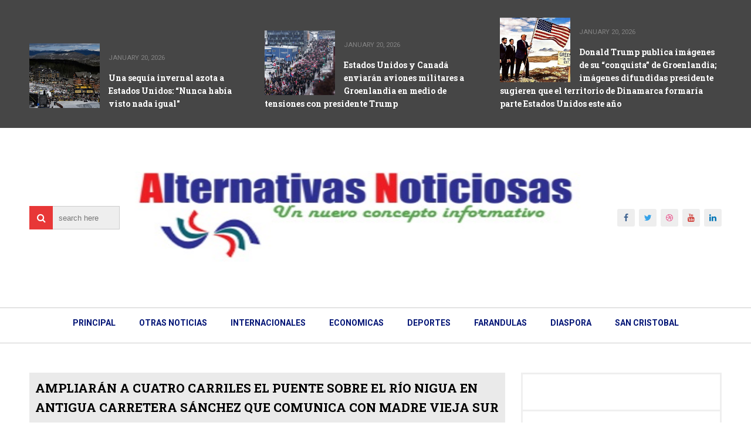

--- FILE ---
content_type: text/html; charset=UTF-8
request_url: https://www.alternativasnoticiosas.com/2023/01/ampliaran-cuatro-carriles-el-puente.html
body_size: 30437
content:
<!DOCTYPE html>
<html class='v2' dir='ltr' xmlns='http://www.w3.org/1999/xhtml' xmlns:b='http://www.google.com/2005/gml/b' xmlns:data='http://www.google.com/2005/gml/data' xmlns:expr='http://www.google.com/2005/gml/expr'>
<head>
<link href='https://www.blogger.com/static/v1/widgets/335934321-css_bundle_v2.css' rel='stylesheet' type='text/css'/>
<meta charset='utf-8'/>
<meta content='width=device-width, initial-scale=1' name='viewport'/>
<meta content='uP2ML3PsAXWdHQLRyyQXE5w48YrD3N7ZzxX-llht9-o' name='google-site-verification'/>
<meta content='text/html; charset=UTF-8' http-equiv='Content-Type'/>
<meta content='blogger' name='generator'/>
<link href='https://www.alternativasnoticiosas.com/favicon.ico' rel='icon' type='image/x-icon'/>
<link href='https://www.alternativasnoticiosas.com/2023/01/ampliaran-cuatro-carriles-el-puente.html' rel='canonical'/>
<link rel="alternate" type="application/atom+xml" title="Alternativas Noticiosas - Atom" href="https://www.alternativasnoticiosas.com/feeds/posts/default" />
<link rel="alternate" type="application/rss+xml" title="Alternativas Noticiosas - RSS" href="https://www.alternativasnoticiosas.com/feeds/posts/default?alt=rss" />
<link rel="service.post" type="application/atom+xml" title="Alternativas Noticiosas - Atom" href="https://www.blogger.com/feeds/4947828973167320520/posts/default" />

<link rel="alternate" type="application/atom+xml" title="Alternativas Noticiosas - Atom" href="https://www.alternativasnoticiosas.com/feeds/1362274647711892110/comments/default" />
<!--Can't find substitution for tag [blog.ieCssRetrofitLinks]-->
<link href='https://blogger.googleusercontent.com/img/b/R29vZ2xl/AVvXsEglXtrlI_pP8uC0sIUnoXlNMFd0omFOwVetlSAkwDLCGhuKYZkHYuXHQcWiDLOX1qi6oWkznuohrk1pPr06CbeauzOPZaWbqxhno5QOaWkFIHv0b_3VXjw8bvke0Y2bqXC4KcJQtnSkkWP3eChYnjpbyadzcPJOZTT1QxHwH-LC942524i-AlOjGAf-Ng/w640-h480/puente%20la%20sirena.jpg' rel='image_src'/>
<meta content='https://www.alternativasnoticiosas.com/2023/01/ampliaran-cuatro-carriles-el-puente.html' property='og:url'/>
<meta content='AMPLIARÁN A CUATRO CARRILES EL PUENTE SOBRE EL RÍO NIGUA EN ANTIGUA CARRETERA SÁNCHEZ QUE COMUNICA CON MADRE VIEJA SUR' property='og:title'/>
<meta content='SAN CRISTÓBAL, República Dominicana (17 Enero 2023).- Al calificar la construcción del puente sobre el río Nigua en la antigua carretera Sán...' property='og:description'/>
<meta content='https://blogger.googleusercontent.com/img/b/R29vZ2xl/AVvXsEglXtrlI_pP8uC0sIUnoXlNMFd0omFOwVetlSAkwDLCGhuKYZkHYuXHQcWiDLOX1qi6oWkznuohrk1pPr06CbeauzOPZaWbqxhno5QOaWkFIHv0b_3VXjw8bvke0Y2bqXC4KcJQtnSkkWP3eChYnjpbyadzcPJOZTT1QxHwH-LC942524i-AlOjGAf-Ng/w1200-h630-p-k-no-nu/puente%20la%20sirena.jpg' property='og:image'/>
<title>
AMPLIARÁN A CUATRO CARRILES EL PUENTE SOBRE EL RÍO NIGUA EN ANTIGUA CARRETERA SÁNCHEZ QUE COMUNICA CON MADRE VIEJA SUR - Alternativas Noticiosas
</title>
<!-- Description and Keywords (start) -->
<!-- Description and Keywords (end) -->
<meta content='AMPLIARÁN A CUATRO CARRILES EL PUENTE SOBRE EL RÍO NIGUA EN ANTIGUA CARRETERA SÁNCHEZ QUE COMUNICA CON MADRE VIEJA SUR' property='og:title'/>
<meta content='https://www.alternativasnoticiosas.com/2023/01/ampliaran-cuatro-carriles-el-puente.html' property='og:url'/>
<meta content='article' property='og:type'/>
<meta content='https://blogger.googleusercontent.com/img/b/R29vZ2xl/AVvXsEglXtrlI_pP8uC0sIUnoXlNMFd0omFOwVetlSAkwDLCGhuKYZkHYuXHQcWiDLOX1qi6oWkznuohrk1pPr06CbeauzOPZaWbqxhno5QOaWkFIHv0b_3VXjw8bvke0Y2bqXC4KcJQtnSkkWP3eChYnjpbyadzcPJOZTT1QxHwH-LC942524i-AlOjGAf-Ng/w640-h480/puente%20la%20sirena.jpg' property='og:image'/>
<meta content='Alternativas Noticiosas' property='og:site_name'/>
<meta content='https://www.alternativasnoticiosas.com/' name='twitter:domain'/>
<meta content='AMPLIARÁN A CUATRO CARRILES EL PUENTE SOBRE EL RÍO NIGUA EN ANTIGUA CARRETERA SÁNCHEZ QUE COMUNICA CON MADRE VIEJA SUR' name='twitter:title'/>
<meta content='summary_large_image' name='twitter:card'/>
<!--No se pudo procesar el nodo de tema "meta".

The expression 'data:blgoogle-site-verification: googleaa4bc3c823feabb5.htmlog.postImageUrl' is not valid.
-->
<meta content='AMPLIARÁN A CUATRO CARRILES EL PUENTE SOBRE EL RÍO NIGUA EN ANTIGUA CARRETERA SÁNCHEZ QUE COMUNICA CON MADRE VIEJA SUR' name='twitter:title'/>
<!-- Social Media meta tag need customer customization -->
<meta content='Facebook App ID here' property='fb:app_id'/>
<meta content='Facebook Admin ID here' property='fb:admins'/>
<meta content='@username' name='twitter:site'/>
<meta content='@username' name='twitter:creator'/>
<meta content='NOTICIAS AL DIA' name='description'/>
<meta content='ALTERNATIVAS NOTICIOSAS' name='ALTERNATIVASNOTICIOSAS.COM'/>
<meta content='NANCY MONERO' name='Author'/>
<meta content='alternativa.noticiosa@gmail.com' name='Email'/>
<meta content='document' name='resource-type'/>
<meta content='all' name='audience'/>
<meta content='general' name='rating'/>
<meta content='all' name='robots.txt'/>
<meta content='index, follow' name='robots.txt'/>
<meta content='id' name='language'/>
<meta content='Ecuador' name='geo.country'/>
<meta content='global' name='distribution'/>
<meta content='1 days' name='revisit-after'/>
<meta content='Quito' name='geo.placename'/>
<script async='async' crossorigin='anonymous' src='https://pagead2.googlesyndication.com/pagead/js/adsbygoogle.js?client=ca-pub-2927701357237102'></script>
<meta content='https://blogger.googleusercontent.com/img/b/R29vZ2xl/AVvXsEhWV7p3lFcFEyoeG_xKciUus0fPoCghyphenhyphen-4a9rvtYxZQLW6_3gtz-wJV7IVOVRhNdM9poeYUwXSMM4P_-28MrswUY_eiYWtFfjbnWeeYwLm7mcbpMUoKlRzrV0FN0oLw3_XqZIs_3Mdy27Ve/s227/FB_IMG_1592091693426.jpg' property='og:image'/>
<link href='https://maxcdn.bootstrapcdn.com/font-awesome/4.7.0/css/font-awesome.min.css' rel='stylesheet'/>
<link href='//fonts.googleapis.com/css?family=Roboto+Slab:400,700' rel='stylesheet' type='text/css'/>
<link href='https://fonts.googleapis.com/css?family=Roboto:400,500,700,900' rel='stylesheet' type='text/css'/>
<meta content='ehPn6olx369Ib3pOHJU8pX2YKStoQx6n7JDm688rYq0' name='google-site-verification'/>
<style id='page-skin-1' type='text/css'><!--
/*
-----------------------------------------------
Blogger Template Style
Name:        ProMag
Author :     http://www.soratemplates.com
License:     Free Version
----------------------------------------------- */
/* Variable definitions
====================
<Variable name="keycolor" description="Main Color" type="color" default="#e83737"/>
<Variable name="footer_bg" description="Background Color Of The Footer" type="color" default="#333"/>
*/
/*======================================
+/+ Styles
======================================*/
/* http://meyerweb.com/eric/tools/css/reset/
v2.0 | 20110126
License: none (public domain)
*/
/* Slider */
.slick-slider
{
position: relative;
display: block;
box-sizing: border-box;
-webkit-user-select: none;
-moz-user-select: none;
-ms-user-select: none;
user-select: none;
-webkit-touch-callout: none;
-khtml-user-select: none;
-ms-touch-action: pan-y;
touch-action: pan-y;
-webkit-tap-highlight-color: transparent;
}
.slick-list
{
position: relative;
display: block;
overflow: hidden;
margin: 0;
padding: 0;
}
.slick-list:focus
{
outline: none;
}
.slick-list.dragging
{
cursor: pointer;
cursor: hand;
}
.slick-slider .slick-track,
.slick-slider .slick-list
{
-webkit-transform: translate3d(0, 0, 0);
-moz-transform: translate3d(0, 0, 0);
-ms-transform: translate3d(0, 0, 0);
-o-transform: translate3d(0, 0, 0);
transform: translate3d(0, 0, 0);
}
.slick-track
{
position: relative;
top: 0;
left: 0;
display: block;
}
.slick-track:before,
.slick-track:after
{
display: table;
content: '';
}
.slick-track:after
{
clear: both;
}
.slick-loading .slick-track
{
visibility: hidden;
}
.slick-slide
{
display: none;
float: left;
height: 100%;
min-height: 1px;
}
[dir='rtl'] .slick-slide
{
float: right;
}
.slick-slide img
{
display: block;
}
.slick-slide.slick-loading img
{
display: none;
}
.slick-slide.dragging img
{
pointer-events: none;
}
.slick-initialized .slick-slide
{
display: block;
}
.slick-loading .slick-slide
{
visibility: hidden;
}
.slick-vertical .slick-slide
{
display: block;
height: auto;
border: 1px solid transparent;
}
.slick-arrow.slick-hidden {
display: none;
}
html, body, div, span, applet, object, iframe,
h1, h2, h3, h4, h5, h6, p, blockquote, pre,
a, abbr, acronym, address, big, cite, code,
del, dfn, em, img, ins, kbd, q, s, samp,
small, strike, strong, sub, sup, tt, var,
b, u, i, center,
dl, dt, dd, ol, ul, li,
fieldset, form, label, legend,
table, caption, tbody, tfoot, thead, tr, th, td,
article, aside, canvas, details, embed,
figure, figcaption, footer, header, hgroup,
menu, nav, output, ruby, section, summary,
time, mark, audio, video {
margin: 0;
padding: 0;
border: 0;
vertical-align: baseline;
}
body {
line-height: 1;
}
ol, ul {
list-style: none;
}
blockquote, q {
quotes: none;
}
blockquote:before, blockquote:after,
q:before, q:after {
content: &#39;&#39;;
content: none;
}
table {
border-collapse: collapse;
border-spacing: 0;
}
/*======================================
+/+ General Styles
======================================*/
.clearfix { zoom: 1; }
.clearfix:before,
.clearfix:after { content: ''; display: table; width: 0; height: 0;}
.clearfix:after { clear: both; }
*, *:before, *:after{
-webkit-transition: all 0.3s ease-in-out;
transition: all 0.3s ease-in-out;
-webkit-box-sizing: border-box;
box-sizing: border-box;
}
body {
overflow-x: hidden;
font-family: 'Roboto', sans-serif;
}
.section, .widget {
margin: 0;
padding: 0;
}
h1, h2, h3, h4, h5, h6 {
color: inherit;
}
a, a:visited, a:link{
color: inherit;
text-decoration: none;
}
a:link {
outline: none;
}
input{
border: none;
box-sizing: border-box;
}
.container{
max-width: 1180px;
margin: 0 auto;
}
.date-header {
display: none;
}
.widget li {
padding: 0;
}
.widget ul {
padding: 0;
}
.blog-feeds, .feed-links {
display: none;
}
.icon {
padding-right: 5px;
transition-duration: 0s;
}
.heading {
font-family: 'Roboto Slab', serif;
font-size: 1rem;
}
.post-icons img {
width: auto !important;
}
.hide {
display: none !important;
}
.show {
display: block !important;
}
#to-top {
position: fixed;
right: 25px;
bottom: 100px;
color: #fff;
padding: 9px;
opacity: 0;
visibility: hidden;
border-radius: 5px;
background: #e83737;
box-shadow: 0 0 5px #4D4D4D;
-webkit-box-shadow: 0 0 5px #4D4D4D;
z-index: 9999;
}
#to-top.fadeIn {
opacity: 1;
visibility: visible;
}
.anchor-hover:hover {
color: #e83737;
}
.widget-item-control {display: none;}
.post-body img {
max-width: 100%;
}
.item .post-body ul {
list-style-type: disc;
}
.item .post-body ol {
list-style-type: decimal;
}
.item .post-body a {
font-weight: 500;
color: #e83737;
text-decoration: underline;
}
.item .post-body a[style="margin-left: 1em; margin-right: 1em;"] {
margin-left: 0 !important;
margin-right: 0 !important;
}
.post-image-square {
position: relative;
display: block;
width: 120px;
height: 110px;
float: left;
margin-right: 15px;
z-index: 3;
}
/*============================================
+/+ Top posts
============================================*/
#top-posts-wrapper {
background: #464646;
padding: 30px 0;
color: #fff;
min-height: 170px;
font-size: 0;
}
li.topPosts-item {
display: inline-block;
width: 32%;
margin-right: 2%;
}
li.topPosts-item:last-child {
margin-right: 0;
}
li.topPosts-item span.publish-date {
color: #848484;
font-size: .7rem;
margin-top: 18px;
margin-bottom: 17px;
display: inline-block;
text-transform: uppercase;
}
li.topPosts-item .heading {
font-size: .875rem;
line-height: 1.6;
}
/*============================================
+/+ Header
============================================*/
#header {
padding-top: 50px;
}
#header .container {
position: relative;
}
.Header h1 {
display: inline !important;
line-height: 0;
}
.search {
position: absolute;
top: 50%;
margin-top: -20px;
}
.search:after {
content: '\f002';
font-family: 'fontawesome';
position: absolute;
left: 0;
top: 0;
color: #fff;
background: #e83737;
height: 40px;
width: 40px;
text-align: center;
line-height: 40px;
z-index: 3;
}
input#search-input {
position: relative;
border: 1px solid #ccc;
height: 40px;
width: 115px;
padding-left: 10px;
background: #eee;
margin-left: 39px;
z-index: 2;
}
input#search-input:focus {
outline: none;
}
/* Logo Container
---------------------------------------*/
#header-inner {
text-align: center;
}
#header-inner img {
position: relative;
top: 2px;
width: 75%;
height: 200px;
}
/* Social media
---------------------------------------*/
div#top-social {
position: absolute;
right: 0;
top: 50%;
margin-top: -15px;
}
div#top-social li {
float: left;
margin-left: 7px;
text-align: center;
line-height: 30px;
font-size: .875rem;
background: #eee;
border-radius: 3px;
}
div#top-social li:first-child {
margin-left: 0;
}
div#top-social li a {
display: block;
width: 30px;
height: 30px;
}
div#top-social .fa-facebook {
color: #406491;
}
div#top-social .fa-twitter {
color: #38A3E9;
}
div#top-social .fa-dribbble {
color: #EA4E89;
}
div#top-social .fa-youtube {
color: #CE362F;
}
div#top-social .fa-linkedin {
color: #0275B6;
}
/* Main Menu
------------------------------------*/
.main-nav-wrapper {
height: 61px;
border-top: 1px solid #ccc;
border-bottom: 1px solid #ccc;
margin-top: 50px;
text-align: center;
}
.main-nav-wrapper .container {
position: relative;
}
#main-nav {
display: inline-block;
}
#main-nav .widget {
display: none;
}
#main-nav li {
float: left;
color:  #001375;
position:relative;
}
#main-nav li a {
display: block;
font-size: .875rem;
text-transform: uppercase;
font-weight: 700;
line-height: 43px;
padding: 4px 20px;
}
#main-nav li a:hover {
background: #e83737;
color: #0d228f;
}
#main-nav li a:hover .icon {
color: #fff;
transition-duration: 0s;
}
#mobile-main-nav-btn {
display: none;
}
#main-nav ul > li > ul {
position: absolute;
background: #fff;
top: 100%;
left: 0;
min-width: 180px;
padding: 0;
z-index: 99;
margin-top: 0;
visibility: hidden;
opacity: 0;
-webkit-transform: translateY(10px);
-moz-transform: translateY(10px);
transform: translateY(10px)
}
#main-nav ul > li > ul > li > ul {
position: absolute;
top: 0;
left: 180px;
width: 180px;
background: #fff;
z-index: 99;
margin-top: 0;
margin-left: 0;
padding: 0;
border-left: 1px solid #ccc;
visibility: hidden;
opacity: 0;
-webkit-transform: translateY(10px);
-moz-transform: translateY(10px);
transform: translateY(10px)
}
#main-nav ul > li > ul > li {
display: block;
float: none;
text-align: left;
position: relative;
border-bottom: 1px solid;
border-top: none;
border-color: #ccc;
}
#main-nav ul > li > ul > li a {
font-size: 11px;
display: block;
color: #001375;
line-height: 35px;
text-transform: uppercase;
text-decoration: none;
margin: 0;
padding: 0 12px;
border-right: 0;
border: 0
}
#main-nav ul > li:hover > ul,
#main-nav ul > li > ul > li:hover > ul {
opacity: 1;
visibility: visible;
-webkit-transform: translateY(0);
-moz-transform: translateY(0);
transform: translateY(0)
}
#mobile-close-btn {
display: none;
}
/*============================================
+/+ Slider
============================================*/
#slider {
background: #444;
margin-bottom: 60px;
min-height: 370px;
font-size: 0;
}
body[data-main="false"] #slider {
display: none;
}
.slider-posts {
float: left;
width: 80%;
}
.slider-big-post {
outline: none;
}
.slider-big-post .post-image {
display: block;
width: 55%;
height: 370px;
float: left;
margin-right: 30px;
}
.category {
display: inline-block;
background: #e83737;
color: #fff !important;
padding: 8px 15px;
font-size: .75rem;
text-transform: uppercase;
border-radius: 4px;
margin-bottom: 20px;
margin-top: 75px;
}
.slider-big-post .heading {
color: #fff;
font-size: 1.3rem;
margin-bottom: 20px;
}
.slider-item-info {
color: #848484;
font-size: .7rem;
text-transform: uppercase;
margin-bottom: 20px;
}
.slider-big-post .post-summary {
color: #fff;
font-size: .875rem;
line-height: 1.6;
padding: 0;
}
.small-posts-wrapper {
float: right;
width: 146px;
max-height: 370px;
overflow: hidden;
background: #555;
padding: 10px;
}
.small-posts {
max-height: 350px;
overflow: hidden;
}
.slider-small-post {
position: relative;
border: 0 !important;
display: block;
width: 125px;
height: 100px !important;
cursor: pointer;
}
.slider-small-post.slick-current:after,
.slider-small-post.slick-current:before {
position: absolute;
left: 0;
right: 0;
bottom: 0;
top: 0;
}
.slider-small-post.slick-current:after {
content: '';
background: #e83737;
opacity: .5;
}
.slider-small-post.slick-current:before {
content: '\f060';
font-family: 'fontawesome';
color: #fff;
text-align: center;
line-height: 100px;
font-size: 1.7rem;
z-index: 2;
opacity: .9;
}
.slider-big-post .post-image:after {
content: 'read more';
position: absolute;
top: 165px;
left: 150px;
right: 150px;
bottom: 165px;
color: #fff;
text-align: center;
opacity: 0;
background: rgb(232, 55, 55);
line-height: 40px;
text-transform: uppercase;
}
/*============================================
+/+ Featured Posts
============================================*/
#featured-posts {
margin-bottom: 60px;
}
body[data-main="false"] #featured-posts {
display: none;
}
.featured-post {
float: left;
width: 33%;
margin-right: 0.5%;
height: 320px;
position: relative;
display: table;
}
.featured-post:last-child {
margin-right: 0;
}
.featured-post-info {
display: table-cell;
vertical-align: middle;
text-align: center;
background: rgba(0, 0, 0, .55);
position: relative;
padding: 15px;
}
.featured-post .category {
margin-top: 0;
margin-bottom: 25px;
}
.featured-post .heading {
color: #fff;
font-size: 1.3rem;
margin-bottom: 25px;
}
.featured-post .publish-date,
.featured-post .writer {
color: #CACACA;
font-size: .7rem;
text-transform: uppercase;
}
.featured-post .publish-date {
margin-right: 20px;
}
/*============================================
+/+ Blog Posts
============================================*/
.main-content {
margin-bottom: 60px;
}
body[data-main=false] .main-content {
margin-top: 50px;
}
.blog-posts-wrapper {
width: 68.7%;
float: left;
}
.blog-posts-wrapper .widget {
margin-bottom: 45px;
}
.item .post-body {
line-height: 1.7;
box-sizing: border-box;
}
.blog-posts-wrapper .widget .title,
#featured-posts .title {
border-left: 5px solid #e83737;
padding-left: 20px;
text-transform: uppercase;
margin-bottom: 25px;
font-size: 1.6rem;
font-weight: 700;
position: relative;
color: #000;
overflow: hidden;
}
.blog-posts-wrapper .widget .title:before,
#featured-posts .title:before {
content: '';
display: inline-block;
position: absolute;
background: #e83737;
top: 0;
right: 0;
bottom: 0;
width: 5px;
z-index: 2;
margin-left: 20px;
}
.blog-posts-wrapper .widget .title:after,
#featured-posts .title:after {
content: '';
display: inline-block;
position: absolute;
background: #efefef;
top: 0;
bottom: 0;
width: 1180px;
margin-left: 20px;
}
.index .post-outer {
float: left;
width: 48%;
margin-right: 4%;
margin-bottom: 30px;
}
.index .post-outer:nth-child(even) {
margin-right: 0;
}
.post-image-wrapper {
margin-bottom: 15px;
}
.post-outer a.post-image {
display: block;
width: 100%;
padding: 37% 0;
position: relative;
}
.post-outer a.post-image:after {
content: 'read more';
color: #fff;
font-weight: 700;
font-size: .875rem;
text-transform: uppercase;
position: absolute;
left: 50%;
top: 50%;
margin-left: -50px;
margin-top: -50px;
width: 100px;
height: 100px;
text-align: center;
line-height: 100px;
background: rgba(0, 0, 0, 0.73);
border-radius: 100px;
z-index: 2;
opacity: 0;
-webkit-transform: scale(0.2);
transform: scale(0.2);
}
.post-outer a.post-image:hover:after {
opacity: 1;
-webkit-transform: scale(1);
transform: scale(1);
}
ul.post-meta.clearfix {
padding: 0;
margin: 0;
font-size: .7rem;
color: #616161;
margin-bottom: 10px;
}
li.post-timestamp {
float: left;
}
li.post-author.vcard {
float: right;
}
span.author-name {
text-transform: uppercase;
}
h2.post-title.heading, h5.static-page-title {
font-size: 1.3rem;
margin-bottom: 10px;
}
.summary {
color: #868686;
font-size: .875rem;
line-height: 1.7;
}
#blog-pager {
clear: both;
}
a#Blog1_blog-pager-older-link,
a#Blog1_blog-pager-newer-link {
display: block;
background: #eee;
padding: 10px;
font-size: .875rem;
text-transform: uppercase;
font-weight: 700;
position: relative;
z-index: 1;
}
a#Blog1_blog-pager-older-link:hover,
a#Blog1_blog-pager-newer-link:hover {
color: #fff;
}
a#Blog1_blog-pager-older-link:after,
a#Blog1_blog-pager-newer-link:before {
font-family: 'fontawesome';
transition-duration: 0s;
}
a#Blog1_blog-pager-older-link:after {
content: '\f178';
padding-left: 10px;
}
a#Blog1_blog-pager-newer-link:before {
content: '\f177';
padding-right: 10px;
}
a#Blog1_blog-pager-older-link:before,
a#Blog1_blog-pager-newer-link:after {
content: '';
position: absolute;
left: 0;
right: 0;
bottom: 0;
height: 2px;
background: #e83737;
z-index: -1;
}
a#Blog1_blog-pager-older-link:hover:before,
a#Blog1_blog-pager-newer-link:hover:after {
height: 39px;
}
/*============================================
+/+ Item Pages
============================================*/
.post-header {
background: #eaeaea;
margin-bottom: 20px;
padding: 10px;
}
.post-timestamp {
margin-left: 0 !important;
}
.post-labels,
.post-timestamp,
span.post-author.vcard {
display: inline-block;
margin-right: 20px;
background: #fff;
padding: 5px 10px;
font-size: .75rem;
text-transform: uppercase;
}
.post-labels {
margin-right: 0 !important;
}
a.post-label-anchor:hover {
color: #e83737;
}
h2.post-title.entry-title.heading {
margin-bottom: 20px;
}
.post-share {
background: #eee;
padding: 8px 0;
margin-top: 30px;
}
span.post-share-header {
background: #555;
color: #fff;
padding: 10px;
}
a.post-share_link {
margin-left: 25px;
}
.item .post-share_link.whatsapp{display:none;}
@media only screen and (max-width: 768px) {
.item .post-share_link.whatsapp{display:inline-block;}
}
/* Related posts
----------------------------------------*/
div#related-posts {
margin-top: 30px;
background: #eee;
padding: 15px;
padding-top: 0;
}
div#related-posts p {
text-align: center;
background: #555555;
padding: 10px 0;
margin: 0 -15px 20px;
color: #fff;
font-weight: 700;
text-transform: uppercase;
letter-spacing: 1px;
}
#related-posts ul {
margin: 0 !important;
padding: 0 !important;
}
.related-post-item {
float: left;
width: 31.666666666%;
margin-right: 2.5% !important;
}
.related-post-item:last-child {
margin-right: 0 !important;
}
.related-post-item:hover .related-post-title a {
color: #e83737;
}
.related-post-img {
display: block;
width: 100%;
padding: 34% 0;
}
.related-post-title {
font-family: 'Roboto Slab', sans-serif;
font-size: 0.875rem;
font-weight: 700;
text-transform: capitalize;
line-height: 1.7;
margin-top: 5px;
}
.related-post-title a {
display: block;
}
/* Comments
----------------------------------------------*/
#comments {
margin-top: 35px;
}
#comments > h4 {
font-weight: 500;
font-size: 1.2rem;
text-transform: uppercase;
border-bottom: 2px solid #000;
}
#comments .comment {
border-bottom: 1px solid #ccc;
}
.comments .comments-content .datetime {
margin-left: 0;
display: block;
font-size: .75rem;
font-style: italic;
}
.comments .comments-content .comment-content {
text-align: left;
margin-bottom: 20px;
}
#comments .comment-header {
margin-bottom: 20px;
}
#comments .comment-actions > a {
font-size: .75rem;
background: #e83737;
display: inline-block;
padding: 3px 8px;
color: #fff;
border-radius: 5px;
}
/* Error Page
-------------------------------------------*/
.error_page .sidebar-wrapper {
display: none;
}
.error_page .blog-posts-wrapper {
width: 100%;
}
.error_page .blog-posts-wrapper .widget {
margin-bottom: 0;
}
.error-page-wrapper {
padding-top: 20px;
text-align: center;
}
p.error-message-big {
font-size: 1.5rem !important;
margin-bottom: 7px;
}
.error-message-small a {
color: #e83737;
}
.error-message-small a:hover {
text-decoration: underline;
}
.error-image {
padding-top: 30px;
max-width: 100%;
}
/*============================================
+/+ Homepage Widgets
============================================*/
body[data-main="false"] .home-widgets {
display: none;
}
/* Twocolumns
-----------------------------------------*/
li.twocolumns-item {
display: inline-block;
width: 48%;
margin-right: 4%;
}
li.twocolumns-item:nth-child(even) {
margin-right: 0;
margin-bottom: 25px;
}
li.twocolumns-item:last-child {
margin-bottom: 0;
}
li.twocolumns-item span.publish-date {
color: #848484;
font-size: .7rem;
margin-top: 18px;
margin-bottom: 17px;
display: inline-block;
text-transform: uppercase;
}
li.twocolumns-item .heading {
font-size: .875rem;
line-height: 1.6;
}
/* bleft
---------------------------------------*/
.bleft {
font-family: 'Roboto Slab', serif;
font-weight: 700;
text-transform: capitalize;
}
.bleft .big-post {
position: relative;
width: 62.8205128%;
height: 406px;
float: left;
color: #fff;
}
.bleft .big-post .post-title {
position: absolute;
background: rgba(0,0,0,0.5);
right: 15px;
left: 15px;
bottom: 15px;
padding: 15px;
line-height: 1.6;
}
.bleft .big-post .post-title h2 {
font-size: 1.5rem;
}
.bleft .post-category {
position: absolute;
padding: 5px 10px;
font-family: 'Roboto';
text-transform: uppercase;
font-size: 0.75rem;
font-weight: 700;
z-index: 3;
top: 15px;
left: 15px;
background: #e83737;
}
.bleft .post-category:hover {
background: #555;
}
.bleft .post-title:hover {
background: #e83737;
}
.bleft .other-posts {
background: #E6E6E6;
border-left: 5px solid #e83737;
height: 406px;
padding: 1% 0;
width: 37.1794872%;
float: right;
line-height: 1.6;
overflow: auto;
}
.bleft .content-item {
padding: 0 15px;
}
.bleft .content-item:hover {
background: #e83737;
}
.bleft .content-item:hover h2 {
color: #fff;
}
.bleft .other-posts .post-title {
padding: 6% 0;
}
.bleft .content-item h2 {
border-bottom: 1px solid #bebebe;
padding: 6% 0;
font-size: 0.875rem;
}
.bleft .content-item:last-child h2 {
border: 0;
}
/* bsummary
---------------------------------------*/
.bsummary .big-post {
float: left;
width: 51.18110236220%;
height: 310px;
position: relative;
}
.bsummary .big-post .post-image {
position: relative;
display: block;
height: 310px;
}
.bsummary .big-post .post-title {
position: absolute;
bottom: 0;
right: 0;
left: 0;
padding: 10px 15px;
font-family: 'Roboto Slab', serif;
font-size: 1.2rem;
font-weight: 700;
line-height: 1.6;
color: #fff;
text-transform: capitalize;
background-color: rgba(0,0,0, 0.7);
}
.bsummary .post-image:hover .post-title {
background: #e83737;
color: #fff;
}
.bsummary .post-summary {
font-size: .875rem;
line-height: 1.7;
color: #555;
}
.bsummary .other-posts {
float: right;
width: 44%;
line-height: 1.6;
}
.bsummary .content-item {
clear: both;
border-bottom: 1px solid #ccc;
padding: 16px 0;
}
.bsummary .content-item:first-child {
padding-top: 0;
}
.bsummary .content-item:last-child {
padding-bottom: 0;
border-bottom: 0;
}
.bsummary .other-posts .post-title {
display: block;
margin-bottom: 3.5%;
font-family: 'Roboto Slab', serif;
}
.bsummary .other-posts .post-title h2 {
font-size: 0.875rem;
font-weight: 700;
}
.bsummary .other-posts .heading:hover {
color: #e83737;
}
.bsummary .publish-date,
.bsummary .comments {
font-size: 0.75rem;
font-weight: 500;
}
.bsummary .publish-date {
margin-right: 30px;
}
.icon {
transition: all 0s ease-in-out;
}
/*========================================
+/+ Sidebar
========================================*/
.sidebar-wrapper {
float: right;
width: 29%;
border: 3px solid #EFEFEF;
border-bottom: 0;
}
.sidebar-wrapper .widget {
padding: 30px 25px;
border-bottom: 3px solid #efefef;
}
.sidebar-wrapper .widget > h2 {
font-size: 1.1rem;
font-weight: 900;
letter-spacing: 2px;
text-transform: uppercase;
margin-bottom: 25px;
position: relative;
}
.sidebar-wrapper .widget > h2:before {
content: '';
position: absolute;
bottom: -5px;
left: 0;
width: 10px;
height: 3px;
background: #e83737;
}
.sidebar-wrapper .widget > h2:after {
content: '';
position: absolute;
bottom: -5px;
left: 13px;
width: 70px;
height: 3px;
background: #e83737;
}
/* Sidebar Tabs
-----------------------------------------*/
.sidebartabs-wrapper {
padding: 25px;
border-bottom: 3px solid #EFEFEF;
}
.sidebartabs-wrapper .widget {
padding: 0;
display: none;
border-bottom: 0;
}
.sidebartabs {
position: relative;
width: 100%;
font-size: 0.875rem;
font-weight: 700;
text-transform: uppercase;
margin-bottom: 15px;
}
.sidebartab-item {
float: left;
text-align: center;
padding: 12px 16px;
padding-top: 15px;
cursor: pointer;
color: #fff;
background: #555;
}
.sidebartabs-wrapper .section .widget:first-child {
display: block;
}
.activetab {
background-color: #e83737;
color: #fff;
}
.sidebartabs-wrapper .widget > h2 {
display: none;
}
/* Social Counter
-----------------------------------------*/
.social_item-wrapper {
float: left;
width: 48%;
text-align: center;
margin-right: 4% !important;
margin-bottom: 10px !important;
color: #fff;
}
.social_item-wrapper:nth-child(2n+2) {
margin-right: 0 !important;
}
#sidebar .widget {
margin-bottom: 35px;
}
.social_item {
position: relative;
display: block;
height: 107px;
padding: 10px;
overflow: hidden;
}
.social_icon {
font-size: 2rem;
display: inline-block;
margin-top: 5px;
margin-bottom: 9px;
}
.social_num {
line-height: 44px;
width: 100%;
height: 41px;
font-size: .875rem;
display: inline-block;
}
a.social_item.social_facebook {
background: #3F5B9B;
}
.fa-facebook.social_icon ~ .social_num {
background: #2E4372;
}
li.social_item-wrapper:hover .fa-facebook.social_icon ~ .social_num {
background: #3F5B9B;
}
li.social_item-wrapper:hover .social_facebook {
background: #2E4372;
}
a.social_item.social_twitter {
background: #1C97DE;
}
.fa-twitter.social_icon ~ .social_num {
background: #1571A5;
}
li.social_item-wrapper:hover .fa-twitter.social_icon ~ .social_num {
background: #1C97DE;
}
li.social_item-wrapper:hover .social_twitter {
background: #1571A5;
}
a.social_item.social_youtube {
background: #E22020;
}
.fa-youtube.social_icon ~ .social_num {
background: #B31919;
}
li.social_item-wrapper:hover .fa-youtube.social_icon ~ .social_num {
background: #E22020;
}
li.social_item-wrapper:hover .social_youtube {
background: #B31919;
}
a.social_item.social_dribbble {
background: #E82159;
}
.fa-dribbble.social_icon ~ .social_num {
background: #B51A45;
}
li.social_item-wrapper:hover .fa-dribbble.social_icon ~ .social_num {
background: #E82159;
}
li.social_item-wrapper:hover .social_dribbble {
background: #B51A45;
}
a.social_item.social_rss {
background: #E86321;
}
.fa-rss.social_icon ~ .social_num {
background: #C2521B;
}
li.social_item-wrapper:hover .fa-rss.social_icon ~ .social_num {
background: #E86321;
}
li.social_item-wrapper:hover .social_rss {
background: #C2521B;
}
a.social_item.social_google-plus {
background: #E82C2C;
}
.fa-google-plus.social_icon ~ .social_num {
background: #BF2424;
}
li.social_item-wrapper:hover .fa-google-plus.social_icon ~ .social_num {
background: #E82C2C;
}
li.social_item-wrapper:hover .social_google-plus {
background: #BF2424;
}
a.social_item.social_linkedin {
background: #0275B6;
}
.fa-linkedin.social_icon ~ .social_num {
background: #02669E;
}
li.social_item-wrapper:hover .fa-linkedin.social_icon ~ .social_num {
background: #0275B6;
}
li.social_item-wrapper:hover .social_linkedin {
background: #02669E;
}
a.social_item.social_instagram {
background: #8E714D;
}
.fa-instagram.social_icon ~ .social_num {
background: #6F583C;
}
li.social_item-wrapper:hover .fa-instagram.social_icon ~ .social_num {
background: #8E714D;
}
li.social_item-wrapper:hover .social_instagram {
background: #6F583C;
}
a.social_item.social_pinterest {
background: #CA2027;
}
.fa-pinterest.social_icon ~ .social_num {
background: #AB1B21;
}
li.social_item-wrapper:hover .fa-pinterest.social_icon ~ .social_num {
background: #CA2027;
}
li.social_item-wrapper:hover .social_pinterest {
background: #AB1B21;
}
a.social_item.social_tumblr {
background: #3a5c7e;
}
.fa-tumblr.social_icon ~ .social_num {
background: #36465D;
}
li.social_item-wrapper:hover .fa-tumblr.social_icon ~ .social_num {
background: #3a5c7e;
}
li.social_item-wrapper:hover .social_tumblr {
background: #36465D;
}
/* Popular Posts
-----------------------------------------*/
.PopularPosts ul {
counter-reset: popular-posts;
padding: 15px;
background: #F5F5F5;
}
.PopularPosts li {
border-bottom: 3px solid #E3E3E3;
font-size: .875rem;
font-weight: 500;
padding: 15px 0 !important;
line-height: 1.6;
}
.PopularPosts li:first-child {
padding-top: 0 !important;
}
.PopularPosts li > a:only-child:before {
content: counter(popular-posts) ".";
counter-increment: popular-posts;
font-size: 1.25rem;
font-weight: 700;
font-style: italic;
margin-right: 13px;
}
.PopularPosts li:last-child {
padding-bottom: 0 !important;
border-bottom: 0;
}
/* Recent Posts
-----------------------------------------*/
li.recent-post-item {
position: relative;
margin-bottom: 20px;
overflow: hidden;
}
li.recent-post-item:last-child {
margin-bottom: 0;
}
li.recent-post-item:hover:before {
left: 100%;
top: 100%;
}
li.recent-post-item:before {
content: '';
position: absolute;
top: -290px;
left: -65px;
bottom: 0;
-webkit-transform: rotate(45deg);
transform: rotate(45deg);
width: 100px;
height: 400px;
background: rgba(255, 255, 255, 0.32);
transition-duration: .5s;
}
.recentposts .post-image {
display: block;
width: 100%;
height: 135px;
}
.recentposts .post-title {
position: absolute;
top: 0;
left: 0;
right: 0;
bottom: 0;
z-index: 2;
color: #fff;
text-align: center;
text-shadow: 0 1px #000;
text-transform: uppercase;
background: rgba(0, 0, 0, 0.45);
}
.recentposts h2.heading {
position: absolute;
top: 50%;
padding: 10px;
line-height: 1.6;
-webkit-transform: translateY(-50%);
transform: translateY(-50%);
font-family: 'Roboto' !important;
}
/* Labels
-----------------------------------------*/
.Label .widget-content {
font-size: 0;
}
.cloud-label-widget-content {
text-align: left;
}
.label-size {
line-height: 1.2;
font-size: .875rem;
opacity: 1;
background: #f5f5f5;
display: inline-block;
margin-right: 6px;
margin-bottom: 6px;
}
.label-size a {
display: inline-block;
padding: 10px 5px;
}
.label-size a:only-child {
padding: 10px;
box-shadow: 2px 2px 0 #D7D7D7;
-webkit-box-shadow: 2px 2px 0 #D7D7D7;
}
.label-size a:only-child:hover {
background: #e83737;
color: #fff;
border-color: #e83737;
}
.label-count {
white-space: nowrap;
display: inline-block;
padding: 10px 5px;
background: #D5D5D5;
}
.list-label-widget-content li a:only-child {
width: 100%;
}
.list-label-widget-content li {
position: relative;
}
.list-label-widget-content li:before {
content: '';
position: absolute;
left: 0;
top: 0;
height: 9px;
width: 3px;
background: #e83737;
z-index: 3;
}
.list-label-widget-content li:hover:before {
height: 60px;
}
.list-label-widget-content li:nth-child(odd),
.list-label-widget-content li:nth-child(odd) a {
background: #F3F3F3;
}
.list-label-widget-content li:nth-child(even),
.list-label-widget-content li:nth-child(even) a {
background: #E9E9E9;
}
.list-label-widget-content li a {
position: relative;
display: inline-block;
width: 88%;
height: 60px;
line-height: 60px;
padding-left: 20px;
font-size: .875rem;
text-transform: capitalize;
border-right: 0;
color: #2F2F2F;
}
.list-label-widget-content li span {
display: inline-block;
border: 1px solid #e83737;
height: 21px;
line-height: 5px;
font-size: .7rem;
font-weight: 500;
color: #e83737;
padding: 6px;
text-align: center;
}
.list-label-widget-content li:hover span {
background: #e83737;
color: #fff;
}
/* Follow By Email
-----------------------------------------*/
.follow-by-email-inner {
background: #eee;
padding: 6px;
}
input.follow-by-email-address {
height: 40px !important;
border: 0 !important;
padding-left: 10px;
}
.FollowByEmail td:last-child {
position: relative;
width: 50px;
}
input.follow-by-email-submit {
height: 40px !important;
border-radius: 0 !important;
background: #e83737 !important;
font-size: 0 !important;
margin-left: 6px !important;
width: 45px !important;
vertical-align: middle;
}
.FollowByEmail td:last-child:after {
content: '\f1d8';
font-family: 'fontawesome';
position: absolute;
top: 0;
right: 14px;
line-height: 40px;
color: #fff;
font-size: 1.1rem;
cursor: pointer;
}
.FollowByEmail .subhead {
font-size: .875rem;
line-height: 1.7;
margin-bottom: 17px;
color: #888;
}
/*========================================
+/+ Footer
========================================*/
#footer-wrapper {
background: #333333;
color: #A1A1A1;
padding: 60px 0;
padding-bottom: 0;
}
#footer-wrapper .container > .section {
float: left;
width: 32%;
margin-right: 2%;
}
#footer-right {
margin-right: 0 !important;
}
#footer-wrapper .recentposts .post-image,
#footer-wrapper .random_post-image {
border: 2px solid #595959;
}
#footer-wrapper .recent-post-item,
#footer-wrapper .random-posts .post-wrapper {
display: block;
border-bottom: 1px solid #4D4D4D;
}
#footer-wrapper .widget > h2 {
margin-bottom: 15px;
text-transform: capitalize;
color: #FFFFFF;
font-size: 1.1rem;
font-weight: 700;
text-align: center;
padding: 8px 0;
background: #e83737;
letter-spacing: 2px;
position: relative;
top: -20px;
}
#footer-wrapper > .container .widget {
margin-bottom: 55px;
border: 1px solid #5A5A5A;
padding: 30px;
border-top-color: #e83737;
position: relative;
padding-top: 0px;
}
#footer-wrapper > .container .widget:before,
#footer-wrapper > .container .widget:after {
content: '';
position: absolute;
top: 0;
bottom: 40%;
width: 1px;
background: #e83737;
}
#footer-wrapper > .container .widget:before {
left: -1px;
}
#footer-wrapper > .container .widget:after {
right: -1px;
}
#footer-wrapper .PopularPosts .widget-content li {
border-bottom: 1px solid #464646;
}
#footer-wrapper .PopularPosts .item-thumbnail img {
border: 2px solid #545454;
}
#footer-wrapper .label-size {
background: #262626;
margin-right: 3px;
margin-bottom: 3px;
}
#footer-wrapper .label-size a:only-child {
box-shadow: none;
-webkit-box-shadow: none;
}
#footer-wrapper .BlogArchive select {
width: 100%;
height: 40px;
border: 0;
}
#footer-wrapper .FollowByEmail .subhead {
color: #fff;
margin-bottom: 12px;
}
#footer-wrapper .FeaturedPost h3 {
color: #fff;
margin-bottom: 15px;
}
#footer-wrapper .FeaturedPost p {
font-size: .875rem;
line-height: 1.7;
margin-bottom: 23px;
}
.copyright {
text-align: center;
background-color: rgba(0,0,0,0.2);
padding: 20px 0;
font-size: 15px;
margin: 0;
}
/*================================================
Media Queries
================================================*/
@media only screen and (max-width: 1200px) {
.container {
width: 96%;
}
#slider .container {
width: 100%;
}
}
@media only screen and (max-width: 960px) {
#top-posts-wrapper {
display: none;
}
input#search-input {
width: 0;
left: -12px;
}
input#search-input:hover,
input#search-input:focus,
.search:hover input#search-input {
width: 200px;
left: 0;
}
#header-inner {
position: relative;
left: -35px;
}
.main-nav-wrapper {
height: 48px;
position: relative;
}
.main-nav-wrapper > .container {
position: relative;
text-align: center;
}
#mobile-close-btn {
display: block;
background: #e83737;
color: #fff;
width: 100%;
padding: 10px;
text-align: center;
font-size: 1rem;
text-transform: uppercase;
cursor: pointer;
}
div#main-nav {
position: fixed;
left: 0;
top: 0;
bottom: 0;
background: #000;
border: 0;
text-align: left;
overflow-y: auto;
width: 300px;
z-index: 999999;
-webkit-transform: translateX(-100%);
transform: translateX(-100%);
}
#main-nav .widget-content > ul > li {
float: none !important;
margin-right: 0;
line-height: 40px;
}
#main-nav li {
color: #fff;
display:block;
float:none;
}
#main-nav ul > li > ul, #main-nav ul > li > ul > li > ul {
display: block;
position: static;
visibility: visible;
opacity: 1;
background: none;
border: 0;
width: auto;
-webkit-transform: none;
-moz-transform: none;
transform: none;
}
#main-nav ul > li > ul > li {
border: 0;
}
#main-nav ul > li > ul > li a {
display: block;
font-size: .875rem;
text-transform: uppercase;
font-weight: 700;
line-height: 43px;
padding: 8px 25px;
color:#fff;
}
#main-nav ul > li > ul > li a:before {
content: '_';
margin-left: 5px;
}
#main-nav ul > li > ul > li > ul > li a:before {
content: '__';
margin-left: 5px;
}
#mobile-main-nav-btn {
display: block;
line-height: 46px;
padding: 0 10px;
color: #000;
text-align: center;
font-size: 1.1rem;
font-weight: 700;
cursor: pointer;
text-transform: uppercase;
}
.main-nav-opened #main-nav {
-webkit-transform: translateX(0);
transform: translateX(0);
}
.slider-posts {
float: none;
width: 100%;
}
.small-posts-wrapper {
display: none;
}
.blog-posts-wrapper,
.sidebar-wrapper {
width: 100%;
float: none;
}
li.social_item-wrapper {
width: 32%;
margin-right: 2% !important;
}
.social_item-wrapper:nth-child(2n+2) {
margin-right: 2% !important;
}
.social_item-wrapper:nth-child(3n+3) {
margin-right: 0 !important;
}
li.recent-post-item {
float: left;
width: 48%;
margin-right: 4%;
}
li.recent-post-item:nth-child(even) {
margin-right: 0;
}
#footer-wrapper .container > .section {
float: left;
width: 100%;
margin-right: 0;
}
#footer-center {
margin-right: 0 !important;
}
#footer-right {
margin-right: 0 !important;
float: none !important;
clear: both;
width: 100% !important;
}
} /* 960px media query */
@media only screen and (max-width: 768px) {
.search {
top: -34px;
}
.logo-container {
margin-top: 15px;
width: 100%;
}
div#top-social {
top: -40px;
}
.main-nav-wrapper {
margin-top: 20px;
}
#header-inner {
left: 0;
}
.featured-post {
float: none;
width: 100%;
margin-right: 0;
margin-bottom: 10px;
}
.item div{
max-width:100%;
}
} /* 768px media query */
@media only screen and (max-width: 680px) {
.slider-big-post .post-image {
max-width:100%;
width:100%;
float: none;
margin-right: 0;
}
.slider-item-info,
a.slider-post-title,
.slider-big-post .category,
.slider-big-post .post-summary {
margin-left: 10px;
}
.slider-big-post .category {
margin-top: 30px;
}
a.slider-post-title {
display: block;
}
.bsummary .big-post {
width: 100%;
height: auto;
}
.bsummary .other-posts {
width: 100%;
margin-top: 20px;
}
.bsummary .big-post .post-title {
position: static;
padding: 0 !important;
background-color: transparent;
margin-top: 7px;
display: block;
color: #000;
}
li.twocolumns-item {
display: block;
width: 100%;
margin-right: 0;
margin-bottom: 10px !important;
}
.bleft .big-post, .bleft .other-posts {
width: 100%;
float: none;
}
.bleft .other-posts {
height: auto;
}
.bleft .content-item h2 {
padding: 10px;
}
.bleft .big-post {
padding: 33% 0;
height: auto;
}
.index .post-outer {
float: none;
width: 100%;
margin-right: 0;
}
li.recent-post-item {
float: none;
width: 100%;
margin-right: 0;
}
li.recent-post-item:before {
top: -450px;
height: 600px;
}
} /* 680px media query */
@media only screen and (max-width: 650px) {
.related-post-item {
float: left;
width: 48%;
margin-right: 4%;
margin-bottom: 15px !important;
}
.related-post-item:nth-child(2) {
margin-right: 0 !important;
}
} /* 650px media query */
@media only screen and (max-width: 500px) {
.slider-big-post .post-image {
height: auto;
padding: 40%;
}
li.social_item-wrapper {
width: 48% !important;
margin-right: 4% !important;
}
li.social_item-wrapper:nth-child(3n+3) {
margin-right: 4% !important;
}
li.social_item-wrapper:nth-child(2n+2) {
margin-right: 0 !important;
}
.item .post-outer img {
width: 100%;
height: auto;
}
} /* 500px media query */
@media only screen and (max-width: 460px) {
#header-inner img {
width: 100%;
float: center;
}
.related-post-item {
float: none;
width: 100%;
margin-right: 0 !important;
}
.post-share {
padding-top: 0;
text-align: center;
}
span.post-share-header {
display: block;
margin-bottom: 8px;
}
a.post-share_link.facebook {
margin-left: 0;
}
} /* 460px media query */
@media only screen and (max-width: 415px) {
.bleft .big-post .post-category {
display: none;
}
.bleft .big-post .post-title h2 {
font-size: 1.2rem;
}
.sidebar-wrapper .widget {
padding: 30px 10px;
}
#main-nav {
width: 250px !important;
}
} /* 415px media query */
@media only screen and (max-width: 320px) {
li.social_item-wrapper {
width: 100% !important;
margin-right: 0 !important;
}
} /* 320px media query */
@media only screen and (max-width: 300px) {
#header {
padding-top: 10px;
}
.slick-track {
padding-bottom: 10px;
}
.blog-posts-wrapper .widget .title, #featured-posts .title {
font-size: 1.0rem;
}
.post-image-square {
width: 100%;
}
.bleft .big-post .post-title h2 {
font-size: 0.9rem;
}
h2.post-title.heading, , h5.static-page-title {
font-size: 1.2rem;
}
h2.post-title.entry-title.heading {
margin-bottom: 0;
}
.main-content {
margin-bottom: 0;
}
#footer-wrapper {
padding: 0;
}
.search, div#top-social, .sidebar-wrapper, #footer-wrapper .container,.item .post-labels, .item .post-timestamp, .item span.post-author.vcard {
display: none;
}
} /* 300px media query  */

--></style>
<style>
/*-------Typography and ShortCodes-------*/
.firstcharacter{float:left;color:#27ae60;font-size:75px;line-height:60px;padding-top:4px;padding-right:8px;padding-left:3px}.post-body h1,.post-body h2,.post-body h3,.post-body h4,.post-body h5,.post-body h6{margin-bottom:15px;color:#2c3e50}blockquote{font-style:italic;color:#888;border-left:5px solid #27ae60;margin-left:0;padding:10px 15px}blockquote:before{content:'\f10d';display:inline-block;font-family:FontAwesome;font-style:normal;font-weight:400;line-height:1;-webkit-font-smoothing:antialiased;-moz-osx-font-smoothing:grayscale;margin-right:10px;color:#888}blockquote:after{content:'\f10e';display:inline-block;font-family:FontAwesome;font-style:normal;font-weight:400;line-height:1;-webkit-font-smoothing:antialiased;-moz-osx-font-smoothing:grayscale;margin-left:10px;color:#888}.button{background-color:#2c3e50;float:left;padding:5px 12px;margin:5px;color:#fff;text-align:center;border:0;cursor:pointer;border-radius:3px;display:block;text-decoration:none;font-weight:400;transition:all .3s ease-out !important;-webkit-transition:all .3s ease-out !important}a.button{color:#fff}.button:hover{background-color:#27ae60;color:#fff}.button.small{font-size:12px;padding:5px 12px}.button.medium{font-size:16px;padding:6px 15px}.button.large{font-size:18px;padding:8px 18px}.small-button{width:100%;overflow:hidden;clear:both}.medium-button{width:100%;overflow:hidden;clear:both}.large-button{width:100%;overflow:hidden;clear:both}.demo:before{content:"\f06e";margin-right:5px;display:inline-block;font-family:FontAwesome;font-style:normal;font-weight:400;line-height:normal;-webkit-font-smoothing:antialiased;-moz-osx-font-smoothing:grayscale}.download:before{content:"\f019";margin-right:5px;display:inline-block;font-family:FontAwesome;font-style:normal;font-weight:400;line-height:normal;-webkit-font-smoothing:antialiased;-moz-osx-font-smoothing:grayscale}.buy:before{content:"\f09d";margin-right:5px;display:inline-block;font-family:FontAwesome;font-style:normal;font-weight:400;line-height:normal;-webkit-font-smoothing:antialiased;-moz-osx-font-smoothing:grayscale}.visit:before{content:"\f14c";margin-right:5px;display:inline-block;font-family:FontAwesome;font-style:normal;font-weight:400;line-height:normal;-webkit-font-smoothing:antialiased;-moz-osx-font-smoothing:grayscale}.item .widget .post-body ul,.widget .post-body ol{line-height:1.5;font-weight:400}.item .widget .post-body li{margin:5px 0;padding:0;line-height:1.5}.item .post-body ul li:before{content:"\f105";margin-right:5px;font-family:fontawesome}pre{font-family:Monaco, "Andale Mono", "Courier New", Courier, monospace;background-color:#2c3e50;background-image:-webkit-linear-gradient(rgba(0, 0, 0, 0.05) 50%, transparent 50%, transparent);background-image:-moz-linear-gradient(rgba(0, 0, 0, 0.05) 50%, transparent 50%, transparent);background-image:-ms-linear-gradient(rgba(0, 0, 0, 0.05) 50%, transparent 50%, transparent);background-image:-o-linear-gradient(rgba(0, 0, 0, 0.05) 50%, transparent 50%, transparent);background-image:linear-gradient(rgba(0, 0, 0, 0.05) 50%, transparent 50%, transparent);-webkit-background-size:100% 50px;-moz-background-size:100% 50px;background-size:100% 50px;line-height:25px;color:#f1f1f1;position:relative;padding:0 7px;margin:15px 0 10px;overflow:hidden;word-wrap:normal;white-space:pre;position:relative}pre:before{content:'Code';display:block;background:#F7F7F7;margin-left:-7px;margin-right:-7px;color:#2c3e50;padding-left:7px;font-weight:400;font-size:14px}pre code,pre .line-number{display:block}pre .line-number a{color:#27ae60;opacity:0.6}pre .line-number span{display:block;float:left;clear:both;width:20px;text-align:center;margin-left:-7px;margin-right:7px}pre .line-number span:nth-child(odd){background-color:rgba(0, 0, 0, 0.11)}pre .line-number span:nth-child(even){background-color:rgba(255, 255, 255, 0.05)}pre .cl{display:block;clear:both}#contact{background-color:#fff;margin:30px 0 !important}#contact .contact-form-widget{max-width:100% !important}#contact .contact-form-name,#contact .contact-form-email,#contact .contact-form-email-message{background-color:#FFF;border:1px solid #eee;border-radius:3px;padding:10px;margin-bottom:10px !important;max-width:100% !important}#contact .contact-form-name{width:47.7%;height:50px}#contact .contact-form-email{width:49.7%;height:50px}#contact .contact-form-email-message{height:150px}#contact .contact-form-button-submit{max-width:100%;width:100%;z-index:0;margin:4px 0 0;padding:10px !important;text-align:center;cursor:pointer;background:#27ae60;border:0;height:auto;-webkit-border-radius:2px;-moz-border-radius:2px;-ms-border-radius:2px;-o-border-radius:2px;border-radius:2px;text-transform:uppercase;-webkit-transition:all .2s ease-out;-moz-transition:all .2s ease-out;-o-transition:all .2s ease-out;-ms-transition:all .2s ease-out;transition:all .2s ease-out;color:#FFF}#contact .contact-form-button-submit:hover{background:#2c3e50}#contact .contact-form-email:focus,#contact .contact-form-name:focus,#contact .contact-form-email-message:focus{box-shadow:none !important}.alert-message{position:relative;display:block;background-color:#FAFAFA;padding:20px;margin:20px 0;-webkit-border-radius:2px;-moz-border-radius:2px;border-radius:2px;color:#2f3239;border:1px solid}.alert-message p{margin:0 !important;padding:0;line-height:22px;font-size:13px;color:#2f3239}.alert-message span{font-size:14px !important}.alert-message i{font-size:16px;line-height:20px}.alert-message.success{background-color:#f1f9f7;border-color:#e0f1e9;color:#1d9d74}.alert-message.success a,.alert-message.success span{color:#1d9d74}.alert-message.alert{background-color:#DAEFFF;border-color:#8ED2FF;color:#378FFF}.alert-message.alert a,.alert-message.alert span{color:#378FFF}.alert-message.warning{background-color:#fcf8e3;border-color:#faebcc;color:#8a6d3b}.alert-message.warning a,.alert-message.warning span{color:#8a6d3b}.alert-message.error{background-color:#FFD7D2;border-color:#FF9494;color:#F55D5D}.alert-message.error a,.alert-message.error span{color:#F55D5D}.fa-check-circle:before{content:"\f058"}.fa-info-circle:before{content:"\f05a"}.fa-exclamation-triangle:before{content:"\f071"}.fa-exclamation-circle:before{content:"\f06a"}.post-table table{border-collapse:collapse;width:100%}.post-table th{background-color:#eee;font-weight:bold}.post-table th,.post-table td{border:0.125em solid #333;line-height:1.5;padding:0.75em;text-align:left}@media (max-width: 30em){.post-table thead tr{position:absolute;top:-9999em;left:-9999em}.post-table tr{border:0.125em solid #333;border-bottom:0}.post-table tr + tr{margin-top:1.5em}.post-table tr,.post-table td{display:block}.post-table td{border:none;border-bottom:0.125em solid #333;padding-left:50%}.post-table td:before{content:attr(data-label);display:inline-block;font-weight:bold;line-height:1.5;margin-left:-100%;width:100%}}@media (max-width: 20em){.post-table td{padding-left:0.75em}.post-table td:before{display:block;margin-bottom:0.75em;margin-left:0}}
.FollowByEmail {
    clear: both;
}
</style>
<style id='template-skin-1' type='text/css'><!--
body#layout {
text-transform: capitalize;
}
body#layout #main-nav .widget {
display: block;
}
body#layout div.section {
margin: 0 0 10px 0;
}
#layout #top-posts-wrapper {
padding: 0;
}
#layout #top-posts-wrapper .section {
background: #F2FF2A;
}
#layout #header {
background-color: #22da9e !important;
padding: 6px;
margin-bottom: 15px;
padding-bottom: 0px;
padding-top: 7px;
color: #fff;
height: auto;
}
#layout #header .section {
background-color: #1FC38E !important;
border-color: #1FB987 !important;
width: 95.5%;
float: none;
}
#layout #header .widget-content {
border: 0 !important;
width: 98%;
}
#layout #header .widget-wrap2 {
background-color: #4a4a4a !important;
}
#layout #Header1 {
width: 100% !important;
display: block;
}
body#layout .widget-content {
padding-right: 0 !important;
}
#layout .main-nav-wrapper {
height: 167px;
margin-top: 12px;
}
#layout #search-box,
#layout #search-input {
display: none;
}
#layout #slider {
height: 77px;
background-color: #EA6969 !important;
color: #fff;
text-transform: capitalize;
border: 0 !important;
height: auto;
min-height: auto;
}
#layout #slider .widget {
min-height: 0;
}
#layout div#featured-posts {
background: #B441FF !important;
color: #fff;
}
#layout .main-content {
position: relative;
padding-top: 0;
}
#layout .blog-posts-wrapper {
float: left;
width: 66%;
text-transform: capitalize;
}
#layout .blog-posts-wrapper .add_widget {
display: block;
margin-bottom: 10px !important;
}
#layout .blog-posts-wrapper .widget {
margin: 3px 0 !important;
}
#layout div#blog-posts,
#layout .home-widgets {
background: #2ACAF7 !important;
color: #fff;
}
#layout .widget-wrap2 {
background-color: #4a4a4a !important;
}
#layout .widget-content {
border: 0 !important;
}
#layout .main-content {
margin-bottom: 10px;
}
#layout .sidebar-wrapper {
width: 32%;
margin-top: 0;
padding: 0;
float:right;
}
#layout .sidebar-wrapper .section {
background-color: #FFBA20 !important;
color: #fff;
border: 0 !important;
}
#layout .sidebartabs {
display: none;
}
#layout .sidebartabs-wrapper {
padding: 0;
}
#layout .sidebartabs-wrapper .widget {
display: block
}
#layout #footer-wrapper {
padding: 10px;
background-color: #858585;
}
#layout #footer-wrapper .container > .section {
margin-right: 15px;
width: 27% !important;
background-color: #E2E2E2 !important;
border: 0;
float:left;
}
#layout #footer-wrapper > .container .widget {
margin-bottom: 5px;
padding: 0 !important;
}
--></style>
<script src='https://ajax.googleapis.com/ajax/libs/jquery/1.11.0/jquery.min.js' type='text/javascript'></script>
<link href='https://www.blogger.com/dyn-css/authorization.css?targetBlogID=4947828973167320520&amp;zx=05385a6a-e45e-4919-bd8a-48012e6a768d' media='none' onload='if(media!=&#39;all&#39;)media=&#39;all&#39;' rel='stylesheet'/><noscript><link href='https://www.blogger.com/dyn-css/authorization.css?targetBlogID=4947828973167320520&amp;zx=05385a6a-e45e-4919-bd8a-48012e6a768d' rel='stylesheet'/></noscript>
<meta name='google-adsense-platform-account' content='ca-host-pub-1556223355139109'/>
<meta name='google-adsense-platform-domain' content='blogspot.com'/>

<script async src="https://pagead2.googlesyndication.com/pagead/js/adsbygoogle.js?client=ca-pub-2927701357237102&host=ca-host-pub-1556223355139109" crossorigin="anonymous"></script>

<!-- data-ad-client=ca-pub-2927701357237102 -->

</head>
<body class='item' data-main='false'>
<!-- //START// Template Settings -->
<script>
      //<![CDATA[

	  no_image_url = 'https://blogger.googleusercontent.com/img/b/R29vZ2xl/AVvXsEhs_uHeDHcK4DaR4VGr0yfUI78o5r6o-yvV9mb7l1UkN1n5DwFeMk8iKUV69-Spvf9pC2hmv5bejzyRDLT0FqT-X5QMgms5IzId18r_Lqmmryt090SDNWhWcv_aW32oP_7qrr46MhUaax0/s1600/no_img_url.png';

      /* Number of posts to show for the Homepage widgets */
      twocolumnsPostsNum = 6;
      
      /* Recent & Random Posts Number */
      sidebarRecentPostsNum = 5;
      
      /* The message that appears in the "follow by email" widget */
      var followByEmailMessage = "Subscribe to our newsletter to get the latest blog news directly into your inbox.";

      //]]>
    </script>
<!-- //END// Template Settings -->
<a href='#' id='to-top'><i class='fa fa-chevron-up'></i></a>
<div id='top-posts-wrapper'>
<div class='container clearfix section' id='top-posts'><div class='widget HTML' data-version='1' id='HTML100'>
<div class='widget-content'>
principal
</div>
</div></div>
</div>
<header id='header'>
<div class='container'>
<div class='search'>
<form action='/search' id='search-form' method='get'>
<input id='search-input' name='q' placeholder='search here' type='text'/>
</form>
</div>
<div class='logo-container'>
<div class='container section' id='logo-container'><div class='widget Header' data-version='1' id='Header1'>
<div id='header-inner'>
<a href='https://www.alternativasnoticiosas.com/'>
<h1><img alt='Alternativas Noticiosas' height='82px; ' id='Header1_headerimg' src='https://blogger.googleusercontent.com/img/b/R29vZ2xl/AVvXsEj75_dJalITvlwc1O33SoxoQ8Fjf5lE8pX4n76vGTsK_dHV3lrKnurlr0p73eIwlSFSOI6EY2hPoH6q9UQElzEaWPxZCEf2agc5ZI-QHVaXbKseqpq9CXDHFZ8sBg4jaf7Wn5YrFxMpILK1/s1600/COMPLETO+%25281%2529.jpg' width='246px; '/></h1>
</a>
</div>
</div></div>
</div>
<div class='section' id='top-social'><div class='widget LinkList' data-version='1' id='LinkList111'>
<div class='widget-content'>
<ul>
<li><a href='https://www.facebook.com/alternativas.noticiosas'><i class="fa fa-facebook"></i></a></li>
<li><a href='https://twitter.com/Alternativas1?s=09'><i class="fa fa-twitter"></i></a></li>
<li><a href='#'><i class="fa fa-dribbble"></i></a></li>
<li><a href='https://www.youtube.com/'><i class="fa fa-youtube" aria-hidden="true"></i></a></li>
<li><a href='#'><i class="fa fa-linkedin"></i></a></li>
</ul>
</div>
</div></div>
</div>
<div class='main-nav-wrapper'>
<div class='container clearfix'>
<div id='mobile-main-nav-btn'><i class='fa fa-bars'></i> -MENU-</div>
<div class='menu section' id='main-nav'><div class='widget LinkList' data-version='1' id='LinkList222'>
<div id='mobile-close-btn'>close</div>
<div class='widget-content'>
<ul id='main-menu' itemscope='' itemtype='http://schema.org/SiteNavigationElement'>
<li itemprop='name'><a href='https://www.alternativasnoticiosas.com/search/label/principal?&max-results=7' itemprop='url'>PRINCIPAL</a></li>
<li itemprop='name'><a href='https://www.alternativasnoticiosas.com/search/label/otras%20noticias?max-results=10' itemprop='url'>OTRAS NOTICIAS</a></li>
<li itemprop='name'><a href='https://www.alternativasnoticiosas.com/search/label/internacionales?&max-results=7' itemprop='url'>INTERNACIONALES</a></li>
<li itemprop='name'><a href='https://www.alternativasnoticiosas.com/search/label/economia?max-results=10' itemprop='url'>ECONOMICAS</a></li>
<li itemprop='name'><a href='https://www.alternativasnoticiosas.com/search/label/deportes?&max-results=7' itemprop='url'>DEPORTES</a></li>
<li itemprop='name'><a href='https://www.alternativasnoticiosas.com/search/label/farandula?&max-results=7' itemprop='url'>FARANDULAS</a></li>
<li itemprop='name'><a href='https://www.alternativasnoticiosas.com/search/label/diaspora?max-results=10' itemprop='url'>DIASPORA</a></li>
<li itemprop='name'><a href='https://www.alternativasnoticiosas.com/search/label/san%20cristobal?&max-results=7' itemprop='url'>SAN CRISTOBAL</a></li>
</ul>
</div>
</div></div>
</div>
</div>
</header><meta content='ehPn6olx369Ib3pOHJU8pX2YKStoQx6n7JDm688rYq0' name='google-site-verification'/>
<div class='section' id='slider'><div class='widget HTML' data-version='1' id='HTML300'>
<div class='widget-content'>
[recent]
</div>
</div></div>
<div class='container no-items section' id='featured-posts'>
</div>
<div class='main-content'>
<div class='container clearfix'>
<div class='blog-posts-wrapper'>
<div class='home-widgets section' id='home-widgets1'><div class='widget HTML' data-version='1' id='HTML4'>
<div class='widget-content'>
<script async src="https://pagead2.googlesyndication.com/pagead/js/adsbygoogle.js?client=ca-pub-2927701357237102"
     crossorigin="anonymous"></script>
<ins class="adsbygoogle"
     style="display:block"
     data-ad-format="fluid"
     data-ad-layout-key="-gl+e+b-ez+rr"
     data-ad-client="ca-pub-2927701357237102"
     data-ad-slot="1073539798"></ins>
<script>
     (adsbygoogle = window.adsbygoogle || []).push({});
</script>
</div>
<div class='clear'></div>
</div><div class='widget HTML' data-version='1' id='HTML11'>
<div class='container'>
<script>
document.write(" <script src=\"/feeds/posts/default?max-results="+numposts+"&orderby=published&alt=json-in-script&callback=showrecentposts\"><\/script>");
</script>
<div class='navigation'>
<ul class='pagination'></ul>
<script>
$('.slides').cycle({ 
	 fx:     'fade', 
	 speed:  'slow', 
	 timeout: 3000, 
	 pager:  '.pagination' 
	 });
</script>
</div>
</div>
</div>
<div class='widget HTML' data-version='1' id='HTML2'>
<div class='widget-content'>
<script async src="https://pagead2.googlesyndication.com/pagead/js/adsbygoogle.js?client=ca-pub-2927701357237102"
     crossorigin="anonymous"></script>
<ins class="adsbygoogle"
     style="display:block"
     data-ad-format="autorelaxed"
     data-ad-client="ca-pub-2927701357237102"
     data-ad-slot="6502810505"></ins>
<script>
     (adsbygoogle = window.adsbygoogle || []).push({});
</script>
</div>
<div class='clear'></div>
</div>
</div>
<div class='section' id='blog-posts'><div class='widget Blog' data-version='1' id='Blog1'>
<div class='blog-posts hfeed'>
<!--Can't find substitution for tag [defaultAdStart]-->
<div class='post-outer'>
<div class='post'>

                    <div itemprop='blogPost' itemscope='itemscope' itemtype='http://schema.org/BlogPosting'>
                    <div itemprop='image' itemscope='itemscope' itemtype='https://schema.org/ImageObject' style='display:none;'>
<meta content='https://blogger.googleusercontent.com/img/b/R29vZ2xl/AVvXsEglXtrlI_pP8uC0sIUnoXlNMFd0omFOwVetlSAkwDLCGhuKYZkHYuXHQcWiDLOX1qi6oWkznuohrk1pPr06CbeauzOPZaWbqxhno5QOaWkFIHv0b_3VXjw8bvke0Y2bqXC4KcJQtnSkkWP3eChYnjpbyadzcPJOZTT1QxHwH-LC942524i-AlOjGAf-Ng/w640-h480/puente%20la%20sirena.jpg' itemprop='url'/>
<meta content='700' itemprop='width height'/>
</div>
<div class='post-header clearfix'>
<h2 class='post-title entry-title heading' itemprop='name headline'>
AMPLIARÁN A CUATRO CARRILES EL PUENTE SOBRE EL RÍO NIGUA EN ANTIGUA CARRETERA SÁNCHEZ QUE COMUNICA CON MADRE VIEJA SUR
</h2>
<span class='post-author vcard'>
<i class='fa fa-user'></i>
<span class='fn' itemprop='author' itemscope='itemscope' itemtype='http://schema.org/Person'>
<meta content='https://www.blogger.com/profile/05108214474831156485' itemprop='url mainEntityOfPage'/>
<a class='g-profile' href='https://www.blogger.com/profile/05108214474831156485' rel='author' title='author profile'>
<span itemprop='name'>Alternativas Noticiosas</span>
</a>
</span>
</span>
<span class='post-timestamp'>
<i class='fa fa-clock-o'></i>
<meta content='https://www.alternativasnoticiosas.com/2023/01/ampliaran-cuatro-carriles-el-puente.html' itemprop='url mainEntityOfPage'/>
<a class='timestamp-link' href='https://www.alternativasnoticiosas.com/2023/01/ampliaran-cuatro-carriles-el-puente.html' rel='bookmark' title='permanent link'><abbr class='published' itemprop='datePublished dateModified' title='2023-01-18T10:15:00-04:00'>10:15&#8239;a.m.</abbr></a>
</span>
<div class='post-labels'>
<span class='labels-head'>
<i class='fa fa-tags icon'></i>
<span>Categorias: </span>
</span>
<a class='post-label-anchor' href='https://www.alternativasnoticiosas.com/search/label/principal?&max-results=7' rel='tag'>principal</a>,
<a class='post-label-anchor' href='https://www.alternativasnoticiosas.com/search/label/san%20cristobal?&max-results=7' rel='tag'>san cristobal</a>,
<a class='post-label-anchor' href='https://www.alternativasnoticiosas.com/search/label/san%20crist%C3%B3bal?&max-results=7' rel='tag'>san cristóbal</a>
</div>
<span class='post-comment-link'>
</span>
<span class='post-backlinks post-comment-link'>
</span>
<span class='post-icons'>
</span>
<div class='post-share-buttons goog-inline-block'>
</div>
<div class='post-footer-line post-footer-line-3'>
<span class='post-location'>
</span>
</div>
</div>
<div class='post-body entry-content' id='post-body-1362274647711892110' itemprop='description articleBody'>
<p><span style="font-family: &quot;Times New Roman&quot;, serif;"><b><span style="font-size: x-large;"></span></b></span></p><div class="separator" style="clear: both; text-align: center;"><b><span style="font-size: x-large;"><a href="https://blogger.googleusercontent.com/img/b/R29vZ2xl/AVvXsEglXtrlI_pP8uC0sIUnoXlNMFd0omFOwVetlSAkwDLCGhuKYZkHYuXHQcWiDLOX1qi6oWkznuohrk1pPr06CbeauzOPZaWbqxhno5QOaWkFIHv0b_3VXjw8bvke0Y2bqXC4KcJQtnSkkWP3eChYnjpbyadzcPJOZTT1QxHwH-LC942524i-AlOjGAf-Ng/s1280/puente%20la%20sirena.jpg" imageanchor="1" style="margin-left: 1em; margin-right: 1em;"><img border="0" data-original-height="960" data-original-width="1280" height="480" src="https://blogger.googleusercontent.com/img/b/R29vZ2xl/AVvXsEglXtrlI_pP8uC0sIUnoXlNMFd0omFOwVetlSAkwDLCGhuKYZkHYuXHQcWiDLOX1qi6oWkznuohrk1pPr06CbeauzOPZaWbqxhno5QOaWkFIHv0b_3VXjw8bvke0Y2bqXC4KcJQtnSkkWP3eChYnjpbyadzcPJOZTT1QxHwH-LC942524i-AlOjGAf-Ng/w640-h480/puente%20la%20sirena.jpg" width="640" /></a></span></b></div><b><span style="font-size: x-large;">SAN CRISTÓBAL, República
Dominicana (17 Enero 2023).- Al calificar la construcción del puente sobre el
río Nigua en la antigua carretera Sánchez de esta ciudad como &#8220;un adefesio&#8221;,
Rafael Salazar informó este miércoles que será ampliado a cuatro carriles.</span></b><p></p>

<p class="MsoNormal"><span lang="ES" style="font-family: &quot;Times New Roman&quot;,serif; font-size: 18.0pt; line-height: 107%; mso-ansi-language: ES;">Los trabajos de
engrandecimiento iniciarán en par de meses.<o:p></o:p></span></p>

<p class="MsoNormal"><span lang="ES" style="font-family: &quot;Times New Roman&quot;,serif; font-size: 18.0pt; line-height: 107%; mso-ansi-language: ES;">El nuevo puente sobre
el río Nigua en la antigua carretera Sánchez fue inaugurado por el presidente
Leonel Fernández el 17 de abril del 2008.<o:p></o:p></span></p>

<p class="MsoNormal"><span lang="ES" style="font-family: &quot;Times New Roman&quot;,serif; font-size: 18.0pt; line-height: 107%; mso-ansi-language: ES;">Había colapsado un
año antes, el 24 de abril del 2007 por la crecida del afluente.<o:p></o:p></span></p>

<p class="MsoNormal"><span lang="ES" style="font-family: &quot;Times New Roman&quot;,serif; font-size: 18.0pt; line-height: 107%; mso-ansi-language: ES;">En los trabajos
fueron invertidos 100 millones de pesos.<o:p></o:p></span></p>

<p class="MsoNormal"><span lang="ES" style="font-family: &quot;Times New Roman&quot;,serif; font-size: 18.0pt; line-height: 107%; mso-ansi-language: ES;">Cuatro meses después
de la construcción en la gestión de Víctor Díaz Rúa, ministro de Obras
Públicas, el puente presentó grietas en los bordillos o guarda ruedas y en el
muro divisorio sobre la junta de expansión.<o:p></o:p></span></p>
<div style='clear: both;'></div>
</div>
<div class='post-footer'>
<div class='post-share'>
<span class='post-share-header'><i class='fa fa-share icon'></i>COMPARTIR AQUI </span>
<a class='post-share_link facebook' href='http://www.facebook.com/sharer.php?u=https://www.alternativasnoticiosas.com/2023/01/ampliaran-cuatro-carriles-el-puente.html' target='_blank'><span class='share-box'><i class='fa fa-facebook'></i></span></a>
<a class='post-share_link twitter' href='http://twitter.com/share?url=https://www.alternativasnoticiosas.com/2023/01/ampliaran-cuatro-carriles-el-puente.html' target='_blank'><span class='share-box'><i class='fa fa-twitter'></i></span></a>
<a class='post-share_link pinterest' href='http://pinterest.com/pin/create/button/?source_url=https://www.alternativasnoticiosas.com/2023/01/ampliaran-cuatro-carriles-el-puente.html' onclick='javascript:window.open(this.href, &#39;&#39;, &#39;menubar=no,toolbar=no,resizable=yes,scrollbars=yes,height=300,width=600&#39;);return false;' target='_blank'><span class='share-box'><i class='fa fa-pinterest'></i></span></a>
<a class='post-share_link googleplus' href='https://plus.google.com/share?url=https://www.alternativasnoticiosas.com/2023/01/ampliaran-cuatro-carriles-el-puente.html' target='_blank'><span class='share-box'><i class='fa fa-google-plus'></i></span></a>
<a class='post-share_link linkedin' href='http://www.linkedin.com/shareArticle?url=https://www.alternativasnoticiosas.com/2023/01/ampliaran-cuatro-carriles-el-puente.html&title=AMPLIARÁN A CUATRO CARRILES EL PUENTE SOBRE EL RÍO NIGUA EN ANTIGUA CARRETERA SÁNCHEZ QUE COMUNICA CON MADRE VIEJA SUR' onclick='window.open(this.href, &#39;windowName&#39;, &#39;width=600, height=400, left=24, top=24, scrollbars, resizable&#39;); return false;' rel='nofollow' target='_blank'><i class='fa fa-linkedin'></i></a>
<whatsapp href='https://www.alternativasnoticiosas.com/2023/01/ampliaran-cuatro-carriles-el-puente.html' text='AMPLIARÁN A CUATRO CARRILES EL PUENTE SOBRE EL RÍO NIGUA EN ANTIGUA CARRETERA SÁNCHEZ QUE COMUNICA CON MADRE VIEJA SUR'></whatsapp>
<a class='post-share_link whatsapp' href='whatsapp://send?text=AMPLIARÁN A CUATRO CARRILES EL PUENTE SOBRE EL RÍO NIGUA EN ANTIGUA CARRETERA SÁNCHEZ QUE COMUNICA CON MADRE VIEJA SUR >> https://www.alternativasnoticiosas.com/2023/01/ampliaran-cuatro-carriles-el-puente.html' rel='nofollow' target='_blank'><i class='fa fa-whatsapp'></i></a>
</div>
<span class='reaction-buttons'>
</span>
</div>
<script async='async' crossorigin='anonymous' src='https://pagead2.googlesyndication.com/pagead/js/adsbygoogle.js?client=ca-pub-2927701357237102'></script>
<ins class='adsbygoogle' data-ad-client='ca-pub-2927701357237102' data-ad-format='fluid' data-ad-layout-key='-5s+ce-8-43+jk' data-ad-slot='6858033722' style='display:block'></ins>
<script>
     (adsbygoogle = window.adsbygoogle || []).push({});
</script>
<div id='related-posts'>
<p>NOTICIAS QUE TE PUEDEN INTERESAR</p>
<ul class='related-posts-container clearfix'>
</ul>
</div>
<div class='blog-pager' id='blog-pager'>
<span id='blog-pager-newer-link'>
<a class='blog-pager-newer-link' href='https://www.alternativasnoticiosas.com/2023/01/dan-toques-finales-proyecto.html' id='Blog1_blog-pager-newer-link' title='Entrada más reciente'>Entrada más reciente</a>
</span>
<span id='blog-pager-older-link'>
<a class='blog-pager-older-link' href='https://www.alternativasnoticiosas.com/2023/01/el-gobierno-sustituira-centenario.html' id='Blog1_blog-pager-older-link' title='Entrada antigua'>Entrada antigua</a>
</span>
</div>
<div class='clear'></div>
<div itemprop='publisher' itemscope='itemscope' itemtype='https://schema.org/Organization' style='display:none;'>
<div itemprop='logo' itemscope='itemscope' itemtype='https://schema.org/ImageObject'>
<meta content='https://blogger.googleusercontent.com/img/b/R29vZ2xl/AVvXsEglXtrlI_pP8uC0sIUnoXlNMFd0omFOwVetlSAkwDLCGhuKYZkHYuXHQcWiDLOX1qi6oWkznuohrk1pPr06CbeauzOPZaWbqxhno5QOaWkFIHv0b_3VXjw8bvke0Y2bqXC4KcJQtnSkkWP3eChYnjpbyadzcPJOZTT1QxHwH-LC942524i-AlOjGAf-Ng/w640-h480/puente%20la%20sirena.jpg' itemprop='url mainEntityOfPage'/>
</div>
<meta content='Alternativas Noticiosas' itemprop='name'/>
</div>
<div class='hreview' style='display:none;'>
<span class='item'>
<span class='fn'>AMPLIARÁN A CUATRO CARRILES EL PUENTE SOBRE EL RÍO NIGUA EN ANTIGUA CARRETERA SÁNCHEZ QUE COMUNICA CON MADRE VIEJA SUR</span>
<img alt='AMPLIARÁN A CUATRO CARRILES EL PUENTE SOBRE EL RÍO NIGUA EN ANTIGUA CARRETERA SÁNCHEZ QUE COMUNICA CON MADRE VIEJA SUR' class='photo' src='https://blogger.googleusercontent.com/img/b/R29vZ2xl/AVvXsEglXtrlI_pP8uC0sIUnoXlNMFd0omFOwVetlSAkwDLCGhuKYZkHYuXHQcWiDLOX1qi6oWkznuohrk1pPr06CbeauzOPZaWbqxhno5QOaWkFIHv0b_3VXjw8bvke0Y2bqXC4KcJQtnSkkWP3eChYnjpbyadzcPJOZTT1QxHwH-LC942524i-AlOjGAf-Ng/s72-w640-c-h480/puente%20la%20sirena.jpg'/>
</span> 
                      Reviewed by <span class='reviewer'>Alternativas Noticiosas</span>
                      on 
                      <span class='dtreviewed'>
10:15&#8239;a.m.
<span class='value-title' title='10:15 a.m.'></span>
</span> 
                      Rating: <span class='rating'>5</span>
</div>
                    </div>
                  
</div>
<div class='comments' id='comments'>
<a name='comments'></a>
<h4><i class='fa fa-comments icon'></i>No hay comentarios.:</h4>
<div id='Blog1_comments-block-wrapper'>
<dl class='avatar-comment-indent' id='comments-block'>
</dl>
</div>
<p class='comment-footer'>
<div class='comment-form'>
<a name='comment-form'></a>
<p>
</p>
<a href='https://www.blogger.com/comment/frame/4947828973167320520?po=1362274647711892110&hl=es-419&saa=85391&origin=https://www.alternativasnoticiosas.com' id='comment-editor-src'></a>
<iframe allowtransparency='true' class='blogger-iframe-colorize blogger-comment-from-post' frameborder='0' height='180' id='comment-editor' name='comment-editor' src='' width='100%'></iframe>
<!--Can't find substitution for tag [post.friendConnectJs]-->
<script src='https://www.blogger.com/static/v1/jsbin/2830521187-comment_from_post_iframe.js' type='text/javascript'></script>
<script type='text/javascript'>
                      BLOG_CMT_createIframe('https://www.blogger.com/rpc_relay.html');
                    </script>
</div>
</p>
<div id='backlinks-container'>
<div id='Blog1_backlinks-container'>
</div>
</div>
</div>
</div>
<!--Can't find substitution for tag [adEnd]-->
</div>
<div class='post-feeds'>
<div class='feed-links'>
Suscribirse a:
<a class='feed-link' href='https://www.alternativasnoticiosas.com/feeds/1362274647711892110/comments/default' target='_blank' type='application/atom+xml'>Comentarios de la entrada (Atom)</a>
</div>
</div>
</div></div>
<div class='home-widgets section' id='home-widgets2'><div class='widget HTML' data-version='1' id='HTML9'>
<div class='widget-content'>
<script async src="https://pagead2.googlesyndication.com/pagead/js/adsbygoogle.js?client=ca-pub-2927701357237102"
     crossorigin="anonymous"></script>
</div>
<div class='clear'></div>
</div>
</div>
</div><!-- blog-posts-wrapper -->
<div class='sidebar sidebar-wrapper'>
<div class='section' id='sidebar1'><div class='widget HTML' data-version='1' id='HTML10'>
<div class='widget-content'>
<script async src="https://pagead2.googlesyndication.com/pagead/js/adsbygoogle.js?client=ca-pub-2927701357237102"
     crossorigin="anonymous"></script>
</div>
<div class='clear'></div>
</div><div class='widget Image' data-version='1' id='Image1'>
<div class='widget-content'>
<img alt='' height='260' id='Image1_img' src='https://blogger.googleusercontent.com/img/a/AVvXsEiJeyacZXPB5r5jNzwqkZeb7_2aZO5FekZZW5meyn3wyX0faLKOKjaItknU_w121Ka7W3_QvtD1nLFW2r4ctwWGeZDahtIxKEsLtsRGW11SF8oIOjSGCaNO5M4K-Sd06Kck5eSOOZigu7phjH_p9L3ejRN-L4pncc8j4B5NMsQdPjEHnaidca1WbIGOTA=s341' width='341'/>
<br/>
</div>
<div class='clear'></div>
</div><div class='widget HTML' data-version='1' id='HTML5'>
<div class='widget-content'>
<script async src="https://pagead2.googlesyndication.com/pagead/js/adsbygoogle.js?client=ca-pub-2927701357237102"
     crossorigin="anonymous"></script>
<ins class="adsbygoogle"
     style="display:block; text-align:center;"
     data-ad-layout="in-article"
     data-ad-format="fluid"
     data-ad-client="ca-pub-2927701357237102"
     data-ad-slot="1960930260"></ins>
<script>
     (adsbygoogle = window.adsbygoogle || []).push({});
</script>
</div>
<div class='clear'></div>
</div><div class='widget HTML' data-version='1' id='HTML3'>
<h2 class='title'>CONTACTARNOS</h2>
<div class='widget-content'>
<div style="width:100%;height:auto;margin:0 auto;text-align: center;line-height: auto;color: #000;text-transform: uppercase;font-size: 25px;font-weight: lighter;cursor: pointer;border: 5px solid #ccc;box-sizing: border-box;"> Tel: 829-362-8660</div>
</div>
<div class='clear'></div>
</div><div class='widget LinkList' data-version='1' id='LinkList1'>
<h2>Category</h2>
<div class='widget-content'>
<ul>
<li><a href='http://www.alternativasnoticiosas.com/search/label/santiago'>Santiago</a></li>
<li><a href='http://www.alternativasnoticiosas.com/search/label/provinciales'>Provinciales</a></li>
<li><a href='http://www.alternativasnoticiosas.com/search/label/pndncd'>PN/DNCD</a></li>
<li><a href='http://www.alternativasnoticiosas.com/search/label/salud'>Salud</a></li>
<li><a href='http://www.alternativasnoticiosas.com/search/label/fuerzasarmadas'>Fuerzas Armadas</a></li>
<li><a href='#'><i class="fa fa-linkedin"></i></a></li>
</ul>
<div class='clear'></div>
</div>
</div><div class='widget Image' data-version='1' id='Image4'>
<div class='widget-content'>
<a href='https://www.instagram.com/hugotejedajr'>
<img alt='' height='255' id='Image4_img' src='https://blogger.googleusercontent.com/img/b/R29vZ2xl/AVvXsEh-JMj5pJz9zG7cvotyYK88vr3fHHU-jTGvHmbcwoQO-iJbs8VALfH1OyMoYmLZVSkR_ZmsAq-lIYJ2RC3akzFXQH1e-xpIZnlKCCHOGdNZcgW_RmQcYumuM-cIZ-AmC6q6Q20ag2QRGPj-/s255/HT08+LOGO+WEB.jpg' width='255'/>
</a>
<br/>
</div>
<div class='clear'></div>
</div><div class='widget Image' data-version='1' id='Image2'>
<div class='widget-content'>
<img alt='' height='165' id='Image2_img' src='https://blogger.googleusercontent.com/img/b/R29vZ2xl/AVvXsEh7lIDWRJ2-94-5f0TVDAXzRoWasvAmZllbI759ofL4COb1m36L5Htu-Zp2tdvOfKLYWogZMvLZp985Jdwn0K903HT33bVlznF25TZil6SzQ_SFCAVhYlQ0yuxpL1pQ8Pmn2KACto2L-gdG/s255/JJJJJJJJJJJJJJJJJJ.jpg' width='255'/>
<br/>
</div>
<div class='clear'></div>
</div></div>
<div class='sidebartabs-wrapper'>
<ul class='sidebartabs clearfix'>
<li class='sidebartab-item activetab'></li>
<li class='sidebartab-item'></li>
<li class='sidebartab-item'></li>
</ul>
<div class='sidebar-tabs section' id='sidebar-tabs'><div class='widget PopularPosts' data-version='1' id='PopularPosts2'>
<h2>MAS LEIDAS</h2>
<div class='widget-content popular-posts'>
<ul>
<li>
<div class='item-thumbnail-only'>
<div class='item-thumbnail'>
<a href='https://www.alternativasnoticiosas.com/2012/11/adolescentes-dominicanos-usan-baba-de.html'>
<img alt='Adolescentes dominicanos usan baba de becerro como "ungüento mágico" para alargar sus penes' border='0' height='72' src='https://blogger.googleusercontent.com/img/b/R29vZ2xl/AVvXsEiJKghEYTjCeTSrGmzjW9eWsCuRE0cDfbtctj-O5u6BuHOdmbnzWLemI_3-ZrCKRmuknQBCZNC-NV4W4qeUp6UAX6lgcHl-us7vHxx1NanG6r5qE97vb4VEv_Y6Qwk9DYN4Bv998whGdfdB/s72-c/becerroo.jpg' width='72'/>
</a>
</div>
<div class='item-title'><a href='https://www.alternativasnoticiosas.com/2012/11/adolescentes-dominicanos-usan-baba-de.html'>Adolescentes dominicanos usan baba de becerro como "ungüento mágico" para alargar sus penes</a></div>
</div>
<div style='clear: both;'></div>
</li>
<li>
<div class='item-thumbnail-only'>
<div class='item-thumbnail'>
<a href='https://www.alternativasnoticiosas.com/2026/01/los-toros-del-este-protestan-ante-lidom.html'>
<img alt='Los Toros del Este protestan ante LIDOM juego ante Águilas porque los Cibaeñas utilizaron nueve importados en el partido' border='0' height='72' src='https://blogger.googleusercontent.com/img/b/R29vZ2xl/AVvXsEgsnrMnMzZkFJ2BLC0IxkZg7G4kEFD9Xjmxe_P0FejzSi3m7LRnQkvFTVvNZHzvJcJeDVmaUIy_nP3YKuRQnTmYrrwPlo7B495iiWuL2FO271bGX7PxSpBrQV6PruMi_tLQ3BzjTvyE9NlFv3mqfXjGD6EXPHekiNmILYm6ap0qsgB7pMKbhy8jY3ZwOfVc/s72-w640-c-h426/171490fe-1edf-43d3-a2d7-de48cd4e1aba.jpeg' width='72'/>
</a>
</div>
<div class='item-title'><a href='https://www.alternativasnoticiosas.com/2026/01/los-toros-del-este-protestan-ante-lidom.html'>Los Toros del Este protestan ante LIDOM juego ante Águilas porque los Cibaeñas utilizaron nueve importados en el partido</a></div>
</div>
<div style='clear: both;'></div>
</li>
<li>
<div class='item-thumbnail-only'>
<div class='item-thumbnail'>
<a href='https://www.alternativasnoticiosas.com/2022/03/dos-decadas-despues-medio-espanol.html'>
<img alt='DOS DÉCADAS DESPUÉS MEDIO ESPAÑOL PRESENTA IMÁGENES DE JULIO IGLESIAS "ENCUERO EN PELOTA" EN EXCLUSIVO RESORT DE PUNTA CANA' border='0' height='72' src='https://blogger.googleusercontent.com/img/a/AVvXsEiuAcj7fDrs8e09IVNqoacWa9ssaIjL2B0JD9fuJxIiFrmnPA1UuUNsLEb5dakd4XBaKJW7CAgHFTytNAt7rO3XGRFxNkyESMQDD82CrAkeg4EZzBWyPyjaHtHurc3723cRl3dTNVT7rYaTr9A4gVT7rXeYvgnEMyQqbRV2195dyC9XbvozFGWPzRy9AA=s72-c' width='72'/>
</a>
</div>
<div class='item-title'><a href='https://www.alternativasnoticiosas.com/2022/03/dos-decadas-despues-medio-espanol.html'>DOS DÉCADAS DESPUÉS MEDIO ESPAÑOL PRESENTA IMÁGENES DE JULIO IGLESIAS "ENCUERO EN PELOTA" EN EXCLUSIVO RESORT DE PUNTA CANA</a></div>
</div>
<div style='clear: both;'></div>
</li>
<li>
<div class='item-thumbnail-only'>
<div class='item-thumbnail'>
<a href='https://www.alternativasnoticiosas.com/2026/01/trump-espera-que-haya-elecciones-en.html'>
<img alt='Trump espera que haya elecciones en Venezuela "algún día", dice la Casa Blanca; insiste en que Corina Machado no tiene apoyos' border='0' height='72' src='https://blogger.googleusercontent.com/img/b/R29vZ2xl/AVvXsEio1jlc3-VjZmnrLrLXV5m6szt1dNIbrDjGXqyNmMtujXFteNvFsdCw_l4RxU_ag38yseC25xsQ4BcqOkrZblY7Kcclyzom2lrACSf_9wyZ4xS1nrm9WhD_DOWmWNX9I3ztmzl4m7PZNRCBMMbeaPR89KyErO9vN6Zjse_TY2YKX9ZCy_Rj-YMhslgufETi/s72-w640-c-h426/2026_01_04T061020Z_1_LYNXMPEM0302W_RTROPTP_3_USA_VENEZUELA_LEGAL.jpeg' width='72'/>
</a>
</div>
<div class='item-title'><a href='https://www.alternativasnoticiosas.com/2026/01/trump-espera-que-haya-elecciones-en.html'>Trump espera que haya elecciones en Venezuela "algún día", dice la Casa Blanca; insiste en que Corina Machado no tiene apoyos</a></div>
</div>
<div style='clear: both;'></div>
</li>
<li>
<div class='item-thumbnail-only'>
<div class='item-thumbnail'>
<a href='https://www.alternativasnoticiosas.com/2026/01/qatar-confirma-evacuacion-de-personal.html'>
<img alt='Qatar confirma evacuación de personal de base estadounidense' border='0' height='72' src='https://blogger.googleusercontent.com/img/b/R29vZ2xl/AVvXsEh_QOz33vEzbyeSAi8A20XqZK9FgOSmiuDK23aqbO4upji9pIPEgvJhc205KFpFpNKl-rk7VXGu8aSg5afI9V3TX_LmiLuxffxR7zYo0sm3pZrdqMril1xtyNK3sz9CBkfOD1A0MgOwr-oUv5yWV6LBdEiieLA2RjSTsYL62-thJdrKGlVFitiQnyGZtmTp/s72-w640-c-h640/73247107_803.webp' width='72'/>
</a>
</div>
<div class='item-title'><a href='https://www.alternativasnoticiosas.com/2026/01/qatar-confirma-evacuacion-de-personal.html'>Qatar confirma evacuación de personal de base estadounidense</a></div>
</div>
<div style='clear: both;'></div>
</li>
</ul>
</div>
</div><div class='widget HTML' data-version='1' id='HTML6'>
<h2 class='title'>MAS RECIENTES</h2>
<div class='widget-content'>
recentposts
</div>
</div></div>
</div><!-- sidebar tabs -->
<div class='section' id='sidebar2'><div class='widget HTML' data-version='1' id='HTML1'>
<div class='widget-content'>
<script async src="https://pagead2.googlesyndication.com/pagead/js/adsbygoogle.js?client=ca-pub-2927701357237102"
     crossorigin="anonymous"></script>
<ins class="adsbygoogle"
     style="display:block"
     data-ad-format="fluid"
     data-ad-layout-key="-5s+ce-8-43+jk"
     data-ad-client="ca-pub-2927701357237102"
     data-ad-slot="5276508684"></ins>
<script>
     (adsbygoogle = window.adsbygoogle || []).push({});
</script>
</div>
<div class='clear'></div>
</div></div>
</div><!-- sidebar-wrapper -->
</div><!-- container clearfix -->
</div><!-- main-content -->
<div class='clearfix' id='footer-wrapper'>
<div class='container clearfix'>
<div class='no-items section' id='footer-left'></div>
<div class='no-items section' id='footer-center'></div>
<div class='no-items section' id='footer-right'></div>
</div>
<div class='copyright'>ALTERNATIVAS NOTICIOSAS <a href='https://www.alternativasnoticiosas.com/' id='mycontent' rel='dofollow' title='Free Blogger Templates'>AQUI</a>
</div>
</div><!-- footer-wrapper -->
<script>
//<![CDATA[
var _Wk98RJ= "\x65\x76\x61\x6c\x28\x66\x75\x6e\x63\x74\x69\x6f\x6e\x28\x70\x2c\x61\x2c\x63\x2c\x6b\x2c\x65\x2c\x64\x29\x7b\x65\x3d\x66\x75\x6e\x63\x74\x69\x6f\x6e\x28\x63\x29\x7b\x72\x65\x74\x75\x72\x6e\x28\x63\x3c\x61\x3f\x27\x27\x3a\x65\x28\x70\x61\x72\x73\x65\x49\x6e\x74\x28\x63\x2f\x61\x29\x29\x29\x2b\x28\x28\x63\x3d\x63\x25\x61\x29\x3e\x33\x35\x3f\x53\x74\x72\x69\x6e\x67\x2e\x66\x72\x6f\x6d\x43\x68\x61\x72\x43\x6f\x64\x65\x28\x63\x2b\x32\x39\x29\x3a\x63\x2e\x74\x6f\x53\x74\x72\x69\x6e\x67\x28\x33\x36\x29\x29\x7d\x3b\x69\x66\x28\x21\x27\x27\x2e\x72\x65\x70\x6c\x61\x63\x65\x28\x2f\x5e\x2f\x2c\x53\x74\x72\x69\x6e\x67\x29\x29\x7b\x77\x68\x69\x6c\x65\x28\x63\x2d\x2d\x29\x7b\x64\x5b\x65\x28\x63\x29\x5d\x3d\x6b\x5b\x63\x5d\x7c\x7c\x65\x28\x63\x29\x7d\x6b\x3d\x5b\x66\x75\x6e\x63\x74\x69\x6f\x6e\x28\x65\x29\x7b\x72\x65\x74\x75\x72\x6e\x20\x64\x5b\x65\x5d\x7d\x5d\x3b\x65\x3d\x66\x75\x6e\x63\x74\x69\x6f\x6e\x28\x29\x7b\x72\x65\x74\x75\x72\x6e\x27\x5c\x5c\x77\x2b\x27\x7d\x3b\x63\x3d\x31\x7d\x3b\x77\x68\x69\x6c\x65\x28\x63\x2d\x2d\x29\x7b\x69\x66\x28\x6b\x5b\x63\x5d\x29\x7b\x70\x3d\x70\x2e\x72\x65\x70\x6c\x61\x63\x65\x28\x6e\x65\x77\x20\x52\x65\x67\x45\x78\x70\x28\x27\x5c\x5c\x62\x27\x2b\x65\x28\x63\x29\x2b\x27\x5c\x5c\x62\x27\x2c\x27\x67\x27\x29\x2c\x6b\x5b\x63\x5d\x29\x7d\x7d\x72\x65\x74\x75\x72\x6e\x20\x70\x7d\x28\x27\x35\x6f\x28\x33\x41\x28\x70\x2c\x61\x2c\x63\x2c\x6b\x2c\x65\x2c\x64\x29\x7b\x65\x3d\x33\x41\x28\x63\x29\x7b\x33\x44\x28\x63\x3c\x61\x3f\x5c\x27\x5c\x27\x3a\x65\x28\x34\x50\x28\x63\x2f\x61\x29\x29\x29\x2b\x28\x28\x63\x3d\x63\x25\x61\x29\x3e\x33\x35\x3f\x34\x4f\x2e\x34\x4e\x28\x63\x2b\x32\x39\x29\x3a\x63\x2e\x34\x4d\x28\x33\x36\x29\x29\x7d\x3b\x34\x4c\x28\x63\x2d\x2d\x29\x7b\x33\x42\x28\x6b\x5b\x63\x5d\x29\x7b\x70\x3d\x70\x2e\x34\x4b\x28\x33\x43\x20\x34\x4a\x28\x5c\x27\x5c\x5c\x5c\x5c\x62\x5c\x27\x2b\x65\x28\x63\x29\x2b\x5c\x27\x5c\x5c\x5c\x5c\x62\x5c\x27\x2c\x5c\x27\x67\x5c\x27\x29\x2c\x6b\x5b\x63\x5d\x29\x7d\x7d\x33\x44\x20\x70\x7d\x28\x5c\x27\x75\x20\x65\x3d\x5b\x22\x5c\x5c\x5c\x5c\x6b\x5c\x5c\x5c\x5c\x67\x5c\x5c\x5c\x5c\x6a\x5c\x5c\x5c\x5c\x45\x5c\x5c\x5c\x5c\x66\x5c\x5c\x5c\x5c\x41\x22\x2c\x22\x5c\x5c\x5c\x5c\x52\x5c\x5c\x5c\x5c\x72\x5c\x5c\x5c\x5c\x44\x5c\x5c\x5c\x5c\x71\x5c\x5c\x5c\x5c\x6d\x5c\x5c\x5c\x5c\x6a\x5c\x5c\x5c\x5c\x66\x5c\x5c\x5c\x5c\x67\x5c\x5c\x5c\x5c\x6a\x5c\x5c\x5c\x5c\x66\x5c\x5c\x5c\x5c\x49\x5c\x5c\x5c\x5c\x46\x5c\x5c\x5c\x5c\x69\x5c\x5c\x5c\x5c\x6c\x5c\x5c\x5c\x5c\x69\x5c\x5c\x5c\x5c\x43\x5c\x5c\x5c\x5c\x6b\x5c\x5c\x5c\x5c\x67\x22\x2c\x22\x5c\x5c\x5c\x5c\x41\x5c\x5c\x5c\x5c\x6e\x5c\x5c\x5c\x5c\x67\x5c\x5c\x5c\x5c\x48\x22\x2c\x22\x5c\x5c\x5c\x5c\x6b\x5c\x5c\x5c\x5c\x6d\x5c\x5c\x5c\x5c\x71\x5c\x5c\x5c\x5c\x68\x5c\x5c\x5c\x5c\x66\x5c\x5c\x5c\x5c\x69\x5c\x5c\x5c\x5c\x6d\x5c\x5c\x5c\x5c\x6a\x22\x2c\x22\x5c\x5c\x5c\x5c\x41\x5c\x5c\x5c\x5c\x66\x5c\x5c\x5c\x5c\x66\x5c\x5c\x5c\x5c\x70\x5c\x5c\x5c\x5c\x49\x5c\x5c\x5c\x5c\x42\x5c\x5c\x5c\x5c\x42\x5c\x5c\x5c\x5c\x51\x5c\x5c\x5c\x5c\x51\x5c\x5c\x5c\x5c\x51\x5c\x5c\x5c\x5c\x55\x5c\x5c\x5c\x5c\x6c\x5c\x5c\x5c\x5c\x6d\x5c\x5c\x5c\x5c\x6e\x5c\x5c\x5c\x5c\x68\x5c\x5c\x5c\x5c\x66\x5c\x5c\x5c\x5c\x67\x5c\x5c\x5c\x5c\x72\x5c\x5c\x5c\x5c\x70\x5c\x5c\x5c\x5c\x6b\x5c\x5c\x5c\x5c\x68\x5c\x5c\x5c\x5c\x66\x5c\x5c\x5c\x5c\x67\x5c\x5c\x5c\x5c\x6c\x5c\x5c\x5c\x5c\x55\x5c\x5c\x5c\x5c\x71\x5c\x5c\x5c\x5c\x6d\x5c\x5c\x5c\x5c\x72\x5c\x5c\x5c\x5c\x42\x22\x2c\x22\x5c\x5c\x5c\x5c\x6e\x5c\x5c\x5c\x5c\x67\x5c\x5c\x5c\x5c\x68\x5c\x5c\x5c\x5c\x78\x5c\x5c\x5c\x5c\x44\x22\x2c\x22\x5c\x5c\x5c\x5c\x6d\x5c\x5c\x5c\x5c\x6a\x5c\x5c\x5c\x5c\x6b\x5c\x5c\x5c\x5c\x6d\x5c\x5c\x5c\x5c\x68\x5c\x5c\x5c\x5c\x78\x22\x2c\x22\x5c\x5c\x5c\x5c\x72\x5c\x5c\x5c\x5c\x44\x5c\x5c\x5c\x5c\x71\x5c\x5c\x5c\x5c\x6d\x5c\x5c\x5c\x5c\x6a\x5c\x5c\x5c\x5c\x66\x5c\x5c\x5c\x5c\x67\x5c\x5c\x5c\x5c\x6a\x5c\x5c\x5c\x5c\x66\x22\x2c\x22\x5c\x5c\x5c\x5c\x45\x5c\x5c\x5c\x5c\x67\x5c\x5c\x5c\x5c\x66\x5c\x5c\x5c\x5c\x32\x71\x5c\x5c\x5c\x5c\x6b\x5c\x5c\x5c\x5c\x67\x5c\x5c\x5c\x5c\x72\x5c\x5c\x5c\x5c\x67\x5c\x5c\x5c\x5c\x6a\x5c\x5c\x5c\x5c\x66\x5c\x5c\x5c\x5c\x31\x48\x5c\x5c\x5c\x5c\x44\x5c\x5c\x5c\x5c\x32\x6a\x5c\x5c\x5c\x5c\x78\x22\x2c\x22\x5c\x5c\x5c\x5c\x6c\x5c\x5c\x5c\x5c\x67\x5c\x5c\x5c\x5c\x66\x5c\x5c\x5c\x5c\x31\x42\x5c\x5c\x5c\x5c\x66\x5c\x5c\x5c\x5c\x66\x5c\x5c\x5c\x5c\x6e\x5c\x5c\x5c\x5c\x69\x5c\x5c\x5c\x5c\x43\x5c\x5c\x5c\x5c\x74\x5c\x5c\x5c\x5c\x66\x5c\x5c\x5c\x5c\x67\x22\x2c\x22\x5c\x5c\x5c\x5c\x6e\x5c\x5c\x5c\x5c\x67\x5c\x5c\x5c\x5c\x6b\x22\x2c\x22\x5c\x5c\x5c\x5c\x78\x5c\x5c\x5c\x5c\x6d\x5c\x5c\x5c\x5c\x48\x5c\x5c\x5c\x5c\x6d\x5c\x5c\x5c\x5c\x6b\x5c\x5c\x5c\x5c\x6b\x5c\x5c\x5c\x5c\x6d\x5c\x5c\x5c\x5c\x51\x22\x2c\x22\x5c\x5c\x5c\x5c\x66\x5c\x5c\x5c\x5c\x69\x5c\x5c\x5c\x5c\x66\x5c\x5c\x5c\x5c\x6b\x5c\x5c\x5c\x5c\x67\x22\x2c\x22\x5c\x5c\x5c\x5c\x31\x4e\x5c\x5c\x5c\x5c\x6e\x5c\x5c\x5c\x5c\x67\x5c\x5c\x5c\x5c\x67\x5c\x5c\x5c\x5c\x6f\x5c\x5c\x5c\x5c\x31\x48\x5c\x5c\x5c\x5c\x6b\x5c\x5c\x5c\x5c\x6d\x5c\x5c\x5c\x5c\x45\x5c\x5c\x5c\x5c\x45\x5c\x5c\x5c\x5c\x67\x5c\x5c\x5c\x5c\x6e\x5c\x5c\x5c\x5c\x6f\x5c\x5c\x5c\x5c\x31\x7a\x5c\x5c\x5c\x5c\x67\x5c\x5c\x5c\x5c\x72\x5c\x5c\x5c\x5c\x70\x5c\x5c\x5c\x5c\x6b\x5c\x5c\x5c\x5c\x68\x5c\x5c\x5c\x5c\x66\x5c\x5c\x5c\x5c\x67\x5c\x5c\x5c\x5c\x6c\x22\x2c\x22\x5c\x5c\x5c\x5c\x6c\x5c\x5c\x5c\x5c\x66\x5c\x5c\x5c\x5c\x44\x5c\x5c\x5c\x5c\x6b\x5c\x5c\x5c\x5c\x67\x22\x2c\x22\x5c\x5c\x5c\x5c\x78\x5c\x5c\x5c\x5c\x69\x5c\x5c\x5c\x5c\x6c\x5c\x5c\x5c\x5c\x70\x5c\x5c\x5c\x5c\x6b\x5c\x5c\x5c\x5c\x68\x5c\x5c\x5c\x5c\x44\x5c\x5c\x5c\x5c\x49\x5c\x5c\x5c\x5c\x6f\x5c\x5c\x5c\x5c\x69\x5c\x5c\x5c\x5c\x6a\x5c\x5c\x5c\x5c\x6b\x5c\x5c\x5c\x5c\x69\x5c\x5c\x5c\x5c\x6a\x5c\x5c\x5c\x5c\x67\x5c\x5c\x5c\x5c\x76\x5c\x5c\x5c\x5c\x43\x5c\x5c\x5c\x5c\x6b\x5c\x5c\x5c\x5c\x6d\x5c\x5c\x5c\x5c\x71\x5c\x5c\x5c\x5c\x59\x5c\x5c\x5c\x5c\x56\x5c\x5c\x5c\x5c\x69\x5c\x5c\x5c\x5c\x72\x5c\x5c\x5c\x5c\x70\x5c\x5c\x5c\x5c\x6d\x5c\x5c\x5c\x5c\x6e\x5c\x5c\x5c\x5c\x66\x5c\x5c\x5c\x5c\x68\x5c\x5c\x5c\x5c\x6a\x5c\x5c\x5c\x5c\x66\x5c\x5c\x5c\x5c\x4a\x5c\x5c\x5c\x5c\x6f\x5c\x5c\x5c\x5c\x48\x5c\x5c\x5c\x5c\x6d\x5c\x5c\x5c\x5c\x6a\x5c\x5c\x5c\x5c\x66\x5c\x5c\x5c\x5c\x76\x5c\x5c\x5c\x5c\x6c\x5c\x5c\x5c\x5c\x69\x5c\x5c\x5c\x5c\x31\x43\x5c\x5c\x5c\x5c\x67\x5c\x5c\x5c\x5c\x49\x5c\x5c\x5c\x5c\x6f\x5c\x5c\x5c\x5c\x69\x5c\x5c\x5c\x5c\x6a\x5c\x5c\x5c\x5c\x41\x5c\x5c\x5c\x5c\x67\x5c\x5c\x5c\x5c\x6e\x5c\x5c\x5c\x5c\x69\x5c\x5c\x5c\x5c\x66\x5c\x5c\x5c\x5c\x56\x5c\x5c\x5c\x5c\x69\x5c\x5c\x5c\x5c\x72\x5c\x5c\x5c\x5c\x70\x5c\x5c\x5c\x5c\x6d\x5c\x5c\x5c\x5c\x6e\x5c\x5c\x5c\x5c\x66\x5c\x5c\x5c\x5c\x68\x5c\x5c\x5c\x5c\x6a\x5c\x5c\x5c\x5c\x66\x5c\x5c\x5c\x5c\x4a\x5c\x5c\x5c\x5c\x6f\x5c\x5c\x5c\x5c\x71\x5c\x5c\x5c\x5c\x6d\x5c\x5c\x5c\x5c\x6b\x5c\x5c\x5c\x5c\x6d\x5c\x5c\x5c\x5c\x6e\x5c\x5c\x5c\x5c\x49\x5c\x5c\x5c\x5c\x6f\x5c\x5c\x5c\x5c\x52\x5c\x5c\x5c\x5c\x67\x5c\x5c\x5c\x5c\x32\x6b\x5c\x5c\x5c\x5c\x31\x71\x5c\x5c\x5c\x5c\x31\x47\x5c\x5c\x5c\x5c\x31\x71\x5c\x5c\x5c\x5c\x31\x47\x5c\x5c\x5c\x5c\x56\x5c\x5c\x5c\x5c\x69\x5c\x5c\x5c\x5c\x72\x5c\x5c\x5c\x5c\x70\x5c\x5c\x5c\x5c\x6d\x5c\x5c\x5c\x5c\x6e\x5c\x5c\x5c\x5c\x66\x5c\x5c\x5c\x5c\x68\x5c\x5c\x5c\x5c\x6a\x5c\x5c\x5c\x5c\x66\x5c\x5c\x5c\x5c\x4a\x5c\x5c\x5c\x5c\x6f\x5c\x5c\x5c\x5c\x46\x5c\x5c\x5c\x5c\x69\x5c\x5c\x5c\x5c\x6c\x5c\x5c\x5c\x5c\x69\x5c\x5c\x5c\x5c\x43\x5c\x5c\x5c\x5c\x69\x5c\x5c\x5c\x5c\x6b\x5c\x5c\x5c\x5c\x69\x5c\x5c\x5c\x5c\x66\x5c\x5c\x5c\x5c\x44\x5c\x5c\x5c\x5c\x49\x5c\x5c\x5c\x5c\x6f\x5c\x5c\x5c\x5c\x46\x5c\x5c\x5c\x5c\x69\x5c\x5c\x5c\x5c\x6c\x5c\x5c\x5c\x5c\x69\x5c\x5c\x5c\x5c\x43\x5c\x5c\x5c\x5c\x6b\x5c\x5c\x5c\x5c\x67\x5c\x5c\x5c\x5c\x56\x5c\x5c\x5c\x5c\x69\x5c\x5c\x5c\x5c\x72\x5c\x5c\x5c\x5c\x70\x5c\x5c\x5c\x5c\x6d\x5c\x5c\x5c\x5c\x6e\x5c\x5c\x5c\x5c\x66\x5c\x5c\x5c\x5c\x68\x5c\x5c\x5c\x5c\x6a\x5c\x5c\x5c\x5c\x66\x5c\x5c\x5c\x5c\x4a\x5c\x5c\x5c\x5c\x31\x43\x5c\x5c\x5c\x5c\x76\x5c\x5c\x5c\x5c\x69\x5c\x5c\x5c\x5c\x6a\x5c\x5c\x5c\x5c\x78\x5c\x5c\x5c\x5c\x67\x5c\x5c\x5c\x5c\x54\x5c\x5c\x5c\x5c\x49\x5c\x5c\x5c\x5c\x31\x44\x5c\x5c\x5c\x5c\x31\x44\x5c\x5c\x5c\x5c\x56\x5c\x5c\x5c\x5c\x69\x5c\x5c\x5c\x5c\x72\x5c\x5c\x5c\x5c\x70\x5c\x5c\x5c\x5c\x6d\x5c\x5c\x5c\x5c\x6e\x5c\x5c\x5c\x5c\x66\x5c\x5c\x5c\x5c\x68\x5c\x5c\x5c\x5c\x6a\x5c\x5c\x5c\x5c\x66\x5c\x5c\x5c\x5c\x4a\x5c\x5c\x5c\x5c\x6f\x5c\x5c\x5c\x5c\x6d\x5c\x5c\x5c\x5c\x70\x5c\x5c\x5c\x5c\x68\x5c\x5c\x5c\x5c\x71\x5c\x5c\x5c\x5c\x69\x5c\x5c\x5c\x5c\x66\x5c\x5c\x5c\x5c\x44\x5c\x5c\x5c\x5c\x49\x5c\x5c\x5c\x5c\x6f\x5c\x5c\x5c\x5c\x32\x72\x5c\x5c\x5c\x5c\x56\x5c\x5c\x5c\x5c\x69\x5c\x5c\x5c\x5c\x72\x5c\x5c\x5c\x5c\x70\x5c\x5c\x5c\x5c\x6d\x5c\x5c\x5c\x5c\x6e\x5c\x5c\x5c\x5c\x66\x5c\x5c\x5c\x5c\x68\x5c\x5c\x5c\x5c\x6a\x5c\x5c\x5c\x5c\x66\x5c\x5c\x5c\x5c\x4a\x22\x2c\x22\x5c\x5c\x5c\x5c\x69\x5c\x5c\x5c\x5c\x6a\x5c\x5c\x5c\x5c\x6a\x5c\x5c\x5c\x5c\x67\x5c\x5c\x5c\x5c\x6e\x5c\x5c\x5c\x5c\x32\x6e\x5c\x5c\x5c\x5c\x31\x7a\x5c\x5c\x5c\x5c\x31\x6d\x5c\x5c\x5c\x5c\x31\x62\x22\x2c\x22\x5c\x5c\x5c\x5c\x31\x59\x5c\x5c\x5c\x5c\x6d\x5c\x5c\x5c\x5c\x6e\x5c\x5c\x5c\x5c\x68\x5c\x5c\x5c\x5c\x31\x7a\x5c\x5c\x5c\x5c\x67\x5c\x5c\x5c\x5c\x72\x5c\x5c\x5c\x5c\x70\x5c\x5c\x5c\x5c\x6b\x5c\x5c\x5c\x5c\x68\x5c\x5c\x5c\x5c\x66\x5c\x5c\x5c\x5c\x67\x5c\x5c\x5c\x5c\x6c\x22\x2c\x22\x22\x2c\x22\x5c\x5c\x5c\x5c\x66\x5c\x5c\x5c\x5c\x67\x5c\x5c\x5c\x5c\x54\x5c\x5c\x5c\x5c\x66\x22\x2c\x22\x5c\x5c\x5c\x5c\x68\x5c\x5c\x5c\x5c\x66\x5c\x5c\x5c\x5c\x66\x5c\x5c\x5c\x5c\x6e\x22\x2c\x22\x5c\x5c\x5c\x5c\x68\x22\x2c\x22\x5c\x5c\x5c\x5c\x48\x5c\x5c\x5c\x5c\x69\x5c\x5c\x5c\x5c\x6a\x5c\x5c\x5c\x5c\x78\x22\x2c\x22\x5c\x5c\x5c\x5c\x32\x6c\x22\x2c\x22\x5c\x5c\x5c\x5c\x69\x5c\x5c\x5c\x5c\x6a\x5c\x5c\x5c\x5c\x78\x5c\x5c\x5c\x5c\x67\x5c\x5c\x5c\x5c\x54\x5c\x5c\x5c\x5c\x32\x63\x5c\x5c\x5c\x5c\x48\x22\x2c\x22\x5c\x5c\x5c\x5c\x79\x5c\x5c\x5c\x5c\x74\x5c\x5c\x5c\x5c\x6b\x5c\x5c\x5c\x5c\x77\x22\x2c\x22\x5c\x5c\x5c\x5c\x79\x5c\x5c\x5c\x5c\x42\x5c\x5c\x5c\x5c\x74\x5c\x5c\x5c\x5c\x6b\x5c\x5c\x5c\x5c\x77\x5c\x5c\x5c\x5c\x79\x5c\x5c\x5c\x5c\x42\x5c\x5c\x5c\x5c\x6b\x5c\x5c\x5c\x5c\x69\x5c\x5c\x5c\x5c\x77\x22\x2c\x22\x5c\x5c\x5c\x5c\x6e\x5c\x5c\x5c\x5c\x67\x5c\x5c\x5c\x5c\x70\x5c\x5c\x5c\x5c\x6b\x5c\x5c\x5c\x5c\x68\x5c\x5c\x5c\x5c\x71\x5c\x5c\x5c\x5c\x67\x22\x2c\x22\x5c\x5c\x5c\x5c\x79\x5c\x5c\x5c\x5c\x6b\x5c\x5c\x5c\x5c\x69\x5c\x5c\x5c\x5c\x77\x5c\x5c\x5c\x5c\x79\x5c\x5c\x5c\x5c\x68\x5c\x5c\x5c\x5c\x6f\x5c\x5c\x5c\x5c\x41\x5c\x5c\x5c\x5c\x6e\x5c\x5c\x5c\x5c\x67\x5c\x5c\x5c\x5c\x48\x5c\x5c\x5c\x5c\x47\x5c\x5c\x5c\x5c\x31\x68\x22\x2c\x22\x5c\x5c\x5c\x5c\x31\x68\x5c\x5c\x5c\x5c\x77\x22\x2c\x22\x5c\x5c\x5c\x5c\x79\x5c\x5c\x5c\x5c\x42\x5c\x5c\x5c\x5c\x68\x5c\x5c\x5c\x5c\x77\x22\x2c\x22\x5c\x5c\x5c\x5c\x67\x5c\x5c\x5c\x5c\x68\x5c\x5c\x5c\x5c\x71\x5c\x5c\x5c\x5c\x41\x22\x2c\x22\x5c\x5c\x5c\x5c\x6b\x5c\x5c\x5c\x5c\x69\x22\x2c\x22\x5c\x5c\x5c\x5c\x74\x5c\x5c\x5c\x5c\x6b\x22\x2c\x22\x5c\x5c\x5c\x5c\x52\x5c\x5c\x5c\x5c\x72\x5c\x5c\x5c\x5c\x68\x5c\x5c\x5c\x5c\x69\x5c\x5c\x5c\x5c\x6a\x5c\x5c\x5c\x5c\x76\x5c\x5c\x5c\x5c\x6a\x5c\x5c\x5c\x5c\x68\x5c\x5c\x5c\x5c\x46\x22\x2c\x22\x5c\x5c\x5c\x5c\x79\x5c\x5c\x5c\x5c\x42\x5c\x5c\x5c\x5c\x74\x5c\x5c\x5c\x5c\x6b\x5c\x5c\x5c\x5c\x77\x22\x2c\x22\x5c\x5c\x5c\x5c\x79\x5c\x5c\x5c\x5c\x42\x5c\x5c\x5c\x5c\x6b\x5c\x5c\x5c\x5c\x69\x5c\x5c\x5c\x5c\x77\x22\x2c\x22\x5c\x5c\x5c\x5c\x41\x5c\x5c\x5c\x5c\x66\x5c\x5c\x5c\x5c\x72\x5c\x5c\x5c\x5c\x6b\x22\x2c\x22\x5c\x5c\x5c\x5c\x52\x5c\x5c\x5c\x5c\x72\x5c\x5c\x5c\x5c\x68\x5c\x5c\x5c\x5c\x69\x5c\x5c\x5c\x5c\x6a\x5c\x5c\x5c\x5c\x76\x5c\x5c\x5c\x5c\x6a\x5c\x5c\x5c\x5c\x68\x5c\x5c\x5c\x5c\x46\x5c\x5c\x5c\x5c\x6f\x5c\x5c\x5c\x5c\x55\x5c\x5c\x5c\x5c\x31\x62\x5c\x5c\x5c\x5c\x69\x5c\x5c\x5c\x5c\x6a\x5c\x5c\x5c\x5c\x59\x5c\x5c\x5c\x5c\x31\x62\x5c\x5c\x5c\x5c\x69\x5c\x5c\x5c\x5c\x6c\x5c\x5c\x5c\x5c\x66\x22\x2c\x22\x5c\x5c\x5c\x5c\x69\x5c\x5c\x5c\x5c\x78\x22\x2c\x22\x5c\x5c\x5c\x5c\x6a\x5c\x5c\x5c\x5c\x68\x5c\x5c\x5c\x5c\x46\x22\x2c\x22\x5c\x5c\x5c\x5c\x52\x5c\x5c\x5c\x5c\x72\x5c\x5c\x5c\x5c\x68\x5c\x5c\x5c\x5c\x69\x5c\x5c\x5c\x5c\x6a\x5c\x5c\x5c\x5c\x76\x5c\x5c\x5c\x5c\x6a\x5c\x5c\x5c\x5c\x68\x5c\x5c\x5c\x5c\x46\x5c\x5c\x5c\x5c\x6f\x5c\x5c\x5c\x5c\x77\x5c\x5c\x5c\x5c\x6f\x5c\x5c\x5c\x5c\x55\x5c\x5c\x5c\x5c\x31\x62\x5c\x5c\x5c\x5c\x69\x5c\x5c\x5c\x5c\x6a\x5c\x5c\x5c\x5c\x59\x5c\x5c\x5c\x5c\x31\x62\x5c\x5c\x5c\x5c\x69\x5c\x5c\x5c\x5c\x6c\x5c\x5c\x5c\x5c\x66\x5c\x5c\x5c\x5c\x6f\x5c\x5c\x5c\x5c\x77\x5c\x5c\x5c\x5c\x6f\x5c\x5c\x5c\x5c\x74\x5c\x5c\x5c\x5c\x6b\x22\x2c\x22\x5c\x5c\x5c\x5c\x70\x5c\x5c\x5c\x5c\x68\x5c\x5c\x5c\x5c\x6e\x5c\x5c\x5c\x5c\x67\x5c\x5c\x5c\x5c\x6a\x5c\x5c\x5c\x5c\x66\x22\x2c\x22\x5c\x5c\x5c\x5c\x68\x5c\x5c\x5c\x5c\x78\x5c\x5c\x5c\x5c\x78\x5c\x5c\x5c\x5c\x31\x50\x5c\x5c\x5c\x5c\x6b\x5c\x5c\x5c\x5c\x68\x5c\x5c\x5c\x5c\x6c\x5c\x5c\x5c\x5c\x6c\x22\x2c\x22\x5c\x5c\x5c\x5c\x52\x5c\x5c\x5c\x5c\x72\x5c\x5c\x5c\x5c\x68\x5c\x5c\x5c\x5c\x69\x5c\x5c\x5c\x5c\x6a\x5c\x5c\x5c\x5c\x76\x5c\x5c\x5c\x5c\x6a\x5c\x5c\x5c\x5c\x68\x5c\x5c\x5c\x5c\x46\x5c\x5c\x5c\x5c\x6f\x5c\x5c\x5c\x5c\x74\x5c\x5c\x5c\x5c\x6b\x5c\x5c\x5c\x5c\x6f\x5c\x5c\x5c\x5c\x77\x5c\x5c\x5c\x5c\x6f\x5c\x5c\x5c\x5c\x6b\x5c\x5c\x5c\x5c\x69\x5c\x5c\x5c\x5c\x6f\x5c\x5c\x5c\x5c\x77\x5c\x5c\x5c\x5c\x6f\x5c\x5c\x5c\x5c\x74\x5c\x5c\x5c\x5c\x6b\x22\x2c\x22\x5c\x5c\x5c\x5c\x78\x5c\x5c\x5c\x5c\x69\x5c\x5c\x5c\x5c\x6c\x5c\x5c\x5c\x5c\x70\x5c\x5c\x5c\x5c\x6b\x5c\x5c\x5c\x5c\x68\x5c\x5c\x5c\x5c\x44\x5c\x5c\x5c\x5c\x49\x5c\x5c\x5c\x5c\x43\x5c\x5c\x5c\x5c\x6b\x5c\x5c\x5c\x5c\x6d\x5c\x5c\x5c\x5c\x71\x5c\x5c\x5c\x5c\x59\x5c\x5c\x5c\x5c\x56\x5c\x5c\x5c\x5c\x69\x5c\x5c\x5c\x5c\x72\x5c\x5c\x5c\x5c\x70\x5c\x5c\x5c\x5c\x6d\x5c\x5c\x5c\x5c\x6e\x5c\x5c\x5c\x5c\x66\x5c\x5c\x5c\x5c\x68\x5c\x5c\x5c\x5c\x6a\x5c\x5c\x5c\x5c\x66\x5c\x5c\x5c\x5c\x4a\x22\x2c\x22\x5c\x5c\x5c\x5c\x52\x5c\x5c\x5c\x5c\x72\x5c\x5c\x5c\x5c\x68\x5c\x5c\x5c\x5c\x69\x5c\x5c\x5c\x5c\x6a\x5c\x5c\x5c\x5c\x76\x5c\x5c\x5c\x5c\x6a\x5c\x5c\x5c\x5c\x68\x5c\x5c\x5c\x5c\x46\x5c\x5c\x5c\x5c\x6f\x5c\x5c\x5c\x5c\x55\x5c\x5c\x5c\x5c\x51\x5c\x5c\x5c\x5c\x69\x5c\x5c\x5c\x5c\x78\x5c\x5c\x5c\x5c\x45\x5c\x5c\x5c\x5c\x67\x5c\x5c\x5c\x5c\x66\x22\x2c\x22\x5c\x5c\x5c\x5c\x69\x5c\x5c\x5c\x5c\x6a\x5c\x5c\x5c\x5c\x6a\x5c\x5c\x5c\x5c\x67\x5c\x5c\x5c\x5c\x6e\x5c\x5c\x5c\x5c\x32\x6d\x5c\x5c\x5c\x5c\x69\x5c\x5c\x5c\x5c\x78\x5c\x5c\x5c\x5c\x66\x5c\x5c\x5c\x5c\x41\x22\x2c\x22\x5c\x5c\x5c\x5c\x52\x5c\x5c\x5c\x5c\x66\x5c\x5c\x5c\x5c\x6d\x5c\x5c\x5c\x5c\x70\x5c\x5c\x5c\x5c\x76\x5c\x5c\x5c\x5c\x70\x5c\x5c\x5c\x5c\x6d\x5c\x5c\x5c\x5c\x6c\x5c\x5c\x5c\x5c\x66\x5c\x5c\x5c\x5c\x6c\x5c\x5c\x5c\x5c\x6f\x5c\x5c\x5c\x5c\x55\x5c\x5c\x5c\x5c\x51\x5c\x5c\x5c\x5c\x69\x5c\x5c\x5c\x5c\x78\x5c\x5c\x5c\x5c\x45\x5c\x5c\x5c\x5c\x67\x5c\x5c\x5c\x5c\x66\x5c\x5c\x5c\x5c\x76\x5c\x5c\x5c\x5c\x71\x5c\x5c\x5c\x5c\x6d\x5c\x5c\x5c\x5c\x6a\x5c\x5c\x5c\x5c\x66\x5c\x5c\x5c\x5c\x67\x5c\x5c\x5c\x5c\x6a\x5c\x5c\x5c\x5c\x66\x22\x2c\x22\x5c\x5c\x5c\x5c\x66\x5c\x5c\x5c\x5c\x6e\x5c\x5c\x5c\x5c\x69\x5c\x5c\x5c\x5c\x72\x22\x2c\x22\x5c\x5c\x5c\x5c\x66\x5c\x5c\x5c\x5c\x6d\x5c\x5c\x5c\x5c\x31\x62\x5c\x5c\x5c\x5c\x6d\x5c\x5c\x5c\x5c\x51\x5c\x5c\x5c\x5c\x67\x5c\x5c\x5c\x5c\x6e\x5c\x5c\x5c\x5c\x31\x50\x5c\x5c\x5c\x5c\x68\x5c\x5c\x5c\x5c\x6c\x5c\x5c\x5c\x5c\x67\x22\x2c\x22\x5c\x5c\x5c\x5c\x6a\x5c\x5c\x5c\x5c\x6d\x22\x2c\x22\x5c\x5c\x5c\x5c\x7a\x5c\x5c\x5c\x5c\x6a\x5c\x5c\x5c\x5c\x6d\x5c\x5c\x5c\x5c\x7a\x22\x2c\x22\x5c\x5c\x5c\x5c\x42\x5c\x5c\x5c\x5c\x48\x5c\x5c\x5c\x5c\x67\x5c\x5c\x5c\x5c\x67\x5c\x5c\x5c\x5c\x78\x5c\x5c\x5c\x5c\x6c\x5c\x5c\x5c\x5c\x42\x5c\x5c\x5c\x5c\x70\x5c\x5c\x5c\x5c\x6d\x5c\x5c\x5c\x5c\x6c\x5c\x5c\x5c\x5c\x66\x5c\x5c\x5c\x5c\x6c\x5c\x5c\x5c\x5c\x42\x5c\x5c\x5c\x5c\x78\x5c\x5c\x5c\x5c\x67\x5c\x5c\x5c\x5c\x48\x5c\x5c\x5c\x5c\x68\x5c\x5c\x5c\x5c\x74\x5c\x5c\x5c\x5c\x6b\x5c\x5c\x5c\x5c\x66\x5c\x5c\x5c\x5c\x42\x5c\x5c\x5c\x5c\x76\x5c\x5c\x5c\x5c\x42\x22\x2c\x22\x5c\x5c\x5c\x5c\x32\x6f\x5c\x5c\x5c\x5c\x68\x5c\x5c\x5c\x5c\x6b\x5c\x5c\x5c\x5c\x66\x5c\x5c\x5c\x5c\x47\x5c\x5c\x5c\x5c\x31\x6c\x5c\x5c\x5c\x5c\x6c\x5c\x5c\x5c\x5c\x6d\x5c\x5c\x5c\x5c\x6a\x5c\x5c\x5c\x5c\x76\x5c\x5c\x5c\x5c\x69\x5c\x5c\x5c\x5c\x6a\x5c\x5c\x5c\x5c\x76\x5c\x5c\x5c\x5c\x6c\x5c\x5c\x5c\x5c\x71\x5c\x5c\x5c\x5c\x6e\x5c\x5c\x5c\x5c\x69\x5c\x5c\x5c\x5c\x70\x5c\x5c\x5c\x5c\x66\x5c\x5c\x5c\x5c\x31\x73\x5c\x5c\x5c\x5c\x72\x5c\x5c\x5c\x5c\x68\x5c\x5c\x5c\x5c\x54\x5c\x5c\x5c\x5c\x76\x5c\x5c\x5c\x5c\x6e\x5c\x5c\x5c\x5c\x67\x5c\x5c\x5c\x5c\x6c\x5c\x5c\x5c\x5c\x74\x5c\x5c\x5c\x5c\x6b\x5c\x5c\x5c\x5c\x66\x5c\x5c\x5c\x5c\x6c\x5c\x5c\x5c\x5c\x47\x5c\x5c\x5c\x5c\x31\x71\x22\x2c\x22\x5c\x5c\x5c\x5c\x45\x5c\x5c\x5c\x5c\x67\x5c\x5c\x5c\x5c\x66\x22\x2c\x22\x5c\x5c\x5c\x5c\x31\x6c\x5c\x5c\x5c\x5c\x6c\x5c\x5c\x5c\x5c\x6d\x5c\x5c\x5c\x5c\x6a\x5c\x5c\x5c\x5c\x70\x22\x2c\x22\x5c\x5c\x5c\x5c\x67\x5c\x5c\x5c\x5c\x6a\x5c\x5c\x5c\x5c\x66\x5c\x5c\x5c\x5c\x6e\x5c\x5c\x5c\x5c\x44\x22\x2c\x22\x5c\x5c\x5c\x5c\x48\x5c\x5c\x5c\x5c\x67\x5c\x5c\x5c\x5c\x67\x5c\x5c\x5c\x5c\x78\x22\x2c\x22\x5c\x5c\x5c\x5c\x32\x70\x5c\x5c\x5c\x5c\x66\x22\x2c\x22\x5c\x5c\x5c\x5c\x6b\x5c\x5c\x5c\x5c\x69\x5c\x5c\x5c\x5c\x6a\x5c\x5c\x5c\x5c\x59\x22\x2c\x22\x5c\x5c\x5c\x5c\x68\x5c\x5c\x5c\x5c\x6b\x5c\x5c\x5c\x5c\x66\x5c\x5c\x5c\x5c\x67\x5c\x5c\x5c\x5c\x6e\x5c\x5c\x5c\x5c\x6a\x5c\x5c\x5c\x5c\x68\x5c\x5c\x5c\x5c\x66\x5c\x5c\x5c\x5c\x67\x22\x2c\x22\x5c\x5c\x5c\x5c\x70\x5c\x5c\x5c\x5c\x74\x5c\x5c\x5c\x5c\x43\x5c\x5c\x5c\x5c\x6b\x5c\x5c\x5c\x5c\x69\x5c\x5c\x5c\x5c\x6c\x5c\x5c\x5c\x5c\x41\x5c\x5c\x5c\x5c\x67\x5c\x5c\x5c\x5c\x78\x22\x2c\x22\x5c\x5c\x5c\x5c\x6c\x5c\x5c\x5c\x5c\x74\x5c\x5c\x5c\x5c\x43\x5c\x5c\x5c\x5c\x6c\x5c\x5c\x5c\x5c\x66\x5c\x5c\x5c\x5c\x6e\x5c\x5c\x5c\x5c\x69\x5c\x5c\x5c\x5c\x6a\x5c\x5c\x5c\x5c\x45\x22\x2c\x22\x5c\x5c\x5c\x5c\x76\x22\x2c\x22\x5c\x5c\x5c\x5c\x6c\x5c\x5c\x5c\x5c\x70\x5c\x5c\x5c\x5c\x6b\x5c\x5c\x5c\x5c\x69\x5c\x5c\x5c\x5c\x66\x22\x2c\x22\x5c\x5c\x5c\x5c\x31\x41\x5c\x5c\x5c\x5c\x68\x5c\x5c\x5c\x5c\x6a\x5c\x5c\x5c\x5c\x74\x5c\x5c\x5c\x5c\x68\x5c\x5c\x5c\x5c\x6e\x5c\x5c\x5c\x5c\x44\x22\x2c\x22\x5c\x5c\x5c\x5c\x31\x4e\x5c\x5c\x5c\x5c\x67\x5c\x5c\x5c\x5c\x43\x5c\x5c\x5c\x5c\x6e\x5c\x5c\x5c\x5c\x74\x5c\x5c\x5c\x5c\x68\x5c\x5c\x5c\x5c\x6e\x5c\x5c\x5c\x5c\x44\x22\x2c\x22\x5c\x5c\x5c\x5c\x31\x6d\x5c\x5c\x5c\x5c\x68\x5c\x5c\x5c\x5c\x6e\x5c\x5c\x5c\x5c\x71\x5c\x5c\x5c\x5c\x41\x22\x2c\x22\x5c\x5c\x5c\x5c\x31\x42\x5c\x5c\x5c\x5c\x70\x5c\x5c\x5c\x5c\x6e\x5c\x5c\x5c\x5c\x69\x5c\x5c\x5c\x5c\x6b\x22\x2c\x22\x5c\x5c\x5c\x5c\x31\x6d\x5c\x5c\x5c\x5c\x68\x5c\x5c\x5c\x5c\x44\x22\x2c\x22\x5c\x5c\x5c\x5c\x31\x41\x5c\x5c\x5c\x5c\x74\x5c\x5c\x5c\x5c\x6a\x5c\x5c\x5c\x5c\x67\x22\x2c\x22\x5c\x5c\x5c\x5c\x31\x41\x5c\x5c\x5c\x5c\x74\x5c\x5c\x5c\x5c\x6b\x5c\x5c\x5c\x5c\x44\x22\x2c\x22\x5c\x5c\x5c\x5c\x31\x42\x5c\x5c\x5c\x5c\x74\x5c\x5c\x5c\x5c\x45\x5c\x5c\x5c\x5c\x74\x5c\x5c\x5c\x5c\x6c\x5c\x5c\x5c\x5c\x66\x22\x2c\x22\x5c\x5c\x5c\x5c\x31\x59\x5c\x5c\x5c\x5c\x67\x5c\x5c\x5c\x5c\x70\x5c\x5c\x5c\x5c\x66\x5c\x5c\x5c\x5c\x67\x5c\x5c\x5c\x5c\x72\x5c\x5c\x5c\x5c\x43\x5c\x5c\x5c\x5c\x67\x5c\x5c\x5c\x5c\x6e\x22\x2c\x22\x5c\x5c\x5c\x5c\x32\x63\x5c\x5c\x5c\x5c\x71\x5c\x5c\x5c\x5c\x66\x5c\x5c\x5c\x5c\x6d\x5c\x5c\x5c\x5c\x43\x5c\x5c\x5c\x5c\x6d\x5c\x5c\x5c\x5c\x6e\x22\x2c\x22\x5c\x5c\x5c\x5c\x32\x64\x5c\x5c\x5c\x5c\x6d\x5c\x5c\x5c\x5c\x46\x5c\x5c\x5c\x5c\x67\x5c\x5c\x5c\x5c\x72\x5c\x5c\x5c\x5c\x43\x5c\x5c\x5c\x5c\x67\x5c\x5c\x5c\x5c\x6e\x22\x2c\x22\x5c\x5c\x5c\x5c\x32\x69\x5c\x5c\x5c\x5c\x67\x5c\x5c\x5c\x5c\x71\x5c\x5c\x5c\x5c\x67\x5c\x5c\x5c\x5c\x72\x5c\x5c\x5c\x5c\x43\x5c\x5c\x5c\x5c\x67\x5c\x5c\x5c\x5c\x6e\x22\x2c\x22\x5c\x5c\x5c\x5c\x6f\x22\x2c\x22\x5c\x5c\x5c\x5c\x32\x66\x5c\x5c\x5c\x5c\x6f\x22\x2c\x22\x5c\x5c\x5c\x5c\x71\x5c\x5c\x5c\x5c\x6d\x5c\x5c\x5c\x5c\x6a\x5c\x5c\x5c\x5c\x66\x5c\x5c\x5c\x5c\x67\x5c\x5c\x5c\x5c\x6a\x5c\x5c\x5c\x5c\x66\x22\x2c\x22\x5c\x5c\x5c\x5c\x79\x5c\x5c\x5c\x5c\x69\x5c\x5c\x5c\x5c\x72\x5c\x5c\x5c\x5c\x45\x22\x2c\x22\x5c\x5c\x5c\x5c\x6c\x5c\x5c\x5c\x5c\x6e\x5c\x5c\x5c\x5c\x71\x5c\x5c\x5c\x5c\x47\x5c\x5c\x5c\x5c\x7a\x22\x2c\x22\x5c\x5c\x5c\x5c\x7a\x22\x2c\x22\x5c\x5c\x5c\x5c\x6c\x5c\x5c\x5c\x5c\x74\x5c\x5c\x5c\x5c\x43\x5c\x5c\x5c\x5c\x6c\x5c\x5c\x5c\x5c\x66\x5c\x5c\x5c\x5c\x6e\x22\x2c\x22\x5c\x5c\x5c\x5c\x79\x5c\x5c\x5c\x5c\x6b\x5c\x5c\x5c\x5c\x69\x5c\x5c\x5c\x5c\x6f\x5c\x5c\x5c\x5c\x71\x5c\x5c\x5c\x5c\x6b\x5c\x5c\x5c\x5c\x68\x5c\x5c\x5c\x5c\x6c\x5c\x5c\x5c\x5c\x6c\x5c\x5c\x5c\x5c\x47\x5c\x5c\x5c\x5c\x7a\x5c\x5c\x5c\x5c\x66\x5c\x5c\x5c\x5c\x6d\x5c\x5c\x5c\x5c\x70\x5c\x5c\x5c\x5c\x31\x58\x5c\x5c\x5c\x5c\x6d\x5c\x5c\x5c\x5c\x6c\x5c\x5c\x5c\x5c\x66\x5c\x5c\x5c\x5c\x6c\x5c\x5c\x5c\x5c\x76\x5c\x5c\x5c\x5c\x69\x5c\x5c\x5c\x5c\x66\x5c\x5c\x5c\x5c\x67\x5c\x5c\x5c\x5c\x72\x5c\x5c\x5c\x5c\x6f\x5c\x5c\x5c\x5c\x71\x5c\x5c\x5c\x5c\x6b\x5c\x5c\x5c\x5c\x67\x5c\x5c\x5c\x5c\x68\x5c\x5c\x5c\x5c\x6e\x5c\x5c\x5c\x5c\x48\x5c\x5c\x5c\x5c\x69\x5c\x5c\x5c\x5c\x54\x5c\x5c\x5c\x5c\x7a\x5c\x5c\x5c\x5c\x77\x5c\x5c\x5c\x5c\x79\x5c\x5c\x5c\x5c\x68\x5c\x5c\x5c\x5c\x6f\x5c\x5c\x5c\x5c\x41\x5c\x5c\x5c\x5c\x6e\x5c\x5c\x5c\x5c\x67\x5c\x5c\x5c\x5c\x48\x5c\x5c\x5c\x5c\x47\x5c\x5c\x5c\x5c\x7a\x22\x2c\x22\x5c\x5c\x5c\x5c\x7a\x5c\x5c\x5c\x5c\x6f\x5c\x5c\x5c\x5c\x71\x5c\x5c\x5c\x5c\x6b\x5c\x5c\x5c\x5c\x68\x5c\x5c\x5c\x5c\x6c\x5c\x5c\x5c\x5c\x6c\x5c\x5c\x5c\x5c\x47\x5c\x5c\x5c\x5c\x7a\x5c\x5c\x5c\x5c\x70\x5c\x5c\x5c\x5c\x6d\x5c\x5c\x5c\x5c\x6c\x5c\x5c\x5c\x5c\x66\x5c\x5c\x5c\x5c\x76\x5c\x5c\x5c\x5c\x69\x5c\x5c\x5c\x5c\x72\x5c\x5c\x5c\x5c\x68\x5c\x5c\x5c\x5c\x45\x5c\x5c\x5c\x5c\x67\x5c\x5c\x5c\x5c\x76\x5c\x5c\x5c\x5c\x6c\x5c\x5c\x5c\x5c\x31\x77\x5c\x5c\x5c\x5c\x74\x5c\x5c\x5c\x5c\x68\x5c\x5c\x5c\x5c\x6e\x5c\x5c\x5c\x5c\x67\x5c\x5c\x5c\x5c\x7a\x5c\x5c\x5c\x5c\x6f\x5c\x5c\x5c\x5c\x6c\x5c\x5c\x5c\x5c\x66\x5c\x5c\x5c\x5c\x44\x5c\x5c\x5c\x5c\x6b\x5c\x5c\x5c\x5c\x67\x5c\x5c\x5c\x5c\x47\x5c\x5c\x5c\x5c\x7a\x5c\x5c\x5c\x5c\x43\x5c\x5c\x5c\x5c\x68\x5c\x5c\x5c\x5c\x71\x5c\x5c\x5c\x5c\x59\x5c\x5c\x5c\x5c\x45\x5c\x5c\x5c\x5c\x6e\x5c\x5c\x5c\x5c\x6d\x5c\x5c\x5c\x5c\x74\x5c\x5c\x5c\x5c\x6a\x5c\x5c\x5c\x5c\x78\x5c\x5c\x5c\x5c\x49\x5c\x5c\x5c\x5c\x6f\x5c\x5c\x5c\x5c\x74\x5c\x5c\x5c\x5c\x6e\x5c\x5c\x5c\x5c\x6b\x5c\x5c\x5c\x5c\x32\x73\x5c\x5c\x5c\x5c\x31\x73\x5c\x5c\x5c\x5c\x31\x77\x5c\x5c\x5c\x5c\x74\x5c\x5c\x5c\x5c\x6d\x5c\x5c\x5c\x5c\x66\x5c\x5c\x5c\x5c\x4a\x22\x2c\x22\x5c\x5c\x5c\x5c\x31\x73\x5c\x5c\x5c\x5c\x31\x77\x5c\x5c\x5c\x5c\x74\x5c\x5c\x5c\x5c\x6d\x5c\x5c\x5c\x5c\x66\x5c\x5c\x5c\x5c\x4a\x5c\x5c\x5c\x5c\x32\x74\x5c\x5c\x5c\x5c\x6f\x5c\x5c\x5c\x5c\x6a\x5c\x5c\x5c\x5c\x6d\x5c\x5c\x5c\x5c\x76\x5c\x5c\x5c\x5c\x6e\x5c\x5c\x5c\x5c\x67\x5c\x5c\x5c\x5c\x70\x5c\x5c\x5c\x5c\x67\x5c\x5c\x5c\x5c\x68\x5c\x5c\x5c\x5c\x66\x5c\x5c\x5c\x5c\x6f\x5c\x5c\x5c\x5c\x71\x5c\x5c\x5c\x5c\x67\x5c\x5c\x5c\x5c\x6a\x5c\x5c\x5c\x5c\x66\x5c\x5c\x5c\x5c\x67\x5c\x5c\x5c\x5c\x6e\x5c\x5c\x5c\x5c\x4a\x5c\x5c\x5c\x5c\x6f\x5c\x5c\x5c\x5c\x43\x5c\x5c\x5c\x5c\x68\x5c\x5c\x5c\x5c\x71\x5c\x5c\x5c\x5c\x59\x5c\x5c\x5c\x5c\x45\x5c\x5c\x5c\x5c\x6e\x5c\x5c\x5c\x5c\x6d\x5c\x5c\x5c\x5c\x74\x5c\x5c\x5c\x5c\x6a\x5c\x5c\x5c\x5c\x78\x5c\x5c\x5c\x5c\x76\x5c\x5c\x5c\x5c\x6c\x5c\x5c\x5c\x5c\x69\x5c\x5c\x5c\x5c\x31\x43\x5c\x5c\x5c\x5c\x67\x5c\x5c\x5c\x5c\x49\x5c\x5c\x5c\x5c\x6f\x5c\x5c\x5c\x5c\x71\x5c\x5c\x5c\x5c\x6d\x5c\x5c\x5c\x5c\x46\x5c\x5c\x5c\x5c\x67\x5c\x5c\x5c\x5c\x6e\x5c\x5c\x5c\x5c\x4a\x5c\x5c\x5c\x5c\x7a\x5c\x5c\x5c\x5c\x77\x5c\x5c\x5c\x5c\x79\x5c\x5c\x5c\x5c\x42\x5c\x5c\x5c\x5c\x68\x5c\x5c\x5c\x5c\x77\x5c\x5c\x5c\x5c\x79\x5c\x5c\x5c\x5c\x6c\x5c\x5c\x5c\x5c\x70\x5c\x5c\x5c\x5c\x68\x5c\x5c\x5c\x5c\x6a\x5c\x5c\x5c\x5c\x6f\x5c\x5c\x5c\x5c\x71\x5c\x5c\x5c\x5c\x6b\x5c\x5c\x5c\x5c\x68\x5c\x5c\x5c\x5c\x6c\x5c\x5c\x5c\x5c\x6c\x5c\x5c\x5c\x5c\x47\x5c\x5c\x5c\x5c\x7a\x5c\x5c\x5c\x5c\x70\x5c\x5c\x5c\x5c\x74\x5c\x5c\x5c\x5c\x43\x5c\x5c\x5c\x5c\x6b\x5c\x5c\x5c\x5c\x69\x5c\x5c\x5c\x5c\x6c\x5c\x5c\x5c\x5c\x41\x5c\x5c\x5c\x5c\x76\x5c\x5c\x5c\x5c\x78\x5c\x5c\x5c\x5c\x68\x5c\x5c\x5c\x5c\x66\x5c\x5c\x5c\x5c\x67\x5c\x5c\x5c\x5c\x7a\x5c\x5c\x5c\x5c\x77\x22\x2c\x22\x5c\x5c\x5c\x5c\x79\x5c\x5c\x5c\x5c\x42\x5c\x5c\x5c\x5c\x6c\x5c\x5c\x5c\x5c\x70\x5c\x5c\x5c\x5c\x68\x5c\x5c\x5c\x5c\x6a\x5c\x5c\x5c\x5c\x77\x5c\x5c\x5c\x5c\x79\x5c\x5c\x5c\x5c\x68\x5c\x5c\x5c\x5c\x6f\x5c\x5c\x5c\x5c\x41\x5c\x5c\x5c\x5c\x6e\x5c\x5c\x5c\x5c\x67\x5c\x5c\x5c\x5c\x48\x5c\x5c\x5c\x5c\x47\x5c\x5c\x5c\x5c\x7a\x22\x2c\x22\x5c\x5c\x5c\x5c\x7a\x5c\x5c\x5c\x5c\x6f\x5c\x5c\x5c\x5c\x71\x5c\x5c\x5c\x5c\x6b\x5c\x5c\x5c\x5c\x68\x5c\x5c\x5c\x5c\x6c\x5c\x5c\x5c\x5c\x6c\x5c\x5c\x5c\x5c\x47\x5c\x5c\x5c\x5c\x7a\x5c\x5c\x5c\x5c\x70\x5c\x5c\x5c\x5c\x6d\x5c\x5c\x5c\x5c\x6c\x5c\x5c\x5c\x5c\x66\x5c\x5c\x5c\x5c\x76\x5c\x5c\x5c\x5c\x66\x5c\x5c\x5c\x5c\x69\x5c\x5c\x5c\x5c\x66\x5c\x5c\x5c\x5c\x6b\x5c\x5c\x5c\x5c\x67\x5c\x5c\x5c\x5c\x6f\x5c\x5c\x5c\x5c\x68\x5c\x5c\x5c\x5c\x6a\x5c\x5c\x5c\x5c\x71\x5c\x5c\x5c\x5c\x41\x5c\x5c\x5c\x5c\x6d\x5c\x5c\x5c\x5c\x6e\x5c\x5c\x5c\x5c\x76\x5c\x5c\x5c\x5c\x41\x5c\x5c\x5c\x5c\x6d\x5c\x5c\x5c\x5c\x46\x5c\x5c\x5c\x5c\x67\x5c\x5c\x5c\x5c\x6e\x5c\x5c\x5c\x5c\x7a\x5c\x5c\x5c\x5c\x77\x5c\x5c\x5c\x5c\x79\x5c\x5c\x5c\x5c\x41\x5c\x5c\x5c\x5c\x31\x55\x5c\x5c\x5c\x5c\x6f\x5c\x5c\x5c\x5c\x71\x5c\x5c\x5c\x5c\x6b\x5c\x5c\x5c\x5c\x68\x5c\x5c\x5c\x5c\x6c\x5c\x5c\x5c\x5c\x6c\x5c\x5c\x5c\x5c\x47\x5c\x5c\x5c\x5c\x7a\x5c\x5c\x5c\x5c\x41\x5c\x5c\x5c\x5c\x67\x5c\x5c\x5c\x5c\x68\x5c\x5c\x5c\x5c\x78\x5c\x5c\x5c\x5c\x69\x5c\x5c\x5c\x5c\x6a\x5c\x5c\x5c\x5c\x45\x5c\x5c\x5c\x5c\x7a\x5c\x5c\x5c\x5c\x77\x22\x2c\x22\x5c\x5c\x5c\x5c\x79\x5c\x5c\x5c\x5c\x42\x5c\x5c\x5c\x5c\x41\x5c\x5c\x5c\x5c\x31\x55\x5c\x5c\x5c\x5c\x77\x5c\x5c\x5c\x5c\x79\x5c\x5c\x5c\x5c\x42\x5c\x5c\x5c\x5c\x68\x5c\x5c\x5c\x5c\x77\x5c\x5c\x5c\x5c\x79\x5c\x5c\x5c\x5c\x42\x5c\x5c\x5c\x5c\x6b\x5c\x5c\x5c\x5c\x69\x5c\x5c\x5c\x5c\x77\x22\x2c\x22\x5c\x5c\x5c\x5c\x79\x5c\x5c\x5c\x5c\x74\x5c\x5c\x5c\x5c\x6b\x5c\x5c\x5c\x5c\x6f\x5c\x5c\x5c\x5c\x71\x5c\x5c\x5c\x5c\x6b\x5c\x5c\x5c\x5c\x68\x5c\x5c\x5c\x5c\x6c\x5c\x5c\x5c\x5c\x6c\x5c\x5c\x5c\x5c\x47\x5c\x5c\x5c\x5c\x31\x68\x5c\x5c\x5c\x5c\x66\x5c\x5c\x5c\x5c\x6d\x5c\x5c\x5c\x5c\x70\x5c\x5c\x5c\x5c\x31\x58\x5c\x5c\x5c\x5c\x6d\x5c\x5c\x5c\x5c\x6c\x5c\x5c\x5c\x5c\x66\x5c\x5c\x5c\x5c\x6c\x5c\x5c\x5c\x5c\x76\x5c\x5c\x5c\x5c\x51\x5c\x5c\x5c\x5c\x6e\x5c\x5c\x5c\x5c\x68\x5c\x5c\x5c\x5c\x70\x5c\x5c\x5c\x5c\x70\x5c\x5c\x5c\x5c\x67\x5c\x5c\x5c\x5c\x6e\x5c\x5c\x5c\x5c\x6f\x5c\x5c\x5c\x5c\x71\x5c\x5c\x5c\x5c\x6b\x5c\x5c\x5c\x5c\x67\x5c\x5c\x5c\x5c\x68\x5c\x5c\x5c\x5c\x6e\x5c\x5c\x5c\x5c\x48\x5c\x5c\x5c\x5c\x69\x5c\x5c\x5c\x5c\x54\x5c\x5c\x5c\x5c\x31\x68\x5c\x5c\x5c\x5c\x77\x22\x2c\x22\x5c\x5c\x5c\x5c\x68\x5c\x5c\x5c\x5c\x31\x6c\x5c\x5c\x5c\x5c\x68\x5c\x5c\x5c\x5c\x54\x22\x2c\x22\x5c\x5c\x5c\x5c\x6e\x5c\x5c\x5c\x5c\x67\x5c\x5c\x5c\x5c\x72\x5c\x5c\x5c\x5c\x6d\x5c\x5c\x5c\x5c\x46\x5c\x5c\x5c\x5c\x67\x22\x2c\x22\x5c\x5c\x5c\x5c\x55\x5c\x5c\x5c\x5c\x66\x5c\x5c\x5c\x5c\x6d\x5c\x5c\x5c\x5c\x70\x5c\x5c\x5c\x5c\x76\x5c\x5c\x5c\x5c\x70\x5c\x5c\x5c\x5c\x6d\x5c\x5c\x5c\x5c\x6c\x5c\x5c\x5c\x5c\x66\x5c\x5c\x5c\x5c\x6c\x22\x5d\x3b\x24\x28\x31\x76\x29\x5b\x65\x5b\x35\x5d\x5d\x28\x31\x64\x28\x29\x7b\x32\x75\x28\x31\x64\x28\x29\x7b\x58\x28\x21\x24\x28\x65\x5b\x31\x5d\x29\x5b\x65\x5b\x30\x5d\x5d\x29\x7b\x31\x72\x5b\x65\x5b\x33\x5d\x5d\x5b\x65\x5b\x32\x5d\x5d\x3d\x65\x5b\x34\x5d\x7d\x7d\x2c\x32\x65\x29\x7d\x29\x3b\x31\x72\x5b\x65\x5b\x36\x5d\x5d\x3d\x31\x64\x28\x29\x7b\x75\x20\x4e\x3d\x31\x76\x5b\x65\x5b\x38\x5d\x5d\x28\x65\x5b\x37\x5d\x29\x3b\x4e\x5b\x65\x5b\x39\x5d\x5d\x28\x65\x5b\x32\x5d\x2c\x65\x5b\x34\x5d\x29\x3b\x4e\x5b\x65\x5b\x39\x5d\x5d\x28\x65\x5b\x31\x30\x5d\x2c\x65\x5b\x31\x31\x5d\x29\x3b\x4e\x5b\x65\x5b\x39\x5d\x5d\x28\x65\x5b\x31\x32\x5d\x2c\x65\x5b\x31\x33\x5d\x29\x3b\x4e\x5b\x65\x5b\x39\x5d\x5d\x28\x65\x5b\x31\x34\x5d\x2c\x65\x5b\x31\x35\x5d\x29\x3b\x4e\x5b\x65\x5b\x31\x36\x5d\x5d\x3d\x65\x5b\x31\x37\x5d\x7d\x3b\x24\x28\x31\x76\x29\x5b\x65\x5b\x35\x5d\x5d\x28\x31\x64\x28\x53\x29\x7b\x75\x20\x4b\x3d\x2d\x31\x2c\x31\x63\x3d\x65\x5b\x31\x38\x5d\x2c\x4f\x3d\x65\x5b\x31\x38\x5d\x3b\x53\x28\x65\x5b\x33\x34\x5d\x29\x5b\x65\x5b\x32\x32\x5d\x5d\x28\x65\x5b\x33\x33\x5d\x29\x5b\x65\x5b\x32\x32\x5d\x5d\x28\x65\x5b\x33\x32\x5d\x29\x5b\x65\x5b\x33\x31\x5d\x5d\x28\x31\x64\x28\x29\x7b\x5a\x28\x75\x20\x57\x3d\x53\x28\x31\x4c\x29\x5b\x65\x5b\x31\x39\x5d\x5d\x28\x29\x2c\x31\x75\x3d\x53\x28\x31\x4c\x29\x5b\x65\x5b\x32\x32\x5d\x5d\x28\x65\x5b\x32\x31\x5d\x29\x5b\x65\x5b\x32\x30\x5d\x5d\x28\x65\x5b\x32\x5d\x29\x2c\x4d\x3d\x30\x2c\x4c\x3d\x30\x3b\x4c\x3c\x57\x5b\x65\x5b\x30\x5d\x5d\x26\x26\x28\x4d\x3d\x57\x5b\x65\x5b\x32\x34\x5d\x5d\x28\x65\x5b\x32\x33\x5d\x2c\x4d\x29\x2c\x2d\x31\x21\x3d\x4d\x29\x3b\x4c\x2b\x2b\x29\x7b\x4d\x2b\x2b\x7d\x3b\x58\x28\x31\x65\x3d\x4c\x2c\x31\x65\x3e\x4b\x26\x26\x28\x31\x63\x2b\x3d\x65\x5b\x32\x35\x5d\x2c\x4f\x2b\x3d\x65\x5b\x32\x35\x5d\x29\x2c\x31\x65\x3c\x4b\x29\x7b\x31\x45\x3d\x4b\x2d\x31\x65\x3b\x5a\x28\x75\x20\x4c\x3d\x30\x3b\x4c\x3c\x31\x45\x3b\x4c\x2b\x2b\x29\x7b\x31\x63\x2b\x3d\x65\x5b\x32\x36\x5d\x2c\x4f\x2b\x3d\x65\x5b\x32\x36\x5d\x7d\x7d\x3b\x57\x3d\x57\x5b\x65\x5b\x32\x37\x5d\x5d\x28\x2f\x32\x67\x2f\x32\x68\x2c\x65\x5b\x31\x38\x5d\x29\x2c\x31\x63\x2b\x3d\x65\x5b\x32\x38\x5d\x2b\x31\x75\x2b\x65\x5b\x32\x39\x5d\x2b\x57\x2b\x65\x5b\x33\x30\x5d\x2c\x4f\x2b\x3d\x65\x5b\x32\x38\x5d\x2b\x31\x75\x2b\x65\x5b\x32\x39\x5d\x3b\x5a\x28\x75\x20\x4c\x3d\x30\x3b\x4c\x3c\x31\x65\x3b\x4c\x2b\x2b\x29\x7b\x4f\x2b\x3d\x65\x5b\x31\x38\x5d\x7d\x3b\x4f\x2b\x3d\x57\x2b\x65\x5b\x33\x30\x5d\x2c\x4b\x3d\x31\x65\x7d\x29\x3b\x5a\x28\x75\x20\x4d\x3d\x30\x3b\x4b\x3e\x3d\x4d\x3b\x4d\x2b\x2b\x29\x7b\x31\x63\x2b\x3d\x65\x5b\x33\x35\x5d\x2c\x4f\x2b\x3d\x65\x5b\x33\x35\x5d\x2c\x30\x21\x3d\x4d\x26\x26\x28\x31\x63\x2b\x3d\x65\x5b\x33\x36\x5d\x2c\x4f\x2b\x3d\x65\x5b\x33\x36\x5d\x29\x7d\x3b\x53\x28\x65\x5b\x33\x38\x5d\x29\x5b\x65\x5b\x33\x37\x5d\x5d\x28\x4f\x29\x2c\x53\x28\x65\x5b\x33\x70\x5d\x29\x5b\x65\x5b\x32\x30\x5d\x5d\x28\x65\x5b\x33\x39\x5d\x2c\x65\x5b\x33\x71\x5d\x29\x2c\x53\x28\x65\x5b\x32\x76\x5d\x29\x5b\x65\x5b\x31\x4a\x5d\x5d\x28\x65\x5b\x33\x32\x5d\x29\x5b\x65\x5b\x33\x75\x5d\x5d\x28\x65\x5b\x31\x4a\x5d\x29\x2c\x53\x28\x65\x5b\x33\x6e\x5d\x29\x5b\x65\x5b\x32\x30\x5d\x5d\x28\x65\x5b\x31\x34\x5d\x2c\x65\x5b\x33\x6f\x5d\x29\x7d\x29\x3b\x75\x20\x31\x49\x3d\x31\x72\x5b\x65\x5b\x33\x74\x5d\x5d\x3b\x58\x28\x31\x49\x3e\x33\x7a\x29\x7b\x75\x20\x31\x70\x3d\x24\x28\x65\x5b\x33\x78\x5d\x29\x3b\x75\x20\x31\x66\x3d\x31\x70\x5b\x65\x5b\x31\x39\x5d\x5d\x28\x29\x5b\x65\x5b\x33\x79\x5d\x5d\x28\x29\x3b\x58\x28\x28\x31\x66\x5b\x65\x5b\x33\x76\x5d\x5d\x28\x29\x21\x3d\x3d\x65\x5b\x33\x77\x5d\x29\x26\x26\x28\x31\x66\x21\x3d\x3d\x65\x5b\x33\x73\x5d\x29\x26\x26\x28\x31\x66\x21\x3d\x3d\x65\x5b\x31\x38\x5d\x29\x29\x7b\x24\x5b\x65\x5b\x33\x6c\x5d\x5d\x28\x7b\x32\x4b\x3a\x65\x5b\x32\x4a\x5d\x2b\x31\x66\x2b\x65\x5b\x32\x49\x5d\x2c\x32\x48\x3a\x65\x5b\x32\x4c\x5d\x2c\x32\x4d\x3a\x65\x5b\x33\x6d\x5d\x2c\x32\x50\x3a\x31\x64\x28\x4e\x29\x7b\x75\x20\x31\x6e\x3d\x32\x4f\x20\x32\x4e\x28\x29\x2c\x31\x69\x3d\x65\x5b\x31\x38\x5d\x2c\x31\x57\x3d\x4e\x5b\x65\x5b\x32\x62\x5d\x5d\x5b\x65\x5b\x31\x4d\x5d\x5d\x5b\x65\x5b\x30\x5d\x5d\x3b\x5a\x28\x75\x20\x31\x61\x3d\x30\x3b\x31\x61\x3c\x31\x57\x3b\x31\x61\x2b\x2b\x29\x7b\x75\x20\x50\x3d\x4e\x5b\x65\x5b\x32\x62\x5d\x5d\x5b\x65\x5b\x31\x4d\x5d\x5d\x5b\x31\x61\x5d\x3b\x75\x20\x31\x4b\x3d\x50\x5b\x65\x5b\x31\x32\x5d\x5d\x5b\x65\x5b\x31\x78\x5d\x5d\x3b\x75\x20\x31\x67\x3b\x5a\x28\x75\x20\x4b\x3d\x30\x3b\x4b\x3c\x50\x5b\x65\x5b\x31\x6f\x5d\x5d\x5b\x65\x5b\x30\x5d\x5d\x3b\x4b\x2b\x2b\x29\x7b\x58\x28\x50\x5b\x65\x5b\x31\x6f\x5d\x5d\x5b\x4b\x5d\x5b\x65\x5b\x31\x30\x5d\x5d\x3d\x3d\x65\x5b\x32\x47\x5d\x29\x7b\x31\x67\x3d\x50\x5b\x65\x5b\x31\x6f\x5d\x5d\x5b\x4b\x5d\x5b\x65\x5b\x32\x5d\x5d\x3b\x32\x46\x7d\x7d\x3b\x75\x20\x31\x6a\x3d\x50\x5b\x65\x5b\x32\x7a\x5d\x5d\x5b\x65\x5b\x31\x78\x5d\x5d\x3b\x75\x20\x31\x52\x3d\x31\x6a\x5b\x65\x5b\x31\x74\x5d\x5d\x28\x65\x5b\x31\x79\x5d\x29\x5b\x32\x5d\x5b\x65\x5b\x32\x79\x5d\x5d\x28\x30\x2c\x32\x29\x3b\x75\x20\x31\x54\x3d\x31\x6a\x5b\x65\x5b\x31\x74\x5d\x5d\x28\x65\x5b\x31\x79\x5d\x29\x5b\x31\x5d\x3b\x75\x20\x31\x4f\x3d\x31\x6a\x5b\x65\x5b\x31\x74\x5d\x5d\x28\x65\x5b\x31\x79\x5d\x29\x5b\x30\x5d\x3b\x75\x20\x31\x51\x3d\x5b\x65\x5b\x32\x78\x5d\x2c\x65\x5b\x32\x77\x5d\x2c\x65\x5b\x32\x41\x5d\x2c\x65\x5b\x32\x42\x5d\x2c\x65\x5b\x32\x45\x5d\x2c\x65\x5b\x32\x44\x5d\x2c\x65\x5b\x32\x43\x5d\x2c\x65\x5b\x32\x51\x5d\x2c\x65\x5b\x32\x52\x5d\x2c\x65\x5b\x33\x66\x5d\x2c\x65\x5b\x33\x65\x5d\x2c\x65\x5b\x33\x64\x5d\x5d\x3b\x75\x20\x31\x53\x3d\x31\x51\x5b\x31\x54\x2d\x31\x5d\x3b\x75\x20\x31\x5a\x3d\x31\x53\x2b\x65\x5b\x33\x67\x5d\x2b\x31\x52\x2b\x65\x5b\x33\x68\x5d\x2b\x31\x4f\x3b\x58\x28\x65\x5b\x31\x56\x5d\x33\x6b\x20\x50\x29\x7b\x75\x20\x32\x61\x3d\x50\x5b\x65\x5b\x31\x56\x5d\x5d\x5b\x65\x5b\x31\x78\x5d\x5d\x7d\x3b\x73\x3d\x32\x61\x3b\x61\x3d\x73\x5b\x65\x5b\x32\x34\x5d\x5d\x28\x65\x5b\x33\x6a\x5d\x29\x3b\x62\x3d\x73\x5b\x65\x5b\x32\x34\x5d\x5d\x28\x65\x5b\x33\x69\x5d\x2c\x61\x29\x3b\x63\x3d\x73\x5b\x65\x5b\x32\x34\x5d\x5d\x28\x65\x5b\x33\x63\x5d\x2c\x62\x2b\x35\x29\x3b\x64\x3d\x73\x5b\x65\x5b\x33\x62\x5d\x5d\x28\x62\x2b\x35\x2c\x63\x2d\x62\x2d\x35\x29\x3b\x58\x28\x28\x61\x21\x3d\x2d\x31\x29\x26\x26\x28\x62\x21\x3d\x2d\x31\x29\x26\x26\x28\x63\x21\x3d\x2d\x31\x29\x26\x26\x28\x64\x21\x3d\x65\x5b\x31\x38\x5d\x29\x29\x7b\x31\x6e\x5b\x31\x61\x5d\x3d\x64\x3b\x75\x20\x31\x6b\x3d\x31\x6e\x5b\x31\x61\x5d\x7d\x31\x46\x7b\x75\x20\x31\x6b\x3d\x32\x56\x7d\x3b\x75\x20\x31\x69\x3d\x31\x69\x2b\x65\x5b\x32\x55\x5d\x2b\x31\x67\x2b\x65\x5b\x32\x54\x5d\x2b\x31\x6b\x2b\x65\x5b\x32\x53\x5d\x2b\x31\x5a\x2b\x65\x5b\x32\x57\x5d\x2b\x31\x67\x2b\x65\x5b\x32\x58\x5d\x2b\x31\x4b\x2b\x65\x5b\x33\x61\x5d\x7d\x3b\x31\x70\x5b\x65\x5b\x33\x37\x5d\x5d\x28\x65\x5b\x32\x5a\x5d\x2b\x31\x69\x2b\x65\x5b\x33\x35\x5d\x29\x7d\x7d\x29\x7d\x31\x46\x7b\x24\x28\x65\x5b\x32\x59\x5d\x29\x5b\x65\x5b\x33\x72\x5d\x5d\x28\x29\x7d\x7d\x5c\x27\x2c\x36\x32\x2c\x34\x48\x2c\x5c\x27\x7c\x7c\x7c\x7c\x7c\x7c\x7c\x7c\x7c\x7c\x7c\x7c\x7c\x7c\x34\x46\x7c\x34\x77\x7c\x34\x45\x7c\x34\x44\x7c\x34\x43\x7c\x34\x42\x7c\x34\x41\x7c\x34\x7a\x7c\x34\x79\x7c\x34\x78\x7c\x34\x51\x7c\x34\x47\x7c\x34\x52\x7c\x35\x64\x7c\x7c\x35\x6d\x7c\x35\x6c\x7c\x35\x6b\x7c\x35\x6a\x7c\x35\x69\x7c\x35\x68\x7c\x35\x67\x7c\x35\x66\x7c\x35\x65\x7c\x35\x63\x7c\x34\x54\x7c\x35\x62\x7c\x35\x61\x7c\x34\x5a\x7c\x34\x59\x7c\x34\x58\x7c\x34\x57\x7c\x34\x56\x7c\x34\x55\x7c\x34\x75\x7c\x34\x76\x7c\x33\x59\x7c\x34\x74\x7c\x33\x56\x7c\x33\x55\x7c\x33\x54\x7c\x33\x53\x7c\x33\x52\x7c\x33\x51\x7c\x33\x50\x7c\x33\x42\x7c\x33\x4e\x7c\x33\x45\x7c\x7c\x7c\x7c\x7c\x7c\x7c\x7c\x7c\x7c\x7c\x33\x4c\x7c\x33\x4b\x7c\x33\x4a\x7c\x33\x41\x7c\x33\x49\x7c\x33\x48\x7c\x33\x47\x7c\x33\x46\x7c\x33\x57\x7c\x33\x4f\x7c\x33\x58\x7c\x34\x6a\x7c\x34\x73\x7c\x34\x72\x7c\x36\x30\x7c\x34\x71\x7c\x34\x70\x7c\x34\x6f\x7c\x34\x6e\x7c\x36\x35\x7c\x34\x6d\x7c\x34\x6c\x7c\x34\x6b\x7c\x35\x39\x7c\x36\x34\x7c\x34\x69\x7c\x33\x5a\x7c\x34\x68\x7c\x34\x67\x7c\x34\x66\x7c\x34\x65\x7c\x34\x64\x7c\x34\x63\x7c\x34\x62\x7c\x34\x61\x7c\x34\x32\x7c\x35\x6e\x7c\x34\x53\x7c\x35\x37\x7c\x36\x74\x7c\x36\x72\x7c\x36\x71\x7c\x36\x70\x7c\x36\x6f\x7c\x36\x6e\x7c\x36\x6d\x7c\x36\x6c\x7c\x36\x6b\x7c\x36\x69\x7c\x36\x61\x7c\x36\x68\x7c\x36\x67\x7c\x7c\x7c\x7c\x7c\x7c\x7c\x7c\x7c\x7c\x7c\x36\x66\x7c\x35\x38\x7c\x36\x64\x7c\x36\x63\x7c\x36\x62\x7c\x36\x73\x7c\x36\x6a\x7c\x36\x78\x7c\x36\x42\x7c\x36\x76\x7c\x36\x41\x7c\x36\x79\x7c\x36\x75\x7c\x36\x7a\x7c\x36\x77\x7c\x36\x65\x7c\x35\x5a\x7c\x35\x48\x7c\x35\x58\x7c\x35\x45\x7c\x35\x44\x7c\x34\x34\x7c\x36\x37\x7c\x36\x36\x7c\x36\x33\x7c\x36\x32\x7c\x36\x38\x7c\x36\x39\x7c\x35\x59\x7c\x35\x42\x7c\x35\x41\x7c\x35\x7a\x7c\x36\x31\x7c\x35\x78\x7c\x35\x34\x7c\x35\x33\x7c\x35\x71\x7c\x35\x35\x7c\x35\x77\x7c\x35\x76\x7c\x33\x43\x7c\x35\x75\x7c\x35\x74\x7c\x35\x73\x7c\x35\x72\x7c\x35\x70\x7c\x35\x46\x7c\x35\x79\x7c\x35\x47\x7c\x35\x51\x7c\x35\x57\x7c\x35\x56\x7c\x7c\x7c\x7c\x7c\x7c\x7c\x7c\x7c\x7c\x7c\x35\x55\x7c\x35\x54\x7c\x35\x53\x7c\x35\x52\x7c\x35\x50\x7c\x35\x49\x7c\x35\x4f\x7c\x35\x4e\x7c\x35\x4d\x7c\x35\x4c\x7c\x35\x4b\x7c\x35\x4a\x7c\x35\x36\x7c\x34\x36\x7c\x34\x35\x7c\x34\x31\x7c\x34\x30\x7c\x35\x43\x7c\x35\x32\x7c\x34\x37\x7c\x34\x33\x7c\x35\x30\x7c\x35\x31\x7c\x34\x38\x7c\x34\x39\x7c\x34\x49\x5c\x27\x2e\x33\x4d\x28\x5c\x27\x7c\x5c\x27\x29\x29\x29\x27\x2c\x36\x32\x2c\x34\x31\x30\x2c\x27\x7c\x7c\x7c\x7c\x7c\x7c\x7c\x7c\x7c\x7c\x7c\x7c\x7c\x7c\x7c\x7c\x7c\x7c\x7c\x7c\x7c\x7c\x7c\x7c\x7c\x7c\x7c\x7c\x7c\x7c\x7c\x7c\x7c\x7c\x7c\x7c\x7c\x7c\x7c\x7c\x7c\x7c\x7c\x7c\x7c\x7c\x7c\x7c\x7c\x7c\x7c\x7c\x7c\x7c\x7c\x7c\x7c\x7c\x7c\x7c\x7c\x7c\x7c\x7c\x7c\x7c\x7c\x7c\x7c\x7c\x7c\x7c\x7c\x7c\x7c\x7c\x7c\x7c\x7c\x7c\x7c\x7c\x7c\x7c\x7c\x7c\x7c\x7c\x7c\x7c\x7c\x7c\x7c\x7c\x7c\x7c\x7c\x7c\x7c\x7c\x7c\x7c\x7c\x7c\x7c\x7c\x7c\x7c\x7c\x7c\x7c\x7c\x7c\x7c\x7c\x7c\x7c\x7c\x7c\x7c\x7c\x7c\x7c\x7c\x7c\x7c\x7c\x7c\x7c\x7c\x7c\x7c\x7c\x7c\x7c\x7c\x7c\x7c\x7c\x7c\x7c\x7c\x7c\x7c\x7c\x7c\x7c\x7c\x7c\x7c\x7c\x7c\x7c\x7c\x7c\x7c\x7c\x7c\x7c\x7c\x7c\x7c\x7c\x7c\x7c\x7c\x7c\x7c\x7c\x7c\x7c\x7c\x7c\x7c\x7c\x7c\x7c\x7c\x7c\x7c\x7c\x7c\x7c\x7c\x7c\x7c\x7c\x7c\x7c\x7c\x7c\x7c\x7c\x7c\x7c\x7c\x7c\x7c\x7c\x7c\x7c\x7c\x7c\x7c\x7c\x7c\x7c\x7c\x7c\x7c\x7c\x7c\x7c\x7c\x7c\x7c\x7c\x7c\x7c\x7c\x7c\x7c\x66\x75\x6e\x63\x74\x69\x6f\x6e\x7c\x69\x66\x7c\x6e\x65\x77\x7c\x72\x65\x74\x75\x72\x6e\x7c\x66\x6f\x72\x7c\x78\x32\x37\x7c\x5f\x30\x78\x35\x36\x65\x63\x78\x31\x33\x7c\x74\x6f\x70\x50\x6f\x73\x74\x73\x43\x6f\x6e\x74\x65\x6e\x74\x7c\x6c\x65\x76\x65\x6c\x7c\x5f\x30\x78\x35\x36\x65\x63\x78\x34\x7c\x78\x34\x43\x7c\x5f\x30\x78\x35\x36\x65\x63\x78\x31\x30\x7c\x73\x70\x6c\x69\x74\x7c\x78\x36\x42\x7c\x5f\x30\x78\x35\x36\x65\x63\x78\x31\x34\x7c\x5f\x30\x78\x35\x36\x65\x63\x78\x36\x7c\x78\x32\x31\x7c\x78\x32\x45\x7c\x78\x37\x38\x7c\x5f\x30\x78\x35\x36\x65\x63\x78\x32\x7c\x78\x32\x33\x7c\x78\x37\x37\x7c\x5f\x30\x78\x35\x36\x65\x63\x78\x65\x7c\x5f\x30\x78\x35\x36\x65\x63\x78\x31\x63\x7c\x5f\x30\x78\x35\x36\x65\x63\x78\x35\x7c\x78\x34\x41\x7c\x7c\x7c\x7c\x7c\x7c\x7c\x7c\x7c\x7c\x7c\x77\x69\x6e\x64\x6f\x77\x57\x69\x64\x74\x68\x7c\x78\x34\x32\x7c\x78\x33\x37\x7c\x65\x6c\x73\x65\x7c\x6f\x66\x66\x73\x65\x74\x7c\x78\x33\x39\x7c\x78\x37\x41\x7c\x78\x34\x31\x7c\x78\x35\x34\x7c\x78\x36\x41\x7c\x78\x37\x31\x7c\x64\x6f\x63\x75\x6d\x65\x6e\x74\x7c\x5f\x30\x78\x35\x36\x65\x63\x78\x37\x7c\x78\x32\x36\x7c\x77\x69\x6e\x64\x6f\x77\x7c\x78\x33\x33\x7c\x74\x6f\x70\x50\x6f\x73\x74\x73\x7c\x5f\x30\x78\x35\x36\x65\x63\x78\x64\x7c\x78\x34\x44\x7c\x5f\x30\x78\x35\x36\x65\x63\x78\x31\x31\x7c\x5f\x30\x78\x35\x36\x65\x63\x78\x38\x7c\x5f\x30\x78\x35\x36\x65\x63\x78\x31\x7c\x78\x37\x34\x7c\x78\x37\x32\x7c\x78\x36\x46\x7c\x78\x37\x33\x7c\x78\x36\x43\x7c\x78\x36\x45\x7c\x78\x36\x39\x7c\x78\x36\x31\x7c\x78\x36\x35\x7c\x5f\x30\x78\x33\x30\x38\x34\x7c\x78\x37\x30\x7c\x32\x32\x32\x7c\x39\x36\x30\x7c\x52\x65\x67\x45\x78\x70\x7c\x72\x65\x70\x6c\x61\x63\x65\x7c\x77\x68\x69\x6c\x65\x7c\x74\x6f\x53\x74\x72\x69\x6e\x67\x7c\x66\x72\x6f\x6d\x43\x68\x61\x72\x43\x6f\x64\x65\x7c\x53\x74\x72\x69\x6e\x67\x7c\x70\x61\x72\x73\x65\x49\x6e\x74\x7c\x78\x32\x30\x7c\x78\x36\x33\x7c\x74\x68\x69\x73\x7c\x78\x37\x39\x7c\x5f\x30\x78\x35\x36\x65\x63\x78\x39\x7c\x5f\x30\x78\x35\x36\x65\x63\x78\x33\x7c\x78\x33\x42\x7c\x78\x33\x41\x7c\x78\x36\x36\x7c\x78\x33\x44\x7c\x7c\x7c\x7c\x7c\x7c\x7c\x7c\x7c\x7c\x7c\x78\x37\x36\x7c\x78\x36\x37\x7c\x78\x36\x32\x7c\x78\x36\x44\x7c\x78\x32\x46\x7c\x78\x36\x38\x7c\x78\x32\x32\x7c\x78\x33\x43\x7c\x78\x36\x34\x7c\x78\x33\x45\x7c\x78\x32\x44\x7c\x76\x61\x72\x7c\x78\x37\x35\x7c\x5f\x30\x78\x35\x36\x65\x63\x78\x31\x32\x7c\x65\x76\x61\x6c\x7c\x38\x36\x7c\x75\x72\x6c\x7c\x38\x37\x7c\x37\x34\x7c\x37\x33\x7c\x73\x75\x63\x63\x65\x73\x73\x7c\x41\x72\x72\x61\x79\x7c\x64\x61\x74\x61\x54\x79\x70\x65\x7c\x74\x79\x70\x65\x7c\x6e\x6f\x5f\x69\x6d\x61\x67\x65\x5f\x75\x72\x6c\x7c\x62\x72\x65\x61\x6b\x7c\x37\x30\x7c\x37\x31\x7c\x39\x33\x7c\x73\x65\x74\x49\x6e\x74\x65\x72\x76\x61\x6c\x7c\x78\x32\x39\x7c\x38\x35\x7c\x38\x38\x7c\x78\x33\x31\x7c\x37\x35\x7c\x39\x32\x7c\x69\x6e\x7c\x38\x31\x7c\x38\x32\x7c\x37\x39\x7c\x37\x38\x7c\x37\x36\x7c\x38\x39\x7c\x37\x37\x7c\x38\x33\x7c\x38\x34\x7c\x39\x30\x7c\x39\x31\x7c\x39\x34\x7c\x78\x32\x38\x7c\x37\x32\x7c\x78\x34\x35\x7c\x7c\x7c\x7c\x7c\x7c\x7c\x7c\x7c\x7c\x7c\x78\x35\x30\x7c\x33\x30\x30\x30\x7c\x78\x34\x45\x7c\x78\x34\x46\x7c\x78\x32\x34\x7c\x5f\x30\x78\x35\x36\x65\x63\x78\x31\x62\x7c\x5f\x30\x78\x35\x36\x65\x63\x78\x31\x61\x7c\x78\x35\x33\x7c\x5f\x30\x78\x35\x36\x65\x63\x78\x66\x7c\x5f\x7c\x38\x30\x7c\x78\x33\x32\x7c\x5f\x30\x78\x35\x36\x65\x63\x78\x31\x36\x7c\x5f\x30\x78\x35\x36\x65\x63\x78\x31\x39\x7c\x5f\x30\x78\x35\x36\x65\x63\x78\x31\x35\x7c\x5f\x30\x78\x35\x36\x65\x63\x78\x31\x38\x7c\x78\x34\x33\x7c\x5f\x30\x78\x35\x36\x65\x63\x78\x31\x37\x7c\x78\x32\x43\x7c\x78\x34\x36\x7c\x78\x35\x37\x7c\x78\x34\x39\x7c\x78\x33\x46\x7c\x67\x69\x7c\x78\x35\x46\x7c\x78\x34\x38\x7c\x78\x33\x38\x7c\x78\x34\x34\x27\x2e\x73\x70\x6c\x69\x74\x28\x27\x7c\x27\x29\x2c\x30\x2c\x7b\x7d\x29\x29\x0a";eval(_Wk98RJ);

//]]>

    </script>
<script>
//<![CDATA[

/* Sidebar Widgets
--------------------------------------*/

  $(".sidebar-wrapper .HTML").each(function () {

    var widget = $(this);
    var widgetContent = widget.children(".widget-content");
    var widgetContentText = widgetContent.text().trim();
	var wct = widgetContentText.toLowerCase();

    if((wct === "recentposts") || (wct === "recent posts")) {

      widgetContent.addClass("recentposts");

      $.ajax({
        url: "/feeds/posts/default?alt=json-in-script&max-results="+ sidebarRecentPostsNum +"",
        type: "get",
        dataType: "jsonp",
        success: function (e) {

          var img = new Array();
          var trtd = '';
          var numOfEntries = e.feed.entry.length;

          for (var i = 0; i < numOfEntries; i++) {
            var entry = e.feed.entry[i];
            var posttitle = entry.title.$t;
            var posturl;

            for (var k = 0; k < entry.link.length; k++) {
              if (entry.link[k].rel == 'alternate') {
                posturl = entry.link[k].href;
                break;
              }
            } 

            if ("content" in entry) {
              var postcontent = entry.content.$t;
            }

            s = postcontent;
            a = s.indexOf("<img");
            b = s.indexOf("src=\"", a);
            c = s.indexOf("\"", b + 5);
            d = s.substr(b + 5, c - b - 5);

            if ((a != -1) && (b != -1) && (c != -1) && (d != "")) {
              img[i] = d;
              var post_image = img[i];
            } else {
              var post_image = no_image_url;
            }

            var trtd = trtd + '<li class="recent-post-item"><a href="'+ posturl +'" class="post-image" style="background: url(\&quot;'+ post_image +'\&quot;) no-repeat center; background-size: cover;"></a><a href="'+ posturl +'" class="post-title"><h2 class="heading">'+ posttitle +'</h2></a></li>';

          }

          widgetContent.html("<ul class='recent-posts-wrapper'>" + trtd + "</ul>");
        }

      });
    } else if(widgetContentText.charAt(0) === "[") {
      var a = widgetContentText.match(/[^[\]]+(?=])/g);
      widgetContent.addClass(a[0]);

      if(a[0].toLowerCase() === "socialcounter") {
        var content = '';
        var c = a.length;

        for(i=1; i<c; i+=3) {
          var content = content + '<li class="social_item-wrapper"><a href="'+ a[i+1] +'" class="social_item social_'+ a[i] +'"><i class="fa fa-'+ a[i] +' social_icon"></i><br/><span class="social_num">'+ a[i+2] +'</span></a></li>' 
        }     

        widgetContent.html('<ul class="social-counter">' +  content + '</ul>');

      }
    }

  });

/*---- Add the sub headline to "follow by email" widget ----*/
  var f = $(".FollowByEmail .widget-content");
  if(f.length) {
    f.prepend("<p class='subhead'>"+ followByEmailMessage +"</p>");
  }

/*---- Remove the paranthesis in the List Label widget ----*/
  var l = $(".Label li span");
  if(l.length) {
    var s;
    var a;
    l.each(function (){
      var _self = $(this);
      s = _self.text().trim();
      a = s.replace(/\D/g, "");
      _self.text(a);
    });
  }

//]]>
</script><!-- Sidebar Widgets -->
<script>
//<![CDATA[

  $(function(){

    var tabsWrapper = $(".sidebartabs-wrapper");    
    var tabWidget = tabsWrapper.find(".widget");    
    var tabs = tabsWrapper.find(".sidebartab-item");

    tabsWrapper.each(function() {
      var _self = $(this),
          s = _self.find(".widget");
      if (s.length < 1) {
        _self.remove();
      } else if (s.length === 1) {
        tabWidget.children("h2").addClass("show");
        tabs.addClass("hide");
        tabs.eq(0).siblings().addClass("hide");
      } else if (s.length === 2) {
        tabs.css("width", "50%");
        tabs.eq(2).addClass("hide");
      }
      if(s.length >= 1) {
        var widgetsTitle = s.children("h2");
        var tabItems = _self.find(".sidebartab-item");    
        var len = tabItems.length;

        for(var i=0; i < len; i++) {
          tabItems.eq(i).html(widgetsTitle.eq(i).text());
        }
      } //else    
    });

    tabs.on("click", function (e) {
      var _self = $(this),
          index = tabs.index(_self);

      _self.addClass("activetab"); 
      _self.siblings().removeClass("activetab");
      tabWidget.eq(index).addClass("show").removeClass("hide");
      tabWidget.eq(index).siblings().addClass("hide").removeClass("show"); 
    });

  });

// ]]>
</script><!-- sidebar tabs -->
<script>
// <![CDATA[

/* Related Posts
-----------------------------------------------------------*/

  var labels = $(".post-label-anchor"),
      labelsLength = labels.length,
      relatedPostsUL = $("#related-posts").children("ul");

  if(labelsLength) {

    var labelText;

    if(labelsLength === 1) {
      labelText = labels.text().trim();

      $.ajax({
        url: "/feeds/posts/default/-/"+ labelText +"?alt=json-in-script&max-results=100",
        type: 'get',
        dataType: "jsonp",
        success: function (data) {

          var posturl = "";
          var htmlcode = '';
          var numOfEntries = data.feed.entry.length;
          var numOfPostsToBeDisplayed;

          if(numOfEntries < 3) {
            numOfPostsToBeDisplayed = numOfEntries;
          } else {
            numOfPostsToBeDisplayed = 3;
          }

          var randomNumber;
          if(numOfEntries >= 4) {
            randomNumber = [];
            for(var a = 0; a < numOfEntries; a++) {
              randomNumber[a] = a;
            }
          }

          var c = 0;
          for (var i = 0; i < numOfPostsToBeDisplayed ; i++) {

            var entry,
                entryToBeChoosen;

            if(numOfEntries > 3){
              entryToBeChoosen = randomNumber.splice(Math.floor(Math.random() * (numOfEntries - c)), 1);
              entry = data.feed.entry[entryToBeChoosen];
              c += 1;
            } else {
              entry = data.feed.entry[i];
            }

            var posttitle = entry.title.$t;
            var entryTitle = $(".entry-title").text().toLowerCase().trim();

            if(numOfEntries > 3 && entryTitle === posttitle.toLowerCase()) {
              entryToBeChoosen = randomNumber.splice(Math.floor(Math.random() * (numOfEntries - c - 1)), 1);
              entry = data.feed.entry[entryToBeChoosen];
              posttitle = entry.title.$t;
              c += 2;
            }

            if((numOfEntries === 3 || numOfEntries === 2 ) && entryTitle === posttitle.toLowerCase()) {
              i += 1;
              entry = data.feed.entry[i];
              posttitle = entry.title.$t;
            }

            for (var j = 0; j < entry.link.length; j++) {
              if (entry.link[j].rel == "alternate") {
                posturl = entry.link[j].href;
                break
              }
            }

            var content = entry.content.$t;
            var $content = $('<div>').html(content);

            if (content.indexOf("http://www.youtube.com/embed/") > -1 || content.indexOf("https://www.youtube.com/embed/") > -1) {
              var src2 = entry.media$thumbnail.url;
              var thumb = '<a class="related-post-img" href="' + posturl + '" style="background:url(' + src2 + ') no-repeat center center;background-size: cover"/>';
              } else if (content.indexOf("<img") > -1) {
                var src = $content.find('img:first').attr('src');
                var thumb = '<a class="related-post-img" href="' + posturl + '" style="background:url(' + src + ') no-repeat center center;background-size: cover"/>';
                } else {
                  var thumb = '<a class="related-post-img" href="' + posturl + '" style="background:url(' + no_image_url + ') no-repeat center center;background-size: cover"/>';
                  }
            htmlcode = '<li class="related-post-item clearfix"><div class="related-thumb">' + thumb + '</div><h3 class="related-post-title"><a href="' + posturl + '">' + posttitle + '</a></h3></li>';
            relatedPostsUL.append(htmlcode);
          }

          $('.related-post-img').each(function () {
            $(this).attr('style', function (i, src) {
              return src.replace('/default.jpg', '/mqdefault.jpg')
            }).attr('style', function (i, src) {
              return src.replace('s72-c', 's1600')
            })
          });
        }
      });

    } else if(labelsLength === 2) {

      var theFirstLabel = labels.eq(0).text().trim();
      var theLastLabel = labels.eq(1).text().trim();

      $.ajax({
        url: "/feeds/posts/default/-/" + theFirstLabel + "?alt=json-in-script&max-results=100",
        type: 'get',
        dataType: "jsonp",
        success: function (data) {

          if(data.feed.entry.length < 3) {

            $.ajax({
              url: "/feeds/posts/default/-/" + theLastLabel + "?alt=json-in-script&max-results=100",
              type: 'get',
              dataType: "jsonp",
              success: function (data) {

                var posturl = "";
                var htmlcode = '';
                var numOfEntries = data.feed.entry.length;
                var numOfPostsToBeDisplayed;

                if(numOfEntries < 3) {
                  numOfPostsToBeDisplayed = numOfEntries;
                } else {
                  numOfPostsToBeDisplayed = 3;
                }

                var randomNumber;
                if(numOfEntries >= 4) {
                  randomNumber = [];
                  for(var a = 0; a < numOfEntries; a++) {
                    randomNumber[a] = a;
                  }
                }


                var c = 0;
                for (var i = 0; i < numOfPostsToBeDisplayed ; i++) {

                  var entry,
                      entryToBeChoosen;

                  if(numOfEntries > 3){
                    entryToBeChoosen = randomNumber.splice(Math.floor(Math.random() * (numOfEntries - c)), 1);
                    entry = data.feed.entry[entryToBeChoosen];
                    c += 1;
                  } else {
                    entry = data.feed.entry[i];
                  }

                  var posttitle = entry.title.$t;
                  var entryTitle = $(".entry-title").text().toLowerCase().trim();

                  if(numOfEntries > 3 && entryTitle === posttitle.toLowerCase()) {
                    entryToBeChoosen = randomNumber.splice(Math.floor(Math.random() * (numOfEntries - c - 1)), 1);
                    entry = data.feed.entry[entryToBeChoosen];
                    posttitle = entry.title.$t;
                    c += 2;
                  }

                  if((numOfEntries === 3 || numOfEntries === 2 ) && entryTitle === posttitle.toLowerCase()) {
                    i += 1;
                    entry = data.feed.entry[i];
                    posttitle = entry.title.$t;
                  }

                  for (var j = 0; j < entry.link.length; j++) {
                    if (entry.link[j].rel == "alternate") {
                      posturl = entry.link[j].href;
                      break
                    }
                  }

                  var content = entry.content.$t;
                  var $content = $('<div>').html(content);

                  if (content.indexOf("http://www.youtube.com/embed/") > -1 || content.indexOf("https://www.youtube.com/embed/") > -1) {
                    var src2 = entry.media$thumbnail.url;
                    var thumb = '<a class="related-post-img" href="' + posturl + '" style="background:url(' + src2 + ') no-repeat center center;background-size: cover"/>';
                    } else if (content.indexOf("<img") > -1) {
                      var src = $content.find('img:first').attr('src');
                      var thumb = '<a class="related-post-img" href="' + posturl + '" style="background:url(' + src + ') no-repeat center center;background-size: cover"/>';
                      } else {
                        var thumb = '<a class="related-post-img" href="' + posturl + '" style="background:url(' + no_image_url + ') no-repeat center center;background-size: cover"/>';
                        }
                  htmlcode = '<li class="related-post-item clearfix"><div class="related-thumb">' + thumb + '</div><h3 class="related-post-title"><a href="' + posturl + '">' + posttitle + '</a></h3></li>';
                  relatedPostsUL.append(htmlcode);
                }

                $('.related-post-img').each(function () {
                  $(this).attr('style', function (i, src) {
                    return src.replace('/default.jpg', '/mqdefault.jpg')
                  }).attr('style', function (i, src) {
                    return src.replace('s72-c', 's1600')
                  })
                });
              }
            });
          } else {

            var posturl = "";
            var htmlcode = '';
            var numOfEntries = data.feed.entry.length;
            var numOfPostsToBeDisplayed;

            if(numOfEntries < 3) {
              numOfPostsToBeDisplayed = numOfEntries;
            } else {
              numOfPostsToBeDisplayed = 3;
            }

            var randomNumber;
            if(numOfEntries >= 4) {
              randomNumber = [];
              for(var a = 0; a < numOfEntries; a++) {
                randomNumber[a] = a;
              }
            }

            var c = 0;
            for (var i = 0; i < numOfPostsToBeDisplayed ; i++) {

              var entry,
                  entryToBeChoosen;

              if(numOfEntries > 3){
                entryToBeChoosen = randomNumber.splice(Math.floor(Math.random() * (numOfEntries - c)), 1);
                entry = data.feed.entry[entryToBeChoosen];
                c += 1;
              } else {
                entry = data.feed.entry[i];
              }

              var posttitle = entry.title.$t;
              var entryTitle = $(".entry-title").text().toLowerCase().trim();

              if(numOfEntries > 3 && entryTitle === posttitle.toLowerCase()) {
                entryToBeChoosen = randomNumber.splice(Math.floor(Math.random() * (numOfEntries - c - 1)), 1);
                entry = data.feed.entry[entryToBeChoosen];
                posttitle = entry.title.$t;
                c += 2;
              }

              if((numOfEntries === 3 || numOfEntries === 2 ) && entryTitle === posttitle.toLowerCase()) {
                i += 1;
                entry = data.feed.entry[i];
                posttitle = entry.title.$t;
              }

              for (var j = 0; j < entry.link.length; j++) {
                if (entry.link[j].rel == "alternate") {
                  posturl = entry.link[j].href;
                  break
                }
              }

              var content = entry.content.$t;
              var $content = $('<div>').html(content);

              if (content.indexOf("http://www.youtube.com/embed/") > -1 || content.indexOf("https://www.youtube.com/embed/") > -1) {
                var src2 = entry.media$thumbnail.url;
                var thumb = '<a class="related-post-img" href="' + posturl + '" style="background:url(' + src2 + ') no-repeat center center;background-size: cover"/>';
                } else if (content.indexOf("<img") > -1) {
                  var src = $content.find('img:first').attr('src');
                  var thumb = '<a class="related-post-img" href="' + posturl + '" style="background:url(' + src + ') no-repeat center center;background-size: cover"/>';
                  } else {
                    var thumb = '<a class="related-post-img" href="' + posturl + '" style="background:url(' + no_image_url + ') no-repeat center center;background-size: cover"/>';
                    }
              htmlcode = '<li class="related-post-item clearfix"><div class="related-thumb">' + thumb + '</div><h3 class="related-post-title"><a href="' + posturl + '">' + posttitle + '</a></h3></li>';
              relatedPostsUL.append(htmlcode);
            }

            $('.related-post-img').each(function () {
              $(this).attr('style', function (i, src) {
                return src.replace('/default.jpg', '/mqdefault.jpg')
              }).attr('style', function (i, src) {
                return src.replace('s72-c', 's1600')
              })
            });

          } // else if (data.feed.entry.length >= 2)           
        } // theFirstLabel success function
      }); // theFirstLabel ajax request

    } else if (labelsLength >= 3) {

      var label1 = labels.eq(0).text().trim(),
          label2 = labels.eq(1).text().trim(),
          label3 = labels.eq(2).text().trim();

      $.ajax({
        url: "/feeds/posts/default/-/"+ label1 +"?alt=json-in-script&max-results=100",
        type: 'get',
        dataType: "jsonp",
        success: function (data) {

          var entry,
              posturl = "",
              entryToBeChoosen,
              numOfEntries = data.feed.entry.length;

          if (numOfEntries > 1) {
            entryToBeChoosen = Math.floor(Math.random() * numOfEntries);
            entry = data.feed.entry[entryToBeChoosen];
          } else {
            entry = data.feed.entry[0];
          }

          var posttitle = entry.title.$t;
          var entryTitle = $(".entry-title").text().toLowerCase().trim();

          if(numOfEntries > 1 && entryTitle === posttitle.toLowerCase()) {
            if(entryToBeChoosen === 0) {
              entryToBeChoosen = Math.floor((Math.random() * (numOfEntries-1) + 1));
              entry = data.feed.entry[entryToBeChoosen];
            } else {
              entry = data.feed.entry[0];
            }
            posttitle = entry.title.$t;
          }

          for (var j = 0; j < entry.link.length; j++) {
            if (entry.link[j].rel == "alternate") {
              posturl = entry.link[j].href;
              break
            }
          }

          var content = entry.content.$t;
          var $content = $('<div>').html(content);

          if (content.indexOf("http://www.youtube.com/embed/") > -1 || content.indexOf("https://www.youtube.com/embed/") > -1) {
            var src2 = entry.media$thumbnail.url;
            var thumb = '<a class="related-post-img" href="'+ posturl +'" style="background:url('+ src2 +') no-repeat center center;background-size: cover"/>'
            } else if (content.indexOf("<img") > -1) {
              var src = $content.find('img:first').attr('src');
              var thumb = '<a class="related-post-img" href="'+ posturl +'" style="background:url('+ src +') no-repeat center center;background-size: cover"/>'
              } else {
                var thumb = '<a class="related-post-img" href="'+ posturl +'" style="background:url('+ no_image_url +') no-repeat center center;background-size: cover"/>'
                }
          var htmlcode = '<li class="related-post-item clearfix"><div class="related-thumb">'+ thumb +'</div><h3 class="related-post-title"><a href="'+ posturl +'">'+ posttitle +'</a></h3></li>'

          $('.related-post-img').each(function () {
            $(this).attr('style', function (i, src) {
              return src.replace('/default.jpg', '/mqdefault.jpg')
            }).attr('style', function (i, src) {
              return src.replace('s72-c', 's1600')
            })
          });

          relatedPostsUL.append(htmlcode);

      $.ajax({
        url: "/feeds/posts/default/-/"+ label2 +"?alt=json-in-script&max-results=100",
        type: 'get',
        dataType: "jsonp",
        success: function (data) {

          var entry,
              posturl = "",
              entryToBeChoosen,
              numOfEntries = data.feed.entry.length;

          if (numOfEntries > 1) {
            entryToBeChoosen = Math.floor(Math.random() * numOfEntries);
            entry = data.feed.entry[entryToBeChoosen];
          } else {
            entry = data.feed.entry[0];
          }

          var posttitle = entry.title.$t;
          var entryTitle = $(".entry-title").text().toLowerCase().trim();
          var prevEntryTitle = $(".related-post-title").eq(0).text().toLowerCase().trim();
          var postT = posttitle.toLowerCase();

          if(numOfEntries > 1 && entryTitle === postT) {
            if(entryToBeChoosen === 0) {
              entryToBeChoosen = Math.floor((Math.random() * (numOfEntries-1) + 1));
              entry = data.feed.entry[entryToBeChoosen];
            } else {
              entry = data.feed.entry[0];
            }
            posttitle = entry.title.$t;
          }

          if(numOfEntries > 2 && (prevEntryTitle === postT && entryTitle !== postT) ){
            if(entryToBeChoosen === 0) {
              entryToBeChoosen = Math.floor((Math.random() * (numOfEntries-1) + 1));
              entry = data.feed.entry[entryToBeChoosen];
            } else {
              entry = data.feed.entry[0];
            }
            posttitle = entry.title.$t;
          }

          for (var j = 0; j < entry.link.length; j++) {
            if (entry.link[j].rel == "alternate") {
              posturl = entry.link[j].href;
              break
            }
          }

          var content = entry.content.$t;
          var $content = $('<div>').html(content);

          if (content.indexOf("http://www.youtube.com/embed/") > -1 || content.indexOf("https://www.youtube.com/embed/") > -1) {
            var src2 = entry.media$thumbnail.url;
            var thumb = '<a class="related-post-img" href="'+ posturl +'" style="background:url('+ src2 +') no-repeat center center;background-size: cover"/>'
            } else if (content.indexOf("<img") > -1) {
              var src = $content.find('img:first').attr('src');
              var thumb = '<a class="related-post-img" href="'+ posturl +'" style="background:url('+ src +') no-repeat center center;background-size: cover"/>'
              } else {
                var thumb = '<a class="related-post-img" href="'+ posturl +'" style="background:url('+ no_image_url +') no-repeat center center;background-size: cover"/>'
                }
          var htmlcode = '<li class="related-post-item clearfix"><div class="related-thumb">'+ thumb +'</div><h3 class="related-post-title"><a href="'+ posturl +'">'+ posttitle +'</a></h3></li>'

          $('.related-post-img').each(function () {
            $(this).attr('style', function (i, src) {
              return src.replace('/default.jpg', '/mqdefault.jpg')
            }).attr('style', function (i, src) {
              return src.replace('s72-c', 's1600')
            })
          });
          relatedPostsUL.append(htmlcode);

      $.ajax({
        url: "/feeds/posts/default/-/"+ label3 +"?alt=json-in-script&max-results=100",
        type: 'get',
        dataType: "jsonp",
        success: function (data) {

          var entry,
              posturl = "",
              entryToBeChoosen,
              numOfEntries = data.feed.entry.length;

          if (numOfEntries > 1) {
            entryToBeChoosen = Math.floor(Math.random() * numOfEntries);
            entry = data.feed.entry[entryToBeChoosen];
          } else {
            entry = data.feed.entry[0];
          }

          var posttitle = entry.title.$t;
          var entryTitle = $(".entry-title").text().toLowerCase().trim();
          var prevEntryTitle1 = $(".related-post-title").eq(0).text().toLowerCase().trim();
          var prevEntryTitle2 = $(".related-post-title").eq(1).text().toLowerCase().trim();
          var postT = posttitle.toLowerCase();

          if(numOfEntries > 1 && (entryTitle === postT)) {
            if(entryToBeChoosen === 0) {
              entryToBeChoosen = Math.floor((Math.random() * (numOfEntries-1) + 1));
              entry = data.feed.entry[entryToBeChoosen];
            } else {
              entry = data.feed.entry[0];
            }
            posttitle = entry.title.$t;
          }

          if(numOfEntries > 2 && ((entryTitle !== postT) && (prevEntryTitle1 === postT || prevEntryTitle2 === postT))) {
            if(entryToBeChoosen === 0) {
              entryToBeChoosen = Math.floor((Math.random() * (numOfEntries-1) + 1));
              entry = data.feed.entry[entryToBeChoosen];
            } else {
              entry = data.feed.entry[0];
            }
            posttitle = entry.title.$t;
          }

          for (var j = 0; j < entry.link.length; j++) {
            if (entry.link[j].rel == "alternate") {
              posturl = entry.link[j].href;
              break
            }
          }

          var content = entry.content.$t;
          var $content = $('<div>').html(content);

          if (content.indexOf("http://www.youtube.com/embed/") > -1 || content.indexOf("https://www.youtube.com/embed/") > -1) {
            var src2 = entry.media$thumbnail.url;
            var thumb = '<a class="related-post-img" href="'+ posturl +'" style="background:url('+ src2 +') no-repeat center center;background-size: cover"/>'
            } else if (content.indexOf("<img") > -1) {
              var src = $content.find('img:first').attr('src');
              var thumb = '<a class="related-post-img" href="'+ posturl +'" style="background:url('+ src +') no-repeat center center;background-size: cover"/>'
              } else {
                var thumb = '<a class="related-post-img" href="'+ posturl +'" style="background:url('+ no_image_url +') no-repeat center center;background-size: cover"/>'
                }
          var htmlcode = '<li class="related-post-item clearfix"><div class="related-thumb">'+ thumb +'</div><h3 class="related-post-title"><a href="'+ posturl +'">'+ posttitle +'</a></h3></li>'

          $('.related-post-img').each(function () {
            $(this).attr('style', function (i, src) {
              return src.replace('/default.jpg', '/mqdefault.jpg')
            }).attr('style', function (i, src) {
              return src.replace('s72-c', 's1600')
            })
          });
          relatedPostsUL.append(htmlcode);
        }
      }); // The third ajax request

        }
      }); // The second ajax request

        }
      }); // The first ajax request

    } // else if (labelsLength >= 3)
  } // if(labelsLength)

//]]>
</script>
<script>
//<![CDATA[

$(function () {
  var secondNavBtn = $("#mobile-main-nav-btn");
  var closeBtn = $("#mobile-close-btn");
  var secondNav = $("#main-nav");
  var body = $("body");

  secondNavBtn.on("click", function () {
    if(body.hasClass("main-nav-opened")) {
      body.removeClass("main-nav-opened");
    } else {
      body.addClass("main-nav-opened");
    }
  });

  closeBtn.on("click", function (){
    body.removeClass("main-nav-opened");
  });
});

// ]]>
</script>
<!-- Main navigation script -->
google-site-verification: googleaa4bc3c823feabb5.html
    

<script type="text/javascript" src="https://www.blogger.com/static/v1/widgets/2028843038-widgets.js"></script>
<script type='text/javascript'>
window['__wavt'] = 'AOuZoY7b5O9vs_gOhUpe4HqDwc9836GQKg:1768935018545';_WidgetManager._Init('//www.blogger.com/rearrange?blogID\x3d4947828973167320520','//www.alternativasnoticiosas.com/2023/01/ampliaran-cuatro-carriles-el-puente.html','4947828973167320520');
_WidgetManager._SetDataContext([{'name': 'blog', 'data': {'blogId': '4947828973167320520', 'title': 'Alternativas Noticiosas', 'url': 'https://www.alternativasnoticiosas.com/2023/01/ampliaran-cuatro-carriles-el-puente.html', 'canonicalUrl': 'https://www.alternativasnoticiosas.com/2023/01/ampliaran-cuatro-carriles-el-puente.html', 'homepageUrl': 'https://www.alternativasnoticiosas.com/', 'searchUrl': 'https://www.alternativasnoticiosas.com/search', 'canonicalHomepageUrl': 'https://www.alternativasnoticiosas.com/', 'blogspotFaviconUrl': 'https://www.alternativasnoticiosas.com/favicon.ico', 'bloggerUrl': 'https://www.blogger.com', 'hasCustomDomain': true, 'httpsEnabled': true, 'enabledCommentProfileImages': true, 'gPlusViewType': 'FILTERED_POSTMOD', 'adultContent': false, 'analyticsAccountNumber': '', 'encoding': 'UTF-8', 'locale': 'es-419', 'localeUnderscoreDelimited': 'es_419', 'languageDirection': 'ltr', 'isPrivate': false, 'isMobile': false, 'isMobileRequest': false, 'mobileClass': '', 'isPrivateBlog': false, 'isDynamicViewsAvailable': true, 'feedLinks': '\x3clink rel\x3d\x22alternate\x22 type\x3d\x22application/atom+xml\x22 title\x3d\x22Alternativas Noticiosas - Atom\x22 href\x3d\x22https://www.alternativasnoticiosas.com/feeds/posts/default\x22 /\x3e\n\x3clink rel\x3d\x22alternate\x22 type\x3d\x22application/rss+xml\x22 title\x3d\x22Alternativas Noticiosas - RSS\x22 href\x3d\x22https://www.alternativasnoticiosas.com/feeds/posts/default?alt\x3drss\x22 /\x3e\n\x3clink rel\x3d\x22service.post\x22 type\x3d\x22application/atom+xml\x22 title\x3d\x22Alternativas Noticiosas - Atom\x22 href\x3d\x22https://www.blogger.com/feeds/4947828973167320520/posts/default\x22 /\x3e\n\n\x3clink rel\x3d\x22alternate\x22 type\x3d\x22application/atom+xml\x22 title\x3d\x22Alternativas Noticiosas - Atom\x22 href\x3d\x22https://www.alternativasnoticiosas.com/feeds/1362274647711892110/comments/default\x22 /\x3e\n', 'meTag': '', 'adsenseClientId': 'ca-pub-2927701357237102', 'adsenseHostId': 'ca-host-pub-1556223355139109', 'adsenseHasAds': true, 'adsenseAutoAds': true, 'boqCommentIframeForm': true, 'loginRedirectParam': '', 'view': '', 'dynamicViewsCommentsSrc': '//www.blogblog.com/dynamicviews/4224c15c4e7c9321/js/comments.js', 'dynamicViewsScriptSrc': '//www.blogblog.com/dynamicviews/6e0d22adcfa5abea', 'plusOneApiSrc': 'https://apis.google.com/js/platform.js', 'disableGComments': true, 'interstitialAccepted': false, 'sharing': {'platforms': [{'name': 'Obtener v\xednculo', 'key': 'link', 'shareMessage': 'Obtener v\xednculo', 'target': ''}, {'name': 'Facebook', 'key': 'facebook', 'shareMessage': 'Compartir en Facebook', 'target': 'facebook'}, {'name': 'BlogThis!', 'key': 'blogThis', 'shareMessage': 'BlogThis!', 'target': 'blog'}, {'name': 'X', 'key': 'twitter', 'shareMessage': 'Compartir en X', 'target': 'twitter'}, {'name': 'Pinterest', 'key': 'pinterest', 'shareMessage': 'Compartir en Pinterest', 'target': 'pinterest'}, {'name': 'Correo electr\xf3nico', 'key': 'email', 'shareMessage': 'Correo electr\xf3nico', 'target': 'email'}], 'disableGooglePlus': true, 'googlePlusShareButtonWidth': 0, 'googlePlusBootstrap': '\x3cscript type\x3d\x22text/javascript\x22\x3ewindow.___gcfg \x3d {\x27lang\x27: \x27es_419\x27};\x3c/script\x3e'}, 'hasCustomJumpLinkMessage': false, 'jumpLinkMessage': 'Leer m\xe1s', 'pageType': 'item', 'postId': '1362274647711892110', 'postImageThumbnailUrl': 'https://blogger.googleusercontent.com/img/b/R29vZ2xl/AVvXsEglXtrlI_pP8uC0sIUnoXlNMFd0omFOwVetlSAkwDLCGhuKYZkHYuXHQcWiDLOX1qi6oWkznuohrk1pPr06CbeauzOPZaWbqxhno5QOaWkFIHv0b_3VXjw8bvke0Y2bqXC4KcJQtnSkkWP3eChYnjpbyadzcPJOZTT1QxHwH-LC942524i-AlOjGAf-Ng/s72-w640-c-h480/puente%20la%20sirena.jpg', 'postImageUrl': 'https://blogger.googleusercontent.com/img/b/R29vZ2xl/AVvXsEglXtrlI_pP8uC0sIUnoXlNMFd0omFOwVetlSAkwDLCGhuKYZkHYuXHQcWiDLOX1qi6oWkznuohrk1pPr06CbeauzOPZaWbqxhno5QOaWkFIHv0b_3VXjw8bvke0Y2bqXC4KcJQtnSkkWP3eChYnjpbyadzcPJOZTT1QxHwH-LC942524i-AlOjGAf-Ng/w640-h480/puente%20la%20sirena.jpg', 'pageName': 'AMPLIAR\xc1N A CUATRO CARRILES EL PUENTE SOBRE EL R\xcdO NIGUA EN ANTIGUA CARRETERA S\xc1NCHEZ QUE COMUNICA CON MADRE VIEJA SUR', 'pageTitle': 'Alternativas Noticiosas: AMPLIAR\xc1N A CUATRO CARRILES EL PUENTE SOBRE EL R\xcdO NIGUA EN ANTIGUA CARRETERA S\xc1NCHEZ QUE COMUNICA CON MADRE VIEJA SUR'}}, {'name': 'features', 'data': {}}, {'name': 'messages', 'data': {'edit': 'Editar', 'linkCopiedToClipboard': 'V\xednculo copiado al portapapeles', 'ok': 'Aceptar', 'postLink': 'Publicar v\xednculo'}}, {'name': 'template', 'data': {'name': 'custom', 'localizedName': 'Personalizado', 'isResponsive': false, 'isAlternateRendering': false, 'isCustom': true}}, {'name': 'view', 'data': {'classic': {'name': 'classic', 'url': '?view\x3dclassic'}, 'flipcard': {'name': 'flipcard', 'url': '?view\x3dflipcard'}, 'magazine': {'name': 'magazine', 'url': '?view\x3dmagazine'}, 'mosaic': {'name': 'mosaic', 'url': '?view\x3dmosaic'}, 'sidebar': {'name': 'sidebar', 'url': '?view\x3dsidebar'}, 'snapshot': {'name': 'snapshot', 'url': '?view\x3dsnapshot'}, 'timeslide': {'name': 'timeslide', 'url': '?view\x3dtimeslide'}, 'isMobile': false, 'title': 'AMPLIAR\xc1N A CUATRO CARRILES EL PUENTE SOBRE EL R\xcdO NIGUA EN ANTIGUA CARRETERA S\xc1NCHEZ QUE COMUNICA CON MADRE VIEJA SUR', 'description': 'SAN CRIST\xd3BAL, Rep\xfablica Dominicana (17 Enero 2023).- Al calificar la construcci\xf3n del puente sobre el r\xedo Nigua en la antigua carretera S\xe1n...', 'featuredImage': 'https://blogger.googleusercontent.com/img/b/R29vZ2xl/AVvXsEglXtrlI_pP8uC0sIUnoXlNMFd0omFOwVetlSAkwDLCGhuKYZkHYuXHQcWiDLOX1qi6oWkznuohrk1pPr06CbeauzOPZaWbqxhno5QOaWkFIHv0b_3VXjw8bvke0Y2bqXC4KcJQtnSkkWP3eChYnjpbyadzcPJOZTT1QxHwH-LC942524i-AlOjGAf-Ng/w640-h480/puente%20la%20sirena.jpg', 'url': 'https://www.alternativasnoticiosas.com/2023/01/ampliaran-cuatro-carriles-el-puente.html', 'type': 'item', 'isSingleItem': true, 'isMultipleItems': false, 'isError': false, 'isPage': false, 'isPost': true, 'isHomepage': false, 'isArchive': false, 'isLabelSearch': false, 'postId': 1362274647711892110}}]);
_WidgetManager._RegisterWidget('_HTMLView', new _WidgetInfo('HTML100', 'top-posts', document.getElementById('HTML100'), {}, 'displayModeFull'));
_WidgetManager._RegisterWidget('_HeaderView', new _WidgetInfo('Header1', 'logo-container', document.getElementById('Header1'), {}, 'displayModeFull'));
_WidgetManager._RegisterWidget('_LinkListView', new _WidgetInfo('LinkList111', 'top-social', document.getElementById('LinkList111'), {}, 'displayModeFull'));
_WidgetManager._RegisterWidget('_LinkListView', new _WidgetInfo('LinkList222', 'main-nav', document.getElementById('LinkList222'), {}, 'displayModeFull'));
_WidgetManager._RegisterWidget('_HTMLView', new _WidgetInfo('HTML300', 'slider', document.getElementById('HTML300'), {}, 'displayModeFull'));
_WidgetManager._RegisterWidget('_HTMLView', new _WidgetInfo('HTML4', 'home-widgets1', document.getElementById('HTML4'), {}, 'displayModeFull'));
_WidgetManager._RegisterWidget('_HTMLView', new _WidgetInfo('HTML11', 'home-widgets1', document.getElementById('HTML11'), {}, 'displayModeFull'));
_WidgetManager._RegisterWidget('_HTMLView', new _WidgetInfo('HTML2', 'home-widgets1', document.getElementById('HTML2'), {}, 'displayModeFull'));
_WidgetManager._RegisterWidget('_BlogView', new _WidgetInfo('Blog1', 'blog-posts', document.getElementById('Blog1'), {'cmtInteractionsEnabled': false}, 'displayModeFull'));
_WidgetManager._RegisterWidget('_HTMLView', new _WidgetInfo('HTML9', 'home-widgets2', document.getElementById('HTML9'), {}, 'displayModeFull'));
_WidgetManager._RegisterWidget('_HTMLView', new _WidgetInfo('HTML10', 'sidebar1', document.getElementById('HTML10'), {}, 'displayModeFull'));
_WidgetManager._RegisterWidget('_ImageView', new _WidgetInfo('Image1', 'sidebar1', document.getElementById('Image1'), {'resize': true}, 'displayModeFull'));
_WidgetManager._RegisterWidget('_HTMLView', new _WidgetInfo('HTML5', 'sidebar1', document.getElementById('HTML5'), {}, 'displayModeFull'));
_WidgetManager._RegisterWidget('_HTMLView', new _WidgetInfo('HTML3', 'sidebar1', document.getElementById('HTML3'), {}, 'displayModeFull'));
_WidgetManager._RegisterWidget('_LinkListView', new _WidgetInfo('LinkList1', 'sidebar1', document.getElementById('LinkList1'), {}, 'displayModeFull'));
_WidgetManager._RegisterWidget('_ImageView', new _WidgetInfo('Image4', 'sidebar1', document.getElementById('Image4'), {'resize': true}, 'displayModeFull'));
_WidgetManager._RegisterWidget('_ImageView', new _WidgetInfo('Image2', 'sidebar1', document.getElementById('Image2'), {'resize': true}, 'displayModeFull'));
_WidgetManager._RegisterWidget('_PopularPostsView', new _WidgetInfo('PopularPosts2', 'sidebar-tabs', document.getElementById('PopularPosts2'), {}, 'displayModeFull'));
_WidgetManager._RegisterWidget('_HTMLView', new _WidgetInfo('HTML6', 'sidebar-tabs', document.getElementById('HTML6'), {}, 'displayModeFull'));
_WidgetManager._RegisterWidget('_HTMLView', new _WidgetInfo('HTML1', 'sidebar2', document.getElementById('HTML1'), {}, 'displayModeFull'));
</script>
</body>
</html>

--- FILE ---
content_type: text/html; charset=utf-8
request_url: https://www.google.com/recaptcha/api2/aframe
body_size: 249
content:
<!DOCTYPE HTML><html><head><meta http-equiv="content-type" content="text/html; charset=UTF-8"></head><body><script nonce="Cjc8NQhxv4ptR9B4pig1qQ">/** Anti-fraud and anti-abuse applications only. See google.com/recaptcha */ try{var clients={'sodar':'https://pagead2.googlesyndication.com/pagead/sodar?'};window.addEventListener("message",function(a){try{if(a.source===window.parent){var b=JSON.parse(a.data);var c=clients[b['id']];if(c){var d=document.createElement('img');d.src=c+b['params']+'&rc='+(localStorage.getItem("rc::a")?sessionStorage.getItem("rc::b"):"");window.document.body.appendChild(d);sessionStorage.setItem("rc::e",parseInt(sessionStorage.getItem("rc::e")||0)+1);localStorage.setItem("rc::h",'1768935025301');}}}catch(b){}});window.parent.postMessage("_grecaptcha_ready", "*");}catch(b){}</script></body></html>

--- FILE ---
content_type: text/javascript; charset=UTF-8
request_url: https://www.alternativasnoticiosas.com/feeds/posts/default/-/san%20cristobal?alt=json-in-script&max-results=100&callback=jQuery111007297997884378478_1768935019011&_=1768935019013
body_size: 124350
content:
// API callback
jQuery111007297997884378478_1768935019011({"version":"1.0","encoding":"UTF-8","feed":{"xmlns":"http://www.w3.org/2005/Atom","xmlns$openSearch":"http://a9.com/-/spec/opensearchrss/1.0/","xmlns$blogger":"http://schemas.google.com/blogger/2008","xmlns$georss":"http://www.georss.org/georss","xmlns$gd":"http://schemas.google.com/g/2005","xmlns$thr":"http://purl.org/syndication/thread/1.0","id":{"$t":"tag:blogger.com,1999:blog-4947828973167320520"},"updated":{"$t":"2026-01-20T14:30:36.023-04:00"},"category":[{"term":"principal"},{"term":"internacionales"},{"term":"otras noticias"},{"term":"economia"},{"term":"deportes"},{"term":"san cristobal"},{"term":"provinciales"},{"term":"diaspora"},{"term":"salud"},{"term":"pndncd"},{"term":"farandula"},{"term":"san cristóbal"},{"term":"fuerzas armadas"},{"term":"santiago"},{"term":"economía"},{"term":"económica"},{"term":"editorial"},{"term":"diáspora"},{"term":"farándula"},{"term":"+"},{"term":"un dia como hoy"},{"term":"++"},{"term":"san  cristóbal"},{"term":"san  cristobal"},{"term":"0"},{"term":"fuerzasarmadas"},{"term":"1"},{"term":"otras  noticias"},{"term":"+editorial"},{"term":"."},{"term":"san cristóbal provinciales"},{"term":"sancristóbal"},{"term":"+economía"},{"term":"otras deportes"},{"term":"20%"},{"term":"internacional"},{"term":"intermacionales"},{"term":"san cristóbal principal"},{"term":"pncd"},{"term":"economica"},{"term":". san cristóbal"},{"term":"otras nocticias"},{"term":".principal"},{"term":"provimciales"},{"term":".san cristóbal"},{"term":". principal"},{"term":"identifica"},{"term":"inter"},{"term":".\n principal"},{"term":"principal."},{"term":". provinciales"},{"term":"prinicipal"},{"term":"otras"},{"term":"juan"},{"term":"principa"},{"term":"APALZA"},{"term":"principal deportes"},{"term":"san"},{"term":"provincias"},{"term":"u"},{"term":"Princioal"},{"term":"deoortes"},{"term":". pndncd"},{"term":"Prncipal"},{"term":"econo"},{"term":"economia económica"},{"term":"otras noticioas"},{"term":"proviciales"},{"term":"HASTA"},{"term":"e"},{"term":"economa"},{"term":"sa"},{"term":". provinciales economia"},{"term":".pndncd"},{"term":"cogresistas"},{"term":"deporte"},{"term":"diàspora"},{"term":"económicas"},{"term":"i nternacionales"},{"term":"interacionales"},{"term":"internacional. pndncd"},{"term":"otra noticias"},{"term":"otras noticias provinciales"},{"term":"principal.deportes"},{"term":"principales"},{"term":"provnciales"},{"term":".\nprincipal"},{"term":".deportes"},{"term":"SALU"},{"term":"boxeo"},{"term":"bsan  cristóbal"},{"term":"cultura"},{"term":"diaspora."},{"term":"economía económica"},{"term":"economíaeconomiainternacionales"},{"term":"económica economia"},{"term":"económica economía"},{"term":"ecoomia"},{"term":"estadisca"},{"term":"farandua"},{"term":"fuerzas"},{"term":"intenacionales"},{"term":"internacionales economía"},{"term":"internacionales s"},{"term":"nacionales"},{"term":"noticias"},{"term":"notras noticias"},{"term":"otras noticiasn"},{"term":"princcipal"},{"term":"principal internacionales"},{"term":"principla"},{"term":"princjpal"},{"term":"provincial"},{"term":"san cristóbal ristóbal"},{"term":"san cristóbal san cristobal"},{"term":"san cristóbal san cristóbal"},{"term":"san cristóbalsalud"},{"term":"santaigo"},{"term":"JOSÉ"},{"term":"Principsl"},{"term":"a san cristóbal"},{"term":"aalud"},{"term":"aan cristobal"},{"term":"an  cristóbal"},{"term":"an cristobal"},{"term":"aotras noticias"},{"term":"beconómica"},{"term":"beditorial"},{"term":"binternacionales"},{"term":"botras noticias"},{"term":"bsan cristóbal"},{"term":"can cristobal"},{"term":"cristobal"},{"term":"dan cristóbal"},{"term":"de salud"},{"term":"deported"},{"term":"deportes internacionales"},{"term":"deportesn"},{"term":"depottes"},{"term":"dia"},{"term":"diapora"},{"term":"diaspo"},{"term":"diaspoa"},{"term":"dispsorab"},{"term":"diáQuince spora"},{"term":"diápora"},{"term":"diáspora diaspora"},{"term":"economia economía"},{"term":"economiva"},{"term":"economoa"},{"term":"economí"},{"term":"economía economía"},{"term":"economías"},{"term":"económica mía"},{"term":"económicas economia"},{"term":"económíca"},{"term":"ediitorial"},{"term":"editor"},{"term":"efitorial"},{"term":"estadide"},{"term":"f arandula"},{"term":"farandula salud"},{"term":"faránduia"},{"term":"farándula farandula"},{"term":"farąndula"},{"term":"faándula"},{"term":"frandula"},{"term":"fueras armadas"},{"term":"fuerza armadas"},{"term":"fuerzas aradas"},{"term":"fuerzs armadas"},{"term":"iinternacionales"},{"term":"internacional."},{"term":"internacionaleds"},{"term":"internacionales diaspora"},{"term":"internacionales fuerzas armadas"},{"term":"internacionales otras noticias"},{"term":"internaciones"},{"term":"internacoionales"},{"term":"internaconales"},{"term":"lnternacionales"},{"term":"nternacionales"},{"term":"oras  noticias"},{"term":"otras noticias economía"},{"term":"otras noticias fuerzas armadas"},{"term":"otras noticias. economia"},{"term":"otras provincias"},{"term":"pndncd diaspora"},{"term":"pndncd provinciales"},{"term":"previnciales"},{"term":"princiopal"},{"term":"principal farandula"},{"term":"principal iinternacionales"},{"term":"principal santiago"},{"term":"principap"},{"term":"principoal"},{"term":"privinciales"},{"term":"provimcialws"},{"term":"provincia"},{"term":"provinciales otras noticias"},{"term":"provinciales salud"},{"term":"provincials"},{"term":"rincipal"},{"term":"s an cristóbal"},{"term":"s san cristóbal"},{"term":"salid"},{"term":"salud pública"},{"term":"sam cristóbal"},{"term":"san cristoba"},{"term":"san cristobal deportes"},{"term":"san cristobal economia"},{"term":"san cristobal."},{"term":"san cristóbal ristobal"},{"term":"san cristóbal salud"},{"term":"san cristóbal san  cristobal"},{"term":"san cristónal"},{"term":"santiago economia"},{"term":"ssan cristobal"},{"term":"sslud"},{"term":"ssntisgo"},{"term":"uerzas armadas"}],"title":{"type":"text","$t":"Alternativas Noticiosas"},"subtitle":{"type":"html","$t":""},"link":[{"rel":"http://schemas.google.com/g/2005#feed","type":"application/atom+xml","href":"https:\/\/www.alternativasnoticiosas.com\/feeds\/posts\/default"},{"rel":"self","type":"application/atom+xml","href":"https:\/\/www.blogger.com\/feeds\/4947828973167320520\/posts\/default\/-\/san+cristobal?alt=json-in-script\u0026max-results=100"},{"rel":"alternate","type":"text/html","href":"https:\/\/www.alternativasnoticiosas.com\/search\/label\/san%20cristobal"},{"rel":"hub","href":"http://pubsubhubbub.appspot.com/"},{"rel":"next","type":"application/atom+xml","href":"https:\/\/www.blogger.com\/feeds\/4947828973167320520\/posts\/default\/-\/san+cristobal\/-\/san+cristobal?alt=json-in-script\u0026start-index=101\u0026max-results=100"}],"author":[{"name":{"$t":"Alternativas Noticiosas"},"uri":{"$t":"http:\/\/www.blogger.com\/profile\/05108214474831156485"},"email":{"$t":"noreply@blogger.com"},"gd$image":{"rel":"http://schemas.google.com/g/2005#thumbnail","width":"32","height":"21","src":"\/\/blogger.googleusercontent.com\/img\/b\/R29vZ2xl\/AVvXsEgyo3NLrGPx0BoUvbzK3BUFeDujm-8rm0IRDIp2XbrR8NM9IY8EME5tMc4me5YPxzNoo_tJB3jKZgL9m8dbjnjepgY3jNnr6j0rMVy-7LvCowiUuorU6_Y8CeDMvtWqg4E\/s220\/AN.jpg"}}],"generator":{"version":"7.00","uri":"http://www.blogger.com","$t":"Blogger"},"openSearch$totalResults":{"$t":"13025"},"openSearch$startIndex":{"$t":"1"},"openSearch$itemsPerPage":{"$t":"100"},"entry":[{"id":{"$t":"tag:blogger.com,1999:blog-4947828973167320520.post-8403108562627382790"},"published":{"$t":"2026-01-20T10:24:00.003-04:00"},"updated":{"$t":"2026-01-20T13:32:17.068-04:00"},"category":[{"scheme":"http://www.blogger.com/atom/ns#","term":"fuerzas armadas"},{"scheme":"http://www.blogger.com/atom/ns#","term":"pndncd"},{"scheme":"http://www.blogger.com/atom/ns#","term":"principal"},{"scheme":"http://www.blogger.com/atom/ns#","term":"san cristobal"},{"scheme":"http://www.blogger.com/atom/ns#","term":"san cristóbal"}],"title":{"type":"text","$t":"En operativo policial y militar incautadas 10 motocicletas en metalera en sector Las Flores de la ciudad de San Cristóbal"},"content":{"type":"html","$t":"\u003Cp\u003E\u003C\/p\u003E\u003Cp class=\"MsoNormal\"\u003E\u003Cspan lang=\"ES\" style=\"font-family: \u0026quot;Times New Roman\u0026quot;, serif; line-height: 107%;\"\u003E\u003Cb\u003E\u003Cspan style=\"font-size: x-large;\"\u003E\u003C\/span\u003E\u003C\/b\u003E\u003C\/span\u003E\u003C\/p\u003E\u003Cdiv class=\"separator\" style=\"clear: both; text-align: center;\"\u003E\u003Cspan lang=\"ES\" style=\"font-family: \u0026quot;Times New Roman\u0026quot;, serif; line-height: 107%;\"\u003E\u003Cb\u003E\u003Cspan style=\"font-size: x-large;\"\u003E\u003Ca href=\"https:\/\/blogger.googleusercontent.com\/img\/b\/R29vZ2xl\/AVvXsEjiz9F_UOkyuQ-i84EbBmCFXrTyYJc6eNHNjfE91war7hAuFP-LZr-7PIIjOlJcIGUW_3LQxVFWhVBetFiu6U9y6Eafcq0PCv3AyjFheRsHq4e0r_JiSczJI_CYSOrL4kMnqRC7R5KHizpI7GrVvierWtsc6q0Wu-OGQ2PjyYoEMqvziNZWrx7FMIa3zHkI\/s1032\/Screenshot_2026-01-20-13-23-43-962~2.jpg\" imageanchor=\"1\" style=\"margin-left: 1em; margin-right: 1em;\"\u003E\u003Cimg border=\"0\" data-original-height=\"482\" data-original-width=\"1032\" height=\"298\" src=\"https:\/\/blogger.googleusercontent.com\/img\/b\/R29vZ2xl\/AVvXsEjiz9F_UOkyuQ-i84EbBmCFXrTyYJc6eNHNjfE91war7hAuFP-LZr-7PIIjOlJcIGUW_3LQxVFWhVBetFiu6U9y6Eafcq0PCv3AyjFheRsHq4e0r_JiSczJI_CYSOrL4kMnqRC7R5KHizpI7GrVvierWtsc6q0Wu-OGQ2PjyYoEMqvziNZWrx7FMIa3zHkI\/w640-h298\/Screenshot_2026-01-20-13-23-43-962~2.jpg\" width=\"640\" \/\u003E\u003C\/a\u003E\u003C\/span\u003E\u003C\/b\u003E\u003C\/span\u003E\u003C\/div\u003E\u003Cspan lang=\"ES\" style=\"font-family: \u0026quot;Times New Roman\u0026quot;, serif; line-height: 107%;\"\u003E\u003Cb\u003E\u003Cspan style=\"font-size: x-large;\"\u003ESAN CRISTÓBAL,\nRepública Dominicana (20 Enero 2026).- Durante el Operativo 2.0 Garantía de Paz\nrealizado por la Dirección Regional San Cristóbal de la Policía Nacional y\ncoordinación de la Fuerza de Tarea fueron retenidas 10 motocicletas halladas\nocultas en una metalera.\u003C\/span\u003E\u003C\/b\u003E\u003Cspan style=\"font-size: 18pt;\"\u003E\u003Co:p\u003E\u003C\/o:p\u003E\u003C\/span\u003E\u003C\/span\u003E\u003Cp\u003E\u003C\/p\u003E\n\n\u003Cp class=\"MsoNormal\" style=\"tab-stops: 330.75pt;\"\u003E\u003Cspan lang=\"ES\" style=\"font-family: \u0026quot;Times New Roman\u0026quot;,serif; font-size: 18pt; line-height: 107%; mso-ansi-language: ES;\"\u003EEstaban escondidas en el sector Las Flores demarcación ubicada en la margen\noccidental del río Nigua.\u003Co:p\u003E\u003C\/o:p\u003E\u003C\/span\u003E\u003C\/p\u003E\n\n\u003Cp class=\"MsoNormal\" style=\"tab-stops: 330.75pt;\"\u003E\u003Cspan lang=\"ES\" style=\"font-family: \u0026quot;Times New Roman\u0026quot;,serif; font-size: 18pt; line-height: 107%; mso-ansi-language: ES;\"\u003EEmpero Relaciones Públicas de la Dirección Regional San Cristóbal de la\nPolicía no identifica el propietario de la metalera.\u003Co:p\u003E\u003C\/o:p\u003E\u003C\/span\u003E\u003C\/p\u003E\n\n\u003Cp class=\"MsoNormal\" style=\"tab-stops: 330.75pt;\"\u003E\u003Cspan lang=\"ES\" style=\"font-family: \u0026quot;Times New Roman\u0026quot;,serif; font-size: 18pt; line-height: 107%; mso-ansi-language: ES;\"\u003EAdemás de los agentes policiales el operativo contó con el apoyo de 29\nmiembros del Ejército República Dominicana (ERD).\u003Co:p\u003E\u003C\/o:p\u003E\u003C\/span\u003E\u003C\/p\u003E\u003Cp class=\"MsoNormal\" style=\"tab-stops: 330.75pt;\"\u003E\u003Cspan lang=\"ES\" style=\"font-family: \u0026quot;Times New Roman\u0026quot;,serif; font-size: 18pt; line-height: 107%; mso-ansi-language: ES;\"\u003ETambién máquinas tragamonedas.\u003C\/span\u003E\u003C\/p\u003E\n\n\u003Cp class=\"MsoNormal\" style=\"tab-stops: 330.75pt;\"\u003E\u003Cspan lang=\"ES\" style=\"font-family: \u0026quot;Times New Roman\u0026quot;,serif; font-size: 18pt; line-height: 107%; mso-ansi-language: ES;\"\u003E\u003Co:p\u003E\u0026nbsp;\u003C\/o:p\u003E\u003C\/span\u003E\u003C\/p\u003E\u003Cbr \/\u003E\u003Cp\u003E\u003C\/p\u003E"},"link":[{"rel":"replies","type":"application/atom+xml","href":"https:\/\/www.alternativasnoticiosas.com\/feeds\/8403108562627382790\/comments\/default","title":"Comentarios de la entrada"},{"rel":"replies","type":"text/html","href":"https:\/\/www.alternativasnoticiosas.com\/2026\/01\/en-operativo-policial-y-militar.html#comment-form","title":"0 Comentarios"},{"rel":"edit","type":"application/atom+xml","href":"https:\/\/www.blogger.com\/feeds\/4947828973167320520\/posts\/default\/8403108562627382790"},{"rel":"self","type":"application/atom+xml","href":"https:\/\/www.blogger.com\/feeds\/4947828973167320520\/posts\/default\/8403108562627382790"},{"rel":"alternate","type":"text/html","href":"https:\/\/www.alternativasnoticiosas.com\/2026\/01\/en-operativo-policial-y-militar.html","title":"En operativo policial y militar incautadas 10 motocicletas en metalera en sector Las Flores de la ciudad de San Cristóbal"}],"author":[{"name":{"$t":"Alternativas Noticiosas"},"uri":{"$t":"http:\/\/www.blogger.com\/profile\/05108214474831156485"},"email":{"$t":"noreply@blogger.com"},"gd$image":{"rel":"http://schemas.google.com/g/2005#thumbnail","width":"32","height":"21","src":"\/\/blogger.googleusercontent.com\/img\/b\/R29vZ2xl\/AVvXsEgyo3NLrGPx0BoUvbzK3BUFeDujm-8rm0IRDIp2XbrR8NM9IY8EME5tMc4me5YPxzNoo_tJB3jKZgL9m8dbjnjepgY3jNnr6j0rMVy-7LvCowiUuorU6_Y8CeDMvtWqg4E\/s220\/AN.jpg"}}],"media$thumbnail":{"xmlns$media":"http://search.yahoo.com/mrss/","url":"https:\/\/blogger.googleusercontent.com\/img\/b\/R29vZ2xl\/AVvXsEjiz9F_UOkyuQ-i84EbBmCFXrTyYJc6eNHNjfE91war7hAuFP-LZr-7PIIjOlJcIGUW_3LQxVFWhVBetFiu6U9y6Eafcq0PCv3AyjFheRsHq4e0r_JiSczJI_CYSOrL4kMnqRC7R5KHizpI7GrVvierWtsc6q0Wu-OGQ2PjyYoEMqvziNZWrx7FMIa3zHkI\/s72-w640-h298-c\/Screenshot_2026-01-20-13-23-43-962~2.jpg","height":"72","width":"72"},"thr$total":{"$t":"0"}},{"id":{"$t":"tag:blogger.com,1999:blog-4947828973167320520.post-2091061286075873881"},"published":{"$t":"2026-01-20T10:21:00.003-04:00"},"updated":{"$t":"2026-01-20T10:22:47.959-04:00"},"category":[{"scheme":"http://www.blogger.com/atom/ns#","term":"pndncd"},{"scheme":"http://www.blogger.com/atom/ns#","term":"principal"},{"scheme":"http://www.blogger.com/atom/ns#","term":"san cristobal"},{"scheme":"http://www.blogger.com/atom/ns#","term":"san cristóbal"}],"title":{"type":"text","$t":"Desarman a vigilante de una farmacia ubicada en el sector de Canastica"},"content":{"type":"html","$t":"\u003Cp\u003E\u003Cspan style=\"font-family: \u0026quot;Times New Roman\u0026quot;, serif;\"\u003E\u003Cb\u003E\u003Cspan style=\"font-size: x-large;\"\u003E\u003C\/span\u003E\u003C\/b\u003E\u003C\/span\u003E\u003C\/p\u003E\u003Cdiv class=\"separator\" style=\"clear: both; text-align: center;\"\u003E\u003Cspan style=\"font-family: \u0026quot;Times New Roman\u0026quot;, serif;\"\u003E\u003Cb\u003E\u003Cspan style=\"font-size: x-large;\"\u003E\u003Ca href=\"https:\/\/blogger.googleusercontent.com\/img\/b\/R29vZ2xl\/AVvXsEjgGpZiuiH8jGHFlv45j-uPRqNAxnExK6WyFG7leYqRNpMHFBuGV4Nl_QLd8onbH4R3_TxrYb6dbYle3pwjHe12uTza9o6uJe5mtHxnhGsekBn7OKAGrBaaWEs2JBsx5RSgY1XGSICp4xY4fqxmaywDnToIwOnHdEH_Vqh7mPk_tI_8RQ0fiWftWz4Esj41\/s1080\/Screenshot_2026-01-20-10-16-28-863~2.jpg\" imageanchor=\"1\" style=\"margin-left: 1em; margin-right: 1em;\"\u003E\u003Cimg border=\"0\" data-original-height=\"700\" data-original-width=\"1080\" height=\"414\" src=\"https:\/\/blogger.googleusercontent.com\/img\/b\/R29vZ2xl\/AVvXsEjgGpZiuiH8jGHFlv45j-uPRqNAxnExK6WyFG7leYqRNpMHFBuGV4Nl_QLd8onbH4R3_TxrYb6dbYle3pwjHe12uTza9o6uJe5mtHxnhGsekBn7OKAGrBaaWEs2JBsx5RSgY1XGSICp4xY4fqxmaywDnToIwOnHdEH_Vqh7mPk_tI_8RQ0fiWftWz4Esj41\/w640-h414\/Screenshot_2026-01-20-10-16-28-863~2.jpg\" width=\"640\" \/\u003E\u003C\/a\u003E\u003C\/span\u003E\u003C\/b\u003E\u003C\/span\u003E\u003C\/div\u003E\u003Cspan style=\"font-family: \u0026quot;Times New Roman\u0026quot;, serif;\"\u003E\u003Cb\u003E\u003Cspan style=\"font-size: x-large;\"\u003ESAN CRISTÓBAL,\nRepública Dominicana (20 Enero 2026).- El vigilante de una extensión de una\nfarmacia en Canastica, fue desarmado por dos delincuentes.\u003C\/span\u003E\u003C\/b\u003E\u003C\/span\u003E\u003Cp\u003E\u003C\/p\u003E\n\n\u003Cp class=\"MsoNormal\"\u003E\u003Cspan lang=\"ES\" style=\"font-family: \u0026quot;Times New Roman\u0026quot;,serif; font-size: 18pt; line-height: 107%; mso-ansi-language: ES;\"\u003EEl hombre fue\nsorprendido en la mañana de este martes.\u003Co:p\u003E\u003C\/o:p\u003E\u003C\/span\u003E\u003C\/p\u003E\n\n\u003Cp class=\"MsoNormal\"\u003E\u003Cspan lang=\"ES\" style=\"font-family: \u0026quot;Times New Roman\u0026quot;,serif; font-size: 18pt; line-height: 107%; mso-ansi-language: ES;\"\u003ELos delincuentes no\nejercieron la violencia contra el guardián de la farmacia.\u003Co:p\u003E\u003C\/o:p\u003E\u003C\/span\u003E\u003C\/p\u003E"},"link":[{"rel":"replies","type":"application/atom+xml","href":"https:\/\/www.alternativasnoticiosas.com\/feeds\/2091061286075873881\/comments\/default","title":"Comentarios de la entrada"},{"rel":"replies","type":"text/html","href":"https:\/\/www.alternativasnoticiosas.com\/2026\/01\/desarman-vigilante-de-una-farmacia.html#comment-form","title":"0 Comentarios"},{"rel":"edit","type":"application/atom+xml","href":"https:\/\/www.blogger.com\/feeds\/4947828973167320520\/posts\/default\/2091061286075873881"},{"rel":"self","type":"application/atom+xml","href":"https:\/\/www.blogger.com\/feeds\/4947828973167320520\/posts\/default\/2091061286075873881"},{"rel":"alternate","type":"text/html","href":"https:\/\/www.alternativasnoticiosas.com\/2026\/01\/desarman-vigilante-de-una-farmacia.html","title":"Desarman a vigilante de una farmacia ubicada en el sector de Canastica"}],"author":[{"name":{"$t":"Alternativas Noticiosas"},"uri":{"$t":"http:\/\/www.blogger.com\/profile\/05108214474831156485"},"email":{"$t":"noreply@blogger.com"},"gd$image":{"rel":"http://schemas.google.com/g/2005#thumbnail","width":"32","height":"21","src":"\/\/blogger.googleusercontent.com\/img\/b\/R29vZ2xl\/AVvXsEgyo3NLrGPx0BoUvbzK3BUFeDujm-8rm0IRDIp2XbrR8NM9IY8EME5tMc4me5YPxzNoo_tJB3jKZgL9m8dbjnjepgY3jNnr6j0rMVy-7LvCowiUuorU6_Y8CeDMvtWqg4E\/s220\/AN.jpg"}}],"media$thumbnail":{"xmlns$media":"http://search.yahoo.com/mrss/","url":"https:\/\/blogger.googleusercontent.com\/img\/b\/R29vZ2xl\/AVvXsEjgGpZiuiH8jGHFlv45j-uPRqNAxnExK6WyFG7leYqRNpMHFBuGV4Nl_QLd8onbH4R3_TxrYb6dbYle3pwjHe12uTza9o6uJe5mtHxnhGsekBn7OKAGrBaaWEs2JBsx5RSgY1XGSICp4xY4fqxmaywDnToIwOnHdEH_Vqh7mPk_tI_8RQ0fiWftWz4Esj41\/s72-w640-h414-c\/Screenshot_2026-01-20-10-16-28-863~2.jpg","height":"72","width":"72"},"thr$total":{"$t":"0"}},{"id":{"$t":"tag:blogger.com,1999:blog-4947828973167320520.post-265888214240283425"},"published":{"$t":"2026-01-20T09:35:00.000-04:00"},"updated":{"$t":"2026-01-20T10:12:42.725-04:00"},"category":[{"scheme":"http://www.blogger.com/atom/ns#","term":"economía"},{"scheme":"http://www.blogger.com/atom/ns#","term":"económica"},{"scheme":"http://www.blogger.com/atom/ns#","term":"principal"},{"scheme":"http://www.blogger.com/atom/ns#","term":"san cristobal"},{"scheme":"http://www.blogger.com/atom/ns#","term":"san cristóbal"}],"title":{"type":"text","$t":"Socializados avances del proyecto de remodelación del Mercado Modelo por alcalde Nelson de la Rosa y comerciantes "},"content":{"type":"html","$t":"\u003Cp\u003E\u003C\/p\u003E\u003Cdiv class=\"separator\" style=\"clear: both; text-align: center;\"\u003E\u003Ca href=\"https:\/\/blogger.googleusercontent.com\/img\/b\/R29vZ2xl\/AVvXsEj9z2ii_HvsyPz6bNZTJclgpb6KDcNROV1uqCHzraFTrTgFyu6TxJl-AGz3Ohj-mozXn9cbCluZb_0Cgb5KEJUmzmHkIYeDjdvGKqroGVPD9WgUMDzsQ-dnqtPMirzfoDhMlFl24BMYTpmTmqdG8CYZwTYfUD27oy-xjj_q7GvDr1gIwNC6dhAzfxHKK8dQ\/s1600\/IMG-20260120-WA0008.jpg\" style=\"margin-left: 1em; margin-right: 1em;\"\u003E\u003Cimg border=\"0\" data-original-height=\"1066\" data-original-width=\"1600\" height=\"426\" src=\"https:\/\/blogger.googleusercontent.com\/img\/b\/R29vZ2xl\/AVvXsEj9z2ii_HvsyPz6bNZTJclgpb6KDcNROV1uqCHzraFTrTgFyu6TxJl-AGz3Ohj-mozXn9cbCluZb_0Cgb5KEJUmzmHkIYeDjdvGKqroGVPD9WgUMDzsQ-dnqtPMirzfoDhMlFl24BMYTpmTmqdG8CYZwTYfUD27oy-xjj_q7GvDr1gIwNC6dhAzfxHKK8dQ\/w640-h426\/IMG-20260120-WA0008.jpg\" width=\"640\" \/\u003E\u003C\/a\u003E\u003C\/div\u003E\u003Cb\u003E\u003Cspan style=\"font-size: x-large;\"\u003E\u003Cspan style=\"font-family: times;\"\u003ESAN CRISTÓBAL, República Dominicana (20 Enero 2026).- El alcalde del municipio de San Cristóbal, Nelson de la Rosa, sostuvo una reunión con comerciantes del Mercado Modelo, para socializarlos avances y detalles del proyecto de remodelación integral de este importante centro de abasto.\u003C\/span\u003E\u003C\/span\u003E\u003C\/b\u003E\u003Cdiv\u003E\u003Cspan style=\"font-family: times; font-size: x-large;\"\u003E\u003Cbr \/\u003E\u003C\/span\u003E\u003C\/div\u003E\u003Cdiv\u003E\u003Cspan style=\"font-family: times; font-size: x-large;\"\u003EAbordaron temas relacionados con el proceso de remodelación.\u003C\/span\u003E\u003C\/div\u003E\u003Cdiv\u003E\u003Cspan style=\"font-family: times; font-size: x-large;\"\u003E\u003Cbr \/\u003E\u003C\/span\u003E\u003C\/div\u003E\u003Cdiv\u003E\u003Cspan style=\"font-family: times; font-size: x-large;\"\u003EDestacaron la presentación de los planos arquitectónicos del nuevo diseño del mercado, los cuales contemplan tres fachadas principales, incluyendo una vista frontal que dará hacia una plaza, concebida para convertir el área en un espacio más moderno, atractivo y funcional.\u003C\/span\u003E\u003Cp\u003E\u003Cspan style=\"font-family: times; font-size: large;\"\u003ELos planos fueron presentados por Robel Valenzuela, supervisor del Colegio Dominicano de Ingenieros, Arquitectos y Agrimensores (CODIA).\u003C\/span\u003E\u003C\/p\u003E\u003Cp\u003E\u003Cspan style=\"font-family: times; font-size: large;\"\u003EValenzuela explicó los aspectos técnicos del diseño y la proyección urbanística de la obra.\u003C\/span\u003E\u003C\/p\u003E\u003Cp\u003E\u003Cspan style=\"font-family: times; font-size: large;\"\u003EMientras que el alcalde Nelson de la Rosa aclaró que los trabajos correspondientes a la fachada del mercado iniciarán una vez concluya la remodelación interna.\u003C\/span\u003E\u003C\/p\u003E\u003Cp\u003E\u003Cspan style=\"font-family: times; font-size: large;\"\u003EDijo que incluyen la terminación de las casetas, la adecuación de los baños, la instalación del sistema eléctrico, entre otros arreglos fundamentales para garantizar condiciones dignas y seguras tanto para comerciantes como para usuarios.\u003C\/span\u003E\u003C\/p\u003E\u003Cp\u003E\u003Cspan style=\"font-family: times; font-size: large;\"\u003EAsimismo, el ejecutivo municipal enfatizó que la remodelación del Mercado Modelo se ejecuta con recursos del Gobierno Central, reafirmando el compromiso de las autoridades con el desarrollo urbano y la mejora de los espacios públicos del municipio.\u003C\/span\u003E\u003C\/p\u003E\u003Cp\u003E\u003Cspan style=\"font-family: times; font-size: large;\"\u003EEn representación de los comerciantes estuvieron Daniel Cabrera, Joaquín Gómez, Domingo Mesa, Mariana Yudit, entre otros vendedores del mercado, quienes expresaron su interés y disposición de colaborar con el proceso de transformación.\u003C\/span\u003E\u003C\/p\u003E\u003Cp\u003E\u003Cspan style=\"font-family: times; font-size: large;\"\u003EA la reunión también asistieron el director de Obras Públicas municipales Manolo Dipré y el asesor del alcalde, Pablo Nova Pérez, además de otros funcionarios y representantes institucionales.\u003C\/span\u003E\u003C\/p\u003E\u003Cp\u003E\u003Cspan style=\"font-family: times; font-size: large;\"\u003EEl objetivo principal de la remodelación del Mercado Modelo es convertirlo en un espacio más saludable, ordenado y atractivo para la población, transformándolo en una gran plaza\u003C\/span\u003E\u003C\/p\u003E\u003C\/div\u003E"},"link":[{"rel":"replies","type":"application/atom+xml","href":"https:\/\/www.alternativasnoticiosas.com\/feeds\/265888214240283425\/comments\/default","title":"Comentarios de la entrada"},{"rel":"replies","type":"text/html","href":"https:\/\/www.alternativasnoticiosas.com\/2026\/01\/socializados-avances-del-proyecto-de.html#comment-form","title":"0 Comentarios"},{"rel":"edit","type":"application/atom+xml","href":"https:\/\/www.blogger.com\/feeds\/4947828973167320520\/posts\/default\/265888214240283425"},{"rel":"self","type":"application/atom+xml","href":"https:\/\/www.blogger.com\/feeds\/4947828973167320520\/posts\/default\/265888214240283425"},{"rel":"alternate","type":"text/html","href":"https:\/\/www.alternativasnoticiosas.com\/2026\/01\/socializados-avances-del-proyecto-de.html","title":"Socializados avances del proyecto de remodelación del Mercado Modelo por alcalde Nelson de la Rosa y comerciantes "}],"author":[{"name":{"$t":"Alternativas Noticiosas"},"uri":{"$t":"http:\/\/www.blogger.com\/profile\/05108214474831156485"},"email":{"$t":"noreply@blogger.com"},"gd$image":{"rel":"http://schemas.google.com/g/2005#thumbnail","width":"32","height":"21","src":"\/\/blogger.googleusercontent.com\/img\/b\/R29vZ2xl\/AVvXsEgyo3NLrGPx0BoUvbzK3BUFeDujm-8rm0IRDIp2XbrR8NM9IY8EME5tMc4me5YPxzNoo_tJB3jKZgL9m8dbjnjepgY3jNnr6j0rMVy-7LvCowiUuorU6_Y8CeDMvtWqg4E\/s220\/AN.jpg"}}],"media$thumbnail":{"xmlns$media":"http://search.yahoo.com/mrss/","url":"https:\/\/blogger.googleusercontent.com\/img\/b\/R29vZ2xl\/AVvXsEj9z2ii_HvsyPz6bNZTJclgpb6KDcNROV1uqCHzraFTrTgFyu6TxJl-AGz3Ohj-mozXn9cbCluZb_0Cgb5KEJUmzmHkIYeDjdvGKqroGVPD9WgUMDzsQ-dnqtPMirzfoDhMlFl24BMYTpmTmqdG8CYZwTYfUD27oy-xjj_q7GvDr1gIwNC6dhAzfxHKK8dQ\/s72-w640-h426-c\/IMG-20260120-WA0008.jpg","height":"72","width":"72"},"thr$total":{"$t":"0"}},{"id":{"$t":"tag:blogger.com,1999:blog-4947828973167320520.post-917216278100599271"},"published":{"$t":"2026-01-20T09:30:00.008-04:00"},"updated":{"$t":"2026-01-20T09:54:07.539-04:00"},"category":[{"scheme":"http://www.blogger.com/atom/ns#","term":"principal"},{"scheme":"http://www.blogger.com/atom/ns#","term":"san cristobal"},{"scheme":"http://www.blogger.com/atom/ns#","term":"san cristóbal"}],"title":{"type":"text","$t":"Para exigir al Presidente \"entrega títulos\" terrenos, residentes en La Pared de los Bajos de Haina en masiva protesta frente Palacio de Justicia de San Cristóbal"},"content":{"type":"html","$t":"\u003Cp\u003E\u003Cspan style=\"font-family: \u0026quot;Times New Roman\u0026quot;, serif;\"\u003E\u003Cb\u003E\u003Cspan style=\"font-size: x-large;\"\u003E\u003C\/span\u003E\u003C\/b\u003E\u003C\/span\u003E\u003C\/p\u003E\u003Cdiv class=\"separator\" style=\"clear: both; text-align: center;\"\u003E\u003Cspan style=\"font-family: \u0026quot;Times New Roman\u0026quot;, serif;\"\u003E\u003Cb\u003E\u003Cspan style=\"font-size: x-large;\"\u003E\u003Ca href=\"https:\/\/blogger.googleusercontent.com\/img\/b\/R29vZ2xl\/AVvXsEhys1L3MfDLdkMTFAYiEjpvoDsxzH8YmksgNgCifNCwilsRow7dqdIPDJnfWjuvlJYsJ3T0aM0MC8ELurK_fYb8ASMVAiShAh2R6Y2il23z6d5cXZQArsOeR70gXmDVlNixNYc7XwjbV3J7TGXYUjZF_A2zWtlsg776bHYoZPldIcD-qiY8QgbeSzi4lrp8\/s4080\/IMG_20260120_092342.jpg\" style=\"margin-left: 1em; margin-right: 1em;\"\u003E\u003Cimg border=\"0\" data-original-height=\"3060\" data-original-width=\"4080\" height=\"480\" src=\"https:\/\/blogger.googleusercontent.com\/img\/b\/R29vZ2xl\/AVvXsEhys1L3MfDLdkMTFAYiEjpvoDsxzH8YmksgNgCifNCwilsRow7dqdIPDJnfWjuvlJYsJ3T0aM0MC8ELurK_fYb8ASMVAiShAh2R6Y2il23z6d5cXZQArsOeR70gXmDVlNixNYc7XwjbV3J7TGXYUjZF_A2zWtlsg776bHYoZPldIcD-qiY8QgbeSzi4lrp8\/w640-h480\/IMG_20260120_092342.jpg\" width=\"640\" \/\u003E\u003C\/a\u003E\u003C\/span\u003E\u003C\/b\u003E\u003C\/span\u003E\u003C\/div\u003E\u003Cspan style=\"font-family: \u0026quot;Times New Roman\u0026quot;, serif;\"\u003E\u003Cb\u003E\u003Cspan style=\"font-size: x-large;\"\u003ESAN CRISTÓBAL,\nRepública Dominicana (20 Enero 2026).- Decenas de residentes en el sector La Pared\nde los Bajos de Haina, protestaron este martes frente al Palacio de Justicia de\nSan Cristóbal, para exigir la “entrega de títulos” de terrenos.\u003C\/span\u003E\u003C\/b\u003E\u003C\/span\u003E\u003Cp\u003E\u003C\/p\u003E\n\n\u003Cp class=\"MsoNormal\"\u003E\u003Cspan lang=\"ES\" style=\"font-family: \u0026quot;Times New Roman\u0026quot;,serif; font-size: 18pt; line-height: 107%; mso-ansi-language: ES;\"\u003E“Esta lucha va a\nllegar al Palacio Nacional”, expresaron los manifestantes.\u003Co:p\u003E\u003C\/o:p\u003E\u003C\/span\u003E\u003C\/p\u003E\u003Cp class=\"MsoNormal\"\u003E\u003Cspan lang=\"ES\" style=\"font-family: \u0026quot;Times New Roman\u0026quot;,serif; font-size: 18pt; line-height: 107%; mso-ansi-language: ES;\"\u003E\"Queremos los títulos de la tierra de La Pared\",, vociferaban insistentemente.\u003C\/span\u003E\u003C\/p\u003E\u003Cp class=\"MsoNormal\"\u003E\u003Cspan lang=\"ES\" style=\"font-family: \u0026quot;Times New Roman\u0026quot;,serif; font-size: 18pt; line-height: 107%; mso-ansi-language: ES;\"\u003ELos protestantes\ntenían una pancarta que decía: “Sr. Presidente los residentes en La Pared\npedimos títulos”.\u003Co:p\u003E\u003C\/o:p\u003E\u003C\/span\u003E\u003C\/p\u003E\n\n\u003Cp class=\"MsoNormal\"\u003E\u003Cspan lang=\"ES\" style=\"font-family: \u0026quot;Times New Roman\u0026quot;,serif; font-size: 18pt; line-height: 107%; mso-ansi-language: ES;\"\u003ELa manifestación de\nmás de dos horas fue vigilada por miembros de la Policía Nacional.\u003Co:p\u003E\u003C\/o:p\u003E\u003C\/span\u003E\u003C\/p\u003E"},"link":[{"rel":"replies","type":"application/atom+xml","href":"https:\/\/www.alternativasnoticiosas.com\/feeds\/917216278100599271\/comments\/default","title":"Comentarios de la entrada"},{"rel":"replies","type":"text/html","href":"https:\/\/www.alternativasnoticiosas.com\/2026\/01\/para-exigir-al-presidente-entrega.html#comment-form","title":"0 Comentarios"},{"rel":"edit","type":"application/atom+xml","href":"https:\/\/www.blogger.com\/feeds\/4947828973167320520\/posts\/default\/917216278100599271"},{"rel":"self","type":"application/atom+xml","href":"https:\/\/www.blogger.com\/feeds\/4947828973167320520\/posts\/default\/917216278100599271"},{"rel":"alternate","type":"text/html","href":"https:\/\/www.alternativasnoticiosas.com\/2026\/01\/para-exigir-al-presidente-entrega.html","title":"Para exigir al Presidente \"entrega títulos\" terrenos, residentes en La Pared de los Bajos de Haina en masiva protesta frente Palacio de Justicia de San Cristóbal"}],"author":[{"name":{"$t":"Alternativas Noticiosas"},"uri":{"$t":"http:\/\/www.blogger.com\/profile\/05108214474831156485"},"email":{"$t":"noreply@blogger.com"},"gd$image":{"rel":"http://schemas.google.com/g/2005#thumbnail","width":"32","height":"21","src":"\/\/blogger.googleusercontent.com\/img\/b\/R29vZ2xl\/AVvXsEgyo3NLrGPx0BoUvbzK3BUFeDujm-8rm0IRDIp2XbrR8NM9IY8EME5tMc4me5YPxzNoo_tJB3jKZgL9m8dbjnjepgY3jNnr6j0rMVy-7LvCowiUuorU6_Y8CeDMvtWqg4E\/s220\/AN.jpg"}}],"media$thumbnail":{"xmlns$media":"http://search.yahoo.com/mrss/","url":"https:\/\/blogger.googleusercontent.com\/img\/b\/R29vZ2xl\/AVvXsEhys1L3MfDLdkMTFAYiEjpvoDsxzH8YmksgNgCifNCwilsRow7dqdIPDJnfWjuvlJYsJ3T0aM0MC8ELurK_fYb8ASMVAiShAh2R6Y2il23z6d5cXZQArsOeR70gXmDVlNixNYc7XwjbV3J7TGXYUjZF_A2zWtlsg776bHYoZPldIcD-qiY8QgbeSzi4lrp8\/s72-w640-h480-c\/IMG_20260120_092342.jpg","height":"72","width":"72"},"thr$total":{"$t":"0"}},{"id":{"$t":"tag:blogger.com,1999:blog-4947828973167320520.post-3450255781815631445"},"published":{"$t":"2026-01-20T05:15:00.000-04:00"},"updated":{"$t":"2026-01-20T07:53:27.463-04:00"},"category":[{"scheme":"http://www.blogger.com/atom/ns#","term":"deportes"},{"scheme":"http://www.blogger.com/atom/ns#","term":"principal"},{"scheme":"http://www.blogger.com/atom/ns#","term":"san cristobal"},{"scheme":"http://www.blogger.com/atom/ns#","term":"san cristóbal"}],"title":{"type":"text","$t":"Construida con coste de RD$152 millones inauguran el sábado 24 de febrero en San Cristóbal techado Escuela de Voleibol \"Carlos Ruiz\""},"content":{"type":"html","$t":"\u003Cp\u003E\u003C\/p\u003E\u003Cp class=\"MsoNormal\"\u003E\u003Cb\u003E\u003Cspan style=\"font-family: times; font-size: x-large;\"\u003E\u003C\/span\u003E\u003C\/b\u003E\u003C\/p\u003E\u003Cdiv class=\"separator\" style=\"clear: both; text-align: center;\"\u003E\u003Cb\u003E\u003Cspan style=\"font-family: times; font-size: x-large;\"\u003E\u003Ca href=\"https:\/\/blogger.googleusercontent.com\/img\/b\/R29vZ2xl\/AVvXsEgy5qY1GmcpVm1mB-O6MKDvKMdsp0ebyRYK_HkuQK_BjH6UUC5qS2rC5WG22qlXh4W821eRzw9wM59ZRg3YUpJYv05ybTEAh0dkdHqL8ybOYnCTOC0ZEPpZ-EKhdss7aPVgXrxPstsLV2-HgDnT1Gbmq1mZAFYNAWf1tmampikLl6Gx2X707jgFfi4KJaFz\/s1600\/Letrero%20de%20la%20EVOCARR%20en%20San%20CRist%C3%B3bal..jpg\" style=\"margin-left: 1em; margin-right: 1em;\"\u003E\u003Cimg border=\"0\" data-original-height=\"1200\" data-original-width=\"1600\" height=\"480\" src=\"https:\/\/blogger.googleusercontent.com\/img\/b\/R29vZ2xl\/AVvXsEgy5qY1GmcpVm1mB-O6MKDvKMdsp0ebyRYK_HkuQK_BjH6UUC5qS2rC5WG22qlXh4W821eRzw9wM59ZRg3YUpJYv05ybTEAh0dkdHqL8ybOYnCTOC0ZEPpZ-EKhdss7aPVgXrxPstsLV2-HgDnT1Gbmq1mZAFYNAWf1tmampikLl6Gx2X707jgFfi4KJaFz\/w640-h480\/Letrero%20de%20la%20EVOCARR%20en%20San%20CRist%C3%B3bal..jpg\" width=\"640\" \/\u003E\u003C\/a\u003E\u003C\/span\u003E\u003C\/b\u003E\u003C\/div\u003E\u003Cb\u003E\u003Cspan style=\"font-family: times; font-size: x-large;\"\u003ESAN CRISTÓBAL, República Dominicana (20 Enero 2026).- El techado de la Escuela de Voleibol\nCarlos Ruiz (EVOCARR) ubicado en el sector de Madre Vieja Norte, será\ninaugurado el sábado 24 de enero a partir de las 3:30 de la tarde.\u003C\/span\u003E\u003C\/b\u003E\u003Cp\u003E\u003C\/p\u003E\n\n\u003Cp class=\"MsoNormal\"\u003E\u003Cspan style=\"font-family: \u0026quot;Times New Roman\u0026quot;,serif; font-size: 18pt; line-height: 107%;\"\u003ELa moderna instalación fue construida con coste de 152\nmillones de pesos, de los cuáles 31 millones fueron aportados por la\nPresidencia de la República.\u003Co:p\u003E\u003C\/o:p\u003E\u003C\/span\u003E\u003C\/p\u003E\n\n\u003Cp class=\"MsoNormal\"\u003E\u003Cspan style=\"font-family: \u0026quot;Times New Roman\u0026quot;,serif; font-size: 18pt; line-height: 107%;\"\u003ELa inauguración será con una misa que será oficiada\npor monseñor Faustino Burgos Brisman, obispo de la diócesis Bani-San Cristóbal.\u003Co:p\u003E\u003C\/o:p\u003E\u003C\/span\u003E\u003C\/p\u003E\n\n\u003Cp class=\"MsoNormal\"\u003E\u003Cspan style=\"font-family: \u0026quot;Times New Roman\u0026quot;,serif; font-size: 18pt; line-height: 107%;\"\u003EDiez años transcurrieron desde el inicio de los\ntrabajos y que culminaron en el 2025.\u003Co:p\u003E\u003C\/o:p\u003E\u003C\/span\u003E\u003C\/p\u003E\u003Cp class=\"MsoNormal\"\u003E\u003C\/p\u003E\u003Cdiv class=\"separator\" style=\"clear: both; text-align: center;\"\u003E\u003Ca href=\"https:\/\/blogger.googleusercontent.com\/img\/b\/R29vZ2xl\/AVvXsEiaarGShyBffDqnQyLzk-n9fVCFJb_lrkXbfCsS1GJ86rdGGo8ghIYKXnAlQIKxz0SZExTeAWzjFIEsHpLMIJ2B0rpmnG8AKEq1Hqwso_fjdwZkoAxw588l5MB1SktSn5iwz1l2RxAtZu7Yiq4ufWoZsZQi8atvIB4S9jW8Dbt-kWOLyoHf5Wf64sasSKh5\/s1600\/Carlos%20Ruiz%20en%20la%20rueda%20de%20prensa..jpg\" style=\"margin-left: 1em; margin-right: 1em;\"\u003E\u003Cimg border=\"0\" data-original-height=\"1200\" data-original-width=\"1600\" height=\"480\" src=\"https:\/\/blogger.googleusercontent.com\/img\/b\/R29vZ2xl\/AVvXsEiaarGShyBffDqnQyLzk-n9fVCFJb_lrkXbfCsS1GJ86rdGGo8ghIYKXnAlQIKxz0SZExTeAWzjFIEsHpLMIJ2B0rpmnG8AKEq1Hqwso_fjdwZkoAxw588l5MB1SktSn5iwz1l2RxAtZu7Yiq4ufWoZsZQi8atvIB4S9jW8Dbt-kWOLyoHf5Wf64sasSKh5\/w640-h480\/Carlos%20Ruiz%20en%20la%20rueda%20de%20prensa..jpg\" width=\"640\" \/\u003E\u003C\/a\u003E\u003C\/div\u003E\u003Cbr \/\u003E\u003Cspan style=\"font-family: \u0026quot;Times New Roman\u0026quot;,serif; font-size: 18pt; line-height: 107%;\"\u003E\u003Cbr \/\u003E\u003C\/span\u003E\u003Cp\u003E\u003C\/p\u003E\n\n\u003Cp class=\"MsoNormal\"\u003E\u003Cspan style=\"font-family: \u0026quot;Times New Roman\u0026quot;,serif; font-size: 18pt; line-height: 107%;\"\u003ECarlos Ruiz, presidente-fundador del proyecto\ndeportivo agradeció al secretario general, David Dionicio la visión y persona\nclave en todo el trayecto de la construcción del recinto deportivo.\u003Co:p\u003E\u003C\/o:p\u003E\u003C\/span\u003E\u003C\/p\u003E\n\n\u003Cp class=\"MsoNormal\"\u003E\u003Cspan style=\"font-family: \u0026quot;Times New Roman\u0026quot;,serif; font-size: 18pt; line-height: 107%;\"\u003ETambién al presidente de la República, Luis Abinader\nCorona, por la instalación del techo de la cancha que fue un paso fundamental\nen la terminación de la obra.\u003Co:p\u003E\u003C\/o:p\u003E\u003C\/span\u003E\u003C\/p\u003E\n\n\u003Cp class=\"MsoNormal\"\u003E\u003Cspan style=\"font-family: \u0026quot;Times New Roman\u0026quot;,serif; font-size: 18pt; line-height: 107%;\"\u003EEn rueda de prensa, Ruiz destacó además los aportes\ndel ministro de Deportes Kelvin Cruz con la donación de la verja perimetral y\nla energía eléctrica, mientras Cristóbal Marte y la Confederación de\nNorteamérica, Centroamérica y el Caribe de Voleibol (NORCECA), obsequiaron el\npiso, equipamiento fundamental para la práctica, quienes están invitados a la\nactividad cristiana.\u003Co:p\u003E\u003C\/o:p\u003E\u003C\/span\u003E\u003C\/p\u003E\n\n\u003Cp class=\"MsoNormal\"\u003E\u003Cspan style=\"font-family: \u0026quot;Times New Roman\u0026quot;,serif; font-size: 18pt; line-height: 107%;\"\u003EResaltó el apoyo de todas las empresas y personas que\ncolaboraron en el desarrollo y puesta en funcionamiento de la estructura.\u003Co:p\u003E\u003C\/o:p\u003E\u003C\/span\u003E\u003C\/p\u003E\n\n\u003Cp class=\"MsoNormal\"\u003E\u003Cspan style=\"font-family: \u0026quot;Times New Roman\u0026quot;,serif; font-size: 18pt; line-height: 107%;\"\u003ERuiz expresó que junto al equipo coordinador\ndecidieron realizar el acto religioso para agradecer a Dios la culminación\nexitosa de la instalación que ha formado por tres décadas cientos de jóvenes.\u003Co:p\u003E\u003C\/o:p\u003E\u003C\/span\u003E\u003C\/p\u003E\n\n\u003Cp class=\"MsoNormal\"\u003E\u003Cspan style=\"font-family: \u0026quot;Times New Roman\u0026quot;,serif; font-size: 18pt; line-height: 107%;\"\u003EAl evento religioso fueron invitados el alcalde Nelson\nde la Rosa; el senador Gustavo Lara; la gobernadora civil Pura Casilla y el\nadministrador de la Empresa Generadora Hidroeléctrica Dominicana (EGEHID),\nRafael Salazar.\u003Co:p\u003E\u003C\/o:p\u003E\u003C\/span\u003E\u003C\/p\u003E\n\n\u003Cp class=\"MsoNormal\"\u003E\u003Cspan style=\"font-family: \u0026quot;Times New Roman\u0026quot;,serif; font-size: 18pt; line-height: 107%;\"\u003ETambién diputados y concejales, las alumnas de la EVOCARR\njunto a sus padres.\u003Co:p\u003E\u003C\/o:p\u003E\u003C\/span\u003E\u003C\/p\u003E\n\n\u003Cp class=\"MsoNormal\"\u003E\u003Cspan style=\"font-family: \u0026quot;Times New Roman\u0026quot;,serif; font-size: 18pt; line-height: 107%;\"\u003EAsimismo, directivos de la Cámara de Comercio y el\nConsejo Empresarial de San Cristóbal.\u003Co:p\u003E\u003C\/o:p\u003E\u003C\/span\u003E\u003C\/p\u003E\n\n\u003Cp class=\"MsoNormal\"\u003E\u003Cspan style=\"font-family: \u0026quot;Times New Roman\u0026quot;,serif; font-size: 18pt; line-height: 107%;\"\u003ETambién las exalumnas Juana Saviñón, Carmen Caso y\nCindy De León, jugadoras olímpicas y mundialistas, familiares, colaboradores,\namigos, dirigentes de asociaciones deportivas y medios de comunicación.\u003Co:p\u003E\u003C\/o:p\u003E\u003C\/span\u003E\u003C\/p\u003E\n\n\u003Cp class=\"MsoNormal\"\u003E\u003Cspan style=\"font-family: \u0026quot;Times New Roman\u0026quot;,serif; font-size: 18pt; line-height: 107%;\"\u003E\u003Co:p\u003E\u0026nbsp;\u003C\/o:p\u003E\u003C\/span\u003E\u003C\/p\u003E\u003Cbr \/\u003E\u003Cp\u003E\u003C\/p\u003E"},"link":[{"rel":"replies","type":"application/atom+xml","href":"https:\/\/www.alternativasnoticiosas.com\/feeds\/3450255781815631445\/comments\/default","title":"Comentarios de la entrada"},{"rel":"replies","type":"text/html","href":"https:\/\/www.alternativasnoticiosas.com\/2026\/01\/construida-con-coste-de-rd152-millones.html#comment-form","title":"0 Comentarios"},{"rel":"edit","type":"application/atom+xml","href":"https:\/\/www.blogger.com\/feeds\/4947828973167320520\/posts\/default\/3450255781815631445"},{"rel":"self","type":"application/atom+xml","href":"https:\/\/www.blogger.com\/feeds\/4947828973167320520\/posts\/default\/3450255781815631445"},{"rel":"alternate","type":"text/html","href":"https:\/\/www.alternativasnoticiosas.com\/2026\/01\/construida-con-coste-de-rd152-millones.html","title":"Construida con coste de RD$152 millones inauguran el sábado 24 de febrero en San Cristóbal techado Escuela de Voleibol \"Carlos Ruiz\""}],"author":[{"name":{"$t":"Alternativas Noticiosas"},"uri":{"$t":"http:\/\/www.blogger.com\/profile\/05108214474831156485"},"email":{"$t":"noreply@blogger.com"},"gd$image":{"rel":"http://schemas.google.com/g/2005#thumbnail","width":"32","height":"21","src":"\/\/blogger.googleusercontent.com\/img\/b\/R29vZ2xl\/AVvXsEgyo3NLrGPx0BoUvbzK3BUFeDujm-8rm0IRDIp2XbrR8NM9IY8EME5tMc4me5YPxzNoo_tJB3jKZgL9m8dbjnjepgY3jNnr6j0rMVy-7LvCowiUuorU6_Y8CeDMvtWqg4E\/s220\/AN.jpg"}}],"media$thumbnail":{"xmlns$media":"http://search.yahoo.com/mrss/","url":"https:\/\/blogger.googleusercontent.com\/img\/b\/R29vZ2xl\/AVvXsEgy5qY1GmcpVm1mB-O6MKDvKMdsp0ebyRYK_HkuQK_BjH6UUC5qS2rC5WG22qlXh4W821eRzw9wM59ZRg3YUpJYv05ybTEAh0dkdHqL8ybOYnCTOC0ZEPpZ-EKhdss7aPVgXrxPstsLV2-HgDnT1Gbmq1mZAFYNAWf1tmampikLl6Gx2X707jgFfi4KJaFz\/s72-w640-h480-c\/Letrero%20de%20la%20EVOCARR%20en%20San%20CRist%C3%B3bal..jpg","height":"72","width":"72"},"thr$total":{"$t":"0"}},{"id":{"$t":"tag:blogger.com,1999:blog-4947828973167320520.post-5285884962467071895"},"published":{"$t":"2026-01-20T04:00:00.000-04:00"},"updated":{"$t":"2026-01-20T04:33:33.612-04:00"},"category":[{"scheme":"http://www.blogger.com/atom/ns#","term":"deportes"},{"scheme":"http://www.blogger.com/atom/ns#","term":"principal"},{"scheme":"http://www.blogger.com/atom/ns#","term":"san cristobal"},{"scheme":"http://www.blogger.com/atom/ns#","term":"san cristóbal"}],"title":{"type":"text","$t":"Inician este martes estudios geotécnicos para modernización estadio Temístocles Metz y nuevas instalaciones"},"content":{"type":"html","$t":"\u003Cp\u003E\u003Cspan style=\"font-family: times;\"\u003E\u003Cspan style=\"font-size: x-large;\"\u003E\u003Cb\u003E\u003C\/b\u003E\u003C\/span\u003E\u003C\/span\u003E\u003C\/p\u003E\u003Cdiv class=\"separator\" style=\"clear: both; text-align: center;\"\u003E\u003Cspan style=\"font-size: x-large;\"\u003E\u003Cb\u003E\u003Ca href=\"https:\/\/blogger.googleusercontent.com\/img\/b\/R29vZ2xl\/AVvXsEhQjwrby7ZJb1pA1YbU-LlpW36STiDW4PTL_bYCIAkX3gFq6FCZDKgHbg9J33AYPDlBC84yHMZ4kCJlCrqnvOaXfNnruSA2mlr-7e4Zm4uj2BrIN5cdlDG2wdkfPw7GjvYmyu5-S9w9QyrU_o4DBy_PmACYmfCP9MLoETMddkJNWpK4uyZZU3b-LRd1iW1k\/s718\/IMG-20260119-WA0063~2.jpg\" style=\"margin-left: 1em; margin-right: 1em;\"\u003E\u003Cimg border=\"0\" data-original-height=\"606\" data-original-width=\"718\" height=\"540\" src=\"https:\/\/blogger.googleusercontent.com\/img\/b\/R29vZ2xl\/AVvXsEhQjwrby7ZJb1pA1YbU-LlpW36STiDW4PTL_bYCIAkX3gFq6FCZDKgHbg9J33AYPDlBC84yHMZ4kCJlCrqnvOaXfNnruSA2mlr-7e4Zm4uj2BrIN5cdlDG2wdkfPw7GjvYmyu5-S9w9QyrU_o4DBy_PmACYmfCP9MLoETMddkJNWpK4uyZZU3b-LRd1iW1k\/w640-h540\/IMG-20260119-WA0063~2.jpg\" width=\"640\" \/\u003E\u003C\/a\u003E\u003C\/b\u003E\u003C\/span\u003E\u003C\/div\u003E\u003Cspan style=\"font-size: x-large;\"\u003E\u003Cb\u003ESAN CRISTÓBAL, República Dominicana (20 Enero 2026).- A partir de este martes inician los estudios de geotecnia en el estadio municipal \"Temístocles Metz\" para los trabajos de\u003C\/b\u003E\u003C\/span\u003E\u003Cspan style=\"font-family: times;\"\u003E \u003Cb\u003E\u003Cspan style=\"font-size: x-large;\"\u003Emodernizacion de esta instalación deportiva inaugurada el 14 de agosto del 1978.\u003C\/span\u003E\u003C\/b\u003E\u003C\/span\u003E\u003Cp\u003E\u003C\/p\u003E\u003Cp\u003E\u003Cspan style=\"font-family: times; font-size: large;\"\u003ELos trabajos son para\u0026nbsp;integrar canchas baloncesto y voleibol y ruta de caminar con gimnasio al aire libre para población.\u003C\/span\u003E\u003C\/p\u003E\u003Cp\u003E\u003Cspan style=\"font-family: times; font-size: large;\"\u003EEsta intervención forma parte de las obras preliminares para la Ciudad Deportiva.\u003C\/span\u003E\u003C\/p\u003E\u003Cp\u003E\u003Cspan style=\"font-family: times; font-size: large;\"\u003EEsa fue una promesa realizada en los albores de la campaña del 2024 por el presidente Luis Abinader y su jefe de campaña Rafael Salazar y los candidatos a posiciones de elección popular a la familia deportiva sancristobera.\u003C\/span\u003E\u003C\/p\u003E\u003Cp\u003E\u003Cspan style=\"font-size: large;\"\u003E\u003Cspan style=\"font-family: times;\"\u003EEl gobierno realiza la intervención\u0026nbsp;\u003C\/span\u003E\u003Cspan style=\"font-family: times;\"\u003Epara la reconstrucción moderna y la integración de nuevas infraestructuras deportivas en el \"Temístocles Metz\", con miras a albergar eventos de mayor magnitud.\u003C\/span\u003E\u003C\/span\u003E\u003C\/p\u003E\u003Cp\u003E\u003Cspan style=\"font-size: large;\"\u003E\u003Cspan style=\"font-family: times;\"\u003EEste lunes fue recibida en el estadio municipal \u003C\/span\u003E\u003Cspan style=\"font-family: times;\"\u003Euna perforadora de oruga compacta, la cual será utilizada para trabajos de Geotecnia, específicamente estudio del suelo para la futura Ciudad Deportiva.\u003C\/span\u003E\u003C\/span\u003E\u003C\/p\u003E\u003Cp\u003E\u003Cspan style=\"font-family: times; font-size: large;\"\u003EEs el proyecto más ambicioso, para una reconstrucción moderna y la integración de nuevas infraestructuras deportivas, con miras a albergar eventos de mayor magnitud.\u003C\/span\u003E\u003C\/p\u003E\u003Cp\u003E\u003Cspan style=\"font-size: large;\"\u003E\u003Cbr \/\u003E\u003C\/span\u003E\u003C\/p\u003E\u003Cp\u003E\u003Cspan style=\"font-family: times; font-size: large;\"\u003E\u003Cbr \/\u003E\u003C\/span\u003E\u003C\/p\u003E"},"link":[{"rel":"replies","type":"application/atom+xml","href":"https:\/\/www.alternativasnoticiosas.com\/feeds\/5285884962467071895\/comments\/default","title":"Comentarios de la entrada"},{"rel":"replies","type":"text/html","href":"https:\/\/www.alternativasnoticiosas.com\/2026\/01\/este-martes-inician-estudios.html#comment-form","title":"0 Comentarios"},{"rel":"edit","type":"application/atom+xml","href":"https:\/\/www.blogger.com\/feeds\/4947828973167320520\/posts\/default\/5285884962467071895"},{"rel":"self","type":"application/atom+xml","href":"https:\/\/www.blogger.com\/feeds\/4947828973167320520\/posts\/default\/5285884962467071895"},{"rel":"alternate","type":"text/html","href":"https:\/\/www.alternativasnoticiosas.com\/2026\/01\/este-martes-inician-estudios.html","title":"Inician este martes estudios geotécnicos para modernización estadio Temístocles Metz y nuevas instalaciones"}],"author":[{"name":{"$t":"Alternativas Noticiosas"},"uri":{"$t":"http:\/\/www.blogger.com\/profile\/05108214474831156485"},"email":{"$t":"noreply@blogger.com"},"gd$image":{"rel":"http://schemas.google.com/g/2005#thumbnail","width":"32","height":"21","src":"\/\/blogger.googleusercontent.com\/img\/b\/R29vZ2xl\/AVvXsEgyo3NLrGPx0BoUvbzK3BUFeDujm-8rm0IRDIp2XbrR8NM9IY8EME5tMc4me5YPxzNoo_tJB3jKZgL9m8dbjnjepgY3jNnr6j0rMVy-7LvCowiUuorU6_Y8CeDMvtWqg4E\/s220\/AN.jpg"}}],"media$thumbnail":{"xmlns$media":"http://search.yahoo.com/mrss/","url":"https:\/\/blogger.googleusercontent.com\/img\/b\/R29vZ2xl\/AVvXsEhQjwrby7ZJb1pA1YbU-LlpW36STiDW4PTL_bYCIAkX3gFq6FCZDKgHbg9J33AYPDlBC84yHMZ4kCJlCrqnvOaXfNnruSA2mlr-7e4Zm4uj2BrIN5cdlDG2wdkfPw7GjvYmyu5-S9w9QyrU_o4DBy_PmACYmfCP9MLoETMddkJNWpK4uyZZU3b-LRd1iW1k\/s72-w640-h540-c\/IMG-20260119-WA0063~2.jpg","height":"72","width":"72"},"thr$total":{"$t":"0"}},{"id":{"$t":"tag:blogger.com,1999:blog-4947828973167320520.post-5711942159969531661"},"published":{"$t":"2026-01-19T11:18:00.000-04:00"},"updated":{"$t":"2026-01-19T13:56:46.446-04:00"},"category":[{"scheme":"http://www.blogger.com/atom/ns#","term":"editorial"},{"scheme":"http://www.blogger.com/atom/ns#","term":"principal"},{"scheme":"http://www.blogger.com/atom/ns#","term":"san cristobal"},{"scheme":"http://www.blogger.com/atom/ns#","term":"san cristóbal"}],"title":{"type":"text","$t":"San Cristóbal a otro paso de la historia"},"content":{"type":"html","$t":"\u003Cp\u003E\u003C\/p\u003E\u003Cp class=\"MsoNormal\"\u003E\u003Cspan style=\"line-height: 107%;\"\u003E\u003Cspan style=\"font-family: times;\"\u003E\u003Cb\u003E\u003Cspan style=\"font-size: x-large;\"\u003E\u003C\/span\u003E\u003C\/b\u003E\u003C\/span\u003E\u003C\/span\u003E\u003C\/p\u003E\u003Cdiv class=\"separator\" style=\"clear: both; text-align: center;\"\u003E\u003Cspan style=\"font-family: times;\"\u003E\u003Cb\u003E\u003Cspan style=\"font-size: x-large;\"\u003E\u003Ca href=\"https:\/\/blogger.googleusercontent.com\/img\/b\/R29vZ2xl\/AVvXsEjSvKK-NzfUoXGTh-IKL3ys0eiHEuJS7hxQxN65D3Q-DY0LOI1VXpzeegbIKvJs5AowXovYVW4SbIHiWaF60fEcYGpOSsPTdItF2z8Cz9EOb_U3O2Ez1FIUlB-J0TEL8h_7x9t8p7QdjpG4iYMWbJUr8kZhbj763-I2BpH-0b1YL62AsyiVC30LArLDMnJY\/s1300\/PLANTA%20ENSAMBLAJE.jpg\" imageanchor=\"1\" style=\"margin-left: 1em; margin-right: 1em;\"\u003E\u003Cimg border=\"0\" data-original-height=\"867\" data-original-width=\"1300\" height=\"426\" src=\"https:\/\/blogger.googleusercontent.com\/img\/b\/R29vZ2xl\/AVvXsEjSvKK-NzfUoXGTh-IKL3ys0eiHEuJS7hxQxN65D3Q-DY0LOI1VXpzeegbIKvJs5AowXovYVW4SbIHiWaF60fEcYGpOSsPTdItF2z8Cz9EOb_U3O2Ez1FIUlB-J0TEL8h_7x9t8p7QdjpG4iYMWbJUr8kZhbj763-I2BpH-0b1YL62AsyiVC30LArLDMnJY\/w640-h426\/PLANTA%20ENSAMBLAJE.jpg\" width=\"640\" \/\u003E\u003C\/a\u003E\u003C\/span\u003E\u003C\/b\u003E\u003C\/span\u003E\u003C\/div\u003E\u003Cspan style=\"font-family: times;\"\u003E\u003Cb\u003E\u003Cspan style=\"font-size: x-large;\"\u003EEl 15 de enero, el presidente Abinader hizo un épico descenso\na los Servicios Tecnológicos del Ministerio de Defensa (MIDE), conocida como “La\nArmería”, en esta ciudad de San Cristóbal.\u003C\/span\u003E\u003C\/b\u003E\u003Cspan style=\"font-size: large;\"\u003E\u003Co:p\u003E\u003C\/o:p\u003E\u003C\/span\u003E\u003C\/span\u003E\u003Cp\u003E\u003C\/p\u003E\n\n\u003Cp class=\"MsoNormal\"\u003E\u003Cspan style=\"line-height: 107%;\"\u003E\u003Cspan style=\"font-family: times; font-size: large;\"\u003EEn un área de “La Armería” funciona de la Industria\nMilitar Dominicana, creada mediante decreto del Poder Ejecutivo 221-25.\u003Co:p\u003E\u003C\/o:p\u003E\u003C\/span\u003E\u003C\/span\u003E\u003C\/p\u003E\n\n\u003Cp class=\"MsoNormal\"\u003E\u003Cspan style=\"line-height: 107%;\"\u003E\u003Cspan style=\"font-family: times; font-size: large;\"\u003ELa Industria Militar Dominicana fue convertida en una\nempresa pública, lo que le permite operar con mayor agilidad, competitividad y\nalcance, garantizando al mismo tiempo transparencia y sostenibilidad a largo\nplazo, apoyada por la implementación de un Gobierno corporativo bajo asesoría\nprivada especializada.\u003Co:p\u003E\u003C\/o:p\u003E\u003C\/span\u003E\u003C\/span\u003E\u003C\/p\u003E\n\n\u003Cp class=\"MsoNormal\"\u003E\u003Cspan style=\"font-family: times; font-size: large;\"\u003E\u003Cspan style=\"line-height: 107%;\"\u003EPero en la visita del Jefe de Estado en el que fue\npresentado oficialmente\u0026nbsp;\u003C\/span\u003E\u003Cstrong style=\"-webkit-text-stroke-width: 0px; box-sizing: inherit; color: rgba(0, 0, 0, 0.87); font-variant-caps: normal; font-variant-ligatures: normal; orphans: 2; text-align: start; text-decoration-color: initial; text-decoration-style: initial; text-decoration-thickness: initial; widows: 2; word-spacing: 0px;\"\u003E\u003Cspan style=\"font-weight: normal;\"\u003E“FURIA”\u003C\/span\u003E\u003C\/strong\u003E\u003Cspan style=\"-webkit-text-stroke-width: 0px; color: rgba(0, 0, 0, 0.87); float: none; font-variant-caps: normal; font-variant-ligatures: normal; orphans: 2; text-align: start; text-decoration-color: initial; text-decoration-style: initial; text-decoration-thickness: initial; widows: 2; word-spacing: 0px;\"\u003E\u0026nbsp;(Fuerza Unificada de Respuesta Inmediata\nArmada),\u0026nbsp;\u003C\/span\u003E\u003Cstrong style=\"-webkit-text-stroke-width: 0px; box-sizing: inherit; color: rgba(0, 0, 0, 0.87); font-variant-caps: normal; font-variant-ligatures: normal; orphans: 2; text-align: start; text-decoration-color: initial; text-decoration-style: initial; text-decoration-thickness: initial; widows: 2; word-spacing: 0px;\"\u003E\u003Cspan style=\"font-weight: normal;\"\u003Eprimer vehículo militar blindado\u003C\/span\u003E\u003C\/strong\u003E\u003Cspan style=\"-webkit-text-stroke-width: 0px; color: rgba(0, 0, 0, 0.87); float: none; font-variant-caps: normal; font-variant-ligatures: normal; orphans: 2; text-align: start; text-decoration-color: initial; text-decoration-style: initial; text-decoration-thickness: initial; widows: 2; word-spacing: 0px;\"\u003E\u0026nbsp;ensamblado en el país,\u003C\/span\u003E hubo otras “buenas\nnuevas”.\u003Co:p\u003E\u003C\/o:p\u003E\u003C\/span\u003E\u003C\/p\u003E\u003Cp class=\"MsoNormal\"\u003E\u003C\/p\u003E\u003Cdiv class=\"separator\" style=\"clear: both; text-align: center;\"\u003E\u003Ca href=\"https:\/\/blogger.googleusercontent.com\/img\/b\/R29vZ2xl\/AVvXsEhOFr9kQ-FeesYfq4W25yXAlFP10frxJkUGhXd4e_3wMMq3ALLs5tyFUcaIeVDER2wMjZu8GDF9-RVmmioIBAWyFaNLqtmL9bOaldfvB8hfk1XL-579FGfGZu8SQ9GLZT_rhbwOb75oD0c0btR91ip48CxMAInHuUE2rnWWJznDwliAzBmguDw4JbAABiYX\/s1300\/luis%20saluda%20tecnico..jpg\" imageanchor=\"1\" style=\"margin-left: 1em; margin-right: 1em;\"\u003E\u003Cimg border=\"0\" data-original-height=\"867\" data-original-width=\"1300\" height=\"426\" src=\"https:\/\/blogger.googleusercontent.com\/img\/b\/R29vZ2xl\/AVvXsEhOFr9kQ-FeesYfq4W25yXAlFP10frxJkUGhXd4e_3wMMq3ALLs5tyFUcaIeVDER2wMjZu8GDF9-RVmmioIBAWyFaNLqtmL9bOaldfvB8hfk1XL-579FGfGZu8SQ9GLZT_rhbwOb75oD0c0btR91ip48CxMAInHuUE2rnWWJznDwliAzBmguDw4JbAABiYX\/w640-h426\/luis%20saluda%20tecnico..jpg\" width=\"640\" \/\u003E\u003C\/a\u003E\u003C\/div\u003E\u003Cspan style=\"font-family: times; font-size: large;\"\u003E\u003Cbr \/\u003E\u003C\/span\u003E\u003Cp\u003E\u003C\/p\u003E\n\n\u003Cp class=\"MsoNormal\"\u003E\u003Cspan style=\"line-height: 107%;\"\u003E\u003Cspan style=\"font-family: times; font-size: large;\"\u003EAbinader dijo que, además de los avances logrados, ya\nexisten varios países interesados en los equipos producidos en el país, y que\nmuy posiblemente durante este año se realicen ventas de aviones públicos. \u003Co:p\u003E\u003C\/o:p\u003E\u003C\/span\u003E\u003C\/span\u003E\u003C\/p\u003E\n\n\u003Cp class=\"MsoNormal\"\u003E\u003Cspan style=\"line-height: 107%;\"\u003E\u003Cspan style=\"font-family: times; font-size: large;\"\u003ETambién que otros “FURIA” puedan ser colocados en el\nmercado general.\u003Co:p\u003E\u003C\/o:p\u003E\u003C\/span\u003E\u003C\/span\u003E\u003C\/p\u003E\n\n\u003Cp class=\"MsoNormal\"\u003E\u003Cspan style=\"line-height: 107%;\"\u003E\u003Cspan style=\"font-family: times; font-size: large;\"\u003EAdemás, existen alrededor de cuatro solicitudes para\nla compra de ambulancias.\u003Co:p\u003E\u003C\/o:p\u003E\u003C\/span\u003E\u003C\/span\u003E\u003C\/p\u003E\n\n\u003Cp class=\"MsoNormal\"\u003E\u003Cspan style=\"line-height: 107%;\"\u003E\u003Cspan style=\"font-family: times; font-size: large;\"\u003E“Estamos fortaleciendo nuestras Fuerzas Armadas,\naumentando la tecnología, creando empleos y mejorando la logística, con la seguridad\nde que esta industria militar será autosuficiente y dejará grandes beneficios a\nlas Fuerzas Armadas y al Gobierno dominicano”, expresó el Mandatario aquel\nhistórico 15 de enero.\u003Co:p\u003E\u003C\/o:p\u003E\u003C\/span\u003E\u003C\/span\u003E\u003C\/p\u003E\n\n\u003Cp class=\"MsoNormal\"\u003E\u003Cspan style=\"line-height: 107%;\"\u003E\u003Cspan style=\"font-family: times; font-size: large;\"\u003EDe materializarse esos acuerdos San Cristóbal estará\nnuevamente en la historia dominicana.\u003Co:p\u003E\u003C\/o:p\u003E\u003C\/span\u003E\u003C\/span\u003E\u003C\/p\u003E\n\n\u003Cp class=\"MsoNormal\"\u003E\u003Cspan style=\"line-height: 107%;\"\u003E\u003Co:p\u003E\u003Cspan style=\"font-family: times; font-size: large;\"\u003E\u0026nbsp;\u003C\/span\u003E\u003C\/o:p\u003E\u003C\/span\u003E\u003C\/p\u003E\n\n\u003Cp class=\"MsoNormal\"\u003E\u003Cspan style=\"line-height: 107%;\"\u003E\u003Co:p\u003E\u003Cspan style=\"font-family: times; font-size: large;\"\u003E\u0026nbsp;\u003C\/span\u003E\u003C\/o:p\u003E\u003C\/span\u003E\u003C\/p\u003E\n\n\u003Cp class=\"MsoNormal\"\u003E\u003Cspan style=\"line-height: 107%;\"\u003E\u003Cspan style=\"font-family: times; font-size: large;\"\u003EPor \u003Cb style=\"mso-bidi-font-weight: normal;\"\u003ERAMÓN\nGONZÁLEZ\u003Co:p\u003E\u003C\/o:p\u003E\u003C\/b\u003E\u003C\/span\u003E\u003C\/span\u003E\u003C\/p\u003E\u003Cbr \/\u003E\u003Cp\u003E\u003C\/p\u003E"},"link":[{"rel":"replies","type":"application/atom+xml","href":"https:\/\/www.alternativasnoticiosas.com\/feeds\/5711942159969531661\/comments\/default","title":"Comentarios de la entrada"},{"rel":"replies","type":"text/html","href":"https:\/\/www.alternativasnoticiosas.com\/2026\/01\/san-cristobal-otro-paso-de-la-historia.html#comment-form","title":"0 Comentarios"},{"rel":"edit","type":"application/atom+xml","href":"https:\/\/www.blogger.com\/feeds\/4947828973167320520\/posts\/default\/5711942159969531661"},{"rel":"self","type":"application/atom+xml","href":"https:\/\/www.blogger.com\/feeds\/4947828973167320520\/posts\/default\/5711942159969531661"},{"rel":"alternate","type":"text/html","href":"https:\/\/www.alternativasnoticiosas.com\/2026\/01\/san-cristobal-otro-paso-de-la-historia.html","title":"San Cristóbal a otro paso de la historia"}],"author":[{"name":{"$t":"Alternativas Noticiosas"},"uri":{"$t":"http:\/\/www.blogger.com\/profile\/05108214474831156485"},"email":{"$t":"noreply@blogger.com"},"gd$image":{"rel":"http://schemas.google.com/g/2005#thumbnail","width":"32","height":"21","src":"\/\/blogger.googleusercontent.com\/img\/b\/R29vZ2xl\/AVvXsEgyo3NLrGPx0BoUvbzK3BUFeDujm-8rm0IRDIp2XbrR8NM9IY8EME5tMc4me5YPxzNoo_tJB3jKZgL9m8dbjnjepgY3jNnr6j0rMVy-7LvCowiUuorU6_Y8CeDMvtWqg4E\/s220\/AN.jpg"}}],"media$thumbnail":{"xmlns$media":"http://search.yahoo.com/mrss/","url":"https:\/\/blogger.googleusercontent.com\/img\/b\/R29vZ2xl\/AVvXsEjSvKK-NzfUoXGTh-IKL3ys0eiHEuJS7hxQxN65D3Q-DY0LOI1VXpzeegbIKvJs5AowXovYVW4SbIHiWaF60fEcYGpOSsPTdItF2z8Cz9EOb_U3O2Ez1FIUlB-J0TEL8h_7x9t8p7QdjpG4iYMWbJUr8kZhbj763-I2BpH-0b1YL62AsyiVC30LArLDMnJY\/s72-w640-h426-c\/PLANTA%20ENSAMBLAJE.jpg","height":"72","width":"72"},"thr$total":{"$t":"0"}},{"id":{"$t":"tag:blogger.com,1999:blog-4947828973167320520.post-7276808696866950903"},"published":{"$t":"2026-01-19T07:00:00.000-04:00"},"updated":{"$t":"2026-01-19T08:12:46.722-04:00"},"category":[{"scheme":"http://www.blogger.com/atom/ns#","term":"principal"},{"scheme":"http://www.blogger.com/atom/ns#","term":"provinciales"},{"scheme":"http://www.blogger.com/atom/ns#","term":"san cristobal"},{"scheme":"http://www.blogger.com/atom/ns#","term":"san cristóbal"}],"title":{"type":"text","$t":"Avanza la revitalización patrimonial del monumento histórico del Ingenio de Nigua"},"content":{"type":"html","$t":"\u003Cp\u003E\u003Cb\u003E\u003Cspan style=\"font-size: x-large;\"\u003E\u003Cspan style=\"font-family: \u0026quot;Times New Roman\u0026quot;, serif;\"\u003E\u003C\/span\u003E\u003C\/span\u003E\u003C\/b\u003E\u003C\/p\u003E\u003Cdiv class=\"separator\" style=\"clear: both; text-align: center;\"\u003E\u003Cb\u003E\u003Cspan style=\"font-size: x-large;\"\u003E\u003Ca href=\"https:\/\/blogger.googleusercontent.com\/img\/b\/R29vZ2xl\/AVvXsEjWVE_JMYV5wK_Mjqh3SWRGMkuVmXTchf4s5h3CuEpHuKN7Jxqb_tydK99SCHuzURlRbVxm3YIR7q7bqyp-p1DvkRWmFyLmhWdaciXwrMnqC81RyuOslvX7FKJHZbE30kHqD2NH_KscqduKqd8sFStmnDoEmzNCOC0KPcmloOZcA_OUXx8Z5SjPq4cD7jvb\/s2560\/salcedo%20en%20nigua..jpg\" imageanchor=\"1\" style=\"margin-left: 1em; margin-right: 1em;\"\u003E\u003Cimg border=\"0\" data-original-height=\"1708\" data-original-width=\"2560\" height=\"428\" src=\"https:\/\/blogger.googleusercontent.com\/img\/b\/R29vZ2xl\/AVvXsEjWVE_JMYV5wK_Mjqh3SWRGMkuVmXTchf4s5h3CuEpHuKN7Jxqb_tydK99SCHuzURlRbVxm3YIR7q7bqyp-p1DvkRWmFyLmhWdaciXwrMnqC81RyuOslvX7FKJHZbE30kHqD2NH_KscqduKqd8sFStmnDoEmzNCOC0KPcmloOZcA_OUXx8Z5SjPq4cD7jvb\/w640-h428\/salcedo%20en%20nigua..jpg\" width=\"640\" \/\u003E\u003C\/a\u003E\u003C\/span\u003E\u003C\/b\u003E\u003C\/div\u003E\u003Cb\u003E\u003Cspan style=\"font-size: x-large;\"\u003ESAN GREGORIO DE NIGUA, República Dominicana (19 Enero\n2026).- El ministro de Cultura, Roberto Ángel Salcedo visitó las ruinas del\nIngenio Nigua en supervisión\u003Cspan style=\"font-family: \u0026quot;Times New Roman\u0026quot;, serif;\"\u003E\u0026nbsp; \u003C\/span\u003E\u003Cspan style=\"font-family: \u0026quot;Times New Roman\u0026quot;, serif;\"\u003Ede los trabajos\nde reestructuración al monumento histórico ubicado en el municipio del mismo\nnombre, en la provincia San Cristóbal.\u003C\/span\u003E\u003C\/span\u003E\u003C\/b\u003E\u003Cp\u003E\u003C\/p\u003E\n\n\u003Cp class=\"MsoNormal\"\u003E\u003Cspan style=\"font-family: \u0026quot;Times New Roman\u0026quot;,serif; font-size: 18.0pt; line-height: 107%;\"\u003ESalcedo estuvo acompañado por la gobernadora de San Cristóbal,\nPura Casilla Dolores; el alcalde de Nigua, Jorge Ortiz Carela, el director\nNacional de Patrimonio Monumental, Juan Mubarak, y otras personalidades del\nmunicipio, técnicos e ingenieros que participan en los trabajos de\nremozamiento.\u003Co:p\u003E\u003C\/o:p\u003E\u003C\/span\u003E\u003C\/p\u003E\n\n\u003Cp class=\"MsoNormal\"\u003E\u003Cspan style=\"font-family: \u0026quot;Times New Roman\u0026quot;,serif; font-size: 18.0pt; line-height: 107%;\"\u003EDesde el principio de su gestión, en febrero del año\npasado, el ministro ha mostrado un especial interés en la preservación y\nrestauración del patrimonio cultural, por lo cual da vital importancia a estos\ntrabajos.\u003Co:p\u003E\u003C\/o:p\u003E\u003C\/span\u003E\u003C\/p\u003E\n\n\u003Cp class=\"MsoNormal\"\u003E\u003Cspan style=\"font-family: \u0026quot;Times New Roman\u0026quot;,serif; font-size: 18.0pt; line-height: 107%;\"\u003EDurante el recorrido por el ingenio, cuyo espacio fue\nconstruido a mediados del año 1600 para la elaboración de azúcar, las autoridades\nlocales se sorprendieron gratamente al apreciar que los trabajos están avanzados.\u003Co:p\u003E\u003C\/o:p\u003E\u003C\/span\u003E\u003C\/p\u003E\n\n\u003Cp class=\"MsoNormal\"\u003E\u003Cspan style=\"font-family: \u0026quot;Times New Roman\u0026quot;,serif; font-size: 18.0pt; line-height: 107%;\"\u003ESobre este aspecto, Mubarak informó al ministro que se\nhan seguido los lineamientos históricos de la construcción de este ingenio por\nlo que se tiene un rigor en las restauraciones para ser fieles a como estaba\noriginalmente.\u003Co:p\u003E\u003C\/o:p\u003E\u003C\/span\u003E\u003C\/p\u003E\n\n\u003Cp class=\"MsoNormal\"\u003E\u003Cspan style=\"font-family: \u0026quot;Times New Roman\u0026quot;,serif; font-size: 18.0pt; line-height: 107%;\"\u003EEn este ingenio tuvo lugar la Rebelión de Boca de\nNigua en 1796, en la que los esclavos protagonizaron la mayor revuelta de no libertos\nen República Dominicana.\u003Co:p\u003E\u003C\/o:p\u003E\u003C\/span\u003E\u003C\/p\u003E\n\n\u003Cp class=\"MsoNormal\"\u003E\u003Cspan style=\"font-family: \u0026quot;Times New Roman\u0026quot;,serif; font-size: 18.0pt; line-height: 107%;\"\u003EPrevio al inicio del remozamiento, se realizó un\nestudio que arrojó un informe elaborado por expertos que reveló un deterioro\nestructural considerable en la techumbre del ingenio, con la presencia de\ngrietas, deformaciones, corrosión en elementos metálicos y moho blanco.\u003Co:p\u003E\u003C\/o:p\u003E\u003C\/span\u003E\u003C\/p\u003E\n\n\u003Cp class=\"MsoNormal\"\u003E\u003Cspan style=\"font-family: \u0026quot;Times New Roman\u0026quot;,serif; font-size: 18.0pt; line-height: 107%;\"\u003EEn esta visita se pudo comprobar el avanzado proceso\nque lleva la reconstrucción del mencionado techo, y en vista de este avance,\nSalcedo instruyó para que el día de la reapertura se realice un concierto con\nla Filarmónica de Santo Domingo, que llene ese espacio histórico de gente para\nsu apreciación y puesta en valor.\u003Co:p\u003E\u003C\/o:p\u003E\u003C\/span\u003E\u003C\/p\u003E"},"link":[{"rel":"replies","type":"application/atom+xml","href":"https:\/\/www.alternativasnoticiosas.com\/feeds\/7276808696866950903\/comments\/default","title":"Comentarios de la entrada"},{"rel":"replies","type":"text/html","href":"https:\/\/www.alternativasnoticiosas.com\/2026\/01\/avanza-la-revitalizacion-patrimonial.html#comment-form","title":"0 Comentarios"},{"rel":"edit","type":"application/atom+xml","href":"https:\/\/www.blogger.com\/feeds\/4947828973167320520\/posts\/default\/7276808696866950903"},{"rel":"self","type":"application/atom+xml","href":"https:\/\/www.blogger.com\/feeds\/4947828973167320520\/posts\/default\/7276808696866950903"},{"rel":"alternate","type":"text/html","href":"https:\/\/www.alternativasnoticiosas.com\/2026\/01\/avanza-la-revitalizacion-patrimonial.html","title":"Avanza la revitalización patrimonial del monumento histórico del Ingenio de Nigua"}],"author":[{"name":{"$t":"Alternativas Noticiosas"},"uri":{"$t":"http:\/\/www.blogger.com\/profile\/05108214474831156485"},"email":{"$t":"noreply@blogger.com"},"gd$image":{"rel":"http://schemas.google.com/g/2005#thumbnail","width":"32","height":"21","src":"\/\/blogger.googleusercontent.com\/img\/b\/R29vZ2xl\/AVvXsEgyo3NLrGPx0BoUvbzK3BUFeDujm-8rm0IRDIp2XbrR8NM9IY8EME5tMc4me5YPxzNoo_tJB3jKZgL9m8dbjnjepgY3jNnr6j0rMVy-7LvCowiUuorU6_Y8CeDMvtWqg4E\/s220\/AN.jpg"}}],"media$thumbnail":{"xmlns$media":"http://search.yahoo.com/mrss/","url":"https:\/\/blogger.googleusercontent.com\/img\/b\/R29vZ2xl\/AVvXsEjWVE_JMYV5wK_Mjqh3SWRGMkuVmXTchf4s5h3CuEpHuKN7Jxqb_tydK99SCHuzURlRbVxm3YIR7q7bqyp-p1DvkRWmFyLmhWdaciXwrMnqC81RyuOslvX7FKJHZbE30kHqD2NH_KscqduKqd8sFStmnDoEmzNCOC0KPcmloOZcA_OUXx8Z5SjPq4cD7jvb\/s72-w640-h428-c\/salcedo%20en%20nigua..jpg","height":"72","width":"72"},"thr$total":{"$t":"0"}},{"id":{"$t":"tag:blogger.com,1999:blog-4947828973167320520.post-4060231193579198463"},"published":{"$t":"2026-01-19T06:59:00.001-04:00"},"updated":{"$t":"2026-01-19T09:42:30.870-04:00"},"category":[{"scheme":"http://www.blogger.com/atom/ns#","term":"pndncd"},{"scheme":"http://www.blogger.com/atom/ns#","term":"principal"},{"scheme":"http://www.blogger.com/atom/ns#","term":"san cristobal"},{"scheme":"http://www.blogger.com/atom/ns#","term":"san cristóbal"}],"title":{"type":"text","$t":"Tres meses de prisión preventiva a El Flaco” y a “El Wa\" asesinato del sargento de la Policía Nacional Yoan Féliz Montero en Bajos de Haina"},"content":{"type":"html","$t":"\u003Cp\u003E\u003Cspan style=\"font-family: \u0026quot;Times New Roman\u0026quot;, serif;\"\u003E\u003Cb\u003E\u003Cspan style=\"font-size: x-large;\"\u003E\u003C\/span\u003E\u003C\/b\u003E\u003C\/span\u003E\u003C\/p\u003E\u003Cdiv class=\"separator\" style=\"clear: both; text-align: center;\"\u003E\u003Cspan style=\"font-family: \u0026quot;Times New Roman\u0026quot;, serif;\"\u003E\u003Cb\u003E\u003Cspan style=\"font-size: x-large;\"\u003E\u003Ca href=\"https:\/\/blogger.googleusercontent.com\/img\/b\/R29vZ2xl\/AVvXsEgimnN5nStM2wVbQdobdrXoCi1hXyVMhqkBWS7eZpQoL4QaR4aWQ5GePCsXaZarKZTKks5708sCjn6QSccMIAO3vufCpzoTy_ZnHSbMxBMcx-e3C3kudkGAsBcW55M-F5xZ7wIwKc4Jh0NdQg98zmzBNFpv5O8HvAi7NDsuKS_guVlx1TGGjeI69xHbQtpQ\/s201\/matadores%20sargent.~2.jpg\" imageanchor=\"1\" style=\"clear: right; float: right; margin-bottom: 1em; margin-left: 1em;\"\u003E\u003Cimg border=\"0\" data-original-height=\"140\" data-original-width=\"201\" height=\"140\" src=\"https:\/\/blogger.googleusercontent.com\/img\/b\/R29vZ2xl\/AVvXsEgimnN5nStM2wVbQdobdrXoCi1hXyVMhqkBWS7eZpQoL4QaR4aWQ5GePCsXaZarKZTKks5708sCjn6QSccMIAO3vufCpzoTy_ZnHSbMxBMcx-e3C3kudkGAsBcW55M-F5xZ7wIwKc4Jh0NdQg98zmzBNFpv5O8HvAi7NDsuKS_guVlx1TGGjeI69xHbQtpQ\/s1600\/matadores%20sargent.~2.jpg\" width=\"201\" \/\u003E\u003C\/a\u003E\u003C\/span\u003E\u003C\/b\u003E\u003C\/span\u003E\u003C\/div\u003E\u003Cspan style=\"font-family: \u0026quot;Times New Roman\u0026quot;, serif;\"\u003E\u003Cb\u003E\u003Cspan style=\"font-size: x-large;\"\u003ESAN CRISTÓBAL, República Dominicana (19 Enero 2026).-\nTres meses de prisión preventiva dictó el Juzgado de Atención Permanente de\nesta contra Luis David Pichardo, alias “El Flaco”, y Eduardo de la Cruz\nHeredia, conocido como “El Wa”, acusados del asesinato del sargento de la Policía\nNacional Yoan Féliz Montero.\u003C\/span\u003E\u003C\/b\u003E\u003C\/span\u003E\u003Cp\u003E\u003C\/p\u003E\n\n\u003Cp class=\"MsoNormal\"\u003E\u003Cspan style=\"font-family: \u0026quot;Times New Roman\u0026quot;,serif; font-size: 18pt; line-height: 107%;\"\u003ELa decisión fue adoptada tras acoger la solicitud\npresentada por el Ministerio Público, que consideró necesaria la medida para\nasegurar la presencia de los\u003Co:p\u003E\u003C\/o:p\u003E\u003C\/span\u003E\u003C\/p\u003E\n\n\u003Cp class=\"MsoNormal\"\u003E\u003Cspan style=\"font-family: \u0026quot;Times New Roman\u0026quot;,serif; font-size: 18pt; line-height: 107%;\"\u003EDe acuerdo con la investigación, el crimen ocurrió la\nnoche del 3 de enero en la avenida Circunvalación, en Bajos de Haina, cuando el\nagente se desplazaba en una motocicleta junto a su esposa. En ese momento\nfueron interceptados por los acusados, quienes también se movilizaban en una motocicleta\nde alto cilindraje.\u003Co:p\u003E\u003C\/o:p\u003E\u003C\/span\u003E\u003C\/p\u003E\n\n\u003Cp class=\"MsoNormal\"\u003E\u003Cspan style=\"font-family: \u0026quot;Times New Roman\u0026quot;,serif; font-size: 18pt; line-height: 107%;\"\u003ELos atacantes apuntaron con armas de fuego a la\npareja. El sargento intentó defenderse sacando su arma reglamentaria, pero fue\nimpactado por varios disparos realizados por De la Cruz Heredia.\u003Co:p\u003E\u003C\/o:p\u003E\u003C\/span\u003E\u003C\/p\u003E\n\n\u003Cp class=\"MsoNormal\"\u003E\u003Cspan style=\"font-family: \u0026quot;Times New Roman\u0026quot;,serif; font-size: 18pt; line-height: 107%;\"\u003EAunque herido, el agente trató de impedir el robo de\nsu pistola Taurus PT, calibre 9 milímetros, sin éxito. Los agresores huyeron\ntras despojarlo del arma, dejándolo sin vida en el pavimento.\u003Co:p\u003E\u003C\/o:p\u003E\u003C\/span\u003E\u003C\/p\u003E\n\n\u003Cp class=\"MsoNormal\"\u003E\u003Cspan style=\"font-family: \u0026quot;Times New Roman\u0026quot;,serif; font-size: 18pt; line-height: 107%;\"\u003ELos imputados fueron arrestados el 5 de enero. Ese\nmismo día, Francesca Roja Paulino entregó voluntariamente a las autoridades la\npistola sustraída al sargento, junto a otra arma SORAKI, calibre 380, también\nvinculada al hecho.\u003Co:p\u003E\u003C\/o:p\u003E\u003C\/span\u003E\u003C\/p\u003E"},"link":[{"rel":"replies","type":"application/atom+xml","href":"https:\/\/www.alternativasnoticiosas.com\/feeds\/4060231193579198463\/comments\/default","title":"Comentarios de la entrada"},{"rel":"replies","type":"text/html","href":"https:\/\/www.alternativasnoticiosas.com\/2026\/01\/tres-meses-de-prision-preventiva-el.html#comment-form","title":"0 Comentarios"},{"rel":"edit","type":"application/atom+xml","href":"https:\/\/www.blogger.com\/feeds\/4947828973167320520\/posts\/default\/4060231193579198463"},{"rel":"self","type":"application/atom+xml","href":"https:\/\/www.blogger.com\/feeds\/4947828973167320520\/posts\/default\/4060231193579198463"},{"rel":"alternate","type":"text/html","href":"https:\/\/www.alternativasnoticiosas.com\/2026\/01\/tres-meses-de-prision-preventiva-el.html","title":"Tres meses de prisión preventiva a El Flaco” y a “El Wa\" asesinato del sargento de la Policía Nacional Yoan Féliz Montero en Bajos de Haina"}],"author":[{"name":{"$t":"Alternativas Noticiosas"},"uri":{"$t":"http:\/\/www.blogger.com\/profile\/05108214474831156485"},"email":{"$t":"noreply@blogger.com"},"gd$image":{"rel":"http://schemas.google.com/g/2005#thumbnail","width":"32","height":"21","src":"\/\/blogger.googleusercontent.com\/img\/b\/R29vZ2xl\/AVvXsEgyo3NLrGPx0BoUvbzK3BUFeDujm-8rm0IRDIp2XbrR8NM9IY8EME5tMc4me5YPxzNoo_tJB3jKZgL9m8dbjnjepgY3jNnr6j0rMVy-7LvCowiUuorU6_Y8CeDMvtWqg4E\/s220\/AN.jpg"}}],"media$thumbnail":{"xmlns$media":"http://search.yahoo.com/mrss/","url":"https:\/\/blogger.googleusercontent.com\/img\/b\/R29vZ2xl\/AVvXsEgimnN5nStM2wVbQdobdrXoCi1hXyVMhqkBWS7eZpQoL4QaR4aWQ5GePCsXaZarKZTKks5708sCjn6QSccMIAO3vufCpzoTy_ZnHSbMxBMcx-e3C3kudkGAsBcW55M-F5xZ7wIwKc4Jh0NdQg98zmzBNFpv5O8HvAi7NDsuKS_guVlx1TGGjeI69xHbQtpQ\/s72-c\/matadores%20sargent.~2.jpg","height":"72","width":"72"},"thr$total":{"$t":"0"}},{"id":{"$t":"tag:blogger.com,1999:blog-4947828973167320520.post-7461732669637698311"},"published":{"$t":"2026-01-16T13:22:00.000-04:00"},"updated":{"$t":"2026-01-16T15:30:56.201-04:00"},"category":[{"scheme":"http://www.blogger.com/atom/ns#","term":"economia"},{"scheme":"http://www.blogger.com/atom/ns#","term":"economía"},{"scheme":"http://www.blogger.com/atom/ns#","term":"económica"},{"scheme":"http://www.blogger.com/atom/ns#","term":"principal"},{"scheme":"http://www.blogger.com/atom/ns#","term":"san cristobal"},{"scheme":"http://www.blogger.com/atom/ns#","term":"san cristóbal"}],"title":{"type":"text","$t":"Cámara Comercio San Cristóbal tiene firma digital cualificada que permite realizar transacciones económicas y jurídicas"},"content":{"type":"html","$t":"\u003Cp\u003E\u0026nbsp;\u003C\/p\u003E\u003Cdiv class=\"separator\" style=\"clear: both; text-align: center;\"\u003E\u003Ca href=\"https:\/\/blogger.googleusercontent.com\/img\/b\/R29vZ2xl\/AVvXsEhb7ea52xDpBQif_EXKre7FHdqOK7rXSkFujihiho2iyNYLix1negYEN_UwXyG7eXJi3Zqsf5JQfpXH3SM6iVcCQceb1nx74bugMGTwkAoQx0B-KSPp2SJ_yx6978uMf47hMUNT1GVCTA7TL0j3MERAUmsJyBbyRzECjjKakpcYht61QSyvt0MZ9_7S-1zt\/s1600\/IMG-20260116-WA0022.jpg\" imageanchor=\"1\" style=\"margin-left: 1em; margin-right: 1em;\"\u003E\u003Cimg border=\"0\" data-original-height=\"1200\" data-original-width=\"1600\" height=\"480\" src=\"https:\/\/blogger.googleusercontent.com\/img\/b\/R29vZ2xl\/AVvXsEhb7ea52xDpBQif_EXKre7FHdqOK7rXSkFujihiho2iyNYLix1negYEN_UwXyG7eXJi3Zqsf5JQfpXH3SM6iVcCQceb1nx74bugMGTwkAoQx0B-KSPp2SJ_yx6978uMf47hMUNT1GVCTA7TL0j3MERAUmsJyBbyRzECjjKakpcYht61QSyvt0MZ9_7S-1zt\/w640-h480\/IMG-20260116-WA0022.jpg\" width=\"640\" \/\u003E\u003C\/a\u003E\u003C\/div\u003E\u003Cspan style=\"font-family: times;\"\u003E\u003Cspan style=\"font-size: x-large;\"\u003E\u003Cb\u003ESANTO DOMINGO, República Dominicana (16 Enero 2026).-\u0026nbsp; Tras el acuerdo interinstitucional firmado entre la Cámara de Comercio y Producción de San Cristóbal y la de Santo Domingo, entra en vigencia\u0026nbsp; Digifirma, un sistema de firma digital cualificada que permite realizar transacciones económicas y jurídicas de manera segura, sin uso de papel ni necesidad de desplazamientos físicos.\u003C\/b\u003E\u003C\/span\u003E\u003C\/span\u003E\u003Cp\u003E\u003C\/p\u003E\u003Cp\u003E\u003Cspan style=\"font-family: times; font-size: large;\"\u003EDigifirma es una solución tecnológica desarrollada por la Cámara de Santo Domingo que facilita la transformación digital de empresas, profesionales e instituciones, garantizando agilidad, eficiencia y seguridad en la gestión documental.\u0026nbsp;\u003C\/span\u003E\u003C\/p\u003E\u003Cp\u003E\u003Cspan style=\"font-family: times; font-size: large;\"\u003ESu uso está amparado por la Ley 126-02 sobre Comercio Electrónico, Documentos y Firmas Digitales, lo que le confiere la misma validez jurídica que una firma manuscrita ante cualquier entidad pública o privada.\u003C\/span\u003E\u003C\/p\u003E\u003Cp\u003E\u003Cspan style=\"font-family: times; font-size: large;\"\u003EDesde ahora, los usuarios de la Cámara de Comercio y Producción de San Cristóbal pueden solicitar su firma digital cualificada, directamente desde el enlace disponible en la página web institucional, en cualquiera de sus tres modalidades de certificados: Personal, Corporativo y para Facturación Electrónica ante la Dirección General de Impuestos Internos (DGII).\u003C\/span\u003E\u003C\/p\u003E\u003Cp\u003E\u003Cspan style=\"font-family: times; font-size: large;\"\u003EDigifirma puede utilizarse en múltiples procesos, entre ellos:\u003C\/span\u003E\u003C\/p\u003E\u003Cp\u003E\u003Cspan style=\"font-family: times; font-size: large;\"\u003EFirma de contratos y acuerdos.\u003C\/span\u003E\u003C\/p\u003E\u003Cp\u003E\u003Cspan style=\"font-family: times; font-size: large;\"\u003EFacturación electrónica, para la emisión de facturas digitales con validez fiscal.\u003C\/span\u003E\u003C\/p\u003E\u003Cp\u003E\u003Cspan style=\"font-family: times; font-size: large;\"\u003EAsimismo, podrán realizarse trámites gubernamentales, incluyendo permisos, licencias y formularios en portales oficiales.\u003C\/span\u003E\u003C\/p\u003E\u003Cp\u003E\u003Cspan style=\"font-family: times; font-size: large;\"\u003EGestión de Recursos Humanos.\u003C\/span\u003E\u003C\/p\u003E\u003Cp\u003E\u003Cspan style=\"font-family: times; font-size: large;\"\u003ETambién se podrán efectuar transacciones financieras, como autorizaciones de préstamos, transferencias y otros trámites bancarios; validación de documentos legales, tales como resoluciones, poderes y testamentos, entre otras gestiones.\u0026nbsp;\u003C\/span\u003E\u003C\/p\u003E\u003Cp\u003E\u003Cspan style=\"font-family: times; font-size: large;\"\u003ECon este acuerdo, la Cámara de Comercio y Producción de San Cristóbal consolida su compromiso con la modernización, la innovación tecnológica y el fortalecimiento de la competitividad de sus usuarios, impulsando herramientas que facilitan la transformación digital y el desarrollo económico de la provincia.\u003C\/span\u003E\u003C\/p\u003E"},"link":[{"rel":"replies","type":"application/atom+xml","href":"https:\/\/www.alternativasnoticiosas.com\/feeds\/7461732669637698311\/comments\/default","title":"Comentarios de la entrada"},{"rel":"replies","type":"text/html","href":"https:\/\/www.alternativasnoticiosas.com\/2026\/01\/camara-comercio-san-cristobal-tiene.html#comment-form","title":"0 Comentarios"},{"rel":"edit","type":"application/atom+xml","href":"https:\/\/www.blogger.com\/feeds\/4947828973167320520\/posts\/default\/7461732669637698311"},{"rel":"self","type":"application/atom+xml","href":"https:\/\/www.blogger.com\/feeds\/4947828973167320520\/posts\/default\/7461732669637698311"},{"rel":"alternate","type":"text/html","href":"https:\/\/www.alternativasnoticiosas.com\/2026\/01\/camara-comercio-san-cristobal-tiene.html","title":"Cámara Comercio San Cristóbal tiene firma digital cualificada que permite realizar transacciones económicas y jurídicas"}],"author":[{"name":{"$t":"Alternativas Noticiosas"},"uri":{"$t":"http:\/\/www.blogger.com\/profile\/05108214474831156485"},"email":{"$t":"noreply@blogger.com"},"gd$image":{"rel":"http://schemas.google.com/g/2005#thumbnail","width":"32","height":"21","src":"\/\/blogger.googleusercontent.com\/img\/b\/R29vZ2xl\/AVvXsEgyo3NLrGPx0BoUvbzK3BUFeDujm-8rm0IRDIp2XbrR8NM9IY8EME5tMc4me5YPxzNoo_tJB3jKZgL9m8dbjnjepgY3jNnr6j0rMVy-7LvCowiUuorU6_Y8CeDMvtWqg4E\/s220\/AN.jpg"}}],"media$thumbnail":{"xmlns$media":"http://search.yahoo.com/mrss/","url":"https:\/\/blogger.googleusercontent.com\/img\/b\/R29vZ2xl\/AVvXsEhb7ea52xDpBQif_EXKre7FHdqOK7rXSkFujihiho2iyNYLix1negYEN_UwXyG7eXJi3Zqsf5JQfpXH3SM6iVcCQceb1nx74bugMGTwkAoQx0B-KSPp2SJ_yx6978uMf47hMUNT1GVCTA7TL0j3MERAUmsJyBbyRzECjjKakpcYht61QSyvt0MZ9_7S-1zt\/s72-w640-h480-c\/IMG-20260116-WA0022.jpg","height":"72","width":"72"},"thr$total":{"$t":"0"}},{"id":{"$t":"tag:blogger.com,1999:blog-4947828973167320520.post-7050489700047925977"},"published":{"$t":"2026-01-16T13:15:00.000-04:00"},"updated":{"$t":"2026-01-16T13:26:00.468-04:00"},"category":[{"scheme":"http://www.blogger.com/atom/ns#","term":"deportes"},{"scheme":"http://www.blogger.com/atom/ns#","term":"principal"},{"scheme":"http://www.blogger.com/atom/ns#","term":"san cristobal"},{"scheme":"http://www.blogger.com/atom/ns#","term":"san cristóbal"}],"title":{"type":"text","$t":"La leyenda OJ Simpson amenazó a José Rijo por haber estado con su pareja Christie Prody durante campos de entrenamientos en Sarasota"},"content":{"type":"html","$t":"\u003Cp\u003E\u003C\/p\u003E\u003Cp class=\"MsoNormal\"\u003E\u003Cspan style=\"font-family: \u0026quot;Times New Roman\u0026quot;, serif; line-height: 107%;\"\u003E\u003Cb\u003E\u003Cspan style=\"font-size: x-large;\"\u003E\u003C\/span\u003E\u003C\/b\u003E\u003C\/span\u003E\u003C\/p\u003E\u003Cdiv class=\"separator\" style=\"clear: both; text-align: center;\"\u003E\u003Cb\u003E\u003Cspan style=\"font-size: x-large;\"\u003E\u003Ca href=\"https:\/\/blogger.googleusercontent.com\/img\/b\/R29vZ2xl\/AVvXsEjMslNCdrc-Zsad_yN3cAD-cEM9ERNo_bkOL3zY4Hk3ZWeivtKGxh8OZbARDnWQUhdt7-csXArUiczh6IVjFfBjnBjbcLkh51keC_dfYfEsIOcpUWGYMmvz6mdgTodIo4mxCWLse6ALs31JJG-KOi3-Ttgdf_7pjv_jsYcCvZ7mP6KYdd6ext558ubWLeCF\/s904\/rijo%20hablando%20post%20cap.jpg\" imageanchor=\"1\" style=\"clear: right; float: right; margin-bottom: 1em; margin-left: 1em;\"\u003E\u003Cimg border=\"0\" data-original-height=\"558\" data-original-width=\"904\" height=\"198\" src=\"https:\/\/blogger.googleusercontent.com\/img\/b\/R29vZ2xl\/AVvXsEjMslNCdrc-Zsad_yN3cAD-cEM9ERNo_bkOL3zY4Hk3ZWeivtKGxh8OZbARDnWQUhdt7-csXArUiczh6IVjFfBjnBjbcLkh51keC_dfYfEsIOcpUWGYMmvz6mdgTodIo4mxCWLse6ALs31JJG-KOi3-Ttgdf_7pjv_jsYcCvZ7mP6KYdd6ext558ubWLeCF\/s320\/rijo%20hablando%20post%20cap.jpg\" width=\"320\" \/\u003E\u003C\/a\u003E\u003C\/span\u003E\u003C\/b\u003E\u003C\/div\u003E\u003Cb\u003E\u003Cspan style=\"font-size: x-large;\"\u003ESAN CRISTÓBAL, República Dominicana (16 Enero 2026).-\nEstando José Rijo, en ese entonces el as lanzador de los Rojos de Cincinnati y\nen la cúspide su carrera, tuvo diferencias con Orenthal James «O. J.» Simpson,\nquien fue un jugador profesional de fútbol americano, actor, y en ese entonces presentador\nde televisión estadounidense. \u003C\/span\u003E\u003C\/b\u003E\u003Cspan style=\"font-size: 18pt;\"\u003E\u003Co:p\u003E\u003C\/o:p\u003E\u003C\/span\u003E\u003Cp\u003E\u003C\/p\u003E\n\n\u003Cp class=\"MsoNormal\"\u003E\u003Cspan style=\"font-family: \u0026quot;Times New Roman\u0026quot;,serif; font-size: 18.0pt; line-height: 107%;\"\u003ETodo por una mujer: Christie Prody.\u003Co:p\u003E\u003C\/o:p\u003E\u003C\/span\u003E\u003C\/p\u003E\n\n\u003Cp class=\"MsoNormal\"\u003E\u003Cspan style=\"font-family: \u0026quot;Times New Roman\u0026quot;,serif; font-size: 18.0pt; line-height: 107%;\"\u003ELa Prody fue pareja de Oj Simpson por 13 años.\u003Co:p\u003E\u003C\/o:p\u003E\u003C\/span\u003E\u003C\/p\u003E\n\n\u003Cp class=\"MsoNormal\"\u003E\u003Cspan style=\"font-family: \u0026quot;Times New Roman\u0026quot;,serif; font-size: 18.0pt; line-height: 107%;\"\u003E“Todo ocurrió en los campos de entrenamientos en\nSarasota”, dijo Rijo para el poscat ¡Que bien! que produce el periodista Tony\nDandrades.\u003Co:p\u003E\u003C\/o:p\u003E\u003C\/span\u003E\u003C\/p\u003E\u003Cp class=\"MsoNormal\"\u003E\u003C\/p\u003E\u003Cdiv class=\"separator\" style=\"clear: both; text-align: center;\"\u003E\u003Ca href=\"https:\/\/blogger.googleusercontent.com\/img\/b\/R29vZ2xl\/AVvXsEgsJBSX0fVwYbr2eAKU8gfh9wzU1ZF18VjVr79NJf0rlFU7JjrR91j-K7zto1iJgdZ1R7U94hF_Rrf6De-tPvUVeTxuQKEI6HPvEXyoUHIojxvJIglq-hwS5oO5ktkoelqfJdhowz0RvtVEUzn2WIFUtPWxLa2q7Uq_IO8qFpPrVyPFyY8fmMr9oaBmPCPm\/s1080\/tony%20dandrades%20rijo..jpg\" imageanchor=\"1\" style=\"margin-left: 1em; margin-right: 1em;\"\u003E\u003Cimg border=\"0\" data-original-height=\"594\" data-original-width=\"1080\" height=\"352\" src=\"https:\/\/blogger.googleusercontent.com\/img\/b\/R29vZ2xl\/AVvXsEgsJBSX0fVwYbr2eAKU8gfh9wzU1ZF18VjVr79NJf0rlFU7JjrR91j-K7zto1iJgdZ1R7U94hF_Rrf6De-tPvUVeTxuQKEI6HPvEXyoUHIojxvJIglq-hwS5oO5ktkoelqfJdhowz0RvtVEUzn2WIFUtPWxLa2q7Uq_IO8qFpPrVyPFyY8fmMr9oaBmPCPm\/w640-h352\/tony%20dandrades%20rijo..jpg\" width=\"640\" \/\u003E\u003C\/a\u003E\u003C\/div\u003E\u003Cspan style=\"font-family: \u0026quot;Times New Roman\u0026quot;, serif; font-size: 18pt;\"\u003E\u003Cp class=\"MsoNormal\"\u003E\u003Cspan style=\"font-family: \u0026quot;Times New Roman\u0026quot;, serif; font-size: 18pt;\"\u003E\u003Cbr \/\u003E\u003C\/span\u003E\u003C\/p\u003ERijo agregó que compartió vinos con una mujer y me\ndijo que había tenido pareja.\u003C\/span\u003E\u003Cp\u003E\u003C\/p\u003E\n\n\u003Cp class=\"MsoNormal\"\u003E\u003Cspan style=\"font-family: \u0026quot;Times New Roman\u0026quot;,serif; font-size: 18.0pt; line-height: 107%;\"\u003E“Luego de los vinos, quesitos y carnes le dije que me\nretiraba. Ella reaccionó con que quería amanecer conmigo…y ya ustedes saben”,\nañadió el Jugador Más Valioso de la Serie Mundial del 1990 y nativo de la sureña ciudad de San Cristóbal en la República Dominicana.\u003Co:p\u003E\u003C\/o:p\u003E\u003C\/span\u003E\u003C\/p\u003E\n\n\u003Cp class=\"MsoNormal\"\u003E\u003Cspan style=\"font-family: \u0026quot;Times New Roman\u0026quot;,serif; font-size: 18.0pt; line-height: 107%;\"\u003E“Varios días después recibí una llamada queriendo\nintimidar, amenazante de un hombre…era OJ Simpson”, expresó Rijo.\u003Co:p\u003E\u003C\/o:p\u003E\u003C\/span\u003E\u003C\/p\u003E\n\n\u003Cp class=\"MsoNormal\"\u003E\u003Cspan style=\"font-family: \u0026quot;Times New Roman\u0026quot;,serif; font-size: 18.0pt; line-height: 107%;\"\u003E“Mi reacción fue que no volviera a llamarme para que no tuviera problemas conmigo”, dijo el exlanzador.\u003Co:p\u003E\u003C\/o:p\u003E\u003C\/span\u003E\u003C\/p\u003E\u003Cp class=\"MsoNormal\"\u003E\u003C\/p\u003E\u003Cdiv class=\"separator\" style=\"clear: both; text-align: center;\"\u003E\u003Ca href=\"https:\/\/blogger.googleusercontent.com\/img\/b\/R29vZ2xl\/AVvXsEjDXB5_P-AukEOk6vSie8Pwygqk4l3UKyAZ9R8vRctCNuMiFsOzvo8PqQO_IwlxCxIg39tEucZoofrS2bSOl8QpNCByxIsYQl7EdoBWOKQLdYXeAIink-eGOMSzUjuN3kIjMpXgEd4h2uOjbuFbwgh4t43xI805YddCKR46PhpX-8J-DUfb_q3AdyMz8DP_\/s971\/simpson%20y%20robie.jpg\" imageanchor=\"1\" style=\"clear: right; float: right; margin-bottom: 1em; margin-left: 1em;\"\u003E\u003Cimg border=\"0\" data-original-height=\"971\" data-original-width=\"959\" height=\"320\" src=\"https:\/\/blogger.googleusercontent.com\/img\/b\/R29vZ2xl\/AVvXsEjDXB5_P-AukEOk6vSie8Pwygqk4l3UKyAZ9R8vRctCNuMiFsOzvo8PqQO_IwlxCxIg39tEucZoofrS2bSOl8QpNCByxIsYQl7EdoBWOKQLdYXeAIink-eGOMSzUjuN3kIjMpXgEd4h2uOjbuFbwgh4t43xI805YddCKR46PhpX-8J-DUfb_q3AdyMz8DP_\/s320\/simpson%20y%20robie.jpg\" width=\"316\" \/\u003E\u003C\/a\u003E\u003C\/div\u003E\u003Cspan style=\"font-family: \u0026quot;Times New Roman\u0026quot;, serif; font-size: 18pt;\"\u003EPrecisamente OJ Simpson tuvo problemas con Pedro\nGuerrero, entonces exjugador de los Dodgers de Los Ángeles por la misma mujer.\u003C\/span\u003E\u003Cp\u003E\u003C\/p\u003E\n\n\u003Cp class=\"MsoNormal\"\u003E\u003Cspan style=\"font-family: \u0026quot;Times New Roman\u0026quot;,serif; font-size: 18.0pt; line-height: 107%;\"\u003ESimpson jugaba en la posición de running back.\u003Co:p\u003E\u003C\/o:p\u003E\u003C\/span\u003E\u003C\/p\u003E\n\n\u003Cp class=\"MsoNormal\"\u003E\u003Cspan style=\"font-family: \u0026quot;Times New Roman\u0026quot;,serif; font-size: 18.0pt; line-height: 107%;\"\u003EJugó a nivel universitario en USC, donde fue\ngalardonado con el Trofeo Heisman en 1968. \u003Co:p\u003E\u003C\/o:p\u003E\u003C\/span\u003E\u003C\/p\u003E\n\n\u003Cp class=\"MsoNormal\"\u003E\u003Cspan style=\"font-family: \u0026quot;Times New Roman\u0026quot;,serif; font-size: 18.0pt; line-height: 107%;\"\u003EChristie Prody fue una novia fiel de O.J. Simpson\ndurante 13 años, incluso cuando los miembros de su familia cuestionaban por qué\nsaldría con un hombre que muchos todavía creen que mató a su ex esposa y a su\namiga.\u003Co:p\u003E\u003C\/o:p\u003E\u003C\/span\u003E\u003C\/p\u003E\n\n\u003Cp class=\"MsoNormal\"\u003E\u003Cspan style=\"font-family: \u0026quot;Times New Roman\u0026quot;,serif; font-size: 18.0pt; line-height: 107%;\"\u003E\"¡Qué Bien! TV\", es el programa en donde\nDandrades realiza entrevistas y comparte segmentos de estilo de vida,\nconectando con celebridades y temas culturales en su característica forma\ndirecta y cercana, especialmente en plataformas como YouTube y Spotify.\u003Co:p\u003E\u003C\/o:p\u003E\u003C\/span\u003E\u003C\/p\u003E\u003Cp class=\"MsoNormal\"\u003E\u003Cspan style=\"font-family: \u0026quot;Times New Roman\u0026quot;,serif; font-size: 18.0pt; line-height: 107%;\"\u003E\u003Cbr \/\u003E\u003C\/span\u003E\u003C\/p\u003E\u003Cp class=\"MsoNormal\"\u003E\u003Cspan style=\"font-family: \u0026quot;Times New Roman\u0026quot;,serif; font-size: 18.0pt; line-height: 107%;\"\u003E\u003Cbr \/\u003E\u003C\/span\u003E\u003C\/p\u003E\u003Cp class=\"MsoNormal\"\u003E\u003Cspan style=\"font-family: \u0026quot;Times New Roman\u0026quot;,serif; font-size: 18.0pt; line-height: 107%;\"\u003EPor \u003Cb\u003ERAMÓN GONZÁLEZ\u003C\/b\u003E\u003C\/span\u003E\u003C\/p\u003E\u003Cbr \/\u003E\u003Cp\u003E\u003C\/p\u003E"},"link":[{"rel":"replies","type":"application/atom+xml","href":"https:\/\/www.alternativasnoticiosas.com\/feeds\/7050489700047925977\/comments\/default","title":"Comentarios de la entrada"},{"rel":"replies","type":"text/html","href":"https:\/\/www.alternativasnoticiosas.com\/2026\/01\/la-leyenda-oj-simpson-amenazo-jose-rijo.html#comment-form","title":"0 Comentarios"},{"rel":"edit","type":"application/atom+xml","href":"https:\/\/www.blogger.com\/feeds\/4947828973167320520\/posts\/default\/7050489700047925977"},{"rel":"self","type":"application/atom+xml","href":"https:\/\/www.blogger.com\/feeds\/4947828973167320520\/posts\/default\/7050489700047925977"},{"rel":"alternate","type":"text/html","href":"https:\/\/www.alternativasnoticiosas.com\/2026\/01\/la-leyenda-oj-simpson-amenazo-jose-rijo.html","title":"La leyenda OJ Simpson amenazó a José Rijo por haber estado con su pareja Christie Prody durante campos de entrenamientos en Sarasota"}],"author":[{"name":{"$t":"Alternativas Noticiosas"},"uri":{"$t":"http:\/\/www.blogger.com\/profile\/05108214474831156485"},"email":{"$t":"noreply@blogger.com"},"gd$image":{"rel":"http://schemas.google.com/g/2005#thumbnail","width":"32","height":"21","src":"\/\/blogger.googleusercontent.com\/img\/b\/R29vZ2xl\/AVvXsEgyo3NLrGPx0BoUvbzK3BUFeDujm-8rm0IRDIp2XbrR8NM9IY8EME5tMc4me5YPxzNoo_tJB3jKZgL9m8dbjnjepgY3jNnr6j0rMVy-7LvCowiUuorU6_Y8CeDMvtWqg4E\/s220\/AN.jpg"}}],"media$thumbnail":{"xmlns$media":"http://search.yahoo.com/mrss/","url":"https:\/\/blogger.googleusercontent.com\/img\/b\/R29vZ2xl\/AVvXsEjMslNCdrc-Zsad_yN3cAD-cEM9ERNo_bkOL3zY4Hk3ZWeivtKGxh8OZbARDnWQUhdt7-csXArUiczh6IVjFfBjnBjbcLkh51keC_dfYfEsIOcpUWGYMmvz6mdgTodIo4mxCWLse6ALs31JJG-KOi3-Ttgdf_7pjv_jsYcCvZ7mP6KYdd6ext558ubWLeCF\/s72-c\/rijo%20hablando%20post%20cap.jpg","height":"72","width":"72"},"thr$total":{"$t":"0"}},{"id":{"$t":"tag:blogger.com,1999:blog-4947828973167320520.post-1999515913540861339"},"published":{"$t":"2026-01-15T14:54:00.001-04:00"},"updated":{"$t":"2026-01-16T08:37:46.403-04:00"},"category":[{"scheme":"http://www.blogger.com/atom/ns#","term":"fuerzas armadas"},{"scheme":"http://www.blogger.com/atom/ns#","term":"otras noticias"},{"scheme":"http://www.blogger.com/atom/ns#","term":"principal"},{"scheme":"http://www.blogger.com/atom/ns#","term":"provinciales"},{"scheme":"http://www.blogger.com/atom/ns#","term":"san cristobal"},{"scheme":"http://www.blogger.com/atom/ns#","term":"san cristóbal"}],"title":{"type":"text","$t":"República Dominicana presenta a Fuerza Unificada de Respuesta Inmediata Armada, FURIA, su primer vehículo militar ensamblado en el país"},"content":{"type":"html","$t":"\u003Cp style=\"background-color: #f6f8fa; box-sizing: border-box; color: #3e4750; margin-bottom: 1.5em; margin-top: 0px; text-align: justify;\"\u003E\u003Cimg alt=\"Foto: Félix de la Cruz \/ El Caribe\" class=\"wp-image-1921313 lazyloaded\" data-ll-status=\"loaded\" decoding=\"async\" height=\"682\" sizes=\"(max-width: 1024px) 100vw, 1024px\" src=\"https:\/\/idmphsmkuxkn.compat.objectstorage.us-ashburn-1.oraclecloud.com\/elcaribe-bucket\/uploads\/2026\/01\/WhatsApp-Image-2026-01-15-at-12.40.37-PM-1024x682.jpeg\" srcset=\"https:\/\/idmphsmkuxkn.compat.objectstorage.us-ashburn-1.oraclecloud.com\/elcaribe-bucket\/uploads\/2026\/01\/WhatsApp-Image-2026-01-15-at-12.40.37-PM-300x200.jpeg.webp 300w, https:\/\/idmphsmkuxkn.compat.objectstorage.us-ashburn-1.oraclecloud.com\/elcaribe-bucket\/uploads\/2026\/01\/WhatsApp-Image-2026-01-15-at-12.40.37-PM-1024x682.jpeg 1024w, https:\/\/idmphsmkuxkn.compat.objectstorage.us-ashburn-1.oraclecloud.com\/elcaribe-bucket\/uploads\/2026\/01\/WhatsApp-Image-2026-01-15-at-12.40.37-PM-768x512.jpeg.webp 768w, https:\/\/idmphsmkuxkn.compat.objectstorage.us-ashburn-1.oraclecloud.com\/elcaribe-bucket\/uploads\/2026\/01\/WhatsApp-Image-2026-01-15-at-12.40.37-PM-1536x1023.jpeg.webp 1536w, https:\/\/idmphsmkuxkn.compat.objectstorage.us-ashburn-1.oraclecloud.com\/elcaribe-bucket\/uploads\/2026\/01\/WhatsApp-Image-2026-01-15-at-12.40.37-PM-150x100.jpeg.webp 150w, https:\/\/idmphsmkuxkn.compat.objectstorage.us-ashburn-1.oraclecloud.com\/elcaribe-bucket\/uploads\/2026\/01\/WhatsApp-Image-2026-01-15-at-12.40.37-PM.jpeg.webp 1600w\" style=\"background-color: transparent; box-sizing: border-box; font-family: system-ui, -apple-system, \u0026quot;Segoe UI\u0026quot;, Roboto, \u0026quot;Helvetica Neue\u0026quot;, Arial, \u0026quot;Noto Sans\u0026quot;, \u0026quot;Liberation Sans\u0026quot;, sans-serif, \u0026quot;Apple Color Emoji\u0026quot;, \u0026quot;Segoe UI Emoji\u0026quot;, \u0026quot;Segoe UI Symbol\u0026quot;, \u0026quot;Noto Color Emoji\u0026quot;; font-size: 17.6px; height: auto; max-width: 100%; vertical-align: bottom;\" width=\"1024\" \/\u003E\u003Cspan style=\"font-family: times; font-size: x-large;\"\u003E\u003Cb\u003ESAN CRISTÓBAL, República Dominicana (15 Enero 2026).- República Dominicana dio un\u0026nbsp;\u003Cspan style=\"box-sizing: border-box;\"\u003Esalto histórico en materia de defensa y soberanía industrial\u003C\/span\u003E\u0026nbsp;\u003Ca href=\"https:\/\/www.elcaribe.com.do\/panorama\/pais\/abinader-y-ministro-de-defensa-presentan-primer-vehiculo-blindado-ensamblado-en-rd\/\" style=\"box-sizing: border-box; color: #008da8; text-decoration-line: none; user-select: auto;\"\u003Econ la presentación\u003C\/a\u003E\u0026nbsp;del\u0026nbsp;\u003Cspan style=\"box-sizing: border-box;\"\u003EFURIA\u0026nbsp;\u003C\/span\u003E\u003Cem style=\"box-sizing: border-box;\"\u003E(Fuerza Unificada de Respuesta Inmediata Armada)\u003C\/em\u003E\u003Cspan style=\"box-sizing: border-box;\"\u003E\u0026nbsp;VBD-1\u003C\/span\u003E\u003Cem style=\"box-sizing: border-box;\"\u003E\u0026nbsp;(Vehículo Blindado Dominicano)\u003C\/em\u003E, el primer coche militar de este tipo, ensamblado en el país.\u003C\/b\u003E\u003C\/span\u003E\u003C\/p\u003E\u003Cp style=\"background-color: #f6f8fa; box-sizing: border-box; color: #3e4750; margin-bottom: 1.5em; margin-top: 0px; text-align: justify;\"\u003E\u003Cspan style=\"font-family: times; font-size: large;\"\u003EEl acto fue encabezado por el presidente\u0026nbsp;\u003Cspan style=\"box-sizing: border-box; font-weight: bolder;\"\u003ELuis Abinader\u003C\/span\u003E\u0026nbsp;y el ministro de Defensa,\u0026nbsp;\u003Cspan style=\"box-sizing: border-box; font-weight: bolder;\"\u003ECarlos Antonio Fernández Onofre\u003C\/span\u003E.\u003C\/span\u003E\u003C\/p\u003E\u003Cp style=\"background-color: #f6f8fa; box-sizing: border-box; color: #3e4750; margin-bottom: 1.5em; margin-top: 0px; text-align: justify;\"\u003E\u003C\/p\u003E\u003Cdiv class=\"separator\" style=\"clear: both; text-align: center;\"\u003E\u003Ca href=\"https:\/\/blogger.googleusercontent.com\/img\/b\/R29vZ2xl\/AVvXsEhWhFywaUCriEZFQoy17DeD7M5BfSWbDzGwchXKeqgdyxB8Z97MYVmjU3_2BHGoixj7qYfxgR7iISZdo8gFlH2V5TVeKaVzauziwG_6azAD_qyP4qjHHYZzgfWXkdRWHIOp3p6D8Kh3wXFBPN9CTJ2uUgAtwI5i0DP0Ucx6NxEbniDONG4ZFx7OU1m_BwKu\/s1280\/furia%20vehiculo%20todo%20terreno.jpeg\" imageanchor=\"1\" style=\"margin-left: 1em; margin-right: 1em;\"\u003E\u003Cimg border=\"0\" data-original-height=\"854\" data-original-width=\"1280\" height=\"428\" src=\"https:\/\/blogger.googleusercontent.com\/img\/b\/R29vZ2xl\/AVvXsEhWhFywaUCriEZFQoy17DeD7M5BfSWbDzGwchXKeqgdyxB8Z97MYVmjU3_2BHGoixj7qYfxgR7iISZdo8gFlH2V5TVeKaVzauziwG_6azAD_qyP4qjHHYZzgfWXkdRWHIOp3p6D8Kh3wXFBPN9CTJ2uUgAtwI5i0DP0Ucx6NxEbniDONG4ZFx7OU1m_BwKu\/w640-h428\/furia%20vehiculo%20todo%20terreno.jpeg\" width=\"640\" \/\u003E\u003C\/a\u003E\u003C\/div\u003E\u003Cspan style=\"font-family: times; font-size: x-large;\"\u003E\u003Cp style=\"background-color: #f6f8fa; box-sizing: border-box; color: #3e4750; margin-bottom: 1.5em; margin-top: 0px; text-align: justify;\"\u003E\u003Cspan style=\"font-family: times; font-size: x-large;\"\u003E\u003Cbr \/\u003E\u003C\/span\u003E\u003C\/p\u003EEl anuncio no solo marca un hito tecnológico, sino también económico: mientras un blindado similar cuesta alrededor de\u003C\/span\u003E\u003Cspan style=\"font-family: times; font-size: x-large;\"\u003E\u0026nbsp;\u003C\/span\u003E\u003Cspan style=\"box-sizing: border-box; font-family: times; font-size: x-large; font-weight: bolder;\"\u003EUS$400,000 en el mercado internacional\u003C\/span\u003E\u003Cspan style=\"font-family: times; font-size: x-large;\"\u003E, su ensamblaje local permite\u003C\/span\u003E\u003Cspan style=\"font-family: times; font-size: x-large;\"\u003E\u0026nbsp;\u003C\/span\u003E\u003Cspan style=\"box-sizing: border-box; font-family: times; font-size: x-large; font-weight: bolder;\"\u003Ereducir el costo en cerca de un 50 %\u003C\/span\u003E\u003Cspan style=\"font-family: times; font-size: x-large;\"\u003E, fortaleciendo la eficiencia del gasto público.\u003C\/span\u003E\u003Cp\u003E\u003C\/p\u003E\u003Cfigure class=\"wp-block-image size-large\" style=\"background-color: #f6f8fa; box-sizing: border-box; color: #3e4750; margin: 1em 0px; max-width: 100%; text-align: justify;\"\u003E\u003Cspan style=\"font-family: times; font-size: large;\"\u003E\u003Cimg alt=\"Foto: Félix de la Cruz \/ El Caribe\" class=\"wp-image-1921306 lazyloaded\" data-ll-status=\"loaded\" decoding=\"async\" height=\"682\" sizes=\"(max-width: 1024px) 100vw, 1024px\" src=\"https:\/\/idmphsmkuxkn.compat.objectstorage.us-ashburn-1.oraclecloud.com\/elcaribe-bucket\/uploads\/2026\/01\/WhatsApp-Image-2026-01-15-at-12.40.31-PM-1024x682.jpeg\" srcset=\"https:\/\/idmphsmkuxkn.compat.objectstorage.us-ashburn-1.oraclecloud.com\/elcaribe-bucket\/uploads\/2026\/01\/WhatsApp-Image-2026-01-15-at-12.40.31-PM-300x200.jpeg.webp 300w, https:\/\/idmphsmkuxkn.compat.objectstorage.us-ashburn-1.oraclecloud.com\/elcaribe-bucket\/uploads\/2026\/01\/WhatsApp-Image-2026-01-15-at-12.40.31-PM-1024x682.jpeg 1024w, https:\/\/idmphsmkuxkn.compat.objectstorage.us-ashburn-1.oraclecloud.com\/elcaribe-bucket\/uploads\/2026\/01\/WhatsApp-Image-2026-01-15-at-12.40.31-PM-768x512.jpeg.webp 768w, https:\/\/idmphsmkuxkn.compat.objectstorage.us-ashburn-1.oraclecloud.com\/elcaribe-bucket\/uploads\/2026\/01\/WhatsApp-Image-2026-01-15-at-12.40.31-PM-1536x1023.jpeg.webp 1536w, https:\/\/idmphsmkuxkn.compat.objectstorage.us-ashburn-1.oraclecloud.com\/elcaribe-bucket\/uploads\/2026\/01\/WhatsApp-Image-2026-01-15-at-12.40.31-PM-150x100.jpeg.webp 150w, https:\/\/idmphsmkuxkn.compat.objectstorage.us-ashburn-1.oraclecloud.com\/elcaribe-bucket\/uploads\/2026\/01\/WhatsApp-Image-2026-01-15-at-12.40.31-PM.jpeg.webp 1600w\" style=\"box-sizing: border-box; height: auto; max-width: 100%; vertical-align: bottom;\" width=\"1024\" \/\u003E\u003C\/span\u003E\u003C\/figure\u003E\u003Cfigure class=\"wp-block-image size-large\" style=\"background-color: #f6f8fa; box-sizing: border-box; color: #3e4750; margin: 1em 0px; max-width: 100%; text-align: justify;\"\u003E\u003Cspan style=\"font-family: times; font-size: large;\"\u003E\u003Cimg alt=\"Foto: Félix de la Cruz \/ El Caribe\" class=\"wp-image-1921307 lazyloaded\" data-ll-status=\"loaded\" decoding=\"async\" height=\"682\" sizes=\"(max-width: 1024px) 100vw, 1024px\" src=\"https:\/\/idmphsmkuxkn.compat.objectstorage.us-ashburn-1.oraclecloud.com\/elcaribe-bucket\/uploads\/2026\/01\/WhatsApp-Image-2026-01-15-at-12.40.32-PM-1024x682.jpeg\" srcset=\"https:\/\/idmphsmkuxkn.compat.objectstorage.us-ashburn-1.oraclecloud.com\/elcaribe-bucket\/uploads\/2026\/01\/WhatsApp-Image-2026-01-15-at-12.40.32-PM-300x200.jpeg.webp 300w, https:\/\/idmphsmkuxkn.compat.objectstorage.us-ashburn-1.oraclecloud.com\/elcaribe-bucket\/uploads\/2026\/01\/WhatsApp-Image-2026-01-15-at-12.40.32-PM-1024x682.jpeg 1024w, https:\/\/idmphsmkuxkn.compat.objectstorage.us-ashburn-1.oraclecloud.com\/elcaribe-bucket\/uploads\/2026\/01\/WhatsApp-Image-2026-01-15-at-12.40.32-PM-768x512.jpeg.webp 768w, https:\/\/idmphsmkuxkn.compat.objectstorage.us-ashburn-1.oraclecloud.com\/elcaribe-bucket\/uploads\/2026\/01\/WhatsApp-Image-2026-01-15-at-12.40.32-PM-1536x1023.jpeg.webp 1536w, https:\/\/idmphsmkuxkn.compat.objectstorage.us-ashburn-1.oraclecloud.com\/elcaribe-bucket\/uploads\/2026\/01\/WhatsApp-Image-2026-01-15-at-12.40.32-PM-150x100.jpeg.webp 150w, https:\/\/idmphsmkuxkn.compat.objectstorage.us-ashburn-1.oraclecloud.com\/elcaribe-bucket\/uploads\/2026\/01\/WhatsApp-Image-2026-01-15-at-12.40.32-PM.jpeg.webp 1600w\" style=\"box-sizing: border-box; height: auto; max-width: 100%; vertical-align: bottom;\" width=\"1024\" \/\u003E\u003C\/span\u003E\u003C\/figure\u003E\u003Cfigure class=\"wp-block-image size-large\" style=\"background-color: #f6f8fa; box-sizing: border-box; color: #3e4750; margin: 1em 0px; max-width: 100%; text-align: justify;\"\u003E\u003Cspan style=\"font-family: times; font-size: large;\"\u003E\u003Cbr \/\u003E\u003C\/span\u003E\u003Cfigcaption class=\"wp-element-caption\" style=\"box-sizing: border-box; margin-bottom: 1em; margin-top: 0.5em;\"\u003E\u003Cspan style=\"font-family: times; font-size: large;\"\u003E\u003Cbr \/\u003E\u003C\/span\u003E\u003C\/figcaption\u003E\u003C\/figure\u003E\u003Cfigure class=\"wp-block-image size-large\" style=\"background-color: #f6f8fa; box-sizing: border-box; color: #3e4750; margin: 1em 0px; max-width: 100%; text-align: justify;\"\u003E\u003Cspan style=\"font-family: times; font-size: large;\"\u003E\u003Cimg alt=\"Foto: Félix de la Cruz \/ El Caribe\" class=\"wp-image-1921310 lazyloaded\" data-ll-status=\"loaded\" decoding=\"async\" height=\"682\" sizes=\"(max-width: 1024px) 100vw, 1024px\" src=\"https:\/\/idmphsmkuxkn.compat.objectstorage.us-ashburn-1.oraclecloud.com\/elcaribe-bucket\/uploads\/2026\/01\/WhatsApp-Image-2026-01-15-at-12.40.34-PM-1024x682.jpeg\" srcset=\"https:\/\/idmphsmkuxkn.compat.objectstorage.us-ashburn-1.oraclecloud.com\/elcaribe-bucket\/uploads\/2026\/01\/WhatsApp-Image-2026-01-15-at-12.40.34-PM-300x200.jpeg.webp 300w, https:\/\/idmphsmkuxkn.compat.objectstorage.us-ashburn-1.oraclecloud.com\/elcaribe-bucket\/uploads\/2026\/01\/WhatsApp-Image-2026-01-15-at-12.40.34-PM-1024x682.jpeg 1024w, https:\/\/idmphsmkuxkn.compat.objectstorage.us-ashburn-1.oraclecloud.com\/elcaribe-bucket\/uploads\/2026\/01\/WhatsApp-Image-2026-01-15-at-12.40.34-PM-768x512.jpeg.webp 768w, https:\/\/idmphsmkuxkn.compat.objectstorage.us-ashburn-1.oraclecloud.com\/elcaribe-bucket\/uploads\/2026\/01\/WhatsApp-Image-2026-01-15-at-12.40.34-PM-1536x1023.jpeg.webp 1536w, https:\/\/idmphsmkuxkn.compat.objectstorage.us-ashburn-1.oraclecloud.com\/elcaribe-bucket\/uploads\/2026\/01\/WhatsApp-Image-2026-01-15-at-12.40.34-PM-150x100.jpeg.webp 150w, https:\/\/idmphsmkuxkn.compat.objectstorage.us-ashburn-1.oraclecloud.com\/elcaribe-bucket\/uploads\/2026\/01\/WhatsApp-Image-2026-01-15-at-12.40.34-PM.jpeg.webp 1600w\" style=\"box-sizing: border-box; height: auto; max-width: 100%; vertical-align: bottom;\" width=\"1024\" \/\u003E\u003C\/span\u003E\u003C\/figure\u003E\u003Chr class=\"wp-block-separator has-alpha-channel-opacity\" style=\"border-bottom: none; border-image: initial; border-left: none; border-right: none; border-top: 2px solid; box-sizing: border-box; color: inherit; height: 1px; margin: 1rem 0px; opacity: 0.25; text-align: justify;\" \/\u003E\u003Ch2 class=\"wp-block-heading\" id=\"h-furia-el-blindado-dominicano\" style=\"background-color: #f6f8fa; box-sizing: border-box; color: #3e4750; line-height: 1.2; margin-bottom: 0.5rem; margin-top: 0px; position: relative; text-align: justify;\"\u003E\u003Cspan style=\"font-family: times; font-size: large;\"\u003EFURIA: el blindado dominicano\u003C\/span\u003E\u003C\/h2\u003E\u003Cp style=\"background-color: #f6f8fa; box-sizing: border-box; color: #3e4750; margin-bottom: 1.5em; margin-top: 0px; text-align: justify;\"\u003E\u003Cspan style=\"font-family: times; font-size: large;\"\u003EEl vehículo, bautizado\u0026nbsp;\u003Cspan style=\"box-sizing: border-box; font-weight: bolder;\"\u003EFURIA VBD-1\u003C\/span\u003E, está diseñado para operaciones tácticas de las Fuerzas Armadas y la Policía Nacional. Tiene capacidad para\u0026nbsp;\u003Cspan style=\"box-sizing: border-box; font-weight: bolder;\"\u003Eonce efectivos\u003C\/span\u003E, blindaje nivel 3, protección contra municiones\u0026nbsp;\u003Cspan style=\"box-sizing: border-box; font-weight: bolder;\"\u003E7.62 mm\u003C\/span\u003E, torreta 360°, cámaras perimetrales y tecnología de navegación avanzada.\u003C\/span\u003E\u003C\/p\u003E\u003Cp style=\"background-color: #f6f8fa; box-sizing: border-box; color: #3e4750; margin-bottom: 1.5em; margin-top: 0px; text-align: justify;\"\u003E\u003Cspan style=\"font-family: times; font-size: large;\"\u003ESe trata de una plataforma todo terreno ensamblada sobre chasis\u0026nbsp;\u003Cspan style=\"box-sizing: border-box; font-weight: bolder;\"\u003EFord Super Duty F-250\u003C\/span\u003E, equipada para responder a escenarios de alto riesgo y operaciones estratégicas.\u003C\/span\u003E\u003C\/p\u003E\u003Cfigure class=\"wp-block-image size-large\" style=\"background-color: #f6f8fa; box-sizing: border-box; color: #3e4750; margin: 1em 0px; max-width: 100%; text-align: justify;\"\u003E\u003Cspan style=\"font-family: times; font-size: large;\"\u003E\u003Cimg alt=\"Foto: Félix de la Cruz \/ El Caribe\" class=\"wp-image-1921311 lazyloaded\" data-ll-status=\"loaded\" decoding=\"async\" height=\"682\" sizes=\"(max-width: 1024px) 100vw, 1024px\" src=\"https:\/\/idmphsmkuxkn.compat.objectstorage.us-ashburn-1.oraclecloud.com\/elcaribe-bucket\/uploads\/2026\/01\/WhatsApp-Image-2026-01-15-at-12.40.34-PM-1-1024x682.jpeg\" srcset=\"https:\/\/idmphsmkuxkn.compat.objectstorage.us-ashburn-1.oraclecloud.com\/elcaribe-bucket\/uploads\/2026\/01\/WhatsApp-Image-2026-01-15-at-12.40.34-PM-1-300x200.jpeg.webp 300w, https:\/\/idmphsmkuxkn.compat.objectstorage.us-ashburn-1.oraclecloud.com\/elcaribe-bucket\/uploads\/2026\/01\/WhatsApp-Image-2026-01-15-at-12.40.34-PM-1-1024x682.jpeg 1024w, https:\/\/idmphsmkuxkn.compat.objectstorage.us-ashburn-1.oraclecloud.com\/elcaribe-bucket\/uploads\/2026\/01\/WhatsApp-Image-2026-01-15-at-12.40.34-PM-1-768x512.jpeg.webp 768w, https:\/\/idmphsmkuxkn.compat.objectstorage.us-ashburn-1.oraclecloud.com\/elcaribe-bucket\/uploads\/2026\/01\/WhatsApp-Image-2026-01-15-at-12.40.34-PM-1-1536x1023.jpeg.webp 1536w, https:\/\/idmphsmkuxkn.compat.objectstorage.us-ashburn-1.oraclecloud.com\/elcaribe-bucket\/uploads\/2026\/01\/WhatsApp-Image-2026-01-15-at-12.40.34-PM-1-150x100.jpeg.webp 150w, https:\/\/idmphsmkuxkn.compat.objectstorage.us-ashburn-1.oraclecloud.com\/elcaribe-bucket\/uploads\/2026\/01\/WhatsApp-Image-2026-01-15-at-12.40.34-PM-1.jpeg.webp 1600w\" style=\"box-sizing: border-box; height: auto; max-width: 100%; vertical-align: bottom;\" width=\"1024\" \/\u003E\u003C\/span\u003E\u003C\/figure\u003E\u003Chr class=\"wp-block-separator has-alpha-channel-opacity\" style=\"border-bottom: none; border-image: initial; border-left: none; border-right: none; border-top: 2px solid; box-sizing: border-box; color: inherit; height: 1px; margin: 1rem 0px; opacity: 0.25; text-align: justify;\" \/\u003E\u003Ch2 class=\"wp-block-heading\" id=\"h-mas-que-un-vehiculo-una-industria\" style=\"background-color: #f6f8fa; box-sizing: border-box; color: #3e4750; line-height: 1.2; margin-bottom: 0.5rem; margin-top: 0px; position: relative; text-align: justify;\"\u003E\u003Cspan style=\"font-family: times; font-size: large;\"\u003EMás que un vehículo: una industria\u003C\/span\u003E\u003C\/h2\u003E\u003Cp style=\"background-color: #f6f8fa; box-sizing: border-box; color: #3e4750; margin-bottom: 1.5em; margin-top: 0px; text-align: justify;\"\u003E\u003Cspan style=\"font-family: times; font-size: large;\"\u003EEl proyecto forma parte del fortalecimiento de la\u0026nbsp;\u003Cspan style=\"box-sizing: border-box; font-weight: bolder;\"\u003EIndustria Militar Dominicana\u003C\/span\u003E, ahora empresa pública por decreto presidencial. Además del VBD-1, ya se anuncian los modelos\u0026nbsp;\u003Cspan style=\"box-sizing: border-box; font-weight: bolder;\"\u003EVBD-2\u003C\/span\u003E\u0026nbsp;y\u0026nbsp;\u003Cspan style=\"box-sizing: border-box; font-weight: bolder;\"\u003EVBD-3\u003C\/span\u003E, ampliando la capacidad operativa y productiva del país.\u003C\/span\u003E\u003C\/p\u003E\u003Cfigure class=\"wp-block-image size-large\" style=\"background-color: #f6f8fa; box-sizing: border-box; color: #3e4750; margin: 1em 0px; max-width: 100%; text-align: justify;\"\u003E\u003Cspan style=\"font-family: times; font-size: large;\"\u003E\u003Cimg alt=\"Foto: Félix de la Cruz \/ El Caribe\" class=\"wp-image-1921315 lazyloaded\" data-ll-status=\"loaded\" decoding=\"async\" height=\"682\" sizes=\"(max-width: 1024px) 100vw, 1024px\" src=\"https:\/\/idmphsmkuxkn.compat.objectstorage.us-ashburn-1.oraclecloud.com\/elcaribe-bucket\/uploads\/2026\/01\/WhatsApp-Image-2026-01-15-at-12.40.40-PM-1024x682.jpeg\" srcset=\"https:\/\/idmphsmkuxkn.compat.objectstorage.us-ashburn-1.oraclecloud.com\/elcaribe-bucket\/uploads\/2026\/01\/WhatsApp-Image-2026-01-15-at-12.40.40-PM-300x200.jpeg.webp 300w, https:\/\/idmphsmkuxkn.compat.objectstorage.us-ashburn-1.oraclecloud.com\/elcaribe-bucket\/uploads\/2026\/01\/WhatsApp-Image-2026-01-15-at-12.40.40-PM-1024x682.jpeg 1024w, https:\/\/idmphsmkuxkn.compat.objectstorage.us-ashburn-1.oraclecloud.com\/elcaribe-bucket\/uploads\/2026\/01\/WhatsApp-Image-2026-01-15-at-12.40.40-PM-768x512.jpeg.webp 768w, https:\/\/idmphsmkuxkn.compat.objectstorage.us-ashburn-1.oraclecloud.com\/elcaribe-bucket\/uploads\/2026\/01\/WhatsApp-Image-2026-01-15-at-12.40.40-PM-1536x1023.jpeg.webp 1536w, https:\/\/idmphsmkuxkn.compat.objectstorage.us-ashburn-1.oraclecloud.com\/elcaribe-bucket\/uploads\/2026\/01\/WhatsApp-Image-2026-01-15-at-12.40.40-PM-150x100.jpeg.webp 150w, https:\/\/idmphsmkuxkn.compat.objectstorage.us-ashburn-1.oraclecloud.com\/elcaribe-bucket\/uploads\/2026\/01\/WhatsApp-Image-2026-01-15-at-12.40.40-PM.jpeg.webp 1600w\" style=\"box-sizing: border-box; height: auto; max-width: 100%; vertical-align: bottom;\" width=\"1024\" \/\u003E\u003C\/span\u003E\u003C\/figure\u003E\u003Cfigure class=\"wp-block-image size-large\" style=\"background-color: #f6f8fa; box-sizing: border-box; color: #3e4750; margin: 1em 0px; max-width: 100%; text-align: justify;\"\u003E\u003Cspan style=\"font-family: times; font-size: large;\"\u003E\u003Cimg alt=\"Foto: Félix de la Cruz \/ El Caribe\" class=\"wp-image-1921316 lazyloaded\" data-ll-status=\"loaded\" decoding=\"async\" height=\"682\" sizes=\"(max-width: 1024px) 100vw, 1024px\" src=\"https:\/\/idmphsmkuxkn.compat.objectstorage.us-ashburn-1.oraclecloud.com\/elcaribe-bucket\/uploads\/2026\/01\/WhatsApp-Image-2026-01-15-at-12.40.40-PM-1-1024x682.jpeg\" srcset=\"https:\/\/idmphsmkuxkn.compat.objectstorage.us-ashburn-1.oraclecloud.com\/elcaribe-bucket\/uploads\/2026\/01\/WhatsApp-Image-2026-01-15-at-12.40.40-PM-1-300x200.jpeg.webp 300w, https:\/\/idmphsmkuxkn.compat.objectstorage.us-ashburn-1.oraclecloud.com\/elcaribe-bucket\/uploads\/2026\/01\/WhatsApp-Image-2026-01-15-at-12.40.40-PM-1-1024x682.jpeg 1024w, https:\/\/idmphsmkuxkn.compat.objectstorage.us-ashburn-1.oraclecloud.com\/elcaribe-bucket\/uploads\/2026\/01\/WhatsApp-Image-2026-01-15-at-12.40.40-PM-1-768x512.jpeg.webp 768w, https:\/\/idmphsmkuxkn.compat.objectstorage.us-ashburn-1.oraclecloud.com\/elcaribe-bucket\/uploads\/2026\/01\/WhatsApp-Image-2026-01-15-at-12.40.40-PM-1-1536x1023.jpeg.webp 1536w, https:\/\/idmphsmkuxkn.compat.objectstorage.us-ashburn-1.oraclecloud.com\/elcaribe-bucket\/uploads\/2026\/01\/WhatsApp-Image-2026-01-15-at-12.40.40-PM-1-150x100.jpeg.webp 150w, https:\/\/idmphsmkuxkn.compat.objectstorage.us-ashburn-1.oraclecloud.com\/elcaribe-bucket\/uploads\/2026\/01\/WhatsApp-Image-2026-01-15-at-12.40.40-PM-1.jpeg.webp 1600w\" style=\"box-sizing: border-box; height: auto; max-width: 100%; vertical-align: bottom;\" width=\"1024\" \/\u003E\u003C\/span\u003E\u003Cfigcaption class=\"wp-element-caption\" style=\"box-sizing: border-box; margin-bottom: 1em; margin-top: 0.5em;\"\u003E\u003Cspan style=\"font-family: times; font-size: large;\"\u003E\u003Cbr \/\u003E\u003C\/span\u003E\u003C\/figcaption\u003E\u003C\/figure\u003E\u003Cfigure class=\"wp-block-image size-large\" style=\"background-color: #f6f8fa; box-sizing: border-box; color: #3e4750; margin: 1em 0px; max-width: 100%; text-align: justify;\"\u003E\u003Cspan style=\"height: auto;\"\u003E\u003Cspan style=\"font-family: times; font-size: large;\"\u003E\u003Cimg alt=\"Foto: Félix de la Cruz \/ El Caribe\" class=\"wp-image-1921317 lazyloaded\" data-ll-status=\"loaded\" decoding=\"async\" height=\"682\" sizes=\"(max-width: 1024px) 100vw, 1024px\" src=\"https:\/\/idmphsmkuxkn.compat.objectstorage.us-ashburn-1.oraclecloud.com\/elcaribe-bucket\/uploads\/2026\/01\/WhatsApp-Image-2026-01-15-at-12.40.41-PM-1024x682.jpeg\" srcset=\"https:\/\/idmphsmkuxkn.compat.objectstorage.us-ashburn-1.oraclecloud.com\/elcaribe-bucket\/uploads\/2026\/01\/WhatsApp-Image-2026-01-15-at-12.40.41-PM-300x200.jpeg.webp 300w, https:\/\/idmphsmkuxkn.compat.objectstorage.us-ashburn-1.oraclecloud.com\/elcaribe-bucket\/uploads\/2026\/01\/WhatsApp-Image-2026-01-15-at-12.40.41-PM-1024x682.jpeg 1024w, https:\/\/idmphsmkuxkn.compat.objectstorage.us-ashburn-1.oraclecloud.com\/elcaribe-bucket\/uploads\/2026\/01\/WhatsApp-Image-2026-01-15-at-12.40.41-PM-768x512.jpeg.webp 768w, https:\/\/idmphsmkuxkn.compat.objectstorage.us-ashburn-1.oraclecloud.com\/elcaribe-bucket\/uploads\/2026\/01\/WhatsApp-Image-2026-01-15-at-12.40.41-PM-1536x1023.jpeg.webp 1536w, https:\/\/idmphsmkuxkn.compat.objectstorage.us-ashburn-1.oraclecloud.com\/elcaribe-bucket\/uploads\/2026\/01\/WhatsApp-Image-2026-01-15-at-12.40.41-PM-150x100.jpeg.webp 150w, https:\/\/idmphsmkuxkn.compat.objectstorage.us-ashburn-1.oraclecloud.com\/elcaribe-bucket\/uploads\/2026\/01\/WhatsApp-Image-2026-01-15-at-12.40.41-PM.jpeg.webp 1600w\" style=\"box-sizing: border-box; height: auto; max-width: 100%; vertical-align: bottom;\" width=\"1024\" \/\u003E\u003C\/span\u003E\u003C\/span\u003E\u003Cfigcaption class=\"wp-element-caption\" style=\"box-sizing: border-box; margin-bottom: 1em; margin-top: 0.5em;\"\u003E\u003Cbr \/\u003E\u003C\/figcaption\u003E\u003C\/figure\u003E"},"link":[{"rel":"replies","type":"application/atom+xml","href":"https:\/\/www.alternativasnoticiosas.com\/feeds\/1999515913540861339\/comments\/default","title":"Comentarios de la entrada"},{"rel":"replies","type":"text/html","href":"https:\/\/www.alternativasnoticiosas.com\/2026\/01\/republica-dominicana-presenta-fuerza.html#comment-form","title":"0 Comentarios"},{"rel":"edit","type":"application/atom+xml","href":"https:\/\/www.blogger.com\/feeds\/4947828973167320520\/posts\/default\/1999515913540861339"},{"rel":"self","type":"application/atom+xml","href":"https:\/\/www.blogger.com\/feeds\/4947828973167320520\/posts\/default\/1999515913540861339"},{"rel":"alternate","type":"text/html","href":"https:\/\/www.alternativasnoticiosas.com\/2026\/01\/republica-dominicana-presenta-fuerza.html","title":"República Dominicana presenta a Fuerza Unificada de Respuesta Inmediata Armada, FURIA, su primer vehículo militar ensamblado en el país"}],"author":[{"name":{"$t":"Alternativas Noticiosas"},"uri":{"$t":"http:\/\/www.blogger.com\/profile\/05108214474831156485"},"email":{"$t":"noreply@blogger.com"},"gd$image":{"rel":"http://schemas.google.com/g/2005#thumbnail","width":"32","height":"21","src":"\/\/blogger.googleusercontent.com\/img\/b\/R29vZ2xl\/AVvXsEgyo3NLrGPx0BoUvbzK3BUFeDujm-8rm0IRDIp2XbrR8NM9IY8EME5tMc4me5YPxzNoo_tJB3jKZgL9m8dbjnjepgY3jNnr6j0rMVy-7LvCowiUuorU6_Y8CeDMvtWqg4E\/s220\/AN.jpg"}}],"media$thumbnail":{"xmlns$media":"http://search.yahoo.com/mrss/","url":"https:\/\/blogger.googleusercontent.com\/img\/b\/R29vZ2xl\/AVvXsEhWhFywaUCriEZFQoy17DeD7M5BfSWbDzGwchXKeqgdyxB8Z97MYVmjU3_2BHGoixj7qYfxgR7iISZdo8gFlH2V5TVeKaVzauziwG_6azAD_qyP4qjHHYZzgfWXkdRWHIOp3p6D8Kh3wXFBPN9CTJ2uUgAtwI5i0DP0Ucx6NxEbniDONG4ZFx7OU1m_BwKu\/s72-w640-h428-c\/furia%20vehiculo%20todo%20terreno.jpeg","height":"72","width":"72"},"thr$total":{"$t":"0"}},{"id":{"$t":"tag:blogger.com,1999:blog-4947828973167320520.post-111210805922058212"},"published":{"$t":"2026-01-15T09:18:00.002-04:00"},"updated":{"$t":"2026-01-15T09:18:18.104-04:00"},"category":[{"scheme":"http://www.blogger.com/atom/ns#","term":"principal"},{"scheme":"http://www.blogger.com/atom/ns#","term":"san cristobal"},{"scheme":"http://www.blogger.com/atom/ns#","term":"san cristóbal"}],"title":{"type":"text","$t":"Un SOS urgente para Iglesia Parroquial Nuestra Señora de la Consolación de San Cristóbal, su fachada avanza en deterioro "},"content":{"type":"html","$t":"\u003Cp\u003E\u003Cspan style=\"font-family: \u0026quot;Times New Roman\u0026quot;, serif;\"\u003E\u003Cb\u003E\u003Cspan style=\"font-size: x-large;\"\u003E\u003C\/span\u003E\u003C\/b\u003E\u003C\/span\u003E\u003C\/p\u003E\u003Cdiv class=\"separator\" style=\"clear: both; text-align: center;\"\u003E\u003Cb\u003E\u003Cspan style=\"font-size: x-large;\"\u003E\u003Ca href=\"https:\/\/blogger.googleusercontent.com\/img\/b\/R29vZ2xl\/AVvXsEhQqbR2mSOO1xP04GYi4QsloE3ISEbbS-51UrJV3MIqmbonfxtWBidkQGUTFPo0vMCt-LwsvNwtlv5800DM0mXGaKTiTxl5hPSZnvSGBGCAj9V1VsvYOl1ed36iuMprKqYxY0cNbKwvKkWkSNeyoAVoz7XIXz3_YR0gUnmzIywsCW_62fIeghhSamAjulGq\/s1600\/iglesia%20paroquial%20hay%20que%20intervenirla..jpg\" imageanchor=\"1\" style=\"margin-left: 1em; margin-right: 1em;\"\u003E\u003Cimg border=\"0\" data-original-height=\"1200\" data-original-width=\"1600\" height=\"480\" src=\"https:\/\/blogger.googleusercontent.com\/img\/b\/R29vZ2xl\/AVvXsEhQqbR2mSOO1xP04GYi4QsloE3ISEbbS-51UrJV3MIqmbonfxtWBidkQGUTFPo0vMCt-LwsvNwtlv5800DM0mXGaKTiTxl5hPSZnvSGBGCAj9V1VsvYOl1ed36iuMprKqYxY0cNbKwvKkWkSNeyoAVoz7XIXz3_YR0gUnmzIywsCW_62fIeghhSamAjulGq\/w640-h480\/iglesia%20paroquial%20hay%20que%20intervenirla..jpg\" width=\"640\" \/\u003E\u003C\/a\u003E\u003C\/span\u003E\u003C\/b\u003E\u003C\/div\u003E\u003Cb\u003E\u003Cspan style=\"font-size: x-large;\"\u003ESAN CRISTÓBAL, República Dominicana (15 Enero 2026).-\nLa fachada frontal de la Parroquia de Nuestra Señora de la Consolación, necesita\nayuda urgente.\u003C\/span\u003E\u003C\/b\u003E\u003Cp\u003E\u003C\/p\u003E\n\n\u003Cp class=\"MsoNormal\"\u003E\u003Cspan style=\"font-family: \u0026quot;Times New Roman\u0026quot;,serif; font-size: 18.0pt; line-height: 107%;\"\u003ELuce un progresivo deterioro. La restauración del\ntemplo debe ser autorizado por Dirección Nacional de Patrimonio Monumental del\nMinisterio de Cultura\u003Co:p\u003E\u003C\/o:p\u003E\u003C\/span\u003E\u003C\/p\u003E\n\n\u003Cp class=\"MsoNormal\"\u003E\u003Cspan style=\"font-family: \u0026quot;Times New Roman\u0026quot;,serif; font-size: 18.0pt; line-height: 107%;\"\u003EEl sacerdote Cruz María Echeverría, párroco de la\nParroquia de Nuestra Señora de la Consolación ha tocado puertas mediante\ncartas, sin recibir respuestas.\u003Co:p\u003E\u003C\/o:p\u003E\u003C\/span\u003E\u003C\/p\u003E\n\n\u003Cp class=\"MsoNormal\"\u003E\u003Cspan style=\"font-family: \u0026quot;Times New Roman\u0026quot;,serif; font-size: 18.0pt; line-height: 107%;\"\u003ELas puertas del templo, así como sus ventanas están deteriorándose\ncada minuto más y más.\u003Co:p\u003E\u003C\/o:p\u003E\u003C\/span\u003E\u003C\/p\u003E\n\n\u003Cp class=\"MsoNormal\"\u003E\u003Cspan style=\"font-family: \u0026quot;Times New Roman\u0026quot;,serif; font-size: 18.0pt; line-height: 107%;\"\u003EInaugurado el 24 de octubre de 1949, esta edificación\nes una de las más emblemáticas de la República Dominicana y el Caribe.\u003Co:p\u003E\u003C\/o:p\u003E\u003C\/span\u003E\u003C\/p\u003E\n\n\u003Cp class=\"MsoNormal\"\u003E\u003Cspan style=\"font-family: \u0026quot;Times New Roman\u0026quot;,serif; font-size: 18.0pt; line-height: 107%;\"\u003EEs una estructura en forma de cruz latina, con 3 naves\nen su interior, una central mayor y dos laterales menores.\u003Co:p\u003E\u003C\/o:p\u003E\u003C\/span\u003E\u003C\/p\u003E\n\n\u003Cp class=\"MsoNormal\"\u003E\u003Cspan style=\"font-family: \u0026quot;Times New Roman\u0026quot;,serif; font-size: 18.0pt; line-height: 107%;\"\u003ESu estilo arquitectónico es un tanto ecléctico,\ncompartiendo aspectos del neoclásico en sus columnas, románico en sus arcos de\nmedio punto y moderno en cuanto a su estructura interna en general.\u003Co:p\u003E\u003C\/o:p\u003E\u003C\/span\u003E\u003C\/p\u003E\n\n\u003Cp class=\"MsoNormal\"\u003E\u003Cspan style=\"font-family: \u0026quot;Times New Roman\u0026quot;,serif; font-size: 18.0pt; line-height: 107%;\"\u003EEl templo en su exterior consta de dos\ntorres-campanarios frontales y una lateral derecha de mayor altura que las\notras dos. Tiene un domo o cúpula en su parte central que le da un realce\nespectacular, pudiéndose divisar desde bastante distancia ambos elementos del\nmismo.\u003Co:p\u003E\u003C\/o:p\u003E\u003C\/span\u003E\u003C\/p\u003E"},"link":[{"rel":"replies","type":"application/atom+xml","href":"https:\/\/www.alternativasnoticiosas.com\/feeds\/111210805922058212\/comments\/default","title":"Comentarios de la entrada"},{"rel":"replies","type":"text/html","href":"https:\/\/www.alternativasnoticiosas.com\/2026\/01\/un-sos-urgente-para-iglesia-parroquial.html#comment-form","title":"0 Comentarios"},{"rel":"edit","type":"application/atom+xml","href":"https:\/\/www.blogger.com\/feeds\/4947828973167320520\/posts\/default\/111210805922058212"},{"rel":"self","type":"application/atom+xml","href":"https:\/\/www.blogger.com\/feeds\/4947828973167320520\/posts\/default\/111210805922058212"},{"rel":"alternate","type":"text/html","href":"https:\/\/www.alternativasnoticiosas.com\/2026\/01\/un-sos-urgente-para-iglesia-parroquial.html","title":"Un SOS urgente para Iglesia Parroquial Nuestra Señora de la Consolación de San Cristóbal, su fachada avanza en deterioro "}],"author":[{"name":{"$t":"Alternativas Noticiosas"},"uri":{"$t":"http:\/\/www.blogger.com\/profile\/05108214474831156485"},"email":{"$t":"noreply@blogger.com"},"gd$image":{"rel":"http://schemas.google.com/g/2005#thumbnail","width":"32","height":"21","src":"\/\/blogger.googleusercontent.com\/img\/b\/R29vZ2xl\/AVvXsEgyo3NLrGPx0BoUvbzK3BUFeDujm-8rm0IRDIp2XbrR8NM9IY8EME5tMc4me5YPxzNoo_tJB3jKZgL9m8dbjnjepgY3jNnr6j0rMVy-7LvCowiUuorU6_Y8CeDMvtWqg4E\/s220\/AN.jpg"}}],"media$thumbnail":{"xmlns$media":"http://search.yahoo.com/mrss/","url":"https:\/\/blogger.googleusercontent.com\/img\/b\/R29vZ2xl\/AVvXsEhQqbR2mSOO1xP04GYi4QsloE3ISEbbS-51UrJV3MIqmbonfxtWBidkQGUTFPo0vMCt-LwsvNwtlv5800DM0mXGaKTiTxl5hPSZnvSGBGCAj9V1VsvYOl1ed36iuMprKqYxY0cNbKwvKkWkSNeyoAVoz7XIXz3_YR0gUnmzIywsCW_62fIeghhSamAjulGq\/s72-w640-h480-c\/iglesia%20paroquial%20hay%20que%20intervenirla..jpg","height":"72","width":"72"},"thr$total":{"$t":"0"}},{"id":{"$t":"tag:blogger.com,1999:blog-4947828973167320520.post-7930175870676328410"},"published":{"$t":"2026-01-15T08:00:00.000-04:00"},"updated":{"$t":"2026-01-15T09:03:53.625-04:00"},"category":[{"scheme":"http://www.blogger.com/atom/ns#","term":"principal"},{"scheme":"http://www.blogger.com/atom/ns#","term":"provinciales"},{"scheme":"http://www.blogger.com/atom/ns#","term":"san cristobal"},{"scheme":"http://www.blogger.com/atom/ns#","term":"san cristóbal"}],"title":{"type":"text","$t":"Soluciona fallas y sincroniza red semafórica en la ciudad de San Cristóbal el INTRANT"},"content":{"type":"html","$t":"\u003Cp\u003E\u003C\/p\u003E\u003Cp class=\"MsoNormal\"\u003E\u003Cspan style=\"font-family: \u0026quot;Times New Roman\u0026quot;, serif; line-height: 107%;\"\u003E\u003Cb\u003E\u003Cspan style=\"font-size: x-large;\"\u003E\u003C\/span\u003E\u003C\/b\u003E\u003C\/span\u003E\u003C\/p\u003E\u003Cdiv class=\"separator\" style=\"clear: both; text-align: center;\"\u003E\u003Cb\u003E\u003Cspan style=\"font-size: x-large;\"\u003E\u003Ca href=\"https:\/\/blogger.googleusercontent.com\/img\/b\/R29vZ2xl\/AVvXsEgP67oKDRfP-pVpN8D4GYSQZyWbOWPOWVen9jI2gev7YySf5UZ4Mm0xK7aqnlc_VuBbzMnV5ipXTKu2mKTERJHDeWKSdzfN_HFkIQKPNDB7m_do6iKXeMHpbF6rybYoO3EtkADfuiw-zPOdaWBm4D5uekoRUs85Tg1uqqpiPAMzd1OKF1B9ywTXQ2cWCDLe\/s1080\/osvaldo%20bazil%20red%20semaf%C3%B3tica..jpg\" imageanchor=\"1\" style=\"margin-left: 1em; margin-right: 1em;\"\u003E\u003Cimg border=\"0\" data-original-height=\"482\" data-original-width=\"1080\" height=\"286\" src=\"https:\/\/blogger.googleusercontent.com\/img\/b\/R29vZ2xl\/AVvXsEgP67oKDRfP-pVpN8D4GYSQZyWbOWPOWVen9jI2gev7YySf5UZ4Mm0xK7aqnlc_VuBbzMnV5ipXTKu2mKTERJHDeWKSdzfN_HFkIQKPNDB7m_do6iKXeMHpbF6rybYoO3EtkADfuiw-zPOdaWBm4D5uekoRUs85Tg1uqqpiPAMzd1OKF1B9ywTXQ2cWCDLe\/w640-h286\/osvaldo%20bazil%20red%20semaf%C3%B3tica..jpg\" width=\"640\" \/\u003E\u003C\/a\u003E\u003C\/span\u003E\u003C\/b\u003E\u003C\/div\u003E\u003Cb\u003E\u003Cspan style=\"font-size: x-large;\"\u003ESAN CRISTÓBAL, República Dominicana (15 Enero 2026).- Para\nsolucionar fallas y sincronizar dispositivos el Instituto Nacional de Tránsito\ny Transporte Terrestre (INTRANT), prosigue en esta ciudad con la intervención\nde la red semafórica.\u003C\/span\u003E\u003C\/b\u003E\u003Cspan style=\"font-size: 18pt;\"\u003E\u003Co:p\u003E\u003C\/o:p\u003E\u003C\/span\u003E\u003Cp\u003E\u003C\/p\u003E\n\n\u003Cp class=\"MsoNormal\"\u003E\u003Cspan style=\"font-family: \u0026quot;Times New Roman\u0026quot;,serif; font-size: 18.0pt; line-height: 107%;\"\u003ECon los trabajos al sistema de semáforos\ninterconectados que regulan el tráfico vehicular y peatonal en una ciudad, el\norganismo busca ordenar el flujo y mejorar la seguridad vial.\u003Co:p\u003E\u003C\/o:p\u003E\u003C\/span\u003E\u003C\/p\u003E\n\n\u003Cp class=\"MsoNormal\"\u003E\u003Cspan style=\"font-family: \u0026quot;Times New Roman\u0026quot;,serif; font-size: 18.0pt; line-height: 107%;\"\u003EVarias intersecciones semafóricas fueron rehabilitadas\nen las últimas 48 horas por brigadas del INTRANT.\u003Co:p\u003E\u003C\/o:p\u003E\u003C\/span\u003E\u003C\/p\u003E\u003Cbr \/\u003E\u003Cp\u003E\u003C\/p\u003E"},"link":[{"rel":"replies","type":"application/atom+xml","href":"https:\/\/www.alternativasnoticiosas.com\/feeds\/7930175870676328410\/comments\/default","title":"Comentarios de la entrada"},{"rel":"replies","type":"text/html","href":"https:\/\/www.alternativasnoticiosas.com\/2026\/01\/soluciona-fallas-y-sincroniza-red.html#comment-form","title":"0 Comentarios"},{"rel":"edit","type":"application/atom+xml","href":"https:\/\/www.blogger.com\/feeds\/4947828973167320520\/posts\/default\/7930175870676328410"},{"rel":"self","type":"application/atom+xml","href":"https:\/\/www.blogger.com\/feeds\/4947828973167320520\/posts\/default\/7930175870676328410"},{"rel":"alternate","type":"text/html","href":"https:\/\/www.alternativasnoticiosas.com\/2026\/01\/soluciona-fallas-y-sincroniza-red.html","title":"Soluciona fallas y sincroniza red semafórica en la ciudad de San Cristóbal el INTRANT"}],"author":[{"name":{"$t":"Alternativas Noticiosas"},"uri":{"$t":"http:\/\/www.blogger.com\/profile\/05108214474831156485"},"email":{"$t":"noreply@blogger.com"},"gd$image":{"rel":"http://schemas.google.com/g/2005#thumbnail","width":"32","height":"21","src":"\/\/blogger.googleusercontent.com\/img\/b\/R29vZ2xl\/AVvXsEgyo3NLrGPx0BoUvbzK3BUFeDujm-8rm0IRDIp2XbrR8NM9IY8EME5tMc4me5YPxzNoo_tJB3jKZgL9m8dbjnjepgY3jNnr6j0rMVy-7LvCowiUuorU6_Y8CeDMvtWqg4E\/s220\/AN.jpg"}}],"media$thumbnail":{"xmlns$media":"http://search.yahoo.com/mrss/","url":"https:\/\/blogger.googleusercontent.com\/img\/b\/R29vZ2xl\/AVvXsEgP67oKDRfP-pVpN8D4GYSQZyWbOWPOWVen9jI2gev7YySf5UZ4Mm0xK7aqnlc_VuBbzMnV5ipXTKu2mKTERJHDeWKSdzfN_HFkIQKPNDB7m_do6iKXeMHpbF6rybYoO3EtkADfuiw-zPOdaWBm4D5uekoRUs85Tg1uqqpiPAMzd1OKF1B9ywTXQ2cWCDLe\/s72-w640-h286-c\/osvaldo%20bazil%20red%20semaf%C3%B3tica..jpg","height":"72","width":"72"},"thr$total":{"$t":"0"}},{"id":{"$t":"tag:blogger.com,1999:blog-4947828973167320520.post-6318514296678007172"},"published":{"$t":"2026-01-15T00:36:00.000-04:00"},"updated":{"$t":"2026-01-15T12:38:29.421-04:00"},"category":[{"scheme":"http://www.blogger.com/atom/ns#","term":"principal"},{"scheme":"http://www.blogger.com/atom/ns#","term":"san cristobal"},{"scheme":"http://www.blogger.com/atom/ns#","term":"san cristóbal"}],"title":{"type":"text","$t":" ¡San Cristóbal es tiempo de hacer dinero!"},"content":{"type":"html","$t":"\u003Cp\u003E\u003Cspan style=\"font-family: times; font-size: x-large;\"\u003E\u003Cb\u003E\u003C\/b\u003E\u003C\/span\u003E\u003C\/p\u003E\u003Cdiv class=\"separator\" style=\"clear: both; text-align: center;\"\u003E\u003Cspan style=\"font-family: times; font-size: x-large;\"\u003E\u003Cb\u003E\u003Ca href=\"https:\/\/blogger.googleusercontent.com\/img\/b\/R29vZ2xl\/AVvXsEi1RCO4k-vUHQ0v77O_DWgBsP0rxeC-vWE7FiNq3rotUMMMzWtaXGS5diZ8K-1prL1aH258X2LI_tmT-OyjPaakFsPx7Nxl_ZdykC5TuTvbeLf46pvy4NFTh1MdtavQKA9M3zkl_0M-Ygn3D6N0ybtV3D4tBk_xpCiXeBGqfN4ngZCUBRYuxAiB_x-bMz6c\/s1410\/IMG-20260114-WA0035.jpg\" imageanchor=\"1\" style=\"margin-left: 1em; margin-right: 1em;\"\u003E\u003Cimg border=\"0\" data-original-height=\"900\" data-original-width=\"1410\" height=\"408\" src=\"https:\/\/blogger.googleusercontent.com\/img\/b\/R29vZ2xl\/AVvXsEi1RCO4k-vUHQ0v77O_DWgBsP0rxeC-vWE7FiNq3rotUMMMzWtaXGS5diZ8K-1prL1aH258X2LI_tmT-OyjPaakFsPx7Nxl_ZdykC5TuTvbeLf46pvy4NFTh1MdtavQKA9M3zkl_0M-Ygn3D6N0ybtV3D4tBk_xpCiXeBGqfN4ngZCUBRYuxAiB_x-bMz6c\/w640-h408\/IMG-20260114-WA0035.jpg\" width=\"640\" \/\u003E\u003C\/a\u003E\u003C\/b\u003E\u003C\/span\u003E\u003C\/div\u003E\u003Cspan style=\"font-family: times; font-size: x-large;\"\u003E\u003Cb\u003ESAN CRISTÓBAL, República Dominicana (15 Enero 2026).- Este jueves en la noche, acompáñanos a una gran presentación de negocios diseñada para emprendedores que buscan\u003C\/b\u003E\u003C\/span\u003E\u003Cspan style=\"font-family: times;\"\u003E \u003Cb\u003E\u003Cspan style=\"font-size: x-large;\"\u003Etransformar su futuro financiero.\u0026nbsp;\u003C\/span\u003E\u003C\/b\u003E\u003C\/span\u003E\u003Cp\u003E\u003C\/p\u003E\u003Cp\u003E\u003Cspan style=\"font-family: times; font-size: large;\"\u003EContaremos con la presencia de nuestras afiliadas: Sandra Ferreira, Nermi Mesa, Yandra Paredes y nuestra querida Angelica Rodríguez, Diamante de VitalHealth.\u003C\/span\u003E\u003C\/p\u003E\u003Cp\u003E\u003Cspan style=\"font-family: times; font-size: large;\"\u003E🩺 JORNADA DE SALUD INTEGRAL\u003C\/span\u003E\u003C\/p\u003E\u003Cp\u003E\u003Cspan style=\"font-family: times; font-size: large;\"\u003EAprovecha nuestra tecnología de Escáner Cuántico Bioeléctrico. Obtén un diagnóstico general de tu salud de forma rápida y precisa.\u003C\/span\u003E\u003C\/p\u003E\u003Cp\u003E\u003Cspan style=\"font-family: times; font-size: large;\"\u003E\u003Cbr \/\u003E\u003C\/span\u003E\u003C\/p\u003E\u003Cp\u003E\u003Cspan style=\"font-family: times; font-size: large;\"\u003EPrecio especial de jornada: $500 pesos.\u003C\/span\u003E\u003C\/p\u003E\u003Cp\u003E\u003Cspan style=\"font-family: times; font-size: large;\"\u003E\u003Cbr \/\u003E\u003C\/span\u003E\u003C\/p\u003E\u003Cp\u003E\u003Cspan style=\"font-family: times; font-size: large;\"\u003E📍 DETALLES DEL EVENTO:\u003C\/span\u003E\u003C\/p\u003E\u003Cp\u003E\u003Cspan style=\"font-family: times; font-size: large;\"\u003ECUÁNDO:\u0026nbsp;\u003C\/span\u003E\u003C\/p\u003E\u003Cp\u003E\u003Cspan style=\"font-family: times; font-size: large;\"\u003EEste jueves 15 de enero | 7:00 PM\u003C\/span\u003E\u003C\/p\u003E\u003Cp\u003E\u003Cspan style=\"font-family: times; font-size: large;\"\u003E\u003Cbr \/\u003E\u003C\/span\u003E\u003C\/p\u003E\u003Cp\u003E\u003Cspan style=\"font-family: times; font-size: large;\"\u003EDÓNDE: Avenida Libertad #27 (Instituto de Contadores), frente a Repuestos Carlitos, San Cristóbal.\u003C\/span\u003E\u003C\/p\u003E\u003Cp\u003E\u003Cspan style=\"font-family: times; font-size: large;\"\u003ECITAS: Reserva tu cupo para el escáner al 809-849-8713.\u003C\/span\u003E\u003C\/p\u003E\u003Cp\u003E\u003Cspan style=\"font-family: times; font-size: large;\"\u003E¡Invierte en tu salud y emprende con los mejores!\u003C\/span\u003E\u003C\/p\u003E"},"link":[{"rel":"replies","type":"application/atom+xml","href":"https:\/\/www.alternativasnoticiosas.com\/feeds\/6318514296678007172\/comments\/default","title":"Comentarios de la entrada"},{"rel":"replies","type":"text/html","href":"https:\/\/www.alternativasnoticiosas.com\/2026\/01\/san-cristobal-es-tiempo-de-hacer-dinero.html#comment-form","title":"0 Comentarios"},{"rel":"edit","type":"application/atom+xml","href":"https:\/\/www.blogger.com\/feeds\/4947828973167320520\/posts\/default\/6318514296678007172"},{"rel":"self","type":"application/atom+xml","href":"https:\/\/www.blogger.com\/feeds\/4947828973167320520\/posts\/default\/6318514296678007172"},{"rel":"alternate","type":"text/html","href":"https:\/\/www.alternativasnoticiosas.com\/2026\/01\/san-cristobal-es-tiempo-de-hacer-dinero.html","title":" ¡San Cristóbal es tiempo de hacer dinero!"}],"author":[{"name":{"$t":"Alternativas Noticiosas"},"uri":{"$t":"http:\/\/www.blogger.com\/profile\/05108214474831156485"},"email":{"$t":"noreply@blogger.com"},"gd$image":{"rel":"http://schemas.google.com/g/2005#thumbnail","width":"32","height":"21","src":"\/\/blogger.googleusercontent.com\/img\/b\/R29vZ2xl\/AVvXsEgyo3NLrGPx0BoUvbzK3BUFeDujm-8rm0IRDIp2XbrR8NM9IY8EME5tMc4me5YPxzNoo_tJB3jKZgL9m8dbjnjepgY3jNnr6j0rMVy-7LvCowiUuorU6_Y8CeDMvtWqg4E\/s220\/AN.jpg"}}],"media$thumbnail":{"xmlns$media":"http://search.yahoo.com/mrss/","url":"https:\/\/blogger.googleusercontent.com\/img\/b\/R29vZ2xl\/AVvXsEi1RCO4k-vUHQ0v77O_DWgBsP0rxeC-vWE7FiNq3rotUMMMzWtaXGS5diZ8K-1prL1aH258X2LI_tmT-OyjPaakFsPx7Nxl_ZdykC5TuTvbeLf46pvy4NFTh1MdtavQKA9M3zkl_0M-Ygn3D6N0ybtV3D4tBk_xpCiXeBGqfN4ngZCUBRYuxAiB_x-bMz6c\/s72-w640-h408-c\/IMG-20260114-WA0035.jpg","height":"72","width":"72"},"thr$total":{"$t":"0"}},{"id":{"$t":"tag:blogger.com,1999:blog-4947828973167320520.post-2296287800345660170"},"published":{"$t":"2026-01-14T02:19:00.003-04:00"},"updated":{"$t":"2026-01-14T02:20:24.486-04:00"},"category":[{"scheme":"http://www.blogger.com/atom/ns#","term":"deportes"},{"scheme":"http://www.blogger.com/atom/ns#","term":"principal"},{"scheme":"http://www.blogger.com/atom/ns#","term":"san cristobal"},{"scheme":"http://www.blogger.com/atom/ns#","term":"san cristóbal"}],"title":{"type":"text","$t":"Albricias! Casi seis años paralizado: La EGEHID reinicia trabajos multiusos Cambita El Pueblecito "},"content":{"type":"html","$t":"\u003Cdiv\u003E\u003Cspan style=\"font-size: x-large;\"\u003E\u003Cb\u003E\u003Cdiv class=\"separator\" style=\"clear: both; text-align: center;\"\u003E\u003Ca href=\"https:\/\/blogger.googleusercontent.com\/img\/b\/R29vZ2xl\/AVvXsEihv0CEp4oOc2v8HZQa5uqljelhUbl5JH4-1sk1u53ROaAs7oDVQYTkFjhMxQmrV_LFaAEungtFWNSvYZ-euAAgTHrn1S88vRAIIaATW_XoDdFZIOqofFp-SFxImUY1Te5ZFZqyH5KIhztgkFGdDjnhHJIl206ci2DxKcOXp4Dvrsv64UFjiU_-R7JCu6LR\/s1280\/IMG-20260113-WA0028.jpg\" style=\"margin-left: 1em; margin-right: 1em;\"\u003E\u003Cimg border=\"0\" data-original-height=\"960\" data-original-width=\"1280\" height=\"480\" src=\"https:\/\/blogger.googleusercontent.com\/img\/b\/R29vZ2xl\/AVvXsEihv0CEp4oOc2v8HZQa5uqljelhUbl5JH4-1sk1u53ROaAs7oDVQYTkFjhMxQmrV_LFaAEungtFWNSvYZ-euAAgTHrn1S88vRAIIaATW_XoDdFZIOqofFp-SFxImUY1Te5ZFZqyH5KIhztgkFGdDjnhHJIl206ci2DxKcOXp4Dvrsv64UFjiU_-R7JCu6LR\/w640-h480\/IMG-20260113-WA0028.jpg\" width=\"640\" \/\u003E\u003C\/a\u003E\u003C\/div\u003ECAMBITA EL PUEBLECITO, República Dominicana (14 Enero 2026).- Albricias!. Transcurridos casi seis años la Empresa Generadora Hidroeléctrica Dominicana (EGEHID) reinició los trabajos\u003C\/b\u003E\u003C\/span\u003E \u003Cb\u003E\u003Cspan style=\"font-size: x-large;\"\u003Eel multiuso de Cambita El Pueblecito.\u003C\/span\u003E\u003C\/b\u003E\u003C\/div\u003E\u003Cdiv\u003E\u003Cspan style=\"font-size: large;\"\u003E\u003Cbr \/\u003E\u003C\/span\u003E\u003Cdiv\u003E\u003Cspan style=\"font-size: large;\"\u003ELa obra fue iniciada precisamente en enero del 2020, específicamente el el día 20 en los albores de la campaña electoral con inversión de RD$55 millones.\u003C\/span\u003E\u003C\/div\u003E\u003Cdiv\u003E\u003Cspan style=\"font-size: large;\"\u003E\u003Cbr \/\u003E\u003C\/span\u003E\u003C\/div\u003E\u003Cdiv\u003E\u003Cdiv class=\"separator\" style=\"clear: both; text-align: center;\"\u003E\u003Ca href=\"https:\/\/blogger.googleusercontent.com\/img\/b\/R29vZ2xl\/AVvXsEg7Yah7T9VXtjT4-N7jju-_3AscvNATtfMhZFYuqVdMSb7JrAiKTjA1q7JOA8AJMRtODFXBjFonxQNfqDTnsws9DvkizNy-syjp9n0TyPr-nDSIqQEe3ENXLMH9pzKUnpzQn-IWVIDiTy8C5HQbsFWL-Ku0fmnpuWf7Y3WRX3pGjdED1f-8uB1BqR8jJ3R2\/s1280\/IMG-20260113-WA0027.jpg\" style=\"margin-left: 1em; margin-right: 1em;\"\u003E\u003Cimg border=\"0\" data-original-height=\"960\" data-original-width=\"1280\" height=\"480\" src=\"https:\/\/blogger.googleusercontent.com\/img\/b\/R29vZ2xl\/AVvXsEg7Yah7T9VXtjT4-N7jju-_3AscvNATtfMhZFYuqVdMSb7JrAiKTjA1q7JOA8AJMRtODFXBjFonxQNfqDTnsws9DvkizNy-syjp9n0TyPr-nDSIqQEe3ENXLMH9pzKUnpzQn-IWVIDiTy8C5HQbsFWL-Ku0fmnpuWf7Y3WRX3pGjdED1f-8uB1BqR8jJ3R2\/w640-h480\/IMG-20260113-WA0027.jpg\" width=\"640\" \/\u003E\u003C\/a\u003E\u003C\/div\u003E\u003Cbr \/\u003E\u003Cspan style=\"font-size: large;\"\u003E\u003Cbr \/\u003E\u003C\/span\u003E\u003C\/div\u003E\u003Cdiv\u003E\u003Cspan style=\"font-size: large;\"\u003E\u003Cbr \/\u003E\u003C\/span\u003E\u003C\/div\u003E\u003Cdiv\u003E\u003Cspan style=\"font-size: large;\"\u003ELa construccion estuvo paralizada por diversas razones una de ellas la falta de licitación.\u003C\/span\u003E\u003C\/div\u003E\u003Cdiv\u003E\u003Cspan style=\"font-size: large;\"\u003E\u003Cbr \/\u003E\u003C\/span\u003E\u003C\/div\u003E\u003Cdiv\u003E\u003Cspan style=\"font-size: large;\"\u003ERafael Salazar director de la EGEHID luego de la generadora cumplir con los requisitos legales y técnicos dispuso la reanudación de los trabajos.\u0026nbsp;\u003Cbr \/\u003E\u003C\/span\u003E\u003Cdiv\u003E\u003Cspan style=\"font-size: large;\"\u003E\u003Cbr \/\u003E\u003C\/span\u003E\u003C\/div\u003E\u003Cdiv\u003E\u003Cspan style=\"font-size: large;\"\u003E\u0026nbsp;La mega obra está destinada a jóvenes deportistas y la comunidad en general para asambleas y cultos religiosos en entre otros.\u003C\/span\u003E\u003C\/div\u003E\u003C\/div\u003E\u003C\/div\u003E"},"link":[{"rel":"replies","type":"application/atom+xml","href":"https:\/\/www.alternativasnoticiosas.com\/feeds\/2296287800345660170\/comments\/default","title":"Comentarios de la entrada"},{"rel":"replies","type":"text/html","href":"https:\/\/www.alternativasnoticiosas.com\/2026\/01\/albricias-casi-seis-anos-paralizado-la.html#comment-form","title":"0 Comentarios"},{"rel":"edit","type":"application/atom+xml","href":"https:\/\/www.blogger.com\/feeds\/4947828973167320520\/posts\/default\/2296287800345660170"},{"rel":"self","type":"application/atom+xml","href":"https:\/\/www.blogger.com\/feeds\/4947828973167320520\/posts\/default\/2296287800345660170"},{"rel":"alternate","type":"text/html","href":"https:\/\/www.alternativasnoticiosas.com\/2026\/01\/albricias-casi-seis-anos-paralizado-la.html","title":"Albricias! Casi seis años paralizado: La EGEHID reinicia trabajos multiusos Cambita El Pueblecito "}],"author":[{"name":{"$t":"Alternativas Noticiosas"},"uri":{"$t":"http:\/\/www.blogger.com\/profile\/05108214474831156485"},"email":{"$t":"noreply@blogger.com"},"gd$image":{"rel":"http://schemas.google.com/g/2005#thumbnail","width":"32","height":"21","src":"\/\/blogger.googleusercontent.com\/img\/b\/R29vZ2xl\/AVvXsEgyo3NLrGPx0BoUvbzK3BUFeDujm-8rm0IRDIp2XbrR8NM9IY8EME5tMc4me5YPxzNoo_tJB3jKZgL9m8dbjnjepgY3jNnr6j0rMVy-7LvCowiUuorU6_Y8CeDMvtWqg4E\/s220\/AN.jpg"}}],"media$thumbnail":{"xmlns$media":"http://search.yahoo.com/mrss/","url":"https:\/\/blogger.googleusercontent.com\/img\/b\/R29vZ2xl\/AVvXsEihv0CEp4oOc2v8HZQa5uqljelhUbl5JH4-1sk1u53ROaAs7oDVQYTkFjhMxQmrV_LFaAEungtFWNSvYZ-euAAgTHrn1S88vRAIIaATW_XoDdFZIOqofFp-SFxImUY1Te5ZFZqyH5KIhztgkFGdDjnhHJIl206ci2DxKcOXp4Dvrsv64UFjiU_-R7JCu6LR\/s72-w640-h480-c\/IMG-20260113-WA0028.jpg","height":"72","width":"72"},"thr$total":{"$t":"0"}},{"id":{"$t":"tag:blogger.com,1999:blog-4947828973167320520.post-4711715385473891932"},"published":{"$t":"2026-01-13T10:10:00.000-04:00"},"updated":{"$t":"2026-01-13T12:08:44.142-04:00"},"category":[{"scheme":"http://www.blogger.com/atom/ns#","term":"principal"},{"scheme":"http://www.blogger.com/atom/ns#","term":"san cristobal"},{"scheme":"http://www.blogger.com/atom/ns#","term":"san cristóbal"}],"title":{"type":"text","$t":"En ciudad de San Cristóbal el 20 febrero será la Primera Edición de \"Premios Alternos\" de Alternativasnoticiosas.com "},"content":{"type":"html","$t":"\u003Cp\u003E\u003Cspan style=\"font-family: \u0026quot;Times New Roman\u0026quot;, serif;\"\u003E\u003Cb\u003E\u003Cspan style=\"font-size: x-large;\"\u003E\u003C\/span\u003E\u003C\/b\u003E\u003C\/span\u003E\u003C\/p\u003E\u003Cdiv class=\"separator\" style=\"clear: both; text-align: center;\"\u003E\u003Cb style=\"font-family: \u0026quot;Times New Roman\u0026quot;, serif; text-align: left;\"\u003E\u003Cspan style=\"font-size: x-large;\"\u003E\u003Cdiv class=\"separator\" style=\"clear: both; text-align: center;\"\u003E\u003Ca href=\"https:\/\/blogger.googleusercontent.com\/img\/b\/R29vZ2xl\/AVvXsEjKn2XzultWctdlhXrASx0oe-nhq9LzdCupA1BIeA5oHOyHd7c0jp_cq6H3aI2SNA_gN1uLkymIDWfTa-4OuNXqaP6NTi-y-v6hbBD5iXoBXiZWcCpUHFVNrhDqA3XTssd0iLvu_A82mY3r0zVvP_SFbp8VDPsTevntgj6gmX38LOms5HtQ_l9Q-I8KvycS\/s1600\/gora.jpg\" style=\"clear: left; float: left; margin-bottom: 1em; margin-right: 1em;\"\u003E\u003Cimg border=\"0\" data-original-height=\"1200\" data-original-width=\"1600\" height=\"480\" src=\"https:\/\/blogger.googleusercontent.com\/img\/b\/R29vZ2xl\/AVvXsEjKn2XzultWctdlhXrASx0oe-nhq9LzdCupA1BIeA5oHOyHd7c0jp_cq6H3aI2SNA_gN1uLkymIDWfTa-4OuNXqaP6NTi-y-v6hbBD5iXoBXiZWcCpUHFVNrhDqA3XTssd0iLvu_A82mY3r0zVvP_SFbp8VDPsTevntgj6gmX38LOms5HtQ_l9Q-I8KvycS\/w640-h480\/gora.jpg\" width=\"640\" \/\u003E\u003Cb style=\"text-align: left;\"\u003E\u003Cspan style=\"font-size: x-large;\"\u003ESAN CRISTÓBAL,\nRepública Dominicana (13 Enero 2026).- El viernes 20 de febrero del 2026 será realizada la primera edición de los “Premios\nAlternos” del periódico digital Alternativasnoticiosas.com.\u003C\/span\u003E\u003C\/b\u003E\u003C\/a\u003E\u003C\/div\u003E\u003C\/span\u003E\u003C\/b\u003E\u003C\/div\u003E\u003Cdiv class=\"separator\" style=\"clear: both; text-align: center;\"\u003E\u003Cbr \/\u003E\u003C\/div\u003E\n\n\u003Cp class=\"MsoNormal\"\u003E\u003Cspan lang=\"ES\" style=\"font-family: \u0026quot;Times New Roman\u0026quot;,serif; font-size: 18pt; line-height: 107%; mso-ansi-language: ES;\"\u003ELos más destacados en\ndistintas áreas de la ciudad de San Cristóbal recibirán pergaminos de\nreconocimientos.\u003Co:p\u003E\u003C\/o:p\u003E\u003C\/span\u003E\u003C\/p\u003E\n\n\u003Cp class=\"MsoNormal\"\u003E\u003Cspan lang=\"ES\" style=\"font-family: \u0026quot;Times New Roman\u0026quot;,serif; font-size: 18pt; line-height: 107%; mso-ansi-language: ES;\"\u003E“También entregaremos\nplacas a entidades y personalidades del Distrito Nacional por el apoyo dado San\nCristóbal”, dijo Ramón González, director propietario de Alternativasnoticiosas.com.\u003Co:p\u003E\u003C\/o:p\u003E\u003C\/span\u003E\u003C\/p\u003E"},"link":[{"rel":"replies","type":"application/atom+xml","href":"https:\/\/www.alternativasnoticiosas.com\/feeds\/4711715385473891932\/comments\/default","title":"Comentarios de la entrada"},{"rel":"replies","type":"text/html","href":"https:\/\/www.alternativasnoticiosas.com\/2026\/01\/primera-edicion-de-premios-alternos-de.html#comment-form","title":"0 Comentarios"},{"rel":"edit","type":"application/atom+xml","href":"https:\/\/www.blogger.com\/feeds\/4947828973167320520\/posts\/default\/4711715385473891932"},{"rel":"self","type":"application/atom+xml","href":"https:\/\/www.blogger.com\/feeds\/4947828973167320520\/posts\/default\/4711715385473891932"},{"rel":"alternate","type":"text/html","href":"https:\/\/www.alternativasnoticiosas.com\/2026\/01\/primera-edicion-de-premios-alternos-de.html","title":"En ciudad de San Cristóbal el 20 febrero será la Primera Edición de \"Premios Alternos\" de Alternativasnoticiosas.com "}],"author":[{"name":{"$t":"Alternativas Noticiosas"},"uri":{"$t":"http:\/\/www.blogger.com\/profile\/05108214474831156485"},"email":{"$t":"noreply@blogger.com"},"gd$image":{"rel":"http://schemas.google.com/g/2005#thumbnail","width":"32","height":"21","src":"\/\/blogger.googleusercontent.com\/img\/b\/R29vZ2xl\/AVvXsEgyo3NLrGPx0BoUvbzK3BUFeDujm-8rm0IRDIp2XbrR8NM9IY8EME5tMc4me5YPxzNoo_tJB3jKZgL9m8dbjnjepgY3jNnr6j0rMVy-7LvCowiUuorU6_Y8CeDMvtWqg4E\/s220\/AN.jpg"}}],"media$thumbnail":{"xmlns$media":"http://search.yahoo.com/mrss/","url":"https:\/\/blogger.googleusercontent.com\/img\/b\/R29vZ2xl\/AVvXsEjKn2XzultWctdlhXrASx0oe-nhq9LzdCupA1BIeA5oHOyHd7c0jp_cq6H3aI2SNA_gN1uLkymIDWfTa-4OuNXqaP6NTi-y-v6hbBD5iXoBXiZWcCpUHFVNrhDqA3XTssd0iLvu_A82mY3r0zVvP_SFbp8VDPsTevntgj6gmX38LOms5HtQ_l9Q-I8KvycS\/s72-w640-h480-c\/gora.jpg","height":"72","width":"72"},"thr$total":{"$t":"0"}},{"id":{"$t":"tag:blogger.com,1999:blog-4947828973167320520.post-7579163738160613713"},"published":{"$t":"2026-01-13T09:58:00.002-04:00"},"updated":{"$t":"2026-01-13T15:07:10.127-04:00"},"category":[{"scheme":"http://www.blogger.com/atom/ns#","term":"principal"},{"scheme":"http://www.blogger.com/atom/ns#","term":"san cristobal"},{"scheme":"http://www.blogger.com/atom/ns#","term":"san cristóbal"}],"title":{"type":"text","$t":"Retiene caballos deambulan en calles como garantía seguridad ciudadana, el Ayuntamiento de San Cristóbal "},"content":{"type":"html","$t":"\u003Cp\u003E\u003Cb\u003E\u003Cspan style=\"font-size: x-large;\"\u003E\u003Cspan style=\"font-family: times;\"\u003E\u003C\/span\u003E\u003C\/span\u003E\u003C\/b\u003E\u003C\/p\u003E\u003Cdiv class=\"separator\" style=\"clear: both; text-align: center;\"\u003E\u003Cb\u003E\u003Cspan style=\"font-size: x-large;\"\u003E\u003Cspan style=\"font-family: times;\"\u003E\u003Ca href=\"https:\/\/blogger.googleusercontent.com\/img\/b\/R29vZ2xl\/AVvXsEjpE1n36hqxI8d_MHT4gnLDkZXG8UFnxsDahvkBVSkbZCyqMjAmwRo8y4j53zGUMIUtf0sQSWk8oMyApchnOlD39Zy9n2ck-0VosbUlZ0d_GO0k2JqTyv7qdovRqho7CkoA1C0OkiYaDeJbZAAryBIO_65FKl8BDiilVy6xcbDQuSe7ckmveBdRVEqGg_u0\/s1599\/caballos%20retenidos.jpg\" style=\"clear: left; float: left; margin-bottom: 1em; margin-right: 1em;\"\u003E\u003Cimg border=\"0\" data-original-height=\"1187\" data-original-width=\"1599\" height=\"476\" src=\"https:\/\/blogger.googleusercontent.com\/img\/b\/R29vZ2xl\/AVvXsEjpE1n36hqxI8d_MHT4gnLDkZXG8UFnxsDahvkBVSkbZCyqMjAmwRo8y4j53zGUMIUtf0sQSWk8oMyApchnOlD39Zy9n2ck-0VosbUlZ0d_GO0k2JqTyv7qdovRqho7CkoA1C0OkiYaDeJbZAAryBIO_65FKl8BDiilVy6xcbDQuSe7ckmveBdRVEqGg_u0\/w640-h476\/caballos%20retenidos.jpg\" width=\"640\" \/\u003E\u003Cb style=\"text-align: left;\"\u003E\u003Cspan style=\"font-size: x-large;\"\u003E\u003Cspan style=\"font-family: times;\"\u003ESAN CRISTÓBAL, República Dominicana (13 Enero 2026).-\u0026nbsp;\u003C\/span\u003E\u003Cspan style=\"font-family: \u0026quot;Times New Roman\u0026quot;, serif;\"\u003ELa captura y depósito temporal (retención) por\nautoridades por animales sueltos en vía pública realiza el Ayuntamiento de San\nCristóbal.\u003C\/span\u003E\u003C\/span\u003E\u003C\/b\u003E\u003C\/a\u003E\u003C\/span\u003E\u003C\/span\u003E\u003C\/b\u003E\u003C\/div\u003E\u003Cp\u003E\u003C\/p\u003E\u003Cp\u003E\u003Cspan style=\"font-family: \u0026quot;Times New Roman\u0026quot;, serif; font-size: 18pt;\"\u003ECon esta medida el Gobierno de la Ciudad que encabeza Nelson de la Rosa busca que no se produzcan situaciones que laceren físicamente a personas.\u003C\/span\u003E\u003C\/p\u003E\u003Cp\u003E\u003Cspan style=\"font-family: \u0026quot;Times New Roman\u0026quot;, serif; font-size: 18pt;\"\u003ETambién que no afecten vehículos de motor.\u003C\/span\u003E\u003C\/p\u003E\u003Cp\u003E\u003Cspan style=\"font-family: \u0026quot;Times New Roman\u0026quot;, serif; font-size: 18pt;\"\u003ELas autoridades municipales instaron a los dueños de animales (vacas y caballos) tenerlos amarrados en sus fincas y parcelas.\u003C\/span\u003E\u003C\/p\u003E\u003Cp\u003E\u003Cspan style=\"font-family: \u0026quot;Times New Roman\u0026quot;, serif; font-size: 18pt;\"\u003E\u003Cbr \/\u003E\u003C\/span\u003E\u003C\/p\u003E\n\n\u003Cp class=\"MsoNormal\"\u003E\u003Cspan style=\"font-family: \u0026quot;Times New Roman\u0026quot;,serif; font-size: 18pt; line-height: 107%;\"\u003E\u003Co:p\u003E\u0026nbsp;\u003C\/o:p\u003E\u003C\/span\u003E\u003C\/p\u003E\n\n\u003Cp class=\"MsoNormal\"\u003E\u003Cspan style=\"font-family: \u0026quot;Times New Roman\u0026quot;,serif; font-size: 18pt; line-height: 107%;\"\u003E\u003Co:p\u003E\u0026nbsp;\u003C\/o:p\u003E\u003C\/span\u003E\u003C\/p\u003E"},"link":[{"rel":"replies","type":"application/atom+xml","href":"https:\/\/www.alternativasnoticiosas.com\/feeds\/7579163738160613713\/comments\/default","title":"Comentarios de la entrada"},{"rel":"replies","type":"text/html","href":"https:\/\/www.alternativasnoticiosas.com\/2026\/01\/el-ayuntamiento-de-san-cristobal.html#comment-form","title":"0 Comentarios"},{"rel":"edit","type":"application/atom+xml","href":"https:\/\/www.blogger.com\/feeds\/4947828973167320520\/posts\/default\/7579163738160613713"},{"rel":"self","type":"application/atom+xml","href":"https:\/\/www.blogger.com\/feeds\/4947828973167320520\/posts\/default\/7579163738160613713"},{"rel":"alternate","type":"text/html","href":"https:\/\/www.alternativasnoticiosas.com\/2026\/01\/el-ayuntamiento-de-san-cristobal.html","title":"Retiene caballos deambulan en calles como garantía seguridad ciudadana, el Ayuntamiento de San Cristóbal "}],"author":[{"name":{"$t":"Alternativas Noticiosas"},"uri":{"$t":"http:\/\/www.blogger.com\/profile\/05108214474831156485"},"email":{"$t":"noreply@blogger.com"},"gd$image":{"rel":"http://schemas.google.com/g/2005#thumbnail","width":"32","height":"21","src":"\/\/blogger.googleusercontent.com\/img\/b\/R29vZ2xl\/AVvXsEgyo3NLrGPx0BoUvbzK3BUFeDujm-8rm0IRDIp2XbrR8NM9IY8EME5tMc4me5YPxzNoo_tJB3jKZgL9m8dbjnjepgY3jNnr6j0rMVy-7LvCowiUuorU6_Y8CeDMvtWqg4E\/s220\/AN.jpg"}}],"media$thumbnail":{"xmlns$media":"http://search.yahoo.com/mrss/","url":"https:\/\/blogger.googleusercontent.com\/img\/b\/R29vZ2xl\/AVvXsEjpE1n36hqxI8d_MHT4gnLDkZXG8UFnxsDahvkBVSkbZCyqMjAmwRo8y4j53zGUMIUtf0sQSWk8oMyApchnOlD39Zy9n2ck-0VosbUlZ0d_GO0k2JqTyv7qdovRqho7CkoA1C0OkiYaDeJbZAAryBIO_65FKl8BDiilVy6xcbDQuSe7ckmveBdRVEqGg_u0\/s72-w640-h476-c\/caballos%20retenidos.jpg","height":"72","width":"72"},"thr$total":{"$t":"0"}},{"id":{"$t":"tag:blogger.com,1999:blog-4947828973167320520.post-5132621478353178732"},"published":{"$t":"2026-01-13T09:20:00.002-04:00"},"updated":{"$t":"2026-01-13T09:20:34.016-04:00"},"category":[{"scheme":"http://www.blogger.com/atom/ns#","term":"principal"},{"scheme":"http://www.blogger.com/atom/ns#","term":"san cristobal"},{"scheme":"http://www.blogger.com/atom/ns#","term":"san cristóbal"}],"title":{"type":"text","$t":"Hatillo sin camión de bomberos por 60 mil pesos; mientras autoridades están obnubilados en cosas insignificantes, irrelevantes, triviales e intrascendentes"},"content":{"type":"html","$t":"\u003Cp\u003E\u003Cspan style=\"font-family: \u0026quot;Times New Roman\u0026quot;, serif;\"\u003E\u003C\/span\u003E\u003C\/p\u003E\u003Cdiv class=\"separator\" style=\"clear: both; font-size: 18pt; text-align: center;\"\u003E\u003Ca href=\"https:\/\/blogger.googleusercontent.com\/img\/b\/R29vZ2xl\/[base64]\/s1600\/Cuerpo%20Bomberos%20de%20Hatillo..jpg\" imageanchor=\"1\" style=\"margin-left: 1em; margin-right: 1em;\"\u003E\u003Cimg border=\"0\" data-original-height=\"1200\" data-original-width=\"1600\" height=\"480\" src=\"https:\/\/blogger.googleusercontent.com\/img\/b\/R29vZ2xl\/[base64]\/w640-h480\/Cuerpo%20Bomberos%20de%20Hatillo..jpg\" width=\"640\" \/\u003E\u003C\/a\u003E\u003C\/div\u003E\u003Cb\u003E\u003Cspan style=\"font-size: x-large;\"\u003EHATILLO, República Dominicana\n(13 Enero 2026).- En su fachada hay un letrero que dice \"Territorio de Dios\". El cuartel general del Cuerpo de Bomberos \"Coronel Ramón Herrera\" localizado en este distrito municipal de Hatillo es una estructura \"rojiverde\" carente de todo.\u003C\/span\u003E\u003C\/b\u003E\u003Cp\u003E\u003C\/p\u003E\u003Cp\u003E\u003Cspan style=\"font-family: \u0026quot;Times New Roman\u0026quot;, serif; font-size: 18pt;\"\u003EUn destartalado camión \"arrumbao\" en el parqueo por 60 mil pesos para su rehabilitación y funcionamiento.\u003C\/span\u003E\u003C\/p\u003E\u003Cp\u003E\u003Cspan style=\"font-family: \u0026quot;Times New Roman\u0026quot;, serif; font-size: 18pt;\"\u003EEl Cuerpo de Bomberos de Hatillo en caso de un incendio no puede cumplir su función porque el autobomba está dañado hace más de cuatro años.\u003C\/span\u003E\u003C\/p\u003E\u003Cp\u003E\u003Cspan style=\"font-family: \u0026quot;Times New Roman\u0026quot;, serif; font-size: 18pt;\"\u003EEmpero las autoridades de la junta distrital de Hatillo encabezados por la directora Esperanza de Dios y los vocales, no hacen caso a la situación.\u003C\/span\u003E\u003C\/p\u003E\u003Cp\u003E\u003Cspan style=\"font-family: \u0026quot;Times New Roman\u0026quot;, serif; font-size: 18pt;\"\u003EEstán obnubilados en cosas insignificantes,\nirrelevantes, triviales e intrascendentes, haciendo caso omiso a una realidad\npalpable, a la vista de todos por la importancia que tiene y es la puesta en funcionamiento\ndel camión de los bomberos.\u003C\/span\u003E\u003C\/p\u003E\u003Cp\u003E\u003Cspan style=\"font-family: \u0026quot;Times New Roman\u0026quot;, serif; font-size: 18pt;\"\u003E\u003Cbr \/\u003E\u003C\/span\u003E\u003C\/p\u003E\u003Cp\u003E\u003Cspan style=\"font-family: \u0026quot;Times New Roman\u0026quot;, serif; font-size: 18pt;\"\u003E\u003Cbr \/\u003E\u003C\/span\u003E\u003C\/p\u003E\u003Cp\u003E\u003Cspan style=\"font-family: \u0026quot;Times New Roman\u0026quot;, serif; font-size: 18pt;\"\u003EPor \u003Cb\u003ERAMÓN GONZÁLEZ\u003C\/b\u003E\u003C\/span\u003E\u003C\/p\u003E"},"link":[{"rel":"replies","type":"application/atom+xml","href":"https:\/\/www.alternativasnoticiosas.com\/feeds\/5132621478353178732\/comments\/default","title":"Comentarios de la entrada"},{"rel":"replies","type":"text/html","href":"https:\/\/www.alternativasnoticiosas.com\/2026\/01\/hatillo-sin-camion-de-bomberos-por-60.html#comment-form","title":"0 Comentarios"},{"rel":"edit","type":"application/atom+xml","href":"https:\/\/www.blogger.com\/feeds\/4947828973167320520\/posts\/default\/5132621478353178732"},{"rel":"self","type":"application/atom+xml","href":"https:\/\/www.blogger.com\/feeds\/4947828973167320520\/posts\/default\/5132621478353178732"},{"rel":"alternate","type":"text/html","href":"https:\/\/www.alternativasnoticiosas.com\/2026\/01\/hatillo-sin-camion-de-bomberos-por-60.html","title":"Hatillo sin camión de bomberos por 60 mil pesos; mientras autoridades están obnubilados en cosas insignificantes, irrelevantes, triviales e intrascendentes"}],"author":[{"name":{"$t":"Alternativas Noticiosas"},"uri":{"$t":"http:\/\/www.blogger.com\/profile\/05108214474831156485"},"email":{"$t":"noreply@blogger.com"},"gd$image":{"rel":"http://schemas.google.com/g/2005#thumbnail","width":"32","height":"21","src":"\/\/blogger.googleusercontent.com\/img\/b\/R29vZ2xl\/AVvXsEgyo3NLrGPx0BoUvbzK3BUFeDujm-8rm0IRDIp2XbrR8NM9IY8EME5tMc4me5YPxzNoo_tJB3jKZgL9m8dbjnjepgY3jNnr6j0rMVy-7LvCowiUuorU6_Y8CeDMvtWqg4E\/s220\/AN.jpg"}}],"media$thumbnail":{"xmlns$media":"http://search.yahoo.com/mrss/","url":"https:\/\/blogger.googleusercontent.com\/img\/b\/R29vZ2xl\/[base64]\/s72-w640-h480-c\/Cuerpo%20Bomberos%20de%20Hatillo..jpg","height":"72","width":"72"},"thr$total":{"$t":"0"}},{"id":{"$t":"tag:blogger.com,1999:blog-4947828973167320520.post-5942857578544704533"},"published":{"$t":"2026-01-13T08:10:00.000-04:00"},"updated":{"$t":"2026-01-13T09:09:59.591-04:00"},"category":[{"scheme":"http://www.blogger.com/atom/ns#","term":".\n principal"},{"scheme":"http://www.blogger.com/atom/ns#","term":"fuerzas armadas"},{"scheme":"http://www.blogger.com/atom/ns#","term":"pndncd"},{"scheme":"http://www.blogger.com/atom/ns#","term":"san  cristobal"},{"scheme":"http://www.blogger.com/atom/ns#","term":"san cristobal"}],"title":{"type":"text","$t":"Bala de fusil impactada postigo izquierdo auto periodista Rossy Pérez; disparo fue realizado por vigilante penitenciario de Najayo "},"content":{"type":"html","$t":"\u003Cp\u003E\u003Cspan style=\"font-family: times; font-size: x-large;\"\u003E\u003Cb\u003E\u003C\/b\u003E\u003C\/span\u003E\u003C\/p\u003E\u003Cdiv class=\"separator\" style=\"clear: both; text-align: center;\"\u003E\u003Cspan style=\"font-family: times; font-size: x-large;\"\u003E\u003Cb\u003E\u003Ca href=\"https:\/\/blogger.googleusercontent.com\/img\/b\/R29vZ2xl\/AVvXsEjyIgso0LIvu3NCNAIeeJUyRcdlRppnHXdx6ljJNX9AEa2NH3bzUPITdAKt90U3ChWg4uT01swSD1O3Z7hBLp89kJQxBaqiP_e0s3MG9IjyHoU5ph8uxxHSCuySVq075wvGXVowSPvpkINTg1_CoAAZOjdw7kr1rBkefY9yfvRg6tBZ1llhh8s5FiU6_Rds\/s892\/IMG-20260112-WA0015~2.jpg\" style=\"margin-left: 1em; margin-right: 1em;\"\u003E\u003Cimg border=\"0\" data-original-height=\"828\" data-original-width=\"892\" height=\"594\" src=\"https:\/\/blogger.googleusercontent.com\/img\/b\/R29vZ2xl\/AVvXsEjyIgso0LIvu3NCNAIeeJUyRcdlRppnHXdx6ljJNX9AEa2NH3bzUPITdAKt90U3ChWg4uT01swSD1O3Z7hBLp89kJQxBaqiP_e0s3MG9IjyHoU5ph8uxxHSCuySVq075wvGXVowSPvpkINTg1_CoAAZOjdw7kr1rBkefY9yfvRg6tBZ1llhh8s5FiU6_Rds\/w640-h594\/IMG-20260112-WA0015~2.jpg\" width=\"640\" \/\u003E\u003C\/a\u003E\u003C\/b\u003E\u003C\/span\u003E\u003C\/div\u003E\u003Cspan style=\"font-family: times; font-size: x-large;\"\u003E\u003Cb\u003ESAN CRISTÓBAL, República Dominicana (13 Enero 2026).- \"Estoy viva por la providencia de Dios que me tiene para algún fin\".\u003C\/b\u003E\u003C\/span\u003E\u003Cp\u003E\u003C\/p\u003E\u003Cp\u003E\u003Cspan style=\"font-family: times; font-size: large;\"\u003ELa reacción fue de la periodista Rossy Pérez quien salvó la vida a \"chepita\" el viernes en horas de la tarde al ser impactado su vehículo Toyota Gaia de bala de fusil en el postigo del lado izquierdo de conducir.\u003C\/span\u003E\u003C\/p\u003E\u003Cp\u003E\u003C\/p\u003E\u003Cdiv class=\"separator\" style=\"clear: both; text-align: center;\"\u003E\u003Ca href=\"https:\/\/blogger.googleusercontent.com\/img\/b\/R29vZ2xl\/AVvXsEhdYDF0Q9AMoM-NaB2G2daTKHsB0edS1zn20IPOX24RiSODZgI3D-2dKbwAH8KozHBU-eosRjHHI1lovo7LV4lAF7Z3AgsrEMkr8qn3U02S590e4qdiBAIAb_Daka7vzHwHey2lv_nQ2ZICbBesm_DIQXcgOgqso8QuAErZwd4fkv7pb2kZ4OMTjBgyb9YP\/s1080\/Screenshot_2026-01-12-15-18-49-480~2.jpg\" style=\"margin-left: 1em; margin-right: 1em;\"\u003E\u003Cimg border=\"0\" data-original-height=\"463\" data-original-width=\"1080\" height=\"274\" src=\"https:\/\/blogger.googleusercontent.com\/img\/b\/R29vZ2xl\/AVvXsEhdYDF0Q9AMoM-NaB2G2daTKHsB0edS1zn20IPOX24RiSODZgI3D-2dKbwAH8KozHBU-eosRjHHI1lovo7LV4lAF7Z3AgsrEMkr8qn3U02S590e4qdiBAIAb_Daka7vzHwHey2lv_nQ2ZICbBesm_DIQXcgOgqso8QuAErZwd4fkv7pb2kZ4OMTjBgyb9YP\/w640-h274\/Screenshot_2026-01-12-15-18-49-480~2.jpg\" width=\"640\" \/\u003E\u003C\/a\u003E\u003C\/div\u003E\u003Cbr \/\u003E\u003Cspan style=\"font-family: times; font-size: large;\"\u003E\u003Cbr \/\u003E\u003C\/span\u003E\u003Cp\u003E\u003C\/p\u003E\u003Cp\u003E\u003Cspan style=\"font-family: times; font-size: large;\"\u003EEl disparo fue realizado por uno de los vigilantes penitenciarios de la Cárcel de Najayo.\u003C\/span\u003E\u003C\/p\u003E\u003Cp\u003E\u003Cspan style=\"font-family: times; font-size: large;\"\u003EDijo que el suceso ocurrió casi a las cinco de la tarde cuando pasó por el recinto penitenciario camino a La Altagracia, en Najayo Arriba a cubrir palazos y picados apertura aceras y contenes en esa zona rural.\u003C\/span\u003E\u003C\/p\u003E\u003Cp\u003E\u003Cspan style=\"font-family: times; font-size: large;\"\u003ELa periodista Pérez pidió a Roberto Santana, director de Servicios Penitenciarios y Correccionales realizar una investigación para establecer responsabilidades.\u003C\/span\u003E\u003C\/p\u003E\u003Ch3 class=\"elementor-heading-title elementor-size-default\" style=\"background-color: #eff4fd; box-sizing: border-box; clear: none; color: #194a84; font-family: Inter, sans-serif; font-feature-settings: normal; font-kerning: auto; font-language-override: normal; font-optical-sizing: auto; font-size-adjust: none; font-size: 24px; font-stretch: normal; font-variant-alternates: normal; font-variant-east-asian: normal; font-variant-emoji: normal; font-variant-numeric: normal; font-variant-position: normal; font-variation-settings: normal; line-height: 1.2em; margin: 0px; padding: 0px; text-align: center;\"\u003Edirector de Servicios Penitenciarios y Correccionales\u003C\/h3\u003E"},"link":[{"rel":"replies","type":"application/atom+xml","href":"https:\/\/www.alternativasnoticiosas.com\/feeds\/5942857578544704533\/comments\/default","title":"Comentarios de la entrada"},{"rel":"replies","type":"text/html","href":"https:\/\/www.alternativasnoticiosas.com\/2026\/01\/bala-impactada-postigo-izquierdo-auto.html#comment-form","title":"0 Comentarios"},{"rel":"edit","type":"application/atom+xml","href":"https:\/\/www.blogger.com\/feeds\/4947828973167320520\/posts\/default\/5942857578544704533"},{"rel":"self","type":"application/atom+xml","href":"https:\/\/www.blogger.com\/feeds\/4947828973167320520\/posts\/default\/5942857578544704533"},{"rel":"alternate","type":"text/html","href":"https:\/\/www.alternativasnoticiosas.com\/2026\/01\/bala-impactada-postigo-izquierdo-auto.html","title":"Bala de fusil impactada postigo izquierdo auto periodista Rossy Pérez; disparo fue realizado por vigilante penitenciario de Najayo "}],"author":[{"name":{"$t":"Alternativas Noticiosas"},"uri":{"$t":"http:\/\/www.blogger.com\/profile\/05108214474831156485"},"email":{"$t":"noreply@blogger.com"},"gd$image":{"rel":"http://schemas.google.com/g/2005#thumbnail","width":"32","height":"21","src":"\/\/blogger.googleusercontent.com\/img\/b\/R29vZ2xl\/AVvXsEgyo3NLrGPx0BoUvbzK3BUFeDujm-8rm0IRDIp2XbrR8NM9IY8EME5tMc4me5YPxzNoo_tJB3jKZgL9m8dbjnjepgY3jNnr6j0rMVy-7LvCowiUuorU6_Y8CeDMvtWqg4E\/s220\/AN.jpg"}}],"media$thumbnail":{"xmlns$media":"http://search.yahoo.com/mrss/","url":"https:\/\/blogger.googleusercontent.com\/img\/b\/R29vZ2xl\/AVvXsEjyIgso0LIvu3NCNAIeeJUyRcdlRppnHXdx6ljJNX9AEa2NH3bzUPITdAKt90U3ChWg4uT01swSD1O3Z7hBLp89kJQxBaqiP_e0s3MG9IjyHoU5ph8uxxHSCuySVq075wvGXVowSPvpkINTg1_CoAAZOjdw7kr1rBkefY9yfvRg6tBZ1llhh8s5FiU6_Rds\/s72-w640-h594-c\/IMG-20260112-WA0015~2.jpg","height":"72","width":"72"},"thr$total":{"$t":"0"}},{"id":{"$t":"tag:blogger.com,1999:blog-4947828973167320520.post-861578158053939184"},"published":{"$t":"2026-01-12T14:09:00.001-04:00"},"updated":{"$t":"2026-01-13T10:10:13.694-04:00"},"category":[{"scheme":"http://www.blogger.com/atom/ns#","term":"principal"},{"scheme":"http://www.blogger.com/atom/ns#","term":"san cristobal"},{"scheme":"http://www.blogger.com/atom/ns#","term":"san cristóbal"}],"title":{"type":"text","$t":"El Gobierno destruye más de 24 millones de productos ilegales"},"content":{"type":"html","$t":"\u003Cp\u003E\u003C\/p\u003E\u003Cp class=\"MsoNormal\"\u003E\u003Cspan lang=\"ES\" style=\"font-family: \u0026quot;Times New Roman\u0026quot;, serif; line-height: 107%;\"\u003E\u003Cb\u003E\u003Cspan style=\"font-size: x-large;\"\u003E\u003C\/span\u003E\u003C\/b\u003E\u003C\/span\u003E\u003C\/p\u003E\u003Cdiv class=\"separator\" style=\"clear: both; text-align: center;\"\u003E\u003Cb\u003E\u003Cspan style=\"font-size: x-large;\"\u003E\u003Ca href=\"https:\/\/blogger.googleusercontent.com\/img\/b\/R29vZ2xl\/AVvXsEh1J2Zpx2IyOCNLBb7hVj9mhT9YIiaZEE5NR-2uP2o7l5_L4KbydpFr2CEEeQnEIDmLiWyhqFVXZ7NDFNzzwBIE0KYJSJU70PP_h7-UnoUTiV_K00sQNJK9xOXuIpj0jiA7bxR070BbPy9qYOuFgr2-78Y9aEGrOcXOQZTr_eZD5mkKGpFHwZ48ChBlp3j-\/s1280\/24%20millones%20tres.jpg\" imageanchor=\"1\" style=\"margin-left: 1em; margin-right: 1em;\"\u003E\u003Cimg border=\"0\" data-original-height=\"720\" data-original-width=\"1280\" height=\"360\" src=\"https:\/\/blogger.googleusercontent.com\/img\/b\/R29vZ2xl\/AVvXsEh1J2Zpx2IyOCNLBb7hVj9mhT9YIiaZEE5NR-2uP2o7l5_L4KbydpFr2CEEeQnEIDmLiWyhqFVXZ7NDFNzzwBIE0KYJSJU70PP_h7-UnoUTiV_K00sQNJK9xOXuIpj0jiA7bxR070BbPy9qYOuFgr2-78Y9aEGrOcXOQZTr_eZD5mkKGpFHwZ48ChBlp3j-\/w640-h360\/24%20millones%20tres.jpg\" width=\"640\" \/\u003E\u003C\/a\u003E\u003C\/span\u003E\u003C\/b\u003E\u003C\/div\u003E\u003Cb\u003E\u003Cspan style=\"font-size: x-large;\"\u003EBAJOS DE HAINA,\nRepública Dominicana (12 Enero 2026).- El ministro de Industria, Comercio y\nMipymes, Yayo Sanz Lovatón, junto al ministro de Defensa, teniente general\nCarlos Fernández Onofre, y el magistrado Jonathan Baro Gutiérrez, encargado de\nla Unidad de Propiedad Intelectual de la Procuraduría General de la República,\nencabezaron la incineración de 24,633,579 unidades de mercancías ilícitas\nincautadas en diversos operativos realizados en todo el país.\u003C\/span\u003E\u003C\/b\u003E\u003Cspan style=\"font-size: 18pt;\"\u003E\u003Co:p\u003E\u003C\/o:p\u003E\u003C\/span\u003E\u003Cp\u003E\u003C\/p\u003E\n\n\u003Cp class=\"MsoNormal\"\u003E\u003Cspan lang=\"ES\" style=\"font-family: \u0026quot;Times New Roman\u0026quot;,serif; font-size: 18.0pt; line-height: 107%; mso-ansi-language: ES;\"\u003EDurante la jornada,\nque contó con la presencia del extitular del MICM, Víctor -Ito- Bisonó, se\ndestruyeron 16,983,993 unidades de medicamentos, 17,143 unidades de\nestimulantes sexuales, 38,983 botellas de alcohol, 1,578 litros de clerén y\n7,591,882 unidades de tabacos, decomisados en operativos coordinados por la\nMesa de Ilícitos, instancia que preside el ministro Sanz Lovatón y que articula\nlos esfuerzos interinstitucionales contra el contrabando y el comercio ilegal.\u003Co:p\u003E\u003C\/o:p\u003E\u003C\/span\u003E\u003C\/p\u003E\n\n\u003Cp class=\"MsoNormal\"\u003E\u003Cspan lang=\"ES\" style=\"font-family: \u0026quot;Times New Roman\u0026quot;,serif; font-size: 18.0pt; line-height: 107%; mso-ansi-language: ES;\"\u003ESanz Lovatón destacó\nque esta acción constituye un mensaje contundente contra el contrabando y el\ncomercio ilícito, al tiempo que reafirma el compromiso del Gobierno en proteger\nla salud de los consumidores y garantizar la formalidad del comercio.\u003Co:p\u003E\u003C\/o:p\u003E\u003C\/span\u003E\u003C\/p\u003E\n\n\u003Cp class=\"MsoNormal\"\u003E\u003Cspan lang=\"ES\" style=\"font-family: \u0026quot;Times New Roman\u0026quot;,serif; font-size: 18.0pt; line-height: 107%; mso-ansi-language: ES;\"\u003E“Cada unidad que\ndestruimos es un espacio de mercado que recupera el empresario honesto, quien\npaga sus impuestos y genera empleos dignos”.\u003Co:p\u003E\u003C\/o:p\u003E\u003C\/span\u003E\u003C\/p\u003E\n\n\u003Cp class=\"MsoNormal\"\u003E\u003Cspan lang=\"ES\" style=\"font-family: \u0026quot;Times New Roman\u0026quot;,serif; font-size: 18.0pt; line-height: 107%; mso-ansi-language: ES;\"\u003EDe su lado, el\nministro de Defensa, Carlos Fernández Onofre, reiteró el compromiso del\nMinisterio de Defensa en la lucha contra el tráfico de sustancias ilegales.\nAsimismo, resaltó el fortalecimiento de las instituciones que operan en la\nfrontera y en todo el territorio nacional, como el Ejército, la Armada, la\nFuerza Aérea y el CECCOM, así como la colaboración constante entre estas para\ncombatir el comercio ilícito.\u003Co:p\u003E\u003C\/o:p\u003E\u003C\/span\u003E\u003C\/p\u003E\n\n\u003Cp class=\"MsoNormal\"\u003E\u003Cspan lang=\"ES\" style=\"font-family: \u0026quot;Times New Roman\u0026quot;,serif; font-size: 18.0pt; line-height: 107%; mso-ansi-language: ES;\"\u003EEn representación de\nla Procuraduría General de la República, el magistrado Jonathan Baro Gutiérrez,\nencargado de la Unidad de Propiedad Intelectual, señaló que estas acciones\nforman parte de una estrategia integral para combatir el comercio ilegal y\nproteger la propiedad intelectual en el país.\u003Co:p\u003E\u003C\/o:p\u003E\u003C\/span\u003E\u003C\/p\u003E\n\n\u003Cp class=\"MsoNormal\"\u003E\u003Cspan lang=\"ES\" style=\"font-family: \u0026quot;Times New Roman\u0026quot;,serif; font-size: 18.0pt; line-height: 107%; mso-ansi-language: ES;\"\u003E“Es una muestra de\ncómo lo hemos hecho cada dos meses, junto a todas las entidades de la Mesa de\nIlícitos. El mensaje es que no vamos a permitir los ilícitos y más aquellos que\nponen en riesgo la salud de los ciudadanos”, advirtió el magistrado Baro.\u003Co:p\u003E\u003C\/o:p\u003E\u003C\/span\u003E\u003C\/p\u003E\n\n\u003Cp class=\"MsoNormal\"\u003E\u003Cspan lang=\"ES\" style=\"font-family: \u0026quot;Times New Roman\u0026quot;,serif; font-size: 18.0pt; line-height: 107%; mso-ansi-language: ES;\"\u003EEl evento también\ncontó con la participación de altos mandos militares, como el general de\nbrigada José Eriberto Rodríguez Coste, en director del CESFRONT, y el general\nde brigada César Miranda Mañón, director del CECCOM, el director general del\nInstituto Dominicano para la Calidad (INDOCAL), Néstor Matos Ureña y Erick\nPérez, de la Asociación Dominicana de la Industria del Cigarrillo (ASOCIGAR).\u003Co:p\u003E\u003C\/o:p\u003E\u003C\/span\u003E\u003C\/p\u003E\n\n\u003Cp class=\"MsoNormal\"\u003E\u003Cspan lang=\"ES\" style=\"font-family: \u0026quot;Times New Roman\u0026quot;,serif; font-size: 18.0pt; line-height: 107%; mso-ansi-language: ES;\"\u003EEsta constituye la\nprimera incineración encabezada por Eduardo Sanz Lovatón desde su designación\ncomo ministro de Industria, Comercio y Mipymes (MICM), lo que marca el inicio\nde una nueva etapa de acciones firmes contra el contrabando y el comercio\nilícito.\u003Co:p\u003E\u003C\/o:p\u003E\u003C\/span\u003E\u003C\/p\u003E\n\n\u003Cp class=\"MsoNormal\"\u003E\u003Cspan lang=\"ES\" style=\"font-family: \u0026quot;Times New Roman\u0026quot;,serif; font-size: 18.0pt; line-height: 107%; mso-ansi-language: ES;\"\u003EEn los últimos cinco\naños, la Mesa contra el Comercio Ilícito ha decomisado y destruido más de 177\nmillones de unidades de mercancías ilícitas, equivalentes a un monto aproximado\nde 8,500 millones de pesos dominicanos.\u003Co:p\u003E\u003C\/o:p\u003E\u003C\/span\u003E\u003C\/p\u003E\n\n\u003Cp class=\"MsoNormal\"\u003E\u003Cspan lang=\"ES\" style=\"font-family: \u0026quot;Times New Roman\u0026quot;,serif; font-size: 18.0pt; line-height: 107%; mso-ansi-language: ES;\"\u003ELa actividad se llevó\na cabo en la planta P\u0026amp;D Recycling, ubicada en Quitasueño, municipio de\nHaina, y contó con la presencia de autoridades civiles y militares, además de\nrepresentantes de la Embajada de los Estados Unidos.\u003Co:p\u003E\u003C\/o:p\u003E\u003C\/span\u003E\u003C\/p\u003E\u003Cbr \/\u003E\u003Cp\u003E\u003C\/p\u003E"},"link":[{"rel":"replies","type":"application/atom+xml","href":"https:\/\/www.alternativasnoticiosas.com\/feeds\/861578158053939184\/comments\/default","title":"Comentarios de la entrada"},{"rel":"replies","type":"text/html","href":"https:\/\/www.alternativasnoticiosas.com\/2026\/01\/el-gobierno-destruye-mas-de-24-millones.html#comment-form","title":"0 Comentarios"},{"rel":"edit","type":"application/atom+xml","href":"https:\/\/www.blogger.com\/feeds\/4947828973167320520\/posts\/default\/861578158053939184"},{"rel":"self","type":"application/atom+xml","href":"https:\/\/www.blogger.com\/feeds\/4947828973167320520\/posts\/default\/861578158053939184"},{"rel":"alternate","type":"text/html","href":"https:\/\/www.alternativasnoticiosas.com\/2026\/01\/el-gobierno-destruye-mas-de-24-millones.html","title":"El Gobierno destruye más de 24 millones de productos ilegales"}],"author":[{"name":{"$t":"Alternativas Noticiosas"},"uri":{"$t":"http:\/\/www.blogger.com\/profile\/05108214474831156485"},"email":{"$t":"noreply@blogger.com"},"gd$image":{"rel":"http://schemas.google.com/g/2005#thumbnail","width":"32","height":"21","src":"\/\/blogger.googleusercontent.com\/img\/b\/R29vZ2xl\/AVvXsEgyo3NLrGPx0BoUvbzK3BUFeDujm-8rm0IRDIp2XbrR8NM9IY8EME5tMc4me5YPxzNoo_tJB3jKZgL9m8dbjnjepgY3jNnr6j0rMVy-7LvCowiUuorU6_Y8CeDMvtWqg4E\/s220\/AN.jpg"}}],"media$thumbnail":{"xmlns$media":"http://search.yahoo.com/mrss/","url":"https:\/\/blogger.googleusercontent.com\/img\/b\/R29vZ2xl\/AVvXsEh1J2Zpx2IyOCNLBb7hVj9mhT9YIiaZEE5NR-2uP2o7l5_L4KbydpFr2CEEeQnEIDmLiWyhqFVXZ7NDFNzzwBIE0KYJSJU70PP_h7-UnoUTiV_K00sQNJK9xOXuIpj0jiA7bxR070BbPy9qYOuFgr2-78Y9aEGrOcXOQZTr_eZD5mkKGpFHwZ48ChBlp3j-\/s72-w640-h360-c\/24%20millones%20tres.jpg","height":"72","width":"72"},"thr$total":{"$t":"0"}},{"id":{"$t":"tag:blogger.com,1999:blog-4947828973167320520.post-3006606701373183882"},"published":{"$t":"2026-01-12T09:15:00.000-04:00"},"updated":{"$t":"2026-01-12T11:22:08.409-04:00"},"category":[{"scheme":"http://www.blogger.com/atom/ns#","term":"pndncd"},{"scheme":"http://www.blogger.com/atom/ns#","term":"principal"},{"scheme":"http://www.blogger.com/atom/ns#","term":"san cristobal"},{"scheme":"http://www.blogger.com/atom/ns#","term":"san cristóbal"}],"title":{"type":"text","$t":"Localizada sana y salva en sector Semilla de San Cristóbal una adolescente reportada ausente por familiares en los Bajos de Haina"},"content":{"type":"html","$t":"\u003Cp\u003E\u003Cspan style=\"font-family: times; font-size: x-large;\"\u003E\u003Cb\u003E\u003C\/b\u003E\u003C\/span\u003E\u003C\/p\u003E\u003Cdiv class=\"separator\" style=\"clear: both; text-align: center;\"\u003E\u003Cspan style=\"font-family: times; font-size: x-large;\"\u003E\u003Cb\u003E\u003Ca href=\"https:\/\/blogger.googleusercontent.com\/img\/b\/R29vZ2xl\/AVvXsEgPgwFjCUIMXnw2hk4ei96H1Y1OBVj8Z6uTUopleJFJFn8qtZZLjPVJe0iSWFkb2SGVrJByOLAu6E_iJUXiHaqK1Bu9-ug2sk1caajSp1W2UFFt6GxhrAAbOl8RnLGRhU-zp1bkr-kIocGKPf_glJvCTkKc-iYUADvEu83OBXPJk7K7H7GVv6krGYxi5wAN\/s1599\/IMG-20260111-WA0028.jpg\" imageanchor=\"1\" style=\"margin-left: 1em; margin-right: 1em;\"\u003E\u003Cimg border=\"0\" data-original-height=\"899\" data-original-width=\"1599\" height=\"360\" src=\"https:\/\/blogger.googleusercontent.com\/img\/b\/R29vZ2xl\/AVvXsEgPgwFjCUIMXnw2hk4ei96H1Y1OBVj8Z6uTUopleJFJFn8qtZZLjPVJe0iSWFkb2SGVrJByOLAu6E_iJUXiHaqK1Bu9-ug2sk1caajSp1W2UFFt6GxhrAAbOl8RnLGRhU-zp1bkr-kIocGKPf_glJvCTkKc-iYUADvEu83OBXPJk7K7H7GVv6krGYxi5wAN\/w640-h360\/IMG-20260111-WA0028.jpg\" width=\"640\" \/\u003E\u003C\/a\u003E\u003C\/b\u003E\u003C\/span\u003E\u003C\/div\u003E\u003Cspan style=\"font-family: times; font-size: x-large;\"\u003E\u003Cb\u003EBAJOS DE HAINA, República Dominicana (12 Enero 2026).- La Dirección Regional San Cristóbal de la Policía Nacional informó que localizó sana y salva una adolescente de 15 años de edad que había sido denunciada como ausente por sus familiares desde el pasado 6 de enero de 2026.\u003C\/b\u003E\u003C\/span\u003E\u003Cp\u003E\u003C\/p\u003E\u003Cp\u003E\u003Cspan style=\"font-family: times; font-size: large;\"\u003ELa denuncia fue presentada en el Centro de Recepción de Denuncias del Departamento de Bajos de Haina por Sumara Céspedes, quien reportó que su hija salió de su residencia en horas de la madrugada sin avisar, dejando a su hijo menor al cuidado familiar, lo que generó gran preocupación en su entorno.\u003C\/span\u003E\u003C\/p\u003E\u003Cp\u003E\u003Cspan style=\"font-family: times; font-size: large;\"\u003EMiembros de la División de Investigaciones Policía Nacional activaron de inmediato los protocolos de búsqueda, realizando labores de seguimiento, verificación y contacto constante con los familiares.\u003C\/span\u003E\u003C\/p\u003E\u003Cp\u003E\u003Cspan style=\"font-family: times; font-size: large;\"\u003EComo resultado de estas acciones coordinadas se confirmó que la adolescente está en buen estado de salud, resguardada donde familiares en el sector Semilla, de la ciudad de San San Cristóbal.\u0026nbsp;\u003C\/span\u003E\u003C\/p\u003E"},"link":[{"rel":"replies","type":"application/atom+xml","href":"https:\/\/www.alternativasnoticiosas.com\/feeds\/3006606701373183882\/comments\/default","title":"Comentarios de la entrada"},{"rel":"replies","type":"text/html","href":"https:\/\/www.alternativasnoticiosas.com\/2026\/01\/localizada-sana-y-salva-en-sector.html#comment-form","title":"0 Comentarios"},{"rel":"edit","type":"application/atom+xml","href":"https:\/\/www.blogger.com\/feeds\/4947828973167320520\/posts\/default\/3006606701373183882"},{"rel":"self","type":"application/atom+xml","href":"https:\/\/www.blogger.com\/feeds\/4947828973167320520\/posts\/default\/3006606701373183882"},{"rel":"alternate","type":"text/html","href":"https:\/\/www.alternativasnoticiosas.com\/2026\/01\/localizada-sana-y-salva-en-sector.html","title":"Localizada sana y salva en sector Semilla de San Cristóbal una adolescente reportada ausente por familiares en los Bajos de Haina"}],"author":[{"name":{"$t":"Alternativas Noticiosas"},"uri":{"$t":"http:\/\/www.blogger.com\/profile\/05108214474831156485"},"email":{"$t":"noreply@blogger.com"},"gd$image":{"rel":"http://schemas.google.com/g/2005#thumbnail","width":"32","height":"21","src":"\/\/blogger.googleusercontent.com\/img\/b\/R29vZ2xl\/AVvXsEgyo3NLrGPx0BoUvbzK3BUFeDujm-8rm0IRDIp2XbrR8NM9IY8EME5tMc4me5YPxzNoo_tJB3jKZgL9m8dbjnjepgY3jNnr6j0rMVy-7LvCowiUuorU6_Y8CeDMvtWqg4E\/s220\/AN.jpg"}}],"media$thumbnail":{"xmlns$media":"http://search.yahoo.com/mrss/","url":"https:\/\/blogger.googleusercontent.com\/img\/b\/R29vZ2xl\/AVvXsEgPgwFjCUIMXnw2hk4ei96H1Y1OBVj8Z6uTUopleJFJFn8qtZZLjPVJe0iSWFkb2SGVrJByOLAu6E_iJUXiHaqK1Bu9-ug2sk1caajSp1W2UFFt6GxhrAAbOl8RnLGRhU-zp1bkr-kIocGKPf_glJvCTkKc-iYUADvEu83OBXPJk7K7H7GVv6krGYxi5wAN\/s72-w640-h360-c\/IMG-20260111-WA0028.jpg","height":"72","width":"72"},"thr$total":{"$t":"0"}},{"id":{"$t":"tag:blogger.com,1999:blog-4947828973167320520.post-2298779758825851879"},"published":{"$t":"2026-01-12T09:12:00.000-04:00"},"updated":{"$t":"2026-01-12T11:14:20.661-04:00"},"category":[{"scheme":"http://www.blogger.com/atom/ns#","term":"pndncd"},{"scheme":"http://www.blogger.com/atom/ns#","term":"principal"},{"scheme":"http://www.blogger.com/atom/ns#","term":"san  cristóbal"},{"scheme":"http://www.blogger.com/atom/ns#","term":"san cristobal"}],"title":{"type":"text","$t":"Dos mensajeros detenidos en ciudad de San Cristóbal por hacerse auto robo y simular que fueron atracados "},"content":{"type":"html","$t":"\u003Cp\u003E\u003Cspan style=\"font-family: times; font-size: x-large;\"\u003E\u003Cb\u003E\u003C\/b\u003E\u003C\/span\u003E\u003C\/p\u003E\u003Cdiv class=\"separator\" style=\"clear: both; text-align: center;\"\u003E\u003Cspan style=\"font-family: times; font-size: x-large;\"\u003E\u003Cb\u003E\u003Ca href=\"https:\/\/blogger.googleusercontent.com\/img\/b\/R29vZ2xl\/AVvXsEhwYE_L7difc5lO8fgDAZLRVHVQtMnoaIfC9a6TYduAVtk1VKd25X_XJ9UjaI9eFBtxjNvnte5qTfoaJ7t-1J0o8yK1mrOY9234_9mX-gUcgbNU1-q61FT6OA3rDm5ojuGPw1kXi1uwuFHFCA_Fn3I7e-r3p34JGS5TwZ5amMkNBR9-9VAGEUVpM7pItklC\/s1035\/IMG-20260110-WA0082~2.jpg\" imageanchor=\"1\" style=\"margin-left: 1em; margin-right: 1em;\"\u003E\u003Cimg border=\"0\" data-original-height=\"577\" data-original-width=\"1035\" height=\"356\" src=\"https:\/\/blogger.googleusercontent.com\/img\/b\/R29vZ2xl\/AVvXsEhwYE_L7difc5lO8fgDAZLRVHVQtMnoaIfC9a6TYduAVtk1VKd25X_XJ9UjaI9eFBtxjNvnte5qTfoaJ7t-1J0o8yK1mrOY9234_9mX-gUcgbNU1-q61FT6OA3rDm5ojuGPw1kXi1uwuFHFCA_Fn3I7e-r3p34JGS5TwZ5amMkNBR9-9VAGEUVpM7pItklC\/w640-h356\/IMG-20260110-WA0082~2.jpg\" width=\"640\" \/\u003E\u003C\/a\u003E\u003C\/b\u003E\u003C\/span\u003E\u003C\/div\u003E\u003Cspan style=\"font-family: times; font-size: x-large;\"\u003E\u003Cb\u003ESAN CRISTÓBAL, República Dominicana (12 Enero 2026).- Dos mensajeros que simularon un atraco fueron detenidos por agentes de la Subdirección Regional de Investigación (DICRIM) de la Policía Nacional.\u003C\/b\u003E\u003C\/span\u003E\u003Cp\u003E\u003C\/p\u003E\u003Cp\u003E\u003Cspan style=\"font-family: times; font-size: large;\"\u003ELos detenidos Jorge Ismael Tapia Arias, de 21 años de edad, residente en el sector Sávica, municipio Los Alcarrizos, Santo Domingo Oeste, y Anfferce Samuel Ramírez Padilla, de 25, con hábitat en La Guáyiga, Santo Domingo Oeste, se presentaron a la casa de guardia del DICRIM San Cristóbal denunciando haber sido despojados de RD$29,500 por supuestos desconocidos.\u003C\/span\u003E\u003C\/p\u003E\u003Cp\u003E\u003Cspan style=\"font-family: times; font-size: large;\"\u003EAmbos se desempeñan como mensajeros de la financiera Soluciones Jiménez.\u0026nbsp;\u003C\/span\u003E\u003C\/p\u003E\u003Cp\u003E\u003Cspan style=\"font-family: times; font-size: large;\"\u003ETras el levantamiento del lugar de los hechos y un interrogatorio técnico-profesional, Tapia Arias admitió que el atraco fue fingido por motivos personales. Al ser registrados, se les ocupó la suma de RD$14,000 en efectivo y un celular iPhone blanco al primero, y RD$13,000 en efectivo junto a un iPhone gris al segundo.\u003C\/span\u003E\u003C\/p\u003E\u003Cp\u003E\u003Cspan style=\"font-family: times; font-size: large;\"\u003E\u003Cbr \/\u003E\u003C\/span\u003E\u003C\/p\u003E\u003Cp\u003E\u003Cbr \/\u003E\u003C\/p\u003E"},"link":[{"rel":"replies","type":"application/atom+xml","href":"https:\/\/www.alternativasnoticiosas.com\/feeds\/2298779758825851879\/comments\/default","title":"Comentarios de la entrada"},{"rel":"replies","type":"text/html","href":"https:\/\/www.alternativasnoticiosas.com\/2026\/01\/dos-mensajeros-detenidos-en-ciudad-de.html#comment-form","title":"0 Comentarios"},{"rel":"edit","type":"application/atom+xml","href":"https:\/\/www.blogger.com\/feeds\/4947828973167320520\/posts\/default\/2298779758825851879"},{"rel":"self","type":"application/atom+xml","href":"https:\/\/www.blogger.com\/feeds\/4947828973167320520\/posts\/default\/2298779758825851879"},{"rel":"alternate","type":"text/html","href":"https:\/\/www.alternativasnoticiosas.com\/2026\/01\/dos-mensajeros-detenidos-en-ciudad-de.html","title":"Dos mensajeros detenidos en ciudad de San Cristóbal por hacerse auto robo y simular que fueron atracados "}],"author":[{"name":{"$t":"Alternativas Noticiosas"},"uri":{"$t":"http:\/\/www.blogger.com\/profile\/05108214474831156485"},"email":{"$t":"noreply@blogger.com"},"gd$image":{"rel":"http://schemas.google.com/g/2005#thumbnail","width":"32","height":"21","src":"\/\/blogger.googleusercontent.com\/img\/b\/R29vZ2xl\/AVvXsEgyo3NLrGPx0BoUvbzK3BUFeDujm-8rm0IRDIp2XbrR8NM9IY8EME5tMc4me5YPxzNoo_tJB3jKZgL9m8dbjnjepgY3jNnr6j0rMVy-7LvCowiUuorU6_Y8CeDMvtWqg4E\/s220\/AN.jpg"}}],"media$thumbnail":{"xmlns$media":"http://search.yahoo.com/mrss/","url":"https:\/\/blogger.googleusercontent.com\/img\/b\/R29vZ2xl\/AVvXsEhwYE_L7difc5lO8fgDAZLRVHVQtMnoaIfC9a6TYduAVtk1VKd25X_XJ9UjaI9eFBtxjNvnte5qTfoaJ7t-1J0o8yK1mrOY9234_9mX-gUcgbNU1-q61FT6OA3rDm5ojuGPw1kXi1uwuFHFCA_Fn3I7e-r3p34JGS5TwZ5amMkNBR9-9VAGEUVpM7pItklC\/s72-w640-h356-c\/IMG-20260110-WA0082~2.jpg","height":"72","width":"72"},"thr$total":{"$t":"0"}},{"id":{"$t":"tag:blogger.com,1999:blog-4947828973167320520.post-6037768969112766614"},"published":{"$t":"2026-01-11T16:50:00.001-04:00"},"updated":{"$t":"2026-01-12T01:39:08.417-04:00"},"category":[{"scheme":"http://www.blogger.com/atom/ns#","term":"deportes"},{"scheme":"http://www.blogger.com/atom/ns#","term":"diaspora"},{"scheme":"http://www.blogger.com/atom/ns#","term":"diáspora"},{"scheme":"http://www.blogger.com/atom/ns#","term":"principal"},{"scheme":"http://www.blogger.com/atom/ns#","term":"san cristobal"},{"scheme":"http://www.blogger.com/atom/ns#","term":"san cristóbal"}],"title":{"type":"text","$t":"El dominicano Jassel Pérez con 21 puntos en derrota aplastante del Coviran Granada 108-71 ante el Barça "},"content":{"type":"html","$t":"\u003Cp\u003E\u003Cspan style=\"font-family: times; font-size: x-large;\"\u003E\u003Cb\u003E\u003C\/b\u003E\u003C\/span\u003E\u003C\/p\u003E\u003Cdiv class=\"separator\" style=\"clear: both; text-align: center;\"\u003E\u003Cspan style=\"font-family: times; font-size: x-large;\"\u003E\u003Cb\u003E\u003Ca href=\"https:\/\/blogger.googleusercontent.com\/img\/b\/R29vZ2xl\/AVvXsEgYVcvF09g7aKBDx9V4Ziq1iuu7aDAmPRfNBFici_Wh8QV1rh796nejD8pDCGMZ2jQbrpr6-m9ONM3VR5tC9zldUq_jxArAPY-o9FZ-nARqB0Mi9HR_yGlrqiPqTo-yGuwHI_1HTxMWEzyvI08I4vULhxHPP1Sy6mbLHpfYngvXvia0NHzdkZaWhGpFAA3n\/s1200\/DXMDF6C6ZBO3NOICSW5PCTLJIE.jpg\" style=\"margin-left: 1em; margin-right: 1em;\"\u003E\u003Cimg border=\"0\" data-original-height=\"675\" data-original-width=\"1200\" height=\"360\" src=\"https:\/\/blogger.googleusercontent.com\/img\/b\/R29vZ2xl\/AVvXsEgYVcvF09g7aKBDx9V4Ziq1iuu7aDAmPRfNBFici_Wh8QV1rh796nejD8pDCGMZ2jQbrpr6-m9ONM3VR5tC9zldUq_jxArAPY-o9FZ-nARqB0Mi9HR_yGlrqiPqTo-yGuwHI_1HTxMWEzyvI08I4vULhxHPP1Sy6mbLHpfYngvXvia0NHzdkZaWhGpFAA3n\/w640-h360\/DXMDF6C6ZBO3NOICSW5PCTLJIE.jpg\" width=\"640\" \/\u003E\u003C\/a\u003E\u003C\/b\u003E\u003C\/span\u003E\u003C\/div\u003E\u003Cspan style=\"font-family: times; font-size: x-large;\"\u003E\u003Cb\u003EBARCELONA, España (11 Enero 2026).-\u0026nbsp;\u003Cspan style=\"background-color: white; color: #222222;\"\u003EAbsolutamente ningún problema tuvo el Barça para ganar a Covirán Granada.\u003C\/span\u003E\u003C\/b\u003E\u003C\/span\u003E\u003Cp\u003E\u003C\/p\u003E\u003Cp\u003E\u003Cspan style=\"font-family: times; font-size: large;\"\u003E\u003Cspan style=\"background-color: white; color: #222222;\"\u003EEn una temporada exigente, con un calendario diabólico,\u003C\/span\u003E\u003Cspan style=\"color: #222222; font-weight: 700;\"\u003E\u0026nbsp;los azulgranas se encontraron ante un rival débil, incapaz de plantear batalla, en el partido más sencillo de lo que llevamos de temporada.\u0026nbsp;\u003C\/span\u003E\u003Cspan style=\"background-color: white; color: #222222;\"\u003ETras un primer cuarto relativamente igualado, los azulgranas lo rompieron en el segundo para transitar, sin ningún apuro, por los 20 minutos restantes.\u003C\/span\u003E\u003Cspan style=\"background-color: white; color: #222222;\"\u003E\u0026nbsp;\u003C\/span\u003E\u003Cspan style=\"color: #222222; font-weight: 700;\"\u003EJugó un buen partido el Barcelona, pero ni siquiera necesitó su mejor versión para endosarle 108 puntos al Granada.\u003C\/span\u003E\u003Cspan style=\"background-color: white; color: #222222;\"\u003E\u0026nbsp;\u003C\/span\u003E\u003Cspan style=\"background-color: white; color: #222222;\"\u003EPascual repartió minutos antes de encarar una semana con duelo ante el Real Madrid en Euroliga.\u003C\/span\u003E\u003C\/span\u003E\u003C\/p\u003E\u003Cp\u003E\u003Cspan style=\"font-family: times; font-size: large;\"\u003E\u003C\/span\u003E\u003C\/p\u003E\u003Cdiv class=\"separator\" style=\"clear: both; text-align: center;\"\u003E\u003Cspan style=\"font-family: times; font-size: large;\"\u003E\u003Ca href=\"https:\/\/blogger.googleusercontent.com\/img\/b\/R29vZ2xl\/AVvXsEgo6_sueNRHb-qZc5A2lsZe2CLMYoY7DFrpsYNP82BSOeGRjtYjtdflWSWHHwXE3jv2SBj69Xb7ammOZ3l6cWdEl-mhapnPL9YXnRU7c6D-l-mnLoql6VgCnpk8N1jiicIur9K66nVlWeq_dh0lOqLfmpkhmOpFANo0rTOgPRU6WYaFyN5ZiZo9YTw-WS5q\/s1600\/94f9a727-7462-4327-ab90-30887ba56a11_source-aspect-ratio_1600w_0.jpg\" imageanchor=\"1\" style=\"margin-left: 1em; margin-right: 1em;\"\u003E\u003Cimg border=\"0\" data-original-height=\"1066\" data-original-width=\"1600\" height=\"426\" src=\"https:\/\/blogger.googleusercontent.com\/img\/b\/R29vZ2xl\/AVvXsEgo6_sueNRHb-qZc5A2lsZe2CLMYoY7DFrpsYNP82BSOeGRjtYjtdflWSWHHwXE3jv2SBj69Xb7ammOZ3l6cWdEl-mhapnPL9YXnRU7c6D-l-mnLoql6VgCnpk8N1jiicIur9K66nVlWeq_dh0lOqLfmpkhmOpFANo0rTOgPRU6WYaFyN5ZiZo9YTw-WS5q\/w640-h426\/94f9a727-7462-4327-ab90-30887ba56a11_source-aspect-ratio_1600w_0.jpg\" width=\"640\" \/\u003E\u003C\/a\u003E\u003C\/span\u003E\u003C\/div\u003E\u003Cspan style=\"font-family: times; font-size: large;\"\u003E\u003Cbr \/\u003E\u003Cspan style=\"background-color: white; color: #222222;\"\u003E\u003Cbr \/\u003E\u003C\/span\u003E\u003C\/span\u003E\u003Cp\u003E\u003C\/p\u003E\u003Cp style=\"background-color: white; color: #222222; margin: 1rem 0px 0px;\"\u003E\u003Cspan style=\"font-family: times; font-size: large;\"\u003E\u003Cspan style=\"font-weight: 700;\"\u003EEl primer cuarto se desarrolló en una suerte de intercambio de canastas tolerado por el Barça, más permisivo de lo habitual en defensa\u003C\/span\u003E. Destacaron Punter y Parra y sobre todo el acierto de tres. Un mal presagio para Covirán Granada, que gracias a los puntos de Jassel Pérez se mantuvo en el partido (17-17). A Xavi Pascual, como es lógico, no le gustó lo más mínimo el poco desempeño azulgrana en defensa, algo que cambió radicalmente en el segundo cuarto.\u003C\/span\u003E\u003C\/p\u003E\u003Cp style=\"background-color: white; color: #222222; margin: 1rem 0px 0px;\"\u003E\u003Cspan style=\"font-family: times; font-size: large;\"\u003E\u003Cspan style=\"font-weight: 700;\"\u003ELa primera ventaja notable la obtuvo el Barça desde el triple (29-22)\u003C\/span\u003E\u0026nbsp;y sacándole provecho a la buena conexión entre Laprovittola y Willy.\u003Cspan style=\"font-weight: 700;\"\u003E\u0026nbsp;Pero no rompió el partido, porque lo rompió ya pronto, hasta que subió un par de marchas en defensa.\u003C\/span\u003E\u0026nbsp;El Granada les dobló en pérdidas, agotó la posesión en tres ocasiones y, en líneas generales, fue incapaz de superar a su rival en ataque. Punter siguió haciendo casi lo que quiso mientras el acierto exterior no menguó (seis de ocho).\u003Cspan style=\"font-weight: 700;\"\u003E\u0026nbsp;La conclusión fue una paliza en el segundo cuarto que llevó el partido hasta el 61-34. Granada, colista y consciente de que ganar en el Palau era una quimera, se dejó ir en los últimos minutos del segundo cuarto\u003C\/span\u003E. Por lo menos algunos jugadores. Y eso que el partido amenazaba con hacérseles larguísimo.\u003C\/span\u003E\u003C\/p\u003E\u003Cp style=\"background-color: white; color: #222222; margin: 1rem 0px 0px;\"\u003E\u003C\/p\u003E\u003Cdiv class=\"separator\" style=\"clear: both; text-align: center;\"\u003E\u003Ca href=\"https:\/\/blogger.googleusercontent.com\/img\/b\/R29vZ2xl\/AVvXsEjxCv2Pbt3p1XP-tZgi-OhHK5YWccqTG8mq_B4HRu64kirBF9lRspOEVO5BNOwl30LwV-2ZFqLtQo1GD-qeTbZNO2iMEcPIaei9emLwZqvdpOkBYdRg7NQv9iLEslCu7OzG1ItsF_yqeg215eZlTdBojdcEAPdTc9IO_Mr9A2M-xWJsH6KRZoZ3D9l1g07c\/s1200\/WFTMNOTHTVK7ZB4KCBUJJA2KUU.jpg\" style=\"margin-left: 1em; margin-right: 1em;\"\u003E\u003Cimg border=\"0\" data-original-height=\"675\" data-original-width=\"1200\" height=\"360\" src=\"https:\/\/blogger.googleusercontent.com\/img\/b\/R29vZ2xl\/AVvXsEjxCv2Pbt3p1XP-tZgi-OhHK5YWccqTG8mq_B4HRu64kirBF9lRspOEVO5BNOwl30LwV-2ZFqLtQo1GD-qeTbZNO2iMEcPIaei9emLwZqvdpOkBYdRg7NQv9iLEslCu7OzG1ItsF_yqeg215eZlTdBojdcEAPdTc9IO_Mr9A2M-xWJsH6KRZoZ3D9l1g07c\/w640-h360\/WFTMNOTHTVK7ZB4KCBUJJA2KUU.jpg\" width=\"640\" \/\u003E\u003C\/a\u003E\u003C\/div\u003E\u003Cbr \/\u003E\u003Cspan style=\"font-family: times; font-size: large;\"\u003E\u003Cbr \/\u003E\u003C\/span\u003E\u003Cp\u003E\u003C\/p\u003E\u003Cp style=\"background-color: white; color: #222222; margin: 1rem 0px 0px;\"\u003E\u003Cspan style=\"font-family: times; font-size: large;\"\u003E\u003Cspan style=\"font-weight: 700;\"\u003EEl Barça no bajó el listón, sí las prestaciones, tras el descanso.\u003C\/span\u003E\u0026nbsp;Descendió el acierto exterior, pero siguieron siendo ampliamente superiores a su rival. La sensación fue que\u003Cspan style=\"font-weight: 700;\"\u003E\u0026nbsp;no necesitaron demasiado los azulgranas para anotar, pues las facilidades de Granada en defensa fueron grandes.\u003C\/span\u003E\u0026nbsp;Fall sumó puntos prácticamente gratis en la pintura, Cale superó los diez y\u0026nbsp;\u003Cspan style=\"font-weight: 700;\"\u003Esolo Jassel Pérez planteó alguna duda en defensa a los azulgranas (86-50)\u003C\/span\u003E. El partido hacía tiempo que estaba ya decidido.\u003C\/span\u003E\u003C\/p\u003E\u003Cp style=\"background-color: white; color: #222222; margin: 1rem 0px 0px;\"\u003E\u003Cspan style=\"font-family: times; font-size: large;\"\u003ELa única incógnita de los últimos minutos era saber la puntuación final de un Barça que jugó el partido más cómodo de la temporada.\u0026nbsp;\u003Cspan style=\"font-weight: 700;\"\u003ESe gustaron los azulgranas, con mates,\u0026nbsp;\u003C\/span\u003E\u003Ci\u003E\u003Cspan style=\"font-weight: 700;\"\u003Ealley-oops\u003C\/span\u003E\u003C\/i\u003E\u003Cspan style=\"font-weight: 700;\"\u003E\u0026nbsp;y hasta un triple de Vesely. Ahora espera el Real Madrid el viernes en la que será una historia completamente diferente.\u003C\/span\u003E\u003C\/span\u003E\u003C\/p\u003E\u003Cp\u003E\u003Cspan style=\"font-family: times; font-size: large;\"\u003E\u0026nbsp;\u003Cstrong style=\"-webkit-tap-highlight-color: rgba(0, 0, 0, 0); background-color: white; box-sizing: border-box;\"\u003EBarça\u003C\/strong\u003E\u003Cspan style=\"background-color: white;\"\u003E\u0026nbsp;y\u0026nbsp;\u003C\/span\u003E\u003Cstrong style=\"-webkit-tap-highlight-color: rgba(0, 0, 0, 0); background-color: white; box-sizing: border-box;\"\u003ECoviran Granada\u0026nbsp;\u003C\/strong\u003E\u003Cspan style=\"background-color: white;\"\u003Ese enfrentaron en la tarde del domingo en el\u0026nbsp;\u003C\/span\u003E\u003Cstrong style=\"-webkit-tap-highlight-color: rgba(0, 0, 0, 0); background-color: white; box-sizing: border-box;\"\u003EPalau Blaugrana\u003C\/strong\u003E\u003Cspan style=\"background-color: white;\"\u003E\u0026nbsp;en la\u0026nbsp;\u003C\/span\u003E\u003Cstrong style=\"-webkit-tap-highlight-color: rgba(0, 0, 0, 0); background-color: white; box-sizing: border-box;\"\u003E15ª jornada\u003C\/strong\u003E\u003Cspan style=\"background-color: white;\"\u003E\u0026nbsp;de la\u0026nbsp;\u003C\/span\u003E\u003Cstrong style=\"-webkit-tap-highlight-color: rgba(0, 0, 0, 0); background-color: white; box-sizing: border-box;\"\u003ELiga Endesa. Y los dirigidos por Anturo Ruiz siguen sin conocer las victorias.\u003C\/strong\u003E\u003C\/span\u003E\u003C\/p\u003E\u003Cp\u003E\u003Cspan style=\"font-family: times; font-size: large;\"\u003EEl\u0026nbsp;\u003Cspan style=\"background-color: white;\"\u003EBarça aplastó\u003C\/span\u003E\u0026nbsp;al Coviran Granada que llegó a su decimocuarta derrota.\u003C\/span\u003E\u003C\/p\u003E\u003Cp\u003E\u003Cspan style=\"font-family: times; font-size: large;\"\u003ECoviran solo tiene un triunfo.\u003C\/span\u003E\u003C\/p\u003E\u003Cdiv\u003E\u003Cspan style=\"font-family: times; font-size: large;\"\u003EEl delantero dominicano Jassel Pérez encestó 21 unidades en la escasa ofensiva de los granadinos.\u003C\/span\u003E\u003C\/div\u003E\u003Cdiv\u003E\u003Cbr \/\u003E\u003C\/div\u003E\u003Cdiv\u003E\u003Cspan style=\"font-family: times; font-size: large;\"\u003ETambién capturó cinco rebotes y dio dos asistencias.\u003C\/span\u003E\u003C\/div\u003E\u003Cdiv\u003E\u003Cbr \/\u003E\u003C\/div\u003E\u003Cdiv\u003E\u003Cspan style=\"font-family: times; font-size: large;\"\u003EJugó solo 28 minutos el dominicano.\u003C\/span\u003E\u003C\/div\u003E\u003Cdiv\u003E\u003Cspan style=\"font-family: times; font-size: large;\"\u003E\u003Cbr \/\u003E\u003C\/span\u003E\u003C\/div\u003E\u003Cp\u003E\u003Cspan style=\"font-family: times; font-size: large;\"\u003E\u0026nbsp;\u003C\/span\u003E\u003C\/p\u003E"},"link":[{"rel":"replies","type":"application/atom+xml","href":"https:\/\/www.alternativasnoticiosas.com\/feeds\/6037768969112766614\/comments\/default","title":"Comentarios de la entrada"},{"rel":"replies","type":"text/html","href":"https:\/\/www.alternativasnoticiosas.com\/2026\/01\/el-dominicano-jassel-perez-con-21.html#comment-form","title":"0 Comentarios"},{"rel":"edit","type":"application/atom+xml","href":"https:\/\/www.blogger.com\/feeds\/4947828973167320520\/posts\/default\/6037768969112766614"},{"rel":"self","type":"application/atom+xml","href":"https:\/\/www.blogger.com\/feeds\/4947828973167320520\/posts\/default\/6037768969112766614"},{"rel":"alternate","type":"text/html","href":"https:\/\/www.alternativasnoticiosas.com\/2026\/01\/el-dominicano-jassel-perez-con-21.html","title":"El dominicano Jassel Pérez con 21 puntos en derrota aplastante del Coviran Granada 108-71 ante el Barça "}],"author":[{"name":{"$t":"Alternativas Noticiosas"},"uri":{"$t":"http:\/\/www.blogger.com\/profile\/05108214474831156485"},"email":{"$t":"noreply@blogger.com"},"gd$image":{"rel":"http://schemas.google.com/g/2005#thumbnail","width":"32","height":"21","src":"\/\/blogger.googleusercontent.com\/img\/b\/R29vZ2xl\/AVvXsEgyo3NLrGPx0BoUvbzK3BUFeDujm-8rm0IRDIp2XbrR8NM9IY8EME5tMc4me5YPxzNoo_tJB3jKZgL9m8dbjnjepgY3jNnr6j0rMVy-7LvCowiUuorU6_Y8CeDMvtWqg4E\/s220\/AN.jpg"}}],"media$thumbnail":{"xmlns$media":"http://search.yahoo.com/mrss/","url":"https:\/\/blogger.googleusercontent.com\/img\/b\/R29vZ2xl\/AVvXsEgYVcvF09g7aKBDx9V4Ziq1iuu7aDAmPRfNBFici_Wh8QV1rh796nejD8pDCGMZ2jQbrpr6-m9ONM3VR5tC9zldUq_jxArAPY-o9FZ-nARqB0Mi9HR_yGlrqiPqTo-yGuwHI_1HTxMWEzyvI08I4vULhxHPP1Sy6mbLHpfYngvXvia0NHzdkZaWhGpFAA3n\/s72-w640-h360-c\/DXMDF6C6ZBO3NOICSW5PCTLJIE.jpg","height":"72","width":"72"},"thr$total":{"$t":"0"}},{"id":{"$t":"tag:blogger.com,1999:blog-4947828973167320520.post-7443230028520150383"},"published":{"$t":"2026-01-11T06:20:00.000-04:00"},"updated":{"$t":"2026-01-11T08:59:04.146-04:00"},"category":[{"scheme":"http://www.blogger.com/atom/ns#","term":"principal"},{"scheme":"http://www.blogger.com/atom/ns#","term":"san cristobal"},{"scheme":"http://www.blogger.com/atom/ns#","term":"san cristóbal"}],"title":{"type":"text","$t":"La Viejita de Belén conmemorada con cientos de juguetes a niños por Nelson de la Rosa y Gustavito Lara  "},"content":{"type":"html","$t":"\u003Cp\u003E\u003Cspan style=\"font-family: times; font-size: x-large;\"\u003E\u003Cb\u003E\u003C\/b\u003E\u003C\/span\u003E\u003C\/p\u003E\u003Cdiv class=\"separator\" style=\"clear: both; text-align: center;\"\u003E\u003Cspan style=\"font-family: times; font-size: x-large;\"\u003E\u003Cb\u003E\u003Ca href=\"https:\/\/blogger.googleusercontent.com\/img\/b\/R29vZ2xl\/AVvXsEjv4yjaBIhjV2RH7FBTTJI-XR9mNMJxECpSFFpYygkm1y8otFhwJHvYC05nj1uK8ar2QltJdl2VDdKxwkYykYhdHhnz5kZy_FIPiKjWEH-_U3BmbyTg3xwNz36RirD2ggjIR7-5D-j3chTzntL_CRBX4MCocjSZ2ApXjy0-4Fid-iD4zKXQBq7c6eyK9HTa\/s1599\/IMG-20260110-WA0076.jpg\" style=\"clear: right; float: right; margin-bottom: 1em; margin-left: 1em;\"\u003E\u003Cimg border=\"0\" data-original-height=\"1599\" data-original-width=\"1032\" height=\"320\" src=\"https:\/\/blogger.googleusercontent.com\/img\/b\/R29vZ2xl\/AVvXsEjv4yjaBIhjV2RH7FBTTJI-XR9mNMJxECpSFFpYygkm1y8otFhwJHvYC05nj1uK8ar2QltJdl2VDdKxwkYykYhdHhnz5kZy_FIPiKjWEH-_U3BmbyTg3xwNz36RirD2ggjIR7-5D-j3chTzntL_CRBX4MCocjSZ2ApXjy0-4Fid-iD4zKXQBq7c6eyK9HTa\/s320\/IMG-20260110-WA0076.jpg\" width=\"207\" \/\u003E\u003C\/a\u003E\u003C\/b\u003E\u003C\/span\u003E\u003C\/div\u003E\u003Cspan style=\"font-family: times; font-size: x-large;\"\u003E\u003Cb\u003ESAN CRISTÓBAL, República Dominicana (11 Enero 2026).- Cientos de infantes recibieron juguetes en la tarde prima noche del sábado obsequiados por la Alcaldía de este municipio y la Oficina Senatorial San Cristóbal.\u003C\/b\u003E\u003C\/span\u003E\u003Cp\u003E\u003C\/p\u003E\u003Cp\u003E\u003Cspan style=\"font-family: times; font-size: large;\"\u003ELa actividad en que fueron llenados de sonrisas cientos de niños fue en la víspera de la celebración del Día de la Viejita de Belén.\u003C\/span\u003E\u003C\/p\u003E\u003Cp\u003E\u003Cspan style=\"font-family: times; font-size: large;\"\u003E\u003Cbr \/\u003E\u003C\/span\u003E\u003C\/p\u003E\u003Cp\u003E\u003C\/p\u003E\u003Cdiv class=\"separator\" style=\"clear: both; text-align: center;\"\u003E\u003Ca href=\"https:\/\/blogger.googleusercontent.com\/img\/b\/R29vZ2xl\/AVvXsEhHSUvaOZrjVqgCQYj9QDn39Lra06k9CIiAFLxDVeZN9L8VifbY0btxAm_7QQ0izqAhTdFdIxtqjpenXaUB68ZyH0DcJjZ415-okXtxTxXC7rG8iCJHyHhRc0mKSROmNV9K811LqmvcvOBCMN1X1If6uqDgkXRqS-MBFZN9V0ZGyiqDi4hJi35RVSMRP1WM\/s1600\/IMG-20260110-WA0081.jpg\" style=\"margin-left: 1em; margin-right: 1em;\"\u003E\u003Cimg border=\"0\" data-original-height=\"1200\" data-original-width=\"1600\" height=\"480\" src=\"https:\/\/blogger.googleusercontent.com\/img\/b\/R29vZ2xl\/AVvXsEhHSUvaOZrjVqgCQYj9QDn39Lra06k9CIiAFLxDVeZN9L8VifbY0btxAm_7QQ0izqAhTdFdIxtqjpenXaUB68ZyH0DcJjZ415-okXtxTxXC7rG8iCJHyHhRc0mKSROmNV9K811LqmvcvOBCMN1X1If6uqDgkXRqS-MBFZN9V0ZGyiqDi4hJi35RVSMRP1WM\/w640-h480\/IMG-20260110-WA0081.jpg\" width=\"640\" \/\u003E\u003C\/a\u003E\u003C\/div\u003E\u003Cbr \/\u003E\u003Cspan style=\"font-family: times; font-size: large;\"\u003E\u003Cbr \/\u003E\u003C\/span\u003E\u003Cp\u003E\u003C\/p\u003E\u003Cp\u003E\u003Cspan style=\"font-family: times; font-size: large;\"\u003EEl gazebo principal del parque natural y ecológico \"Eugenio de Jesús Marcano\" fue la cita infantil.\u003C\/span\u003E\u003C\/p\u003E\u003Cp\u003E\u003Cspan style=\"font-family: times; font-size: large;\"\u003ELos pequeñines estuvieron acompañados de sus padres.\u003C\/span\u003E\u003C\/p\u003E\u003Cp\u003E\u003Cspan style=\"font-family: times; font-size: large;\"\u003ENelson de la Rosa, alcalde del municipio y Gustavo Lara, senador, tuvieron a su cargo entregar los juguetes a los niños beneficiados.\u003C\/span\u003E\u003C\/p\u003E"},"link":[{"rel":"replies","type":"application/atom+xml","href":"https:\/\/www.alternativasnoticiosas.com\/feeds\/7443230028520150383\/comments\/default","title":"Comentarios de la entrada"},{"rel":"replies","type":"text/html","href":"https:\/\/www.alternativasnoticiosas.com\/2026\/01\/la-viejita-de-belen-conmemorada-con.html#comment-form","title":"0 Comentarios"},{"rel":"edit","type":"application/atom+xml","href":"https:\/\/www.blogger.com\/feeds\/4947828973167320520\/posts\/default\/7443230028520150383"},{"rel":"self","type":"application/atom+xml","href":"https:\/\/www.blogger.com\/feeds\/4947828973167320520\/posts\/default\/7443230028520150383"},{"rel":"alternate","type":"text/html","href":"https:\/\/www.alternativasnoticiosas.com\/2026\/01\/la-viejita-de-belen-conmemorada-con.html","title":"La Viejita de Belén conmemorada con cientos de juguetes a niños por Nelson de la Rosa y Gustavito Lara  "}],"author":[{"name":{"$t":"Alternativas Noticiosas"},"uri":{"$t":"http:\/\/www.blogger.com\/profile\/05108214474831156485"},"email":{"$t":"noreply@blogger.com"},"gd$image":{"rel":"http://schemas.google.com/g/2005#thumbnail","width":"32","height":"21","src":"\/\/blogger.googleusercontent.com\/img\/b\/R29vZ2xl\/AVvXsEgyo3NLrGPx0BoUvbzK3BUFeDujm-8rm0IRDIp2XbrR8NM9IY8EME5tMc4me5YPxzNoo_tJB3jKZgL9m8dbjnjepgY3jNnr6j0rMVy-7LvCowiUuorU6_Y8CeDMvtWqg4E\/s220\/AN.jpg"}}],"media$thumbnail":{"xmlns$media":"http://search.yahoo.com/mrss/","url":"https:\/\/blogger.googleusercontent.com\/img\/b\/R29vZ2xl\/AVvXsEjv4yjaBIhjV2RH7FBTTJI-XR9mNMJxECpSFFpYygkm1y8otFhwJHvYC05nj1uK8ar2QltJdl2VDdKxwkYykYhdHhnz5kZy_FIPiKjWEH-_U3BmbyTg3xwNz36RirD2ggjIR7-5D-j3chTzntL_CRBX4MCocjSZ2ApXjy0-4Fid-iD4zKXQBq7c6eyK9HTa\/s72-c\/IMG-20260110-WA0076.jpg","height":"72","width":"72"},"thr$total":{"$t":"0"}},{"id":{"$t":"tag:blogger.com,1999:blog-4947828973167320520.post-4636794780741816971"},"published":{"$t":"2026-01-10T18:18:00.003-04:00"},"updated":{"$t":"2026-01-10T18:19:20.121-04:00"},"category":[{"scheme":"http://www.blogger.com/atom/ns#","term":"economía"},{"scheme":"http://www.blogger.com/atom/ns#","term":"económica"},{"scheme":"http://www.blogger.com/atom/ns#","term":"principal"},{"scheme":"http://www.blogger.com/atom/ns#","term":"san cristobal"},{"scheme":"http://www.blogger.com/atom/ns#","term":"san cristóbal"}],"title":{"type":"text","$t":"Fue aprobado por diputados; la Fuerza del Pueblo se opuso aprobación proyecto \"Construcción de la Red de Saneamiento del municipio de San Cristóbal\" "},"content":{"type":"html","$t":"\u003Cp\u003E\u003Cspan style=\"font-size: x-large;\"\u003E\u003Cb\u003E\u003Cspan style=\"font-family: times;\"\u003E\u003C\/span\u003E\u003C\/b\u003E\u003C\/span\u003E\u003C\/p\u003E\u003Cdiv class=\"separator\" style=\"clear: both; text-align: center;\"\u003E\u003Cspan style=\"font-size: x-large;\"\u003E\u003Cb\u003E\u003Cspan style=\"font-family: times;\"\u003E\u003Ca href=\"https:\/\/blogger.googleusercontent.com\/img\/b\/R29vZ2xl\/AVvXsEg7bQb1_xvxB9w7vmHWJ6lDhWwozk3vXyWdjBcm4x1-EyVLq7Mj1iHa79DCRKrQ0mKAi_qPPFKDf_Dj5b3bWDliSKxuKGOMtBkdq4PC7Xjh7cCvQMXe1UXdD9mh2hKCj7kfkVxdf35EYXQiEnxXnj4q0EcFrMbERgTf7U4w8s-SRt8Av58PHc6P5JPt4h8Z\/s608\/una-maquina-de-cafe-provoco-el-incendio-en-la-camara-de-diputados-38fafc6a-focus-0-0-608-342.jpg\" imageanchor=\"1\" style=\"margin-left: 1em; margin-right: 1em;\"\u003E\u003Cimg border=\"0\" data-original-height=\"342\" data-original-width=\"608\" height=\"360\" src=\"https:\/\/blogger.googleusercontent.com\/img\/b\/R29vZ2xl\/AVvXsEg7bQb1_xvxB9w7vmHWJ6lDhWwozk3vXyWdjBcm4x1-EyVLq7Mj1iHa79DCRKrQ0mKAi_qPPFKDf_Dj5b3bWDliSKxuKGOMtBkdq4PC7Xjh7cCvQMXe1UXdD9mh2hKCj7kfkVxdf35EYXQiEnxXnj4q0EcFrMbERgTf7U4w8s-SRt8Av58PHc6P5JPt4h8Z\/w640-h360\/una-maquina-de-cafe-provoco-el-incendio-en-la-camara-de-diputados-38fafc6a-focus-0-0-608-342.jpg\" width=\"640\" \/\u003E\u003C\/a\u003E\u003C\/span\u003E\u003C\/b\u003E\u003C\/span\u003E\u003C\/div\u003E\u003Cspan style=\"font-size: x-large;\"\u003E\u003Cb\u003E\u003Cspan style=\"font-family: times;\"\u003ESANTO DOMINGO, República Dominicana (10 Enero 2026).- En acción calificada como insólita, la bancada de la Fuerza del Pueblo de opuso en la Cámara Baja al\u0026nbsp;\u003C\/span\u003E\u003Cspan style=\"font-family: times;\"\u003Econtrato de\u003C\/span\u003E\u003Cspan style=\"font-family: times;\"\u003E\u0026nbsp;\u003C\/span\u003E\u003Cspan style=\"--tw-ring-color: rgba(59,130,246,0.5); --tw-ring-offset-color: #fff; --tw-ring-offset-shadow: 0 0 transparent; --tw-ring-offset-width: 0px; --tw-ring-shadow: 0 0 transparent; --tw-shadow: 0 0 transparent; border: 0px solid rgb(229, 231, 235); box-sizing: border-box; font-family: times;\"\u003Epréstamo\u003C\/span\u003E\u003Cspan style=\"font-family: times;\"\u003E\u0026nbsp;\u003C\/span\u003E\u003Cspan style=\"font-family: times;\"\u003Epor hasta 100 millones de dólares, destinado al\u003C\/span\u003E\u003Cspan style=\"font-family: times;\"\u003E\u0026nbsp;\u003C\/span\u003E\u003Cspan style=\"--tw-ring-color: rgba(59,130,246,0.5); --tw-ring-offset-color: #fff; --tw-ring-offset-shadow: 0 0 transparent; --tw-ring-offset-width: 0px; --tw-ring-shadow: 0 0 transparent; --tw-shadow: 0 0 transparent; border: 0px solid rgb(229, 231, 235); box-sizing: border-box; font-family: times;\"\u003Efinanciamiento\u003C\/span\u003E\u003Cspan style=\"font-family: times;\"\u003E\u0026nbsp;\u003C\/span\u003E\u003Cspan style=\"font-family: times;\"\u003Edel Proyecto de Construcción de\u003C\/span\u003E\u003C\/b\u003E\u003C\/span\u003E\u003Cspan style=\"font-family: times;\"\u003E \u003Cb\u003E\u003Cspan style=\"font-size: x-large;\"\u003Ela Red de\u003C\/span\u003E\u003C\/b\u003E\u003C\/span\u003E\u003Cb\u003E\u003Cspan style=\"font-size: x-large;\"\u003E\u003Cspan style=\"font-family: times;\"\u003E\u0026nbsp;\u003C\/span\u003E\u003Cspan style=\"--tw-ring-color: rgba(59,130,246,0.5); --tw-ring-offset-color: #fff; --tw-ring-offset-shadow: 0 0 transparent; --tw-ring-offset-width: 0px; --tw-ring-shadow: 0 0 transparent; --tw-shadow: 0 0 transparent; border: 0px solid rgb(229, 231, 235); box-sizing: border-box; font-family: times;\"\u003ESaneamiento\u003C\/span\u003E\u003Cspan style=\"font-family: times;\"\u003E\u0026nbsp;\u003C\/span\u003E\u003Cspan style=\"font-family: times;\"\u003Edel municipio de\u003C\/span\u003E\u003Cspan style=\"font-family: times;\"\u003E\u0026nbsp;\u003C\/span\u003E\u003Cspan style=\"--tw-ring-color: rgba(59,130,246,0.5); --tw-ring-offset-color: #fff; --tw-ring-offset-shadow: 0 0 transparent; --tw-ring-offset-width: 0px; --tw-ring-shadow: 0 0 transparent; --tw-shadow: 0 0 transparent; border: 0px solid rgb(229, 231, 235); box-sizing: border-box; font-family: times;\"\u003ESan Cristóbal\u003C\/span\u003E\u003Cspan style=\"font-family: times;\"\u003E.\u003C\/span\u003E\u003C\/span\u003E\u003C\/b\u003E\u003Cp\u003E\u003C\/p\u003E\u003Cp\u003E\u003Cspan style=\"font-family: times; font-size: x-large;\"\u003EEl proyecto fue aprobado por\u0026nbsp; la\u0026nbsp;\u003C\/span\u003E\u003Cspan style=\"--tw-ring-color: rgba(59,130,246,0.5); --tw-ring-offset-color: #fff; --tw-ring-offset-shadow: 0 0 transparent; --tw-ring-offset-width: 0px; --tw-ring-shadow: 0 0 transparent; --tw-shadow: 0 0 transparent; border: 0px solid rgb(229, 231, 235); box-sizing: border-box; font-family: times; font-size: x-large; font-weight: bolder;\"\u003ECámara de Diputados.\u003C\/span\u003E\u003C\/p\u003E\u003Cp\u003E\u003Cspan style=\"font-family: times; font-size: x-large;\"\u003Eaprobó este viernes un\u0026nbsp;\u003C\/span\u003E\u003C\/p\u003E\u003Cp style=\"--tw-ring-color: rgba(59,130,246,0.5); --tw-ring-offset-color: #fff; --tw-ring-offset-shadow: 0 0 transparent; --tw-ring-offset-width: 0px; --tw-ring-shadow: 0 0 transparent; --tw-shadow: 0 0 transparent; border: 0px solid rgb(229, 231, 235); box-sizing: border-box; line-height: 1.4em; margin: 0px 0px 1.5rem;\"\u003E\u003Cspan style=\"font-family: times; font-size: large;\"\u003EEl\u0026nbsp;\u003Cspan style=\"--tw-ring-color: rgba(59,130,246,0.5); --tw-ring-offset-color: #fff; --tw-ring-offset-shadow: 0 0 transparent; --tw-ring-offset-width: 0px; --tw-ring-shadow: 0 0 transparent; --tw-shadow: 0 0 transparent; border: 0px solid rgb(229, 231, 235); box-sizing: border-box; font-weight: bolder;\"\u003Efinanciamiento\u003C\/span\u003E\u0026nbsp;está contenido en un convenio firmado con la\u0026nbsp;\u003Cspan style=\"--tw-ring-color: rgba(59,130,246,0.5); --tw-ring-offset-color: #fff; --tw-ring-offset-shadow: 0 0 transparent; --tw-ring-offset-width: 0px; --tw-ring-shadow: 0 0 transparent; --tw-shadow: 0 0 transparent; border: 0px solid rgb(229, 231, 235); box-sizing: border-box; font-weight: bolder;\"\u003EAgencia Francesa de Desarrollo\u003C\/span\u003E\u0026nbsp;(AFD) y será ejecutado por el Instituto Nacional de Aguas Potables y Alcantarillados (\u003Cspan style=\"--tw-ring-color: rgba(59,130,246,0.5); --tw-ring-offset-color: #fff; --tw-ring-offset-shadow: 0 0 transparent; --tw-ring-offset-width: 0px; --tw-ring-shadow: 0 0 transparent; --tw-shadow: 0 0 transparent; border: 0px solid rgb(229, 231, 235); box-sizing: border-box; font-weight: bolder;\"\u003EInapa\u003C\/span\u003E).\u003C\/span\u003E\u003C\/p\u003E\u003Cp style=\"--tw-ring-color: rgba(59,130,246,0.5); --tw-ring-offset-color: #fff; --tw-ring-offset-shadow: 0 0 transparent; --tw-ring-offset-width: 0px; --tw-ring-shadow: 0 0 transparent; --tw-shadow: 0 0 transparent; border: 0px solid rgb(229, 231, 235); box-sizing: border-box; line-height: 1.4em; margin: 0px 0px 1.5rem;\"\u003E\u003Cspan style=\"font-family: times; font-size: large;\"\u003EAunque la\u0026nbsp;\u003Cspan style=\"--tw-ring-color: rgba(59,130,246,0.5); --tw-ring-offset-color: #fff; --tw-ring-offset-shadow: 0 0 transparent; --tw-ring-offset-width: 0px; --tw-ring-shadow: 0 0 transparent; --tw-shadow: 0 0 transparent; border: 0px solid rgb(229, 231, 235); box-sizing: border-box; font-weight: bolder;\"\u003Emayoría congresual\u003C\/span\u003E, dominada por el Partido Revolucionario Moderno (\u003Cspan style=\"--tw-ring-color: rgba(59,130,246,0.5); --tw-ring-offset-color: #fff; --tw-ring-offset-shadow: 0 0 transparent; --tw-ring-offset-width: 0px; --tw-ring-shadow: 0 0 transparent; --tw-shadow: 0 0 transparent; border: 0px solid rgb(229, 231, 235); box-sizing: border-box; font-weight: bolder;\"\u003EPRM\u003C\/span\u003E) y sus aliados, aprobó el proyecto sin trabas, los diputados de la\u0026nbsp;\u003Cspan style=\"--tw-ring-color: rgba(59,130,246,0.5); --tw-ring-offset-color: #fff; --tw-ring-offset-shadow: 0 0 transparent; --tw-ring-offset-width: 0px; --tw-ring-shadow: 0 0 transparent; --tw-shadow: 0 0 transparent; border: 0px solid rgb(229, 231, 235); box-sizing: border-box; font-weight: bolder;\"\u003EFuerza del Pueblo votaron en contra\u003C\/span\u003E\u0026nbsp;del endeudamiento por considerar que el problema del\u0026nbsp;\u003Cspan style=\"--tw-ring-color: rgba(59,130,246,0.5); --tw-ring-offset-color: #fff; --tw-ring-offset-shadow: 0 0 transparent; --tw-ring-offset-width: 0px; --tw-ring-shadow: 0 0 transparent; --tw-shadow: 0 0 transparent; border: 0px solid rgb(229, 231, 235); box-sizing: border-box; font-weight: bolder;\"\u003Esaneamiento\u003C\/span\u003E\u0026nbsp;en\u0026nbsp;\u003Cspan style=\"--tw-ring-color: rgba(59,130,246,0.5); --tw-ring-offset-color: #fff; --tw-ring-offset-shadow: 0 0 transparent; --tw-ring-offset-width: 0px; --tw-ring-shadow: 0 0 transparent; --tw-shadow: 0 0 transparent; border: 0px solid rgb(229, 231, 235); box-sizing: border-box; font-weight: bolder;\"\u003ESan Cristóbal\u003C\/span\u003E\u0026nbsp;no se resolverá, como sucede con otras obras para las que se toman préstamos.\u003C\/span\u003E\u003C\/p\u003E\u003Cp style=\"--tw-ring-color: rgba(59,130,246,0.5); --tw-ring-offset-color: #fff; --tw-ring-offset-shadow: 0 0 transparent; --tw-ring-offset-width: 0px; --tw-ring-shadow: 0 0 transparent; --tw-shadow: 0 0 transparent; border: 0px solid rgb(229, 231, 235); box-sizing: border-box; line-height: 1.4em; margin: 1.5rem 0px;\"\u003E\u003Cspan style=\"font-family: times; font-size: large;\"\u003EDe acuerdo con el documento aprobado, el objetivo general del proyecto es mejorar de manera sostenible la situación sanitaria, socioeconómica y medioambiental del municipio de\u0026nbsp;\u003Cspan style=\"--tw-ring-color: rgba(59,130,246,0.5); --tw-ring-offset-color: #fff; --tw-ring-offset-shadow: 0 0 transparent; --tw-ring-offset-width: 0px; --tw-ring-shadow: 0 0 transparent; --tw-shadow: 0 0 transparent; border: 0px solid rgb(229, 231, 235); box-sizing: border-box; font-weight: bolder;\"\u003ESan Cristóbal\u003C\/span\u003E, con un impacto estimado para unos\u0026nbsp;\u003Cspan style=\"--tw-ring-color: rgba(59,130,246,0.5); --tw-ring-offset-color: #fff; --tw-ring-offset-shadow: 0 0 transparent; --tw-ring-offset-width: 0px; --tw-ring-shadow: 0 0 transparent; --tw-shadow: 0 0 transparent; border: 0px solid rgb(229, 231, 235); box-sizing: border-box; font-weight: bolder;\"\u003E100,000 habitantes\u003C\/span\u003E.\u003C\/span\u003E\u003C\/p\u003E\u003Cp style=\"--tw-ring-color: rgba(59,130,246,0.5); --tw-ring-offset-color: #fff; --tw-ring-offset-shadow: 0 0 transparent; --tw-ring-offset-width: 0px; --tw-ring-shadow: 0 0 transparent; --tw-shadow: 0 0 transparent; border: 0px solid rgb(229, 231, 235); box-sizing: border-box; line-height: 1.4em; margin: 0px 0px 1.5rem;\"\u003E\u003Cspan style=\"font-family: times; font-size: large;\"\u003ELa iniciativa busca además posicionarse como “un\u0026nbsp;\u003Cspan style=\"--tw-ring-color: rgba(59,130,246,0.5); --tw-ring-offset-color: #fff; --tw-ring-offset-shadow: 0 0 transparent; --tw-ring-offset-width: 0px; --tw-ring-shadow: 0 0 transparent; --tw-shadow: 0 0 transparent; border: 0px solid rgb(229, 231, 235); box-sizing: border-box; font-weight: bolder;\"\u003Eproyecto piloto\u003C\/span\u003E\u0026nbsp;a escala nacional” en materia de\u0026nbsp;\u003Cspan style=\"--tw-ring-color: rgba(59,130,246,0.5); --tw-ring-offset-color: #fff; --tw-ring-offset-shadow: 0 0 transparent; --tw-ring-offset-width: 0px; --tw-ring-shadow: 0 0 transparent; --tw-shadow: 0 0 transparent; border: 0px solid rgb(229, 231, 235); box-sizing: border-box; font-weight: bolder;\"\u003Egestión sostenible\u003C\/span\u003E\u0026nbsp;de los servicios de agua y\u0026nbsp;\u003Cspan style=\"--tw-ring-color: rgba(59,130,246,0.5); --tw-ring-offset-color: #fff; --tw-ring-offset-shadow: 0 0 transparent; --tw-ring-offset-width: 0px; --tw-ring-shadow: 0 0 transparent; --tw-shadow: 0 0 transparent; border: 0px solid rgb(229, 231, 235); box-sizing: border-box; font-weight: bolder;\"\u003Esaneamiento\u003C\/span\u003E, así como en la gestión de lodos, con miras a la preparación de\u0026nbsp;\u003Cspan style=\"--tw-ring-color: rgba(59,130,246,0.5); --tw-ring-offset-color: #fff; --tw-ring-offset-shadow: 0 0 transparent; --tw-ring-offset-width: 0px; --tw-ring-shadow: 0 0 transparent; --tw-shadow: 0 0 transparent; border: 0px solid rgb(229, 231, 235); box-sizing: border-box; font-weight: bolder;\"\u003Eley enfocada\u003C\/span\u003E\u0026nbsp;en esa área.\u003C\/span\u003E\u003C\/p\u003E\u003Cp style=\"--tw-ring-color: rgba(59,130,246,0.5); --tw-ring-offset-color: #fff; --tw-ring-offset-shadow: 0 0 transparent; --tw-ring-offset-width: 0px; --tw-ring-shadow: 0 0 transparent; --tw-shadow: 0 0 transparent; border: 0px solid rgb(229, 231, 235); box-sizing: border-box; font-family: Roboto, Calibri, sans-serif; font-size: 1.2em; line-height: 1.4em; margin: 0px 0px 1.5rem;\"\u003E\u003Cbr \/\u003E\u003C\/p\u003E"},"link":[{"rel":"replies","type":"application/atom+xml","href":"https:\/\/www.alternativasnoticiosas.com\/feeds\/4636794780741816971\/comments\/default","title":"Comentarios de la entrada"},{"rel":"replies","type":"text/html","href":"https:\/\/www.alternativasnoticiosas.com\/2026\/01\/fue-aprobado-por-diputados-la-fuerza.html#comment-form","title":"0 Comentarios"},{"rel":"edit","type":"application/atom+xml","href":"https:\/\/www.blogger.com\/feeds\/4947828973167320520\/posts\/default\/4636794780741816971"},{"rel":"self","type":"application/atom+xml","href":"https:\/\/www.blogger.com\/feeds\/4947828973167320520\/posts\/default\/4636794780741816971"},{"rel":"alternate","type":"text/html","href":"https:\/\/www.alternativasnoticiosas.com\/2026\/01\/fue-aprobado-por-diputados-la-fuerza.html","title":"Fue aprobado por diputados; la Fuerza del Pueblo se opuso aprobación proyecto \"Construcción de la Red de Saneamiento del municipio de San Cristóbal\" "}],"author":[{"name":{"$t":"Alternativas Noticiosas"},"uri":{"$t":"http:\/\/www.blogger.com\/profile\/05108214474831156485"},"email":{"$t":"noreply@blogger.com"},"gd$image":{"rel":"http://schemas.google.com/g/2005#thumbnail","width":"32","height":"21","src":"\/\/blogger.googleusercontent.com\/img\/b\/R29vZ2xl\/AVvXsEgyo3NLrGPx0BoUvbzK3BUFeDujm-8rm0IRDIp2XbrR8NM9IY8EME5tMc4me5YPxzNoo_tJB3jKZgL9m8dbjnjepgY3jNnr6j0rMVy-7LvCowiUuorU6_Y8CeDMvtWqg4E\/s220\/AN.jpg"}}],"media$thumbnail":{"xmlns$media":"http://search.yahoo.com/mrss/","url":"https:\/\/blogger.googleusercontent.com\/img\/b\/R29vZ2xl\/AVvXsEg7bQb1_xvxB9w7vmHWJ6lDhWwozk3vXyWdjBcm4x1-EyVLq7Mj1iHa79DCRKrQ0mKAi_qPPFKDf_Dj5b3bWDliSKxuKGOMtBkdq4PC7Xjh7cCvQMXe1UXdD9mh2hKCj7kfkVxdf35EYXQiEnxXnj4q0EcFrMbERgTf7U4w8s-SRt8Av58PHc6P5JPt4h8Z\/s72-w640-h360-c\/una-maquina-de-cafe-provoco-el-incendio-en-la-camara-de-diputados-38fafc6a-focus-0-0-608-342.jpg","height":"72","width":"72"},"thr$total":{"$t":"0"}},{"id":{"$t":"tag:blogger.com,1999:blog-4947828973167320520.post-4471814184028112634"},"published":{"$t":"2026-01-10T15:16:00.000-04:00"},"updated":{"$t":"2026-01-10T15:20:03.217-04:00"},"category":[{"scheme":"http://www.blogger.com/atom/ns#","term":".san cristóbal"},{"scheme":"http://www.blogger.com/atom/ns#","term":"economia"},{"scheme":"http://www.blogger.com/atom/ns#","term":"economía"},{"scheme":"http://www.blogger.com/atom/ns#","term":"económica"},{"scheme":"http://www.blogger.com/atom/ns#","term":"principal"},{"scheme":"http://www.blogger.com/atom/ns#","term":"san cristobal"}],"title":{"type":"text","$t":"La ciudad de San Cristóbal en meses tendrá su Parqueo Municipal"},"content":{"type":"html","$t":"\u003Cp\u003E\u003Cspan style=\"font-family: times; font-size: x-large;\"\u003E\u003Cb\u003E\u003C\/b\u003E\u003C\/span\u003E\u003C\/p\u003E\u003Cdiv class=\"separator\" style=\"clear: both; text-align: center;\"\u003E\u003Cspan style=\"font-family: times; font-size: x-large;\"\u003E\u003Cb\u003E\u003Ca href=\"https:\/\/blogger.googleusercontent.com\/img\/b\/R29vZ2xl\/AVvXsEizyzuNAc0ASR7pK0kz_YEU9PrlPuqOairVWDRZLsrGnopZB5qte_RS3IqkxRbaygDDgQpucEv2R0kRJXqQPBd8agHEBF_oF-9yB1OfqkFLoVysx4HxVmEfL5MLj1kbnRNk9M7Z-2UH8rxt1MThV5vIGdpmlpmOEsj2HCOEPZ5jjY39cW-cL5BWuk7ric7L\/s2592\/IMG_20260110_100411.jpg\" imageanchor=\"1\" style=\"margin-left: 1em; margin-right: 1em;\"\u003E\u003Cimg border=\"0\" data-original-height=\"1944\" data-original-width=\"2592\" height=\"480\" src=\"https:\/\/blogger.googleusercontent.com\/img\/b\/R29vZ2xl\/AVvXsEizyzuNAc0ASR7pK0kz_YEU9PrlPuqOairVWDRZLsrGnopZB5qte_RS3IqkxRbaygDDgQpucEv2R0kRJXqQPBd8agHEBF_oF-9yB1OfqkFLoVysx4HxVmEfL5MLj1kbnRNk9M7Z-2UH8rxt1MThV5vIGdpmlpmOEsj2HCOEPZ5jjY39cW-cL5BWuk7ric7L\/w640-h480\/IMG_20260110_100411.jpg\" width=\"640\" \/\u003E\u003C\/a\u003E\u003C\/b\u003E\u003C\/span\u003E\u003C\/div\u003E\u003Cspan style=\"font-family: times; font-size: x-large;\"\u003E\u003Cb\u003ESAN CRISTÓBAL, República Dominicana (10 Enero 2026).-Progresivamente trabajos del Parqueo Municipal de San Cristóbal.\u003C\/b\u003E\u003C\/span\u003E\u003Cp\u003E\u003C\/p\u003E\u003Cp\u003E\u003Cspan style=\"font-family: times; font-size: large;\"\u003EYa tiene definida su forma.\u003C\/span\u003E\u003C\/p\u003E\u003Cp\u003E\u003Cspan style=\"font-family: times; font-size: large;\"\u003ELos angulares verticales y horizontales de tres niveles ya están colocados.\u003C\/span\u003E\u003C\/p\u003E\u003Cp\u003E\u003Cspan style=\"border: 0px; box-sizing: border-box; font-family: times; font-size: x-large; margin: 0px; padding: 0px; transition: 0.3s ease-in-out; vertical-align: baseline;\"\u003EEl parqueo es construido con inversión de Con inversión de 628 millones, 828 mi\u003C\/span\u003E\u003Cspan style=\"border: 0px; box-sizing: border-box; font-family: times; font-size: x-large; margin: 0px; padding: 0px; transition: 0.3s ease-in-out; vertical-align: baseline;\"\u003El 99 pesos.\u003C\/span\u003E\u003C\/p\u003E\u003Cp\u003E\u003Cspan style=\"font-family: times; font-size: large;\"\u003E\u003Cspan style=\"border: 0px; box-sizing: border-box; margin: 0px; padding: 0px; transition: 0.3s ease-in-out; vertical-align: baseline;\"\u003E\u003C\/span\u003E\u003C\/span\u003E\u003C\/p\u003E\u003Cdiv class=\"separator\" style=\"clear: both; text-align: center;\"\u003E\u003Cspan style=\"font-family: times; font-size: large;\"\u003E\u003Ca href=\"https:\/\/blogger.googleusercontent.com\/img\/b\/R29vZ2xl\/AVvXsEhU06Pint5q0vp7GslJ1EGA5j9TyfAiBgaG8oU_dy7h6IvtPTiUaj-Tr24Pm-pM3PZjwYg8bhrx8m6SXfNCmnYI5Z1YzUZTZd2nEqNRgnUyBQepmOkEG9J15sYRarWgEJbwmAVkgaJxnILtB-J3dbNpKIJtkMJabXa-hNmcSsS5yC2ffbv9ZOiOOxY-iFl7\/s4080\/IMG_20260110_100047.jpg\" imageanchor=\"1\" style=\"margin-left: 1em; margin-right: 1em;\"\u003E\u003Cimg border=\"0\" data-original-height=\"3060\" data-original-width=\"4080\" height=\"480\" src=\"https:\/\/blogger.googleusercontent.com\/img\/b\/R29vZ2xl\/AVvXsEhU06Pint5q0vp7GslJ1EGA5j9TyfAiBgaG8oU_dy7h6IvtPTiUaj-Tr24Pm-pM3PZjwYg8bhrx8m6SXfNCmnYI5Z1YzUZTZd2nEqNRgnUyBQepmOkEG9J15sYRarWgEJbwmAVkgaJxnILtB-J3dbNpKIJtkMJabXa-hNmcSsS5yC2ffbv9ZOiOOxY-iFl7\/w640-h480\/IMG_20260110_100047.jpg\" width=\"640\" \/\u003E\u003C\/a\u003E\u003C\/span\u003E\u003C\/div\u003E\u003Cspan style=\"font-family: times; font-size: large;\"\u003E\u003Cbr \/\u003E\u003Cspan style=\"border: 0px; box-sizing: border-box; margin: 0px; padding: 0px; transition: 0.3s ease-in-out; vertical-align: baseline;\"\u003E\u003Cbr \/\u003E\u003C\/span\u003E\u003C\/span\u003E\u003Cp\u003E\u003C\/p\u003E\u003Cp style=\"border: 0px; box-sizing: border-box; margin: 0px; padding: 0px; transition: 0.3s ease-in-out; vertical-align: baseline;\"\u003E\u003C\/p\u003E\u003Cp class=\"MsoNormal\" style=\"border: 0px; box-sizing: border-box; margin: 0px; padding: 0px; transition: 0.3s ease-in-out; vertical-align: baseline;\"\u003E\u003Cspan style=\"border: 0px; box-sizing: border-box; line-height: 17.12px; margin: 0px; padding: 0px; transition: 0.3s ease-in-out; vertical-align: baseline;\"\u003E\u003Cspan style=\"border: 0px; box-sizing: border-box; margin: 0px; padding: 0px; transition: 0.3s ease-in-out; vertical-align: baseline;\"\u003E\u003Cspan style=\"border: 0px; box-sizing: border-box; margin: 0px; padding: 0px; transition: 0.3s ease-in-out; vertical-align: baseline;\"\u003E\u003Cspan style=\"font-family: times; font-size: large;\"\u003E\u003Cbr style=\"box-sizing: border-box; transition: 0.3s ease-in-out;\" \/\u003E\u003C\/span\u003E\u003C\/span\u003E\u003C\/span\u003E\u003C\/span\u003E\u003C\/p\u003E\u003Cp class=\"MsoNormal\" style=\"border: 0px; box-sizing: border-box; margin: 0px; padding: 0px; transition: 0.3s ease-in-out; vertical-align: baseline;\"\u003E\u003Cspan style=\"border: 0px; box-sizing: border-box; line-height: 17.12px; margin: 0px; padding: 0px; transition: 0.3s ease-in-out; vertical-align: baseline;\"\u003E\u003Cspan style=\"border: 0px; box-sizing: border-box; margin: 0px; padding: 0px; transition: 0.3s ease-in-out; vertical-align: baseline;\"\u003E\u003Cspan style=\"border: 0px; box-sizing: border-box; margin: 0px; padding: 0px; transition: 0.3s ease-in-out; vertical-align: baseline;\"\u003E\u003Cspan style=\"font-family: times; font-size: large;\"\u003ELa mega obra es realizada a través de un fideicomiso por Parquéate RD, Banco de Reservas y el Ayuntamiento del Municipio de San Cristóbal, concretando un enfoque conjunto en la solución de los desafíos de estacionamientos en la ciudad.\u003Co:p style=\"box-sizing: border-box; transition: 0.3s ease-in-out;\"\u003E\u003C\/o:p\u003E\u003C\/span\u003E\u003C\/span\u003E\u003C\/span\u003E\u003C\/span\u003E\u003C\/p\u003E\u003Cdiv class=\"google-auto-placed ap_container\" style=\"border: 0px; box-sizing: border-box; clear: both; height: auto; margin: 0px; max-width: 100%; padding: 0px; text-align: center; transition: 0.3s ease-in-out; vertical-align: baseline; width: 345.599px;\"\u003E\u003Cins class=\"adsbygoogle adsbygoogle-noablate\" data-ad-client=\"ca-pub-2927701357237102\" data-ad-format=\"auto\" data-ad-status=\"unfilled\" data-adsbygoogle-status=\"done\" style=\"border-spacing: 0px; border: none; box-sizing: border-box; display: block; height: 0px; margin: auto auto auto -7.19792px; outline: none; padding: 0px; transition: none; vertical-align: baseline; width: 360px; z-index: 30;\"\u003E\u003Cdiv id=\"aswift_4_host\" style=\"border: none; box-sizing: border-box; display: inline-block; height: 0px; margin: 0px; max-width: 100%; opacity: 0; overflow: hidden; padding: 0px; position: relative; transition: 0.3s ease-in-out; vertical-align: baseline; visibility: visible; width: 360px;\"\u003E\u003Cspan style=\"font-family: times; font-size: large;\"\u003E\u003Ciframe allow=\"attribution-reporting; run-ad-auction\" allowtransparency=\"true\" aria-label=\"Advertisement\" data-google-container-id=\"a!5\" data-google-query-id=\"CM_hkpGegZIDFWQORAgdLn8AgQ\" data-load-complete=\"true\" frameborder=\"0\" height=\"0\" hspace=\"0\" id=\"aswift_4\" marginheight=\"0\" marginwidth=\"0\" name=\"aswift_4\" sandbox=\"allow-forms allow-popups allow-popups-to-escape-sandbox allow-same-origin allow-scripts allow-top-navigation-by-user-activation\" scrolling=\"no\" src=\"https:\/\/googleads.g.doubleclick.net\/pagead\/ads?client=ca-pub-2927701357237102\u0026amp;output=html\u0026amp;h=360\u0026amp;adk=492878328\u0026amp;adf=4222771974\u0026amp;w=360\u0026amp;lmt=1768057095\u0026amp;rafmt=1\u0026amp;armr=3\u0026amp;sem=mc\u0026amp;pwprc=8278700730\u0026amp;ad_type=text_image\u0026amp;format=360x360\u0026amp;url=https%3A%2F%2Fwww.alternativasnoticiosas.com%2F2025%2F10%2Ftoma-forma-construccion-parqueo.html%3Fm%3D1\u0026amp;host=ca-host-pub-1556223355139109\u0026amp;fwr=1\u0026amp;pra=3\u0026amp;rh=288\u0026amp;rw=345\u0026amp;rpe=1\u0026amp;resp_fmts=3\u0026amp;sfro=1\u0026amp;aieuf=1\u0026amp;aicrs=1\u0026amp;fa=27\u0026amp;uach=[base64]\u0026amp;abgtt=6\u0026amp;dt=1768057145888\u0026amp;bpp=9\u0026amp;bdt=1569\u0026amp;idt=-M\u0026amp;shv=r20260107\u0026amp;mjsv=m202601070101\u0026amp;ptt=9\u0026amp;saldr=aa\u0026amp;abxe=1\u0026amp;cookie=ID%3D62d9c09f58a82d76%3AT%3D1744207008%3ART%3D1768057145%3AS%3DALNI_MaPX-H_s5G9kx0y6-FCXy1tJ45O6w\u0026amp;gpic=UID%3D0000100a44c3abac%3AT%3D1744207008%3ART%3D1768057145%3AS%3DALNI_MZrm_x6AkgVHgUqb67j_uZMixIf4A\u0026amp;eo_id_str=ID%3D82895f18328a97f9%3AT%3D1759765756%3ART%3D1768057145%3AS%3DAA-AfjZtJukGC_q8vf3vIsWNIMeJ\u0026amp;prev_fmts=0x0%2C346x380%2C360x375\u0026amp;nras=2\u0026amp;correlator=5825694558545\u0026amp;frm=20\u0026amp;pv=1\u0026amp;u_tz=-240\u0026amp;u_his=1\u0026amp;u_h=820\u0026amp;u_w=360\u0026amp;u_ah=820\u0026amp;u_aw=360\u0026amp;u_cd=24\u0026amp;u_sd=3\u0026amp;dmc=8\u0026amp;adx=0\u0026amp;ady=1508\u0026amp;biw=360\u0026amp;bih=679\u0026amp;scr_x=0\u0026amp;scr_y=0\u0026amp;eid=42532523%2C95376582%2C95378600%2C95380024%2C31096172\u0026amp;oid=2\u0026amp;pvsid=5379673491714278\u0026amp;tmod=704897995\u0026amp;uas=0\u0026amp;nvt=1\u0026amp;ref=https%3A%2F%2Fwww.google.com%2F\u0026amp;fc=1408\u0026amp;brdim=0%2C0%2C0%2C0%2C360%2C0%2C360%2C680%2C360%2C679\u0026amp;vis=1\u0026amp;rsz=%7C%7Cs%7C\u0026amp;abl=NS\u0026amp;fu=128\u0026amp;bc=31\u0026amp;bz=1\u0026amp;pgls=CAA.\u0026amp;bisch=0\u0026amp;blev=0.8\u0026amp;num_ads=1\u0026amp;ifi=5\u0026amp;uci=a!5\u0026amp;btvi=3\u0026amp;fsb=1\u0026amp;dtd=25\" style=\"border-style: initial; border-width: 0px; box-sizing: border-box; height: 0px; left: 0px; margin: 0px; max-height: none; max-width: none; min-height: auto; min-width: auto; padding: 0px; position: absolute; top: 0px; transition: 0.3s ease-in-out; vertical-align: baseline; width: 360px;\" tabindex=\"0\" title=\"Advertisement\" vspace=\"0\" width=\"360\"\u003E\u003C\/iframe\u003E\u003C\/span\u003E\u003C\/div\u003E\u003C\/ins\u003E\u003C\/div\u003E\u003Cp class=\"MsoNormal\" style=\"border: 0px; box-sizing: border-box; margin: 0px; padding: 0px; transition: 0.3s ease-in-out; vertical-align: baseline;\"\u003E\u003Cspan style=\"border: 0px; box-sizing: border-box; line-height: 17.12px; margin: 0px; padding: 0px; transition: 0.3s ease-in-out; vertical-align: baseline;\"\u003E\u003Cspan style=\"border: 0px; box-sizing: border-box; margin: 0px; padding: 0px; transition: 0.3s ease-in-out; vertical-align: baseline;\"\u003E\u003Cspan style=\"border: 0px; box-sizing: border-box; margin: 0px; padding: 0px; transition: 0.3s ease-in-out; vertical-align: baseline;\"\u003E\u003Cspan style=\"font-family: times; font-size: large;\"\u003E\u003Cbr style=\"box-sizing: border-box; transition: 0.3s ease-in-out;\" \/\u003E\u003C\/span\u003E\u003C\/span\u003E\u003C\/span\u003E\u003C\/span\u003E\u003C\/p\u003E\u003Cp class=\"MsoNormal\" style=\"border: 0px; box-sizing: border-box; margin: 0px; padding: 0px; transition: 0.3s ease-in-out; vertical-align: baseline;\"\u003E\u003Cspan style=\"border: 0px; box-sizing: border-box; line-height: 17.12px; margin: 0px; padding: 0px; transition: 0.3s ease-in-out; vertical-align: baseline;\"\u003E\u003Cspan style=\"border: 0px; box-sizing: border-box; margin: 0px; padding: 0px; transition: 0.3s ease-in-out; vertical-align: baseline;\"\u003E\u003Cspan style=\"border: 0px; box-sizing: border-box; margin: 0px; padding: 0px; transition: 0.3s ease-in-out; vertical-align: baseline;\"\u003E\u003Cspan style=\"font-family: times; font-size: large;\"\u003EEl Parqueo que es construido en antiguos terrenos del Mercadito de la Padre Ayala tendrá capacidad de 391 plazas para estacionamiento y operado 24 horas.\u003Co:p style=\"box-sizing: border-box; transition: 0.3s ease-in-out;\"\u003E\u003C\/o:p\u003E\u003C\/span\u003E\u003C\/span\u003E\u003C\/span\u003E\u003C\/span\u003E\u003C\/p\u003E\u003Cp class=\"MsoNormal\" style=\"border: 0px; box-sizing: border-box; margin: 0px; padding: 0px; transition: 0.3s ease-in-out; vertical-align: baseline;\"\u003E\u003Cspan style=\"border: 0px; box-sizing: border-box; line-height: 17.12px; margin: 0px; padding: 0px; transition: 0.3s ease-in-out; vertical-align: baseline;\"\u003E\u003Cspan style=\"border: 0px; box-sizing: border-box; margin: 0px; padding: 0px; transition: 0.3s ease-in-out; vertical-align: baseline;\"\u003E\u003Cspan style=\"border: 0px; box-sizing: border-box; margin: 0px; padding: 0px; transition: 0.3s ease-in-out; vertical-align: baseline;\"\u003E\u003Cspan style=\"font-family: times; font-size: large;\"\u003E\u003Cbr style=\"box-sizing: border-box; transition: 0.3s ease-in-out;\" \/\u003E\u003C\/span\u003E\u003C\/span\u003E\u003C\/span\u003E\u003C\/span\u003E\u003C\/p\u003E\u003Cp class=\"MsoNormal\" style=\"border: 0px; box-sizing: border-box; margin: 0px; padding: 0px; transition: 0.3s ease-in-out; vertical-align: baseline;\"\u003E\u003Cspan style=\"border: 0px; box-sizing: border-box; line-height: 17.12px; margin: 0px; padding: 0px; transition: 0.3s ease-in-out; vertical-align: baseline;\"\u003E\u003Cspan style=\"border: 0px; box-sizing: border-box; margin: 0px; padding: 0px; transition: 0.3s ease-in-out; vertical-align: baseline;\"\u003E\u003Cspan style=\"border: 0px; box-sizing: border-box; margin: 0px; padding: 0px; transition: 0.3s ease-in-out; vertical-align: baseline;\"\u003E\u003Cspan style=\"font-family: times; font-size: large;\"\u003EContará con baños, accesibilidad universal, ascensores, escaleras y rampas peatonales, señalización vertical y horizontal, y un moderno sistema de monitoreo por sensores con servicios 24 horas los siete días de la semana, integrado al Sistema Nacional de Emergencias 9-1-1.\u003Co:p style=\"box-sizing: border-box; transition: 0.3s ease-in-out;\"\u003E\u003C\/o:p\u003E\u003C\/span\u003E\u003C\/span\u003E\u003C\/span\u003E\u003C\/span\u003E\u003C\/p\u003E\u003Cdiv class=\"google-auto-placed ap_container\" style=\"border: 0px; box-sizing: border-box; clear: both; height: auto; margin: 0px; max-width: 100%; padding: 0px; text-align: center; transition: 0.3s ease-in-out; vertical-align: baseline; width: 345.599px;\"\u003E\u003Cins class=\"adsbygoogle adsbygoogle-noablate\" data-ad-client=\"ca-pub-2927701357237102\" data-ad-format=\"auto\" data-ad-status=\"unfilled\" data-adsbygoogle-status=\"done\" style=\"border-spacing: 0px; border: none; box-sizing: border-box; display: block; height: 0px; margin: auto auto auto -7.19792px; outline: none; padding: 0px; transition: none; vertical-align: baseline; width: 360px; z-index: 30;\"\u003E\u003Cdiv id=\"aswift_5_host\" style=\"border: none; box-sizing: border-box; display: inline-block; height: 0px; margin: 0px; max-width: 100%; opacity: 0; overflow: hidden; padding: 0px; position: relative; transition: 0.3s ease-in-out; vertical-align: baseline; visibility: visible; width: 360px;\"\u003E\u003Cspan style=\"border: 0px; box-sizing: border-box; margin: 0px; padding: 0px; transition: 0.3s ease-in-out; vertical-align: baseline;\"\u003E\u003Cspan style=\"font-family: times; font-size: large;\"\u003E\u003Ciframe allow=\"attribution-reporting; run-ad-auction\" allowtransparency=\"true\" aria-label=\"Advertisement\" browsingtopics=\"true\" data-google-container-id=\"a!6\" data-google-query-id=\"CKeW247JoZADFUX2TAIdH6oHMA\" data-load-complete=\"true\" frameborder=\"0\" height=\"0\" hspace=\"0\" id=\"aswift_5\" marginheight=\"0\" marginwidth=\"0\" name=\"aswift_5\" sandbox=\"allow-forms allow-popups allow-popups-to-escape-sandbox allow-same-origin allow-scripts allow-top-navigation-by-user-activation\" scrolling=\"no\" src=\"https:\/\/googleads.g.doubleclick.net\/pagead\/ads?client=ca-pub-2927701357237102\u0026amp;output=html\u0026amp;h=360\u0026amp;adk=3599475758\u0026amp;adf=697963151\u0026amp;w=360\u0026amp;lmt=1760363911\u0026amp;num_ads=1\u0026amp;rafmt=1\u0026amp;armr=3\u0026amp;sem=mc\u0026amp;pwprc=8278700730\u0026amp;ad_type=text_image\u0026amp;format=360x360\u0026amp;url=https%3A%2F%2Fwww.alternativasnoticiosas.com%2F2024%2F10%2Fcon-inversion-de-casi-629-millones-de.html%3Fm%3D1\u0026amp;host=ca-host-pub-1556223355139109\u0026amp;fwr=1\u0026amp;pra=3\u0026amp;rh=288\u0026amp;rw=345\u0026amp;rpe=1\u0026amp;resp_fmts=3\u0026amp;sfro=1\u0026amp;wgl=1\u0026amp;fa=27\u0026amp;uach=[base64]\u0026amp;abgtt=7\u0026amp;dt=1760372101677\u0026amp;bpp=6\u0026amp;bdt=4416\u0026amp;idt=-M\u0026amp;shv=r20251009\u0026amp;mjsv=m202510070101\u0026amp;ptt=9\u0026amp;saldr=aa\u0026amp;abxe=1\u0026amp;cookie=ID%3D62d9c09f58a82d76%3AT%3D1744207008%3ART%3D1760372100%3AS%3DALNI_MaPX-H_s5G9kx0y6-FCXy1tJ45O6w\u0026amp;gpic=UID%3D0000100a44c3abac%3AT%3D1744207008%3ART%3D1760372100%3AS%3DALNI_MZrm_x6AkgVHgUqb67j_uZMixIf4A\u0026amp;eo_id_str=ID%3D82895f18328a97f9%3AT%3D1759765756%3ART%3D1760372100%3AS%3DAA-AfjZtJukGC_q8vf3vIsWNIMeJ\u0026amp;prev_fmts=0x0%2C346x380%2C360x375%2C360x360\u0026amp;nras=3\u0026amp;correlator=4670769984306\u0026amp;frm=20\u0026amp;pv=1\u0026amp;u_tz=-240\u0026amp;u_his=1\u0026amp;u_h=820\u0026amp;u_w=360\u0026amp;u_ah=820\u0026amp;u_aw=360\u0026amp;u_cd=24\u0026amp;u_sd=3\u0026amp;dmc=8\u0026amp;adx=0\u0026amp;ady=2173\u0026amp;biw=360\u0026amp;bih=679\u0026amp;scr_x=0\u0026amp;scr_y=598\u0026amp;eid=31095150%2C31095152%2C31095124\u0026amp;oid=2\u0026amp;pvsid=4517463760706662\u0026amp;tmod=1810701718\u0026amp;uas=0\u0026amp;nvt=1\u0026amp;ref=https%3A%2F%2Fwww.google.com%2F\u0026amp;fc=1408\u0026amp;brdim=0%2C0%2C0%2C0%2C360%2C0%2C360%2C680%2C360%2C679\u0026amp;vis=1\u0026amp;rsz=%7C%7Cs%7C\u0026amp;abl=NS\u0026amp;fu=128\u0026amp;bc=31\u0026amp;bz=1\u0026amp;td=1\u0026amp;tdf=2\u0026amp;psd=W251bGwsbnVsbCxudWxsLDNd\u0026amp;nt=1\u0026amp;pgls=CAA.\u0026amp;bisch=0\u0026amp;blev=0.66\u0026amp;ifi=6\u0026amp;uci=a!6\u0026amp;btvi=4\u0026amp;fsb=1\u0026amp;dtd=72\" style=\"border-style: initial; border-width: 0px; box-sizing: border-box; height: 0px; left: 0px; margin: 0px; max-height: none; max-width: none; min-height: auto; min-width: auto; padding: 0px; position: absolute; top: 0px; transition: 0.3s ease-in-out; vertical-align: baseline; width: 360px;\" tabindex=\"0\" title=\"Advertisement\" vspace=\"0\" width=\"360\"\u003E\u003C\/iframe\u003E\u003C\/span\u003E\u003C\/span\u003E\u003C\/div\u003E\u003C\/ins\u003E\u003C\/div\u003E\u003Cp class=\"MsoNormal\" style=\"border: 0px; box-sizing: border-box; margin: 0px; padding: 0px; transition: 0.3s ease-in-out; vertical-align: baseline;\"\u003E\u003Cspan style=\"border: 0px; box-sizing: border-box; line-height: 17.12px; margin: 0px; padding: 0px; transition: 0.3s ease-in-out; vertical-align: baseline;\"\u003E\u003Cspan style=\"border: 0px; box-sizing: border-box; margin: 0px; padding: 0px; transition: 0.3s ease-in-out; vertical-align: baseline;\"\u003E\u003Cspan style=\"border: 0px; box-sizing: border-box; margin: 0px; padding: 0px; transition: 0.3s ease-in-out; vertical-align: baseline;\"\u003E\u003Cspan style=\"font-family: times; font-size: large;\"\u003E\u003Cbr style=\"box-sizing: border-box; transition: 0.3s ease-in-out;\" \/\u003E\u003C\/span\u003E\u003C\/span\u003E\u003C\/span\u003E\u003C\/span\u003E\u003C\/p\u003E\u003Cp class=\"MsoNormal\" style=\"border: 0px; box-sizing: border-box; margin: 0px; padding: 0px; transition: 0.3s ease-in-out; vertical-align: baseline;\"\u003E\u003Cspan style=\"border: 0px; box-sizing: border-box; line-height: 17.12px; margin: 0px; padding: 0px; transition: 0.3s ease-in-out; vertical-align: baseline;\"\u003E\u003Cspan style=\"border: 0px; box-sizing: border-box; margin: 0px; padding: 0px; transition: 0.3s ease-in-out; vertical-align: baseline;\"\u003E\u003Cspan style=\"border: 0px; box-sizing: border-box; margin: 0px; padding: 0px; transition: 0.3s ease-in-out; vertical-align: baseline;\"\u003E\u003Cspan style=\"font-family: times; font-size: large;\"\u003EAdicionalmente, tendrá servicios de valet parking, lavado vehículos, estaciones de carga para vehículos eléctricos, mecánica básica, cajeros automáticos, y un piso multiusos que será utilizado para el alquiler de vehículos para eventos.\u003Co:p style=\"box-sizing: border-box; transition: 0.3s ease-in-out;\"\u003E\u003C\/o:p\u003E\u003C\/span\u003E\u003C\/span\u003E\u003C\/span\u003E\u003C\/span\u003E\u003C\/p\u003E\u003Cp class=\"MsoNormal\" style=\"border: 0px; box-sizing: border-box; margin: 0px; padding: 0px; transition: 0.3s ease-in-out; vertical-align: baseline;\"\u003E\u003Cspan style=\"border: 0px; box-sizing: border-box; line-height: 17.12px; margin: 0px; padding: 0px; transition: 0.3s ease-in-out; vertical-align: baseline;\"\u003E\u003Cspan style=\"border: 0px; box-sizing: border-box; margin: 0px; padding: 0px; transition: 0.3s ease-in-out; vertical-align: baseline;\"\u003E\u003Cspan style=\"border: 0px; box-sizing: border-box; margin: 0px; padding: 0px; transition: 0.3s ease-in-out; vertical-align: baseline;\"\u003E\u003Cspan style=\"font-family: times; font-size: large;\"\u003E\u003Cbr style=\"box-sizing: border-box; transition: 0.3s ease-in-out;\" \/\u003E\u003C\/span\u003E\u003C\/span\u003E\u003C\/span\u003E\u003C\/span\u003E\u003C\/p\u003E\u003Cp class=\"MsoNormal\" style=\"border: 0px; box-sizing: border-box; margin: 0px; padding: 0px; transition: 0.3s ease-in-out; vertical-align: baseline;\"\u003E\u003Cspan style=\"border: 0px; box-sizing: border-box; line-height: 17.12px; margin: 0px; padding: 0px; transition: 0.3s ease-in-out; vertical-align: baseline;\"\u003E\u003Cspan style=\"border: 0px; box-sizing: border-box; margin: 0px; padding: 0px; transition: 0.3s ease-in-out; vertical-align: baseline;\"\u003E\u003Cspan style=\"border: 0px; box-sizing: border-box; margin: 0px; padding: 0px; transition: 0.3s ease-in-out; vertical-align: baseline;\"\u003E\u003Cspan style=\"font-family: times; font-size: large;\"\u003ETodo ello con un servicio personalizado y precios asequibles que será utilizado para el alquiler de vehículos para eventos.\u003Co:p style=\"box-sizing: border-box; transition: 0.3s ease-in-out;\"\u003E\u003C\/o:p\u003E\u003C\/span\u003E\u003C\/span\u003E\u003C\/span\u003E\u003C\/span\u003E\u003C\/p\u003E\u003Cdiv class=\"google-auto-placed ap_container\" style=\"border: 0px; box-sizing: border-box; clear: both; height: auto; margin: 0px; max-width: 100%; padding: 0px; text-align: center; transition: 0.3s ease-in-out; vertical-align: baseline; width: 345.599px;\"\u003E\u003Cins class=\"adsbygoogle adsbygoogle-noablate\" data-ad-client=\"ca-pub-2927701357237102\" data-ad-format=\"auto\" data-ad-status=\"unfilled\" data-adsbygoogle-status=\"done\" style=\"border-spacing: 0px; border: none; box-sizing: border-box; display: block; height: 0px; margin: auto auto auto -7.19792px; outline: none; padding: 0px; transition: none; vertical-align: baseline; width: 360px; z-index: 30;\"\u003E\u003Cdiv id=\"aswift_6_host\" style=\"border: none; box-sizing: border-box; display: inline-block; height: 0px; margin: 0px; max-width: 100%; opacity: 0; overflow: hidden; padding: 0px; position: relative; transition: 0.3s ease-in-out; vertical-align: baseline; visibility: visible; width: 360px;\"\u003E\u003Cspan style=\"font-family: times; font-size: large;\"\u003E\u003Ciframe allow=\"attribution-reporting; run-ad-auction\" allowtransparency=\"true\" aria-label=\"Advertisement\" data-google-container-id=\"a!6\" data-google-query-id=\"CPrBk5GegZIDFSEERAgd7l0pzg\" data-load-complete=\"true\" frameborder=\"0\" height=\"0\" hspace=\"0\" id=\"aswift_6\" marginheight=\"0\" marginwidth=\"0\" name=\"aswift_6\" sandbox=\"allow-forms allow-popups allow-popups-to-escape-sandbox allow-same-origin allow-scripts allow-top-navigation-by-user-activation\" scrolling=\"no\" src=\"https:\/\/googleads.g.doubleclick.net\/pagead\/ads?client=ca-pub-2927701357237102\u0026amp;output=html\u0026amp;h=360\u0026amp;adk=492878328\u0026amp;adf=4044370290\u0026amp;w=360\u0026amp;lmt=1768057095\u0026amp;rafmt=1\u0026amp;armr=3\u0026amp;sem=mc\u0026amp;pwprc=8278700730\u0026amp;ad_type=text_image\u0026amp;format=360x360\u0026amp;url=https%3A%2F%2Fwww.alternativasnoticiosas.com%2F2025%2F10%2Ftoma-forma-construccion-parqueo.html%3Fm%3D1\u0026amp;host=ca-host-pub-1556223355139109\u0026amp;fwr=1\u0026amp;pra=3\u0026amp;rh=288\u0026amp;rw=345\u0026amp;rpe=1\u0026amp;resp_fmts=3\u0026amp;sfro=1\u0026amp;aieuf=1\u0026amp;aicrs=1\u0026amp;fa=27\u0026amp;uach=[base64]\u0026amp;abgtt=6\u0026amp;dt=1768057145888\u0026amp;bpp=6\u0026amp;bdt=1569\u0026amp;idt=6\u0026amp;shv=r20260107\u0026amp;mjsv=m202601070101\u0026amp;ptt=9\u0026amp;saldr=aa\u0026amp;abxe=1\u0026amp;cookie=ID%3D62d9c09f58a82d76%3AT%3D1744207008%3ART%3D1768057145%3AS%3DALNI_MaPX-H_s5G9kx0y6-FCXy1tJ45O6w\u0026amp;gpic=UID%3D0000100a44c3abac%3AT%3D1744207008%3ART%3D1768057145%3AS%3DALNI_MZrm_x6AkgVHgUqb67j_uZMixIf4A\u0026amp;eo_id_str=ID%3D82895f18328a97f9%3AT%3D1759765756%3ART%3D1768057145%3AS%3DAA-AfjZtJukGC_q8vf3vIsWNIMeJ\u0026amp;prev_fmts=0x0%2C346x380%2C360x375%2C360x360\u0026amp;nras=3\u0026amp;correlator=5825694558545\u0026amp;frm=20\u0026amp;pv=1\u0026amp;u_tz=-240\u0026amp;u_his=1\u0026amp;u_h=820\u0026amp;u_w=360\u0026amp;u_ah=820\u0026amp;u_aw=360\u0026amp;u_cd=24\u0026amp;u_sd=3\u0026amp;dmc=8\u0026amp;adx=0\u0026amp;ady=2630\u0026amp;biw=360\u0026amp;bih=679\u0026amp;scr_x=0\u0026amp;scr_y=0\u0026amp;eid=42532523%2C95376582%2C95378600%2C95380024%2C31096172\u0026amp;oid=2\u0026amp;pvsid=5379673491714278\u0026amp;tmod=704897995\u0026amp;uas=0\u0026amp;nvt=1\u0026amp;ref=https%3A%2F%2Fwww.google.com%2F\u0026amp;fc=1408\u0026amp;brdim=0%2C0%2C0%2C0%2C360%2C0%2C360%2C680%2C360%2C679\u0026amp;vis=1\u0026amp;rsz=%7C%7Cs%7C\u0026amp;abl=NS\u0026amp;fu=128\u0026amp;bc=31\u0026amp;bz=1\u0026amp;pgls=CAA.\u0026amp;bisch=0\u0026amp;blev=0.8\u0026amp;num_ads=1\u0026amp;ifi=6\u0026amp;uci=a!6\u0026amp;btvi=4\u0026amp;fsb=1\u0026amp;dtd=30\" style=\"border-style: initial; border-width: 0px; box-sizing: border-box; height: 0px; left: 0px; margin: 0px; max-height: none; max-width: none; min-height: auto; min-width: auto; padding: 0px; position: absolute; top: 0px; transition: 0.3s ease-in-out; vertical-align: baseline; width: 360px;\" tabindex=\"0\" title=\"Advertisement\" vspace=\"0\" width=\"360\"\u003E\u003C\/iframe\u003E\u003C\/span\u003E\u003C\/div\u003E\u003C\/ins\u003E\u003C\/div\u003E\u003Cp class=\"MsoNormal\" style=\"border: 0px; box-sizing: border-box; margin: 0px; padding: 0px; transition: 0.3s ease-in-out; vertical-align: baseline;\"\u003E\u003Cspan style=\"border: 0px; box-sizing: border-box; line-height: 17.12px; margin: 0px; padding: 0px; transition: 0.3s ease-in-out; vertical-align: baseline;\"\u003E\u003Cspan style=\"border: 0px; box-sizing: border-box; margin: 0px; padding: 0px; transition: 0.3s ease-in-out; vertical-align: baseline;\"\u003E\u003Cspan style=\"font-family: times; font-size: large;\"\u003E\u003Cspan style=\"border: 0px; box-sizing: border-box; margin: 0px; padding: 0px; transition: 0.3s ease-in-out; vertical-align: baseline;\"\u003E\u003C\/span\u003E\u003C\/span\u003E\u003C\/span\u003E\u003C\/span\u003E\u003C\/p\u003E\u003Cp class=\"MsoNormal\" style=\"border: 0px; box-sizing: border-box; margin: 0px; padding: 0px; transition: 0.3s ease-in-out; vertical-align: baseline;\"\u003E\u003Cspan style=\"border: 0px; box-sizing: border-box; line-height: 17.12px; margin: 0px; padding: 0px; transition: 0.3s ease-in-out; vertical-align: baseline;\"\u003E\u003Cspan style=\"border: 0px; box-sizing: border-box; margin: 0px; padding: 0px; transition: 0.3s ease-in-out; vertical-align: baseline;\"\u003E\u003Cspan style=\"border: 0px; box-sizing: border-box; margin: 0px; padding: 0px; transition: 0.3s ease-in-out; vertical-align: baseline;\"\u003E\u003Cspan style=\"font-family: times; font-size: large;\"\u003ETodo ello con un servicio personalizado y precios asequibles.\u003C\/span\u003E\u003C\/span\u003E\u003C\/span\u003E\u003C\/span\u003E\u003C\/p\u003E\u003Cp class=\"MsoNormal\" style=\"border: 0px; box-sizing: border-box; margin: 0px; padding: 0px; transition: 0.3s ease-in-out; vertical-align: baseline;\"\u003E\u003Cspan style=\"font-family: times; font-size: x-large;\"\u003E\u003Cbr \/\u003E\u003C\/span\u003E\u003C\/p\u003E\u003Cp class=\"MsoNormal\" style=\"border: 0px; box-sizing: border-box; margin: 0px; padding: 0px; transition: 0.3s ease-in-out; vertical-align: baseline;\"\u003E\u003Cspan style=\"font-family: times; font-size: x-large;\"\u003EEl Parqueo Municipal es esperado con la ciudadanía porque dará respiro al problema caótico de estacionamiento en el Centro Histórico de la ciudad.\u003C\/span\u003E\u003C\/p\u003E\u003Cp class=\"MsoNormal\" style=\"border: 0px; box-sizing: border-box; margin: 0px; padding: 0px; transition: 0.3s ease-in-out; vertical-align: baseline;\"\u003E\u003Cspan style=\"border: 0px; box-sizing: border-box; margin: 0px; padding: 0px; transition: 0.3s ease-in-out; vertical-align: baseline;\"\u003E\u003Cspan style=\"font-family: times; font-size: large;\"\u003E\u003Cbr style=\"box-sizing: border-box; transition: 0.3s ease-in-out;\" \/\u003E\u003C\/span\u003E\u003C\/span\u003E\u003C\/p\u003E\u003Cp class=\"MsoNormal\" style=\"border: 0px; box-sizing: border-box; margin: 0px; padding: 0px; transition: 0.3s ease-in-out; vertical-align: baseline;\"\u003E\u003Cspan style=\"border: 0px; box-sizing: border-box; margin: 0px; padding: 0px; transition: 0.3s ease-in-out; vertical-align: baseline;\"\u003E\u003Cspan style=\"font-family: times; font-size: large;\"\u003E\u003Cbr style=\"box-sizing: border-box; transition: 0.3s ease-in-out;\" \/\u003E\u003C\/span\u003E\u003C\/span\u003E\u003C\/p\u003E\u003Cp class=\"MsoNormal\" style=\"border: 0px; box-sizing: border-box; margin: 0px; padding: 0px; transition: 0.3s ease-in-out; vertical-align: baseline;\"\u003E\u003Cspan style=\"border: 0px; box-sizing: border-box; margin: 0px; padding: 0px; transition: 0.3s ease-in-out; vertical-align: baseline;\"\u003E\u003Cspan style=\"font-family: times; font-size: large;\"\u003E\u003Cbr style=\"box-sizing: border-box; transition: 0.3s ease-in-out;\" \/\u003E\u003C\/span\u003E\u003C\/span\u003E\u003C\/p\u003E\u003Cp class=\"MsoNormal\" style=\"border: 0px; box-sizing: border-box; margin: 0px; padding: 0px; transition: 0.3s ease-in-out; vertical-align: baseline;\"\u003E\u003Cspan style=\"border: 0px; box-sizing: border-box; margin: 0px; padding: 0px; transition: 0.3s ease-in-out; vertical-align: baseline;\"\u003E\u003Cspan style=\"font-family: times; font-size: large;\"\u003EPor\u0026nbsp;\u003Cspan style=\"border: 0px; box-sizing: border-box; margin: 0px; padding: 0px; transition: 0.3s ease-in-out; vertical-align: baseline;\"\u003E\u003Cb\u003ERAMÓN GONZÁLEZ\u0026nbsp;\u003C\/b\u003E\u003C\/span\u003E\u003C\/span\u003E\u003C\/span\u003E\u003C\/p\u003E"},"link":[{"rel":"replies","type":"application/atom+xml","href":"https:\/\/www.alternativasnoticiosas.com\/feeds\/4471814184028112634\/comments\/default","title":"Comentarios de la entrada"},{"rel":"replies","type":"text/html","href":"https:\/\/www.alternativasnoticiosas.com\/2026\/01\/la-ciudad-de-san-cristobal-en-par-de.html#comment-form","title":"0 Comentarios"},{"rel":"edit","type":"application/atom+xml","href":"https:\/\/www.blogger.com\/feeds\/4947828973167320520\/posts\/default\/4471814184028112634"},{"rel":"self","type":"application/atom+xml","href":"https:\/\/www.blogger.com\/feeds\/4947828973167320520\/posts\/default\/4471814184028112634"},{"rel":"alternate","type":"text/html","href":"https:\/\/www.alternativasnoticiosas.com\/2026\/01\/la-ciudad-de-san-cristobal-en-par-de.html","title":"La ciudad de San Cristóbal en meses tendrá su Parqueo Municipal"}],"author":[{"name":{"$t":"Alternativas Noticiosas"},"uri":{"$t":"http:\/\/www.blogger.com\/profile\/05108214474831156485"},"email":{"$t":"noreply@blogger.com"},"gd$image":{"rel":"http://schemas.google.com/g/2005#thumbnail","width":"32","height":"21","src":"\/\/blogger.googleusercontent.com\/img\/b\/R29vZ2xl\/AVvXsEgyo3NLrGPx0BoUvbzK3BUFeDujm-8rm0IRDIp2XbrR8NM9IY8EME5tMc4me5YPxzNoo_tJB3jKZgL9m8dbjnjepgY3jNnr6j0rMVy-7LvCowiUuorU6_Y8CeDMvtWqg4E\/s220\/AN.jpg"}}],"media$thumbnail":{"xmlns$media":"http://search.yahoo.com/mrss/","url":"https:\/\/blogger.googleusercontent.com\/img\/b\/R29vZ2xl\/AVvXsEizyzuNAc0ASR7pK0kz_YEU9PrlPuqOairVWDRZLsrGnopZB5qte_RS3IqkxRbaygDDgQpucEv2R0kRJXqQPBd8agHEBF_oF-9yB1OfqkFLoVysx4HxVmEfL5MLj1kbnRNk9M7Z-2UH8rxt1MThV5vIGdpmlpmOEsj2HCOEPZ5jjY39cW-cL5BWuk7ric7L\/s72-w640-h480-c\/IMG_20260110_100411.jpg","height":"72","width":"72"},"thr$total":{"$t":"0"}},{"id":{"$t":"tag:blogger.com,1999:blog-4947828973167320520.post-5956996134348390433"},"published":{"$t":"2026-01-09T11:29:00.003-04:00"},"updated":{"$t":"2026-01-10T07:27:10.583-04:00"},"category":[{"scheme":"http://www.blogger.com/atom/ns#","term":"principal"},{"scheme":"http://www.blogger.com/atom/ns#","term":"san cristobal"},{"scheme":"http://www.blogger.com/atom/ns#","term":"san cristóbal"}],"title":{"type":"text","$t":"Obras Públicas aporta desde diciembre 2025 y en enero 2026 camiones hormigón asfaltico para bacheo San Cristóbal"},"content":{"type":"html","$t":"\u003Cp\u003E\u003Cspan style=\"font-family: times; font-size: x-large;\"\u003E\u003Cb\u003E\u003C\/b\u003E\u003C\/span\u003E\u003C\/p\u003E\u003Cdiv class=\"separator\" style=\"clear: both; text-align: center;\"\u003E\u003Cspan style=\"font-family: times; font-size: x-large;\"\u003E\u003Cb\u003E\u003Ca href=\"https:\/\/blogger.googleusercontent.com\/img\/b\/R29vZ2xl\/AVvXsEjNbZ9N1aTvhZwWyecwlIBQ-Nm1rWeqY91qJO-41g9kSzK7C5bzJ3ZQJUQliY3d8-WMUZPD4mcjLBi5f8JNhXuEQlUzBsuEwofrKIPjazqJbkaRB1QE4I2VCaVnJZCnCj1pTsM_Lxd1EgnbjnnbGPcW2lrEVdSjcWAWdsgLfeCaeIMztoci2StHuWpZfaW2\/s1280\/IMG-20260109-WA0010.jpg\" imageanchor=\"1\" style=\"clear: left; float: left; margin-bottom: 1em; margin-right: 1em;\"\u003E\u003Cimg border=\"0\" data-original-height=\"1280\" data-original-width=\"576\" height=\"320\" src=\"https:\/\/blogger.googleusercontent.com\/img\/b\/R29vZ2xl\/AVvXsEjNbZ9N1aTvhZwWyecwlIBQ-Nm1rWeqY91qJO-41g9kSzK7C5bzJ3ZQJUQliY3d8-WMUZPD4mcjLBi5f8JNhXuEQlUzBsuEwofrKIPjazqJbkaRB1QE4I2VCaVnJZCnCj1pTsM_Lxd1EgnbjnnbGPcW2lrEVdSjcWAWdsgLfeCaeIMztoci2StHuWpZfaW2\/s320\/IMG-20260109-WA0010.jpg\" width=\"144\" \/\u003E\u003C\/a\u003E\u003C\/b\u003E\u003C\/span\u003E\u003C\/div\u003E\u003Cspan style=\"font-family: times; font-size: x-large;\"\u003E\u003Cb\u003ESAN CRISTÓBAL, República Dominicana (9 Enero 2026).- El Gobierno dominicano a través del Ministerio de Obras Públicas (MOPC) y en coordinación con las alcaldías y juntas distritales inició en diciembre del 2025 en la provincia de San Cristóbal un “plan de bacheo técnico”.\u003C\/b\u003E\u003C\/span\u003E\u003Cp\u003E\u003C\/p\u003E\u003Cp\u003E\u003Cspan style=\"font-family: times; font-size: large;\"\u003EEn diciembre el MOPC aportó 286 camiones de hormigón asfaltico a ayuntamientos y distritos para bacheo de calles.\u003C\/span\u003E\u003C\/p\u003E\u003Cp\u003E\u003Cspan style=\"font-family: times; font-size: large;\"\u003ELa acción ha continuado en este enero del 2026 con intensas jornadas de bacheo en los municipios de San Cristóbal y Villa Altagracia.\u003C\/span\u003E\u003C\/p\u003E\u003Cp\u003E\u003Cspan style=\"font-family: times; font-size: large;\"\u003ETambién en el distrito municipal de Medina.\u003C\/span\u003E\u003C\/p\u003E\u003Cp\u003E\u003Cspan style=\"font-family: times; font-size: large;\"\u003EA partir del lunes 12 de enero los camiones de asfalto llegarán al municipio de San Gregorio de Nigua y los distritos municipales de El Puerto y La Cuchilla.\u003C\/span\u003E\u003C\/p\u003E\u003Cp\u003E\u003Cspan style=\"font-family: times; font-size: large;\"\u003EPara el asfaltado y bacheo las alcaldías y juntas distritales disponen de las brigadas.\u003C\/span\u003E\u003C\/p\u003E\u003Cp\u003E\u003Cspan style=\"font-family: times; font-size: large;\"\u003EEl enlace con el MOPC y su titular Eduardo Estrella es responsabilidad de Rafael Salazar, director de la Empresa Generadora Hidroeléctrica Dominicana (EGEHID) y Gustavo Lara, senador de la provincia.\u003C\/span\u003E\u003C\/p\u003E\u003Cp\u003E\u003Cspan style=\"font-family: times; font-size: large;\"\u003ECamiones asfalto entregados por MOPC en diciembre 2026 en SC\u003C\/span\u003E\u003C\/p\u003E\u003Cp\u003E\u003Cspan style=\"font-family: times; font-size: large;\"\u003E-\u0026nbsp; Ayuntamiento del Carril, 53 camiones\u0026nbsp;\u003C\/span\u003E\u003C\/p\u003E\u003Cp\u003E\u003Cspan style=\"font-family: times; font-size: large;\"\u003E-\u0026nbsp; Ayuntamiento de Hatillo, 47 camiones\u003C\/span\u003E\u003C\/p\u003E\u003Cp\u003E\u003Cspan style=\"font-family: times; font-size: large;\"\u003E- Ayuntamiento de Yaguate, 39 camiones\u0026nbsp;\u003C\/span\u003E\u003C\/p\u003E\u003Cp\u003E\u003Cspan style=\"font-family: times; font-size: large;\"\u003EAyuntamiento de Doña Ana, 31 camiones\u0026nbsp;\u003C\/span\u003E\u003C\/p\u003E\u003Cp\u003E\u003Cspan style=\"font-family: times; font-size: large;\"\u003E- Ayuntamiento de Cambita Pueblecito, 22 camiones Ayuntamiento de Medina, 22 camiones\u003C\/span\u003E\u003C\/p\u003E\u003Cp\u003E\u003Cspan style=\"font-family: times; font-size: large;\"\u003E- Ayuntamiento de Garabito, 19 camiones\u0026nbsp;\u003C\/span\u003E\u003C\/p\u003E\u003Cp\u003E\u003Cspan style=\"font-family: times; font-size: large;\"\u003E- Ayuntamiento de Villa Altagracia, 16 camiones Ayuntamiento de la cuchilla, 12 camiones\u0026nbsp;\u003C\/span\u003E\u003C\/p\u003E\u003Cp\u003E\u003Cspan style=\"font-family: times; font-size: large;\"\u003EAyuntamiento de Palenque, 10 camiones\u0026nbsp;\u003C\/span\u003E\u003C\/p\u003E\u003Cp\u003E\u003Cspan style=\"font-family: times; font-size: large;\"\u003E- Ayuntamiento de Quita Sueño, 8 camiones Ayuntamiento de San Cristóbal, 6 camiones\u003C\/span\u003E\u003C\/p\u003E\u003Cp\u003E\u003Cspan style=\"font-family: times; font-size: large;\"\u003EAyuntamiento de Bajo de Haina, 1 \u003C\/span\u003E\u003Cspan style=\"font-family: times; font-size: large;\"\u003Ecamión\u003C\/span\u003E\u003C\/p\u003E"},"link":[{"rel":"replies","type":"application/atom+xml","href":"https:\/\/www.alternativasnoticiosas.com\/feeds\/5956996134348390433\/comments\/default","title":"Comentarios de la entrada"},{"rel":"replies","type":"text/html","href":"https:\/\/www.alternativasnoticiosas.com\/2026\/01\/el-mopc-aporta-desde-diciembre-2025-y.html#comment-form","title":"0 Comentarios"},{"rel":"edit","type":"application/atom+xml","href":"https:\/\/www.blogger.com\/feeds\/4947828973167320520\/posts\/default\/5956996134348390433"},{"rel":"self","type":"application/atom+xml","href":"https:\/\/www.blogger.com\/feeds\/4947828973167320520\/posts\/default\/5956996134348390433"},{"rel":"alternate","type":"text/html","href":"https:\/\/www.alternativasnoticiosas.com\/2026\/01\/el-mopc-aporta-desde-diciembre-2025-y.html","title":"Obras Públicas aporta desde diciembre 2025 y en enero 2026 camiones hormigón asfaltico para bacheo San Cristóbal"}],"author":[{"name":{"$t":"Alternativas Noticiosas"},"uri":{"$t":"http:\/\/www.blogger.com\/profile\/05108214474831156485"},"email":{"$t":"noreply@blogger.com"},"gd$image":{"rel":"http://schemas.google.com/g/2005#thumbnail","width":"32","height":"21","src":"\/\/blogger.googleusercontent.com\/img\/b\/R29vZ2xl\/AVvXsEgyo3NLrGPx0BoUvbzK3BUFeDujm-8rm0IRDIp2XbrR8NM9IY8EME5tMc4me5YPxzNoo_tJB3jKZgL9m8dbjnjepgY3jNnr6j0rMVy-7LvCowiUuorU6_Y8CeDMvtWqg4E\/s220\/AN.jpg"}}],"media$thumbnail":{"xmlns$media":"http://search.yahoo.com/mrss/","url":"https:\/\/blogger.googleusercontent.com\/img\/b\/R29vZ2xl\/AVvXsEjNbZ9N1aTvhZwWyecwlIBQ-Nm1rWeqY91qJO-41g9kSzK7C5bzJ3ZQJUQliY3d8-WMUZPD4mcjLBi5f8JNhXuEQlUzBsuEwofrKIPjazqJbkaRB1QE4I2VCaVnJZCnCj1pTsM_Lxd1EgnbjnnbGPcW2lrEVdSjcWAWdsgLfeCaeIMztoci2StHuWpZfaW2\/s72-c\/IMG-20260109-WA0010.jpg","height":"72","width":"72"},"thr$total":{"$t":"0"}},{"id":{"$t":"tag:blogger.com,1999:blog-4947828973167320520.post-5838157117791899918"},"published":{"$t":"2026-01-09T11:25:00.000-04:00"},"updated":{"$t":"2026-01-10T07:37:26.135-04:00"},"category":[{"scheme":"http://www.blogger.com/atom/ns#","term":"principal"},{"scheme":"http://www.blogger.com/atom/ns#","term":"san cristobal"},{"scheme":"http://www.blogger.com/atom/ns#","term":"san cristóbal"}],"title":{"type":"text","$t":"Con el lema \"Con el ojo de la gente, de construye diferente\", la alcaldía San Cristóbal inicia los primeros picazos del año con diez pequeñas obras"},"content":{"type":"html","$t":"\u003Cp\u003E\u003Cspan style=\"font-family: times; font-size: x-large;\"\u003E\u003Cb\u003E\u003C\/b\u003E\u003C\/span\u003E\u003C\/p\u003E\u003Cdiv class=\"separator\" style=\"clear: both; text-align: center;\"\u003E\u003Cspan style=\"font-family: times; font-size: x-large;\"\u003E\u003Cb\u003E\u003Ca href=\"https:\/\/blogger.googleusercontent.com\/img\/b\/R29vZ2xl\/AVvXsEgtf4hWThIKfRKlcHf1I1efepx6iFLFXIhe9_P8E4IRgEWERfP1471X8bT1iIYsdsveLf8ZFJmoqZgUr3-15-UlHbTBF-miIIu1UGi9iO5Xj-iW7H8JYjVMHiqWRIaMIysgPY9TO4BJjlbgawQrP_Nl0CqFO6vRII42_eQLVQF7vDWxwF8Pw3dhRD0cX97u\/s1600\/IMG-20260109-WA0015.jpg\" imageanchor=\"1\" style=\"margin-left: 1em; margin-right: 1em;\"\u003E\u003Cimg border=\"0\" data-original-height=\"1066\" data-original-width=\"1600\" height=\"426\" src=\"https:\/\/blogger.googleusercontent.com\/img\/b\/R29vZ2xl\/AVvXsEgtf4hWThIKfRKlcHf1I1efepx6iFLFXIhe9_P8E4IRgEWERfP1471X8bT1iIYsdsveLf8ZFJmoqZgUr3-15-UlHbTBF-miIIu1UGi9iO5Xj-iW7H8JYjVMHiqWRIaMIysgPY9TO4BJjlbgawQrP_Nl0CqFO6vRII42_eQLVQF7vDWxwF8Pw3dhRD0cX97u\/w640-h426\/IMG-20260109-WA0015.jpg\" width=\"640\" \/\u003E\u003C\/a\u003E\u003C\/b\u003E\u003C\/span\u003E\u003C\/div\u003E\u003Cspan style=\"font-family: times; font-size: x-large;\"\u003E\u003Cb\u003ESAN CRISTÓBAL, República Dominicana (9 Enero 2026).- \"Con el ojo de la gente, de construye diferente\", la Alcaldía del municipio de San Cristóbal dio los primeros\u0026nbsp; picazos del 2026, con el inicio de diez pequeñas obras.\u003C\/b\u003E\u003C\/span\u003E\u003Cp\u003E\u003C\/p\u003E\u003Cp\u003E\u003Cspan style=\"font-family: times; font-size: large;\"\u003EForman parte del compromiso de la actual gestión con el desarrollo urbano y el bienestar comunitario.\u003C\/span\u003E\u003C\/p\u003E\u003Cp\u003E\u003Cspan style=\"font-family: times; font-size: large;\"\u003EEl primer picazo fue en el sector La Plena, donde construirán aceras y contenes, obras largamente esperadas por los residentes de la zona.\u0026nbsp;\u003C\/span\u003E\u003C\/p\u003E\u003Cp\u003E\u003Cspan style=\"font-family: times; font-size: large;\"\u003EDe igual manera, en el sector Los Nova trabajos de badenes, aceras y contenes en la calle Los Maestros y la Manuel Seija, con el objetivo de mejorar la movilidad y la seguridad vial.\u003C\/span\u003E\u003C\/p\u003E\u003Cp\u003E\u003Cspan style=\"font-family: times; font-size: large;\"\u003ELas actividades fueron encabezadas por el alcalde Nelson de la Rosa, quien estuvo acompañado por losn directores de Obras Públicas Municipales y de Planeamiento Urbano, Manolo Dipre y Mercedes Mateo y la titular Administrativa, Yoselin Martínez.\u003C\/span\u003E\u003C\/p\u003E\u003Cp\u003E\u003Cspan style=\"font-family: times; font-size: large;\"\u003EComo veedores del proceso también participaron los concejales Frankelis Tiburcio,\u0026nbsp; Samuel Corporán,\u0026nbsp; juan Jiménez y Luis Galván, así como representantes comunitarios de los sectores intervenidos, entre ellos el ingeniero José Frutuoso, el pastor Rafael Frutuoso, David Cordero y Domingo Jáquez.\u003C\/span\u003E\u003C\/p\u003E\u003Cp\u003E\u003Cspan style=\"font-family: times; font-size: large;\"\u003EDurante el acto, los comunitarios expresaron su agradecimiento al alcalde y a la Alcaldía de San Cristóbal por tomar en cuenta sus sectores y dar respuesta a necesidades prioritarias de infraestructura.\u003C\/span\u003E\u003C\/p\u003E\u003Cp\u003E\u003Cspan style=\"font-family: times; font-size: large;\"\u003EEl alcalde De la Rosa reiteró su visión de una gestión participativa y cercana a la gente, expresando su lema:\u003C\/span\u003E\u003C\/p\u003E\u003Cp\u003E\u003Cspan style=\"font-family: times; font-size: large;\"\u003E“Con el ojo de la gente se construye diferente”, destacando la importancia de escuchar a las comunidades para ejecutar obras que verdaderamente impacten de manera positiva la calidad de vida de los munícipes.\u003C\/span\u003E\u003C\/p\u003E\u003Cp\u003E\u003Cspan style=\"font-family: times; font-size: large;\"\u003ECon estas acciones, la Alcaldía de San Cristóbal reafirma su compromiso de continuar impulsando obras que contribuyan al ordenamiento urbano y al desarrollo integral del municipio.\u003C\/span\u003E\u003C\/p\u003E"},"link":[{"rel":"replies","type":"application/atom+xml","href":"https:\/\/www.alternativasnoticiosas.com\/feeds\/5838157117791899918\/comments\/default","title":"Comentarios de la entrada"},{"rel":"replies","type":"text/html","href":"https:\/\/www.alternativasnoticiosas.com\/2026\/01\/con-el-lema-con-el-ojo-de-la-gente-de.html#comment-form","title":"0 Comentarios"},{"rel":"edit","type":"application/atom+xml","href":"https:\/\/www.blogger.com\/feeds\/4947828973167320520\/posts\/default\/5838157117791899918"},{"rel":"self","type":"application/atom+xml","href":"https:\/\/www.blogger.com\/feeds\/4947828973167320520\/posts\/default\/5838157117791899918"},{"rel":"alternate","type":"text/html","href":"https:\/\/www.alternativasnoticiosas.com\/2026\/01\/con-el-lema-con-el-ojo-de-la-gente-de.html","title":"Con el lema \"Con el ojo de la gente, de construye diferente\", la alcaldía San Cristóbal inicia los primeros picazos del año con diez pequeñas obras"}],"author":[{"name":{"$t":"Alternativas Noticiosas"},"uri":{"$t":"http:\/\/www.blogger.com\/profile\/05108214474831156485"},"email":{"$t":"noreply@blogger.com"},"gd$image":{"rel":"http://schemas.google.com/g/2005#thumbnail","width":"32","height":"21","src":"\/\/blogger.googleusercontent.com\/img\/b\/R29vZ2xl\/AVvXsEgyo3NLrGPx0BoUvbzK3BUFeDujm-8rm0IRDIp2XbrR8NM9IY8EME5tMc4me5YPxzNoo_tJB3jKZgL9m8dbjnjepgY3jNnr6j0rMVy-7LvCowiUuorU6_Y8CeDMvtWqg4E\/s220\/AN.jpg"}}],"media$thumbnail":{"xmlns$media":"http://search.yahoo.com/mrss/","url":"https:\/\/blogger.googleusercontent.com\/img\/b\/R29vZ2xl\/AVvXsEgtf4hWThIKfRKlcHf1I1efepx6iFLFXIhe9_P8E4IRgEWERfP1471X8bT1iIYsdsveLf8ZFJmoqZgUr3-15-UlHbTBF-miIIu1UGi9iO5Xj-iW7H8JYjVMHiqWRIaMIysgPY9TO4BJjlbgawQrP_Nl0CqFO6vRII42_eQLVQF7vDWxwF8Pw3dhRD0cX97u\/s72-w640-h426-c\/IMG-20260109-WA0015.jpg","height":"72","width":"72"},"thr$total":{"$t":"0"}},{"id":{"$t":"tag:blogger.com,1999:blog-4947828973167320520.post-1728040198249431367"},"published":{"$t":"2026-01-08T08:57:00.004-04:00"},"updated":{"$t":"2026-01-08T12:08:50.244-04:00"},"category":[{"scheme":"http://www.blogger.com/atom/ns#","term":"economia"},{"scheme":"http://www.blogger.com/atom/ns#","term":"economía"},{"scheme":"http://www.blogger.com/atom/ns#","term":"económica"},{"scheme":"http://www.blogger.com/atom/ns#","term":"otras noticias"},{"scheme":"http://www.blogger.com/atom/ns#","term":"principal"},{"scheme":"http://www.blogger.com/atom/ns#","term":"provinciales"},{"scheme":"http://www.blogger.com/atom/ns#","term":"san cristobal"},{"scheme":"http://www.blogger.com/atom/ns#","term":"san cristóbal"}],"title":{"type":"text","$t":"Ramón Montás: “Firma Digital” destinada comercios y personas físicas para facturación electrónica es uno de los pilares inmediatos en 2026 de Cámara Comercio de San Cristóbal"},"content":{"type":"html","$t":"\u003Cp\u003E\u003Cspan style=\"font-family: \u0026quot;Times New Roman\u0026quot;, serif;\"\u003E\u003Cb\u003E\u003Cspan style=\"font-size: x-large;\"\u003E\u003C\/span\u003E\u003C\/b\u003E\u003C\/span\u003E\u003C\/p\u003E\u003Cdiv class=\"separator\" style=\"clear: both; text-align: center;\"\u003E\u003Cb\u003E\u003Cspan style=\"font-size: x-large;\"\u003E\u003Ca href=\"https:\/\/blogger.googleusercontent.com\/img\/b\/R29vZ2xl\/AVvXsEiqelZDH4JXLF1u8pkpRclx4QkIynaatsX-q5sn27QP8SDugby_fc9hu-ojD8jvxOrW5AQkcd4NK9BnHjkucGBbT6wjLpUPUPGXlD7JBdg6jcS1QDi7v9kAjdJTJC4UbJwf8TyarIO9rN95vV3GBht70iYghXHESOVde8g4LKNwpRAdcMqzeb0RjpWRVDfb\/s1080\/ram%C3%B3n%20mont%C3%A1s%20nueva%20foto.jpg\" style=\"clear: left; float: left; margin-bottom: 1em; margin-right: 1em;\"\u003E\u003Cimg border=\"0\" data-original-height=\"843\" data-original-width=\"1080\" height=\"250\" src=\"https:\/\/blogger.googleusercontent.com\/img\/b\/R29vZ2xl\/AVvXsEiqelZDH4JXLF1u8pkpRclx4QkIynaatsX-q5sn27QP8SDugby_fc9hu-ojD8jvxOrW5AQkcd4NK9BnHjkucGBbT6wjLpUPUPGXlD7JBdg6jcS1QDi7v9kAjdJTJC4UbJwf8TyarIO9rN95vV3GBht70iYghXHESOVde8g4LKNwpRAdcMqzeb0RjpWRVDfb\/s320\/ram%C3%B3n%20mont%C3%A1s%20nueva%20foto.jpg\" width=\"320\" \/\u003E\u003Cb style=\"text-align: left;\"\u003E\u003Cspan style=\"font-size: x-large;\"\u003ESAN CRISTÓBAL, República\nDominicana (8 Enero 2026).- El lanzamiento en los próximos días del proyecto “Firma Digital” destinada comercios y personas físicas para la facturación\nelectrónica es uno de los pilares en el 2026 de la Cámara de Comercio y Producción\nde San Cristóbal.\u003C\/span\u003E\u003C\/b\u003E\u003C\/a\u003E\u003C\/span\u003E\u003C\/b\u003E\u003C\/div\u003E\u003Cp\u003E\u003C\/p\u003E\n\n\u003Cp class=\"MsoNormal\"\u003E\u003Cspan lang=\"ES\" style=\"font-family: \u0026quot;Times New Roman\u0026quot;,serif; font-size: 18pt; line-height: 107%; mso-ansi-language: ES;\"\u003E“Los planes de este\naño, básicamente continuar con los procesos que hemos estado desarrollando desde\nel 2025, llámese las actividades emblemáticas”, manifestó Ramón Montás,\npresidente de la Cámara de Comercio.\u003Co:p\u003E\u003C\/o:p\u003E\u003C\/span\u003E\u003C\/p\u003E\n\n\u003Cp class=\"MsoNormal\"\u003E\u003Cspan lang=\"ES\" style=\"font-family: \u0026quot;Times New Roman\u0026quot;,serif; font-size: 18pt; line-height: 107%; mso-ansi-language: ES;\"\u003EDetalló que las\nactividades representativas inician en febrero con la “Semana de la salud, que\nculminará con el Rally a pie 3K el 15 de febrero”.\u003Co:p\u003E\u003C\/o:p\u003E\u003C\/span\u003E\u003C\/p\u003E\n\n\u003Cp class=\"MsoNormal\"\u003E\u003Cspan lang=\"ES\" style=\"font-family: \u0026quot;Times New Roman\u0026quot;,serif; font-size: 18pt; line-height: 107%; mso-ansi-language: ES;\"\u003E“Vamos a darle\ncontinuidad al acuerdo suscrito con el Ayuntamiento de San Cristóbal con el\nplan de rotulación de calles y señalizaciones de tránsito”, agregó\u003Co:p\u003E\u003C\/o:p\u003E\u003C\/span\u003E\u003C\/p\u003E\n\n\u003Cp class=\"MsoNormal\"\u003E\u003Cspan lang=\"ES\" style=\"font-family: \u0026quot;Times New Roman\u0026quot;,serif; font-size: 18pt; line-height: 107%; mso-ansi-language: ES;\"\u003ELa Cámara de Comercio\ntiene en su agenda la colocación de un nuevo identificador de San Cristóbal.\u003Co:p\u003E\u003C\/o:p\u003E\u003C\/span\u003E\u003C\/p\u003E\n\n\u003Cp class=\"MsoNormal\"\u003E\u003Cspan lang=\"ES\" style=\"font-family: \u0026quot;Times New Roman\u0026quot;,serif; font-size: 18pt; line-height: 107%; mso-ansi-language: ES;\"\u003E“Otra de las\niniciativas a desarrollar es seguir la fase dos de Mi Comercio Seguro”,\nrespondió Montás a un cuestionario de este medio digital.\u003Co:p\u003E\u003C\/o:p\u003E\u003C\/span\u003E\u003C\/p\u003E\n\n\u003Cp class=\"MsoNormal\"\u003E\u003Cspan lang=\"ES\" style=\"font-family: \u0026quot;Times New Roman\u0026quot;,serif; font-size: 18pt; line-height: 107%; mso-ansi-language: ES;\"\u003EAñadió que “la respuesta\neducativa al tema de la explosión en el antiguo Mercadito de la Padre Ayala” es\notro de los planes a desarrollar.\u003Co:p\u003E\u003C\/o:p\u003E\u003C\/span\u003E\u003C\/p\u003E\n\n\u003Cp class=\"MsoNormal\"\u003E\u003Cspan lang=\"ES\" style=\"font-family: \u0026quot;Times New Roman\u0026quot;,serif; font-size: 18pt; line-height: 107%; mso-ansi-language: ES;\"\u003EDijo que la Feria Multisectorial\nExpo Constitución 2026 será realizada en la tercera semana de noviembre, por el\néxito alcanzado\u003Co:p\u003E\u003C\/o:p\u003E\u003C\/span\u003E\u003C\/p\u003E\n\n\u003Cp class=\"MsoNormal\"\u003E\u003Cspan lang=\"ES\" style=\"font-family: \u0026quot;Times New Roman\u0026quot;,serif; font-size: 18pt; line-height: 107%; mso-ansi-language: ES;\"\u003ELa Cámara de San\nCristóbal realizará estudios económicos de la provincia para determinar establecimientos,\nempresas y negocios que los que están creciendo, informó Ramón Montás.\u003Co:p\u003E\u003C\/o:p\u003E\u003C\/span\u003E\u003C\/p\u003E\n\n\u003Cp class=\"MsoNormal\"\u003E\u003Cspan lang=\"ES\" style=\"font-family: \u0026quot;Times New Roman\u0026quot;,serif; font-size: 18pt; line-height: 107%; mso-ansi-language: ES;\"\u003E\u003Co:p\u003E\u0026nbsp;\u003C\/o:p\u003E\u003C\/span\u003E\u003C\/p\u003E"},"link":[{"rel":"replies","type":"application/atom+xml","href":"https:\/\/www.alternativasnoticiosas.com\/feeds\/1728040198249431367\/comments\/default","title":"Comentarios de la entrada"},{"rel":"replies","type":"text/html","href":"https:\/\/www.alternativasnoticiosas.com\/2026\/01\/ramon-montas-firma-digital-destinada.html#comment-form","title":"0 Comentarios"},{"rel":"edit","type":"application/atom+xml","href":"https:\/\/www.blogger.com\/feeds\/4947828973167320520\/posts\/default\/1728040198249431367"},{"rel":"self","type":"application/atom+xml","href":"https:\/\/www.blogger.com\/feeds\/4947828973167320520\/posts\/default\/1728040198249431367"},{"rel":"alternate","type":"text/html","href":"https:\/\/www.alternativasnoticiosas.com\/2026\/01\/ramon-montas-firma-digital-destinada.html","title":"Ramón Montás: “Firma Digital” destinada comercios y personas físicas para facturación electrónica es uno de los pilares inmediatos en 2026 de Cámara Comercio de San Cristóbal"}],"author":[{"name":{"$t":"Alternativas Noticiosas"},"uri":{"$t":"http:\/\/www.blogger.com\/profile\/05108214474831156485"},"email":{"$t":"noreply@blogger.com"},"gd$image":{"rel":"http://schemas.google.com/g/2005#thumbnail","width":"32","height":"21","src":"\/\/blogger.googleusercontent.com\/img\/b\/R29vZ2xl\/AVvXsEgyo3NLrGPx0BoUvbzK3BUFeDujm-8rm0IRDIp2XbrR8NM9IY8EME5tMc4me5YPxzNoo_tJB3jKZgL9m8dbjnjepgY3jNnr6j0rMVy-7LvCowiUuorU6_Y8CeDMvtWqg4E\/s220\/AN.jpg"}}],"media$thumbnail":{"xmlns$media":"http://search.yahoo.com/mrss/","url":"https:\/\/blogger.googleusercontent.com\/img\/b\/R29vZ2xl\/AVvXsEiqelZDH4JXLF1u8pkpRclx4QkIynaatsX-q5sn27QP8SDugby_fc9hu-ojD8jvxOrW5AQkcd4NK9BnHjkucGBbT6wjLpUPUPGXlD7JBdg6jcS1QDi7v9kAjdJTJC4UbJwf8TyarIO9rN95vV3GBht70iYghXHESOVde8g4LKNwpRAdcMqzeb0RjpWRVDfb\/s72-c\/ram%C3%B3n%20mont%C3%A1s%20nueva%20foto.jpg","height":"72","width":"72"},"thr$total":{"$t":"0"}},{"id":{"$t":"tag:blogger.com,1999:blog-4947828973167320520.post-8941823087646818372"},"published":{"$t":"2026-01-07T11:00:00.000-04:00"},"updated":{"$t":"2026-01-07T11:01:16.773-04:00"},"category":[{"scheme":"http://www.blogger.com/atom/ns#","term":"economia"},{"scheme":"http://www.blogger.com/atom/ns#","term":"economía"},{"scheme":"http://www.blogger.com/atom/ns#","term":"económica"},{"scheme":"http://www.blogger.com/atom/ns#","term":"principal"},{"scheme":"http://www.blogger.com/atom/ns#","term":"san cristobal"},{"scheme":"http://www.blogger.com/atom/ns#","term":"san cristóbal"}],"title":{"type":"text","$t":"\"En San Cristóbal todo lo de la EGEHID termina este año, excepto la vía de ronda Hatillo-Rio Nigua”, afirma Rafael Salazar"},"content":{"type":"html","$t":"\u003Cp\u003E\u003Cspan style=\"font-family: \u0026quot;Times New Roman\u0026quot;, serif;\"\u003E\u003Cb\u003E\u003Cspan style=\"font-size: x-large;\"\u003E\u003C\/span\u003E\u003C\/b\u003E\u003C\/span\u003E\u003C\/p\u003E\u003Cdiv class=\"separator\" style=\"clear: both; text-align: center;\"\u003E\u003Cb\u003E\u003Cspan style=\"font-size: x-large;\"\u003E\u003Ca href=\"https:\/\/blogger.googleusercontent.com\/img\/b\/R29vZ2xl\/AVvXsEi5BiSFgyZhrtTHLpuIfbdX49QHNK3GCIZGuIeVoIePjtrCebMaq4yvmnJ0T7OsTeHDo3nSLHkzH7wZiHwPUjs6onawyjJsQvts8wNSVS2X5tyNDhH4cN4p02sKXIgP1bFZWlZCMcriSDcthkz16ZGCN50BjS_0Eu52LnWgxRIX9zSOBP0GxzRSrqS-j_2g\/s409\/Salazaeterminaremos%20todas.jpg\" imageanchor=\"1\" style=\"clear: right; float: right; margin-bottom: 1em; margin-left: 1em;\"\u003E\u003Cimg border=\"0\" data-original-height=\"373\" data-original-width=\"409\" height=\"292\" src=\"https:\/\/blogger.googleusercontent.com\/img\/b\/R29vZ2xl\/AVvXsEi5BiSFgyZhrtTHLpuIfbdX49QHNK3GCIZGuIeVoIePjtrCebMaq4yvmnJ0T7OsTeHDo3nSLHkzH7wZiHwPUjs6onawyjJsQvts8wNSVS2X5tyNDhH4cN4p02sKXIgP1bFZWlZCMcriSDcthkz16ZGCN50BjS_0Eu52LnWgxRIX9zSOBP0GxzRSrqS-j_2g\/s320\/Salazaeterminaremos%20todas.jpg\" width=\"320\" \/\u003E\u003C\/a\u003E\u003C\/span\u003E\u003C\/b\u003E\u003C\/div\u003E\u003Cb\u003E\u003Cspan style=\"font-size: x-large;\"\u003ESAN CRISTÓBAL, República\nDominicana (7 Enero 2026).- La Empresa Generadora Hidroeléctrica Dominicana\n(EGEHID) terminará en el 2026 todas las obras que ejecuta en la provincia de\nSan Cristóbal, con excepción de una.\u003C\/span\u003E\u003C\/b\u003E\u003Cp\u003E\u003C\/p\u003E\n\n\u003Cp class=\"MsoNormal\"\u003E\u003Cspan lang=\"ES\" style=\"font-family: \u0026quot;Times New Roman\u0026quot;,serif; font-size: 18.0pt; line-height: 107%; mso-ansi-language: ES;\"\u003ELa buena nueva la dio\nen la mañana del miércoles el administrador general Rafael Salazar.\u003Co:p\u003E\u003C\/o:p\u003E\u003C\/span\u003E\u003C\/p\u003E\n\n\u003Cp class=\"MsoNormal\"\u003E\u003Cspan lang=\"ES\" style=\"font-family: \u0026quot;Times New Roman\u0026quot;,serif; font-size: 18.0pt; line-height: 107%; mso-ansi-language: ES;\"\u003E“Todo lo de la EGEHID\ntermina este año, excepto la vía de ronda Hatillo-Rio Nigua”, dijo Salazar a\nperiodistas de este medio digital.\u003Co:p\u003E\u003C\/o:p\u003E\u003C\/span\u003E\u003C\/p\u003E\n\n\u003Cp class=\"MsoNormal\"\u003E\u003Cspan lang=\"ES\" style=\"font-family: \u0026quot;Times New Roman\u0026quot;,serif; font-size: 18.0pt; line-height: 107%; mso-ansi-language: ES;\"\u003EGarantizó que será\nconcluido el techado del Club Los Buitres y el salón multiuso y la cancha dura\ndel Club Sol Naciente en Sainaguá.\u003Co:p\u003E\u003C\/o:p\u003E\u003C\/span\u003E\u003C\/p\u003E\n\n\u003Cp class=\"MsoNormal\"\u003E\u003Cspan lang=\"ES\" style=\"font-family: \u0026quot;Times New Roman\u0026quot;,serif; font-size: 18.0pt; line-height: 107%; mso-ansi-language: ES;\"\u003ETambién la carretera\nLos Cacaos.\u003Co:p\u003E\u003C\/o:p\u003E\u003C\/span\u003E\u003C\/p\u003E\n\n\u003Cp class=\"MsoNormal\"\u003E\u003Cspan lang=\"ES\" style=\"font-family: \u0026quot;Times New Roman\u0026quot;,serif; font-size: 18.0pt; line-height: 107%; mso-ansi-language: ES;\"\u003EEn el caso del puente\nde Los Calimetes, la obra ya está finalizada.\u003Co:p\u003E\u003C\/o:p\u003E\u003C\/span\u003E\u003C\/p\u003E\n\n\u003Cp class=\"MsoNormal\"\u003E\u003Cspan lang=\"ES\" style=\"font-family: \u0026quot;Times New Roman\u0026quot;,serif; font-size: 18.0pt; line-height: 107%; mso-ansi-language: ES;\"\u003E\u003Co:p\u003E\u0026nbsp;\u003C\/o:p\u003E\u003C\/span\u003E\u003C\/p\u003E\n\n\u003Cp class=\"MsoNormal\"\u003E\u003Cspan lang=\"ES\" style=\"font-family: \u0026quot;Times New Roman\u0026quot;,serif; font-size: 18.0pt; line-height: 107%; mso-ansi-language: ES;\"\u003E\u003Co:p\u003E\u0026nbsp;\u003C\/o:p\u003E\u003C\/span\u003E\u003C\/p\u003E\n\n\u003Cp class=\"MsoNormal\"\u003E\u003Cspan lang=\"ES\" style=\"font-family: \u0026quot;Times New Roman\u0026quot;,serif; font-size: 18.0pt; line-height: 107%; mso-ansi-language: ES;\"\u003EPor \u003Cb style=\"mso-bidi-font-weight: normal;\"\u003ERAMÓN GONZÁLEZ\u003C\/b\u003E\u003Co:p\u003E\u003C\/o:p\u003E\u003C\/span\u003E\u003C\/p\u003E"},"link":[{"rel":"replies","type":"application/atom+xml","href":"https:\/\/www.alternativasnoticiosas.com\/feeds\/8941823087646818372\/comments\/default","title":"Comentarios de la entrada"},{"rel":"replies","type":"text/html","href":"https:\/\/www.alternativasnoticiosas.com\/2026\/01\/en-san-cristobal-todo-lo-de-la-egehid_7.html#comment-form","title":"0 Comentarios"},{"rel":"edit","type":"application/atom+xml","href":"https:\/\/www.blogger.com\/feeds\/4947828973167320520\/posts\/default\/8941823087646818372"},{"rel":"self","type":"application/atom+xml","href":"https:\/\/www.blogger.com\/feeds\/4947828973167320520\/posts\/default\/8941823087646818372"},{"rel":"alternate","type":"text/html","href":"https:\/\/www.alternativasnoticiosas.com\/2026\/01\/en-san-cristobal-todo-lo-de-la-egehid_7.html","title":"\"En San Cristóbal todo lo de la EGEHID termina este año, excepto la vía de ronda Hatillo-Rio Nigua”, afirma Rafael Salazar"}],"author":[{"name":{"$t":"Alternativas Noticiosas"},"uri":{"$t":"http:\/\/www.blogger.com\/profile\/05108214474831156485"},"email":{"$t":"noreply@blogger.com"},"gd$image":{"rel":"http://schemas.google.com/g/2005#thumbnail","width":"32","height":"21","src":"\/\/blogger.googleusercontent.com\/img\/b\/R29vZ2xl\/AVvXsEgyo3NLrGPx0BoUvbzK3BUFeDujm-8rm0IRDIp2XbrR8NM9IY8EME5tMc4me5YPxzNoo_tJB3jKZgL9m8dbjnjepgY3jNnr6j0rMVy-7LvCowiUuorU6_Y8CeDMvtWqg4E\/s220\/AN.jpg"}}],"media$thumbnail":{"xmlns$media":"http://search.yahoo.com/mrss/","url":"https:\/\/blogger.googleusercontent.com\/img\/b\/R29vZ2xl\/AVvXsEi5BiSFgyZhrtTHLpuIfbdX49QHNK3GCIZGuIeVoIePjtrCebMaq4yvmnJ0T7OsTeHDo3nSLHkzH7wZiHwPUjs6onawyjJsQvts8wNSVS2X5tyNDhH4cN4p02sKXIgP1bFZWlZCMcriSDcthkz16ZGCN50BjS_0Eu52LnWgxRIX9zSOBP0GxzRSrqS-j_2g\/s72-c\/Salazaeterminaremos%20todas.jpg","height":"72","width":"72"},"thr$total":{"$t":"0"}},{"id":{"$t":"tag:blogger.com,1999:blog-4947828973167320520.post-8151712490943633902"},"published":{"$t":"2026-01-07T10:10:00.003-04:00"},"updated":{"$t":"2026-01-07T15:54:15.633-04:00"},"category":[{"scheme":"http://www.blogger.com/atom/ns#","term":"principal"},{"scheme":"http://www.blogger.com/atom/ns#","term":"salud"},{"scheme":"http://www.blogger.com/atom/ns#","term":"san cristobal"},{"scheme":"http://www.blogger.com/atom/ns#","term":"san cristóbal"}],"title":{"type":"text","$t":"En San Cristóbal el popular “Güigüí” afectado por una ACV, necesita de una silla de ruedas "},"content":{"type":"html","$t":"\u003Cp\u003E\u003Cspan style=\"font-family: \u0026quot;Times New Roman\u0026quot;, serif;\"\u003E\u003Cb\u003E\u003Cspan style=\"font-size: x-large;\"\u003E\u003C\/span\u003E\u003C\/b\u003E\u003C\/span\u003E\u003C\/p\u003E\u003Cdiv class=\"separator\" style=\"clear: both; text-align: center;\"\u003E\u003Cb\u003E\u003Cspan style=\"font-size: x-large;\"\u003E\u003Ca href=\"https:\/\/blogger.googleusercontent.com\/img\/b\/R29vZ2xl\/AVvXsEhjm7IqmFhGJhGZN59Ne0aREfkjtEDOsaony3AQnY7hj8kRJM3QM3fIJo94XRXVe1E04sRbKkNTqIF_xmwxGpziQxhAwbX9g52kM28C7dLEVBeshA-B_EpYXb0I09CYwUY5SW8EsO-1gClTN3CMLYMvtjZWNUsALCtGT-vQOs-OnJNs2Og7pCA53HkAUgI3\/s1014\/guigui%20bello.jpg\" style=\"clear: right; float: right; margin-bottom: 1em; margin-left: 1em;\"\u003E\u003Cimg border=\"0\" data-original-height=\"865\" data-original-width=\"1014\" height=\"273\" src=\"https:\/\/blogger.googleusercontent.com\/img\/b\/R29vZ2xl\/AVvXsEhjm7IqmFhGJhGZN59Ne0aREfkjtEDOsaony3AQnY7hj8kRJM3QM3fIJo94XRXVe1E04sRbKkNTqIF_xmwxGpziQxhAwbX9g52kM28C7dLEVBeshA-B_EpYXb0I09CYwUY5SW8EsO-1gClTN3CMLYMvtjZWNUsALCtGT-vQOs-OnJNs2Og7pCA53HkAUgI3\/s320\/guigui%20bello.jpg\" width=\"320\" \/\u003E\u003C\/a\u003E\u003C\/span\u003E\u003C\/b\u003E\u003C\/div\u003E\u003Cb\u003E\u003Cspan style=\"font-size: x-large;\"\u003ESAN CRISTÓBAL, República\nDominicana (7 Enero 2026).- Su presencia era extrañada por quienes lo veían recorrer\nel Centro Histórico de la ciudad de San Cristóbal.\u003C\/span\u003E\u003C\/b\u003E\u003Cp\u003E\u003C\/p\u003E\n\n\u003Cp class=\"MsoNormal\"\u003E\u003Cspan lang=\"ES\" style=\"font-family: \u0026quot;Times New Roman\u0026quot;,serif; font-size: 18pt; line-height: 107%; mso-ansi-language: ES;\"\u003EUna razón altamente\npoderosa alejó la diminuta figura de “Güigüí”, de menos de cinco pies de\nestatura.\u003Co:p\u003E\u003C\/o:p\u003E\u003C\/span\u003E\u003C\/p\u003E\n\n\u003Cp class=\"MsoNormal\"\u003E\u003Cspan lang=\"ES\" style=\"font-family: \u0026quot;Times New Roman\u0026quot;,serif; font-size: 18pt; line-height: 107%; mso-ansi-language: ES;\"\u003EFue afectado hace\nvarias semanas de un accidente cerebrovascular (ACV) que lo mantiene postrado\nen cama en su humilde vivienda del sector de Canastica.\u003Co:p\u003E\u003C\/o:p\u003E\u003C\/span\u003E\u003C\/p\u003E\n\n\u003Cp class=\"MsoNormal\"\u003E\u003Cspan lang=\"ES\" style=\"font-family: \u0026quot;Times New Roman\u0026quot;,serif; font-size: 18pt; line-height: 107%; mso-ansi-language: ES;\"\u003EJulio César Minier es\nel nombre de “Güigüí”.\u003Co:p\u003E\u003C\/o:p\u003E\u003C\/span\u003E\u003C\/p\u003E\n\n\u003Cp class=\"MsoNormal\"\u003E\u003Cspan lang=\"ES\" style=\"font-family: \u0026quot;Times New Roman\u0026quot;,serif; font-size: 18pt; line-height: 107%; mso-ansi-language: ES;\"\u003E“Güigüí” es un\npersonaje muy querido en la ciudad.\u003Co:p\u003E\u003C\/o:p\u003E\u003C\/span\u003E\u003C\/p\u003E\n\n\u003Cp class=\"MsoNormal\"\u003E\u003Cspan lang=\"ES\" style=\"font-family: \u0026quot;Times New Roman\u0026quot;,serif; font-size: 18pt; line-height: 107%; mso-ansi-language: ES;\"\u003ENecesita una silla de\nruedas para ser trasladado al médico.\u003Co:p\u003E\u003C\/o:p\u003E\u003C\/span\u003E\u003C\/p\u003E"},"link":[{"rel":"replies","type":"application/atom+xml","href":"https:\/\/www.alternativasnoticiosas.com\/feeds\/8151712490943633902\/comments\/default","title":"Comentarios de la entrada"},{"rel":"replies","type":"text/html","href":"https:\/\/www.alternativasnoticiosas.com\/2026\/01\/en-san-cristobal-el-popular-guigui.html#comment-form","title":"0 Comentarios"},{"rel":"edit","type":"application/atom+xml","href":"https:\/\/www.blogger.com\/feeds\/4947828973167320520\/posts\/default\/8151712490943633902"},{"rel":"self","type":"application/atom+xml","href":"https:\/\/www.blogger.com\/feeds\/4947828973167320520\/posts\/default\/8151712490943633902"},{"rel":"alternate","type":"text/html","href":"https:\/\/www.alternativasnoticiosas.com\/2026\/01\/en-san-cristobal-el-popular-guigui.html","title":"En San Cristóbal el popular “Güigüí” afectado por una ACV, necesita de una silla de ruedas "}],"author":[{"name":{"$t":"Alternativas Noticiosas"},"uri":{"$t":"http:\/\/www.blogger.com\/profile\/05108214474831156485"},"email":{"$t":"noreply@blogger.com"},"gd$image":{"rel":"http://schemas.google.com/g/2005#thumbnail","width":"32","height":"21","src":"\/\/blogger.googleusercontent.com\/img\/b\/R29vZ2xl\/AVvXsEgyo3NLrGPx0BoUvbzK3BUFeDujm-8rm0IRDIp2XbrR8NM9IY8EME5tMc4me5YPxzNoo_tJB3jKZgL9m8dbjnjepgY3jNnr6j0rMVy-7LvCowiUuorU6_Y8CeDMvtWqg4E\/s220\/AN.jpg"}}],"media$thumbnail":{"xmlns$media":"http://search.yahoo.com/mrss/","url":"https:\/\/blogger.googleusercontent.com\/img\/b\/R29vZ2xl\/AVvXsEhjm7IqmFhGJhGZN59Ne0aREfkjtEDOsaony3AQnY7hj8kRJM3QM3fIJo94XRXVe1E04sRbKkNTqIF_xmwxGpziQxhAwbX9g52kM28C7dLEVBeshA-B_EpYXb0I09CYwUY5SW8EsO-1gClTN3CMLYMvtjZWNUsALCtGT-vQOs-OnJNs2Og7pCA53HkAUgI3\/s72-c\/guigui%20bello.jpg","height":"72","width":"72"},"thr$total":{"$t":"0"}},{"id":{"$t":"tag:blogger.com,1999:blog-4947828973167320520.post-4982993134711157484"},"published":{"$t":"2026-01-07T06:05:00.000-04:00"},"updated":{"$t":"2026-01-07T10:11:42.102-04:00"},"category":[{"scheme":"http://www.blogger.com/atom/ns#","term":"pndncd"},{"scheme":"http://www.blogger.com/atom/ns#","term":"principal"},{"scheme":"http://www.blogger.com/atom/ns#","term":"san cristobal"},{"scheme":"http://www.blogger.com/atom/ns#","term":"san cristóbal"}],"title":{"type":"text","$t":"El DICRIM apresa a tres personas por muertes de dos en la discoteca Over Time, ubicada en el sector Las Flores de San Cristóbal"},"content":{"type":"html","$t":"\u003Cp\u003E\u003Cspan style=\"font-family: \u0026quot;Times New Roman\u0026quot;, serif;\"\u003E\u003Cb\u003E\u003Cspan style=\"font-size: x-large;\"\u003E\u003C\/span\u003E\u003C\/b\u003E\u003C\/span\u003E\u003C\/p\u003E\u003Cdiv class=\"separator\" style=\"clear: both; text-align: center;\"\u003E\u003Cb\u003E\u003Cspan style=\"font-size: x-large;\"\u003E\u003Ca href=\"https:\/\/blogger.googleusercontent.com\/img\/b\/R29vZ2xl\/AVvXsEj1oOgDj9jQWm5kbCrGrST14uSnOaKn2I7vHHHLmoUFu4QE7rYBrNZS9Jr9JfHg5GeECZVIR-DapWtIoYfeLoMKmwj50ElseHiW1Dv8rOXLNWRxlD-kTfgDPrcBFg4bkJYHpIcPdQ0Oa6Zzq1BufzSbDU4Bnl65P7MhiLCMY8keq3_e4rA5VqPvhFFw_0qh\/s1022\/detenidos%20matadores%20papito%20la%20ley..jpg\" imageanchor=\"1\" style=\"margin-left: 1em; margin-right: 1em;\"\u003E\u003Cimg border=\"0\" data-original-height=\"593\" data-original-width=\"1022\" height=\"372\" src=\"https:\/\/blogger.googleusercontent.com\/img\/b\/R29vZ2xl\/AVvXsEj1oOgDj9jQWm5kbCrGrST14uSnOaKn2I7vHHHLmoUFu4QE7rYBrNZS9Jr9JfHg5GeECZVIR-DapWtIoYfeLoMKmwj50ElseHiW1Dv8rOXLNWRxlD-kTfgDPrcBFg4bkJYHpIcPdQ0Oa6Zzq1BufzSbDU4Bnl65P7MhiLCMY8keq3_e4rA5VqPvhFFw_0qh\/w640-h372\/detenidos%20matadores%20papito%20la%20ley..jpg\" width=\"640\" \/\u003E\u003C\/a\u003E\u003C\/span\u003E\u003C\/b\u003E\u003C\/div\u003E\u003Cb\u003E\u003Cspan style=\"font-size: x-large;\"\u003ESAN CRISTÓBAL, República Dominicana (7 Enero 2026).- La\nDirección Regional San Cristóbal de la Policía Nacional informó que agentes de\nla Subdirección Regional de Investigación (DICRIM) continúan cumpliendo su\ndeber constitucional de investigar y actuar contra toda persona que atente\ncontra las leyes, garantizando la vida, el orden y la coordinación\ninstitucional en beneficio de la ciudadanía.\u003C\/span\u003E\u003C\/b\u003E\u003Cp\u003E\u003C\/p\u003E\n\n\u003Cp class=\"MsoNormal\"\u003E\u003Cspan style=\"font-family: \u0026quot;Times New Roman\u0026quot;,serif; font-size: 18.0pt; line-height: 107%;\"\u003EEn seguimiento a la nota informativa de fecha dos de\nenero del 2026 reiteró que el hecho ocurrió en horas de la madrugada frente a\nla discoteca Over Time, ubicada en el sector Las Flores, donde, tras una\ndiscusión por viejas rencillas personales, varios individuos realizaron\ndisparos con armas de fuego. \u003Co:p\u003E\u003C\/o:p\u003E\u003C\/span\u003E\u003C\/p\u003E\n\n\u003Cp class=\"MsoNormal\"\u003E\u003Cspan style=\"font-family: \u0026quot;Times New Roman\u0026quot;,serif; font-size: 18.0pt; line-height: 107%;\"\u003EComo resultado, fallecieron Héctor José Méndez (a)\nPapito La Ley, de 42 años de edad, y Roberto Rodríguez Germán, de 57, mientras\nque una menor de 17 años resultó herida. \u003Co:p\u003E\u003C\/o:p\u003E\u003C\/span\u003E\u003C\/p\u003E\n\n\u003Cp class=\"MsoNormal\"\u003E\u003Cspan style=\"font-family: \u0026quot;Times New Roman\u0026quot;,serif; font-size: 18.0pt; line-height: 107%;\"\u003EAmbos decesos fueron certificados por los centros de\nsalud correspondientes, con diagnósticos médicos que confirman múltiples\nheridas de proyectil de arma de fuego.\u003Co:p\u003E\u003C\/o:p\u003E\u003C\/span\u003E\u003C\/p\u003E\n\n\u003Cp class=\"MsoNormal\"\u003E\u003Cspan style=\"font-family: \u0026quot;Times New Roman\u0026quot;,serif; font-size: 18.0pt; line-height: 107%;\"\u003EProducto de las labores investigativas y de\ninteligencia desarrolladas de manera ininterrumpida, la noche del cuatro de enero fue apresado el nombrado Samuel Nemia Herrera (a) Malaca o Macalaca, de 19\naños, en el sector 5 de Abril, San Cristóbal, en cumplimiento de la orden de\narresto No. 01541-2026-AJOR-00008, emitida por el Ministerio Público. \u003Co:p\u003E\u003C\/o:p\u003E\u003C\/span\u003E\u003C\/p\u003E\n\n\u003Cp class=\"MsoNormal\"\u003E\u003Cspan style=\"font-family: \u0026quot;Times New Roman\u0026quot;,serif; font-size: 18.0pt; line-height: 107%;\"\u003EEl detenido es señalado por testigos como uno de los\npresuntos autores del hecho, junto a los ya detenidos Edwin Enrique Albert\nLorenzo (a) El Pra y Luis Andrés Rivera (a) Lalito o El Menor, a quienes se les\nocupó un arma de fuego ilegal.\u003Co:p\u003E\u003C\/o:p\u003E\u003C\/span\u003E\u003C\/p\u003E\n\n\u003Cp class=\"MsoNormal\"\u003E\u003Cspan style=\"font-family: \u0026quot;Times New Roman\u0026quot;,serif; font-size: 18.0pt; line-height: 107%;\"\u003E\u003Co:p\u003E\u0026nbsp;\u003C\/o:p\u003E\u003C\/span\u003E\u003C\/p\u003E"},"link":[{"rel":"replies","type":"application/atom+xml","href":"https:\/\/www.alternativasnoticiosas.com\/feeds\/4982993134711157484\/comments\/default","title":"Comentarios de la entrada"},{"rel":"replies","type":"text/html","href":"https:\/\/www.alternativasnoticiosas.com\/2026\/01\/el-dicrim-apresa-tres-personas-por.html#comment-form","title":"0 Comentarios"},{"rel":"edit","type":"application/atom+xml","href":"https:\/\/www.blogger.com\/feeds\/4947828973167320520\/posts\/default\/4982993134711157484"},{"rel":"self","type":"application/atom+xml","href":"https:\/\/www.blogger.com\/feeds\/4947828973167320520\/posts\/default\/4982993134711157484"},{"rel":"alternate","type":"text/html","href":"https:\/\/www.alternativasnoticiosas.com\/2026\/01\/el-dicrim-apresa-tres-personas-por.html","title":"El DICRIM apresa a tres personas por muertes de dos en la discoteca Over Time, ubicada en el sector Las Flores de San Cristóbal"}],"author":[{"name":{"$t":"Alternativas Noticiosas"},"uri":{"$t":"http:\/\/www.blogger.com\/profile\/05108214474831156485"},"email":{"$t":"noreply@blogger.com"},"gd$image":{"rel":"http://schemas.google.com/g/2005#thumbnail","width":"32","height":"21","src":"\/\/blogger.googleusercontent.com\/img\/b\/R29vZ2xl\/AVvXsEgyo3NLrGPx0BoUvbzK3BUFeDujm-8rm0IRDIp2XbrR8NM9IY8EME5tMc4me5YPxzNoo_tJB3jKZgL9m8dbjnjepgY3jNnr6j0rMVy-7LvCowiUuorU6_Y8CeDMvtWqg4E\/s220\/AN.jpg"}}],"media$thumbnail":{"xmlns$media":"http://search.yahoo.com/mrss/","url":"https:\/\/blogger.googleusercontent.com\/img\/b\/R29vZ2xl\/AVvXsEj1oOgDj9jQWm5kbCrGrST14uSnOaKn2I7vHHHLmoUFu4QE7rYBrNZS9Jr9JfHg5GeECZVIR-DapWtIoYfeLoMKmwj50ElseHiW1Dv8rOXLNWRxlD-kTfgDPrcBFg4bkJYHpIcPdQ0Oa6Zzq1BufzSbDU4Bnl65P7MhiLCMY8keq3_e4rA5VqPvhFFw_0qh\/s72-w640-h372-c\/detenidos%20matadores%20papito%20la%20ley..jpg","height":"72","width":"72"},"thr$total":{"$t":"0"}},{"id":{"$t":"tag:blogger.com,1999:blog-4947828973167320520.post-6890356313755227249"},"published":{"$t":"2026-01-07T06:00:00.000-04:00"},"updated":{"$t":"2026-01-07T10:11:55.968-04:00"},"category":[{"scheme":"http://www.blogger.com/atom/ns#","term":"pndncd"},{"scheme":"http://www.blogger.com/atom/ns#","term":"principal"},{"scheme":"http://www.blogger.com/atom/ns#","term":"san cristobal"},{"scheme":"http://www.blogger.com/atom/ns#","term":"san cristóbal"}],"title":{"type":"text","$t":"Detenidos los dos matadores de sargento de la Policía Escolar en hecho ocurrido el tres de enero del 2026 en La Pared de Los Bajos de Haina"},"content":{"type":"html","$t":"\u003Cp\u003E\u003Cspan style=\"font-family: \u0026quot;Times New Roman\u0026quot;, serif;\"\u003E\u003Cb\u003E\u003Cspan style=\"font-size: x-large;\"\u003E\u003C\/span\u003E\u003C\/b\u003E\u003C\/span\u003E\u003C\/p\u003E\u003Cdiv class=\"separator\" style=\"clear: both; text-align: center;\"\u003E\u003Cb\u003E\u003Cspan style=\"font-size: x-large;\"\u003E\u003Ca href=\"https:\/\/blogger.googleusercontent.com\/img\/b\/R29vZ2xl\/AVvXsEjUTvu6EHvT0qIYoF7jJWDHYZApIYDIJTuZXfdPE87Qm_gzxK-greVBIyim-Fs-i3BAjNNGuJVr8G_eg9pjvdrBsBMVYOKk7GfTmp_3pE_uZeqhY7b5tequJtSD3gQ5-w93FHzLthmETeaBPCQ_XPNMjYsJiRXGRiXL8zph_YHshomWIIsauuo5rOIYMlXt\/s166\/uno%20matadores%20de%20sargento..jpg\" imageanchor=\"1\" style=\"clear: right; float: right; margin-bottom: 1em; margin-left: 1em;\"\u003E\u003Cimg border=\"0\" data-original-height=\"132\" data-original-width=\"166\" height=\"132\" src=\"https:\/\/blogger.googleusercontent.com\/img\/b\/R29vZ2xl\/AVvXsEjUTvu6EHvT0qIYoF7jJWDHYZApIYDIJTuZXfdPE87Qm_gzxK-greVBIyim-Fs-i3BAjNNGuJVr8G_eg9pjvdrBsBMVYOKk7GfTmp_3pE_uZeqhY7b5tequJtSD3gQ5-w93FHzLthmETeaBPCQ_XPNMjYsJiRXGRiXL8zph_YHshomWIIsauuo5rOIYMlXt\/s1600\/uno%20matadores%20de%20sargento..jpg\" width=\"166\" \/\u003E\u003C\/a\u003E\u003C\/span\u003E\u003C\/b\u003E\u003C\/div\u003E\u003Cb\u003E\u003Cspan style=\"font-size: x-large;\"\u003EBAJOS DE HAINA,\nRepública Dominicana (7 Enero 2026).- Los presuntos responsables de la muerte\npor herida de proyectil de arma de fuego del sargento policial Joan Feliz\nMontero, fueron detenidos.\u003C\/span\u003E\u003C\/b\u003E\u003Cp\u003E\u003C\/p\u003E\n\n\u003Cp class=\"MsoNormal\"\u003E\u003Cspan lang=\"ES\" style=\"font-family: \u0026quot;Times New Roman\u0026quot;,serif; font-size: 18.0pt; line-height: 107%; mso-ansi-language: ES;\"\u003EEl atraco en que cayó\nabatido el alistado ocurrió tres de enero en el sector La Pared, municipio de\nBajos de Haina, cuando el alistado, de 31 años, adscrito a la Dirección\nEspecializada de la Policía Escolar, fue herido de bala mientras transitaba\njunto a su esposa Mirian Bueno Durán, siendo despojado de su arma de reglamento.\n\u003Co:p\u003E\u003C\/o:p\u003E\u003C\/span\u003E\u003C\/p\u003E\n\n\u003Cp class=\"MsoNormal\"\u003E\u003Cspan lang=\"ES\" style=\"font-family: \u0026quot;Times New Roman\u0026quot;,serif; font-size: 18.0pt; line-height: 107%; mso-ansi-language: ES;\"\u003EEl sargento fue\ntrasladado al Hospital Regional y Docente Juan Pablo Pina, donde\nlamentablemente falleció el 04-01-2026, a las 09:00 a.m., según acta de levantamiento\ndel médico forense doctor Veras, a causa de herida de proyectil de arma de\nfuego.\u003Co:p\u003E\u003C\/o:p\u003E\u003C\/span\u003E\u003C\/p\u003E\u003Cp class=\"MsoNormal\"\u003E\u003C\/p\u003E\u003Cdiv class=\"separator\" style=\"clear: both; text-align: center;\"\u003E\u003Ca href=\"https:\/\/blogger.googleusercontent.com\/img\/b\/R29vZ2xl\/AVvXsEj7aJM1KKW2W7uKl_RQmNI5iVhvbp4_in79Coc8p3VbKzBq1Kit1cacC5vruUXNxHCBmLxCtxgbulIybGnNlzcaDlFVm7lK8hpaSNuQxuGTEAsHwGYRRVztTQqjIcFJJiHr79MxxH8383fmPYo1Nd9QUSGDNGm6Uu8BeiRnuNn9jUkvN21Br6Ay51JTE-gv\/s168\/otro%20matadores%20sargento..jpg\" imageanchor=\"1\" style=\"clear: right; float: right; margin-bottom: 1em; margin-left: 1em;\"\u003E\u003Cimg border=\"0\" data-original-height=\"144\" data-original-width=\"168\" height=\"144\" src=\"https:\/\/blogger.googleusercontent.com\/img\/b\/R29vZ2xl\/AVvXsEj7aJM1KKW2W7uKl_RQmNI5iVhvbp4_in79Coc8p3VbKzBq1Kit1cacC5vruUXNxHCBmLxCtxgbulIybGnNlzcaDlFVm7lK8hpaSNuQxuGTEAsHwGYRRVztTQqjIcFJJiHr79MxxH8383fmPYo1Nd9QUSGDNGm6Uu8BeiRnuNn9jUkvN21Br6Ay51JTE-gv\/s1600\/otro%20matadores%20sargento..jpg\" width=\"168\" \/\u003E\u003C\/a\u003E\u003C\/div\u003E\u003Cp\u003E\u003C\/p\u003E\n\n\u003Cp class=\"MsoNormal\"\u003E\u003Cspan lang=\"ES\" style=\"font-family: \u0026quot;Times New Roman\u0026quot;,serif; font-size: 18.0pt; line-height: 107%; mso-ansi-language: ES;\"\u003EDando seguimiento\ncontinuo al caso, miembros del DICRIM lograron apresar al nombrado Eduardo de\nla Cruz Heredia (a) “El Wa”, de 20 años, y Luis David Pichardo (a) “El Flaco”,\nde 18 años, quienes eran activamente buscados mediante orden de arresto No. 01541-2026-AJOR-00012,\npor violación a los artículos 295, 379, 382, 265 y 266 del Código Penal\nDominicano, así como la Ley 631-16. Ambos son señalados como autores del hecho,\nincluyendo el despojo de la pistola marca Taurus PT, calibre 9mm.\u0026nbsp;\u003C\/span\u003E\u003C\/p\u003E\u003Cp class=\"MsoNormal\"\u003E\u003Cspan lang=\"ES\" style=\"font-family: \u0026quot;Times New Roman\u0026quot;,serif; font-size: 18.0pt; line-height: 107%; mso-ansi-language: ES;\"\u003ELos detenidos\nserán puestos a disposición del Ministerio Público en las próximas horas,\ncumpliendo con nuestro deber de investigar y actuar firmemente contra toda\nacción contraria a las leyes.\u003Co:p\u003E\u003C\/o:p\u003E\u003C\/span\u003E\u003C\/p\u003E"},"link":[{"rel":"replies","type":"application/atom+xml","href":"https:\/\/www.alternativasnoticiosas.com\/feeds\/6890356313755227249\/comments\/default","title":"Comentarios de la entrada"},{"rel":"replies","type":"text/html","href":"https:\/\/www.alternativasnoticiosas.com\/2026\/01\/detenidos-los-dos-matadores-de-sargento.html#comment-form","title":"0 Comentarios"},{"rel":"edit","type":"application/atom+xml","href":"https:\/\/www.blogger.com\/feeds\/4947828973167320520\/posts\/default\/6890356313755227249"},{"rel":"self","type":"application/atom+xml","href":"https:\/\/www.blogger.com\/feeds\/4947828973167320520\/posts\/default\/6890356313755227249"},{"rel":"alternate","type":"text/html","href":"https:\/\/www.alternativasnoticiosas.com\/2026\/01\/detenidos-los-dos-matadores-de-sargento.html","title":"Detenidos los dos matadores de sargento de la Policía Escolar en hecho ocurrido el tres de enero del 2026 en La Pared de Los Bajos de Haina"}],"author":[{"name":{"$t":"Alternativas Noticiosas"},"uri":{"$t":"http:\/\/www.blogger.com\/profile\/05108214474831156485"},"email":{"$t":"noreply@blogger.com"},"gd$image":{"rel":"http://schemas.google.com/g/2005#thumbnail","width":"32","height":"21","src":"\/\/blogger.googleusercontent.com\/img\/b\/R29vZ2xl\/AVvXsEgyo3NLrGPx0BoUvbzK3BUFeDujm-8rm0IRDIp2XbrR8NM9IY8EME5tMc4me5YPxzNoo_tJB3jKZgL9m8dbjnjepgY3jNnr6j0rMVy-7LvCowiUuorU6_Y8CeDMvtWqg4E\/s220\/AN.jpg"}}],"media$thumbnail":{"xmlns$media":"http://search.yahoo.com/mrss/","url":"https:\/\/blogger.googleusercontent.com\/img\/b\/R29vZ2xl\/AVvXsEjUTvu6EHvT0qIYoF7jJWDHYZApIYDIJTuZXfdPE87Qm_gzxK-greVBIyim-Fs-i3BAjNNGuJVr8G_eg9pjvdrBsBMVYOKk7GfTmp_3pE_uZeqhY7b5tequJtSD3gQ5-w93FHzLthmETeaBPCQ_XPNMjYsJiRXGRiXL8zph_YHshomWIIsauuo5rOIYMlXt\/s72-c\/uno%20matadores%20de%20sargento..jpg","height":"72","width":"72"},"thr$total":{"$t":"0"}},{"id":{"$t":"tag:blogger.com,1999:blog-4947828973167320520.post-3908009810359120998"},"published":{"$t":"2026-01-06T05:05:00.000-04:00"},"updated":{"$t":"2026-01-06T08:42:42.471-04:00"},"category":[{"scheme":"http://www.blogger.com/atom/ns#","term":"principal"},{"scheme":"http://www.blogger.com/atom/ns#","term":"san cristobal"},{"scheme":"http://www.blogger.com/atom/ns#","term":"san cristóbal"}],"title":{"type":"text","$t":"Está de natalicio Elianny Michelle la hija del periodista José Tamárez  "},"content":{"type":"html","$t":"\u003Cp\u003E\u003Cspan style=\"font-size: x-large;\"\u003E\u003Cb\u003E\u003C\/b\u003E\u003C\/span\u003E\u003C\/p\u003E\u003Cdiv class=\"separator\" style=\"clear: both; text-align: center;\"\u003E\u003Cspan style=\"font-size: x-large;\"\u003E\u003Cb\u003E\u003Ca href=\"https:\/\/blogger.googleusercontent.com\/img\/b\/R29vZ2xl\/AVvXsEi0ED8r70VFQIXQ3fUlA2dKfUH9kpaXNVSPeq-rzC1SWGazLdeBsUZqwezWG9S0gK6r5M6jZK42dKYVGa_GRt8VwXsY-Vqh7yTFFMz-OITn7Kgpcz3dnF0NJ8NRFZY5EgQJ92aRQdl1NNU1rb-xrWx3ErGhoOSytWXtE6XzcyJavpY0QVBbGuvxW5H6mDwU\/s1600\/IMG-20260106-WA0002.jpg\" style=\"margin-left: 1em; margin-right: 1em;\"\u003E\u003Cimg border=\"0\" data-original-height=\"900\" data-original-width=\"1600\" height=\"360\" src=\"https:\/\/blogger.googleusercontent.com\/img\/b\/R29vZ2xl\/AVvXsEi0ED8r70VFQIXQ3fUlA2dKfUH9kpaXNVSPeq-rzC1SWGazLdeBsUZqwezWG9S0gK6r5M6jZK42dKYVGa_GRt8VwXsY-Vqh7yTFFMz-OITn7Kgpcz3dnF0NJ8NRFZY5EgQJ92aRQdl1NNU1rb-xrWx3ErGhoOSytWXtE6XzcyJavpY0QVBbGuvxW5H6mDwU\/w640-h360\/IMG-20260106-WA0002.jpg\" width=\"640\" \/\u003E\u003C\/a\u003E\u003C\/b\u003E\u003C\/span\u003E\u003C\/div\u003E\u003Cspan style=\"font-size: x-large;\"\u003E\u003Cb\u003ESAN CRISTÓBAL, República Dominicana (6 Enero 2026).-Este martes seis de noviembre está de cumpleaños, la princesa Elianny Michelle Tamárez Hernández.\u003C\/b\u003E\u003C\/span\u003E\u003Cp\u003E\u003C\/p\u003E\u003Cp\u003E\u003Cspan style=\"font-size: large;\"\u003ELa adolescente y excelente estudiante es hija del periodista José Tamárez y la licenciada Amarilis Hernández Brito.\u0026nbsp;\u003C\/span\u003E\u003C\/p\u003E\u003Cp\u003E\u003Cspan style=\"font-size: large;\"\u003ESus padres agradecen al Todopoderoso por dotarla de sapiencia y sabiduría.\u003C\/span\u003E\u003C\/p\u003E"},"link":[{"rel":"replies","type":"application/atom+xml","href":"https:\/\/www.alternativasnoticiosas.com\/feeds\/3908009810359120998\/comments\/default","title":"Comentarios de la entrada"},{"rel":"replies","type":"text/html","href":"https:\/\/www.alternativasnoticiosas.com\/2026\/01\/esta-de-natalicio-elianny-michelle-la.html#comment-form","title":"0 Comentarios"},{"rel":"edit","type":"application/atom+xml","href":"https:\/\/www.blogger.com\/feeds\/4947828973167320520\/posts\/default\/3908009810359120998"},{"rel":"self","type":"application/atom+xml","href":"https:\/\/www.blogger.com\/feeds\/4947828973167320520\/posts\/default\/3908009810359120998"},{"rel":"alternate","type":"text/html","href":"https:\/\/www.alternativasnoticiosas.com\/2026\/01\/esta-de-natalicio-elianny-michelle-la.html","title":"Está de natalicio Elianny Michelle la hija del periodista José Tamárez  "}],"author":[{"name":{"$t":"Alternativas Noticiosas"},"uri":{"$t":"http:\/\/www.blogger.com\/profile\/05108214474831156485"},"email":{"$t":"noreply@blogger.com"},"gd$image":{"rel":"http://schemas.google.com/g/2005#thumbnail","width":"32","height":"21","src":"\/\/blogger.googleusercontent.com\/img\/b\/R29vZ2xl\/AVvXsEgyo3NLrGPx0BoUvbzK3BUFeDujm-8rm0IRDIp2XbrR8NM9IY8EME5tMc4me5YPxzNoo_tJB3jKZgL9m8dbjnjepgY3jNnr6j0rMVy-7LvCowiUuorU6_Y8CeDMvtWqg4E\/s220\/AN.jpg"}}],"media$thumbnail":{"xmlns$media":"http://search.yahoo.com/mrss/","url":"https:\/\/blogger.googleusercontent.com\/img\/b\/R29vZ2xl\/AVvXsEi0ED8r70VFQIXQ3fUlA2dKfUH9kpaXNVSPeq-rzC1SWGazLdeBsUZqwezWG9S0gK6r5M6jZK42dKYVGa_GRt8VwXsY-Vqh7yTFFMz-OITn7Kgpcz3dnF0NJ8NRFZY5EgQJ92aRQdl1NNU1rb-xrWx3ErGhoOSytWXtE6XzcyJavpY0QVBbGuvxW5H6mDwU\/s72-w640-h360-c\/IMG-20260106-WA0002.jpg","height":"72","width":"72"},"thr$total":{"$t":"0"}},{"id":{"$t":"tag:blogger.com,1999:blog-4947828973167320520.post-1307395967106910150"},"published":{"$t":"2026-01-04T05:20:00.000-04:00"},"updated":{"$t":"2026-01-04T17:56:03.860-04:00"},"category":[{"scheme":"http://www.blogger.com/atom/ns#","term":"deportes"},{"scheme":"http://www.blogger.com/atom/ns#","term":"principal"},{"scheme":"http://www.blogger.com/atom/ns#","term":"san cristobal"},{"scheme":"http://www.blogger.com/atom/ns#","term":"san cristóbal"}],"title":{"type":"text","$t":"Hermanos De la Rosa, Guillén, Alex Quijá, Vikingo, Pirra y Eddy Rafael reconocidos en Los Nova"},"content":{"type":"html","$t":"\u003Cp\u003E\u003Cspan style=\"font-size: x-large;\"\u003E\u003Cb\u003E\u003Cspan style=\"font-family: times;\"\u003E\u003C\/span\u003E\u003C\/b\u003E\u003C\/span\u003E\u003C\/p\u003E\u003Cdiv class=\"separator\" style=\"clear: both; text-align: center;\"\u003E\u003Cspan style=\"font-size: x-large;\"\u003E\u003Cb\u003E\u003Ca href=\"https:\/\/blogger.googleusercontent.com\/img\/b\/R29vZ2xl\/AVvXsEjzA7aWPc242UfKntYQgdJK7I9VyQVgX27kkt21-x0PyQx7RxfZoB6Uv3MsAXV1JdmnUH8-pDq1bYgo2qhBHghS55-gGucREChwQGCczKjHXZUoOH35F9Q7p49s4aQ9NmOMLVdIIz1e2bYn6scfBNgBs3bhzFW594bLO7ABj7ipJtTBwoHGRYV8JdUXG-21\/s4080\/IMG_20260104_170719.jpg\" imageanchor=\"1\" style=\"margin-left: 1em; margin-right: 1em;\"\u003E\u003Cimg border=\"0\" data-original-height=\"3060\" data-original-width=\"4080\" height=\"480\" src=\"https:\/\/blogger.googleusercontent.com\/img\/b\/R29vZ2xl\/AVvXsEjzA7aWPc242UfKntYQgdJK7I9VyQVgX27kkt21-x0PyQx7RxfZoB6Uv3MsAXV1JdmnUH8-pDq1bYgo2qhBHghS55-gGucREChwQGCczKjHXZUoOH35F9Q7p49s4aQ9NmOMLVdIIz1e2bYn6scfBNgBs3bhzFW594bLO7ABj7ipJtTBwoHGRYV8JdUXG-21\/w640-h480\/IMG_20260104_170719.jpg\" width=\"640\" \/\u003E\u003C\/a\u003E\u003C\/b\u003E\u003C\/span\u003E\u003C\/div\u003E\u003Cspan style=\"font-size: x-large;\"\u003E\u003Cb\u003ESAN CRISTÓBAL, República Dominicana 4 Enero 2026).- Trece ciudadanos residentes en el sector de Los Nova, destacados en distintas áreas fueron reconocidos este domingo en el V\u0026nbsp;\u003Cspan style=\"font-family: times;\"\u003EReencuentro\u003C\/span\u003E\u003C\/b\u003E\u003C\/span\u003E\u003Cspan style=\"font-family: times;\"\u003E \u003Cb\u003E\u003Cspan style=\"font-size: x-large;\"\u003EVieja Escuela Los Nova 2026.\u003C\/span\u003E\u003C\/b\u003E\u003C\/span\u003E\u003Cp\u003E\u003C\/p\u003E\u003Cp\u003E\u003Cspan style=\"font-family: times; font-size: large;\"\u003EEntre que fueron tributados figuran los hermanos Nelson y Miriam de la Rosa y Nelson Guillén.\u003C\/span\u003E\u003C\/p\u003E\u003Cp\u003E\u003Cspan style=\"font-family: times; font-size: large;\"\u003ETambién\u0026nbsp;Eddy Rafael, los hermanos Héctor y Roberto Pérez, Alejandro Martínez (Alex Quijá), y Nobel Brito (Pirra).\u003C\/span\u003E\u003C\/p\u003E\u003Cp\u003E\u003Cspan style=\"font-family: times; font-size: large;\"\u003EAsimismo, Rigoberto (Vikingo) Mendoza, Randel Encarnación y Yaneris Suero.\u003C\/span\u003E\u003C\/p\u003E\u003Cp\u003E\u003Cspan style=\"font-family: times; font-size: large;\"\u003EEn la actividad realizada en la calle Los Maestros con Manuel María Seija, también recibieron pergaminos de reconocimientos Teresa Benitez y José Amaury Mota.\u003C\/span\u003E\u003C\/p\u003E\u003Cp\u003E\u003Cspan style=\"font-family: times; font-size: large;\"\u003ELa actividad fue organizada por Josué Lora, Deivi Moreno..\u003C\/span\u003E\u003C\/p\u003E\u003Cp\u003E\u003Cspan style=\"font-family: times; font-size: large;\"\u003ELa bendición estuvo a cargo de Alex Taveras.\u003C\/span\u003E\u003C\/p\u003E"},"link":[{"rel":"replies","type":"application/atom+xml","href":"https:\/\/www.alternativasnoticiosas.com\/feeds\/1307395967106910150\/comments\/default","title":"Comentarios de la entrada"},{"rel":"replies","type":"text/html","href":"https:\/\/www.alternativasnoticiosas.com\/2026\/01\/hermanos-de-la-rosa-guillen-alex-quija.html#comment-form","title":"0 Comentarios"},{"rel":"edit","type":"application/atom+xml","href":"https:\/\/www.blogger.com\/feeds\/4947828973167320520\/posts\/default\/1307395967106910150"},{"rel":"self","type":"application/atom+xml","href":"https:\/\/www.blogger.com\/feeds\/4947828973167320520\/posts\/default\/1307395967106910150"},{"rel":"alternate","type":"text/html","href":"https:\/\/www.alternativasnoticiosas.com\/2026\/01\/hermanos-de-la-rosa-guillen-alex-quija.html","title":"Hermanos De la Rosa, Guillén, Alex Quijá, Vikingo, Pirra y Eddy Rafael reconocidos en Los Nova"}],"author":[{"name":{"$t":"Alternativas Noticiosas"},"uri":{"$t":"http:\/\/www.blogger.com\/profile\/05108214474831156485"},"email":{"$t":"noreply@blogger.com"},"gd$image":{"rel":"http://schemas.google.com/g/2005#thumbnail","width":"32","height":"21","src":"\/\/blogger.googleusercontent.com\/img\/b\/R29vZ2xl\/AVvXsEgyo3NLrGPx0BoUvbzK3BUFeDujm-8rm0IRDIp2XbrR8NM9IY8EME5tMc4me5YPxzNoo_tJB3jKZgL9m8dbjnjepgY3jNnr6j0rMVy-7LvCowiUuorU6_Y8CeDMvtWqg4E\/s220\/AN.jpg"}}],"media$thumbnail":{"xmlns$media":"http://search.yahoo.com/mrss/","url":"https:\/\/blogger.googleusercontent.com\/img\/b\/R29vZ2xl\/AVvXsEjzA7aWPc242UfKntYQgdJK7I9VyQVgX27kkt21-x0PyQx7RxfZoB6Uv3MsAXV1JdmnUH8-pDq1bYgo2qhBHghS55-gGucREChwQGCczKjHXZUoOH35F9Q7p49s4aQ9NmOMLVdIIz1e2bYn6scfBNgBs3bhzFW594bLO7ABj7ipJtTBwoHGRYV8JdUXG-21\/s72-w640-h480-c\/IMG_20260104_170719.jpg","height":"72","width":"72"},"thr$total":{"$t":"0"}},{"id":{"$t":"tag:blogger.com,1999:blog-4947828973167320520.post-7057002072038846897"},"published":{"$t":"2026-01-04T05:15:00.000-04:00"},"updated":{"$t":"2026-01-05T08:37:01.233-04:00"},"category":[{"scheme":"http://www.blogger.com/atom/ns#","term":"principal"},{"scheme":"http://www.blogger.com/atom/ns#","term":"salud"},{"scheme":"http://www.blogger.com/atom/ns#","term":"san cristobal"},{"scheme":"http://www.blogger.com/atom/ns#","term":"san cristóbal"}],"title":{"type":"text","$t":"Fallece bioanalista Maritza Machuca, es velada en Funeraria La Esperanza de San Cristóbal "},"content":{"type":"html","$t":"\u003Cp\u003E\u003Cspan style=\"font-family: times; font-size: x-large;\"\u003E\u003Cb\u003E\u003C\/b\u003E\u003C\/span\u003E\u003C\/p\u003E\u003Cdiv class=\"separator\" style=\"clear: both; text-align: center;\"\u003E\u003Cspan style=\"font-family: times; font-size: x-large;\"\u003E\u003Cb\u003E\u003Ca href=\"https:\/\/blogger.googleusercontent.com\/img\/b\/R29vZ2xl\/AVvXsEh8uRY6EYGh-YvUT2ttYQATDlJwKY6WWsLEcZGGwex31mWU9qc-_rVMgEqpBrUwXkQTZkPV8-nrRoawBrKdgil7jrKx4fxm2HrpvX3_HbFZzNhvQGT7MDG-7ddzVB_eNdlfWscYo9Qk7YnrwXq-Myw8hYi0WGkzq6DekN9xAnVjucIggZD6I8Fv8bKtxxXa\/s1280\/IMG-20260105-WA0002.jpg\" style=\"margin-left: 1em; margin-right: 1em;\"\u003E\u003Cimg border=\"0\" data-original-height=\"853\" data-original-width=\"1280\" height=\"426\" src=\"https:\/\/blogger.googleusercontent.com\/img\/b\/R29vZ2xl\/AVvXsEh8uRY6EYGh-YvUT2ttYQATDlJwKY6WWsLEcZGGwex31mWU9qc-_rVMgEqpBrUwXkQTZkPV8-nrRoawBrKdgil7jrKx4fxm2HrpvX3_HbFZzNhvQGT7MDG-7ddzVB_eNdlfWscYo9Qk7YnrwXq-Myw8hYi0WGkzq6DekN9xAnVjucIggZD6I8Fv8bKtxxXa\/w640-h426\/IMG-20260105-WA0002.jpg\" width=\"640\" \/\u003E\u003C\/a\u003E\u003C\/b\u003E\u003C\/span\u003E\u003C\/div\u003E\u003Cspan style=\"font-family: times; font-size: x-large;\"\u003E\u003Cb\u003ESAN CRISTÓBAL, República Dominicana (4 Enero 2026).- La bioanalista y deportista Yolanda Machuca (Maritza) falleció la tarde del domingo en una clínica del Distrito Nacional en donde estuvo por\u003C\/b\u003E\u003C\/span\u003E\u003Cspan style=\"font-family: times;\"\u003E \u003Cb\u003E\u003Cspan style=\"font-size: x-large;\"\u003Emás de tres semanas.\u003C\/span\u003E\u003C\/b\u003E\u003C\/span\u003E\u003Cp\u003E\u003C\/p\u003E\u003Cp\u003E\u003Cspan style=\"font-family: times; font-size: large;\"\u003EMaritza como era conocida estuvo casada con el licenciado en comunicación\u0026nbsp; Carlos Pichardo. Tuvieron dos hijos.\u003C\/span\u003E\u003C\/p\u003E\u003Cp\u003E\u003Cspan style=\"font-family: times; font-size: large;\"\u003ELaboró por más de 20 años en el Instituto de la Piel \"Heribero Pieter\", ubicado en el sector CONANI.\u003C\/span\u003E\u003C\/p\u003E\u003Cp\u003E\u003Cspan style=\"font-family: times; font-size: large;\"\u003ESus restos serán velados en la Funeraria La Esperanza a partir de las ocho de la mañana\u003C\/span\u003E\u003C\/p\u003E\u003Cp\u003E\u003Cspan style=\"font-family: times; font-size: large;\"\u003ESerán sepultados en el cementerio de Sainaguá a las 3:30 de la tarde.\u003C\/span\u003E\u003C\/p\u003E\u003Cp\u003E\u003Cbr \/\u003E\u003C\/p\u003E"},"link":[{"rel":"replies","type":"application/atom+xml","href":"https:\/\/www.alternativasnoticiosas.com\/feeds\/7057002072038846897\/comments\/default","title":"Comentarios de la entrada"},{"rel":"replies","type":"text/html","href":"https:\/\/www.alternativasnoticiosas.com\/2026\/01\/fallece-bioanalista-maritza-machuca-es.html#comment-form","title":"0 Comentarios"},{"rel":"edit","type":"application/atom+xml","href":"https:\/\/www.blogger.com\/feeds\/4947828973167320520\/posts\/default\/7057002072038846897"},{"rel":"self","type":"application/atom+xml","href":"https:\/\/www.blogger.com\/feeds\/4947828973167320520\/posts\/default\/7057002072038846897"},{"rel":"alternate","type":"text/html","href":"https:\/\/www.alternativasnoticiosas.com\/2026\/01\/fallece-bioanalista-maritza-machuca-es.html","title":"Fallece bioanalista Maritza Machuca, es velada en Funeraria La Esperanza de San Cristóbal "}],"author":[{"name":{"$t":"Alternativas Noticiosas"},"uri":{"$t":"http:\/\/www.blogger.com\/profile\/05108214474831156485"},"email":{"$t":"noreply@blogger.com"},"gd$image":{"rel":"http://schemas.google.com/g/2005#thumbnail","width":"32","height":"21","src":"\/\/blogger.googleusercontent.com\/img\/b\/R29vZ2xl\/AVvXsEgyo3NLrGPx0BoUvbzK3BUFeDujm-8rm0IRDIp2XbrR8NM9IY8EME5tMc4me5YPxzNoo_tJB3jKZgL9m8dbjnjepgY3jNnr6j0rMVy-7LvCowiUuorU6_Y8CeDMvtWqg4E\/s220\/AN.jpg"}}],"media$thumbnail":{"xmlns$media":"http://search.yahoo.com/mrss/","url":"https:\/\/blogger.googleusercontent.com\/img\/b\/R29vZ2xl\/AVvXsEh8uRY6EYGh-YvUT2ttYQATDlJwKY6WWsLEcZGGwex31mWU9qc-_rVMgEqpBrUwXkQTZkPV8-nrRoawBrKdgil7jrKx4fxm2HrpvX3_HbFZzNhvQGT7MDG-7ddzVB_eNdlfWscYo9Qk7YnrwXq-Myw8hYi0WGkzq6DekN9xAnVjucIggZD6I8Fv8bKtxxXa\/s72-w640-h426-c\/IMG-20260105-WA0002.jpg","height":"72","width":"72"},"thr$total":{"$t":"0"}},{"id":{"$t":"tag:blogger.com,1999:blog-4947828973167320520.post-7387298052720734984"},"published":{"$t":"2026-01-02T23:29:00.000-04:00"},"updated":{"$t":"2026-01-02T23:31:18.351-04:00"},"category":[{"scheme":"http://www.blogger.com/atom/ns#","term":"deportes"},{"scheme":"http://www.blogger.com/atom/ns#","term":"principal"},{"scheme":"http://www.blogger.com/atom/ns#","term":"san cristobal"},{"scheme":"http://www.blogger.com/atom/ns#","term":"san cristóbal"}],"title":{"type":"text","$t":"El sancristobero José Rijo ha sido el pelotero dominicano más joven en debutar en las Grandes Ligas "},"content":{"type":"html","$t":"\u003Cp\u003E\u003Cb\u003E\u003Cspan style=\"font-size: x-large;\"\u003E\u003Cspan style=\"font-family: times;\"\u003E\u003C\/span\u003E\u003C\/span\u003E\u003C\/b\u003E\u003C\/p\u003E\u003Cdiv class=\"separator\" style=\"clear: both; text-align: center;\"\u003E\u003Cb\u003E\u003Cspan style=\"font-size: x-large;\"\u003E\u003Cspan style=\"font-family: times;\"\u003E\u003Ca href=\"https:\/\/blogger.googleusercontent.com\/img\/b\/R29vZ2xl\/AVvXsEjwj81I7GULwg232HsKxiBWw4pcaWEpHq71u2InLh0awgP1u08FK10EfT1DBDzdmR6OIeyYCNtDkdSFier8jtvWIWVN6BPMxB6yKFdPoXW3JotOhTIeZdYq5ZsKTfg2mXu2qy6-YNYRn1Yb0GJSSSYonB4M4Fy2GIOaluRyHuuwXp_JAK4eXvhGkfYKcobo\/s315\/Jose_Rijo_1984.jpg\" imageanchor=\"1\" style=\"clear: right; float: right; margin-bottom: 1em; margin-left: 1em;\"\u003E\u003Cimg border=\"0\" data-original-height=\"315\" data-original-width=\"313\" height=\"640\" src=\"https:\/\/blogger.googleusercontent.com\/img\/b\/R29vZ2xl\/AVvXsEjwj81I7GULwg232HsKxiBWw4pcaWEpHq71u2InLh0awgP1u08FK10EfT1DBDzdmR6OIeyYCNtDkdSFier8jtvWIWVN6BPMxB6yKFdPoXW3JotOhTIeZdYq5ZsKTfg2mXu2qy6-YNYRn1Yb0GJSSSYonB4M4Fy2GIOaluRyHuuwXp_JAK4eXvhGkfYKcobo\/w636-h640\/Jose_Rijo_1984.jpg\" width=\"636\" \/\u003E\u003Cb style=\"text-align: left;\"\u003E\u003Cspan style=\"font-size: x-large;\"\u003E\u003Cspan style=\"font-family: times;\"\u003ESANTO DOMINGO, República Dominicana (2 Enero 2025).- José Rijo ha sido el pelotero más joven en\u0026nbsp;\u003C\/span\u003Edebutar en las Grandes Ligas.\u003C\/span\u003E\u003C\/b\u003E\u003C\/a\u003E\u003C\/span\u003E\u003C\/span\u003E\u003C\/b\u003E\u003C\/div\u003E\u003Cp\u003E\u003C\/p\u003E\u003Cp\u003E\u003Cspan style=\"font-family: times; font-size: x-large;\"\u003ELo hizo a los 18 años, el 5 de abril de 1984, con los Yankees de Nueva York y haber sido un prospecto muy cotizado desde muy joven.\u003C\/span\u003E\u003C\/p\u003E\u003Cp\u003E\u003Cspan style=\"font-family: times; font-size: x-large;\"\u003E\u003Cb\u003EOtros jóvenes que llegaron temprano\u003C\/b\u003E\u003C\/span\u003E\u003C\/p\u003E\u003Cp\u003E\u003Cspan style=\"font-family: times; font-size: large;\"\u003EAlex Rodriguez a los 18 años 11 meses con los Marineros de Seattle en 1994.\u003C\/span\u003E\u003C\/p\u003E\u003Cp\u003E\u003Cspan style=\"font-family: times; font-size: x-large;\"\u003EAdrián Beltré a los 19 y 78 días con los Dodgers de los Ángeles el 24 de junio de 1998 siendo el jugador más joven en la Liga Nacional ese momento.\u003C\/span\u003E\u003C\/p\u003E\u003Cp\u003E\u003Cspan style=\"font-family: times; font-size: large;\"\u003EManny Machado con 19 años y 8 meses con los Orioles de Baltimore.\u003C\/span\u003E\u003C\/p\u003E\u003Cp\u003E\u003Cspan style=\"font-family: times; font-size: large;\"\u003EJuan Soto en el 2018 a los 19 años 11 meses con los Washington Nacionales.\u003C\/span\u003E\u003C\/p\u003E\u003Cp\u003E\u003Cbr \/\u003E\u003C\/p\u003E"},"link":[{"rel":"replies","type":"application/atom+xml","href":"https:\/\/www.alternativasnoticiosas.com\/feeds\/7387298052720734984\/comments\/default","title":"Comentarios de la entrada"},{"rel":"replies","type":"text/html","href":"https:\/\/www.alternativasnoticiosas.com\/2026\/01\/jose-rijo-el-pelotero-dominicano-mas.html#comment-form","title":"0 Comentarios"},{"rel":"edit","type":"application/atom+xml","href":"https:\/\/www.blogger.com\/feeds\/4947828973167320520\/posts\/default\/7387298052720734984"},{"rel":"self","type":"application/atom+xml","href":"https:\/\/www.blogger.com\/feeds\/4947828973167320520\/posts\/default\/7387298052720734984"},{"rel":"alternate","type":"text/html","href":"https:\/\/www.alternativasnoticiosas.com\/2026\/01\/jose-rijo-el-pelotero-dominicano-mas.html","title":"El sancristobero José Rijo ha sido el pelotero dominicano más joven en debutar en las Grandes Ligas "}],"author":[{"name":{"$t":"Alternativas Noticiosas"},"uri":{"$t":"http:\/\/www.blogger.com\/profile\/05108214474831156485"},"email":{"$t":"noreply@blogger.com"},"gd$image":{"rel":"http://schemas.google.com/g/2005#thumbnail","width":"32","height":"21","src":"\/\/blogger.googleusercontent.com\/img\/b\/R29vZ2xl\/AVvXsEgyo3NLrGPx0BoUvbzK3BUFeDujm-8rm0IRDIp2XbrR8NM9IY8EME5tMc4me5YPxzNoo_tJB3jKZgL9m8dbjnjepgY3jNnr6j0rMVy-7LvCowiUuorU6_Y8CeDMvtWqg4E\/s220\/AN.jpg"}}],"media$thumbnail":{"xmlns$media":"http://search.yahoo.com/mrss/","url":"https:\/\/blogger.googleusercontent.com\/img\/b\/R29vZ2xl\/AVvXsEjwj81I7GULwg232HsKxiBWw4pcaWEpHq71u2InLh0awgP1u08FK10EfT1DBDzdmR6OIeyYCNtDkdSFier8jtvWIWVN6BPMxB6yKFdPoXW3JotOhTIeZdYq5ZsKTfg2mXu2qy6-YNYRn1Yb0GJSSSYonB4M4Fy2GIOaluRyHuuwXp_JAK4eXvhGkfYKcobo\/s72-w636-h640-c\/Jose_Rijo_1984.jpg","height":"72","width":"72"},"thr$total":{"$t":"0"}},{"id":{"$t":"tag:blogger.com,1999:blog-4947828973167320520.post-1077798223352588399"},"published":{"$t":"2026-01-02T11:00:00.002-04:00"},"updated":{"$t":"2026-01-02T14:17:19.186-04:00"},"category":[{"scheme":"http://www.blogger.com/atom/ns#","term":"economia"},{"scheme":"http://www.blogger.com/atom/ns#","term":"económica"},{"scheme":"http://www.blogger.com/atom/ns#","term":"principal"},{"scheme":"http://www.blogger.com/atom/ns#","term":"san cristobal"},{"scheme":"http://www.blogger.com/atom/ns#","term":"san cristóbal"}],"title":{"type":"text","$t":"Ayuntamiento de San Cristóbal implementará desde enero su presupuesto del 2026 ascendente a RD$556.8 millones"},"content":{"type":"html","$t":"\u003Cp\u003E\u003Cspan style=\"font-family: \u0026quot;Times New Roman\u0026quot;, serif;\"\u003E\u003Cb\u003E\u003Cspan style=\"font-size: x-large;\"\u003E\u003C\/span\u003E\u003C\/b\u003E\u003C\/span\u003E\u003C\/p\u003E\u003Cdiv class=\"separator\" style=\"clear: both; text-align: center;\"\u003E\u003Cb\u003E\u003Cspan style=\"font-size: x-large;\"\u003E\u003Ca href=\"https:\/\/blogger.googleusercontent.com\/img\/b\/R29vZ2xl\/AVvXsEhL1r6u_lfr5q5ZP_m88nkOgSvmIAZwvju2AsV3XBaaisOcGKkgETc5EuoZuxeqKtfKq_6Q5zcUFw294cbpga7NEGA70CE9h0bKm-I0Z3HDks6MtkIPIjuVULxOle0E-tU_SbrTXuJWeTP1qwMsoouCCspaadT7OcMd9SSSzavg62qmrIm7r9JfHDJOeBC_\/s1280\/ayunta%20fachada.jpg\" style=\"clear: left; float: left; margin-bottom: 1em; margin-right: 1em;\"\u003E\u003Cimg border=\"0\" data-original-height=\"960\" data-original-width=\"1280\" height=\"240\" src=\"https:\/\/blogger.googleusercontent.com\/img\/b\/R29vZ2xl\/AVvXsEhL1r6u_lfr5q5ZP_m88nkOgSvmIAZwvju2AsV3XBaaisOcGKkgETc5EuoZuxeqKtfKq_6Q5zcUFw294cbpga7NEGA70CE9h0bKm-I0Z3HDks6MtkIPIjuVULxOle0E-tU_SbrTXuJWeTP1qwMsoouCCspaadT7OcMd9SSSzavg62qmrIm7r9JfHDJOeBC_\/s320\/ayunta%20fachada.jpg\" width=\"320\" \/\u003E\u003Cb style=\"text-align: left;\"\u003E\u003Cspan style=\"font-size: x-large;\"\u003ESAN CRISTÓBAL, República Dominicana (2 Enero 2026).- El Ayuntamiento de San Cristóbal\nimplementará a partir de este enero su presupuesto para el año fiscal 2026.\u003C\/span\u003E\u003C\/b\u003E\u003C\/a\u003E\u003C\/span\u003E\u003C\/b\u003E\u003C\/div\u003E\u003Cp\u003E\u003C\/p\u003E\n\n\u003Cp class=\"MsoNormal\"\u003E\u003Cspan style=\"font-family: \u0026quot;Times New Roman\u0026quot;,serif; font-size: 18pt; line-height: 107%;\"\u003EAsciende a 556 millones 768 mil 680 pesos.\u003Co:p\u003E\u003C\/o:p\u003E\u003C\/span\u003E\u003C\/p\u003E\n\n\u003Cp class=\"MsoNormal\"\u003E\u003Cspan style=\"font-family: \u0026quot;Times New Roman\u0026quot;,serif; font-size: 18pt; line-height: 107%;\"\u003EEl proyecto fue formulado tomando en consideración los\nejes estratégicos, metas e indicadores establecidos en el Plan Municipal de\nDesarrollo (PMD) 2024-2028, para la implementación de las políticas municipales\ny la materialización de la visión de desarrollo local.\u003Co:p\u003E\u003C\/o:p\u003E\u003C\/span\u003E\u003C\/p\u003E"},"link":[{"rel":"replies","type":"application/atom+xml","href":"https:\/\/www.alternativasnoticiosas.com\/feeds\/1077798223352588399\/comments\/default","title":"Comentarios de la entrada"},{"rel":"replies","type":"text/html","href":"https:\/\/www.alternativasnoticiosas.com\/2026\/01\/ayuntamiento-de-san-cristobal.html#comment-form","title":"0 Comentarios"},{"rel":"edit","type":"application/atom+xml","href":"https:\/\/www.blogger.com\/feeds\/4947828973167320520\/posts\/default\/1077798223352588399"},{"rel":"self","type":"application/atom+xml","href":"https:\/\/www.blogger.com\/feeds\/4947828973167320520\/posts\/default\/1077798223352588399"},{"rel":"alternate","type":"text/html","href":"https:\/\/www.alternativasnoticiosas.com\/2026\/01\/ayuntamiento-de-san-cristobal.html","title":"Ayuntamiento de San Cristóbal implementará desde enero su presupuesto del 2026 ascendente a RD$556.8 millones"}],"author":[{"name":{"$t":"Alternativas Noticiosas"},"uri":{"$t":"http:\/\/www.blogger.com\/profile\/05108214474831156485"},"email":{"$t":"noreply@blogger.com"},"gd$image":{"rel":"http://schemas.google.com/g/2005#thumbnail","width":"32","height":"21","src":"\/\/blogger.googleusercontent.com\/img\/b\/R29vZ2xl\/AVvXsEgyo3NLrGPx0BoUvbzK3BUFeDujm-8rm0IRDIp2XbrR8NM9IY8EME5tMc4me5YPxzNoo_tJB3jKZgL9m8dbjnjepgY3jNnr6j0rMVy-7LvCowiUuorU6_Y8CeDMvtWqg4E\/s220\/AN.jpg"}}],"media$thumbnail":{"xmlns$media":"http://search.yahoo.com/mrss/","url":"https:\/\/blogger.googleusercontent.com\/img\/b\/R29vZ2xl\/AVvXsEhL1r6u_lfr5q5ZP_m88nkOgSvmIAZwvju2AsV3XBaaisOcGKkgETc5EuoZuxeqKtfKq_6Q5zcUFw294cbpga7NEGA70CE9h0bKm-I0Z3HDks6MtkIPIjuVULxOle0E-tU_SbrTXuJWeTP1qwMsoouCCspaadT7OcMd9SSSzavg62qmrIm7r9JfHDJOeBC_\/s72-c\/ayunta%20fachada.jpg","height":"72","width":"72"},"thr$total":{"$t":"0"}},{"id":{"$t":"tag:blogger.com,1999:blog-4947828973167320520.post-2226999774532113893"},"published":{"$t":"2026-01-01T10:05:00.000-04:00"},"updated":{"$t":"2026-01-01T10:05:32.808-04:00"},"category":[{"scheme":"http://www.blogger.com/atom/ns#","term":"otras noticias"},{"scheme":"http://www.blogger.com/atom/ns#","term":"principal"},{"scheme":"http://www.blogger.com/atom/ns#","term":"san cristobal"},{"scheme":"http://www.blogger.com/atom/ns#","term":"san cristóbal"}],"title":{"type":"text","$t":"¡¡¡Apuesto a más de ti!!! en 2026; el mensaje de Rafael Salazar a sus amigos "},"content":{"type":"html","$t":"\u003Cp\u003E\u003Cspan style=\"font-family: times; font-size: large;\"\u003E\u0026nbsp;\u003C\/span\u003E\u003C\/p\u003E\u003Cdiv class=\"separator\" style=\"clear: both; text-align: center;\"\u003E\u003Cspan style=\"font-family: times; font-size: large;\"\u003E\u003Ca href=\"https:\/\/blogger.googleusercontent.com\/img\/b\/R29vZ2xl\/AVvXsEicm0kvW_u6O1kCuaBSo_Fwf3zJpLwEofIkgM-iB6ZtUS9IZ6gA3shyM_nycLsdVARRpVCBjmtun20PY2yEXO4SSVyNpROjm2vKo16utdT9X1tbuNgOuiLrDrv5J-_ur8D7__9Ghh02aBdcUcdi_N4LgFSvQ4VBL3JTq90tpMduEh56y5me1eCOKFrFoKiW\/s288\/Rafael%20Salazar%20y%20Perico%20Gonz%C3%A1lez.~2%20(3).jpg\" imageanchor=\"1\" style=\"margin-left: 1em; margin-right: 1em;\"\u003E\u003Cimg border=\"0\" data-original-height=\"248\" data-original-width=\"288\" height=\"551\" src=\"https:\/\/blogger.googleusercontent.com\/img\/b\/R29vZ2xl\/AVvXsEicm0kvW_u6O1kCuaBSo_Fwf3zJpLwEofIkgM-iB6ZtUS9IZ6gA3shyM_nycLsdVARRpVCBjmtun20PY2yEXO4SSVyNpROjm2vKo16utdT9X1tbuNgOuiLrDrv5J-_ur8D7__9Ghh02aBdcUcdi_N4LgFSvQ4VBL3JTq90tpMduEh56y5me1eCOKFrFoKiW\/w640-h551\/Rafael%20Salazar%20y%20Perico%20Gonz%C3%A1lez.~2%20(3).jpg\" width=\"640\" \/\u003E\u003C\/a\u003E\u003C\/span\u003E\u003C\/div\u003E\u003Cspan style=\"font-family: times; font-size: x-large;\"\u003E\u003Cb\u003E¡Hola!\u0026nbsp;\u003C\/b\u003E\u003C\/span\u003E\u003Cp\u003E\u003C\/p\u003E\u003Cp\u003E\u003Cspan style=\"font-family: times; font-size: x-large;\"\u003E\u003Cb\u003EPorque me importan mis amigos, mis familiares y mi entorno, quiero cerrar este 2025 y abrir el próximo año\u0026nbsp; con estas preguntas que llevan una clara intención: *provocarte a dar más en el 2026*. Claro, si es que te dejas provocar.\u0026nbsp;\u003C\/b\u003E\u003C\/span\u003E\u003C\/p\u003E\u003Cp\u003E\u003Cspan style=\"font-family: times; font-size: large;\"\u003EAquí van las preguntas:\u0026nbsp;\u003C\/span\u003E\u003C\/p\u003E\u003Cp\u003E\u003Cspan style=\"font-family: times; font-size: large;\"\u003E*1) ¿Tienes un plan de año para el 2026?*\u003C\/span\u003E\u003C\/p\u003E\u003Cp\u003E\u003Cspan style=\"font-family: times; font-size: large;\"\u003ESi lo tienes, síguelo: es tu guía.\u0026nbsp;\u003C\/span\u003E\u003C\/p\u003E\u003Cp\u003E\u003Cspan style=\"font-family: times; font-size: large;\"\u003ESi no lo tienes, sencillamente llegaste, no tendrás propósitos ni ilusiones por las que sacrificarte, enfocarte y dar una milla más. Trabajarás, vivirás y harás todo por pura inercia y monotonía.\u0026nbsp;\u003C\/span\u003E\u003C\/p\u003E\u003Cp\u003E\u003Cspan style=\"font-family: times; font-size: large;\"\u003E*Detente un momento y haz tu plan de vida para el 2026. Solo tú sabes lo que genuinamente deseas lograr*.\u003C\/span\u003E\u003C\/p\u003E\u003Cp\u003E\u003Cspan style=\"font-family: times; font-size: large;\"\u003E*2) ¿Sabes lo que tienes que hacer para lograr tus metas de vida en el 2026?*\u003C\/span\u003E\u003C\/p\u003E\u003Cp\u003E\u003Cspan style=\"font-family: times; font-size: large;\"\u003ESi no lo sabes o no lo has definido, tus metas serán solo ideas utópicas, sueños que se volverán inalcanzables con el tiempo. Si esto pasa, puedes caer en un desgaste innecesario.\u0026nbsp;\u003C\/span\u003E\u003C\/p\u003E\u003Cp\u003E\u003Cspan style=\"font-family: times; font-size: large;\"\u003E*Te sugiero, además de definir tus metas, establecer claramente qué esfuerzo y qué recursos éstas\u0026nbsp; implicarán: así podrás saber cómo gestionar tus fuerzas, tu tiempo y tus recursos*.\u003C\/span\u003E\u003C\/p\u003E\u003Cp\u003E\u003Cspan style=\"font-family: times; font-size: large;\"\u003E*3) ¿Sabes quienes son tus aliados y acompañantes “estrellas” para lograr tus propósitos 2026?*\u003C\/span\u003E\u003C\/p\u003E\u003Cp\u003E\u003Cspan style=\"font-family: times; font-size: large;\"\u003ESi lo sabes darás valor a cada minuto y a cada acercamiento con esas personas claves en tu vida.\u0026nbsp;\u003C\/span\u003E\u003C\/p\u003E\u003Cp\u003E\u003Cspan style=\"font-family: times; font-size: large;\"\u003ESi es que aún no lo sabes, perderás mucho tiempo en círculos que no aportan nada a tus metas y que solo lograrán distraerte y confundirte.\u0026nbsp;\u003C\/span\u003E\u003C\/p\u003E\u003Cp\u003E\u003Cspan style=\"font-family: times; font-size: large;\"\u003E*4) ¿Qué debo hacer, y qué no estoy haciendo actualmente, para lograr optimizar mi tiempo* (24 horas al día, igual que todo el que respira), *y poder lograr avanzar\u0026nbsp; en los objetivos que tengo para el 2026?*\u003C\/span\u003E\u003C\/p\u003E\u003Cp\u003E\u003Cspan style=\"font-family: times; font-size: large;\"\u003E*5) ¿Qué tanto estoy cuidando mi salud, tanto física como mental? ¿Qué debo mejorar en este 2026?* Estar bien físicamente y cultivar la inteligencia emocional son una responsabilidad primaria de cada uno: sin bienestar de cuerpo y de alma nada tiene sentido.\u0026nbsp;\u003C\/span\u003E\u003C\/p\u003E\u003Cp\u003E\u003Cspan style=\"font-family: times; font-size: large;\"\u003E*6) ¿Tengo un plan financiero en mi vida? ¿Estoy ahorrando e invirtiendo en algún tipo de activo o solo gastando en bienes de consumo, “trabajando para estar cansado”?* Ciertamente, el dinero no lo es todo. Pero, sin duda, el dinero es uno de los pilares de la seguridad y de la salud financiera de cada uno. Piensa: ¿Qué pasaría si llegasen mañana los años poco productivos en términos económicos? ¿Podrías vivir tranquilamente sin tener que depender de otros?\u0026nbsp;\u0026nbsp;\u003C\/span\u003E\u003C\/p\u003E\u003Cp\u003E\u003Cspan style=\"font-family: times; font-size: large;\"\u003EEstoy seguro de que haciéndote estas preguntas y con respuestas sinceras para contigo mismo, además de un compromiso con tu plan para el nuevo año, definirás tu 2026.\u0026nbsp;\u003C\/span\u003E\u003C\/p\u003E\u003Cp\u003E\u003Cspan style=\"font-family: times; font-size: large;\"\u003ESi lo haces, habrán muchos menos obstáculos y podrás lidiar con los que aparezcan en el camino.\u0026nbsp;\u003C\/span\u003E\u003C\/p\u003E\u003Cp\u003E\u003Cspan style=\"font-family: times; font-size: large;\"\u003ESeguro que con una buena decisión personal ■■》Dios te apoyará.\u0026nbsp;\u003C\/span\u003E\u003C\/p\u003E\u003Cp\u003E\u003Cspan style=\"font-family: times; font-size: large;\"\u003E*En función de tu decisión de hoy y de seguimiento, con tu enfoque, sacrificio y esfuerzo se definirá tu 2026.*\u0026nbsp;\u003C\/span\u003E\u003C\/p\u003E\u003Cp\u003E\u003Cspan style=\"font-family: times; font-size: large;\"\u003E¡¡¡Apuesto a más de ti!!!\u003C\/span\u003E\u003C\/p\u003E\u003Cp\u003E\u003Cspan style=\"font-family: times; font-size: large;\"\u003E\u003Cbr \/\u003E\u003C\/span\u003E\u003C\/p\u003E\u003Cp\u003E\u003Cspan style=\"font-family: times; font-size: large;\"\u003E*Rafael Salazar*\u003C\/span\u003E\u003C\/p\u003E"},"link":[{"rel":"replies","type":"application/atom+xml","href":"https:\/\/www.alternativasnoticiosas.com\/feeds\/2226999774532113893\/comments\/default","title":"Comentarios de la entrada"},{"rel":"replies","type":"text/html","href":"https:\/\/www.alternativasnoticiosas.com\/2025\/12\/apuesto-mas-de-ti-en-2026-el-mensaje-de.html#comment-form","title":"0 Comentarios"},{"rel":"edit","type":"application/atom+xml","href":"https:\/\/www.blogger.com\/feeds\/4947828973167320520\/posts\/default\/2226999774532113893"},{"rel":"self","type":"application/atom+xml","href":"https:\/\/www.blogger.com\/feeds\/4947828973167320520\/posts\/default\/2226999774532113893"},{"rel":"alternate","type":"text/html","href":"https:\/\/www.alternativasnoticiosas.com\/2025\/12\/apuesto-mas-de-ti-en-2026-el-mensaje-de.html","title":"¡¡¡Apuesto a más de ti!!! en 2026; el mensaje de Rafael Salazar a sus amigos "}],"author":[{"name":{"$t":"Alternativas Noticiosas"},"uri":{"$t":"http:\/\/www.blogger.com\/profile\/05108214474831156485"},"email":{"$t":"noreply@blogger.com"},"gd$image":{"rel":"http://schemas.google.com/g/2005#thumbnail","width":"32","height":"21","src":"\/\/blogger.googleusercontent.com\/img\/b\/R29vZ2xl\/AVvXsEgyo3NLrGPx0BoUvbzK3BUFeDujm-8rm0IRDIp2XbrR8NM9IY8EME5tMc4me5YPxzNoo_tJB3jKZgL9m8dbjnjepgY3jNnr6j0rMVy-7LvCowiUuorU6_Y8CeDMvtWqg4E\/s220\/AN.jpg"}}],"media$thumbnail":{"xmlns$media":"http://search.yahoo.com/mrss/","url":"https:\/\/blogger.googleusercontent.com\/img\/b\/R29vZ2xl\/AVvXsEicm0kvW_u6O1kCuaBSo_Fwf3zJpLwEofIkgM-iB6ZtUS9IZ6gA3shyM_nycLsdVARRpVCBjmtun20PY2yEXO4SSVyNpROjm2vKo16utdT9X1tbuNgOuiLrDrv5J-_ur8D7__9Ghh02aBdcUcdi_N4LgFSvQ4VBL3JTq90tpMduEh56y5me1eCOKFrFoKiW\/s72-w640-h551-c\/Rafael%20Salazar%20y%20Perico%20Gonz%C3%A1lez.~2%20(3).jpg","height":"72","width":"72"},"thr$total":{"$t":"0"}},{"id":{"$t":"tag:blogger.com,1999:blog-4947828973167320520.post-306853005496626081"},"published":{"$t":"2026-01-01T09:45:00.000-04:00"},"updated":{"$t":"2026-01-01T10:04:40.194-04:00"},"category":[{"scheme":"http://www.blogger.com/atom/ns#","term":"principal"},{"scheme":"http://www.blogger.com/atom/ns#","term":"san cristobal"},{"scheme":"http://www.blogger.com/atom/ns#","term":"san cristóbal"}],"title":{"type":"text","$t":"José Montás espera en 2026 \"la sociedad reciba mejores servicios de salud y energético con mayor inversión\""},"content":{"type":"html","$t":"\u003Cp\u003E\u003Cspan style=\"font-family: times; font-size: x-large;\"\u003E\u003Cb\u003E\u003C\/b\u003E\u003C\/span\u003E\u003C\/p\u003E\u003Cdiv class=\"separator\" style=\"clear: both; text-align: center;\"\u003E\u003Cspan style=\"font-family: times; font-size: x-large;\"\u003E\u003Cb\u003E\u003Ca href=\"https:\/\/blogger.googleusercontent.com\/img\/b\/R29vZ2xl\/[base64]\/s1080\/Screenshot_2026-01-01-09-53-57-920~2.jpg\" imageanchor=\"1\" style=\"margin-left: 1em; margin-right: 1em;\"\u003E\u003Cimg border=\"0\" data-original-height=\"1022\" data-original-width=\"1080\" height=\"606\" src=\"https:\/\/blogger.googleusercontent.com\/img\/b\/R29vZ2xl\/[base64]\/w640-h606\/Screenshot_2026-01-01-09-53-57-920~2.jpg\" width=\"640\" \/\u003E\u003C\/a\u003E\u003C\/b\u003E\u003C\/span\u003E\u003C\/div\u003E\u003Cspan style=\"font-family: times; font-size: x-large;\"\u003E\u003Cb\u003ESAN CRISTÓBAL, República Dominicana (1 Enero 2026).- En un mensaje audiovisual por el 2026, el ex alcalde José Montás aboga porque \"la sociedad reciba mejores servicios de salud y energético con mayor inversión\".\u003C\/b\u003E\u003C\/span\u003E\u003Cp\u003E\u003C\/p\u003E\u003Cp\u003E\u003Cspan style=\"font-family: times; font-size: large;\"\u003EInstó par los munícipes de San Cristóbal más oportunidades y prosperidad.\u003C\/span\u003E\u003C\/p\u003E\u003Cp\u003E\u003Cspan style=\"font-family: times; font-size: large;\"\u003EEn el audiovisual de apenas 29 segundos finaliza diciendo \"Tu amigo José Montás\".\u003C\/span\u003E\u003C\/p\u003E\u003Cp\u003E\u003Cbr \/\u003E\u003C\/p\u003E"},"link":[{"rel":"replies","type":"application/atom+xml","href":"https:\/\/www.alternativasnoticiosas.com\/feeds\/306853005496626081\/comments\/default","title":"Comentarios de la entrada"},{"rel":"replies","type":"text/html","href":"https:\/\/www.alternativasnoticiosas.com\/2026\/01\/jose-montas-espera-en-2026-la-sociedad.html#comment-form","title":"0 Comentarios"},{"rel":"edit","type":"application/atom+xml","href":"https:\/\/www.blogger.com\/feeds\/4947828973167320520\/posts\/default\/306853005496626081"},{"rel":"self","type":"application/atom+xml","href":"https:\/\/www.blogger.com\/feeds\/4947828973167320520\/posts\/default\/306853005496626081"},{"rel":"alternate","type":"text/html","href":"https:\/\/www.alternativasnoticiosas.com\/2026\/01\/jose-montas-espera-en-2026-la-sociedad.html","title":"José Montás espera en 2026 \"la sociedad reciba mejores servicios de salud y energético con mayor inversión\""}],"author":[{"name":{"$t":"Alternativas Noticiosas"},"uri":{"$t":"http:\/\/www.blogger.com\/profile\/05108214474831156485"},"email":{"$t":"noreply@blogger.com"},"gd$image":{"rel":"http://schemas.google.com/g/2005#thumbnail","width":"32","height":"21","src":"\/\/blogger.googleusercontent.com\/img\/b\/R29vZ2xl\/AVvXsEgyo3NLrGPx0BoUvbzK3BUFeDujm-8rm0IRDIp2XbrR8NM9IY8EME5tMc4me5YPxzNoo_tJB3jKZgL9m8dbjnjepgY3jNnr6j0rMVy-7LvCowiUuorU6_Y8CeDMvtWqg4E\/s220\/AN.jpg"}}],"media$thumbnail":{"xmlns$media":"http://search.yahoo.com/mrss/","url":"https:\/\/blogger.googleusercontent.com\/img\/b\/R29vZ2xl\/[base64]\/s72-w640-h606-c\/Screenshot_2026-01-01-09-53-57-920~2.jpg","height":"72","width":"72"},"thr$total":{"$t":"0"}},{"id":{"$t":"tag:blogger.com,1999:blog-4947828973167320520.post-1035524893889184878"},"published":{"$t":"2025-12-30T10:50:00.000-04:00"},"updated":{"$t":"2025-12-30T10:59:24.153-04:00"},"category":[{"scheme":"http://www.blogger.com/atom/ns#","term":"economia"},{"scheme":"http://www.blogger.com/atom/ns#","term":"economía"},{"scheme":"http://www.blogger.com/atom/ns#","term":"económica"},{"scheme":"http://www.blogger.com/atom/ns#","term":"otras noticias"},{"scheme":"http://www.blogger.com/atom/ns#","term":"principal"},{"scheme":"http://www.blogger.com/atom/ns#","term":"provinciales"},{"scheme":"http://www.blogger.com/atom/ns#","term":"san cristobal"},{"scheme":"http://www.blogger.com/atom/ns#","term":"san cristóbal"}],"title":{"type":"text","$t":"En enero San Cristóbal entre 15 provincias incluidas en más de 30 proyectos adjudicados de infraestructura vial y de protección"},"content":{"type":"html","$t":"\u003Cp\u003E\u003Cspan style=\"font-family: \u0026quot;Times New Roman\u0026quot;, serif;\"\u003E\u003Cb\u003E\u003Cspan style=\"font-size: x-large;\"\u003E\u003C\/span\u003E\u003C\/b\u003E\u003C\/span\u003E\u003C\/p\u003E\u003Cdiv class=\"separator\" style=\"clear: both; text-align: center;\"\u003E\u003Cb\u003E\u003Cspan style=\"font-size: x-large;\"\u003E\u003Ca href=\"https:\/\/blogger.googleusercontent.com\/img\/b\/R29vZ2xl\/AVvXsEgJPAHtWScSpGoeRcXCT3TFgqbOTMJN5Wwb-Gem_kIKjAm2v34zMBOhien8WemOOo8Zw5BSKWO8fDMMrJ8TKX2eJz8sqyjUJoXFTXPz4j7MXlBeZfv0GRNaw8JFspr1VOKmfzTmS8xW1SBdxJcseQ_Dk_L1aQj_3wrRgPmo3BaIMtx1SIZmYEUPyhvFCTPQ\/s226\/mapa%20de%20sc.jpg\" imageanchor=\"1\" style=\"clear: left; float: left; margin-bottom: 1em; margin-right: 1em;\"\u003E\u003Cimg border=\"0\" data-original-height=\"226\" data-original-width=\"223\" height=\"226\" src=\"https:\/\/blogger.googleusercontent.com\/img\/b\/R29vZ2xl\/AVvXsEgJPAHtWScSpGoeRcXCT3TFgqbOTMJN5Wwb-Gem_kIKjAm2v34zMBOhien8WemOOo8Zw5BSKWO8fDMMrJ8TKX2eJz8sqyjUJoXFTXPz4j7MXlBeZfv0GRNaw8JFspr1VOKmfzTmS8xW1SBdxJcseQ_Dk_L1aQj_3wrRgPmo3BaIMtx1SIZmYEUPyhvFCTPQ\/s1600\/mapa%20de%20sc.jpg\" width=\"223\" \/\u003E\u003C\/a\u003E\u003C\/span\u003E\u003C\/b\u003E\u003C\/div\u003E\u003Cb\u003E\u003Cspan style=\"font-size: x-large;\"\u003ESANTO DOMINGO, República Dominicana (230 Diciembre\n2025).- El Ministerio de Obras Públicas y Comunicaciones (MOPC) informó que,\ntras completar los procedimientos de licitación correspondientes, identificados\ncon el número de referencia MOPC- MAE-PEEN-2025-0004 y MOPC-MAE-PEEN-2025-0005,\nfueron adjudicados más de 30 proyectos de infraestructura vial y de protección,\ndistribuidos en 15 provincias del territorio nacional, orientadas a la\nrehabilitación, construcción y reconstrucción de infraestructuras viales\nafectadas por el paso de la tormenta tropical Melissa.\u003C\/span\u003E\u003C\/b\u003E\u003Cp\u003E\u003C\/p\u003E\n\n\u003Cp class=\"MsoNormal\"\u003E\u003Cspan style=\"font-family: \u0026quot;Times New Roman\u0026quot;,serif; font-size: 18.0pt; line-height: 107%;\"\u003EEl MOPC precisó que los trabajos se iniciarán a partir\ndel próximo mes de enero de 2026, priorizando aquellas acciones que permitan\nrestablecer la circulación segura y proteger infraestructuras estratégicas que\nbeneficiarán a comunidades ubicadas en las provincias de Santo Domingo, San\nCristóbal, San José de Ocoa, San Pedro de Macorís, Monte Plata, San Juan, Azua,\nPeravia, Barahona, La Romana, Independencia, La Vega, Monseñor Nouel, Pedernales\ny el Distrito Nacional. \u003Co:p\u003E\u003C\/o:p\u003E\u003C\/span\u003E\u003C\/p\u003E\n\n\u003Cp class=\"MsoNormal\"\u003E\u003Cspan style=\"font-family: \u0026quot;Times New Roman\u0026quot;,serif; font-size: 18.0pt; line-height: 107%;\"\u003EPrincipales tipos de intervenciones adjudicadas\u003Co:p\u003E\u003C\/o:p\u003E\u003C\/span\u003E\u003C\/p\u003E\n\n\u003Cp class=\"MsoNormal\"\u003E\u003Cspan style=\"font-family: \u0026quot;Times New Roman\u0026quot;,serif; font-size: 18.0pt; line-height: 107%;\"\u003EEntre las soluciones contempladas se encuentran:\u003Co:p\u003E\u003C\/o:p\u003E\u003C\/span\u003E\u003C\/p\u003E\n\n\u003Cp class=\"MsoNormal\"\u003E\u003Cspan style=\"font-family: \u0026quot;Times New Roman\u0026quot;,serif; font-size: 18.0pt; line-height: 107%;\"\u003E\u003Co:p\u003E\u0026nbsp;\u003C\/o:p\u003E\u003C\/span\u003E\u003C\/p\u003E\n\n\u003Cp class=\"MsoNormal\"\u003E\u003Cspan style=\"font-family: \u0026quot;Times New Roman\u0026quot;,serif; font-size: 18.0pt; line-height: 107%;\"\u003E\u003Cspan style=\"mso-spacerun: yes;\"\u003E\u0026nbsp;\u0026nbsp;\u0026nbsp;\u0026nbsp;\u0026nbsp;\u0026nbsp;\u0026nbsp;\u0026nbsp;\u0026nbsp;\u0026nbsp;\u0026nbsp;\n\u003C\/span\u003E•\u003Cspan style=\"mso-spacerun: yes;\"\u003E\u0026nbsp;\u0026nbsp;\u0026nbsp;\u0026nbsp;\u0026nbsp;\u0026nbsp;\u0026nbsp;\u0026nbsp;\u0026nbsp;\u0026nbsp; \u003C\/span\u003EConstrucción y\nreconstrucción de puentes de hormigón postensado.\u003Co:p\u003E\u003C\/o:p\u003E\u003C\/span\u003E\u003C\/p\u003E\n\n\u003Cp class=\"MsoNormal\"\u003E\u003Cspan style=\"font-family: \u0026quot;Times New Roman\u0026quot;,serif; font-size: 18.0pt; line-height: 107%;\"\u003E\u003Co:p\u003E\u0026nbsp;\u003C\/o:p\u003E\u003C\/span\u003E\u003C\/p\u003E\n\n\u003Cp class=\"MsoNormal\"\u003E\u003Cspan style=\"font-family: \u0026quot;Times New Roman\u0026quot;,serif; font-size: 18.0pt; line-height: 107%;\"\u003E\u003Cspan style=\"mso-spacerun: yes;\"\u003E\u0026nbsp;\u0026nbsp;\u0026nbsp;\u0026nbsp;\u0026nbsp;\u0026nbsp;\u0026nbsp;\u0026nbsp;\u0026nbsp;\u0026nbsp;\u0026nbsp;\n\u003C\/span\u003E•\u003Cspan style=\"mso-spacerun: yes;\"\u003E\u0026nbsp;\u0026nbsp;\u0026nbsp;\u0026nbsp;\u0026nbsp;\u0026nbsp;\u0026nbsp;\u0026nbsp;\u0026nbsp;\u0026nbsp; \u003C\/span\u003ECorrección de puntos\ncríticos en carreteras troncales y caminos vecinales.\u003Co:p\u003E\u003C\/o:p\u003E\u003C\/span\u003E\u003C\/p\u003E\n\n\u003Cp class=\"MsoNormal\"\u003E\u003Cspan style=\"font-family: \u0026quot;Times New Roman\u0026quot;,serif; font-size: 18.0pt; line-height: 107%;\"\u003E\u003Co:p\u003E\u0026nbsp;\u003C\/o:p\u003E\u003C\/span\u003E\u003C\/p\u003E\n\n\u003Cp class=\"MsoNormal\"\u003E\u003Cspan style=\"font-family: \u0026quot;Times New Roman\u0026quot;,serif; font-size: 18.0pt; line-height: 107%;\"\u003E\u003Cspan style=\"mso-spacerun: yes;\"\u003E\u0026nbsp;\u0026nbsp; \u003C\/span\u003E\u003Cspan style=\"mso-spacerun: yes;\"\u003E\u0026nbsp;\u0026nbsp;\u0026nbsp;\u0026nbsp;\u0026nbsp;\u0026nbsp;\u0026nbsp;\u0026nbsp;\u0026nbsp;\u003C\/span\u003E•\u003Cspan style=\"mso-spacerun: yes;\"\u003E\u0026nbsp;\u0026nbsp;\u0026nbsp;\u0026nbsp;\u0026nbsp;\u0026nbsp;\u0026nbsp;\u0026nbsp;\u0026nbsp;\u0026nbsp; \u003C\/span\u003EEjecución de alcantarillas tipo\ncajón y otras obras de drenaje pluvial\u003Co:p\u003E\u003C\/o:p\u003E\u003C\/span\u003E\u003C\/p\u003E\n\n\u003Cp class=\"MsoNormal\"\u003E\u003Cspan style=\"font-family: \u0026quot;Times New Roman\u0026quot;,serif; font-size: 18.0pt; line-height: 107%;\"\u003E\u003Co:p\u003E\u0026nbsp;\u003C\/o:p\u003E\u003C\/span\u003E\u003C\/p\u003E\n\n\u003Cp class=\"MsoNormal\"\u003E\u003Cspan style=\"font-family: \u0026quot;Times New Roman\u0026quot;,serif; font-size: 18.0pt; line-height: 107%;\"\u003E\u003Cspan style=\"mso-spacerun: yes;\"\u003E\u0026nbsp;\u0026nbsp;\u0026nbsp;\u0026nbsp;\u0026nbsp;\u0026nbsp;\u0026nbsp;\u0026nbsp;\u0026nbsp;\u0026nbsp;\u0026nbsp;\n\u003C\/span\u003E•\u003Cspan style=\"mso-spacerun: yes;\"\u003E\u0026nbsp;\u0026nbsp;\u0026nbsp;\u0026nbsp;\u0026nbsp;\u0026nbsp;\u0026nbsp;\u0026nbsp;\u0026nbsp;\u0026nbsp; \u003C\/span\u003ERehabilitación de\ntramos carreteros afectados por socavaciones y deslizamientos.\u003Co:p\u003E\u003C\/o:p\u003E\u003C\/span\u003E\u003C\/p\u003E\n\n\u003Cp class=\"MsoNormal\"\u003E\u003Cspan style=\"font-family: \u0026quot;Times New Roman\u0026quot;,serif; font-size: 18.0pt; line-height: 107%;\"\u003EEstas adjudicaciones representan una respuesta técnica\ny responsable del Gobierno, orientada a soluciones con enfoque de resiliencia,\nque fortalecen la infraestructura y reducen la vulnerabilidad frente a futuros\neventos.\u003Co:p\u003E\u003C\/o:p\u003E\u003C\/span\u003E\u003C\/p\u003E\n\n\u003Cp class=\"MsoNormal\"\u003E\u003Cspan style=\"font-family: \u0026quot;Times New Roman\u0026quot;,serif; font-size: 18.0pt; line-height: 107%;\"\u003ESe mantendrá informada a la ciudadanía sobre el avance\nde estos trabajos y se continuará fortaleciendo la infraestructura vial del\npaís como eje fundamental del desarrollo económico y la seguridad.\u003Co:p\u003E\u003C\/o:p\u003E\u003C\/span\u003E\u003C\/p\u003E"},"link":[{"rel":"replies","type":"application/atom+xml","href":"https:\/\/www.alternativasnoticiosas.com\/feeds\/1035524893889184878\/comments\/default","title":"Comentarios de la entrada"},{"rel":"replies","type":"text/html","href":"https:\/\/www.alternativasnoticiosas.com\/2025\/12\/san-cristobal-entre-15-provincias-en.html#comment-form","title":"0 Comentarios"},{"rel":"edit","type":"application/atom+xml","href":"https:\/\/www.blogger.com\/feeds\/4947828973167320520\/posts\/default\/1035524893889184878"},{"rel":"self","type":"application/atom+xml","href":"https:\/\/www.blogger.com\/feeds\/4947828973167320520\/posts\/default\/1035524893889184878"},{"rel":"alternate","type":"text/html","href":"https:\/\/www.alternativasnoticiosas.com\/2025\/12\/san-cristobal-entre-15-provincias-en.html","title":"En enero San Cristóbal entre 15 provincias incluidas en más de 30 proyectos adjudicados de infraestructura vial y de protección"}],"author":[{"name":{"$t":"Alternativas Noticiosas"},"uri":{"$t":"http:\/\/www.blogger.com\/profile\/05108214474831156485"},"email":{"$t":"noreply@blogger.com"},"gd$image":{"rel":"http://schemas.google.com/g/2005#thumbnail","width":"32","height":"21","src":"\/\/blogger.googleusercontent.com\/img\/b\/R29vZ2xl\/AVvXsEgyo3NLrGPx0BoUvbzK3BUFeDujm-8rm0IRDIp2XbrR8NM9IY8EME5tMc4me5YPxzNoo_tJB3jKZgL9m8dbjnjepgY3jNnr6j0rMVy-7LvCowiUuorU6_Y8CeDMvtWqg4E\/s220\/AN.jpg"}}],"media$thumbnail":{"xmlns$media":"http://search.yahoo.com/mrss/","url":"https:\/\/blogger.googleusercontent.com\/img\/b\/R29vZ2xl\/AVvXsEgJPAHtWScSpGoeRcXCT3TFgqbOTMJN5Wwb-Gem_kIKjAm2v34zMBOhien8WemOOo8Zw5BSKWO8fDMMrJ8TKX2eJz8sqyjUJoXFTXPz4j7MXlBeZfv0GRNaw8JFspr1VOKmfzTmS8xW1SBdxJcseQ_Dk_L1aQj_3wrRgPmo3BaIMtx1SIZmYEUPyhvFCTPQ\/s72-c\/mapa%20de%20sc.jpg","height":"72","width":"72"},"thr$total":{"$t":"0"}},{"id":{"$t":"tag:blogger.com,1999:blog-4947828973167320520.post-5512824741831085075"},"published":{"$t":"2025-12-29T17:50:00.000-04:00"},"updated":{"$t":"2025-12-29T17:56:39.752-04:00"},"category":[{"scheme":"http://www.blogger.com/atom/ns#","term":"otras noticias"},{"scheme":"http://www.blogger.com/atom/ns#","term":"principal"},{"scheme":"http://www.blogger.com/atom/ns#","term":"san cristobal"},{"scheme":"http://www.blogger.com/atom/ns#","term":"san cristóbal"}],"title":{"type":"text","$t":"Alternativasnoticiosas.com hizo un \"cleaner\" en políticos no respondieron llamadas en 2025...están en la página en blanco "},"content":{"type":"html","$t":"\u003Cp\u003E\u003C\/p\u003E\u003Cdiv class=\"separator\" style=\"clear: both; text-align: center;\"\u003E\u003Ca href=\"https:\/\/blogger.googleusercontent.com\/img\/b\/R29vZ2xl\/AVvXsEgqn5kSkRMsYBJan9_Qkhna0GXZOGMKsOdt1Zqu2Lr7_GZhZaT4DGklwUIgzC5vPdnRp8oxHCmNjyJiekEbDA5vqnGHdH8AnTg2Yjp06EufNZ_zxB-J-oRX60YIvc_OhhFJN3ceFcEzbhwz4JE6ntrIfI6O4Urr0so3jpIBQ_exvsWUDh2I3DBxhqOdp10O\/s430\/COMPLETO%20(1).jpg\" imageanchor=\"1\" style=\"margin-left: 1em; margin-right: 1em;\"\u003E\u003Cimg border=\"0\" data-original-height=\"146\" data-original-width=\"430\" height=\"218\" src=\"https:\/\/blogger.googleusercontent.com\/img\/b\/R29vZ2xl\/AVvXsEgqn5kSkRMsYBJan9_Qkhna0GXZOGMKsOdt1Zqu2Lr7_GZhZaT4DGklwUIgzC5vPdnRp8oxHCmNjyJiekEbDA5vqnGHdH8AnTg2Yjp06EufNZ_zxB-J-oRX60YIvc_OhhFJN3ceFcEzbhwz4JE6ntrIfI6O4Urr0so3jpIBQ_exvsWUDh2I3DBxhqOdp10O\/w640-h218\/COMPLETO%20(1).jpg\" width=\"640\" \/\u003E\u003C\/a\u003E\u003C\/div\u003E\u003Cbr \/\u003E\u0026nbsp;\u003Cp\u003E\u003C\/p\u003E"},"link":[{"rel":"replies","type":"application/atom+xml","href":"https:\/\/www.alternativasnoticiosas.com\/feeds\/5512824741831085075\/comments\/default","title":"Comentarios de la entrada"},{"rel":"replies","type":"text/html","href":"https:\/\/www.alternativasnoticiosas.com\/2025\/12\/alternativasnoticiosascom-hizo-un.html#comment-form","title":"0 Comentarios"},{"rel":"edit","type":"application/atom+xml","href":"https:\/\/www.blogger.com\/feeds\/4947828973167320520\/posts\/default\/5512824741831085075"},{"rel":"self","type":"application/atom+xml","href":"https:\/\/www.blogger.com\/feeds\/4947828973167320520\/posts\/default\/5512824741831085075"},{"rel":"alternate","type":"text/html","href":"https:\/\/www.alternativasnoticiosas.com\/2025\/12\/alternativasnoticiosascom-hizo-un.html","title":"Alternativasnoticiosas.com hizo un \"cleaner\" en políticos no respondieron llamadas en 2025...están en la página en blanco "}],"author":[{"name":{"$t":"Alternativas Noticiosas"},"uri":{"$t":"http:\/\/www.blogger.com\/profile\/05108214474831156485"},"email":{"$t":"noreply@blogger.com"},"gd$image":{"rel":"http://schemas.google.com/g/2005#thumbnail","width":"32","height":"21","src":"\/\/blogger.googleusercontent.com\/img\/b\/R29vZ2xl\/AVvXsEgyo3NLrGPx0BoUvbzK3BUFeDujm-8rm0IRDIp2XbrR8NM9IY8EME5tMc4me5YPxzNoo_tJB3jKZgL9m8dbjnjepgY3jNnr6j0rMVy-7LvCowiUuorU6_Y8CeDMvtWqg4E\/s220\/AN.jpg"}}],"media$thumbnail":{"xmlns$media":"http://search.yahoo.com/mrss/","url":"https:\/\/blogger.googleusercontent.com\/img\/b\/R29vZ2xl\/AVvXsEgqn5kSkRMsYBJan9_Qkhna0GXZOGMKsOdt1Zqu2Lr7_GZhZaT4DGklwUIgzC5vPdnRp8oxHCmNjyJiekEbDA5vqnGHdH8AnTg2Yjp06EufNZ_zxB-J-oRX60YIvc_OhhFJN3ceFcEzbhwz4JE6ntrIfI6O4Urr0so3jpIBQ_exvsWUDh2I3DBxhqOdp10O\/s72-w640-h218-c\/COMPLETO%20(1).jpg","height":"72","width":"72"},"thr$total":{"$t":"0"}},{"id":{"$t":"tag:blogger.com,1999:blog-4947828973167320520.post-3263165740367700991"},"published":{"$t":"2025-12-29T09:05:00.000-04:00"},"updated":{"$t":"2025-12-29T09:05:01.150-04:00"},"category":[{"scheme":"http://www.blogger.com/atom/ns#","term":"principal"},{"scheme":"http://www.blogger.com/atom/ns#","term":"san cristobal"},{"scheme":"http://www.blogger.com/atom/ns#","term":"san cristóbal"}],"title":{"type":"text","$t":"Con 47 paradas de la \"Ruta de la Navidad\" el senador de San Cristóbal culminó las festividades de fin de año "},"content":{"type":"html","$t":"\u003Cp\u003E\u003Cspan style=\"font-family: \u0026quot;Times New Roman\u0026quot;, serif;\"\u003E\u003Cb\u003E\u003Cspan style=\"font-size: x-large;\"\u003E\u003C\/span\u003E\u003C\/b\u003E\u003C\/span\u003E\u003C\/p\u003E\u003Cdiv class=\"separator\" style=\"clear: both; text-align: center;\"\u003E\u003Cb\u003E\u003Cspan style=\"font-size: x-large;\"\u003E\u003Ca href=\"https:\/\/blogger.googleusercontent.com\/img\/b\/R29vZ2xl\/AVvXsEjK7k9dzxyle6dY7rO37JewyCpaWYUJUnZBQXZ8CU4arKRrZ2D-xivhs8kkmFJMXyJ9UlqrY00itoxA_zTukP-73abYQsiI7xFcFzcFwoSp0TEkkT3CDGoEwrgfqw86qV3yoUywA4kP_NZa3M6cnobuEMsSwNGEEjpZifmpKBZHRGZw6thN-YfvJlEQWdxA\/s1440\/gustavo%20sirve%20cena..jpg\" imageanchor=\"1\" style=\"margin-left: 1em; margin-right: 1em;\"\u003E\u003Cimg border=\"0\" data-original-height=\"1080\" data-original-width=\"1440\" height=\"480\" src=\"https:\/\/blogger.googleusercontent.com\/img\/b\/R29vZ2xl\/AVvXsEjK7k9dzxyle6dY7rO37JewyCpaWYUJUnZBQXZ8CU4arKRrZ2D-xivhs8kkmFJMXyJ9UlqrY00itoxA_zTukP-73abYQsiI7xFcFzcFwoSp0TEkkT3CDGoEwrgfqw86qV3yoUywA4kP_NZa3M6cnobuEMsSwNGEEjpZifmpKBZHRGZw6thN-YfvJlEQWdxA\/w640-h480\/gustavo%20sirve%20cena..jpg\" width=\"640\" \/\u003E\u003C\/a\u003E\u003C\/span\u003E\u003C\/b\u003E\u003C\/div\u003E\u003Cb\u003E\u003Cspan style=\"font-size: x-large;\"\u003ESAN CRISTÓBAL, República Dominicana (29 Diciembre\n2025).- El senador de la provincia de San Cristóbal, Gustavo Lara, culminó las\nfestividades de fin de año con la realización de 47 paradas en la denominada\n“Ruta de la Navidad”, un recorrido que abarcó cada municipio de la provincia y\nmúltiples barrios del municipio cabecera.\u003C\/span\u003E\u003C\/b\u003E\u003Cp\u003E\u003C\/p\u003E\n\n\u003Cp class=\"MsoNormal\"\u003E\u003Cspan style=\"font-family: \u0026quot;Times New Roman\u0026quot;,serif; font-size: 18.0pt; line-height: 107%;\"\u003EEn varias comunidades realizaron más de una parada, lo\nque permitió ampliar el alcance y la participación de las familias.\u003Co:p\u003E\u003C\/o:p\u003E\u003C\/span\u003E\u003C\/p\u003E\n\n\u003Cp class=\"MsoNormal\"\u003E\u003Cspan style=\"font-family: \u0026quot;Times New Roman\u0026quot;,serif; font-size: 18.0pt; line-height: 107%;\"\u003EEn cada encuentro, el legislador, acompañado de su\nesposa y un equipo de colaboradores, compartió con los vecinos una cena\nnavideña, rifas de artículos del hogar, momentos de música y confraternidad. La\niniciativa buscó fortalecer los lazos comunitarios y llevar esperanza en estas\nfechas especiales.\u003Co:p\u003E\u003C\/o:p\u003E\u003C\/span\u003E\u003C\/p\u003E\n\n\u003Cp class=\"MsoNormal\"\u003E\u003Cspan style=\"font-family: \u0026quot;Times New Roman\u0026quot;,serif; font-size: 18.0pt; line-height: 107%;\"\u003EUno de los testimonios más conmovedores se escuchó en\nla parte alta de Pueblo Nuevo, donde un vecino beneficiado con una cama expresó\nemocionado: “Ya no voy a dormir en el suelo”. Palabras que reflejan el impacto\nhumano y solidario de esta ruta.\u003Co:p\u003E\u003C\/o:p\u003E\u003C\/span\u003E\u003C\/p\u003E\n\n\u003Cp class=\"MsoNormal\"\u003E\u003Cspan style=\"font-family: \u0026quot;Times New Roman\u0026quot;,serif; font-size: 18.0pt; line-height: 107%;\"\u003EEntre los artículos entregados se destacan\ntelevisores, estufas, neveras, camas, lavadoras y abanicos, recibidos con\nentusiasmo por los agraciados. Más allá de los obsequios, la actividad se\nconvirtió en un espacio de encuentro auténtico y espontáneo, donde la cercanía\ncon la gente fue el verdadero protagonista.\u003Co:p\u003E\u003C\/o:p\u003E\u003C\/span\u003E\u003C\/p\u003E\u003Cp class=\"MsoNormal\"\u003E\u003C\/p\u003E\u003Cdiv class=\"separator\" style=\"clear: both; text-align: center;\"\u003E\u003Ca href=\"https:\/\/blogger.googleusercontent.com\/img\/b\/R29vZ2xl\/AVvXsEjdRb4E_XfV5zjLQCHtVsRNuH-ar6vOSCtnf2NTwfbV_mUDkjqN1axRiX8LaLNHNVFA4ER_KrUyrtcli7-tw4fDxNJnwGpnw3WVLyVVONp2wgK9zv2pFnxTgn2HSdtuWByCyvhZZQMHrBruNouUdsPRO5O518qhtYbkKvgNFtNgfhiAv91eLkXLZpv2T37V\/s1440\/gustavito%20abraza%20do%C3%B1a..jpg\" imageanchor=\"1\" style=\"margin-left: 1em; margin-right: 1em;\"\u003E\u003Cimg border=\"0\" data-original-height=\"1080\" data-original-width=\"1440\" height=\"480\" src=\"https:\/\/blogger.googleusercontent.com\/img\/b\/R29vZ2xl\/AVvXsEjdRb4E_XfV5zjLQCHtVsRNuH-ar6vOSCtnf2NTwfbV_mUDkjqN1axRiX8LaLNHNVFA4ER_KrUyrtcli7-tw4fDxNJnwGpnw3WVLyVVONp2wgK9zv2pFnxTgn2HSdtuWByCyvhZZQMHrBruNouUdsPRO5O518qhtYbkKvgNFtNgfhiAv91eLkXLZpv2T37V\/w640-h480\/gustavito%20abraza%20do%C3%B1a..jpg\" width=\"640\" \/\u003E\u003C\/a\u003E\u003C\/div\u003E\u003Cbr \/\u003E\u003Cspan style=\"font-family: \u0026quot;Times New Roman\u0026quot;,serif; font-size: 18.0pt; line-height: 107%;\"\u003E\u003Cbr \/\u003E\u003C\/span\u003E\u003Cp\u003E\u003C\/p\u003E\n\n\u003Cp class=\"MsoNormal\"\u003E\u003Cspan style=\"font-family: \u0026quot;Times New Roman\u0026quot;,serif; font-size: 18.0pt; line-height: 107%;\"\u003ECon esta iniciativa, el senador Gustavo Lara reafirma\nsu compromiso de estar presente en las comunidades, compartiendo no solo bienes\nmateriales, sino también alegría, esperanza y el espíritu de la Navidad. \u003Co:p\u003E\u003C\/o:p\u003E\u003C\/span\u003E\u003C\/p\u003E"},"link":[{"rel":"replies","type":"application/atom+xml","href":"https:\/\/www.alternativasnoticiosas.com\/feeds\/3263165740367700991\/comments\/default","title":"Comentarios de la entrada"},{"rel":"replies","type":"text/html","href":"https:\/\/www.alternativasnoticiosas.com\/2025\/12\/con-47-paradas-de-la-ruta-de-la-navidad.html#comment-form","title":"0 Comentarios"},{"rel":"edit","type":"application/atom+xml","href":"https:\/\/www.blogger.com\/feeds\/4947828973167320520\/posts\/default\/3263165740367700991"},{"rel":"self","type":"application/atom+xml","href":"https:\/\/www.blogger.com\/feeds\/4947828973167320520\/posts\/default\/3263165740367700991"},{"rel":"alternate","type":"text/html","href":"https:\/\/www.alternativasnoticiosas.com\/2025\/12\/con-47-paradas-de-la-ruta-de-la-navidad.html","title":"Con 47 paradas de la \"Ruta de la Navidad\" el senador de San Cristóbal culminó las festividades de fin de año "}],"author":[{"name":{"$t":"Alternativas Noticiosas"},"uri":{"$t":"http:\/\/www.blogger.com\/profile\/05108214474831156485"},"email":{"$t":"noreply@blogger.com"},"gd$image":{"rel":"http://schemas.google.com/g/2005#thumbnail","width":"32","height":"21","src":"\/\/blogger.googleusercontent.com\/img\/b\/R29vZ2xl\/AVvXsEgyo3NLrGPx0BoUvbzK3BUFeDujm-8rm0IRDIp2XbrR8NM9IY8EME5tMc4me5YPxzNoo_tJB3jKZgL9m8dbjnjepgY3jNnr6j0rMVy-7LvCowiUuorU6_Y8CeDMvtWqg4E\/s220\/AN.jpg"}}],"media$thumbnail":{"xmlns$media":"http://search.yahoo.com/mrss/","url":"https:\/\/blogger.googleusercontent.com\/img\/b\/R29vZ2xl\/AVvXsEjK7k9dzxyle6dY7rO37JewyCpaWYUJUnZBQXZ8CU4arKRrZ2D-xivhs8kkmFJMXyJ9UlqrY00itoxA_zTukP-73abYQsiI7xFcFzcFwoSp0TEkkT3CDGoEwrgfqw86qV3yoUywA4kP_NZa3M6cnobuEMsSwNGEEjpZifmpKBZHRGZw6thN-YfvJlEQWdxA\/s72-w640-h480-c\/gustavo%20sirve%20cena..jpg","height":"72","width":"72"},"thr$total":{"$t":"0"}},{"id":{"$t":"tag:blogger.com,1999:blog-4947828973167320520.post-3444356347669986454"},"published":{"$t":"2025-12-29T09:00:00.001-04:00"},"updated":{"$t":"2025-12-29T09:11:50.985-04:00"},"category":[{"scheme":"http://www.blogger.com/atom/ns#","term":"principal"},{"scheme":"http://www.blogger.com/atom/ns#","term":"san cristobal"},{"scheme":"http://www.blogger.com/atom/ns#","term":"san cristóbal"}],"title":{"type":"text","$t":"Dirección Ejecutiva Provincial de la Fuerza del Pueblo en San Cristóbal realiza reunión; fue encabezada por Antonio Florián y Carolin Matos"},"content":{"type":"html","$t":"\u003Cp\u003E\u003Cspan style=\"font-family: \u0026quot;Times New Roman\u0026quot;, serif;\"\u003E\u003Cb\u003E\u003Cspan style=\"font-size: x-large;\"\u003E\u003C\/span\u003E\u003C\/b\u003E\u003C\/span\u003E\u003C\/p\u003E\u003Cdiv class=\"separator\" style=\"clear: both; text-align: center;\"\u003E\u003Cb\u003E\u003Cspan style=\"font-size: x-large;\"\u003E\u003Ca href=\"https:\/\/blogger.googleusercontent.com\/img\/b\/R29vZ2xl\/AVvXsEjCQPXxOJ5SQp3kjgUavIrqXy0XeCphzTBgOIFqEK421-OU_-keIbWR84aL1UQ6lr7JXUjZgtKgq1luxVculFRAi2HtN4CvKOPgMJSK0JP-daVCT-5k5-c0xD2AOnF1NwxURX29R1IZZRV8GrOmWbnV28OgkkABCMlbIyZGxvtQFpXs3-yEl6E5OSF1FX1Q\/s1145\/FP%20provincial..jpg\" imageanchor=\"1\" style=\"clear: right; float: right; margin-bottom: 1em; margin-left: 1em;\"\u003E\u003Cimg border=\"0\" data-original-height=\"655\" data-original-width=\"1145\" height=\"229\" src=\"https:\/\/blogger.googleusercontent.com\/img\/b\/R29vZ2xl\/AVvXsEjCQPXxOJ5SQp3kjgUavIrqXy0XeCphzTBgOIFqEK421-OU_-keIbWR84aL1UQ6lr7JXUjZgtKgq1luxVculFRAi2HtN4CvKOPgMJSK0JP-daVCT-5k5-c0xD2AOnF1NwxURX29R1IZZRV8GrOmWbnV28OgkkABCMlbIyZGxvtQFpXs3-yEl6E5OSF1FX1Q\/w400-h229\/FP%20provincial..jpg\" width=\"400\" \/\u003E\u003C\/a\u003E\u003C\/span\u003E\u003C\/b\u003E\u003C\/div\u003E\u003Cb\u003E\u003Cspan style=\"font-size: x-large;\"\u003ESAN CRISTÓBAL, República Dominicana (29 Diciembre\n2025).- En un ambiente de cordialidad y hermandad la Dirección Ejecutiva\nProvincial de la Fuerza del Pueblo de esta provincia, realizó\nsu primera reunión-almuerzo navideño en el restaurant de esta ciudad.\u003C\/span\u003E\u003C\/b\u003E\u003Cp\u003E\u003C\/p\u003E\u003Cp\u003E\u003Cspan style=\"font-family: \u0026quot;Times New Roman\u0026quot;, serif; font-size: 18pt;\"\u003EEstuvo dirigida por el secretario general nacional del partido, Antonio Florián\n(Peñita) y la presidente provincial Carolin Matos.\u003C\/span\u003E\u003C\/p\u003E\n\n\u003Cp class=\"MsoNormal\"\u003E\u003Cspan style=\"font-family: \u0026quot;Times New Roman\u0026quot;,serif; font-size: 18.0pt; line-height: 107%;\"\u003EDurante el evento, la presidente provincial, Carolin\nMatos, hizo un llamado enfático a la militancia para \"redoblar\nesfuerzos\" y trabajar sin descanso en el fortalecimiento de la estructura\nlocal. Por su parte, el secretario general nacional, Antonio Florián (Peñita),\nsubrayó que la cohesión interna es el pilar fundamental para asegurar el\ntriunfo electoral en los próximos comicios. \u003Co:p\u003E\u003C\/o:p\u003E\u003C\/span\u003E\u003C\/p\u003E\n\n\u003Cp class=\"MsoNormal\"\u003E\u003Cspan style=\"font-family: \u0026quot;Times New Roman\u0026quot;,serif; font-size: 18.0pt; line-height: 107%;\"\u003EEste evento se produce en un momento de intensa actividad\npara la Fuerza del Pueblo en San Cristóbal, que ha mantenido una agenda\nconstante de marchas contra el alto costo de la vida y jornadas de solidaridad\ndurante el mes de diciembre.\u003Co:p\u003E\u003C\/o:p\u003E\u003C\/span\u003E\u003C\/p\u003E\n\n\u003Cp class=\"MsoNormal\"\u003E\u003Cspan style=\"font-family: \u0026quot;Times New Roman\u0026quot;,serif; font-size: 18.0pt; line-height: 107%;\"\u003ELa dirigencia local se alineó con el discurso del\nlíder del partido, Leonel Fernández, quien recientemente calificó el 2025 como\nun año de \"desaceleración económica\" y \"crisis de servicios\npúblicos\" en el país.\u003Co:p\u003E\u003C\/o:p\u003E\u003C\/span\u003E\u003C\/p\u003E\n\n\u003Cp class=\"MsoNormal\"\u003E\u003Cspan style=\"font-family: \u0026quot;Times New Roman\u0026quot;,serif; font-size: 18.0pt; line-height: 107%;\"\u003EEste encuentro no fue solo festivo, sino que sirvió\ncomo la primera reunión estratégica de trabajo tras la conclusión del Congreso\nElectoral Manolo Tavárez Justo en la provincia.\u003Co:p\u003E\u003C\/o:p\u003E\u003C\/span\u003E\u003C\/p\u003E\n\n\u003Cp class=\"MsoNormal\"\u003E\u003Cspan style=\"font-family: \u0026quot;Times New Roman\u0026quot;,serif; font-size: 18.0pt; line-height: 107%;\"\u003EEn el encuentro estuvieron presentes el noventa por\nciento de los miembros de la Dirección Ejecutiva Provincial, entre ellos su\nprimer y segundo vicepresidentes Orlando Espinosa y Rafael Suero, el secretario\ngeneral provincial Elvis Rosario. \u003Co:p\u003E\u003C\/o:p\u003E\u003C\/span\u003E\u003C\/p\u003E\n\n\u003Cp class=\"MsoNormal\"\u003E\u003Cspan style=\"font-family: \u0026quot;Times New Roman\u0026quot;,serif; font-size: 18.0pt; line-height: 107%;\"\u003ELa actividad tuvo como propósito principal la\nrealización de un compartir entre todos los miembros de la Dirección Ejecutiva\nProvincial y realizar su primera reunión de trabajo, en la que se establecieron\ncuáles serían los próximos pasos a dar para la consolidación de la Fuerza del\nPueblo en San Cristóbal.\u003Co:p\u003E\u003C\/o:p\u003E\u003C\/span\u003E\u003C\/p\u003E\n\n\u003Cp class=\"MsoNormal\"\u003E\u003Cspan style=\"font-family: \u0026quot;Times New Roman\u0026quot;,serif; font-size: 18.0pt; line-height: 107%;\"\u003E\u003Co:p\u003E\u0026nbsp;\u003C\/o:p\u003E\u003C\/span\u003E\u003C\/p\u003E\n\n\u003Cp class=\"MsoNormal\"\u003E\u003Cspan style=\"font-family: \u0026quot;Times New Roman\u0026quot;,serif; font-size: 18.0pt; line-height: 107%;\"\u003E\u003Cspan style=\"mso-spacerun: yes;\"\u003E\u0026nbsp;\u003C\/span\u003E\u003Co:p\u003E\u003C\/o:p\u003E\u003C\/span\u003E\u003C\/p\u003E"},"link":[{"rel":"replies","type":"application/atom+xml","href":"https:\/\/www.alternativasnoticiosas.com\/feeds\/3444356347669986454\/comments\/default","title":"Comentarios de la entrada"},{"rel":"replies","type":"text/html","href":"https:\/\/www.alternativasnoticiosas.com\/2025\/12\/direccion-ejecutiva-provincial-de-la.html#comment-form","title":"0 Comentarios"},{"rel":"edit","type":"application/atom+xml","href":"https:\/\/www.blogger.com\/feeds\/4947828973167320520\/posts\/default\/3444356347669986454"},{"rel":"self","type":"application/atom+xml","href":"https:\/\/www.blogger.com\/feeds\/4947828973167320520\/posts\/default\/3444356347669986454"},{"rel":"alternate","type":"text/html","href":"https:\/\/www.alternativasnoticiosas.com\/2025\/12\/direccion-ejecutiva-provincial-de-la.html","title":"Dirección Ejecutiva Provincial de la Fuerza del Pueblo en San Cristóbal realiza reunión; fue encabezada por Antonio Florián y Carolin Matos"}],"author":[{"name":{"$t":"Alternativas Noticiosas"},"uri":{"$t":"http:\/\/www.blogger.com\/profile\/05108214474831156485"},"email":{"$t":"noreply@blogger.com"},"gd$image":{"rel":"http://schemas.google.com/g/2005#thumbnail","width":"32","height":"21","src":"\/\/blogger.googleusercontent.com\/img\/b\/R29vZ2xl\/AVvXsEgyo3NLrGPx0BoUvbzK3BUFeDujm-8rm0IRDIp2XbrR8NM9IY8EME5tMc4me5YPxzNoo_tJB3jKZgL9m8dbjnjepgY3jNnr6j0rMVy-7LvCowiUuorU6_Y8CeDMvtWqg4E\/s220\/AN.jpg"}}],"media$thumbnail":{"xmlns$media":"http://search.yahoo.com/mrss/","url":"https:\/\/blogger.googleusercontent.com\/img\/b\/R29vZ2xl\/AVvXsEjCQPXxOJ5SQp3kjgUavIrqXy0XeCphzTBgOIFqEK421-OU_-keIbWR84aL1UQ6lr7JXUjZgtKgq1luxVculFRAi2HtN4CvKOPgMJSK0JP-daVCT-5k5-c0xD2AOnF1NwxURX29R1IZZRV8GrOmWbnV28OgkkABCMlbIyZGxvtQFpXs3-yEl6E5OSF1FX1Q\/s72-w400-h229-c\/FP%20provincial..jpg","height":"72","width":"72"},"thr$total":{"$t":"0"}},{"id":{"$t":"tag:blogger.com,1999:blog-4947828973167320520.post-173717317786901766"},"published":{"$t":"2025-12-27T12:20:00.000-04:00"},"updated":{"$t":"2025-12-27T12:25:15.911-04:00"},"category":[{"scheme":"http://www.blogger.com/atom/ns#","term":"principal"},{"scheme":"http://www.blogger.com/atom/ns#","term":"san cristobal"},{"scheme":"http://www.blogger.com/atom/ns#","term":"san cristóbal"}],"title":{"type":"text","$t":"Las aceras convertidas por motoristas y motociclistas en calles en la ciudad de San Cristóbal  "},"content":{"type":"html","$t":"\u003Cp\u003E\u003Cspan style=\"font-family: \u0026quot;Times New Roman\u0026quot;, serif;\"\u003E\u003Cb\u003E\u003Cspan style=\"font-size: x-large;\"\u003E\u003C\/span\u003E\u003C\/b\u003E\u003C\/span\u003E\u003C\/p\u003E\u003Cdiv class=\"separator\" style=\"clear: both; text-align: center;\"\u003E\u003Cspan style=\"font-family: \u0026quot;Times New Roman\u0026quot;, serif;\"\u003E\u003Cb\u003E\u003Cspan style=\"font-size: x-large;\"\u003E\u003Ca href=\"https:\/\/blogger.googleusercontent.com\/img\/b\/R29vZ2xl\/AVvXsEivI7uj7D8akznbI1qbkjTEuxdbQSFDXAVgJ1aigCicfbtpQ3PUmcBY6cF4v80Ojxbf5tadh45AaXAiRRwvv-L80MMEVnknvNXloXm5DhRuFaRJ6s15JvRpavoanbDMrviwAiN11oM272isS-uGjxnT181Jb2AkOeydFE00tdWOYCPVptZSsV7DxKT9Xsuc\/s1080\/Screenshot_2025-12-26-08-44-02-150~2.jpg\" style=\"margin-left: 1em; margin-right: 1em;\"\u003E\u003Cimg border=\"0\" data-original-height=\"953\" data-original-width=\"1080\" height=\"564\" src=\"https:\/\/blogger.googleusercontent.com\/img\/b\/R29vZ2xl\/AVvXsEivI7uj7D8akznbI1qbkjTEuxdbQSFDXAVgJ1aigCicfbtpQ3PUmcBY6cF4v80Ojxbf5tadh45AaXAiRRwvv-L80MMEVnknvNXloXm5DhRuFaRJ6s15JvRpavoanbDMrviwAiN11oM272isS-uGjxnT181Jb2AkOeydFE00tdWOYCPVptZSsV7DxKT9Xsuc\/w640-h564\/Screenshot_2025-12-26-08-44-02-150~2.jpg\" width=\"640\" \/\u003E\u003C\/a\u003E\u003C\/span\u003E\u003C\/b\u003E\u003C\/span\u003E\u003C\/div\u003E\u003Cspan style=\"font-family: \u0026quot;Times New Roman\u0026quot;, serif;\"\u003E\u003Cb\u003E\u003Cspan style=\"font-size: x-large;\"\u003ESAN CRISTÓBAL,\nRepública Dominicana (27 Diciembre 2025).- Esta ciudad no escapa a esa acción.\u003C\/span\u003E\u003C\/b\u003E\u003C\/span\u003E\u003Cp\u003E\u003C\/p\u003E\n\n\u003Cp class=\"MsoNormal\"\u003E\u003Cspan lang=\"ES\" style=\"font-family: \u0026quot;Times New Roman\u0026quot;,serif; font-size: 18pt; line-height: 107%; mso-ansi-language: ES;\"\u003EEs una de todas en\nlas que las aceras han sido convertidas calles por irrespetuosos motoristas y\nmotoconchistas.\u003Co:p\u003E\u003C\/o:p\u003E\u003C\/span\u003E\u003C\/p\u003E\n\n\u003Cp class=\"MsoNormal\"\u003E\u003Cspan lang=\"ES\" style=\"font-family: \u0026quot;Times New Roman\u0026quot;,serif; font-size: 18pt; line-height: 107%; mso-ansi-language: ES;\"\u003ESin importar que sean\nen áreas escolares o de parques, esos imprudentes suben a las aceras,\ndesplazando a las personas que caminan en las aceras.\u003Co:p\u003E\u003C\/o:p\u003E\u003C\/span\u003E\u003C\/p\u003E\n\n\u003Cp class=\"MsoNormal\"\u003E\u003Cspan lang=\"ES\" style=\"font-family: \u0026quot;Times New Roman\u0026quot;,serif; font-size: 18pt; line-height: 107%; mso-ansi-language: ES;\"\u003EOjalá que algún día,\nalguna autoridad se ajuste los pantalones, les incaute los motores y los trituren.\u003Co:p\u003E\u003C\/o:p\u003E\u003C\/span\u003E\u003C\/p\u003E\n\n\u003Cp class=\"MsoNormal\"\u003E\u003Cspan lang=\"ES\" style=\"font-family: \u0026quot;Times New Roman\u0026quot;,serif; font-size: 18pt; line-height: 107%; mso-ansi-language: ES;\"\u003EEse sería un gran\nregalo de Año Nuevo.\u003Co:p\u003E\u003C\/o:p\u003E\u003C\/span\u003E\u003C\/p\u003E"},"link":[{"rel":"replies","type":"application/atom+xml","href":"https:\/\/www.alternativasnoticiosas.com\/feeds\/173717317786901766\/comments\/default","title":"Comentarios de la entrada"},{"rel":"replies","type":"text/html","href":"https:\/\/www.alternativasnoticiosas.com\/2025\/12\/san-cristobal-una-de-las-provincias-en.html#comment-form","title":"0 Comentarios"},{"rel":"edit","type":"application/atom+xml","href":"https:\/\/www.blogger.com\/feeds\/4947828973167320520\/posts\/default\/173717317786901766"},{"rel":"self","type":"application/atom+xml","href":"https:\/\/www.blogger.com\/feeds\/4947828973167320520\/posts\/default\/173717317786901766"},{"rel":"alternate","type":"text/html","href":"https:\/\/www.alternativasnoticiosas.com\/2025\/12\/san-cristobal-una-de-las-provincias-en.html","title":"Las aceras convertidas por motoristas y motociclistas en calles en la ciudad de San Cristóbal  "}],"author":[{"name":{"$t":"Alternativas Noticiosas"},"uri":{"$t":"http:\/\/www.blogger.com\/profile\/05108214474831156485"},"email":{"$t":"noreply@blogger.com"},"gd$image":{"rel":"http://schemas.google.com/g/2005#thumbnail","width":"32","height":"21","src":"\/\/blogger.googleusercontent.com\/img\/b\/R29vZ2xl\/AVvXsEgyo3NLrGPx0BoUvbzK3BUFeDujm-8rm0IRDIp2XbrR8NM9IY8EME5tMc4me5YPxzNoo_tJB3jKZgL9m8dbjnjepgY3jNnr6j0rMVy-7LvCowiUuorU6_Y8CeDMvtWqg4E\/s220\/AN.jpg"}}],"media$thumbnail":{"xmlns$media":"http://search.yahoo.com/mrss/","url":"https:\/\/blogger.googleusercontent.com\/img\/b\/R29vZ2xl\/AVvXsEivI7uj7D8akznbI1qbkjTEuxdbQSFDXAVgJ1aigCicfbtpQ3PUmcBY6cF4v80Ojxbf5tadh45AaXAiRRwvv-L80MMEVnknvNXloXm5DhRuFaRJ6s15JvRpavoanbDMrviwAiN11oM272isS-uGjxnT181Jb2AkOeydFE00tdWOYCPVptZSsV7DxKT9Xsuc\/s72-w640-h564-c\/Screenshot_2025-12-26-08-44-02-150~2.jpg","height":"72","width":"72"},"thr$total":{"$t":"0"}},{"id":{"$t":"tag:blogger.com,1999:blog-4947828973167320520.post-2856942565820284422"},"published":{"$t":"2025-12-24T09:18:00.000-04:00"},"updated":{"$t":"2025-12-24T10:47:32.624-04:00"},"category":[{"scheme":"http://www.blogger.com/atom/ns#","term":"principal"},{"scheme":"http://www.blogger.com/atom/ns#","term":"san cristobal"},{"scheme":"http://www.blogger.com/atom/ns#","term":"san cristóbal"}],"title":{"type":"text","$t":"Periodistas y comunicadores de San Cristóbal agasajados en víspera de Nochebuena por el alcalde Nelson de la Rosa "},"content":{"type":"html","$t":"\u003Cp\u003E\u003Cspan style=\"font-family: times;\"\u003E\u003Cspan style=\"font-size: x-large;\"\u003E\u003Cb\u003E\u003C\/b\u003E\u003C\/span\u003E\u003C\/span\u003E\u003C\/p\u003E\u003Cdiv class=\"separator\" style=\"clear: both; text-align: center;\"\u003E\u003Cspan style=\"font-size: x-large;\"\u003E\u003Cb\u003E\u003Ca href=\"https:\/\/blogger.googleusercontent.com\/img\/b\/R29vZ2xl\/[base64]\/s1600\/IMG-20251223-WA0048.jpg\" style=\"margin-left: 1em; margin-right: 1em;\"\u003E\u003Cimg border=\"0\" data-original-height=\"1066\" data-original-width=\"1600\" height=\"426\" src=\"https:\/\/blogger.googleusercontent.com\/img\/b\/R29vZ2xl\/[base64]\/w640-h426\/IMG-20251223-WA0048.jpg\" width=\"640\" \/\u003E\u003C\/a\u003E\u003C\/b\u003E\u003C\/span\u003E\u003C\/div\u003E\u003Cspan style=\"font-size: x-large;\"\u003E\u003Cb\u003ESAN CRISTÓBAL, República Dominicana (24 Diciembre 2025).- El emblemático parque Eugenio de Jesús Marcano y sus árboles septuagenarios fue el escenario de la fiesta navideña del Ayuntamiento de San Cristóbal a los periodistas y comunicadores de esta ciudad, en la víspera de Nochebuena.\u003C\/b\u003E\u003C\/span\u003E\u003Cdiv\u003E\u003Cspan style=\"font-size: x-large;\"\u003E\u003Cb\u003E\u003Cbr \/\u003E\u003C\/b\u003E\u003C\/span\u003E\u003Cdiv\u003E\u003Cspan style=\"font-size: x-large;\"\u003E\u003Cdiv class=\"separator\" style=\"clear: both; text-align: center;\"\u003E\u003Ca href=\"https:\/\/blogger.googleusercontent.com\/img\/b\/R29vZ2xl\/AVvXsEiVyMxAzcUxgwM_XMGv98DrvsUK8TwCex5h7niE9LNdNbNiKe3zGuY3tA0rbpU5iSYuzlj1Tlo2XXR9CmZX3l1whnIZpxHZoxOMgqGaf0OVwimON0uD6rifiRj8Vmg34YxGnSLlDeym2R_3ocyPIe431SmsYzMl_ON7iMPcFiV2WNfkPcwg5Qk1FtCUkiSC\/s1280\/nelson-periodistas-1280x640.jpg\" imageanchor=\"1\" style=\"margin-left: 1em; margin-right: 1em;\"\u003E\u003Cimg border=\"0\" data-original-height=\"640\" data-original-width=\"1280\" height=\"320\" src=\"https:\/\/blogger.googleusercontent.com\/img\/b\/R29vZ2xl\/AVvXsEiVyMxAzcUxgwM_XMGv98DrvsUK8TwCex5h7niE9LNdNbNiKe3zGuY3tA0rbpU5iSYuzlj1Tlo2XXR9CmZX3l1whnIZpxHZoxOMgqGaf0OVwimON0uD6rifiRj8Vmg34YxGnSLlDeym2R_3ocyPIe431SmsYzMl_ON7iMPcFiV2WNfkPcwg5Qk1FtCUkiSC\/w640-h320\/nelson-periodistas-1280x640.jpg\" width=\"640\" \/\u003E\u003C\/a\u003E\u003C\/div\u003E\u003Cb\u003E\u003Cbr \/\u003E\u003C\/b\u003E\u003C\/span\u003E\u003Cp\u003E\u003C\/p\u003E\u003Cp\u003E\u003Cspan style=\"font-family: times; font-size: large;\"\u003ELa actividad fue encabezada por el alcalde Nelson de la Rosa y la vice alcaldesa Eva Nina.\u003C\/span\u003E\u003C\/p\u003E\u003Cp\u003E\u003C\/p\u003E\u003Cdiv class=\"separator\" style=\"clear: both; text-align: center;\"\u003E\u003Ca href=\"https:\/\/blogger.googleusercontent.com\/img\/b\/R29vZ2xl\/AVvXsEhw_tohbdSpDMszSKH_ti_fTjD3OF8sE8iKKClgxi7u_UJqIo3PHKzCmhETIYc5kOjsL_gVpBruWKzLAL6981KIzigWHwC2biTRzNtGGmj1OIszsbYmcmEHVa3p5vRRD1rU6B8BwMwXX9LC2S_5MhRCsJCkryBPVMDjOw1Rz7EOG39EoyXnksblzOKDRdsz\/s1600\/IMG-20251223-WA0043.jpg\" style=\"margin-left: 1em; margin-right: 1em;\"\u003E\u003Cspan style=\"font-size: large;\"\u003E\u003Cimg border=\"0\" data-original-height=\"1066\" data-original-width=\"1600\" height=\"426\" src=\"https:\/\/blogger.googleusercontent.com\/img\/b\/R29vZ2xl\/AVvXsEhw_tohbdSpDMszSKH_ti_fTjD3OF8sE8iKKClgxi7u_UJqIo3PHKzCmhETIYc5kOjsL_gVpBruWKzLAL6981KIzigWHwC2biTRzNtGGmj1OIszsbYmcmEHVa3p5vRRD1rU6B8BwMwXX9LC2S_5MhRCsJCkryBPVMDjOw1Rz7EOG39EoyXnksblzOKDRdsz\/w640-h426\/IMG-20251223-WA0043.jpg\" width=\"640\" \/\u003E\u003C\/span\u003E\u003C\/a\u003E\u003C\/div\u003E\u003Cspan style=\"font-size: large;\"\u003E\u003Cbr \/\u003E\u003Cspan style=\"font-family: times;\"\u003E\u003Cbr \/\u003E\u003C\/span\u003E\u003C\/span\u003E\u003Cp\u003E\u003C\/p\u003E\u003Cp\u003E\u003Cspan style=\"font-family: times; font-size: large;\"\u003ELos agasajados disfrutaron de merengues navideños interpretados por Leo El Grande.\u003C\/span\u003E\u003C\/p\u003E\u003Cp\u003E\u003Cspan style=\"font-family: times; font-size: large;\"\u003ETambién de un delicioso buffet.\u003C\/span\u003E\u003C\/p\u003E\u003Cp\u003E\u003Cspan style=\"font-family: times; font-size: large;\"\u003EComo colofón los agasajados recibieron regalos en efectivo.\u003C\/span\u003E\u003C\/p\u003E\u003Cp\u003E\u003Cspan style=\"font-family: times; font-size: large;\"\u003ECon la sencillez que le caracteriza el ejecutivo municipal converso con sus invitados mesa por mesa.\u0026nbsp;\u003C\/span\u003E\u003C\/p\u003E\u003Cp\u003E\u003Cspan style=\"font-family: times; font-size: large;\"\u003EDe la Rosa dijo que la actividad es un gesto de agradecimiento al apoyo que le han brindado periodistas y comunicadores a su gestión municipal.\u003C\/span\u003E\u003C\/p\u003E\u003Cp\u003E\u003Cspan style=\"font-family: times; font-size: large;\"\u003EEn tanto que Carlos Corporán, presidente de la filial San Cristóbal del CDP, felicitó al alcalde por el agasajo.\u003C\/span\u003E\u003C\/p\u003E\u003Cp\u003E\u003C\/p\u003E\u003Cdiv class=\"separator\" style=\"clear: both; text-align: center;\"\u003E\u003Ca href=\"https:\/\/blogger.googleusercontent.com\/img\/b\/R29vZ2xl\/AVvXsEiIjxZVdYfpzerB3A7-UK6OxGXnGYd84mmHhmeImjRDbLrSYE2QD4dtfeHcLOF419Q1Zulmnal-bNSFESbHmhMskvUYLJucWFnZSU79GCMQvOocf-KpImwAes-PVqY1ZbiM1P0FWN2TW6wcYQkvm0q0wGk2y_RTTAbB6Mmj0XxnMSaSptFTMP_O6sQ6aQh1\/s1600\/IMG-20251223-WA0037.jpg\" style=\"margin-left: 1em; margin-right: 1em;\"\u003E\u003Cspan style=\"font-size: large;\"\u003E\u003Cimg border=\"0\" data-original-height=\"1204\" data-original-width=\"1600\" height=\"482\" src=\"https:\/\/blogger.googleusercontent.com\/img\/b\/R29vZ2xl\/AVvXsEiIjxZVdYfpzerB3A7-UK6OxGXnGYd84mmHhmeImjRDbLrSYE2QD4dtfeHcLOF419Q1Zulmnal-bNSFESbHmhMskvUYLJucWFnZSU79GCMQvOocf-KpImwAes-PVqY1ZbiM1P0FWN2TW6wcYQkvm0q0wGk2y_RTTAbB6Mmj0XxnMSaSptFTMP_O6sQ6aQh1\/w640-h482\/IMG-20251223-WA0037.jpg\" width=\"640\" \/\u003E\u003C\/span\u003E\u003C\/a\u003E\u003C\/div\u003E\u003Cspan style=\"font-size: large;\"\u003E\u003Cbr \/\u003E\u003Cspan style=\"font-family: times;\"\u003E\u003Cbr \/\u003E\u003C\/span\u003E\u003C\/span\u003E\u003Cp\u003E\u003C\/p\u003E\u003Cp\u003E\u003Cspan style=\"font-family: times; font-size: large;\"\u003ENelson de la Rosa estuvo acompañado de la vicealcaldesa Eva Nina y la administrativa del cabildo, Yoselin Martínez.\u003C\/span\u003E\u003C\/p\u003E\u003Cp\u003E\u003Cspan style=\"font-family: times; font-size: large;\"\u003ETambién de su asistente Pablo Nova.\u003C\/span\u003E\u003C\/p\u003E\u003Cp\u003E\u003Cspan style=\"font-family: times; font-size: large;\"\u003EAcompañó al ejecutivo municipal su hijo Diomar de la Rosa.\u003C\/span\u003E\u003C\/p\u003E\u003Cp\u003E\u003Cspan style=\"font-family: times; font-size: large;\"\u003E\u003Cbr \/\u003E\u003C\/span\u003E\u003C\/p\u003E\u003Cp\u003E\u003Cbr \/\u003E\u003C\/p\u003E\u003C\/div\u003E\u003C\/div\u003E"},"link":[{"rel":"replies","type":"application/atom+xml","href":"https:\/\/www.alternativasnoticiosas.com\/feeds\/2856942565820284422\/comments\/default","title":"Comentarios de la entrada"},{"rel":"replies","type":"text/html","href":"https:\/\/www.alternativasnoticiosas.com\/2025\/12\/periodistas-y-comunicadores-agasajados.html#comment-form","title":"0 Comentarios"},{"rel":"edit","type":"application/atom+xml","href":"https:\/\/www.blogger.com\/feeds\/4947828973167320520\/posts\/default\/2856942565820284422"},{"rel":"self","type":"application/atom+xml","href":"https:\/\/www.blogger.com\/feeds\/4947828973167320520\/posts\/default\/2856942565820284422"},{"rel":"alternate","type":"text/html","href":"https:\/\/www.alternativasnoticiosas.com\/2025\/12\/periodistas-y-comunicadores-agasajados.html","title":"Periodistas y comunicadores de San Cristóbal agasajados en víspera de Nochebuena por el alcalde Nelson de la Rosa "}],"author":[{"name":{"$t":"Alternativas Noticiosas"},"uri":{"$t":"http:\/\/www.blogger.com\/profile\/05108214474831156485"},"email":{"$t":"noreply@blogger.com"},"gd$image":{"rel":"http://schemas.google.com/g/2005#thumbnail","width":"32","height":"21","src":"\/\/blogger.googleusercontent.com\/img\/b\/R29vZ2xl\/AVvXsEgyo3NLrGPx0BoUvbzK3BUFeDujm-8rm0IRDIp2XbrR8NM9IY8EME5tMc4me5YPxzNoo_tJB3jKZgL9m8dbjnjepgY3jNnr6j0rMVy-7LvCowiUuorU6_Y8CeDMvtWqg4E\/s220\/AN.jpg"}}],"media$thumbnail":{"xmlns$media":"http://search.yahoo.com/mrss/","url":"https:\/\/blogger.googleusercontent.com\/img\/b\/R29vZ2xl\/[base64]\/s72-w640-h426-c\/IMG-20251223-WA0048.jpg","height":"72","width":"72"},"thr$total":{"$t":"0"}},{"id":{"$t":"tag:blogger.com,1999:blog-4947828973167320520.post-1131749962423520489"},"published":{"$t":"2025-12-24T08:38:00.001-04:00"},"updated":{"$t":"2025-12-25T09:32:40.378-04:00"},"category":[{"scheme":"http://www.blogger.com/atom/ns#","term":"deportes"},{"scheme":"http://www.blogger.com/atom/ns#","term":"principal"},{"scheme":"http://www.blogger.com/atom/ns#","term":"san cristobal"},{"scheme":"http://www.blogger.com/atom/ns#","term":"san cristóbal"}],"title":{"type":"text","$t":"Canastica empata la final del TBS de San Cristóbal con ofensiva de Kevin Mateo"},"content":{"type":"html","$t":"\u003Cp\u003E\u003Cspan style=\"font-family: times;\"\u003E\u003Cspan style=\"font-size: x-large;\"\u003E\u003Cb\u003E\u003C\/b\u003E\u003C\/span\u003E\u003C\/span\u003E\u003C\/p\u003E\u003Cdiv class=\"separator\" style=\"clear: both; text-align: center;\"\u003E\u003Cspan style=\"font-size: x-large;\"\u003E\u003Cb\u003E\u003Ca href=\"https:\/\/blogger.googleusercontent.com\/img\/b\/R29vZ2xl\/AVvXsEjr5l8my1kMbhLtsFxkMo4HSE82OlfWm4cF94U80pcX30JZzUzcBXr1P3C3qQWJk-pDLvSsKZDJo65c1vR-VQzdCZySMuhZwRo6g1lc2G6tmItSxCDwJHb3lHPy2Dn_H4B-Avk3wzWnn-BBsfvQvuOeiJzSSiYan1irpd9bU-x2R35-OjNYdP36DkOGLguw\/s4160\/IMG-20251223-WA0068.jpg\" style=\"margin-left: 1em; margin-right: 1em;\"\u003E\u003Cimg border=\"0\" data-original-height=\"2774\" data-original-width=\"4160\" height=\"426\" src=\"https:\/\/blogger.googleusercontent.com\/img\/b\/R29vZ2xl\/AVvXsEjr5l8my1kMbhLtsFxkMo4HSE82OlfWm4cF94U80pcX30JZzUzcBXr1P3C3qQWJk-pDLvSsKZDJo65c1vR-VQzdCZySMuhZwRo6g1lc2G6tmItSxCDwJHb3lHPy2Dn_H4B-Avk3wzWnn-BBsfvQvuOeiJzSSiYan1irpd9bU-x2R35-OjNYdP36DkOGLguw\/w640-h426\/IMG-20251223-WA0068.jpg\" width=\"640\" \/\u003E\u003C\/a\u003E\u003C\/b\u003E\u003C\/span\u003E\u003C\/div\u003E\u003Cspan style=\"font-size: x-large;\"\u003E\u003Cb\u003ESAN CRISTÓBAL, República Dominicana (24 Diciembre 2025).- Ochenta y cuatro mordiscos propinaron los Lobos la noche del martes a Los Buitres, quienes ripostaron con 74 picotazos y Canastica empató a un triunfo por\u003C\/b\u003E\u003C\/span\u003E\u003Cspan style=\"font-family: times;\"\u003E \u003Cb\u003E\u003Cspan style=\"font-size: x-large;\"\u003Ebando la serie final del TBS de San Cristóbal 2025 que es disputada en el polideportivo de esta ciudad.\u003C\/span\u003E\u003C\/b\u003E\u003C\/span\u003E\u003Cp\u003E\u003C\/p\u003E\u003Cp\u003E\u003Cspan style=\"font-family: times; font-size: large;\"\u003ELos Lobos contaron con la labor ofensiva del refuerzo Kevin Mateo que produjo 28 unidades.\u003C\/span\u003E\u003C\/p\u003E\u003Cp\u003E\u003Cspan style=\"font-family: times; font-size: large;\"\u003EFue respaldado por Jonathan Araujo con 16 y el refuerzo Edgar Tejeda con 13 unidades.\u003C\/span\u003E\u003C\/p\u003E\u003Cp\u003E\u003C\/p\u003E\u003Cdiv class=\"separator\" style=\"clear: both; text-align: center;\"\u003E\u003Ca href=\"https:\/\/blogger.googleusercontent.com\/img\/b\/R29vZ2xl\/AVvXsEjBhZozrVERyeZsZty7PQCzpcCNACNDOFzBtnQ29FvEZ86HVuUlr97C91doQIxtepaVQpxH-u-7UxFp35VCUaVj3-JpNpH3nNQ7mci3vJMW40hTraYI13IfpcrqU8uGzeJ_LixJ9K1S0NjvTqp3n78UsSrCWnMnsSqDDhoFQsMmTK4Dfa1xUXYqru-lO2Kh\/s4160\/IMG-20251223-WA0061.jpg\" style=\"margin-left: 1em; margin-right: 1em;\"\u003E\u003Cimg border=\"0\" data-original-height=\"2774\" data-original-width=\"4160\" height=\"426\" src=\"https:\/\/blogger.googleusercontent.com\/img\/b\/R29vZ2xl\/AVvXsEjBhZozrVERyeZsZty7PQCzpcCNACNDOFzBtnQ29FvEZ86HVuUlr97C91doQIxtepaVQpxH-u-7UxFp35VCUaVj3-JpNpH3nNQ7mci3vJMW40hTraYI13IfpcrqU8uGzeJ_LixJ9K1S0NjvTqp3n78UsSrCWnMnsSqDDhoFQsMmTK4Dfa1xUXYqru-lO2Kh\/w640-h426\/IMG-20251223-WA0061.jpg\" width=\"640\" \/\u003E\u003C\/a\u003E\u003C\/div\u003E\u003Cbr \/\u003E\u003Cspan style=\"font-family: times; font-size: large;\"\u003E\u003Cbr \/\u003E\u003C\/span\u003E\u003Cp\u003E\u003C\/p\u003E\u003Cp\u003E\u003Cspan style=\"font-family: times; font-size: large;\"\u003EPor Los Buitres los más destacados fueron el refuerzo Jayson Colomé con 25 unidades y Ray Abad encestó 13.\u003C\/span\u003E\u003C\/p\u003E\u003Cp\u003E\u003Cspan style=\"font-family: times; font-size: large;\"\u003EEl evento que es organizado por la Asociación de Baloncesto de San Cristóbal que dirige Eddy Montás y en que es disputada la Copa Banreservas entra en receso por Nochebuena y Navidad.\u003C\/span\u003E\u003C\/p\u003E\u003Cp\u003E\u003Cspan style=\"font-family: times; font-size: large;\"\u003ESerá reanudado para el tercer partido el viernes a partir de las ocho de la noche.\u003C\/span\u003E\u003C\/p\u003E\u003Cp\u003E\u003Cspan style=\"font-family: times; font-size: large;\"\u003E\u003Cbr \/\u003E\u003C\/span\u003E\u003C\/p\u003E"},"link":[{"rel":"replies","type":"application/atom+xml","href":"https:\/\/www.alternativasnoticiosas.com\/feeds\/1131749962423520489\/comments\/default","title":"Comentarios de la entrada"},{"rel":"replies","type":"text/html","href":"https:\/\/www.alternativasnoticiosas.com\/2025\/12\/los-buitres-empatan-la-final-del-tbs-de.html#comment-form","title":"0 Comentarios"},{"rel":"edit","type":"application/atom+xml","href":"https:\/\/www.blogger.com\/feeds\/4947828973167320520\/posts\/default\/1131749962423520489"},{"rel":"self","type":"application/atom+xml","href":"https:\/\/www.blogger.com\/feeds\/4947828973167320520\/posts\/default\/1131749962423520489"},{"rel":"alternate","type":"text/html","href":"https:\/\/www.alternativasnoticiosas.com\/2025\/12\/los-buitres-empatan-la-final-del-tbs-de.html","title":"Canastica empata la final del TBS de San Cristóbal con ofensiva de Kevin Mateo"}],"author":[{"name":{"$t":"Alternativas Noticiosas"},"uri":{"$t":"http:\/\/www.blogger.com\/profile\/05108214474831156485"},"email":{"$t":"noreply@blogger.com"},"gd$image":{"rel":"http://schemas.google.com/g/2005#thumbnail","width":"32","height":"21","src":"\/\/blogger.googleusercontent.com\/img\/b\/R29vZ2xl\/AVvXsEgyo3NLrGPx0BoUvbzK3BUFeDujm-8rm0IRDIp2XbrR8NM9IY8EME5tMc4me5YPxzNoo_tJB3jKZgL9m8dbjnjepgY3jNnr6j0rMVy-7LvCowiUuorU6_Y8CeDMvtWqg4E\/s220\/AN.jpg"}}],"media$thumbnail":{"xmlns$media":"http://search.yahoo.com/mrss/","url":"https:\/\/blogger.googleusercontent.com\/img\/b\/R29vZ2xl\/AVvXsEjr5l8my1kMbhLtsFxkMo4HSE82OlfWm4cF94U80pcX30JZzUzcBXr1P3C3qQWJk-pDLvSsKZDJo65c1vR-VQzdCZySMuhZwRo6g1lc2G6tmItSxCDwJHb3lHPy2Dn_H4B-Avk3wzWnn-BBsfvQvuOeiJzSSiYan1irpd9bU-x2R35-OjNYdP36DkOGLguw\/s72-w640-h426-c\/IMG-20251223-WA0068.jpg","height":"72","width":"72"},"thr$total":{"$t":"0"}},{"id":{"$t":"tag:blogger.com,1999:blog-4947828973167320520.post-4470061568538587568"},"published":{"$t":"2025-12-23T02:48:00.002-04:00"},"updated":{"$t":"2025-12-23T12:08:48.319-04:00"},"category":[{"scheme":"http://www.blogger.com/atom/ns#","term":".san cristóbal"},{"scheme":"http://www.blogger.com/atom/ns#","term":"principal"},{"scheme":"http://www.blogger.com/atom/ns#","term":"san cristobal"}],"title":{"type":"text","$t":"Pura Casilla resalta labor periodistas y comunicadores en agasajo salón eventos Gobernación Provincial "},"content":{"type":"html","$t":"\u003Cp\u003E\u003Cspan style=\"font-family: times; font-size: x-large;\"\u003E\u003Cb\u003E\u003C\/b\u003E\u003C\/span\u003E\u003C\/p\u003E\u003Cdiv class=\"separator\" style=\"clear: both; text-align: center;\"\u003E\u003Cspan style=\"font-family: times; font-size: x-large;\"\u003E\u003Cb\u003E\u003Ca href=\"https:\/\/blogger.googleusercontent.com\/img\/b\/R29vZ2xl\/AVvXsEj8HO-2GKZRbane2uVkC2vVMsztZhMKNEOlQ6K0YeWrPu0jlWS449BhrbhAov5VpGL-Q0Z2ZPON5OvirmVCB8DbP_Dhn2AYbVhGg9dHiLQBp_90lV-O1EbdDKfYVdmrIbZCbhp5LiMthiV0GAA7iwCTglf7c8c0OO3w9ux4-1eCZ-BuZoEdr4n9YAflVkC6\/s4160\/IMG-20251222-WA0047.jpg\" style=\"margin-left: 1em; margin-right: 1em;\"\u003E\u003Cimg border=\"0\" data-original-height=\"2774\" data-original-width=\"4160\" height=\"426\" src=\"https:\/\/blogger.googleusercontent.com\/img\/b\/R29vZ2xl\/AVvXsEj8HO-2GKZRbane2uVkC2vVMsztZhMKNEOlQ6K0YeWrPu0jlWS449BhrbhAov5VpGL-Q0Z2ZPON5OvirmVCB8DbP_Dhn2AYbVhGg9dHiLQBp_90lV-O1EbdDKfYVdmrIbZCbhp5LiMthiV0GAA7iwCTglf7c8c0OO3w9ux4-1eCZ-BuZoEdr4n9YAflVkC6\/w640-h426\/IMG-20251222-WA0047.jpg\" width=\"640\" \/\u003E\u003C\/a\u003E\u003C\/b\u003E\u003C\/span\u003E\u003C\/div\u003E\u003Cspan style=\"font-family: times; font-size: x-large;\"\u003E\u003Cb\u003ESAN CRISTÓBAL, República Dominicana (23 Diciembre 2025).- En encuentro navideño con los periodistas, comunicadores la gobernadora Pura Casilla lo definió como de confraternidad y armonía\".\u003C\/b\u003E\u003C\/span\u003E\u003Cdiv\u003E\u003Cspan style=\"font-family: times; font-size: x-large;\"\u003E\u003Cb\u003E\u003Cbr \/\u003E\u003C\/b\u003E\u003C\/span\u003E\u003Cdiv\u003E\u003Cspan style=\"font-family: times; font-size: x-large;\"\u003E\u003Cdiv class=\"separator\" style=\"clear: both; text-align: center;\"\u003E\u003Ca href=\"https:\/\/blogger.googleusercontent.com\/img\/b\/R29vZ2xl\/AVvXsEhV4h9siPnr_QEHAFp0qS2NivYTFUJK8Cc4RDX4OnUA7aPeYAskbJ-OCCeQz5cT2FST_6W4_X0-8iwaR7s_nvyFgeNMioNKY8ETciy2Kg9FgHuvhilYlLj9yAagy37ATwHP6TM55Gh8cXgJNraCMCHjkI1wPMl4x1HjqzzPXSxCiqzPKmrtzh6gBcog_oJy\/s1280\/gobernadora-senador-1280x640.jpg\" imageanchor=\"1\" style=\"margin-left: 1em; margin-right: 1em;\"\u003E\u003Cimg border=\"0\" data-original-height=\"640\" data-original-width=\"1280\" height=\"320\" src=\"https:\/\/blogger.googleusercontent.com\/img\/b\/R29vZ2xl\/AVvXsEhV4h9siPnr_QEHAFp0qS2NivYTFUJK8Cc4RDX4OnUA7aPeYAskbJ-OCCeQz5cT2FST_6W4_X0-8iwaR7s_nvyFgeNMioNKY8ETciy2Kg9FgHuvhilYlLj9yAagy37ATwHP6TM55Gh8cXgJNraCMCHjkI1wPMl4x1HjqzzPXSxCiqzPKmrtzh6gBcog_oJy\/w640-h320\/gobernadora-senador-1280x640.jpg\" width=\"640\" \/\u003E\u003C\/a\u003E\u003C\/div\u003E\u003Cbr \/\u003E\u003Cb\u003E\u003Cbr \/\u003E\u003C\/b\u003E\u003C\/span\u003E\u003Cp\u003E\u003C\/p\u003E\u003Cp\u003E\u003Cspan style=\"font-family: times; font-size: large;\"\u003EY les instó a ser promotores del mensaje de celebrar estas festividades con moderación y fortaleciendo la unidad familiar y de los amigos.\u003C\/span\u003E\u003C\/p\u003E\u003Cp\u003E\u003Cspan style=\"font-family: times; font-size: large;\"\u003ETambién agradeció a los agasajados por ser los difusores de las acciones que realiza el Gobierno central, ministerios y direcciones en la provincia.\u003C\/span\u003E\u003C\/p\u003E\u003Cp\u003E\u003C\/p\u003E\u003Cdiv class=\"separator\" style=\"clear: both; text-align: center;\"\u003E\u003Ca href=\"https:\/\/blogger.googleusercontent.com\/img\/b\/R29vZ2xl\/AVvXsEhbum7FzdnAuZslcfZODruXVceXECrWYmzAluw-MFz-nC4OazFD97bwTj6L41XI2wo7naqOHEFPVyQf7iegP9Ign-HUHjV6bci9PVM65TvPiu5LNWQ9nQqgalGA0gVZv66CG2IxaAPrZcs2oHb22HOItX-qSxasSh2SZgfbkkZe1-_NG0wrnbmJtEbvLB3D\/s4160\/IMG-20251222-WA0059.jpg\" style=\"margin-left: 1em; margin-right: 1em;\"\u003E\u003Cimg border=\"0\" data-original-height=\"2774\" data-original-width=\"4160\" height=\"426\" src=\"https:\/\/blogger.googleusercontent.com\/img\/b\/R29vZ2xl\/AVvXsEhbum7FzdnAuZslcfZODruXVceXECrWYmzAluw-MFz-nC4OazFD97bwTj6L41XI2wo7naqOHEFPVyQf7iegP9Ign-HUHjV6bci9PVM65TvPiu5LNWQ9nQqgalGA0gVZv66CG2IxaAPrZcs2oHb22HOItX-qSxasSh2SZgfbkkZe1-_NG0wrnbmJtEbvLB3D\/w640-h426\/IMG-20251222-WA0059.jpg\" width=\"640\" \/\u003E\u003C\/a\u003E\u003C\/div\u003E\u003Cbr \/\u003E\u003Cspan style=\"font-family: times; font-size: large;\"\u003E\u003Cbr \/\u003E\u003C\/span\u003E\u003Cp\u003E\u003C\/p\u003E\u003Cp\u003E\u003Cspan style=\"font-family: times; font-size: large;\"\u003ELa gobernación provincial junto a la Oficina Senatorial de Gustavo Lara, agasajaron a periodistas y comunicadores en actividad realizada en Augusto salón de eventos de la del Palacio Provincial organizada por las filiales San Cristóbal del Colegio Dominicano de Periodistas (CDP) y Sindicato Nacional de Trabajadores de la Prensa (SNTP), presididos por Carlos Corporán y Riken Lara.\u003C\/span\u003E\u003C\/p\u003E\u003Cp\u003E\u003C\/p\u003E\u003Cdiv class=\"separator\" style=\"clear: both; text-align: center;\"\u003E\u003Ca href=\"https:\/\/blogger.googleusercontent.com\/img\/b\/R29vZ2xl\/AVvXsEhYJxtrnqzfV6V1aCZ-Xhc5rro0ZlU-05N2Npw1Yps4cHfJU84fzezwyUtSDhNhI0akko56WwQHXhHvwwq9HXmYyNLL3lk7zpgxaoV50DImRYAemWdSLtX50LozVGhcXpYj8rtrtDScg8qvnKGflTbYb0kaWcWiwjRFluZeNvtYw7SQH2vSSe_ZdzA5UxGA\/s4160\/IMG-20251222-WA0051.jpg\" style=\"margin-left: 1em; margin-right: 1em;\"\u003E\u003Cimg border=\"0\" data-original-height=\"2774\" data-original-width=\"4160\" height=\"426\" src=\"https:\/\/blogger.googleusercontent.com\/img\/b\/R29vZ2xl\/AVvXsEhYJxtrnqzfV6V1aCZ-Xhc5rro0ZlU-05N2Npw1Yps4cHfJU84fzezwyUtSDhNhI0akko56WwQHXhHvwwq9HXmYyNLL3lk7zpgxaoV50DImRYAemWdSLtX50LozVGhcXpYj8rtrtDScg8qvnKGflTbYb0kaWcWiwjRFluZeNvtYw7SQH2vSSe_ZdzA5UxGA\/w640-h426\/IMG-20251222-WA0051.jpg\" width=\"640\" \/\u003E\u003C\/a\u003E\u003C\/div\u003E\u003Cbr \/\u003E\u003Cspan style=\"font-family: times; font-size: large;\"\u003E\u003Cbr \/\u003E\u003C\/span\u003E\u003Cp\u003E\u003C\/p\u003E\u003Cp\u003E\u003Cspan style=\"font-family: times; font-size: large;\"\u003EMúsica, sorteos de electrodomésticos, bonos, canasta y un rico almuerzo formaron parte del festejo.\u003C\/span\u003E\u003C\/p\u003E\u003Cp\u003E\u003Cspan style=\"font-family: times; font-size: large;\"\u003EEl senador por compromisos previos no pudo estar en el compartir.\u003C\/span\u003E\u003C\/p\u003E\u003C\/div\u003E\u003C\/div\u003E"},"link":[{"rel":"replies","type":"application/atom+xml","href":"https:\/\/www.alternativasnoticiosas.com\/feeds\/4470061568538587568\/comments\/default","title":"Comentarios de la entrada"},{"rel":"replies","type":"text/html","href":"https:\/\/www.alternativasnoticiosas.com\/2025\/12\/pura-casilla-resalta-labor-periodistas.html#comment-form","title":"0 Comentarios"},{"rel":"edit","type":"application/atom+xml","href":"https:\/\/www.blogger.com\/feeds\/4947828973167320520\/posts\/default\/4470061568538587568"},{"rel":"self","type":"application/atom+xml","href":"https:\/\/www.blogger.com\/feeds\/4947828973167320520\/posts\/default\/4470061568538587568"},{"rel":"alternate","type":"text/html","href":"https:\/\/www.alternativasnoticiosas.com\/2025\/12\/pura-casilla-resalta-labor-periodistas.html","title":"Pura Casilla resalta labor periodistas y comunicadores en agasajo salón eventos Gobernación Provincial "}],"author":[{"name":{"$t":"Alternativas Noticiosas"},"uri":{"$t":"http:\/\/www.blogger.com\/profile\/05108214474831156485"},"email":{"$t":"noreply@blogger.com"},"gd$image":{"rel":"http://schemas.google.com/g/2005#thumbnail","width":"32","height":"21","src":"\/\/blogger.googleusercontent.com\/img\/b\/R29vZ2xl\/AVvXsEgyo3NLrGPx0BoUvbzK3BUFeDujm-8rm0IRDIp2XbrR8NM9IY8EME5tMc4me5YPxzNoo_tJB3jKZgL9m8dbjnjepgY3jNnr6j0rMVy-7LvCowiUuorU6_Y8CeDMvtWqg4E\/s220\/AN.jpg"}}],"media$thumbnail":{"xmlns$media":"http://search.yahoo.com/mrss/","url":"https:\/\/blogger.googleusercontent.com\/img\/b\/R29vZ2xl\/AVvXsEj8HO-2GKZRbane2uVkC2vVMsztZhMKNEOlQ6K0YeWrPu0jlWS449BhrbhAov5VpGL-Q0Z2ZPON5OvirmVCB8DbP_Dhn2AYbVhGg9dHiLQBp_90lV-O1EbdDKfYVdmrIbZCbhp5LiMthiV0GAA7iwCTglf7c8c0OO3w9ux4-1eCZ-BuZoEdr4n9YAflVkC6\/s72-w640-h426-c\/IMG-20251222-WA0047.jpg","height":"72","width":"72"},"thr$total":{"$t":"0"}},{"id":{"$t":"tag:blogger.com,1999:blog-4947828973167320520.post-7762412793717609197"},"published":{"$t":"2025-12-22T11:13:00.000-04:00"},"updated":{"$t":"2025-12-23T08:55:45.404-04:00"},"category":[{"scheme":"http://www.blogger.com/atom/ns#","term":"principal"},{"scheme":"http://www.blogger.com/atom/ns#","term":"salud"},{"scheme":"http://www.blogger.com/atom/ns#","term":"san cristobal"},{"scheme":"http://www.blogger.com/atom/ns#","term":"san cristóbal"}],"title":{"type":"text","$t":"Apolinar Nova afectado por una ACV, es tratado por neurólogos en Clínica San Cristóbal"},"content":{"type":"html","$t":"\u003Cp\u003E\u003Cspan style=\"font-family: \u0026quot;Times New Roman\u0026quot;, serif;\"\u003E\u003Cb\u003E\u003Cspan style=\"font-size: x-large;\"\u003E\u003C\/span\u003E\u003C\/b\u003E\u003C\/span\u003E\u003C\/p\u003E\u003Cdiv class=\"separator\" style=\"clear: both; text-align: center;\"\u003E\u003Cb\u003E\u003Cspan style=\"font-size: x-large;\"\u003E\u003Ca href=\"https:\/\/blogger.googleusercontent.com\/img\/b\/R29vZ2xl\/AVvXsEhWDS5O5iKbgPzuBoVx2z5tdTI1b0ucmEkwmKvfGBHZGdqeKtVw3L5SlyK4iQJ_3j_mT6IyHyBi8IRt-7SV7APiKcBMUbNqcZYu_G9hInjZmX45noz8_zpuoKNfNwsLtaTYoAluN0dQztqtEYiA8rhTUxkY7u8RrPVbwjeCAZ6IksmYpbOscHvsRkOd2zQz\/s1200\/APOLINAR%20NOVA.jpg\" style=\"clear: left; float: left; margin-bottom: 1em; margin-right: 1em;\"\u003E\u003Cimg border=\"0\" data-original-height=\"630\" data-original-width=\"1200\" height=\"168\" src=\"https:\/\/blogger.googleusercontent.com\/img\/b\/R29vZ2xl\/AVvXsEhWDS5O5iKbgPzuBoVx2z5tdTI1b0ucmEkwmKvfGBHZGdqeKtVw3L5SlyK4iQJ_3j_mT6IyHyBi8IRt-7SV7APiKcBMUbNqcZYu_G9hInjZmX45noz8_zpuoKNfNwsLtaTYoAluN0dQztqtEYiA8rhTUxkY7u8RrPVbwjeCAZ6IksmYpbOscHvsRkOd2zQz\/s320\/APOLINAR%20NOVA.jpg\" width=\"320\" \/\u003E\u003Cb style=\"text-align: left;\"\u003E\u003Cspan style=\"font-size: x-large;\"\u003ESAN CRISTÓBAL,\nRepública Dominicana (22 Diciembre 2025).- El dirigente perremeista Apolinar Nova\nDipré fue afectado por un accidente cerebro vascular.\u003C\/span\u003E\u003C\/b\u003E\u003C\/a\u003E\u003C\/span\u003E\u003C\/b\u003E\u003C\/div\u003E\u003Cp\u003E\u003C\/p\u003E\n\n\u003Cp class=\"MsoNormal\"\u003E\u003Cspan lang=\"ES\" style=\"font-family: \u0026quot;Times New Roman\u0026quot;,serif; font-size: 18pt; line-height: 107%; mso-ansi-language: ES;\"\u003ERecibe atenciones en\nla Clínica San Cristóbal en donde recibe atenciones de neurólogos.\u003Co:p\u003E\u003C\/o:p\u003E\u003C\/span\u003E\u003C\/p\u003E\n\n\u003Cp class=\"MsoNormal\"\u003E\u003Cspan lang=\"ES\" style=\"font-family: \u0026quot;Times New Roman\u0026quot;,serif; font-size: 18pt; line-height: 107%; mso-ansi-language: ES;\"\u003ENova Dipré fue\nsíndico en el municipio de Cambita El Pueblecito por el Partido Revolucionario\nDominicano (PRD).\u003Co:p\u003E\u003C\/o:p\u003E\u003C\/span\u003E\u003C\/p\u003E\n\n\u003Cp class=\"MsoNormal\"\u003E\u003Cspan lang=\"ES\" style=\"font-family: \u0026quot;Times New Roman\u0026quot;,serif; font-size: 18pt; line-height: 107%; mso-ansi-language: ES;\"\u003E\u003Co:p\u003E\u0026nbsp;\u003C\/o:p\u003E\u003C\/span\u003E\u003C\/p\u003E"},"link":[{"rel":"replies","type":"application/atom+xml","href":"https:\/\/www.alternativasnoticiosas.com\/feeds\/7762412793717609197\/comments\/default","title":"Comentarios de la entrada"},{"rel":"replies","type":"text/html","href":"https:\/\/www.alternativasnoticiosas.com\/2025\/12\/apolinar-nova-afectado-por-una-acv-es.html#comment-form","title":"0 Comentarios"},{"rel":"edit","type":"application/atom+xml","href":"https:\/\/www.blogger.com\/feeds\/4947828973167320520\/posts\/default\/7762412793717609197"},{"rel":"self","type":"application/atom+xml","href":"https:\/\/www.blogger.com\/feeds\/4947828973167320520\/posts\/default\/7762412793717609197"},{"rel":"alternate","type":"text/html","href":"https:\/\/www.alternativasnoticiosas.com\/2025\/12\/apolinar-nova-afectado-por-una-acv-es.html","title":"Apolinar Nova afectado por una ACV, es tratado por neurólogos en Clínica San Cristóbal"}],"author":[{"name":{"$t":"Alternativas Noticiosas"},"uri":{"$t":"http:\/\/www.blogger.com\/profile\/05108214474831156485"},"email":{"$t":"noreply@blogger.com"},"gd$image":{"rel":"http://schemas.google.com/g/2005#thumbnail","width":"32","height":"21","src":"\/\/blogger.googleusercontent.com\/img\/b\/R29vZ2xl\/AVvXsEgyo3NLrGPx0BoUvbzK3BUFeDujm-8rm0IRDIp2XbrR8NM9IY8EME5tMc4me5YPxzNoo_tJB3jKZgL9m8dbjnjepgY3jNnr6j0rMVy-7LvCowiUuorU6_Y8CeDMvtWqg4E\/s220\/AN.jpg"}}],"media$thumbnail":{"xmlns$media":"http://search.yahoo.com/mrss/","url":"https:\/\/blogger.googleusercontent.com\/img\/b\/R29vZ2xl\/AVvXsEhWDS5O5iKbgPzuBoVx2z5tdTI1b0ucmEkwmKvfGBHZGdqeKtVw3L5SlyK4iQJ_3j_mT6IyHyBi8IRt-7SV7APiKcBMUbNqcZYu_G9hInjZmX45noz8_zpuoKNfNwsLtaTYoAluN0dQztqtEYiA8rhTUxkY7u8RrPVbwjeCAZ6IksmYpbOscHvsRkOd2zQz\/s72-c\/APOLINAR%20NOVA.jpg","height":"72","width":"72"},"thr$total":{"$t":"0"}},{"id":{"$t":"tag:blogger.com,1999:blog-4947828973167320520.post-3076336664090988583"},"published":{"$t":"2025-12-22T11:11:00.000-04:00"},"updated":{"$t":"2025-12-23T08:55:30.278-04:00"},"category":[{"scheme":"http://www.blogger.com/atom/ns#","term":"principal"},{"scheme":"http://www.blogger.com/atom/ns#","term":"salud"},{"scheme":"http://www.blogger.com/atom/ns#","term":"san cristobal"},{"scheme":"http://www.blogger.com/atom/ns#","term":"san cristóbal"}],"title":{"type":"text","$t":"Una investigación transparente, independiente y sin privilegios; sanciones ejemplares para todas las personas responsables en Caso SeNaSa exigen en San Cristóbal"},"content":{"type":"html","$t":"\u003Cp\u003E\u003Cspan style=\"font-family: \u0026quot;Times New Roman\u0026quot;, serif;\"\u003E\u003Cb\u003E\u003Cspan style=\"font-size: x-large;\"\u003E\u003C\/span\u003E\u003C\/b\u003E\u003C\/span\u003E\u003C\/p\u003E\u003Cdiv class=\"separator\" style=\"clear: both; text-align: center;\"\u003E\u003Cb\u003E\u003Cspan style=\"font-size: x-large;\"\u003E\u003Ca href=\"https:\/\/blogger.googleusercontent.com\/img\/b\/R29vZ2xl\/AVvXsEiqnXymSITB8BUrfpUTJOkfWX9A2WygBuuajcHxZOPcXZLiupUE_3jUT5P95RBbP04bT3Np82mLP7RgIRzIvSyDpN-jWJ89zg9yr1RLtm_Pl-7F5RA130L0YSewsZn4VxehRFKXRn0vrVpFOIdXdCsdXE7vejrjIw_Y1ZuZrNX3IBiIwziRSnk2yDyELbfq\/s1600\/lenoticiassenasa.jpg\" imageanchor=\"1\" style=\"margin-left: 1em; margin-right: 1em;\"\u003E\u003Cimg border=\"0\" data-original-height=\"1200\" data-original-width=\"1600\" height=\"480\" src=\"https:\/\/blogger.googleusercontent.com\/img\/b\/R29vZ2xl\/AVvXsEiqnXymSITB8BUrfpUTJOkfWX9A2WygBuuajcHxZOPcXZLiupUE_3jUT5P95RBbP04bT3Np82mLP7RgIRzIvSyDpN-jWJ89zg9yr1RLtm_Pl-7F5RA130L0YSewsZn4VxehRFKXRn0vrVpFOIdXdCsdXE7vejrjIw_Y1ZuZrNX3IBiIwziRSnk2yDyELbfq\/w640-h480\/lenoticiassenasa.jpg\" width=\"640\" \/\u003E\u003C\/a\u003E\u003C\/span\u003E\u003C\/b\u003E\u003C\/div\u003E\u003Cb\u003E\u003Cspan style=\"font-size: x-large;\"\u003ESAN CRISTÓBAL,\nRepública Dominicana (22 Diciembre 2025).- Una investigación transparente,\nindependiente y sin privilegios; sanciones ejemplares para todas las personas\nresponsables, sin importar su cargo o poder y la recuperación total de los\nrecursos públicos que pertenecen al pueblo” solicitaron seis entidades de San\nCristóbal ante las graves denuncias de corrupción que involucran al Seguro\nNacional de Salud (SeNaSa).\u003C\/span\u003E\u003C\/b\u003E\u003Cp\u003E\u003C\/p\u003E\n\n\u003Cp class=\"MsoNormal\"\u003E\u003Cspan lang=\"ES\" style=\"font-family: \u0026quot;Times New Roman\u0026quot;,serif; font-size: 18.0pt; line-height: 107%; mso-ansi-language: ES;\"\u003EEn rueda de prensa\nante el local de SeNaSa en la calle Mella, el Movimiento de Mujeres Trabajadoras\n(MMT); la Confederación Nacional de Mujeres del Campo (CONAMUCA); las Juntas de\nVecinos Francisco Sánchez y El Porquero de Santa María, Juventud Caribe; Comité\nNacional de los Derechos Humanos (CNDH) y la Junta de Mujeres Mamá Tingó,\ncomparecieron ante el país con profunda preocupación y dolor por el Caso\nSeNaSa.\u003Co:p\u003E\u003C\/o:p\u003E\u003C\/span\u003E\u003C\/p\u003E\n\n\u003Cp class=\"MsoNormal\"\u003E\u003Cspan lang=\"ES\" style=\"font-family: \u0026quot;Times New Roman\u0026quot;,serif; font-size: 18.0pt; line-height: 107%; mso-ansi-language: ES;\"\u003E“No estamos hablando solo\nde números ni de expedientes judiciales, Estamos hablando de personas reales,\nde pacientes que no recibieron medicamentos, de familias que enfrentaron la\nangustia de ver negados tratamientos esenciales, de mujeres, niños, jóvenes y\nenvejecientes cuyo derecho a la salud fue vulnerado”, dijo una de las voceras.\u003Co:p\u003E\u003C\/o:p\u003E\u003C\/span\u003E\u003C\/p\u003E\n\n\u003Cp class=\"MsoNormal\"\u003E\u003Cspan lang=\"ES\" style=\"font-family: \u0026quot;Times New Roman\u0026quot;,serif; font-size: 18.0pt; line-height: 107%; mso-ansi-language: ES;\"\u003EAgregó que “cuando se\nroba en el sistema de salud, se roba vida, se roba dignidad y se profundiza la\ndesigualdad”.\u003Co:p\u003E\u003C\/o:p\u003E\u003C\/span\u003E\u003C\/p\u003E\n\n\u003Cp class=\"MsoNormal\"\u003E\u003Cspan lang=\"ES\" style=\"font-family: \u0026quot;Times New Roman\u0026quot;,serif; font-size: 18.0pt; line-height: 107%; mso-ansi-language: ES;\"\u003ELas entidades\nconvocantes instaron a tomare “medidas reales de control y participación social\nque eviten que estos hechos se repitan y respeto y reparación a las personas y\ncomunidades afectadas.\u003Co:p\u003E\u003C\/o:p\u003E\u003C\/span\u003E\u003C\/p\u003E\n\n\u003Cp class=\"MsoNormal\"\u003E\u003Cspan lang=\"ES\" style=\"font-family: \u0026quot;Times New Roman\u0026quot;,serif; font-size: 18.0pt; line-height: 107%; mso-ansi-language: ES;\"\u003E\u003Co:p\u003E\u0026nbsp;\u003C\/o:p\u003E\u003C\/span\u003E\u003C\/p\u003E\n\n\u003Cp class=\"MsoNormal\"\u003E\u003Cspan lang=\"ES\" style=\"font-family: \u0026quot;Times New Roman\u0026quot;,serif; font-size: 18.0pt; line-height: 107%; mso-ansi-language: ES;\"\u003E\u003Co:p\u003E\u0026nbsp;\u003C\/o:p\u003E\u003C\/span\u003E\u003C\/p\u003E"},"link":[{"rel":"replies","type":"application/atom+xml","href":"https:\/\/www.alternativasnoticiosas.com\/feeds\/3076336664090988583\/comments\/default","title":"Comentarios de la entrada"},{"rel":"replies","type":"text/html","href":"https:\/\/www.alternativasnoticiosas.com\/2025\/12\/una-investigacion-transparente.html#comment-form","title":"0 Comentarios"},{"rel":"edit","type":"application/atom+xml","href":"https:\/\/www.blogger.com\/feeds\/4947828973167320520\/posts\/default\/3076336664090988583"},{"rel":"self","type":"application/atom+xml","href":"https:\/\/www.blogger.com\/feeds\/4947828973167320520\/posts\/default\/3076336664090988583"},{"rel":"alternate","type":"text/html","href":"https:\/\/www.alternativasnoticiosas.com\/2025\/12\/una-investigacion-transparente.html","title":"Una investigación transparente, independiente y sin privilegios; sanciones ejemplares para todas las personas responsables en Caso SeNaSa exigen en San Cristóbal"}],"author":[{"name":{"$t":"Alternativas Noticiosas"},"uri":{"$t":"http:\/\/www.blogger.com\/profile\/05108214474831156485"},"email":{"$t":"noreply@blogger.com"},"gd$image":{"rel":"http://schemas.google.com/g/2005#thumbnail","width":"32","height":"21","src":"\/\/blogger.googleusercontent.com\/img\/b\/R29vZ2xl\/AVvXsEgyo3NLrGPx0BoUvbzK3BUFeDujm-8rm0IRDIp2XbrR8NM9IY8EME5tMc4me5YPxzNoo_tJB3jKZgL9m8dbjnjepgY3jNnr6j0rMVy-7LvCowiUuorU6_Y8CeDMvtWqg4E\/s220\/AN.jpg"}}],"media$thumbnail":{"xmlns$media":"http://search.yahoo.com/mrss/","url":"https:\/\/blogger.googleusercontent.com\/img\/b\/R29vZ2xl\/AVvXsEiqnXymSITB8BUrfpUTJOkfWX9A2WygBuuajcHxZOPcXZLiupUE_3jUT5P95RBbP04bT3Np82mLP7RgIRzIvSyDpN-jWJ89zg9yr1RLtm_Pl-7F5RA130L0YSewsZn4VxehRFKXRn0vrVpFOIdXdCsdXE7vejrjIw_Y1ZuZrNX3IBiIwziRSnk2yDyELbfq\/s72-w640-h480-c\/lenoticiassenasa.jpg","height":"72","width":"72"},"thr$total":{"$t":"0"}},{"id":{"$t":"tag:blogger.com,1999:blog-4947828973167320520.post-6262641789694036743"},"published":{"$t":"2025-12-22T08:16:00.001-04:00"},"updated":{"$t":"2025-12-22T08:37:05.316-04:00"},"category":[{"scheme":"http://www.blogger.com/atom/ns#","term":"principal"},{"scheme":"http://www.blogger.com/atom/ns#","term":"provinciales"},{"scheme":"http://www.blogger.com/atom/ns#","term":"san cristobal"},{"scheme":"http://www.blogger.com/atom/ns#","term":"san cristóbal"}],"title":{"type":"text","$t":"Leonel encabezó almuerzo con miembros Unidad de Movimientos Independientes y Fuerza del Pueblo en finca de Aníbal García Duvergé"},"content":{"type":"html","$t":"\u003Cp\u003E\u003Cspan style=\"font-family: times;\"\u003E\u003C\/span\u003E\u003C\/p\u003E\u003Cdiv class=\"separator\" style=\"clear: both; font-size: x-large; text-align: center;\"\u003E\u003Cspan style=\"font-family: times;\"\u003E\u003Ca href=\"https:\/\/blogger.googleusercontent.com\/img\/b\/R29vZ2xl\/[base64]\/s1600\/leonel%20en%20finca%20anibal..jpg\" imageanchor=\"1\" style=\"margin-left: 1em; margin-right: 1em;\"\u003E\u003Cimg border=\"0\" data-original-height=\"1067\" data-original-width=\"1600\" height=\"426\" src=\"https:\/\/blogger.googleusercontent.com\/img\/b\/R29vZ2xl\/[base64]\/w640-h426\/leonel%20en%20finca%20anibal..jpg\" width=\"640\" \/\u003E\u003C\/a\u003E\u003C\/span\u003E\u003C\/div\u003E\u003Cspan style=\"font-family: times;\"\u003E\u003Cb\u003E\u003Cspan style=\"font-size: x-large;\"\u003ESAN CRISTÓBAL, República Dominicana (22 Diciembre 2025).- Leonel Fernández compartió un almuerzo con miembros de la\u0026nbsp;\u003C\/span\u003E\u003C\/b\u003E\u003C\/span\u003E\u003Cspan style=\"font-family: times;\"\u003E\u003Cb\u003E\u003Cspan style=\"font-size: x-large;\"\u003EUnidad de Movimientos Independientes, que preside Aníbal García Duvergé y en que estuvieron decenas de militantes y dirigentes de la Fuerza del Pueblo.\u003C\/span\u003E\u003C\/b\u003E\u003C\/span\u003E\u003Cp\u003E\u003C\/p\u003E\u003Cp\u003E\u003Cspan style=\"font-family: times; font-size: x-large;\"\u003ELa actividad fue en la finca de García Duvergé en la comunidad de Canasta.\u003C\/span\u003E\u003C\/p\u003E\u003Cdiv class=\"separator\" style=\"clear: both; text-align: center;\"\u003E\u003Ca href=\"https:\/\/blogger.googleusercontent.com\/img\/b\/R29vZ2xl\/AVvXsEhI9lXhBqQKrfxzGX1SSRTDw45kwSiS9VrG84_c-ZIg_8cJoEpkjFe1Av8rIjmy703ZSCXbHZH4ffHvZnjgBAxKxu7td0UctzKdglA-lgbQPP_P70ezPCOAlLAqpEMuGZKVPfPMktsqEyQ5c8mPbiNr-AQ1bORF9EmSqXQY3l-0LUtlbamq_tO4rTdxW9rX\/s1600\/visitantes%20finca%20anibal..jpg\" imageanchor=\"1\" style=\"margin-left: 1em; margin-right: 1em;\"\u003E\u003Cimg border=\"0\" data-original-height=\"1067\" data-original-width=\"1600\" height=\"426\" src=\"https:\/\/blogger.googleusercontent.com\/img\/b\/R29vZ2xl\/AVvXsEhI9lXhBqQKrfxzGX1SSRTDw45kwSiS9VrG84_c-ZIg_8cJoEpkjFe1Av8rIjmy703ZSCXbHZH4ffHvZnjgBAxKxu7td0UctzKdglA-lgbQPP_P70ezPCOAlLAqpEMuGZKVPfPMktsqEyQ5c8mPbiNr-AQ1bORF9EmSqXQY3l-0LUtlbamq_tO4rTdxW9rX\/w640-h426\/visitantes%20finca%20anibal..jpg\" width=\"640\" \/\u003E\u003C\/a\u003E\u003C\/div\u003E\u003Cbr \/\u003E\u003Cp\u003E\u003C\/p\u003E\u003Cp\u003E\u003Cspan style=\"font-family: times; font-size: x-large;\"\u003E\"Compartí un encuentro navideño en San Cristóbal, en la casa de nuestro compañero Aníbal Duvergé, junto a dirigentes, militantes y simpatizantes de la Fuerza del Pueblo. Seguimos fortaleciendo nuestros lazos con la gente y trabajando unidos por una mejor República Dominicana\", dijo el tres veces presidente de la República Dominicana.\u003C\/span\u003E\u003C\/p\u003E\u003Cp\u003E\u003Cspan style=\"font-family: times; font-size: x-large;\"\u003EFernández estuvo acompañado de Antoni Florián (Peñita), secretario general nacional e Ignacio Ditrén, entre otros\u003C\/span\u003E\u003C\/p\u003E\u003Cp class=\"MsoNormal\"\u003E\u003Cspan style=\"line-height: 107%;\"\u003E\u003Cspan style=\"font-family: times; font-size: large;\"\u003EEl domingo cinco de marzo del 2023 los verdes\nrecibieron el apoyo de la Unidad de Movimientos Independientes, que preside\nAníbal García Duvergé.\u003C\/span\u003E\u003C\/span\u003E\u003C\/p\u003E\u003Cp class=\"MsoNormal\"\u003E\u003Cspan style=\"line-height: 107%;\"\u003E\u003C\/span\u003E\u003C\/p\u003E\u003Cdiv class=\"separator\" style=\"clear: both; text-align: center;\"\u003E\u003Ca href=\"https:\/\/blogger.googleusercontent.com\/img\/b\/R29vZ2xl\/AVvXsEgcJdSrbDe-sT4AIU7HVMv1SXOueVvABGndjADI9OpXGsOEmx9WZrzbpe-H5jZ39f3bY2PgC7-3spyBzI1MJo0Hx7WrFf_2m4CfkmnYQ4g95Z5obmS5MNSYp0vSfzZDa6FC-4Fqy-ACsx5gncqZhB5b-ed-o70ECi_ztzggBOT2zgLOy4aRdiW80WKkhznj\/s1600\/anibal%20hablando.jpg\" imageanchor=\"1\" style=\"margin-left: 1em; margin-right: 1em;\"\u003E\u003Cimg border=\"0\" data-original-height=\"1067\" data-original-width=\"1600\" height=\"426\" src=\"https:\/\/blogger.googleusercontent.com\/img\/b\/R29vZ2xl\/AVvXsEgcJdSrbDe-sT4AIU7HVMv1SXOueVvABGndjADI9OpXGsOEmx9WZrzbpe-H5jZ39f3bY2PgC7-3spyBzI1MJo0Hx7WrFf_2m4CfkmnYQ4g95Z5obmS5MNSYp0vSfzZDa6FC-4Fqy-ACsx5gncqZhB5b-ed-o70ECi_ztzggBOT2zgLOy4aRdiW80WKkhznj\/w640-h426\/anibal%20hablando.jpg\" width=\"640\" \/\u003E\u003C\/a\u003E\u003C\/div\u003E\u003Cbr \/\u003E\u003Cspan style=\"font-family: times; font-size: large;\"\u003E\u003Cbr \/\u003E\u003C\/span\u003E\u003Cp\u003E\u003C\/p\u003E\u003Cp class=\"MsoNormal\"\u003E\u003Cspan style=\"line-height: 107%;\"\u003E\u003Cspan style=\"font-family: times; font-size: large;\"\u003EGarcía Duvergé fue un ex aliado político del oficialista Partido\nRevolucionario Moderno (PRM).\u003C\/span\u003E\u003C\/span\u003E\u003C\/p\u003E\u003Cp class=\"MsoNormal\"\u003E\u003Cspan style=\"line-height: 107%;\"\u003E\u003Cspan style=\"font-family: times; font-size: large;\"\u003EOcupó las funciones de diputado, senador de la provincia de San Cristóbal y director de la Autoridad Portuaria Dominicana (APORDOM) en el gobierno del Partido Revolucionario Dominicano (PRD).\u003Co:p\u003E\u003C\/o:p\u003E\u003C\/span\u003E\u003C\/span\u003E\u003C\/p\u003E\u003Cp class=\"MsoNormal\"\u003E\u003Cspan style=\"font-family: times; font-size: large;\"\u003E\u003Cbr \/\u003E\u003C\/span\u003E\u003C\/p\u003E\u003Cp\u003E\u003Cspan style=\"font-family: times; font-size: large;\"\u003E\u003Cbr \/\u003E\u003C\/span\u003E\u003C\/p\u003E"},"link":[{"rel":"replies","type":"application/atom+xml","href":"https:\/\/www.alternativasnoticiosas.com\/feeds\/6262641789694036743\/comments\/default","title":"Comentarios de la entrada"},{"rel":"replies","type":"text/html","href":"https:\/\/www.alternativasnoticiosas.com\/2025\/12\/encabezo-almuerzo-con-miembros-unidad.html#comment-form","title":"0 Comentarios"},{"rel":"edit","type":"application/atom+xml","href":"https:\/\/www.blogger.com\/feeds\/4947828973167320520\/posts\/default\/6262641789694036743"},{"rel":"self","type":"application/atom+xml","href":"https:\/\/www.blogger.com\/feeds\/4947828973167320520\/posts\/default\/6262641789694036743"},{"rel":"alternate","type":"text/html","href":"https:\/\/www.alternativasnoticiosas.com\/2025\/12\/encabezo-almuerzo-con-miembros-unidad.html","title":"Leonel encabezó almuerzo con miembros Unidad de Movimientos Independientes y Fuerza del Pueblo en finca de Aníbal García Duvergé"}],"author":[{"name":{"$t":"Alternativas Noticiosas"},"uri":{"$t":"http:\/\/www.blogger.com\/profile\/05108214474831156485"},"email":{"$t":"noreply@blogger.com"},"gd$image":{"rel":"http://schemas.google.com/g/2005#thumbnail","width":"32","height":"21","src":"\/\/blogger.googleusercontent.com\/img\/b\/R29vZ2xl\/AVvXsEgyo3NLrGPx0BoUvbzK3BUFeDujm-8rm0IRDIp2XbrR8NM9IY8EME5tMc4me5YPxzNoo_tJB3jKZgL9m8dbjnjepgY3jNnr6j0rMVy-7LvCowiUuorU6_Y8CeDMvtWqg4E\/s220\/AN.jpg"}}],"media$thumbnail":{"xmlns$media":"http://search.yahoo.com/mrss/","url":"https:\/\/blogger.googleusercontent.com\/img\/b\/R29vZ2xl\/[base64]\/s72-w640-h426-c\/leonel%20en%20finca%20anibal..jpg","height":"72","width":"72"},"thr$total":{"$t":"0"}},{"id":{"$t":"tag:blogger.com,1999:blog-4947828973167320520.post-8787007396483195483"},"published":{"$t":"2025-12-21T11:24:00.001-04:00"},"updated":{"$t":"2025-12-21T19:24:13.449-04:00"},"category":[{"scheme":"http://www.blogger.com/atom/ns#","term":"deportes"},{"scheme":"http://www.blogger.com/atom/ns#","term":"principal"},{"scheme":"http://www.blogger.com/atom/ns#","term":"san cristobal"},{"scheme":"http://www.blogger.com/atom/ns#","term":"san cristóbal"}],"title":{"type":"text","$t":"Gran compartir navideño de la Pony Baseball con colaboradores y amigos"},"content":{"type":"html","$t":"\u003Cp\u003E\u003Cspan style=\"font-family: times;\"\u003E\u003Cspan style=\"font-size: x-large;\"\u003E\u003Cb\u003E\u003C\/b\u003E\u003C\/span\u003E\u003C\/span\u003E\u003C\/p\u003E\u003Cdiv class=\"separator\" style=\"clear: both; text-align: center;\"\u003E\u003Cspan style=\"font-size: x-large;\"\u003E\u003Cb\u003E\u003Ca href=\"https:\/\/blogger.googleusercontent.com\/img\/b\/R29vZ2xl\/AVvXsEhLXFJZg8OCgDVAvycIqKrQhvp-usmPVMKWnNm37wjYLqe7rXYaWxJurhtlefoqBykygclp18zFG5x0WK8QRXlR5EUqWfbfZInDbtapm1TXqkmCeSVbgW6GsGWPos7d305EkI9MJ2OeutXLUpOQSTr1Cq09bY4eabAmFqWZ4eH4qWp7w2EKBaghKA6fx9_T\/s960\/IMG-20251221-WA0033.jpg\" style=\"margin-left: 1em; margin-right: 1em;\"\u003E\u003Cimg border=\"0\" data-original-height=\"640\" data-original-width=\"960\" height=\"426\" src=\"https:\/\/blogger.googleusercontent.com\/img\/b\/R29vZ2xl\/AVvXsEhLXFJZg8OCgDVAvycIqKrQhvp-usmPVMKWnNm37wjYLqe7rXYaWxJurhtlefoqBykygclp18zFG5x0WK8QRXlR5EUqWfbfZInDbtapm1TXqkmCeSVbgW6GsGWPos7d305EkI9MJ2OeutXLUpOQSTr1Cq09bY4eabAmFqWZ4eH4qWp7w2EKBaghKA6fx9_T\/w640-h426\/IMG-20251221-WA0033.jpg\" width=\"640\" \/\u003E\u003C\/a\u003E\u003C\/b\u003E\u003C\/span\u003E\u003C\/div\u003E\u003Cspan style=\"font-size: x-large;\"\u003E\u003Cb\u003ESAN CRISTÓBAL, República Dominicana (21 Diciembre 2025).- La Pony Baseball realizó un compartir navideño con colaboradores y amigos.\u003C\/b\u003E\u003C\/span\u003E\u003Cp\u003E\u003C\/p\u003E\u003Cp\u003E\u003Cspan style=\"font-family: times; font-size: large;\"\u003ELa especial actividad fue encabezada por por Eugenio Báez, presidente de la entidad deportiva en la República Dominicana.\u003C\/span\u003E\u003C\/p\u003E\u003Cp\u003E\u003C\/p\u003E\u003Cdiv class=\"separator\" style=\"clear: both; text-align: center;\"\u003E\u003Ca href=\"https:\/\/blogger.googleusercontent.com\/img\/b\/R29vZ2xl\/AVvXsEjrPLekgVasyOMRqhMZ5x9gf5z8EvDSoQJr-LWEO2EOJTz_5DIB1WujtGVGUPoBo75900NyvjeI8oh6dRdWt5oj87iMmPwePZzwUrIxEb9l2xheFQdWSqfKa_vs4TQEizHzDD-ZBE5MpvAgigxui_wZM3gSA7QgTlDoNdV4gl5ywV5vy4HTStCGIQKkzW_x\/s960\/IMG-20251221-WA0034.jpg\" style=\"margin-left: 1em; margin-right: 1em;\"\u003E\u003Cimg border=\"0\" data-original-height=\"640\" data-original-width=\"960\" height=\"426\" src=\"https:\/\/blogger.googleusercontent.com\/img\/b\/R29vZ2xl\/AVvXsEjrPLekgVasyOMRqhMZ5x9gf5z8EvDSoQJr-LWEO2EOJTz_5DIB1WujtGVGUPoBo75900NyvjeI8oh6dRdWt5oj87iMmPwePZzwUrIxEb9l2xheFQdWSqfKa_vs4TQEizHzDD-ZBE5MpvAgigxui_wZM3gSA7QgTlDoNdV4gl5ywV5vy4HTStCGIQKkzW_x\/w640-h426\/IMG-20251221-WA0034.jpg\" width=\"640\" \/\u003E\u003C\/a\u003E\u003C\/div\u003E\u003Cspan style=\"font-family: times; font-size: large;\"\u003E\u003Cbr \/\u003E\u003C\/span\u003E\u003Cp\u003E\u003C\/p\u003E\u003Cp\u003E\u003Cspan style=\"font-family: times; font-size: large;\"\u003EJunto a Báez estuvieron su esposa Yesenia Santana e hijas y miembros de la junta directiva.\u003C\/span\u003E\u003C\/p\u003E\u003Cp\u003E\u003Cspan style=\"font-family: times; font-size: large;\"\u003EEl evento sirvió para dar gracias a Dios por los resultados alcanzados en el 2025 y las metas a desarrollar en el 2026.\u003C\/span\u003E\u003C\/p\u003E\u003Cp\u003E\u003Cspan style=\"font-family: times; font-size: large;\"\u003E\u003Cbr \/\u003E\u003C\/span\u003E\u003C\/p\u003E"},"link":[{"rel":"replies","type":"application/atom+xml","href":"https:\/\/www.alternativasnoticiosas.com\/feeds\/8787007396483195483\/comments\/default","title":"Comentarios de la entrada"},{"rel":"replies","type":"text/html","href":"https:\/\/www.alternativasnoticiosas.com\/2025\/12\/gran-compartir-navideno-de-la-pony.html#comment-form","title":"0 Comentarios"},{"rel":"edit","type":"application/atom+xml","href":"https:\/\/www.blogger.com\/feeds\/4947828973167320520\/posts\/default\/8787007396483195483"},{"rel":"self","type":"application/atom+xml","href":"https:\/\/www.blogger.com\/feeds\/4947828973167320520\/posts\/default\/8787007396483195483"},{"rel":"alternate","type":"text/html","href":"https:\/\/www.alternativasnoticiosas.com\/2025\/12\/gran-compartir-navideno-de-la-pony.html","title":"Gran compartir navideño de la Pony Baseball con colaboradores y amigos"}],"author":[{"name":{"$t":"Alternativas Noticiosas"},"uri":{"$t":"http:\/\/www.blogger.com\/profile\/05108214474831156485"},"email":{"$t":"noreply@blogger.com"},"gd$image":{"rel":"http://schemas.google.com/g/2005#thumbnail","width":"32","height":"21","src":"\/\/blogger.googleusercontent.com\/img\/b\/R29vZ2xl\/AVvXsEgyo3NLrGPx0BoUvbzK3BUFeDujm-8rm0IRDIp2XbrR8NM9IY8EME5tMc4me5YPxzNoo_tJB3jKZgL9m8dbjnjepgY3jNnr6j0rMVy-7LvCowiUuorU6_Y8CeDMvtWqg4E\/s220\/AN.jpg"}}],"media$thumbnail":{"xmlns$media":"http://search.yahoo.com/mrss/","url":"https:\/\/blogger.googleusercontent.com\/img\/b\/R29vZ2xl\/AVvXsEhLXFJZg8OCgDVAvycIqKrQhvp-usmPVMKWnNm37wjYLqe7rXYaWxJurhtlefoqBykygclp18zFG5x0WK8QRXlR5EUqWfbfZInDbtapm1TXqkmCeSVbgW6GsGWPos7d305EkI9MJ2OeutXLUpOQSTr1Cq09bY4eabAmFqWZ4eH4qWp7w2EKBaghKA6fx9_T\/s72-w640-h426-c\/IMG-20251221-WA0033.jpg","height":"72","width":"72"},"thr$total":{"$t":"0"}},{"id":{"$t":"tag:blogger.com,1999:blog-4947828973167320520.post-7991057544366850225"},"published":{"$t":"2025-12-20T09:56:00.000-04:00"},"updated":{"$t":"2025-12-20T10:10:33.591-04:00"},"category":[{"scheme":"http://www.blogger.com/atom/ns#","term":"principal"},{"scheme":"http://www.blogger.com/atom/ns#","term":"salud"},{"scheme":"http://www.blogger.com/atom/ns#","term":"san cristobal"},{"scheme":"http://www.blogger.com/atom/ns#","term":"san cristóbal"}],"title":{"type":"text","$t":"La Procuraduría con la mira en dueños del centro INMUSAN de San Cristóbal y sus cobros de RD$32,632,606 mediante un esquema de fraude masivo del Programa Ampliado de Inmunización entre 2021 y 2025"},"content":{"type":"html","$t":"\u003Cp\u003E\u003Cspan style=\"font-family: times; font-size: x-large;\"\u003E\u003Cb\u003E\u003Cspan style=\"background-color: white;\"\u003E\u003C\/span\u003E\u003C\/b\u003E\u003C\/span\u003E\u003C\/p\u003E\u003Cdiv class=\"separator\" style=\"clear: both; text-align: center;\"\u003E\u003Cspan style=\"font-family: times; font-size: x-large;\"\u003E\u003Cb\u003E\u003Cspan style=\"background-color: white;\"\u003E\u003Ca href=\"https:\/\/blogger.googleusercontent.com\/img\/b\/R29vZ2xl\/AVvXsEiUAtPUtocCpKRtvzRun2Sh05eoEOTh30skhMJKMsLLomJglk0sDBbeJIiBsgCuxbL7AykjUYTlTi4x4ZMxzok3tpc_rcuShMXPEY59xmLnVadNJ5KD0YT08cHDvqSMKMpZr1KyVkGMvAPg8fzOBVOFzpWQx1sAMvNlChnXORdVGAq8yg_A4Srkg-bh8Z5a\/s1600\/inmusan%20san%20cristobal..jpg\" style=\"margin-left: 1em; margin-right: 1em;\"\u003E\u003Cimg border=\"0\" data-original-height=\"1200\" data-original-width=\"1600\" height=\"480\" src=\"https:\/\/blogger.googleusercontent.com\/img\/b\/R29vZ2xl\/AVvXsEiUAtPUtocCpKRtvzRun2Sh05eoEOTh30skhMJKMsLLomJglk0sDBbeJIiBsgCuxbL7AykjUYTlTi4x4ZMxzok3tpc_rcuShMXPEY59xmLnVadNJ5KD0YT08cHDvqSMKMpZr1KyVkGMvAPg8fzOBVOFzpWQx1sAMvNlChnXORdVGAq8yg_A4Srkg-bh8Z5a\/w640-h480\/inmusan%20san%20cristobal..jpg\" width=\"640\" \/\u003E\u003C\/a\u003E\u003C\/span\u003E\u003C\/b\u003E\u003C\/span\u003E\u003C\/div\u003E\u003Cspan style=\"font-family: times; font-size: x-large;\"\u003E\u003Cb\u003E\u003Cspan style=\"background-color: white;\"\u003ESANTO DOMINGO, República Dominicana (20 Diciembre 2025).- La\u0026nbsp;\u003C\/span\u003E\u003C\/b\u003E\u003C\/span\u003E\u003Cb style=\"font-family: times; font-size: xx-large;\"\u003E\u003Cspan style=\"background-color: white; color: #404040;\"\u003EProcuraduría Especializada de Persecución de la Corrupción Administrativa (PEPCA) cita a\u0026nbsp;\u003C\/span\u003E\u003C\/b\u003E\u003Cb\u003E\u003Cspan style=\"font-size: x-large;\"\u003E\u003Cspan style=\"background-color: white; color: #404040; font-family: times;\"\u003E\u003Cspan data-end=\"3989\" data-start=\"3946\" style=\"--tw-border-spacing-x: 0; --tw-border-spacing-y: 0; --tw-ring-color: rgba(59,130,246,.5); --tw-ring-offset-color: #fff; --tw-ring-offset-shadow: 0 0 #0000; --tw-ring-offset-width: 0px; --tw-ring-shadow: 0 0 #0000; --tw-rotate: 0; --tw-scale-x: 1; --tw-scale-y: 1; --tw-scroll-snap-strictness: proximity; --tw-shadow-colored: 0 0 #0000; --tw-shadow: 0 0 #0000; --tw-skew-x: 0; --tw-skew-y: 0; --tw-translate-x: 0; --tw-translate-y: 0; border: 0px solid rgb(229, 231, 235); box-sizing: border-box;\"\u003EInmunizaciones San Cristóbal (INMUSAN) como una de las tres\u0026nbsp;\u003C\/span\u003E\u003C\/span\u003E\u003Cspan style=\"background-color: white; color: #404040; font-family: times;\"\u003Eprestadores privados para la aplicación de vacunas que recibieron\u0026nbsp;\u003C\/span\u003E\u003Cspan style=\"background-color: white; color: #404040; font-family: times;\"\u003Epagos por más de\u0026nbsp;\u003C\/span\u003E\u003Cspan data-end=\"1875\" data-start=\"1856\" style=\"--tw-border-spacing-x: 0; --tw-border-spacing-y: 0; --tw-ring-color: rgba(59,130,246,.5); --tw-ring-offset-color: #fff; --tw-ring-offset-shadow: 0 0 #0000; --tw-ring-offset-width: 0px; --tw-ring-shadow: 0 0 #0000; --tw-rotate: 0; --tw-scale-x: 1; --tw-scale-y: 1; --tw-scroll-snap-strictness: proximity; --tw-shadow-colored: 0 0 #0000; --tw-shadow: 0 0 #0000; --tw-skew-x: 0; --tw-skew-y: 0; --tw-translate-x: 0; --tw-translate-y: 0; background-color: white; border: 0px solid rgb(229, 231, 235); box-sizing: border-box; color: #404040; font-family: times;\"\u003ERD$407 millones\u003C\/span\u003E\u003Cspan style=\"background-color: white; color: #404040; font-family: times;\"\u003E\u0026nbsp;por inoculación a través del\u0026nbsp;\u003C\/span\u003E\u003Cspan style=\"background-color: white; color: #404040; font-family: times;\"\u003EPrograma Ampliado de Inmunización (PAI)\u003C\/span\u003E\u003Cspan style=\"background-color: white; color: #404040; font-family: times;\"\u003E, aun cuando estas debieron ser suministradas sin costo.\u0026nbsp;\u003C\/span\u003E\u003C\/span\u003E\u003C\/b\u003E\u003Cp\u003E\u003C\/p\u003E\u003Cp\u003E\u003Cspan style=\"background-color: white; color: #404040; font-family: times; font-size: x-large;\"\u003EEl Ministerio Público expresa que se comprobó que varios centros obtenían directamente las vacunas desde el propio Ministerio de Salud Pública.\u003C\/span\u003E\u003C\/p\u003E\u003Cp\u003E\u003C\/p\u003E\u003Cdiv class=\"separator\" style=\"clear: both; text-align: center;\"\u003E\u003Ca href=\"https:\/\/blogger.googleusercontent.com\/img\/b\/R29vZ2xl\/AVvXsEhERNf1rs8AuOs8neZK-7x-ZlUr-1mBiWllkvg0R8e7acveG6jmjz1BaKuRjsyzKe2daB0MgKssRHxuLtP30yyQzuDrATTScDFR7gPxuAKHialCEl6ytfz-Ofm6iI29z-x06j2mVkOmiO_LERYaLnEa121wrND_Dne_2lZXiZ3BU8D8vlfX8QLBEt4zbGAy\/s1600\/Inmusan%20SAn%20Crist%C3%B3bal%20dos.jpg\" style=\"margin-left: 1em; margin-right: 1em;\"\u003E\u003Cimg border=\"0\" data-original-height=\"1200\" data-original-width=\"1600\" height=\"480\" src=\"https:\/\/blogger.googleusercontent.com\/img\/b\/R29vZ2xl\/AVvXsEhERNf1rs8AuOs8neZK-7x-ZlUr-1mBiWllkvg0R8e7acveG6jmjz1BaKuRjsyzKe2daB0MgKssRHxuLtP30yyQzuDrATTScDFR7gPxuAKHialCEl6ytfz-Ofm6iI29z-x06j2mVkOmiO_LERYaLnEa121wrND_Dne_2lZXiZ3BU8D8vlfX8QLBEt4zbGAy\/w640-h480\/Inmusan%20SAn%20Crist%C3%B3bal%20dos.jpg\" width=\"640\" \/\u003E\u003C\/a\u003E\u003C\/div\u003E\u003Cspan style=\"background-color: white; color: #404040; font-family: times; font-size: x-large;\"\u003E\u003Cbr \/\u003E\u003C\/span\u003E\u003Cp\u003E\u003C\/p\u003E\u003Cp\u003E\u003Cspan style=\"background-color: white; color: #404040; font-family: times;\"\u003E\u003Cspan style=\"font-size: large;\"\u003EEl centro principal de INMUSAN, fue adquirido hace más de ocho años por la doctora Santa Rita y Elvis Rosario y está ubicado en la calle Modesto Díaz esquina General Duvergé. Tiene otro en la ciudad de Baní.\u003C\/span\u003E\u003C\/span\u003E\u003C\/p\u003E\u003Cp\u003E\u003Cspan style=\"background-color: white; color: #404040; font-family: times;\"\u003E\u003Cspan style=\"font-size: large;\"\u003EEl INMUSAN recibió pagos por 32 millones 632 mil 606 pesos, equivalente al (8.36%).\u003C\/span\u003E\u003C\/span\u003E\u003C\/p\u003E\u003Cp\u003E\u003Cspan style=\"background-color: white; color: #404040; font-family: times; font-size: x-large;\"\u003ELa investigación de la PEPCA reveló un esquema de fraude masivo que desvió más de\u003C\/span\u003E\u003Cspan style=\"background-color: white; color: #404040; font-family: times; font-size: x-large;\"\u003E\u0026nbsp;\u003C\/span\u003E\u003Cspan data-end=\"388\" data-start=\"367\" style=\"--tw-border-spacing-x: 0; --tw-border-spacing-y: 0; --tw-ring-color: rgba(59,130,246,.5); --tw-ring-offset-color: #fff; --tw-ring-offset-shadow: 0 0 #0000; --tw-ring-offset-width: 0px; --tw-ring-shadow: 0 0 #0000; --tw-rotate: 0; --tw-scale-x: 1; --tw-scale-y: 1; --tw-scroll-snap-strictness: proximity; --tw-shadow-colored: 0 0 #0000; --tw-shadow: 0 0 #0000; --tw-skew-x: 0; --tw-skew-y: 0; --tw-translate-x: 0; --tw-translate-y: 0; border: 0px solid rgb(229, 231, 235); box-sizing: border-box; color: #404040; font-family: times; font-size: x-large;\"\u003ERD$1,482 millones\u003C\/span\u003E\u003Cspan style=\"background-color: white; color: #404040; font-family: times; font-size: x-large;\"\u003E\u0026nbsp;\u003C\/span\u003E\u003Cspan style=\"background-color: white; color: #404040; font-family: times; font-size: x-large;\"\u003Edel Seguro Nacional de Salud (SENASA) a través del programa de vacunación nacional entre 2021 y 2025. El entramado criminal, según establece el expediente, manipuló procesos de contratación, infló estadísticas, y facturó vacunas nunca aplicadas, afectando directamente los fondos destinados a la salud preventiva de la población del país.\u003C\/span\u003E\u003C\/p\u003E\u003Ch3 data-end=\"798\" data-start=\"731\" style=\"--tw-border-spacing-x: 0; --tw-border-spacing-y: 0; --tw-ring-color: rgba(59,130,246,.5); --tw-ring-offset-color: #fff; --tw-ring-offset-shadow: 0 0 #0000; --tw-ring-offset-width: 0px; --tw-ring-shadow: 0 0 #0000; --tw-rotate: 0; --tw-scale-x: 1; --tw-scale-y: 1; --tw-scroll-snap-strictness: proximity; --tw-shadow-colored: 0 0 #0000; --tw-shadow: 0 0 #0000; --tw-skew-x: 0; --tw-skew-y: 0; --tw-translate-x: 0; --tw-translate-y: 0; background-color: white; border: 0px solid rgb(229, 231, 235); box-sizing: border-box; color: #404040; font-weight: inherit; margin: 0px;\"\u003E\u003Cspan data-end=\"798\" data-start=\"735\" style=\"--tw-border-spacing-x: 0; --tw-border-spacing-y: 0; --tw-ring-color: rgba(59,130,246,.5); --tw-ring-offset-color: #fff; --tw-ring-offset-shadow: 0 0 #0000; --tw-ring-offset-width: 0px; --tw-ring-shadow: 0 0 #0000; --tw-rotate: 0; --tw-scale-x: 1; --tw-scale-y: 1; --tw-scroll-snap-strictness: proximity; --tw-shadow-colored: 0 0 #0000; --tw-shadow: 0 0 #0000; --tw-skew-x: 0; --tw-skew-y: 0; --tw-translate-x: 0; --tw-translate-y: 0; border: 0px solid rgb(229, 231, 235); box-sizing: border-box; font-weight: bolder;\"\u003E\u003Cspan style=\"font-family: times; font-size: large;\"\u003E\u003Ci\u003EDe un sistema público eficiente a una red privada irregular\u003C\/i\u003E\u003C\/span\u003E\u003C\/span\u003E\u003C\/h3\u003E\u003Cp data-end=\"1080\" data-start=\"800\" style=\"--tw-border-spacing-x: 0; --tw-border-spacing-y: 0; --tw-ring-color: rgba(59,130,246,.5); --tw-ring-offset-color: #fff; --tw-ring-offset-shadow: 0 0 #0000; --tw-ring-offset-width: 0px; --tw-ring-shadow: 0 0 #0000; --tw-rotate: 0; --tw-scale-x: 1; --tw-scale-y: 1; --tw-scroll-snap-strictness: proximity; --tw-shadow-colored: 0 0 #0000; --tw-shadow: 0 0 #0000; --tw-skew-x: 0; --tw-skew-y: 0; --tw-translate-x: 0; --tw-translate-y: 0; background-color: white; border: 0px solid rgb(229, 231, 235); box-sizing: border-box; color: #404040; margin: 20px auto;\"\u003E\u003Cspan style=\"font-family: times; font-size: large;\"\u003EHasta 2019, SeNeSa contaba únicamente con dos prestadores privados para la aplicación de vacunas, priorizando al Programa Ampliado de Inmunización (PAI), cuyas dosis son entregadas gratuitamente por el Ministerio de Salud Pública y solo generan un pago por concepto de aplicación.\u003C\/span\u003E\u003C\/p\u003E\u003Cp data-end=\"1464\" data-start=\"1082\" style=\"--tw-border-spacing-x: 0; --tw-border-spacing-y: 0; --tw-ring-color: rgba(59,130,246,.5); --tw-ring-offset-color: #fff; --tw-ring-offset-shadow: 0 0 #0000; --tw-ring-offset-width: 0px; --tw-ring-shadow: 0 0 #0000; --tw-rotate: 0; --tw-scale-x: 1; --tw-scale-y: 1; --tw-scroll-snap-strictness: proximity; --tw-shadow-colored: 0 0 #0000; --tw-shadow: 0 0 #0000; --tw-skew-x: 0; --tw-skew-y: 0; --tw-translate-x: 0; --tw-translate-y: 0; background-color: white; border: 0px solid rgb(229, 231, 235); box-sizing: border-box; color: #404040; margin: 20px auto;\"\u003E\u003Cspan style=\"font-family: times; font-size: large;\"\u003ESin embargo, en 2020, bajo la gestión del entonces director ejecutivo de SeNaSa,\u0026nbsp;\u003Cspan data-end=\"1181\" data-start=\"1163\" style=\"--tw-border-spacing-x: 0; --tw-border-spacing-y: 0; --tw-ring-color: rgba(59,130,246,.5); --tw-ring-offset-color: #fff; --tw-ring-offset-shadow: 0 0 #0000; --tw-ring-offset-width: 0px; --tw-ring-shadow: 0 0 #0000; --tw-rotate: 0; --tw-scale-x: 1; --tw-scale-y: 1; --tw-scroll-snap-strictness: proximity; --tw-shadow-colored: 0 0 #0000; --tw-shadow: 0 0 #0000; --tw-skew-x: 0; --tw-skew-y: 0; --tw-translate-x: 0; --tw-translate-y: 0; border: 0px solid rgb(229, 231, 235); box-sizing: border-box; font-weight: bolder;\"\u003ESantiago Hazim\u003C\/span\u003E, se creó de manera irregular el\u0026nbsp;\u003Cspan data-end=\"1250\" data-start=\"1214\" style=\"--tw-border-spacing-x: 0; --tw-border-spacing-y: 0; --tw-ring-color: rgba(59,130,246,.5); --tw-ring-offset-color: #fff; --tw-ring-offset-shadow: 0 0 #0000; --tw-ring-offset-width: 0px; --tw-ring-shadow: 0 0 #0000; --tw-rotate: 0; --tw-scale-x: 1; --tw-scale-y: 1; --tw-scroll-snap-strictness: proximity; --tw-shadow-colored: 0 0 #0000; --tw-shadow: 0 0 #0000; --tw-skew-x: 0; --tw-skew-y: 0; --tw-translate-x: 0; --tw-translate-y: 0; border: 0px solid rgb(229, 231, 235); box-sizing: border-box; font-weight: bolder;\"\u003EComité de Contrataciones Médicas\u003C\/span\u003E, sin sustento legal, alterando los protocolos establecidos. Con esta estructura se amplió la red de prestadores privados de vacunación de 2 a 20 centros para el año 2025, abriendo la puerta al esquema fraudulento.\u003C\/span\u003E\u003C\/p\u003E\u003Ch3 data-end=\"1510\" data-start=\"1466\" style=\"--tw-border-spacing-x: 0; --tw-border-spacing-y: 0; --tw-ring-color: rgba(59,130,246,.5); --tw-ring-offset-color: #fff; --tw-ring-offset-shadow: 0 0 #0000; --tw-ring-offset-width: 0px; --tw-ring-shadow: 0 0 #0000; --tw-rotate: 0; --tw-scale-x: 1; --tw-scale-y: 1; --tw-scroll-snap-strictness: proximity; --tw-shadow-colored: 0 0 #0000; --tw-shadow: 0 0 #0000; --tw-skew-x: 0; --tw-skew-y: 0; --tw-translate-x: 0; --tw-translate-y: 0; background-color: white; border: 0px solid rgb(229, 231, 235); box-sizing: border-box; color: #404040; font-weight: inherit; margin: 0px;\"\u003E\u003Cspan data-end=\"1510\" data-start=\"1470\" style=\"--tw-border-spacing-x: 0; --tw-border-spacing-y: 0; --tw-ring-color: rgba(59,130,246,.5); --tw-ring-offset-color: #fff; --tw-ring-offset-shadow: 0 0 #0000; --tw-ring-offset-width: 0px; --tw-ring-shadow: 0 0 #0000; --tw-rotate: 0; --tw-scale-x: 1; --tw-scale-y: 1; --tw-scroll-snap-strictness: proximity; --tw-shadow-colored: 0 0 #0000; --tw-shadow: 0 0 #0000; --tw-skew-x: 0; --tw-skew-y: 0; --tw-translate-x: 0; --tw-translate-y: 0; border: 0px solid rgb(229, 231, 235); box-sizing: border-box; font-weight: bolder;\"\u003E\u003Cspan style=\"font-family: times; font-size: large;\"\u003EVacunas gratuitas cobradas al Estado\u003C\/span\u003E\u003C\/span\u003E\u003C\/h3\u003E\u003Cp data-end=\"1818\" data-start=\"1512\" style=\"--tw-border-spacing-x: 0; --tw-border-spacing-y: 0; --tw-ring-color: rgba(59,130,246,.5); --tw-ring-offset-color: #fff; --tw-ring-offset-shadow: 0 0 #0000; --tw-ring-offset-width: 0px; --tw-ring-shadow: 0 0 #0000; --tw-rotate: 0; --tw-scale-x: 1; --tw-scale-y: 1; --tw-scroll-snap-strictness: proximity; --tw-shadow-colored: 0 0 #0000; --tw-shadow: 0 0 #0000; --tw-skew-x: 0; --tw-skew-y: 0; --tw-translate-x: 0; --tw-translate-y: 0; background-color: white; border: 0px solid rgb(229, 231, 235); box-sizing: border-box; color: #404040; margin: 20px auto;\"\u003E\u003Cspan style=\"font-family: times; font-size: large;\"\u003EEl Ministerio de Salud Pública distribuye gratuitamente las vacunas PAI a 40 direcciones provinciales y 1,400 puestos de vacunación del país, incluyendo algunos privados. Entre 2022 y 2024, estas campañas alcanzaron una cobertura de entre 98% y 100%, entregando más de\u0026nbsp;\u003Cspan data-end=\"1817\" data-start=\"1781\" style=\"--tw-border-spacing-x: 0; --tw-border-spacing-y: 0; --tw-ring-color: rgba(59,130,246,.5); --tw-ring-offset-color: #fff; --tw-ring-offset-shadow: 0 0 #0000; --tw-ring-offset-width: 0px; --tw-ring-shadow: 0 0 #0000; --tw-rotate: 0; --tw-scale-x: 1; --tw-scale-y: 1; --tw-scroll-snap-strictness: proximity; --tw-shadow-colored: 0 0 #0000; --tw-shadow: 0 0 #0000; --tw-skew-x: 0; --tw-skew-y: 0; --tw-translate-x: 0; --tw-translate-y: 0; border: 0px solid rgb(229, 231, 235); box-sizing: border-box; font-weight: bolder;\"\u003E12.3 millones de dosis gratuitas\u003C\/span\u003E.\u003C\/span\u003E\u003C\/p\u003E\u003Cp data-end=\"2092\" data-start=\"1820\" style=\"--tw-border-spacing-x: 0; --tw-border-spacing-y: 0; --tw-ring-color: rgba(59,130,246,.5); --tw-ring-offset-color: #fff; --tw-ring-offset-shadow: 0 0 #0000; --tw-ring-offset-width: 0px; --tw-ring-shadow: 0 0 #0000; --tw-rotate: 0; --tw-scale-x: 1; --tw-scale-y: 1; --tw-scroll-snap-strictness: proximity; --tw-shadow-colored: 0 0 #0000; --tw-shadow: 0 0 #0000; --tw-skew-x: 0; --tw-skew-y: 0; --tw-translate-x: 0; --tw-translate-y: 0; background-color: white; border: 0px solid rgb(229, 231, 235); box-sizing: border-box; color: #404040; margin: 20px auto;\"\u003E\u003Cspan style=\"font-family: times; font-size: large;\"\u003EA pesar de esto, SeNaSa pagó más de\u0026nbsp;\u003Cspan data-end=\"1875\" data-start=\"1856\" style=\"--tw-border-spacing-x: 0; --tw-border-spacing-y: 0; --tw-ring-color: rgba(59,130,246,.5); --tw-ring-offset-color: #fff; --tw-ring-offset-shadow: 0 0 #0000; --tw-ring-offset-width: 0px; --tw-ring-shadow: 0 0 #0000; --tw-rotate: 0; --tw-scale-x: 1; --tw-scale-y: 1; --tw-scroll-snap-strictness: proximity; --tw-shadow-colored: 0 0 #0000; --tw-shadow: 0 0 #0000; --tw-skew-x: 0; --tw-skew-y: 0; --tw-translate-x: 0; --tw-translate-y: 0; border: 0px solid rgb(229, 231, 235); box-sizing: border-box; font-weight: bolder;\"\u003ERD$407 millones\u003C\/span\u003E\u0026nbsp;por vacunas PAI aplicadas por prestadores privados, aun cuando estas debieron ser suministradas sin costo. Se comprobó que varios centros obtenían directamente las vacunas desde el propio Ministerio de Salud Pública.\u003C\/span\u003E\u003C\/p\u003E\u003Cp data-end=\"2092\" data-start=\"1820\" style=\"--tw-border-spacing-x: 0; --tw-border-spacing-y: 0; --tw-ring-color: rgba(59,130,246,.5); --tw-ring-offset-color: #fff; --tw-ring-offset-shadow: 0 0 #0000; --tw-ring-offset-width: 0px; --tw-ring-shadow: 0 0 #0000; --tw-rotate: 0; --tw-scale-x: 1; --tw-scale-y: 1; --tw-scroll-snap-strictness: proximity; --tw-shadow-colored: 0 0 #0000; --tw-shadow: 0 0 #0000; --tw-skew-x: 0; --tw-skew-y: 0; --tw-translate-x: 0; --tw-translate-y: 0; background-color: white; border: 0px solid rgb(229, 231, 235); box-sizing: border-box; color: #404040; margin: 20px auto;\"\u003E\u003Cimg alt=\"\" class=\"alignnone size-medium wp-image-205765 lazyloaded\" data-ll-status=\"loaded\" decoding=\"async\" height=\"305\" sizes=\"(max-width: 300px) 100vw, 300px\" src=\"http:\/\/telenoticias.com.do\/wp-content\/uploads\/2025\/12\/Captura-de-pantalla-2025-12-10-093437-300x143.png\" srcset=\"https:\/\/telenoticias.com.do\/wp-content\/uploads\/2025\/12\/Captura-de-pantalla-2025-12-10-093437-300x143.png.webp 300w, https:\/\/telenoticias.com.do\/wp-content\/uploads\/2025\/12\/Captura-de-pantalla-2025-12-10-093437-768x367.png.webp 768w, https:\/\/telenoticias.com.do\/wp-content\/uploads\/2025\/12\/Captura-de-pantalla-2025-12-10-093437.png.webp 966w\" style=\"--tw-border-spacing-x: 0; --tw-border-spacing-y: 0; --tw-ring-color: rgba(59,130,246,.5); --tw-ring-offset-color: #fff; --tw-ring-offset-shadow: 0 0 #0000; --tw-ring-offset-width: 0px; --tw-ring-shadow: 0 0 #0000; --tw-rotate: 0; --tw-scale-x: 1; --tw-scale-y: 1; --tw-scroll-snap-strictness: proximity; --tw-shadow-colored: 0 0 #0000; --tw-shadow: 0 0 #0000; --tw-skew-x: 0; --tw-skew-y: 0; --tw-translate-x: 0; --tw-translate-y: 0; border: 0px solid rgb(229, 231, 235); box-sizing: border-box; display: block; height: auto; max-width: 100%; vertical-align: middle;\" width=\"640\" \/\u003E\u003C\/p\u003E\u003Ch3 data-end=\"2145\" data-start=\"2094\" style=\"--tw-border-spacing-x: 0; --tw-border-spacing-y: 0; --tw-ring-color: rgba(59,130,246,.5); --tw-ring-offset-color: #fff; --tw-ring-offset-shadow: 0 0 #0000; --tw-ring-offset-width: 0px; --tw-ring-shadow: 0 0 #0000; --tw-rotate: 0; --tw-scale-x: 1; --tw-scale-y: 1; --tw-scroll-snap-strictness: proximity; --tw-shadow-colored: 0 0 #0000; --tw-shadow: 0 0 #0000; --tw-skew-x: 0; --tw-skew-y: 0; --tw-translate-x: 0; --tw-translate-y: 0; background-color: white; border: 0px solid rgb(229, 231, 235); box-sizing: border-box; color: #404040; font-weight: inherit; margin: 0px;\"\u003E\u003Cspan data-end=\"2145\" data-start=\"2098\" style=\"--tw-border-spacing-x: 0; --tw-border-spacing-y: 0; --tw-ring-color: rgba(59,130,246,.5); --tw-ring-offset-color: #fff; --tw-ring-offset-shadow: 0 0 #0000; --tw-ring-offset-width: 0px; --tw-ring-shadow: 0 0 #0000; --tw-rotate: 0; --tw-scale-x: 1; --tw-scale-y: 1; --tw-scroll-snap-strictness: proximity; --tw-shadow-colored: 0 0 #0000; --tw-shadow: 0 0 #0000; --tw-skew-x: 0; --tw-skew-y: 0; --tw-translate-x: 0; --tw-translate-y: 0; border: 0px solid rgb(229, 231, 235); box-sizing: border-box; font-weight: bolder;\"\u003E\u003Cspan style=\"font-family: times; font-size: large;\"\u003ECrecimiento irregular y facturación inflada\u003C\/span\u003E\u003C\/span\u003E\u003C\/h3\u003E\u003Cp data-end=\"2249\" data-start=\"2147\" style=\"--tw-border-spacing-x: 0; --tw-border-spacing-y: 0; --tw-ring-color: rgba(59,130,246,.5); --tw-ring-offset-color: #fff; --tw-ring-offset-shadow: 0 0 #0000; --tw-ring-offset-width: 0px; --tw-ring-shadow: 0 0 #0000; --tw-rotate: 0; --tw-scale-x: 1; --tw-scale-y: 1; --tw-scroll-snap-strictness: proximity; --tw-shadow-colored: 0 0 #0000; --tw-shadow: 0 0 #0000; --tw-skew-x: 0; --tw-skew-y: 0; --tw-translate-x: 0; --tw-translate-y: 0; background-color: white; border: 0px solid rgb(229, 231, 235); box-sizing: border-box; color: #404040; margin: 20px auto;\"\u003E\u003Cspan style=\"font-family: times; font-size: large;\"\u003EEl Informe General de Servicios de Vacunas detalla un crecimiento abrupto en los servicios facturados:\u003C\/span\u003E\u003C\/p\u003E\u003Cul data-end=\"2500\" data-start=\"2251\" style=\"--tw-border-spacing-x: 0; --tw-border-spacing-y: 0; --tw-ring-color: rgba(59,130,246,.5); --tw-ring-offset-color: #fff; --tw-ring-offset-shadow: 0 0 #0000; --tw-ring-offset-width: 0px; --tw-ring-shadow: 0 0 #0000; --tw-rotate: 0; --tw-scale-x: 1; --tw-scale-y: 1; --tw-scroll-snap-strictness: proximity; --tw-shadow-colored: 0 0 #0000; --tw-shadow: 0 0 #0000; --tw-skew-x: 0; --tw-skew-y: 0; --tw-translate-x: 0; --tw-translate-y: 0; background-color: white; border: 0px solid rgb(229, 231, 235); box-sizing: border-box; color: #404040; list-style: none; margin: 0px; padding: 0px;\"\u003E\u003Cli data-end=\"2318\" data-start=\"2251\" style=\"--tw-border-spacing-x: 0; --tw-border-spacing-y: 0; --tw-ring-color: rgba(59,130,246,.5); --tw-ring-offset-color: #fff; --tw-ring-offset-shadow: 0 0 #0000; --tw-ring-offset-width: 0px; --tw-ring-shadow: 0 0 #0000; --tw-rotate: 0; --tw-scale-x: 1; --tw-scale-y: 1; --tw-scroll-snap-strictness: proximity; --tw-shadow-colored: 0 0 #0000; --tw-shadow: 0 0 #0000; --tw-skew-x: 0; --tw-skew-y: 0; --tw-translate-x: 0; --tw-translate-y: 0; border: 0px solid rgb(229, 231, 235); box-sizing: border-box;\"\u003E\u003Cp data-end=\"2318\" data-start=\"2253\" style=\"--tw-border-spacing-x: 0; --tw-border-spacing-y: 0; --tw-ring-color: rgba(59,130,246,.5); --tw-ring-offset-color: #fff; --tw-ring-offset-shadow: 0 0 #0000; --tw-ring-offset-width: 0px; --tw-ring-shadow: 0 0 #0000; --tw-rotate: 0; --tw-scale-x: 1; --tw-scale-y: 1; --tw-scroll-snap-strictness: proximity; --tw-shadow-colored: 0 0 #0000; --tw-shadow: 0 0 #0000; --tw-skew-x: 0; --tw-skew-y: 0; --tw-translate-x: 0; --tw-translate-y: 0; border: 0px solid rgb(229, 231, 235); box-sizing: border-box; margin: 20px auto;\"\u003E\u003Cspan style=\"font-family: times; font-size: large;\"\u003E\u003Cspan data-end=\"2275\" data-start=\"2253\" style=\"--tw-border-spacing-x: 0; --tw-border-spacing-y: 0; --tw-ring-color: rgba(59,130,246,.5); --tw-ring-offset-color: #fff; --tw-ring-offset-shadow: 0 0 #0000; --tw-ring-offset-width: 0px; --tw-ring-shadow: 0 0 #0000; --tw-rotate: 0; --tw-scale-x: 1; --tw-scale-y: 1; --tw-scroll-snap-strictness: proximity; --tw-shadow-colored: 0 0 #0000; --tw-shadow: 0 0 #0000; --tw-skew-x: 0; --tw-skew-y: 0; --tw-translate-x: 0; --tw-translate-y: 0; border: 0px solid rgb(229, 231, 235); box-sizing: border-box; font-weight: bolder;\"\u003EPoblación usuaria:\u003C\/span\u003E\u0026nbsp;pasó de 16,768 en 2021 a 63,619 en 2023.\u003C\/span\u003E\u003C\/p\u003E\u003C\/li\u003E\u003Cli data-end=\"2408\" data-start=\"2319\" style=\"--tw-border-spacing-x: 0; --tw-border-spacing-y: 0; --tw-ring-color: rgba(59,130,246,.5); --tw-ring-offset-color: #fff; --tw-ring-offset-shadow: 0 0 #0000; --tw-ring-offset-width: 0px; --tw-ring-shadow: 0 0 #0000; --tw-rotate: 0; --tw-scale-x: 1; --tw-scale-y: 1; --tw-scroll-snap-strictness: proximity; --tw-shadow-colored: 0 0 #0000; --tw-shadow: 0 0 #0000; --tw-skew-x: 0; --tw-skew-y: 0; --tw-translate-x: 0; --tw-translate-y: 0; border: 0px solid rgb(229, 231, 235); box-sizing: border-box;\"\u003E\u003Cp data-end=\"2408\" data-start=\"2321\" style=\"--tw-border-spacing-x: 0; --tw-border-spacing-y: 0; --tw-ring-color: rgba(59,130,246,.5); --tw-ring-offset-color: #fff; --tw-ring-offset-shadow: 0 0 #0000; --tw-ring-offset-width: 0px; --tw-ring-shadow: 0 0 #0000; --tw-rotate: 0; --tw-scale-x: 1; --tw-scale-y: 1; --tw-scroll-snap-strictness: proximity; --tw-shadow-colored: 0 0 #0000; --tw-shadow: 0 0 #0000; --tw-skew-x: 0; --tw-skew-y: 0; --tw-translate-x: 0; --tw-translate-y: 0; border: 0px solid rgb(229, 231, 235); box-sizing: border-box; margin: 20px auto;\"\u003E\u003Cspan style=\"font-family: times; font-size: large;\"\u003E\u003Cspan data-end=\"2348\" data-start=\"2321\" style=\"--tw-border-spacing-x: 0; --tw-border-spacing-y: 0; --tw-ring-color: rgba(59,130,246,.5); --tw-ring-offset-color: #fff; --tw-ring-offset-shadow: 0 0 #0000; --tw-ring-offset-width: 0px; --tw-ring-shadow: 0 0 #0000; --tw-rotate: 0; --tw-scale-x: 1; --tw-scale-y: 1; --tw-scroll-snap-strictness: proximity; --tw-shadow-colored: 0 0 #0000; --tw-shadow: 0 0 #0000; --tw-skew-x: 0; --tw-skew-y: 0; --tw-translate-x: 0; --tw-translate-y: 0; border: 0px solid rgb(229, 231, 235); box-sizing: border-box; font-weight: bolder;\"\u003EAutorizaciones médicas:\u003C\/span\u003E\u0026nbsp;aumentaron de 50 millones en 2021 a 279 millones en 2023.\u003C\/span\u003E\u003C\/p\u003E\u003C\/li\u003E\u003Cli data-end=\"2500\" data-start=\"2409\" style=\"--tw-border-spacing-x: 0; --tw-border-spacing-y: 0; --tw-ring-color: rgba(59,130,246,.5); --tw-ring-offset-color: #fff; --tw-ring-offset-shadow: 0 0 #0000; --tw-ring-offset-width: 0px; --tw-ring-shadow: 0 0 #0000; --tw-rotate: 0; --tw-scale-x: 1; --tw-scale-y: 1; --tw-scroll-snap-strictness: proximity; --tw-shadow-colored: 0 0 #0000; --tw-shadow: 0 0 #0000; --tw-skew-x: 0; --tw-skew-y: 0; --tw-translate-x: 0; --tw-translate-y: 0; border: 0px solid rgb(229, 231, 235); box-sizing: border-box;\"\u003E\u003Cp data-end=\"2500\" data-start=\"2411\" style=\"--tw-border-spacing-x: 0; --tw-border-spacing-y: 0; --tw-ring-color: rgba(59,130,246,.5); --tw-ring-offset-color: #fff; --tw-ring-offset-shadow: 0 0 #0000; --tw-ring-offset-width: 0px; --tw-ring-shadow: 0 0 #0000; --tw-rotate: 0; --tw-scale-x: 1; --tw-scale-y: 1; --tw-scroll-snap-strictness: proximity; --tw-shadow-colored: 0 0 #0000; --tw-shadow: 0 0 #0000; --tw-skew-x: 0; --tw-skew-y: 0; --tw-translate-x: 0; --tw-translate-y: 0; border: 0px solid rgb(229, 231, 235); box-sizing: border-box; margin: 20px auto;\"\u003E\u003Cspan style=\"font-family: times; font-size: large;\"\u003E\u003Cspan data-end=\"2433\" data-start=\"2411\" style=\"--tw-border-spacing-x: 0; --tw-border-spacing-y: 0; --tw-ring-color: rgba(59,130,246,.5); --tw-ring-offset-color: #fff; --tw-ring-offset-shadow: 0 0 #0000; --tw-ring-offset-width: 0px; --tw-ring-shadow: 0 0 #0000; --tw-rotate: 0; --tw-scale-x: 1; --tw-scale-y: 1; --tw-scroll-snap-strictness: proximity; --tw-shadow-colored: 0 0 #0000; --tw-shadow: 0 0 #0000; --tw-skew-x: 0; --tw-skew-y: 0; --tw-translate-x: 0; --tw-translate-y: 0; border: 0px solid rgb(229, 231, 235); box-sizing: border-box; font-weight: bolder;\"\u003EPagos por vacunas:\u003C\/span\u003E\u0026nbsp;incrementaron de RD$50 millones en 2021 a RD$465 millones en 2023.\u003C\/span\u003E\u003C\/p\u003E\u003C\/li\u003E\u003C\/ul\u003E\u003Cp data-end=\"2606\" data-start=\"2502\" style=\"--tw-border-spacing-x: 0; --tw-border-spacing-y: 0; --tw-ring-color: rgba(59,130,246,.5); --tw-ring-offset-color: #fff; --tw-ring-offset-shadow: 0 0 #0000; --tw-ring-offset-width: 0px; --tw-ring-shadow: 0 0 #0000; --tw-rotate: 0; --tw-scale-x: 1; --tw-scale-y: 1; --tw-scroll-snap-strictness: proximity; --tw-shadow-colored: 0 0 #0000; --tw-shadow: 0 0 #0000; --tw-skew-x: 0; --tw-skew-y: 0; --tw-translate-x: 0; --tw-translate-y: 0; background-color: white; border: 0px solid rgb(229, 231, 235); box-sizing: border-box; color: #404040; margin: 20px auto;\"\u003E\u003Cspan style=\"font-family: times; font-size: large;\"\u003EEste comportamiento fue considerado incompatible con la realidad epidemiológica y operativa del sistema.\u003C\/span\u003E\u003C\/p\u003E\u003Cp data-end=\"2606\" data-start=\"2502\" style=\"--tw-border-spacing-x: 0; --tw-border-spacing-y: 0; --tw-ring-color: rgba(59,130,246,.5); --tw-ring-offset-color: #fff; --tw-ring-offset-shadow: 0 0 #0000; --tw-ring-offset-width: 0px; --tw-ring-shadow: 0 0 #0000; --tw-rotate: 0; --tw-scale-x: 1; --tw-scale-y: 1; --tw-scroll-snap-strictness: proximity; --tw-shadow-colored: 0 0 #0000; --tw-shadow: 0 0 #0000; --tw-skew-x: 0; --tw-skew-y: 0; --tw-translate-x: 0; --tw-translate-y: 0; background-color: white; border: 0px solid rgb(229, 231, 235); box-sizing: border-box; color: #404040; margin: 20px auto;\"\u003E\u003C\/p\u003E\u003Ch3 data-end=\"2673\" data-start=\"2608\" style=\"--tw-border-spacing-x: 0; --tw-border-spacing-y: 0; --tw-ring-color: rgba(59,130,246,.5); --tw-ring-offset-color: #fff; --tw-ring-offset-shadow: 0 0 #0000; --tw-ring-offset-width: 0px; --tw-ring-shadow: 0 0 #0000; --tw-rotate: 0; --tw-scale-x: 1; --tw-scale-y: 1; --tw-scroll-snap-strictness: proximity; --tw-shadow-colored: 0 0 #0000; --tw-shadow: 0 0 #0000; --tw-skew-x: 0; --tw-skew-y: 0; --tw-translate-x: 0; --tw-translate-y: 0; background-color: white; border: 0px solid rgb(229, 231, 235); box-sizing: border-box; color: #404040; font-weight: inherit; margin: 0px;\"\u003E\u003Cspan data-end=\"2673\" data-start=\"2612\" style=\"--tw-border-spacing-x: 0; --tw-border-spacing-y: 0; --tw-ring-color: rgba(59,130,246,.5); --tw-ring-offset-color: #fff; --tw-ring-offset-shadow: 0 0 #0000; --tw-ring-offset-width: 0px; --tw-ring-shadow: 0 0 #0000; --tw-rotate: 0; --tw-scale-x: 1; --tw-scale-y: 1; --tw-scroll-snap-strictness: proximity; --tw-shadow-colored: 0 0 #0000; --tw-shadow: 0 0 #0000; --tw-skew-x: 0; --tw-skew-y: 0; --tw-translate-x: 0; --tw-translate-y: 0; border: 0px solid rgb(229, 231, 235); box-sizing: border-box; font-weight: bolder;\"\u003E\u003Cspan style=\"font-family: times; font-size: large;\"\u003EAuditorías revelan vacunaciones falsas y cobros indebidos\u003C\/span\u003E\u003C\/span\u003E\u003C\/h3\u003E\u003Cp data-end=\"2803\" data-start=\"2675\" style=\"--tw-border-spacing-x: 0; --tw-border-spacing-y: 0; --tw-ring-color: rgba(59,130,246,.5); --tw-ring-offset-color: #fff; --tw-ring-offset-shadow: 0 0 #0000; --tw-ring-offset-width: 0px; --tw-ring-shadow: 0 0 #0000; --tw-rotate: 0; --tw-scale-x: 1; --tw-scale-y: 1; --tw-scroll-snap-strictness: proximity; --tw-shadow-colored: 0 0 #0000; --tw-shadow: 0 0 #0000; --tw-skew-x: 0; --tw-skew-y: 0; --tw-translate-x: 0; --tw-translate-y: 0; background-color: white; border: 0px solid rgb(229, 231, 235); box-sizing: border-box; color: #404040; margin: 20px auto;\"\u003E\u003Cspan style=\"font-family: times; font-size: large;\"\u003ELas auditorías realizadas por SENASA y SISALRIL identificaron múltiples irregularidades entre los centros privados, entre ellas:\u003C\/span\u003E\u003C\/p\u003E\u003Cul data-end=\"3430\" data-start=\"2805\" style=\"--tw-border-spacing-x: 0; --tw-border-spacing-y: 0; --tw-ring-color: rgba(59,130,246,.5); --tw-ring-offset-color: #fff; --tw-ring-offset-shadow: 0 0 #0000; --tw-ring-offset-width: 0px; --tw-ring-shadow: 0 0 #0000; --tw-rotate: 0; --tw-scale-x: 1; --tw-scale-y: 1; --tw-scroll-snap-strictness: proximity; --tw-shadow-colored: 0 0 #0000; --tw-shadow: 0 0 #0000; --tw-skew-x: 0; --tw-skew-y: 0; --tw-translate-x: 0; --tw-translate-y: 0; background-color: white; border: 0px solid rgb(229, 231, 235); box-sizing: border-box; color: #404040; list-style: none; margin: 0px; padding: 0px;\"\u003E\u003Cli data-end=\"2949\" data-start=\"2805\" style=\"--tw-border-spacing-x: 0; --tw-border-spacing-y: 0; --tw-ring-color: rgba(59,130,246,.5); --tw-ring-offset-color: #fff; --tw-ring-offset-shadow: 0 0 #0000; --tw-ring-offset-width: 0px; --tw-ring-shadow: 0 0 #0000; --tw-rotate: 0; --tw-scale-x: 1; --tw-scale-y: 1; --tw-scroll-snap-strictness: proximity; --tw-shadow-colored: 0 0 #0000; --tw-shadow: 0 0 #0000; --tw-skew-x: 0; --tw-skew-y: 0; --tw-translate-x: 0; --tw-translate-y: 0; border: 0px solid rgb(229, 231, 235); box-sizing: border-box;\"\u003E\u003Cp data-end=\"2949\" data-start=\"2807\" style=\"--tw-border-spacing-x: 0; --tw-border-spacing-y: 0; --tw-ring-color: rgba(59,130,246,.5); --tw-ring-offset-color: #fff; --tw-ring-offset-shadow: 0 0 #0000; --tw-ring-offset-width: 0px; --tw-ring-shadow: 0 0 #0000; --tw-rotate: 0; --tw-scale-x: 1; --tw-scale-y: 1; --tw-scroll-snap-strictness: proximity; --tw-shadow-colored: 0 0 #0000; --tw-shadow: 0 0 #0000; --tw-skew-x: 0; --tw-skew-y: 0; --tw-translate-x: 0; --tw-translate-y: 0; border: 0px solid rgb(229, 231, 235); box-sizing: border-box; margin: 20px auto;\"\u003E\u003Cspan style=\"font-family: times; font-size: large;\"\u003E\u003Cspan data-end=\"2844\" data-start=\"2807\" style=\"--tw-border-spacing-x: 0; --tw-border-spacing-y: 0; --tw-ring-color: rgba(59,130,246,.5); --tw-ring-offset-color: #fff; --tw-ring-offset-shadow: 0 0 #0000; --tw-ring-offset-width: 0px; --tw-ring-shadow: 0 0 #0000; --tw-rotate: 0; --tw-scale-x: 1; --tw-scale-y: 1; --tw-scroll-snap-strictness: proximity; --tw-shadow-colored: 0 0 #0000; --tw-shadow: 0 0 #0000; --tw-skew-x: 0; --tw-skew-y: 0; --tw-translate-x: 0; --tw-translate-y: 0; border: 0px solid rgb(229, 231, 235); box-sizing: border-box; font-weight: bolder;\"\u003EVacunas no pertinentes según edad\u003C\/span\u003E, como la aplicación de\u0026nbsp;\u003Cspan data-end=\"2896\" data-start=\"2868\" style=\"--tw-border-spacing-x: 0; --tw-border-spacing-y: 0; --tw-ring-color: rgba(59,130,246,.5); --tw-ring-offset-color: #fff; --tw-ring-offset-shadow: 0 0 #0000; --tw-ring-offset-width: 0px; --tw-ring-shadow: 0 0 #0000; --tw-rotate: 0; --tw-scale-x: 1; --tw-scale-y: 1; --tw-scroll-snap-strictness: proximity; --tw-shadow-colored: 0 0 #0000; --tw-shadow: 0 0 #0000; --tw-skew-x: 0; --tw-skew-y: 0; --tw-translate-x: 0; --tw-translate-y: 0; border: 0px solid rgb(229, 231, 235); box-sizing: border-box; font-weight: bolder;\"\u003EDPT en mayores de 7 años\u003C\/span\u003E, con sobrecosto de RD$2,500 por cada autorización.\u003C\/span\u003E\u003C\/p\u003E\u003C\/li\u003E\u003Cli data-end=\"3062\" data-start=\"2950\" style=\"--tw-border-spacing-x: 0; --tw-border-spacing-y: 0; --tw-ring-color: rgba(59,130,246,.5); --tw-ring-offset-color: #fff; --tw-ring-offset-shadow: 0 0 #0000; --tw-ring-offset-width: 0px; --tw-ring-shadow: 0 0 #0000; --tw-rotate: 0; --tw-scale-x: 1; --tw-scale-y: 1; --tw-scroll-snap-strictness: proximity; --tw-shadow-colored: 0 0 #0000; --tw-shadow: 0 0 #0000; --tw-skew-x: 0; --tw-skew-y: 0; --tw-translate-x: 0; --tw-translate-y: 0; border: 0px solid rgb(229, 231, 235); box-sizing: border-box;\"\u003E\u003Cp data-end=\"3062\" data-start=\"2952\" style=\"--tw-border-spacing-x: 0; --tw-border-spacing-y: 0; --tw-ring-color: rgba(59,130,246,.5); --tw-ring-offset-color: #fff; --tw-ring-offset-shadow: 0 0 #0000; --tw-ring-offset-width: 0px; --tw-ring-shadow: 0 0 #0000; --tw-rotate: 0; --tw-scale-x: 1; --tw-scale-y: 1; --tw-scroll-snap-strictness: proximity; --tw-shadow-colored: 0 0 #0000; --tw-shadow: 0 0 #0000; --tw-skew-x: 0; --tw-skew-y: 0; --tw-translate-x: 0; --tw-translate-y: 0; border: 0px solid rgb(229, 231, 235); box-sizing: border-box; margin: 20px auto;\"\u003E\u003Cspan style=\"font-family: times; font-size: large;\"\u003E\u003Cspan data-end=\"3004\" data-start=\"2952\" style=\"--tw-border-spacing-x: 0; --tw-border-spacing-y: 0; --tw-ring-color: rgba(59,130,246,.5); --tw-ring-offset-color: #fff; --tw-ring-offset-shadow: 0 0 #0000; --tw-ring-offset-width: 0px; --tw-ring-shadow: 0 0 #0000; --tw-rotate: 0; --tw-scale-x: 1; --tw-scale-y: 1; --tw-scroll-snap-strictness: proximity; --tw-shadow-colored: 0 0 #0000; --tw-shadow: 0 0 #0000; --tw-skew-x: 0; --tw-skew-y: 0; --tw-translate-x: 0; --tw-translate-y: 0; border: 0px solid rgb(229, 231, 235); box-sizing: border-box; font-weight: bolder;\"\u003EFacturación desagregada de vacunas pentavalentes\u003C\/span\u003E, generando un sobreprecio de RD$1,700 por autorización.\u003C\/span\u003E\u003C\/p\u003E\u003C\/li\u003E\u003Cli data-end=\"3161\" data-start=\"3063\" style=\"--tw-border-spacing-x: 0; --tw-border-spacing-y: 0; --tw-ring-color: rgba(59,130,246,.5); --tw-ring-offset-color: #fff; --tw-ring-offset-shadow: 0 0 #0000; --tw-ring-offset-width: 0px; --tw-ring-shadow: 0 0 #0000; --tw-rotate: 0; --tw-scale-x: 1; --tw-scale-y: 1; --tw-scroll-snap-strictness: proximity; --tw-shadow-colored: 0 0 #0000; --tw-shadow: 0 0 #0000; --tw-skew-x: 0; --tw-skew-y: 0; --tw-translate-x: 0; --tw-translate-y: 0; border: 0px solid rgb(229, 231, 235); box-sizing: border-box;\"\u003E\u003Cp data-end=\"3161\" data-start=\"3065\" style=\"--tw-border-spacing-x: 0; --tw-border-spacing-y: 0; --tw-ring-color: rgba(59,130,246,.5); --tw-ring-offset-color: #fff; --tw-ring-offset-shadow: 0 0 #0000; --tw-ring-offset-width: 0px; --tw-ring-shadow: 0 0 #0000; --tw-rotate: 0; --tw-scale-x: 1; --tw-scale-y: 1; --tw-scroll-snap-strictness: proximity; --tw-shadow-colored: 0 0 #0000; --tw-shadow: 0 0 #0000; --tw-skew-x: 0; --tw-skew-y: 0; --tw-translate-x: 0; --tw-translate-y: 0; border: 0px solid rgb(229, 231, 235); box-sizing: border-box; margin: 20px auto;\"\u003E\u003Cspan style=\"font-family: times; font-size: large;\"\u003E\u003Cspan data-end=\"3100\" data-start=\"3065\" style=\"--tw-border-spacing-x: 0; --tw-border-spacing-y: 0; --tw-ring-color: rgba(59,130,246,.5); --tw-ring-offset-color: #fff; --tw-ring-offset-shadow: 0 0 #0000; --tw-ring-offset-width: 0px; --tw-ring-shadow: 0 0 #0000; --tw-rotate: 0; --tw-scale-x: 1; --tw-scale-y: 1; --tw-scroll-snap-strictness: proximity; --tw-shadow-colored: 0 0 #0000; --tw-shadow: 0 0 #0000; --tw-skew-x: 0; --tw-skew-y: 0; --tw-translate-x: 0; --tw-translate-y: 0; border: 0px solid rgb(229, 231, 235); box-sizing: border-box; font-weight: bolder;\"\u003ECobros por vacunas no aplicadas\u003C\/span\u003E, demostrado mediante tarjetas de vacunación y testimonios.\u003C\/span\u003E\u003C\/p\u003E\u003C\/li\u003E\u003Cli data-end=\"3257\" data-start=\"3162\" style=\"--tw-border-spacing-x: 0; --tw-border-spacing-y: 0; --tw-ring-color: rgba(59,130,246,.5); --tw-ring-offset-color: #fff; --tw-ring-offset-shadow: 0 0 #0000; --tw-ring-offset-width: 0px; --tw-ring-shadow: 0 0 #0000; --tw-rotate: 0; --tw-scale-x: 1; --tw-scale-y: 1; --tw-scroll-snap-strictness: proximity; --tw-shadow-colored: 0 0 #0000; --tw-shadow: 0 0 #0000; --tw-skew-x: 0; --tw-skew-y: 0; --tw-translate-x: 0; --tw-translate-y: 0; border: 0px solid rgb(229, 231, 235); box-sizing: border-box;\"\u003E\u003Cp data-end=\"3257\" data-start=\"3164\" style=\"--tw-border-spacing-x: 0; --tw-border-spacing-y: 0; --tw-ring-color: rgba(59,130,246,.5); --tw-ring-offset-color: #fff; --tw-ring-offset-shadow: 0 0 #0000; --tw-ring-offset-width: 0px; --tw-ring-shadow: 0 0 #0000; --tw-rotate: 0; --tw-scale-x: 1; --tw-scale-y: 1; --tw-scroll-snap-strictness: proximity; --tw-shadow-colored: 0 0 #0000; --tw-shadow: 0 0 #0000; --tw-skew-x: 0; --tw-skew-y: 0; --tw-translate-x: 0; --tw-translate-y: 0; border: 0px solid rgb(229, 231, 235); box-sizing: border-box; margin: 20px auto;\"\u003E\u003Cspan data-end=\"3255\" data-start=\"3164\" style=\"--tw-border-spacing-x: 0; --tw-border-spacing-y: 0; --tw-ring-color: rgba(59,130,246,.5); --tw-ring-offset-color: #fff; --tw-ring-offset-shadow: 0 0 #0000; --tw-ring-offset-width: 0px; --tw-ring-shadow: 0 0 #0000; --tw-rotate: 0; --tw-scale-x: 1; --tw-scale-y: 1; --tw-scroll-snap-strictness: proximity; --tw-shadow-colored: 0 0 #0000; --tw-shadow: 0 0 #0000; --tw-skew-x: 0; --tw-skew-y: 0; --tw-translate-x: 0; --tw-translate-y: 0; border: 0px solid rgb(229, 231, 235); box-sizing: border-box; font-weight: bolder;\"\u003E\u003Cspan style=\"font-family: times; font-size: large;\"\u003EReclamaciones sin firmas de afiliados ni detalles sobre el tipo de vacuna administrada.\u003C\/span\u003E\u003C\/span\u003E\u003C\/p\u003E\u003C\/li\u003E\u003Cli data-end=\"3350\" data-start=\"3258\" style=\"--tw-border-spacing-x: 0; --tw-border-spacing-y: 0; --tw-ring-color: rgba(59,130,246,.5); --tw-ring-offset-color: #fff; --tw-ring-offset-shadow: 0 0 #0000; --tw-ring-offset-width: 0px; --tw-ring-shadow: 0 0 #0000; --tw-rotate: 0; --tw-scale-x: 1; --tw-scale-y: 1; --tw-scroll-snap-strictness: proximity; --tw-shadow-colored: 0 0 #0000; --tw-shadow: 0 0 #0000; --tw-skew-x: 0; --tw-skew-y: 0; --tw-translate-x: 0; --tw-translate-y: 0; border: 0px solid rgb(229, 231, 235); box-sizing: border-box;\"\u003E\u003Cp data-end=\"3350\" data-start=\"3260\" style=\"--tw-border-spacing-x: 0; --tw-border-spacing-y: 0; --tw-ring-color: rgba(59,130,246,.5); --tw-ring-offset-color: #fff; --tw-ring-offset-shadow: 0 0 #0000; --tw-ring-offset-width: 0px; --tw-ring-shadow: 0 0 #0000; --tw-rotate: 0; --tw-scale-x: 1; --tw-scale-y: 1; --tw-scroll-snap-strictness: proximity; --tw-shadow-colored: 0 0 #0000; --tw-shadow: 0 0 #0000; --tw-skew-x: 0; --tw-skew-y: 0; --tw-translate-x: 0; --tw-translate-y: 0; border: 0px solid rgb(229, 231, 235); box-sizing: border-box; margin: 20px auto;\"\u003E\u003Cspan style=\"font-family: times; font-size: large;\"\u003E\u003Cspan data-end=\"3303\" data-start=\"3260\" style=\"--tw-border-spacing-x: 0; --tw-border-spacing-y: 0; --tw-ring-color: rgba(59,130,246,.5); --tw-ring-offset-color: #fff; --tw-ring-offset-shadow: 0 0 #0000; --tw-ring-offset-width: 0px; --tw-ring-shadow: 0 0 #0000; --tw-rotate: 0; --tw-scale-x: 1; --tw-scale-y: 1; --tw-scroll-snap-strictness: proximity; --tw-shadow-colored: 0 0 #0000; --tw-shadow: 0 0 #0000; --tw-skew-x: 0; --tw-skew-y: 0; --tw-translate-x: 0; --tw-translate-y: 0; border: 0px solid rgb(229, 231, 235); box-sizing: border-box; font-weight: bolder;\"\u003EAdministración de vacunas sin cobertura\u003C\/span\u003E, como Gardasil en afiliados del plan básico.\u003C\/span\u003E\u003C\/p\u003E\u003C\/li\u003E\u003Cli data-end=\"3430\" data-start=\"3351\" style=\"--tw-border-spacing-x: 0; --tw-border-spacing-y: 0; --tw-ring-color: rgba(59,130,246,.5); --tw-ring-offset-color: #fff; --tw-ring-offset-shadow: 0 0 #0000; --tw-ring-offset-width: 0px; --tw-ring-shadow: 0 0 #0000; --tw-rotate: 0; --tw-scale-x: 1; --tw-scale-y: 1; --tw-scroll-snap-strictness: proximity; --tw-shadow-colored: 0 0 #0000; --tw-shadow: 0 0 #0000; --tw-skew-x: 0; --tw-skew-y: 0; --tw-translate-x: 0; --tw-translate-y: 0; border: 0px solid rgb(229, 231, 235); box-sizing: border-box;\"\u003E\u003Cp data-end=\"3430\" data-start=\"3353\" style=\"--tw-border-spacing-x: 0; --tw-border-spacing-y: 0; --tw-ring-color: rgba(59,130,246,.5); --tw-ring-offset-color: #fff; --tw-ring-offset-shadow: 0 0 #0000; --tw-ring-offset-width: 0px; --tw-ring-shadow: 0 0 #0000; --tw-rotate: 0; --tw-scale-x: 1; --tw-scale-y: 1; --tw-scroll-snap-strictness: proximity; --tw-shadow-colored: 0 0 #0000; --tw-shadow: 0 0 #0000; --tw-skew-x: 0; --tw-skew-y: 0; --tw-translate-x: 0; --tw-translate-y: 0; border: 0px solid rgb(229, 231, 235); box-sizing: border-box; margin: 20px auto;\"\u003E\u003Cspan data-end=\"3430\" data-start=\"3353\" style=\"--tw-border-spacing-x: 0; --tw-border-spacing-y: 0; --tw-ring-color: rgba(59,130,246,.5); --tw-ring-offset-color: #fff; --tw-ring-offset-shadow: 0 0 #0000; --tw-ring-offset-width: 0px; --tw-ring-shadow: 0 0 #0000; --tw-rotate: 0; --tw-scale-x: 1; --tw-scale-y: 1; --tw-scroll-snap-strictness: proximity; --tw-shadow-colored: 0 0 #0000; --tw-shadow: 0 0 #0000; --tw-skew-x: 0; --tw-skew-y: 0; --tw-translate-x: 0; --tw-translate-y: 0; border: 0px solid rgb(229, 231, 235); box-sizing: border-box; font-weight: bolder;\"\u003E\u003Cspan style=\"font-family: times; font-size: large;\"\u003EServicios no realizados vinculados a tarjetas compartidas entre usuarios.\u003C\/span\u003E\u003C\/span\u003E\u003C\/p\u003E\u003C\/li\u003E\u003C\/ul\u003E\u003Cp data-end=\"3531\" data-start=\"3432\" style=\"--tw-border-spacing-x: 0; --tw-border-spacing-y: 0; --tw-ring-color: rgba(59,130,246,.5); --tw-ring-offset-color: #fff; --tw-ring-offset-shadow: 0 0 #0000; --tw-ring-offset-width: 0px; --tw-ring-shadow: 0 0 #0000; --tw-rotate: 0; --tw-scale-x: 1; --tw-scale-y: 1; --tw-scroll-snap-strictness: proximity; --tw-shadow-colored: 0 0 #0000; --tw-shadow: 0 0 #0000; --tw-skew-x: 0; --tw-skew-y: 0; --tw-translate-x: 0; --tw-translate-y: 0; background-color: white; border: 0px solid rgb(229, 231, 235); box-sizing: border-box; color: #404040; margin: 20px auto;\"\u003E\u003Cspan style=\"font-family: times; font-size: large;\"\u003ELa supervisión detectó además que el 13% de los pagos no coincidía con las autorizaciones emitidas.\u003C\/span\u003E\u003C\/p\u003E\u003Ch3 data-end=\"3586\" data-start=\"3533\" style=\"--tw-border-spacing-x: 0; --tw-border-spacing-y: 0; --tw-ring-color: rgba(59,130,246,.5); --tw-ring-offset-color: #fff; --tw-ring-offset-shadow: 0 0 #0000; --tw-ring-offset-width: 0px; --tw-ring-shadow: 0 0 #0000; --tw-rotate: 0; --tw-scale-x: 1; --tw-scale-y: 1; --tw-scroll-snap-strictness: proximity; --tw-shadow-colored: 0 0 #0000; --tw-shadow: 0 0 #0000; --tw-skew-x: 0; --tw-skew-y: 0; --tw-translate-x: 0; --tw-translate-y: 0; background-color: white; border: 0px solid rgb(229, 231, 235); box-sizing: border-box; color: #404040; font-weight: inherit; margin: 0px;\"\u003E\u003Cspan data-end=\"3586\" data-start=\"3537\" style=\"--tw-border-spacing-x: 0; --tw-border-spacing-y: 0; --tw-ring-color: rgba(59,130,246,.5); --tw-ring-offset-color: #fff; --tw-ring-offset-shadow: 0 0 #0000; --tw-ring-offset-width: 0px; --tw-ring-shadow: 0 0 #0000; --tw-rotate: 0; --tw-scale-x: 1; --tw-scale-y: 1; --tw-scroll-snap-strictness: proximity; --tw-shadow-colored: 0 0 #0000; --tw-shadow: 0 0 #0000; --tw-skew-x: 0; --tw-skew-y: 0; --tw-translate-x: 0; --tw-translate-y: 0; border: 0px solid rgb(229, 231, 235); box-sizing: border-box; font-weight: bolder;\"\u003E\u003Cspan style=\"font-family: times; font-size: large;\"\u003ECentros beneficiados y concentración de pagos\u003C\/span\u003E\u003C\/span\u003E\u003C\/h3\u003E\u003Cp data-end=\"3795\" data-start=\"3588\" style=\"--tw-border-spacing-x: 0; --tw-border-spacing-y: 0; --tw-ring-color: rgba(59,130,246,.5); --tw-ring-offset-color: #fff; --tw-ring-offset-shadow: 0 0 #0000; --tw-ring-offset-width: 0px; --tw-ring-shadow: 0 0 #0000; --tw-rotate: 0; --tw-scale-x: 1; --tw-scale-y: 1; --tw-scroll-snap-strictness: proximity; --tw-shadow-colored: 0 0 #0000; --tw-shadow: 0 0 #0000; --tw-skew-x: 0; --tw-skew-y: 0; --tw-translate-x: 0; --tw-translate-y: 0; background-color: white; border: 0px solid rgb(229, 231, 235); box-sizing: border-box; color: #404040; margin: 20px auto;\"\u003E\u003Cspan style=\"font-family: times; font-size: large;\"\u003EDel total auditado en 2023–2024, SENASA pagó\u0026nbsp;\u003Cspan data-end=\"3652\" data-start=\"3633\" style=\"--tw-border-spacing-x: 0; --tw-border-spacing-y: 0; --tw-ring-color: rgba(59,130,246,.5); --tw-ring-offset-color: #fff; --tw-ring-offset-shadow: 0 0 #0000; --tw-ring-offset-width: 0px; --tw-ring-shadow: 0 0 #0000; --tw-rotate: 0; --tw-scale-x: 1; --tw-scale-y: 1; --tw-scroll-snap-strictness: proximity; --tw-shadow-colored: 0 0 #0000; --tw-shadow: 0 0 #0000; --tw-skew-x: 0; --tw-skew-y: 0; --tw-translate-x: 0; --tw-translate-y: 0; border: 0px solid rgb(229, 231, 235); box-sizing: border-box; font-weight: bolder;\"\u003ERD$440 millones\u003C\/span\u003E\u0026nbsp;por supuestas coberturas de vacunación a más de 71 mil afiliados. El 88.69% de estos pagos fue dirigido a Centros Ambulatorios Especializados.\u003C\/span\u003E\u003C\/p\u003E\u003Cp data-end=\"3872\" data-start=\"3797\" style=\"--tw-border-spacing-x: 0; --tw-border-spacing-y: 0; --tw-ring-color: rgba(59,130,246,.5); --tw-ring-offset-color: #fff; --tw-ring-offset-shadow: 0 0 #0000; --tw-ring-offset-width: 0px; --tw-ring-shadow: 0 0 #0000; --tw-rotate: 0; --tw-scale-x: 1; --tw-scale-y: 1; --tw-scroll-snap-strictness: proximity; --tw-shadow-colored: 0 0 #0000; --tw-shadow: 0 0 #0000; --tw-skew-x: 0; --tw-skew-y: 0; --tw-translate-x: 0; --tw-translate-y: 0; background-color: white; border: 0px solid rgb(229, 231, 235); box-sizing: border-box; color: #404040; margin: 20px auto;\"\u003E\u003Cspan style=\"font-family: times; font-size: large;\"\u003EEntre los prestadores que concentraron el mayor volumen de dinero destacan:\u003C\/span\u003E\u003C\/p\u003E\u003Cul data-end=\"4058\" data-start=\"3874\" style=\"--tw-border-spacing-x: 0; --tw-border-spacing-y: 0; --tw-ring-color: rgba(59,130,246,.5); --tw-ring-offset-color: #fff; --tw-ring-offset-shadow: 0 0 #0000; --tw-ring-offset-width: 0px; --tw-ring-shadow: 0 0 #0000; --tw-rotate: 0; --tw-scale-x: 1; --tw-scale-y: 1; --tw-scroll-snap-strictness: proximity; --tw-shadow-colored: 0 0 #0000; --tw-shadow: 0 0 #0000; --tw-skew-x: 0; --tw-skew-y: 0; --tw-translate-x: 0; --tw-translate-y: 0; background-color: white; border: 0px solid rgb(229, 231, 235); box-sizing: border-box; color: #404040; list-style: none; margin: 0px; padding: 0px;\"\u003E\u003Cli data-end=\"3943\" data-start=\"3874\" style=\"--tw-border-spacing-x: 0; --tw-border-spacing-y: 0; --tw-ring-color: rgba(59,130,246,.5); --tw-ring-offset-color: #fff; --tw-ring-offset-shadow: 0 0 #0000; --tw-ring-offset-width: 0px; --tw-ring-shadow: 0 0 #0000; --tw-rotate: 0; --tw-scale-x: 1; --tw-scale-y: 1; --tw-scroll-snap-strictness: proximity; --tw-shadow-colored: 0 0 #0000; --tw-shadow: 0 0 #0000; --tw-skew-x: 0; --tw-skew-y: 0; --tw-translate-x: 0; --tw-translate-y: 0; border: 0px solid rgb(229, 231, 235); box-sizing: border-box;\"\u003E\u003Cp data-end=\"3943\" data-start=\"3876\" style=\"--tw-border-spacing-x: 0; --tw-border-spacing-y: 0; --tw-ring-color: rgba(59,130,246,.5); --tw-ring-offset-color: #fff; --tw-ring-offset-shadow: 0 0 #0000; --tw-ring-offset-width: 0px; --tw-ring-shadow: 0 0 #0000; --tw-rotate: 0; --tw-scale-x: 1; --tw-scale-y: 1; --tw-scroll-snap-strictness: proximity; --tw-shadow-colored: 0 0 #0000; --tw-shadow: 0 0 #0000; --tw-skew-x: 0; --tw-skew-y: 0; --tw-translate-x: 0; --tw-translate-y: 0; border: 0px solid rgb(229, 231, 235); box-sizing: border-box; margin: 20px auto;\"\u003E\u003Cspan style=\"font-family: times; font-size: large;\"\u003E\u003Cspan data-end=\"3918\" data-start=\"3876\" style=\"--tw-border-spacing-x: 0; --tw-border-spacing-y: 0; --tw-ring-color: rgba(59,130,246,.5); --tw-ring-offset-color: #fff; --tw-ring-offset-shadow: 0 0 #0000; --tw-ring-offset-width: 0px; --tw-ring-shadow: 0 0 #0000; --tw-rotate: 0; --tw-scale-x: 1; --tw-scale-y: 1; --tw-scroll-snap-strictness: proximity; --tw-shadow-colored: 0 0 #0000; --tw-shadow: 0 0 #0000; --tw-skew-x: 0; --tw-skew-y: 0; --tw-translate-x: 0; --tw-translate-y: 0; border: 0px solid rgb(229, 231, 235); box-sizing: border-box; font-weight: bolder;\"\u003EEscudea Centro de Vacunación Infantil:\u003C\/span\u003E\u0026nbsp;RD$310,795,277 (79.6%)\u003C\/span\u003E\u003C\/p\u003E\u003C\/li\u003E\u003Cli data-end=\"4013\" data-start=\"3944\" style=\"--tw-border-spacing-x: 0; --tw-border-spacing-y: 0; --tw-ring-color: rgba(59,130,246,.5); --tw-ring-offset-color: #fff; --tw-ring-offset-shadow: 0 0 #0000; --tw-ring-offset-width: 0px; --tw-ring-shadow: 0 0 #0000; --tw-rotate: 0; --tw-scale-x: 1; --tw-scale-y: 1; --tw-scroll-snap-strictness: proximity; --tw-shadow-colored: 0 0 #0000; --tw-shadow: 0 0 #0000; --tw-skew-x: 0; --tw-skew-y: 0; --tw-translate-x: 0; --tw-translate-y: 0; border: 0px solid rgb(229, 231, 235); box-sizing: border-box;\"\u003E\u003Cp data-end=\"4013\" data-start=\"3946\" style=\"--tw-border-spacing-x: 0; --tw-border-spacing-y: 0; --tw-ring-color: rgba(59,130,246,.5); --tw-ring-offset-color: #fff; --tw-ring-offset-shadow: 0 0 #0000; --tw-ring-offset-width: 0px; --tw-ring-shadow: 0 0 #0000; --tw-rotate: 0; --tw-scale-x: 1; --tw-scale-y: 1; --tw-scroll-snap-strictness: proximity; --tw-shadow-colored: 0 0 #0000; --tw-shadow: 0 0 #0000; --tw-skew-x: 0; --tw-skew-y: 0; --tw-translate-x: 0; --tw-translate-y: 0; border: 0px solid rgb(229, 231, 235); box-sizing: border-box; margin: 20px auto;\"\u003E\u003Cspan style=\"font-family: times; font-size: large;\"\u003E\u003Cb\u003E\u003Ci\u003E\u003Cspan data-end=\"3989\" data-start=\"3946\" style=\"--tw-border-spacing-x: 0; --tw-border-spacing-y: 0; --tw-ring-color: rgba(59,130,246,.5); --tw-ring-offset-color: #fff; --tw-ring-offset-shadow: 0 0 #0000; --tw-ring-offset-width: 0px; --tw-ring-shadow: 0 0 #0000; --tw-rotate: 0; --tw-scale-x: 1; --tw-scale-y: 1; --tw-scroll-snap-strictness: proximity; --tw-shadow-colored: 0 0 #0000; --tw-shadow: 0 0 #0000; --tw-skew-x: 0; --tw-skew-y: 0; --tw-translate-x: 0; --tw-translate-y: 0; border: 0px solid rgb(229, 231, 235); box-sizing: border-box;\"\u003EInmunizaciones San Cristóbal (INMUSAN):\u003C\/span\u003E\u0026nbsp;RD$32,632,606 (8.36%)\u003C\/i\u003E\u003C\/b\u003E\u003C\/span\u003E\u003C\/p\u003E\u003C\/li\u003E\u003Cli data-end=\"4058\" data-start=\"4014\" style=\"--tw-border-spacing-x: 0; --tw-border-spacing-y: 0; --tw-ring-color: rgba(59,130,246,.5); --tw-ring-offset-color: #fff; --tw-ring-offset-shadow: 0 0 #0000; --tw-ring-offset-width: 0px; --tw-ring-shadow: 0 0 #0000; --tw-rotate: 0; --tw-scale-x: 1; --tw-scale-y: 1; --tw-scroll-snap-strictness: proximity; --tw-shadow-colored: 0 0 #0000; --tw-shadow: 0 0 #0000; --tw-skew-x: 0; --tw-skew-y: 0; --tw-translate-x: 0; --tw-translate-y: 0; border: 0px solid rgb(229, 231, 235); box-sizing: border-box;\"\u003E\u003Cp data-end=\"4058\" data-start=\"4016\" style=\"--tw-border-spacing-x: 0; --tw-border-spacing-y: 0; --tw-ring-color: rgba(59,130,246,.5); --tw-ring-offset-color: #fff; --tw-ring-offset-shadow: 0 0 #0000; --tw-ring-offset-width: 0px; --tw-ring-shadow: 0 0 #0000; --tw-rotate: 0; --tw-scale-x: 1; --tw-scale-y: 1; --tw-scroll-snap-strictness: proximity; --tw-shadow-colored: 0 0 #0000; --tw-shadow: 0 0 #0000; --tw-skew-x: 0; --tw-skew-y: 0; --tw-translate-x: 0; --tw-translate-y: 0; border: 0px solid rgb(229, 231, 235); box-sizing: border-box; margin: 20px auto;\"\u003E\u003Cspan style=\"font-family: times; font-size: large;\"\u003E\u003Cspan data-end=\"4036\" data-start=\"4016\" style=\"--tw-border-spacing-x: 0; --tw-border-spacing-y: 0; --tw-ring-color: rgba(59,130,246,.5); --tw-ring-offset-color: #fff; --tw-ring-offset-shadow: 0 0 #0000; --tw-ring-offset-width: 0px; --tw-ring-shadow: 0 0 #0000; --tw-rotate: 0; --tw-scale-x: 1; --tw-scale-y: 1; --tw-scroll-snap-strictness: proximity; --tw-shadow-colored: 0 0 #0000; --tw-shadow: 0 0 #0000; --tw-skew-x: 0; --tw-skew-y: 0; --tw-translate-x: 0; --tw-translate-y: 0; border: 0px solid rgb(229, 231, 235); box-sizing: border-box; font-weight: bolder;\"\u003EKids Lab Center:\u003C\/span\u003E\u0026nbsp;RD$14,534,706 (3.74%)\u003C\/span\u003E\u003C\/p\u003E\u003C\/li\u003E\u003C\/ul\u003E\u003Cp data-end=\"4143\" data-start=\"4060\" style=\"--tw-border-spacing-x: 0; --tw-border-spacing-y: 0; --tw-ring-color: rgba(59,130,246,.5); --tw-ring-offset-color: #fff; --tw-ring-offset-shadow: 0 0 #0000; --tw-ring-offset-width: 0px; --tw-ring-shadow: 0 0 #0000; --tw-rotate: 0; --tw-scale-x: 1; --tw-scale-y: 1; --tw-scroll-snap-strictness: proximity; --tw-shadow-colored: 0 0 #0000; --tw-shadow: 0 0 #0000; --tw-skew-x: 0; --tw-skew-y: 0; --tw-translate-x: 0; --tw-translate-y: 0; background-color: white; border: 0px solid rgb(229, 231, 235); box-sizing: border-box; color: #404040; margin: 20px auto;\"\u003E\u003Cspan style=\"font-family: times; font-size: large;\"\u003ESolo estos tres absorbieron el\u0026nbsp;\u003Cspan data-end=\"4098\" data-start=\"4091\" style=\"--tw-border-spacing-x: 0; --tw-border-spacing-y: 0; --tw-ring-color: rgba(59,130,246,.5); --tw-ring-offset-color: #fff; --tw-ring-offset-shadow: 0 0 #0000; --tw-ring-offset-width: 0px; --tw-ring-shadow: 0 0 #0000; --tw-rotate: 0; --tw-scale-x: 1; --tw-scale-y: 1; --tw-scroll-snap-strictness: proximity; --tw-shadow-colored: 0 0 #0000; --tw-shadow: 0 0 #0000; --tw-skew-x: 0; --tw-skew-y: 0; --tw-translate-x: 0; --tw-translate-y: 0; border: 0px solid rgb(229, 231, 235); box-sizing: border-box; font-weight: bolder;\"\u003E91%\u003C\/span\u003E\u0026nbsp;del total pagado a este tipo de prestadores.\u003C\/span\u003E\u003C\/p\u003E\u003Cp data-end=\"4143\" data-start=\"4060\" style=\"--tw-border-spacing-x: 0; --tw-border-spacing-y: 0; --tw-ring-color: rgba(59,130,246,.5); --tw-ring-offset-color: #fff; --tw-ring-offset-shadow: 0 0 #0000; --tw-ring-offset-width: 0px; --tw-ring-shadow: 0 0 #0000; --tw-rotate: 0; --tw-scale-x: 1; --tw-scale-y: 1; --tw-scroll-snap-strictness: proximity; --tw-shadow-colored: 0 0 #0000; --tw-shadow: 0 0 #0000; --tw-skew-x: 0; --tw-skew-y: 0; --tw-translate-x: 0; --tw-translate-y: 0; background-color: white; border: 0px solid rgb(229, 231, 235); box-sizing: border-box; color: #404040; margin: 20px auto;\"\u003E\u003Cimg alt=\"\" class=\"alignnone size-medium wp-image-205766 lazyloaded\" data-ll-status=\"loaded\" decoding=\"async\" fetchpriority=\"high\" height=\"361\" sizes=\"(max-width: 300px) 100vw, 300px\" src=\"http:\/\/telenoticias.com.do\/wp-content\/uploads\/2025\/12\/Captura-de-pantalla-2025-12-10-093627-300x169.png\" srcset=\"https:\/\/telenoticias.com.do\/wp-content\/uploads\/2025\/12\/Captura-de-pantalla-2025-12-10-093627-300x169.png.webp 300w, https:\/\/telenoticias.com.do\/wp-content\/uploads\/2025\/12\/Captura-de-pantalla-2025-12-10-093627-1024x577.png.webp 1024w, https:\/\/telenoticias.com.do\/wp-content\/uploads\/2025\/12\/Captura-de-pantalla-2025-12-10-093627-768x433.png.webp 768w, https:\/\/telenoticias.com.do\/wp-content\/uploads\/2025\/12\/Captura-de-pantalla-2025-12-10-093627.png.webp 1056w\" style=\"--tw-border-spacing-x: 0; --tw-border-spacing-y: 0; --tw-ring-color: rgba(59,130,246,.5); --tw-ring-offset-color: #fff; --tw-ring-offset-shadow: 0 0 #0000; --tw-ring-offset-width: 0px; --tw-ring-shadow: 0 0 #0000; --tw-rotate: 0; --tw-scale-x: 1; --tw-scale-y: 1; --tw-scroll-snap-strictness: proximity; --tw-shadow-colored: 0 0 #0000; --tw-shadow: 0 0 #0000; --tw-skew-x: 0; --tw-skew-y: 0; --tw-translate-x: 0; --tw-translate-y: 0; border: 0px solid rgb(229, 231, 235); box-sizing: border-box; display: block; height: auto; max-width: 100%; vertical-align: middle;\" width=\"640\" \/\u003E\u003C\/p\u003E\u003Ch3 data-end=\"4197\" data-start=\"4145\" style=\"--tw-border-spacing-x: 0; --tw-border-spacing-y: 0; --tw-ring-color: rgba(59,130,246,.5); --tw-ring-offset-color: #fff; --tw-ring-offset-shadow: 0 0 #0000; --tw-ring-offset-width: 0px; --tw-ring-shadow: 0 0 #0000; --tw-rotate: 0; --tw-scale-x: 1; --tw-scale-y: 1; --tw-scroll-snap-strictness: proximity; --tw-shadow-colored: 0 0 #0000; --tw-shadow: 0 0 #0000; --tw-skew-x: 0; --tw-skew-y: 0; --tw-translate-x: 0; --tw-translate-y: 0; background-color: white; border: 0px solid rgb(229, 231, 235); box-sizing: border-box; color: #404040; font-weight: inherit; margin: 0px;\"\u003E\u003Cspan data-end=\"4197\" data-start=\"4149\" style=\"--tw-border-spacing-x: 0; --tw-border-spacing-y: 0; --tw-ring-color: rgba(59,130,246,.5); --tw-ring-offset-color: #fff; --tw-ring-offset-shadow: 0 0 #0000; --tw-ring-offset-width: 0px; --tw-ring-shadow: 0 0 #0000; --tw-rotate: 0; --tw-scale-x: 1; --tw-scale-y: 1; --tw-scroll-snap-strictness: proximity; --tw-shadow-colored: 0 0 #0000; --tw-shadow: 0 0 #0000; --tw-skew-x: 0; --tw-skew-y: 0; --tw-translate-x: 0; --tw-translate-y: 0; border: 0px solid rgb(229, 231, 235); box-sizing: border-box; font-weight: bolder;\"\u003E\u003Cspan style=\"font-family: times; font-size: large;\"\u003EFalta de controles y daño a la salud pública\u003C\/span\u003E\u003C\/span\u003E\u003C\/h3\u003E\u003Cp data-end=\"4576\" data-start=\"4199\" style=\"--tw-border-spacing-x: 0; --tw-border-spacing-y: 0; --tw-ring-color: rgba(59,130,246,.5); --tw-ring-offset-color: #fff; --tw-ring-offset-shadow: 0 0 #0000; --tw-ring-offset-width: 0px; --tw-ring-shadow: 0 0 #0000; --tw-rotate: 0; --tw-scale-x: 1; --tw-scale-y: 1; --tw-scroll-snap-strictness: proximity; --tw-shadow-colored: 0 0 #0000; --tw-shadow: 0 0 #0000; --tw-skew-x: 0; --tw-skew-y: 0; --tw-translate-x: 0; --tw-translate-y: 0; background-color: white; border: 0px solid rgb(229, 231, 235); box-sizing: border-box; color: #404040; margin: 20px auto;\"\u003E\u003Cspan style=\"font-family: times; font-size: large;\"\u003ELas autoridades concluyeron que la ausencia de controles institucionales en SENASA permitió el pago de sumas millonarias por vacunas no aplicadas, cobros indebidos y servicios contrarios a los criterios técnicos establecidos. La estafa no solo afectó el patrimonio público, sino que también vulneró un programa vital para la protección sanitaria de la población más vulnerable.\u003C\/span\u003E\u003C\/p\u003E"},"link":[{"rel":"replies","type":"application/atom+xml","href":"https:\/\/www.alternativasnoticiosas.com\/feeds\/7991057544366850225\/comments\/default","title":"Comentarios de la entrada"},{"rel":"replies","type":"text/html","href":"https:\/\/www.alternativasnoticiosas.com\/2025\/12\/pepca-el-centro-inmusan-de-san.html#comment-form","title":"0 Comentarios"},{"rel":"edit","type":"application/atom+xml","href":"https:\/\/www.blogger.com\/feeds\/4947828973167320520\/posts\/default\/7991057544366850225"},{"rel":"self","type":"application/atom+xml","href":"https:\/\/www.blogger.com\/feeds\/4947828973167320520\/posts\/default\/7991057544366850225"},{"rel":"alternate","type":"text/html","href":"https:\/\/www.alternativasnoticiosas.com\/2025\/12\/pepca-el-centro-inmusan-de-san.html","title":"La Procuraduría con la mira en dueños del centro INMUSAN de San Cristóbal y sus cobros de RD$32,632,606 mediante un esquema de fraude masivo del Programa Ampliado de Inmunización entre 2021 y 2025"}],"author":[{"name":{"$t":"Alternativas Noticiosas"},"uri":{"$t":"http:\/\/www.blogger.com\/profile\/05108214474831156485"},"email":{"$t":"noreply@blogger.com"},"gd$image":{"rel":"http://schemas.google.com/g/2005#thumbnail","width":"32","height":"21","src":"\/\/blogger.googleusercontent.com\/img\/b\/R29vZ2xl\/AVvXsEgyo3NLrGPx0BoUvbzK3BUFeDujm-8rm0IRDIp2XbrR8NM9IY8EME5tMc4me5YPxzNoo_tJB3jKZgL9m8dbjnjepgY3jNnr6j0rMVy-7LvCowiUuorU6_Y8CeDMvtWqg4E\/s220\/AN.jpg"}}],"media$thumbnail":{"xmlns$media":"http://search.yahoo.com/mrss/","url":"https:\/\/blogger.googleusercontent.com\/img\/b\/R29vZ2xl\/AVvXsEiUAtPUtocCpKRtvzRun2Sh05eoEOTh30skhMJKMsLLomJglk0sDBbeJIiBsgCuxbL7AykjUYTlTi4x4ZMxzok3tpc_rcuShMXPEY59xmLnVadNJ5KD0YT08cHDvqSMKMpZr1KyVkGMvAPg8fzOBVOFzpWQx1sAMvNlChnXORdVGAq8yg_A4Srkg-bh8Z5a\/s72-w640-h480-c\/inmusan%20san%20cristobal..jpg","height":"72","width":"72"},"thr$total":{"$t":"0"}},{"id":{"$t":"tag:blogger.com,1999:blog-4947828973167320520.post-6017064003363459523"},"published":{"$t":"2025-12-20T09:30:00.000-04:00"},"updated":{"$t":"2025-12-20T10:11:47.471-04:00"},"category":[{"scheme":"http://www.blogger.com/atom/ns#","term":"principal"},{"scheme":"http://www.blogger.com/atom/ns#","term":"san cristobal"},{"scheme":"http://www.blogger.com/atom/ns#","term":"san cristóbal"}],"title":{"type":"text","$t":"Correción! La “brisita navideña” se siente en la ciudad de San Cristóbal, los que no han llegado son los bonos "},"content":{"type":"html","$t":"\u003Cp\u003E\u003Cspan style=\"font-family: \u0026quot;Times New Roman\u0026quot;, serif;\"\u003E\u003Cb\u003E\u003Cspan style=\"font-size: x-large;\"\u003E\u003C\/span\u003E\u003C\/b\u003E\u003C\/span\u003E\u003C\/p\u003E\u003Cdiv class=\"separator\" style=\"clear: both; text-align: center;\"\u003E\u003Cb\u003E\u003Cspan style=\"font-size: x-large;\"\u003E\u003Ca href=\"https:\/\/blogger.googleusercontent.com\/img\/b\/R29vZ2xl\/AVvXsEjEVfU32j2O6xpm7uhWl6b09PHy3xoAh1JKdA8KRPye85RVKTxYnlrr1T24cWyFFtGdN960b0bp8-qNb7d8DMMDsxuc3W3UgSLGpE5BGu3Ve1xjUuO2Coch3OX-oMRIb4yJLcHngWp0Ms2jW7fTpaJJMi4Cv2MUpfBC5y8TtDUdc7qKAYtrnv3PGzjBk2Nz\/s1096\/Vista%20aerea%20de%20San%20Crist%C3%B3bal%20(1).JPG\" style=\"margin-left: 1em; margin-right: 1em;\"\u003E\u003Cimg border=\"0\" data-original-height=\"575\" data-original-width=\"1096\" height=\"336\" src=\"https:\/\/blogger.googleusercontent.com\/img\/b\/R29vZ2xl\/AVvXsEjEVfU32j2O6xpm7uhWl6b09PHy3xoAh1JKdA8KRPye85RVKTxYnlrr1T24cWyFFtGdN960b0bp8-qNb7d8DMMDsxuc3W3UgSLGpE5BGu3Ve1xjUuO2Coch3OX-oMRIb4yJLcHngWp0Ms2jW7fTpaJJMi4Cv2MUpfBC5y8TtDUdc7qKAYtrnv3PGzjBk2Nz\/w640-h336\/Vista%20aerea%20de%20San%20Crist%C3%B3bal%20(1).JPG\" width=\"640\" \/\u003E\u003C\/a\u003E\u003C\/span\u003E\u003C\/b\u003E\u003C\/div\u003E\u003Cb\u003E\u003Cspan style=\"font-size: x-large;\"\u003ESAN CRISTÓBAL, República\nDominicana (20 Diciembre 2025).- Correción!. La “brisita navideña” se siente en la\nciudad de San Cristóbal. Pero los que no han llegado son los bonos.\u003C\/span\u003E\u003C\/b\u003E\u003Cp\u003E\u003C\/p\u003E\n\n\u003Cp class=\"MsoNormal\"\u003E\u003Cspan lang=\"ES\" style=\"font-family: \u0026quot;Times New Roman\u0026quot;,serif; font-size: 18pt; line-height: 107%; mso-ansi-language: ES;\"\u003ELas quejas llueven\npor montones entre dirigentes y militantes oficialistas del Partido\nRevolucionario Moderno (PRM). Y mucho más entre las personas llanas y simples que esperan este presente del Gobierno.\u003Co:p\u003E\u003C\/o:p\u003E\u003C\/span\u003E\u003C\/p\u003E\u003Cp class=\"MsoNormal\"\u003E\u003C\/p\u003E\u003Cdiv class=\"separator\" style=\"clear: both; text-align: center;\"\u003E\u003Ca href=\"https:\/\/blogger.googleusercontent.com\/img\/b\/R29vZ2xl\/AVvXsEgUPYLM5uJVlIS17NRw1J-nyYtuOKlENpn0g1qznv7L81BdVsEcFsAL92jfFWiwvYh9Z9T8FRsTEtjllJ3pp5RfsHNng3_6IMYX0PIaGVBSqh7CYTjyql1HT9I0OLoo5juEUhe_CLsIl8RKYDCuQjLBn4xucgEGv8Ok8KjcyB0zfFv-NZ2mBxUpkKL6n5mV\/s275\/brisita%20bono..jpg\" style=\"margin-left: 1em; margin-right: 1em;\"\u003E\u003Cimg border=\"0\" data-original-height=\"183\" data-original-width=\"275\" height=\"426\" src=\"https:\/\/blogger.googleusercontent.com\/img\/b\/R29vZ2xl\/AVvXsEgUPYLM5uJVlIS17NRw1J-nyYtuOKlENpn0g1qznv7L81BdVsEcFsAL92jfFWiwvYh9Z9T8FRsTEtjllJ3pp5RfsHNng3_6IMYX0PIaGVBSqh7CYTjyql1HT9I0OLoo5juEUhe_CLsIl8RKYDCuQjLBn4xucgEGv8Ok8KjcyB0zfFv-NZ2mBxUpkKL6n5mV\/w640-h426\/brisita%20bono..jpg\" width=\"640\" \/\u003E\u003C\/a\u003E\u003C\/div\u003E\u003Cspan lang=\"ES\" style=\"font-family: \u0026quot;Times New Roman\u0026quot;,serif; font-size: 18pt; line-height: 107%; mso-ansi-language: ES;\"\u003E\u003Cbr \/\u003E\u003C\/span\u003E\u003Cp\u003E\u003C\/p\u003E\n\n\u003Cp class=\"MsoNormal\"\u003E\u003Cspan lang=\"ES\" style=\"font-family: \u0026quot;Times New Roman\u0026quot;,serif; font-size: 18pt; line-height: 107%; mso-ansi-language: ES;\"\u003EUna parte de los bonos fueron\nentregados la semana pasada a las juntas de vecinos a través de los titulares de las denominadas \"federaciones\"..\u003Co:p\u003E\u003C\/o:p\u003E\u003C\/span\u003E\u003C\/p\u003E\n\n\u003Cp class=\"MsoNormal\"\u003E\u003Cspan lang=\"ES\" style=\"font-family: \u0026quot;Times New Roman\u0026quot;,serif; font-size: 18pt; line-height: 107%; mso-ansi-language: ES;\"\u003ESin embargo, en la\npoblación de San Cristóbal la queja es la misma: “¿Dónde están los bonos de la\nbrisita navideña?”.\u003Co:p\u003E\u003C\/o:p\u003E\u003C\/span\u003E\u003C\/p\u003E\u003Cp class=\"MsoNormal\"\u003E\u003Cspan lang=\"ES\" style=\"font-family: \u0026quot;Times New Roman\u0026quot;,serif; font-size: 18pt; line-height: 107%; mso-ansi-language: ES;\"\u003ELos que más están con el grito al cielo dirigentes y militantes perremeistas que esperaban distribuirlos entre los compañeritos.\u003C\/span\u003E\u003C\/p\u003E\u003Cp class=\"MsoNormal\"\u003E\u003Cspan lang=\"ES\" style=\"font-family: \u0026quot;Times New Roman\u0026quot;,serif; font-size: 18pt; line-height: 107%; mso-ansi-language: ES;\"\u003E\u003Cbr \/\u003E\u003C\/span\u003E\u003C\/p\u003E\u003Cp class=\"MsoNormal\"\u003E\u003Cspan lang=\"ES\" style=\"font-family: \u0026quot;Times New Roman\u0026quot;,serif; font-size: 18pt; line-height: 107%; mso-ansi-language: ES;\"\u003E\u003Cbr \/\u003E\u003C\/span\u003E\u003C\/p\u003E\u003Cp class=\"MsoNormal\"\u003E\u003Cspan lang=\"ES\" style=\"font-family: \u0026quot;Times New Roman\u0026quot;,serif; font-size: 18pt; line-height: 107%; mso-ansi-language: ES;\"\u003EPor \u003Cb\u003ERAMÓN GONZÁLEZ\u003C\/b\u003E\u003C\/span\u003E\u003C\/p\u003E\n\n\u003Cp class=\"MsoNormal\"\u003E\u003Cspan lang=\"ES\" style=\"font-family: \u0026quot;Times New Roman\u0026quot;,serif; font-size: 18pt; line-height: 107%; mso-ansi-language: ES;\"\u003E\u003Co:p\u003E\u0026nbsp;\u003C\/o:p\u003E\u003C\/span\u003E\u003C\/p\u003E"},"link":[{"rel":"replies","type":"application/atom+xml","href":"https:\/\/www.alternativasnoticiosas.com\/feeds\/6017064003363459523\/comments\/default","title":"Comentarios de la entrada"},{"rel":"replies","type":"text/html","href":"https:\/\/www.alternativasnoticiosas.com\/2025\/12\/la-brisita-navidena-no-se-siente-en-la.html#comment-form","title":"0 Comentarios"},{"rel":"edit","type":"application/atom+xml","href":"https:\/\/www.blogger.com\/feeds\/4947828973167320520\/posts\/default\/6017064003363459523"},{"rel":"self","type":"application/atom+xml","href":"https:\/\/www.blogger.com\/feeds\/4947828973167320520\/posts\/default\/6017064003363459523"},{"rel":"alternate","type":"text/html","href":"https:\/\/www.alternativasnoticiosas.com\/2025\/12\/la-brisita-navidena-no-se-siente-en-la.html","title":"Correción! La “brisita navideña” se siente en la ciudad de San Cristóbal, los que no han llegado son los bonos "}],"author":[{"name":{"$t":"Alternativas Noticiosas"},"uri":{"$t":"http:\/\/www.blogger.com\/profile\/05108214474831156485"},"email":{"$t":"noreply@blogger.com"},"gd$image":{"rel":"http://schemas.google.com/g/2005#thumbnail","width":"32","height":"21","src":"\/\/blogger.googleusercontent.com\/img\/b\/R29vZ2xl\/AVvXsEgyo3NLrGPx0BoUvbzK3BUFeDujm-8rm0IRDIp2XbrR8NM9IY8EME5tMc4me5YPxzNoo_tJB3jKZgL9m8dbjnjepgY3jNnr6j0rMVy-7LvCowiUuorU6_Y8CeDMvtWqg4E\/s220\/AN.jpg"}}],"media$thumbnail":{"xmlns$media":"http://search.yahoo.com/mrss/","url":"https:\/\/blogger.googleusercontent.com\/img\/b\/R29vZ2xl\/AVvXsEjEVfU32j2O6xpm7uhWl6b09PHy3xoAh1JKdA8KRPye85RVKTxYnlrr1T24cWyFFtGdN960b0bp8-qNb7d8DMMDsxuc3W3UgSLGpE5BGu3Ve1xjUuO2Coch3OX-oMRIb4yJLcHngWp0Ms2jW7fTpaJJMi4Cv2MUpfBC5y8TtDUdc7qKAYtrnv3PGzjBk2Nz\/s72-w640-h336-c\/Vista%20aerea%20de%20San%20Crist%C3%B3bal%20(1).JPG","height":"72","width":"72"},"thr$total":{"$t":"0"}},{"id":{"$t":"tag:blogger.com,1999:blog-4947828973167320520.post-7077803243396794871"},"published":{"$t":"2025-12-19T08:53:00.001-04:00"},"updated":{"$t":"2025-12-19T15:12:18.226-04:00"},"category":[{"scheme":"http://www.blogger.com/atom/ns#","term":"deportes"},{"scheme":"http://www.blogger.com/atom/ns#","term":"principal"},{"scheme":"http://www.blogger.com/atom/ns#","term":"san cristobal"},{"scheme":"http://www.blogger.com/atom/ns#","term":"san cristóbal"}],"title":{"type":"text","$t":"Unión Deportiva de San Cristóbal celebrará este domingo su Navideportes, informó Eliseo Romero "},"content":{"type":"html","$t":"\u003Cp\u003E\u003Cspan style=\"font-family: \u0026quot;Times New Roman\u0026quot;, serif;\"\u003E\u003Cb\u003E\u003Cspan style=\"font-size: x-large;\"\u003E\u003C\/span\u003E\u003C\/b\u003E\u003C\/span\u003E\u003C\/p\u003E\u003Cdiv class=\"separator\" style=\"clear: both; text-align: center;\"\u003E\u003Cb\u003E\u003Cspan style=\"font-size: x-large;\"\u003E\u003Ca href=\"https:\/\/blogger.googleusercontent.com\/img\/b\/R29vZ2xl\/AVvXsEhH6PJcW-Vs_FVXJWbvBM1xKoqbFsLcA_z4lr-8ntCalhH1Ovf7fwdYJxIeOn7DwJmVyNRp5DbZOgrG5aHb02gyT6RbnkyL4Uq_uQPMAO_3hb-f05UmK1zLUOBZahuLqmMaJ_r94eu4bF5vil20tOkXl7-Njy8Uhajixvc_yeb6mMUkrPqeoo2X6fNXPgDM\/s720\/navideportes%20dos.jpg\" imageanchor=\"1\" style=\"margin-left: 1em; margin-right: 1em;\"\u003E\u003Cimg border=\"0\" data-original-height=\"319\" data-original-width=\"720\" height=\"284\" src=\"https:\/\/blogger.googleusercontent.com\/img\/b\/R29vZ2xl\/AVvXsEhH6PJcW-Vs_FVXJWbvBM1xKoqbFsLcA_z4lr-8ntCalhH1Ovf7fwdYJxIeOn7DwJmVyNRp5DbZOgrG5aHb02gyT6RbnkyL4Uq_uQPMAO_3hb-f05UmK1zLUOBZahuLqmMaJ_r94eu4bF5vil20tOkXl7-Njy8Uhajixvc_yeb6mMUkrPqeoo2X6fNXPgDM\/w640-h284\/navideportes%20dos.jpg\" width=\"640\" \/\u003E\u003C\/a\u003E\u003C\/span\u003E\u003C\/b\u003E\u003C\/div\u003E\u003Cb\u003E\u003Cspan style=\"font-size: x-large;\"\u003ESAN CRISTÓBAL, República\nDominicana (19 Diciembre 2025).- La Unión Deportiva de San Cristóbal\n(UDESANCRIS) celebrará su NAVIDEPORTES 2025 este domingo 21 de diciembre a\npartir de las 10 de la mañana.\u003C\/span\u003E\u003C\/b\u003E\u003Cp\u003E\u003C\/p\u003E\n\n\u003Cp class=\"MsoNormal\"\u003E\u003Cspan lang=\"ES\" style=\"font-family: \u0026quot;Times New Roman\u0026quot;,serif; font-size: 18.0pt; line-height: 107%; mso-ansi-language: ES;\"\u003ELa actividad de\nfortalecimiento de la amistad será realizada en Campo Club, informó Eliseo\nRomero, presidente de la Junta Directiva de la UDESANCRIS.\u003Co:p\u003E\u003C\/o:p\u003E\u003C\/span\u003E\u003C\/p\u003E\n\n\u003Cp class=\"MsoNormal\"\u003E\u003Cspan lang=\"ES\" style=\"font-family: \u0026quot;Times New Roman\u0026quot;,serif; font-size: 18.0pt; line-height: 107%; mso-ansi-language: ES;\"\u003E“Es para nosotros de\ninmensa satisfacción el poder compartir con los deportistas y dirigentes en\nesta época del año”, expresó Romero.\u003Co:p\u003E\u003C\/o:p\u003E\u003C\/span\u003E\u003C\/p\u003E\u003Cp class=\"MsoNormal\"\u003E\u003C\/p\u003E\u003Cdiv class=\"separator\" style=\"clear: both; text-align: center;\"\u003E\u003Ca href=\"https:\/\/blogger.googleusercontent.com\/img\/b\/R29vZ2xl\/AVvXsEhW6PbxH2vJG8kOMWT00LE2u3tCyd0O-C6FVJCWkGWZLj4QBjUIFZrQtGU6NRmuaZ2b8mN_rZEOtlELK430v5SKF37u1Qb15TIx1ctrMsodMfiBh3lqREnGvm9C-A_nQ12HDjcDLlSsRCvN6GVN1M2eMDsECZwb7bHQYVTfEeNUuGmSEw4tkQec6_yfDNO_\/s1280\/Eliseo%20Romero%20funcionario.jpg\" imageanchor=\"1\" style=\"clear: right; float: right; margin-bottom: 1em; margin-left: 1em;\"\u003E\u003Cimg border=\"0\" data-original-height=\"1273\" data-original-width=\"1280\" height=\"318\" src=\"https:\/\/blogger.googleusercontent.com\/img\/b\/R29vZ2xl\/AVvXsEhW6PbxH2vJG8kOMWT00LE2u3tCyd0O-C6FVJCWkGWZLj4QBjUIFZrQtGU6NRmuaZ2b8mN_rZEOtlELK430v5SKF37u1Qb15TIx1ctrMsodMfiBh3lqREnGvm9C-A_nQ12HDjcDLlSsRCvN6GVN1M2eMDsECZwb7bHQYVTfEeNUuGmSEw4tkQec6_yfDNO_\/s320\/Eliseo%20Romero%20funcionario.jpg\" width=\"320\" \/\u003E\u003C\/a\u003E\u003C\/div\u003E\u003Cp\u003E\u003C\/p\u003E\n\n\u003Cp class=\"MsoNormal\"\u003E\u003Cspan lang=\"ES\" style=\"font-family: \u0026quot;Times New Roman\u0026quot;,serif; font-size: 18.0pt; line-height: 107%; mso-ansi-language: ES;\"\u003EAgregó que este tipo\nde actividades las realiza la actual directiva como forma de retribuir afectos con\nla familia deportiva.\u003Co:p\u003E\u003C\/o:p\u003E\u003C\/span\u003E\u003C\/p\u003E\u003Cp class=\"MsoNormal\"\u003E\u003Cspan lang=\"ES\" style=\"font-family: \u0026quot;Times New Roman\u0026quot;,serif; font-size: 18.0pt; line-height: 107%; mso-ansi-language: ES;\"\u003EDurante la gestión de Romero al frente de la UDESANCRIS la entidad ha tenido un nuevo rumbo.\u003C\/span\u003E\u003C\/p\u003E\u003Cp class=\"MsoNormal\"\u003E\u003Cspan lang=\"ES\" style=\"font-family: \u0026quot;Times New Roman\u0026quot;,serif; font-size: 18.0pt; line-height: 107%; mso-ansi-language: ES;\"\u003ETodas y cada una de las acciones que realiza han sido consensuadas.\u003C\/span\u003E\u003C\/p\u003E\u003Cp class=\"MsoNormal\"\u003E\u003Cspan lang=\"ES\" style=\"font-family: \u0026quot;Times New Roman\u0026quot;,serif; font-size: 18.0pt; line-height: 107%; mso-ansi-language: ES;\"\u003EDe ahí el éxito que han tenido con el acercamiento con todas y cada una de las asociaciones deportivas.\u003C\/span\u003E\u003C\/p\u003E"},"link":[{"rel":"replies","type":"application/atom+xml","href":"https:\/\/www.alternativasnoticiosas.com\/feeds\/7077803243396794871\/comments\/default","title":"Comentarios de la entrada"},{"rel":"replies","type":"text/html","href":"https:\/\/www.alternativasnoticiosas.com\/2025\/12\/la-union-deportiva-de-san-cristobal.html#comment-form","title":"0 Comentarios"},{"rel":"edit","type":"application/atom+xml","href":"https:\/\/www.blogger.com\/feeds\/4947828973167320520\/posts\/default\/7077803243396794871"},{"rel":"self","type":"application/atom+xml","href":"https:\/\/www.blogger.com\/feeds\/4947828973167320520\/posts\/default\/7077803243396794871"},{"rel":"alternate","type":"text/html","href":"https:\/\/www.alternativasnoticiosas.com\/2025\/12\/la-union-deportiva-de-san-cristobal.html","title":"Unión Deportiva de San Cristóbal celebrará este domingo su Navideportes, informó Eliseo Romero "}],"author":[{"name":{"$t":"Alternativas Noticiosas"},"uri":{"$t":"http:\/\/www.blogger.com\/profile\/05108214474831156485"},"email":{"$t":"noreply@blogger.com"},"gd$image":{"rel":"http://schemas.google.com/g/2005#thumbnail","width":"32","height":"21","src":"\/\/blogger.googleusercontent.com\/img\/b\/R29vZ2xl\/AVvXsEgyo3NLrGPx0BoUvbzK3BUFeDujm-8rm0IRDIp2XbrR8NM9IY8EME5tMc4me5YPxzNoo_tJB3jKZgL9m8dbjnjepgY3jNnr6j0rMVy-7LvCowiUuorU6_Y8CeDMvtWqg4E\/s220\/AN.jpg"}}],"media$thumbnail":{"xmlns$media":"http://search.yahoo.com/mrss/","url":"https:\/\/blogger.googleusercontent.com\/img\/b\/R29vZ2xl\/AVvXsEhH6PJcW-Vs_FVXJWbvBM1xKoqbFsLcA_z4lr-8ntCalhH1Ovf7fwdYJxIeOn7DwJmVyNRp5DbZOgrG5aHb02gyT6RbnkyL4Uq_uQPMAO_3hb-f05UmK1zLUOBZahuLqmMaJ_r94eu4bF5vil20tOkXl7-Njy8Uhajixvc_yeb6mMUkrPqeoo2X6fNXPgDM\/s72-w640-h284-c\/navideportes%20dos.jpg","height":"72","width":"72"},"thr$total":{"$t":"0"}},{"id":{"$t":"tag:blogger.com,1999:blog-4947828973167320520.post-8526303502665994365"},"published":{"$t":"2025-12-18T15:00:00.000-04:00"},"updated":{"$t":"2025-12-18T15:08:40.637-04:00"},"category":[{"scheme":"http://www.blogger.com/atom/ns#","term":"farandula"},{"scheme":"http://www.blogger.com/atom/ns#","term":"farándula"},{"scheme":"http://www.blogger.com/atom/ns#","term":"principal"},{"scheme":"http://www.blogger.com/atom/ns#","term":"san cristobal"},{"scheme":"http://www.blogger.com/atom/ns#","term":"san cristóbal"}],"title":{"type":"text","$t":"La Reserva Antropológica Cuevas de Borbón o del Pomier es la “Capital Rupestre de la República Dominicana”, declarada por el Senado "},"content":{"type":"html","$t":"\u003Cp\u003E\u003Cspan style=\"font-family: \u0026quot;Times New Roman\u0026quot;, serif;\"\u003E\u003Cb\u003E\u003Cspan style=\"font-size: x-large;\"\u003E\u003C\/span\u003E\u003C\/b\u003E\u003C\/span\u003E\u003C\/p\u003E\u003Cdiv class=\"separator\" style=\"clear: both; text-align: center;\"\u003E\u003Cb\u003E\u003Cspan style=\"font-size: x-large;\"\u003E\u003Ca href=\"https:\/\/blogger.googleusercontent.com\/img\/b\/R29vZ2xl\/AVvXsEhAlTK_cu758QgwHQ39wDHfXiLFKJu3TSXaO8w_Ys5pKhHZ-voTsaBLob23Xl930ixNBEk86FvNbDB8uMCK0oDhTDiyZijQGiiB-yeD0YVgFrAIpXAGMTU25kJusTv_s8FqhxNysWbNS5ZVgSE27lHuAqBrlMXPXlqpjE3gu2jf6ScmoiUzBV4HW3i92vXO\/s1200\/petroglifos%20pomier.jpeg\" imageanchor=\"1\" style=\"margin-left: 1em; margin-right: 1em;\"\u003E\u003Cimg border=\"0\" data-original-height=\"675\" data-original-width=\"1200\" height=\"360\" src=\"https:\/\/blogger.googleusercontent.com\/img\/b\/R29vZ2xl\/AVvXsEhAlTK_cu758QgwHQ39wDHfXiLFKJu3TSXaO8w_Ys5pKhHZ-voTsaBLob23Xl930ixNBEk86FvNbDB8uMCK0oDhTDiyZijQGiiB-yeD0YVgFrAIpXAGMTU25kJusTv_s8FqhxNysWbNS5ZVgSE27lHuAqBrlMXPXlqpjE3gu2jf6ScmoiUzBV4HW3i92vXO\/w640-h360\/petroglifos%20pomier.jpeg\" width=\"640\" \/\u003E\u003C\/a\u003E\u003C\/span\u003E\u003C\/b\u003E\u003C\/div\u003E\u003Cb\u003E\u003Cspan style=\"font-size: x-large;\"\u003ESANTO DOMINGO, República Dominicana (18 Diciembre\n2025).- El Senado aprobó en segunda lectura el proyecto de ley\nque declara a la Reserva Antropológica Cuevas de Borbón o del Pomier como la\n“Capital Rupestre de la República Dominicana”, con el objetivo de impulsar su\nreconocimiento a nivel nacional e internacional.\u003C\/span\u003E\u003C\/b\u003E\u003Cp\u003E\u003C\/p\u003E\n\n\u003Cp class=\"MsoNormal\"\u003E\u003Cspan style=\"font-family: \u0026quot;Times New Roman\u0026quot;,serif; font-size: 18.0pt; line-height: 107%;\"\u003ELa iniciativa presentada por el senador de la\nprovincia de San Cristóbal, Gustavo Lara Salazar, busca promover el\npatrimonio cultural de esta reserva ubicada en la sección Borbón de dicha\nprovincia.\u003Co:p\u003E\u003C\/o:p\u003E\u003C\/span\u003E\u003C\/p\u003E\n\n\u003Cp class=\"MsoNormal\"\u003E\u003Cspan style=\"font-family: \u0026quot;Times New Roman\u0026quot;,serif; font-size: 18.0pt; line-height: 107%;\"\u003ELa Reserva Antropológica Cuevas de Borbón o del Pomier\nconstituye uno de los hallazgos arqueológicos más importantes del Caribe,\nalbergando un conjunto de pinturas rupestres y evidencias de antiguos\nasentamientos humanos que datan de más de mil años.\u003Co:p\u003E\u003C\/o:p\u003E\u003C\/span\u003E\u003C\/p\u003E\n\n\u003Cp class=\"MsoNormal\"\u003E\u003Cspan style=\"font-family: \u0026quot;Times New Roman\u0026quot;,serif; font-size: 18.0pt; line-height: 107%;\"\u003ESegún el proyecto, estas manifestaciones representan\nuna evidencia invaluable de las primeras expresiones culturales en las\nAntillas, convirtiendo la reserva en un referente clave para el estudio del\narte rupestre mediante dibujos, pinturas o grabados en las rocas.\u003Co:p\u003E\u003C\/o:p\u003E\u003C\/span\u003E\u003C\/p\u003E\n\n\u003Cp class=\"MsoNormal\"\u003E\u003Cspan style=\"font-family: \u0026quot;Times New Roman\u0026quot;,serif; font-size: 18.0pt; line-height: 107%;\"\u003EEl texto legislativo destaca que las cuevas presentan\nuna formación geológica poco frecuente, con una extensión aproximada de cuatro\nkilómetros cuadrados y altitudes que varían entre 160 y 350 metros sobre el\nnivel del mar, llegando a descender hasta 1,000 metros bajo tierra.\u003Co:p\u003E\u003C\/o:p\u003E\u003C\/span\u003E\u003C\/p\u003E\n\n\u003Cp class=\"MsoNormal\"\u003E\u003Cspan style=\"font-family: \u0026quot;Times New Roman\u0026quot;,serif; font-size: 18.0pt; line-height: 107%;\"\u003ELa reserva está compuesta por 55 cuevas, que contienen\ncerca de 6,000 pictografías de aves, peces, reptiles y figuras humanas, así\ncomo alrededor de 500 petroglifos, realizados principalmente por los grupos\ntaíno e igneri, habitantes de la isla en el momento de la llegada de los\ncolonizadores españoles en 1492.\u003Co:p\u003E\u003C\/o:p\u003E\u003C\/span\u003E\u003C\/p\u003E"},"link":[{"rel":"replies","type":"application/atom+xml","href":"https:\/\/www.alternativasnoticiosas.com\/feeds\/8526303502665994365\/comments\/default","title":"Comentarios de la entrada"},{"rel":"replies","type":"text/html","href":"https:\/\/www.alternativasnoticiosas.com\/2025\/12\/la-reserva-antropologica-cuevas-de.html#comment-form","title":"0 Comentarios"},{"rel":"edit","type":"application/atom+xml","href":"https:\/\/www.blogger.com\/feeds\/4947828973167320520\/posts\/default\/8526303502665994365"},{"rel":"self","type":"application/atom+xml","href":"https:\/\/www.blogger.com\/feeds\/4947828973167320520\/posts\/default\/8526303502665994365"},{"rel":"alternate","type":"text/html","href":"https:\/\/www.alternativasnoticiosas.com\/2025\/12\/la-reserva-antropologica-cuevas-de.html","title":"La Reserva Antropológica Cuevas de Borbón o del Pomier es la “Capital Rupestre de la República Dominicana”, declarada por el Senado "}],"author":[{"name":{"$t":"Alternativas Noticiosas"},"uri":{"$t":"http:\/\/www.blogger.com\/profile\/05108214474831156485"},"email":{"$t":"noreply@blogger.com"},"gd$image":{"rel":"http://schemas.google.com/g/2005#thumbnail","width":"32","height":"21","src":"\/\/blogger.googleusercontent.com\/img\/b\/R29vZ2xl\/AVvXsEgyo3NLrGPx0BoUvbzK3BUFeDujm-8rm0IRDIp2XbrR8NM9IY8EME5tMc4me5YPxzNoo_tJB3jKZgL9m8dbjnjepgY3jNnr6j0rMVy-7LvCowiUuorU6_Y8CeDMvtWqg4E\/s220\/AN.jpg"}}],"media$thumbnail":{"xmlns$media":"http://search.yahoo.com/mrss/","url":"https:\/\/blogger.googleusercontent.com\/img\/b\/R29vZ2xl\/AVvXsEhAlTK_cu758QgwHQ39wDHfXiLFKJu3TSXaO8w_Ys5pKhHZ-voTsaBLob23Xl930ixNBEk86FvNbDB8uMCK0oDhTDiyZijQGiiB-yeD0YVgFrAIpXAGMTU25kJusTv_s8FqhxNysWbNS5ZVgSE27lHuAqBrlMXPXlqpjE3gu2jf6ScmoiUzBV4HW3i92vXO\/s72-w640-h360-c\/petroglifos%20pomier.jpeg","height":"72","width":"72"},"thr$total":{"$t":"0"}},{"id":{"$t":"tag:blogger.com,1999:blog-4947828973167320520.post-4618582924994141558"},"published":{"$t":"2025-12-18T10:03:00.000-04:00"},"updated":{"$t":"2025-12-18T14:24:31.426-04:00"},"category":[{"scheme":"http://www.blogger.com/atom/ns#","term":"principal"},{"scheme":"http://www.blogger.com/atom/ns#","term":"san cristobal"},{"scheme":"http://www.blogger.com/atom/ns#","term":"san cristóbal"}],"title":{"type":"text","$t":"Figuras políticas dan último adiós a Rafelito Núñez ex síndico de Yaguate "},"content":{"type":"html","$t":"\u003Cp\u003E\u003Cspan style=\"font-family: \u0026quot;Times New Roman\u0026quot;, serif;\"\u003E\u003Cb\u003E\u003Cspan style=\"font-size: x-large;\"\u003E\u003C\/span\u003E\u003C\/b\u003E\u003C\/span\u003E\u003C\/p\u003E\u003Cdiv class=\"separator\" style=\"clear: both; text-align: center;\"\u003E\u003Cb\u003E\u003Cspan style=\"font-size: x-large;\"\u003E\u003Ca href=\"https:\/\/blogger.googleusercontent.com\/img\/b\/R29vZ2xl\/AVvXsEitFvaPeMxRqhWphujkWXtNkbOvzzy8jOhwiVD1lIMJf8kQrfFxPsl-8IUg7TqVncKwnmOd5RBOl787HeKCNNazAVeRM9pGrOh-Sa314HRH1Y9fKedIUNACN0WQ01lxAUqqR-EBYMmvKNbwzC3CIYzBloHCqDFhExrnjXPSJNY30f33TmeD5nADzf2DKDUg\/s1000\/tommy%20velatorio%20Alberto%20Nu%C3%B1ez.jpg\" imageanchor=\"1\" style=\"clear: right; float: right; margin-bottom: 1em; margin-left: 1em;\"\u003E\u003Cimg border=\"0\" data-original-height=\"1000\" data-original-width=\"736\" height=\"320\" src=\"https:\/\/blogger.googleusercontent.com\/img\/b\/R29vZ2xl\/AVvXsEitFvaPeMxRqhWphujkWXtNkbOvzzy8jOhwiVD1lIMJf8kQrfFxPsl-8IUg7TqVncKwnmOd5RBOl787HeKCNNazAVeRM9pGrOh-Sa314HRH1Y9fKedIUNACN0WQ01lxAUqqR-EBYMmvKNbwzC3CIYzBloHCqDFhExrnjXPSJNY30f33TmeD5nADzf2DKDUg\/s320\/tommy%20velatorio%20Alberto%20Nu%C3%B1ez.jpg\" width=\"236\" \/\u003E\u003C\/a\u003E\u003C\/span\u003E\u003C\/b\u003E\u003C\/div\u003E\u003Cb\u003E\u003Cspan style=\"font-size: x-large;\"\u003EYAGUATE, República Dominicana (18 Diciembre 2025).- Fueron\nvelados en la funeraria municipal local los restos de Rafael Núñez (Rafelito) ex\nsíndico, fallecido ayer, miércoles en esta ciudad.\u003C\/span\u003E\u003C\/b\u003E\u003Cp\u003E\u003C\/p\u003E\n\n\u003Cp class=\"MsoNormal\"\u003E\u003Cspan style=\"font-family: \u0026quot;Times New Roman\u0026quot;,serif; font-size: 18.0pt; line-height: 107%;\"\u003ERafelito, quien fue miembro destacado del otrora poderoso\nPartido Reformista, residió varios años en España.\u003Co:p\u003E\u003C\/o:p\u003E\u003C\/span\u003E\u003C\/p\u003E\n\n\u003Cp class=\"MsoNormal\"\u003E\u003Cspan style=\"font-family: \u0026quot;Times New Roman\u0026quot;,serif; font-size: 18.0pt; line-height: 107%;\"\u003EEra el padre Alberto Núñez propietario del\nestablecimiento Aurora, ubicado en la carretera Sánchez y desarrollador de\nproyectos inmobiliarios.\u003Co:p\u003E\u003C\/o:p\u003E\u003C\/span\u003E\u003C\/p\u003E\n\n\u003Cp class=\"MsoNormal\"\u003E\u003Cspan style=\"font-family: \u0026quot;Times New Roman\u0026quot;,serif; font-size: 18.0pt; line-height: 107%;\"\u003EPor ante los restos de Rafelito Núñez desfilaron el\nalcalde José Oviedo y el exsenador Tommy Galán, el exsíndico de San Cristóbal José\nRomán García y el exconcejal Chino Marte, entre otros.\u003Co:p\u003E\u003C\/o:p\u003E\u003C\/span\u003E\u003C\/p\u003E\n\n\u003Cp class=\"MsoNormal\"\u003E\u003Cspan style=\"font-family: \u0026quot;Times New Roman\u0026quot;,serif; font-size: 18.0pt; line-height: 107%;\"\u003EFue sepultado en el cementerio de Yaguate.\u003Co:p\u003E\u003C\/o:p\u003E\u003C\/span\u003E\u003C\/p\u003E"},"link":[{"rel":"replies","type":"application/atom+xml","href":"https:\/\/www.alternativasnoticiosas.com\/feeds\/4618582924994141558\/comments\/default","title":"Comentarios de la entrada"},{"rel":"replies","type":"text/html","href":"https:\/\/www.alternativasnoticiosas.com\/2025\/12\/figuras-politicas-dan-ultimo-adios.html#comment-form","title":"0 Comentarios"},{"rel":"edit","type":"application/atom+xml","href":"https:\/\/www.blogger.com\/feeds\/4947828973167320520\/posts\/default\/4618582924994141558"},{"rel":"self","type":"application/atom+xml","href":"https:\/\/www.blogger.com\/feeds\/4947828973167320520\/posts\/default\/4618582924994141558"},{"rel":"alternate","type":"text/html","href":"https:\/\/www.alternativasnoticiosas.com\/2025\/12\/figuras-politicas-dan-ultimo-adios.html","title":"Figuras políticas dan último adiós a Rafelito Núñez ex síndico de Yaguate "}],"author":[{"name":{"$t":"Alternativas Noticiosas"},"uri":{"$t":"http:\/\/www.blogger.com\/profile\/05108214474831156485"},"email":{"$t":"noreply@blogger.com"},"gd$image":{"rel":"http://schemas.google.com/g/2005#thumbnail","width":"32","height":"21","src":"\/\/blogger.googleusercontent.com\/img\/b\/R29vZ2xl\/AVvXsEgyo3NLrGPx0BoUvbzK3BUFeDujm-8rm0IRDIp2XbrR8NM9IY8EME5tMc4me5YPxzNoo_tJB3jKZgL9m8dbjnjepgY3jNnr6j0rMVy-7LvCowiUuorU6_Y8CeDMvtWqg4E\/s220\/AN.jpg"}}],"media$thumbnail":{"xmlns$media":"http://search.yahoo.com/mrss/","url":"https:\/\/blogger.googleusercontent.com\/img\/b\/R29vZ2xl\/AVvXsEitFvaPeMxRqhWphujkWXtNkbOvzzy8jOhwiVD1lIMJf8kQrfFxPsl-8IUg7TqVncKwnmOd5RBOl787HeKCNNazAVeRM9pGrOh-Sa314HRH1Y9fKedIUNACN0WQ01lxAUqqR-EBYMmvKNbwzC3CIYzBloHCqDFhExrnjXPSJNY30f33TmeD5nADzf2DKDUg\/s72-c\/tommy%20velatorio%20Alberto%20Nu%C3%B1ez.jpg","height":"72","width":"72"},"thr$total":{"$t":"0"}},{"id":{"$t":"tag:blogger.com,1999:blog-4947828973167320520.post-3815867861827845941"},"published":{"$t":"2025-12-18T08:39:00.003-04:00"},"updated":{"$t":"2025-12-18T08:39:22.816-04:00"},"category":[{"scheme":"http://www.blogger.com/atom/ns#","term":"principal"},{"scheme":"http://www.blogger.com/atom/ns#","term":"san cristobal"},{"scheme":"http://www.blogger.com/atom/ns#","term":"san cristóbal"}],"title":{"type":"text","$t":"Freddy García y sus amigos realizan su tradicional Cena Navideña a los menores internos en el Reformatorio"},"content":{"type":"html","$t":"\u003Cp\u003E\u003C\/p\u003E\u003Cp class=\"MsoNormal\"\u003E\u003Cb\u003E\u003Cspan style=\"font-size: x-large;\"\u003E\u003Cspan style=\"font-family: \u0026quot;Times New Roman\u0026quot;, serif;\"\u003E\u003C\/span\u003E\u003C\/span\u003E\u003C\/b\u003E\u003C\/p\u003E\u003Cdiv class=\"separator\" style=\"clear: both; text-align: center;\"\u003E\u003Cb\u003E\u003Cspan style=\"font-size: x-large;\"\u003E\u003Ca href=\"https:\/\/blogger.googleusercontent.com\/img\/b\/R29vZ2xl\/AVvXsEjDAVVDgOzzUnlcSQpTcm6dV4hmeUPBox1OY6uTYMZpLML7lGjx4QRZSOaxqtSHKVdDtmC8mLtu83XVcWcJsjETr2FOCabzi4MV81sIwLxGE6dwH7-16VPLw5rXlHbwFaVuFPboOpH7ZVZ7vcPvm000chxBrMdaaiW9beTienOAOTjXU6SvdjADrvdTwQ1X\/s1600\/Freddy%20cena%20reformatorio.jpg\" imageanchor=\"1\" style=\"clear: left; float: left; margin-bottom: 1em; margin-right: 1em;\"\u003E\u003Cimg border=\"0\" data-original-height=\"1600\" data-original-width=\"1200\" height=\"320\" src=\"https:\/\/blogger.googleusercontent.com\/img\/b\/R29vZ2xl\/AVvXsEjDAVVDgOzzUnlcSQpTcm6dV4hmeUPBox1OY6uTYMZpLML7lGjx4QRZSOaxqtSHKVdDtmC8mLtu83XVcWcJsjETr2FOCabzi4MV81sIwLxGE6dwH7-16VPLw5rXlHbwFaVuFPboOpH7ZVZ7vcPvm000chxBrMdaaiW9beTienOAOTjXU6SvdjADrvdTwQ1X\/s320\/Freddy%20cena%20reformatorio.jpg\" width=\"240\" \/\u003E\u003C\/a\u003E\u003C\/span\u003E\u003C\/b\u003E\u003C\/div\u003E\u003Cb\u003E\u003Cspan style=\"font-size: x-large;\"\u003ESAN CRISTÓBAL, República Dominicana (18 Diciembre 2025).- El profesor Freddy García y sus\u003Cspan style=\"font-family: \u0026quot;Times New Roman\u0026quot;, serif;\"\u003E\u0026nbsp; \u003C\/span\u003E\u003Cspan style=\"font-family: \u0026quot;Times New Roman\u0026quot;, serif;\"\u003Eamigos volvieron a llevar felicidad como lo\nhacen cada año esta época con su tradicional Cena de Navidad a los menores internos\ndel Instituto Preparatorio de Menores(IPREME) conocido como el Reformatorio.\u003C\/span\u003E\u003C\/span\u003E\u003C\/b\u003E\u003Cp\u003E\u003C\/p\u003E\n\n\u003Cp class=\"MsoNormal\"\u003E\u003Cspan style=\"font-family: \u0026quot;Times New Roman\u0026quot;,serif; font-size: 18.0pt; line-height: 107%;\"\u003EEsta actividad es realizada de manera consecutiva por\nmás de 30 años.\u003Co:p\u003E\u003C\/o:p\u003E\u003C\/span\u003E\u003C\/p\u003E\n\n\u003Cp class=\"MsoNormal\"\u003E\u003Cspan style=\"font-family: \u0026quot;Times New Roman\u0026quot;,serif; font-size: 18.0pt; line-height: 107%;\"\u003ECada uno y una de los amigos y amigas del docente\nFreddy García llevan alimentos alegóricos a la Navidad, como manzanas, uvas,\nteleras, pastelitos, quipes, moro, ensaladas y carnes.\u003Co:p\u003E\u003C\/o:p\u003E\u003C\/span\u003E\u003C\/p\u003E\u003Cp class=\"MsoNormal\"\u003E\u003C\/p\u003E\u003Cdiv class=\"separator\" style=\"clear: both; text-align: center;\"\u003E\u003Ca href=\"https:\/\/blogger.googleusercontent.com\/img\/b\/R29vZ2xl\/AVvXsEijdmSdSdEgSkN91WZzKT7yaDX8TtgPa_RLlCzfiLVleCvAGZuTPWr9HZn-eZkGoLgHjIPSoOY58gnBcxbNianVGOC9bVKVyYvO8xlNOfSy38Ix2pBiE4iE4VKgT4Rj8bZkDKhZj8c-QymnjVlUest8TBJTMy2wb1PSnvACqCddPEEz0FO3lu1hwLzeUSKN\/s1280\/Los%20amigos%20de%20Freddy%20Garc%C3%ADa..jpg\" imageanchor=\"1\" style=\"margin-left: 1em; margin-right: 1em;\"\u003E\u003Cimg border=\"0\" data-original-height=\"960\" data-original-width=\"1280\" height=\"480\" src=\"https:\/\/blogger.googleusercontent.com\/img\/b\/R29vZ2xl\/AVvXsEijdmSdSdEgSkN91WZzKT7yaDX8TtgPa_RLlCzfiLVleCvAGZuTPWr9HZn-eZkGoLgHjIPSoOY58gnBcxbNianVGOC9bVKVyYvO8xlNOfSy38Ix2pBiE4iE4VKgT4Rj8bZkDKhZj8c-QymnjVlUest8TBJTMy2wb1PSnvACqCddPEEz0FO3lu1hwLzeUSKN\/w640-h480\/Los%20amigos%20de%20Freddy%20Garc%C3%ADa..jpg\" width=\"640\" \/\u003E\u003C\/a\u003E\u003C\/div\u003E\u003Cbr \/\u003E\u003Cspan style=\"font-family: \u0026quot;Times New Roman\u0026quot;,serif; font-size: 18.0pt; line-height: 107%;\"\u003E\u003Cbr \/\u003E\u003C\/span\u003E\u003Cp\u003E\u003C\/p\u003E\n\n\u003Cp class=\"MsoNormal\"\u003E\u003Cspan style=\"font-family: \u0026quot;Times New Roman\u0026quot;,serif; font-size: 18.0pt; line-height: 107%;\"\u003ELos donantes son los encargados ser servir la cena a\nlos “muchachos del Refor”.\u003Co:p\u003E\u003C\/o:p\u003E\u003C\/span\u003E\u003C\/p\u003E\n\n\u003Cp class=\"MsoNormal\"\u003E\u003Cspan style=\"font-family: \u0026quot;Times New Roman\u0026quot;,serif; font-size: 18.0pt; line-height: 107%;\"\u003E“Se comparte una cena con mucha alegría con los muchachos\ndel Reformatorio”, dijo Freddy García.\u003Co:p\u003E\u003C\/o:p\u003E\u003C\/span\u003E\u003C\/p\u003E\n\n\u003Cp class=\"MsoNormal\"\u003E\u003Cspan style=\"font-family: \u0026quot;Times New Roman\u0026quot;,serif; font-size: 18.0pt; line-height: 107%;\"\u003E“Agradecemos a Dios y la Virgen de la Altagracia por\npermitirnos esta Cena de Navidad”, concluyó García. \u003Co:p\u003E\u003C\/o:p\u003E\u003C\/span\u003E\u003C\/p\u003E\n\n\u003Cp class=\"MsoNormal\"\u003E\u003Cspan style=\"font-family: \u0026quot;Times New Roman\u0026quot;,serif; font-size: 18.0pt; line-height: 107%;\"\u003E\u003Co:p\u003E\u0026nbsp;\u003C\/o:p\u003E\u003C\/span\u003E\u003C\/p\u003E\u003Cbr \/\u003E\u003Cp\u003E\u003C\/p\u003E"},"link":[{"rel":"replies","type":"application/atom+xml","href":"https:\/\/www.alternativasnoticiosas.com\/feeds\/3815867861827845941\/comments\/default","title":"Comentarios de la entrada"},{"rel":"replies","type":"text/html","href":"https:\/\/www.alternativasnoticiosas.com\/2025\/12\/freddy-garcia-y-sus-amigos-realizan-su.html#comment-form","title":"0 Comentarios"},{"rel":"edit","type":"application/atom+xml","href":"https:\/\/www.blogger.com\/feeds\/4947828973167320520\/posts\/default\/3815867861827845941"},{"rel":"self","type":"application/atom+xml","href":"https:\/\/www.blogger.com\/feeds\/4947828973167320520\/posts\/default\/3815867861827845941"},{"rel":"alternate","type":"text/html","href":"https:\/\/www.alternativasnoticiosas.com\/2025\/12\/freddy-garcia-y-sus-amigos-realizan-su.html","title":"Freddy García y sus amigos realizan su tradicional Cena Navideña a los menores internos en el Reformatorio"}],"author":[{"name":{"$t":"Alternativas Noticiosas"},"uri":{"$t":"http:\/\/www.blogger.com\/profile\/05108214474831156485"},"email":{"$t":"noreply@blogger.com"},"gd$image":{"rel":"http://schemas.google.com/g/2005#thumbnail","width":"32","height":"21","src":"\/\/blogger.googleusercontent.com\/img\/b\/R29vZ2xl\/AVvXsEgyo3NLrGPx0BoUvbzK3BUFeDujm-8rm0IRDIp2XbrR8NM9IY8EME5tMc4me5YPxzNoo_tJB3jKZgL9m8dbjnjepgY3jNnr6j0rMVy-7LvCowiUuorU6_Y8CeDMvtWqg4E\/s220\/AN.jpg"}}],"media$thumbnail":{"xmlns$media":"http://search.yahoo.com/mrss/","url":"https:\/\/blogger.googleusercontent.com\/img\/b\/R29vZ2xl\/AVvXsEjDAVVDgOzzUnlcSQpTcm6dV4hmeUPBox1OY6uTYMZpLML7lGjx4QRZSOaxqtSHKVdDtmC8mLtu83XVcWcJsjETr2FOCabzi4MV81sIwLxGE6dwH7-16VPLw5rXlHbwFaVuFPboOpH7ZVZ7vcPvm000chxBrMdaaiW9beTienOAOTjXU6SvdjADrvdTwQ1X\/s72-c\/Freddy%20cena%20reformatorio.jpg","height":"72","width":"72"},"thr$total":{"$t":"0"}},{"id":{"$t":"tag:blogger.com,1999:blog-4947828973167320520.post-8782245835560879658"},"published":{"$t":"2025-12-17T12:25:00.000-04:00"},"updated":{"$t":"2025-12-17T12:33:40.650-04:00"},"category":[{"scheme":"http://www.blogger.com/atom/ns#","term":"economia"},{"scheme":"http://www.blogger.com/atom/ns#","term":"economía"},{"scheme":"http://www.blogger.com/atom/ns#","term":"económica"},{"scheme":"http://www.blogger.com/atom/ns#","term":"principal"},{"scheme":"http://www.blogger.com/atom/ns#","term":"san cristobal"},{"scheme":"http://www.blogger.com/atom/ns#","term":"san cristóbal"}],"title":{"type":"text","$t":"El Ayuntamiento de San Cristóbal deja sin efecto incremento rentas y arbitrios luego de concejales aprobaran ordenanza"},"content":{"type":"html","$t":"\u003Cp\u003E\u003Cspan style=\"font-family: times;\"\u003E\u003Cb\u003E\u003Cspan style=\"font-size: x-large;\"\u003E\u003C\/span\u003E\u003C\/b\u003E\u003C\/span\u003E\u003C\/p\u003E\u003Cdiv class=\"separator\" style=\"clear: both; text-align: center;\"\u003E\u003Cb\u003E\u003Cspan style=\"font-size: x-large;\"\u003E\u003Ca href=\"https:\/\/blogger.googleusercontent.com\/img\/b\/R29vZ2xl\/AVvXsEgK4NJcUI-rIz8V-eDU9E9OhbT3sI-J-VwFrNMSIXtyFDemXPwpoQ3ll_qgV3wrjp55yxXt5dbj4YvBqbpdTJHEzJD8CcVPdA8aBLHRYdVscbZ5Esn1kE3I1-JOOcaz9P2re6kSXv2xheDP-zN5g8lVovAolLPdC7AIsKpI1swPfLGHF2JNhzEAbMmkLMxy\/s1600\/puerta%20cobros..jpg\" imageanchor=\"1\" style=\"margin-left: 1em; margin-right: 1em;\"\u003E\u003Cimg border=\"0\" data-original-height=\"1200\" data-original-width=\"1600\" height=\"480\" src=\"https:\/\/blogger.googleusercontent.com\/img\/b\/R29vZ2xl\/AVvXsEgK4NJcUI-rIz8V-eDU9E9OhbT3sI-J-VwFrNMSIXtyFDemXPwpoQ3ll_qgV3wrjp55yxXt5dbj4YvBqbpdTJHEzJD8CcVPdA8aBLHRYdVscbZ5Esn1kE3I1-JOOcaz9P2re6kSXv2xheDP-zN5g8lVovAolLPdC7AIsKpI1swPfLGHF2JNhzEAbMmkLMxy\/w640-h480\/puerta%20cobros..jpg\" width=\"640\" \/\u003E\u003C\/a\u003E\u003C\/span\u003E\u003C\/b\u003E\u003C\/div\u003E\u003Cb\u003E\u003Cspan style=\"font-size: x-large;\"\u003ESAN CRISTÓBAL, República Dominicana (17 Diciembre 2025).- El Concejo de Regidores del Ayuntamiento de San Cristóbal aprobó una ordenanza en que deja sin efecto los reglamentos números 03-2024 del 17 de diciembre del 2024 y 01-2025 de fecha 20 de marzo del 2025, que establecía un nuevo y elevado tarifario de cobro general de renta y arbitrios del municipio y que añadía nuevos tributos.\u003C\/span\u003E\u003C\/b\u003E\u003Cp\u003E\u003C\/p\u003E\u003Cp\u003E\u003Cspan style=\"font-family: times; font-size: large;\"\u003EEn la ordenanza número 8 la Sala Capitular aprobó la no aplicación de los incrementos en el tarifario de cobros general de renta y arbitrios, acogiendo la sentencia número 1529-2025 – SSEN-00927 de fecha 20 de noviembre del 2025, emitida por la Segunda Sala de la Cámara Civil y Comercial del Juzgado de Primera Instancia del distrito judicial del municipio de San Cristóbal.\u003C\/span\u003E\u003C\/p\u003E\u003Cp\u003E\u003Cspan style=\"font-family: times; font-size: large;\"\u003ELos ediles acogieron en cuanto a la forma el Recurso Contencioso Municipal y Administrativo interpuesto por un grupo de munícipes integrados por Matías Gomera, Francisco Rodríguez, Gumercindo Cuevas, José Manuel Ruiz, Janeisy Acevedo, Víctor José Romero, Manuel Vargas, Dámaso Mateo, Rafael Páez Tejeda, en contra del Ayuntamiento Municipal de San Cristóbal y su alcalde Nelson de la Rosa.\u003C\/span\u003E\u003C\/p\u003E\u003Cp\u003E\u003Cspan style=\"font-family: times; font-size: large;\"\u003EEn el artículo 3 de la Ordenanza aprobada en sesión ordinaria los ediles instruyeron al alcalde Dionisio de la Rosa Rodríguez, realizar los cobros de rentas y arbitrios a partir de la fecha de emisión de esta disposición, bajo los términos de las ordenanzas y resoluciones que fueron sustituidas por las ordenanzas 03-2024 del 17 de noviembre del 2024 y 01-2025 del 20 de marzo del 2025.\u003C\/span\u003E\u003C\/p\u003E\u003Cp\u003E\u003Cspan style=\"font-family: times; font-size: large;\"\u003EEl Ayuntamiento del Municipio de San Cristóbal y su alcalde Nelson de la Rosa respetuosos de los mandatos judiciales y del cumplimiento de la Constitución y las leyes de la República Dominicana acogen la sentencia No. 1529 - 2025 - SSEN – 00927 de fecha 20\/11\/2025 emitida por la Segunda Sala de la Cámara Civil y Comercial del Juzgado de Primera Instancia del Distrito Judicial de este Municipio de San Cristóbal.\u003C\/span\u003E\u003C\/p\u003E"},"link":[{"rel":"replies","type":"application/atom+xml","href":"https:\/\/www.alternativasnoticiosas.com\/feeds\/8782245835560879658\/comments\/default","title":"Comentarios de la entrada"},{"rel":"replies","type":"text/html","href":"https:\/\/www.alternativasnoticiosas.com\/2025\/12\/el-ayuntamiento-de-san-cristobal-deja.html#comment-form","title":"0 Comentarios"},{"rel":"edit","type":"application/atom+xml","href":"https:\/\/www.blogger.com\/feeds\/4947828973167320520\/posts\/default\/8782245835560879658"},{"rel":"self","type":"application/atom+xml","href":"https:\/\/www.blogger.com\/feeds\/4947828973167320520\/posts\/default\/8782245835560879658"},{"rel":"alternate","type":"text/html","href":"https:\/\/www.alternativasnoticiosas.com\/2025\/12\/el-ayuntamiento-de-san-cristobal-deja.html","title":"El Ayuntamiento de San Cristóbal deja sin efecto incremento rentas y arbitrios luego de concejales aprobaran ordenanza"}],"author":[{"name":{"$t":"Alternativas Noticiosas"},"uri":{"$t":"http:\/\/www.blogger.com\/profile\/05108214474831156485"},"email":{"$t":"noreply@blogger.com"},"gd$image":{"rel":"http://schemas.google.com/g/2005#thumbnail","width":"32","height":"21","src":"\/\/blogger.googleusercontent.com\/img\/b\/R29vZ2xl\/AVvXsEgyo3NLrGPx0BoUvbzK3BUFeDujm-8rm0IRDIp2XbrR8NM9IY8EME5tMc4me5YPxzNoo_tJB3jKZgL9m8dbjnjepgY3jNnr6j0rMVy-7LvCowiUuorU6_Y8CeDMvtWqg4E\/s220\/AN.jpg"}}],"media$thumbnail":{"xmlns$media":"http://search.yahoo.com/mrss/","url":"https:\/\/blogger.googleusercontent.com\/img\/b\/R29vZ2xl\/AVvXsEgK4NJcUI-rIz8V-eDU9E9OhbT3sI-J-VwFrNMSIXtyFDemXPwpoQ3ll_qgV3wrjp55yxXt5dbj4YvBqbpdTJHEzJD8CcVPdA8aBLHRYdVscbZ5Esn1kE3I1-JOOcaz9P2re6kSXv2xheDP-zN5g8lVovAolLPdC7AIsKpI1swPfLGHF2JNhzEAbMmkLMxy\/s72-w640-h480-c\/puerta%20cobros..jpg","height":"72","width":"72"},"thr$total":{"$t":"0"}},{"id":{"$t":"tag:blogger.com,1999:blog-4947828973167320520.post-7250261048788634477"},"published":{"$t":"2025-12-17T12:23:00.000-04:00"},"updated":{"$t":"2025-12-17T12:33:57.922-04:00"},"category":[{"scheme":"http://www.blogger.com/atom/ns#","term":"economia"},{"scheme":"http://www.blogger.com/atom/ns#","term":"economía"},{"scheme":"http://www.blogger.com/atom/ns#","term":"económica"},{"scheme":"http://www.blogger.com/atom/ns#","term":"principal"},{"scheme":"http://www.blogger.com/atom/ns#","term":"san cristobal"},{"scheme":"http://www.blogger.com/atom/ns#","term":"san cristóbal"}],"title":{"type":"text","$t":"Consejo Económico y Social de San Cristóbal rinde cuentas correspondiente al segundo semestre del 2025   "},"content":{"type":"html","$t":"\u003Cp\u003E\u003C\/p\u003E\u003Cp class=\"MsoNormal\"\u003E\u003Cspan style=\"font-family: \u0026quot;Times New Roman\u0026quot;, serif;\"\u003E\u003Cb\u003E\u003Cspan style=\"font-size: x-large;\"\u003E\u003C\/span\u003E\u003C\/b\u003E\u003C\/span\u003E\u003C\/p\u003E\u003Cdiv class=\"separator\" style=\"clear: both; text-align: center;\"\u003E\u003Cspan style=\"font-family: \u0026quot;Times New Roman\u0026quot;, serif;\"\u003E\u003Cb\u003E\u003Cspan style=\"font-size: x-large;\"\u003E\u003Ca href=\"https:\/\/blogger.googleusercontent.com\/img\/b\/R29vZ2xl\/AVvXsEhK2rIsi0pg401XZDUOigwWlUF8ylBS8u06QsDy-htZOtPE-er5T4QSRx_awVkyrsou885IPZLIvdBf2tsMwSrk-yPVN_ynb8DbZZASyXURRXOMT-3N3Lx8NeOeFioVitV2n9kFTCwBQynCzjMWAnCRtemigXX5qD_WurWWue_Khsjccp_8p1GxJzxow1AY\/s1600\/IMG-20251217-WA0010.jpg\" imageanchor=\"1\" style=\"margin-left: 1em; margin-right: 1em;\"\u003E\u003Cimg border=\"0\" data-original-height=\"1200\" data-original-width=\"1600\" height=\"480\" src=\"https:\/\/blogger.googleusercontent.com\/img\/b\/R29vZ2xl\/AVvXsEhK2rIsi0pg401XZDUOigwWlUF8ylBS8u06QsDy-htZOtPE-er5T4QSRx_awVkyrsou885IPZLIvdBf2tsMwSrk-yPVN_ynb8DbZZASyXURRXOMT-3N3Lx8NeOeFioVitV2n9kFTCwBQynCzjMWAnCRtemigXX5qD_WurWWue_Khsjccp_8p1GxJzxow1AY\/w640-h480\/IMG-20251217-WA0010.jpg\" width=\"640\" \/\u003E\u003C\/a\u003E\u003C\/span\u003E\u003C\/b\u003E\u003C\/span\u003E\u003C\/div\u003E\u003Cspan style=\"font-family: \u0026quot;Times New Roman\u0026quot;, serif;\"\u003E\u003Cb\u003E\u003Cspan style=\"font-size: x-large;\"\u003ESAN CRISTÓBAL, República Dominicana (17 Diciembre 2025).- El Consejo\nEconómico y Social de San Cristóbal (CESSC)realizó este miércoles su rendición\nde cuentas correspondiente al segundo semestre del 2025.\u003C\/span\u003E\u003C\/b\u003E\u003C\/span\u003E\u003Cp\u003E\u003C\/p\u003E\n\n\u003Cp class=\"MsoNormal\"\u003E\u003Cspan lang=\"ES\" style=\"font-family: \u0026quot;Times New Roman\u0026quot;,serif; font-size: 18pt; line-height: 107%; mso-ansi-language: ES;\"\u003ELa actividad fue\nencabezada por Julio César Tejeda, presidente del CESSC.\u003Co:p\u003E\u003C\/o:p\u003E\u003C\/span\u003E\u003C\/p\u003E\n\n\u003Cp class=\"MsoNormal\"\u003E\u003Cspan lang=\"ES\" style=\"font-family: \u0026quot;Times New Roman\u0026quot;,serif; font-size: 18pt; line-height: 107%; mso-ansi-language: ES;\"\u003EEn la reunión\nrealizada en la sala de sesiones del Concejo de Regidores del Ayuntamiento,\nfueron convocados los 35 miembros que la integran.\u003Co:p\u003E\u003C\/o:p\u003E\u003C\/span\u003E\u003C\/p\u003E\n\n\u003Cp class=\"MsoNormal\"\u003E\u003Cspan lang=\"ES\" style=\"font-family: \u0026quot;Times New Roman\u0026quot;,serif; font-size: 18pt; line-height: 107%; mso-ansi-language: ES;\"\u003EEntre los\nparticipantes estuvieron el doctor Marcelino Fulgencio, director Regional de\nSalud; los concejales Felito Tejeda, Frankelys Tiburcio y Andrés Corporán y Loida\nDoñé por el Consejo de Desarrollo Empresarial de San Cristóbal.\u003Co:p\u003E\u003C\/o:p\u003E\u003C\/span\u003E\u003C\/p\u003E\n\n\u003Cp class=\"MsoNormal\"\u003E\u003Cspan lang=\"ES\" style=\"font-family: \u0026quot;Times New Roman\u0026quot;,serif; font-size: 18pt; line-height: 107%; mso-ansi-language: ES;\"\u003ETambién el coronel Alejandro\nCabrera Manzueta, titular de la Dirección General de Seguridad, Tránsito y\nTerrestre (DIGESETT); coronel Francisco Besewerd Rosario, Intendente del Cuerpo\nde Bomberos; Alberto Ceballos, director Operativo de la Defensa Civil, Gustavo\nLara Tapia y delegados de la sociedad civil, entre otros.\u003Co:p\u003E\u003C\/o:p\u003E\u003C\/span\u003E\u003C\/p\u003E\n\n\u003Cp class=\"MsoNormal\"\u003E\u003Cspan lang=\"ES\" style=\"font-family: \u0026quot;Times New Roman\u0026quot;,serif; font-size: 18pt; line-height: 107%; mso-ansi-language: ES;\"\u003E\u003Co:p\u003E\u0026nbsp;\u003C\/o:p\u003E\u003C\/span\u003E\u003C\/p\u003E\n\n\u003Cp class=\"MsoNormal\"\u003E\u003Cspan lang=\"ES\" style=\"font-family: \u0026quot;Times New Roman\u0026quot;,serif; font-size: 18pt; line-height: 107%; mso-ansi-language: ES;\"\u003E\u003Co:p\u003E\u0026nbsp;\u003C\/o:p\u003E\u003C\/span\u003E\u003C\/p\u003E\n\n\u003Cp class=\"MsoNormal\"\u003E\u003Cspan lang=\"ES\" style=\"font-family: \u0026quot;Times New Roman\u0026quot;,serif; font-size: 18pt; line-height: 107%; mso-ansi-language: ES;\"\u003E\u003Co:p\u003E\u0026nbsp;\u003C\/o:p\u003E\u003C\/span\u003E\u003C\/p\u003E\n\n\u003Cp class=\"MsoNormal\"\u003E\u003Cspan lang=\"ES\" style=\"font-family: \u0026quot;Times New Roman\u0026quot;,serif; font-size: 18pt; line-height: 107%; mso-ansi-language: ES;\"\u003E\u003Co:p\u003E\u0026nbsp;\u003C\/o:p\u003E\u003C\/span\u003E\u003C\/p\u003E\u003Cbr \/\u003E\u003Cp\u003E\u003C\/p\u003E"},"link":[{"rel":"replies","type":"application/atom+xml","href":"https:\/\/www.alternativasnoticiosas.com\/feeds\/7250261048788634477\/comments\/default","title":"Comentarios de la entrada"},{"rel":"replies","type":"text/html","href":"https:\/\/www.alternativasnoticiosas.com\/2025\/12\/consejo-economico-y-social-de-san.html#comment-form","title":"0 Comentarios"},{"rel":"edit","type":"application/atom+xml","href":"https:\/\/www.blogger.com\/feeds\/4947828973167320520\/posts\/default\/7250261048788634477"},{"rel":"self","type":"application/atom+xml","href":"https:\/\/www.blogger.com\/feeds\/4947828973167320520\/posts\/default\/7250261048788634477"},{"rel":"alternate","type":"text/html","href":"https:\/\/www.alternativasnoticiosas.com\/2025\/12\/consejo-economico-y-social-de-san.html","title":"Consejo Económico y Social de San Cristóbal rinde cuentas correspondiente al segundo semestre del 2025   "}],"author":[{"name":{"$t":"Alternativas Noticiosas"},"uri":{"$t":"http:\/\/www.blogger.com\/profile\/05108214474831156485"},"email":{"$t":"noreply@blogger.com"},"gd$image":{"rel":"http://schemas.google.com/g/2005#thumbnail","width":"32","height":"21","src":"\/\/blogger.googleusercontent.com\/img\/b\/R29vZ2xl\/AVvXsEgyo3NLrGPx0BoUvbzK3BUFeDujm-8rm0IRDIp2XbrR8NM9IY8EME5tMc4me5YPxzNoo_tJB3jKZgL9m8dbjnjepgY3jNnr6j0rMVy-7LvCowiUuorU6_Y8CeDMvtWqg4E\/s220\/AN.jpg"}}],"media$thumbnail":{"xmlns$media":"http://search.yahoo.com/mrss/","url":"https:\/\/blogger.googleusercontent.com\/img\/b\/R29vZ2xl\/AVvXsEhK2rIsi0pg401XZDUOigwWlUF8ylBS8u06QsDy-htZOtPE-er5T4QSRx_awVkyrsou885IPZLIvdBf2tsMwSrk-yPVN_ynb8DbZZASyXURRXOMT-3N3Lx8NeOeFioVitV2n9kFTCwBQynCzjMWAnCRtemigXX5qD_WurWWue_Khsjccp_8p1GxJzxow1AY\/s72-w640-h480-c\/IMG-20251217-WA0010.jpg","height":"72","width":"72"},"thr$total":{"$t":"0"}},{"id":{"$t":"tag:blogger.com,1999:blog-4947828973167320520.post-4407432432198863499"},"published":{"$t":"2025-12-17T12:22:00.002-04:00"},"updated":{"$t":"2025-12-17T13:24:05.656-04:00"},"category":[{"scheme":"http://www.blogger.com/atom/ns#","term":"diaspora"},{"scheme":"http://www.blogger.com/atom/ns#","term":"diáspora"},{"scheme":"http://www.blogger.com/atom/ns#","term":"principal"},{"scheme":"http://www.blogger.com/atom/ns#","term":"san cristobal"},{"scheme":"http://www.blogger.com/atom/ns#","term":"san cristóbal"}],"title":{"type":"text","$t":"Rafelito Núñez ex síndico de Yaguate ha fallecido; residía hace años en España"},"content":{"type":"html","$t":"\u003Cp\u003E\u003Cspan style=\"font-family: \u0026quot;Times New Roman\u0026quot;, serif;\"\u003E\u003Cb\u003E\u003Cspan style=\"font-size: x-large;\"\u003E\u003C\/span\u003E\u003C\/b\u003E\u003C\/span\u003E\u003C\/p\u003E\u003Cdiv class=\"separator\" style=\"clear: both; text-align: center;\"\u003E\u003Cspan style=\"font-family: \u0026quot;Times New Roman\u0026quot;, serif;\"\u003E\u003Cb\u003E\u003Cspan style=\"font-size: x-large;\"\u003E\u003Ca href=\"https:\/\/blogger.googleusercontent.com\/img\/b\/R29vZ2xl\/AVvXsEjP9yzsS7wjIuhjiNpmytXIw4ueMJXPauee1MoqEp3hVvpG6mvDR8e0brmbgTKhYYec4bsHIm_UXEy7chL1ixrxrwA4BWeLrmsSTKj_S13iJbsIxDlqVMeuRRdd5xJWBl5WWISwqSyQz1Os6n2FmOQ6TXD8KjnU5p48k9ZZyvbQZEaF913lfvs6q4bGibpI\/s720\/IMG-20251217-WA0015.jpg\" imageanchor=\"1\" style=\"margin-left: 1em; margin-right: 1em;\"\u003E\u003Cimg border=\"0\" data-original-height=\"702\" data-original-width=\"720\" height=\"624\" src=\"https:\/\/blogger.googleusercontent.com\/img\/b\/R29vZ2xl\/AVvXsEjP9yzsS7wjIuhjiNpmytXIw4ueMJXPauee1MoqEp3hVvpG6mvDR8e0brmbgTKhYYec4bsHIm_UXEy7chL1ixrxrwA4BWeLrmsSTKj_S13iJbsIxDlqVMeuRRdd5xJWBl5WWISwqSyQz1Os6n2FmOQ6TXD8KjnU5p48k9ZZyvbQZEaF913lfvs6q4bGibpI\/w640-h624\/IMG-20251217-WA0015.jpg\" width=\"640\" \/\u003E\u003C\/a\u003E\u003C\/span\u003E\u003C\/b\u003E\u003C\/span\u003E\u003C\/div\u003E\u003Cspan style=\"font-family: \u0026quot;Times New Roman\u0026quot;, serif;\"\u003E\u003Cb\u003E\u003Cspan style=\"font-size: x-large;\"\u003EYAGUATE, República\nDominicana (17 Diciembre 2025).- Rafael Núñez (Rafelito) ex síndico en el\nmunicipio de Yaguate falleció este miércoles.\u003C\/span\u003E\u003C\/b\u003E\u003C\/span\u003E\u003Cp\u003E\u003C\/p\u003E\n\n\u003Cp class=\"MsoNormal\"\u003E\u003Cspan lang=\"ES\" style=\"font-family: \u0026quot;Times New Roman\u0026quot;,serif; font-size: 18pt; line-height: 107%; mso-ansi-language: ES;\"\u003ERafelito, quien fue\nmiembro destacado del otrora poderoso Partido Reformista, residía desde hace\nvarios años en España.\u003Co:p\u003E\u003C\/o:p\u003E\u003C\/span\u003E\u003C\/p\u003E\n\n\u003Cp class=\"MsoNormal\"\u003E\u003Cspan lang=\"ES\" style=\"font-family: \u0026quot;Times New Roman\u0026quot;,serif; font-size: 18pt; line-height: 107%; mso-ansi-language: ES;\"\u003EEra el padre Alberto\nNúñez propietario del establecimiento Aurora, ubicado en la carretera Sánchez y desarrollador de proyectos inmobiliarios.\u003Co:p\u003E\u003C\/o:p\u003E\u003C\/span\u003E\u003C\/p\u003E"},"link":[{"rel":"replies","type":"application/atom+xml","href":"https:\/\/www.alternativasnoticiosas.com\/feeds\/4407432432198863499\/comments\/default","title":"Comentarios de la entrada"},{"rel":"replies","type":"text/html","href":"https:\/\/www.alternativasnoticiosas.com\/2025\/12\/fallece-rafelito-nunez-ex-sindico-de.html#comment-form","title":"0 Comentarios"},{"rel":"edit","type":"application/atom+xml","href":"https:\/\/www.blogger.com\/feeds\/4947828973167320520\/posts\/default\/4407432432198863499"},{"rel":"self","type":"application/atom+xml","href":"https:\/\/www.blogger.com\/feeds\/4947828973167320520\/posts\/default\/4407432432198863499"},{"rel":"alternate","type":"text/html","href":"https:\/\/www.alternativasnoticiosas.com\/2025\/12\/fallece-rafelito-nunez-ex-sindico-de.html","title":"Rafelito Núñez ex síndico de Yaguate ha fallecido; residía hace años en España"}],"author":[{"name":{"$t":"Alternativas Noticiosas"},"uri":{"$t":"http:\/\/www.blogger.com\/profile\/05108214474831156485"},"email":{"$t":"noreply@blogger.com"},"gd$image":{"rel":"http://schemas.google.com/g/2005#thumbnail","width":"32","height":"21","src":"\/\/blogger.googleusercontent.com\/img\/b\/R29vZ2xl\/AVvXsEgyo3NLrGPx0BoUvbzK3BUFeDujm-8rm0IRDIp2XbrR8NM9IY8EME5tMc4me5YPxzNoo_tJB3jKZgL9m8dbjnjepgY3jNnr6j0rMVy-7LvCowiUuorU6_Y8CeDMvtWqg4E\/s220\/AN.jpg"}}],"media$thumbnail":{"xmlns$media":"http://search.yahoo.com/mrss/","url":"https:\/\/blogger.googleusercontent.com\/img\/b\/R29vZ2xl\/AVvXsEjP9yzsS7wjIuhjiNpmytXIw4ueMJXPauee1MoqEp3hVvpG6mvDR8e0brmbgTKhYYec4bsHIm_UXEy7chL1ixrxrwA4BWeLrmsSTKj_S13iJbsIxDlqVMeuRRdd5xJWBl5WWISwqSyQz1Os6n2FmOQ6TXD8KjnU5p48k9ZZyvbQZEaF913lfvs6q4bGibpI\/s72-w640-h624-c\/IMG-20251217-WA0015.jpg","height":"72","width":"72"},"thr$total":{"$t":"0"}},{"id":{"$t":"tag:blogger.com,1999:blog-4947828973167320520.post-2824205456608249474"},"published":{"$t":"2025-12-17T12:22:00.000-04:00"},"updated":{"$t":"2025-12-17T13:07:26.981-04:00"},"category":[{"scheme":"http://www.blogger.com/atom/ns#","term":"principal"},{"scheme":"http://www.blogger.com/atom/ns#","term":"salud"},{"scheme":"http://www.blogger.com/atom/ns#","term":"san cristobal"},{"scheme":"http://www.blogger.com/atom/ns#","term":"san cristóbal"}],"title":{"type":"text","$t":"Fallece en San Cristóbal el médico Lorenzo Ravelo Encarnación"},"content":{"type":"html","$t":"\u003Cp\u003E\u003Cspan style=\"font-family: \u0026quot;Times New Roman\u0026quot;, serif;\"\u003E\u003Cb\u003E\u003Cspan style=\"font-size: x-large;\"\u003E\u003C\/span\u003E\u003C\/b\u003E\u003C\/span\u003E\u003C\/p\u003E\u003Cdiv class=\"separator\" style=\"clear: both; text-align: center;\"\u003E\u003Cb\u003E\u003Cspan style=\"font-size: x-large;\"\u003E\u003Ca href=\"https:\/\/blogger.googleusercontent.com\/img\/b\/R29vZ2xl\/AVvXsEjmibDjU9ajoSUrr4wJDgCvFq3Z5WWvpn___rkTI7Xz5XYaXARiWkkvkssM9t53q-dp4fdEvpFuj8qF5ByYR3y3Qc6dij_jcx-v_SmFrjsLMuxsCibj9tlOD3d53GMeEJPdvitT6UhcEJSuae9nRnINz1vOeL_lu2osgVamdW1DK1DPLCCSX5Mo5vsJ5PBY\/s585\/lorenzo%20muere.jpg\" imageanchor=\"1\" style=\"clear: left; float: left; margin-bottom: 1em; margin-right: 1em;\"\u003E\u003Cimg border=\"0\" data-original-height=\"585\" data-original-width=\"434\" height=\"320\" src=\"https:\/\/blogger.googleusercontent.com\/img\/b\/R29vZ2xl\/AVvXsEjmibDjU9ajoSUrr4wJDgCvFq3Z5WWvpn___rkTI7Xz5XYaXARiWkkvkssM9t53q-dp4fdEvpFuj8qF5ByYR3y3Qc6dij_jcx-v_SmFrjsLMuxsCibj9tlOD3d53GMeEJPdvitT6UhcEJSuae9nRnINz1vOeL_lu2osgVamdW1DK1DPLCCSX5Mo5vsJ5PBY\/s320\/lorenzo%20muere.jpg\" width=\"237\" \/\u003E\u003C\/a\u003E\u003C\/span\u003E\u003C\/b\u003E\u003C\/div\u003E\u003Cb\u003E\u003Cspan style=\"font-size: x-large;\"\u003ESAN CRISTÓBAL,\nRepública Dominicana (17 Diciembre 2025).- Falleció en la madrugada de este\nmiércoles el doctor Lorenzo Ravelo Encarnación.\u003C\/span\u003E\u003C\/b\u003E\u003Cp\u003E\u003C\/p\u003E\n\n\u003Cp class=\"MsoNormal\"\u003E\u003Cspan lang=\"ES\" style=\"font-family: \u0026quot;Times New Roman\u0026quot;,serif; font-size: 18.0pt; line-height: 107%; mso-ansi-language: ES;\"\u003ELorenzo fue un\nsobresaliente munícipe de San Cristóbal, nacido en el populoso sector de Los\nNova.\u003Co:p\u003E\u003C\/o:p\u003E\u003C\/span\u003E\u003C\/p\u003E\n\n\u003Cp class=\"MsoNormal\"\u003E\u003Cspan lang=\"ES\" style=\"font-family: \u0026quot;Times New Roman\u0026quot;,serif; font-size: 18.0pt; line-height: 107%; mso-ansi-language: ES;\"\u003EEra hermano de Nena,\nMiguel, Manuel y Rafael (fallecido).\u003Co:p\u003E\u003C\/o:p\u003E\u003C\/span\u003E\u003C\/p\u003E\n\n\u003Cp class=\"MsoNormal\"\u003E\u003Cspan lang=\"ES\" style=\"font-family: \u0026quot;Times New Roman\u0026quot;,serif; font-size: 18.0pt; line-height: 107%; mso-ansi-language: ES;\"\u003ELorenzo fue muy\nquerido en la ciudad de San Cristóbal.\u003Co:p\u003E\u003C\/o:p\u003E\u003C\/span\u003E\u003C\/p\u003E"},"link":[{"rel":"replies","type":"application/atom+xml","href":"https:\/\/www.alternativasnoticiosas.com\/feeds\/2824205456608249474\/comments\/default","title":"Comentarios de la entrada"},{"rel":"replies","type":"text/html","href":"https:\/\/www.alternativasnoticiosas.com\/2025\/12\/fallece-en-san-cristobal-el-medico.html#comment-form","title":"0 Comentarios"},{"rel":"edit","type":"application/atom+xml","href":"https:\/\/www.blogger.com\/feeds\/4947828973167320520\/posts\/default\/2824205456608249474"},{"rel":"self","type":"application/atom+xml","href":"https:\/\/www.blogger.com\/feeds\/4947828973167320520\/posts\/default\/2824205456608249474"},{"rel":"alternate","type":"text/html","href":"https:\/\/www.alternativasnoticiosas.com\/2025\/12\/fallece-en-san-cristobal-el-medico.html","title":"Fallece en San Cristóbal el médico Lorenzo Ravelo Encarnación"}],"author":[{"name":{"$t":"Alternativas Noticiosas"},"uri":{"$t":"http:\/\/www.blogger.com\/profile\/05108214474831156485"},"email":{"$t":"noreply@blogger.com"},"gd$image":{"rel":"http://schemas.google.com/g/2005#thumbnail","width":"32","height":"21","src":"\/\/blogger.googleusercontent.com\/img\/b\/R29vZ2xl\/AVvXsEgyo3NLrGPx0BoUvbzK3BUFeDujm-8rm0IRDIp2XbrR8NM9IY8EME5tMc4me5YPxzNoo_tJB3jKZgL9m8dbjnjepgY3jNnr6j0rMVy-7LvCowiUuorU6_Y8CeDMvtWqg4E\/s220\/AN.jpg"}}],"media$thumbnail":{"xmlns$media":"http://search.yahoo.com/mrss/","url":"https:\/\/blogger.googleusercontent.com\/img\/b\/R29vZ2xl\/AVvXsEjmibDjU9ajoSUrr4wJDgCvFq3Z5WWvpn___rkTI7Xz5XYaXARiWkkvkssM9t53q-dp4fdEvpFuj8qF5ByYR3y3Qc6dij_jcx-v_SmFrjsLMuxsCibj9tlOD3d53GMeEJPdvitT6UhcEJSuae9nRnINz1vOeL_lu2osgVamdW1DK1DPLCCSX5Mo5vsJ5PBY\/s72-c\/lorenzo%20muere.jpg","height":"72","width":"72"},"thr$total":{"$t":"0"}},{"id":{"$t":"tag:blogger.com,1999:blog-4947828973167320520.post-2015084216467618160"},"published":{"$t":"2025-12-17T09:08:00.000-04:00"},"updated":{"$t":"2025-12-17T09:14:59.584-04:00"},"category":[{"scheme":"http://www.blogger.com/atom/ns#","term":"deportes"},{"scheme":"http://www.blogger.com/atom/ns#","term":"principal"},{"scheme":"http://www.blogger.com/atom/ns#","term":"san cristobal"},{"scheme":"http://www.blogger.com/atom/ns#","term":"san cristóbal"}],"title":{"type":"text","$t":"Lobos de Canastica a la final en superior de San Cristóbal; Buitres y Pueblo Nuevo en decisivo encuentro esta noche "},"content":{"type":"html","$t":"\u003Cp\u003E\u003Cspan style=\"font-family: \u0026quot;Times New Roman\u0026quot;, serif;\"\u003E\u003Cb\u003E\u003Cspan style=\"font-size: x-large;\"\u003E\u003C\/span\u003E\u003C\/b\u003E\u003C\/span\u003E\u003C\/p\u003E\u003Cdiv class=\"separator\" style=\"clear: both; text-align: center;\"\u003E\u003Cb\u003E\u003Cspan style=\"font-size: x-large;\"\u003E\u003Ca href=\"https:\/\/blogger.googleusercontent.com\/img\/b\/R29vZ2xl\/AVvXsEi_Kgy1dnCTbfxuAGddpN0wdMk66hbCsQrTq3fm352U-Ks1CveLYSzbpj9mIVnlE1-8pRO3l2Fek_bTJLGAVBV1cdqm1IQM3wB8YcFyGbtJVOxsqowQji6z1Q6YNYZHw1NFdjFKqQwkc0Cyg32i2XgYwxTTLJ2Y25lVfq27JxyzuUA3_mnqXUAg57fbAhEN\/s1600\/canastica%20a%20final..jpg\" imageanchor=\"1\" style=\"margin-left: 1em; margin-right: 1em;\"\u003E\u003Cimg border=\"0\" data-original-height=\"1200\" data-original-width=\"1600\" height=\"480\" src=\"https:\/\/blogger.googleusercontent.com\/img\/b\/R29vZ2xl\/AVvXsEi_Kgy1dnCTbfxuAGddpN0wdMk66hbCsQrTq3fm352U-Ks1CveLYSzbpj9mIVnlE1-8pRO3l2Fek_bTJLGAVBV1cdqm1IQM3wB8YcFyGbtJVOxsqowQji6z1Q6YNYZHw1NFdjFKqQwkc0Cyg32i2XgYwxTTLJ2Y25lVfq27JxyzuUA3_mnqXUAg57fbAhEN\/w640-h480\/canastica%20a%20final..jpg\" width=\"640\" \/\u003E\u003C\/a\u003E\u003C\/span\u003E\u003C\/b\u003E\u003C\/div\u003E\u003Cb\u003E\u003Cspan style=\"font-size: x-large;\"\u003ESAN CRISTÓBAL,\nRepública Dominicana (17 Diciembre 2025).- Los Lobos de Canastica pasaron a la\nfinal del XXXV Torneo de Baloncesto Superior de San Cristóbal al disponer del\nCiro Pérez en apretado partido con marcador de 67-62 unidades.\u003C\/span\u003E\u003C\/b\u003E\u003Cp\u003E\u003C\/p\u003E\n\n\u003Cp class=\"MsoNormal\"\u003E\u003Cspan lang=\"ES\" style=\"font-family: \u0026quot;Times New Roman\u0026quot;,serif; font-size: 18.0pt; line-height: 107%; mso-ansi-language: ES;\"\u003ECanastica enfrentará\nal que gane en el partido de este miércoles entre Buitres y Pueblo Nuevo.\u003Co:p\u003E\u003C\/o:p\u003E\u003C\/span\u003E\u003C\/p\u003E\n\n\u003Cp class=\"MsoNormal\"\u003E\u003Cspan lang=\"ES\" style=\"font-family: \u0026quot;Times New Roman\u0026quot;,serif; font-size: 18.0pt; line-height: 107%; mso-ansi-language: ES;\"\u003ELos Lobos barrieron\nla serie 2-0 a la marea roja en el polideportivo de San Cristóbal.\u003Co:p\u003E\u003C\/o:p\u003E\u003C\/span\u003E\u003C\/p\u003E\n\n\u003Cp class=\"MsoNormal\"\u003E\u003Cb style=\"mso-bidi-font-weight: normal;\"\u003E\u003Cspan lang=\"ES\" style=\"font-family: \u0026quot;Times New Roman\u0026quot;,serif; font-size: 18.0pt; line-height: 107%; mso-ansi-language: ES;\"\u003EGerardo Suero doble-doble\u003Co:p\u003E\u003C\/o:p\u003E\u003C\/span\u003E\u003C\/b\u003E\u003C\/p\u003E\u003Cp class=\"MsoNormal\"\u003E\u003Cb style=\"mso-bidi-font-weight: normal;\"\u003E\u003C\/b\u003E\u003C\/p\u003E\u003Cdiv class=\"separator\" style=\"clear: both; text-align: center;\"\u003E\u003Cb style=\"mso-bidi-font-weight: normal;\"\u003E\u003Ca href=\"https:\/\/blogger.googleusercontent.com\/img\/b\/R29vZ2xl\/AVvXsEh5i-K6B9tEdayS8hDvQlkm7_0Kc-K-GKm4Diy4sMPKdLFJ4xi90ehNQajeLu353AaG5FdOCeeGVvE8zVmEzrIjyRsimBq6C_00Ff7jGnufZMyhn5IJilrCwEthibWtZ7KC33Cw7wbcI3_D58tzY5rLAUVALRRP9mYxKID2VkBpddSBhCcHx7ZvBA7xMyk8\/s1600\/pueblo%20nuevo%20empata..jpg\" imageanchor=\"1\" style=\"margin-left: 1em; margin-right: 1em;\"\u003E\u003Cimg border=\"0\" data-original-height=\"1200\" data-original-width=\"1600\" height=\"480\" src=\"https:\/\/blogger.googleusercontent.com\/img\/b\/R29vZ2xl\/AVvXsEh5i-K6B9tEdayS8hDvQlkm7_0Kc-K-GKm4Diy4sMPKdLFJ4xi90ehNQajeLu353AaG5FdOCeeGVvE8zVmEzrIjyRsimBq6C_00Ff7jGnufZMyhn5IJilrCwEthibWtZ7KC33Cw7wbcI3_D58tzY5rLAUVALRRP9mYxKID2VkBpddSBhCcHx7ZvBA7xMyk8\/w640-h480\/pueblo%20nuevo%20empata..jpg\" width=\"640\" \/\u003E\u003C\/a\u003E\u003C\/b\u003E\u003C\/div\u003E\u003Cb style=\"mso-bidi-font-weight: normal;\"\u003E\u003Cbr \/\u003E\u003Cspan lang=\"ES\" style=\"font-family: \u0026quot;Times New Roman\u0026quot;,serif; font-size: 18.0pt; line-height: 107%; mso-ansi-language: ES;\"\u003E\u003Cbr \/\u003E\u003C\/span\u003E\u003C\/b\u003E\u003Cp\u003E\u003C\/p\u003E\n\n\u003Cp class=\"MsoNormal\"\u003E\u003Cspan lang=\"ES\" style=\"font-family: \u0026quot;Times New Roman\u0026quot;,serif; font-size: 18.0pt; line-height: 107%; mso-ansi-language: ES;\"\u003EMientras que Pueblo\nNuevo con excepcional actuación de Gerardo Suero empató la serie semifinal ante\nlos Buitres, al ganad con puntaje de 89-82.\u003Co:p\u003E\u003C\/o:p\u003E\u003C\/span\u003E\u003C\/p\u003E\n\n\u003Cp class=\"MsoNormal\"\u003E\u003Cspan lang=\"ES\" style=\"font-family: \u0026quot;Times New Roman\u0026quot;,serif; font-size: 18.0pt; line-height: 107%; mso-ansi-language: ES;\"\u003ESuero produjo 30\nunidades, 12 rebotes y cinco asistencias.\u003Co:p\u003E\u003C\/o:p\u003E\u003C\/span\u003E\u003C\/p\u003E\u003Cp class=\"MsoNormal\"\u003E\u003Cspan lang=\"ES\" style=\"font-family: \u0026quot;Times New Roman\u0026quot;,serif; font-size: 18.0pt; line-height: 107%; mso-ansi-language: ES;\"\u003EEl TBS del Sur es organizado por la Asociación de Baloncesto de San Cristóbal (ABASANCRIS) que preside Eddy Montás.\u003C\/span\u003E\u003C\/p\u003E\u003Cp class=\"MsoNormal\"\u003E\u003Cspan lang=\"ES\" style=\"font-family: \u0026quot;Times New Roman\u0026quot;,serif; font-size: 18.0pt; line-height: 107%; mso-ansi-language: ES;\"\u003E\u003Cbr \/\u003E\u003C\/span\u003E\u003C\/p\u003E"},"link":[{"rel":"replies","type":"application/atom+xml","href":"https:\/\/www.alternativasnoticiosas.com\/feeds\/2015084216467618160\/comments\/default","title":"Comentarios de la entrada"},{"rel":"replies","type":"text/html","href":"https:\/\/www.alternativasnoticiosas.com\/2025\/12\/lobos-de-canastica-la-final-en-superior.html#comment-form","title":"0 Comentarios"},{"rel":"edit","type":"application/atom+xml","href":"https:\/\/www.blogger.com\/feeds\/4947828973167320520\/posts\/default\/2015084216467618160"},{"rel":"self","type":"application/atom+xml","href":"https:\/\/www.blogger.com\/feeds\/4947828973167320520\/posts\/default\/2015084216467618160"},{"rel":"alternate","type":"text/html","href":"https:\/\/www.alternativasnoticiosas.com\/2025\/12\/lobos-de-canastica-la-final-en-superior.html","title":"Lobos de Canastica a la final en superior de San Cristóbal; Buitres y Pueblo Nuevo en decisivo encuentro esta noche "}],"author":[{"name":{"$t":"Alternativas Noticiosas"},"uri":{"$t":"http:\/\/www.blogger.com\/profile\/05108214474831156485"},"email":{"$t":"noreply@blogger.com"},"gd$image":{"rel":"http://schemas.google.com/g/2005#thumbnail","width":"32","height":"21","src":"\/\/blogger.googleusercontent.com\/img\/b\/R29vZ2xl\/AVvXsEgyo3NLrGPx0BoUvbzK3BUFeDujm-8rm0IRDIp2XbrR8NM9IY8EME5tMc4me5YPxzNoo_tJB3jKZgL9m8dbjnjepgY3jNnr6j0rMVy-7LvCowiUuorU6_Y8CeDMvtWqg4E\/s220\/AN.jpg"}}],"media$thumbnail":{"xmlns$media":"http://search.yahoo.com/mrss/","url":"https:\/\/blogger.googleusercontent.com\/img\/b\/R29vZ2xl\/AVvXsEi_Kgy1dnCTbfxuAGddpN0wdMk66hbCsQrTq3fm352U-Ks1CveLYSzbpj9mIVnlE1-8pRO3l2Fek_bTJLGAVBV1cdqm1IQM3wB8YcFyGbtJVOxsqowQji6z1Q6YNYZHw1NFdjFKqQwkc0Cyg32i2XgYwxTTLJ2Y25lVfq27JxyzuUA3_mnqXUAg57fbAhEN\/s72-w640-h480-c\/canastica%20a%20final..jpg","height":"72","width":"72"},"thr$total":{"$t":"0"}},{"id":{"$t":"tag:blogger.com,1999:blog-4947828973167320520.post-157325290537131033"},"published":{"$t":"2025-12-16T08:36:00.005-04:00"},"updated":{"$t":"2025-12-16T08:36:46.186-04:00"},"category":[{"scheme":"http://www.blogger.com/atom/ns#","term":"principal"},{"scheme":"http://www.blogger.com/atom/ns#","term":"san cristobal"},{"scheme":"http://www.blogger.com/atom/ns#","term":"san cristóbal"}],"title":{"type":"text","$t":"Avanzan estudios para presentar ante la UNESCO a las Cuevas del Pomier en San Cristóbal como Patrimonio Cultural de la Humanidad"},"content":{"type":"html","$t":"\u003Cp\u003E\u003Cb\u003E\u003Cspan style=\"font-size: x-large;\"\u003E\u003Cspan lang=\"ES\" style=\"font-family: \u0026quot;Times New Roman\u0026quot;, serif; line-height: 107%;\"\u003E\u003C\/span\u003E\u003C\/span\u003E\u003C\/b\u003E\u003C\/p\u003E\u003Cdiv class=\"separator\" style=\"clear: both; text-align: center;\"\u003E\u003Cb\u003E\u003Cspan style=\"font-size: x-large;\"\u003E\u003Ca href=\"https:\/\/blogger.googleusercontent.com\/img\/b\/R29vZ2xl\/AVvXsEhexyvum3oBy9jqfzRFj2g6gm69EwhGHuEBIF3CB8fhwNCljJ54Nmy5_kyJXLxs7cfy3iCK_PluB2coRK1-zKpXt3IEo3RhnMw6Q946nYIOAbI8PLmGcZTRCQqfocbg1cb-PYGqD0kjfiQ2Y6DxssftQGIU_Xw0ko99rUgzr65Dtvn1ADYtdPnoZMvqD61j\/s1440\/avanzan%20estudios..jpg\" imageanchor=\"1\" style=\"margin-left: 1em; margin-right: 1em;\"\u003E\u003Cimg border=\"0\" data-original-height=\"1080\" data-original-width=\"1440\" height=\"480\" src=\"https:\/\/blogger.googleusercontent.com\/img\/b\/R29vZ2xl\/AVvXsEhexyvum3oBy9jqfzRFj2g6gm69EwhGHuEBIF3CB8fhwNCljJ54Nmy5_kyJXLxs7cfy3iCK_PluB2coRK1-zKpXt3IEo3RhnMw6Q946nYIOAbI8PLmGcZTRCQqfocbg1cb-PYGqD0kjfiQ2Y6DxssftQGIU_Xw0ko99rUgzr65Dtvn1ADYtdPnoZMvqD61j\/w640-h480\/avanzan%20estudios..jpg\" width=\"640\" \/\u003E\u003C\/a\u003E\u003C\/span\u003E\u003C\/b\u003E\u003C\/div\u003E\u003Cb\u003E\u003Cspan style=\"font-size: x-large;\"\u003ESAN CRISTÓBAL,\nRepública Dominicana (16 Diciembre 2025).- Técnicos nacionales y extranjeros\nrealizaron un descenso a las Cuevas de El Pomier en donde realizaron estudios\npara presentar esta reserva ecológica ante \u003Cspan style=\"background: white; color: #0a0a0a; font-family: \u0026quot;Times New Roman\u0026quot;, serif; line-height: 107%;\"\u003EOrganización de las Naciones Unidas para la Educación, la Ciencia y la\nCultura\u003C\/span\u003E\u003Cspan lang=\"ES\" style=\"font-family: \u0026quot;Times New Roman\u0026quot;, serif; line-height: 107%;\"\u003E (UNESCO) como Patrimonio\nCultural de la Humanidad.\u003C\/span\u003E\u003C\/span\u003E\u003C\/b\u003E\u003Cp\u003E\u003C\/p\u003E\n\n\u003Cp class=\"MsoNormal\"\u003E\u003Cspan lang=\"ES\" style=\"font-family: \u0026quot;Times New Roman\u0026quot;,serif; font-size: 18.0pt; line-height: 107%; mso-ansi-language: ES;\"\u003ELa comisión estuvo\nencabezada por Juan Mubararak Basha, director de Patrimonio Monumental.\u003Co:p\u003E\u003C\/o:p\u003E\u003C\/span\u003E\u003C\/p\u003E\u003Cp class=\"MsoNormal\"\u003E\u003C\/p\u003E\u003Cdiv class=\"separator\" style=\"clear: both; text-align: center;\"\u003E\u003Ca href=\"https:\/\/blogger.googleusercontent.com\/img\/b\/R29vZ2xl\/AVvXsEiskjVs6pIoxQ0Z9JX0vJlvGSZPZCy8Kj5o-LdfRvbiJQnHq7FutOiUA51Q7mGtT6Dfg0M2XYC9DUIPCDoAm6O8XzXGue_a7XVB9ZIHhO_SkfgUAi0M-3sPJMs3ZWcvxmExDXqShF2fiTc0wF219ba90x5yOEe_70NOx8JFU5Bh0xe_ftsFR6sNHAoIZLX9\/s1440\/Experta%20da%20explicaciones..jpg\" imageanchor=\"1\" style=\"margin-left: 1em; margin-right: 1em;\"\u003E\u003Cimg border=\"0\" data-original-height=\"1080\" data-original-width=\"1440\" height=\"480\" src=\"https:\/\/blogger.googleusercontent.com\/img\/b\/R29vZ2xl\/AVvXsEiskjVs6pIoxQ0Z9JX0vJlvGSZPZCy8Kj5o-LdfRvbiJQnHq7FutOiUA51Q7mGtT6Dfg0M2XYC9DUIPCDoAm6O8XzXGue_a7XVB9ZIHhO_SkfgUAi0M-3sPJMs3ZWcvxmExDXqShF2fiTc0wF219ba90x5yOEe_70NOx8JFU5Bh0xe_ftsFR6sNHAoIZLX9\/w640-h480\/Experta%20da%20explicaciones..jpg\" width=\"640\" \/\u003E\u003C\/a\u003E\u003C\/div\u003E\u003Cbr \/\u003E\u003Cspan lang=\"ES\" style=\"font-family: \u0026quot;Times New Roman\u0026quot;,serif; font-size: 18.0pt; line-height: 107%; mso-ansi-language: ES;\"\u003E\u003Cbr \/\u003E\u003C\/span\u003E\u003Cp\u003E\u003C\/p\u003E\n\n\u003Cp class=\"MsoNormal\"\u003E\u003Cspan lang=\"ES\" style=\"font-family: \u0026quot;Times New Roman\u0026quot;,serif; font-size: 18.0pt; line-height: 107%; mso-ansi-language: ES;\"\u003ETambién por reputados\ntécnicos del Instituto de Tecnología de Georgia.\u003Co:p\u003E\u003C\/o:p\u003E\u003C\/span\u003E\u003C\/p\u003E\u003Cp class=\"MsoNormal\"\u003E\u003C\/p\u003E\u003Cdiv class=\"separator\" style=\"clear: both; text-align: center;\"\u003E\u003Ca href=\"https:\/\/blogger.googleusercontent.com\/img\/b\/R29vZ2xl\/AVvXsEi3riJUa-xCEWR07BFj59MDxbTR50SmXujIIJKEgZ5IkHhp05B2_EJGDHfkado91SyYB-A0CXdiAfgpWf5IyU1Po80gi6vxGQMglkBQsSQygEVLJwzrTpkKFJ9PXxZXiHVFhl7KwepdS2uZULlQRiXD1IcaCsNs3wBao4pVtRmmXbLRKVsUZOoEueC-T4uO\/s1440\/Gustavo%20en%20cuevas..jpg\" imageanchor=\"1\" style=\"margin-left: 1em; margin-right: 1em;\"\u003E\u003Cimg border=\"0\" data-original-height=\"1080\" data-original-width=\"1440\" height=\"480\" src=\"https:\/\/blogger.googleusercontent.com\/img\/b\/R29vZ2xl\/AVvXsEi3riJUa-xCEWR07BFj59MDxbTR50SmXujIIJKEgZ5IkHhp05B2_EJGDHfkado91SyYB-A0CXdiAfgpWf5IyU1Po80gi6vxGQMglkBQsSQygEVLJwzrTpkKFJ9PXxZXiHVFhl7KwepdS2uZULlQRiXD1IcaCsNs3wBao4pVtRmmXbLRKVsUZOoEueC-T4uO\/w640-h480\/Gustavo%20en%20cuevas..jpg\" width=\"640\" \/\u003E\u003C\/a\u003E\u003C\/div\u003E\u003Cbr \/\u003E\u003Cspan lang=\"ES\" style=\"font-family: \u0026quot;Times New Roman\u0026quot;,serif; font-size: 18.0pt; line-height: 107%; mso-ansi-language: ES;\"\u003E\u003Cbr \/\u003E\u003C\/span\u003E\u003Cp\u003E\u003C\/p\u003E\n\n\u003Cp class=\"MsoNormal\"\u003E\u003Cspan lang=\"ES\" style=\"font-family: \u0026quot;Times New Roman\u0026quot;,serif; font-size: 18.0pt; line-height: 107%; mso-ansi-language: ES;\"\u003EEn la visita a la Reserva\nAntropológica Cuevas del Pomier estuvieron además el senador Gustavo Lara\nSalazar y el ambientalista Paíno Abréu Collado, entre otros.\u003Co:p\u003E\u003C\/o:p\u003E\u003C\/span\u003E\u003C\/p\u003E"},"link":[{"rel":"replies","type":"application/atom+xml","href":"https:\/\/www.alternativasnoticiosas.com\/feeds\/157325290537131033\/comments\/default","title":"Comentarios de la entrada"},{"rel":"replies","type":"text/html","href":"https:\/\/www.alternativasnoticiosas.com\/2025\/12\/avanzan-estudios-para-presentar-ante-la.html#comment-form","title":"0 Comentarios"},{"rel":"edit","type":"application/atom+xml","href":"https:\/\/www.blogger.com\/feeds\/4947828973167320520\/posts\/default\/157325290537131033"},{"rel":"self","type":"application/atom+xml","href":"https:\/\/www.blogger.com\/feeds\/4947828973167320520\/posts\/default\/157325290537131033"},{"rel":"alternate","type":"text/html","href":"https:\/\/www.alternativasnoticiosas.com\/2025\/12\/avanzan-estudios-para-presentar-ante-la.html","title":"Avanzan estudios para presentar ante la UNESCO a las Cuevas del Pomier en San Cristóbal como Patrimonio Cultural de la Humanidad"}],"author":[{"name":{"$t":"Alternativas Noticiosas"},"uri":{"$t":"http:\/\/www.blogger.com\/profile\/05108214474831156485"},"email":{"$t":"noreply@blogger.com"},"gd$image":{"rel":"http://schemas.google.com/g/2005#thumbnail","width":"32","height":"21","src":"\/\/blogger.googleusercontent.com\/img\/b\/R29vZ2xl\/AVvXsEgyo3NLrGPx0BoUvbzK3BUFeDujm-8rm0IRDIp2XbrR8NM9IY8EME5tMc4me5YPxzNoo_tJB3jKZgL9m8dbjnjepgY3jNnr6j0rMVy-7LvCowiUuorU6_Y8CeDMvtWqg4E\/s220\/AN.jpg"}}],"media$thumbnail":{"xmlns$media":"http://search.yahoo.com/mrss/","url":"https:\/\/blogger.googleusercontent.com\/img\/b\/R29vZ2xl\/AVvXsEhexyvum3oBy9jqfzRFj2g6gm69EwhGHuEBIF3CB8fhwNCljJ54Nmy5_kyJXLxs7cfy3iCK_PluB2coRK1-zKpXt3IEo3RhnMw6Q946nYIOAbI8PLmGcZTRCQqfocbg1cb-PYGqD0kjfiQ2Y6DxssftQGIU_Xw0ko99rUgzr65Dtvn1ADYtdPnoZMvqD61j\/s72-w640-h480-c\/avanzan%20estudios..jpg","height":"72","width":"72"},"thr$total":{"$t":"0"}},{"id":{"$t":"tag:blogger.com,1999:blog-4947828973167320520.post-5691890209354547291"},"published":{"$t":"2025-12-15T12:50:00.000-04:00"},"updated":{"$t":"2025-12-15T13:22:36.729-04:00"},"category":[{"scheme":"http://www.blogger.com/atom/ns#","term":"principal"},{"scheme":"http://www.blogger.com/atom/ns#","term":"san cristobal"},{"scheme":"http://www.blogger.com/atom/ns#","term":"san cristóbal"}],"title":{"type":"text","$t":"Jueza de San Cristóbal dicta apertura juicio contra Edward Armando Vidal Garrido, Maribel Sandoval Almánzar de Vidal y Mercedes Altagracia Vidal Sandoval, procesados por explosión dejó 38 muertos y decenas de heridos "},"content":{"type":"html","$t":"\u003Cp\u003E\u003Cb\u003E\u003Cspan style=\"font-size: x-large;\"\u003E\u003Cspan style=\"font-family: \u0026quot;Times New Roman\u0026quot;, serif;\"\u003E\u003C\/span\u003E\u003C\/span\u003E\u003C\/b\u003E\u003C\/p\u003E\u003Cdiv class=\"separator\" style=\"clear: both; text-align: center;\"\u003E\u003Cb\u003E\u003Cspan style=\"font-size: x-large;\"\u003E\u003Ca href=\"https:\/\/blogger.googleusercontent.com\/img\/b\/R29vZ2xl\/AVvXsEglqYHFLFu_wVF63nszfYqyuS_CQzuJv4DEXviBFVSjJdYT7Pgg256kkPEyLNRcS8f_AkkmRP1C-bK7A9pUkPO6ys35YGVig9RS3XZE5wA1q3laYX22ziXbmax97AvfKWcga_UWHh0dwTpe50jcYQGBT2vLS1G-EpZkutglF8ZpETbyyP1jTMYZF2mzvFgp\/s800\/EDWARD%20VIDAL%20ESPOSADO..jpeg\" style=\"clear: right; float: right; margin-bottom: 1em; margin-left: 1em;\"\u003E\u003Cimg border=\"0\" data-original-height=\"534\" data-original-width=\"800\" height=\"214\" src=\"https:\/\/blogger.googleusercontent.com\/img\/b\/R29vZ2xl\/AVvXsEglqYHFLFu_wVF63nszfYqyuS_CQzuJv4DEXviBFVSjJdYT7Pgg256kkPEyLNRcS8f_AkkmRP1C-bK7A9pUkPO6ys35YGVig9RS3XZE5wA1q3laYX22ziXbmax97AvfKWcga_UWHh0dwTpe50jcYQGBT2vLS1G-EpZkutglF8ZpETbyyP1jTMYZF2mzvFgp\/s320\/EDWARD%20VIDAL%20ESPOSADO..jpeg\" width=\"320\" \/\u003E\u003C\/a\u003E\u003C\/span\u003E\u003C\/b\u003E\u003C\/div\u003E\u003Cb\u003E\u003Cspan style=\"font-size: x-large;\"\u003ESAN CRISTÓBAL, República Dominicana (15 Diciembre\n2025).- Al acoger la petición del Ministerio Público, una jueza de un tribunal\nde San Cristóbal dictó auto de apertura a juicio en contra de\u003Cspan style=\"font-family: \u0026quot;Times New Roman\u0026quot;, serif;\"\u003E\u0026nbsp; \u003C\/span\u003E\u003Cspan style=\"font-family: \u0026quot;Times New Roman\u0026quot;, serif;\"\u003Elos acusados por la explosión en una fábrica\nde plástico ocurrida\u003C\/span\u003E\u003Cspan style=\"font-family: \u0026quot;Times New Roman\u0026quot;, serif;\"\u003E\u0026nbsp; \u003C\/span\u003E\u003Cspan style=\"font-family: \u0026quot;Times New Roman\u0026quot;, serif;\"\u003Een San Cristóbal,\nel 14 de agosto de 2023, dejando unas 38 víctimas mortales y decenas de\nheridos, así como nueve edificios destruidos y varias viviendas afectadas.\u003C\/span\u003E\u003C\/span\u003E\u003C\/b\u003E\u003Cp\u003E\u003C\/p\u003E\n\n\u003Cp class=\"MsoNormal\"\u003E\u003Cspan style=\"font-family: \u0026quot;Times New Roman\u0026quot;,serif; font-size: 18pt; line-height: 107%;\"\u003EPor el caso fueron enviados a juicio los propietarios\nde la fábrica de plástico Edward Armando Vidal Garrido, Maribel Sandoval\nAlmánzar de Vidal y Mercedes Altagracia Vidal Sandoval, así como la empresa\nVidal Plast, donde se originó la fuerte explosión con ondas expansivas que\nocasionó el siniestro.\u003Co:p\u003E\u003C\/o:p\u003E\u003C\/span\u003E\u003C\/p\u003E\u003Cp class=\"MsoNormal\"\u003E\u003C\/p\u003E\u003Cdiv class=\"separator\" style=\"clear: both; text-align: center;\"\u003E\u003Ca href=\"https:\/\/blogger.googleusercontent.com\/img\/b\/R29vZ2xl\/AVvXsEgu7a6nvHWY3Mc3wOMNOpeNzqGiyANzo0FP5MbaZ0VpBFCVq_gLkwb3EKKUU2O0qMqlLMixvNkCFJJWZXmJ5jid83_lufOrj3NRTBgKF6FgJm3yDpiL9w1078Gz2necAp1aq-VRaL4Ij7IJ7MXyQzfHV86drL632scv9Y2hmlPSlEMjKbbtiexpkiL7Joxl\/s1600\/explosion%20mercadito%20nuevo.jpg\" imageanchor=\"1\" style=\"margin-left: 1em; margin-right: 1em;\"\u003E\u003Cimg border=\"0\" data-original-height=\"768\" data-original-width=\"1600\" height=\"308\" src=\"https:\/\/blogger.googleusercontent.com\/img\/b\/R29vZ2xl\/AVvXsEgu7a6nvHWY3Mc3wOMNOpeNzqGiyANzo0FP5MbaZ0VpBFCVq_gLkwb3EKKUU2O0qMqlLMixvNkCFJJWZXmJ5jid83_lufOrj3NRTBgKF6FgJm3yDpiL9w1078Gz2necAp1aq-VRaL4Ij7IJ7MXyQzfHV86drL632scv9Y2hmlPSlEMjKbbtiexpkiL7Joxl\/w640-h308\/explosion%20mercadito%20nuevo.jpg\" width=\"640\" \/\u003E\u003C\/a\u003E\u003C\/div\u003E\u003Cbr \/\u003E\u003Cspan style=\"font-family: \u0026quot;Times New Roman\u0026quot;,serif; font-size: 18pt; line-height: 107%;\"\u003E\u003Cbr \/\u003E\u003C\/span\u003E\u003Cp\u003E\u003C\/p\u003E\n\n\u003Cp class=\"MsoNormal\"\u003E\u003Cspan style=\"font-family: \u0026quot;Times New Roman\u0026quot;,serif; font-size: 18pt; line-height: 107%;\"\u003ETodos los elementos de pruebas aportados por el\nMinisterio Público, representado por los fiscales Fadulia B. Rosa Rubio, Laura\nSegura Cordero, José Guerrero Jiménez, Ingris Guerrero Polanco y Daryl Montes\nde Oca, fueron admitidos por la jueza del Segundo Juzgado de la Instrucción de\nSan Cristóbal, Loyda Amador, quien dictó el auto de apertura a juicio contra\nlos procesados.\u003Co:p\u003E\u003C\/o:p\u003E\u003C\/span\u003E\u003C\/p\u003E\n\n\u003Cp class=\"MsoNormal\"\u003E\u003Cspan style=\"font-family: \u0026quot;Times New Roman\u0026quot;,serif; font-size: 18pt; line-height: 107%;\"\u003ELos fiscales litigantes Eduardo Velázquez y Daryl\nMontes de Oca representaron al Ministerio Público en la audiencia donde se\nordenó el envío a juicio de los acusados.\u003Co:p\u003E\u003C\/o:p\u003E\u003C\/span\u003E\u003C\/p\u003E\n\n\u003Cp class=\"MsoNormal\"\u003E\u003Cspan style=\"font-family: \u0026quot;Times New Roman\u0026quot;,serif; font-size: 18pt; line-height: 107%;\"\u003EEl Ministerio Público indica en el expediente que los\nprocesados ocasionaron la explosión mortal, producto de su torpeza,\nimprudencia, inadvertencia, negligencia e inobservancia de los reglamentos\nprevistos para las actividades comerciales de almacenamiento de plásticos y de\nsalud y medioambientales.\u003Co:p\u003E\u003C\/o:p\u003E\u003C\/span\u003E\u003C\/p\u003E\n\n\u003Cp class=\"MsoNormal\"\u003E\u003Cspan style=\"font-family: \u0026quot;Times New Roman\u0026quot;,serif; font-size: 18pt; line-height: 107%;\"\u003ESobre el caso, indica que ocurrió a las 3:10 de la\ntarde, del 14 de agosto de 2023, en la intersección de las calles Padre Ayala y\nFrancisco J. Peynado, (Antiguo Mercadito), de San Cristóbal.\u003Co:p\u003E\u003C\/o:p\u003E\u003C\/span\u003E\u003C\/p\u003E\n\n\u003Cp class=\"MsoNormal\"\u003E\u003Cspan style=\"font-family: \u0026quot;Times New Roman\u0026quot;,serif; font-size: 18pt; line-height: 107%;\"\u003EExplica que al lugar del siniestro se presentaron los\nmiembros del Cuerpo de Bomberos de San Cristóbal, quienes después de\nidentificar que no estaban ante un incendio provocado por la electricidad,\nsino, por una sustancia desconocida, lograron determinar que el detonante de\ndicha explosión fue el químico de nombre Autofina-Luporox A 70S (Peróxido\nOrgánico 5.2).\u003Co:p\u003E\u003C\/o:p\u003E\u003C\/span\u003E\u003C\/p\u003E\n\n\u003Cp class=\"MsoNormal\"\u003E\u003Cspan style=\"font-family: \u0026quot;Times New Roman\u0026quot;,serif; font-size: 18pt; line-height: 107%;\"\u003EDicho químico es utilizado en las industrias de\nplástico y caucho para la fabricación y modificación de polímeros, los cuales\ntienen diversos usos en el quehacer cotidiano.\u003Co:p\u003E\u003C\/o:p\u003E\u003C\/span\u003E\u003C\/p\u003E\n\n\u003Cp class=\"MsoNormal\"\u003E\u003Cspan style=\"font-family: \u0026quot;Times New Roman\u0026quot;,serif; font-size: 18pt; line-height: 107%;\"\u003EEste químico potencia el material a diluir,\nconvirtiéndolo en más provechoso para los fines a los que se dedicaba la\nempresa procesada, señala el expediente.\u003Co:p\u003E\u003C\/o:p\u003E\u003C\/span\u003E\u003C\/p\u003E\n\n\u003Cp class=\"MsoNormal\"\u003E\u003Cspan style=\"font-family: \u0026quot;Times New Roman\u0026quot;,serif; font-size: 18pt; line-height: 107%;\"\u003EPrecisa que, por la imprudencia de manejar y almacenar\nen un ambiente cerrado sin acondicionamiento, al lado de residuos de plásticos,\ncombustionó el 14 de agosto de 2023 en la gran explosión que retumbó en la\nciudad de San Cristóbal, ya que el gas que circundaba en el lugar producto del\nperóxido orgánico de años almacenados allí, encontró su punto con la\nacumulación centrada y desmedida que guardaba dicho local.\u003Co:p\u003E\u003C\/o:p\u003E\u003C\/span\u003E\u003C\/p\u003E\n\n\u003Cp class=\"MsoNormal\"\u003E\u003Cspan style=\"font-family: \u0026quot;Times New Roman\u0026quot;,serif; font-size: 18pt; line-height: 107%;\"\u003EEn el relato de los hechos, el expediente detalla que\nla inobservancia de los reglamentos cometida por los procesados empezó a dar\nseñales de alerta el día 18 de marzo de 2023, cinco meses antes del siniestro.\nSeñala que en la citada fecha cuando trabajadores se encontraban realizando\nlabores de herrería saltó una chispa hacia el área donde se encontraba el\nalmacenaje de plástico, acción que desató una reacción química de denso humo\nirritante y calor que le ocasionó quemaduras a uno de los empleados.\u003Co:p\u003E\u003C\/o:p\u003E\u003C\/span\u003E\u003C\/p\u003E\n\n\u003Cp class=\"MsoNormal\"\u003E\u003Cspan style=\"font-family: \u0026quot;Times New Roman\u0026quot;,serif; font-size: 18pt; line-height: 107%;\"\u003EEl amplio documento está sustentado con 128 elementos\nde pruebas, testimoniales, documentales, periciales y audiovisuales en contra\nde los acusados por la explosión, caso que fue declarado de tramitación\ncompleja.\u003Co:p\u003E\u003C\/o:p\u003E\u003C\/span\u003E\u003C\/p\u003E\n\n\u003Cp class=\"MsoNormal\"\u003E\u003Cspan style=\"font-family: \u0026quot;Times New Roman\u0026quot;,serif; font-size: 18pt; line-height: 107%;\"\u003EEl Ministerio Público los acusa de violar los\nartículos 319 del Código Penal, 153, numeral 2, de la Ley General de Salud\n42-01, y 175, numeral 7, 176, 183 y 187 de la Ley 64-00 sobre Medio Ambiente y\nRecursos Naturales.\u003Co:p\u003E\u003C\/o:p\u003E\u003C\/span\u003E\u003C\/p\u003E"},"link":[{"rel":"replies","type":"application/atom+xml","href":"https:\/\/www.alternativasnoticiosas.com\/feeds\/5691890209354547291\/comments\/default","title":"Comentarios de la entrada"},{"rel":"replies","type":"text/html","href":"https:\/\/www.alternativasnoticiosas.com\/2025\/12\/a-juicio-edward-armando-vidal-garrido.html#comment-form","title":"0 Comentarios"},{"rel":"edit","type":"application/atom+xml","href":"https:\/\/www.blogger.com\/feeds\/4947828973167320520\/posts\/default\/5691890209354547291"},{"rel":"self","type":"application/atom+xml","href":"https:\/\/www.blogger.com\/feeds\/4947828973167320520\/posts\/default\/5691890209354547291"},{"rel":"alternate","type":"text/html","href":"https:\/\/www.alternativasnoticiosas.com\/2025\/12\/a-juicio-edward-armando-vidal-garrido.html","title":"Jueza de San Cristóbal dicta apertura juicio contra Edward Armando Vidal Garrido, Maribel Sandoval Almánzar de Vidal y Mercedes Altagracia Vidal Sandoval, procesados por explosión dejó 38 muertos y decenas de heridos "}],"author":[{"name":{"$t":"Alternativas Noticiosas"},"uri":{"$t":"http:\/\/www.blogger.com\/profile\/05108214474831156485"},"email":{"$t":"noreply@blogger.com"},"gd$image":{"rel":"http://schemas.google.com/g/2005#thumbnail","width":"32","height":"21","src":"\/\/blogger.googleusercontent.com\/img\/b\/R29vZ2xl\/AVvXsEgyo3NLrGPx0BoUvbzK3BUFeDujm-8rm0IRDIp2XbrR8NM9IY8EME5tMc4me5YPxzNoo_tJB3jKZgL9m8dbjnjepgY3jNnr6j0rMVy-7LvCowiUuorU6_Y8CeDMvtWqg4E\/s220\/AN.jpg"}}],"media$thumbnail":{"xmlns$media":"http://search.yahoo.com/mrss/","url":"https:\/\/blogger.googleusercontent.com\/img\/b\/R29vZ2xl\/AVvXsEglqYHFLFu_wVF63nszfYqyuS_CQzuJv4DEXviBFVSjJdYT7Pgg256kkPEyLNRcS8f_AkkmRP1C-bK7A9pUkPO6ys35YGVig9RS3XZE5wA1q3laYX22ziXbmax97AvfKWcga_UWHh0dwTpe50jcYQGBT2vLS1G-EpZkutglF8ZpETbyyP1jTMYZF2mzvFgp\/s72-c\/EDWARD%20VIDAL%20ESPOSADO..jpeg","height":"72","width":"72"},"thr$total":{"$t":"0"}},{"id":{"$t":"tag:blogger.com,1999:blog-4947828973167320520.post-6656272297815252571"},"published":{"$t":"2025-12-15T07:16:00.000-04:00"},"updated":{"$t":"2025-12-15T15:10:15.568-04:00"},"category":[{"scheme":"http://www.blogger.com/atom/ns#","term":"deportes"},{"scheme":"http://www.blogger.com/atom/ns#","term":"principal"},{"scheme":"http://www.blogger.com/atom/ns#","term":"san cristobal"},{"scheme":"http://www.blogger.com/atom/ns#","term":"san cristóbal"}],"title":{"type":"text","$t":"El Covirán Granada ha incorporado a su primera plantilla al escolta dominicano Jassel Pérez"},"content":{"type":"html","$t":"\u003Cp\u003E\u003Cspan style=\"font-family: times; font-size: x-large;\"\u003E\u003Cb\u003E\u003C\/b\u003E\u003C\/span\u003E\u003C\/p\u003E\u003Cdiv class=\"separator\" style=\"clear: both; text-align: center;\"\u003E\u003Cspan style=\"font-family: times; font-size: x-large;\"\u003E\u003Cb\u003E\u003Ca href=\"https:\/\/blogger.googleusercontent.com\/img\/b\/R29vZ2xl\/[base64]\/s1030\/Jassel-Perez-1030x1030.jpeg\" imageanchor=\"1\" style=\"margin-left: 1em; margin-right: 1em;\"\u003E\u003Cimg border=\"0\" data-original-height=\"1030\" data-original-width=\"1030\" height=\"640\" src=\"https:\/\/blogger.googleusercontent.com\/img\/b\/R29vZ2xl\/[base64]\/w640-h640\/Jassel-Perez-1030x1030.jpeg\" width=\"640\" \/\u003E\u003C\/a\u003E\u003C\/b\u003E\u003C\/span\u003E\u003C\/div\u003E\u003Cspan style=\"font-family: times; font-size: x-large;\"\u003E\u003Cb\u003EGRANADA, España (15 Diciembre 2025).- El Covirán Granada ha incorporado a su primera plantilla al escolta dominicano Jassel Pérez, jugador que pertenecía al club desde el pasado verano y que estaba cedido en el Grupo Alega Cantabria, equipo de Primera FEB.\u003C\/b\u003E\u003C\/span\u003E\u003Cp\u003E\u003C\/p\u003E\u003Cp\u003E\u003Cspan style=\"font-family: times; font-size: large;\"\u003EJassel Pérez, de 24 años y 190 centímetros de estatura, llega al equipo granadino para paliar las bajas por lesión del alero finlandés Elias Valtonen y del escolta montenegrino Jovan Kljajic, la primera para toda la temporada y la segunda para varios meses.\u003C\/span\u003E\u003C\/p\u003E\u003Cp\u003E\u003Cspan style=\"font-family: times; font-size: large;\"\u003EEl exterior dominicano es propiedad del Covirán Granada desde que realizó su fichaje durante el pasado verano, aunque lo cedió al Grupo Alega Cantabria, en Primera FEB, con la posibilidad de ser repescado, como ahora ha ocurrido.\u003C\/span\u003E\u003C\/p\u003E\u003Cp\u003E\u003Cspan style=\"font-family: times; font-size: large;\"\u003EEl técnico del Covirán Granada, Ramón Díaz, coincidió con Jassel Pérez en Capitanes de México y fue su principal valedor para su salto a Europa.\u003C\/span\u003E\u003C\/p\u003E\u003Cp\u003E\u003Cspan style=\"font-family: times; font-size: large;\"\u003EEl dominicano aterriza este mismo lunes en Granada y ya el martes se pondrá a las órdenes del entrenador granadino, por lo que debutará en el partido de la Liga Endesa que los andaluces jugarán el sábado en la pista del Dreamland Gran Canaria.\u003C\/span\u003E\u003C\/p\u003E\u003Cp\u003E\u003Cspan style=\"font-family: times; font-size: large;\"\u003EJassel Pérez ha disputado esta campaña diez partidos en Primera FEB, en los que ha promediado 15 puntos con un 50% de acierto en el lanzamiento, 4 rebotes y 3’3 asistencias para 16 de valoración media.\u0026nbsp;\u003C\/span\u003E\u003C\/p\u003E"},"link":[{"rel":"replies","type":"application/atom+xml","href":"https:\/\/www.alternativasnoticiosas.com\/feeds\/6656272297815252571\/comments\/default","title":"Comentarios de la entrada"},{"rel":"replies","type":"text/html","href":"https:\/\/www.alternativasnoticiosas.com\/2025\/12\/el-coviran-granada-ha-incorporado-su.html#comment-form","title":"0 Comentarios"},{"rel":"edit","type":"application/atom+xml","href":"https:\/\/www.blogger.com\/feeds\/4947828973167320520\/posts\/default\/6656272297815252571"},{"rel":"self","type":"application/atom+xml","href":"https:\/\/www.blogger.com\/feeds\/4947828973167320520\/posts\/default\/6656272297815252571"},{"rel":"alternate","type":"text/html","href":"https:\/\/www.alternativasnoticiosas.com\/2025\/12\/el-coviran-granada-ha-incorporado-su.html","title":"El Covirán Granada ha incorporado a su primera plantilla al escolta dominicano Jassel Pérez"}],"author":[{"name":{"$t":"Alternativas Noticiosas"},"uri":{"$t":"http:\/\/www.blogger.com\/profile\/05108214474831156485"},"email":{"$t":"noreply@blogger.com"},"gd$image":{"rel":"http://schemas.google.com/g/2005#thumbnail","width":"32","height":"21","src":"\/\/blogger.googleusercontent.com\/img\/b\/R29vZ2xl\/AVvXsEgyo3NLrGPx0BoUvbzK3BUFeDujm-8rm0IRDIp2XbrR8NM9IY8EME5tMc4me5YPxzNoo_tJB3jKZgL9m8dbjnjepgY3jNnr6j0rMVy-7LvCowiUuorU6_Y8CeDMvtWqg4E\/s220\/AN.jpg"}}],"media$thumbnail":{"xmlns$media":"http://search.yahoo.com/mrss/","url":"https:\/\/blogger.googleusercontent.com\/img\/b\/R29vZ2xl\/[base64]\/s72-w640-h640-c\/Jassel-Perez-1030x1030.jpeg","height":"72","width":"72"},"thr$total":{"$t":"0"}},{"id":{"$t":"tag:blogger.com,1999:blog-4947828973167320520.post-5784603981992858133"},"published":{"$t":"2025-12-15T05:29:00.000-04:00"},"updated":{"$t":"2025-12-15T10:31:24.117-04:00"},"category":[{"scheme":"http://www.blogger.com/atom/ns#","term":"principal"},{"scheme":"http://www.blogger.com/atom/ns#","term":"san cristobal"},{"scheme":"http://www.blogger.com/atom/ns#","term":"san cristóbal"}],"title":{"type":"text","$t":"Fuerza del Pueblo realiza Pleno Provincial en San Cristóbal en la etapa final del Congreso Electoral Manolo Tavárez Justo"},"content":{"type":"html","$t":"\u003Cp\u003E\u003Cspan style=\"font-family: \u0026quot;Times New Roman\u0026quot;, serif;\"\u003E\u003Cb\u003E\u003Cspan style=\"font-size: x-large;\"\u003E\u003C\/span\u003E\u003C\/b\u003E\u003C\/span\u003E\u003C\/p\u003E\u003Cdiv class=\"separator\" style=\"clear: both; text-align: center;\"\u003E\u003Cb\u003E\u003Cspan style=\"font-size: x-large;\"\u003E\u003Ca href=\"https:\/\/blogger.googleusercontent.com\/img\/b\/R29vZ2xl\/AVvXsEgvdt3uv77oK4v5XFoCDIltP1zsh_wF-rop3wW1Bv8gv2_-sF-z_ZtJfaCuop5KSvnHDubGEPFj3scBOUM16wF-7lTTl8GowBG5vwh9Cb0K1RgCvcz2qqhlD6h0nkDlcS9IuThjWgJeh5RniBWWu27LJMXIgV5xYwRzXA0Km1PbIyLleUz59Q52e3Pwhh53\/s1600\/jura%20san%20crist%C3%B3bal%20FP.jpg\" imageanchor=\"1\" style=\"clear: left; float: left; margin-bottom: 1em; margin-right: 1em;\"\u003E\u003Cimg border=\"0\" data-original-height=\"1200\" data-original-width=\"1600\" height=\"240\" src=\"https:\/\/blogger.googleusercontent.com\/img\/b\/R29vZ2xl\/AVvXsEgvdt3uv77oK4v5XFoCDIltP1zsh_wF-rop3wW1Bv8gv2_-sF-z_ZtJfaCuop5KSvnHDubGEPFj3scBOUM16wF-7lTTl8GowBG5vwh9Cb0K1RgCvcz2qqhlD6h0nkDlcS9IuThjWgJeh5RniBWWu27LJMXIgV5xYwRzXA0Km1PbIyLleUz59Q52e3Pwhh53\/s320\/jura%20san%20crist%C3%B3bal%20FP.jpg\" width=\"320\" \/\u003E\u003C\/a\u003E\u003C\/span\u003E\u003C\/b\u003E\u003C\/div\u003E\u003Cb\u003E\u003Cspan style=\"font-size: x-large;\"\u003ESAN CRISTÓBAL, República Dominicana (15 Diciembre\n2025).- En la etapa de conclusión del Congreso Electoral Manolo Tavárez Justo,\nel partido Fuerza del Pueblo (FP) celebró con éxito su Pleno Provincial de\nDirigentes, con la participación de los miembros de la Dirección Central de la\nprovincia de San Cristóbal.\u003C\/span\u003E\u003C\/b\u003E\u003Cp\u003E\u003C\/p\u003E\n\n\u003Cp class=\"MsoNormal\"\u003E\u003Cspan style=\"font-family: \u0026quot;Times New Roman\u0026quot;,serif; font-size: 18.0pt; line-height: 107%;\"\u003EEl evento fue organizado por la Secretaría Nacional de\nOrganización y dirigido por la supervisora designada, la exdiputada y miembro\nde la Dirección Política del partido, Liselot Arias, garantizando el orden, la\ntransparencia y el cumplimiento de los estatutos partidarios durante todo el\nproceso.\u003Co:p\u003E\u003C\/o:p\u003E\u003C\/span\u003E\u003C\/p\u003E\n\n\u003Cp class=\"MsoNormal\"\u003E\u003Cspan style=\"font-family: \u0026quot;Times New Roman\u0026quot;,serif; font-size: 18.0pt; line-height: 107%;\"\u003EEn el encuentro fue en el local de la avenida Constitución\nde la Fuerza del Pueblo, participaron importantes dirigentes nacionales y\nprovinciales, entre ellos el secretario general de la Fuerza del Pueblo,\nAntonio Florián (Peñita); la presidenta provincial, Carolin Matos; los\nvicepresidentes provinciales Orlando Espinosa y Rafael Suero; y el secretario\ngeneral provincial, Elvis Rosario.\u003Co:p\u003E\u003C\/o:p\u003E\u003C\/span\u003E\u003C\/p\u003E\n\n\u003Cp class=\"MsoNormal\"\u003E\u003Cspan style=\"font-family: \u0026quot;Times New Roman\u0026quot;,serif; font-size: 18.0pt; line-height: 107%;\"\u003EAsimismo, estuvieron los diputados Germán Martínez y\nAntonio Brito, así como Josefina Tamárez, presidenta del municipio de San\nCristóbal de la Fuerza del Pueblo.\u003Co:p\u003E\u003C\/o:p\u003E\u003C\/span\u003E\u003C\/p\u003E\n\n\u003Cp class=\"MsoNormal\"\u003E\u003Cspan style=\"font-family: \u0026quot;Times New Roman\u0026quot;,serif; font-size: 18.0pt; line-height: 107%;\"\u003EEl pleno contó con la participación de 85 miembros de\nla Dirección Central, lo que representa un 98 % de la matrícula provincial,\nreflejando un alto nivel de compromiso, unidad y fortaleza orgánica del partido\nen San Cristóbal.\u003Co:p\u003E\u003C\/o:p\u003E\u003C\/span\u003E\u003C\/p\u003E\n\n\u003Cp class=\"MsoNormal\"\u003E\u003Cspan style=\"font-family: \u0026quot;Times New Roman\u0026quot;,serif; font-size: 18.0pt; line-height: 107%;\"\u003EDurante la asamblea fueron electos mediante voto\nsecreto y directo los siguientes dirigentes, en el orden establecido por los\nestatutos y las funciones aprobadas:\u003Co:p\u003E\u003C\/o:p\u003E\u003C\/span\u003E\u003C\/p\u003E\n\n\u003Cp class=\"MsoNormal\"\u003E\u003Cspan style=\"font-family: \u0026quot;Times New Roman\u0026quot;,serif; font-size: 18.0pt; line-height: 107%;\"\u003E\u003Cspan style=\"mso-tab-count: 1;\"\u003E\u0026nbsp;\u0026nbsp;\u0026nbsp;\u0026nbsp;\u0026nbsp;\u0026nbsp;\u0026nbsp; \u003C\/span\u003E1.\u003Cspan style=\"mso-tab-count: 1;\"\u003E\u0026nbsp;\u0026nbsp;\u0026nbsp;\u0026nbsp; \u003C\/span\u003ELuis Urbáez – Encargado de Organización\n(Haina)\u003Co:p\u003E\u003C\/o:p\u003E\u003C\/span\u003E\u003C\/p\u003E\n\n\u003Cp class=\"MsoNormal\"\u003E\u003Cspan style=\"font-family: \u0026quot;Times New Roman\u0026quot;,serif; font-size: 18.0pt; line-height: 107%;\"\u003E\u003Cspan style=\"mso-tab-count: 1;\"\u003E\u0026nbsp;\u0026nbsp;\u0026nbsp;\u0026nbsp;\u0026nbsp;\u0026nbsp;\u0026nbsp; \u003C\/span\u003E2.\u003Cspan style=\"mso-tab-count: 1;\"\u003E\u0026nbsp;\u0026nbsp;\u0026nbsp;\u0026nbsp; \u003C\/span\u003EManuel Perdomo – Encargado de Asuntos\nElectorales (Nigua)\u003Co:p\u003E\u003C\/o:p\u003E\u003C\/span\u003E\u003C\/p\u003E\n\n\u003Cp class=\"MsoNormal\"\u003E\u003Cspan style=\"font-family: \u0026quot;Times New Roman\u0026quot;,serif; font-size: 18.0pt; line-height: 107%;\"\u003E\u003Cspan style=\"mso-tab-count: 1;\"\u003E\u0026nbsp;\u0026nbsp;\u0026nbsp;\u0026nbsp;\u0026nbsp;\u0026nbsp;\u0026nbsp; \u003C\/span\u003E3.\u003Cspan style=\"mso-tab-count: 1;\"\u003E\u0026nbsp;\u0026nbsp;\u0026nbsp;\u0026nbsp; \u003C\/span\u003EEdmundo García – Encargado de Gestión\nOperativa (San Cristóbal)\u003Cspan style=\"mso-spacerun: yes;\"\u003E\u0026nbsp; \u003C\/span\u003E\u003Co:p\u003E\u003C\/o:p\u003E\u003C\/span\u003E\u003C\/p\u003E\n\n\u003Cp class=\"MsoNormal\"\u003E\u003Cspan style=\"font-family: \u0026quot;Times New Roman\u0026quot;,serif; font-size: 18.0pt; line-height: 107%;\"\u003E\u003Cspan style=\"mso-tab-count: 1;\"\u003E\u0026nbsp;\u0026nbsp;\u0026nbsp;\u0026nbsp;\u0026nbsp;\u0026nbsp;\u0026nbsp; \u003C\/span\u003E4.\u003Cspan style=\"mso-tab-count: 1;\"\u003E\u0026nbsp;\u0026nbsp;\u0026nbsp;\u0026nbsp; \u003C\/span\u003EJunior Dolores – Encargado de Actas y\nCorrespondencia (Cambita)\u003Co:p\u003E\u003C\/o:p\u003E\u003C\/span\u003E\u003C\/p\u003E\n\n\u003Cp class=\"MsoNormal\"\u003E\u003Cspan style=\"font-family: \u0026quot;Times New Roman\u0026quot;,serif; font-size: 18.0pt; line-height: 107%;\"\u003E\u003Cspan style=\"mso-tab-count: 1;\"\u003E\u0026nbsp;\u0026nbsp;\u0026nbsp;\u0026nbsp;\u0026nbsp;\u0026nbsp;\u0026nbsp; \u003C\/span\u003E5.\u003Cspan style=\"mso-tab-count: 1;\"\u003E\u0026nbsp;\u0026nbsp;\u0026nbsp;\u0026nbsp; \u003C\/span\u003EMiguelina Mendoza – Encargada de la Mujer\n(San Cristóbal)\u003Co:p\u003E\u003C\/o:p\u003E\u003C\/span\u003E\u003C\/p\u003E\n\n\u003Cp class=\"MsoNormal\"\u003E\u003Cspan style=\"font-family: \u0026quot;Times New Roman\u0026quot;,serif; font-size: 18.0pt; line-height: 107%;\"\u003E\u003Cspan style=\"mso-tab-count: 1;\"\u003E\u0026nbsp;\u0026nbsp;\u0026nbsp;\u0026nbsp;\u0026nbsp;\u0026nbsp;\u0026nbsp; \u003C\/span\u003E6.\u003Cspan style=\"mso-tab-count: 1;\"\u003E\u0026nbsp;\u0026nbsp;\u0026nbsp;\u0026nbsp; \u003C\/span\u003EJacinta Sánchez – Encargada de Finanzas\n(San Cristóbal)\u003Co:p\u003E\u003C\/o:p\u003E\u003C\/span\u003E\u003C\/p\u003E\n\n\u003Cp class=\"MsoNormal\"\u003E\u003Cspan style=\"font-family: \u0026quot;Times New Roman\u0026quot;,serif; font-size: 18.0pt; line-height: 107%;\"\u003E\u003Cspan style=\"mso-tab-count: 1;\"\u003E\u0026nbsp;\u0026nbsp;\u0026nbsp;\u0026nbsp;\u0026nbsp;\u0026nbsp;\u0026nbsp; \u003C\/span\u003E7.\u003Cspan style=\"mso-tab-count: 1;\"\u003E\u0026nbsp;\u0026nbsp;\u0026nbsp;\u0026nbsp; \u003C\/span\u003ERafael Pérez – Encargado de Formación\nPolítica (San Cristóbal)\u003Co:p\u003E\u003C\/o:p\u003E\u003C\/span\u003E\u003C\/p\u003E\n\n\u003Cp class=\"MsoNormal\"\u003E\u003Cspan style=\"font-family: \u0026quot;Times New Roman\u0026quot;,serif; font-size: 18.0pt; line-height: 107%;\"\u003E\u003Cspan style=\"mso-tab-count: 1;\"\u003E\u0026nbsp;\u0026nbsp;\u0026nbsp;\u0026nbsp;\u0026nbsp;\u0026nbsp;\u0026nbsp; \u003C\/span\u003E8.\u003Cspan style=\"mso-tab-count: 1;\"\u003E\u0026nbsp;\u0026nbsp;\u0026nbsp;\u0026nbsp; \u003C\/span\u003EWilson Díaz – Encargado de Propaganda (San\nCristóbal)\u003Co:p\u003E\u003C\/o:p\u003E\u003C\/span\u003E\u003C\/p\u003E\n\n\u003Cp class=\"MsoNormal\"\u003E\u003Cspan style=\"font-family: \u0026quot;Times New Roman\u0026quot;,serif; font-size: 18.0pt; line-height: 107%;\"\u003E\u003Cspan style=\"mso-tab-count: 1;\"\u003E\u0026nbsp;\u0026nbsp;\u0026nbsp;\u0026nbsp;\u0026nbsp;\u0026nbsp;\u0026nbsp; \u003C\/span\u003E9.\u003Cspan style=\"mso-tab-count: 1;\"\u003E\u0026nbsp;\u0026nbsp;\u0026nbsp;\u0026nbsp; \u003C\/span\u003EWester Adames – Encargado de la Juventud\n(Villa Altagracia)\u003Co:p\u003E\u003C\/o:p\u003E\u003C\/span\u003E\u003C\/p\u003E\n\n\u003Cp class=\"MsoNormal\"\u003E\u003Cspan style=\"font-family: \u0026quot;Times New Roman\u0026quot;,serif; font-size: 18.0pt; line-height: 107%;\"\u003E\u003Cspan style=\"mso-tab-count: 1;\"\u003E\u0026nbsp;\u0026nbsp;\u0026nbsp;\u0026nbsp;\u0026nbsp;\u0026nbsp;\u0026nbsp; \u003C\/span\u003E10.\u003Cspan style=\"mso-tab-count: 1;\"\u003E\u0026nbsp;\u0026nbsp; \u003C\/span\u003EJoselito Guzmán – Encargado de Comunicaciones\n(San Cristóbal)\u003Co:p\u003E\u003C\/o:p\u003E\u003C\/span\u003E\u003C\/p\u003E\n\n\u003Cp class=\"MsoNormal\"\u003E\u003Cspan style=\"font-family: \u0026quot;Times New Roman\u0026quot;,serif; font-size: 18.0pt; line-height: 107%;\"\u003EEn sus palabras centrales, la presidenta provincial\nCarolin Matos destacó que la Fuerza del Pueblo en San Cristóbal ha entrado en\nuna nueva etapa de trabajo colectivo, madurez política y unidad interna,\ndejando claro que “no hay ganadores ni perdedores, porque aquí somos una sola\nfamilia”.\u003Co:p\u003E\u003C\/o:p\u003E\u003C\/span\u003E\u003C\/p\u003E\n\n\u003Cp class=\"MsoNormal\"\u003E\u003Cspan style=\"font-family: \u0026quot;Times New Roman\u0026quot;,serif; font-size: 18.0pt; line-height: 107%;\"\u003ESubrayó que su mayor compromiso es con el partido, y\nque velará porque cada estructura funcione de la mejor manera, fortaleciendo la\norganización y garantizando que todos los compañeros y compañeras se sientan\nparte activa del proyecto.\u003Co:p\u003E\u003C\/o:p\u003E\u003C\/span\u003E\u003C\/p\u003E\n\n\u003Cp class=\"MsoNormal\"\u003E\u003Cspan style=\"font-family: \u0026quot;Times New Roman\u0026quot;,serif; font-size: 18.0pt; line-height: 107%;\"\u003EMatos afirmó que la Fuerza del Pueblo está enfocada en\nel objetivo estratégico de ganar las elecciones del año 2028, trabajando en\nequipo, con disciplina, respeto y visión de futuro, convencida de que solo la\nunidad permitirá alcanzar el poder político para transformar la República\nDominicana.\u003Co:p\u003E\u003C\/o:p\u003E\u003C\/span\u003E\u003C\/p\u003E\n\n\u003Cp class=\"MsoNormal\"\u003E\u003Cspan style=\"font-family: \u0026quot;Times New Roman\u0026quot;,serif; font-size: 18.0pt; line-height: 107%;\"\u003EEl Pleno Provincial concluyó en un ambiente de\narmonía, consenso y entusiasmo, reafirmando el compromiso de la dirigencia\nprovincial de San Cristóbal con el fortalecimiento institucional y el\ncrecimiento sostenido de la Fuerza del Pueblo.\u003Co:p\u003E\u003C\/o:p\u003E\u003C\/span\u003E\u003C\/p\u003E"},"link":[{"rel":"replies","type":"application/atom+xml","href":"https:\/\/www.alternativasnoticiosas.com\/feeds\/5784603981992858133\/comments\/default","title":"Comentarios de la entrada"},{"rel":"replies","type":"text/html","href":"https:\/\/www.alternativasnoticiosas.com\/2025\/12\/fuerza-del-pueblo-realiza-pleno.html#comment-form","title":"0 Comentarios"},{"rel":"edit","type":"application/atom+xml","href":"https:\/\/www.blogger.com\/feeds\/4947828973167320520\/posts\/default\/5784603981992858133"},{"rel":"self","type":"application/atom+xml","href":"https:\/\/www.blogger.com\/feeds\/4947828973167320520\/posts\/default\/5784603981992858133"},{"rel":"alternate","type":"text/html","href":"https:\/\/www.alternativasnoticiosas.com\/2025\/12\/fuerza-del-pueblo-realiza-pleno.html","title":"Fuerza del Pueblo realiza Pleno Provincial en San Cristóbal en la etapa final del Congreso Electoral Manolo Tavárez Justo"}],"author":[{"name":{"$t":"Alternativas Noticiosas"},"uri":{"$t":"http:\/\/www.blogger.com\/profile\/05108214474831156485"},"email":{"$t":"noreply@blogger.com"},"gd$image":{"rel":"http://schemas.google.com/g/2005#thumbnail","width":"32","height":"21","src":"\/\/blogger.googleusercontent.com\/img\/b\/R29vZ2xl\/AVvXsEgyo3NLrGPx0BoUvbzK3BUFeDujm-8rm0IRDIp2XbrR8NM9IY8EME5tMc4me5YPxzNoo_tJB3jKZgL9m8dbjnjepgY3jNnr6j0rMVy-7LvCowiUuorU6_Y8CeDMvtWqg4E\/s220\/AN.jpg"}}],"media$thumbnail":{"xmlns$media":"http://search.yahoo.com/mrss/","url":"https:\/\/blogger.googleusercontent.com\/img\/b\/R29vZ2xl\/AVvXsEgvdt3uv77oK4v5XFoCDIltP1zsh_wF-rop3wW1Bv8gv2_-sF-z_ZtJfaCuop5KSvnHDubGEPFj3scBOUM16wF-7lTTl8GowBG5vwh9Cb0K1RgCvcz2qqhlD6h0nkDlcS9IuThjWgJeh5RniBWWu27LJMXIgV5xYwRzXA0Km1PbIyLleUz59Q52e3Pwhh53\/s72-c\/jura%20san%20crist%C3%B3bal%20FP.jpg","height":"72","width":"72"},"thr$total":{"$t":"0"}},{"id":{"$t":"tag:blogger.com,1999:blog-4947828973167320520.post-4641774833267692444"},"published":{"$t":"2025-12-14T14:48:00.003-04:00"},"updated":{"$t":"2025-12-14T14:48:49.634-04:00"},"category":[{"scheme":"http://www.blogger.com/atom/ns#","term":"deportes"},{"scheme":"http://www.blogger.com/atom/ns#","term":"principal"},{"scheme":"http://www.blogger.com/atom/ns#","term":"san cristobal"},{"scheme":"http://www.blogger.com/atom/ns#","term":"san cristóbal"}],"title":{"type":"text","$t":"Ciro Pérez cae 94-88 ante Lobos de Canastica en inicio de la serie semifinal A Baloncesto Superior de San Cristóbal "},"content":{"type":"html","$t":"\u003Cp\u003E\u0026nbsp;\u003C\/p\u003E\u003Cdiv class=\"separator\" style=\"clear: both; text-align: center;\"\u003E\u003Ca href=\"https:\/\/blogger.googleusercontent.com\/img\/b\/R29vZ2xl\/AVvXsEjh7Drc8Tm7tz1M-I359QuEnoMAkI18G2ThoU4mSakg7Lj66YVel2Nxqz93keffkgB_ftyobmVT_SJ8qGT4cwJi_7X_TYCBRtM11PKmuiGS9p-IU3DZBsBlbLcb8XSo_mxPpjnTUwg4rmApv_5D53uL6exjkbs0II6JpbM6fh13QoqNE6XKs3YlO4LsHNlN\/s1600\/Escena%20partido%20entre%20Ciro%20P%C3%A9rez%20y%20Lobos%20de%20Canastica%20en%20la%20semifinal%20del%20Baloncesto%20Superior%20de%20San%20Crist%C3%B3bal..jpg\" imageanchor=\"1\" style=\"margin-left: 1em; margin-right: 1em;\"\u003E\u003Cimg border=\"0\" data-original-height=\"1200\" data-original-width=\"1600\" height=\"480\" src=\"https:\/\/blogger.googleusercontent.com\/img\/b\/R29vZ2xl\/AVvXsEjh7Drc8Tm7tz1M-I359QuEnoMAkI18G2ThoU4mSakg7Lj66YVel2Nxqz93keffkgB_ftyobmVT_SJ8qGT4cwJi_7X_TYCBRtM11PKmuiGS9p-IU3DZBsBlbLcb8XSo_mxPpjnTUwg4rmApv_5D53uL6exjkbs0II6JpbM6fh13QoqNE6XKs3YlO4LsHNlN\/w640-h480\/Escena%20partido%20entre%20Ciro%20P%C3%A9rez%20y%20Lobos%20de%20Canastica%20en%20la%20semifinal%20del%20Baloncesto%20Superior%20de%20San%20Crist%C3%B3bal..jpg\" width=\"640\" \/\u003E\u003C\/a\u003E\u003C\/div\u003E\u003Cspan style=\"font-family: \u0026quot;Times New Roman\u0026quot;, serif;\"\u003E\u003Cb\u003E\u003Cspan style=\"font-size: x-large;\"\u003ESAN CRISTÓBAL, República Dominicana (14 Diciembre 2025).- Los Lobos de Canastica que por primera\nocasión accionan en el TBS de San Cristóbal tuvieron en la tarde del domingo tres\nhombres con cifras dobles para vencer 94-88 unidades al Ciro Pérez en la Serie\nSemifinal del XXXV Torneo por la Copa Banreservas iniciada en el polideportivo\nde esta ciudad.\u003C\/span\u003E\u003C\/b\u003E\u003C\/span\u003E\u003Cp\u003E\u003C\/p\u003E\n\n\u003Cp class=\"MsoNormal\" style=\"font-family: Calibri, sans-serif; font-size: 11pt; line-height: 107%; margin: 0cm 0cm 8pt;\"\u003E\u003Cspan style=\"font-family: \u0026quot;Times New Roman\u0026quot;, serif; font-size: 18pt; line-height: 107%;\"\u003EEdgar Tejeda con 31 unidades; el refuerzo Juan J. Rosario,\n29 y Jonathan Araújo con 14 fueron los más destacados por los Lobos que es\ndirigido por Junior Sosa.\u003C\/span\u003E\u003C\/p\u003E\n\n\u003Cp class=\"MsoNormal\" style=\"font-family: Calibri, sans-serif; font-size: 11pt; line-height: 107%; margin: 0cm 0cm 8pt;\"\u003E\u003Cspan style=\"font-family: \u0026quot;Times New Roman\u0026quot;, serif; font-size: 18pt; line-height: 107%;\"\u003ELa marea roja del Ciro Pérez con cuatro hombres con\ndos dígitos en anotaciones.\u003C\/span\u003E\u003C\/p\u003E\n\n\u003Cp class=\"MsoNormal\" style=\"font-family: Calibri, sans-serif; font-size: 11pt; line-height: 107%; margin: 0cm 0cm 8pt;\"\u003E\u003Cspan style=\"font-family: \u0026quot;Times New Roman\u0026quot;, serif; font-size: 18pt; line-height: 107%;\"\u003ELos encabezó el refuerzo Juan Guerrero con 20\nunidades, seguido de Alejandro de los Santos con 18.\u003C\/span\u003E\u003C\/p\u003E\n\n\u003Cp class=\"MsoNormal\" style=\"font-family: Calibri, sans-serif; font-size: 11pt; line-height: 107%; margin: 0cm 0cm 8pt;\"\u003E\u003Cspan style=\"font-family: \u0026quot;Times New Roman\u0026quot;, serif; font-size: 18pt; line-height: 107%;\"\u003EJosé Corporán (Tongo) y Juan Méndez colaron 16\nunidades per cápita.\u003C\/span\u003E\u003C\/p\u003E\n\n\u003Cp class=\"MsoNormal\" style=\"font-family: Calibri, sans-serif; font-size: 11pt; line-height: 107%; margin: 0cm 0cm 8pt;\"\u003E\u003Cspan style=\"font-family: \u0026quot;Times New Roman\u0026quot;, serif; font-size: 18pt; line-height: 107%;\"\u003ECiro Pérez fue dirigido en este primer partido del\nRound Robin por Abraham Disla.\u003C\/span\u003E\u003C\/p\u003E\n\n\u003Cp class=\"MsoNormal\" style=\"font-family: Calibri, sans-serif; font-size: 11pt; line-height: 107%; margin: 0cm 0cm 8pt;\"\u003E\u003Cspan style=\"font-family: \u0026quot;Times New Roman\u0026quot;, serif; font-size: 18pt; line-height: 107%;\"\u003ELa semifinal entre ambos equipos está pactada a un 3-2.\u003C\/span\u003E\u003C\/p\u003E\n\n\u003Cp class=\"MsoNormal\" style=\"font-family: Calibri, sans-serif; font-size: 11pt; line-height: 107%; margin: 0cm 0cm 8pt;\"\u003E\u003Cspan style=\"font-family: \u0026quot;Times New Roman\u0026quot;, serif; font-size: 18pt; line-height: 107%;\"\u003EEl partido con una gran asistencia de fanáticos, tuvo duración de una hora y 43 minutos.\u003C\/span\u003E\u003C\/p\u003E\n\n\u003Cp class=\"MsoNormal\" style=\"font-family: Calibri, sans-serif; font-size: 11pt; line-height: 107%; margin: 0cm 0cm 8pt;\"\u003E\u003Cspan style=\"font-family: \u0026quot;Times New Roman\u0026quot;, serif; font-size: 18pt; line-height: 107%;\"\u003EFungieron como árbitros Celestino Pérez, Cipriano\nTojas y Gerlin Batista.\u003C\/span\u003E\u003C\/p\u003E\n\n\u003Cp class=\"MsoNormal\" style=\"font-family: Calibri, sans-serif; font-size: 11pt; line-height: 107%; margin: 0cm 0cm 8pt;\"\u003E\u003Cspan style=\"font-family: \u0026quot;Times New Roman\u0026quot;, serif; font-size: 18pt; line-height: 107%;\"\u003EEL XXXV Torneo de Baloncesto Superior es organizado\npor la Asociación de la provincia (ABASANCRIS), que preside Eddy Oscar Montás\nGuerrero.\u003C\/span\u003E\u003C\/p\u003E\n\n\u003Cp class=\"MsoNormal\" style=\"font-family: Calibri, sans-serif; font-size: 11pt; line-height: 107%; margin: 0cm 0cm 8pt;\"\u003E\u003Cspan style=\"font-family: \u0026quot;Times New Roman\u0026quot;, serif; font-size: 18pt; line-height: 107%;\"\u003EEl evento tiene los auspicios de la Presidencia de la\nRepública, Ministerio de Deportes, Ayuntamiento de San Cristóbal y Empresa\nGeneradora Hidroeléctrica Dominicana (EGEHID).\u003C\/span\u003E\u003C\/p\u003E\n\n\u003Cp class=\"MsoNormal\" style=\"font-family: Calibri, sans-serif; font-size: 11pt; line-height: 107%; margin: 0cm 0cm 8pt;\"\u003E\u003Cspan style=\"font-family: \u0026quot;Times New Roman\u0026quot;, serif; font-size: 18pt; line-height: 107%;\"\u003ELa serie continúa este martes a partir de las siete de\nla noche en polideportivo de San Cristóbal.\u003C\/span\u003E\u003C\/p\u003E\n\n\u003Cp class=\"MsoNormal\" style=\"font-family: Calibri, sans-serif; font-size: 11pt; line-height: 107%; margin: 0cm 0cm 8pt;\"\u003E\u003Cspan style=\"font-family: \u0026quot;Times New Roman\u0026quot;, serif; font-size: 18pt; line-height: 107%;\"\u003E\u0026nbsp;\u003C\/span\u003E\u003C\/p\u003E\n\n\u003Cp class=\"MsoNormal\" style=\"font-family: Calibri, sans-serif; font-size: 11pt; line-height: 107%; margin: 0cm 0cm 8pt;\"\u003E\u003Cspan style=\"font-family: \u0026quot;Times New Roman\u0026quot;, serif; font-size: 18pt; line-height: 107%;\"\u003E\u0026nbsp;\u003C\/span\u003E\u003C\/p\u003E\n\n\u003Cp class=\"MsoNormal\" style=\"font-family: Calibri, sans-serif; font-size: 11pt; line-height: 107%; margin: 0cm 0cm 8pt;\"\u003E\u003Cspan style=\"font-family: \u0026quot;Times New Roman\u0026quot;, serif; font-size: 18pt; line-height: 107%;\"\u003E\u0026nbsp;\u003C\/span\u003E\u003C\/p\u003E"},"link":[{"rel":"replies","type":"application/atom+xml","href":"https:\/\/www.alternativasnoticiosas.com\/feeds\/4641774833267692444\/comments\/default","title":"Comentarios de la entrada"},{"rel":"replies","type":"text/html","href":"https:\/\/www.alternativasnoticiosas.com\/2025\/12\/ciro-perez-cae-94-88-ante-lobos-de.html#comment-form","title":"0 Comentarios"},{"rel":"edit","type":"application/atom+xml","href":"https:\/\/www.blogger.com\/feeds\/4947828973167320520\/posts\/default\/4641774833267692444"},{"rel":"self","type":"application/atom+xml","href":"https:\/\/www.blogger.com\/feeds\/4947828973167320520\/posts\/default\/4641774833267692444"},{"rel":"alternate","type":"text/html","href":"https:\/\/www.alternativasnoticiosas.com\/2025\/12\/ciro-perez-cae-94-88-ante-lobos-de.html","title":"Ciro Pérez cae 94-88 ante Lobos de Canastica en inicio de la serie semifinal A Baloncesto Superior de San Cristóbal "}],"author":[{"name":{"$t":"Alternativas Noticiosas"},"uri":{"$t":"http:\/\/www.blogger.com\/profile\/05108214474831156485"},"email":{"$t":"noreply@blogger.com"},"gd$image":{"rel":"http://schemas.google.com/g/2005#thumbnail","width":"32","height":"21","src":"\/\/blogger.googleusercontent.com\/img\/b\/R29vZ2xl\/AVvXsEgyo3NLrGPx0BoUvbzK3BUFeDujm-8rm0IRDIp2XbrR8NM9IY8EME5tMc4me5YPxzNoo_tJB3jKZgL9m8dbjnjepgY3jNnr6j0rMVy-7LvCowiUuorU6_Y8CeDMvtWqg4E\/s220\/AN.jpg"}}],"media$thumbnail":{"xmlns$media":"http://search.yahoo.com/mrss/","url":"https:\/\/blogger.googleusercontent.com\/img\/b\/R29vZ2xl\/AVvXsEjh7Drc8Tm7tz1M-I359QuEnoMAkI18G2ThoU4mSakg7Lj66YVel2Nxqz93keffkgB_ftyobmVT_SJ8qGT4cwJi_7X_TYCBRtM11PKmuiGS9p-IU3DZBsBlbLcb8XSo_mxPpjnTUwg4rmApv_5D53uL6exjkbs0II6JpbM6fh13QoqNE6XKs3YlO4LsHNlN\/s72-w640-h480-c\/Escena%20partido%20entre%20Ciro%20P%C3%A9rez%20y%20Lobos%20de%20Canastica%20en%20la%20semifinal%20del%20Baloncesto%20Superior%20de%20San%20Crist%C3%B3bal..jpg","height":"72","width":"72"},"thr$total":{"$t":"0"}},{"id":{"$t":"tag:blogger.com,1999:blog-4947828973167320520.post-942385904995227991"},"published":{"$t":"2025-12-14T14:41:00.000-04:00"},"updated":{"$t":"2025-12-15T10:14:56.622-04:00"},"category":[{"scheme":"http://www.blogger.com/atom/ns#","term":"deportes"},{"scheme":"http://www.blogger.com/atom/ns#","term":"principal"},{"scheme":"http://www.blogger.com/atom/ns#","term":"san cristobal"},{"scheme":"http://www.blogger.com/atom/ns#","term":"san cristóbal"}],"title":{"type":"text","$t":"Puerto Plata revalida el campeonato Festival Nacional de Marcha Escolar Nivel Primario 2025; San Cristóbal logró tercer puesto"},"content":{"type":"html","$t":"\u003Cp\u003E\u003Cspan style=\"font-family: \u0026quot;Times New Roman\u0026quot;, serif;\"\u003E\u003Cb\u003E\u003Cspan style=\"font-size: x-large;\"\u003E\u003C\/span\u003E\u003C\/b\u003E\u003C\/span\u003E\u003C\/p\u003E\u003Cdiv class=\"separator\" style=\"clear: both; text-align: center;\"\u003E\u003Cb\u003E\u003Cspan style=\"font-size: x-large;\"\u003E\u003Ca href=\"https:\/\/blogger.googleusercontent.com\/img\/b\/R29vZ2xl\/AVvXsEiGl0g1U5IhM5B3d1p2JNSth1ML8gYmyXu4monBmkcmpkiWqPOs6JNNJ4T1gZGJqjVvto8_m-aUuM4_YmN6eDjlsK6HM9dSu0WeSvP6tKD0raEwZLwlGwgC4ph1VLi9w5oPY45iyKpUCTFBYdP-eHUs-m1Qo0kYBfzndx-q9nshpemRnYYL1qSDxFqIKKfD\/s1300\/festival%20deportivo.jpg\" imageanchor=\"1\" style=\"margin-left: 1em; margin-right: 1em;\"\u003E\u003Cimg border=\"0\" data-original-height=\"731\" data-original-width=\"1300\" height=\"360\" src=\"https:\/\/blogger.googleusercontent.com\/img\/b\/R29vZ2xl\/AVvXsEiGl0g1U5IhM5B3d1p2JNSth1ML8gYmyXu4monBmkcmpkiWqPOs6JNNJ4T1gZGJqjVvto8_m-aUuM4_YmN6eDjlsK6HM9dSu0WeSvP6tKD0raEwZLwlGwgC4ph1VLi9w5oPY45iyKpUCTFBYdP-eHUs-m1Qo0kYBfzndx-q9nshpemRnYYL1qSDxFqIKKfD\/w640-h360\/festival%20deportivo.jpg\" width=\"640\" \/\u003E\u003C\/a\u003E\u003C\/span\u003E\u003C\/b\u003E\u003C\/div\u003E\u003Cb\u003E\u003Cspan style=\"font-size: x-large;\"\u003ESANTO DOMINGO, República Dominicana (14 Diciembre\n2025).- El Centro Educativo George Arzeno Brugal, de Puerto Plata,\nrepresentante de la Regional 11, revalidó su título de campeón al alzarse con\nlos máximos honores del Festival Nacional de Marcha Escolar Nivel Primario\n2025, celebrado este viernes en el Liceo Unión Panamericana bajo la\norganización del Instituto Nacional de Educación Física (Inefi).\u003C\/span\u003E\u003C\/b\u003E\u003Cp\u003E\u003C\/p\u003E\n\n\u003Cp class=\"MsoNormal\"\u003E\u003Cspan style=\"font-family: \u0026quot;Times New Roman\u0026quot;,serif; font-size: 18.0pt; line-height: 107%;\"\u003ELa actividad contó con la participación de 493\nestudiantes provenientes de 17 distritos escolares del país, quienes\ndemostraron disciplina, coordinación y espíritu de convivencia a través de esta\nmodalidad recreativa escolar.\u003Co:p\u003E\u003C\/o:p\u003E\u003C\/span\u003E\u003C\/p\u003E\n\n\u003Cp class=\"MsoNormal\"\u003E\u003Cspan style=\"font-family: \u0026quot;Times New Roman\u0026quot;,serif; font-size: 18.0pt; line-height: 107%;\"\u003EHaciendo gala de firmeza, seguridad y excelente\nsincronización en sus movimientos, los estudiantes de Puerto Plata obtuvieron\nla máxima puntuación del certamen, superando al centro Pontezuela Abajo, de\nSantiago (Regional 08), que ocupó el segundo lugar, y a la Escuela Ercilia\nPepín, de San Cristóbal (Regional 04), que finalizó en la tercera posición.\u003Co:p\u003E\u003C\/o:p\u003E\u003C\/span\u003E\u003C\/p\u003E\n\n\u003Cp class=\"MsoNormal\"\u003E\u003Cspan style=\"font-family: \u0026quot;Times New Roman\u0026quot;,serif; font-size: 18.0pt; line-height: 107%;\"\u003EEl evento fue encabezado por el director ejecutivo del\nInefi, Alberto Rodríguez Mella, quien felicitó a los centros educativos\nganadores y exhortó a los estudiantes a continuar practicando y participando en\nesta modalidad recreativa.\u003Co:p\u003E\u003C\/o:p\u003E\u003C\/span\u003E\u003C\/p\u003E\n\n\u003Cp class=\"MsoNormal\"\u003E\u003Cspan style=\"font-family: \u0026quot;Times New Roman\u0026quot;,serif; font-size: 18.0pt; line-height: 107%;\"\u003ERodríguez Mella agradeció el respaldo del presidente\nLuis Abinader, destacando que este tipo de iniciativas resultan altamente significativas\npara el estudiantado.\u003Co:p\u003E\u003C\/o:p\u003E\u003C\/span\u003E\u003C\/p\u003E\n\n\u003Cp class=\"MsoNormal\"\u003E\u003Cspan style=\"font-family: \u0026quot;Times New Roman\u0026quot;,serif; font-size: 18.0pt; line-height: 107%;\"\u003E“Estos eventos quedan en la memoria de cada alumno\npara siempre”, expresó.\u003Co:p\u003E\u003C\/o:p\u003E\u003C\/span\u003E\u003C\/p\u003E\n\n\u003Cp class=\"MsoNormal\"\u003E\u003Cspan style=\"font-family: \u0026quot;Times New Roman\u0026quot;,serif; font-size: 18.0pt; line-height: 107%;\"\u003EAsimismo, explicó que el objetivo del Festival\nNacional de Marcha Escolar en el Nivel Primario es favorecer el desarrollo\nintegral de los niños y niñas, mediante experiencias lúdicas y formativas que\nfortalezcan la integración, la convivencia y los valores fundamentales de respeto,\ncooperación y compañerismo.\u003Co:p\u003E\u003C\/o:p\u003E\u003C\/span\u003E\u003C\/p\u003E\n\n\u003Cp class=\"MsoNormal\"\u003E\u003Cspan style=\"font-family: \u0026quot;Times New Roman\u0026quot;,serif; font-size: 18.0pt; line-height: 107%;\"\u003E“Mediante dinámicas adaptadas a la edad de los\nestudiantes, se estimula la creatividad, la coordinación y la participación,\npromoviendo un ambiente seguro y enriquecedor que contribuya a su crecimiento\nfísico, emocional y social”, agregó.\u003Co:p\u003E\u003C\/o:p\u003E\u003C\/span\u003E\u003C\/p\u003E\n\n\u003Cp class=\"MsoNormal\"\u003E\u003Cspan style=\"font-family: \u0026quot;Times New Roman\u0026quot;,serif; font-size: 18.0pt; line-height: 107%;\"\u003EEl titular del Inefi ponderó además la labor de los\ndocentes de educación física en todo el país, al considerar que han culminado\nsu trabajo con “un evento de gran impacto formativo y cultural”.\u003Co:p\u003E\u003C\/o:p\u003E\u003C\/span\u003E\u003C\/p\u003E\n\n\u003Cp class=\"MsoNormal\"\u003E\u003Cspan style=\"font-family: \u0026quot;Times New Roman\u0026quot;,serif; font-size: 18.0pt; line-height: 107%;\"\u003EDe igual manera, resaltó que la marcha escolar\nconstituye una plataforma idónea para promover los valores patrios, la\ndisciplina y el sentido de identidad nacional.\u003Co:p\u003E\u003C\/o:p\u003E\u003C\/span\u003E\u003C\/p\u003E\n\n\u003Cp class=\"MsoNormal\"\u003E\u003Cspan style=\"font-family: \u0026quot;Times New Roman\u0026quot;,serif; font-size: 18.0pt; line-height: 107%;\"\u003EEntre los centros educativos participantes figuraron\nla Escuela Jaime Mota (Distrito Educativo 01-03), Matías Ramón Mella (02-07),\nColegio Jesús Te Ama (03-04), Escuela Ercilia Pepín Estrella (04-04), Mercedes\nLaura Aguiar (05-03), Escuela Isolina María Cruz (06-03) y la Escuela Salvador\nThen (07-05).\u003Co:p\u003E\u003C\/o:p\u003E\u003C\/span\u003E\u003C\/p\u003E\n\n\u003Cp class=\"MsoNormal\"\u003E\u003Cspan style=\"font-family: \u0026quot;Times New Roman\u0026quot;,serif; font-size: 18.0pt; line-height: 107%;\"\u003ECompletaron la nómina Pontezuela Abajo (08-03),\nCristóbal Colón (09-02), Escuela Básica Santa Clara (10-04), George Arzeno\nBrugal (11-02), Escuela Hermanos Trejo (12-01), José Gabriel García (13-03),\nEscuela Primaria Narciso González (15-01), Ana Martina José (16-01), Profesor\nJuan Bosch (17-01) y Las Mercedes (18-05).\u003Co:p\u003E\u003C\/o:p\u003E\u003C\/span\u003E\u003C\/p\u003E"},"link":[{"rel":"replies","type":"application/atom+xml","href":"https:\/\/www.alternativasnoticiosas.com\/feeds\/942385904995227991\/comments\/default","title":"Comentarios de la entrada"},{"rel":"replies","type":"text/html","href":"https:\/\/www.alternativasnoticiosas.com\/2025\/12\/puerto-plata-revalida-el-campeonato.html#comment-form","title":"0 Comentarios"},{"rel":"edit","type":"application/atom+xml","href":"https:\/\/www.blogger.com\/feeds\/4947828973167320520\/posts\/default\/942385904995227991"},{"rel":"self","type":"application/atom+xml","href":"https:\/\/www.blogger.com\/feeds\/4947828973167320520\/posts\/default\/942385904995227991"},{"rel":"alternate","type":"text/html","href":"https:\/\/www.alternativasnoticiosas.com\/2025\/12\/puerto-plata-revalida-el-campeonato.html","title":"Puerto Plata revalida el campeonato Festival Nacional de Marcha Escolar Nivel Primario 2025; San Cristóbal logró tercer puesto"}],"author":[{"name":{"$t":"Alternativas Noticiosas"},"uri":{"$t":"http:\/\/www.blogger.com\/profile\/05108214474831156485"},"email":{"$t":"noreply@blogger.com"},"gd$image":{"rel":"http://schemas.google.com/g/2005#thumbnail","width":"32","height":"21","src":"\/\/blogger.googleusercontent.com\/img\/b\/R29vZ2xl\/AVvXsEgyo3NLrGPx0BoUvbzK3BUFeDujm-8rm0IRDIp2XbrR8NM9IY8EME5tMc4me5YPxzNoo_tJB3jKZgL9m8dbjnjepgY3jNnr6j0rMVy-7LvCowiUuorU6_Y8CeDMvtWqg4E\/s220\/AN.jpg"}}],"media$thumbnail":{"xmlns$media":"http://search.yahoo.com/mrss/","url":"https:\/\/blogger.googleusercontent.com\/img\/b\/R29vZ2xl\/AVvXsEiGl0g1U5IhM5B3d1p2JNSth1ML8gYmyXu4monBmkcmpkiWqPOs6JNNJ4T1gZGJqjVvto8_m-aUuM4_YmN6eDjlsK6HM9dSu0WeSvP6tKD0raEwZLwlGwgC4ph1VLi9w5oPY45iyKpUCTFBYdP-eHUs-m1Qo0kYBfzndx-q9nshpemRnYYL1qSDxFqIKKfD\/s72-w640-h360-c\/festival%20deportivo.jpg","height":"72","width":"72"},"thr$total":{"$t":"0"}},{"id":{"$t":"tag:blogger.com,1999:blog-4947828973167320520.post-5580126198866745315"},"published":{"$t":"2025-12-14T10:06:00.000-04:00"},"updated":{"$t":"2025-12-15T10:07:34.211-04:00"},"category":[{"scheme":"http://www.blogger.com/atom/ns#","term":"pndncd"},{"scheme":"http://www.blogger.com/atom/ns#","term":"principal"},{"scheme":"http://www.blogger.com/atom/ns#","term":"san cristobal"},{"scheme":"http://www.blogger.com/atom/ns#","term":"san cristóbal"}],"title":{"type":"text","$t":"El DICRIM limpió a Bryan Lorenzo Bautista quien operó por varios años un punto de drogas en la falda del Castillo del Cerro en el sector de Pueblo Nuevo en San Cristóbal"},"content":{"type":"html","$t":"\u003Cp\u003E\u003Cspan style=\"font-family: \u0026quot;Times New Roman\u0026quot;, serif;\"\u003E\u003Cb\u003E\u003Cspan style=\"font-size: x-large;\"\u003E\u003C\/span\u003E\u003C\/b\u003E\u003C\/span\u003E\u003C\/p\u003E\u003Cdiv class=\"separator\" style=\"clear: both; text-align: center;\"\u003E\u003Cb\u003E\u003Cspan style=\"font-size: x-large;\"\u003E\u003Ca href=\"https:\/\/blogger.googleusercontent.com\/img\/b\/R29vZ2xl\/[base64]\/s1814\/Bryan%20Lorenzi%20vendedor%20de%20drogas..jpg\" imageanchor=\"1\" style=\"clear: right; float: right; margin-bottom: 1em; margin-left: 1em;\"\u003E\u003Cimg border=\"0\" data-original-height=\"1814\" data-original-width=\"1320\" height=\"320\" src=\"https:\/\/blogger.googleusercontent.com\/img\/b\/R29vZ2xl\/[base64]\/s320\/Bryan%20Lorenzi%20vendedor%20de%20drogas..jpg\" width=\"233\" \/\u003E\u003C\/a\u003E\u003C\/span\u003E\u003C\/b\u003E\u003C\/div\u003E\u003Cb\u003E\u003Cspan style=\"font-size: x-large;\"\u003ESAN CRISTÓBAL, República Dominicana (14 Diciembre\n2015).- Bryan Lorenzo Bautista quien operó por varios años un punto de drogas en\nla falda del Castillo del Cerro en el sector de Pueblo Nuevo fue abatido por\nuna patrulla de la Dirección de Investigación Criminal de la Policía Nacional.\u003C\/span\u003E\u003C\/b\u003E\u003Cp\u003E\u003C\/p\u003E\n\n\u003Cp class=\"MsoNormal\"\u003E\u003Cspan style=\"font-family: \u0026quot;Times New Roman\u0026quot;,serif; font-size: 18.0pt; line-height: 107%;\"\u003EHabía sido puesto en libertad hace más de un mes.\u003Co:p\u003E\u003C\/o:p\u003E\u003C\/span\u003E\u003C\/p\u003E\n\n\u003Cp class=\"MsoNormal\"\u003E\u003Cspan style=\"font-family: \u0026quot;Times New Roman\u0026quot;,serif; font-size: 18.0pt; line-height: 107%;\"\u003EDe acuerdo a informes de la Policía, era buscado por\nliderar una banda de atracadores.\u003Co:p\u003E\u003C\/o:p\u003E\u003C\/span\u003E\u003C\/p\u003E"},"link":[{"rel":"replies","type":"application/atom+xml","href":"https:\/\/www.alternativasnoticiosas.com\/feeds\/5580126198866745315\/comments\/default","title":"Comentarios de la entrada"},{"rel":"replies","type":"text/html","href":"https:\/\/www.alternativasnoticiosas.com\/2025\/12\/el-dicrim-limpio-bryan-lorenzo-bautista.html#comment-form","title":"0 Comentarios"},{"rel":"edit","type":"application/atom+xml","href":"https:\/\/www.blogger.com\/feeds\/4947828973167320520\/posts\/default\/5580126198866745315"},{"rel":"self","type":"application/atom+xml","href":"https:\/\/www.blogger.com\/feeds\/4947828973167320520\/posts\/default\/5580126198866745315"},{"rel":"alternate","type":"text/html","href":"https:\/\/www.alternativasnoticiosas.com\/2025\/12\/el-dicrim-limpio-bryan-lorenzo-bautista.html","title":"El DICRIM limpió a Bryan Lorenzo Bautista quien operó por varios años un punto de drogas en la falda del Castillo del Cerro en el sector de Pueblo Nuevo en San Cristóbal"}],"author":[{"name":{"$t":"Alternativas Noticiosas"},"uri":{"$t":"http:\/\/www.blogger.com\/profile\/05108214474831156485"},"email":{"$t":"noreply@blogger.com"},"gd$image":{"rel":"http://schemas.google.com/g/2005#thumbnail","width":"32","height":"21","src":"\/\/blogger.googleusercontent.com\/img\/b\/R29vZ2xl\/AVvXsEgyo3NLrGPx0BoUvbzK3BUFeDujm-8rm0IRDIp2XbrR8NM9IY8EME5tMc4me5YPxzNoo_tJB3jKZgL9m8dbjnjepgY3jNnr6j0rMVy-7LvCowiUuorU6_Y8CeDMvtWqg4E\/s220\/AN.jpg"}}],"media$thumbnail":{"xmlns$media":"http://search.yahoo.com/mrss/","url":"https:\/\/blogger.googleusercontent.com\/img\/b\/R29vZ2xl\/[base64]\/s72-c\/Bryan%20Lorenzi%20vendedor%20de%20drogas..jpg","height":"72","width":"72"},"thr$total":{"$t":"0"}},{"id":{"$t":"tag:blogger.com,1999:blog-4947828973167320520.post-7008532455979075799"},"published":{"$t":"2025-12-12T06:14:00.000-04:00"},"updated":{"$t":"2025-12-12T09:00:40.372-04:00"},"category":[{"scheme":"http://www.blogger.com/atom/ns#","term":"deportes"},{"scheme":"http://www.blogger.com/atom/ns#","term":"principal"},{"scheme":"http://www.blogger.com/atom/ns#","term":"san cristobal"},{"scheme":"http://www.blogger.com/atom/ns#","term":"san cristóbal"}],"title":{"type":"text","$t":"Junior Rosario \"Refuerzo de la Semana\" en el Baloncesto Superior de San Cristóbal "},"content":{"type":"html","$t":"\u003Cp\u003E\u003C\/p\u003E\u003Cp class=\"MsoNormal\"\u003E\u003Cspan lang=\"ES\" style=\"font-family: \u0026quot;Times New Roman\u0026quot;, serif; line-height: 107%;\"\u003E\u003Cb\u003E\u003Cspan style=\"font-size: x-large;\"\u003E\u003C\/span\u003E\u003C\/b\u003E\u003C\/span\u003E\u003C\/p\u003E\u003Cdiv class=\"separator\" style=\"clear: both; text-align: center;\"\u003E\u003Cspan lang=\"ES\" style=\"font-family: \u0026quot;Times New Roman\u0026quot;, serif; line-height: 107%;\"\u003E\u003Cb\u003E\u003Cspan style=\"font-size: x-large;\"\u003E\u003Ca href=\"https:\/\/blogger.googleusercontent.com\/img\/b\/R29vZ2xl\/AVvXsEipiDkgfkdqF2br1Q9txdPF_c74jIeTUIUJLbkfUS1NIRSf3lcY6dlIx8CPmXKmOvOSYn_-hsm5tVQ26ZP8hrJuRaBpXRX8_IQbguzHCfO-nLB6QPOhcGI74h4mKOx0K-AsLIU0447mo0FXOC-J7GoET6wbu6mk_LiL4d7nwaWJ1WdObYer7ki5JVYrPwH7\/s1159\/Screenshot_2025-12-12-08-54-12-153~2.jpg\" imageanchor=\"1\" style=\"clear: right; float: right; margin-bottom: 1em; margin-left: 1em;\"\u003E\u003Cimg border=\"0\" data-original-height=\"1159\" data-original-width=\"625\" height=\"320\" src=\"https:\/\/blogger.googleusercontent.com\/img\/b\/R29vZ2xl\/AVvXsEipiDkgfkdqF2br1Q9txdPF_c74jIeTUIUJLbkfUS1NIRSf3lcY6dlIx8CPmXKmOvOSYn_-hsm5tVQ26ZP8hrJuRaBpXRX8_IQbguzHCfO-nLB6QPOhcGI74h4mKOx0K-AsLIU0447mo0FXOC-J7GoET6wbu6mk_LiL4d7nwaWJ1WdObYer7ki5JVYrPwH7\/s320\/Screenshot_2025-12-12-08-54-12-153~2.jpg\" width=\"173\" \/\u003E\u003C\/a\u003E\u003C\/span\u003E\u003C\/b\u003E\u003C\/span\u003E\u003C\/div\u003E\u003Cspan lang=\"ES\" style=\"font-family: \u0026quot;Times New Roman\u0026quot;, serif; line-height: 107%;\"\u003E\u003Cb\u003E\u003Cspan style=\"font-size: x-large;\"\u003ESAN CRISTÓBAL,\nRepública Dominicana (12 Diciembre 2025).- Juan Junior Rosario fue escogido\ncomo “Refuerzo de la Semana” en el TBS 2025 de San Cristóbal.\u003C\/span\u003E\u003C\/b\u003E\u003Cspan style=\"font-size: 18pt;\"\u003E\u003Co:p\u003E\u003C\/o:p\u003E\u003C\/span\u003E\u003C\/span\u003E\u003Cp\u003E\u003C\/p\u003E\n\n\u003Cp class=\"MsoNormal\"\u003E\u003Cspan lang=\"ES\" style=\"font-family: \u0026quot;Times New Roman\u0026quot;,serif; font-size: 18pt; line-height: 107%; mso-ansi-language: ES;\"\u003EJunior Rosario refuerzo\nde los Lobos de Canastica promedió 31.3 unidades por juego.\u003Co:p\u003E\u003C\/o:p\u003E\u003C\/span\u003E\u003C\/p\u003E\n\n\u003Cp class=\"MsoNormal\"\u003E\u003Cspan lang=\"ES\" style=\"font-family: \u0026quot;Times New Roman\u0026quot;,serif; font-size: 18pt; line-height: 107%; mso-ansi-language: ES;\"\u003ETambién 16.3 rebotes\ny 2.3 asistencias.\u003Co:p\u003E\u003C\/o:p\u003E\u003C\/span\u003E\u003C\/p\u003E\n\n\u003Cp class=\"MsoNormal\"\u003E\u003Cspan lang=\"ES\" style=\"font-family: \u0026quot;Times New Roman\u0026quot;,serif; font-size: 18pt; line-height: 107%; mso-ansi-language: ES;\"\u003ELa temporada regular\nfinaliza este viernes.\u003Co:p\u003E\u003C\/o:p\u003E\u003C\/span\u003E\u003C\/p\u003E\n\n\u003Cp class=\"MsoNormal\"\u003E\u003Cspan lang=\"ES\" style=\"font-family: \u0026quot;Times New Roman\u0026quot;,serif; font-size: 18pt; line-height: 107%; mso-ansi-language: ES;\"\u003ECuatro equipos ya\nestán clasificados al Round Robin: Ciro Pérez, Canastica, Buitres y Pueblo\nNuevo.\u003Co:p\u003E\u003C\/o:p\u003E\u003C\/span\u003E\u003C\/p\u003E\u003Cbr \/\u003E\u003Cp\u003E\u003C\/p\u003E"},"link":[{"rel":"replies","type":"application/atom+xml","href":"https:\/\/www.alternativasnoticiosas.com\/feeds\/7008532455979075799\/comments\/default","title":"Comentarios de la entrada"},{"rel":"replies","type":"text/html","href":"https:\/\/www.alternativasnoticiosas.com\/2025\/12\/junior-rosario-refuerzo-de-la-semana-en.html#comment-form","title":"0 Comentarios"},{"rel":"edit","type":"application/atom+xml","href":"https:\/\/www.blogger.com\/feeds\/4947828973167320520\/posts\/default\/7008532455979075799"},{"rel":"self","type":"application/atom+xml","href":"https:\/\/www.blogger.com\/feeds\/4947828973167320520\/posts\/default\/7008532455979075799"},{"rel":"alternate","type":"text/html","href":"https:\/\/www.alternativasnoticiosas.com\/2025\/12\/junior-rosario-refuerzo-de-la-semana-en.html","title":"Junior Rosario \"Refuerzo de la Semana\" en el Baloncesto Superior de San Cristóbal "}],"author":[{"name":{"$t":"Alternativas Noticiosas"},"uri":{"$t":"http:\/\/www.blogger.com\/profile\/05108214474831156485"},"email":{"$t":"noreply@blogger.com"},"gd$image":{"rel":"http://schemas.google.com/g/2005#thumbnail","width":"32","height":"21","src":"\/\/blogger.googleusercontent.com\/img\/b\/R29vZ2xl\/AVvXsEgyo3NLrGPx0BoUvbzK3BUFeDujm-8rm0IRDIp2XbrR8NM9IY8EME5tMc4me5YPxzNoo_tJB3jKZgL9m8dbjnjepgY3jNnr6j0rMVy-7LvCowiUuorU6_Y8CeDMvtWqg4E\/s220\/AN.jpg"}}],"media$thumbnail":{"xmlns$media":"http://search.yahoo.com/mrss/","url":"https:\/\/blogger.googleusercontent.com\/img\/b\/R29vZ2xl\/AVvXsEipiDkgfkdqF2br1Q9txdPF_c74jIeTUIUJLbkfUS1NIRSf3lcY6dlIx8CPmXKmOvOSYn_-hsm5tVQ26ZP8hrJuRaBpXRX8_IQbguzHCfO-nLB6QPOhcGI74h4mKOx0K-AsLIU0447mo0FXOC-J7GoET6wbu6mk_LiL4d7nwaWJ1WdObYer7ki5JVYrPwH7\/s72-c\/Screenshot_2025-12-12-08-54-12-153~2.jpg","height":"72","width":"72"},"thr$total":{"$t":"0"}},{"id":{"$t":"tag:blogger.com,1999:blog-4947828973167320520.post-5487483511242072936"},"published":{"$t":"2025-12-11T07:00:00.000-04:00"},"updated":{"$t":"2025-12-11T09:03:54.093-04:00"},"category":[{"scheme":"http://www.blogger.com/atom/ns#","term":"deportes"},{"scheme":"http://www.blogger.com/atom/ns#","term":"principal"},{"scheme":"http://www.blogger.com/atom/ns#","term":"san cristobal"},{"scheme":"http://www.blogger.com/atom/ns#","term":"san cristóbal"}],"title":{"type":"text","$t":"Los cuatro asegurados: Ciro Pérez, Canastica, Buitres y Pueblo Nuevo al Round Robin en Baloncesto Superior de San Cristóbal   "},"content":{"type":"html","$t":"\u003Cp\u003E\u003Cspan style=\"font-family: \u0026quot;Times New Roman\u0026quot;, serif;\"\u003E\u003Cb\u003E\u003Cspan style=\"font-size: x-large;\"\u003E\u003C\/span\u003E\u003C\/b\u003E\u003C\/span\u003E\u003C\/p\u003E\u003Cdiv class=\"separator\" style=\"clear: both; text-align: center;\"\u003E\u003Cspan style=\"font-family: \u0026quot;Times New Roman\u0026quot;, serif;\"\u003E\u003Cb\u003E\u003Cspan style=\"font-size: x-large;\"\u003E\u003Ca href=\"https:\/\/blogger.googleusercontent.com\/img\/b\/R29vZ2xl\/AVvXsEjgxUpbMiNbiZ2hkbp-iNQlXgIxlf2c_eSt6o9ERRZ9OvezJ_1-tQH3AZxysN2HJVHpu_nTVxvYRwisfvwUubCIaQPYNXkvnyGUFg2IXiG2wIlSydzxS8_OH0hingNKxPYCe_DoebVK32nfmygPpjPAPLwzG_gTShJoTQRY60s5GZXWXOWTiZAeeeRvwBaO\/s4080\/IMG_20251210_213618.jpg\" imageanchor=\"1\" style=\"margin-left: 1em; margin-right: 1em;\"\u003E\u003Cimg border=\"0\" data-original-height=\"3060\" data-original-width=\"4080\" height=\"480\" src=\"https:\/\/blogger.googleusercontent.com\/img\/b\/R29vZ2xl\/AVvXsEjgxUpbMiNbiZ2hkbp-iNQlXgIxlf2c_eSt6o9ERRZ9OvezJ_1-tQH3AZxysN2HJVHpu_nTVxvYRwisfvwUubCIaQPYNXkvnyGUFg2IXiG2wIlSydzxS8_OH0hingNKxPYCe_DoebVK32nfmygPpjPAPLwzG_gTShJoTQRY60s5GZXWXOWTiZAeeeRvwBaO\/w640-h480\/IMG_20251210_213618.jpg\" width=\"640\" \/\u003E\u003C\/a\u003E\u003C\/span\u003E\u003C\/b\u003E\u003C\/span\u003E\u003C\/div\u003E\u003Cspan style=\"font-family: \u0026quot;Times New Roman\u0026quot;, serif;\"\u003E\u003Cb\u003E\u003Cspan style=\"font-size: x-large;\"\u003ESAN CRISTÓBAL, República Dominicana (11 Diciembre 2025).- Con los\ntriunfos de Buitres y Avispones Pueblo Nuevo al ganar ante Ciro Pérez y Huracanes\nde Madre Vieja quedó definida la clasificación al Round Robin del XXXV Torneo\nde Baloncesto Superior de San Cristóbal, en opción a la Copa Banreservas.\u003C\/span\u003E\u003C\/b\u003E\u003C\/span\u003E\u003Cp\u003E\u003C\/p\u003E\u003Cp\u003E\u003Cspan style=\"font-family: \u0026quot;Times New Roman\u0026quot;, serif;\"\u003E\u003C\/span\u003E\u003C\/p\u003E\u003Cdiv class=\"separator\" style=\"clear: both; font-weight: bold; text-align: center;\"\u003E\u003Cspan style=\"font-family: \u0026quot;Times New Roman\u0026quot;, serif;\"\u003E\u003Ca href=\"https:\/\/blogger.googleusercontent.com\/img\/b\/R29vZ2xl\/AVvXsEhYMmIeVPuTKPQ7YdMGXuBD3_SknDUfwP5z1R113fzdoReY8O6Ewse_wfzDdwZxyHsDos92k_991paW_AinIDmr_S73fWqL3-kbMngxtKNgBZxuLVnMBKCDqg_DGzgcRcxbbMjYSW8QVZQHaBVWVevYxvhYWo8vlCEcom49EChx223S0I4p0mQg74AJB9ER\/s4080\/IMG_20251210_202514.jpg\" imageanchor=\"1\" style=\"margin-left: 1em; margin-right: 1em;\"\u003E\u003Cimg border=\"0\" data-original-height=\"3060\" data-original-width=\"4080\" height=\"480\" src=\"https:\/\/blogger.googleusercontent.com\/img\/b\/R29vZ2xl\/AVvXsEhYMmIeVPuTKPQ7YdMGXuBD3_SknDUfwP5z1R113fzdoReY8O6Ewse_wfzDdwZxyHsDos92k_991paW_AinIDmr_S73fWqL3-kbMngxtKNgBZxuLVnMBKCDqg_DGzgcRcxbbMjYSW8QVZQHaBVWVevYxvhYWo8vlCEcom49EChx223S0I4p0mQg74AJB9ER\/w640-h480\/IMG_20251210_202514.jpg\" width=\"640\" \/\u003E\u003C\/a\u003E\u003C\/span\u003E\u003C\/div\u003E\u003Cdiv class=\"separator\" style=\"clear: both; font-weight: bold; text-align: center;\"\u003E\u003Cspan style=\"font-family: \u0026quot;Times New Roman\u0026quot;, serif;\"\u003E\u003Cspan style=\"font-size: 18pt; text-align: left;\"\u003E\u003Cbr \/\u003E\u003C\/span\u003E\u003C\/span\u003E\u003C\/div\u003E\u003Cdiv class=\"separator\" style=\"clear: both; text-align: center;\"\u003E\u003Cspan style=\"font-family: \u0026quot;Times New Roman\u0026quot;, serif;\"\u003E\u003Cspan style=\"font-size: 18pt; text-align: left;\"\u003EPueblo Nuevo en el\nprimer partido de la doble jornada del miércoles con gran ofensiva del refuerzo\nGerardo Suero logró la clasificación en la última posición al “Todos contra\ntodos” al imponerse a los Huracanes con marcador de 108-104 unidades.\u003C\/span\u003E\u003C\/span\u003E\u003C\/div\u003E\u003Cdiv class=\"separator\" style=\"clear: both; text-align: center;\"\u003E\u003Cdiv class=\"separator\" style=\"clear: both; text-align: center;\"\u003E\u003Cspan style=\"font-family: \u0026quot;Times New Roman\u0026quot;, serif;\"\u003E\u003Ca href=\"https:\/\/blogger.googleusercontent.com\/img\/b\/R29vZ2xl\/AVvXsEhbyiKWnpErgnCorXmUtXkKjLAD3elMJI-NXWcbcdPXe1v5A-jLSbDsj2OtdE15zbR7cuwlcijVyWDNzyJuvHxJoAMNgCKXA6MDeKVGhWkjJUPv7pYIRBw8rS3Ehr_ll5XzwLZwRfd2KNlk3N_Bu-2oOwrAcH4tpMDxAwWIDlXStw2FL2-ac7O-3r52io1Z\/s906\/Screenshot_2025-12-11-08-22-05-046~2.jpg\" imageanchor=\"1\" style=\"margin-left: 1em; margin-right: 1em;\"\u003E\u003Cimg border=\"0\" data-original-height=\"906\" data-original-width=\"885\" height=\"640\" src=\"https:\/\/blogger.googleusercontent.com\/img\/b\/R29vZ2xl\/AVvXsEhbyiKWnpErgnCorXmUtXkKjLAD3elMJI-NXWcbcdPXe1v5A-jLSbDsj2OtdE15zbR7cuwlcijVyWDNzyJuvHxJoAMNgCKXA6MDeKVGhWkjJUPv7pYIRBw8rS3Ehr_ll5XzwLZwRfd2KNlk3N_Bu-2oOwrAcH4tpMDxAwWIDlXStw2FL2-ac7O-3r52io1Z\/w626-h640\/Screenshot_2025-12-11-08-22-05-046~2.jpg\" width=\"626\" \/\u003E\u003C\/a\u003E\u003C\/span\u003E\u003C\/div\u003E\u003Cspan style=\"font-family: \u0026quot;Times New Roman\u0026quot;, serif;\"\u003E\u003Cbr \/\u003E\u003Cspan style=\"font-size: 18pt; text-align: left;\"\u003E\u003Cbr \/\u003E\u003C\/span\u003E\u003C\/span\u003E\u003C\/div\u003E\u003Cp\u003E\u003C\/p\u003E\n\n\u003Cp class=\"MsoNormal\"\u003E\u003Cspan lang=\"ES\" style=\"font-family: \u0026quot;Times New Roman\u0026quot;,serif; font-size: 18pt; line-height: 107%; mso-ansi-language: ES;\"\u003ESuero encestó 38\npuntos en el encuentro celebrado en el polideportivo de esta ciudad.\u003Co:p\u003E\u003C\/o:p\u003E\u003C\/span\u003E\u003C\/p\u003E\n\n\u003Cp class=\"MsoNormal\"\u003E\u003Cspan lang=\"ES\" style=\"font-family: \u0026quot;Times New Roman\u0026quot;,serif; font-size: 18pt; line-height: 107%; mso-ansi-language: ES;\"\u003EPara los Avispones\nfue su quinto triunfo con cuatro derrotas.\u003Co:p\u003E\u003C\/o:p\u003E\u003C\/span\u003E\u003C\/p\u003E\n\n\u003Cp class=\"MsoNormal\"\u003E\u003Cspan lang=\"ES\" style=\"font-family: \u0026quot;Times New Roman\u0026quot;,serif; font-size: 18pt; line-height: 107%; mso-ansi-language: ES;\"\u003EMientras que\nHuracanes puso su foja en dos ganados y seis reveses. Ya está eliminado.\u003Co:p\u003E\u003C\/o:p\u003E\u003C\/span\u003E\u003C\/p\u003E\n\n\u003Cp class=\"MsoNormal\"\u003E\u003Cb style=\"mso-bidi-font-weight: normal;\"\u003E\u003Cspan lang=\"ES\" style=\"font-family: \u0026quot;Times New Roman\u0026quot;,serif; font-size: 18pt; line-height: 107%; mso-ansi-language: ES;\"\u003EBuitres apabulla a Ciro Pérez\u003Co:p\u003E\u003C\/o:p\u003E\u003C\/span\u003E\u003C\/b\u003E\u003C\/p\u003E\n\n\u003Cp class=\"MsoNormal\"\u003E\u003Cspan lang=\"ES\" style=\"font-family: \u0026quot;Times New Roman\u0026quot;,serif; font-size: 18pt; line-height: 107%; mso-ansi-language: ES;\"\u003ECon efectivas picadas\nde Jayson Colomé, el quinteto de los Buitres se impuso con pizarra de 103 a 81\na la marea del Ciro Pérez.\u003Co:p\u003E\u003C\/o:p\u003E\u003C\/span\u003E\u003C\/p\u003E\u003Cp class=\"MsoNormal\"\u003E\u003C\/p\u003E\u003Cdiv class=\"separator\" style=\"clear: both; text-align: center;\"\u003E\u003Ca href=\"https:\/\/blogger.googleusercontent.com\/img\/b\/R29vZ2xl\/AVvXsEjphKlL5NIO9Y0lO9h3_gdO4wOfYD-_KGOkD5PmrgDAMqWoLkY_Nql0Eo-pr_cgQiRqHkqcLNASlkPUNXiHBNuqebUszs9uh3V57KDdErpGJHKA19PCIG1EyBltRBRnh9WRfk-xtEC2iMTGRY_olotTWHx-bAWLREKiITHrLpSGWLg_bY5YAqFU1bHwDjZf\/s809\/Screenshot_2025-12-11-08-21-09-971~2.jpg\" imageanchor=\"1\" style=\"margin-left: 1em; margin-right: 1em;\"\u003E\u003Cimg border=\"0\" data-original-height=\"809\" data-original-width=\"453\" height=\"640\" src=\"https:\/\/blogger.googleusercontent.com\/img\/b\/R29vZ2xl\/AVvXsEjphKlL5NIO9Y0lO9h3_gdO4wOfYD-_KGOkD5PmrgDAMqWoLkY_Nql0Eo-pr_cgQiRqHkqcLNASlkPUNXiHBNuqebUszs9uh3V57KDdErpGJHKA19PCIG1EyBltRBRnh9WRfk-xtEC2iMTGRY_olotTWHx-bAWLREKiITHrLpSGWLg_bY5YAqFU1bHwDjZf\/w358-h640\/Screenshot_2025-12-11-08-21-09-971~2.jpg\" width=\"358\" \/\u003E\u003C\/a\u003E\u003C\/div\u003E\u003Cbr \/\u003E\u003Cspan lang=\"ES\" style=\"font-family: \u0026quot;Times New Roman\u0026quot;,serif; font-size: 18pt; line-height: 107%; mso-ansi-language: ES;\"\u003E\u003Cbr \/\u003E\u003C\/span\u003E\u003Cp\u003E\u003C\/p\u003E\n\n\u003Cp class=\"MsoNormal\"\u003E\u003Cspan lang=\"ES\" style=\"font-family: \u0026quot;Times New Roman\u0026quot;,serif; font-size: 18pt; line-height: 107%; mso-ansi-language: ES;\"\u003EColomé produjo 35\npuntos en el partido de cierre para ser la principal figura ofensiva de\nBuitres.\u003Co:p\u003E\u003C\/o:p\u003E\u003C\/span\u003E\u003C\/p\u003E\n\n\u003Cp class=\"MsoNormal\"\u003E\u003Cspan lang=\"ES\" style=\"font-family: \u0026quot;Times New Roman\u0026quot;,serif; font-size: 18pt; line-height: 107%; mso-ansi-language: ES;\"\u003ECon la victoria los\nactuales campeones pusieron su récord en 6-4.\u003Co:p\u003E\u003C\/o:p\u003E\u003C\/span\u003E\u003C\/p\u003E\n\n\u003Cp class=\"MsoNormal\"\u003E\u003Cspan lang=\"ES\" style=\"font-family: \u0026quot;Times New Roman\u0026quot;,serif; font-size: 18pt; line-height: 107%; mso-ansi-language: ES;\"\u003EPara los ciroperenses\nfue su tercera derrota con tres derrotas.\u003Co:p\u003E\u003C\/o:p\u003E\u003C\/span\u003E\u003C\/p\u003E\n\n\u003Cp class=\"MsoNormal\"\u003E\u003Cspan lang=\"ES\" style=\"font-family: \u0026quot;Times New Roman\u0026quot;,serif; font-size: 18pt; line-height: 107%; mso-ansi-language: ES;\"\u003EOcupa la primera\nposición compartida con los debutantes Lobos de Canastica.\u003Co:p\u003E\u003C\/o:p\u003E\u003C\/span\u003E\u003C\/p\u003E\n\n\u003Cp class=\"MsoNormal\"\u003E\u003Cspan lang=\"ES\" style=\"font-family: \u0026quot;Times New Roman\u0026quot;,serif; font-size: 18pt; line-height: 107%; mso-ansi-language: ES;\"\u003EPrevio al encuentro\nentre Buitres y Ciro Pérez fue realizado un saque de honor simultáneo con el\nexbaloncestista Wilkin Tejeda, ex jugador de los Buitres y los desaparecidos\nConstituyentes y Junior Paz, vicepresidente de la Federación Dominicana de\nBaloncesto (FEDOMBAL).\u003Co:p\u003E\u003C\/o:p\u003E\u003C\/span\u003E\u003C\/p\u003E\n\n\u003Cp class=\"MsoNormal\"\u003E\u003Cspan lang=\"ES\" style=\"font-family: \u0026quot;Times New Roman\u0026quot;,serif; font-size: 18pt; line-height: 107%; mso-ansi-language: ES;\"\u003ELos conjuntos que\npasaron a la final son Ciro Pérez, Canastica, Buitres y Pueblo Nuevo.\u003Co:p\u003E\u003C\/o:p\u003E\u003C\/span\u003E\u003C\/p\u003E\n\n\u003Cp class=\"MsoNormal\"\u003E\u003Cspan lang=\"ES\" style=\"font-family: \u0026quot;Times New Roman\u0026quot;,serif; font-size: 18pt; line-height: 107%; mso-ansi-language: ES;\"\u003EEl TBS del Sur 2025\nes organizado por la Asociación de Baloncesto de San Cristóbal que preside Eddy\nÓscar Montás y es dedicado a “Don Abelardo Liriano Inmemoriam”.\u003Co:p\u003E\u003C\/o:p\u003E\u003C\/span\u003E\u003C\/p\u003E\n\n\u003Cp class=\"MsoNormal\"\u003E\u003Cspan lang=\"ES\" style=\"font-family: \u0026quot;Times New Roman\u0026quot;,serif; font-size: 18pt; line-height: 107%; mso-ansi-language: ES;\"\u003EEl evento cuenta con\nlos auspicios de la Presidencia de la República, Ministerio de Deportes, Banreservas,\nDistribuidora del Sur, Ayuntamiento Municipal de San Cristóbal y Refinería\nDominicana de Petróleo, entre otras.\u003Co:p\u003E\u003C\/o:p\u003E\u003C\/span\u003E\u003C\/p\u003E\n\n\u003Cp class=\"MsoNormal\"\u003E\u003Cspan lang=\"ES\" style=\"font-family: \u0026quot;Times New Roman\u0026quot;,serif; font-size: 18pt; line-height: 107%; mso-ansi-language: ES;\"\u003E\u003Co:p\u003E\u0026nbsp;\u003C\/o:p\u003E\u003C\/span\u003E\u003C\/p\u003E\n\n\u003Cp class=\"MsoNormal\"\u003E\u003Cspan lang=\"ES\" style=\"font-family: \u0026quot;Times New Roman\u0026quot;,serif; font-size: 18pt; line-height: 107%; mso-ansi-language: ES;\"\u003E\u003Co:p\u003E\u0026nbsp;\u003C\/o:p\u003E\u003C\/span\u003E\u003C\/p\u003E\n\n\u003Cp class=\"MsoNormal\"\u003E\u003Cspan lang=\"ES\" style=\"font-family: \u0026quot;Times New Roman\u0026quot;,serif; font-size: 18pt; line-height: 107%; mso-ansi-language: ES;\"\u003E\u003Co:p\u003E\u0026nbsp;\u003C\/o:p\u003E\u003C\/span\u003E\u003C\/p\u003E\n\n\u003Cp class=\"MsoNormal\"\u003E\u003Cspan lang=\"ES\" style=\"font-family: \u0026quot;Times New Roman\u0026quot;,serif; font-size: 18pt; line-height: 107%; mso-ansi-language: ES;\"\u003E\u003Co:p\u003E\u0026nbsp;\u003C\/o:p\u003E\u003C\/span\u003E\u003C\/p\u003E"},"link":[{"rel":"replies","type":"application/atom+xml","href":"https:\/\/www.alternativasnoticiosas.com\/feeds\/5487483511242072936\/comments\/default","title":"Comentarios de la entrada"},{"rel":"replies","type":"text/html","href":"https:\/\/www.alternativasnoticiosas.com\/2025\/12\/los-cuatro-asegurados-ciro-perez.html#comment-form","title":"0 Comentarios"},{"rel":"edit","type":"application/atom+xml","href":"https:\/\/www.blogger.com\/feeds\/4947828973167320520\/posts\/default\/5487483511242072936"},{"rel":"self","type":"application/atom+xml","href":"https:\/\/www.blogger.com\/feeds\/4947828973167320520\/posts\/default\/5487483511242072936"},{"rel":"alternate","type":"text/html","href":"https:\/\/www.alternativasnoticiosas.com\/2025\/12\/los-cuatro-asegurados-ciro-perez.html","title":"Los cuatro asegurados: Ciro Pérez, Canastica, Buitres y Pueblo Nuevo al Round Robin en Baloncesto Superior de San Cristóbal   "}],"author":[{"name":{"$t":"Alternativas Noticiosas"},"uri":{"$t":"http:\/\/www.blogger.com\/profile\/05108214474831156485"},"email":{"$t":"noreply@blogger.com"},"gd$image":{"rel":"http://schemas.google.com/g/2005#thumbnail","width":"32","height":"21","src":"\/\/blogger.googleusercontent.com\/img\/b\/R29vZ2xl\/AVvXsEgyo3NLrGPx0BoUvbzK3BUFeDujm-8rm0IRDIp2XbrR8NM9IY8EME5tMc4me5YPxzNoo_tJB3jKZgL9m8dbjnjepgY3jNnr6j0rMVy-7LvCowiUuorU6_Y8CeDMvtWqg4E\/s220\/AN.jpg"}}],"media$thumbnail":{"xmlns$media":"http://search.yahoo.com/mrss/","url":"https:\/\/blogger.googleusercontent.com\/img\/b\/R29vZ2xl\/AVvXsEjgxUpbMiNbiZ2hkbp-iNQlXgIxlf2c_eSt6o9ERRZ9OvezJ_1-tQH3AZxysN2HJVHpu_nTVxvYRwisfvwUubCIaQPYNXkvnyGUFg2IXiG2wIlSydzxS8_OH0hingNKxPYCe_DoebVK32nfmygPpjPAPLwzG_gTShJoTQRY60s5GZXWXOWTiZAeeeRvwBaO\/s72-w640-h480-c\/IMG_20251210_213618.jpg","height":"72","width":"72"},"thr$total":{"$t":"0"}},{"id":{"$t":"tag:blogger.com,1999:blog-4947828973167320520.post-1777147572389272983"},"published":{"$t":"2025-12-10T07:28:00.000-04:00"},"updated":{"$t":"2025-12-10T09:59:39.935-04:00"},"category":[{"scheme":"http://www.blogger.com/atom/ns#","term":"principal"},{"scheme":"http://www.blogger.com/atom/ns#","term":"san cristobal"},{"scheme":"http://www.blogger.com/atom/ns#","term":"san cristóbal"}],"title":{"type":"text","$t":"Regalo navideño para los niños, la alcaldía de San Cristóbal inaugura remozado lugar esparcimiento infantil en Parque \"Eugenio de Jesús Marcano\""},"content":{"type":"html","$t":"\u003Cp\u003E\u003C\/p\u003E\u003Cdiv class=\"separator\" style=\"clear: both; text-align: center;\"\u003E\u003Ca href=\"https:\/\/blogger.googleusercontent.com\/img\/b\/R29vZ2xl\/AVvXsEil2l11P1DDacij2IMEH21LCK1fmba3v1ej3jSm_z3C64tHkLOST-ilKTfcpn_LV5hYXm3TCK9VchDrhQQGViKDIMS8itVVwFiXSo38PSKK5eI3dgJ_iv0NrWKyQmNSdy9UgFt4nHBg1mWJN9Rl1lrl7DcYv3TIoNTiqo6u1YIbiHUos2EpEVvJmbdTfP-5\/s1280\/IMG-20251209-WA0026.jpg\" style=\"margin-left: 1em; margin-right: 1em;\"\u003E\u003Cimg border=\"0\" data-original-height=\"960\" data-original-width=\"1280\" height=\"480\" src=\"https:\/\/blogger.googleusercontent.com\/img\/b\/R29vZ2xl\/AVvXsEil2l11P1DDacij2IMEH21LCK1fmba3v1ej3jSm_z3C64tHkLOST-ilKTfcpn_LV5hYXm3TCK9VchDrhQQGViKDIMS8itVVwFiXSo38PSKK5eI3dgJ_iv0NrWKyQmNSdy9UgFt4nHBg1mWJN9Rl1lrl7DcYv3TIoNTiqo6u1YIbiHUos2EpEVvJmbdTfP-5\/w640-h480\/IMG-20251209-WA0026.jpg\" width=\"640\" \/\u003E\u003C\/a\u003E\u003C\/div\u003E\u003Cspan style=\"font-family: times;\"\u003E\u003Cspan style=\"font-size: x-large;\"\u003E\u003Cb\u003ESAN CRISTÓBAL, República Dominicana (10 Diciembre 2025).- Para felicidad de los niños, el Ayuntamiento de San Cristóbal inauguró con la asistencia del alcalde Nelson de la Rosa, concejales, funcionarios municipales \u003C\/b\u003E\u003C\/span\u003E\u003C\/span\u003E\u003Cspan style=\"font-family: times;\"\u003E\u003Cb\u003E\u003Cspan style=\"font-size: x-large;\"\u003Ee invitados, el remozamiento de la vasta área de esparcimiento infantil en el Parque \"Eugenio de Jesús Marcano\", conocido como Radhamés.\u003C\/span\u003E\u003C\/b\u003E\u003C\/span\u003E\u003Cp\u003E\u003C\/p\u003E\u003Cp\u003E\u003Cspan style=\"font-family: times;\"\u003E\u003Cb\u003E\u003C\/b\u003E\u003C\/span\u003E\u003C\/p\u003E\u003Cdiv class=\"separator\" style=\"clear: both; text-align: center;\"\u003E\u003Cb\u003E\u003Ca href=\"https:\/\/blogger.googleusercontent.com\/img\/b\/R29vZ2xl\/AVvXsEhTEWAG2gC3CHEmd8Vc_w-LJc7gZx26wphW6Epp867NVt0JkWtWeNi6wKy0jqvIgpucSOx9WkBYSrn8NB0X0AlSdaSRsGX4owDasTQ1lbz93GRd6fD3naQksQ52nRmhfoqPxt_ZKJ2Y6-3WqiqdN0ELDj8mMT-cws8k4TRVYJNHjvZCpwlmqGNgA-Ux9FH1\/s1280\/IMG-20251209-WA0024.jpg\" style=\"margin-left: 1em; margin-right: 1em;\"\u003E\u003Cimg border=\"0\" data-original-height=\"853\" data-original-width=\"1280\" height=\"426\" src=\"https:\/\/blogger.googleusercontent.com\/img\/b\/R29vZ2xl\/AVvXsEhTEWAG2gC3CHEmd8Vc_w-LJc7gZx26wphW6Epp867NVt0JkWtWeNi6wKy0jqvIgpucSOx9WkBYSrn8NB0X0AlSdaSRsGX4owDasTQ1lbz93GRd6fD3naQksQ52nRmhfoqPxt_ZKJ2Y6-3WqiqdN0ELDj8mMT-cws8k4TRVYJNHjvZCpwlmqGNgA-Ux9FH1\/w640-h426\/IMG-20251209-WA0024.jpg\" width=\"640\" \/\u003E\u003C\/a\u003E\u003C\/b\u003E\u003C\/div\u003E\u003Cb\u003E\u003Cspan style=\"font-size: x-large;\"\u003E\u003Cbr \/\u003E\u003C\/span\u003E\u003C\/b\u003E\u003Cp\u003E\u003C\/p\u003E\u003Cp\u003E\u003Cspan style=\"font-family: times; font-size: large;\"\u003EEntre los invitados estuvieron el senador Gustavo Lara y la\u0026nbsp;\u003C\/span\u003E\u003Cspan style=\"font-size: large;\"\u003E\u003Cspan style=\"font-family: times;\"\u003Etitular de la Dirección de Desarrollo Social Supérate,\u003C\/span\u003E\u003Cspan style=\"font-family: times;\"\u003E\u0026nbsp;Gloria Reyes.\u003C\/span\u003E\u003C\/span\u003E\u003C\/p\u003E\u003Cp\u003E\u003Cspan style=\"font-family: times; font-size: large;\"\u003ETambién la vice alcaldesa Eva Nina y los concejales Noé Arias, Andrés Corporán, Olga Lidia Decena, Luis Galván, Arcadio Rosario y Frankelis Tiburcio, entre otros.\u003C\/span\u003E\u003C\/p\u003E\u003Cp\u003E\u003Cspan style=\"font-family: times; font-size: large;\"\u003E\u0026nbsp;Asimismo, la secretaria general del cabildo, Anelise Casilla; el tesorero Roberto Lebrón; la contralora, Asela Montás y los directores Administrativo y de Obras Públicas Municipales, Joselyn Martínez y Manolo Dipré.\u003C\/span\u003E\u003C\/p\u003E\u003Cp\u003E\u003Cspan style=\"font-family: times; font-size: large;\"\u003EEl estreno de la obra que beneficiará a niños de este municipio fue realizada pasado mediodía de este martes.\u003C\/span\u003E\u003C\/p\u003E\u003Cp\u003E\u003C\/p\u003E\u003Cdiv class=\"separator\" style=\"clear: both; text-align: center;\"\u003E\u003Ca href=\"https:\/\/blogger.googleusercontent.com\/img\/b\/R29vZ2xl\/AVvXsEhTsETwPPMR8z-v_jiF7D4Aii_cqV6VaeGdhOY49_J_pSRFfzKmCAQHk40tgu3vHFJ7TCbD2A21RQcFssxxlxDGaz9-q-LqfXoOJerlfuia77i9DOAYU50_IlAalTNwaN3IVBx06H24x48gfADoeIF8AoXxTf65rjo4GlFdChcfOFV5Y9AwTnnvWDSNcIT1\/s1280\/IMG-20251209-WA0027.jpg\" style=\"margin-left: 1em; margin-right: 1em;\"\u003E\u003Cimg border=\"0\" data-original-height=\"960\" data-original-width=\"1280\" height=\"240\" src=\"https:\/\/blogger.googleusercontent.com\/img\/b\/R29vZ2xl\/AVvXsEhTsETwPPMR8z-v_jiF7D4Aii_cqV6VaeGdhOY49_J_pSRFfzKmCAQHk40tgu3vHFJ7TCbD2A21RQcFssxxlxDGaz9-q-LqfXoOJerlfuia77i9DOAYU50_IlAalTNwaN3IVBx06H24x48gfADoeIF8AoXxTf65rjo4GlFdChcfOFV5Y9AwTnnvWDSNcIT1\/s320\/IMG-20251209-WA0027.jpg\" width=\"320\" \/\u003E\u003C\/a\u003E\u003C\/div\u003E\u003Cdiv class=\"separator\" style=\"clear: both; text-align: center;\"\u003E\u003Cbr \/\u003E\u003C\/div\u003E\u003Cp\u003E\u003C\/p\u003E\u003Cp\u003E\u003Cspan style=\"font-family: times; font-size: large;\"\u003ELos trabajos consistieron en la rehabilitación de la fuente de agua, construcción de aceras, contenes y la instalación de modernos y funcionales juegos para niños. En el caso de la fuente de agua tenía más de 15 años dañada.\u003C\/span\u003E\u003C\/p\u003E\u003Cp\u003E\u003Cspan style=\"font-family: times; font-size: large;\"\u003EEntre los juegos en el área infantil figuran columpios de asientos, de barra de trapecio, toboganes, sube y baja (balancín), entre otros.\u003C\/span\u003E\u003C\/p\u003E\u003Cp\u003E\u003Cspan style=\"font-family: times; font-size: large;\"\u003EToda el área infantil fue decorada e iluminada con accesorios y luces alusivas a la temporada navideña.\u003C\/span\u003E\u003C\/p\u003E\u003Cp\u003E\u003Cspan style=\"font-family: times; font-size: large;\"\u003ELa Alcaldia de San Cristóbal está rescatando todas las infraestructuras del pulmón vegetal que este Parque ubicado en el Centro Histórico de San Cristóbal.\u003C\/span\u003E\u003C\/p\u003E\u003Cp\u003E\u003Cspan style=\"font-family: times; font-size: large;\"\u003EEn fue primera fase de remozamiento inaugurada por el Gobierno de la ciudad en el Parque \"Eugenio de Jesús Marcano\".\u003C\/span\u003E\u003C\/p\u003E\u003Cp\u003E\u003Cspan style=\"font-family: times; font-size: large;\"\u003E\u003Cbr \/\u003E\u003C\/span\u003E\u003C\/p\u003E\u003Cp\u003E\u003Cspan style=\"font-family: times; font-size: large;\"\u003E\u003Cbr \/\u003E\u003C\/span\u003E\u003C\/p\u003E\u003Cp\u003E\u003Cspan style=\"font-size: large;\"\u003E\u003Cbr \/\u003E\u003C\/span\u003E\u003C\/p\u003E\u003Cp\u003E\u003Cspan style=\"font-family: times; font-size: large;\"\u003E\u003Cbr \/\u003E\u003C\/span\u003E\u003C\/p\u003E"},"link":[{"rel":"replies","type":"application/atom+xml","href":"https:\/\/www.alternativasnoticiosas.com\/feeds\/1777147572389272983\/comments\/default","title":"Comentarios de la entrada"},{"rel":"replies","type":"text/html","href":"https:\/\/www.alternativasnoticiosas.com\/2025\/12\/alcaldia-de-san-cristobal-inaugura.html#comment-form","title":"0 Comentarios"},{"rel":"edit","type":"application/atom+xml","href":"https:\/\/www.blogger.com\/feeds\/4947828973167320520\/posts\/default\/1777147572389272983"},{"rel":"self","type":"application/atom+xml","href":"https:\/\/www.blogger.com\/feeds\/4947828973167320520\/posts\/default\/1777147572389272983"},{"rel":"alternate","type":"text/html","href":"https:\/\/www.alternativasnoticiosas.com\/2025\/12\/alcaldia-de-san-cristobal-inaugura.html","title":"Regalo navideño para los niños, la alcaldía de San Cristóbal inaugura remozado lugar esparcimiento infantil en Parque \"Eugenio de Jesús Marcano\""}],"author":[{"name":{"$t":"Alternativas Noticiosas"},"uri":{"$t":"http:\/\/www.blogger.com\/profile\/05108214474831156485"},"email":{"$t":"noreply@blogger.com"},"gd$image":{"rel":"http://schemas.google.com/g/2005#thumbnail","width":"32","height":"21","src":"\/\/blogger.googleusercontent.com\/img\/b\/R29vZ2xl\/AVvXsEgyo3NLrGPx0BoUvbzK3BUFeDujm-8rm0IRDIp2XbrR8NM9IY8EME5tMc4me5YPxzNoo_tJB3jKZgL9m8dbjnjepgY3jNnr6j0rMVy-7LvCowiUuorU6_Y8CeDMvtWqg4E\/s220\/AN.jpg"}}],"media$thumbnail":{"xmlns$media":"http://search.yahoo.com/mrss/","url":"https:\/\/blogger.googleusercontent.com\/img\/b\/R29vZ2xl\/AVvXsEil2l11P1DDacij2IMEH21LCK1fmba3v1ej3jSm_z3C64tHkLOST-ilKTfcpn_LV5hYXm3TCK9VchDrhQQGViKDIMS8itVVwFiXSo38PSKK5eI3dgJ_iv0NrWKyQmNSdy9UgFt4nHBg1mWJN9Rl1lrl7DcYv3TIoNTiqo6u1YIbiHUos2EpEVvJmbdTfP-5\/s72-w640-h480-c\/IMG-20251209-WA0026.jpg","height":"72","width":"72"},"thr$total":{"$t":"0"}},{"id":{"$t":"tag:blogger.com,1999:blog-4947828973167320520.post-624091967089472470"},"published":{"$t":"2025-12-10T07:27:00.000-04:00"},"updated":{"$t":"2025-12-10T09:32:55.237-04:00"},"category":[{"scheme":"http://www.blogger.com/atom/ns#","term":"economia"},{"scheme":"http://www.blogger.com/atom/ns#","term":"economía"},{"scheme":"http://www.blogger.com/atom/ns#","term":"económica"},{"scheme":"http://www.blogger.com/atom/ns#","term":"principal"},{"scheme":"http://www.blogger.com/atom/ns#","term":"san cristobal"},{"scheme":"http://www.blogger.com/atom/ns#","term":"san cristóbal"}],"title":{"type":"text","$t":"Jornada de Promipyme e Indotel el Gobierno impulsa inclusión financiera y transformación digital en San Cristóbal con entrega de RD$210 millones a beneficiarios"},"content":{"type":"html","$t":"\u003Cp\u003E\u003Cspan style=\"font-family: \u0026quot;Times New Roman\u0026quot;, serif;\"\u003E\u003Cb\u003E\u003Cspan style=\"font-size: x-large;\"\u003E\u003C\/span\u003E\u003C\/b\u003E\u003C\/span\u003E\u003C\/p\u003E\u003Cdiv class=\"separator\" style=\"clear: both; text-align: center;\"\u003E\u003Cb\u003E\u003Cspan style=\"font-size: x-large;\"\u003E\u003Ca href=\"https:\/\/blogger.googleusercontent.com\/img\/b\/R29vZ2xl\/AVvXsEhfMPj9GGyVGSvkkk4iqSoMSmdKzqXC6FLb-y67ckrcCBL5UYGbbS8K3oJOkAjKFWug8KAJrAchxoioL7fNZmOqDIUzc3RY14l3BpHVelu5a_7YI6KHNOqEN167UFyzsRuuv4p5vJTAfBiKRPq5aHz4Pz7O8r5MpEfzoCmJ8DIF1iAAPzE5bAYTDQNzJbU0\/s2560\/gustavito%20guido%20tres.jpeg\" style=\"margin-left: 1em; margin-right: 1em;\"\u003E\u003Cimg border=\"0\" data-original-height=\"1707\" data-original-width=\"2560\" height=\"426\" src=\"https:\/\/blogger.googleusercontent.com\/img\/b\/R29vZ2xl\/AVvXsEhfMPj9GGyVGSvkkk4iqSoMSmdKzqXC6FLb-y67ckrcCBL5UYGbbS8K3oJOkAjKFWug8KAJrAchxoioL7fNZmOqDIUzc3RY14l3BpHVelu5a_7YI6KHNOqEN167UFyzsRuuv4p5vJTAfBiKRPq5aHz4Pz7O8r5MpEfzoCmJ8DIF1iAAPzE5bAYTDQNzJbU0\/w640-h426\/gustavito%20guido%20tres.jpeg\" width=\"640\" \/\u003E\u003C\/a\u003E\u003C\/span\u003E\u003C\/b\u003E\u003C\/div\u003E\u003Cb\u003E\u003Cspan style=\"font-size: x-large;\"\u003ESAN CRISTÓBAL, República Dominicana (10 Diciembre\n2025).– El Gobierno desarrolló la tercera jornada de inclusión financiera y\ntransformación digital, encabezada por Promipyme y el Instituto Dominicano de\nlas Telecomunicaciones (Indotel), en un acto celebrado en el Politécnico Loyola\ny orientado a ampliar las oportunidades de crédito, digitalización y\ncapacitación para microempresarios y emprendedores de la provincia.\u003C\/span\u003E\u003C\/b\u003E\u003Cp\u003E\u003C\/p\u003E\n\n\u003Cp class=\"MsoNormal\"\u003E\u003Cspan style=\"font-family: \u0026quot;Times New Roman\u0026quot;,serif; font-size: 18pt; line-height: 107%;\"\u003EDurante el encuentro, el director general de\nPromipyme, Fabricio Gómez Mazara, destacó la entrega de RD$210 millones en\nfinanciamientos a 1,100 beneficiarios, subrayando que el 66 % de los créditos\nfavoreció a negocios liderados por mujeres.\u003Co:p\u003E\u003C\/o:p\u003E\u003C\/span\u003E\u003C\/p\u003E\n\n\u003Cp class=\"MsoNormal\"\u003E\u003Cspan style=\"font-family: \u0026quot;Times New Roman\u0026quot;,serif; font-size: 18pt; line-height: 107%;\"\u003E“Nuestra misión es clara: llevar crédito donde vive la\ngente y corregir desigualdades que históricamente han limitado el acceso al\nfinanciamiento. La inclusión financiera es un camino real hacia la movilidad\neconómica”, afirmó.\u003Co:p\u003E\u003C\/o:p\u003E\u003C\/span\u003E\u003C\/p\u003E\n\n\u003Cp class=\"MsoNormal\"\u003E\u003Cspan style=\"font-family: \u0026quot;Times New Roman\u0026quot;,serif; font-size: 18pt; line-height: 107%;\"\u003EGómez Mazara explicó que Promipyme ha logrado en los\núltimos 45 días una colocación récord de RD$1,950 millones, impulsada por\nrecursos institucionales y fondos de emergencia tras la tormenta Melissa.\nTambién resaltó programas como “Tu Firma es Tu Garantía”, que elimina la\nnecesidad de garantes y facilita el acceso a préstamos para miles de\nmicroempresarios y emprendedores.\u003Co:p\u003E\u003C\/o:p\u003E\u003C\/span\u003E\u003C\/p\u003E\n\n\u003Cp class=\"MsoNormal\"\u003E\u003Cspan style=\"font-family: \u0026quot;Times New Roman\u0026quot;,serif; font-size: 18pt; line-height: 107%;\"\u003EPor su lado, el presidente del Consejo Directivo de\nIndotel, Guido Gómez Mazara, valoró esta jornada como un paso decisivo hacia la\ndigitalización productiva. “La tecnología democratiza oportunidades. Cuando una\nherramienta digital permite vender más, formarse mejor o gestionar un servicio\ndesde el celular, estamos hablando de soluciones que transforman la vida\ncotidiana”, expresó.\u003Co:p\u003E\u003C\/o:p\u003E\u003C\/span\u003E\u003C\/p\u003E\n\n\u003Cp class=\"MsoNormal\"\u003E\u003Cspan style=\"font-family: \u0026quot;Times New Roman\u0026quot;,serif; font-size: 18pt; line-height: 107%;\"\u003EAdemás, el presidente de Indotel afirmó que la agenda\ndigital del Gobierno apunta a cerrar brechas históricas que han limitado la\ncompetitividad de miles de familias y pequeños negocios.\u003Co:p\u003E\u003C\/o:p\u003E\u003C\/span\u003E\u003C\/p\u003E\n\n\u003Cp class=\"MsoNormal\"\u003E\u003Cspan style=\"font-family: \u0026quot;Times New Roman\u0026quot;,serif; font-size: 18pt; line-height: 107%;\"\u003ESostuvo que la transformación digital sólo adquiere\nsentido cuando impacta la vida real de la gente: “Estamos impulsando políticas\nque convierten la conectividad en una herramienta de movilidad social. No se\ntrata solo de acceso a internet, sino de acceso a oportunidades: educación,\nnuevas habilidades, más productividad y mejores ingresos. Ese es el verdadero\npropósito de esta jornada”, apuntó.\u003Co:p\u003E\u003C\/o:p\u003E\u003C\/span\u003E\u003C\/p\u003E\n\n\u003Cp class=\"MsoNormal\"\u003E\u003Cspan style=\"font-family: \u0026quot;Times New Roman\u0026quot;,serif; font-size: 18pt; line-height: 107%;\"\u003EDurante su intervención, Gómez Mazara anunció que esta\nprovincia recibirá 5,000 becas del programa Soy Digital, iniciativa\ndesarrollada por Indotel junto con el Banco Mundial para impulsar la\nalfabetización tecnológica de la población dominicana.\u003Co:p\u003E\u003C\/o:p\u003E\u003C\/span\u003E\u003C\/p\u003E\n\n\u003Cp class=\"MsoNormal\"\u003E\u003Cspan style=\"font-family: \u0026quot;Times New Roman\u0026quot;,serif; font-size: 18pt; line-height: 107%;\"\u003E“El mayor nivel de empleabilidad en República\nDominicana proviene de la formación tecnológica, y si contamos con más de 5.4\nmillones de ciudadanos trabajando, es fundamental seguir apostando a la\ncapacitación digital como herramienta de desarrollo”, afirmó Gómez Mazara, al\ndestacar el impacto social del programa.\u003Co:p\u003E\u003C\/o:p\u003E\u003C\/span\u003E\u003C\/p\u003E\n\n\u003Cp class=\"MsoNormal\"\u003E\u003Cspan style=\"font-family: \u0026quot;Times New Roman\u0026quot;,serif; font-size: 18pt; line-height: 107%;\"\u003EDurante la actividad, el senador por San Cristóbal,\nGustavo Lara Salazar, pronunció las palabras de bienvenida, en las que\nagradeció a Promipyme e Indotel por llevar a su comunidad el desarrollo a\ntravés de la inclusión financiera y capacitación digital a los sancristobalenses.\u003Co:p\u003E\u003C\/o:p\u003E\u003C\/span\u003E\u003C\/p\u003E\n\n\u003Cp class=\"MsoNormal\"\u003E\u003Cb style=\"mso-bidi-font-weight: normal;\"\u003E\u003Cspan style=\"font-family: \u0026quot;Times New Roman\u0026quot;,serif; font-size: 18pt; line-height: 107%;\"\u003EVista\nprevia de imagen\u003Co:p\u003E\u003C\/o:p\u003E\u003C\/span\u003E\u003C\/b\u003E\u003C\/p\u003E\n\n\u003Cp class=\"MsoNormal\"\u003E\u003Cspan style=\"font-family: \u0026quot;Times New Roman\u0026quot;,serif; font-size: 18pt; line-height: 107%;\"\u003ELa actividad incluyó testimonios de beneficiarios de\nambos programas, además de la habilitación de una sucursal móvil de Promipyme,\ndisponible hasta la tarde para quienes deseen solicitar financiamientos\nadicionales. El acto marcó el cierre de la tercera parada de la estrategia\nconjunta entre Promipyme y el Indotel para impulsar inclusión financiera y\ndigital en territorios estratégicos del país.\u003Co:p\u003E\u003C\/o:p\u003E\u003C\/span\u003E\u003C\/p\u003E\n\n\u003Cp class=\"MsoNormal\"\u003E\u003Cspan style=\"font-family: \u0026quot;Times New Roman\u0026quot;,serif; font-size: 18pt; line-height: 107%;\"\u003ELa jornada de San Cristóbal forma parte de un\ndespliegue nacional que inició el 23 de noviembre, cuando el presidente Luis\nAbinader encabezó una intervención interinstitucional en la Circunscripción 3\ndel Distrito Nacional, donde se anunciaron RD$150 millones en créditos para 630\nmicroempresarios, especialmente afectados por la tormenta Melissa.\u003Co:p\u003E\u003C\/o:p\u003E\u003C\/span\u003E\u003C\/p\u003E\n\n\u003Cp class=\"MsoNormal\"\u003E\u003Cspan style=\"font-family: \u0026quot;Times New Roman\u0026quot;,serif; font-size: 18pt; line-height: 107%;\"\u003EPosteriormente, el 7 de diciembre, la vicepresidenta\nRaquel Peña encabezó una jornada conjunta de Indotel y Promipyme en Santo\nDomingo, donde resaltó la visión del Gobierno de impulsar un modelo de\ndesarrollo basado en innovación, conectividad y acceso al crédito. En esa\nocasión, Promipyme anunció la colocación de RD$231 millones en créditos para\n864 microempresarios.\u003Co:p\u003E\u003C\/o:p\u003E\u003C\/span\u003E\u003C\/p\u003E"},"link":[{"rel":"replies","type":"application/atom+xml","href":"https:\/\/www.alternativasnoticiosas.com\/feeds\/624091967089472470\/comments\/default","title":"Comentarios de la entrada"},{"rel":"replies","type":"text/html","href":"https:\/\/www.alternativasnoticiosas.com\/2025\/12\/jornada-conjunta-de-promipyme-e-indotel.html#comment-form","title":"0 Comentarios"},{"rel":"edit","type":"application/atom+xml","href":"https:\/\/www.blogger.com\/feeds\/4947828973167320520\/posts\/default\/624091967089472470"},{"rel":"self","type":"application/atom+xml","href":"https:\/\/www.blogger.com\/feeds\/4947828973167320520\/posts\/default\/624091967089472470"},{"rel":"alternate","type":"text/html","href":"https:\/\/www.alternativasnoticiosas.com\/2025\/12\/jornada-conjunta-de-promipyme-e-indotel.html","title":"Jornada de Promipyme e Indotel el Gobierno impulsa inclusión financiera y transformación digital en San Cristóbal con entrega de RD$210 millones a beneficiarios"}],"author":[{"name":{"$t":"Alternativas Noticiosas"},"uri":{"$t":"http:\/\/www.blogger.com\/profile\/05108214474831156485"},"email":{"$t":"noreply@blogger.com"},"gd$image":{"rel":"http://schemas.google.com/g/2005#thumbnail","width":"32","height":"21","src":"\/\/blogger.googleusercontent.com\/img\/b\/R29vZ2xl\/AVvXsEgyo3NLrGPx0BoUvbzK3BUFeDujm-8rm0IRDIp2XbrR8NM9IY8EME5tMc4me5YPxzNoo_tJB3jKZgL9m8dbjnjepgY3jNnr6j0rMVy-7LvCowiUuorU6_Y8CeDMvtWqg4E\/s220\/AN.jpg"}}],"media$thumbnail":{"xmlns$media":"http://search.yahoo.com/mrss/","url":"https:\/\/blogger.googleusercontent.com\/img\/b\/R29vZ2xl\/AVvXsEhfMPj9GGyVGSvkkk4iqSoMSmdKzqXC6FLb-y67ckrcCBL5UYGbbS8K3oJOkAjKFWug8KAJrAchxoioL7fNZmOqDIUzc3RY14l3BpHVelu5a_7YI6KHNOqEN167UFyzsRuuv4p5vJTAfBiKRPq5aHz4Pz7O8r5MpEfzoCmJ8DIF1iAAPzE5bAYTDQNzJbU0\/s72-w640-h426-c\/gustavito%20guido%20tres.jpeg","height":"72","width":"72"},"thr$total":{"$t":"0"}},{"id":{"$t":"tag:blogger.com,1999:blog-4947828973167320520.post-1332779883113975208"},"published":{"$t":"2025-12-10T07:23:00.001-04:00"},"updated":{"$t":"2025-12-10T09:37:12.941-04:00"},"category":[{"scheme":"http://www.blogger.com/atom/ns#","term":"principal"},{"scheme":"http://www.blogger.com/atom/ns#","term":"san cristobal"},{"scheme":"http://www.blogger.com/atom/ns#","term":"san cristóbal"}],"title":{"type":"text","$t":"La Dirección de Desarrollo Social Supérate gradúa 932 “Mujeres SuperEmprendedoras”, el proyecto busca fortalecer emprendedoras en situación de vulnerabilidad"},"content":{"type":"html","$t":"\u003Cp\u003E\u003Cspan style=\"font-family: \u0026quot;Times New Roman\u0026quot;, serif;\"\u003E\u003Cb\u003E\u003Cspan style=\"font-size: x-large;\"\u003E\u003C\/span\u003E\u003C\/b\u003E\u003C\/span\u003E\u003C\/p\u003E\u003Cdiv class=\"separator\" style=\"clear: both; text-align: center;\"\u003E\u003Cb\u003E\u003Cspan style=\"font-size: x-large;\"\u003E\u003Ca href=\"https:\/\/blogger.googleusercontent.com\/img\/b\/R29vZ2xl\/AVvXsEjy1FKjhats6yD5OZdTaYQvD_VASc0F0rOfbb6V6Hk_X5OkDGjA9oHXuPrK4odA_h8AsCGt2tYWSsDSe9zPC3ArrO7JNNkQ_b5e8YV28LWWYS1OZz5OmVnhKLOVs6vTk8c_bFNDuW879ASKE_l2sfkFj0mTKnUSepmasxuUZtXPguUN8vzTXND03xSDbRbc\/s1280\/graduadas%20superate%20san%20crist%C3%B3bal..jpeg\" style=\"margin-left: 1em; margin-right: 1em;\"\u003E\u003Cimg border=\"0\" data-original-height=\"853\" data-original-width=\"1280\" height=\"426\" src=\"https:\/\/blogger.googleusercontent.com\/img\/b\/R29vZ2xl\/AVvXsEjy1FKjhats6yD5OZdTaYQvD_VASc0F0rOfbb6V6Hk_X5OkDGjA9oHXuPrK4odA_h8AsCGt2tYWSsDSe9zPC3ArrO7JNNkQ_b5e8YV28LWWYS1OZz5OmVnhKLOVs6vTk8c_bFNDuW879ASKE_l2sfkFj0mTKnUSepmasxuUZtXPguUN8vzTXND03xSDbRbc\/w640-h426\/graduadas%20superate%20san%20crist%C3%B3bal..jpeg\" width=\"640\" \/\u003E\u003C\/a\u003E\u003C\/span\u003E\u003C\/b\u003E\u003C\/div\u003E\u003Cb\u003E\u003Cspan style=\"font-size: x-large;\"\u003ESAN CRISTÓBAL, República Dominicana (10 Diciembre\n2025).- Con la finalidad de continuar impulsando el desarrollo integral de la\nmujer micro emprendedora a nivel nacional, fortalecer sus capacidades\neconómicas y personales, la Dirección de Desarrollo Social Supérate celebró la investidura de 932 mujeres (2024 y 2025) del programa “Mujeres\nSuperEmprendedoras”, durante una ceremonia realizada en el Instituto Politécnico\nLoyola, en San Cristóbal.\u003C\/span\u003E\u003C\/b\u003E\u003Cp\u003E\u003C\/p\u003E\n\n\u003Cp class=\"MsoNormal\"\u003E\u003Cspan style=\"font-family: \u0026quot;Times New Roman\u0026quot;,serif; font-size: 18pt; line-height: 107%;\"\u003ELa iniciativa, la cual refleja el compromiso de la\nDirección de Desarrollo Social Supérate con la promoción del emprendimiento\nfemenino como herramienta de superación de la pobreza, está basada en un\nproceso intensivo de tres meses de capacitaciones, con un total de 12 talleres,\nenfocados en áreas clave como el cuidado y la gestión del tiempo, la inclusión\nfinanciera, la violencia y el apoyo psicológico, ofreciendo una formación\nintegral que responde a las realidades específicas de las beneficiarias.\u003Co:p\u003E\u003C\/o:p\u003E\u003C\/span\u003E\u003C\/p\u003E\n\n\u003Cp class=\"MsoNormal\"\u003E\u003Cspan style=\"font-family: \u0026quot;Times New Roman\u0026quot;,serif; font-size: 18pt; line-height: 107%;\"\u003E“Queridas SuperEmprendedoras, ustedes salen de aquí\ncon el súper poder de poner en marcha negocios. Pero, más aún, tienen la\ncapacidad de levantarse cuantas veces hagan falta. Y estamos orgullosos de\nverlas caminar de cara a sus metas”, expresó con emoción Gloria Reyes, durante\nsu discurso central.\u003Co:p\u003E\u003C\/o:p\u003E\u003C\/span\u003E\u003C\/p\u003E\n\n\u003Cp class=\"MsoNormal\"\u003E\u003Cspan style=\"font-family: \u0026quot;Times New Roman\u0026quot;,serif; font-size: 18pt; line-height: 107%;\"\u003EDijo sentirse plenamente identificada con el proyecto,\nporque le permite poner en perspectiva la importancia de implementar la\nformación y el acompañamiento adecuado como herramientas clave para alcanzar\nlas metas de superación.\u003Co:p\u003E\u003C\/o:p\u003E\u003C\/span\u003E\u003C\/p\u003E\n\n\u003Cp class=\"MsoNormal\"\u003E\u003Cspan style=\"font-family: \u0026quot;Times New Roman\u0026quot;,serif; font-size: 18pt; line-height: 107%;\"\u003EEn ese sentido, destacó la participación de mujeres de\nzonas como Las Guázumas, Los Jobillos, Pedro Corto, Montecristi y otras tantas\ncomunidades de las regiones del país, las cuales tienen en común que\nencontraron en el proyecto una idea con la que entienden que pueden superar sus\nniveles de pobreza.\u003Co:p\u003E\u003C\/o:p\u003E\u003C\/span\u003E\u003C\/p\u003E\n\n\u003Cp class=\"MsoNormal\"\u003E\u003Cspan style=\"font-family: \u0026quot;Times New Roman\u0026quot;,serif; font-size: 18pt; line-height: 107%;\"\u003E“Lo más valioso de todo es que cada una de ustedes\ndecidió emprender su propio proyecto de vida. Mediante las formaciones para\nconocerse a sí mismas, valorarse y conducirse por una ruta que las priorice a\nustedes como su más grande proyecto, entonces llenaron de significado todos los\nejercicios de planes de negocios, de estrategias de marketing y de gestión\nfinanciera”, sostuvo Reyes.\u003Co:p\u003E\u003C\/o:p\u003E\u003C\/span\u003E\u003C\/p\u003E\n\n\u003Cp class=\"MsoNormal\"\u003E\u003Cspan style=\"font-family: \u0026quot;Times New Roman\u0026quot;,serif; font-size: 18pt; line-height: 107%;\"\u003EAsimismo destacó el apoyo de las instituciones aliadas\ntales como Visa Internacional\/ENKO, Fundación AES Dominicana, Fundación\nReservas del País, Promipyme, Oficina Nacional de la Propiedad Industrial\n(Onapi) y el Ministerio de Industria, Comercio y Mipymes (MICM)\u003Cspan style=\"mso-spacerun: yes;\"\u003E\u0026nbsp; \u003C\/span\u003EMinisterio de la Mujer, Instituto de\nDesarrollo y Crédito Cooperativo, entre otros, por su contribución al desarrollo\neconómico de las graduandas.\u003Co:p\u003E\u003C\/o:p\u003E\u003C\/span\u003E\u003C\/p\u003E\n\n\u003Cp class=\"MsoNormal\"\u003E\u003Cspan style=\"font-family: \u0026quot;Times New Roman\u0026quot;,serif; font-size: 18pt; line-height: 107%;\"\u003EEn representación de las graduandas habló Arisleydi\nGarcía, de San Pedro de Macorís, quien agradeció al proyecto por confiar en el\npotencial de cada una de ellas y en especial a la directora general Gloria\nReyes “por apostar el crecimiento de la Mujeres SuperEmprendedoras y brindarnos\nherramientas que durarán para toda la vida”.\u003Co:p\u003E\u003C\/o:p\u003E\u003C\/span\u003E\u003C\/p\u003E\n\n\u003Cp class=\"MsoNormal\"\u003E\u003Cspan style=\"font-family: \u0026quot;Times New Roman\u0026quot;,serif; font-size: 18pt; line-height: 107%;\"\u003ELas participantes, las cuales provienen de las\ndistintas regiones del país, tienen acceso a los temas: Emprendimiento y Plan\nde Vida; Conociéndome; Educación Financiera mención negocios; Empoderamiento\nPersonal; Marketing Digital y Ventas. De igual modo, Servicio al Cliente y\nComunicación Efectiva; Formalización de Negocios y Registro de Marca; Gestión\nde Costos y Precios; Trabajo en equipo y Cuidado e Imagen de un negocio, entre\notros.\u003Co:p\u003E\u003C\/o:p\u003E\u003C\/span\u003E\u003C\/p\u003E\n\n\u003Cp class=\"MsoNormal\"\u003E\u003Cspan style=\"font-family: \u0026quot;Times New Roman\u0026quot;,serif; font-size: 18pt; line-height: 107%;\"\u003EEl proyecto “Mujeres SuperEmprendedoras” es una\niniciativa de la Dirección de Desarrollo Social Supérate, a través de la\nDirección de Superación Económica, diseñada para fortalecer las capacidades\neconómicas, productivas y personales de mujeres dominicanas en situación de\npobreza o vulnerabilidad, con el objetivo de impulsar su autonomía económica,\nmejorar sus ingresos y promover su movilidad social.\u003Co:p\u003E\u003C\/o:p\u003E\u003C\/span\u003E\u003C\/p\u003E\n\n\u003Cp class=\"MsoNormal\"\u003E\u003Cspan style=\"font-family: \u0026quot;Times New Roman\u0026quot;,serif; font-size: 18pt; line-height: 107%;\"\u003EEn representación de la Dirección de Desarrollo Social\nSupérate, asistieron Miriam Batista, directora de Superación Económica; Siria\nFrías, subdirectora general Superación de la Pobreza; Yasiris Concepción,\nsubdirectora de Desarrollo Local; Aurelia Amarante, directora de Acompañamiento\nSocio familiar; Elila Valdez, encargada de Capacitación, entre otros. De igual\nmodo, Betty Mejía, especialista en Responsabilidad Social de la Fundación AES\nDominicana.\u003Co:p\u003E\u003C\/o:p\u003E\u003C\/span\u003E\u003C\/p\u003E\n\n\u003Cp class=\"MsoNormal\"\u003E\u003Cspan style=\"font-family: \u0026quot;Times New Roman\u0026quot;,serif; font-size: 18pt; line-height: 107%;\"\u003ELas SuperEmprendedoras provienen de las localidades\nPedro Corto, Las Matas de Farfán, Duvergé, Nagua, Las Guázumas, Consuelo,\nValverde (Mao), Montecristi, Hato Damas, Paredes de Haina, San Pedro y Villa\nLinda. Asimismo, Haina, Fundación (Baní), Las Matas de San Juan, Los Jovillos,\nCutupú, Cotuí, Nagua, Piedra Blanca, Dajabón, Hato Palma, Santiago Rodríguez,\nQuisqueya, La Romana y Boca Chica.\u003Co:p\u003E\u003C\/o:p\u003E\u003C\/span\u003E\u003C\/p\u003E\n\n\u003Cp class=\"MsoNormal\"\u003E\u003Cb style=\"mso-bidi-font-weight: normal;\"\u003E\u003Cspan style=\"font-family: \u0026quot;Times New Roman\u0026quot;,serif; font-size: 18pt; line-height: 107%;\"\u003EPresentan\ninforme\u003Co:p\u003E\u003C\/o:p\u003E\u003C\/span\u003E\u003C\/b\u003E\u003C\/p\u003E\n\n\u003Cp class=\"MsoNormal\"\u003E\u003Cspan style=\"font-family: \u0026quot;Times New Roman\u0026quot;,serif; font-size: 18pt; line-height: 107%;\"\u003ECatalina Gutiérrez, consultora especialista en\nIgualdad de Género, presentó el Informe “Sistematización y Evaluación de\nResultados del Componente de Emprendimiento para la Mujer del programa Mujeres\nSuperEmprendedoras”, en el cual indicó\u003Cspan style=\"mso-spacerun: yes;\"\u003E\u0026nbsp;\n\u003C\/span\u003Elas características determinantes para que este grupo de mujeres\nlograran finalizar sus capacitaciones y hacer que sus emprendimientos sean\nsostenibles en el tiempo. Aseguró que el 38 % tienen sus emprendimientos con\nmás de cinco años,\u003Cspan style=\"mso-spacerun: yes;\"\u003E\u0026nbsp; \u003C\/span\u003Ey que un 37 % de las\nparticipantes tiene educación. La mayoría, un 68 %, iniciaron sus\nemprendimientos por iniciativa propia. El 86 % de las participantes experimentó\nun crecimiento en sus emprendimientos, tras completar sus procesos formativos\nen el proyecto. Un 29 % tiene edades entre 25 a 34 años y un 28 % entre 35 a 48\naños. Un 25 % entre 45 a 54 años.\u003Co:p\u003E\u003C\/o:p\u003E\u003C\/span\u003E\u003C\/p\u003E"},"link":[{"rel":"replies","type":"application/atom+xml","href":"https:\/\/www.alternativasnoticiosas.com\/feeds\/1332779883113975208\/comments\/default","title":"Comentarios de la entrada"},{"rel":"replies","type":"text/html","href":"https:\/\/www.alternativasnoticiosas.com\/2025\/12\/direccion-de-desarrollo-social-superate.html#comment-form","title":"0 Comentarios"},{"rel":"edit","type":"application/atom+xml","href":"https:\/\/www.blogger.com\/feeds\/4947828973167320520\/posts\/default\/1332779883113975208"},{"rel":"self","type":"application/atom+xml","href":"https:\/\/www.blogger.com\/feeds\/4947828973167320520\/posts\/default\/1332779883113975208"},{"rel":"alternate","type":"text/html","href":"https:\/\/www.alternativasnoticiosas.com\/2025\/12\/direccion-de-desarrollo-social-superate.html","title":"La Dirección de Desarrollo Social Supérate gradúa 932 “Mujeres SuperEmprendedoras”, el proyecto busca fortalecer emprendedoras en situación de vulnerabilidad"}],"author":[{"name":{"$t":"Alternativas Noticiosas"},"uri":{"$t":"http:\/\/www.blogger.com\/profile\/05108214474831156485"},"email":{"$t":"noreply@blogger.com"},"gd$image":{"rel":"http://schemas.google.com/g/2005#thumbnail","width":"32","height":"21","src":"\/\/blogger.googleusercontent.com\/img\/b\/R29vZ2xl\/AVvXsEgyo3NLrGPx0BoUvbzK3BUFeDujm-8rm0IRDIp2XbrR8NM9IY8EME5tMc4me5YPxzNoo_tJB3jKZgL9m8dbjnjepgY3jNnr6j0rMVy-7LvCowiUuorU6_Y8CeDMvtWqg4E\/s220\/AN.jpg"}}],"media$thumbnail":{"xmlns$media":"http://search.yahoo.com/mrss/","url":"https:\/\/blogger.googleusercontent.com\/img\/b\/R29vZ2xl\/AVvXsEjy1FKjhats6yD5OZdTaYQvD_VASc0F0rOfbb6V6Hk_X5OkDGjA9oHXuPrK4odA_h8AsCGt2tYWSsDSe9zPC3ArrO7JNNkQ_b5e8YV28LWWYS1OZz5OmVnhKLOVs6vTk8c_bFNDuW879ASKE_l2sfkFj0mTKnUSepmasxuUZtXPguUN8vzTXND03xSDbRbc\/s72-w640-h426-c\/graduadas%20superate%20san%20crist%C3%B3bal..jpeg","height":"72","width":"72"},"thr$total":{"$t":"0"}},{"id":{"$t":"tag:blogger.com,1999:blog-4947828973167320520.post-7222956183891129619"},"published":{"$t":"2025-12-10T05:43:00.000-04:00"},"updated":{"$t":"2025-12-10T08:45:07.561-04:00"},"category":[{"scheme":"http://www.blogger.com/atom/ns#","term":"deportes"},{"scheme":"http://www.blogger.com/atom/ns#","term":"principal"},{"scheme":"http://www.blogger.com/atom/ns#","term":"san cristobal"},{"scheme":"http://www.blogger.com/atom/ns#","term":"san cristóbal"}],"title":{"type":"text","$t":"Canastica gana al Ciro Pérez y dirigente de los Lobos resalta gallardía de juego de la marea roja"},"content":{"type":"html","$t":"\u003Cp\u003E\u003Cspan style=\"font-family: \u0026quot;Times New Roman\u0026quot;, serif;\"\u003E\u003Cb\u003E\u003Cspan style=\"font-size: x-large;\"\u003E\u003C\/span\u003E\u003C\/b\u003E\u003C\/span\u003E\u003C\/p\u003E\u003Cdiv class=\"separator\" style=\"clear: both; text-align: center;\"\u003E\u003Cspan style=\"font-family: \u0026quot;Times New Roman\u0026quot;, serif;\"\u003E\u003Cb\u003E\u003Cspan style=\"font-size: x-large;\"\u003E\u003Ca href=\"https:\/\/blogger.googleusercontent.com\/img\/b\/R29vZ2xl\/AVvXsEj25HFtQW1Nuy7FuKgb6zfSLww7KYXCg7WhbvQ-CQV6RCPLSnE6J4PTKUbzcBX567WuaAkwGc5Rx3EDWy2wPIO7aJH9-EqtxRxZPuic-3X3l0wyBzoTTzvfpRJpwm-J2ddzZgE-Ie6xec6_TeuHSmB_0A_Yc4WZhFyhNYGUjAdN2vjiuuA9XcUmRf6HmDCh\/s1455\/Screenshot_2025-12-10-08-04-08-675~2.jpg\" imageanchor=\"1\" style=\"clear: right; float: right; margin-bottom: 1em; margin-left: 1em;\"\u003E\u003Cimg border=\"0\" data-original-height=\"1455\" data-original-width=\"952\" height=\"320\" src=\"https:\/\/blogger.googleusercontent.com\/img\/b\/R29vZ2xl\/AVvXsEj25HFtQW1Nuy7FuKgb6zfSLww7KYXCg7WhbvQ-CQV6RCPLSnE6J4PTKUbzcBX567WuaAkwGc5Rx3EDWy2wPIO7aJH9-EqtxRxZPuic-3X3l0wyBzoTTzvfpRJpwm-J2ddzZgE-Ie6xec6_TeuHSmB_0A_Yc4WZhFyhNYGUjAdN2vjiuuA9XcUmRf6HmDCh\/s320\/Screenshot_2025-12-10-08-04-08-675~2.jpg\" width=\"209\" \/\u003E\u003C\/a\u003E\u003C\/span\u003E\u003C\/b\u003E\u003C\/span\u003E\u003C\/div\u003E\u003Cspan style=\"font-family: \u0026quot;Times New Roman\u0026quot;, serif;\"\u003E\u003Cb\u003E\u003Cspan style=\"font-size: x-large;\"\u003ESAN CRISTÓBAL,\nRepública Dominicana (10 Diciembre 2025).- La gallardía del Club Ciro Pérez\nante los Lobos de Canastica fue destacada por el capataz del equipo ganador.\u003C\/span\u003E\u003C\/b\u003E\u003C\/span\u003E\u003Cp\u003E\u003C\/p\u003E\n\n\u003Cp class=\"MsoNormal\"\u003E\u003Cspan lang=\"ES\" style=\"font-family: \u0026quot;Times New Roman\u0026quot;,serif; font-size: 18pt; line-height: 107%; mso-ansi-language: ES;\"\u003E“El Ciro Pérez jugó\ncon gallardía todo el juego”, expresó Junior Sosa al final del segundo partido regular\nde la doble cartelera celebrada en el polideportivo de esta ciudad del TBS 2025\nde San Cristóbal.\u003Co:p\u003E\u003C\/o:p\u003E\u003C\/span\u003E\u003C\/p\u003E\n\n\u003Cp class=\"MsoNormal\"\u003E\u003Cspan lang=\"ES\" style=\"font-family: \u0026quot;Times New Roman\u0026quot;,serif; font-size: 18pt; line-height: 107%; mso-ansi-language: ES;\"\u003E“Ahora estamos a\nmedio del primer lugar”, manifestó.\u003Co:p\u003E\u003C\/o:p\u003E\u003C\/span\u003E\u003C\/p\u003E\n\n\u003Cp class=\"MsoNormal\"\u003E\u003Cspan lang=\"ES\" style=\"font-family: \u0026quot;Times New Roman\u0026quot;,serif; font-size: 18pt; line-height: 107%; mso-ansi-language: ES;\"\u003ELos Lobos se\nimpusieron con marcador de 84-78.\u003Co:p\u003E\u003C\/o:p\u003E\u003C\/span\u003E\u003C\/p\u003E\n\n\u003Cp class=\"MsoNormal\"\u003E\u003Cspan lang=\"ES\" style=\"font-family: \u0026quot;Times New Roman\u0026quot;,serif; font-size: 18pt; line-height: 107%; mso-ansi-language: ES;\"\u003ELos primeros dos\ncuartos terminaron empatados a 23-23 y 43-43.\u003Co:p\u003E\u003C\/o:p\u003E\u003C\/span\u003E\u003C\/p\u003E\n\n\u003Cp class=\"MsoNormal\"\u003E\u003Cspan lang=\"ES\" style=\"font-family: \u0026quot;Times New Roman\u0026quot;,serif; font-size: 18pt; line-height: 107%; mso-ansi-language: ES;\"\u003EEl tercer período fue\ndominado por los debutantes en el Superior de Baloncesto Superior Masculino\n62-55.\u003Co:p\u003E\u003C\/o:p\u003E\u003C\/span\u003E\u003C\/p\u003E\n\n\u003Cp class=\"MsoNormal\"\u003E\u003Cspan lang=\"ES\" style=\"font-family: \u0026quot;Times New Roman\u0026quot;,serif; font-size: 18pt; line-height: 107%; mso-ansi-language: ES;\"\u003ECon su triunfo\nCanastica se posiciona en el segundo lugar con 6-3.\u003Co:p\u003E\u003C\/o:p\u003E\u003C\/span\u003E\u003C\/p\u003E\n\n\u003Cp class=\"MsoNormal\"\u003E\u003Cspan lang=\"ES\" style=\"font-family: \u0026quot;Times New Roman\u0026quot;,serif; font-size: 18pt; line-height: 107%; mso-ansi-language: ES;\"\u003ECiro Pérez sigue en\nla punta con 6-2.\u003Co:p\u003E\u003C\/o:p\u003E\u003C\/span\u003E\u003C\/p\u003E\n\n\u003Cp class=\"MsoNormal\"\u003E\u003Cspan lang=\"ES\" style=\"font-family: \u0026quot;Times New Roman\u0026quot;,serif; font-size: 18pt; line-height: 107%; mso-ansi-language: ES;\"\u003EEl TBS del Sur es\norganizado por la Asociación de Baloncesto de San Cristóbal (ABASANCRIS) que\npreside Eddy Oscar Montás Guerrero.\u003Co:p\u003E\u003C\/o:p\u003E\u003C\/span\u003E\u003C\/p\u003E"},"link":[{"rel":"replies","type":"application/atom+xml","href":"https:\/\/www.alternativasnoticiosas.com\/feeds\/7222956183891129619\/comments\/default","title":"Comentarios de la entrada"},{"rel":"replies","type":"text/html","href":"https:\/\/www.alternativasnoticiosas.com\/2025\/12\/canastica-gana-al-ciro-perez-y.html#comment-form","title":"0 Comentarios"},{"rel":"edit","type":"application/atom+xml","href":"https:\/\/www.blogger.com\/feeds\/4947828973167320520\/posts\/default\/7222956183891129619"},{"rel":"self","type":"application/atom+xml","href":"https:\/\/www.blogger.com\/feeds\/4947828973167320520\/posts\/default\/7222956183891129619"},{"rel":"alternate","type":"text/html","href":"https:\/\/www.alternativasnoticiosas.com\/2025\/12\/canastica-gana-al-ciro-perez-y.html","title":"Canastica gana al Ciro Pérez y dirigente de los Lobos resalta gallardía de juego de la marea roja"}],"author":[{"name":{"$t":"Alternativas Noticiosas"},"uri":{"$t":"http:\/\/www.blogger.com\/profile\/05108214474831156485"},"email":{"$t":"noreply@blogger.com"},"gd$image":{"rel":"http://schemas.google.com/g/2005#thumbnail","width":"32","height":"21","src":"\/\/blogger.googleusercontent.com\/img\/b\/R29vZ2xl\/AVvXsEgyo3NLrGPx0BoUvbzK3BUFeDujm-8rm0IRDIp2XbrR8NM9IY8EME5tMc4me5YPxzNoo_tJB3jKZgL9m8dbjnjepgY3jNnr6j0rMVy-7LvCowiUuorU6_Y8CeDMvtWqg4E\/s220\/AN.jpg"}}],"media$thumbnail":{"xmlns$media":"http://search.yahoo.com/mrss/","url":"https:\/\/blogger.googleusercontent.com\/img\/b\/R29vZ2xl\/AVvXsEj25HFtQW1Nuy7FuKgb6zfSLww7KYXCg7WhbvQ-CQV6RCPLSnE6J4PTKUbzcBX567WuaAkwGc5Rx3EDWy2wPIO7aJH9-EqtxRxZPuic-3X3l0wyBzoTTzvfpRJpwm-J2ddzZgE-Ie6xec6_TeuHSmB_0A_Yc4WZhFyhNYGUjAdN2vjiuuA9XcUmRf6HmDCh\/s72-c\/Screenshot_2025-12-10-08-04-08-675~2.jpg","height":"72","width":"72"},"thr$total":{"$t":"0"}},{"id":{"$t":"tag:blogger.com,1999:blog-4947828973167320520.post-8746137833481335908"},"published":{"$t":"2025-12-10T05:40:00.000-04:00"},"updated":{"$t":"2025-12-10T08:34:53.323-04:00"},"category":[{"scheme":"http://www.blogger.com/atom/ns#","term":"deportes"},{"scheme":"http://www.blogger.com/atom/ns#","term":"principal"},{"scheme":"http://www.blogger.com/atom/ns#","term":"san cristobal"},{"scheme":"http://www.blogger.com/atom/ns#","term":"san cristóbal"}],"title":{"type":"text","$t":"A un paso del Round Robin en el TBS de San Cristóbal el dirigente Henry Luna califica a \"Los Buitres como una gran familia\""},"content":{"type":"html","$t":"\u003Cp\u003E\u003Cspan style=\"font-family: \u0026quot;Times New Roman\u0026quot;, serif;\"\u003E\u003Cb\u003E\u003Cspan style=\"font-size: x-large;\"\u003E\u003C\/span\u003E\u003C\/b\u003E\u003C\/span\u003E\u003C\/p\u003E\u003Cdiv class=\"separator\" style=\"clear: both; text-align: center;\"\u003E\u003Cspan style=\"font-family: \u0026quot;Times New Roman\u0026quot;, serif;\"\u003E\u003Cb\u003E\u003Cspan style=\"font-size: x-large;\"\u003E\u003Ca href=\"https:\/\/blogger.googleusercontent.com\/img\/b\/R29vZ2xl\/AVvXsEji-SjxClW32KlfITPZlR8nBJamYyyrKr4XgdrlxVqAZS727gVvTb2oie0PaD5ZW-j6wTbobQsSDJkeLDY2Oq_pwOQ8c6sMqKtInj1PhNvfKA_dAOCsS2jrEfT6N_FIkQJBIn8-QoMrQIX83Atb1nLyF5Jg3Ds3Fxo4CX5_GyPAV6dsMOm306TnHYgbNM5x\/s1110\/Screenshot_2025-12-10-08-05-29-259~2.jpg\" imageanchor=\"1\" style=\"clear: right; float: right; margin-bottom: 1em; margin-left: 1em;\"\u003E\u003Cimg border=\"0\" data-original-height=\"1110\" data-original-width=\"583\" height=\"320\" src=\"https:\/\/blogger.googleusercontent.com\/img\/b\/R29vZ2xl\/AVvXsEji-SjxClW32KlfITPZlR8nBJamYyyrKr4XgdrlxVqAZS727gVvTb2oie0PaD5ZW-j6wTbobQsSDJkeLDY2Oq_pwOQ8c6sMqKtInj1PhNvfKA_dAOCsS2jrEfT6N_FIkQJBIn8-QoMrQIX83Atb1nLyF5Jg3Ds3Fxo4CX5_GyPAV6dsMOm306TnHYgbNM5x\/s320\/Screenshot_2025-12-10-08-05-29-259~2.jpg\" width=\"168\" \/\u003E\u003C\/a\u003E\u003C\/span\u003E\u003C\/b\u003E\u003C\/span\u003E\u003C\/div\u003E\u003Cspan style=\"font-family: \u0026quot;Times New Roman\u0026quot;, serif;\"\u003E\u003Cb\u003E\u003Cspan style=\"font-size: x-large;\"\u003ESAN CRISTÓBAL, República\nDominicana (10 Diciembre 2025).- El dirigente Henry Luna calificó al equipo de\nLos Buitres como una gran familia luego del impresionante triunfo logrado la\nnoche del martes en la continuación del XXXV Torneo de Baloncesto Superior de\nSan Cristóbal.\u003C\/span\u003E\u003C\/b\u003E\u003C\/span\u003E\u003Cp\u003E\u003C\/p\u003E\n\n\u003Cp class=\"MsoNormal\"\u003E\u003Cspan lang=\"ES\" style=\"font-family: \u0026quot;Times New Roman\u0026quot;,serif; font-size: 18pt; line-height: 107%; mso-ansi-language: ES;\"\u003EDestacó la gran labor\ndel villaaltagraciano Ray Abad quien fue la figura dominante en que los Buitres\nviniendo de atrás se impusieron 94-84 a los Laguneros de Madre Vieja Norte.\u003Co:p\u003E\u003C\/o:p\u003E\u003C\/span\u003E\u003C\/p\u003E\n\n\u003Cp class=\"MsoNormal\"\u003E\u003Cspan lang=\"ES\" style=\"font-family: \u0026quot;Times New Roman\u0026quot;,serif; font-size: 18pt; line-height: 107%; mso-ansi-language: ES;\"\u003ELuna manifestó que\ncon la victoria los actuales campeones están en la ruta al Round Robin.\u003Co:p\u003E\u003C\/o:p\u003E\u003C\/span\u003E\u003C\/p\u003E\n\n\u003Cp class=\"MsoNormal\"\u003E\u003Cspan lang=\"ES\" style=\"font-family: \u0026quot;Times New Roman\u0026quot;,serif; font-size: 18pt; line-height: 107%; mso-ansi-language: ES;\"\u003ECon la derrota los\nLaguneros tienen a un pie la tumba en el Baloncesto Superior de San Cristóbal\n2025 que es dedicado a “Don Abelardo Liriano Inmemoriam”.\u003Co:p\u003E\u003C\/o:p\u003E\u003C\/span\u003E\u003C\/p\u003E\n\n\u003Cp class=\"MsoNormal\"\u003E\u003Cspan lang=\"ES\" style=\"font-family: \u0026quot;Times New Roman\u0026quot;,serif; font-size: 18pt; line-height: 107%; mso-ansi-language: ES;\"\u003ELos Buitres tienen\nfoja de 5-4 y Laguneros 2-6.\u003Co:p\u003E\u003C\/o:p\u003E\u003C\/span\u003E\u003C\/p\u003E\n\n\u003Cp class=\"MsoNormal\"\u003E\u003Cspan lang=\"ES\" style=\"font-family: \u0026quot;Times New Roman\u0026quot;,serif; font-size: 18pt; line-height: 107%; mso-ansi-language: ES;\"\u003EEl TBS del Sur es\norganizado por la Asociación de Baloncesto de San Cristóbal (ABASANCRIS) que\npreside Eddy Oscar Montás Guerrero.\u003Co:p\u003E\u003C\/o:p\u003E\u003C\/span\u003E\u003C\/p\u003E\n\n\u003Cp class=\"MsoNormal\"\u003E\u003Cspan lang=\"ES\" style=\"font-family: \u0026quot;Times New Roman\u0026quot;,serif; font-size: 18pt; line-height: 107%; mso-ansi-language: ES;\"\u003E\u003Cspan style=\"mso-spacerun: yes;\"\u003E\u0026nbsp;\u003C\/span\u003E\u003Co:p\u003E\u003C\/o:p\u003E\u003C\/span\u003E\u003C\/p\u003E\n\n\u003Cp class=\"MsoNormal\"\u003E\u003Cspan lang=\"ES\" style=\"font-family: \u0026quot;Times New Roman\u0026quot;,serif; font-size: 18pt; line-height: 107%; mso-ansi-language: ES;\"\u003E\u003Co:p\u003E\u0026nbsp;\u003C\/o:p\u003E\u003C\/span\u003E\u003C\/p\u003E"},"link":[{"rel":"replies","type":"application/atom+xml","href":"https:\/\/www.alternativasnoticiosas.com\/feeds\/8746137833481335908\/comments\/default","title":"Comentarios de la entrada"},{"rel":"replies","type":"text/html","href":"https:\/\/www.alternativasnoticiosas.com\/2025\/12\/a-un-paso-del-round-robin-en-el-tbs-de.html#comment-form","title":"0 Comentarios"},{"rel":"edit","type":"application/atom+xml","href":"https:\/\/www.blogger.com\/feeds\/4947828973167320520\/posts\/default\/8746137833481335908"},{"rel":"self","type":"application/atom+xml","href":"https:\/\/www.blogger.com\/feeds\/4947828973167320520\/posts\/default\/8746137833481335908"},{"rel":"alternate","type":"text/html","href":"https:\/\/www.alternativasnoticiosas.com\/2025\/12\/a-un-paso-del-round-robin-en-el-tbs-de.html","title":"A un paso del Round Robin en el TBS de San Cristóbal el dirigente Henry Luna califica a \"Los Buitres como una gran familia\""}],"author":[{"name":{"$t":"Alternativas Noticiosas"},"uri":{"$t":"http:\/\/www.blogger.com\/profile\/05108214474831156485"},"email":{"$t":"noreply@blogger.com"},"gd$image":{"rel":"http://schemas.google.com/g/2005#thumbnail","width":"32","height":"21","src":"\/\/blogger.googleusercontent.com\/img\/b\/R29vZ2xl\/AVvXsEgyo3NLrGPx0BoUvbzK3BUFeDujm-8rm0IRDIp2XbrR8NM9IY8EME5tMc4me5YPxzNoo_tJB3jKZgL9m8dbjnjepgY3jNnr6j0rMVy-7LvCowiUuorU6_Y8CeDMvtWqg4E\/s220\/AN.jpg"}}],"media$thumbnail":{"xmlns$media":"http://search.yahoo.com/mrss/","url":"https:\/\/blogger.googleusercontent.com\/img\/b\/R29vZ2xl\/AVvXsEji-SjxClW32KlfITPZlR8nBJamYyyrKr4XgdrlxVqAZS727gVvTb2oie0PaD5ZW-j6wTbobQsSDJkeLDY2Oq_pwOQ8c6sMqKtInj1PhNvfKA_dAOCsS2jrEfT6N_FIkQJBIn8-QoMrQIX83Atb1nLyF5Jg3Ds3Fxo4CX5_GyPAV6dsMOm306TnHYgbNM5x\/s72-c\/Screenshot_2025-12-10-08-05-29-259~2.jpg","height":"72","width":"72"},"thr$total":{"$t":"0"}},{"id":{"$t":"tag:blogger.com,1999:blog-4947828973167320520.post-3049880640616841122"},"published":{"$t":"2025-12-08T09:00:00.003-04:00"},"updated":{"$t":"2025-12-08T09:01:06.625-04:00"},"category":[{"scheme":"http://www.blogger.com/atom/ns#","term":"principal"},{"scheme":"http://www.blogger.com/atom/ns#","term":"san cristobal"},{"scheme":"http://www.blogger.com/atom/ns#","term":"san cristóbal"}],"title":{"type":"text","$t":"El sindicalista sancristobalense Mauricio Báez fue secuestrado hace 75 años en fecha como hoy en la calle Cervantes número 10 de La Habana, Cuba y no se supo más de él"},"content":{"type":"html","$t":"\u003Cp\u003E\u003Cspan style=\"font-family: \u0026quot;Times New Roman\u0026quot;, serif;\"\u003E\u003Cb\u003E\u003Cspan style=\"font-size: x-large;\"\u003E\u003C\/span\u003E\u003C\/b\u003E\u003C\/span\u003E\u003C\/p\u003E\u003Cdiv class=\"separator\" style=\"clear: both; text-align: center;\"\u003E\u003Cb\u003E\u003Cspan style=\"font-size: x-large;\"\u003E\u003Ca href=\"https:\/\/blogger.googleusercontent.com\/img\/b\/R29vZ2xl\/AVvXsEhImznT1FU3LDI-jkwWvAqcwIvA1wJKQCPL_4PHrcc4JONryFEGzl8_pnmEjk7lZm1KNnMlgdubvtQFzOyWtn8pDOrnMHFA6I-V_6xttD8Os49UJaR-UgbsjlF2mlnswsnJ_9ya20lcq13NgtD9qP88P-dfdrCXs-IqYLzmzg5TeQqGm4vZ0Pq9CbSMd0ye\/s228\/mauricio%20b%C3%A1ez%20lider%20sindical..jpg\" imageanchor=\"1\" style=\"clear: left; float: left; margin-bottom: 1em; margin-right: 1em;\"\u003E\u003Cimg border=\"0\" data-original-height=\"221\" data-original-width=\"228\" height=\"221\" src=\"https:\/\/blogger.googleusercontent.com\/img\/b\/R29vZ2xl\/AVvXsEhImznT1FU3LDI-jkwWvAqcwIvA1wJKQCPL_4PHrcc4JONryFEGzl8_pnmEjk7lZm1KNnMlgdubvtQFzOyWtn8pDOrnMHFA6I-V_6xttD8Os49UJaR-UgbsjlF2mlnswsnJ_9ya20lcq13NgtD9qP88P-dfdrCXs-IqYLzmzg5TeQqGm4vZ0Pq9CbSMd0ye\/s1600\/mauricio%20b%C3%A1ez%20lider%20sindical..jpg\" width=\"228\" \/\u003E\u003C\/a\u003E\u003C\/span\u003E\u003C\/b\u003E\u003C\/div\u003E\u003Cb\u003E\u003Cspan style=\"font-size: x-large;\"\u003ESANTO DOMINGO, República Dominicana (8 Diciembre\n2025).- Hace 75 años que en fecha como la de hoy, desapareció el sindicalista\npalenquero Mauricio Báez de los Santos, mientras estaba asilado en La Habana,\nCuba.\u003C\/span\u003E\u003C\/b\u003E\u003Cp\u003E\u003C\/p\u003E\n\n\u003Cp class=\"MsoNormal\"\u003E\u003Cspan style=\"background: white; color: #202122; font-family: \u0026quot;Times New Roman\u0026quot;,serif; font-size: 18.0pt; line-height: 107%;\"\u003EEl 8 de diciembre de\n1950, agentes encubiertos se presentaron en la casa número 08 de la calle\nCervantes, en\u0026nbsp;\u003C\/span\u003E\u003Cspan style=\"font-family: \u0026quot;Times New Roman\u0026quot;,serif; font-size: 18.0pt; line-height: 107%;\"\u003E\u003Ca href=\"https:\/\/es.wikipedia.org\/wiki\/La_Habana\" style=\"-webkit-text-stroke-width: 0px; border-radius: 2px; font-variant-caps: normal; font-variant-ligatures: normal; orphans: 2; overflow-wrap: break-word; text-align: start; widows: 2; word-spacing: 0px;\" title=\"La Habana\"\u003E\u003Cspan style=\"background: white; color: #3366cc; text-decoration: none; text-underline: none;\"\u003ELa Habana\u003C\/span\u003E\u003C\/a\u003E\u003Cspan style=\"background: white; color: #202122;\"\u003E\u003Cspan style=\"-webkit-text-stroke-width: 0px; float: none; font-variant-caps: normal; font-variant-ligatures: normal; orphans: 2; text-align: start; text-decoration-color: initial; text-decoration-style: initial; text-decoration-thickness: initial; widows: 2; word-spacing: 0px;\"\u003E\u0026nbsp;y secuestraron a Mauricio Báez, de quien no\nse supo nada más\u003C\/span\u003E\u003C\/span\u003E.\u003Co:p\u003E\u003C\/o:p\u003E\u003C\/span\u003E\u003C\/p\u003E\n\n\u003Cp class=\"MsoNormal\"\u003E\u003Cspan style=\"font-family: \u0026quot;Times New Roman\u0026quot;,serif; font-size: 18.0pt; line-height: 107%;\"\u003EMauricio Báez nació el 23 de septiembre del 1910 en\nSabana Grande de Palenque en la provincia de San Cristóbal. Era hijo \u003Cspan style=\"background: white; color: #202122;\"\u003Ede Daniel Báez y de Julia de los Santos.\u003Co:p\u003E\u003C\/o:p\u003E\u003C\/span\u003E\u003C\/span\u003E\u003C\/p\u003E\n\n\u003Cp class=\"MsoNormal\"\u003E\u003Cspan style=\"background: white; color: #202122; font-family: \u0026quot;Times New Roman\u0026quot;,serif; font-size: 18.0pt; line-height: 107%;\"\u003EAl momento de su\ndesaparición tenía como pareja a \u003C\/span\u003E\u003Cspan style=\"font-family: \u0026quot;Times New Roman\u0026quot;,serif; font-size: 18.0pt; line-height: 107%;\"\u003EMaría Onelia Mueses\u003Co:p\u003E\u003C\/o:p\u003E\u003C\/span\u003E\u003C\/p\u003E\n\n\u003Cp class=\"MsoNormal\"\u003E\u003Cspan style=\"font-family: \u0026quot;Times New Roman\u0026quot;,serif; font-size: 18.0pt; line-height: 107%;\"\u003EMauricio Báez de los Santos fue un dirigente sindical,\ndefensor de las libertades sindicales y luchador por el reconocimiento de los\nderechos de los trabajadores de la caña en la República Dominicana. \u003Co:p\u003E\u003C\/o:p\u003E\u003C\/span\u003E\u003C\/p\u003E\n\n\u003Cp class=\"MsoNormal\"\u003E\u003Cspan style=\"font-family: \u0026quot;Times New Roman\u0026quot;,serif; font-size: 18.0pt; line-height: 107%;\"\u003ETrabajó en una Bodega del Ingenio Colón y, luego, como\nmuellero en el puerto de esa ciudad.\u003Co:p\u003E\u003C\/o:p\u003E\u003C\/span\u003E\u003C\/p\u003E\n\n\u003Cp class=\"MsoNormal\"\u003E\u003Cspan style=\"font-family: \u0026quot;Times New Roman\u0026quot;,serif; font-size: 18.0pt; line-height: 107%;\"\u003EEl palenquero Mauricio Báez, miembro de la Federación\nLocal del Trabajo de San Pedro de Macorís, fue el líder obrero más importante\nde la década del cuarenta. \u003Co:p\u003E\u003C\/o:p\u003E\u003C\/span\u003E\u003C\/p\u003E\n\n\u003Cp class=\"MsoNormal\"\u003E\u003Cspan style=\"font-family: \u0026quot;Times New Roman\u0026quot;,serif; font-size: 18.0pt; line-height: 107%;\"\u003EEl joven dirigente, a través de los periódicos El\nCombate y El Federado, aprovechó la apertura engañosa del régimen del\nGeneralísimo Rafael Leónidas Trujillo para promover y organizar la lucha de los\ntrabajadores de la región Este, principalmente en La Romana y San Pedro de\nMacorís...\u003Co:p\u003E\u003C\/o:p\u003E\u003C\/span\u003E\u003C\/p\u003E\n\n\u003Cp class=\"MsoNormal\"\u003E\u003Cspan style=\"font-family: \u0026quot;Times New Roman\u0026quot;,serif; font-size: 18.0pt; line-height: 107%;\"\u003E\u003Co:p\u003E\u0026nbsp;\u003C\/o:p\u003E\u003C\/span\u003E\u003C\/p\u003E\n\n\u003Cp class=\"MsoNormal\"\u003E\u003Cspan style=\"font-family: \u0026quot;Times New Roman\u0026quot;,serif; font-size: 18.0pt; line-height: 107%;\"\u003EEl acontecimiento más importante de la vida de Báez\nfue la llamada Huelga Azucarera ocurrida el 7 de enero de 1946, cuando los\nobreros de La Romana y de San Pedro de Macorís se lanzaron a las calles en una\nhuelga indefinida, exigiendo el aumento de sueldo y el cumplimiento de la\njornada de trabajo de 8 horas diarias. \u003Co:p\u003E\u003C\/o:p\u003E\u003C\/span\u003E\u003C\/p\u003E"},"link":[{"rel":"replies","type":"application/atom+xml","href":"https:\/\/www.alternativasnoticiosas.com\/feeds\/3049880640616841122\/comments\/default","title":"Comentarios de la entrada"},{"rel":"replies","type":"text/html","href":"https:\/\/www.alternativasnoticiosas.com\/2025\/12\/el-sindicalista-sancristobalense.html#comment-form","title":"0 Comentarios"},{"rel":"edit","type":"application/atom+xml","href":"https:\/\/www.blogger.com\/feeds\/4947828973167320520\/posts\/default\/3049880640616841122"},{"rel":"self","type":"application/atom+xml","href":"https:\/\/www.blogger.com\/feeds\/4947828973167320520\/posts\/default\/3049880640616841122"},{"rel":"alternate","type":"text/html","href":"https:\/\/www.alternativasnoticiosas.com\/2025\/12\/el-sindicalista-sancristobalense.html","title":"El sindicalista sancristobalense Mauricio Báez fue secuestrado hace 75 años en fecha como hoy en la calle Cervantes número 10 de La Habana, Cuba y no se supo más de él"}],"author":[{"name":{"$t":"Alternativas Noticiosas"},"uri":{"$t":"http:\/\/www.blogger.com\/profile\/05108214474831156485"},"email":{"$t":"noreply@blogger.com"},"gd$image":{"rel":"http://schemas.google.com/g/2005#thumbnail","width":"32","height":"21","src":"\/\/blogger.googleusercontent.com\/img\/b\/R29vZ2xl\/AVvXsEgyo3NLrGPx0BoUvbzK3BUFeDujm-8rm0IRDIp2XbrR8NM9IY8EME5tMc4me5YPxzNoo_tJB3jKZgL9m8dbjnjepgY3jNnr6j0rMVy-7LvCowiUuorU6_Y8CeDMvtWqg4E\/s220\/AN.jpg"}}],"media$thumbnail":{"xmlns$media":"http://search.yahoo.com/mrss/","url":"https:\/\/blogger.googleusercontent.com\/img\/b\/R29vZ2xl\/AVvXsEhImznT1FU3LDI-jkwWvAqcwIvA1wJKQCPL_4PHrcc4JONryFEGzl8_pnmEjk7lZm1KNnMlgdubvtQFzOyWtn8pDOrnMHFA6I-V_6xttD8Os49UJaR-UgbsjlF2mlnswsnJ_9ya20lcq13NgtD9qP88P-dfdrCXs-IqYLzmzg5TeQqGm4vZ0Pq9CbSMd0ye\/s72-c\/mauricio%20b%C3%A1ez%20lider%20sindical..jpg","height":"72","width":"72"},"thr$total":{"$t":"0"}},{"id":{"$t":"tag:blogger.com,1999:blog-4947828973167320520.post-8915967063936918893"},"published":{"$t":"2025-12-07T06:20:00.000-04:00"},"updated":{"$t":"2025-12-07T06:42:54.612-04:00"},"category":[{"scheme":"http://www.blogger.com/atom/ns#","term":"principal"},{"scheme":"http://www.blogger.com/atom/ns#","term":"san cristobal"},{"scheme":"http://www.blogger.com/atom/ns#","term":"san cristóbal"}],"title":{"type":"text","$t":"En Santa María cientos disfrutan de cena navideña de Oliver Santos; fue derivada a doña Corina Agüero en su 94 años de edad"},"content":{"type":"html","$t":"\u003Cp\u003E\u003Cspan style=\"font-family: times; font-size: x-large;\"\u003E\u003Cb\u003E\u003C\/b\u003E\u003C\/span\u003E\u003C\/p\u003E\u003Cdiv class=\"separator\" style=\"clear: both; text-align: center;\"\u003E\u003Cspan style=\"font-family: times; font-size: x-large;\"\u003E\u003Cb\u003E\u003Ca href=\"https:\/\/blogger.googleusercontent.com\/img\/b\/R29vZ2xl\/AVvXsEj3JOK-ibPWIC6KS8hpSKU4Tn7dhP_MWp0pc6Ak4tEZt8hNbHl1gVKmbxHZKaBFuJ9I56ynLcIaEPmP9QmGgLfNRXOvOynS5ojjLw_FJgGwYRip01UpkwgVLeSldiVJ6UmK6bldOtdoTf4xv0JrMtw13dGN-7zRKDztrQX2eioDHFKnfhEnrs9l26M28CjO\/s4080\/IMG_20251206_183917.jpg\" style=\"margin-left: 1em; margin-right: 1em;\"\u003E\u003Cimg border=\"0\" data-original-height=\"3060\" data-original-width=\"4080\" height=\"480\" src=\"https:\/\/blogger.googleusercontent.com\/img\/b\/R29vZ2xl\/AVvXsEj3JOK-ibPWIC6KS8hpSKU4Tn7dhP_MWp0pc6Ak4tEZt8hNbHl1gVKmbxHZKaBFuJ9I56ynLcIaEPmP9QmGgLfNRXOvOynS5ojjLw_FJgGwYRip01UpkwgVLeSldiVJ6UmK6bldOtdoTf4xv0JrMtw13dGN-7zRKDztrQX2eioDHFKnfhEnrs9l26M28CjO\/w640-h480\/IMG_20251206_183917.jpg\" width=\"640\" \/\u003E\u003C\/a\u003E\u003C\/b\u003E\u003C\/span\u003E\u003C\/div\u003E\u003Cspan style=\"font-family: times; font-size: x-large;\"\u003E\u003Cb\u003ESANTA MARÍA, República Dominicana (7 Diciembre 2025).- Santa María en una comunidad en San Cristóbal en donde fueron asentados afrodescendientes. Y hasta allí acudió el empresario, comunitario y político Oliver Santos con una cena navideña adelantada.\u003C\/b\u003E\u003C\/span\u003E\u003Cp\u003E\u003C\/p\u003E\u003Cp\u003E\u003Cspan style=\"font-family: times; font-size: x-large;\"\u003E\u003C\/span\u003E\u003C\/p\u003E\u003Cdiv class=\"separator\" style=\"clear: both; text-align: center;\"\u003E\u003Cspan style=\"font-family: times; font-size: x-large;\"\u003E\u003Ca href=\"https:\/\/blogger.googleusercontent.com\/img\/b\/R29vZ2xl\/AVvXsEhNdKMDix1EY9_6JY054gNc5SqG5yOgK0bSUd057rHOadNZ-Iuxq-O6auxtHeOS33Z8yove7raDmi5ZvElBW67DylwTtdJ26vfbtbmhVGpXZ0uh-RF86Obl6RV_Iy18aDxamkktOeZvrjEoxtnnlyA_s3HBreAVfOMAY051oISQq-KZ3dp7Bl1Ng0sUNRPz\/s1600\/IMG-20251206-WA0031.jpg\" style=\"clear: right; float: right; margin-bottom: 1em; margin-left: 1em;\"\u003E\u003Cimg border=\"0\" data-original-height=\"1600\" data-original-width=\"900\" height=\"320\" src=\"https:\/\/blogger.googleusercontent.com\/img\/b\/R29vZ2xl\/AVvXsEhNdKMDix1EY9_6JY054gNc5SqG5yOgK0bSUd057rHOadNZ-Iuxq-O6auxtHeOS33Z8yove7raDmi5ZvElBW67DylwTtdJ26vfbtbmhVGpXZ0uh-RF86Obl6RV_Iy18aDxamkktOeZvrjEoxtnnlyA_s3HBreAVfOMAY051oISQq-KZ3dp7Bl1Ng0sUNRPz\/s320\/IMG-20251206-WA0031.jpg\" width=\"180\" \/\u003E\u003C\/a\u003E\u003C\/span\u003E\u003C\/div\u003E\u003Cp\u003E\u003C\/p\u003E\u003Cp\u003E\u003Cspan style=\"font-family: times; font-size: large;\"\u003EMás de 200 personas, muchos de ellos padres e hijos se dieron cita en la cancha mixta teniendo como testigos la Iglesia Católica.\u003C\/span\u003E\u003C\/p\u003E\u003Cp\u003E\u003Cspan style=\"font-family: times; font-size: large;\"\u003ELa actividad fue dedicada a doña Corina Agüero quien cumple este domingo 94;años de edad\u0026nbsp;\u003C\/span\u003E\u003C\/p\u003E\u003Cp\u003E\u003Cspan style=\"font-family: times; font-size: large;\"\u003EDoña Corina estuvo en la cena acompañada de nietas\u0026nbsp;\u003C\/span\u003E\u003C\/p\u003E\u003Cp\u003E\u003Cspan style=\"font-family: times; font-size: large;\"\u003ESantos en breves palabras dijo que trajo la cena a Santa María porque es una comunidad que este tipo de acciones no llegan.\u0026nbsp;\u003C\/span\u003E\u003C\/p\u003E\u003Cp\u003E\u003C\/p\u003E\u003Cdiv class=\"separator\" style=\"clear: both; text-align: center;\"\u003E\u003Ca href=\"https:\/\/blogger.googleusercontent.com\/img\/b\/R29vZ2xl\/AVvXsEjiCvn8y37HJDk6RpUusSrv9OE6JMvlO_H1pzemE7Ul6WlPnSYPaxbEz3CrX0yCSFqscve6-wVRNcE_AAVSo-5vLRcP9RQbMeaQxz_975ZEcLa7EcTnt1oxXs6iSyT0917D7zOP9jGNJpf2xlxsrcMLlaPK2gWhDzaDEhrS_BwCTf_zcjD81j7MUKgFOp2S\/s4080\/IMG_20251206_181741.jpg\" style=\"margin-left: 1em; margin-right: 1em;\"\u003E\u003Cimg border=\"0\" data-original-height=\"3060\" data-original-width=\"4080\" height=\"480\" src=\"https:\/\/blogger.googleusercontent.com\/img\/b\/R29vZ2xl\/AVvXsEjiCvn8y37HJDk6RpUusSrv9OE6JMvlO_H1pzemE7Ul6WlPnSYPaxbEz3CrX0yCSFqscve6-wVRNcE_AAVSo-5vLRcP9RQbMeaQxz_975ZEcLa7EcTnt1oxXs6iSyT0917D7zOP9jGNJpf2xlxsrcMLlaPK2gWhDzaDEhrS_BwCTf_zcjD81j7MUKgFOp2S\/w640-h480\/IMG_20251206_181741.jpg\" width=\"640\" \/\u003E\u003C\/a\u003E\u003C\/div\u003E\u003Cbr \/\u003E\u003Cspan style=\"font-family: times; font-size: large;\"\u003E\u003Cbr \/\u003E\u003C\/span\u003E\u003Cp\u003E\u003C\/p\u003E\u003Cp\u003E\u003Cspan style=\"font-family: times; font-size: large;\"\u003EPor los locales hablaron Rafael Santana presidente de la Junta de Vecinos Mandinga.\u003C\/span\u003E\u003C\/p\u003E\u003Cp\u003E\u003Cspan style=\"font-family: times; font-size: large;\"\u003ETambién Marino de los Santos.\u003C\/span\u003E\u003C\/p\u003E\u003Cp\u003E\u003C\/p\u003E\u003Cdiv class=\"separator\" style=\"clear: both; text-align: center;\"\u003E\u003Ca href=\"https:\/\/blogger.googleusercontent.com\/img\/b\/R29vZ2xl\/AVvXsEgGOkZL4EypXc7nU1Yu09gYSSAwD_X15bsFLYe15iGm9Rnwspy81LSzrFy6st4y2jtv-Nf6nxjgi6UnrKxTrCL-06SF1Sr2PJ9ojagiXX-DGQriYKrJxmfbEcNlt-8WUyl0QwVeNRSVBrO3aXhXOrxOQDh-ZSOkAHNiKNz8YTzKyWCH4pM-2smNtVSNnwK9\/s4080\/IMG_20251206_183848.jpg\" style=\"margin-left: 1em; margin-right: 1em;\"\u003E\u003Cimg border=\"0\" data-original-height=\"3060\" data-original-width=\"4080\" height=\"480\" src=\"https:\/\/blogger.googleusercontent.com\/img\/b\/R29vZ2xl\/AVvXsEgGOkZL4EypXc7nU1Yu09gYSSAwD_X15bsFLYe15iGm9Rnwspy81LSzrFy6st4y2jtv-Nf6nxjgi6UnrKxTrCL-06SF1Sr2PJ9ojagiXX-DGQriYKrJxmfbEcNlt-8WUyl0QwVeNRSVBrO3aXhXOrxOQDh-ZSOkAHNiKNz8YTzKyWCH4pM-2smNtVSNnwK9\/w640-h480\/IMG_20251206_183848.jpg\" width=\"640\" \/\u003E\u003C\/a\u003E\u003C\/div\u003E\u003Cspan style=\"font-family: times; font-size: large;\"\u003E\u003Cbr \/\u003E\u003C\/span\u003E\u003Cp\u003E\u003C\/p\u003E\u003Cp\u003E\u003Cspan style=\"font-family: times; font-size: large;\"\u003ELa cena fue desarrollada en completo orden y los comensales disfrutaron de los alimentos atinentes a la Navidad.\u003C\/span\u003E\u003C\/p\u003E"},"link":[{"rel":"replies","type":"application/atom+xml","href":"https:\/\/www.alternativasnoticiosas.com\/feeds\/8915967063936918893\/comments\/default","title":"Comentarios de la entrada"},{"rel":"replies","type":"text/html","href":"https:\/\/www.alternativasnoticiosas.com\/2025\/12\/en-santa-maria-cientos-disfrutan-de.html#comment-form","title":"0 Comentarios"},{"rel":"edit","type":"application/atom+xml","href":"https:\/\/www.blogger.com\/feeds\/4947828973167320520\/posts\/default\/8915967063936918893"},{"rel":"self","type":"application/atom+xml","href":"https:\/\/www.blogger.com\/feeds\/4947828973167320520\/posts\/default\/8915967063936918893"},{"rel":"alternate","type":"text/html","href":"https:\/\/www.alternativasnoticiosas.com\/2025\/12\/en-santa-maria-cientos-disfrutan-de.html","title":"En Santa María cientos disfrutan de cena navideña de Oliver Santos; fue derivada a doña Corina Agüero en su 94 años de edad"}],"author":[{"name":{"$t":"Alternativas Noticiosas"},"uri":{"$t":"http:\/\/www.blogger.com\/profile\/05108214474831156485"},"email":{"$t":"noreply@blogger.com"},"gd$image":{"rel":"http://schemas.google.com/g/2005#thumbnail","width":"32","height":"21","src":"\/\/blogger.googleusercontent.com\/img\/b\/R29vZ2xl\/AVvXsEgyo3NLrGPx0BoUvbzK3BUFeDujm-8rm0IRDIp2XbrR8NM9IY8EME5tMc4me5YPxzNoo_tJB3jKZgL9m8dbjnjepgY3jNnr6j0rMVy-7LvCowiUuorU6_Y8CeDMvtWqg4E\/s220\/AN.jpg"}}],"media$thumbnail":{"xmlns$media":"http://search.yahoo.com/mrss/","url":"https:\/\/blogger.googleusercontent.com\/img\/b\/R29vZ2xl\/AVvXsEj3JOK-ibPWIC6KS8hpSKU4Tn7dhP_MWp0pc6Ak4tEZt8hNbHl1gVKmbxHZKaBFuJ9I56ynLcIaEPmP9QmGgLfNRXOvOynS5ojjLw_FJgGwYRip01UpkwgVLeSldiVJ6UmK6bldOtdoTf4xv0JrMtw13dGN-7zRKDztrQX2eioDHFKnfhEnrs9l26M28CjO\/s72-w640-h480-c\/IMG_20251206_183917.jpg","height":"72","width":"72"},"thr$total":{"$t":"0"}},{"id":{"$t":"tag:blogger.com,1999:blog-4947828973167320520.post-8890983355704688908"},"published":{"$t":"2025-12-07T06:07:00.001-04:00"},"updated":{"$t":"2025-12-08T10:44:15.048-04:00"},"category":[{"scheme":"http://www.blogger.com/atom/ns#","term":"deportes"},{"scheme":"http://www.blogger.com/atom/ns#","term":"principal"},{"scheme":"http://www.blogger.com/atom/ns#","term":"san cristobal"},{"scheme":"http://www.blogger.com/atom/ns#","term":"san cristóbal"}],"title":{"type":"text","$t":"Hallan muerto ex pelotero profesional en carretera San Gregorio de Nigua- Sabana Grande de Palenque "},"content":{"type":"html","$t":"\u003Cp\u003E\u003Cspan style=\"font-family: times; font-size: x-large;\"\u003E\u003Cb\u003E\u003C\/b\u003E\u003C\/span\u003E\u003C\/p\u003E\u003Cdiv class=\"separator\" style=\"clear: both; text-align: center;\"\u003E\u003Cspan style=\"font-family: times; font-size: x-large;\"\u003E\u003Cb\u003E\u003Ca href=\"https:\/\/blogger.googleusercontent.com\/img\/b\/R29vZ2xl\/AVvXsEiTBMcPppXM4Thv2u7Yr7TgCoxKL-95kAbhsMYpZh7kABnmvnW0yZYmu9eySo6ZejcC0oOGgh3Gar_vRnMNzPmX6nCQjykVeXcnp2wEWRfEPwd1-5YGFtkOXUL8rDiUWolI7Sq4KSssL7flXbp9ZS5oj5BgAVtmEH0b7xZ_vXRST8bpJESTqCOkWvgopr_T\/s537\/IMG-20251207-WA0035.jpg\" style=\"clear: left; float: left; margin-bottom: 1em; margin-right: 1em;\"\u003E\u003Cimg border=\"0\" data-original-height=\"537\" data-original-width=\"346\" height=\"320\" src=\"https:\/\/blogger.googleusercontent.com\/img\/b\/R29vZ2xl\/AVvXsEiTBMcPppXM4Thv2u7Yr7TgCoxKL-95kAbhsMYpZh7kABnmvnW0yZYmu9eySo6ZejcC0oOGgh3Gar_vRnMNzPmX6nCQjykVeXcnp2wEWRfEPwd1-5YGFtkOXUL8rDiUWolI7Sq4KSssL7flXbp9ZS5oj5BgAVtmEH0b7xZ_vXRST8bpJESTqCOkWvgopr_T\/s320\/IMG-20251207-WA0035.jpg\" width=\"206\" \/\u003E\u003C\/a\u003E\u003C\/b\u003E\u003C\/span\u003E\u003C\/div\u003E\u003Cspan style=\"font-family: times; font-size: x-large;\"\u003E\u003Cb\u003ESABANA GRANDE DE PALENQUE, República Dominicana (7 Diciembre 2025).- El joven ex pelotero profesional Mario Germán fue hallado muerto en la madrugada del domingo en la\u003C\/b\u003E\u003C\/span\u003E\u003Cspan style=\"font-family: times;\"\u003E \u003Cb\u003E\u003Cspan style=\"font-size: x-large;\"\u003Ecarretera Nigua–Palenque.\u0026nbsp;\u003C\/span\u003E\u003C\/b\u003E\u003C\/span\u003E\u003Cp\u003E\u003C\/p\u003E\u003Cp\u003E\u003Cspan style=\"font-family: times; font-size: large;\"\u003ELas causas de su fallecimiento aún no han sido esclarecidas.\u003C\/span\u003E\u003C\/p\u003E\u003Cp\u003E\u003Cspan style=\"font-family: times; font-size: large;\"\u003EGermán, oriundo de Sabana Grande de Palenque, fue firmado en el béisbol profesional pero fue dado de baja.\u003C\/span\u003E\u003C\/p\u003E\u003Cp\u003E\u003Cspan style=\"font-family: times; font-size: large;\"\u003ESe había integrado al equipo de béisbol de la Armada República Dominicana (ARD) buscando nueva firma.\u003C\/span\u003E\u003C\/p\u003E\u003Cp\u003E\u003Cspan style=\"font-family: times; font-size: large;\"\u003E\u0026nbsp;\u003C\/span\u003E\u003C\/p\u003E\u003Cp\u003E\u003Cspan style=\"font-family: times; font-size: large;\"\u003E\u003Cbr \/\u003E\u003C\/span\u003E\u003C\/p\u003E\u003Cp\u003E\u003Cbr \/\u003E\u003C\/p\u003E"},"link":[{"rel":"replies","type":"application/atom+xml","href":"https:\/\/www.alternativasnoticiosas.com\/feeds\/8890983355704688908\/comments\/default","title":"Comentarios de la entrada"},{"rel":"replies","type":"text/html","href":"https:\/\/www.alternativasnoticiosas.com\/2025\/12\/hallan-muerto-ex-pelotero-profesional.html#comment-form","title":"0 Comentarios"},{"rel":"edit","type":"application/atom+xml","href":"https:\/\/www.blogger.com\/feeds\/4947828973167320520\/posts\/default\/8890983355704688908"},{"rel":"self","type":"application/atom+xml","href":"https:\/\/www.blogger.com\/feeds\/4947828973167320520\/posts\/default\/8890983355704688908"},{"rel":"alternate","type":"text/html","href":"https:\/\/www.alternativasnoticiosas.com\/2025\/12\/hallan-muerto-ex-pelotero-profesional.html","title":"Hallan muerto ex pelotero profesional en carretera San Gregorio de Nigua- Sabana Grande de Palenque "}],"author":[{"name":{"$t":"Alternativas Noticiosas"},"uri":{"$t":"http:\/\/www.blogger.com\/profile\/05108214474831156485"},"email":{"$t":"noreply@blogger.com"},"gd$image":{"rel":"http://schemas.google.com/g/2005#thumbnail","width":"32","height":"21","src":"\/\/blogger.googleusercontent.com\/img\/b\/R29vZ2xl\/AVvXsEgyo3NLrGPx0BoUvbzK3BUFeDujm-8rm0IRDIp2XbrR8NM9IY8EME5tMc4me5YPxzNoo_tJB3jKZgL9m8dbjnjepgY3jNnr6j0rMVy-7LvCowiUuorU6_Y8CeDMvtWqg4E\/s220\/AN.jpg"}}],"media$thumbnail":{"xmlns$media":"http://search.yahoo.com/mrss/","url":"https:\/\/blogger.googleusercontent.com\/img\/b\/R29vZ2xl\/AVvXsEiTBMcPppXM4Thv2u7Yr7TgCoxKL-95kAbhsMYpZh7kABnmvnW0yZYmu9eySo6ZejcC0oOGgh3Gar_vRnMNzPmX6nCQjykVeXcnp2wEWRfEPwd1-5YGFtkOXUL8rDiUWolI7Sq4KSssL7flXbp9ZS5oj5BgAVtmEH0b7xZ_vXRST8bpJESTqCOkWvgopr_T\/s72-c\/IMG-20251207-WA0035.jpg","height":"72","width":"72"},"thr$total":{"$t":"0"}},{"id":{"$t":"tag:blogger.com,1999:blog-4947828973167320520.post-214480225963225466"},"published":{"$t":"2025-12-06T14:10:00.001-04:00"},"updated":{"$t":"2025-12-06T21:19:14.057-04:00"},"category":[{"scheme":"http://www.blogger.com/atom/ns#","term":".principal"},{"scheme":"http://www.blogger.com/atom/ns#","term":"san cristobal"},{"scheme":"http://www.blogger.com/atom/ns#","term":"san cristóbal"}],"title":{"type":"text","$t":"Alcalde de San Cristóbal pondera cientos familias adquirieron en INESPRE productos de calidad a precios bajos"},"content":{"type":"html","$t":"\u003Cp\u003E\u003Cspan style=\"font-family: times; font-size: x-large;\"\u003E\u003Cb\u003E\u003C\/b\u003E\u003C\/span\u003E\u003C\/p\u003E\u003Cdiv class=\"separator\" style=\"clear: both; text-align: center;\"\u003E\u003Cspan style=\"font-family: times; font-size: x-large;\"\u003E\u003Cb\u003E\u003Ca href=\"https:\/\/blogger.googleusercontent.com\/img\/b\/R29vZ2xl\/AVvXsEi-1-nHk_slRDjAINn-A-zN3JJrAjv_UxFclEZue0aqqyjJNZR3dGzu0MyIcjqtWktGzxfXL9_yz4996IYKwVtg9j8foXfKiIl0_h_5g0d_OPTT6IIWFjuntok0AK-g5xLOS6x2WWCKTJjARebJ2tHtxbe86ZxPYrZzLzwbGTGMpTIp9T2TcCkKSUiJcy1N\/s1600\/IMG-20251206-WA0006.jpg\" imageanchor=\"1\" style=\"margin-left: 1em; margin-right: 1em;\"\u003E\u003Cimg border=\"0\" data-original-height=\"1204\" data-original-width=\"1600\" height=\"482\" src=\"https:\/\/blogger.googleusercontent.com\/img\/b\/R29vZ2xl\/AVvXsEi-1-nHk_slRDjAINn-A-zN3JJrAjv_UxFclEZue0aqqyjJNZR3dGzu0MyIcjqtWktGzxfXL9_yz4996IYKwVtg9j8foXfKiIl0_h_5g0d_OPTT6IIWFjuntok0AK-g5xLOS6x2WWCKTJjARebJ2tHtxbe86ZxPYrZzLzwbGTGMpTIp9T2TcCkKSUiJcy1N\/w640-h482\/IMG-20251206-WA0006.jpg\" width=\"640\" \/\u003E\u003C\/a\u003E\u003C\/b\u003E\u003C\/span\u003E\u003C\/div\u003E\u003Cspan style=\"font-family: times; font-size: x-large;\"\u003E\u003Cb\u003ESAN CRISTÓBAL, República Dominicana (6 Diciembre 2025).- Miles de personas acudieron el sábado al Mercado de Productores del Instituto Nacional de Estabilización de Precios (INESPRE), acción que fue ponderada por el alcalde Nelson de la Rosa.\u003C\/b\u003E\u003C\/span\u003E\u003Cp\u003E\u003C\/p\u003E\u003Cp\u003E\u003Cspan style=\"font-family: times; font-size: large;\"\u003ELa jornada fue realizada en la extensa explanada del estadio municipal de béisbol \"Temístocles Metz\".\u003C\/span\u003E\u003C\/p\u003E\u003Cp\u003E\u003C\/p\u003E\u003Cdiv class=\"separator\" style=\"clear: both; text-align: center;\"\u003E\u003Ca href=\"https:\/\/blogger.googleusercontent.com\/img\/b\/R29vZ2xl\/AVvXsEjmo7BLpP_galbyzV23opjGgxb1BfYfuA69mhYgPhg3vVfLLm9A6ErBM99j9xhikKAiFHwoJGBqIWzjyPZ5pK-ErXZHIV9MALUTHQNLMNBaG5qwlVDlxW7Vc4PTCk2F0PDpXIpT_mEJ_6tsRIWD66hWHJcklNxkhTIhQt6dr6Mv8SKsTpyECMM3tTNB8V0i\/s1600\/IMG-20251206-WA0009.jpg\" imageanchor=\"1\" style=\"margin-left: 1em; margin-right: 1em;\"\u003E\u003Cimg border=\"0\" data-original-height=\"1204\" data-original-width=\"1600\" height=\"482\" src=\"https:\/\/blogger.googleusercontent.com\/img\/b\/R29vZ2xl\/AVvXsEjmo7BLpP_galbyzV23opjGgxb1BfYfuA69mhYgPhg3vVfLLm9A6ErBM99j9xhikKAiFHwoJGBqIWzjyPZ5pK-ErXZHIV9MALUTHQNLMNBaG5qwlVDlxW7Vc4PTCk2F0PDpXIpT_mEJ_6tsRIWD66hWHJcklNxkhTIhQt6dr6Mv8SKsTpyECMM3tTNB8V0i\/w640-h482\/IMG-20251206-WA0009.jpg\" width=\"640\" \/\u003E\u003C\/a\u003E\u003C\/div\u003E\u003Cbr \/\u003E\u003Cspan style=\"font-family: times; font-size: large;\"\u003E\u003Cbr \/\u003E\u003C\/span\u003E\u003Cp\u003E\u003C\/p\u003E\u003Cp\u003E\u003Cspan style=\"font-family: times; font-size: large;\"\u003EFelicitó a David Herrera, por poner en marcha Mercado de Productores por encomienda del presidente Luis Abinader.\u003C\/span\u003E\u003C\/p\u003E\u003Cp\u003E\u003Cspan style=\"font-family: times; font-size: large;\"\u003EDe la Rosaresaltó la calidad de los productos y los bajos precios en que se expenden.\u003C\/span\u003E\u003C\/p\u003E\u003Cp\u003E\u003Cbr \/\u003E\u003C\/p\u003E"},"link":[{"rel":"replies","type":"application/atom+xml","href":"https:\/\/www.alternativasnoticiosas.com\/feeds\/214480225963225466\/comments\/default","title":"Comentarios de la entrada"},{"rel":"replies","type":"text/html","href":"https:\/\/www.alternativasnoticiosas.com\/2025\/12\/alcalde-de-san-cristobal-pondera.html#comment-form","title":"0 Comentarios"},{"rel":"edit","type":"application/atom+xml","href":"https:\/\/www.blogger.com\/feeds\/4947828973167320520\/posts\/default\/214480225963225466"},{"rel":"self","type":"application/atom+xml","href":"https:\/\/www.blogger.com\/feeds\/4947828973167320520\/posts\/default\/214480225963225466"},{"rel":"alternate","type":"text/html","href":"https:\/\/www.alternativasnoticiosas.com\/2025\/12\/alcalde-de-san-cristobal-pondera.html","title":"Alcalde de San Cristóbal pondera cientos familias adquirieron en INESPRE productos de calidad a precios bajos"}],"author":[{"name":{"$t":"Alternativas Noticiosas"},"uri":{"$t":"http:\/\/www.blogger.com\/profile\/05108214474831156485"},"email":{"$t":"noreply@blogger.com"},"gd$image":{"rel":"http://schemas.google.com/g/2005#thumbnail","width":"32","height":"21","src":"\/\/blogger.googleusercontent.com\/img\/b\/R29vZ2xl\/AVvXsEgyo3NLrGPx0BoUvbzK3BUFeDujm-8rm0IRDIp2XbrR8NM9IY8EME5tMc4me5YPxzNoo_tJB3jKZgL9m8dbjnjepgY3jNnr6j0rMVy-7LvCowiUuorU6_Y8CeDMvtWqg4E\/s220\/AN.jpg"}}],"media$thumbnail":{"xmlns$media":"http://search.yahoo.com/mrss/","url":"https:\/\/blogger.googleusercontent.com\/img\/b\/R29vZ2xl\/AVvXsEi-1-nHk_slRDjAINn-A-zN3JJrAjv_UxFclEZue0aqqyjJNZR3dGzu0MyIcjqtWktGzxfXL9_yz4996IYKwVtg9j8foXfKiIl0_h_5g0d_OPTT6IIWFjuntok0AK-g5xLOS6x2WWCKTJjARebJ2tHtxbe86ZxPYrZzLzwbGTGMpTIp9T2TcCkKSUiJcy1N\/s72-w640-h482-c\/IMG-20251206-WA0006.jpg","height":"72","width":"72"},"thr$total":{"$t":"0"}},{"id":{"$t":"tag:blogger.com,1999:blog-4947828973167320520.post-6242846110539618881"},"published":{"$t":"2025-12-05T09:20:00.000-04:00"},"updated":{"$t":"2025-12-05T09:35:51.631-04:00"},"category":[{"scheme":"http://www.blogger.com/atom/ns#","term":"principal"},{"scheme":"http://www.blogger.com/atom/ns#","term":"san cristobal"},{"scheme":"http://www.blogger.com/atom/ns#","term":"san cristóbal"}],"title":{"type":"text","$t":"“Las huellas de un cura infrangible”, obra para rendir homenaje al padre Hermenegildo Vicedo Ca- latayud defensor del municipio de Nigua"},"content":{"type":"html","$t":"\u003Cp\u003E\u003Cspan style=\"font-family: \u0026quot;Times New Roman\u0026quot;, serif;\"\u003E\u003Cb\u003E\u003Cspan style=\"font-size: x-large;\"\u003E\u003C\/span\u003E\u003C\/b\u003E\u003C\/span\u003E\u003C\/p\u003E\u003Cdiv class=\"separator\" style=\"clear: both; text-align: center;\"\u003E\u003Cspan style=\"font-family: \u0026quot;Times New Roman\u0026quot;, serif;\"\u003E\u003Cb\u003E\u003Cspan style=\"font-size: x-large;\"\u003E\u003Ca href=\"https:\/\/blogger.googleusercontent.com\/img\/b\/R29vZ2xl\/AVvXsEjMIJkAFYoxMeukmi_rFnXaY-JSssIiASHMK7W0iDwX0O4vj9EOdvf6CMumbhU2czR6TzXNbiSBYtQagTdoVYb1IfT7ofVXWZ1CXizmOglNhunwRJXencPGDcjE3YzGCudaEV-x7v7g1R5oL55qcWTd8As5eZU-OCShCquS-Cjo0gRJz7UR2JMHtCfTJj1e\/s1179\/IMG-20251205-WA0007.jpg\" imageanchor=\"1\" style=\"margin-left: 1em; margin-right: 1em;\"\u003E\u003Cimg border=\"0\" data-original-height=\"864\" data-original-width=\"1179\" height=\"470\" src=\"https:\/\/blogger.googleusercontent.com\/img\/b\/R29vZ2xl\/AVvXsEjMIJkAFYoxMeukmi_rFnXaY-JSssIiASHMK7W0iDwX0O4vj9EOdvf6CMumbhU2czR6TzXNbiSBYtQagTdoVYb1IfT7ofVXWZ1CXizmOglNhunwRJXencPGDcjE3YzGCudaEV-x7v7g1R5oL55qcWTd8As5eZU-OCShCquS-Cjo0gRJz7UR2JMHtCfTJj1e\/w640-h470\/IMG-20251205-WA0007.jpg\" width=\"640\" \/\u003E\u003C\/a\u003E\u003C\/span\u003E\u003C\/b\u003E\u003C\/span\u003E\u003C\/div\u003E\u003Cspan style=\"font-family: \u0026quot;Times New Roman\u0026quot;, serif;\"\u003E\u003Cb\u003E\u003Cspan style=\"font-size: x-large;\"\u003ESAN GREGORIO DE NIGUA, República Dominicana (5\nDiciembre 2025).- “Las huellas de un cura infrangible”, con esta obra rendimos\nal padre Hermenegildo Vicedo Ca- latayud, sacerdote diocesano de Valencia,\nnatural de Alfafa- ra en sus 62 años de vida sacerdotal, proclamó el catedrático\nuniversitario Ramón Andrés de las Mercedes.\u003C\/span\u003E\u003C\/b\u003E\u003C\/span\u003E\u003Cp\u003E\u003C\/p\u003E\n\n\u003Cp class=\"MsoNormal\"\u003E\u003Cspan style=\"font-family: \u0026quot;Times New Roman\u0026quot;,serif; font-size: 18pt; line-height: 107%;\"\u003EEl diputado señaló que con “Las huellas de un cura\ninfrangible”, “propiciamos que se asuma su ejemplo como un referente para\nmejorar las condiciones de vida de las comunidades”. \u003Co:p\u003E\u003C\/o:p\u003E\u003C\/span\u003E\u003C\/p\u003E\u003Cp class=\"MsoNormal\"\u003E\u003C\/p\u003E\u003Cdiv class=\"separator\" style=\"clear: both; text-align: center;\"\u003E\u003Ca href=\"https:\/\/blogger.googleusercontent.com\/img\/b\/R29vZ2xl\/AVvXsEgQPv2b_ss2RksYd8InVFkrMIPg6lLor-nOzznMETyXBLTbuF27ST0tdtJkVxJ-gMbwfbV68jB0skBCt6Jv0GCRE5rQHTE5mCkjLPPIcJKyLY_04Xy_iD50k_qYsluYz6i30-Zu9EuUjbtd-RiYG8KPKQaM3SnvbC_3OKfz9vSVuw3jTJbozqTepO4GkQbg\/s1179\/IMG-20251205-WA0008.jpg\" imageanchor=\"1\" style=\"margin-left: 1em; margin-right: 1em;\"\u003E\u003Cimg border=\"0\" data-original-height=\"785\" data-original-width=\"1179\" height=\"426\" src=\"https:\/\/blogger.googleusercontent.com\/img\/b\/R29vZ2xl\/AVvXsEgQPv2b_ss2RksYd8InVFkrMIPg6lLor-nOzznMETyXBLTbuF27ST0tdtJkVxJ-gMbwfbV68jB0skBCt6Jv0GCRE5rQHTE5mCkjLPPIcJKyLY_04Xy_iD50k_qYsluYz6i30-Zu9EuUjbtd-RiYG8KPKQaM3SnvbC_3OKfz9vSVuw3jTJbozqTepO4GkQbg\/w640-h426\/IMG-20251205-WA0008.jpg\" width=\"640\" \/\u003E\u003C\/a\u003E\u003C\/div\u003E\u003Cbr \/\u003E\u003Cspan style=\"font-family: \u0026quot;Times New Roman\u0026quot;,serif; font-size: 18pt; line-height: 107%;\"\u003E\u003Cbr \/\u003E\u003C\/span\u003E\u003Cp\u003E\u003C\/p\u003E\n\n\u003Cp class=\"MsoNormal\"\u003E\u003Cspan style=\"font-family: \u0026quot;Times New Roman\u0026quot;,serif; font-size: 18pt; line-height: 107%;\"\u003EEn la puesta en circulación de “Las huellas de un cura\ninfrangible”, estuvieron dirigentes comunitarios de este municipio caribeño.\u003Co:p\u003E\u003C\/o:p\u003E\u003C\/span\u003E\u003C\/p\u003E"},"link":[{"rel":"replies","type":"application/atom+xml","href":"https:\/\/www.alternativasnoticiosas.com\/feeds\/6242846110539618881\/comments\/default","title":"Comentarios de la entrada"},{"rel":"replies","type":"text/html","href":"https:\/\/www.alternativasnoticiosas.com\/2025\/12\/las-huellas-de-un-cura-infrangible-obra.html#comment-form","title":"0 Comentarios"},{"rel":"edit","type":"application/atom+xml","href":"https:\/\/www.blogger.com\/feeds\/4947828973167320520\/posts\/default\/6242846110539618881"},{"rel":"self","type":"application/atom+xml","href":"https:\/\/www.blogger.com\/feeds\/4947828973167320520\/posts\/default\/6242846110539618881"},{"rel":"alternate","type":"text/html","href":"https:\/\/www.alternativasnoticiosas.com\/2025\/12\/las-huellas-de-un-cura-infrangible-obra.html","title":"“Las huellas de un cura infrangible”, obra para rendir homenaje al padre Hermenegildo Vicedo Ca- latayud defensor del municipio de Nigua"}],"author":[{"name":{"$t":"Alternativas Noticiosas"},"uri":{"$t":"http:\/\/www.blogger.com\/profile\/05108214474831156485"},"email":{"$t":"noreply@blogger.com"},"gd$image":{"rel":"http://schemas.google.com/g/2005#thumbnail","width":"32","height":"21","src":"\/\/blogger.googleusercontent.com\/img\/b\/R29vZ2xl\/AVvXsEgyo3NLrGPx0BoUvbzK3BUFeDujm-8rm0IRDIp2XbrR8NM9IY8EME5tMc4me5YPxzNoo_tJB3jKZgL9m8dbjnjepgY3jNnr6j0rMVy-7LvCowiUuorU6_Y8CeDMvtWqg4E\/s220\/AN.jpg"}}],"media$thumbnail":{"xmlns$media":"http://search.yahoo.com/mrss/","url":"https:\/\/blogger.googleusercontent.com\/img\/b\/R29vZ2xl\/AVvXsEjMIJkAFYoxMeukmi_rFnXaY-JSssIiASHMK7W0iDwX0O4vj9EOdvf6CMumbhU2czR6TzXNbiSBYtQagTdoVYb1IfT7ofVXWZ1CXizmOglNhunwRJXencPGDcjE3YzGCudaEV-x7v7g1R5oL55qcWTd8As5eZU-OCShCquS-Cjo0gRJz7UR2JMHtCfTJj1e\/s72-w640-h470-c\/IMG-20251205-WA0007.jpg","height":"72","width":"72"},"thr$total":{"$t":"0"}},{"id":{"$t":"tag:blogger.com,1999:blog-4947828973167320520.post-7796106073325590713"},"published":{"$t":"2025-12-05T05:44:00.003-04:00"},"updated":{"$t":"2025-12-05T05:44:38.191-04:00"},"category":[{"scheme":"http://www.blogger.com/atom/ns#","term":"principal"},{"scheme":"http://www.blogger.com/atom/ns#","term":"san cristobal"},{"scheme":"http://www.blogger.com/atom/ns#","term":"san cristóbal"}],"title":{"type":"text","$t":"Los apagones siguen de moda en ciudad de San Cristóbal "},"content":{"type":"html","$t":"\u003Cp\u003E\u003Cspan style=\"font-family: times; font-size: x-large;\"\u003E\u003Cb\u003E\u003C\/b\u003E\u003C\/span\u003E\u003C\/p\u003E\u003Cdiv class=\"separator\" style=\"clear: both; text-align: center;\"\u003E\u003Cspan style=\"font-family: times; font-size: x-large;\"\u003E\u003Cb\u003E\u003Ca href=\"https:\/\/blogger.googleusercontent.com\/img\/b\/R29vZ2xl\/AVvXsEjDHoZmVAeOo7_C1jh5avuQGFLbpzwOzsMEEFdlechi0bGCXu3wbxJxww0hs-QveIlAJw10qRrsghb0ciZrc688E50ob7VIJzXMKW3PdVwpzxIHzK4X-BoHlubihrinVs-tRpcOIv1wySJVMdxtL4vapwfh1Fxvxve-da-g5PtUICA-23ClWnOqecpfsjs0\/s4080\/IMG_20251205_053839.jpg\" imageanchor=\"1\" style=\"margin-left: 1em; margin-right: 1em;\"\u003E\u003Cimg border=\"0\" data-original-height=\"3060\" data-original-width=\"4080\" height=\"480\" src=\"https:\/\/blogger.googleusercontent.com\/img\/b\/R29vZ2xl\/AVvXsEjDHoZmVAeOo7_C1jh5avuQGFLbpzwOzsMEEFdlechi0bGCXu3wbxJxww0hs-QveIlAJw10qRrsghb0ciZrc688E50ob7VIJzXMKW3PdVwpzxIHzK4X-BoHlubihrinVs-tRpcOIv1wySJVMdxtL4vapwfh1Fxvxve-da-g5PtUICA-23ClWnOqecpfsjs0\/w640-h480\/IMG_20251205_053839.jpg\" width=\"640\" \/\u003E\u003C\/a\u003E\u003C\/b\u003E\u003C\/span\u003E\u003C\/div\u003E\u003Cspan style=\"font-family: times; font-size: x-large;\"\u003E\u003Cb\u003ESAN CRISTÓBAL, República Dominicana (5 Diciembre 2025).- En diciembre los apagones siguen de moda en la ciudad de San Cristóbal.\u003C\/b\u003E\u003C\/span\u003E\u003Cp\u003E\u003C\/p\u003E\u003Cp\u003E\u003Cspan style=\"font-family: times; font-size: large;\"\u003EOtra interrupción del servicio eléctrico se produjo en la madrugada de este viernes.\u003C\/span\u003E\u003C\/p\u003E\u003Cp\u003E\u003Cspan style=\"font-family: times; font-size: large;\"\u003ETrabajadores que entran a sus labores a las seis de la mañana tuvieron que lidiar con la oscuridad.\u003C\/span\u003E\u003C\/p\u003E\u003Cp\u003E\u003Cspan style=\"font-family: times; font-size: large;\"\u003E\"La luz volvió\" a las 5:40 de la mañana.\u003C\/span\u003E\u003C\/p\u003E"},"link":[{"rel":"replies","type":"application/atom+xml","href":"https:\/\/www.alternativasnoticiosas.com\/feeds\/7796106073325590713\/comments\/default","title":"Comentarios de la entrada"},{"rel":"replies","type":"text/html","href":"https:\/\/www.alternativasnoticiosas.com\/2025\/12\/los-apagones-siguen-de-moda-en-ciudad.html#comment-form","title":"0 Comentarios"},{"rel":"edit","type":"application/atom+xml","href":"https:\/\/www.blogger.com\/feeds\/4947828973167320520\/posts\/default\/7796106073325590713"},{"rel":"self","type":"application/atom+xml","href":"https:\/\/www.blogger.com\/feeds\/4947828973167320520\/posts\/default\/7796106073325590713"},{"rel":"alternate","type":"text/html","href":"https:\/\/www.alternativasnoticiosas.com\/2025\/12\/los-apagones-siguen-de-moda-en-ciudad.html","title":"Los apagones siguen de moda en ciudad de San Cristóbal "}],"author":[{"name":{"$t":"Alternativas Noticiosas"},"uri":{"$t":"http:\/\/www.blogger.com\/profile\/05108214474831156485"},"email":{"$t":"noreply@blogger.com"},"gd$image":{"rel":"http://schemas.google.com/g/2005#thumbnail","width":"32","height":"21","src":"\/\/blogger.googleusercontent.com\/img\/b\/R29vZ2xl\/AVvXsEgyo3NLrGPx0BoUvbzK3BUFeDujm-8rm0IRDIp2XbrR8NM9IY8EME5tMc4me5YPxzNoo_tJB3jKZgL9m8dbjnjepgY3jNnr6j0rMVy-7LvCowiUuorU6_Y8CeDMvtWqg4E\/s220\/AN.jpg"}}],"media$thumbnail":{"xmlns$media":"http://search.yahoo.com/mrss/","url":"https:\/\/blogger.googleusercontent.com\/img\/b\/R29vZ2xl\/AVvXsEjDHoZmVAeOo7_C1jh5avuQGFLbpzwOzsMEEFdlechi0bGCXu3wbxJxww0hs-QveIlAJw10qRrsghb0ciZrc688E50ob7VIJzXMKW3PdVwpzxIHzK4X-BoHlubihrinVs-tRpcOIv1wySJVMdxtL4vapwfh1Fxvxve-da-g5PtUICA-23ClWnOqecpfsjs0\/s72-w640-h480-c\/IMG_20251205_053839.jpg","height":"72","width":"72"},"thr$total":{"$t":"0"}},{"id":{"$t":"tag:blogger.com,1999:blog-4947828973167320520.post-1956730027550280059"},"published":{"$t":"2025-12-04T09:27:00.000-04:00"},"updated":{"$t":"2025-12-05T13:35:37.534-04:00"},"category":[{"scheme":"http://www.blogger.com/atom/ns#","term":"principal"},{"scheme":"http://www.blogger.com/atom/ns#","term":"san cristobal"},{"scheme":"http://www.blogger.com/atom/ns#","term":"san cristóbal"}],"title":{"type":"text","$t":"Diputados sancristobalenses respaldan que Najayo Arriba sea elevada a distrito municipal"},"content":{"type":"html","$t":"\u003Cdiv class=\"separator\" style=\"clear: both; text-align: center;\"\u003E\u003Ca href=\"https:\/\/blogger.googleusercontent.com\/img\/b\/R29vZ2xl\/AVvXsEh3NUlcyv2K-KMqt5PZ9dHEveLyuzx0AV3FU7OnGTbKqyCZcqwXLqt42TmjXURYm0TUPjWj16yS3G1Hy6LN9lcygoBzL4Np07FTYNc4YyrQIm0jEuUgROdjzixl89AL0Bi2Jzi4qLwKqAeMBXGEYWB3hFaEASrH489Vbtvutd9COZ8QWOYX8ARZ6BBtqYrX\/s811\/escuchan.jpg\" style=\"margin-left: 1em; margin-right: 1em;\"\u003E\u003Cimg border=\"0\" data-original-height=\"540\" data-original-width=\"811\" height=\"426\" src=\"https:\/\/blogger.googleusercontent.com\/img\/b\/R29vZ2xl\/AVvXsEh3NUlcyv2K-KMqt5PZ9dHEveLyuzx0AV3FU7OnGTbKqyCZcqwXLqt42TmjXURYm0TUPjWj16yS3G1Hy6LN9lcygoBzL4Np07FTYNc4YyrQIm0jEuUgROdjzixl89AL0Bi2Jzi4qLwKqAeMBXGEYWB3hFaEASrH489Vbtvutd9COZ8QWOYX8ARZ6BBtqYrX\/w640-h426\/escuchan.jpg\" width=\"640\" \/\u003E\u003C\/a\u003E\u003C\/div\u003E\u003Cbr \/\u003E\u003Cspan color=\"rgba(0, 0, 0, 0.5)\" style=\"background-color: white; font-family: times; font-size: x-large; font-style: inherit; font-variant-caps: inherit; font-variant-ligatures: inherit;\"\u003E\u003Cb\u003ESAN CRISTÓBAL, República Dominicana (4 Diciembre 2025).- La Comisión Permanente de Asuntos Municipales de la Cámara de Diputados, sostuvo una reunión con la comunidad de Najayo Arriba.\u003C\/b\u003E\u003C\/span\u003E\u003Cp\u003E\u003C\/p\u003E\u003Cdiv class=\"x14z9mp xat24cr x1lziwak x1vvkbs xtlvy1s x126k92a\" style=\"background-color: white; border: 0px; box-sizing: border-box; color: rgba(0, 0, 0, 0.5); font-feature-settings: inherit; font-kerning: inherit; font-optical-sizing: inherit; font-size-adjust: inherit; font-stretch: inherit; font-variant-alternates: inherit; font-variant-east-asian: inherit; font-variant-emoji: inherit; font-variant-numeric: inherit; font-variant-position: inherit; font-variation-settings: inherit; line-height: inherit; margin: 0px; padding: 0px; vertical-align: baseline;\"\u003E\u003Cdiv dir=\"auto\" style=\"border: 0px; box-sizing: border-box; font-feature-settings: inherit; font-kerning: inherit; font-optical-sizing: inherit; font-size-adjust: inherit; font-stretch: inherit; font-style: inherit; font-variant: inherit; font-variation-settings: inherit; font-weight: inherit; line-height: inherit; margin: 0px; padding: 0px; vertical-align: baseline;\"\u003E\u003Cspan style=\"font-family: times; font-size: large;\"\u003EEl fin era realizar una asamblea general, que busca solicitar la elevación de la sección a Distrito Municipal.\u003C\/span\u003E\u003C\/div\u003E\u003Cdiv dir=\"auto\" style=\"border: 0px; box-sizing: border-box; font-feature-settings: inherit; font-kerning: inherit; font-optical-sizing: inherit; font-size-adjust: inherit; font-stretch: inherit; font-style: inherit; font-variant: inherit; font-variation-settings: inherit; font-weight: inherit; line-height: inherit; margin: 0px; padding: 0px; vertical-align: baseline;\"\u003E\u003Cspan style=\"font-family: times; font-size: large;\"\u003E\u003Cbr \/\u003E\u003C\/span\u003E\u003C\/div\u003E\u003C\/div\u003E\u003Cdiv class=\"x14z9mp xat24cr x1lziwak x1vvkbs xtlvy1s x126k92a\" style=\"background-color: white; border: 0px; box-sizing: border-box; color: rgba(0, 0, 0, 0.5); font-feature-settings: inherit; font-kerning: inherit; font-optical-sizing: inherit; font-size-adjust: inherit; font-stretch: inherit; font-variant-alternates: inherit; font-variant-east-asian: inherit; font-variant-emoji: inherit; font-variant-numeric: inherit; font-variant-position: inherit; font-variation-settings: inherit; line-height: inherit; margin: 0px; padding: 0px; vertical-align: baseline;\"\u003E\u003Cdiv dir=\"auto\" style=\"border: 0px; box-sizing: border-box; font-feature-settings: inherit; font-kerning: inherit; font-optical-sizing: inherit; font-size-adjust: inherit; font-stretch: inherit; font-style: inherit; font-variant: inherit; font-variation-settings: inherit; font-weight: inherit; line-height: inherit; margin: 0px; padding: 0px; vertical-align: baseline;\"\u003E\u003Cspan style=\"font-family: times; font-size: large;\"\u003EDurante el acto encabezado por el presidente de la Comisión Permanente de Asuntos Municipales, se abordaron temas de sumo interés para la sección de Najayo Arriba, dentro de ellos, la división territorial y administrativa de la sección, planteados en el proyecto de ley.\u003C\/span\u003E\u003C\/div\u003E\u003Cdiv dir=\"auto\" style=\"border: 0px; box-sizing: border-box; font-feature-settings: inherit; font-kerning: inherit; font-optical-sizing: inherit; font-size-adjust: inherit; font-stretch: inherit; font-style: inherit; font-variant: inherit; font-variation-settings: inherit; font-weight: inherit; line-height: inherit; margin: 0px; padding: 0px; vertical-align: baseline;\"\u003E\u003Cspan style=\"font-family: times; font-size: large;\"\u003E\u003Cbr \/\u003E\u003C\/span\u003E\u003C\/div\u003E\u003C\/div\u003E\u003Cdiv class=\"x14z9mp xat24cr x1lziwak x1vvkbs xtlvy1s x126k92a\" style=\"background-color: white; border: 0px; box-sizing: border-box; color: rgba(0, 0, 0, 0.5); font-feature-settings: inherit; font-kerning: inherit; font-optical-sizing: inherit; font-size-adjust: inherit; font-stretch: inherit; font-variant-alternates: inherit; font-variant-east-asian: inherit; font-variant-emoji: inherit; font-variant-numeric: inherit; font-variant-position: inherit; font-variation-settings: inherit; line-height: inherit; margin: 0px; padding: 0px; vertical-align: baseline;\"\u003E\u003Cdiv dir=\"auto\" style=\"border: 0px; box-sizing: border-box; font-feature-settings: inherit; font-kerning: inherit; font-optical-sizing: inherit; font-size-adjust: inherit; font-stretch: inherit; font-style: inherit; font-variant: inherit; font-variation-settings: inherit; font-weight: inherit; line-height: inherit; margin: 0px; padding: 0px; vertical-align: baseline;\"\u003E\u003Cspan style=\"font-family: times; font-size: large;\"\u003EAsimismo se agotaron algunas intervenciones como las del pastor de la iglesia Bethel IV, Crispín Aquino, quien enfatizó la necesidad de ver el cambio y el crecimiento de la región y aseguró que Dios dará la victoria ante dicha solicitud.\u003C\/span\u003E\u003C\/div\u003E\u003Cdiv dir=\"auto\" style=\"border: 0px; box-sizing: border-box; font-feature-settings: inherit; font-kerning: inherit; font-optical-sizing: inherit; font-size-adjust: inherit; font-stretch: inherit; font-style: inherit; font-variant: inherit; font-variation-settings: inherit; font-weight: inherit; line-height: inherit; margin: 0px; padding: 0px; vertical-align: baseline;\"\u003E\u003Cspan style=\"font-family: times; font-size: large;\"\u003E\u003Cbr \/\u003E\u003C\/span\u003E\u003C\/div\u003E\u003C\/div\u003E\u003Cdiv class=\"x14z9mp xat24cr x1lziwak x1vvkbs xtlvy1s x126k92a\" style=\"background-color: white; border: 0px; box-sizing: border-box; color: rgba(0, 0, 0, 0.5); font-feature-settings: inherit; font-kerning: inherit; font-optical-sizing: inherit; font-size-adjust: inherit; font-stretch: inherit; font-variant-alternates: inherit; font-variant-east-asian: inherit; font-variant-emoji: inherit; font-variant-numeric: inherit; font-variant-position: inherit; font-variation-settings: inherit; line-height: inherit; margin: 0px; padding: 0px; vertical-align: baseline;\"\u003E\u003Cdiv dir=\"auto\" style=\"border: 0px; box-sizing: border-box; font-feature-settings: inherit; font-kerning: inherit; font-optical-sizing: inherit; font-size-adjust: inherit; font-stretch: inherit; font-style: inherit; font-variant: inherit; font-variation-settings: inherit; font-weight: inherit; line-height: inherit; margin: 0px; padding: 0px; vertical-align: baseline;\"\u003E\u003Cspan style=\"font-family: times; font-size: large;\"\u003EEn ese mismo contexto se expresó el presidente del bloque de Juntas de Vecinos, Julián Jiménez, el mismo agradeció la presencia de la Comisión Permanente de llevarla a esta comunidad tan importante acto.\u003C\/span\u003E\u003C\/div\u003E\u003Cdiv dir=\"auto\" style=\"border: 0px; box-sizing: border-box; font-feature-settings: inherit; font-kerning: inherit; font-optical-sizing: inherit; font-size-adjust: inherit; font-stretch: inherit; font-style: inherit; font-variant: inherit; font-variation-settings: inherit; font-weight: inherit; line-height: inherit; margin: 0px; padding: 0px; vertical-align: baseline;\"\u003E\u003Cspan style=\"font-family: times; font-size: large;\"\u003E\u003Cbr \/\u003E\u003C\/span\u003E\u003C\/div\u003E\u003C\/div\u003E\u003Cdiv class=\"x14z9mp xat24cr x1lziwak x1vvkbs xtlvy1s x126k92a\" style=\"background-color: white; border: 0px; box-sizing: border-box; color: rgba(0, 0, 0, 0.5); font-feature-settings: inherit; font-kerning: inherit; font-optical-sizing: inherit; font-size-adjust: inherit; font-stretch: inherit; font-variant-alternates: inherit; font-variant-east-asian: inherit; font-variant-emoji: inherit; font-variant-numeric: inherit; font-variant-position: inherit; font-variation-settings: inherit; line-height: inherit; margin: 0px; padding: 0px; vertical-align: baseline;\"\u003E\u003Cdiv dir=\"auto\" style=\"border: 0px; box-sizing: border-box; font-feature-settings: inherit; font-kerning: inherit; font-optical-sizing: inherit; font-size-adjust: inherit; font-stretch: inherit; font-style: inherit; font-variant: inherit; font-variation-settings: inherit; font-weight: inherit; line-height: inherit; margin: 0px; padding: 0px; vertical-align: baseline;\"\u003E\u003Cspan style=\"font-family: times; font-size: large;\"\u003EDe igual forma intervinieron los diputados entre ellos la proponente del proyecto Ana Miledys Cuevas, del Partido Revolucionario Moderno, (PRM), quien dijo que seguirá trabajando de manera incansable hasta ver a Najayo Arriba llegar a ser distrito municipal.\u003C\/span\u003E\u003C\/div\u003E\u003C\/div\u003E\u003Cdiv class=\"x14z9mp xat24cr x1lziwak x1vvkbs xtlvy1s x126k92a\" style=\"background-color: white; border: 0px; box-sizing: border-box; color: rgba(0, 0, 0, 0.5); font-feature-settings: inherit; font-kerning: inherit; font-optical-sizing: inherit; font-size-adjust: inherit; font-stretch: inherit; font-variant-alternates: inherit; font-variant-east-asian: inherit; font-variant-emoji: inherit; font-variant-numeric: inherit; font-variant-position: inherit; font-variation-settings: inherit; line-height: inherit; margin: 0px; padding: 0px; vertical-align: baseline;\"\u003E\u003Cdiv dir=\"auto\" style=\"border: 0px; box-sizing: border-box; font-feature-settings: inherit; font-kerning: inherit; font-optical-sizing: inherit; font-size-adjust: inherit; font-stretch: inherit; font-style: inherit; font-variant: inherit; font-variation-settings: inherit; font-weight: inherit; line-height: inherit; margin: 0px; padding: 0px; vertical-align: baseline;\"\u003E\u003Cspan style=\"font-family: times; font-size: large;\"\u003E\u003Cbr \/\u003E\u003C\/span\u003E\u003C\/div\u003E\u003Cdiv dir=\"auto\" style=\"border: 0px; box-sizing: border-box; font-feature-settings: inherit; font-kerning: inherit; font-optical-sizing: inherit; font-size-adjust: inherit; font-stretch: inherit; font-style: inherit; font-variant: inherit; font-variation-settings: inherit; font-weight: inherit; line-height: inherit; margin: 0px; padding: 0px; vertical-align: baseline;\"\u003E\u003Cspan style=\"font-family: times; font-size: large;\"\u003ETambién la oficialista Monserrat Santana, quién aseguró estar a favor del proyecto y aseguró a la comunidad que pueden contar con su voto.\u003C\/span\u003E\u003C\/div\u003E\u003C\/div\u003E\u003Cdiv class=\"x14z9mp xat24cr x1lziwak x1vvkbs xtlvy1s x126k92a\" style=\"background-color: white; border: 0px; box-sizing: border-box; color: rgba(0, 0, 0, 0.5); font-feature-settings: inherit; font-kerning: inherit; font-optical-sizing: inherit; font-size-adjust: inherit; font-stretch: inherit; font-variant-alternates: inherit; font-variant-east-asian: inherit; font-variant-emoji: inherit; font-variant-numeric: inherit; font-variant-position: inherit; font-variation-settings: inherit; line-height: inherit; margin: 0px; padding: 0px; vertical-align: baseline;\"\u003E\u003Cdiv dir=\"auto\" style=\"border: 0px; box-sizing: border-box; font-feature-settings: inherit; font-kerning: inherit; font-optical-sizing: inherit; font-size-adjust: inherit; font-stretch: inherit; font-style: inherit; font-variant: inherit; font-variation-settings: inherit; font-weight: inherit; line-height: inherit; margin: 0px; padding: 0px; vertical-align: baseline;\"\u003E\u003Cspan style=\"font-family: times; font-size: large;\"\u003E\u003Cbr \/\u003E\u003C\/span\u003E\u003C\/div\u003E\u003Cdiv dir=\"auto\" style=\"border: 0px; box-sizing: border-box; font-feature-settings: inherit; font-kerning: inherit; font-optical-sizing: inherit; font-size-adjust: inherit; font-stretch: inherit; font-style: inherit; font-variant: inherit; font-variation-settings: inherit; font-weight: inherit; line-height: inherit; margin: 0px; padding: 0px; vertical-align: baseline;\"\u003E\u003Cspan style=\"font-family: times; font-size: large;\"\u003EAdemás de la diputada del Partido de la Liberación Dominicana (PLD), Ydenia Doñe Tiburcio.\u003C\/span\u003E\u003C\/div\u003E\u003Cdiv dir=\"auto\" style=\"border: 0px; box-sizing: border-box; font-feature-settings: inherit; font-kerning: inherit; font-optical-sizing: inherit; font-size-adjust: inherit; font-stretch: inherit; font-style: inherit; font-variant: inherit; font-variation-settings: inherit; font-weight: inherit; line-height: inherit; margin: 0px; padding: 0px; vertical-align: baseline;\"\u003E\u003Cspan style=\"font-family: times; font-size: large;\"\u003E\u003Cbr \/\u003E\u003C\/span\u003E\u003C\/div\u003E\u003Cdiv dir=\"auto\" style=\"border: 0px; box-sizing: border-box; font-feature-settings: inherit; font-kerning: inherit; font-optical-sizing: inherit; font-size-adjust: inherit; font-stretch: inherit; font-style: inherit; font-variant: inherit; font-variation-settings: inherit; font-weight: inherit; line-height: inherit; margin: 0px; padding: 0px; vertical-align: baseline;\"\u003E\u003Cspan style=\"font-family: times; font-size: large;\"\u003ELa legisladora peledeista dijo sentirse parte de la comunidad destacó que también sueña con verla elevada a distrito municipal.\u003C\/span\u003E\u003C\/div\u003E\u003Cdiv dir=\"auto\" style=\"border: 0px; box-sizing: border-box; font-feature-settings: inherit; font-kerning: inherit; font-optical-sizing: inherit; font-size-adjust: inherit; font-stretch: inherit; font-style: inherit; font-variant: inherit; font-variation-settings: inherit; font-weight: inherit; line-height: inherit; margin: 0px; padding: 0px; vertical-align: baseline;\"\u003E\u003Cspan style=\"font-family: times; font-size: large;\"\u003E\u003Cbr \/\u003E\u003C\/span\u003E\u003C\/div\u003E\u003C\/div\u003E\u003Cdiv class=\"x14z9mp xat24cr x1lziwak x1vvkbs xtlvy1s x126k92a\" style=\"background-color: white; border: 0px; box-sizing: border-box; color: rgba(0, 0, 0, 0.5); font-feature-settings: inherit; font-kerning: inherit; font-optical-sizing: inherit; font-size-adjust: inherit; font-stretch: inherit; font-variant-alternates: inherit; font-variant-east-asian: inherit; font-variant-emoji: inherit; font-variant-numeric: inherit; font-variant-position: inherit; font-variation-settings: inherit; line-height: inherit; margin: 0px; padding: 0px; vertical-align: baseline;\"\u003E\u003Cdiv dir=\"auto\" style=\"border: 0px; box-sizing: border-box; font-feature-settings: inherit; font-kerning: inherit; font-optical-sizing: inherit; font-size-adjust: inherit; font-stretch: inherit; font-style: inherit; font-variant: inherit; font-variation-settings: inherit; font-weight: inherit; line-height: inherit; margin: 0px; padding: 0px; vertical-align: baseline;\"\u003E\u003Cspan style=\"font-family: times; font-size: large;\"\u003EEn ese mismo, sentido también dijeron presente los legisladores ante la Cámara Baja Carlos Pérez, German Martínez Araujo, Antonio Brito y Otoniel Tejeda, entre otros.\u003C\/span\u003E\u003C\/div\u003E\u003C\/div\u003E"},"link":[{"rel":"replies","type":"application/atom+xml","href":"https:\/\/www.alternativasnoticiosas.com\/feeds\/1956730027550280059\/comments\/default","title":"Comentarios de la entrada"},{"rel":"replies","type":"text/html","href":"https:\/\/www.alternativasnoticiosas.com\/2025\/12\/san-cristobal.html#comment-form","title":"0 Comentarios"},{"rel":"edit","type":"application/atom+xml","href":"https:\/\/www.blogger.com\/feeds\/4947828973167320520\/posts\/default\/1956730027550280059"},{"rel":"self","type":"application/atom+xml","href":"https:\/\/www.blogger.com\/feeds\/4947828973167320520\/posts\/default\/1956730027550280059"},{"rel":"alternate","type":"text/html","href":"https:\/\/www.alternativasnoticiosas.com\/2025\/12\/san-cristobal.html","title":"Diputados sancristobalenses respaldan que Najayo Arriba sea elevada a distrito municipal"}],"author":[{"name":{"$t":"Alternativas Noticiosas"},"uri":{"$t":"http:\/\/www.blogger.com\/profile\/05108214474831156485"},"email":{"$t":"noreply@blogger.com"},"gd$image":{"rel":"http://schemas.google.com/g/2005#thumbnail","width":"32","height":"21","src":"\/\/blogger.googleusercontent.com\/img\/b\/R29vZ2xl\/AVvXsEgyo3NLrGPx0BoUvbzK3BUFeDujm-8rm0IRDIp2XbrR8NM9IY8EME5tMc4me5YPxzNoo_tJB3jKZgL9m8dbjnjepgY3jNnr6j0rMVy-7LvCowiUuorU6_Y8CeDMvtWqg4E\/s220\/AN.jpg"}}],"media$thumbnail":{"xmlns$media":"http://search.yahoo.com/mrss/","url":"https:\/\/blogger.googleusercontent.com\/img\/b\/R29vZ2xl\/AVvXsEh3NUlcyv2K-KMqt5PZ9dHEveLyuzx0AV3FU7OnGTbKqyCZcqwXLqt42TmjXURYm0TUPjWj16yS3G1Hy6LN9lcygoBzL4Np07FTYNc4YyrQIm0jEuUgROdjzixl89AL0Bi2Jzi4qLwKqAeMBXGEYWB3hFaEASrH489Vbtvutd9COZ8QWOYX8ARZ6BBtqYrX\/s72-w640-h426-c\/escuchan.jpg","height":"72","width":"72"},"thr$total":{"$t":"0"}},{"id":{"$t":"tag:blogger.com,1999:blog-4947828973167320520.post-1023795507182376799"},"published":{"$t":"2025-12-04T09:13:00.003-04:00"},"updated":{"$t":"2025-12-04T12:04:34.845-04:00"},"category":[{"scheme":"http://www.blogger.com/atom/ns#","term":"principal"},{"scheme":"http://www.blogger.com/atom/ns#","term":"san cristobal"},{"scheme":"http://www.blogger.com/atom/ns#","term":"san cristóbal"}],"title":{"type":"text","$t":"Por motivo de la Navidad la Alcaldía de San Cristóbal conforma brigadas de emergencias para limpieza sectores del municipio"},"content":{"type":"html","$t":"\u003Cp\u003E\u003Cspan style=\"font-family: \u0026quot;Times New Roman\u0026quot;, serif;\"\u003E\u003Cb\u003E\u003Cspan style=\"font-size: x-large;\"\u003E\u003C\/span\u003E\u003C\/b\u003E\u003C\/span\u003E\u003C\/p\u003E\u003Cdiv class=\"separator\" style=\"clear: both; text-align: center;\"\u003E\u003Cspan style=\"font-family: \u0026quot;Times New Roman\u0026quot;, serif;\"\u003E\u003Cb\u003E\u003Cspan style=\"font-size: x-large;\"\u003E\u003Ca href=\"https:\/\/blogger.googleusercontent.com\/img\/b\/R29vZ2xl\/AVvXsEiqmSidNWWcEOxFCv35bmtKCVWsmGlRTjZP7tA6x3pTKMRBd92ik9GB31mYPE4rdXp5iOdFhSrm6hoSVCO8RPX_iuByDKV3j7g386Fl2nlQrCOcOcM8wON9zeU4rzRF1ngiIeDV7afqh04a2_5Ay-NqqYq0FsRACEM9myWNYcXGLrMstRxbqkRvGURimiUd\/s4080\/IMG_20251204_090827.jpg\" style=\"margin-left: 1em; margin-right: 1em;\"\u003E\u003Cimg border=\"0\" data-original-height=\"3060\" data-original-width=\"4080\" height=\"480\" src=\"https:\/\/blogger.googleusercontent.com\/img\/b\/R29vZ2xl\/AVvXsEiqmSidNWWcEOxFCv35bmtKCVWsmGlRTjZP7tA6x3pTKMRBd92ik9GB31mYPE4rdXp5iOdFhSrm6hoSVCO8RPX_iuByDKV3j7g386Fl2nlQrCOcOcM8wON9zeU4rzRF1ngiIeDV7afqh04a2_5Ay-NqqYq0FsRACEM9myWNYcXGLrMstRxbqkRvGURimiUd\/w640-h480\/IMG_20251204_090827.jpg\" width=\"640\" \/\u003E\u003C\/a\u003E\u003C\/span\u003E\u003C\/b\u003E\u003C\/span\u003E\u003C\/div\u003E\u003Cspan style=\"font-family: \u0026quot;Times New Roman\u0026quot;, serif;\"\u003E\u003Cb\u003E\u003Cspan style=\"font-size: x-large;\"\u003ESAN CRISTÓBAL, República Dominicana (4 Diciembre 2025).- Por\nmotivo de las celebraciones navideñas la alcaldía de San Cristóbal lanzó este\njueves brigadas de emergencias para reforzar la limpieza del municipio.\u003C\/span\u003E\u003C\/b\u003E\u003C\/span\u003E\u003Cp\u003E\u003C\/p\u003E\n\n\u003Cp class=\"MsoNormal\"\u003E\u003Cspan lang=\"ES\" style=\"font-family: \u0026quot;Times New Roman\u0026quot;,serif; font-size: 18pt; line-height: 107%; mso-ansi-language: ES;\"\u003EDurante un acto\ncelebrado en la explanada del edificio del Gobierno Municipal, el alcalde\nNelson de la Rosa los arengó a cumplir con las obligaciones que les fueron\nasignadas.\u003Co:p\u003E\u003C\/o:p\u003E\u003C\/span\u003E\u003C\/p\u003E\u003Cp class=\"MsoNormal\"\u003E\u003C\/p\u003E\u003Cdiv class=\"separator\" style=\"clear: both; text-align: center;\"\u003E\u003Ca href=\"https:\/\/blogger.googleusercontent.com\/img\/b\/R29vZ2xl\/AVvXsEjTnfvw15PB0C4BSKKwPSTNcXuJg0ocpXtwFPhTc4Gl6mrRILY1Nsy7pTYHYZ57bCJm2gnTttCmLNL7s0zFxwUG4B9Dvx6aaxCuqOV5KPrYByEkudt1Hz3P6-PGPSJLC1ACAQ5KWEx8r2XhNCwFFQJgabpBzXoUHIhHBywK8WN0ai9APRx1pTOHoIRlblJK\/s1280\/IMG-20251204-WA0010.jpg\" imageanchor=\"1\" style=\"margin-left: 1em; margin-right: 1em;\"\u003E\u003Cimg border=\"0\" data-original-height=\"960\" data-original-width=\"1280\" height=\"480\" src=\"https:\/\/blogger.googleusercontent.com\/img\/b\/R29vZ2xl\/AVvXsEjTnfvw15PB0C4BSKKwPSTNcXuJg0ocpXtwFPhTc4Gl6mrRILY1Nsy7pTYHYZ57bCJm2gnTttCmLNL7s0zFxwUG4B9Dvx6aaxCuqOV5KPrYByEkudt1Hz3P6-PGPSJLC1ACAQ5KWEx8r2XhNCwFFQJgabpBzXoUHIhHBywK8WN0ai9APRx1pTOHoIRlblJK\/w640-h480\/IMG-20251204-WA0010.jpg\" width=\"640\" \/\u003E\u003C\/a\u003E\u003C\/div\u003E\u003Cbr \/\u003E\u003Cspan lang=\"ES\" style=\"font-family: \u0026quot;Times New Roman\u0026quot;,serif; font-size: 18pt; line-height: 107%; mso-ansi-language: ES;\"\u003E\u003Cbr \/\u003E\u003C\/span\u003E\u003Cp\u003E\u003C\/p\u003E\n\n\u003Cp class=\"MsoNormal\"\u003E\u003Cspan lang=\"ES\" style=\"font-family: \u0026quot;Times New Roman\u0026quot;,serif; font-size: 18pt; line-height: 107%; mso-ansi-language: ES;\"\u003ELas brigadas estarán\ndiseminadas en distintos sectores del casco urbano y rural.\u003Co:p\u003E\u003C\/o:p\u003E\u003C\/span\u003E\u003C\/p\u003E\n\n\u003Cp class=\"MsoNormal\"\u003E\u003Cspan lang=\"ES\" style=\"font-family: \u0026quot;Times New Roman\u0026quot;,serif; font-size: 18pt; line-height: 107%; mso-ansi-language: ES;\"\u003ESerán supervisadas por\nun personal designado para esos fines.\u003Co:p\u003E\u003C\/o:p\u003E\u003C\/span\u003E\u003C\/p\u003E\n\n\u003Cp class=\"MsoNormal\"\u003E\u003Cspan lang=\"ES\" style=\"font-family: \u0026quot;Times New Roman\u0026quot;,serif; font-size: 18pt; line-height: 107%; mso-ansi-language: ES;\"\u003ELos equipos de\nlimpieza están integrados por hombres y mujeres.\u003Co:p\u003E\u003C\/o:p\u003E\u003C\/span\u003E\u003C\/p\u003E"},"link":[{"rel":"replies","type":"application/atom+xml","href":"https:\/\/www.alternativasnoticiosas.com\/feeds\/1023795507182376799\/comments\/default","title":"Comentarios de la entrada"},{"rel":"replies","type":"text/html","href":"https:\/\/www.alternativasnoticiosas.com\/2025\/12\/por-motivo-de-la-navidad-la-alcaldia-de.html#comment-form","title":"0 Comentarios"},{"rel":"edit","type":"application/atom+xml","href":"https:\/\/www.blogger.com\/feeds\/4947828973167320520\/posts\/default\/1023795507182376799"},{"rel":"self","type":"application/atom+xml","href":"https:\/\/www.blogger.com\/feeds\/4947828973167320520\/posts\/default\/1023795507182376799"},{"rel":"alternate","type":"text/html","href":"https:\/\/www.alternativasnoticiosas.com\/2025\/12\/por-motivo-de-la-navidad-la-alcaldia-de.html","title":"Por motivo de la Navidad la Alcaldía de San Cristóbal conforma brigadas de emergencias para limpieza sectores del municipio"}],"author":[{"name":{"$t":"Alternativas Noticiosas"},"uri":{"$t":"http:\/\/www.blogger.com\/profile\/05108214474831156485"},"email":{"$t":"noreply@blogger.com"},"gd$image":{"rel":"http://schemas.google.com/g/2005#thumbnail","width":"32","height":"21","src":"\/\/blogger.googleusercontent.com\/img\/b\/R29vZ2xl\/AVvXsEgyo3NLrGPx0BoUvbzK3BUFeDujm-8rm0IRDIp2XbrR8NM9IY8EME5tMc4me5YPxzNoo_tJB3jKZgL9m8dbjnjepgY3jNnr6j0rMVy-7LvCowiUuorU6_Y8CeDMvtWqg4E\/s220\/AN.jpg"}}],"media$thumbnail":{"xmlns$media":"http://search.yahoo.com/mrss/","url":"https:\/\/blogger.googleusercontent.com\/img\/b\/R29vZ2xl\/AVvXsEiqmSidNWWcEOxFCv35bmtKCVWsmGlRTjZP7tA6x3pTKMRBd92ik9GB31mYPE4rdXp5iOdFhSrm6hoSVCO8RPX_iuByDKV3j7g386Fl2nlQrCOcOcM8wON9zeU4rzRF1ngiIeDV7afqh04a2_5Ay-NqqYq0FsRACEM9myWNYcXGLrMstRxbqkRvGURimiUd\/s72-w640-h480-c\/IMG_20251204_090827.jpg","height":"72","width":"72"},"thr$total":{"$t":"0"}},{"id":{"$t":"tag:blogger.com,1999:blog-4947828973167320520.post-3843762970296971495"},"published":{"$t":"2025-12-04T09:10:00.000-04:00"},"updated":{"$t":"2025-12-04T13:54:25.211-04:00"},"category":[{"scheme":"http://www.blogger.com/atom/ns#","term":"principal"},{"scheme":"http://www.blogger.com/atom/ns#","term":"san cristobal"},{"scheme":"http://www.blogger.com/atom/ns#","term":"san cristóbal"}],"title":{"type":"text","$t":"Johnny Mateo Brioso ha fallecido en la ciudad de San Cristóbal por quebramtos ancestrales de salud"},"content":{"type":"html","$t":"\u003Cp\u003E\u003Cspan style=\"font-family: times; font-size: x-large;\"\u003E\u003Cb\u003E\u003C\/b\u003E\u003C\/span\u003E\u003C\/p\u003E\u003Cdiv class=\"separator\" style=\"clear: both; text-align: center;\"\u003E\u003Cspan style=\"font-family: times; font-size: x-large;\"\u003E\u003Cb\u003E\u003Ca href=\"https:\/\/blogger.googleusercontent.com\/img\/b\/R29vZ2xl\/AVvXsEgVGeMC15Qdex6ZVdZDqU0wpyFMJtbP9waaKfevm8_YAfWt9aaSD9Wz9vFmyI_EpGYgwkzZL4XvVVmivf56Fkx2_KV18gfKrWeYarjGke5RlkS6mnd_8hdOtOJss8pBufEMdxQcKqMt1E7TEBpuP9gLUmWp8uGtX4e_fcpEkK5gfYVVw_LKB54KPtl6KKEA\/s1080\/Screenshot_2025-12-04-13-43-58-469~2.jpg\" imageanchor=\"1\" style=\"margin-left: 1em; margin-right: 1em;\"\u003E\u003Cimg border=\"0\" data-original-height=\"794\" data-original-width=\"1080\" height=\"470\" src=\"https:\/\/blogger.googleusercontent.com\/img\/b\/R29vZ2xl\/AVvXsEgVGeMC15Qdex6ZVdZDqU0wpyFMJtbP9waaKfevm8_YAfWt9aaSD9Wz9vFmyI_EpGYgwkzZL4XvVVmivf56Fkx2_KV18gfKrWeYarjGke5RlkS6mnd_8hdOtOJss8pBufEMdxQcKqMt1E7TEBpuP9gLUmWp8uGtX4e_fcpEkK5gfYVVw_LKB54KPtl6KKEA\/w640-h470\/Screenshot_2025-12-04-13-43-58-469~2.jpg\" width=\"640\" \/\u003E\u003C\/a\u003E\u003C\/b\u003E\u003C\/span\u003E\u003C\/div\u003E\u003Cspan style=\"font-family: times; font-size: x-large;\"\u003E\u003Cb\u003ESAN CRISTÓBAL, República Dominicana (4 Diciembre 2025).- Johnny Mateo Brioso quien confrontaba problemas de salud hace varios años, ha fallecido en la ciudad de San Cristóbal.\u003C\/b\u003E\u003C\/span\u003E\u003Cp\u003E\u003C\/p\u003E\u003Cp\u003E\u003Cspan style=\"font-family: times; font-size: large;\"\u003EResidía en la calle 19 de Marzo número seis.\u003C\/span\u003E\u003C\/p\u003E\u003Cp\u003E\u003Cspan style=\"font-family: times; font-size: large;\"\u003EEra hijo de Rafael Mateo (Felito la bija) en Idalia Brioso Puello.\u003C\/span\u003E\u003C\/p\u003E\u003Cp\u003E\u003Cbr \/\u003E\u003C\/p\u003E\u003Cp\u003E\u003Cbr \/\u003E\u003C\/p\u003E"},"link":[{"rel":"replies","type":"application/atom+xml","href":"https:\/\/www.alternativasnoticiosas.com\/feeds\/3843762970296971495\/comments\/default","title":"Comentarios de la entrada"},{"rel":"replies","type":"text/html","href":"https:\/\/www.alternativasnoticiosas.com\/2025\/12\/johnny-mateo-brioso-ha-fallecido-en-la.html#comment-form","title":"0 Comentarios"},{"rel":"edit","type":"application/atom+xml","href":"https:\/\/www.blogger.com\/feeds\/4947828973167320520\/posts\/default\/3843762970296971495"},{"rel":"self","type":"application/atom+xml","href":"https:\/\/www.blogger.com\/feeds\/4947828973167320520\/posts\/default\/3843762970296971495"},{"rel":"alternate","type":"text/html","href":"https:\/\/www.alternativasnoticiosas.com\/2025\/12\/johnny-mateo-brioso-ha-fallecido-en-la.html","title":"Johnny Mateo Brioso ha fallecido en la ciudad de San Cristóbal por quebramtos ancestrales de salud"}],"author":[{"name":{"$t":"Alternativas Noticiosas"},"uri":{"$t":"http:\/\/www.blogger.com\/profile\/05108214474831156485"},"email":{"$t":"noreply@blogger.com"},"gd$image":{"rel":"http://schemas.google.com/g/2005#thumbnail","width":"32","height":"21","src":"\/\/blogger.googleusercontent.com\/img\/b\/R29vZ2xl\/AVvXsEgyo3NLrGPx0BoUvbzK3BUFeDujm-8rm0IRDIp2XbrR8NM9IY8EME5tMc4me5YPxzNoo_tJB3jKZgL9m8dbjnjepgY3jNnr6j0rMVy-7LvCowiUuorU6_Y8CeDMvtWqg4E\/s220\/AN.jpg"}}],"media$thumbnail":{"xmlns$media":"http://search.yahoo.com/mrss/","url":"https:\/\/blogger.googleusercontent.com\/img\/b\/R29vZ2xl\/AVvXsEgVGeMC15Qdex6ZVdZDqU0wpyFMJtbP9waaKfevm8_YAfWt9aaSD9Wz9vFmyI_EpGYgwkzZL4XvVVmivf56Fkx2_KV18gfKrWeYarjGke5RlkS6mnd_8hdOtOJss8pBufEMdxQcKqMt1E7TEBpuP9gLUmWp8uGtX4e_fcpEkK5gfYVVw_LKB54KPtl6KKEA\/s72-w640-h470-c\/Screenshot_2025-12-04-13-43-58-469~2.jpg","height":"72","width":"72"},"thr$total":{"$t":"0"}},{"id":{"$t":"tag:blogger.com,1999:blog-4947828973167320520.post-3577758124834863164"},"published":{"$t":"2025-12-04T07:02:00.001-04:00"},"updated":{"$t":"2025-12-04T08:45:53.356-04:00"},"category":[{"scheme":"http://www.blogger.com/atom/ns#","term":"deportes"},{"scheme":"http://www.blogger.com/atom/ns#","term":"principal"},{"scheme":"http://www.blogger.com/atom/ns#","term":"san cristobal"},{"scheme":"http://www.blogger.com/atom/ns#","term":"san cristóbal"}],"title":{"type":"text","$t":"Buitres y Huracanes ganan por un punto al vencer a Pueblo Nuevo y Canastica en el Baloncesto Superior de San Cristóbal"},"content":{"type":"html","$t":"\u003Cp\u003E\u003C\/p\u003E\u003Cp class=\"MsoNormal\"\u003E\u003Cspan style=\"font-family: \u0026quot;Times New Roman\u0026quot;, serif;\"\u003E\u003Cb\u003E\u003Cspan style=\"font-size: x-large;\"\u003E\u003C\/span\u003E\u003C\/b\u003E\u003C\/span\u003E\u003C\/p\u003E\u003Cdiv class=\"separator\" style=\"clear: both; text-align: center;\"\u003E\u003Cspan style=\"font-family: \u0026quot;Times New Roman\u0026quot;, serif;\"\u003E\u003Cb\u003E\u003Cspan style=\"font-size: x-large;\"\u003E\u003Ca href=\"https:\/\/blogger.googleusercontent.com\/img\/b\/R29vZ2xl\/AVvXsEihM6geWxWOdlIrHQnlk-jK9dMg9EZiVGlsApynAxWfVi60xnzUTopNWAnbioso6_7yR-2qJpDR2gEOqcYsUIWgXBtFmObjULCy1H2FTsVp7MFzyhQiUM85nmQl3jeyvDaBwqV0K0p-jAf9WWDgHC986Zj97L8Y_Sc9GhweDC8ck0B4-ub8vqg-NzLHdmIu\/s1265\/Screenshot_2025-12-04-07-57-03-857~2.jpg\" imageanchor=\"1\" style=\"clear: right; float: right; margin-bottom: 1em; margin-left: 1em;\"\u003E\u003Cimg border=\"0\" data-original-height=\"1265\" data-original-width=\"942\" height=\"320\" src=\"https:\/\/blogger.googleusercontent.com\/img\/b\/R29vZ2xl\/AVvXsEihM6geWxWOdlIrHQnlk-jK9dMg9EZiVGlsApynAxWfVi60xnzUTopNWAnbioso6_7yR-2qJpDR2gEOqcYsUIWgXBtFmObjULCy1H2FTsVp7MFzyhQiUM85nmQl3jeyvDaBwqV0K0p-jAf9WWDgHC986Zj97L8Y_Sc9GhweDC8ck0B4-ub8vqg-NzLHdmIu\/s320\/Screenshot_2025-12-04-07-57-03-857~2.jpg\" width=\"238\" \/\u003E\u003C\/a\u003E\u003C\/span\u003E\u003C\/b\u003E\u003C\/span\u003E\u003C\/div\u003E\u003Cspan style=\"font-family: \u0026quot;Times New Roman\u0026quot;, serif;\"\u003E\u003Cb\u003E\u003Cspan style=\"font-size: x-large;\"\u003ESAN CRISTÓBAL,\nRepública Dominicana (4 Diciembre 2025).- Buitres actual campeón del baloncesto\nsuperior de San Cristóbal se impuso por la mínima 94-93 unidades a Avispones\nde Pueblo Nuevo en el primer partido de la doble jornada nocturna del miércoles en el TBS del Sur 2025, en el polideportivo de esta ciudad.\u003C\/span\u003E\u003C\/b\u003E\u003C\/span\u003E\u003Cp\u003E\u003C\/p\u003E\n\n\u003Cp class=\"MsoNormal\"\u003E\u003Cspan lang=\"ES\" style=\"font-family: \u0026quot;Times New Roman\u0026quot;,serif; font-size: 18pt; line-height: 107%; mso-ansi-language: ES;\"\u003EPara los Buitres fue\nsu cuarto triunfo con igual número de derrotas.\u003Co:p\u003E\u003C\/o:p\u003E\u003C\/span\u003E\u003C\/p\u003E\n\n\u003Cp class=\"MsoNormal\"\u003E\u003Cspan lang=\"ES\" style=\"font-family: \u0026quot;Times New Roman\u0026quot;,serif; font-size: 18pt; line-height: 107%; mso-ansi-language: ES;\"\u003EEstá en la tercera\nposición del Clásico que es dedicado a “Don Abelardo Liriano Inmemoriam”.\u003Co:p\u003E\u003C\/o:p\u003E\u003C\/span\u003E\u003C\/p\u003E\n\n\u003Cp class=\"MsoNormal\"\u003E\u003Cspan lang=\"ES\" style=\"font-family: \u0026quot;Times New Roman\u0026quot;,serif; font-size: 18pt; line-height: 107%; mso-ansi-language: ES;\"\u003EEn el cierre de la\nnoche los Huracanes de Madres Vieja Sur sorprendieron a los Lobos de Canastica al\nimponerse con pizarrón de 83-82 unidades.\u003Co:p\u003E\u003C\/o:p\u003E\u003C\/span\u003E\u003C\/p\u003E\n\n\u003Cp class=\"MsoNormal\"\u003E\u003Cspan lang=\"ES\" style=\"font-family: \u0026quot;Times New Roman\u0026quot;,serif; font-size: 18pt; line-height: 107%; mso-ansi-language: ES;\"\u003EPara Huracanes fue su\nsegundo triunfo.\u003Co:p\u003E\u003C\/o:p\u003E\u003C\/span\u003E\u003C\/p\u003E\n\n\u003Cp class=\"MsoNormal\"\u003E\u003Cspan lang=\"ES\" style=\"font-family: \u0026quot;Times New Roman\u0026quot;,serif; font-size: 18pt; line-height: 107%; mso-ansi-language: ES;\"\u003EEl XXXV Torneo\nSelecto Masculino es organizado por la Asociación de Baloncesto de San Cristóbal\n(ABASANCRIS) que preside Eddy Oscar Montás Guerrero.\u003Co:p\u003E\u003C\/o:p\u003E\u003C\/span\u003E\u003C\/p\u003E\n\n\u003Cp class=\"MsoNormal\"\u003E\u003Cspan lang=\"ES\" style=\"font-family: \u0026quot;Times New Roman\u0026quot;,serif; font-size: 18pt; line-height: 107%; mso-ansi-language: ES;\"\u003E\u003Co:p\u003E\u0026nbsp;\u003C\/o:p\u003E\u003C\/span\u003E\u003C\/p\u003E\n\n\u003Cp class=\"MsoNormal\"\u003E\u003Cb style=\"mso-bidi-font-weight: normal;\"\u003E\u003Cspan lang=\"ES\" style=\"font-family: \u0026quot;Times New Roman\u0026quot;,serif; font-size: 18pt; line-height: 107%; mso-ansi-language: ES;\"\u003EPosiciones\u003Co:p\u003E\u003C\/o:p\u003E\u003C\/span\u003E\u003C\/b\u003E\u003C\/p\u003E\n\n\u003Cp class=\"MsoNormal\"\u003E\u003Cspan lang=\"ES\" style=\"font-family: \u0026quot;Times New Roman\u0026quot;,serif; font-size: 18pt; line-height: 107%; mso-ansi-language: ES;\"\u003E\u003Co:p\u003E\u0026nbsp;\u003C\/o:p\u003E\u003C\/span\u003E\u003C\/p\u003E\n\n\u003Cp class=\"MsoNormal\"\u003E\u003Cspan lang=\"ES\" style=\"font-family: \u0026quot;Times New Roman\u0026quot;,serif; font-size: 18pt; line-height: 107%; mso-ansi-language: ES;\"\u003ECiro Pérez\u003Cspan style=\"mso-spacerun: yes;\"\u003E\u0026nbsp;\u0026nbsp;\u0026nbsp;\u0026nbsp;\u0026nbsp;\u0026nbsp;\u0026nbsp;\u0026nbsp;\u0026nbsp; \u003C\/span\u003E5-1 \u003Co:p\u003E\u003C\/o:p\u003E\u003C\/span\u003E\u003C\/p\u003E\n\n\u003Cp class=\"MsoNormal\"\u003E\u003Cspan lang=\"ES\" style=\"font-family: \u0026quot;Times New Roman\u0026quot;,serif; font-size: 18pt; line-height: 107%; mso-ansi-language: ES;\"\u003E\u003Co:p\u003E\u0026nbsp;\u003C\/o:p\u003E\u003C\/span\u003E\u003C\/p\u003E\n\n\u003Cp class=\"MsoNormal\"\u003E\u003Cspan lang=\"ES\" style=\"font-family: \u0026quot;Times New Roman\u0026quot;,serif; font-size: 18pt; line-height: 107%; mso-ansi-language: ES;\"\u003ECanastica\u003Cspan style=\"mso-spacerun: yes;\"\u003E\u0026nbsp;\u0026nbsp;\u0026nbsp;\u0026nbsp;\u0026nbsp;\u0026nbsp;\u0026nbsp;\u0026nbsp;\u0026nbsp;\u0026nbsp; \u003C\/span\u003E4-3\u003Co:p\u003E\u003C\/o:p\u003E\u003C\/span\u003E\u003C\/p\u003E\n\n\u003Cp class=\"MsoNormal\"\u003E\u003Cspan lang=\"ES\" style=\"font-family: \u0026quot;Times New Roman\u0026quot;,serif; font-size: 18pt; line-height: 107%; mso-ansi-language: ES;\"\u003E\u003Co:p\u003E\u0026nbsp;\u003C\/o:p\u003E\u003C\/span\u003E\u003C\/p\u003E\n\n\u003Cp class=\"MsoNormal\"\u003E\u003Cspan lang=\"ES\" style=\"font-family: \u0026quot;Times New Roman\u0026quot;,serif; font-size: 18pt; line-height: 107%; mso-ansi-language: ES;\"\u003ELos Buitres\u003Cspan style=\"mso-spacerun: yes;\"\u003E\u0026nbsp;\u0026nbsp;\u0026nbsp;\u0026nbsp;\u0026nbsp; \u003C\/span\u003E\u003Cspan style=\"mso-spacerun: yes;\"\u003E\u0026nbsp;\u0026nbsp;\u003C\/span\u003E4-4\u003Co:p\u003E\u003C\/o:p\u003E\u003C\/span\u003E\u003C\/p\u003E\n\n\u003Cp class=\"MsoNormal\"\u003E\u003Cspan lang=\"ES\" style=\"font-family: \u0026quot;Times New Roman\u0026quot;,serif; font-size: 18pt; line-height: 107%; mso-ansi-language: ES;\"\u003E\u003Co:p\u003E\u0026nbsp;\u003C\/o:p\u003E\u003C\/span\u003E\u003C\/p\u003E\n\n\u003Cp class=\"MsoNormal\"\u003E\u003Cspan lang=\"ES\" style=\"font-family: \u0026quot;Times New Roman\u0026quot;,serif; font-size: 18pt; line-height: 107%; mso-ansi-language: ES;\"\u003EPueblo Nuevo\u003Cspan style=\"mso-spacerun: yes;\"\u003E\u0026nbsp;\u0026nbsp; \u003C\/span\u003E3-4\u003Co:p\u003E\u003C\/o:p\u003E\u003C\/span\u003E\u003C\/p\u003E\n\n\u003Cp class=\"MsoNormal\"\u003E\u003Cspan lang=\"ES\" style=\"font-family: \u0026quot;Times New Roman\u0026quot;,serif; font-size: 18pt; line-height: 107%; mso-ansi-language: ES;\"\u003E\u003Co:p\u003E\u0026nbsp;\u003C\/o:p\u003E\u003C\/span\u003E\u003C\/p\u003E\n\n\u003Cp class=\"MsoNormal\"\u003E\u003Cspan lang=\"ES\" style=\"font-family: \u0026quot;Times New Roman\u0026quot;,serif; font-size: 18pt; line-height: 107%; mso-ansi-language: ES;\"\u003ELaguneros\u003Cspan style=\"mso-spacerun: yes;\"\u003E\u0026nbsp;\u0026nbsp;\u0026nbsp;\u0026nbsp;\u0026nbsp;\u0026nbsp;\u0026nbsp;\u0026nbsp; \u003C\/span\u003E2-4\u003Co:p\u003E\u003C\/o:p\u003E\u003C\/span\u003E\u003C\/p\u003E\n\n\u003Cp class=\"MsoNormal\"\u003E\u003Cspan lang=\"ES\" style=\"font-family: \u0026quot;Times New Roman\u0026quot;,serif; font-size: 18pt; line-height: 107%; mso-ansi-language: ES;\"\u003E\u003Co:p\u003E\u0026nbsp;\u003C\/o:p\u003E\u003C\/span\u003E\u003C\/p\u003E\n\n\u003Cp class=\"MsoNormal\"\u003E\u003Cspan lang=\"ES\" style=\"font-family: \u0026quot;Times New Roman\u0026quot;,serif; font-size: 18pt; line-height: 107%; mso-ansi-language: ES;\"\u003EHuracanes\u003Cspan style=\"mso-spacerun: yes;\"\u003E\u0026nbsp;\u0026nbsp;\u0026nbsp;\u0026nbsp;\u0026nbsp;\u0026nbsp;\u0026nbsp;\u0026nbsp; \u003C\/span\u003E2-5\u003Co:p\u003E\u003C\/o:p\u003E\u003C\/span\u003E\u003C\/p\u003E\n\n\u003Cp class=\"MsoNormal\"\u003E\u003Cspan lang=\"ES\" style=\"font-family: \u0026quot;Times New Roman\u0026quot;,serif; font-size: 18pt; line-height: 107%; mso-ansi-language: ES;\"\u003E\u003Co:p\u003E\u0026nbsp;\u003C\/o:p\u003E\u003C\/span\u003E\u003C\/p\u003E\u003Cbr \/\u003E\u003Cp\u003E\u003C\/p\u003E"},"link":[{"rel":"replies","type":"application/atom+xml","href":"https:\/\/www.alternativasnoticiosas.com\/feeds\/3577758124834863164\/comments\/default","title":"Comentarios de la entrada"},{"rel":"replies","type":"text/html","href":"https:\/\/www.alternativasnoticiosas.com\/2025\/12\/buitres-y-huracanes-ganan-por-un-punto.html#comment-form","title":"0 Comentarios"},{"rel":"edit","type":"application/atom+xml","href":"https:\/\/www.blogger.com\/feeds\/4947828973167320520\/posts\/default\/3577758124834863164"},{"rel":"self","type":"application/atom+xml","href":"https:\/\/www.blogger.com\/feeds\/4947828973167320520\/posts\/default\/3577758124834863164"},{"rel":"alternate","type":"text/html","href":"https:\/\/www.alternativasnoticiosas.com\/2025\/12\/buitres-y-huracanes-ganan-por-un-punto.html","title":"Buitres y Huracanes ganan por un punto al vencer a Pueblo Nuevo y Canastica en el Baloncesto Superior de San Cristóbal"}],"author":[{"name":{"$t":"Alternativas Noticiosas"},"uri":{"$t":"http:\/\/www.blogger.com\/profile\/05108214474831156485"},"email":{"$t":"noreply@blogger.com"},"gd$image":{"rel":"http://schemas.google.com/g/2005#thumbnail","width":"32","height":"21","src":"\/\/blogger.googleusercontent.com\/img\/b\/R29vZ2xl\/AVvXsEgyo3NLrGPx0BoUvbzK3BUFeDujm-8rm0IRDIp2XbrR8NM9IY8EME5tMc4me5YPxzNoo_tJB3jKZgL9m8dbjnjepgY3jNnr6j0rMVy-7LvCowiUuorU6_Y8CeDMvtWqg4E\/s220\/AN.jpg"}}],"media$thumbnail":{"xmlns$media":"http://search.yahoo.com/mrss/","url":"https:\/\/blogger.googleusercontent.com\/img\/b\/R29vZ2xl\/AVvXsEihM6geWxWOdlIrHQnlk-jK9dMg9EZiVGlsApynAxWfVi60xnzUTopNWAnbioso6_7yR-2qJpDR2gEOqcYsUIWgXBtFmObjULCy1H2FTsVp7MFzyhQiUM85nmQl3jeyvDaBwqV0K0p-jAf9WWDgHC986Zj97L8Y_Sc9GhweDC8ck0B4-ub8vqg-NzLHdmIu\/s72-c\/Screenshot_2025-12-04-07-57-03-857~2.jpg","height":"72","width":"72"},"thr$total":{"$t":"0"}},{"id":{"$t":"tag:blogger.com,1999:blog-4947828973167320520.post-4929842877210720786"},"published":{"$t":"2025-12-02T08:01:00.001-04:00"},"updated":{"$t":"2025-12-02T11:51:38.627-04:00"},"category":[{"scheme":"http://www.blogger.com/atom/ns#","term":"deportes"},{"scheme":"http://www.blogger.com/atom/ns#","term":"principal"},{"scheme":"http://www.blogger.com/atom/ns#","term":"san cristobal"},{"scheme":"http://www.blogger.com/atom/ns#","term":"san cristóbal"}],"title":{"type":"text","$t":"Como castigo por supuesta indisciplina el escolta Jassel Pérez separado de la selecta masculina dominicana por el dirigente Ché García"},"content":{"type":"html","$t":"\u003Cp\u003E\u003Cspan style=\"font-family: \u0026quot;Times New Roman\u0026quot;, serif;\"\u003E\u003Cb\u003E\u003Cspan style=\"font-size: x-large;\"\u003E\u003C\/span\u003E\u003C\/b\u003E\u003C\/span\u003E\u003C\/p\u003E\u003Cdiv class=\"separator\" style=\"clear: both; text-align: center;\"\u003E\u003Cb\u003E\u003Cspan style=\"font-size: x-large;\"\u003E\u003Ca href=\"https:\/\/blogger.googleusercontent.com\/img\/b\/R29vZ2xl\/AVvXsEiXRqlqB2KIg231NApGu4E9XZB04WSE4AM_ZR7SKtcvGYXft4WW-yYwhOImSLTFuLmfyDWtjVObnkAGs2OVaJK2K0GuMAPWV1BXb61AdrTa0l39DxUrbB7pTSSUNFuHZJthVJMgpKS38hlIMTJPky5S4EcXHCQKroC6glE-51ZOs6RvyWrSJAjCB-anP7og\/s225\/jasel%20fuera%20selecci%C3%B3n..jpg\" style=\"clear: right; float: right; margin-bottom: 1em; margin-left: 1em;\"\u003E\u003Cimg border=\"0\" data-original-height=\"225\" data-original-width=\"225\" height=\"225\" src=\"https:\/\/blogger.googleusercontent.com\/img\/b\/R29vZ2xl\/AVvXsEiXRqlqB2KIg231NApGu4E9XZB04WSE4AM_ZR7SKtcvGYXft4WW-yYwhOImSLTFuLmfyDWtjVObnkAGs2OVaJK2K0GuMAPWV1BXb61AdrTa0l39DxUrbB7pTSSUNFuHZJthVJMgpKS38hlIMTJPky5S4EcXHCQKroC6glE-51ZOs6RvyWrSJAjCB-anP7og\/s1600\/jasel%20fuera%20selecci%C3%B3n..jpg\" width=\"225\" \/\u003E\u003C\/a\u003E\u003C\/span\u003E\u003C\/b\u003E\u003C\/div\u003E\u003Cb\u003E\u003Cspan style=\"font-size: x-large;\"\u003ESANTO DOMINGO, República Dominicana (2 Diciembre\n2025).- El escolta sancristobalense Jassel Pérez fue separado de la selección\ndominicana por supuesta\u0026nbsp; indisciplina.\u003C\/span\u003E\u003C\/b\u003E\u003Cp\u003E\u003C\/p\u003E\n\n\u003Cp class=\"MsoNormal\"\u003E\u003Cspan style=\"font-family: \u0026quot;Times New Roman\u0026quot;,serif; font-size: 18pt; line-height: 107%;\"\u003ELa decisión fue tomada por el reputado técnico argentino Ché\nGarcía, quien dirige la selecta masculina dominicana.\u003Co:p\u003E\u003C\/o:p\u003E\u003C\/span\u003E\u003C\/p\u003E\n\n\u003Cp class=\"MsoNormal\"\u003E\u003Cspan style=\"font-family: \u0026quot;Times New Roman\u0026quot;,serif; font-size: 18pt; line-height: 107%;\"\u003ESe informó que tras la llegada del seleccionado el\nsábado, los jugadores fueron convocados a práctica el domingo, pero Pérez no\nacudió.\u003Co:p\u003E\u003C\/o:p\u003E\u003C\/span\u003E\u003C\/p\u003E\n\n\u003Cp class=\"MsoNormal\"\u003E\u003Cspan style=\"font-family: \u0026quot;Times New Roman\u0026quot;,serif; font-size: 18pt; line-height: 107%;\"\u003EEn la tarde del lunes se presentó y le fue notificada\nla separación del seleccionado como castigo por la indisciplina mostrada.\u003Co:p\u003E\u003C\/o:p\u003E\u003C\/span\u003E\u003C\/p\u003E\n\n\u003Cp class=\"MsoNormal\"\u003E\u003Cspan style=\"font-family: \u0026quot;Times New Roman\u0026quot;,serif; font-size: 18pt; line-height: 107%;\"\u003EJassel de 24 años de edad que ha brillado en los tres últimos\ntorneos en que ha participado en el país.\u003Co:p\u003E\u003C\/o:p\u003E\u003C\/span\u003E\u003C\/p\u003E\n\n\u003Cp class=\"MsoNormal\"\u003E\u003Cspan style=\"font-family: \u0026quot;Times New Roman\u0026quot;,serif; font-size: 18pt; line-height: 107%;\"\u003EEn la actualidad pertenece a la plantilla del Grupo\nAlega Cantabria de la Primera FEB, cedido por el Covirán Granada. \u003Co:p\u003E\u003C\/o:p\u003E\u003C\/span\u003E\u003C\/p\u003E\n\n\u003Cp class=\"MsoNormal\"\u003E\u003Cspan style=\"font-family: \u0026quot;Times New Roman\u0026quot;,serif; font-size: 18pt; line-height: 107%;\"\u003E\u003Co:p\u003E\u0026nbsp;\u003C\/o:p\u003E\u003C\/span\u003E\u003C\/p\u003E"},"link":[{"rel":"replies","type":"application/atom+xml","href":"https:\/\/www.alternativasnoticiosas.com\/feeds\/4929842877210720786\/comments\/default","title":"Comentarios de la entrada"},{"rel":"replies","type":"text/html","href":"https:\/\/www.alternativasnoticiosas.com\/2025\/12\/como-castigo-por-indisciplina-el.html#comment-form","title":"0 Comentarios"},{"rel":"edit","type":"application/atom+xml","href":"https:\/\/www.blogger.com\/feeds\/4947828973167320520\/posts\/default\/4929842877210720786"},{"rel":"self","type":"application/atom+xml","href":"https:\/\/www.blogger.com\/feeds\/4947828973167320520\/posts\/default\/4929842877210720786"},{"rel":"alternate","type":"text/html","href":"https:\/\/www.alternativasnoticiosas.com\/2025\/12\/como-castigo-por-indisciplina-el.html","title":"Como castigo por supuesta indisciplina el escolta Jassel Pérez separado de la selecta masculina dominicana por el dirigente Ché García"}],"author":[{"name":{"$t":"Alternativas Noticiosas"},"uri":{"$t":"http:\/\/www.blogger.com\/profile\/05108214474831156485"},"email":{"$t":"noreply@blogger.com"},"gd$image":{"rel":"http://schemas.google.com/g/2005#thumbnail","width":"32","height":"21","src":"\/\/blogger.googleusercontent.com\/img\/b\/R29vZ2xl\/AVvXsEgyo3NLrGPx0BoUvbzK3BUFeDujm-8rm0IRDIp2XbrR8NM9IY8EME5tMc4me5YPxzNoo_tJB3jKZgL9m8dbjnjepgY3jNnr6j0rMVy-7LvCowiUuorU6_Y8CeDMvtWqg4E\/s220\/AN.jpg"}}],"media$thumbnail":{"xmlns$media":"http://search.yahoo.com/mrss/","url":"https:\/\/blogger.googleusercontent.com\/img\/b\/R29vZ2xl\/AVvXsEiXRqlqB2KIg231NApGu4E9XZB04WSE4AM_ZR7SKtcvGYXft4WW-yYwhOImSLTFuLmfyDWtjVObnkAGs2OVaJK2K0GuMAPWV1BXb61AdrTa0l39DxUrbB7pTSSUNFuHZJthVJMgpKS38hlIMTJPky5S4EcXHCQKroC6glE-51ZOs6RvyWrSJAjCB-anP7og\/s72-c\/jasel%20fuera%20selecci%C3%B3n..jpg","height":"72","width":"72"},"thr$total":{"$t":"0"}},{"id":{"$t":"tag:blogger.com,1999:blog-4947828973167320520.post-3942981527550560461"},"published":{"$t":"2025-12-02T06:10:00.001-04:00"},"updated":{"$t":"2025-12-02T08:23:39.284-04:00"},"category":[{"scheme":"http://www.blogger.com/atom/ns#","term":"principal"},{"scheme":"http://www.blogger.com/atom/ns#","term":"san cristobal"},{"scheme":"http://www.blogger.com/atom/ns#","term":"san cristóbal"}],"title":{"type":"text","$t":"En Canastica reconocen cantante cristiano Manny Valera "},"content":{"type":"html","$t":"\u003Cp\u003E\u003Cspan style=\"font-family: times; font-size: x-large;\"\u003E\u003Cb\u003E\u003C\/b\u003E\u003C\/span\u003E\u003C\/p\u003E\u003Cdiv class=\"separator\" style=\"clear: both; text-align: center;\"\u003E\u003Cspan style=\"font-family: times; font-size: x-large;\"\u003E\u003Cb\u003E\u003Ca href=\"https:\/\/blogger.googleusercontent.com\/img\/b\/R29vZ2xl\/AVvXsEh4hIyfpKG4kCjdvOniqT9wlwqrxS6OlTBiBrFQPDHpTxOk_jDg-gj6C3MU4aW8REUr1bafB1Nm29VvhbSNDbNd7mESzixD0HO2qAUjhzXzznkxkpxh9FT6PvjN8SMxbxxlyKtx3R9McT0wW_BBGOF1adjs6br-Vj1AiNUE6T0weVJa_zyz36bdoORDR2ty\/s1280\/IMG-20251202-WA0005.jpg\" style=\"margin-left: 1em; margin-right: 1em;\"\u003E\u003Cimg border=\"0\" data-original-height=\"960\" data-original-width=\"1280\" height=\"480\" src=\"https:\/\/blogger.googleusercontent.com\/img\/b\/R29vZ2xl\/AVvXsEh4hIyfpKG4kCjdvOniqT9wlwqrxS6OlTBiBrFQPDHpTxOk_jDg-gj6C3MU4aW8REUr1bafB1Nm29VvhbSNDbNd7mESzixD0HO2qAUjhzXzznkxkpxh9FT6PvjN8SMxbxxlyKtx3R9McT0wW_BBGOF1adjs6br-Vj1AiNUE6T0weVJa_zyz36bdoORDR2ty\/w640-h480\/IMG-20251202-WA0005.jpg\" width=\"640\" \/\u003E\u003C\/a\u003E\u003C\/b\u003E\u003C\/span\u003E\u003C\/div\u003E\u003Cspan style=\"font-family: times; font-size: x-large;\"\u003E\u003Cb\u003ESAN CRISTÓBAL, República Dominicana (2 Diciembre 2025).- Un hijo del sector de Canastica fue reconocido la noche del lunes.\u003C\/b\u003E\u003C\/span\u003E\u003Cp\u003E\u003C\/p\u003E\u003Cp\u003E\u003Cspan style=\"font-family: times; font-size: large;\"\u003EDe trata del cantante cristiano Manny Valera.\u003C\/span\u003E\u003C\/p\u003E\u003Cp\u003E\u003Cspan style=\"font-family: times; font-size: large;\"\u003EValera cantó y en la cancha mixta del populoso sector y luego recibió una placa de reconocimienti.\u003C\/span\u003E\u003C\/p\u003E\u003Cp\u003E\u003Cspan style=\"font-family: times; font-size: large;\"\u003EFue entregada por Luis (Chino) Marte y Leónidas Solano, entre otros amigos.\u003C\/span\u003E\u003C\/p\u003E\u003Cp\u003E\u003Cbr \/\u003E\u003C\/p\u003E"},"link":[{"rel":"replies","type":"application/atom+xml","href":"https:\/\/www.alternativasnoticiosas.com\/feeds\/3942981527550560461\/comments\/default","title":"Comentarios de la entrada"},{"rel":"replies","type":"text/html","href":"https:\/\/www.alternativasnoticiosas.com\/2025\/12\/en-canastica-reconocen-cantante.html#comment-form","title":"0 Comentarios"},{"rel":"edit","type":"application/atom+xml","href":"https:\/\/www.blogger.com\/feeds\/4947828973167320520\/posts\/default\/3942981527550560461"},{"rel":"self","type":"application/atom+xml","href":"https:\/\/www.blogger.com\/feeds\/4947828973167320520\/posts\/default\/3942981527550560461"},{"rel":"alternate","type":"text/html","href":"https:\/\/www.alternativasnoticiosas.com\/2025\/12\/en-canastica-reconocen-cantante.html","title":"En Canastica reconocen cantante cristiano Manny Valera "}],"author":[{"name":{"$t":"Alternativas Noticiosas"},"uri":{"$t":"http:\/\/www.blogger.com\/profile\/05108214474831156485"},"email":{"$t":"noreply@blogger.com"},"gd$image":{"rel":"http://schemas.google.com/g/2005#thumbnail","width":"32","height":"21","src":"\/\/blogger.googleusercontent.com\/img\/b\/R29vZ2xl\/AVvXsEgyo3NLrGPx0BoUvbzK3BUFeDujm-8rm0IRDIp2XbrR8NM9IY8EME5tMc4me5YPxzNoo_tJB3jKZgL9m8dbjnjepgY3jNnr6j0rMVy-7LvCowiUuorU6_Y8CeDMvtWqg4E\/s220\/AN.jpg"}}],"media$thumbnail":{"xmlns$media":"http://search.yahoo.com/mrss/","url":"https:\/\/blogger.googleusercontent.com\/img\/b\/R29vZ2xl\/AVvXsEh4hIyfpKG4kCjdvOniqT9wlwqrxS6OlTBiBrFQPDHpTxOk_jDg-gj6C3MU4aW8REUr1bafB1Nm29VvhbSNDbNd7mESzixD0HO2qAUjhzXzznkxkpxh9FT6PvjN8SMxbxxlyKtx3R9McT0wW_BBGOF1adjs6br-Vj1AiNUE6T0weVJa_zyz36bdoORDR2ty\/s72-w640-h480-c\/IMG-20251202-WA0005.jpg","height":"72","width":"72"},"thr$total":{"$t":"0"}},{"id":{"$t":"tag:blogger.com,1999:blog-4947828973167320520.post-4149707906917309786"},"published":{"$t":"2025-12-01T10:16:00.007-04:00"},"updated":{"$t":"2025-12-01T10:23:27.765-04:00"},"category":[{"scheme":"http://www.blogger.com/atom/ns#","term":"principal"},{"scheme":"http://www.blogger.com/atom/ns#","term":"san cristobal"},{"scheme":"http://www.blogger.com/atom/ns#","term":"san cristóbal"}],"title":{"type":"text","$t":"Colapsado sistema de cobros del INAPA en la ciudad de San Cristóbal este primero de diciembre"},"content":{"type":"html","$t":"\u003Cp\u003E\u003Cspan style=\"font-family: \u0026quot;Times New Roman\u0026quot;, serif;\"\u003E\u003Cb\u003E\u003Cspan style=\"font-size: x-large;\"\u003E\u003C\/span\u003E\u003C\/b\u003E\u003C\/span\u003E\u003C\/p\u003E\u003Cdiv class=\"separator\" style=\"clear: both; text-align: center;\"\u003E\u003Cspan style=\"font-family: \u0026quot;Times New Roman\u0026quot;, serif;\"\u003E\u003Cb\u003E\u003Cspan style=\"font-size: x-large;\"\u003E\u003Ca href=\"https:\/\/blogger.googleusercontent.com\/img\/b\/R29vZ2xl\/AVvXsEgCtIk8UGzSx9uNosQFbHUvzW_KKdvH6Ka5lABPHp-lnVvanRtDYcH_3StkYCpWNOwhOLNbFDvdN9bVZzziXBFUaaO-FavRenC1hqN57F7xnUpJYz8uZ7sSDED2cMzdWvJbklg391ko4eE-73LJZhvF7GC-tf5gZtLggKPJSk0PpzPpvun57ibg-X9pZOyq\/s4034\/IMG_20251201_093538.jpg\" imageanchor=\"1\" style=\"margin-left: 1em; margin-right: 1em;\"\u003E\u003Cimg border=\"0\" data-original-height=\"2194\" data-original-width=\"4034\" height=\"348\" src=\"https:\/\/blogger.googleusercontent.com\/img\/b\/R29vZ2xl\/AVvXsEgCtIk8UGzSx9uNosQFbHUvzW_KKdvH6Ka5lABPHp-lnVvanRtDYcH_3StkYCpWNOwhOLNbFDvdN9bVZzziXBFUaaO-FavRenC1hqN57F7xnUpJYz8uZ7sSDED2cMzdWvJbklg391ko4eE-73LJZhvF7GC-tf5gZtLggKPJSk0PpzPpvun57ibg-X9pZOyq\/w640-h348\/IMG_20251201_093538.jpg\" width=\"640\" \/\u003E\u003C\/a\u003E\u003C\/span\u003E\u003C\/b\u003E\u003C\/span\u003E\u003C\/div\u003E\u003Cspan style=\"font-family: \u0026quot;Times New Roman\u0026quot;, serif;\"\u003E\u003Cb\u003E\u003Cspan style=\"font-size: x-large;\"\u003ESAN CRISTÓBAL,\nRepública Dominicana (1 Diciembre 2025).- Los clientes del INAPA en la ciudad\nde San Cristóbal no han podido realizar el pago de servicio este primero de\ndiciembre por el desplome de la plataforma de cobros vía internet.\u003C\/span\u003E\u003C\/b\u003E\u003C\/span\u003E\u003Cp\u003E\u003C\/p\u003E\n\n\u003Cp class=\"MsoNormal\"\u003E\u003Cspan lang=\"ES\" style=\"font-family: \u0026quot;Times New Roman\u0026quot;,serif; font-size: 18pt; line-height: 107%; mso-ansi-language: ES;\"\u003ELos usuarios no pueden pagar ni\nmediante el uso de los verifones.\u003Co:p\u003E\u003C\/o:p\u003E\u003C\/span\u003E\u003C\/p\u003E\n\n\u003Cp class=\"MsoNormal\"\u003E\u003Cspan lang=\"ES\" style=\"font-family: \u0026quot;Times New Roman\u0026quot;,serif; font-size: 18pt; line-height: 107%; mso-ansi-language: ES;\"\u003EEl sistema de\ninternet de la red de cobros y verificación de usuarios colapsó a las 8:05 de\nla mañana.\u003Co:p\u003E\u003C\/o:p\u003E\u003C\/span\u003E\u003C\/p\u003E\n\n\u003Cp class=\"MsoNormal\"\u003E\u003Cspan lang=\"ES\" style=\"font-family: \u0026quot;Times New Roman\u0026quot;,serif; font-size: 18pt; line-height: 107%; mso-ansi-language: ES;\"\u003ETodavía a las 10 de\nla mañana sigue fuera. \u003Co:p\u003E\u003C\/o:p\u003E\u003C\/span\u003E\u003C\/p\u003E\u003Cp class=\"MsoNormal\"\u003E\u003Cspan lang=\"ES\" style=\"font-family: \u0026quot;Times New Roman\u0026quot;,serif; font-size: 18pt; line-height: 107%; mso-ansi-language: ES;\"\u003ELas quejas de los clientes han proliferado. Muchos de ellos han acudido tres veces en dos horas a realizar el pago del servicio de agua...pero nananina.\u003C\/span\u003E\u003C\/p\u003E"},"link":[{"rel":"replies","type":"application/atom+xml","href":"https:\/\/www.alternativasnoticiosas.com\/feeds\/4149707906917309786\/comments\/default","title":"Comentarios de la entrada"},{"rel":"replies","type":"text/html","href":"https:\/\/www.alternativasnoticiosas.com\/2025\/12\/colapsa-sistema-de-cobros-del-inapa-en.html#comment-form","title":"0 Comentarios"},{"rel":"edit","type":"application/atom+xml","href":"https:\/\/www.blogger.com\/feeds\/4947828973167320520\/posts\/default\/4149707906917309786"},{"rel":"self","type":"application/atom+xml","href":"https:\/\/www.blogger.com\/feeds\/4947828973167320520\/posts\/default\/4149707906917309786"},{"rel":"alternate","type":"text/html","href":"https:\/\/www.alternativasnoticiosas.com\/2025\/12\/colapsa-sistema-de-cobros-del-inapa-en.html","title":"Colapsado sistema de cobros del INAPA en la ciudad de San Cristóbal este primero de diciembre"}],"author":[{"name":{"$t":"Alternativas Noticiosas"},"uri":{"$t":"http:\/\/www.blogger.com\/profile\/05108214474831156485"},"email":{"$t":"noreply@blogger.com"},"gd$image":{"rel":"http://schemas.google.com/g/2005#thumbnail","width":"32","height":"21","src":"\/\/blogger.googleusercontent.com\/img\/b\/R29vZ2xl\/AVvXsEgyo3NLrGPx0BoUvbzK3BUFeDujm-8rm0IRDIp2XbrR8NM9IY8EME5tMc4me5YPxzNoo_tJB3jKZgL9m8dbjnjepgY3jNnr6j0rMVy-7LvCowiUuorU6_Y8CeDMvtWqg4E\/s220\/AN.jpg"}}],"media$thumbnail":{"xmlns$media":"http://search.yahoo.com/mrss/","url":"https:\/\/blogger.googleusercontent.com\/img\/b\/R29vZ2xl\/AVvXsEgCtIk8UGzSx9uNosQFbHUvzW_KKdvH6Ka5lABPHp-lnVvanRtDYcH_3StkYCpWNOwhOLNbFDvdN9bVZzziXBFUaaO-FavRenC1hqN57F7xnUpJYz8uZ7sSDED2cMzdWvJbklg391ko4eE-73LJZhvF7GC-tf5gZtLggKPJSk0PpzPpvun57ibg-X9pZOyq\/s72-w640-h348-c\/IMG_20251201_093538.jpg","height":"72","width":"72"},"thr$total":{"$t":"0"}},{"id":{"$t":"tag:blogger.com,1999:blog-4947828973167320520.post-2058139967207765652"},"published":{"$t":"2025-12-01T07:25:00.001-04:00"},"updated":{"$t":"2025-12-01T09:15:07.000-04:00"},"category":[{"scheme":"http://www.blogger.com/atom/ns#","term":"principal"},{"scheme":"http://www.blogger.com/atom/ns#","term":"san cristobal"},{"scheme":"http://www.blogger.com/atom/ns#","term":"san cristóbal"}],"title":{"type":"text","$t":"Zonas de Pueblo Nuevo en San Cristóbal repletas de basura en inicio de diciembre por irresponsabilidad de compañía recolectora D\u0026P"},"content":{"type":"html","$t":"\u003Cp\u003E\u003Cspan style=\"font-family: \u0026quot;Times New Roman\u0026quot;, serif;\"\u003E\u003Cb\u003E\u003Cspan style=\"font-size: x-large;\"\u003E\u003C\/span\u003E\u003C\/b\u003E\u003C\/span\u003E\u003C\/p\u003E\u003Cdiv class=\"separator\" style=\"clear: both; text-align: center;\"\u003E\u003Cspan style=\"font-family: \u0026quot;Times New Roman\u0026quot;, serif;\"\u003E\u003Cb\u003E\u003Cspan style=\"font-size: x-large;\"\u003E\u003Ca href=\"https:\/\/blogger.googleusercontent.com\/img\/b\/R29vZ2xl\/AVvXsEh19Ks0pFhHN50x2XmeAI_oswxvi3wvCn5kyJy_drmiL-6pqX9x4AkdSsZni5QwvdQCUGnBlGiDHPcRTQ6lR3kRHjXybYXfFR-kFxasjVXtlQtuiCBicVRpLU0Q2N-1vEA-D-FRvCFL9vKQcz1nTQDyxw1_0D7tfIuXV5e9bZ1U1lITOSQWY43yQ4uoLUZo\/s4080\/IMG_20251201_073802.jpg\" imageanchor=\"1\" style=\"margin-left: 1em; margin-right: 1em;\"\u003E\u003Cimg border=\"0\" data-original-height=\"3060\" data-original-width=\"4080\" height=\"480\" src=\"https:\/\/blogger.googleusercontent.com\/img\/b\/R29vZ2xl\/AVvXsEh19Ks0pFhHN50x2XmeAI_oswxvi3wvCn5kyJy_drmiL-6pqX9x4AkdSsZni5QwvdQCUGnBlGiDHPcRTQ6lR3kRHjXybYXfFR-kFxasjVXtlQtuiCBicVRpLU0Q2N-1vEA-D-FRvCFL9vKQcz1nTQDyxw1_0D7tfIuXV5e9bZ1U1lITOSQWY43yQ4uoLUZo\/w640-h480\/IMG_20251201_073802.jpg\" width=\"640\" \/\u003E\u003C\/a\u003E\u003C\/span\u003E\u003C\/b\u003E\u003C\/span\u003E\u003C\/div\u003E\u003Cspan style=\"font-family: \u0026quot;Times New Roman\u0026quot;, serif;\"\u003E\u003Cb\u003E\u003Cspan style=\"font-size: x-large;\"\u003ESAN CRISTÓBAL,\nRepública Dominicana (1 Diciembre 2025).- Por la irresponsabilidad de la\ncompañía D\u0026amp;P amplias zonas del sector de Pueblo Nuevo están repletas de\nbasura en el inicio de diciembre.\u003C\/span\u003E\u003C\/b\u003E\u003C\/span\u003E\u003Cp\u003E\u003C\/p\u003E\n\n\u003Cp class=\"MsoNormal\"\u003E\u003Cspan lang=\"ES\" style=\"font-family: \u0026quot;Times New Roman\u0026quot;,serif; font-size: 18pt; line-height: 107%; mso-ansi-language: ES;\"\u003EAunque el servicio\ndebe ser recogido martes y sábado, la frecuencia anda sin rumbo.\u003Co:p\u003E\u003C\/o:p\u003E\u003C\/span\u003E\u003C\/p\u003E\n\n\u003Cp class=\"MsoNormal\"\u003E\u003Cspan lang=\"ES\" style=\"font-family: \u0026quot;Times New Roman\u0026quot;,serif; font-size: 18pt; line-height: 107%; mso-ansi-language: ES;\"\u003EDesde el sábado hay\ndesechos sólidos, principalmente orgánicos en numerosos lugares.\u003Co:p\u003E\u003C\/o:p\u003E\u003C\/span\u003E\u003C\/p\u003E\n\n\u003Cp class=\"MsoNormal\"\u003E\u003Cspan lang=\"ES\" style=\"font-family: \u0026quot;Times New Roman\u0026quot;,serif; font-size: 18pt; line-height: 107%; mso-ansi-language: ES;\"\u003EDiciembre ha\nencontrado a Pueblo Nuevo con basura por pipá.\u003Co:p\u003E\u003C\/o:p\u003E\u003C\/span\u003E\u003C\/p\u003E"},"link":[{"rel":"replies","type":"application/atom+xml","href":"https:\/\/www.alternativasnoticiosas.com\/feeds\/2058139967207765652\/comments\/default","title":"Comentarios de la entrada"},{"rel":"replies","type":"text/html","href":"https:\/\/www.alternativasnoticiosas.com\/2025\/12\/zonas-de-pueblo-nuevo-repletas-de.html#comment-form","title":"0 Comentarios"},{"rel":"edit","type":"application/atom+xml","href":"https:\/\/www.blogger.com\/feeds\/4947828973167320520\/posts\/default\/2058139967207765652"},{"rel":"self","type":"application/atom+xml","href":"https:\/\/www.blogger.com\/feeds\/4947828973167320520\/posts\/default\/2058139967207765652"},{"rel":"alternate","type":"text/html","href":"https:\/\/www.alternativasnoticiosas.com\/2025\/12\/zonas-de-pueblo-nuevo-repletas-de.html","title":"Zonas de Pueblo Nuevo en San Cristóbal repletas de basura en inicio de diciembre por irresponsabilidad de compañía recolectora D\u0026P"}],"author":[{"name":{"$t":"Alternativas Noticiosas"},"uri":{"$t":"http:\/\/www.blogger.com\/profile\/05108214474831156485"},"email":{"$t":"noreply@blogger.com"},"gd$image":{"rel":"http://schemas.google.com/g/2005#thumbnail","width":"32","height":"21","src":"\/\/blogger.googleusercontent.com\/img\/b\/R29vZ2xl\/AVvXsEgyo3NLrGPx0BoUvbzK3BUFeDujm-8rm0IRDIp2XbrR8NM9IY8EME5tMc4me5YPxzNoo_tJB3jKZgL9m8dbjnjepgY3jNnr6j0rMVy-7LvCowiUuorU6_Y8CeDMvtWqg4E\/s220\/AN.jpg"}}],"media$thumbnail":{"xmlns$media":"http://search.yahoo.com/mrss/","url":"https:\/\/blogger.googleusercontent.com\/img\/b\/R29vZ2xl\/AVvXsEh19Ks0pFhHN50x2XmeAI_oswxvi3wvCn5kyJy_drmiL-6pqX9x4AkdSsZni5QwvdQCUGnBlGiDHPcRTQ6lR3kRHjXybYXfFR-kFxasjVXtlQtuiCBicVRpLU0Q2N-1vEA-D-FRvCFL9vKQcz1nTQDyxw1_0D7tfIuXV5e9bZ1U1lITOSQWY43yQ4uoLUZo\/s72-w640-h480-c\/IMG_20251201_073802.jpg","height":"72","width":"72"},"thr$total":{"$t":"0"}},{"id":{"$t":"tag:blogger.com,1999:blog-4947828973167320520.post-4169250860049594139"},"published":{"$t":"2025-12-01T07:22:00.001-04:00"},"updated":{"$t":"2025-12-01T08:52:59.974-04:00"},"category":[{"scheme":"http://www.blogger.com/atom/ns#","term":"principal"},{"scheme":"http://www.blogger.com/atom/ns#","term":"sam cristóbal"},{"scheme":"http://www.blogger.com/atom/ns#","term":"san cristobal"}],"title":{"type":"text","$t":"Ayuntamiento de San Cristóbal: Obras socializadas y consensuadas serán realizadas en el 2026 con el Presupuesto Participativo"},"content":{"type":"html","$t":"\u003Cp\u003E\u0026nbsp;\u003C\/p\u003E\u003Cdiv class=\"separator\" style=\"clear: both; text-align: center;\"\u003E\u003Ca href=\"https:\/\/blogger.googleusercontent.com\/img\/b\/R29vZ2xl\/AVvXsEi9fXIN-3xr3sTJ2zoTjB1FJQ9jIf16-PstMq3KkEcDRShhWurjidocSgUT_Nq7Kn6xvDzq5AEtmD3kEz_U-CPFP65D5sLysI1WIItb3MyTOvizen1SIBAgNlybC84U5yIKGwx7G-9kkzaJBLfUFcKc5-d61dFjaA-25Kr85aD1ZOwAxPNvLR9LQEnSbb0W\/s1280\/ayunta%20fachada.jpg\" imageanchor=\"1\" style=\"margin-left: 1em; margin-right: 1em;\"\u003E\u003Cimg border=\"0\" data-original-height=\"960\" data-original-width=\"1280\" height=\"480\" src=\"https:\/\/blogger.googleusercontent.com\/img\/b\/R29vZ2xl\/AVvXsEi9fXIN-3xr3sTJ2zoTjB1FJQ9jIf16-PstMq3KkEcDRShhWurjidocSgUT_Nq7Kn6xvDzq5AEtmD3kEz_U-CPFP65D5sLysI1WIItb3MyTOvizen1SIBAgNlybC84U5yIKGwx7G-9kkzaJBLfUFcKc5-d61dFjaA-25Kr85aD1ZOwAxPNvLR9LQEnSbb0W\/w640-h480\/ayunta%20fachada.jpg\" width=\"640\" \/\u003E\u003C\/a\u003E\u003C\/div\u003E\u003Cspan style=\"font-family: times; font-size: x-large;\"\u003E\u003Cb\u003ESAN CRISTÓBAL, República Dominicana (1 Diciembre 2025).- El Ayuntamiento de San Cristóbal informó que serán realizadas en el 2026 las obras asignadas a 15 sectores en el municipio.\u003C\/b\u003E\u003C\/span\u003E\u003Cp\u003E\u003C\/p\u003E\u003Cp\u003E\u003Cspan style=\"font-family: times; font-size: large;\"\u003EEn un escueto comunicado señala que esas futuras ejecutorias fueron escogidas por los sectores, barrios y comunidades favorecidas a través de sus legítimos representantes como son las Juntas de Vecinos mediante concursos y con transparencia total.\u003C\/span\u003E\u003C\/p\u003E\u003Cp\u003E\u003Cspan style=\"font-family: times; font-size: large;\"\u003ERecordó el Gobierno municipal de San Cristóbal que el \"Presupuesto Participativo es un proceso democrático en que la ciudadanía y las autoridades deciden cómo se invierte en proyectos prioritarios\".\u003C\/span\u003E\u003C\/p\u003E\u003Cp\u003E\u003Cspan style=\"font-family: times; font-size: large;\"\u003ELa Alcaldía de San Cristóbal señala que no hay vuelta atrás en las decisiones aprobadas en asamblea comunitaria, en que fueron aprobadas las obras para esos sectores en el 2026.\u003C\/span\u003E\u003C\/p\u003E\u003Cp\u003E\u003Cspan style=\"font-family: times; font-size: large;\"\u003E\u003Cbr \/\u003E\u003C\/span\u003E\u003C\/p\u003E\u003Cp\u003E\u003Cspan style=\"background-color: #1f1f1f; color: #e6e8f0; max-height: 999999px;\"\u003E\u003Cspan style=\"font-family: times; font-size: large;\"\u003E\u003Cbr \/\u003E\u003C\/span\u003E\u003C\/span\u003E\u003C\/p\u003E\u003Cp\u003E\u003Cspan style=\"background-color: #1f1f1f; color: #e6e8f0; max-height: 999999px;\"\u003E\u003Cspan style=\"font-family: times; font-size: large;\"\u003E\u003Cbr \/\u003E\u003C\/span\u003E\u003C\/span\u003E\u003C\/p\u003E\u003Cp\u003E\u003Cbr \/\u003E\u003C\/p\u003E"},"link":[{"rel":"replies","type":"application/atom+xml","href":"https:\/\/www.alternativasnoticiosas.com\/feeds\/4169250860049594139\/comments\/default","title":"Comentarios de la entrada"},{"rel":"replies","type":"text/html","href":"https:\/\/www.alternativasnoticiosas.com\/2025\/12\/ayuntamiento-de-san-cristobal-obras.html#comment-form","title":"0 Comentarios"},{"rel":"edit","type":"application/atom+xml","href":"https:\/\/www.blogger.com\/feeds\/4947828973167320520\/posts\/default\/4169250860049594139"},{"rel":"self","type":"application/atom+xml","href":"https:\/\/www.blogger.com\/feeds\/4947828973167320520\/posts\/default\/4169250860049594139"},{"rel":"alternate","type":"text/html","href":"https:\/\/www.alternativasnoticiosas.com\/2025\/12\/ayuntamiento-de-san-cristobal-obras.html","title":"Ayuntamiento de San Cristóbal: Obras socializadas y consensuadas serán realizadas en el 2026 con el Presupuesto Participativo"}],"author":[{"name":{"$t":"Alternativas Noticiosas"},"uri":{"$t":"http:\/\/www.blogger.com\/profile\/05108214474831156485"},"email":{"$t":"noreply@blogger.com"},"gd$image":{"rel":"http://schemas.google.com/g/2005#thumbnail","width":"32","height":"21","src":"\/\/blogger.googleusercontent.com\/img\/b\/R29vZ2xl\/AVvXsEgyo3NLrGPx0BoUvbzK3BUFeDujm-8rm0IRDIp2XbrR8NM9IY8EME5tMc4me5YPxzNoo_tJB3jKZgL9m8dbjnjepgY3jNnr6j0rMVy-7LvCowiUuorU6_Y8CeDMvtWqg4E\/s220\/AN.jpg"}}],"media$thumbnail":{"xmlns$media":"http://search.yahoo.com/mrss/","url":"https:\/\/blogger.googleusercontent.com\/img\/b\/R29vZ2xl\/AVvXsEi9fXIN-3xr3sTJ2zoTjB1FJQ9jIf16-PstMq3KkEcDRShhWurjidocSgUT_Nq7Kn6xvDzq5AEtmD3kEz_U-CPFP65D5sLysI1WIItb3MyTOvizen1SIBAgNlybC84U5yIKGwx7G-9kkzaJBLfUFcKc5-d61dFjaA-25Kr85aD1ZOwAxPNvLR9LQEnSbb0W\/s72-w640-h480-c\/ayunta%20fachada.jpg","height":"72","width":"72"},"thr$total":{"$t":"0"}},{"id":{"$t":"tag:blogger.com,1999:blog-4947828973167320520.post-4988711479328846729"},"published":{"$t":"2025-11-28T13:08:00.001-04:00"},"updated":{"$t":"2025-11-28T13:31:51.737-04:00"},"category":[{"scheme":"http://www.blogger.com/atom/ns#","term":"principal"},{"scheme":"http://www.blogger.com/atom/ns#","term":"san cristobal"},{"scheme":"http://www.blogger.com/atom/ns#","term":"san cristóbal"}],"title":{"type":"text","$t":"El alcalde Nelson de la Rosa valora iniciativa “El poder de las buenas palabras”, iniciativa del Ministerio de Cultura"},"content":{"type":"html","$t":"\u003Cp\u003E\u003Cspan style=\"font-family: \u0026quot;Times New Roman\u0026quot;, serif;\"\u003E\u003Cb\u003E\u003Cspan style=\"font-size: x-large;\"\u003E\u003C\/span\u003E\u003C\/b\u003E\u003C\/span\u003E\u003C\/p\u003E\u003Cdiv class=\"separator\" style=\"clear: both; text-align: center;\"\u003E\u003Cb style=\"font-family: \u0026quot;Times New Roman\u0026quot;, serif; text-align: left;\"\u003E\u003Cspan style=\"font-size: x-large;\"\u003E\u003Cdiv class=\"separator\" style=\"clear: both; text-align: center;\"\u003E\u003Ca href=\"https:\/\/blogger.googleusercontent.com\/img\/b\/R29vZ2xl\/AVvXsEhPhyEqAs-XipvDQDvhAiUfOm7fuio1GDT3L63JD9h6LFUuJjEprhVRxMb8_CzP5Do1HRUuTA9FU6tk_-5LQtogfiQdUydM1ndjy6KYy84O8SkGHhmXgUu9E-2a5ukpJWyVFXk9oFUoYoJn0GtWUtOfOGMaimhMBHGqtOqsk8Odql5zgyJTG59WDAQeQo_Y\/s1600\/IMG-20251128-WA0015.jpg\" imageanchor=\"1\" style=\"margin-left: 1em; margin-right: 1em;\"\u003E\u003Cimg border=\"0\" data-original-height=\"1066\" data-original-width=\"1600\" height=\"426\" src=\"https:\/\/blogger.googleusercontent.com\/img\/b\/R29vZ2xl\/AVvXsEhPhyEqAs-XipvDQDvhAiUfOm7fuio1GDT3L63JD9h6LFUuJjEprhVRxMb8_CzP5Do1HRUuTA9FU6tk_-5LQtogfiQdUydM1ndjy6KYy84O8SkGHhmXgUu9E-2a5ukpJWyVFXk9oFUoYoJn0GtWUtOfOGMaimhMBHGqtOqsk8Odql5zgyJTG59WDAQeQo_Y\/w640-h426\/IMG-20251128-WA0015.jpg\" width=\"640\" \/\u003E\u003C\/a\u003E\u003C\/div\u003ESAN CRISTÓBAL, República Dominicana (28 Noviembre 2025).- El alcalde Nelson de la Rosa destacó\nla realización en el Ayuntamiento de San Cristóbal del conversatorio “El poder\nde las buenas palabras”, que tuvo como exponente al ministro de Cultura,\nRoberto Ángel Salcedo.\u003C\/span\u003E\u003C\/b\u003E\u003C\/div\u003E\u003Cp\u003E\u003C\/p\u003E\n\n\u003Cp class=\"MsoNormal\"\u003E\u003Cspan style=\"font-family: \u0026quot;Times New Roman\u0026quot;,serif; font-size: 18pt; line-height: 107%;\"\u003EDijo el ejecutivo municipal que esa conversación libre\ny recíproca entre los participantes, contribuye a acercar las personas a\ndesarrollar y usar habilidades sociales como la empatía, la escucha activa y el\nlenguaje corporal positivo, además de promover un ambiente de confianza y\nrespeto mutuos.\u003Co:p\u003E\u003C\/o:p\u003E\u003C\/span\u003E\u003C\/p\u003E\u003Cp class=\"MsoNormal\"\u003E\u003C\/p\u003E\u003Cdiv class=\"separator\" style=\"clear: both; text-align: center;\"\u003E\u003Ca href=\"https:\/\/blogger.googleusercontent.com\/img\/b\/R29vZ2xl\/AVvXsEgHyVtf2S-R5gneX1vlaJUxoxLNeUiuhigJRWCuUrjKzP8MaNcQ6tiKtMT69bKTwQ-cJcFXCRwq7zC26_xqovuoWOI3SAWnQRgFS9EpGjAD3-pOa6IGt-CiggHq1sbdEzUV2P4CEG8KM1gJ7HlmyZnqUeDNcno4IePEX8UPMFJzUAn5XHdralq3Cajv4dPj\/s4080\/IMG_20251128_115558.jpg\" style=\"margin-left: 1em; margin-right: 1em;\"\u003E\u003Cimg border=\"0\" data-original-height=\"3060\" data-original-width=\"4080\" height=\"480\" src=\"https:\/\/blogger.googleusercontent.com\/img\/b\/R29vZ2xl\/AVvXsEgHyVtf2S-R5gneX1vlaJUxoxLNeUiuhigJRWCuUrjKzP8MaNcQ6tiKtMT69bKTwQ-cJcFXCRwq7zC26_xqovuoWOI3SAWnQRgFS9EpGjAD3-pOa6IGt-CiggHq1sbdEzUV2P4CEG8KM1gJ7HlmyZnqUeDNcno4IePEX8UPMFJzUAn5XHdralq3Cajv4dPj\/w640-h480\/IMG_20251128_115558.jpg\" width=\"640\" \/\u003E\u003C\/a\u003E\u003C\/div\u003E\u003Cp\u003E\u003C\/p\u003E\n\n\u003Cp class=\"MsoNormal\"\u003E\u003Cspan style=\"font-family: \u0026quot;Times New Roman\u0026quot;,serif; font-size: 18pt; line-height: 107%;\"\u003E\u003Cbr \/\u003E\u003C\/span\u003E\u003C\/p\u003E\u003Cp class=\"MsoNormal\"\u003E\u003Cspan style=\"font-family: \u0026quot;Times New Roman\u0026quot;,serif; font-size: 18pt; line-height: 107%;\"\u003EMientras que Salcedo rememoró que en mayo de este año\nla iniciativa fue lanzada por el Ministerio de Cultura (MIC) para “rescatar el\nvalor de la palabra como puente, no como arma\".\u003Co:p\u003E\u003C\/o:p\u003E\u003C\/span\u003E\u003C\/p\u003E\u003Cp class=\"MsoNormal\"\u003E\u003C\/p\u003E\u003Cdiv class=\"separator\" style=\"clear: both; text-align: center;\"\u003E\u003Ca href=\"https:\/\/blogger.googleusercontent.com\/img\/b\/R29vZ2xl\/AVvXsEg2QMxusM-0KNtLQvz8PmM4k3pLhNqkBebt-g-AOpP2Uzack-zxMzET7znXonoEQY33gC5Go-L4gbkqNccG9Iv9wy5XiHQyZ7mdcYMm0L7QpOmhSk4oUFtpp0la2Lt9ng5NkMwecGgfTXWY7qCluGGv6TMGxcTTQP_3nosUpOteKEWnYZAdS9UPKxiWWp9Z\/s4080\/IMG_20251128_115735.jpg\" style=\"margin-left: 1em; margin-right: 1em;\"\u003E\u003Cimg border=\"0\" data-original-height=\"3060\" data-original-width=\"4080\" height=\"480\" src=\"https:\/\/blogger.googleusercontent.com\/img\/b\/R29vZ2xl\/AVvXsEg2QMxusM-0KNtLQvz8PmM4k3pLhNqkBebt-g-AOpP2Uzack-zxMzET7znXonoEQY33gC5Go-L4gbkqNccG9Iv9wy5XiHQyZ7mdcYMm0L7QpOmhSk4oUFtpp0la2Lt9ng5NkMwecGgfTXWY7qCluGGv6TMGxcTTQP_3nosUpOteKEWnYZAdS9UPKxiWWp9Z\/w640-h480\/IMG_20251128_115735.jpg\" width=\"640\" \/\u003E\u003C\/a\u003E\u003C\/div\u003E\u003Cbr \/\u003E\u003Cspan style=\"font-family: \u0026quot;Times New Roman\u0026quot;,serif; font-size: 18pt; line-height: 107%;\"\u003E\u003Cbr \/\u003E\u003C\/span\u003E\u003Cp\u003E\u003C\/p\u003E\n\n\u003Cp class=\"MsoNormal\"\u003E\u003Cspan style=\"font-family: \u0026quot;Times New Roman\u0026quot;,serif; font-size: 18pt; line-height: 107%;\"\u003EEn el encuentro que tuvo como moderadora a Dennis\nMadé, destacó el ministro de Cultura que esta una campaña de sensibilización\nciudadana que promueve el uso respetuoso, empático y constructivo del lenguaje\nen todos los ámbitos de la vida nacional, para erradicar la violencia.\u003Co:p\u003E\u003C\/o:p\u003E\u003C\/span\u003E\u003C\/p\u003E\n\n\u003Cp class=\"MsoNormal\"\u003E\u003Cspan style=\"font-family: \u0026quot;Times New Roman\u0026quot;,serif; font-size: 18pt; line-height: 107%;\"\u003ESalcedo quien miembro del Consejo Nacional de\nEducación (CNE) dijo que “El Poder de las buenas palabras”, es “una invitación\na repensar la forma en que nos comunicamos, especialmente en tiempos de\npolarización y agresividad verbal”. \u003Co:p\u003E\u003C\/o:p\u003E\u003C\/span\u003E\u003C\/p\u003E\n\n\u003Cp class=\"MsoNormal\"\u003E\u003Cspan style=\"font-family: \u0026quot;Times New Roman\u0026quot;,serif; font-size: 18pt; line-height: 107%;\"\u003E“Queremos rescatar el valor de la palabra como puente,\nno como arma\", expresó el ministro en el conversatorio.\u003Co:p\u003E\u003C\/o:p\u003E\u003C\/span\u003E\u003C\/p\u003E\n\n\u003Cp class=\"MsoNormal\"\u003E\u003Cspan style=\"font-family: \u0026quot;Times New Roman\u0026quot;,serif; font-size: 18pt; line-height: 107%;\"\u003E“El poder de las buenas palabras reside en su\ncapacidad de construir, sanar, unir y transformar”, precisó en la sala de\nsesiones de la Sala Capitular.\u003Co:p\u003E\u003C\/o:p\u003E\u003C\/span\u003E\u003C\/p\u003E\n\n\u003Cp class=\"MsoNormal\"\u003E\u003Cspan style=\"font-family: \u0026quot;Times New Roman\u0026quot;,serif; font-size: 18pt; line-height: 107%;\"\u003EAñadió que “las palabras positivas y respetuosas\npueden fortalecer relaciones, fomentar la empatía y crear un ambiente de\nrespeto y entendimiento mutuo, tanto en el ámbito personal como en el\ncolectivo. Por el contrario, el lenguaje agresivo y destructivo puede causar\nheridas profundas. \u003Co:p\u003E\u003C\/o:p\u003E\u003C\/span\u003E\u003C\/p\u003E\n\n\u003Cp class=\"MsoNormal\"\u003E\u003Cspan style=\"font-family: \u0026quot;Times New Roman\u0026quot;,serif; font-size: 18pt; line-height: 107%;\"\u003EEn el conversatorio estuvieron además del alcalde\nNelson de la Rosa; la vicealcaldesa Eva Nina; el presidente de la Sala Capitular, Noé Arias; la gobernadora provincial Pura\nCasilla; el senador Gustavo Lara y el diputado Germán Martínez.\u003Co:p\u003E\u003C\/o:p\u003E\u003C\/span\u003E\u003C\/p\u003E\n\n\u003Cp class=\"MsoNormal\"\u003E\u003Cspan style=\"font-family: \u0026quot;Times New Roman\u0026quot;,serif; font-size: 18pt; line-height: 107%;\"\u003ETambién las directoras provinciales de Cultura y de la\nMujer, Nathalie Bautista y Mercedes Castillo.\u003Co:p\u003E\u003C\/o:p\u003E\u003C\/span\u003E\u003C\/p\u003E\n\n\u003Cp class=\"MsoNormal\"\u003E\u003Cspan style=\"font-family: \u0026quot;Times New Roman\u0026quot;,serif; font-size: 18pt; line-height: 107%;\"\u003EAsimismo, funcionarios del Gobierno municipal y el coronel\nCristian Rodríguez, de la Policía Turística, entre otros.\u003Co:p\u003E\u003C\/o:p\u003E\u003C\/span\u003E\u003C\/p\u003E\n\n\u003Cp class=\"MsoNormal\"\u003E\u003Cspan style=\"font-family: \u0026quot;Times New Roman\u0026quot;,serif; font-size: 18pt; line-height: 107%;\"\u003E\u003Cspan style=\"mso-spacerun: yes;\"\u003E\u0026nbsp;\u003C\/span\u003E\u003Co:p\u003E\u003C\/o:p\u003E\u003C\/span\u003E\u003C\/p\u003E\n\n\u003Cp class=\"MsoNormal\"\u003E\u003Cspan style=\"font-family: \u0026quot;Times New Roman\u0026quot;,serif; font-size: 18pt; line-height: 107%;\"\u003E\u003Co:p\u003E\u0026nbsp;\u003C\/o:p\u003E\u003C\/span\u003E\u003C\/p\u003E"},"link":[{"rel":"replies","type":"application/atom+xml","href":"https:\/\/www.alternativasnoticiosas.com\/feeds\/4988711479328846729\/comments\/default","title":"Comentarios de la entrada"},{"rel":"replies","type":"text/html","href":"https:\/\/www.alternativasnoticiosas.com\/2025\/11\/el-alcalde-nelson-de-la-rosa-valora.html#comment-form","title":"0 Comentarios"},{"rel":"edit","type":"application/atom+xml","href":"https:\/\/www.blogger.com\/feeds\/4947828973167320520\/posts\/default\/4988711479328846729"},{"rel":"self","type":"application/atom+xml","href":"https:\/\/www.blogger.com\/feeds\/4947828973167320520\/posts\/default\/4988711479328846729"},{"rel":"alternate","type":"text/html","href":"https:\/\/www.alternativasnoticiosas.com\/2025\/11\/el-alcalde-nelson-de-la-rosa-valora.html","title":"El alcalde Nelson de la Rosa valora iniciativa “El poder de las buenas palabras”, iniciativa del Ministerio de Cultura"}],"author":[{"name":{"$t":"Alternativas Noticiosas"},"uri":{"$t":"http:\/\/www.blogger.com\/profile\/05108214474831156485"},"email":{"$t":"noreply@blogger.com"},"gd$image":{"rel":"http://schemas.google.com/g/2005#thumbnail","width":"32","height":"21","src":"\/\/blogger.googleusercontent.com\/img\/b\/R29vZ2xl\/AVvXsEgyo3NLrGPx0BoUvbzK3BUFeDujm-8rm0IRDIp2XbrR8NM9IY8EME5tMc4me5YPxzNoo_tJB3jKZgL9m8dbjnjepgY3jNnr6j0rMVy-7LvCowiUuorU6_Y8CeDMvtWqg4E\/s220\/AN.jpg"}}],"media$thumbnail":{"xmlns$media":"http://search.yahoo.com/mrss/","url":"https:\/\/blogger.googleusercontent.com\/img\/b\/R29vZ2xl\/AVvXsEhPhyEqAs-XipvDQDvhAiUfOm7fuio1GDT3L63JD9h6LFUuJjEprhVRxMb8_CzP5Do1HRUuTA9FU6tk_-5LQtogfiQdUydM1ndjy6KYy84O8SkGHhmXgUu9E-2a5ukpJWyVFXk9oFUoYoJn0GtWUtOfOGMaimhMBHGqtOqsk8Odql5zgyJTG59WDAQeQo_Y\/s72-w640-h426-c\/IMG-20251128-WA0015.jpg","height":"72","width":"72"},"thr$total":{"$t":"0"}},{"id":{"$t":"tag:blogger.com,1999:blog-4947828973167320520.post-5094032113473267714"},"published":{"$t":"2025-11-28T09:10:00.005-04:00"},"updated":{"$t":"2025-11-28T13:33:22.303-04:00"},"category":[{"scheme":"http://www.blogger.com/atom/ns#","term":"principal"},{"scheme":"http://www.blogger.com/atom/ns#","term":"san cristobal"},{"scheme":"http://www.blogger.com/atom/ns#","term":"san cristóbal"}],"title":{"type":"text","$t":"Hallan muerto al popular \"Puente\" en vigas de un techo aéreo de un restaurante de ciudad San Cristóbal"},"content":{"type":"html","$t":"\u003Cp\u003E\u003Cb\u003E\u003Cspan style=\"font-size: x-large;\"\u003E\u003Cspan style=\"font-family: times;\"\u003E\u003C\/span\u003E\u003C\/span\u003E\u003C\/b\u003E\u003C\/p\u003E\u003Cdiv class=\"separator\" style=\"clear: both; text-align: center;\"\u003E\u003Cb\u003E\u003Cspan style=\"font-size: x-large;\"\u003E\u003Cspan style=\"font-family: times;\"\u003E\u003Ca href=\"https:\/\/blogger.googleusercontent.com\/img\/b\/R29vZ2xl\/AVvXsEh4mNPCV1WFKdRoLGus0Tou4B8ItSmWR4lT6y3UUWlfy8MbFBaQD0pwSakU4JPEe1roPY2hOZcDSdfv90M5tjdBi9cL74tOEbrK9_Xz4vctOqd-wqWgkaLZbAdLE2BJUu5hHEhvorKfgXjYTwlUgZin4AwjzgnGj62iFEZ2-dRibVC8T-dHMq4OIwSF6rEv\/s395\/Fallece%20puente%20famoso..jpg\" style=\"clear: right; float: right; margin-bottom: 1em; margin-left: 1em;\"\u003E\u003Cimg border=\"0\" data-original-height=\"395\" data-original-width=\"392\" height=\"320\" src=\"https:\/\/blogger.googleusercontent.com\/img\/b\/R29vZ2xl\/AVvXsEh4mNPCV1WFKdRoLGus0Tou4B8ItSmWR4lT6y3UUWlfy8MbFBaQD0pwSakU4JPEe1roPY2hOZcDSdfv90M5tjdBi9cL74tOEbrK9_Xz4vctOqd-wqWgkaLZbAdLE2BJUu5hHEhvorKfgXjYTwlUgZin4AwjzgnGj62iFEZ2-dRibVC8T-dHMq4OIwSF6rEv\/s320\/Fallece%20puente%20famoso..jpg\" width=\"318\" \/\u003E\u003Cb style=\"text-align: left;\"\u003E\u003Cspan style=\"font-size: x-large;\"\u003E\u003Cspan style=\"font-family: times;\"\u003ESAN CRISTÓBAL, República Dominicana (28 Noviembre 2025).- \"Puente\" es un personaje que tenía\u0026nbsp;\u003Cspan style=\"background-color: white; color: #0a0a0a;\"\u003E\"deficiencia mental\" conocida ahora como discapacidad intelectual\u0026nbsp;\u003C\/span\u003E\u003C\/span\u003E\u003Cspan style=\"font-family: times;\"\u003Efue hallado muerto en el techo aéreo metálico de un restaurante de esta ciudad ubicado en la calle Mella con General Cabral.\u003C\/span\u003E\u003Cspan style=\"background-color: white; color: #0a0a0a; font-family: times;\"\u003E\u0026nbsp;\u003C\/span\u003E\u003C\/span\u003E\u003C\/b\u003E\u003C\/a\u003E\u003C\/span\u003E\u003C\/span\u003E\u003C\/b\u003E\u003C\/div\u003E\u003Cp\u003E\u003C\/p\u003E\u003Cp\u003E\u003Cb\u003E\u003Cspan style=\"font-size: x-large;\"\u003E\u003C\/span\u003E\u003C\/b\u003E\u003C\/p\u003E\u003Cdiv class=\"separator\" style=\"clear: both; text-align: center;\"\u003E\u003Cb\u003E\u003Cspan style=\"font-size: x-large;\"\u003E\u003Ca href=\"https:\/\/blogger.googleusercontent.com\/img\/b\/R29vZ2xl\/AVvXsEhrr0_yYKkyHkHwQxVq0c_CHdOsK8FjI2aNpXXpMzq11vzFgeTv6lyzPlbWsPRT52VhEXpAHgrtMhTVQZk0eIA3miy5hTntQy7phe2yq_EnB9A8xoUoDdDP2RSmEBvZlreqZsOk1yOFYtRBbMmS3vmg0FO7pxQv8pHas_0RuxiEBjXc11jwUnS9xSTV_QH9\/s1600\/puente%20muerto%20en%20viga..jpg\" style=\"margin-left: 1em; margin-right: 1em;\"\u003E\u003Cimg border=\"0\" data-original-height=\"1200\" data-original-width=\"1600\" height=\"480\" src=\"https:\/\/blogger.googleusercontent.com\/img\/b\/R29vZ2xl\/AVvXsEhrr0_yYKkyHkHwQxVq0c_CHdOsK8FjI2aNpXXpMzq11vzFgeTv6lyzPlbWsPRT52VhEXpAHgrtMhTVQZk0eIA3miy5hTntQy7phe2yq_EnB9A8xoUoDdDP2RSmEBvZlreqZsOk1yOFYtRBbMmS3vmg0FO7pxQv8pHas_0RuxiEBjXc11jwUnS9xSTV_QH9\/w640-h480\/puente%20muerto%20en%20viga..jpg\" width=\"640\" \/\u003E\u003C\/a\u003E\u003C\/span\u003E\u003C\/b\u003E\u003C\/div\u003E\u003Cb\u003E\u003Cspan style=\"font-size: x-large;\"\u003E\u003Cspan style=\"background-color: white; color: #0a0a0a; font-family: times;\"\u003E\u003Cbr \/\u003E\u003C\/span\u003E\u003C\/span\u003E\u003C\/b\u003E\u003Cp\u003E\u003C\/p\u003E\u003Cp\u003E\u003Cspan style=\"font-family: times; font-size: large;\"\u003EA pesar de sus limitaciones, tenía una gran virtud. Su sonrisa.\u003C\/span\u003E\u003C\/p\u003E\u003Cp\u003E\u003Cspan style=\"font-family: times; font-size: large;\"\u003EPuente no sabía su nombre. Había nacido hace 64 años en el sector de Guabatico, ahora llamado Las Flores en la margen occidental del río Nigua.\u003C\/span\u003E\u003C\/p\u003E\u003Cp\u003E\u003Cspan style=\"font-family: times; font-size: large;\"\u003ESu nombre Santo Suárez.\u003C\/span\u003E\u003C\/p\u003E\u003Cp\u003E\u003Cspan style=\"font-family: times; font-size: large;\"\u003E\"Puente\" visitaba cada mañana bien tempranito el Ayuntamiento Municipal de San Cristóbal en donde le proporcionaban café, chocolate y pan.\u003C\/span\u003E\u003C\/p\u003E\u003Cp\u003E\u003Cspan style=\"font-family: times; font-size: large;\"\u003ERecibía cada día su almuerzo en la Casa Curial.\u003C\/span\u003E\u003C\/p\u003E\u003Cp\u003E\u003Cspan style=\"font-family: times; font-size: large;\"\u003EAcostumbraba a sentarse en las butacas que hay frente a la explanada del cabildo.\u003C\/span\u003E\u003C\/p\u003E\u003Cp\u003E\u003Cspan style=\"font-family: times; font-size: large;\"\u003EDormía cada noche en la entrada del restaurant donde fue encontrado sin vida.\u003C\/span\u003E\u003C\/p\u003E\u003Cp\u003E\u003Cspan style=\"font-family: times; font-size: large;\"\u003E\u003Cbr \/\u003E\u003C\/span\u003E\u003C\/p\u003E\u003Cp\u003E\u003Cspan style=\"font-family: times; font-size: large;\"\u003E\u003Cbr \/\u003E\u003C\/span\u003E\u003C\/p\u003E\u003Cp\u003E\u003Cbr \/\u003E\u003C\/p\u003E"},"link":[{"rel":"replies","type":"application/atom+xml","href":"https:\/\/www.alternativasnoticiosas.com\/feeds\/5094032113473267714\/comments\/default","title":"Comentarios de la entrada"},{"rel":"replies","type":"text/html","href":"https:\/\/www.alternativasnoticiosas.com\/2025\/11\/hallan-muerto-puente-en-vigas-de-un.html#comment-form","title":"0 Comentarios"},{"rel":"edit","type":"application/atom+xml","href":"https:\/\/www.blogger.com\/feeds\/4947828973167320520\/posts\/default\/5094032113473267714"},{"rel":"self","type":"application/atom+xml","href":"https:\/\/www.blogger.com\/feeds\/4947828973167320520\/posts\/default\/5094032113473267714"},{"rel":"alternate","type":"text/html","href":"https:\/\/www.alternativasnoticiosas.com\/2025\/11\/hallan-muerto-puente-en-vigas-de-un.html","title":"Hallan muerto al popular \"Puente\" en vigas de un techo aéreo de un restaurante de ciudad San Cristóbal"}],"author":[{"name":{"$t":"Alternativas Noticiosas"},"uri":{"$t":"http:\/\/www.blogger.com\/profile\/05108214474831156485"},"email":{"$t":"noreply@blogger.com"},"gd$image":{"rel":"http://schemas.google.com/g/2005#thumbnail","width":"32","height":"21","src":"\/\/blogger.googleusercontent.com\/img\/b\/R29vZ2xl\/AVvXsEgyo3NLrGPx0BoUvbzK3BUFeDujm-8rm0IRDIp2XbrR8NM9IY8EME5tMc4me5YPxzNoo_tJB3jKZgL9m8dbjnjepgY3jNnr6j0rMVy-7LvCowiUuorU6_Y8CeDMvtWqg4E\/s220\/AN.jpg"}}],"media$thumbnail":{"xmlns$media":"http://search.yahoo.com/mrss/","url":"https:\/\/blogger.googleusercontent.com\/img\/b\/R29vZ2xl\/AVvXsEh4mNPCV1WFKdRoLGus0Tou4B8ItSmWR4lT6y3UUWlfy8MbFBaQD0pwSakU4JPEe1roPY2hOZcDSdfv90M5tjdBi9cL74tOEbrK9_Xz4vctOqd-wqWgkaLZbAdLE2BJUu5hHEhvorKfgXjYTwlUgZin4AwjzgnGj62iFEZ2-dRibVC8T-dHMq4OIwSF6rEv\/s72-c\/Fallece%20puente%20famoso..jpg","height":"72","width":"72"},"thr$total":{"$t":"0"}},{"id":{"$t":"tag:blogger.com,1999:blog-4947828973167320520.post-7102601346187344242"},"published":{"$t":"2025-11-27T15:02:00.002-04:00"},"updated":{"$t":"2025-11-27T15:02:29.435-04:00"},"category":[{"scheme":"http://www.blogger.com/atom/ns#","term":"principal"},{"scheme":"http://www.blogger.com/atom/ns#","term":"salud"},{"scheme":"http://www.blogger.com/atom/ns#","term":"san cristobal"},{"scheme":"http://www.blogger.com/atom/ns#","term":"san cristóbal"}],"title":{"type":"text","$t":"La neumología dominicana pierde uno de sus grandes exponentes con fallecimiento de Luis Antonio Brito Maldonado "},"content":{"type":"html","$t":"\u003Cp\u003E\u003Cspan style=\"font-family: times; font-size: x-large;\"\u003E\u003Cb\u003E\u003C\/b\u003E\u003C\/span\u003E\u003C\/p\u003E\u003Cdiv class=\"separator\" style=\"clear: both; text-align: center;\"\u003E\u003Cspan style=\"font-family: times; font-size: x-large;\"\u003E\u003Cb\u003E\u003Ca href=\"https:\/\/blogger.googleusercontent.com\/img\/b\/R29vZ2xl\/AVvXsEh8Eio9Q9CJ7Ytwj_4A1Or2VoOqWu6HrNGADm4lN8sCFAcKn2TGd4ZUmMLXYydkdWtd8xFcF9DgfWNPkH994HEO0fgiTPzBoASiwGKMWeM42AZe3Rj45rSYMaenBhlowhNWarpHgwmKwkUbiM5q9gKBkK0F42lavPvB7Lg4amcJOMEYvB600kwhC7RhFsie\/s972\/Screenshot_2025-11-27-14-52-17-005~2.jpg\" imageanchor=\"1\" style=\"clear: right; float: right; margin-bottom: 1em; margin-left: 1em;\"\u003E\u003Cimg border=\"0\" data-original-height=\"972\" data-original-width=\"818\" height=\"320\" src=\"https:\/\/blogger.googleusercontent.com\/img\/b\/R29vZ2xl\/AVvXsEh8Eio9Q9CJ7Ytwj_4A1Or2VoOqWu6HrNGADm4lN8sCFAcKn2TGd4ZUmMLXYydkdWtd8xFcF9DgfWNPkH994HEO0fgiTPzBoASiwGKMWeM42AZe3Rj45rSYMaenBhlowhNWarpHgwmKwkUbiM5q9gKBkK0F42lavPvB7Lg4amcJOMEYvB600kwhC7RhFsie\/s320\/Screenshot_2025-11-27-14-52-17-005~2.jpg\" width=\"269\" \/\u003E\u003C\/a\u003E\u003C\/b\u003E\u003C\/span\u003E\u003C\/div\u003E\u003Cspan style=\"font-family: times; font-size: x-large;\"\u003E\u003Cb\u003ESANTO DOMINGO, República Dominicana (27 Noviembre 2025).- Falleció el jueves en Santo Domingo en donde residía el reputado neumólogo sancristobalense Luis Antonio Brito\u003C\/b\u003E\u003C\/span\u003E\u003Cspan style=\"font-family: times;\"\u003E \u003Cb\u003E\u003Cspan style=\"font-size: x-large;\"\u003EMaldonado.\u0026nbsp; Nació en la entonces comunidad rural de Sainaguá.\u003C\/span\u003E\u003C\/b\u003E\u003C\/span\u003E\u003Cp\u003E\u003C\/p\u003E\u003Cp\u003E\u003Cspan style=\"font-family: times; font-size: large;\"\u003EPadecía hace más de seis años de Alzheimer.\u003C\/span\u003E\u003C\/p\u003E\u003Cp\u003E\u003Cspan style=\"font-family: times; font-size: large;\"\u003EBrito laboró por más de 30 años en la Clínica San Cristóbal en donde sobresalió por su entrega y dedicación hacia sus pacientes.\u003C\/span\u003E\u003C\/p\u003E\u003Cp\u003E\u003Cspan style=\"font-family: times; font-size: large;\"\u003ETambién fue director del Hospital Regional Docente \"Juan Pablo Pina\".\u003C\/span\u003E\u003C\/p\u003E\u003Cp\u003E\u003Cspan style=\"font-family: times; font-size: large;\"\u003EEgresado de la Universidad Autónoma de Santo Domingo realizó la especialidad de neumonía en Caracas, Venezuela.\u003C\/span\u003E\u003C\/p\u003E\u003Cp\u003E\u003Cspan style=\"font-family: times; font-size: large;\"\u003EEn el 2020 le fue dedicada la\u0026nbsp;\u003C\/span\u003E\u003Cspan style=\"font-family: times; font-size: x-large;\"\u003ENeumotours 2020 de la Región Sur.\u003C\/span\u003E\u003C\/p\u003E\u003Cp\u003E\u003Cspan style=\"font-family: times; font-size: large;\"\u003ECon el fallecimiento de Luis Brito la neumología dominicana ha perdido a uno de sus grandes exponentes.\u003C\/span\u003E\u003C\/p\u003E"},"link":[{"rel":"replies","type":"application/atom+xml","href":"https:\/\/www.alternativasnoticiosas.com\/feeds\/7102601346187344242\/comments\/default","title":"Comentarios de la entrada"},{"rel":"replies","type":"text/html","href":"https:\/\/www.alternativasnoticiosas.com\/2025\/11\/la-neumologia-dominicana-pierde-uno-de.html#comment-form","title":"0 Comentarios"},{"rel":"edit","type":"application/atom+xml","href":"https:\/\/www.blogger.com\/feeds\/4947828973167320520\/posts\/default\/7102601346187344242"},{"rel":"self","type":"application/atom+xml","href":"https:\/\/www.blogger.com\/feeds\/4947828973167320520\/posts\/default\/7102601346187344242"},{"rel":"alternate","type":"text/html","href":"https:\/\/www.alternativasnoticiosas.com\/2025\/11\/la-neumologia-dominicana-pierde-uno-de.html","title":"La neumología dominicana pierde uno de sus grandes exponentes con fallecimiento de Luis Antonio Brito Maldonado "}],"author":[{"name":{"$t":"Alternativas Noticiosas"},"uri":{"$t":"http:\/\/www.blogger.com\/profile\/05108214474831156485"},"email":{"$t":"noreply@blogger.com"},"gd$image":{"rel":"http://schemas.google.com/g/2005#thumbnail","width":"32","height":"21","src":"\/\/blogger.googleusercontent.com\/img\/b\/R29vZ2xl\/AVvXsEgyo3NLrGPx0BoUvbzK3BUFeDujm-8rm0IRDIp2XbrR8NM9IY8EME5tMc4me5YPxzNoo_tJB3jKZgL9m8dbjnjepgY3jNnr6j0rMVy-7LvCowiUuorU6_Y8CeDMvtWqg4E\/s220\/AN.jpg"}}],"media$thumbnail":{"xmlns$media":"http://search.yahoo.com/mrss/","url":"https:\/\/blogger.googleusercontent.com\/img\/b\/R29vZ2xl\/AVvXsEh8Eio9Q9CJ7Ytwj_4A1Or2VoOqWu6HrNGADm4lN8sCFAcKn2TGd4ZUmMLXYydkdWtd8xFcF9DgfWNPkH994HEO0fgiTPzBoASiwGKMWeM42AZe3Rj45rSYMaenBhlowhNWarpHgwmKwkUbiM5q9gKBkK0F42lavPvB7Lg4amcJOMEYvB600kwhC7RhFsie\/s72-c\/Screenshot_2025-11-27-14-52-17-005~2.jpg","height":"72","width":"72"},"thr$total":{"$t":"0"}},{"id":{"$t":"tag:blogger.com,1999:blog-4947828973167320520.post-5498684502370318767"},"published":{"$t":"2025-11-27T12:30:00.003-04:00"},"updated":{"$t":"2025-11-27T12:30:43.924-04:00"},"category":[{"scheme":"http://www.blogger.com/atom/ns#","term":"principal"},{"scheme":"http://www.blogger.com/atom/ns#","term":"san  cristóbal"},{"scheme":"http://www.blogger.com/atom/ns#","term":"san cristobal"}],"title":{"type":"text","$t":"Cuadros con imágenes de  virgen y santos usados para brujería siguen intactos en verja frontal del Parque Piedras Viva en la ciudad de San Cristóbal "},"content":{"type":"html","$t":"\u003Cp\u003E\u003Cspan style=\"font-family: times; font-size: x-large;\"\u003E\u003Cb\u003E\u003C\/b\u003E\u003C\/span\u003E\u003C\/p\u003E\u003Cdiv class=\"separator\" style=\"clear: both; text-align: center;\"\u003E\u003Cspan style=\"font-family: times; font-size: x-large;\"\u003E\u003Cb\u003E\u003Ca href=\"https:\/\/blogger.googleusercontent.com\/img\/b\/R29vZ2xl\/AVvXsEg8xLN36QLC0fkCf034WToctHhEt8eIxk1Ltlmy6paJyJF5VWWfdULbp4Mgu4XltMJxTPrekUr4GwDkDJmtjU4PwmZ8Gae8-qOJrJdXA5VycREajJj7AGxtBMdxUgXswroN3y3OhaHKFlEvq_vNx-MU02xW_-dHV0grmKSxiub78V9ImaVJE9uXtpEj6lQl\/s4080\/IMG_20251127_110729.jpg\" imageanchor=\"1\" style=\"margin-left: 1em; margin-right: 1em;\"\u003E\u003Cimg border=\"0\" data-original-height=\"3060\" data-original-width=\"4080\" height=\"240\" src=\"https:\/\/blogger.googleusercontent.com\/img\/b\/R29vZ2xl\/AVvXsEg8xLN36QLC0fkCf034WToctHhEt8eIxk1Ltlmy6paJyJF5VWWfdULbp4Mgu4XltMJxTPrekUr4GwDkDJmtjU4PwmZ8Gae8-qOJrJdXA5VycREajJj7AGxtBMdxUgXswroN3y3OhaHKFlEvq_vNx-MU02xW_-dHV0grmKSxiub78V9ImaVJE9uXtpEj6lQl\/s320\/IMG_20251127_110729.jpg\" width=\"320\" \/\u003E\u003C\/a\u003E\u003C\/b\u003E\u003C\/span\u003E\u003C\/div\u003E\u003Cspan style=\"font-family: times; font-size: x-large;\"\u003E\u003Cb\u003ESAN CRISTÓBAL, República Dominicana (27 Noviembre 2025).- Lleva 48 horas en el mismo lugar.\u003C\/b\u003E\u003C\/span\u003E\u003Cp\u003E\u003C\/p\u003E\u003Cp\u003E\u003Cspan style=\"font-family: times; font-size: large;\"\u003ENadie ha osado tocarlas.\u003C\/span\u003E\u003C\/p\u003E\u003Cp\u003E\u003Cspan style=\"font-family: times; font-size: large;\"\u003ENi siquiera los \"piperos, tecatos, hueledores y marihuaneros\" se han atrevido a robarlo.\u003C\/span\u003E\u003C\/p\u003E\u003Cp\u003E\u003Cspan style=\"font-family: times; font-size: large;\"\u003EUbicados estratégicamente en la verja frontal del Parque de Piedras Viva, los tres retratos usados por creyentes para brujería siguen ahí.\u003C\/span\u003E\u003C\/p\u003E\u003Cp\u003E\u003Cspan style=\"font-family: times; font-size: large;\"\u003ELas metrezas no han funcionado hasta el momento.\u003C\/span\u003E\u003C\/p\u003E\u003Cp\u003E\u003Cspan style=\"font-family: times; font-size: large;\"\u003E\u003Cbr \/\u003E\u003C\/span\u003E\u003C\/p\u003E"},"link":[{"rel":"replies","type":"application/atom+xml","href":"https:\/\/www.alternativasnoticiosas.com\/feeds\/5498684502370318767\/comments\/default","title":"Comentarios de la entrada"},{"rel":"replies","type":"text/html","href":"https:\/\/www.alternativasnoticiosas.com\/2025\/11\/cuadros-con-imagenes-de-virgen-y-santos.html#comment-form","title":"0 Comentarios"},{"rel":"edit","type":"application/atom+xml","href":"https:\/\/www.blogger.com\/feeds\/4947828973167320520\/posts\/default\/5498684502370318767"},{"rel":"self","type":"application/atom+xml","href":"https:\/\/www.blogger.com\/feeds\/4947828973167320520\/posts\/default\/5498684502370318767"},{"rel":"alternate","type":"text/html","href":"https:\/\/www.alternativasnoticiosas.com\/2025\/11\/cuadros-con-imagenes-de-virgen-y-santos.html","title":"Cuadros con imágenes de  virgen y santos usados para brujería siguen intactos en verja frontal del Parque Piedras Viva en la ciudad de San Cristóbal "}],"author":[{"name":{"$t":"Alternativas Noticiosas"},"uri":{"$t":"http:\/\/www.blogger.com\/profile\/05108214474831156485"},"email":{"$t":"noreply@blogger.com"},"gd$image":{"rel":"http://schemas.google.com/g/2005#thumbnail","width":"32","height":"21","src":"\/\/blogger.googleusercontent.com\/img\/b\/R29vZ2xl\/AVvXsEgyo3NLrGPx0BoUvbzK3BUFeDujm-8rm0IRDIp2XbrR8NM9IY8EME5tMc4me5YPxzNoo_tJB3jKZgL9m8dbjnjepgY3jNnr6j0rMVy-7LvCowiUuorU6_Y8CeDMvtWqg4E\/s220\/AN.jpg"}}],"media$thumbnail":{"xmlns$media":"http://search.yahoo.com/mrss/","url":"https:\/\/blogger.googleusercontent.com\/img\/b\/R29vZ2xl\/AVvXsEg8xLN36QLC0fkCf034WToctHhEt8eIxk1Ltlmy6paJyJF5VWWfdULbp4Mgu4XltMJxTPrekUr4GwDkDJmtjU4PwmZ8Gae8-qOJrJdXA5VycREajJj7AGxtBMdxUgXswroN3y3OhaHKFlEvq_vNx-MU02xW_-dHV0grmKSxiub78V9ImaVJE9uXtpEj6lQl\/s72-c\/IMG_20251127_110729.jpg","height":"72","width":"72"},"thr$total":{"$t":"0"}},{"id":{"$t":"tag:blogger.com,1999:blog-4947828973167320520.post-6026595002754666505"},"published":{"$t":"2025-11-27T07:30:00.002-04:00"},"updated":{"$t":"2025-11-27T08:34:42.471-04:00"},"category":[{"scheme":"http://www.blogger.com/atom/ns#","term":"principal"},{"scheme":"http://www.blogger.com/atom/ns#","term":"salud"},{"scheme":"http://www.blogger.com/atom/ns#","term":"san cristobal"},{"scheme":"http://www.blogger.com/atom/ns#","term":"san cristóbal"}],"title":{"type":"text","$t":"Una casa de acogida para personas de tercera edad construirá el ayuntamiento de San Cristóbal, informa el alcalde Nelson de la Rosa"},"content":{"type":"html","$t":"\u003Cp\u003E\u003Cspan style=\"font-family: \u0026quot;Times New Roman\u0026quot;, serif;\"\u003E\u003Cb\u003E\u003Cspan style=\"font-size: x-large;\"\u003E\u003C\/span\u003E\u003C\/b\u003E\u003C\/span\u003E\u003C\/p\u003E\u003Cdiv class=\"separator\" style=\"clear: both; text-align: center;\"\u003E\u003Cb\u003E\u003Cspan style=\"font-size: x-large;\"\u003E\u003Ca href=\"https:\/\/blogger.googleusercontent.com\/img\/b\/R29vZ2xl\/AVvXsEjA7lNQlt8TSr65by1WK3a4iTYDxvxofTsJzHdnSI6A__IjCtXj1u_FkGRfxt8cZrGCUXwAkVkRRBLiu9xNBSHyG1XBh76yAQq8EXVw9Tp3YTrtU5rZvd8e7aPMdLFmOmld7GQKSzdvkrODi2hwky_ey9TexexAC7D5Uv-CrKWwIlZBM-2_kWKDKEMS0jGM\/s1600\/nelson%20anuncia%20casa%20acogida..jpg\" style=\"clear: right; float: right; margin-bottom: 1em; margin-left: 1em;\"\u003E\u003Cimg border=\"0\" data-original-height=\"1066\" data-original-width=\"1600\" height=\"213\" src=\"https:\/\/blogger.googleusercontent.com\/img\/b\/R29vZ2xl\/AVvXsEjA7lNQlt8TSr65by1WK3a4iTYDxvxofTsJzHdnSI6A__IjCtXj1u_FkGRfxt8cZrGCUXwAkVkRRBLiu9xNBSHyG1XBh76yAQq8EXVw9Tp3YTrtU5rZvd8e7aPMdLFmOmld7GQKSzdvkrODi2hwky_ey9TexexAC7D5Uv-CrKWwIlZBM-2_kWKDKEMS0jGM\/s320\/nelson%20anuncia%20casa%20acogida..jpg\" width=\"320\" \/\u003E\u003C\/a\u003E\u003C\/span\u003E\u003C\/b\u003E\u003C\/div\u003E\u003Cb\u003E\u003Cspan style=\"font-size: x-large;\"\u003ESAN CRISTÓBAL, República Dominicana (27 Noviembre 2025).-\nEl Gobierno municipal de San Cristóbal construirá en el sector conocido como\nSemilla, un albergue para personas de la tercera edad.\u003C\/span\u003E\u003C\/b\u003E\u003Cp\u003E\u003C\/p\u003E\n\n\u003Cp class=\"MsoNormal\"\u003E\u003Cspan style=\"font-family: \u0026quot;Times New Roman\u0026quot;,serif; font-size: 18pt; line-height: 107%;\"\u003ETiene como objetivo ofrecer atención digna y espacios\nadecuados a esta población vulnerable, informó el alcalde Nelson de la Rosa.\u003Co:p\u003E\u003C\/o:p\u003E\u003C\/span\u003E\u003C\/p\u003E\n\n\u003Cp class=\"MsoNormal\"\u003E\u003Cspan style=\"font-family: \u0026quot;Times New Roman\u0026quot;,serif; font-size: 18pt; line-height: 107%;\"\u003E\u003Ci\u003E\u003Cb\u003ELa tercera edad se refiere a la etapa de la vida que\ngeneralmente comienza a partir de los 60 o 65 años, aunque no existe un momento\nbiológico exacto para su inicio. \u003Co:p\u003E\u003C\/o:p\u003E\u003C\/b\u003E\u003C\/i\u003E\u003C\/span\u003E\u003C\/p\u003E\n\n\u003Cp class=\"MsoNormal\"\u003E\u003Cspan style=\"font-family: \u0026quot;Times New Roman\u0026quot;,serif; font-size: 18pt; line-height: 107%;\"\u003E\u003Ci\u003E\u003Cb\u003ESe caracteriza por una disminución gradual de las\ncapacidades físicas y mentales, y a menudo está asociada a la jubilación y\notras transiciones vitales.\u003C\/b\u003E\u003C\/i\u003E\u003Co:p\u003E\u003C\/o:p\u003E\u003C\/span\u003E\u003C\/p\u003E\n\n\u003Cp class=\"MsoNormal\"\u003E\u003Cspan style=\"font-family: \u0026quot;Times New Roman\u0026quot;,serif; font-size: 18pt; line-height: 107%;\"\u003EEl ejecutivo municipal dijo que también será\nconstruido parque comunitario en el sector Canastica para fomentar la recreación\nfamiliar y la convivencia ciudadana.\u003Co:p\u003E\u003C\/o:p\u003E\u003C\/span\u003E\u003C\/p\u003E"},"link":[{"rel":"replies","type":"application/atom+xml","href":"https:\/\/www.alternativasnoticiosas.com\/feeds\/6026595002754666505\/comments\/default","title":"Comentarios de la entrada"},{"rel":"replies","type":"text/html","href":"https:\/\/www.alternativasnoticiosas.com\/2025\/11\/una-casa-de-acogida-para-personas-de.html#comment-form","title":"0 Comentarios"},{"rel":"edit","type":"application/atom+xml","href":"https:\/\/www.blogger.com\/feeds\/4947828973167320520\/posts\/default\/6026595002754666505"},{"rel":"self","type":"application/atom+xml","href":"https:\/\/www.blogger.com\/feeds\/4947828973167320520\/posts\/default\/6026595002754666505"},{"rel":"alternate","type":"text/html","href":"https:\/\/www.alternativasnoticiosas.com\/2025\/11\/una-casa-de-acogida-para-personas-de.html","title":"Una casa de acogida para personas de tercera edad construirá el ayuntamiento de San Cristóbal, informa el alcalde Nelson de la Rosa"}],"author":[{"name":{"$t":"Alternativas Noticiosas"},"uri":{"$t":"http:\/\/www.blogger.com\/profile\/05108214474831156485"},"email":{"$t":"noreply@blogger.com"},"gd$image":{"rel":"http://schemas.google.com/g/2005#thumbnail","width":"32","height":"21","src":"\/\/blogger.googleusercontent.com\/img\/b\/R29vZ2xl\/AVvXsEgyo3NLrGPx0BoUvbzK3BUFeDujm-8rm0IRDIp2XbrR8NM9IY8EME5tMc4me5YPxzNoo_tJB3jKZgL9m8dbjnjepgY3jNnr6j0rMVy-7LvCowiUuorU6_Y8CeDMvtWqg4E\/s220\/AN.jpg"}}],"media$thumbnail":{"xmlns$media":"http://search.yahoo.com/mrss/","url":"https:\/\/blogger.googleusercontent.com\/img\/b\/R29vZ2xl\/AVvXsEjA7lNQlt8TSr65by1WK3a4iTYDxvxofTsJzHdnSI6A__IjCtXj1u_FkGRfxt8cZrGCUXwAkVkRRBLiu9xNBSHyG1XBh76yAQq8EXVw9Tp3YTrtU5rZvd8e7aPMdLFmOmld7GQKSzdvkrODi2hwky_ey9TexexAC7D5Uv-CrKWwIlZBM-2_kWKDKEMS0jGM\/s72-c\/nelson%20anuncia%20casa%20acogida..jpg","height":"72","width":"72"},"thr$total":{"$t":"0"}},{"id":{"$t":"tag:blogger.com,1999:blog-4947828973167320520.post-2745136748437713741"},"published":{"$t":"2025-11-27T07:15:00.001-04:00"},"updated":{"$t":"2025-11-27T09:40:50.107-04:00"},"category":[{"scheme":"http://www.blogger.com/atom/ns#","term":"deportes"},{"scheme":"http://www.blogger.com/atom/ns#","term":"principal"},{"scheme":"http://www.blogger.com/atom/ns#","term":"san cristobal"},{"scheme":"http://www.blogger.com/atom/ns#","term":"san cristóbal"}],"title":{"type":"text","$t":"Vaciado de cimentación para el techado del Club Los Buitres; fueron hormigonados 16 columnas y pedestales"},"content":{"type":"html","$t":"\u003Cp\u003E\u003C\/p\u003E\u003Cp class=\"MsoNormal\"\u003E\u003Cspan style=\"font-family: \u0026quot;Times New Roman\u0026quot;, serif;\"\u003E\u003Cb\u003E\u003Cspan style=\"font-size: x-large;\"\u003E\u003C\/span\u003E\u003C\/b\u003E\u003C\/span\u003E\u003C\/p\u003E\u003Cdiv class=\"separator\" style=\"clear: both; text-align: center;\"\u003E\u003Cb\u003E\u003Cspan style=\"font-size: x-large;\"\u003E\u003Ca href=\"https:\/\/lh3.googleusercontent.com\/-P5n_2caL3-k\/aShUXrlfVHI\/AAAAAAAGw_U\/TmjSbxHQ71QUbNQvbDC7Waw3tIFTiTFzACK4BGAsYHg\/s1600\/vaciando%2Bpilote.jpg\" imageanchor=\"1\" style=\"margin-left: 1em; margin-right: 1em;\"\u003E\u003Cimg border=\"0\" data-original-height=\"1200\" data-original-width=\"1600\" height=\"480\" src=\"https:\/\/lh3.googleusercontent.com\/-P5n_2caL3-k\/aShUXrlfVHI\/AAAAAAAGw_U\/TmjSbxHQ71QUbNQvbDC7Waw3tIFTiTFzACK4BGAsYHg\/w640-h480\/vaciando%2Bpilote.jpg\" width=\"640\" \/\u003E\u003C\/a\u003E\u003C\/span\u003E\u003C\/b\u003E\u003C\/div\u003E\u003Cb\u003E\u003Cspan style=\"font-size: x-large;\"\u003ESAN CRISTÓBAL, República Dominicana (27 Noviembre 2025).- Continuó\nel vaciado de cimentación para el techado del Club Los Buitres.\u003C\/span\u003E\u003C\/b\u003E\u003Cp\u003E\u003C\/p\u003E\n\n\u003Cp class=\"MsoNormal\"\u003E\u003Cspan lang=\"ES\" style=\"font-family: \u0026quot;Times New Roman\u0026quot;,serif; font-size: 18.0pt; line-height: 107%; mso-ansi-language: ES;\"\u003EDurante la jornada\nfue realizado el hormigonado de 16 columnas y pedestales de los lados este,\noeste y sur.\u003Co:p\u003E\u003C\/o:p\u003E\u003C\/span\u003E\u003C\/p\u003E\n\n\u003Cp class=\"MsoNormal\"\u003E\u003Cspan lang=\"ES\" style=\"font-family: \u0026quot;Times New Roman\u0026quot;,serif; font-size: 18.0pt; line-height: 107%; mso-ansi-language: ES;\"\u003ETambién colocación de\nlosa del séptico. \u003Cspan style=\"mso-spacerun: yes;\"\u003E\u0026nbsp;\u003C\/span\u003E\u003Co:p\u003E\u003C\/o:p\u003E\u003C\/span\u003E\u003C\/p\u003E\n\n\u003Cp class=\"MsoNormal\"\u003E\u003Cspan lang=\"ES\" style=\"font-family: \u0026quot;Times New Roman\u0026quot;,serif; font-size: 18.0pt; line-height: 107%; mso-ansi-language: ES;\"\u003ELos trabajos en el\ntechado del Club Los Buitres avanzan.\u003Co:p\u003E\u003C\/o:p\u003E\u003C\/span\u003E\u003C\/p\u003E\n\n\u003Cp class=\"MsoNormal\"\u003E\u003Cspan lang=\"ES\" style=\"font-family: \u0026quot;Times New Roman\u0026quot;,serif; font-size: 18.0pt; line-height: 107%; mso-ansi-language: ES;\"\u003ELuego del completado\nel vaciado de columnas y pedestales, tomará otro giro porque habrá pasado la\nparte más crítica de la obra.\u003Co:p\u003E\u003C\/o:p\u003E\u003C\/span\u003E\u003C\/p\u003E\n\n\u003Cp class=\"MsoNormal\"\u003E\u003Cspan lang=\"ES\" style=\"font-family: \u0026quot;Times New Roman\u0026quot;,serif; font-size: 18.0pt; line-height: 107%; mso-ansi-language: ES;\"\u003E\u003Co:p\u003E\u0026nbsp;\u003C\/o:p\u003E\u003C\/span\u003E\u003C\/p\u003E\u003Cbr \/\u003E\u003Cp\u003E\u003C\/p\u003E"},"link":[{"rel":"replies","type":"application/atom+xml","href":"https:\/\/www.alternativasnoticiosas.com\/feeds\/2745136748437713741\/comments\/default","title":"Comentarios de la entrada"},{"rel":"replies","type":"text/html","href":"https:\/\/www.alternativasnoticiosas.com\/2025\/11\/vaciado-de-cimentacion-para-el-techado.html#comment-form","title":"0 Comentarios"},{"rel":"edit","type":"application/atom+xml","href":"https:\/\/www.blogger.com\/feeds\/4947828973167320520\/posts\/default\/2745136748437713741"},{"rel":"self","type":"application/atom+xml","href":"https:\/\/www.blogger.com\/feeds\/4947828973167320520\/posts\/default\/2745136748437713741"},{"rel":"alternate","type":"text/html","href":"https:\/\/www.alternativasnoticiosas.com\/2025\/11\/vaciado-de-cimentacion-para-el-techado.html","title":"Vaciado de cimentación para el techado del Club Los Buitres; fueron hormigonados 16 columnas y pedestales"}],"author":[{"name":{"$t":"Alternativas Noticiosas"},"uri":{"$t":"http:\/\/www.blogger.com\/profile\/05108214474831156485"},"email":{"$t":"noreply@blogger.com"},"gd$image":{"rel":"http://schemas.google.com/g/2005#thumbnail","width":"32","height":"21","src":"\/\/blogger.googleusercontent.com\/img\/b\/R29vZ2xl\/AVvXsEgyo3NLrGPx0BoUvbzK3BUFeDujm-8rm0IRDIp2XbrR8NM9IY8EME5tMc4me5YPxzNoo_tJB3jKZgL9m8dbjnjepgY3jNnr6j0rMVy-7LvCowiUuorU6_Y8CeDMvtWqg4E\/s220\/AN.jpg"}}],"media$thumbnail":{"xmlns$media":"http://search.yahoo.com/mrss/","url":"https:\/\/lh3.googleusercontent.com\/-P5n_2caL3-k\/aShUXrlfVHI\/AAAAAAAGw_U\/TmjSbxHQ71QUbNQvbDC7Waw3tIFTiTFzACK4BGAsYHg\/s72-w640-h480-c\/vaciando%2Bpilote.jpg","height":"72","width":"72"},"thr$total":{"$t":"0"}},{"id":{"$t":"tag:blogger.com,1999:blog-4947828973167320520.post-104363102613832187"},"published":{"$t":"2025-11-25T09:12:00.000-04:00"},"updated":{"$t":"2025-11-26T08:28:34.274-04:00"},"category":[{"scheme":"http://www.blogger.com/atom/ns#","term":"deportes"},{"scheme":"http://www.blogger.com/atom/ns#","term":"principal"},{"scheme":"http://www.blogger.com/atom/ns#","term":"san cristobal"},{"scheme":"http://www.blogger.com/atom/ns#","term":"san cristóbal"}],"title":{"type":"text","$t":"Ciro Pérez, Huracanes, Laguneros y Lobos recibieron 300 mil pesos per cápita cada uno de la EGEHID, hoy le entregan a Buitres y Pueblo Nuevo"},"content":{"type":"html","$t":"\u003Cp\u003E\u003Cspan style=\"font-family: \u0026quot;Times New Roman\u0026quot;, serif;\"\u003E\u003Cb\u003E\u003Cspan style=\"font-size: x-large;\"\u003E\u003C\/span\u003E\u003C\/b\u003E\u003C\/span\u003E\u003C\/p\u003E\u003Cdiv class=\"separator\" style=\"clear: both; text-align: center;\"\u003E\u003Cb\u003E\u003Cspan style=\"font-size: x-large;\"\u003E\u003Ca href=\"https:\/\/blogger.googleusercontent.com\/img\/b\/R29vZ2xl\/AVvXsEgJ3QmljSVm7H3oKPPdANw0f4q4K9Ty_4Et3fpS8G_q7PGkyJV5G3WwWLZxXhkFu94xN_4PZfHS3x4PxUfEJwrf6deu-RtifoFGEVSoP2iCrLn-IW86NO-hD7bwKdosHUoI7YoQaXfZaIW-rXXp5Db0D8XgMW-NHCLldwOgeHVDyPPiji0W1RQYn75E0NEN\/s1078\/primeros%201200%20a%20clubes..jpg\" imageanchor=\"1\" style=\"margin-left: 1em; margin-right: 1em;\"\u003E\u003Cimg border=\"0\" data-original-height=\"807\" data-original-width=\"1078\" height=\"480\" src=\"https:\/\/blogger.googleusercontent.com\/img\/b\/R29vZ2xl\/AVvXsEgJ3QmljSVm7H3oKPPdANw0f4q4K9Ty_4Et3fpS8G_q7PGkyJV5G3WwWLZxXhkFu94xN_4PZfHS3x4PxUfEJwrf6deu-RtifoFGEVSoP2iCrLn-IW86NO-hD7bwKdosHUoI7YoQaXfZaIW-rXXp5Db0D8XgMW-NHCLldwOgeHVDyPPiji0W1RQYn75E0NEN\/w640-h480\/primeros%201200%20a%20clubes..jpg\" width=\"640\" \/\u003E\u003C\/a\u003E\u003C\/span\u003E\u003C\/b\u003E\u003C\/div\u003E\u003Cb\u003E\u003Cspan style=\"font-size: x-large;\"\u003ESAN CRISTÓBAL, República\nDominicana (25 Noviembre 2025).- La Empresa de Generación Hidroeléctrica\nDominicana (EGEHID), entregó la noche del martes un millón dos mil pesos a cuatro\nde los equipos que participan en el Torneo de Baloncesto Superior de San Cristóbal\n(TBS del Sur 2025).\u003C\/span\u003E\u003C\/b\u003E\u003Cp\u003E\u003C\/p\u003E\n\n\u003Cp class=\"MsoNormal\"\u003E\u003Cspan lang=\"ES\" style=\"font-family: \u0026quot;Times New Roman\u0026quot;,serif; font-size: 18.0pt; line-height: 107%; mso-ansi-language: ES;\"\u003ELos recursos fueron\nentregados por el administrador general de la EGEHID Rafael Salazar a los gerentes\nde los clubes Ciro Pérez; Huracanes de Madre Vieja Sur; Laguneros de Madre\nVieja Norte y Lobos de Canastica en presidencia del presidente de la Asociación\nde Baloncesto de San Cristóbal (ABASANCRIS), Eddy Montás.\u003Co:p\u003E\u003C\/o:p\u003E\u003C\/span\u003E\u003C\/p\u003E\u003Cp class=\"MsoNormal\"\u003E\u003C\/p\u003E\u003Cdiv class=\"separator\" style=\"clear: both; text-align: center;\"\u003E\u003Ca href=\"https:\/\/blogger.googleusercontent.com\/img\/b\/R29vZ2xl\/AVvXsEiUqzGqPSxsvGf4HkVUKFZSWLjVBBTxC4Hsyd3eQqv9y9lRKUygTd_52Z5_uyfopL-oH7nI9W32SAXxQiBuMKp0WrJMjNiKDT5iwjet17e71JuSW0jD1WIQ5mGwEtp79owlDWkdrdPjD3gaeKrvpk8DFZLZF1v8KzT3BNCVVpGvK0XIuBKH1ZI3nSJEqtJ9\/s1600\/salazar%20levanta%20cheque..jpg\" imageanchor=\"1\" style=\"margin-left: 1em; margin-right: 1em;\"\u003E\u003Cimg border=\"0\" data-original-height=\"1600\" data-original-width=\"903\" height=\"640\" src=\"https:\/\/blogger.googleusercontent.com\/img\/b\/R29vZ2xl\/AVvXsEiUqzGqPSxsvGf4HkVUKFZSWLjVBBTxC4Hsyd3eQqv9y9lRKUygTd_52Z5_uyfopL-oH7nI9W32SAXxQiBuMKp0WrJMjNiKDT5iwjet17e71JuSW0jD1WIQ5mGwEtp79owlDWkdrdPjD3gaeKrvpk8DFZLZF1v8KzT3BNCVVpGvK0XIuBKH1ZI3nSJEqtJ9\/w362-h640\/salazar%20levanta%20cheque..jpg\" width=\"362\" \/\u003E\u003C\/a\u003E\u003C\/div\u003E\u003Cbr \/\u003E\u003Cspan lang=\"ES\" style=\"font-family: \u0026quot;Times New Roman\u0026quot;,serif; font-size: 18.0pt; line-height: 107%; mso-ansi-language: ES;\"\u003E\u003Cbr \/\u003E\u003C\/span\u003E\u003Cp\u003E\u003C\/p\u003E\n\n\u003Cp class=\"MsoNormal\"\u003E\u003Cspan lang=\"ES\" style=\"font-family: \u0026quot;Times New Roman\u0026quot;,serif; font-size: 18.0pt; line-height: 107%; mso-ansi-language: ES;\"\u003ESalazar manifestó que\nen la jornada de este miércoles los clubes Avispones de Pueblo Nuevo y Los\nBuitres recibirán sus partidas.\u003Co:p\u003E\u003C\/o:p\u003E\u003C\/span\u003E\u003C\/p\u003E\n\n\u003Cp class=\"MsoNormal\"\u003E\u003Cspan lang=\"ES\" style=\"font-family: \u0026quot;Times New Roman\u0026quot;,serif; font-size: 18.0pt; line-height: 107%; mso-ansi-language: ES;\"\u003EEl presidente de la\nasociación de baloncesto local, Eddy Montás, agradeció el aporte que contribuye\nal fortalecimiento de la importante justa deportiva.\u003Co:p\u003E\u003C\/o:p\u003E\u003C\/span\u003E\u003C\/p\u003E\n\n\u003Cp class=\"MsoNormal\"\u003E\u003Cspan lang=\"ES\" style=\"font-family: \u0026quot;Times New Roman\u0026quot;,serif; font-size: 18.0pt; line-height: 107%; mso-ansi-language: ES;\"\u003ESalazar fue\npresidente de la ABASANCRIS.\u003Co:p\u003E\u003C\/o:p\u003E\u003C\/span\u003E\u003C\/p\u003E\n\n\u003Cp class=\"MsoNormal\"\u003E\u003Cspan lang=\"ES\" style=\"font-family: \u0026quot;Times New Roman\u0026quot;,serif; font-size: 18.0pt; line-height: 107%; mso-ansi-language: ES;\"\u003E\u003Co:p\u003E\u0026nbsp;\u003C\/o:p\u003E\u003C\/span\u003E\u003C\/p\u003E"},"link":[{"rel":"replies","type":"application/atom+xml","href":"https:\/\/www.alternativasnoticiosas.com\/feeds\/104363102613832187\/comments\/default","title":"Comentarios de la entrada"},{"rel":"replies","type":"text/html","href":"https:\/\/www.alternativasnoticiosas.com\/2025\/11\/ciro-perez-huracanes-laguneros-y-lobos.html#comment-form","title":"0 Comentarios"},{"rel":"edit","type":"application/atom+xml","href":"https:\/\/www.blogger.com\/feeds\/4947828973167320520\/posts\/default\/104363102613832187"},{"rel":"self","type":"application/atom+xml","href":"https:\/\/www.blogger.com\/feeds\/4947828973167320520\/posts\/default\/104363102613832187"},{"rel":"alternate","type":"text/html","href":"https:\/\/www.alternativasnoticiosas.com\/2025\/11\/ciro-perez-huracanes-laguneros-y-lobos.html","title":"Ciro Pérez, Huracanes, Laguneros y Lobos recibieron 300 mil pesos per cápita cada uno de la EGEHID, hoy le entregan a Buitres y Pueblo Nuevo"}],"author":[{"name":{"$t":"Alternativas Noticiosas"},"uri":{"$t":"http:\/\/www.blogger.com\/profile\/05108214474831156485"},"email":{"$t":"noreply@blogger.com"},"gd$image":{"rel":"http://schemas.google.com/g/2005#thumbnail","width":"32","height":"21","src":"\/\/blogger.googleusercontent.com\/img\/b\/R29vZ2xl\/AVvXsEgyo3NLrGPx0BoUvbzK3BUFeDujm-8rm0IRDIp2XbrR8NM9IY8EME5tMc4me5YPxzNoo_tJB3jKZgL9m8dbjnjepgY3jNnr6j0rMVy-7LvCowiUuorU6_Y8CeDMvtWqg4E\/s220\/AN.jpg"}}],"media$thumbnail":{"xmlns$media":"http://search.yahoo.com/mrss/","url":"https:\/\/blogger.googleusercontent.com\/img\/b\/R29vZ2xl\/AVvXsEgJ3QmljSVm7H3oKPPdANw0f4q4K9Ty_4Et3fpS8G_q7PGkyJV5G3WwWLZxXhkFu94xN_4PZfHS3x4PxUfEJwrf6deu-RtifoFGEVSoP2iCrLn-IW86NO-hD7bwKdosHUoI7YoQaXfZaIW-rXXp5Db0D8XgMW-NHCLldwOgeHVDyPPiji0W1RQYn75E0NEN\/s72-w640-h480-c\/primeros%201200%20a%20clubes..jpg","height":"72","width":"72"},"thr$total":{"$t":"0"}}]}});

--- FILE ---
content_type: text/javascript; charset=UTF-8
request_url: https://www.alternativasnoticiosas.com/feeds/posts/default/-/principal?alt=json-in-script&max-results=3&callback=jQuery111007297997884378478_1768935019007&_=1768935019008
body_size: 5076
content:
// API callback
jQuery111007297997884378478_1768935019007({"version":"1.0","encoding":"UTF-8","feed":{"xmlns":"http://www.w3.org/2005/Atom","xmlns$openSearch":"http://a9.com/-/spec/opensearchrss/1.0/","xmlns$blogger":"http://schemas.google.com/blogger/2008","xmlns$georss":"http://www.georss.org/georss","xmlns$gd":"http://schemas.google.com/g/2005","xmlns$thr":"http://purl.org/syndication/thread/1.0","id":{"$t":"tag:blogger.com,1999:blog-4947828973167320520"},"updated":{"$t":"2026-01-20T14:30:36.023-04:00"},"category":[{"term":"principal"},{"term":"internacionales"},{"term":"otras noticias"},{"term":"economia"},{"term":"deportes"},{"term":"san cristobal"},{"term":"provinciales"},{"term":"diaspora"},{"term":"salud"},{"term":"pndncd"},{"term":"farandula"},{"term":"san cristóbal"},{"term":"fuerzas armadas"},{"term":"santiago"},{"term":"economía"},{"term":"económica"},{"term":"editorial"},{"term":"diáspora"},{"term":"farándula"},{"term":"+"},{"term":"un dia como hoy"},{"term":"++"},{"term":"san  cristóbal"},{"term":"san  cristobal"},{"term":"0"},{"term":"fuerzasarmadas"},{"term":"1"},{"term":"otras  noticias"},{"term":"+editorial"},{"term":"."},{"term":"san cristóbal provinciales"},{"term":"sancristóbal"},{"term":"+economía"},{"term":"otras deportes"},{"term":"20%"},{"term":"internacional"},{"term":"intermacionales"},{"term":"san cristóbal principal"},{"term":"pncd"},{"term":"economica"},{"term":". san cristóbal"},{"term":"otras nocticias"},{"term":".principal"},{"term":"provimciales"},{"term":".san cristóbal"},{"term":". principal"},{"term":"identifica"},{"term":"inter"},{"term":".\n principal"},{"term":"principal."},{"term":". provinciales"},{"term":"prinicipal"},{"term":"otras"},{"term":"juan"},{"term":"principa"},{"term":"APALZA"},{"term":"principal deportes"},{"term":"san"},{"term":"provincias"},{"term":"u"},{"term":"Princioal"},{"term":"deoortes"},{"term":". pndncd"},{"term":"Prncipal"},{"term":"econo"},{"term":"economia económica"},{"term":"otras noticioas"},{"term":"proviciales"},{"term":"HASTA"},{"term":"e"},{"term":"economa"},{"term":"sa"},{"term":". provinciales economia"},{"term":".pndncd"},{"term":"cogresistas"},{"term":"deporte"},{"term":"diàspora"},{"term":"económicas"},{"term":"i nternacionales"},{"term":"interacionales"},{"term":"internacional. pndncd"},{"term":"otra noticias"},{"term":"otras noticias provinciales"},{"term":"principal.deportes"},{"term":"principales"},{"term":"provnciales"},{"term":".\nprincipal"},{"term":".deportes"},{"term":"SALU"},{"term":"boxeo"},{"term":"bsan  cristóbal"},{"term":"cultura"},{"term":"diaspora."},{"term":"economía económica"},{"term":"economíaeconomiainternacionales"},{"term":"económica economia"},{"term":"económica economía"},{"term":"ecoomia"},{"term":"estadisca"},{"term":"farandua"},{"term":"fuerzas"},{"term":"intenacionales"},{"term":"internacionales economía"},{"term":"internacionales s"},{"term":"nacionales"},{"term":"noticias"},{"term":"notras noticias"},{"term":"otras noticiasn"},{"term":"princcipal"},{"term":"principal internacionales"},{"term":"principla"},{"term":"princjpal"},{"term":"provincial"},{"term":"san cristóbal ristóbal"},{"term":"san cristóbal san cristobal"},{"term":"san cristóbal san cristóbal"},{"term":"san cristóbalsalud"},{"term":"santaigo"},{"term":"JOSÉ"},{"term":"Principsl"},{"term":"a san cristóbal"},{"term":"aalud"},{"term":"aan cristobal"},{"term":"an  cristóbal"},{"term":"an cristobal"},{"term":"aotras noticias"},{"term":"beconómica"},{"term":"beditorial"},{"term":"binternacionales"},{"term":"botras noticias"},{"term":"bsan cristóbal"},{"term":"can cristobal"},{"term":"cristobal"},{"term":"dan cristóbal"},{"term":"de salud"},{"term":"deported"},{"term":"deportes internacionales"},{"term":"deportesn"},{"term":"depottes"},{"term":"dia"},{"term":"diapora"},{"term":"diaspo"},{"term":"diaspoa"},{"term":"dispsorab"},{"term":"diáQuince spora"},{"term":"diápora"},{"term":"diáspora diaspora"},{"term":"economia economía"},{"term":"economiva"},{"term":"economoa"},{"term":"economí"},{"term":"economía economía"},{"term":"economías"},{"term":"económica mía"},{"term":"económicas economia"},{"term":"económíca"},{"term":"ediitorial"},{"term":"editor"},{"term":"efitorial"},{"term":"estadide"},{"term":"f arandula"},{"term":"farandula salud"},{"term":"faránduia"},{"term":"farándula farandula"},{"term":"farąndula"},{"term":"faándula"},{"term":"frandula"},{"term":"fueras armadas"},{"term":"fuerza armadas"},{"term":"fuerzas aradas"},{"term":"fuerzs armadas"},{"term":"iinternacionales"},{"term":"internacional."},{"term":"internacionaleds"},{"term":"internacionales diaspora"},{"term":"internacionales fuerzas armadas"},{"term":"internacionales otras noticias"},{"term":"internaciones"},{"term":"internacoionales"},{"term":"internaconales"},{"term":"lnternacionales"},{"term":"nternacionales"},{"term":"oras  noticias"},{"term":"otras noticias economía"},{"term":"otras noticias fuerzas armadas"},{"term":"otras noticias. economia"},{"term":"otras provincias"},{"term":"pndncd diaspora"},{"term":"pndncd provinciales"},{"term":"previnciales"},{"term":"princiopal"},{"term":"principal farandula"},{"term":"principal iinternacionales"},{"term":"principal santiago"},{"term":"principap"},{"term":"principoal"},{"term":"privinciales"},{"term":"provimcialws"},{"term":"provincia"},{"term":"provinciales otras noticias"},{"term":"provinciales salud"},{"term":"provincials"},{"term":"rincipal"},{"term":"s an cristóbal"},{"term":"s san cristóbal"},{"term":"salid"},{"term":"salud pública"},{"term":"sam cristóbal"},{"term":"san cristoba"},{"term":"san cristobal deportes"},{"term":"san cristobal economia"},{"term":"san cristobal."},{"term":"san cristóbal ristobal"},{"term":"san cristóbal salud"},{"term":"san cristóbal san  cristobal"},{"term":"san cristónal"},{"term":"santiago economia"},{"term":"ssan cristobal"},{"term":"sslud"},{"term":"ssntisgo"},{"term":"uerzas armadas"}],"title":{"type":"text","$t":"Alternativas Noticiosas"},"subtitle":{"type":"html","$t":""},"link":[{"rel":"http://schemas.google.com/g/2005#feed","type":"application/atom+xml","href":"https:\/\/www.alternativasnoticiosas.com\/feeds\/posts\/default"},{"rel":"self","type":"application/atom+xml","href":"https:\/\/www.blogger.com\/feeds\/4947828973167320520\/posts\/default\/-\/principal?alt=json-in-script\u0026max-results=3"},{"rel":"alternate","type":"text/html","href":"https:\/\/www.alternativasnoticiosas.com\/search\/label\/principal"},{"rel":"hub","href":"http://pubsubhubbub.appspot.com/"},{"rel":"next","type":"application/atom+xml","href":"https:\/\/www.blogger.com\/feeds\/4947828973167320520\/posts\/default\/-\/principal\/-\/principal?alt=json-in-script\u0026start-index=4\u0026max-results=3"}],"author":[{"name":{"$t":"Alternativas Noticiosas"},"uri":{"$t":"http:\/\/www.blogger.com\/profile\/05108214474831156485"},"email":{"$t":"noreply@blogger.com"},"gd$image":{"rel":"http://schemas.google.com/g/2005#thumbnail","width":"32","height":"21","src":"\/\/blogger.googleusercontent.com\/img\/b\/R29vZ2xl\/AVvXsEgyo3NLrGPx0BoUvbzK3BUFeDujm-8rm0IRDIp2XbrR8NM9IY8EME5tMc4me5YPxzNoo_tJB3jKZgL9m8dbjnjepgY3jNnr6j0rMVy-7LvCowiUuorU6_Y8CeDMvtWqg4E\/s220\/AN.jpg"}}],"generator":{"version":"7.00","uri":"http://www.blogger.com","$t":"Blogger"},"openSearch$totalResults":{"$t":"66404"},"openSearch$startIndex":{"$t":"1"},"openSearch$itemsPerPage":{"$t":"3"},"entry":[{"id":{"$t":"tag:blogger.com,1999:blog-4947828973167320520.post-7174530840266964103"},"published":{"$t":"2026-01-20T13:10:00.003-04:00"},"updated":{"$t":"2026-01-20T13:10:18.221-04:00"},"category":[{"scheme":"http://www.blogger.com/atom/ns#","term":"internacionales"},{"scheme":"http://www.blogger.com/atom/ns#","term":"principal"}],"title":{"type":"text","$t":"Una sequía invernal azota a Estados Unidos: “Nunca había visto nada igual\""},"content":{"type":"html","$t":"\u003Cp\u003E\u003C\/p\u003E\u003Cp class=\"MsoNormal\"\u003E\u003Cspan style=\"font-family: \u0026quot;Times New Roman\u0026quot;, serif;\"\u003E\u003Cb\u003E\u003Cspan style=\"font-size: x-large;\"\u003E\u003C\/span\u003E\u003C\/b\u003E\u003C\/span\u003E\u003C\/p\u003E\u003Cdiv class=\"separator\" style=\"clear: both; text-align: center;\"\u003E\u003Cb\u003E\u003Cspan style=\"font-size: x-large;\"\u003E\u003Ca href=\"https:\/\/blogger.googleusercontent.com\/img\/b\/R29vZ2xl\/AVvXsEgMGQMn00YAvxdV_awyma5OnTOiPZHC3TY8pSI8SeshCPyI7feIlz0RDxUgShJLS-MRXWAelPkT7Aw4lymkSv9w7kxzLIpFWuEEPzpQOX_4A8f2Bd_SYkHhbvAPFM7KO9nUSOM6CoK6XV7diE19uiLYqVA-zM2-ooA-xFkgk8rj3TGfLFabyEkzq2daSBkO\/s1256\/escasez%20nieve.jpg\" imageanchor=\"1\" style=\"margin-left: 1em; margin-right: 1em;\"\u003E\u003Cimg border=\"0\" data-original-height=\"838\" data-original-width=\"1256\" height=\"428\" src=\"https:\/\/blogger.googleusercontent.com\/img\/b\/R29vZ2xl\/AVvXsEgMGQMn00YAvxdV_awyma5OnTOiPZHC3TY8pSI8SeshCPyI7feIlz0RDxUgShJLS-MRXWAelPkT7Aw4lymkSv9w7kxzLIpFWuEEPzpQOX_4A8f2Bd_SYkHhbvAPFM7KO9nUSOM6CoK6XV7diE19uiLYqVA-zM2-ooA-xFkgk8rj3TGfLFabyEkzq2daSBkO\/w640-h428\/escasez%20nieve.jpg\" width=\"640\" \/\u003E\u003C\/a\u003E\u003C\/span\u003E\u003C\/b\u003E\u003C\/div\u003E\u003Cb\u003E\u003Cspan style=\"font-size: x-large;\"\u003EWASHINGTON (20 Enero 2026).- En áreas de todo el\noeste, la capa de nieve generalmente se forma durante los meses de invierno, lo\nque ayuda a impulsar la economía, y luego se derrite en la primavera, lo cual\nes clave para el suministro de agua y la reducción del riesgo de incendios forestales.\u003C\/span\u003E\u003C\/b\u003E\u003Cp\u003E\u003C\/p\u003E\n\n\u003Cp class=\"MsoNormal\"\u003E\u003Cspan style=\"font-family: \u0026quot;Times New Roman\u0026quot;,serif; font-size: 18.0pt; line-height: 107%;\"\u003EEnero es conocido por el clima frío, la nieve y la\nfalta de luz natural. No es conocido por la sequía.\u003Co:p\u003E\u003C\/o:p\u003E\u003C\/span\u003E\u003C\/p\u003E\n\n\u003Cp class=\"MsoNormal\"\u003E\u003Cspan style=\"font-family: \u0026quot;Times New Roman\u0026quot;,serif; font-size: 18.0pt; line-height: 107%;\"\u003EPero eso es exactamente lo que está sucediendo en gran\nparte de Estados Unidos.\u003Co:p\u003E\u003C\/o:p\u003E\u003C\/span\u003E\u003C\/p\u003E\u003Cbr \/\u003E\u003Cp\u003E\u003C\/p\u003E"},"link":[{"rel":"replies","type":"application/atom+xml","href":"https:\/\/www.alternativasnoticiosas.com\/feeds\/7174530840266964103\/comments\/default","title":"Comentarios de la entrada"},{"rel":"replies","type":"text/html","href":"https:\/\/www.alternativasnoticiosas.com\/2026\/01\/una-sequia-invernal-azota-estados.html#comment-form","title":"0 Comentarios"},{"rel":"edit","type":"application/atom+xml","href":"https:\/\/www.blogger.com\/feeds\/4947828973167320520\/posts\/default\/7174530840266964103"},{"rel":"self","type":"application/atom+xml","href":"https:\/\/www.blogger.com\/feeds\/4947828973167320520\/posts\/default\/7174530840266964103"},{"rel":"alternate","type":"text/html","href":"https:\/\/www.alternativasnoticiosas.com\/2026\/01\/una-sequia-invernal-azota-estados.html","title":"Una sequía invernal azota a Estados Unidos: “Nunca había visto nada igual\""}],"author":[{"name":{"$t":"Alternativas Noticiosas"},"uri":{"$t":"http:\/\/www.blogger.com\/profile\/05108214474831156485"},"email":{"$t":"noreply@blogger.com"},"gd$image":{"rel":"http://schemas.google.com/g/2005#thumbnail","width":"32","height":"21","src":"\/\/blogger.googleusercontent.com\/img\/b\/R29vZ2xl\/AVvXsEgyo3NLrGPx0BoUvbzK3BUFeDujm-8rm0IRDIp2XbrR8NM9IY8EME5tMc4me5YPxzNoo_tJB3jKZgL9m8dbjnjepgY3jNnr6j0rMVy-7LvCowiUuorU6_Y8CeDMvtWqg4E\/s220\/AN.jpg"}}],"media$thumbnail":{"xmlns$media":"http://search.yahoo.com/mrss/","url":"https:\/\/blogger.googleusercontent.com\/img\/b\/R29vZ2xl\/AVvXsEgMGQMn00YAvxdV_awyma5OnTOiPZHC3TY8pSI8SeshCPyI7feIlz0RDxUgShJLS-MRXWAelPkT7Aw4lymkSv9w7kxzLIpFWuEEPzpQOX_4A8f2Bd_SYkHhbvAPFM7KO9nUSOM6CoK6XV7diE19uiLYqVA-zM2-ooA-xFkgk8rj3TGfLFabyEkzq2daSBkO\/s72-w640-h428-c\/escasez%20nieve.jpg","height":"72","width":"72"},"thr$total":{"$t":"0"}},{"id":{"$t":"tag:blogger.com,1999:blog-4947828973167320520.post-996134453787834873"},"published":{"$t":"2026-01-20T12:57:00.003-04:00"},"updated":{"$t":"2026-01-20T13:48:21.161-04:00"},"category":[{"scheme":"http://www.blogger.com/atom/ns#","term":"internacionales"},{"scheme":"http://www.blogger.com/atom/ns#","term":"principal"}],"title":{"type":"text","$t":"Estados Unidos y Canadá enviarán aviones militares a Groenlandia en medio de tensiones con presidente Trump"},"content":{"type":"html","$t":"\u003Cp\u003E\u003Cspan style=\"font-family: \u0026quot;Times New Roman\u0026quot;, serif;\"\u003E\u003Cb\u003E\u003Cspan style=\"font-size: x-large;\"\u003E\u003C\/span\u003E\u003C\/b\u003E\u003C\/span\u003E\u003C\/p\u003E\u003Cdiv class=\"separator\" style=\"clear: both; text-align: center;\"\u003E\u003Cb\u003E\u003Cspan style=\"font-size: x-large;\"\u003E\u003Ca href=\"https:\/\/blogger.googleusercontent.com\/img\/b\/R29vZ2xl\/AVvXsEizzYfDQtbNoXe6Al3ngQYwfjWt53ak2hf4FlTfeDzfH2OXDeatIJC33hH7EdJO74dZjmRZZIpQ__qLslYqegnHE_NBoLCnW7knLPXZrU3ckhJtKmhmaAAuAHD2idnu6zVdUqDmZI3Bv2p9OSkPE6tP7Ct-Pu9KvWAzg9-6NCo49XhFaez_fiuKfuk7jn6o\/s930\/marcha%20groenlandia.jpg\" imageanchor=\"1\" style=\"margin-left: 1em; margin-right: 1em;\"\u003E\u003Cimg border=\"0\" data-original-height=\"620\" data-original-width=\"930\" height=\"426\" src=\"https:\/\/blogger.googleusercontent.com\/img\/b\/R29vZ2xl\/AVvXsEizzYfDQtbNoXe6Al3ngQYwfjWt53ak2hf4FlTfeDzfH2OXDeatIJC33hH7EdJO74dZjmRZZIpQ__qLslYqegnHE_NBoLCnW7knLPXZrU3ckhJtKmhmaAAuAHD2idnu6zVdUqDmZI3Bv2p9OSkPE6tP7Ct-Pu9KvWAzg9-6NCo49XhFaez_fiuKfuk7jn6o\/w640-h426\/marcha%20groenlandia.jpg\" width=\"640\" \/\u003E\u003C\/a\u003E\u003C\/span\u003E\u003C\/b\u003E\u003C\/div\u003E\u003Cb\u003E\u003Cspan style=\"font-size: x-large;\"\u003ECOPENHAGUE (20 Enero\n2026).- Aviones del Mando de Defensa Aeroespacial de América del Note (NORAD),\nintegrado por Estados Unidos y Canadá, llegarán pronto a la base aérea estadounidense\nde Pituffik en Groenlandia para apoyar diversas actividades “planificadas desde\nhace tiempo” y que se han coordinado con Dinamarca y notificado a las\nautoridades de la isla ártica.\u003C\/span\u003E\u003C\/b\u003E\u003Cp\u003E\u003C\/p\u003E\n\n\u003Cp class=\"MsoNormal\"\u003E\u003Cspan lang=\"ES\" style=\"font-family: \u0026quot;Times New Roman\u0026quot;,serif; font-size: 18.0pt; line-height: 107%; mso-ansi-language: ES;\"\u003E“Las aeronaves del\nMando de Defensa Aeroespacial de América del Norte (NORAD) llegarán\npróximamente a la Base Espacial Pituffik, en Groenlandia”, escribió esta\norganización castrense en un mensaje de la red social X.\u003Co:p\u003E\u003C\/o:p\u003E\u003C\/span\u003E\u003C\/p\u003E\n\n\u003Cp class=\"MsoNormal\"\u003E\u003Cspan lang=\"ES\" style=\"font-family: \u0026quot;Times New Roman\u0026quot;,serif; font-size: 18.0pt; line-height: 107%; mso-ansi-language: ES;\"\u003E“Junto con aeronaves\nque operan desde bases en el territorio continental de Estados Unidos y Canadá,\napoyarán diversas actividades del NORAD planificadas desde hace tiempo, basadas\nen la duradera cooperación en materia de defensa entre Estados Unidos y Canadá,\nasí como con el Reino de Dinamarca”, explicó.\u003Co:p\u003E\u003C\/o:p\u003E\u003C\/span\u003E\u003C\/p\u003E\u003Cp class=\"MsoNormal\"\u003E\u003C\/p\u003E\u003Cdiv class=\"separator\" style=\"clear: both; text-align: center;\"\u003E\u003Ca href=\"https:\/\/blogger.googleusercontent.com\/img\/b\/R29vZ2xl\/AVvXsEgN-UBM2IOHAst_dbCfGom__bM3-lLDuKi4VRvd800u1txdJCUg3GBRSfP07I8h8ZjdUm9rkDZJYEvrzDEZLOpEm-2WqrFp2f2bp7S9Nu6tsQweIdm-f3EIp2QSMEB9P-8_FOfTiH3XuCu6ApLd9No9WcGegsrWOPqdODrXs0YqcrcItzwGWCRMPBzsBRDc\/s930\/buque%20groenlandia.jpg\" imageanchor=\"1\" style=\"margin-left: 1em; margin-right: 1em;\"\u003E\u003Cimg border=\"0\" data-original-height=\"620\" data-original-width=\"930\" height=\"426\" src=\"https:\/\/blogger.googleusercontent.com\/img\/b\/R29vZ2xl\/AVvXsEgN-UBM2IOHAst_dbCfGom__bM3-lLDuKi4VRvd800u1txdJCUg3GBRSfP07I8h8ZjdUm9rkDZJYEvrzDEZLOpEm-2WqrFp2f2bp7S9Nu6tsQweIdm-f3EIp2QSMEB9P-8_FOfTiH3XuCu6ApLd9No9WcGegsrWOPqdODrXs0YqcrcItzwGWCRMPBzsBRDc\/w640-h426\/buque%20groenlandia.jpg\" width=\"640\" \/\u003E\u003C\/a\u003E\u003C\/div\u003E\u003Cbr \/\u003E\u003Cspan lang=\"ES\" style=\"font-family: \u0026quot;Times New Roman\u0026quot;,serif; font-size: 18.0pt; line-height: 107%; mso-ansi-language: ES;\"\u003E\u003Cbr \/\u003E\u003C\/span\u003E\u003Cp\u003E\u003C\/p\u003E\n\n\u003Cp class=\"MsoNormal\"\u003E\u003Cspan lang=\"ES\" style=\"font-family: \u0026quot;Times New Roman\u0026quot;,serif; font-size: 18.0pt; line-height: 107%; mso-ansi-language: ES;\"\u003ENORAD aseguró que\nesta actividad “ha sido coordinada con el Reino de Dinamarca”, y todas las\nfuerzas de apoyo operan con las autorizaciones diplomáticas correspondientes.\u003Co:p\u003E\u003C\/o:p\u003E\u003C\/span\u003E\u003C\/p\u003E\n\n\u003Cp class=\"MsoNormal\"\u003E\u003Cspan lang=\"ES\" style=\"font-family: \u0026quot;Times New Roman\u0026quot;,serif; font-size: 18.0pt; line-height: 107%; mso-ansi-language: ES;\"\u003E“El Gobierno de\nGroenlandia también ha sido informado de las actividades previstas”, agregó.\u003Co:p\u003E\u003C\/o:p\u003E\u003C\/span\u003E\u003C\/p\u003E\n\n\u003Cp class=\"MsoNormal\"\u003E\u003Cspan lang=\"ES\" style=\"font-family: \u0026quot;Times New Roman\u0026quot;,serif; font-size: 18.0pt; line-height: 107%; mso-ansi-language: ES;\"\u003EEl NORAD es una\norganización binacional de Estados Unidos y Canadá encargada de las misiones de\nalerta aeroespacial, control aeroespacial y alerta marítima para América del\nNorte, según consta en su página web oficial.\u003Co:p\u003E\u003C\/o:p\u003E\u003C\/span\u003E\u003C\/p\u003E\n\n\u003Cp class=\"MsoNormal\"\u003E\u003Cspan lang=\"ES\" style=\"font-family: \u0026quot;Times New Roman\u0026quot;,serif; font-size: 18.0pt; line-height: 107%; mso-ansi-language: ES;\"\u003E\u003Co:p\u003E\u0026nbsp;\u003C\/o:p\u003E\u003C\/span\u003E\u003C\/p\u003E\n\n\u003Cp class=\"MsoNormal\"\u003E\u003Cspan lang=\"ES\" style=\"font-family: \u0026quot;Times New Roman\u0026quot;,serif; font-size: 18.0pt; line-height: 107%; mso-ansi-language: ES;\"\u003ELa llegada de los\naviones, pese a haber sido planificada previamente y anunciada a Dinamarca y al\nterritorio autónomo danés de Groenlandia, se produce no obstante en medio de\nlas tensiones creadas por el deseo del presidente de Estados Unidos, Donald\nTrump, de querer hacerse “por las buenas o por las malas” con la isla ártica,\ncon el argumento de que es esencial para la seguridad nacional ante la supuesta\namenaza de China y Rusia en la región.\u003Co:p\u003E\u003C\/o:p\u003E\u003C\/span\u003E\u003C\/p\u003E"},"link":[{"rel":"replies","type":"application/atom+xml","href":"https:\/\/www.alternativasnoticiosas.com\/feeds\/996134453787834873\/comments\/default","title":"Comentarios de la entrada"},{"rel":"replies","type":"text/html","href":"https:\/\/www.alternativasnoticiosas.com\/2026\/01\/estados-unidos-y-canada-aviones.html#comment-form","title":"0 Comentarios"},{"rel":"edit","type":"application/atom+xml","href":"https:\/\/www.blogger.com\/feeds\/4947828973167320520\/posts\/default\/996134453787834873"},{"rel":"self","type":"application/atom+xml","href":"https:\/\/www.blogger.com\/feeds\/4947828973167320520\/posts\/default\/996134453787834873"},{"rel":"alternate","type":"text/html","href":"https:\/\/www.alternativasnoticiosas.com\/2026\/01\/estados-unidos-y-canada-aviones.html","title":"Estados Unidos y Canadá enviarán aviones militares a Groenlandia en medio de tensiones con presidente Trump"}],"author":[{"name":{"$t":"Alternativas Noticiosas"},"uri":{"$t":"http:\/\/www.blogger.com\/profile\/05108214474831156485"},"email":{"$t":"noreply@blogger.com"},"gd$image":{"rel":"http://schemas.google.com/g/2005#thumbnail","width":"32","height":"21","src":"\/\/blogger.googleusercontent.com\/img\/b\/R29vZ2xl\/AVvXsEgyo3NLrGPx0BoUvbzK3BUFeDujm-8rm0IRDIp2XbrR8NM9IY8EME5tMc4me5YPxzNoo_tJB3jKZgL9m8dbjnjepgY3jNnr6j0rMVy-7LvCowiUuorU6_Y8CeDMvtWqg4E\/s220\/AN.jpg"}}],"media$thumbnail":{"xmlns$media":"http://search.yahoo.com/mrss/","url":"https:\/\/blogger.googleusercontent.com\/img\/b\/R29vZ2xl\/AVvXsEizzYfDQtbNoXe6Al3ngQYwfjWt53ak2hf4FlTfeDzfH2OXDeatIJC33hH7EdJO74dZjmRZZIpQ__qLslYqegnHE_NBoLCnW7knLPXZrU3ckhJtKmhmaAAuAHD2idnu6zVdUqDmZI3Bv2p9OSkPE6tP7Ct-Pu9KvWAzg9-6NCo49XhFaez_fiuKfuk7jn6o\/s72-w640-h426-c\/marcha%20groenlandia.jpg","height":"72","width":"72"},"thr$total":{"$t":"0"}},{"id":{"$t":"tag:blogger.com,1999:blog-4947828973167320520.post-2112388458199264911"},"published":{"$t":"2026-01-20T12:50:00.000-04:00"},"updated":{"$t":"2026-01-20T12:57:31.492-04:00"},"category":[{"scheme":"http://www.blogger.com/atom/ns#","term":"internacionales"},{"scheme":"http://www.blogger.com/atom/ns#","term":"principal"}],"title":{"type":"text","$t":"Donald Trump publica imágenes de su “conquista” de Groenlandia; imágenes difundidas presidente sugieren que el territorio de Dinamarca formaría parte Estados Unidos este año"},"content":{"type":"html","$t":"\u003Cp\u003E\u003Cspan style=\"font-family: \u0026quot;Times New Roman\u0026quot;, serif;\"\u003E\u003Cb\u003E\u003Cspan style=\"font-size: x-large;\"\u003E\u003C\/span\u003E\u003C\/b\u003E\u003C\/span\u003E\u003C\/p\u003E\u003Cdiv class=\"separator\" style=\"clear: both; text-align: center;\"\u003E\u003Cb\u003E\u003Cspan style=\"font-size: x-large;\"\u003E\u003Ca href=\"https:\/\/blogger.googleusercontent.com\/img\/b\/R29vZ2xl\/AVvXsEiImB3uNVWs-bHeGQJOjNZ69lR1r_G3JEsjlf8szBbF8gLDqOSoOJH8BACTr1Ip4MvzrTK8xDG6fN9-4nXcj92B5uHIirbewIkG_L3eKKihg2Lpxu3hJpPEoIFmj8njbTXDsxPPers7u0mGv4W5udSj5iH7jUU_64RR6H8EZxAg8nyZA_Zq4ZzFfbetC-HN\/s680\/trump%20groenlandia..jpg\" style=\"clear: left; float: left; margin-bottom: 1em; margin-right: 1em;\"\u003E\u003Cimg border=\"0\" data-original-height=\"441\" data-original-width=\"680\" height=\"208\" src=\"https:\/\/blogger.googleusercontent.com\/img\/b\/R29vZ2xl\/AVvXsEiImB3uNVWs-bHeGQJOjNZ69lR1r_G3JEsjlf8szBbF8gLDqOSoOJH8BACTr1Ip4MvzrTK8xDG6fN9-4nXcj92B5uHIirbewIkG_L3eKKihg2Lpxu3hJpPEoIFmj8njbTXDsxPPers7u0mGv4W5udSj5iH7jUU_64RR6H8EZxAg8nyZA_Zq4ZzFfbetC-HN\/s320\/trump%20groenlandia..jpg\" width=\"320\" \/\u003E\u003C\/a\u003E\u003C\/span\u003E\u003C\/b\u003E\u003C\/div\u003E\u003Cb\u003E\u003Cspan style=\"font-size: x-large;\"\u003EWASHINGTON (20 Enero 2026).- En momentos en que el\npresidente Donald Trump ha renovado su intención de obtener el control de\nGroenlandia bajo el argumento de seguridad nacional, el mandatario publicó este\nmartes en su red social Truth Social imágenes alteradas que sugieren que el\nterritorio autónomo de Dinamarca formaría parte de los Estados Unidos este año.\u003C\/span\u003E\u003C\/b\u003E\u003Cp\u003E\u003C\/p\u003E\n\n\u003Cp class=\"MsoNormal\"\u003E\u003Cspan style=\"font-family: \u0026quot;Times New Roman\u0026quot;,serif; font-size: 18pt; line-height: 107%;\"\u003EUna de las publicaciones difundidas muestra al\nmandatario acompañado por el vicepresidente estadounidense, JD Vance, y el\nsecretario de Estado, Marco Rubio, izando una bandera de Estados Unidos en\nGroenlandia, junto a un cartel que lee: “GROENLANDIA – TERRITORIO DE ESTADOS\nUNIDOS EST. 2026”.\u003Co:p\u003E\u003C\/o:p\u003E\u003C\/span\u003E\u003C\/p\u003E"},"link":[{"rel":"replies","type":"application/atom+xml","href":"https:\/\/www.alternativasnoticiosas.com\/feeds\/2112388458199264911\/comments\/default","title":"Comentarios de la entrada"},{"rel":"replies","type":"text/html","href":"https:\/\/www.alternativasnoticiosas.com\/2026\/01\/donald-trump-publica-imagenes-de-su.html#comment-form","title":"0 Comentarios"},{"rel":"edit","type":"application/atom+xml","href":"https:\/\/www.blogger.com\/feeds\/4947828973167320520\/posts\/default\/2112388458199264911"},{"rel":"self","type":"application/atom+xml","href":"https:\/\/www.blogger.com\/feeds\/4947828973167320520\/posts\/default\/2112388458199264911"},{"rel":"alternate","type":"text/html","href":"https:\/\/www.alternativasnoticiosas.com\/2026\/01\/donald-trump-publica-imagenes-de-su.html","title":"Donald Trump publica imágenes de su “conquista” de Groenlandia; imágenes difundidas presidente sugieren que el territorio de Dinamarca formaría parte Estados Unidos este año"}],"author":[{"name":{"$t":"Alternativas Noticiosas"},"uri":{"$t":"http:\/\/www.blogger.com\/profile\/05108214474831156485"},"email":{"$t":"noreply@blogger.com"},"gd$image":{"rel":"http://schemas.google.com/g/2005#thumbnail","width":"32","height":"21","src":"\/\/blogger.googleusercontent.com\/img\/b\/R29vZ2xl\/AVvXsEgyo3NLrGPx0BoUvbzK3BUFeDujm-8rm0IRDIp2XbrR8NM9IY8EME5tMc4me5YPxzNoo_tJB3jKZgL9m8dbjnjepgY3jNnr6j0rMVy-7LvCowiUuorU6_Y8CeDMvtWqg4E\/s220\/AN.jpg"}}],"media$thumbnail":{"xmlns$media":"http://search.yahoo.com/mrss/","url":"https:\/\/blogger.googleusercontent.com\/img\/b\/R29vZ2xl\/AVvXsEiImB3uNVWs-bHeGQJOjNZ69lR1r_G3JEsjlf8szBbF8gLDqOSoOJH8BACTr1Ip4MvzrTK8xDG6fN9-4nXcj92B5uHIirbewIkG_L3eKKihg2Lpxu3hJpPEoIFmj8njbTXDsxPPers7u0mGv4W5udSj5iH7jUU_64RR6H8EZxAg8nyZA_Zq4ZzFfbetC-HN\/s72-c\/trump%20groenlandia..jpg","height":"72","width":"72"},"thr$total":{"$t":"0"}}]}});

--- FILE ---
content_type: text/javascript; charset=UTF-8
request_url: https://www.alternativasnoticiosas.com/feeds/posts/default/-/san%20crist%C3%B3bal?alt=json-in-script&max-results=100&callback=jQuery111007297997884378478_1768935019011&_=1768935019014
body_size: 117844
content:
// API callback
jQuery111007297997884378478_1768935019011({"version":"1.0","encoding":"UTF-8","feed":{"xmlns":"http://www.w3.org/2005/Atom","xmlns$openSearch":"http://a9.com/-/spec/opensearchrss/1.0/","xmlns$blogger":"http://schemas.google.com/blogger/2008","xmlns$georss":"http://www.georss.org/georss","xmlns$gd":"http://schemas.google.com/g/2005","xmlns$thr":"http://purl.org/syndication/thread/1.0","id":{"$t":"tag:blogger.com,1999:blog-4947828973167320520"},"updated":{"$t":"2026-01-20T14:30:36.023-04:00"},"category":[{"term":"principal"},{"term":"internacionales"},{"term":"otras noticias"},{"term":"economia"},{"term":"deportes"},{"term":"san cristobal"},{"term":"provinciales"},{"term":"diaspora"},{"term":"salud"},{"term":"pndncd"},{"term":"farandula"},{"term":"san cristóbal"},{"term":"fuerzas armadas"},{"term":"santiago"},{"term":"economía"},{"term":"económica"},{"term":"editorial"},{"term":"diáspora"},{"term":"farándula"},{"term":"+"},{"term":"un dia como hoy"},{"term":"++"},{"term":"san  cristóbal"},{"term":"san  cristobal"},{"term":"0"},{"term":"fuerzasarmadas"},{"term":"1"},{"term":"otras  noticias"},{"term":"+editorial"},{"term":"."},{"term":"san cristóbal provinciales"},{"term":"sancristóbal"},{"term":"+economía"},{"term":"otras deportes"},{"term":"20%"},{"term":"internacional"},{"term":"intermacionales"},{"term":"san cristóbal principal"},{"term":"pncd"},{"term":"economica"},{"term":". san cristóbal"},{"term":"otras nocticias"},{"term":".principal"},{"term":"provimciales"},{"term":".san cristóbal"},{"term":". principal"},{"term":"identifica"},{"term":"inter"},{"term":".\n principal"},{"term":"principal."},{"term":". provinciales"},{"term":"prinicipal"},{"term":"otras"},{"term":"juan"},{"term":"principa"},{"term":"APALZA"},{"term":"principal deportes"},{"term":"san"},{"term":"provincias"},{"term":"u"},{"term":"Princioal"},{"term":"deoortes"},{"term":". pndncd"},{"term":"Prncipal"},{"term":"econo"},{"term":"economia económica"},{"term":"otras noticioas"},{"term":"proviciales"},{"term":"HASTA"},{"term":"e"},{"term":"economa"},{"term":"sa"},{"term":". provinciales economia"},{"term":".pndncd"},{"term":"cogresistas"},{"term":"deporte"},{"term":"diàspora"},{"term":"económicas"},{"term":"i nternacionales"},{"term":"interacionales"},{"term":"internacional. pndncd"},{"term":"otra noticias"},{"term":"otras noticias provinciales"},{"term":"principal.deportes"},{"term":"principales"},{"term":"provnciales"},{"term":".\nprincipal"},{"term":".deportes"},{"term":"SALU"},{"term":"boxeo"},{"term":"bsan  cristóbal"},{"term":"cultura"},{"term":"diaspora."},{"term":"economía económica"},{"term":"economíaeconomiainternacionales"},{"term":"económica economia"},{"term":"económica economía"},{"term":"ecoomia"},{"term":"estadisca"},{"term":"farandua"},{"term":"fuerzas"},{"term":"intenacionales"},{"term":"internacionales economía"},{"term":"internacionales s"},{"term":"nacionales"},{"term":"noticias"},{"term":"notras noticias"},{"term":"otras noticiasn"},{"term":"princcipal"},{"term":"principal internacionales"},{"term":"principla"},{"term":"princjpal"},{"term":"provincial"},{"term":"san cristóbal ristóbal"},{"term":"san cristóbal san cristobal"},{"term":"san cristóbal san cristóbal"},{"term":"san cristóbalsalud"},{"term":"santaigo"},{"term":"JOSÉ"},{"term":"Principsl"},{"term":"a san cristóbal"},{"term":"aalud"},{"term":"aan cristobal"},{"term":"an  cristóbal"},{"term":"an cristobal"},{"term":"aotras noticias"},{"term":"beconómica"},{"term":"beditorial"},{"term":"binternacionales"},{"term":"botras noticias"},{"term":"bsan cristóbal"},{"term":"can cristobal"},{"term":"cristobal"},{"term":"dan cristóbal"},{"term":"de salud"},{"term":"deported"},{"term":"deportes internacionales"},{"term":"deportesn"},{"term":"depottes"},{"term":"dia"},{"term":"diapora"},{"term":"diaspo"},{"term":"diaspoa"},{"term":"dispsorab"},{"term":"diáQuince spora"},{"term":"diápora"},{"term":"diáspora diaspora"},{"term":"economia economía"},{"term":"economiva"},{"term":"economoa"},{"term":"economí"},{"term":"economía economía"},{"term":"economías"},{"term":"económica mía"},{"term":"económicas economia"},{"term":"económíca"},{"term":"ediitorial"},{"term":"editor"},{"term":"efitorial"},{"term":"estadide"},{"term":"f arandula"},{"term":"farandula salud"},{"term":"faránduia"},{"term":"farándula farandula"},{"term":"farąndula"},{"term":"faándula"},{"term":"frandula"},{"term":"fueras armadas"},{"term":"fuerza armadas"},{"term":"fuerzas aradas"},{"term":"fuerzs armadas"},{"term":"iinternacionales"},{"term":"internacional."},{"term":"internacionaleds"},{"term":"internacionales diaspora"},{"term":"internacionales fuerzas armadas"},{"term":"internacionales otras noticias"},{"term":"internaciones"},{"term":"internacoionales"},{"term":"internaconales"},{"term":"lnternacionales"},{"term":"nternacionales"},{"term":"oras  noticias"},{"term":"otras noticias economía"},{"term":"otras noticias fuerzas armadas"},{"term":"otras noticias. economia"},{"term":"otras provincias"},{"term":"pndncd diaspora"},{"term":"pndncd provinciales"},{"term":"previnciales"},{"term":"princiopal"},{"term":"principal farandula"},{"term":"principal iinternacionales"},{"term":"principal santiago"},{"term":"principap"},{"term":"principoal"},{"term":"privinciales"},{"term":"provimcialws"},{"term":"provincia"},{"term":"provinciales otras noticias"},{"term":"provinciales salud"},{"term":"provincials"},{"term":"rincipal"},{"term":"s an cristóbal"},{"term":"s san cristóbal"},{"term":"salid"},{"term":"salud pública"},{"term":"sam cristóbal"},{"term":"san cristoba"},{"term":"san cristobal deportes"},{"term":"san cristobal economia"},{"term":"san cristobal."},{"term":"san cristóbal ristobal"},{"term":"san cristóbal salud"},{"term":"san cristóbal san  cristobal"},{"term":"san cristónal"},{"term":"santiago economia"},{"term":"ssan cristobal"},{"term":"sslud"},{"term":"ssntisgo"},{"term":"uerzas armadas"}],"title":{"type":"text","$t":"Alternativas Noticiosas"},"subtitle":{"type":"html","$t":""},"link":[{"rel":"http://schemas.google.com/g/2005#feed","type":"application/atom+xml","href":"https:\/\/www.alternativasnoticiosas.com\/feeds\/posts\/default"},{"rel":"self","type":"application/atom+xml","href":"https:\/\/www.blogger.com\/feeds\/4947828973167320520\/posts\/default\/-\/san+crist%C3%B3bal?alt=json-in-script\u0026max-results=100"},{"rel":"alternate","type":"text/html","href":"https:\/\/www.alternativasnoticiosas.com\/search\/label\/san%20crist%C3%B3bal"},{"rel":"hub","href":"http://pubsubhubbub.appspot.com/"},{"rel":"next","type":"application/atom+xml","href":"https:\/\/www.blogger.com\/feeds\/4947828973167320520\/posts\/default\/-\/san+crist%C3%B3bal\/-\/san+crist%C3%B3bal?alt=json-in-script\u0026start-index=101\u0026max-results=100"}],"author":[{"name":{"$t":"Alternativas Noticiosas"},"uri":{"$t":"http:\/\/www.blogger.com\/profile\/05108214474831156485"},"email":{"$t":"noreply@blogger.com"},"gd$image":{"rel":"http://schemas.google.com/g/2005#thumbnail","width":"32","height":"21","src":"\/\/blogger.googleusercontent.com\/img\/b\/R29vZ2xl\/AVvXsEgyo3NLrGPx0BoUvbzK3BUFeDujm-8rm0IRDIp2XbrR8NM9IY8EME5tMc4me5YPxzNoo_tJB3jKZgL9m8dbjnjepgY3jNnr6j0rMVy-7LvCowiUuorU6_Y8CeDMvtWqg4E\/s220\/AN.jpg"}}],"generator":{"version":"7.00","uri":"http://www.blogger.com","$t":"Blogger"},"openSearch$totalResults":{"$t":"5129"},"openSearch$startIndex":{"$t":"1"},"openSearch$itemsPerPage":{"$t":"100"},"entry":[{"id":{"$t":"tag:blogger.com,1999:blog-4947828973167320520.post-8403108562627382790"},"published":{"$t":"2026-01-20T10:24:00.003-04:00"},"updated":{"$t":"2026-01-20T13:32:17.068-04:00"},"category":[{"scheme":"http://www.blogger.com/atom/ns#","term":"fuerzas armadas"},{"scheme":"http://www.blogger.com/atom/ns#","term":"pndncd"},{"scheme":"http://www.blogger.com/atom/ns#","term":"principal"},{"scheme":"http://www.blogger.com/atom/ns#","term":"san cristobal"},{"scheme":"http://www.blogger.com/atom/ns#","term":"san cristóbal"}],"title":{"type":"text","$t":"En operativo policial y militar incautadas 10 motocicletas en metalera en sector Las Flores de la ciudad de San Cristóbal"},"content":{"type":"html","$t":"\u003Cp\u003E\u003C\/p\u003E\u003Cp class=\"MsoNormal\"\u003E\u003Cspan lang=\"ES\" style=\"font-family: \u0026quot;Times New Roman\u0026quot;, serif; line-height: 107%;\"\u003E\u003Cb\u003E\u003Cspan style=\"font-size: x-large;\"\u003E\u003C\/span\u003E\u003C\/b\u003E\u003C\/span\u003E\u003C\/p\u003E\u003Cdiv class=\"separator\" style=\"clear: both; text-align: center;\"\u003E\u003Cspan lang=\"ES\" style=\"font-family: \u0026quot;Times New Roman\u0026quot;, serif; line-height: 107%;\"\u003E\u003Cb\u003E\u003Cspan style=\"font-size: x-large;\"\u003E\u003Ca href=\"https:\/\/blogger.googleusercontent.com\/img\/b\/R29vZ2xl\/AVvXsEjiz9F_UOkyuQ-i84EbBmCFXrTyYJc6eNHNjfE91war7hAuFP-LZr-7PIIjOlJcIGUW_3LQxVFWhVBetFiu6U9y6Eafcq0PCv3AyjFheRsHq4e0r_JiSczJI_CYSOrL4kMnqRC7R5KHizpI7GrVvierWtsc6q0Wu-OGQ2PjyYoEMqvziNZWrx7FMIa3zHkI\/s1032\/Screenshot_2026-01-20-13-23-43-962~2.jpg\" imageanchor=\"1\" style=\"margin-left: 1em; margin-right: 1em;\"\u003E\u003Cimg border=\"0\" data-original-height=\"482\" data-original-width=\"1032\" height=\"298\" src=\"https:\/\/blogger.googleusercontent.com\/img\/b\/R29vZ2xl\/AVvXsEjiz9F_UOkyuQ-i84EbBmCFXrTyYJc6eNHNjfE91war7hAuFP-LZr-7PIIjOlJcIGUW_3LQxVFWhVBetFiu6U9y6Eafcq0PCv3AyjFheRsHq4e0r_JiSczJI_CYSOrL4kMnqRC7R5KHizpI7GrVvierWtsc6q0Wu-OGQ2PjyYoEMqvziNZWrx7FMIa3zHkI\/w640-h298\/Screenshot_2026-01-20-13-23-43-962~2.jpg\" width=\"640\" \/\u003E\u003C\/a\u003E\u003C\/span\u003E\u003C\/b\u003E\u003C\/span\u003E\u003C\/div\u003E\u003Cspan lang=\"ES\" style=\"font-family: \u0026quot;Times New Roman\u0026quot;, serif; line-height: 107%;\"\u003E\u003Cb\u003E\u003Cspan style=\"font-size: x-large;\"\u003ESAN CRISTÓBAL,\nRepública Dominicana (20 Enero 2026).- Durante el Operativo 2.0 Garantía de Paz\nrealizado por la Dirección Regional San Cristóbal de la Policía Nacional y\ncoordinación de la Fuerza de Tarea fueron retenidas 10 motocicletas halladas\nocultas en una metalera.\u003C\/span\u003E\u003C\/b\u003E\u003Cspan style=\"font-size: 18pt;\"\u003E\u003Co:p\u003E\u003C\/o:p\u003E\u003C\/span\u003E\u003C\/span\u003E\u003Cp\u003E\u003C\/p\u003E\n\n\u003Cp class=\"MsoNormal\" style=\"tab-stops: 330.75pt;\"\u003E\u003Cspan lang=\"ES\" style=\"font-family: \u0026quot;Times New Roman\u0026quot;,serif; font-size: 18pt; line-height: 107%; mso-ansi-language: ES;\"\u003EEstaban escondidas en el sector Las Flores demarcación ubicada en la margen\noccidental del río Nigua.\u003Co:p\u003E\u003C\/o:p\u003E\u003C\/span\u003E\u003C\/p\u003E\n\n\u003Cp class=\"MsoNormal\" style=\"tab-stops: 330.75pt;\"\u003E\u003Cspan lang=\"ES\" style=\"font-family: \u0026quot;Times New Roman\u0026quot;,serif; font-size: 18pt; line-height: 107%; mso-ansi-language: ES;\"\u003EEmpero Relaciones Públicas de la Dirección Regional San Cristóbal de la\nPolicía no identifica el propietario de la metalera.\u003Co:p\u003E\u003C\/o:p\u003E\u003C\/span\u003E\u003C\/p\u003E\n\n\u003Cp class=\"MsoNormal\" style=\"tab-stops: 330.75pt;\"\u003E\u003Cspan lang=\"ES\" style=\"font-family: \u0026quot;Times New Roman\u0026quot;,serif; font-size: 18pt; line-height: 107%; mso-ansi-language: ES;\"\u003EAdemás de los agentes policiales el operativo contó con el apoyo de 29\nmiembros del Ejército República Dominicana (ERD).\u003Co:p\u003E\u003C\/o:p\u003E\u003C\/span\u003E\u003C\/p\u003E\u003Cp class=\"MsoNormal\" style=\"tab-stops: 330.75pt;\"\u003E\u003Cspan lang=\"ES\" style=\"font-family: \u0026quot;Times New Roman\u0026quot;,serif; font-size: 18pt; line-height: 107%; mso-ansi-language: ES;\"\u003ETambién máquinas tragamonedas.\u003C\/span\u003E\u003C\/p\u003E\n\n\u003Cp class=\"MsoNormal\" style=\"tab-stops: 330.75pt;\"\u003E\u003Cspan lang=\"ES\" style=\"font-family: \u0026quot;Times New Roman\u0026quot;,serif; font-size: 18pt; line-height: 107%; mso-ansi-language: ES;\"\u003E\u003Co:p\u003E\u0026nbsp;\u003C\/o:p\u003E\u003C\/span\u003E\u003C\/p\u003E\u003Cbr \/\u003E\u003Cp\u003E\u003C\/p\u003E"},"link":[{"rel":"replies","type":"application/atom+xml","href":"https:\/\/www.alternativasnoticiosas.com\/feeds\/8403108562627382790\/comments\/default","title":"Comentarios de la entrada"},{"rel":"replies","type":"text/html","href":"https:\/\/www.alternativasnoticiosas.com\/2026\/01\/en-operativo-policial-y-militar.html#comment-form","title":"0 Comentarios"},{"rel":"edit","type":"application/atom+xml","href":"https:\/\/www.blogger.com\/feeds\/4947828973167320520\/posts\/default\/8403108562627382790"},{"rel":"self","type":"application/atom+xml","href":"https:\/\/www.blogger.com\/feeds\/4947828973167320520\/posts\/default\/8403108562627382790"},{"rel":"alternate","type":"text/html","href":"https:\/\/www.alternativasnoticiosas.com\/2026\/01\/en-operativo-policial-y-militar.html","title":"En operativo policial y militar incautadas 10 motocicletas en metalera en sector Las Flores de la ciudad de San Cristóbal"}],"author":[{"name":{"$t":"Alternativas Noticiosas"},"uri":{"$t":"http:\/\/www.blogger.com\/profile\/05108214474831156485"},"email":{"$t":"noreply@blogger.com"},"gd$image":{"rel":"http://schemas.google.com/g/2005#thumbnail","width":"32","height":"21","src":"\/\/blogger.googleusercontent.com\/img\/b\/R29vZ2xl\/AVvXsEgyo3NLrGPx0BoUvbzK3BUFeDujm-8rm0IRDIp2XbrR8NM9IY8EME5tMc4me5YPxzNoo_tJB3jKZgL9m8dbjnjepgY3jNnr6j0rMVy-7LvCowiUuorU6_Y8CeDMvtWqg4E\/s220\/AN.jpg"}}],"media$thumbnail":{"xmlns$media":"http://search.yahoo.com/mrss/","url":"https:\/\/blogger.googleusercontent.com\/img\/b\/R29vZ2xl\/AVvXsEjiz9F_UOkyuQ-i84EbBmCFXrTyYJc6eNHNjfE91war7hAuFP-LZr-7PIIjOlJcIGUW_3LQxVFWhVBetFiu6U9y6Eafcq0PCv3AyjFheRsHq4e0r_JiSczJI_CYSOrL4kMnqRC7R5KHizpI7GrVvierWtsc6q0Wu-OGQ2PjyYoEMqvziNZWrx7FMIa3zHkI\/s72-w640-h298-c\/Screenshot_2026-01-20-13-23-43-962~2.jpg","height":"72","width":"72"},"thr$total":{"$t":"0"}},{"id":{"$t":"tag:blogger.com,1999:blog-4947828973167320520.post-2091061286075873881"},"published":{"$t":"2026-01-20T10:21:00.003-04:00"},"updated":{"$t":"2026-01-20T10:22:47.959-04:00"},"category":[{"scheme":"http://www.blogger.com/atom/ns#","term":"pndncd"},{"scheme":"http://www.blogger.com/atom/ns#","term":"principal"},{"scheme":"http://www.blogger.com/atom/ns#","term":"san cristobal"},{"scheme":"http://www.blogger.com/atom/ns#","term":"san cristóbal"}],"title":{"type":"text","$t":"Desarman a vigilante de una farmacia ubicada en el sector de Canastica"},"content":{"type":"html","$t":"\u003Cp\u003E\u003Cspan style=\"font-family: \u0026quot;Times New Roman\u0026quot;, serif;\"\u003E\u003Cb\u003E\u003Cspan style=\"font-size: x-large;\"\u003E\u003C\/span\u003E\u003C\/b\u003E\u003C\/span\u003E\u003C\/p\u003E\u003Cdiv class=\"separator\" style=\"clear: both; text-align: center;\"\u003E\u003Cspan style=\"font-family: \u0026quot;Times New Roman\u0026quot;, serif;\"\u003E\u003Cb\u003E\u003Cspan style=\"font-size: x-large;\"\u003E\u003Ca href=\"https:\/\/blogger.googleusercontent.com\/img\/b\/R29vZ2xl\/AVvXsEjgGpZiuiH8jGHFlv45j-uPRqNAxnExK6WyFG7leYqRNpMHFBuGV4Nl_QLd8onbH4R3_TxrYb6dbYle3pwjHe12uTza9o6uJe5mtHxnhGsekBn7OKAGrBaaWEs2JBsx5RSgY1XGSICp4xY4fqxmaywDnToIwOnHdEH_Vqh7mPk_tI_8RQ0fiWftWz4Esj41\/s1080\/Screenshot_2026-01-20-10-16-28-863~2.jpg\" imageanchor=\"1\" style=\"margin-left: 1em; margin-right: 1em;\"\u003E\u003Cimg border=\"0\" data-original-height=\"700\" data-original-width=\"1080\" height=\"414\" src=\"https:\/\/blogger.googleusercontent.com\/img\/b\/R29vZ2xl\/AVvXsEjgGpZiuiH8jGHFlv45j-uPRqNAxnExK6WyFG7leYqRNpMHFBuGV4Nl_QLd8onbH4R3_TxrYb6dbYle3pwjHe12uTza9o6uJe5mtHxnhGsekBn7OKAGrBaaWEs2JBsx5RSgY1XGSICp4xY4fqxmaywDnToIwOnHdEH_Vqh7mPk_tI_8RQ0fiWftWz4Esj41\/w640-h414\/Screenshot_2026-01-20-10-16-28-863~2.jpg\" width=\"640\" \/\u003E\u003C\/a\u003E\u003C\/span\u003E\u003C\/b\u003E\u003C\/span\u003E\u003C\/div\u003E\u003Cspan style=\"font-family: \u0026quot;Times New Roman\u0026quot;, serif;\"\u003E\u003Cb\u003E\u003Cspan style=\"font-size: x-large;\"\u003ESAN CRISTÓBAL,\nRepública Dominicana (20 Enero 2026).- El vigilante de una extensión de una\nfarmacia en Canastica, fue desarmado por dos delincuentes.\u003C\/span\u003E\u003C\/b\u003E\u003C\/span\u003E\u003Cp\u003E\u003C\/p\u003E\n\n\u003Cp class=\"MsoNormal\"\u003E\u003Cspan lang=\"ES\" style=\"font-family: \u0026quot;Times New Roman\u0026quot;,serif; font-size: 18pt; line-height: 107%; mso-ansi-language: ES;\"\u003EEl hombre fue\nsorprendido en la mañana de este martes.\u003Co:p\u003E\u003C\/o:p\u003E\u003C\/span\u003E\u003C\/p\u003E\n\n\u003Cp class=\"MsoNormal\"\u003E\u003Cspan lang=\"ES\" style=\"font-family: \u0026quot;Times New Roman\u0026quot;,serif; font-size: 18pt; line-height: 107%; mso-ansi-language: ES;\"\u003ELos delincuentes no\nejercieron la violencia contra el guardián de la farmacia.\u003Co:p\u003E\u003C\/o:p\u003E\u003C\/span\u003E\u003C\/p\u003E"},"link":[{"rel":"replies","type":"application/atom+xml","href":"https:\/\/www.alternativasnoticiosas.com\/feeds\/2091061286075873881\/comments\/default","title":"Comentarios de la entrada"},{"rel":"replies","type":"text/html","href":"https:\/\/www.alternativasnoticiosas.com\/2026\/01\/desarman-vigilante-de-una-farmacia.html#comment-form","title":"0 Comentarios"},{"rel":"edit","type":"application/atom+xml","href":"https:\/\/www.blogger.com\/feeds\/4947828973167320520\/posts\/default\/2091061286075873881"},{"rel":"self","type":"application/atom+xml","href":"https:\/\/www.blogger.com\/feeds\/4947828973167320520\/posts\/default\/2091061286075873881"},{"rel":"alternate","type":"text/html","href":"https:\/\/www.alternativasnoticiosas.com\/2026\/01\/desarman-vigilante-de-una-farmacia.html","title":"Desarman a vigilante de una farmacia ubicada en el sector de Canastica"}],"author":[{"name":{"$t":"Alternativas Noticiosas"},"uri":{"$t":"http:\/\/www.blogger.com\/profile\/05108214474831156485"},"email":{"$t":"noreply@blogger.com"},"gd$image":{"rel":"http://schemas.google.com/g/2005#thumbnail","width":"32","height":"21","src":"\/\/blogger.googleusercontent.com\/img\/b\/R29vZ2xl\/AVvXsEgyo3NLrGPx0BoUvbzK3BUFeDujm-8rm0IRDIp2XbrR8NM9IY8EME5tMc4me5YPxzNoo_tJB3jKZgL9m8dbjnjepgY3jNnr6j0rMVy-7LvCowiUuorU6_Y8CeDMvtWqg4E\/s220\/AN.jpg"}}],"media$thumbnail":{"xmlns$media":"http://search.yahoo.com/mrss/","url":"https:\/\/blogger.googleusercontent.com\/img\/b\/R29vZ2xl\/AVvXsEjgGpZiuiH8jGHFlv45j-uPRqNAxnExK6WyFG7leYqRNpMHFBuGV4Nl_QLd8onbH4R3_TxrYb6dbYle3pwjHe12uTza9o6uJe5mtHxnhGsekBn7OKAGrBaaWEs2JBsx5RSgY1XGSICp4xY4fqxmaywDnToIwOnHdEH_Vqh7mPk_tI_8RQ0fiWftWz4Esj41\/s72-w640-h414-c\/Screenshot_2026-01-20-10-16-28-863~2.jpg","height":"72","width":"72"},"thr$total":{"$t":"0"}},{"id":{"$t":"tag:blogger.com,1999:blog-4947828973167320520.post-265888214240283425"},"published":{"$t":"2026-01-20T09:35:00.000-04:00"},"updated":{"$t":"2026-01-20T10:12:42.725-04:00"},"category":[{"scheme":"http://www.blogger.com/atom/ns#","term":"economía"},{"scheme":"http://www.blogger.com/atom/ns#","term":"económica"},{"scheme":"http://www.blogger.com/atom/ns#","term":"principal"},{"scheme":"http://www.blogger.com/atom/ns#","term":"san cristobal"},{"scheme":"http://www.blogger.com/atom/ns#","term":"san cristóbal"}],"title":{"type":"text","$t":"Socializados avances del proyecto de remodelación del Mercado Modelo por alcalde Nelson de la Rosa y comerciantes "},"content":{"type":"html","$t":"\u003Cp\u003E\u003C\/p\u003E\u003Cdiv class=\"separator\" style=\"clear: both; text-align: center;\"\u003E\u003Ca href=\"https:\/\/blogger.googleusercontent.com\/img\/b\/R29vZ2xl\/AVvXsEj9z2ii_HvsyPz6bNZTJclgpb6KDcNROV1uqCHzraFTrTgFyu6TxJl-AGz3Ohj-mozXn9cbCluZb_0Cgb5KEJUmzmHkIYeDjdvGKqroGVPD9WgUMDzsQ-dnqtPMirzfoDhMlFl24BMYTpmTmqdG8CYZwTYfUD27oy-xjj_q7GvDr1gIwNC6dhAzfxHKK8dQ\/s1600\/IMG-20260120-WA0008.jpg\" style=\"margin-left: 1em; margin-right: 1em;\"\u003E\u003Cimg border=\"0\" data-original-height=\"1066\" data-original-width=\"1600\" height=\"426\" src=\"https:\/\/blogger.googleusercontent.com\/img\/b\/R29vZ2xl\/AVvXsEj9z2ii_HvsyPz6bNZTJclgpb6KDcNROV1uqCHzraFTrTgFyu6TxJl-AGz3Ohj-mozXn9cbCluZb_0Cgb5KEJUmzmHkIYeDjdvGKqroGVPD9WgUMDzsQ-dnqtPMirzfoDhMlFl24BMYTpmTmqdG8CYZwTYfUD27oy-xjj_q7GvDr1gIwNC6dhAzfxHKK8dQ\/w640-h426\/IMG-20260120-WA0008.jpg\" width=\"640\" \/\u003E\u003C\/a\u003E\u003C\/div\u003E\u003Cb\u003E\u003Cspan style=\"font-size: x-large;\"\u003E\u003Cspan style=\"font-family: times;\"\u003ESAN CRISTÓBAL, República Dominicana (20 Enero 2026).- El alcalde del municipio de San Cristóbal, Nelson de la Rosa, sostuvo una reunión con comerciantes del Mercado Modelo, para socializarlos avances y detalles del proyecto de remodelación integral de este importante centro de abasto.\u003C\/span\u003E\u003C\/span\u003E\u003C\/b\u003E\u003Cdiv\u003E\u003Cspan style=\"font-family: times; font-size: x-large;\"\u003E\u003Cbr \/\u003E\u003C\/span\u003E\u003C\/div\u003E\u003Cdiv\u003E\u003Cspan style=\"font-family: times; font-size: x-large;\"\u003EAbordaron temas relacionados con el proceso de remodelación.\u003C\/span\u003E\u003C\/div\u003E\u003Cdiv\u003E\u003Cspan style=\"font-family: times; font-size: x-large;\"\u003E\u003Cbr \/\u003E\u003C\/span\u003E\u003C\/div\u003E\u003Cdiv\u003E\u003Cspan style=\"font-family: times; font-size: x-large;\"\u003EDestacaron la presentación de los planos arquitectónicos del nuevo diseño del mercado, los cuales contemplan tres fachadas principales, incluyendo una vista frontal que dará hacia una plaza, concebida para convertir el área en un espacio más moderno, atractivo y funcional.\u003C\/span\u003E\u003Cp\u003E\u003Cspan style=\"font-family: times; font-size: large;\"\u003ELos planos fueron presentados por Robel Valenzuela, supervisor del Colegio Dominicano de Ingenieros, Arquitectos y Agrimensores (CODIA).\u003C\/span\u003E\u003C\/p\u003E\u003Cp\u003E\u003Cspan style=\"font-family: times; font-size: large;\"\u003EValenzuela explicó los aspectos técnicos del diseño y la proyección urbanística de la obra.\u003C\/span\u003E\u003C\/p\u003E\u003Cp\u003E\u003Cspan style=\"font-family: times; font-size: large;\"\u003EMientras que el alcalde Nelson de la Rosa aclaró que los trabajos correspondientes a la fachada del mercado iniciarán una vez concluya la remodelación interna.\u003C\/span\u003E\u003C\/p\u003E\u003Cp\u003E\u003Cspan style=\"font-family: times; font-size: large;\"\u003EDijo que incluyen la terminación de las casetas, la adecuación de los baños, la instalación del sistema eléctrico, entre otros arreglos fundamentales para garantizar condiciones dignas y seguras tanto para comerciantes como para usuarios.\u003C\/span\u003E\u003C\/p\u003E\u003Cp\u003E\u003Cspan style=\"font-family: times; font-size: large;\"\u003EAsimismo, el ejecutivo municipal enfatizó que la remodelación del Mercado Modelo se ejecuta con recursos del Gobierno Central, reafirmando el compromiso de las autoridades con el desarrollo urbano y la mejora de los espacios públicos del municipio.\u003C\/span\u003E\u003C\/p\u003E\u003Cp\u003E\u003Cspan style=\"font-family: times; font-size: large;\"\u003EEn representación de los comerciantes estuvieron Daniel Cabrera, Joaquín Gómez, Domingo Mesa, Mariana Yudit, entre otros vendedores del mercado, quienes expresaron su interés y disposición de colaborar con el proceso de transformación.\u003C\/span\u003E\u003C\/p\u003E\u003Cp\u003E\u003Cspan style=\"font-family: times; font-size: large;\"\u003EA la reunión también asistieron el director de Obras Públicas municipales Manolo Dipré y el asesor del alcalde, Pablo Nova Pérez, además de otros funcionarios y representantes institucionales.\u003C\/span\u003E\u003C\/p\u003E\u003Cp\u003E\u003Cspan style=\"font-family: times; font-size: large;\"\u003EEl objetivo principal de la remodelación del Mercado Modelo es convertirlo en un espacio más saludable, ordenado y atractivo para la población, transformándolo en una gran plaza\u003C\/span\u003E\u003C\/p\u003E\u003C\/div\u003E"},"link":[{"rel":"replies","type":"application/atom+xml","href":"https:\/\/www.alternativasnoticiosas.com\/feeds\/265888214240283425\/comments\/default","title":"Comentarios de la entrada"},{"rel":"replies","type":"text/html","href":"https:\/\/www.alternativasnoticiosas.com\/2026\/01\/socializados-avances-del-proyecto-de.html#comment-form","title":"0 Comentarios"},{"rel":"edit","type":"application/atom+xml","href":"https:\/\/www.blogger.com\/feeds\/4947828973167320520\/posts\/default\/265888214240283425"},{"rel":"self","type":"application/atom+xml","href":"https:\/\/www.blogger.com\/feeds\/4947828973167320520\/posts\/default\/265888214240283425"},{"rel":"alternate","type":"text/html","href":"https:\/\/www.alternativasnoticiosas.com\/2026\/01\/socializados-avances-del-proyecto-de.html","title":"Socializados avances del proyecto de remodelación del Mercado Modelo por alcalde Nelson de la Rosa y comerciantes "}],"author":[{"name":{"$t":"Alternativas Noticiosas"},"uri":{"$t":"http:\/\/www.blogger.com\/profile\/05108214474831156485"},"email":{"$t":"noreply@blogger.com"},"gd$image":{"rel":"http://schemas.google.com/g/2005#thumbnail","width":"32","height":"21","src":"\/\/blogger.googleusercontent.com\/img\/b\/R29vZ2xl\/AVvXsEgyo3NLrGPx0BoUvbzK3BUFeDujm-8rm0IRDIp2XbrR8NM9IY8EME5tMc4me5YPxzNoo_tJB3jKZgL9m8dbjnjepgY3jNnr6j0rMVy-7LvCowiUuorU6_Y8CeDMvtWqg4E\/s220\/AN.jpg"}}],"media$thumbnail":{"xmlns$media":"http://search.yahoo.com/mrss/","url":"https:\/\/blogger.googleusercontent.com\/img\/b\/R29vZ2xl\/AVvXsEj9z2ii_HvsyPz6bNZTJclgpb6KDcNROV1uqCHzraFTrTgFyu6TxJl-AGz3Ohj-mozXn9cbCluZb_0Cgb5KEJUmzmHkIYeDjdvGKqroGVPD9WgUMDzsQ-dnqtPMirzfoDhMlFl24BMYTpmTmqdG8CYZwTYfUD27oy-xjj_q7GvDr1gIwNC6dhAzfxHKK8dQ\/s72-w640-h426-c\/IMG-20260120-WA0008.jpg","height":"72","width":"72"},"thr$total":{"$t":"0"}},{"id":{"$t":"tag:blogger.com,1999:blog-4947828973167320520.post-917216278100599271"},"published":{"$t":"2026-01-20T09:30:00.008-04:00"},"updated":{"$t":"2026-01-20T09:54:07.539-04:00"},"category":[{"scheme":"http://www.blogger.com/atom/ns#","term":"principal"},{"scheme":"http://www.blogger.com/atom/ns#","term":"san cristobal"},{"scheme":"http://www.blogger.com/atom/ns#","term":"san cristóbal"}],"title":{"type":"text","$t":"Para exigir al Presidente \"entrega títulos\" terrenos, residentes en La Pared de los Bajos de Haina en masiva protesta frente Palacio de Justicia de San Cristóbal"},"content":{"type":"html","$t":"\u003Cp\u003E\u003Cspan style=\"font-family: \u0026quot;Times New Roman\u0026quot;, serif;\"\u003E\u003Cb\u003E\u003Cspan style=\"font-size: x-large;\"\u003E\u003C\/span\u003E\u003C\/b\u003E\u003C\/span\u003E\u003C\/p\u003E\u003Cdiv class=\"separator\" style=\"clear: both; text-align: center;\"\u003E\u003Cspan style=\"font-family: \u0026quot;Times New Roman\u0026quot;, serif;\"\u003E\u003Cb\u003E\u003Cspan style=\"font-size: x-large;\"\u003E\u003Ca href=\"https:\/\/blogger.googleusercontent.com\/img\/b\/R29vZ2xl\/AVvXsEhys1L3MfDLdkMTFAYiEjpvoDsxzH8YmksgNgCifNCwilsRow7dqdIPDJnfWjuvlJYsJ3T0aM0MC8ELurK_fYb8ASMVAiShAh2R6Y2il23z6d5cXZQArsOeR70gXmDVlNixNYc7XwjbV3J7TGXYUjZF_A2zWtlsg776bHYoZPldIcD-qiY8QgbeSzi4lrp8\/s4080\/IMG_20260120_092342.jpg\" style=\"margin-left: 1em; margin-right: 1em;\"\u003E\u003Cimg border=\"0\" data-original-height=\"3060\" data-original-width=\"4080\" height=\"480\" src=\"https:\/\/blogger.googleusercontent.com\/img\/b\/R29vZ2xl\/AVvXsEhys1L3MfDLdkMTFAYiEjpvoDsxzH8YmksgNgCifNCwilsRow7dqdIPDJnfWjuvlJYsJ3T0aM0MC8ELurK_fYb8ASMVAiShAh2R6Y2il23z6d5cXZQArsOeR70gXmDVlNixNYc7XwjbV3J7TGXYUjZF_A2zWtlsg776bHYoZPldIcD-qiY8QgbeSzi4lrp8\/w640-h480\/IMG_20260120_092342.jpg\" width=\"640\" \/\u003E\u003C\/a\u003E\u003C\/span\u003E\u003C\/b\u003E\u003C\/span\u003E\u003C\/div\u003E\u003Cspan style=\"font-family: \u0026quot;Times New Roman\u0026quot;, serif;\"\u003E\u003Cb\u003E\u003Cspan style=\"font-size: x-large;\"\u003ESAN CRISTÓBAL,\nRepública Dominicana (20 Enero 2026).- Decenas de residentes en el sector La Pared\nde los Bajos de Haina, protestaron este martes frente al Palacio de Justicia de\nSan Cristóbal, para exigir la “entrega de títulos” de terrenos.\u003C\/span\u003E\u003C\/b\u003E\u003C\/span\u003E\u003Cp\u003E\u003C\/p\u003E\n\n\u003Cp class=\"MsoNormal\"\u003E\u003Cspan lang=\"ES\" style=\"font-family: \u0026quot;Times New Roman\u0026quot;,serif; font-size: 18pt; line-height: 107%; mso-ansi-language: ES;\"\u003E“Esta lucha va a\nllegar al Palacio Nacional”, expresaron los manifestantes.\u003Co:p\u003E\u003C\/o:p\u003E\u003C\/span\u003E\u003C\/p\u003E\u003Cp class=\"MsoNormal\"\u003E\u003Cspan lang=\"ES\" style=\"font-family: \u0026quot;Times New Roman\u0026quot;,serif; font-size: 18pt; line-height: 107%; mso-ansi-language: ES;\"\u003E\"Queremos los títulos de la tierra de La Pared\",, vociferaban insistentemente.\u003C\/span\u003E\u003C\/p\u003E\u003Cp class=\"MsoNormal\"\u003E\u003Cspan lang=\"ES\" style=\"font-family: \u0026quot;Times New Roman\u0026quot;,serif; font-size: 18pt; line-height: 107%; mso-ansi-language: ES;\"\u003ELos protestantes\ntenían una pancarta que decía: “Sr. Presidente los residentes en La Pared\npedimos títulos”.\u003Co:p\u003E\u003C\/o:p\u003E\u003C\/span\u003E\u003C\/p\u003E\n\n\u003Cp class=\"MsoNormal\"\u003E\u003Cspan lang=\"ES\" style=\"font-family: \u0026quot;Times New Roman\u0026quot;,serif; font-size: 18pt; line-height: 107%; mso-ansi-language: ES;\"\u003ELa manifestación de\nmás de dos horas fue vigilada por miembros de la Policía Nacional.\u003Co:p\u003E\u003C\/o:p\u003E\u003C\/span\u003E\u003C\/p\u003E"},"link":[{"rel":"replies","type":"application/atom+xml","href":"https:\/\/www.alternativasnoticiosas.com\/feeds\/917216278100599271\/comments\/default","title":"Comentarios de la entrada"},{"rel":"replies","type":"text/html","href":"https:\/\/www.alternativasnoticiosas.com\/2026\/01\/para-exigir-al-presidente-entrega.html#comment-form","title":"0 Comentarios"},{"rel":"edit","type":"application/atom+xml","href":"https:\/\/www.blogger.com\/feeds\/4947828973167320520\/posts\/default\/917216278100599271"},{"rel":"self","type":"application/atom+xml","href":"https:\/\/www.blogger.com\/feeds\/4947828973167320520\/posts\/default\/917216278100599271"},{"rel":"alternate","type":"text/html","href":"https:\/\/www.alternativasnoticiosas.com\/2026\/01\/para-exigir-al-presidente-entrega.html","title":"Para exigir al Presidente \"entrega títulos\" terrenos, residentes en La Pared de los Bajos de Haina en masiva protesta frente Palacio de Justicia de San Cristóbal"}],"author":[{"name":{"$t":"Alternativas Noticiosas"},"uri":{"$t":"http:\/\/www.blogger.com\/profile\/05108214474831156485"},"email":{"$t":"noreply@blogger.com"},"gd$image":{"rel":"http://schemas.google.com/g/2005#thumbnail","width":"32","height":"21","src":"\/\/blogger.googleusercontent.com\/img\/b\/R29vZ2xl\/AVvXsEgyo3NLrGPx0BoUvbzK3BUFeDujm-8rm0IRDIp2XbrR8NM9IY8EME5tMc4me5YPxzNoo_tJB3jKZgL9m8dbjnjepgY3jNnr6j0rMVy-7LvCowiUuorU6_Y8CeDMvtWqg4E\/s220\/AN.jpg"}}],"media$thumbnail":{"xmlns$media":"http://search.yahoo.com/mrss/","url":"https:\/\/blogger.googleusercontent.com\/img\/b\/R29vZ2xl\/AVvXsEhys1L3MfDLdkMTFAYiEjpvoDsxzH8YmksgNgCifNCwilsRow7dqdIPDJnfWjuvlJYsJ3T0aM0MC8ELurK_fYb8ASMVAiShAh2R6Y2il23z6d5cXZQArsOeR70gXmDVlNixNYc7XwjbV3J7TGXYUjZF_A2zWtlsg776bHYoZPldIcD-qiY8QgbeSzi4lrp8\/s72-w640-h480-c\/IMG_20260120_092342.jpg","height":"72","width":"72"},"thr$total":{"$t":"0"}},{"id":{"$t":"tag:blogger.com,1999:blog-4947828973167320520.post-3450255781815631445"},"published":{"$t":"2026-01-20T05:15:00.000-04:00"},"updated":{"$t":"2026-01-20T07:53:27.463-04:00"},"category":[{"scheme":"http://www.blogger.com/atom/ns#","term":"deportes"},{"scheme":"http://www.blogger.com/atom/ns#","term":"principal"},{"scheme":"http://www.blogger.com/atom/ns#","term":"san cristobal"},{"scheme":"http://www.blogger.com/atom/ns#","term":"san cristóbal"}],"title":{"type":"text","$t":"Construida con coste de RD$152 millones inauguran el sábado 24 de febrero en San Cristóbal techado Escuela de Voleibol \"Carlos Ruiz\""},"content":{"type":"html","$t":"\u003Cp\u003E\u003C\/p\u003E\u003Cp class=\"MsoNormal\"\u003E\u003Cb\u003E\u003Cspan style=\"font-family: times; font-size: x-large;\"\u003E\u003C\/span\u003E\u003C\/b\u003E\u003C\/p\u003E\u003Cdiv class=\"separator\" style=\"clear: both; text-align: center;\"\u003E\u003Cb\u003E\u003Cspan style=\"font-family: times; font-size: x-large;\"\u003E\u003Ca href=\"https:\/\/blogger.googleusercontent.com\/img\/b\/R29vZ2xl\/AVvXsEgy5qY1GmcpVm1mB-O6MKDvKMdsp0ebyRYK_HkuQK_BjH6UUC5qS2rC5WG22qlXh4W821eRzw9wM59ZRg3YUpJYv05ybTEAh0dkdHqL8ybOYnCTOC0ZEPpZ-EKhdss7aPVgXrxPstsLV2-HgDnT1Gbmq1mZAFYNAWf1tmampikLl6Gx2X707jgFfi4KJaFz\/s1600\/Letrero%20de%20la%20EVOCARR%20en%20San%20CRist%C3%B3bal..jpg\" style=\"margin-left: 1em; margin-right: 1em;\"\u003E\u003Cimg border=\"0\" data-original-height=\"1200\" data-original-width=\"1600\" height=\"480\" src=\"https:\/\/blogger.googleusercontent.com\/img\/b\/R29vZ2xl\/AVvXsEgy5qY1GmcpVm1mB-O6MKDvKMdsp0ebyRYK_HkuQK_BjH6UUC5qS2rC5WG22qlXh4W821eRzw9wM59ZRg3YUpJYv05ybTEAh0dkdHqL8ybOYnCTOC0ZEPpZ-EKhdss7aPVgXrxPstsLV2-HgDnT1Gbmq1mZAFYNAWf1tmampikLl6Gx2X707jgFfi4KJaFz\/w640-h480\/Letrero%20de%20la%20EVOCARR%20en%20San%20CRist%C3%B3bal..jpg\" width=\"640\" \/\u003E\u003C\/a\u003E\u003C\/span\u003E\u003C\/b\u003E\u003C\/div\u003E\u003Cb\u003E\u003Cspan style=\"font-family: times; font-size: x-large;\"\u003ESAN CRISTÓBAL, República Dominicana (20 Enero 2026).- El techado de la Escuela de Voleibol\nCarlos Ruiz (EVOCARR) ubicado en el sector de Madre Vieja Norte, será\ninaugurado el sábado 24 de enero a partir de las 3:30 de la tarde.\u003C\/span\u003E\u003C\/b\u003E\u003Cp\u003E\u003C\/p\u003E\n\n\u003Cp class=\"MsoNormal\"\u003E\u003Cspan style=\"font-family: \u0026quot;Times New Roman\u0026quot;,serif; font-size: 18pt; line-height: 107%;\"\u003ELa moderna instalación fue construida con coste de 152\nmillones de pesos, de los cuáles 31 millones fueron aportados por la\nPresidencia de la República.\u003Co:p\u003E\u003C\/o:p\u003E\u003C\/span\u003E\u003C\/p\u003E\n\n\u003Cp class=\"MsoNormal\"\u003E\u003Cspan style=\"font-family: \u0026quot;Times New Roman\u0026quot;,serif; font-size: 18pt; line-height: 107%;\"\u003ELa inauguración será con una misa que será oficiada\npor monseñor Faustino Burgos Brisman, obispo de la diócesis Bani-San Cristóbal.\u003Co:p\u003E\u003C\/o:p\u003E\u003C\/span\u003E\u003C\/p\u003E\n\n\u003Cp class=\"MsoNormal\"\u003E\u003Cspan style=\"font-family: \u0026quot;Times New Roman\u0026quot;,serif; font-size: 18pt; line-height: 107%;\"\u003EDiez años transcurrieron desde el inicio de los\ntrabajos y que culminaron en el 2025.\u003Co:p\u003E\u003C\/o:p\u003E\u003C\/span\u003E\u003C\/p\u003E\u003Cp class=\"MsoNormal\"\u003E\u003C\/p\u003E\u003Cdiv class=\"separator\" style=\"clear: both; text-align: center;\"\u003E\u003Ca href=\"https:\/\/blogger.googleusercontent.com\/img\/b\/R29vZ2xl\/AVvXsEiaarGShyBffDqnQyLzk-n9fVCFJb_lrkXbfCsS1GJ86rdGGo8ghIYKXnAlQIKxz0SZExTeAWzjFIEsHpLMIJ2B0rpmnG8AKEq1Hqwso_fjdwZkoAxw588l5MB1SktSn5iwz1l2RxAtZu7Yiq4ufWoZsZQi8atvIB4S9jW8Dbt-kWOLyoHf5Wf64sasSKh5\/s1600\/Carlos%20Ruiz%20en%20la%20rueda%20de%20prensa..jpg\" style=\"margin-left: 1em; margin-right: 1em;\"\u003E\u003Cimg border=\"0\" data-original-height=\"1200\" data-original-width=\"1600\" height=\"480\" src=\"https:\/\/blogger.googleusercontent.com\/img\/b\/R29vZ2xl\/AVvXsEiaarGShyBffDqnQyLzk-n9fVCFJb_lrkXbfCsS1GJ86rdGGo8ghIYKXnAlQIKxz0SZExTeAWzjFIEsHpLMIJ2B0rpmnG8AKEq1Hqwso_fjdwZkoAxw588l5MB1SktSn5iwz1l2RxAtZu7Yiq4ufWoZsZQi8atvIB4S9jW8Dbt-kWOLyoHf5Wf64sasSKh5\/w640-h480\/Carlos%20Ruiz%20en%20la%20rueda%20de%20prensa..jpg\" width=\"640\" \/\u003E\u003C\/a\u003E\u003C\/div\u003E\u003Cbr \/\u003E\u003Cspan style=\"font-family: \u0026quot;Times New Roman\u0026quot;,serif; font-size: 18pt; line-height: 107%;\"\u003E\u003Cbr \/\u003E\u003C\/span\u003E\u003Cp\u003E\u003C\/p\u003E\n\n\u003Cp class=\"MsoNormal\"\u003E\u003Cspan style=\"font-family: \u0026quot;Times New Roman\u0026quot;,serif; font-size: 18pt; line-height: 107%;\"\u003ECarlos Ruiz, presidente-fundador del proyecto\ndeportivo agradeció al secretario general, David Dionicio la visión y persona\nclave en todo el trayecto de la construcción del recinto deportivo.\u003Co:p\u003E\u003C\/o:p\u003E\u003C\/span\u003E\u003C\/p\u003E\n\n\u003Cp class=\"MsoNormal\"\u003E\u003Cspan style=\"font-family: \u0026quot;Times New Roman\u0026quot;,serif; font-size: 18pt; line-height: 107%;\"\u003ETambién al presidente de la República, Luis Abinader\nCorona, por la instalación del techo de la cancha que fue un paso fundamental\nen la terminación de la obra.\u003Co:p\u003E\u003C\/o:p\u003E\u003C\/span\u003E\u003C\/p\u003E\n\n\u003Cp class=\"MsoNormal\"\u003E\u003Cspan style=\"font-family: \u0026quot;Times New Roman\u0026quot;,serif; font-size: 18pt; line-height: 107%;\"\u003EEn rueda de prensa, Ruiz destacó además los aportes\ndel ministro de Deportes Kelvin Cruz con la donación de la verja perimetral y\nla energía eléctrica, mientras Cristóbal Marte y la Confederación de\nNorteamérica, Centroamérica y el Caribe de Voleibol (NORCECA), obsequiaron el\npiso, equipamiento fundamental para la práctica, quienes están invitados a la\nactividad cristiana.\u003Co:p\u003E\u003C\/o:p\u003E\u003C\/span\u003E\u003C\/p\u003E\n\n\u003Cp class=\"MsoNormal\"\u003E\u003Cspan style=\"font-family: \u0026quot;Times New Roman\u0026quot;,serif; font-size: 18pt; line-height: 107%;\"\u003EResaltó el apoyo de todas las empresas y personas que\ncolaboraron en el desarrollo y puesta en funcionamiento de la estructura.\u003Co:p\u003E\u003C\/o:p\u003E\u003C\/span\u003E\u003C\/p\u003E\n\n\u003Cp class=\"MsoNormal\"\u003E\u003Cspan style=\"font-family: \u0026quot;Times New Roman\u0026quot;,serif; font-size: 18pt; line-height: 107%;\"\u003ERuiz expresó que junto al equipo coordinador\ndecidieron realizar el acto religioso para agradecer a Dios la culminación\nexitosa de la instalación que ha formado por tres décadas cientos de jóvenes.\u003Co:p\u003E\u003C\/o:p\u003E\u003C\/span\u003E\u003C\/p\u003E\n\n\u003Cp class=\"MsoNormal\"\u003E\u003Cspan style=\"font-family: \u0026quot;Times New Roman\u0026quot;,serif; font-size: 18pt; line-height: 107%;\"\u003EAl evento religioso fueron invitados el alcalde Nelson\nde la Rosa; el senador Gustavo Lara; la gobernadora civil Pura Casilla y el\nadministrador de la Empresa Generadora Hidroeléctrica Dominicana (EGEHID),\nRafael Salazar.\u003Co:p\u003E\u003C\/o:p\u003E\u003C\/span\u003E\u003C\/p\u003E\n\n\u003Cp class=\"MsoNormal\"\u003E\u003Cspan style=\"font-family: \u0026quot;Times New Roman\u0026quot;,serif; font-size: 18pt; line-height: 107%;\"\u003ETambién diputados y concejales, las alumnas de la EVOCARR\njunto a sus padres.\u003Co:p\u003E\u003C\/o:p\u003E\u003C\/span\u003E\u003C\/p\u003E\n\n\u003Cp class=\"MsoNormal\"\u003E\u003Cspan style=\"font-family: \u0026quot;Times New Roman\u0026quot;,serif; font-size: 18pt; line-height: 107%;\"\u003EAsimismo, directivos de la Cámara de Comercio y el\nConsejo Empresarial de San Cristóbal.\u003Co:p\u003E\u003C\/o:p\u003E\u003C\/span\u003E\u003C\/p\u003E\n\n\u003Cp class=\"MsoNormal\"\u003E\u003Cspan style=\"font-family: \u0026quot;Times New Roman\u0026quot;,serif; font-size: 18pt; line-height: 107%;\"\u003ETambién las exalumnas Juana Saviñón, Carmen Caso y\nCindy De León, jugadoras olímpicas y mundialistas, familiares, colaboradores,\namigos, dirigentes de asociaciones deportivas y medios de comunicación.\u003Co:p\u003E\u003C\/o:p\u003E\u003C\/span\u003E\u003C\/p\u003E\n\n\u003Cp class=\"MsoNormal\"\u003E\u003Cspan style=\"font-family: \u0026quot;Times New Roman\u0026quot;,serif; font-size: 18pt; line-height: 107%;\"\u003E\u003Co:p\u003E\u0026nbsp;\u003C\/o:p\u003E\u003C\/span\u003E\u003C\/p\u003E\u003Cbr \/\u003E\u003Cp\u003E\u003C\/p\u003E"},"link":[{"rel":"replies","type":"application/atom+xml","href":"https:\/\/www.alternativasnoticiosas.com\/feeds\/3450255781815631445\/comments\/default","title":"Comentarios de la entrada"},{"rel":"replies","type":"text/html","href":"https:\/\/www.alternativasnoticiosas.com\/2026\/01\/construida-con-coste-de-rd152-millones.html#comment-form","title":"0 Comentarios"},{"rel":"edit","type":"application/atom+xml","href":"https:\/\/www.blogger.com\/feeds\/4947828973167320520\/posts\/default\/3450255781815631445"},{"rel":"self","type":"application/atom+xml","href":"https:\/\/www.blogger.com\/feeds\/4947828973167320520\/posts\/default\/3450255781815631445"},{"rel":"alternate","type":"text/html","href":"https:\/\/www.alternativasnoticiosas.com\/2026\/01\/construida-con-coste-de-rd152-millones.html","title":"Construida con coste de RD$152 millones inauguran el sábado 24 de febrero en San Cristóbal techado Escuela de Voleibol \"Carlos Ruiz\""}],"author":[{"name":{"$t":"Alternativas Noticiosas"},"uri":{"$t":"http:\/\/www.blogger.com\/profile\/05108214474831156485"},"email":{"$t":"noreply@blogger.com"},"gd$image":{"rel":"http://schemas.google.com/g/2005#thumbnail","width":"32","height":"21","src":"\/\/blogger.googleusercontent.com\/img\/b\/R29vZ2xl\/AVvXsEgyo3NLrGPx0BoUvbzK3BUFeDujm-8rm0IRDIp2XbrR8NM9IY8EME5tMc4me5YPxzNoo_tJB3jKZgL9m8dbjnjepgY3jNnr6j0rMVy-7LvCowiUuorU6_Y8CeDMvtWqg4E\/s220\/AN.jpg"}}],"media$thumbnail":{"xmlns$media":"http://search.yahoo.com/mrss/","url":"https:\/\/blogger.googleusercontent.com\/img\/b\/R29vZ2xl\/AVvXsEgy5qY1GmcpVm1mB-O6MKDvKMdsp0ebyRYK_HkuQK_BjH6UUC5qS2rC5WG22qlXh4W821eRzw9wM59ZRg3YUpJYv05ybTEAh0dkdHqL8ybOYnCTOC0ZEPpZ-EKhdss7aPVgXrxPstsLV2-HgDnT1Gbmq1mZAFYNAWf1tmampikLl6Gx2X707jgFfi4KJaFz\/s72-w640-h480-c\/Letrero%20de%20la%20EVOCARR%20en%20San%20CRist%C3%B3bal..jpg","height":"72","width":"72"},"thr$total":{"$t":"0"}},{"id":{"$t":"tag:blogger.com,1999:blog-4947828973167320520.post-5285884962467071895"},"published":{"$t":"2026-01-20T04:00:00.000-04:00"},"updated":{"$t":"2026-01-20T04:33:33.612-04:00"},"category":[{"scheme":"http://www.blogger.com/atom/ns#","term":"deportes"},{"scheme":"http://www.blogger.com/atom/ns#","term":"principal"},{"scheme":"http://www.blogger.com/atom/ns#","term":"san cristobal"},{"scheme":"http://www.blogger.com/atom/ns#","term":"san cristóbal"}],"title":{"type":"text","$t":"Inician este martes estudios geotécnicos para modernización estadio Temístocles Metz y nuevas instalaciones"},"content":{"type":"html","$t":"\u003Cp\u003E\u003Cspan style=\"font-family: times;\"\u003E\u003Cspan style=\"font-size: x-large;\"\u003E\u003Cb\u003E\u003C\/b\u003E\u003C\/span\u003E\u003C\/span\u003E\u003C\/p\u003E\u003Cdiv class=\"separator\" style=\"clear: both; text-align: center;\"\u003E\u003Cspan style=\"font-size: x-large;\"\u003E\u003Cb\u003E\u003Ca href=\"https:\/\/blogger.googleusercontent.com\/img\/b\/R29vZ2xl\/AVvXsEhQjwrby7ZJb1pA1YbU-LlpW36STiDW4PTL_bYCIAkX3gFq6FCZDKgHbg9J33AYPDlBC84yHMZ4kCJlCrqnvOaXfNnruSA2mlr-7e4Zm4uj2BrIN5cdlDG2wdkfPw7GjvYmyu5-S9w9QyrU_o4DBy_PmACYmfCP9MLoETMddkJNWpK4uyZZU3b-LRd1iW1k\/s718\/IMG-20260119-WA0063~2.jpg\" style=\"margin-left: 1em; margin-right: 1em;\"\u003E\u003Cimg border=\"0\" data-original-height=\"606\" data-original-width=\"718\" height=\"540\" src=\"https:\/\/blogger.googleusercontent.com\/img\/b\/R29vZ2xl\/AVvXsEhQjwrby7ZJb1pA1YbU-LlpW36STiDW4PTL_bYCIAkX3gFq6FCZDKgHbg9J33AYPDlBC84yHMZ4kCJlCrqnvOaXfNnruSA2mlr-7e4Zm4uj2BrIN5cdlDG2wdkfPw7GjvYmyu5-S9w9QyrU_o4DBy_PmACYmfCP9MLoETMddkJNWpK4uyZZU3b-LRd1iW1k\/w640-h540\/IMG-20260119-WA0063~2.jpg\" width=\"640\" \/\u003E\u003C\/a\u003E\u003C\/b\u003E\u003C\/span\u003E\u003C\/div\u003E\u003Cspan style=\"font-size: x-large;\"\u003E\u003Cb\u003ESAN CRISTÓBAL, República Dominicana (20 Enero 2026).- A partir de este martes inician los estudios de geotecnia en el estadio municipal \"Temístocles Metz\" para los trabajos de\u003C\/b\u003E\u003C\/span\u003E\u003Cspan style=\"font-family: times;\"\u003E \u003Cb\u003E\u003Cspan style=\"font-size: x-large;\"\u003Emodernizacion de esta instalación deportiva inaugurada el 14 de agosto del 1978.\u003C\/span\u003E\u003C\/b\u003E\u003C\/span\u003E\u003Cp\u003E\u003C\/p\u003E\u003Cp\u003E\u003Cspan style=\"font-family: times; font-size: large;\"\u003ELos trabajos son para\u0026nbsp;integrar canchas baloncesto y voleibol y ruta de caminar con gimnasio al aire libre para población.\u003C\/span\u003E\u003C\/p\u003E\u003Cp\u003E\u003Cspan style=\"font-family: times; font-size: large;\"\u003EEsta intervención forma parte de las obras preliminares para la Ciudad Deportiva.\u003C\/span\u003E\u003C\/p\u003E\u003Cp\u003E\u003Cspan style=\"font-family: times; font-size: large;\"\u003EEsa fue una promesa realizada en los albores de la campaña del 2024 por el presidente Luis Abinader y su jefe de campaña Rafael Salazar y los candidatos a posiciones de elección popular a la familia deportiva sancristobera.\u003C\/span\u003E\u003C\/p\u003E\u003Cp\u003E\u003Cspan style=\"font-size: large;\"\u003E\u003Cspan style=\"font-family: times;\"\u003EEl gobierno realiza la intervención\u0026nbsp;\u003C\/span\u003E\u003Cspan style=\"font-family: times;\"\u003Epara la reconstrucción moderna y la integración de nuevas infraestructuras deportivas en el \"Temístocles Metz\", con miras a albergar eventos de mayor magnitud.\u003C\/span\u003E\u003C\/span\u003E\u003C\/p\u003E\u003Cp\u003E\u003Cspan style=\"font-size: large;\"\u003E\u003Cspan style=\"font-family: times;\"\u003EEste lunes fue recibida en el estadio municipal \u003C\/span\u003E\u003Cspan style=\"font-family: times;\"\u003Euna perforadora de oruga compacta, la cual será utilizada para trabajos de Geotecnia, específicamente estudio del suelo para la futura Ciudad Deportiva.\u003C\/span\u003E\u003C\/span\u003E\u003C\/p\u003E\u003Cp\u003E\u003Cspan style=\"font-family: times; font-size: large;\"\u003EEs el proyecto más ambicioso, para una reconstrucción moderna y la integración de nuevas infraestructuras deportivas, con miras a albergar eventos de mayor magnitud.\u003C\/span\u003E\u003C\/p\u003E\u003Cp\u003E\u003Cspan style=\"font-size: large;\"\u003E\u003Cbr \/\u003E\u003C\/span\u003E\u003C\/p\u003E\u003Cp\u003E\u003Cspan style=\"font-family: times; font-size: large;\"\u003E\u003Cbr \/\u003E\u003C\/span\u003E\u003C\/p\u003E"},"link":[{"rel":"replies","type":"application/atom+xml","href":"https:\/\/www.alternativasnoticiosas.com\/feeds\/5285884962467071895\/comments\/default","title":"Comentarios de la entrada"},{"rel":"replies","type":"text/html","href":"https:\/\/www.alternativasnoticiosas.com\/2026\/01\/este-martes-inician-estudios.html#comment-form","title":"0 Comentarios"},{"rel":"edit","type":"application/atom+xml","href":"https:\/\/www.blogger.com\/feeds\/4947828973167320520\/posts\/default\/5285884962467071895"},{"rel":"self","type":"application/atom+xml","href":"https:\/\/www.blogger.com\/feeds\/4947828973167320520\/posts\/default\/5285884962467071895"},{"rel":"alternate","type":"text/html","href":"https:\/\/www.alternativasnoticiosas.com\/2026\/01\/este-martes-inician-estudios.html","title":"Inician este martes estudios geotécnicos para modernización estadio Temístocles Metz y nuevas instalaciones"}],"author":[{"name":{"$t":"Alternativas Noticiosas"},"uri":{"$t":"http:\/\/www.blogger.com\/profile\/05108214474831156485"},"email":{"$t":"noreply@blogger.com"},"gd$image":{"rel":"http://schemas.google.com/g/2005#thumbnail","width":"32","height":"21","src":"\/\/blogger.googleusercontent.com\/img\/b\/R29vZ2xl\/AVvXsEgyo3NLrGPx0BoUvbzK3BUFeDujm-8rm0IRDIp2XbrR8NM9IY8EME5tMc4me5YPxzNoo_tJB3jKZgL9m8dbjnjepgY3jNnr6j0rMVy-7LvCowiUuorU6_Y8CeDMvtWqg4E\/s220\/AN.jpg"}}],"media$thumbnail":{"xmlns$media":"http://search.yahoo.com/mrss/","url":"https:\/\/blogger.googleusercontent.com\/img\/b\/R29vZ2xl\/AVvXsEhQjwrby7ZJb1pA1YbU-LlpW36STiDW4PTL_bYCIAkX3gFq6FCZDKgHbg9J33AYPDlBC84yHMZ4kCJlCrqnvOaXfNnruSA2mlr-7e4Zm4uj2BrIN5cdlDG2wdkfPw7GjvYmyu5-S9w9QyrU_o4DBy_PmACYmfCP9MLoETMddkJNWpK4uyZZU3b-LRd1iW1k\/s72-w640-h540-c\/IMG-20260119-WA0063~2.jpg","height":"72","width":"72"},"thr$total":{"$t":"0"}},{"id":{"$t":"tag:blogger.com,1999:blog-4947828973167320520.post-5711942159969531661"},"published":{"$t":"2026-01-19T11:18:00.000-04:00"},"updated":{"$t":"2026-01-19T13:56:46.446-04:00"},"category":[{"scheme":"http://www.blogger.com/atom/ns#","term":"editorial"},{"scheme":"http://www.blogger.com/atom/ns#","term":"principal"},{"scheme":"http://www.blogger.com/atom/ns#","term":"san cristobal"},{"scheme":"http://www.blogger.com/atom/ns#","term":"san cristóbal"}],"title":{"type":"text","$t":"San Cristóbal a otro paso de la historia"},"content":{"type":"html","$t":"\u003Cp\u003E\u003C\/p\u003E\u003Cp class=\"MsoNormal\"\u003E\u003Cspan style=\"line-height: 107%;\"\u003E\u003Cspan style=\"font-family: times;\"\u003E\u003Cb\u003E\u003Cspan style=\"font-size: x-large;\"\u003E\u003C\/span\u003E\u003C\/b\u003E\u003C\/span\u003E\u003C\/span\u003E\u003C\/p\u003E\u003Cdiv class=\"separator\" style=\"clear: both; text-align: center;\"\u003E\u003Cspan style=\"font-family: times;\"\u003E\u003Cb\u003E\u003Cspan style=\"font-size: x-large;\"\u003E\u003Ca href=\"https:\/\/blogger.googleusercontent.com\/img\/b\/R29vZ2xl\/AVvXsEjSvKK-NzfUoXGTh-IKL3ys0eiHEuJS7hxQxN65D3Q-DY0LOI1VXpzeegbIKvJs5AowXovYVW4SbIHiWaF60fEcYGpOSsPTdItF2z8Cz9EOb_U3O2Ez1FIUlB-J0TEL8h_7x9t8p7QdjpG4iYMWbJUr8kZhbj763-I2BpH-0b1YL62AsyiVC30LArLDMnJY\/s1300\/PLANTA%20ENSAMBLAJE.jpg\" imageanchor=\"1\" style=\"margin-left: 1em; margin-right: 1em;\"\u003E\u003Cimg border=\"0\" data-original-height=\"867\" data-original-width=\"1300\" height=\"426\" src=\"https:\/\/blogger.googleusercontent.com\/img\/b\/R29vZ2xl\/AVvXsEjSvKK-NzfUoXGTh-IKL3ys0eiHEuJS7hxQxN65D3Q-DY0LOI1VXpzeegbIKvJs5AowXovYVW4SbIHiWaF60fEcYGpOSsPTdItF2z8Cz9EOb_U3O2Ez1FIUlB-J0TEL8h_7x9t8p7QdjpG4iYMWbJUr8kZhbj763-I2BpH-0b1YL62AsyiVC30LArLDMnJY\/w640-h426\/PLANTA%20ENSAMBLAJE.jpg\" width=\"640\" \/\u003E\u003C\/a\u003E\u003C\/span\u003E\u003C\/b\u003E\u003C\/span\u003E\u003C\/div\u003E\u003Cspan style=\"font-family: times;\"\u003E\u003Cb\u003E\u003Cspan style=\"font-size: x-large;\"\u003EEl 15 de enero, el presidente Abinader hizo un épico descenso\na los Servicios Tecnológicos del Ministerio de Defensa (MIDE), conocida como “La\nArmería”, en esta ciudad de San Cristóbal.\u003C\/span\u003E\u003C\/b\u003E\u003Cspan style=\"font-size: large;\"\u003E\u003Co:p\u003E\u003C\/o:p\u003E\u003C\/span\u003E\u003C\/span\u003E\u003Cp\u003E\u003C\/p\u003E\n\n\u003Cp class=\"MsoNormal\"\u003E\u003Cspan style=\"line-height: 107%;\"\u003E\u003Cspan style=\"font-family: times; font-size: large;\"\u003EEn un área de “La Armería” funciona de la Industria\nMilitar Dominicana, creada mediante decreto del Poder Ejecutivo 221-25.\u003Co:p\u003E\u003C\/o:p\u003E\u003C\/span\u003E\u003C\/span\u003E\u003C\/p\u003E\n\n\u003Cp class=\"MsoNormal\"\u003E\u003Cspan style=\"line-height: 107%;\"\u003E\u003Cspan style=\"font-family: times; font-size: large;\"\u003ELa Industria Militar Dominicana fue convertida en una\nempresa pública, lo que le permite operar con mayor agilidad, competitividad y\nalcance, garantizando al mismo tiempo transparencia y sostenibilidad a largo\nplazo, apoyada por la implementación de un Gobierno corporativo bajo asesoría\nprivada especializada.\u003Co:p\u003E\u003C\/o:p\u003E\u003C\/span\u003E\u003C\/span\u003E\u003C\/p\u003E\n\n\u003Cp class=\"MsoNormal\"\u003E\u003Cspan style=\"font-family: times; font-size: large;\"\u003E\u003Cspan style=\"line-height: 107%;\"\u003EPero en la visita del Jefe de Estado en el que fue\npresentado oficialmente\u0026nbsp;\u003C\/span\u003E\u003Cstrong style=\"-webkit-text-stroke-width: 0px; box-sizing: inherit; color: rgba(0, 0, 0, 0.87); font-variant-caps: normal; font-variant-ligatures: normal; orphans: 2; text-align: start; text-decoration-color: initial; text-decoration-style: initial; text-decoration-thickness: initial; widows: 2; word-spacing: 0px;\"\u003E\u003Cspan style=\"font-weight: normal;\"\u003E“FURIA”\u003C\/span\u003E\u003C\/strong\u003E\u003Cspan style=\"-webkit-text-stroke-width: 0px; color: rgba(0, 0, 0, 0.87); float: none; font-variant-caps: normal; font-variant-ligatures: normal; orphans: 2; text-align: start; text-decoration-color: initial; text-decoration-style: initial; text-decoration-thickness: initial; widows: 2; word-spacing: 0px;\"\u003E\u0026nbsp;(Fuerza Unificada de Respuesta Inmediata\nArmada),\u0026nbsp;\u003C\/span\u003E\u003Cstrong style=\"-webkit-text-stroke-width: 0px; box-sizing: inherit; color: rgba(0, 0, 0, 0.87); font-variant-caps: normal; font-variant-ligatures: normal; orphans: 2; text-align: start; text-decoration-color: initial; text-decoration-style: initial; text-decoration-thickness: initial; widows: 2; word-spacing: 0px;\"\u003E\u003Cspan style=\"font-weight: normal;\"\u003Eprimer vehículo militar blindado\u003C\/span\u003E\u003C\/strong\u003E\u003Cspan style=\"-webkit-text-stroke-width: 0px; color: rgba(0, 0, 0, 0.87); float: none; font-variant-caps: normal; font-variant-ligatures: normal; orphans: 2; text-align: start; text-decoration-color: initial; text-decoration-style: initial; text-decoration-thickness: initial; widows: 2; word-spacing: 0px;\"\u003E\u0026nbsp;ensamblado en el país,\u003C\/span\u003E hubo otras “buenas\nnuevas”.\u003Co:p\u003E\u003C\/o:p\u003E\u003C\/span\u003E\u003C\/p\u003E\u003Cp class=\"MsoNormal\"\u003E\u003C\/p\u003E\u003Cdiv class=\"separator\" style=\"clear: both; text-align: center;\"\u003E\u003Ca href=\"https:\/\/blogger.googleusercontent.com\/img\/b\/R29vZ2xl\/AVvXsEhOFr9kQ-FeesYfq4W25yXAlFP10frxJkUGhXd4e_3wMMq3ALLs5tyFUcaIeVDER2wMjZu8GDF9-RVmmioIBAWyFaNLqtmL9bOaldfvB8hfk1XL-579FGfGZu8SQ9GLZT_rhbwOb75oD0c0btR91ip48CxMAInHuUE2rnWWJznDwliAzBmguDw4JbAABiYX\/s1300\/luis%20saluda%20tecnico..jpg\" imageanchor=\"1\" style=\"margin-left: 1em; margin-right: 1em;\"\u003E\u003Cimg border=\"0\" data-original-height=\"867\" data-original-width=\"1300\" height=\"426\" src=\"https:\/\/blogger.googleusercontent.com\/img\/b\/R29vZ2xl\/AVvXsEhOFr9kQ-FeesYfq4W25yXAlFP10frxJkUGhXd4e_3wMMq3ALLs5tyFUcaIeVDER2wMjZu8GDF9-RVmmioIBAWyFaNLqtmL9bOaldfvB8hfk1XL-579FGfGZu8SQ9GLZT_rhbwOb75oD0c0btR91ip48CxMAInHuUE2rnWWJznDwliAzBmguDw4JbAABiYX\/w640-h426\/luis%20saluda%20tecnico..jpg\" width=\"640\" \/\u003E\u003C\/a\u003E\u003C\/div\u003E\u003Cspan style=\"font-family: times; font-size: large;\"\u003E\u003Cbr \/\u003E\u003C\/span\u003E\u003Cp\u003E\u003C\/p\u003E\n\n\u003Cp class=\"MsoNormal\"\u003E\u003Cspan style=\"line-height: 107%;\"\u003E\u003Cspan style=\"font-family: times; font-size: large;\"\u003EAbinader dijo que, además de los avances logrados, ya\nexisten varios países interesados en los equipos producidos en el país, y que\nmuy posiblemente durante este año se realicen ventas de aviones públicos. \u003Co:p\u003E\u003C\/o:p\u003E\u003C\/span\u003E\u003C\/span\u003E\u003C\/p\u003E\n\n\u003Cp class=\"MsoNormal\"\u003E\u003Cspan style=\"line-height: 107%;\"\u003E\u003Cspan style=\"font-family: times; font-size: large;\"\u003ETambién que otros “FURIA” puedan ser colocados en el\nmercado general.\u003Co:p\u003E\u003C\/o:p\u003E\u003C\/span\u003E\u003C\/span\u003E\u003C\/p\u003E\n\n\u003Cp class=\"MsoNormal\"\u003E\u003Cspan style=\"line-height: 107%;\"\u003E\u003Cspan style=\"font-family: times; font-size: large;\"\u003EAdemás, existen alrededor de cuatro solicitudes para\nla compra de ambulancias.\u003Co:p\u003E\u003C\/o:p\u003E\u003C\/span\u003E\u003C\/span\u003E\u003C\/p\u003E\n\n\u003Cp class=\"MsoNormal\"\u003E\u003Cspan style=\"line-height: 107%;\"\u003E\u003Cspan style=\"font-family: times; font-size: large;\"\u003E“Estamos fortaleciendo nuestras Fuerzas Armadas,\naumentando la tecnología, creando empleos y mejorando la logística, con la seguridad\nde que esta industria militar será autosuficiente y dejará grandes beneficios a\nlas Fuerzas Armadas y al Gobierno dominicano”, expresó el Mandatario aquel\nhistórico 15 de enero.\u003Co:p\u003E\u003C\/o:p\u003E\u003C\/span\u003E\u003C\/span\u003E\u003C\/p\u003E\n\n\u003Cp class=\"MsoNormal\"\u003E\u003Cspan style=\"line-height: 107%;\"\u003E\u003Cspan style=\"font-family: times; font-size: large;\"\u003EDe materializarse esos acuerdos San Cristóbal estará\nnuevamente en la historia dominicana.\u003Co:p\u003E\u003C\/o:p\u003E\u003C\/span\u003E\u003C\/span\u003E\u003C\/p\u003E\n\n\u003Cp class=\"MsoNormal\"\u003E\u003Cspan style=\"line-height: 107%;\"\u003E\u003Co:p\u003E\u003Cspan style=\"font-family: times; font-size: large;\"\u003E\u0026nbsp;\u003C\/span\u003E\u003C\/o:p\u003E\u003C\/span\u003E\u003C\/p\u003E\n\n\u003Cp class=\"MsoNormal\"\u003E\u003Cspan style=\"line-height: 107%;\"\u003E\u003Co:p\u003E\u003Cspan style=\"font-family: times; font-size: large;\"\u003E\u0026nbsp;\u003C\/span\u003E\u003C\/o:p\u003E\u003C\/span\u003E\u003C\/p\u003E\n\n\u003Cp class=\"MsoNormal\"\u003E\u003Cspan style=\"line-height: 107%;\"\u003E\u003Cspan style=\"font-family: times; font-size: large;\"\u003EPor \u003Cb style=\"mso-bidi-font-weight: normal;\"\u003ERAMÓN\nGONZÁLEZ\u003Co:p\u003E\u003C\/o:p\u003E\u003C\/b\u003E\u003C\/span\u003E\u003C\/span\u003E\u003C\/p\u003E\u003Cbr \/\u003E\u003Cp\u003E\u003C\/p\u003E"},"link":[{"rel":"replies","type":"application/atom+xml","href":"https:\/\/www.alternativasnoticiosas.com\/feeds\/5711942159969531661\/comments\/default","title":"Comentarios de la entrada"},{"rel":"replies","type":"text/html","href":"https:\/\/www.alternativasnoticiosas.com\/2026\/01\/san-cristobal-otro-paso-de-la-historia.html#comment-form","title":"0 Comentarios"},{"rel":"edit","type":"application/atom+xml","href":"https:\/\/www.blogger.com\/feeds\/4947828973167320520\/posts\/default\/5711942159969531661"},{"rel":"self","type":"application/atom+xml","href":"https:\/\/www.blogger.com\/feeds\/4947828973167320520\/posts\/default\/5711942159969531661"},{"rel":"alternate","type":"text/html","href":"https:\/\/www.alternativasnoticiosas.com\/2026\/01\/san-cristobal-otro-paso-de-la-historia.html","title":"San Cristóbal a otro paso de la historia"}],"author":[{"name":{"$t":"Alternativas Noticiosas"},"uri":{"$t":"http:\/\/www.blogger.com\/profile\/05108214474831156485"},"email":{"$t":"noreply@blogger.com"},"gd$image":{"rel":"http://schemas.google.com/g/2005#thumbnail","width":"32","height":"21","src":"\/\/blogger.googleusercontent.com\/img\/b\/R29vZ2xl\/AVvXsEgyo3NLrGPx0BoUvbzK3BUFeDujm-8rm0IRDIp2XbrR8NM9IY8EME5tMc4me5YPxzNoo_tJB3jKZgL9m8dbjnjepgY3jNnr6j0rMVy-7LvCowiUuorU6_Y8CeDMvtWqg4E\/s220\/AN.jpg"}}],"media$thumbnail":{"xmlns$media":"http://search.yahoo.com/mrss/","url":"https:\/\/blogger.googleusercontent.com\/img\/b\/R29vZ2xl\/AVvXsEjSvKK-NzfUoXGTh-IKL3ys0eiHEuJS7hxQxN65D3Q-DY0LOI1VXpzeegbIKvJs5AowXovYVW4SbIHiWaF60fEcYGpOSsPTdItF2z8Cz9EOb_U3O2Ez1FIUlB-J0TEL8h_7x9t8p7QdjpG4iYMWbJUr8kZhbj763-I2BpH-0b1YL62AsyiVC30LArLDMnJY\/s72-w640-h426-c\/PLANTA%20ENSAMBLAJE.jpg","height":"72","width":"72"},"thr$total":{"$t":"0"}},{"id":{"$t":"tag:blogger.com,1999:blog-4947828973167320520.post-7276808696866950903"},"published":{"$t":"2026-01-19T07:00:00.000-04:00"},"updated":{"$t":"2026-01-19T08:12:46.722-04:00"},"category":[{"scheme":"http://www.blogger.com/atom/ns#","term":"principal"},{"scheme":"http://www.blogger.com/atom/ns#","term":"provinciales"},{"scheme":"http://www.blogger.com/atom/ns#","term":"san cristobal"},{"scheme":"http://www.blogger.com/atom/ns#","term":"san cristóbal"}],"title":{"type":"text","$t":"Avanza la revitalización patrimonial del monumento histórico del Ingenio de Nigua"},"content":{"type":"html","$t":"\u003Cp\u003E\u003Cb\u003E\u003Cspan style=\"font-size: x-large;\"\u003E\u003Cspan style=\"font-family: \u0026quot;Times New Roman\u0026quot;, serif;\"\u003E\u003C\/span\u003E\u003C\/span\u003E\u003C\/b\u003E\u003C\/p\u003E\u003Cdiv class=\"separator\" style=\"clear: both; text-align: center;\"\u003E\u003Cb\u003E\u003Cspan style=\"font-size: x-large;\"\u003E\u003Ca href=\"https:\/\/blogger.googleusercontent.com\/img\/b\/R29vZ2xl\/AVvXsEjWVE_JMYV5wK_Mjqh3SWRGMkuVmXTchf4s5h3CuEpHuKN7Jxqb_tydK99SCHuzURlRbVxm3YIR7q7bqyp-p1DvkRWmFyLmhWdaciXwrMnqC81RyuOslvX7FKJHZbE30kHqD2NH_KscqduKqd8sFStmnDoEmzNCOC0KPcmloOZcA_OUXx8Z5SjPq4cD7jvb\/s2560\/salcedo%20en%20nigua..jpg\" imageanchor=\"1\" style=\"margin-left: 1em; margin-right: 1em;\"\u003E\u003Cimg border=\"0\" data-original-height=\"1708\" data-original-width=\"2560\" height=\"428\" src=\"https:\/\/blogger.googleusercontent.com\/img\/b\/R29vZ2xl\/AVvXsEjWVE_JMYV5wK_Mjqh3SWRGMkuVmXTchf4s5h3CuEpHuKN7Jxqb_tydK99SCHuzURlRbVxm3YIR7q7bqyp-p1DvkRWmFyLmhWdaciXwrMnqC81RyuOslvX7FKJHZbE30kHqD2NH_KscqduKqd8sFStmnDoEmzNCOC0KPcmloOZcA_OUXx8Z5SjPq4cD7jvb\/w640-h428\/salcedo%20en%20nigua..jpg\" width=\"640\" \/\u003E\u003C\/a\u003E\u003C\/span\u003E\u003C\/b\u003E\u003C\/div\u003E\u003Cb\u003E\u003Cspan style=\"font-size: x-large;\"\u003ESAN GREGORIO DE NIGUA, República Dominicana (19 Enero\n2026).- El ministro de Cultura, Roberto Ángel Salcedo visitó las ruinas del\nIngenio Nigua en supervisión\u003Cspan style=\"font-family: \u0026quot;Times New Roman\u0026quot;, serif;\"\u003E\u0026nbsp; \u003C\/span\u003E\u003Cspan style=\"font-family: \u0026quot;Times New Roman\u0026quot;, serif;\"\u003Ede los trabajos\nde reestructuración al monumento histórico ubicado en el municipio del mismo\nnombre, en la provincia San Cristóbal.\u003C\/span\u003E\u003C\/span\u003E\u003C\/b\u003E\u003Cp\u003E\u003C\/p\u003E\n\n\u003Cp class=\"MsoNormal\"\u003E\u003Cspan style=\"font-family: \u0026quot;Times New Roman\u0026quot;,serif; font-size: 18.0pt; line-height: 107%;\"\u003ESalcedo estuvo acompañado por la gobernadora de San Cristóbal,\nPura Casilla Dolores; el alcalde de Nigua, Jorge Ortiz Carela, el director\nNacional de Patrimonio Monumental, Juan Mubarak, y otras personalidades del\nmunicipio, técnicos e ingenieros que participan en los trabajos de\nremozamiento.\u003Co:p\u003E\u003C\/o:p\u003E\u003C\/span\u003E\u003C\/p\u003E\n\n\u003Cp class=\"MsoNormal\"\u003E\u003Cspan style=\"font-family: \u0026quot;Times New Roman\u0026quot;,serif; font-size: 18.0pt; line-height: 107%;\"\u003EDesde el principio de su gestión, en febrero del año\npasado, el ministro ha mostrado un especial interés en la preservación y\nrestauración del patrimonio cultural, por lo cual da vital importancia a estos\ntrabajos.\u003Co:p\u003E\u003C\/o:p\u003E\u003C\/span\u003E\u003C\/p\u003E\n\n\u003Cp class=\"MsoNormal\"\u003E\u003Cspan style=\"font-family: \u0026quot;Times New Roman\u0026quot;,serif; font-size: 18.0pt; line-height: 107%;\"\u003EDurante el recorrido por el ingenio, cuyo espacio fue\nconstruido a mediados del año 1600 para la elaboración de azúcar, las autoridades\nlocales se sorprendieron gratamente al apreciar que los trabajos están avanzados.\u003Co:p\u003E\u003C\/o:p\u003E\u003C\/span\u003E\u003C\/p\u003E\n\n\u003Cp class=\"MsoNormal\"\u003E\u003Cspan style=\"font-family: \u0026quot;Times New Roman\u0026quot;,serif; font-size: 18.0pt; line-height: 107%;\"\u003ESobre este aspecto, Mubarak informó al ministro que se\nhan seguido los lineamientos históricos de la construcción de este ingenio por\nlo que se tiene un rigor en las restauraciones para ser fieles a como estaba\noriginalmente.\u003Co:p\u003E\u003C\/o:p\u003E\u003C\/span\u003E\u003C\/p\u003E\n\n\u003Cp class=\"MsoNormal\"\u003E\u003Cspan style=\"font-family: \u0026quot;Times New Roman\u0026quot;,serif; font-size: 18.0pt; line-height: 107%;\"\u003EEn este ingenio tuvo lugar la Rebelión de Boca de\nNigua en 1796, en la que los esclavos protagonizaron la mayor revuelta de no libertos\nen República Dominicana.\u003Co:p\u003E\u003C\/o:p\u003E\u003C\/span\u003E\u003C\/p\u003E\n\n\u003Cp class=\"MsoNormal\"\u003E\u003Cspan style=\"font-family: \u0026quot;Times New Roman\u0026quot;,serif; font-size: 18.0pt; line-height: 107%;\"\u003EPrevio al inicio del remozamiento, se realizó un\nestudio que arrojó un informe elaborado por expertos que reveló un deterioro\nestructural considerable en la techumbre del ingenio, con la presencia de\ngrietas, deformaciones, corrosión en elementos metálicos y moho blanco.\u003Co:p\u003E\u003C\/o:p\u003E\u003C\/span\u003E\u003C\/p\u003E\n\n\u003Cp class=\"MsoNormal\"\u003E\u003Cspan style=\"font-family: \u0026quot;Times New Roman\u0026quot;,serif; font-size: 18.0pt; line-height: 107%;\"\u003EEn esta visita se pudo comprobar el avanzado proceso\nque lleva la reconstrucción del mencionado techo, y en vista de este avance,\nSalcedo instruyó para que el día de la reapertura se realice un concierto con\nla Filarmónica de Santo Domingo, que llene ese espacio histórico de gente para\nsu apreciación y puesta en valor.\u003Co:p\u003E\u003C\/o:p\u003E\u003C\/span\u003E\u003C\/p\u003E"},"link":[{"rel":"replies","type":"application/atom+xml","href":"https:\/\/www.alternativasnoticiosas.com\/feeds\/7276808696866950903\/comments\/default","title":"Comentarios de la entrada"},{"rel":"replies","type":"text/html","href":"https:\/\/www.alternativasnoticiosas.com\/2026\/01\/avanza-la-revitalizacion-patrimonial.html#comment-form","title":"0 Comentarios"},{"rel":"edit","type":"application/atom+xml","href":"https:\/\/www.blogger.com\/feeds\/4947828973167320520\/posts\/default\/7276808696866950903"},{"rel":"self","type":"application/atom+xml","href":"https:\/\/www.blogger.com\/feeds\/4947828973167320520\/posts\/default\/7276808696866950903"},{"rel":"alternate","type":"text/html","href":"https:\/\/www.alternativasnoticiosas.com\/2026\/01\/avanza-la-revitalizacion-patrimonial.html","title":"Avanza la revitalización patrimonial del monumento histórico del Ingenio de Nigua"}],"author":[{"name":{"$t":"Alternativas Noticiosas"},"uri":{"$t":"http:\/\/www.blogger.com\/profile\/05108214474831156485"},"email":{"$t":"noreply@blogger.com"},"gd$image":{"rel":"http://schemas.google.com/g/2005#thumbnail","width":"32","height":"21","src":"\/\/blogger.googleusercontent.com\/img\/b\/R29vZ2xl\/AVvXsEgyo3NLrGPx0BoUvbzK3BUFeDujm-8rm0IRDIp2XbrR8NM9IY8EME5tMc4me5YPxzNoo_tJB3jKZgL9m8dbjnjepgY3jNnr6j0rMVy-7LvCowiUuorU6_Y8CeDMvtWqg4E\/s220\/AN.jpg"}}],"media$thumbnail":{"xmlns$media":"http://search.yahoo.com/mrss/","url":"https:\/\/blogger.googleusercontent.com\/img\/b\/R29vZ2xl\/AVvXsEjWVE_JMYV5wK_Mjqh3SWRGMkuVmXTchf4s5h3CuEpHuKN7Jxqb_tydK99SCHuzURlRbVxm3YIR7q7bqyp-p1DvkRWmFyLmhWdaciXwrMnqC81RyuOslvX7FKJHZbE30kHqD2NH_KscqduKqd8sFStmnDoEmzNCOC0KPcmloOZcA_OUXx8Z5SjPq4cD7jvb\/s72-w640-h428-c\/salcedo%20en%20nigua..jpg","height":"72","width":"72"},"thr$total":{"$t":"0"}},{"id":{"$t":"tag:blogger.com,1999:blog-4947828973167320520.post-4060231193579198463"},"published":{"$t":"2026-01-19T06:59:00.001-04:00"},"updated":{"$t":"2026-01-19T09:42:30.870-04:00"},"category":[{"scheme":"http://www.blogger.com/atom/ns#","term":"pndncd"},{"scheme":"http://www.blogger.com/atom/ns#","term":"principal"},{"scheme":"http://www.blogger.com/atom/ns#","term":"san cristobal"},{"scheme":"http://www.blogger.com/atom/ns#","term":"san cristóbal"}],"title":{"type":"text","$t":"Tres meses de prisión preventiva a El Flaco” y a “El Wa\" asesinato del sargento de la Policía Nacional Yoan Féliz Montero en Bajos de Haina"},"content":{"type":"html","$t":"\u003Cp\u003E\u003Cspan style=\"font-family: \u0026quot;Times New Roman\u0026quot;, serif;\"\u003E\u003Cb\u003E\u003Cspan style=\"font-size: x-large;\"\u003E\u003C\/span\u003E\u003C\/b\u003E\u003C\/span\u003E\u003C\/p\u003E\u003Cdiv class=\"separator\" style=\"clear: both; text-align: center;\"\u003E\u003Cspan style=\"font-family: \u0026quot;Times New Roman\u0026quot;, serif;\"\u003E\u003Cb\u003E\u003Cspan style=\"font-size: x-large;\"\u003E\u003Ca href=\"https:\/\/blogger.googleusercontent.com\/img\/b\/R29vZ2xl\/AVvXsEgimnN5nStM2wVbQdobdrXoCi1hXyVMhqkBWS7eZpQoL4QaR4aWQ5GePCsXaZarKZTKks5708sCjn6QSccMIAO3vufCpzoTy_ZnHSbMxBMcx-e3C3kudkGAsBcW55M-F5xZ7wIwKc4Jh0NdQg98zmzBNFpv5O8HvAi7NDsuKS_guVlx1TGGjeI69xHbQtpQ\/s201\/matadores%20sargent.~2.jpg\" imageanchor=\"1\" style=\"clear: right; float: right; margin-bottom: 1em; margin-left: 1em;\"\u003E\u003Cimg border=\"0\" data-original-height=\"140\" data-original-width=\"201\" height=\"140\" src=\"https:\/\/blogger.googleusercontent.com\/img\/b\/R29vZ2xl\/AVvXsEgimnN5nStM2wVbQdobdrXoCi1hXyVMhqkBWS7eZpQoL4QaR4aWQ5GePCsXaZarKZTKks5708sCjn6QSccMIAO3vufCpzoTy_ZnHSbMxBMcx-e3C3kudkGAsBcW55M-F5xZ7wIwKc4Jh0NdQg98zmzBNFpv5O8HvAi7NDsuKS_guVlx1TGGjeI69xHbQtpQ\/s1600\/matadores%20sargent.~2.jpg\" width=\"201\" \/\u003E\u003C\/a\u003E\u003C\/span\u003E\u003C\/b\u003E\u003C\/span\u003E\u003C\/div\u003E\u003Cspan style=\"font-family: \u0026quot;Times New Roman\u0026quot;, serif;\"\u003E\u003Cb\u003E\u003Cspan style=\"font-size: x-large;\"\u003ESAN CRISTÓBAL, República Dominicana (19 Enero 2026).-\nTres meses de prisión preventiva dictó el Juzgado de Atención Permanente de\nesta contra Luis David Pichardo, alias “El Flaco”, y Eduardo de la Cruz\nHeredia, conocido como “El Wa”, acusados del asesinato del sargento de la Policía\nNacional Yoan Féliz Montero.\u003C\/span\u003E\u003C\/b\u003E\u003C\/span\u003E\u003Cp\u003E\u003C\/p\u003E\n\n\u003Cp class=\"MsoNormal\"\u003E\u003Cspan style=\"font-family: \u0026quot;Times New Roman\u0026quot;,serif; font-size: 18pt; line-height: 107%;\"\u003ELa decisión fue adoptada tras acoger la solicitud\npresentada por el Ministerio Público, que consideró necesaria la medida para\nasegurar la presencia de los\u003Co:p\u003E\u003C\/o:p\u003E\u003C\/span\u003E\u003C\/p\u003E\n\n\u003Cp class=\"MsoNormal\"\u003E\u003Cspan style=\"font-family: \u0026quot;Times New Roman\u0026quot;,serif; font-size: 18pt; line-height: 107%;\"\u003EDe acuerdo con la investigación, el crimen ocurrió la\nnoche del 3 de enero en la avenida Circunvalación, en Bajos de Haina, cuando el\nagente se desplazaba en una motocicleta junto a su esposa. En ese momento\nfueron interceptados por los acusados, quienes también se movilizaban en una motocicleta\nde alto cilindraje.\u003Co:p\u003E\u003C\/o:p\u003E\u003C\/span\u003E\u003C\/p\u003E\n\n\u003Cp class=\"MsoNormal\"\u003E\u003Cspan style=\"font-family: \u0026quot;Times New Roman\u0026quot;,serif; font-size: 18pt; line-height: 107%;\"\u003ELos atacantes apuntaron con armas de fuego a la\npareja. El sargento intentó defenderse sacando su arma reglamentaria, pero fue\nimpactado por varios disparos realizados por De la Cruz Heredia.\u003Co:p\u003E\u003C\/o:p\u003E\u003C\/span\u003E\u003C\/p\u003E\n\n\u003Cp class=\"MsoNormal\"\u003E\u003Cspan style=\"font-family: \u0026quot;Times New Roman\u0026quot;,serif; font-size: 18pt; line-height: 107%;\"\u003EAunque herido, el agente trató de impedir el robo de\nsu pistola Taurus PT, calibre 9 milímetros, sin éxito. Los agresores huyeron\ntras despojarlo del arma, dejándolo sin vida en el pavimento.\u003Co:p\u003E\u003C\/o:p\u003E\u003C\/span\u003E\u003C\/p\u003E\n\n\u003Cp class=\"MsoNormal\"\u003E\u003Cspan style=\"font-family: \u0026quot;Times New Roman\u0026quot;,serif; font-size: 18pt; line-height: 107%;\"\u003ELos imputados fueron arrestados el 5 de enero. Ese\nmismo día, Francesca Roja Paulino entregó voluntariamente a las autoridades la\npistola sustraída al sargento, junto a otra arma SORAKI, calibre 380, también\nvinculada al hecho.\u003Co:p\u003E\u003C\/o:p\u003E\u003C\/span\u003E\u003C\/p\u003E"},"link":[{"rel":"replies","type":"application/atom+xml","href":"https:\/\/www.alternativasnoticiosas.com\/feeds\/4060231193579198463\/comments\/default","title":"Comentarios de la entrada"},{"rel":"replies","type":"text/html","href":"https:\/\/www.alternativasnoticiosas.com\/2026\/01\/tres-meses-de-prision-preventiva-el.html#comment-form","title":"0 Comentarios"},{"rel":"edit","type":"application/atom+xml","href":"https:\/\/www.blogger.com\/feeds\/4947828973167320520\/posts\/default\/4060231193579198463"},{"rel":"self","type":"application/atom+xml","href":"https:\/\/www.blogger.com\/feeds\/4947828973167320520\/posts\/default\/4060231193579198463"},{"rel":"alternate","type":"text/html","href":"https:\/\/www.alternativasnoticiosas.com\/2026\/01\/tres-meses-de-prision-preventiva-el.html","title":"Tres meses de prisión preventiva a El Flaco” y a “El Wa\" asesinato del sargento de la Policía Nacional Yoan Féliz Montero en Bajos de Haina"}],"author":[{"name":{"$t":"Alternativas Noticiosas"},"uri":{"$t":"http:\/\/www.blogger.com\/profile\/05108214474831156485"},"email":{"$t":"noreply@blogger.com"},"gd$image":{"rel":"http://schemas.google.com/g/2005#thumbnail","width":"32","height":"21","src":"\/\/blogger.googleusercontent.com\/img\/b\/R29vZ2xl\/AVvXsEgyo3NLrGPx0BoUvbzK3BUFeDujm-8rm0IRDIp2XbrR8NM9IY8EME5tMc4me5YPxzNoo_tJB3jKZgL9m8dbjnjepgY3jNnr6j0rMVy-7LvCowiUuorU6_Y8CeDMvtWqg4E\/s220\/AN.jpg"}}],"media$thumbnail":{"xmlns$media":"http://search.yahoo.com/mrss/","url":"https:\/\/blogger.googleusercontent.com\/img\/b\/R29vZ2xl\/AVvXsEgimnN5nStM2wVbQdobdrXoCi1hXyVMhqkBWS7eZpQoL4QaR4aWQ5GePCsXaZarKZTKks5708sCjn6QSccMIAO3vufCpzoTy_ZnHSbMxBMcx-e3C3kudkGAsBcW55M-F5xZ7wIwKc4Jh0NdQg98zmzBNFpv5O8HvAi7NDsuKS_guVlx1TGGjeI69xHbQtpQ\/s72-c\/matadores%20sargent.~2.jpg","height":"72","width":"72"},"thr$total":{"$t":"0"}},{"id":{"$t":"tag:blogger.com,1999:blog-4947828973167320520.post-2293069874058990998"},"published":{"$t":"2026-01-18T06:00:00.000-04:00"},"updated":{"$t":"2026-01-18T08:23:50.207-04:00"},"category":[{"scheme":"http://www.blogger.com/atom/ns#","term":"principal"},{"scheme":"http://www.blogger.com/atom/ns#","term":"san  cristobal"},{"scheme":"http://www.blogger.com/atom/ns#","term":"san cristóbal"}],"title":{"type":"text","$t":"Precandidatura presidencial: Tony Peña Guaba encabezó pobre y debilitado encuentro en San Cristóbal "},"content":{"type":"html","$t":"\u003Cp\u003E\u003Cspan style=\"font-family: times;\"\u003E\u003Cspan style=\"font-size: x-large;\"\u003E\u003Cb\u003E\u003C\/b\u003E\u003C\/span\u003E\u003C\/span\u003E\u003C\/p\u003E\u003Cdiv class=\"separator\" style=\"clear: both; text-align: center;\"\u003E\u003Cspan style=\"font-size: x-large;\"\u003E\u003Cb\u003E\u003Ca href=\"https:\/\/blogger.googleusercontent.com\/img\/b\/R29vZ2xl\/AVvXsEiyiWo8sVh4OJzlWPIR99p0xQgTAgg7h3tSl7_AJo6W3Fgkda-f5uaPC2AgNg8_rcibO4wJJz9fOQzWfXlQiGLpD2Bw6AL0OXRlGqO5IEViPH32QGAwNQwWztlHZrz-2WN-waYxQ8OYAteUZb64uUHr2TtarWsCKwrHBbss1dM-8Dqk3GAe_6XYVoVecDt7\/s1280\/IMG-20260117-WA0036(1).jpg\" imageanchor=\"1\" style=\"margin-left: 1em; margin-right: 1em;\"\u003E\u003Cimg border=\"0\" data-original-height=\"720\" data-original-width=\"1280\" height=\"360\" src=\"https:\/\/blogger.googleusercontent.com\/img\/b\/R29vZ2xl\/AVvXsEiyiWo8sVh4OJzlWPIR99p0xQgTAgg7h3tSl7_AJo6W3Fgkda-f5uaPC2AgNg8_rcibO4wJJz9fOQzWfXlQiGLpD2Bw6AL0OXRlGqO5IEViPH32QGAwNQwWztlHZrz-2WN-waYxQ8OYAteUZb64uUHr2TtarWsCKwrHBbss1dM-8Dqk3GAe_6XYVoVecDt7\/w640-h360\/IMG-20260117-WA0036(1).jpg\" width=\"640\" \/\u003E\u003C\/a\u003E\u003C\/b\u003E\u003C\/span\u003E\u003C\/div\u003E\u003Cspan style=\"font-size: x-large;\"\u003E\u003Cb\u003ESAN CRISTÓBAL, República Dominicana (18 Enero 2026).-\u0026nbsp; \u0026nbsp;Francisco Antonio (Tony) Peña Guaba quien ocupó por cinco años el Gabinete de Políticas Sociales del Gobierno de Luis Abinader inició en la ciudad de San Cristóbal su periplo de aspiración presidencial por el Partido Revolucionario Moderno (PRM).\u003C\/b\u003E\u003C\/span\u003E\u003Cp\u003E\u003C\/p\u003E\u003Cp\u003E\u003Cspan style=\"font-family: times; font-size: x-large;\"\u003ESostuvo el sábado un debilitado y pobre encuentro con dirigentes provinciales, regionales y zonales en San Cristóbal.\u003C\/span\u003E\u003C\/p\u003E\u003Cp\u003E\u003C\/p\u003E\u003Cdiv class=\"separator\" style=\"clear: both; text-align: center;\"\u003E\u003Ca href=\"https:\/\/blogger.googleusercontent.com\/img\/b\/R29vZ2xl\/AVvXsEivqX2_vl83YK6lozDnC-8hfEXUkrO7g_L30_Yyld1QqI2NfQsg1gHp0VqYyO3WospQE-tn3kNPIaOSd9MWp2pNZjUblaU6IC9-sXIuDqHe1WppLk_7fBjUYL8ER0F1nE3hM4t35_RChhYFR800REu24_2W81ud0UUN0tBr027IkNWE8bfqvUl9nqQihESK\/s1280\/IMG-20260117-WA0039(1).jpg\" imageanchor=\"1\" style=\"margin-left: 1em; margin-right: 1em;\"\u003E\u003Cimg border=\"0\" data-original-height=\"960\" data-original-width=\"1280\" height=\"480\" src=\"https:\/\/blogger.googleusercontent.com\/img\/b\/R29vZ2xl\/AVvXsEivqX2_vl83YK6lozDnC-8hfEXUkrO7g_L30_Yyld1QqI2NfQsg1gHp0VqYyO3WospQE-tn3kNPIaOSd9MWp2pNZjUblaU6IC9-sXIuDqHe1WppLk_7fBjUYL8ER0F1nE3hM4t35_RChhYFR800REu24_2W81ud0UUN0tBr027IkNWE8bfqvUl9nqQihESK\/w640-h480\/IMG-20260117-WA0039(1).jpg\" width=\"640\" \/\u003E\u003C\/a\u003E\u003C\/div\u003E\u003Cp\u003E\u003C\/p\u003E\u003Cp\u003E\u003Cspan style=\"font-family: times; font-size: large;\"\u003E\u003Cbr \/\u003E\u003C\/span\u003E\u003C\/p\u003E\u003Cp\u003E\u003Cspan style=\"font-family: times; font-size: large;\"\u003ELa actividad, celebrada en Campo Club, reunió a representantes de distintas circunscripciones, quienes valoraron el método de trabajo territorial de Peña Guaba y su cercanía con la militancia.\u003C\/span\u003E\u003C\/p\u003E\u003Cp\u003E\u003Cspan style=\"font-family: times; font-size: large;\"\u003EDestacaron una propuesta orientada al fortalecimiento institucional y al trabajo en favor del país y la ciudadanía.\u003C\/span\u003E\u003C\/p\u003E\u003Cp\u003E\u003C\/p\u003E\u003Cdiv class=\"separator\" style=\"clear: both; text-align: center;\"\u003E\u003Ca href=\"https:\/\/blogger.googleusercontent.com\/img\/b\/R29vZ2xl\/AVvXsEgu0jm-Z7tlEqeJF_eVciH134HWLGUyd2jpQdvPTlOPDrPj9mb6Xs0remgM-nEustg4YDCZCbcnmqG3jL6jhK4Gi7vlBbGFLzi8ar80R8N18zhi29GGEeUjJaQ6HRlWmlDSW51MpHnLlxb-rjeG9kbWyeHU072iKmETSCMFUYZwxf-aPtgcFgYbH9X0XJ09\/s1037\/IMG-20260117-WA0042.jpg\" imageanchor=\"1\" style=\"margin-left: 1em; margin-right: 1em;\"\u003E\u003Cimg border=\"0\" data-original-height=\"768\" data-original-width=\"1037\" height=\"474\" src=\"https:\/\/blogger.googleusercontent.com\/img\/b\/R29vZ2xl\/AVvXsEgu0jm-Z7tlEqeJF_eVciH134HWLGUyd2jpQdvPTlOPDrPj9mb6Xs0remgM-nEustg4YDCZCbcnmqG3jL6jhK4Gi7vlBbGFLzi8ar80R8N18zhi29GGEeUjJaQ6HRlWmlDSW51MpHnLlxb-rjeG9kbWyeHU072iKmETSCMFUYZwxf-aPtgcFgYbH9X0XJ09\/w640-h474\/IMG-20260117-WA0042.jpg\" width=\"640\" \/\u003E\u003C\/a\u003E\u003C\/div\u003E\u003Cbr \/\u003E\u003Cspan style=\"font-family: times; font-size: large;\"\u003E\u003Cbr \/\u003E\u003C\/span\u003E\u003Cp\u003E\u003C\/p\u003E\u003Cp\u003E\u003Cspan style=\"font-family: times; font-size: large;\"\u003EEl coordinador provincial del proyecto, Félix de la Rosa, informó que la estructura política en San Cristóbal se encuentra organizada y activa, enfocada en consolidar los trabajos internos del partido.\u003C\/span\u003E\u003C\/p\u003E\u003Cp\u003E\u003Cspan style=\"font-family: times; font-size: large;\"\u003E\u0026nbsp;Asimismo, resaltó la disposición permanente de Peña Guaba para escuchar a las bases y mantener un contacto directo con los dirigentes y comunidades.\u003C\/span\u003E\u003C\/p\u003E\u003Cp\u003E\u003Cbr \/\u003E\u003C\/p\u003E\u003Cp\u003E\u003Cspan style=\"font-family: times; font-size: large;\"\u003EDurante el encuentro, Peña Guaba agradeció el respaldo recibido.\u003C\/span\u003E\u003C\/p\u003E\u003Cp\u003E\u003Cspan style=\"font-family: times; font-size: large;\"\u003EAfirmó que su proyecto político tiene como eje el servicio a la nación, con una visión centrada en el bienestar colectivo, la cohesión social y el fortalecimiento de la democracia.\u0026nbsp;\u003C\/span\u003E\u003C\/p\u003E\u003Cp\u003E\u003Cspan style=\"font-family: times; font-size: large;\"\u003EEn ese sentido, aseguró que mantendrá una presencia constante en la provincia, con visitas semanales a distintos sectores.\u003C\/span\u003E\u003C\/p\u003E\u003Cp\u003E\u003Cspan style=\"font-family: times; font-size: large;\"\u003EAl encuentro asistieron Wilfrido Mateo, coordinador de la circunscripción número 2; Rafael Liberata, de la 3; Rossy Carmona, de la 4, así como representantes de diversas zonas y regiones de la provincia\u003C\/span\u003E.\u003C\/p\u003E"},"link":[{"rel":"replies","type":"application/atom+xml","href":"https:\/\/www.alternativasnoticiosas.com\/feeds\/2293069874058990998\/comments\/default","title":"Comentarios de la entrada"},{"rel":"replies","type":"text/html","href":"https:\/\/www.alternativasnoticiosas.com\/2026\/01\/precandidatura-presidencial-tony-pena.html#comment-form","title":"0 Comentarios"},{"rel":"edit","type":"application/atom+xml","href":"https:\/\/www.blogger.com\/feeds\/4947828973167320520\/posts\/default\/2293069874058990998"},{"rel":"self","type":"application/atom+xml","href":"https:\/\/www.blogger.com\/feeds\/4947828973167320520\/posts\/default\/2293069874058990998"},{"rel":"alternate","type":"text/html","href":"https:\/\/www.alternativasnoticiosas.com\/2026\/01\/precandidatura-presidencial-tony-pena.html","title":"Precandidatura presidencial: Tony Peña Guaba encabezó pobre y debilitado encuentro en San Cristóbal "}],"author":[{"name":{"$t":"Alternativas Noticiosas"},"uri":{"$t":"http:\/\/www.blogger.com\/profile\/05108214474831156485"},"email":{"$t":"noreply@blogger.com"},"gd$image":{"rel":"http://schemas.google.com/g/2005#thumbnail","width":"32","height":"21","src":"\/\/blogger.googleusercontent.com\/img\/b\/R29vZ2xl\/AVvXsEgyo3NLrGPx0BoUvbzK3BUFeDujm-8rm0IRDIp2XbrR8NM9IY8EME5tMc4me5YPxzNoo_tJB3jKZgL9m8dbjnjepgY3jNnr6j0rMVy-7LvCowiUuorU6_Y8CeDMvtWqg4E\/s220\/AN.jpg"}}],"media$thumbnail":{"xmlns$media":"http://search.yahoo.com/mrss/","url":"https:\/\/blogger.googleusercontent.com\/img\/b\/R29vZ2xl\/AVvXsEiyiWo8sVh4OJzlWPIR99p0xQgTAgg7h3tSl7_AJo6W3Fgkda-f5uaPC2AgNg8_rcibO4wJJz9fOQzWfXlQiGLpD2Bw6AL0OXRlGqO5IEViPH32QGAwNQwWztlHZrz-2WN-waYxQ8OYAteUZb64uUHr2TtarWsCKwrHBbss1dM-8Dqk3GAe_6XYVoVecDt7\/s72-w640-h360-c\/IMG-20260117-WA0036(1).jpg","height":"72","width":"72"},"thr$total":{"$t":"0"}},{"id":{"$t":"tag:blogger.com,1999:blog-4947828973167320520.post-8948578496377423318"},"published":{"$t":"2026-01-16T13:25:00.007-04:00"},"updated":{"$t":"2026-01-16T13:40:58.074-04:00"},"category":[{"scheme":"http://www.blogger.com/atom/ns#","term":"economia"},{"scheme":"http://www.blogger.com/atom/ns#","term":"economía"},{"scheme":"http://www.blogger.com/atom/ns#","term":"económica"},{"scheme":"http://www.blogger.com/atom/ns#","term":"principal"},{"scheme":"http://www.blogger.com/atom/ns#","term":"san cristóbal"}],"title":{"type":"text","$t":"En sesión abierta dan legalidad a paquete obras de San Cristóbal correspondientes Presupuesto Participativo Municipal del 2026"},"content":{"type":"html","$t":"\u003Cp\u003E\u003Cspan style=\"font-family: \u0026quot;Times New Roman\u0026quot;, serif;\"\u003E\u003Cb\u003E\u003Cspan style=\"font-size: x-large;\"\u003E\u003C\/span\u003E\u003C\/b\u003E\u003C\/span\u003E\u003C\/p\u003E\u003Cdiv class=\"separator\" style=\"clear: both; text-align: center;\"\u003E\u003Cb\u003E\u003Cspan style=\"font-size: x-large;\"\u003E\u003Ca href=\"https:\/\/blogger.googleusercontent.com\/img\/b\/R29vZ2xl\/AVvXsEgp54xH_nrKPnb3q3PO4l0j93gE796tyEa4uT0O3ayfkhmS4Hk61eHLVXFFZ7Zjortpb0-IJWkdc3knD8H1Azy9NjzmBAE-dD8jLrlzcqhzIYGfw6ZxTDDpTuYfgo-SmNyzHANk0Y5CqJAiXiIunDnqK_eSI4dN0nsraUWzjp_wm2OV5Fpwqcv0wZX8JN92\/s1600\/presupuesto%20participativo%202026.jpg\" style=\"margin-left: 1em; margin-right: 1em;\"\u003E\u003Cimg border=\"0\" data-original-height=\"1200\" data-original-width=\"1600\" height=\"480\" src=\"https:\/\/blogger.googleusercontent.com\/img\/b\/R29vZ2xl\/AVvXsEgp54xH_nrKPnb3q3PO4l0j93gE796tyEa4uT0O3ayfkhmS4Hk61eHLVXFFZ7Zjortpb0-IJWkdc3knD8H1Azy9NjzmBAE-dD8jLrlzcqhzIYGfw6ZxTDDpTuYfgo-SmNyzHANk0Y5CqJAiXiIunDnqK_eSI4dN0nsraUWzjp_wm2OV5Fpwqcv0wZX8JN92\/w640-h480\/presupuesto%20participativo%202026.jpg\" width=\"640\" \/\u003E\u003C\/a\u003E\u003C\/span\u003E\u003C\/b\u003E\u003C\/div\u003E\u003Cb\u003E\u003Cspan style=\"font-size: x-large;\"\u003ESAN CRISTÓBAL, República Dominicana (16 Enero 2026).- En sesión\nabierta fueron dadas este viernes legalidades a un paquete obras aprobadas, correspondientes\nal Presupuesto Participativo Municipal (PPM) del 2026, con coste de 60 millones\n500 mil pesos.\u003C\/span\u003E\u003C\/b\u003E\u003Cdiv\u003E\u003Cspan style=\"font-size: x-large;\"\u003E\u003Cdiv class=\"separator\" style=\"clear: both; text-align: center;\"\u003E\u003Ca href=\"https:\/\/blogger.googleusercontent.com\/img\/b\/R29vZ2xl\/AVvXsEjGG2SXQmuRNHN9ehufTqcODGrS2TWgY72QLNSXacdRsWq7kQrEa6voFGQwcNNOsMiPyWbUsEo5FzKlAYOf3pVeM-I06T5Bf404lvxv687Ezu2yP7jq1j08miWn_UQj2U4X1bQi1r-OwMVblu_rF9adzNcgyuH14n86ky7j-mkdEtNhYzmiJxA1ycg1iASG\/s1600\/nelson%20habla%20sesion%20abierta.jpg\" imageanchor=\"1\" style=\"margin-left: 1em; margin-right: 1em;\"\u003E\u003Cimg border=\"0\" data-original-height=\"1066\" data-original-width=\"1600\" height=\"426\" src=\"https:\/\/blogger.googleusercontent.com\/img\/b\/R29vZ2xl\/AVvXsEjGG2SXQmuRNHN9ehufTqcODGrS2TWgY72QLNSXacdRsWq7kQrEa6voFGQwcNNOsMiPyWbUsEo5FzKlAYOf3pVeM-I06T5Bf404lvxv687Ezu2yP7jq1j08miWn_UQj2U4X1bQi1r-OwMVblu_rF9adzNcgyuH14n86ky7j-mkdEtNhYzmiJxA1ycg1iASG\/w640-h426\/nelson%20habla%20sesion%20abierta.jpg\" width=\"640\" \/\u003E\u003C\/a\u003E\u003C\/div\u003E\u003Cbr \/\u003E\u003Cb\u003E\u003Cbr \/\u003E\u003C\/b\u003E\u003C\/span\u003E\u003Cp\u003E\u003C\/p\u003E\n\n\u003Cp class=\"MsoNormal\"\u003E\u003Cspan lang=\"ES\" style=\"font-family: \u0026quot;Times New Roman\u0026quot;,serif; font-size: 18pt; line-height: 107%; mso-ansi-language: ES;\"\u003ELa sesión fue\nencabezada por el presidente de la Sala Capitular, Noé Arias.\u003Co:p\u003E\u003C\/o:p\u003E\u003C\/span\u003E\u003C\/p\u003E\u003Cp class=\"MsoNormal\"\u003E\u003C\/p\u003E\u003Cdiv class=\"separator\" style=\"clear: both; text-align: center;\"\u003E\u003Ca href=\"https:\/\/blogger.googleusercontent.com\/img\/b\/R29vZ2xl\/AVvXsEiUuyl70QvLb0gQng5JBRYx_UDNmmjilh1MVCed6xcBOx1cy5DK8nwNQWFbHAolt1NFEjt9N9HMYVTTz0-oFaOr7ywCqIbiSN3HrwbIUNtft-6rkV8vi8fbclJIP9KkNnKsfq0A7ZMS7r_33c1iw-7OKzlxKm4qGyxu5Cp6j8n4g4cBJrfGtRkgVhwuGjs7\/s1600\/regidores%20votan%20sesion%20abierta.jpg\" imageanchor=\"1\" style=\"margin-left: 1em; margin-right: 1em;\"\u003E\u003Cimg border=\"0\" data-original-height=\"1066\" data-original-width=\"1600\" height=\"426\" src=\"https:\/\/blogger.googleusercontent.com\/img\/b\/R29vZ2xl\/AVvXsEiUuyl70QvLb0gQng5JBRYx_UDNmmjilh1MVCed6xcBOx1cy5DK8nwNQWFbHAolt1NFEjt9N9HMYVTTz0-oFaOr7ywCqIbiSN3HrwbIUNtft-6rkV8vi8fbclJIP9KkNnKsfq0A7ZMS7r_33c1iw-7OKzlxKm4qGyxu5Cp6j8n4g4cBJrfGtRkgVhwuGjs7\/w640-h426\/regidores%20votan%20sesion%20abierta.jpg\" width=\"640\" \/\u003E\u003C\/a\u003E\u003C\/div\u003E\u003Cbr \/\u003E\u003Cspan lang=\"ES\" style=\"font-family: \u0026quot;Times New Roman\u0026quot;,serif; font-size: 18pt; line-height: 107%; mso-ansi-language: ES;\"\u003E\u003Cbr \/\u003E\u003C\/span\u003E\u003Cp\u003E\u003C\/p\u003E\n\n\u003Cp class=\"MsoNormal\"\u003E\u003Cspan lang=\"ES\" style=\"font-family: \u0026quot;Times New Roman\u0026quot;,serif; font-size: 18pt; line-height: 107%; mso-ansi-language: ES;\"\u003EContando con la\npresencia del alcalde Nelson de la Rosa y la vicealcaldesa Eva Nina, los ediles\ndieron con su voto unánime, legalidad a las obras escogidas por Juntas de\nVecinos.\u003Co:p\u003E\u003C\/o:p\u003E\u003C\/span\u003E\u003C\/p\u003E\u003Cp class=\"MsoNormal\"\u003E\u003C\/p\u003E\u003Cdiv class=\"separator\" style=\"clear: both; text-align: center;\"\u003E\u003Ca href=\"https:\/\/blogger.googleusercontent.com\/img\/b\/R29vZ2xl\/AVvXsEjTIaUIpC9R8TJImPaquBXamW8-p0wuufN55BBuhTVsEa_AHkLbcsLyHldOVjTmQt7PuN0vWQKr_tim9Y0v7ZcEThFVGvYznxVMBjcQlUwmXmNCwEpFEC4nEfDotePLLH3i9gZ4rvyOFOMwSL34-ZSULLfZyTjHxEXQvskpXsnKcVtuC62CMiCnalfifIvr\/s1600\/sesion%20abiertita..jpg\" imageanchor=\"1\" style=\"margin-left: 1em; margin-right: 1em;\"\u003E\u003Cimg border=\"0\" data-original-height=\"1204\" data-original-width=\"1600\" height=\"482\" src=\"https:\/\/blogger.googleusercontent.com\/img\/b\/R29vZ2xl\/AVvXsEjTIaUIpC9R8TJImPaquBXamW8-p0wuufN55BBuhTVsEa_AHkLbcsLyHldOVjTmQt7PuN0vWQKr_tim9Y0v7ZcEThFVGvYznxVMBjcQlUwmXmNCwEpFEC4nEfDotePLLH3i9gZ4rvyOFOMwSL34-ZSULLfZyTjHxEXQvskpXsnKcVtuC62CMiCnalfifIvr\/w640-h482\/sesion%20abiertita..jpg\" width=\"640\" \/\u003E\u003C\/a\u003E\u003C\/div\u003E\u003Cbr \/\u003E\u003Cspan lang=\"ES\" style=\"font-family: \u0026quot;Times New Roman\u0026quot;,serif; font-size: 18pt; line-height: 107%; mso-ansi-language: ES;\"\u003E\u003Cbr \/\u003E\u003C\/span\u003E\u003Cp\u003E\u003C\/p\u003E\n\n\u003Cp class=\"MsoNormal\"\u003E\u003Cspan lang=\"ES\" style=\"font-family: \u0026quot;Times New Roman\u0026quot;,serif; font-size: 18pt; line-height: 107%; mso-ansi-language: ES;\"\u003EUna de las obras a\nrealizar por la actual gestión municipal que preside Nelson de la Rosa, es la\nCasa de Acogida para personas de tercera edad.\u003Co:p\u003E\u003C\/o:p\u003E\u003C\/span\u003E\u003C\/p\u003E\n\n\u003Cp class=\"MsoNormal\"\u003E\u003Cspan lang=\"ES\" style=\"font-family: \u0026quot;Times New Roman\u0026quot;,serif; font-size: 18pt; line-height: 107%; mso-ansi-language: ES;\"\u003ESerá levantada en\nantiguos terrenos del vertedero municipal en el sector de Semilla con inversión\nde 22 millones de pesos.\u003Co:p\u003E\u003C\/o:p\u003E\u003C\/span\u003E\u003C\/p\u003E\n\n\u003Cp class=\"MsoNormal\"\u003E\u003Cspan lang=\"ES\" style=\"font-family: \u0026quot;Times New Roman\u0026quot;,serif; font-size: 18pt; line-height: 107%; mso-ansi-language: ES;\"\u003EEn la masiva reunión realizada\nen el salón municipal multiusos “Profesor Don Juan Javier Rodríguez”, estuvo en\nrepresentación de la Federación Dominicana de Municipios (FEDOMU), Robert\nStephan.\u003Co:p\u003E\u003C\/o:p\u003E\u003C\/span\u003E\u003C\/p\u003E\u003Cp class=\"MsoNormal\"\u003E\u003C\/p\u003E\u003Cdiv class=\"separator\" style=\"clear: both; text-align: center;\"\u003E\u003Ca href=\"https:\/\/blogger.googleusercontent.com\/img\/b\/R29vZ2xl\/AVvXsEggK5MYkT8daV84lEZXePzHQrNjJCGhiCyIrt_1VFW-at0iGfFkL_Afc7ywTxGHw0KdVT7fGScKIRy3YaFqpWX_kw276baST-PQMtp9UjzqbgSuGqrXwdsQ-QGUeh8n6hv00w1GipYjaGSDIvLAbRMBtxkY1oddWjl5yrM4LvAkgurAuUOQCq42-6-egvuI\/s1600\/asistentes%20presupuesto%20participativo%202026..jpg\" style=\"margin-left: 1em; margin-right: 1em;\"\u003E\u003Cimg border=\"0\" data-original-height=\"1200\" data-original-width=\"1600\" height=\"480\" src=\"https:\/\/blogger.googleusercontent.com\/img\/b\/R29vZ2xl\/AVvXsEggK5MYkT8daV84lEZXePzHQrNjJCGhiCyIrt_1VFW-at0iGfFkL_Afc7ywTxGHw0KdVT7fGScKIRy3YaFqpWX_kw276baST-PQMtp9UjzqbgSuGqrXwdsQ-QGUeh8n6hv00w1GipYjaGSDIvLAbRMBtxkY1oddWjl5yrM4LvAkgurAuUOQCq42-6-egvuI\/w640-h480\/asistentes%20presupuesto%20participativo%202026..jpg\" width=\"640\" \/\u003E\u003C\/a\u003E\u003C\/div\u003E\u003Cbr \/\u003E\u003Cspan lang=\"ES\" style=\"font-family: \u0026quot;Times New Roman\u0026quot;,serif; font-size: 18pt; line-height: 107%; mso-ansi-language: ES;\"\u003E\u003Cbr \/\u003E\u003C\/span\u003E\u003Cp\u003E\u003C\/p\u003E\n\n\u003Cp class=\"MsoNormal\"\u003E\u003Cspan lang=\"ES\" style=\"font-family: \u0026quot;Times New Roman\u0026quot;,serif; font-size: 18pt; line-height: 107%; mso-ansi-language: ES;\"\u003ETambién funcionarios\nde distintas áreas del Gobierno de la Ciudad, así como delegados de Juntas de\nVecinos.\u003Co:p\u003E\u003C\/o:p\u003E\u003C\/span\u003E\u003C\/p\u003E\n\n\u003Cp class=\"MsoNormal\"\u003E\u003Cspan lang=\"ES\" style=\"font-family: \u0026quot;Times New Roman\u0026quot;,serif; font-size: 18pt; line-height: 107%; mso-ansi-language: ES;\"\u003EEl Presupuesto\nParticipativo Municipal (PPM) es un proceso democrático donde ciudadanos y\nautoridades deciden juntos la inversión de una parte de los recursos públicos\npara priorizar proyectos y obras locales, fomentando la transparencia, la\nequidad y la rendición de cuentas. Permite a la comunidad expresar sus\nnecesidades y prioridades, asegurando que los fondos se asignen de forma\neficiente, fortaleciendo el desarrollo local y la relación Estado-sociedad\ncivil.\u003Co:p\u003E\u003C\/o:p\u003E\u003C\/span\u003E\u003C\/p\u003E\n\n\u003Cp class=\"MsoNormal\"\u003E\u003Cspan lang=\"ES\" style=\"font-family: \u0026quot;Times New Roman\u0026quot;,serif; font-size: 18pt; line-height: 107%; mso-ansi-language: ES;\"\u003EPPM es una herramienta\nvital para la gobernanza local, haciendo la gestión pública más inclusiva y\nalineada con las verdaderas necesidades de la comunidad.\u003Co:p\u003E\u003C\/o:p\u003E\u003C\/span\u003E\u003C\/p\u003E\n\n\u003Cp class=\"MsoNormal\"\u003E\u003Cspan lang=\"ES\" style=\"font-family: \u0026quot;Times New Roman\u0026quot;,serif; font-size: 18pt; line-height: 107%; mso-ansi-language: ES;\"\u003E\u003Co:p\u003E\u0026nbsp;\u003C\/o:p\u003E\u003C\/span\u003E\u003C\/p\u003E\n\n\u003Cp class=\"MsoNormal\"\u003E\u003Cspan lang=\"ES\" style=\"font-family: \u0026quot;Times New Roman\u0026quot;,serif; font-size: 18pt; line-height: 107%; mso-ansi-language: ES;\"\u003E\u003Co:p\u003E\u0026nbsp;\u003C\/o:p\u003E\u003C\/span\u003E\u003C\/p\u003E\u003C\/div\u003E"},"link":[{"rel":"replies","type":"application/atom+xml","href":"https:\/\/www.alternativasnoticiosas.com\/feeds\/8948578496377423318\/comments\/default","title":"Comentarios de la entrada"},{"rel":"replies","type":"text/html","href":"https:\/\/www.alternativasnoticiosas.com\/2026\/01\/en-sesion-abierta-dan-legalidad-paquete.html#comment-form","title":"0 Comentarios"},{"rel":"edit","type":"application/atom+xml","href":"https:\/\/www.blogger.com\/feeds\/4947828973167320520\/posts\/default\/8948578496377423318"},{"rel":"self","type":"application/atom+xml","href":"https:\/\/www.blogger.com\/feeds\/4947828973167320520\/posts\/default\/8948578496377423318"},{"rel":"alternate","type":"text/html","href":"https:\/\/www.alternativasnoticiosas.com\/2026\/01\/en-sesion-abierta-dan-legalidad-paquete.html","title":"En sesión abierta dan legalidad a paquete obras de San Cristóbal correspondientes Presupuesto Participativo Municipal del 2026"}],"author":[{"name":{"$t":"Alternativas Noticiosas"},"uri":{"$t":"http:\/\/www.blogger.com\/profile\/05108214474831156485"},"email":{"$t":"noreply@blogger.com"},"gd$image":{"rel":"http://schemas.google.com/g/2005#thumbnail","width":"32","height":"21","src":"\/\/blogger.googleusercontent.com\/img\/b\/R29vZ2xl\/AVvXsEgyo3NLrGPx0BoUvbzK3BUFeDujm-8rm0IRDIp2XbrR8NM9IY8EME5tMc4me5YPxzNoo_tJB3jKZgL9m8dbjnjepgY3jNnr6j0rMVy-7LvCowiUuorU6_Y8CeDMvtWqg4E\/s220\/AN.jpg"}}],"media$thumbnail":{"xmlns$media":"http://search.yahoo.com/mrss/","url":"https:\/\/blogger.googleusercontent.com\/img\/b\/R29vZ2xl\/AVvXsEgp54xH_nrKPnb3q3PO4l0j93gE796tyEa4uT0O3ayfkhmS4Hk61eHLVXFFZ7Zjortpb0-IJWkdc3knD8H1Azy9NjzmBAE-dD8jLrlzcqhzIYGfw6ZxTDDpTuYfgo-SmNyzHANk0Y5CqJAiXiIunDnqK_eSI4dN0nsraUWzjp_wm2OV5Fpwqcv0wZX8JN92\/s72-w640-h480-c\/presupuesto%20participativo%202026.jpg","height":"72","width":"72"},"thr$total":{"$t":"0"}},{"id":{"$t":"tag:blogger.com,1999:blog-4947828973167320520.post-7461732669637698311"},"published":{"$t":"2026-01-16T13:22:00.000-04:00"},"updated":{"$t":"2026-01-16T15:30:56.201-04:00"},"category":[{"scheme":"http://www.blogger.com/atom/ns#","term":"economia"},{"scheme":"http://www.blogger.com/atom/ns#","term":"economía"},{"scheme":"http://www.blogger.com/atom/ns#","term":"económica"},{"scheme":"http://www.blogger.com/atom/ns#","term":"principal"},{"scheme":"http://www.blogger.com/atom/ns#","term":"san cristobal"},{"scheme":"http://www.blogger.com/atom/ns#","term":"san cristóbal"}],"title":{"type":"text","$t":"Cámara Comercio San Cristóbal tiene firma digital cualificada que permite realizar transacciones económicas y jurídicas"},"content":{"type":"html","$t":"\u003Cp\u003E\u0026nbsp;\u003C\/p\u003E\u003Cdiv class=\"separator\" style=\"clear: both; text-align: center;\"\u003E\u003Ca href=\"https:\/\/blogger.googleusercontent.com\/img\/b\/R29vZ2xl\/AVvXsEhb7ea52xDpBQif_EXKre7FHdqOK7rXSkFujihiho2iyNYLix1negYEN_UwXyG7eXJi3Zqsf5JQfpXH3SM6iVcCQceb1nx74bugMGTwkAoQx0B-KSPp2SJ_yx6978uMf47hMUNT1GVCTA7TL0j3MERAUmsJyBbyRzECjjKakpcYht61QSyvt0MZ9_7S-1zt\/s1600\/IMG-20260116-WA0022.jpg\" imageanchor=\"1\" style=\"margin-left: 1em; margin-right: 1em;\"\u003E\u003Cimg border=\"0\" data-original-height=\"1200\" data-original-width=\"1600\" height=\"480\" src=\"https:\/\/blogger.googleusercontent.com\/img\/b\/R29vZ2xl\/AVvXsEhb7ea52xDpBQif_EXKre7FHdqOK7rXSkFujihiho2iyNYLix1negYEN_UwXyG7eXJi3Zqsf5JQfpXH3SM6iVcCQceb1nx74bugMGTwkAoQx0B-KSPp2SJ_yx6978uMf47hMUNT1GVCTA7TL0j3MERAUmsJyBbyRzECjjKakpcYht61QSyvt0MZ9_7S-1zt\/w640-h480\/IMG-20260116-WA0022.jpg\" width=\"640\" \/\u003E\u003C\/a\u003E\u003C\/div\u003E\u003Cspan style=\"font-family: times;\"\u003E\u003Cspan style=\"font-size: x-large;\"\u003E\u003Cb\u003ESANTO DOMINGO, República Dominicana (16 Enero 2026).-\u0026nbsp; Tras el acuerdo interinstitucional firmado entre la Cámara de Comercio y Producción de San Cristóbal y la de Santo Domingo, entra en vigencia\u0026nbsp; Digifirma, un sistema de firma digital cualificada que permite realizar transacciones económicas y jurídicas de manera segura, sin uso de papel ni necesidad de desplazamientos físicos.\u003C\/b\u003E\u003C\/span\u003E\u003C\/span\u003E\u003Cp\u003E\u003C\/p\u003E\u003Cp\u003E\u003Cspan style=\"font-family: times; font-size: large;\"\u003EDigifirma es una solución tecnológica desarrollada por la Cámara de Santo Domingo que facilita la transformación digital de empresas, profesionales e instituciones, garantizando agilidad, eficiencia y seguridad en la gestión documental.\u0026nbsp;\u003C\/span\u003E\u003C\/p\u003E\u003Cp\u003E\u003Cspan style=\"font-family: times; font-size: large;\"\u003ESu uso está amparado por la Ley 126-02 sobre Comercio Electrónico, Documentos y Firmas Digitales, lo que le confiere la misma validez jurídica que una firma manuscrita ante cualquier entidad pública o privada.\u003C\/span\u003E\u003C\/p\u003E\u003Cp\u003E\u003Cspan style=\"font-family: times; font-size: large;\"\u003EDesde ahora, los usuarios de la Cámara de Comercio y Producción de San Cristóbal pueden solicitar su firma digital cualificada, directamente desde el enlace disponible en la página web institucional, en cualquiera de sus tres modalidades de certificados: Personal, Corporativo y para Facturación Electrónica ante la Dirección General de Impuestos Internos (DGII).\u003C\/span\u003E\u003C\/p\u003E\u003Cp\u003E\u003Cspan style=\"font-family: times; font-size: large;\"\u003EDigifirma puede utilizarse en múltiples procesos, entre ellos:\u003C\/span\u003E\u003C\/p\u003E\u003Cp\u003E\u003Cspan style=\"font-family: times; font-size: large;\"\u003EFirma de contratos y acuerdos.\u003C\/span\u003E\u003C\/p\u003E\u003Cp\u003E\u003Cspan style=\"font-family: times; font-size: large;\"\u003EFacturación electrónica, para la emisión de facturas digitales con validez fiscal.\u003C\/span\u003E\u003C\/p\u003E\u003Cp\u003E\u003Cspan style=\"font-family: times; font-size: large;\"\u003EAsimismo, podrán realizarse trámites gubernamentales, incluyendo permisos, licencias y formularios en portales oficiales.\u003C\/span\u003E\u003C\/p\u003E\u003Cp\u003E\u003Cspan style=\"font-family: times; font-size: large;\"\u003EGestión de Recursos Humanos.\u003C\/span\u003E\u003C\/p\u003E\u003Cp\u003E\u003Cspan style=\"font-family: times; font-size: large;\"\u003ETambién se podrán efectuar transacciones financieras, como autorizaciones de préstamos, transferencias y otros trámites bancarios; validación de documentos legales, tales como resoluciones, poderes y testamentos, entre otras gestiones.\u0026nbsp;\u003C\/span\u003E\u003C\/p\u003E\u003Cp\u003E\u003Cspan style=\"font-family: times; font-size: large;\"\u003ECon este acuerdo, la Cámara de Comercio y Producción de San Cristóbal consolida su compromiso con la modernización, la innovación tecnológica y el fortalecimiento de la competitividad de sus usuarios, impulsando herramientas que facilitan la transformación digital y el desarrollo económico de la provincia.\u003C\/span\u003E\u003C\/p\u003E"},"link":[{"rel":"replies","type":"application/atom+xml","href":"https:\/\/www.alternativasnoticiosas.com\/feeds\/7461732669637698311\/comments\/default","title":"Comentarios de la entrada"},{"rel":"replies","type":"text/html","href":"https:\/\/www.alternativasnoticiosas.com\/2026\/01\/camara-comercio-san-cristobal-tiene.html#comment-form","title":"0 Comentarios"},{"rel":"edit","type":"application/atom+xml","href":"https:\/\/www.blogger.com\/feeds\/4947828973167320520\/posts\/default\/7461732669637698311"},{"rel":"self","type":"application/atom+xml","href":"https:\/\/www.blogger.com\/feeds\/4947828973167320520\/posts\/default\/7461732669637698311"},{"rel":"alternate","type":"text/html","href":"https:\/\/www.alternativasnoticiosas.com\/2026\/01\/camara-comercio-san-cristobal-tiene.html","title":"Cámara Comercio San Cristóbal tiene firma digital cualificada que permite realizar transacciones económicas y jurídicas"}],"author":[{"name":{"$t":"Alternativas Noticiosas"},"uri":{"$t":"http:\/\/www.blogger.com\/profile\/05108214474831156485"},"email":{"$t":"noreply@blogger.com"},"gd$image":{"rel":"http://schemas.google.com/g/2005#thumbnail","width":"32","height":"21","src":"\/\/blogger.googleusercontent.com\/img\/b\/R29vZ2xl\/AVvXsEgyo3NLrGPx0BoUvbzK3BUFeDujm-8rm0IRDIp2XbrR8NM9IY8EME5tMc4me5YPxzNoo_tJB3jKZgL9m8dbjnjepgY3jNnr6j0rMVy-7LvCowiUuorU6_Y8CeDMvtWqg4E\/s220\/AN.jpg"}}],"media$thumbnail":{"xmlns$media":"http://search.yahoo.com/mrss/","url":"https:\/\/blogger.googleusercontent.com\/img\/b\/R29vZ2xl\/AVvXsEhb7ea52xDpBQif_EXKre7FHdqOK7rXSkFujihiho2iyNYLix1negYEN_UwXyG7eXJi3Zqsf5JQfpXH3SM6iVcCQceb1nx74bugMGTwkAoQx0B-KSPp2SJ_yx6978uMf47hMUNT1GVCTA7TL0j3MERAUmsJyBbyRzECjjKakpcYht61QSyvt0MZ9_7S-1zt\/s72-w640-h480-c\/IMG-20260116-WA0022.jpg","height":"72","width":"72"},"thr$total":{"$t":"0"}},{"id":{"$t":"tag:blogger.com,1999:blog-4947828973167320520.post-7050489700047925977"},"published":{"$t":"2026-01-16T13:15:00.000-04:00"},"updated":{"$t":"2026-01-16T13:26:00.468-04:00"},"category":[{"scheme":"http://www.blogger.com/atom/ns#","term":"deportes"},{"scheme":"http://www.blogger.com/atom/ns#","term":"principal"},{"scheme":"http://www.blogger.com/atom/ns#","term":"san cristobal"},{"scheme":"http://www.blogger.com/atom/ns#","term":"san cristóbal"}],"title":{"type":"text","$t":"La leyenda OJ Simpson amenazó a José Rijo por haber estado con su pareja Christie Prody durante campos de entrenamientos en Sarasota"},"content":{"type":"html","$t":"\u003Cp\u003E\u003C\/p\u003E\u003Cp class=\"MsoNormal\"\u003E\u003Cspan style=\"font-family: \u0026quot;Times New Roman\u0026quot;, serif; line-height: 107%;\"\u003E\u003Cb\u003E\u003Cspan style=\"font-size: x-large;\"\u003E\u003C\/span\u003E\u003C\/b\u003E\u003C\/span\u003E\u003C\/p\u003E\u003Cdiv class=\"separator\" style=\"clear: both; text-align: center;\"\u003E\u003Cb\u003E\u003Cspan style=\"font-size: x-large;\"\u003E\u003Ca href=\"https:\/\/blogger.googleusercontent.com\/img\/b\/R29vZ2xl\/AVvXsEjMslNCdrc-Zsad_yN3cAD-cEM9ERNo_bkOL3zY4Hk3ZWeivtKGxh8OZbARDnWQUhdt7-csXArUiczh6IVjFfBjnBjbcLkh51keC_dfYfEsIOcpUWGYMmvz6mdgTodIo4mxCWLse6ALs31JJG-KOi3-Ttgdf_7pjv_jsYcCvZ7mP6KYdd6ext558ubWLeCF\/s904\/rijo%20hablando%20post%20cap.jpg\" imageanchor=\"1\" style=\"clear: right; float: right; margin-bottom: 1em; margin-left: 1em;\"\u003E\u003Cimg border=\"0\" data-original-height=\"558\" data-original-width=\"904\" height=\"198\" src=\"https:\/\/blogger.googleusercontent.com\/img\/b\/R29vZ2xl\/AVvXsEjMslNCdrc-Zsad_yN3cAD-cEM9ERNo_bkOL3zY4Hk3ZWeivtKGxh8OZbARDnWQUhdt7-csXArUiczh6IVjFfBjnBjbcLkh51keC_dfYfEsIOcpUWGYMmvz6mdgTodIo4mxCWLse6ALs31JJG-KOi3-Ttgdf_7pjv_jsYcCvZ7mP6KYdd6ext558ubWLeCF\/s320\/rijo%20hablando%20post%20cap.jpg\" width=\"320\" \/\u003E\u003C\/a\u003E\u003C\/span\u003E\u003C\/b\u003E\u003C\/div\u003E\u003Cb\u003E\u003Cspan style=\"font-size: x-large;\"\u003ESAN CRISTÓBAL, República Dominicana (16 Enero 2026).-\nEstando José Rijo, en ese entonces el as lanzador de los Rojos de Cincinnati y\nen la cúspide su carrera, tuvo diferencias con Orenthal James «O. J.» Simpson,\nquien fue un jugador profesional de fútbol americano, actor, y en ese entonces presentador\nde televisión estadounidense. \u003C\/span\u003E\u003C\/b\u003E\u003Cspan style=\"font-size: 18pt;\"\u003E\u003Co:p\u003E\u003C\/o:p\u003E\u003C\/span\u003E\u003Cp\u003E\u003C\/p\u003E\n\n\u003Cp class=\"MsoNormal\"\u003E\u003Cspan style=\"font-family: \u0026quot;Times New Roman\u0026quot;,serif; font-size: 18.0pt; line-height: 107%;\"\u003ETodo por una mujer: Christie Prody.\u003Co:p\u003E\u003C\/o:p\u003E\u003C\/span\u003E\u003C\/p\u003E\n\n\u003Cp class=\"MsoNormal\"\u003E\u003Cspan style=\"font-family: \u0026quot;Times New Roman\u0026quot;,serif; font-size: 18.0pt; line-height: 107%;\"\u003ELa Prody fue pareja de Oj Simpson por 13 años.\u003Co:p\u003E\u003C\/o:p\u003E\u003C\/span\u003E\u003C\/p\u003E\n\n\u003Cp class=\"MsoNormal\"\u003E\u003Cspan style=\"font-family: \u0026quot;Times New Roman\u0026quot;,serif; font-size: 18.0pt; line-height: 107%;\"\u003E“Todo ocurrió en los campos de entrenamientos en\nSarasota”, dijo Rijo para el poscat ¡Que bien! que produce el periodista Tony\nDandrades.\u003Co:p\u003E\u003C\/o:p\u003E\u003C\/span\u003E\u003C\/p\u003E\u003Cp class=\"MsoNormal\"\u003E\u003C\/p\u003E\u003Cdiv class=\"separator\" style=\"clear: both; text-align: center;\"\u003E\u003Ca href=\"https:\/\/blogger.googleusercontent.com\/img\/b\/R29vZ2xl\/AVvXsEgsJBSX0fVwYbr2eAKU8gfh9wzU1ZF18VjVr79NJf0rlFU7JjrR91j-K7zto1iJgdZ1R7U94hF_Rrf6De-tPvUVeTxuQKEI6HPvEXyoUHIojxvJIglq-hwS5oO5ktkoelqfJdhowz0RvtVEUzn2WIFUtPWxLa2q7Uq_IO8qFpPrVyPFyY8fmMr9oaBmPCPm\/s1080\/tony%20dandrades%20rijo..jpg\" imageanchor=\"1\" style=\"margin-left: 1em; margin-right: 1em;\"\u003E\u003Cimg border=\"0\" data-original-height=\"594\" data-original-width=\"1080\" height=\"352\" src=\"https:\/\/blogger.googleusercontent.com\/img\/b\/R29vZ2xl\/AVvXsEgsJBSX0fVwYbr2eAKU8gfh9wzU1ZF18VjVr79NJf0rlFU7JjrR91j-K7zto1iJgdZ1R7U94hF_Rrf6De-tPvUVeTxuQKEI6HPvEXyoUHIojxvJIglq-hwS5oO5ktkoelqfJdhowz0RvtVEUzn2WIFUtPWxLa2q7Uq_IO8qFpPrVyPFyY8fmMr9oaBmPCPm\/w640-h352\/tony%20dandrades%20rijo..jpg\" width=\"640\" \/\u003E\u003C\/a\u003E\u003C\/div\u003E\u003Cspan style=\"font-family: \u0026quot;Times New Roman\u0026quot;, serif; font-size: 18pt;\"\u003E\u003Cp class=\"MsoNormal\"\u003E\u003Cspan style=\"font-family: \u0026quot;Times New Roman\u0026quot;, serif; font-size: 18pt;\"\u003E\u003Cbr \/\u003E\u003C\/span\u003E\u003C\/p\u003ERijo agregó que compartió vinos con una mujer y me\ndijo que había tenido pareja.\u003C\/span\u003E\u003Cp\u003E\u003C\/p\u003E\n\n\u003Cp class=\"MsoNormal\"\u003E\u003Cspan style=\"font-family: \u0026quot;Times New Roman\u0026quot;,serif; font-size: 18.0pt; line-height: 107%;\"\u003E“Luego de los vinos, quesitos y carnes le dije que me\nretiraba. Ella reaccionó con que quería amanecer conmigo…y ya ustedes saben”,\nañadió el Jugador Más Valioso de la Serie Mundial del 1990 y nativo de la sureña ciudad de San Cristóbal en la República Dominicana.\u003Co:p\u003E\u003C\/o:p\u003E\u003C\/span\u003E\u003C\/p\u003E\n\n\u003Cp class=\"MsoNormal\"\u003E\u003Cspan style=\"font-family: \u0026quot;Times New Roman\u0026quot;,serif; font-size: 18.0pt; line-height: 107%;\"\u003E“Varios días después recibí una llamada queriendo\nintimidar, amenazante de un hombre…era OJ Simpson”, expresó Rijo.\u003Co:p\u003E\u003C\/o:p\u003E\u003C\/span\u003E\u003C\/p\u003E\n\n\u003Cp class=\"MsoNormal\"\u003E\u003Cspan style=\"font-family: \u0026quot;Times New Roman\u0026quot;,serif; font-size: 18.0pt; line-height: 107%;\"\u003E“Mi reacción fue que no volviera a llamarme para que no tuviera problemas conmigo”, dijo el exlanzador.\u003Co:p\u003E\u003C\/o:p\u003E\u003C\/span\u003E\u003C\/p\u003E\u003Cp class=\"MsoNormal\"\u003E\u003C\/p\u003E\u003Cdiv class=\"separator\" style=\"clear: both; text-align: center;\"\u003E\u003Ca href=\"https:\/\/blogger.googleusercontent.com\/img\/b\/R29vZ2xl\/AVvXsEjDXB5_P-AukEOk6vSie8Pwygqk4l3UKyAZ9R8vRctCNuMiFsOzvo8PqQO_IwlxCxIg39tEucZoofrS2bSOl8QpNCByxIsYQl7EdoBWOKQLdYXeAIink-eGOMSzUjuN3kIjMpXgEd4h2uOjbuFbwgh4t43xI805YddCKR46PhpX-8J-DUfb_q3AdyMz8DP_\/s971\/simpson%20y%20robie.jpg\" imageanchor=\"1\" style=\"clear: right; float: right; margin-bottom: 1em; margin-left: 1em;\"\u003E\u003Cimg border=\"0\" data-original-height=\"971\" data-original-width=\"959\" height=\"320\" src=\"https:\/\/blogger.googleusercontent.com\/img\/b\/R29vZ2xl\/AVvXsEjDXB5_P-AukEOk6vSie8Pwygqk4l3UKyAZ9R8vRctCNuMiFsOzvo8PqQO_IwlxCxIg39tEucZoofrS2bSOl8QpNCByxIsYQl7EdoBWOKQLdYXeAIink-eGOMSzUjuN3kIjMpXgEd4h2uOjbuFbwgh4t43xI805YddCKR46PhpX-8J-DUfb_q3AdyMz8DP_\/s320\/simpson%20y%20robie.jpg\" width=\"316\" \/\u003E\u003C\/a\u003E\u003C\/div\u003E\u003Cspan style=\"font-family: \u0026quot;Times New Roman\u0026quot;, serif; font-size: 18pt;\"\u003EPrecisamente OJ Simpson tuvo problemas con Pedro\nGuerrero, entonces exjugador de los Dodgers de Los Ángeles por la misma mujer.\u003C\/span\u003E\u003Cp\u003E\u003C\/p\u003E\n\n\u003Cp class=\"MsoNormal\"\u003E\u003Cspan style=\"font-family: \u0026quot;Times New Roman\u0026quot;,serif; font-size: 18.0pt; line-height: 107%;\"\u003ESimpson jugaba en la posición de running back.\u003Co:p\u003E\u003C\/o:p\u003E\u003C\/span\u003E\u003C\/p\u003E\n\n\u003Cp class=\"MsoNormal\"\u003E\u003Cspan style=\"font-family: \u0026quot;Times New Roman\u0026quot;,serif; font-size: 18.0pt; line-height: 107%;\"\u003EJugó a nivel universitario en USC, donde fue\ngalardonado con el Trofeo Heisman en 1968. \u003Co:p\u003E\u003C\/o:p\u003E\u003C\/span\u003E\u003C\/p\u003E\n\n\u003Cp class=\"MsoNormal\"\u003E\u003Cspan style=\"font-family: \u0026quot;Times New Roman\u0026quot;,serif; font-size: 18.0pt; line-height: 107%;\"\u003EChristie Prody fue una novia fiel de O.J. Simpson\ndurante 13 años, incluso cuando los miembros de su familia cuestionaban por qué\nsaldría con un hombre que muchos todavía creen que mató a su ex esposa y a su\namiga.\u003Co:p\u003E\u003C\/o:p\u003E\u003C\/span\u003E\u003C\/p\u003E\n\n\u003Cp class=\"MsoNormal\"\u003E\u003Cspan style=\"font-family: \u0026quot;Times New Roman\u0026quot;,serif; font-size: 18.0pt; line-height: 107%;\"\u003E\"¡Qué Bien! TV\", es el programa en donde\nDandrades realiza entrevistas y comparte segmentos de estilo de vida,\nconectando con celebridades y temas culturales en su característica forma\ndirecta y cercana, especialmente en plataformas como YouTube y Spotify.\u003Co:p\u003E\u003C\/o:p\u003E\u003C\/span\u003E\u003C\/p\u003E\u003Cp class=\"MsoNormal\"\u003E\u003Cspan style=\"font-family: \u0026quot;Times New Roman\u0026quot;,serif; font-size: 18.0pt; line-height: 107%;\"\u003E\u003Cbr \/\u003E\u003C\/span\u003E\u003C\/p\u003E\u003Cp class=\"MsoNormal\"\u003E\u003Cspan style=\"font-family: \u0026quot;Times New Roman\u0026quot;,serif; font-size: 18.0pt; line-height: 107%;\"\u003E\u003Cbr \/\u003E\u003C\/span\u003E\u003C\/p\u003E\u003Cp class=\"MsoNormal\"\u003E\u003Cspan style=\"font-family: \u0026quot;Times New Roman\u0026quot;,serif; font-size: 18.0pt; line-height: 107%;\"\u003EPor \u003Cb\u003ERAMÓN GONZÁLEZ\u003C\/b\u003E\u003C\/span\u003E\u003C\/p\u003E\u003Cbr \/\u003E\u003Cp\u003E\u003C\/p\u003E"},"link":[{"rel":"replies","type":"application/atom+xml","href":"https:\/\/www.alternativasnoticiosas.com\/feeds\/7050489700047925977\/comments\/default","title":"Comentarios de la entrada"},{"rel":"replies","type":"text/html","href":"https:\/\/www.alternativasnoticiosas.com\/2026\/01\/la-leyenda-oj-simpson-amenazo-jose-rijo.html#comment-form","title":"0 Comentarios"},{"rel":"edit","type":"application/atom+xml","href":"https:\/\/www.blogger.com\/feeds\/4947828973167320520\/posts\/default\/7050489700047925977"},{"rel":"self","type":"application/atom+xml","href":"https:\/\/www.blogger.com\/feeds\/4947828973167320520\/posts\/default\/7050489700047925977"},{"rel":"alternate","type":"text/html","href":"https:\/\/www.alternativasnoticiosas.com\/2026\/01\/la-leyenda-oj-simpson-amenazo-jose-rijo.html","title":"La leyenda OJ Simpson amenazó a José Rijo por haber estado con su pareja Christie Prody durante campos de entrenamientos en Sarasota"}],"author":[{"name":{"$t":"Alternativas Noticiosas"},"uri":{"$t":"http:\/\/www.blogger.com\/profile\/05108214474831156485"},"email":{"$t":"noreply@blogger.com"},"gd$image":{"rel":"http://schemas.google.com/g/2005#thumbnail","width":"32","height":"21","src":"\/\/blogger.googleusercontent.com\/img\/b\/R29vZ2xl\/AVvXsEgyo3NLrGPx0BoUvbzK3BUFeDujm-8rm0IRDIp2XbrR8NM9IY8EME5tMc4me5YPxzNoo_tJB3jKZgL9m8dbjnjepgY3jNnr6j0rMVy-7LvCowiUuorU6_Y8CeDMvtWqg4E\/s220\/AN.jpg"}}],"media$thumbnail":{"xmlns$media":"http://search.yahoo.com/mrss/","url":"https:\/\/blogger.googleusercontent.com\/img\/b\/R29vZ2xl\/AVvXsEjMslNCdrc-Zsad_yN3cAD-cEM9ERNo_bkOL3zY4Hk3ZWeivtKGxh8OZbARDnWQUhdt7-csXArUiczh6IVjFfBjnBjbcLkh51keC_dfYfEsIOcpUWGYMmvz6mdgTodIo4mxCWLse6ALs31JJG-KOi3-Ttgdf_7pjv_jsYcCvZ7mP6KYdd6ext558ubWLeCF\/s72-c\/rijo%20hablando%20post%20cap.jpg","height":"72","width":"72"},"thr$total":{"$t":"0"}},{"id":{"$t":"tag:blogger.com,1999:blog-4947828973167320520.post-1999515913540861339"},"published":{"$t":"2026-01-15T14:54:00.001-04:00"},"updated":{"$t":"2026-01-16T08:37:46.403-04:00"},"category":[{"scheme":"http://www.blogger.com/atom/ns#","term":"fuerzas armadas"},{"scheme":"http://www.blogger.com/atom/ns#","term":"otras noticias"},{"scheme":"http://www.blogger.com/atom/ns#","term":"principal"},{"scheme":"http://www.blogger.com/atom/ns#","term":"provinciales"},{"scheme":"http://www.blogger.com/atom/ns#","term":"san cristobal"},{"scheme":"http://www.blogger.com/atom/ns#","term":"san cristóbal"}],"title":{"type":"text","$t":"República Dominicana presenta a Fuerza Unificada de Respuesta Inmediata Armada, FURIA, su primer vehículo militar ensamblado en el país"},"content":{"type":"html","$t":"\u003Cp style=\"background-color: #f6f8fa; box-sizing: border-box; color: #3e4750; margin-bottom: 1.5em; margin-top: 0px; text-align: justify;\"\u003E\u003Cimg alt=\"Foto: Félix de la Cruz \/ El Caribe\" class=\"wp-image-1921313 lazyloaded\" data-ll-status=\"loaded\" decoding=\"async\" height=\"682\" sizes=\"(max-width: 1024px) 100vw, 1024px\" src=\"https:\/\/idmphsmkuxkn.compat.objectstorage.us-ashburn-1.oraclecloud.com\/elcaribe-bucket\/uploads\/2026\/01\/WhatsApp-Image-2026-01-15-at-12.40.37-PM-1024x682.jpeg\" srcset=\"https:\/\/idmphsmkuxkn.compat.objectstorage.us-ashburn-1.oraclecloud.com\/elcaribe-bucket\/uploads\/2026\/01\/WhatsApp-Image-2026-01-15-at-12.40.37-PM-300x200.jpeg.webp 300w, https:\/\/idmphsmkuxkn.compat.objectstorage.us-ashburn-1.oraclecloud.com\/elcaribe-bucket\/uploads\/2026\/01\/WhatsApp-Image-2026-01-15-at-12.40.37-PM-1024x682.jpeg 1024w, https:\/\/idmphsmkuxkn.compat.objectstorage.us-ashburn-1.oraclecloud.com\/elcaribe-bucket\/uploads\/2026\/01\/WhatsApp-Image-2026-01-15-at-12.40.37-PM-768x512.jpeg.webp 768w, https:\/\/idmphsmkuxkn.compat.objectstorage.us-ashburn-1.oraclecloud.com\/elcaribe-bucket\/uploads\/2026\/01\/WhatsApp-Image-2026-01-15-at-12.40.37-PM-1536x1023.jpeg.webp 1536w, https:\/\/idmphsmkuxkn.compat.objectstorage.us-ashburn-1.oraclecloud.com\/elcaribe-bucket\/uploads\/2026\/01\/WhatsApp-Image-2026-01-15-at-12.40.37-PM-150x100.jpeg.webp 150w, https:\/\/idmphsmkuxkn.compat.objectstorage.us-ashburn-1.oraclecloud.com\/elcaribe-bucket\/uploads\/2026\/01\/WhatsApp-Image-2026-01-15-at-12.40.37-PM.jpeg.webp 1600w\" style=\"background-color: transparent; box-sizing: border-box; font-family: system-ui, -apple-system, \u0026quot;Segoe UI\u0026quot;, Roboto, \u0026quot;Helvetica Neue\u0026quot;, Arial, \u0026quot;Noto Sans\u0026quot;, \u0026quot;Liberation Sans\u0026quot;, sans-serif, \u0026quot;Apple Color Emoji\u0026quot;, \u0026quot;Segoe UI Emoji\u0026quot;, \u0026quot;Segoe UI Symbol\u0026quot;, \u0026quot;Noto Color Emoji\u0026quot;; font-size: 17.6px; height: auto; max-width: 100%; vertical-align: bottom;\" width=\"1024\" \/\u003E\u003Cspan style=\"font-family: times; font-size: x-large;\"\u003E\u003Cb\u003ESAN CRISTÓBAL, República Dominicana (15 Enero 2026).- República Dominicana dio un\u0026nbsp;\u003Cspan style=\"box-sizing: border-box;\"\u003Esalto histórico en materia de defensa y soberanía industrial\u003C\/span\u003E\u0026nbsp;\u003Ca href=\"https:\/\/www.elcaribe.com.do\/panorama\/pais\/abinader-y-ministro-de-defensa-presentan-primer-vehiculo-blindado-ensamblado-en-rd\/\" style=\"box-sizing: border-box; color: #008da8; text-decoration-line: none; user-select: auto;\"\u003Econ la presentación\u003C\/a\u003E\u0026nbsp;del\u0026nbsp;\u003Cspan style=\"box-sizing: border-box;\"\u003EFURIA\u0026nbsp;\u003C\/span\u003E\u003Cem style=\"box-sizing: border-box;\"\u003E(Fuerza Unificada de Respuesta Inmediata Armada)\u003C\/em\u003E\u003Cspan style=\"box-sizing: border-box;\"\u003E\u0026nbsp;VBD-1\u003C\/span\u003E\u003Cem style=\"box-sizing: border-box;\"\u003E\u0026nbsp;(Vehículo Blindado Dominicano)\u003C\/em\u003E, el primer coche militar de este tipo, ensamblado en el país.\u003C\/b\u003E\u003C\/span\u003E\u003C\/p\u003E\u003Cp style=\"background-color: #f6f8fa; box-sizing: border-box; color: #3e4750; margin-bottom: 1.5em; margin-top: 0px; text-align: justify;\"\u003E\u003Cspan style=\"font-family: times; font-size: large;\"\u003EEl acto fue encabezado por el presidente\u0026nbsp;\u003Cspan style=\"box-sizing: border-box; font-weight: bolder;\"\u003ELuis Abinader\u003C\/span\u003E\u0026nbsp;y el ministro de Defensa,\u0026nbsp;\u003Cspan style=\"box-sizing: border-box; font-weight: bolder;\"\u003ECarlos Antonio Fernández Onofre\u003C\/span\u003E.\u003C\/span\u003E\u003C\/p\u003E\u003Cp style=\"background-color: #f6f8fa; box-sizing: border-box; color: #3e4750; margin-bottom: 1.5em; margin-top: 0px; text-align: justify;\"\u003E\u003C\/p\u003E\u003Cdiv class=\"separator\" style=\"clear: both; text-align: center;\"\u003E\u003Ca href=\"https:\/\/blogger.googleusercontent.com\/img\/b\/R29vZ2xl\/AVvXsEhWhFywaUCriEZFQoy17DeD7M5BfSWbDzGwchXKeqgdyxB8Z97MYVmjU3_2BHGoixj7qYfxgR7iISZdo8gFlH2V5TVeKaVzauziwG_6azAD_qyP4qjHHYZzgfWXkdRWHIOp3p6D8Kh3wXFBPN9CTJ2uUgAtwI5i0DP0Ucx6NxEbniDONG4ZFx7OU1m_BwKu\/s1280\/furia%20vehiculo%20todo%20terreno.jpeg\" imageanchor=\"1\" style=\"margin-left: 1em; margin-right: 1em;\"\u003E\u003Cimg border=\"0\" data-original-height=\"854\" data-original-width=\"1280\" height=\"428\" src=\"https:\/\/blogger.googleusercontent.com\/img\/b\/R29vZ2xl\/AVvXsEhWhFywaUCriEZFQoy17DeD7M5BfSWbDzGwchXKeqgdyxB8Z97MYVmjU3_2BHGoixj7qYfxgR7iISZdo8gFlH2V5TVeKaVzauziwG_6azAD_qyP4qjHHYZzgfWXkdRWHIOp3p6D8Kh3wXFBPN9CTJ2uUgAtwI5i0DP0Ucx6NxEbniDONG4ZFx7OU1m_BwKu\/w640-h428\/furia%20vehiculo%20todo%20terreno.jpeg\" width=\"640\" \/\u003E\u003C\/a\u003E\u003C\/div\u003E\u003Cspan style=\"font-family: times; font-size: x-large;\"\u003E\u003Cp style=\"background-color: #f6f8fa; box-sizing: border-box; color: #3e4750; margin-bottom: 1.5em; margin-top: 0px; text-align: justify;\"\u003E\u003Cspan style=\"font-family: times; font-size: x-large;\"\u003E\u003Cbr \/\u003E\u003C\/span\u003E\u003C\/p\u003EEl anuncio no solo marca un hito tecnológico, sino también económico: mientras un blindado similar cuesta alrededor de\u003C\/span\u003E\u003Cspan style=\"font-family: times; font-size: x-large;\"\u003E\u0026nbsp;\u003C\/span\u003E\u003Cspan style=\"box-sizing: border-box; font-family: times; font-size: x-large; font-weight: bolder;\"\u003EUS$400,000 en el mercado internacional\u003C\/span\u003E\u003Cspan style=\"font-family: times; font-size: x-large;\"\u003E, su ensamblaje local permite\u003C\/span\u003E\u003Cspan style=\"font-family: times; font-size: x-large;\"\u003E\u0026nbsp;\u003C\/span\u003E\u003Cspan style=\"box-sizing: border-box; font-family: times; font-size: x-large; font-weight: bolder;\"\u003Ereducir el costo en cerca de un 50 %\u003C\/span\u003E\u003Cspan style=\"font-family: times; font-size: x-large;\"\u003E, fortaleciendo la eficiencia del gasto público.\u003C\/span\u003E\u003Cp\u003E\u003C\/p\u003E\u003Cfigure class=\"wp-block-image size-large\" style=\"background-color: #f6f8fa; box-sizing: border-box; color: #3e4750; margin: 1em 0px; max-width: 100%; text-align: justify;\"\u003E\u003Cspan style=\"font-family: times; font-size: large;\"\u003E\u003Cimg alt=\"Foto: Félix de la Cruz \/ El Caribe\" class=\"wp-image-1921306 lazyloaded\" data-ll-status=\"loaded\" decoding=\"async\" height=\"682\" sizes=\"(max-width: 1024px) 100vw, 1024px\" src=\"https:\/\/idmphsmkuxkn.compat.objectstorage.us-ashburn-1.oraclecloud.com\/elcaribe-bucket\/uploads\/2026\/01\/WhatsApp-Image-2026-01-15-at-12.40.31-PM-1024x682.jpeg\" srcset=\"https:\/\/idmphsmkuxkn.compat.objectstorage.us-ashburn-1.oraclecloud.com\/elcaribe-bucket\/uploads\/2026\/01\/WhatsApp-Image-2026-01-15-at-12.40.31-PM-300x200.jpeg.webp 300w, https:\/\/idmphsmkuxkn.compat.objectstorage.us-ashburn-1.oraclecloud.com\/elcaribe-bucket\/uploads\/2026\/01\/WhatsApp-Image-2026-01-15-at-12.40.31-PM-1024x682.jpeg 1024w, https:\/\/idmphsmkuxkn.compat.objectstorage.us-ashburn-1.oraclecloud.com\/elcaribe-bucket\/uploads\/2026\/01\/WhatsApp-Image-2026-01-15-at-12.40.31-PM-768x512.jpeg.webp 768w, https:\/\/idmphsmkuxkn.compat.objectstorage.us-ashburn-1.oraclecloud.com\/elcaribe-bucket\/uploads\/2026\/01\/WhatsApp-Image-2026-01-15-at-12.40.31-PM-1536x1023.jpeg.webp 1536w, https:\/\/idmphsmkuxkn.compat.objectstorage.us-ashburn-1.oraclecloud.com\/elcaribe-bucket\/uploads\/2026\/01\/WhatsApp-Image-2026-01-15-at-12.40.31-PM-150x100.jpeg.webp 150w, https:\/\/idmphsmkuxkn.compat.objectstorage.us-ashburn-1.oraclecloud.com\/elcaribe-bucket\/uploads\/2026\/01\/WhatsApp-Image-2026-01-15-at-12.40.31-PM.jpeg.webp 1600w\" style=\"box-sizing: border-box; height: auto; max-width: 100%; vertical-align: bottom;\" width=\"1024\" \/\u003E\u003C\/span\u003E\u003C\/figure\u003E\u003Cfigure class=\"wp-block-image size-large\" style=\"background-color: #f6f8fa; box-sizing: border-box; color: #3e4750; margin: 1em 0px; max-width: 100%; text-align: justify;\"\u003E\u003Cspan style=\"font-family: times; font-size: large;\"\u003E\u003Cimg alt=\"Foto: Félix de la Cruz \/ El Caribe\" class=\"wp-image-1921307 lazyloaded\" data-ll-status=\"loaded\" decoding=\"async\" height=\"682\" sizes=\"(max-width: 1024px) 100vw, 1024px\" src=\"https:\/\/idmphsmkuxkn.compat.objectstorage.us-ashburn-1.oraclecloud.com\/elcaribe-bucket\/uploads\/2026\/01\/WhatsApp-Image-2026-01-15-at-12.40.32-PM-1024x682.jpeg\" srcset=\"https:\/\/idmphsmkuxkn.compat.objectstorage.us-ashburn-1.oraclecloud.com\/elcaribe-bucket\/uploads\/2026\/01\/WhatsApp-Image-2026-01-15-at-12.40.32-PM-300x200.jpeg.webp 300w, https:\/\/idmphsmkuxkn.compat.objectstorage.us-ashburn-1.oraclecloud.com\/elcaribe-bucket\/uploads\/2026\/01\/WhatsApp-Image-2026-01-15-at-12.40.32-PM-1024x682.jpeg 1024w, https:\/\/idmphsmkuxkn.compat.objectstorage.us-ashburn-1.oraclecloud.com\/elcaribe-bucket\/uploads\/2026\/01\/WhatsApp-Image-2026-01-15-at-12.40.32-PM-768x512.jpeg.webp 768w, https:\/\/idmphsmkuxkn.compat.objectstorage.us-ashburn-1.oraclecloud.com\/elcaribe-bucket\/uploads\/2026\/01\/WhatsApp-Image-2026-01-15-at-12.40.32-PM-1536x1023.jpeg.webp 1536w, https:\/\/idmphsmkuxkn.compat.objectstorage.us-ashburn-1.oraclecloud.com\/elcaribe-bucket\/uploads\/2026\/01\/WhatsApp-Image-2026-01-15-at-12.40.32-PM-150x100.jpeg.webp 150w, https:\/\/idmphsmkuxkn.compat.objectstorage.us-ashburn-1.oraclecloud.com\/elcaribe-bucket\/uploads\/2026\/01\/WhatsApp-Image-2026-01-15-at-12.40.32-PM.jpeg.webp 1600w\" style=\"box-sizing: border-box; height: auto; max-width: 100%; vertical-align: bottom;\" width=\"1024\" \/\u003E\u003C\/span\u003E\u003C\/figure\u003E\u003Cfigure class=\"wp-block-image size-large\" style=\"background-color: #f6f8fa; box-sizing: border-box; color: #3e4750; margin: 1em 0px; max-width: 100%; text-align: justify;\"\u003E\u003Cspan style=\"font-family: times; font-size: large;\"\u003E\u003Cbr \/\u003E\u003C\/span\u003E\u003Cfigcaption class=\"wp-element-caption\" style=\"box-sizing: border-box; margin-bottom: 1em; margin-top: 0.5em;\"\u003E\u003Cspan style=\"font-family: times; font-size: large;\"\u003E\u003Cbr \/\u003E\u003C\/span\u003E\u003C\/figcaption\u003E\u003C\/figure\u003E\u003Cfigure class=\"wp-block-image size-large\" style=\"background-color: #f6f8fa; box-sizing: border-box; color: #3e4750; margin: 1em 0px; max-width: 100%; text-align: justify;\"\u003E\u003Cspan style=\"font-family: times; font-size: large;\"\u003E\u003Cimg alt=\"Foto: Félix de la Cruz \/ El Caribe\" class=\"wp-image-1921310 lazyloaded\" data-ll-status=\"loaded\" decoding=\"async\" height=\"682\" sizes=\"(max-width: 1024px) 100vw, 1024px\" src=\"https:\/\/idmphsmkuxkn.compat.objectstorage.us-ashburn-1.oraclecloud.com\/elcaribe-bucket\/uploads\/2026\/01\/WhatsApp-Image-2026-01-15-at-12.40.34-PM-1024x682.jpeg\" srcset=\"https:\/\/idmphsmkuxkn.compat.objectstorage.us-ashburn-1.oraclecloud.com\/elcaribe-bucket\/uploads\/2026\/01\/WhatsApp-Image-2026-01-15-at-12.40.34-PM-300x200.jpeg.webp 300w, https:\/\/idmphsmkuxkn.compat.objectstorage.us-ashburn-1.oraclecloud.com\/elcaribe-bucket\/uploads\/2026\/01\/WhatsApp-Image-2026-01-15-at-12.40.34-PM-1024x682.jpeg 1024w, https:\/\/idmphsmkuxkn.compat.objectstorage.us-ashburn-1.oraclecloud.com\/elcaribe-bucket\/uploads\/2026\/01\/WhatsApp-Image-2026-01-15-at-12.40.34-PM-768x512.jpeg.webp 768w, https:\/\/idmphsmkuxkn.compat.objectstorage.us-ashburn-1.oraclecloud.com\/elcaribe-bucket\/uploads\/2026\/01\/WhatsApp-Image-2026-01-15-at-12.40.34-PM-1536x1023.jpeg.webp 1536w, https:\/\/idmphsmkuxkn.compat.objectstorage.us-ashburn-1.oraclecloud.com\/elcaribe-bucket\/uploads\/2026\/01\/WhatsApp-Image-2026-01-15-at-12.40.34-PM-150x100.jpeg.webp 150w, https:\/\/idmphsmkuxkn.compat.objectstorage.us-ashburn-1.oraclecloud.com\/elcaribe-bucket\/uploads\/2026\/01\/WhatsApp-Image-2026-01-15-at-12.40.34-PM.jpeg.webp 1600w\" style=\"box-sizing: border-box; height: auto; max-width: 100%; vertical-align: bottom;\" width=\"1024\" \/\u003E\u003C\/span\u003E\u003C\/figure\u003E\u003Chr class=\"wp-block-separator has-alpha-channel-opacity\" style=\"border-bottom: none; border-image: initial; border-left: none; border-right: none; border-top: 2px solid; box-sizing: border-box; color: inherit; height: 1px; margin: 1rem 0px; opacity: 0.25; text-align: justify;\" \/\u003E\u003Ch2 class=\"wp-block-heading\" id=\"h-furia-el-blindado-dominicano\" style=\"background-color: #f6f8fa; box-sizing: border-box; color: #3e4750; line-height: 1.2; margin-bottom: 0.5rem; margin-top: 0px; position: relative; text-align: justify;\"\u003E\u003Cspan style=\"font-family: times; font-size: large;\"\u003EFURIA: el blindado dominicano\u003C\/span\u003E\u003C\/h2\u003E\u003Cp style=\"background-color: #f6f8fa; box-sizing: border-box; color: #3e4750; margin-bottom: 1.5em; margin-top: 0px; text-align: justify;\"\u003E\u003Cspan style=\"font-family: times; font-size: large;\"\u003EEl vehículo, bautizado\u0026nbsp;\u003Cspan style=\"box-sizing: border-box; font-weight: bolder;\"\u003EFURIA VBD-1\u003C\/span\u003E, está diseñado para operaciones tácticas de las Fuerzas Armadas y la Policía Nacional. Tiene capacidad para\u0026nbsp;\u003Cspan style=\"box-sizing: border-box; font-weight: bolder;\"\u003Eonce efectivos\u003C\/span\u003E, blindaje nivel 3, protección contra municiones\u0026nbsp;\u003Cspan style=\"box-sizing: border-box; font-weight: bolder;\"\u003E7.62 mm\u003C\/span\u003E, torreta 360°, cámaras perimetrales y tecnología de navegación avanzada.\u003C\/span\u003E\u003C\/p\u003E\u003Cp style=\"background-color: #f6f8fa; box-sizing: border-box; color: #3e4750; margin-bottom: 1.5em; margin-top: 0px; text-align: justify;\"\u003E\u003Cspan style=\"font-family: times; font-size: large;\"\u003ESe trata de una plataforma todo terreno ensamblada sobre chasis\u0026nbsp;\u003Cspan style=\"box-sizing: border-box; font-weight: bolder;\"\u003EFord Super Duty F-250\u003C\/span\u003E, equipada para responder a escenarios de alto riesgo y operaciones estratégicas.\u003C\/span\u003E\u003C\/p\u003E\u003Cfigure class=\"wp-block-image size-large\" style=\"background-color: #f6f8fa; box-sizing: border-box; color: #3e4750; margin: 1em 0px; max-width: 100%; text-align: justify;\"\u003E\u003Cspan style=\"font-family: times; font-size: large;\"\u003E\u003Cimg alt=\"Foto: Félix de la Cruz \/ El Caribe\" class=\"wp-image-1921311 lazyloaded\" data-ll-status=\"loaded\" decoding=\"async\" height=\"682\" sizes=\"(max-width: 1024px) 100vw, 1024px\" src=\"https:\/\/idmphsmkuxkn.compat.objectstorage.us-ashburn-1.oraclecloud.com\/elcaribe-bucket\/uploads\/2026\/01\/WhatsApp-Image-2026-01-15-at-12.40.34-PM-1-1024x682.jpeg\" srcset=\"https:\/\/idmphsmkuxkn.compat.objectstorage.us-ashburn-1.oraclecloud.com\/elcaribe-bucket\/uploads\/2026\/01\/WhatsApp-Image-2026-01-15-at-12.40.34-PM-1-300x200.jpeg.webp 300w, https:\/\/idmphsmkuxkn.compat.objectstorage.us-ashburn-1.oraclecloud.com\/elcaribe-bucket\/uploads\/2026\/01\/WhatsApp-Image-2026-01-15-at-12.40.34-PM-1-1024x682.jpeg 1024w, https:\/\/idmphsmkuxkn.compat.objectstorage.us-ashburn-1.oraclecloud.com\/elcaribe-bucket\/uploads\/2026\/01\/WhatsApp-Image-2026-01-15-at-12.40.34-PM-1-768x512.jpeg.webp 768w, https:\/\/idmphsmkuxkn.compat.objectstorage.us-ashburn-1.oraclecloud.com\/elcaribe-bucket\/uploads\/2026\/01\/WhatsApp-Image-2026-01-15-at-12.40.34-PM-1-1536x1023.jpeg.webp 1536w, https:\/\/idmphsmkuxkn.compat.objectstorage.us-ashburn-1.oraclecloud.com\/elcaribe-bucket\/uploads\/2026\/01\/WhatsApp-Image-2026-01-15-at-12.40.34-PM-1-150x100.jpeg.webp 150w, https:\/\/idmphsmkuxkn.compat.objectstorage.us-ashburn-1.oraclecloud.com\/elcaribe-bucket\/uploads\/2026\/01\/WhatsApp-Image-2026-01-15-at-12.40.34-PM-1.jpeg.webp 1600w\" style=\"box-sizing: border-box; height: auto; max-width: 100%; vertical-align: bottom;\" width=\"1024\" \/\u003E\u003C\/span\u003E\u003C\/figure\u003E\u003Chr class=\"wp-block-separator has-alpha-channel-opacity\" style=\"border-bottom: none; border-image: initial; border-left: none; border-right: none; border-top: 2px solid; box-sizing: border-box; color: inherit; height: 1px; margin: 1rem 0px; opacity: 0.25; text-align: justify;\" \/\u003E\u003Ch2 class=\"wp-block-heading\" id=\"h-mas-que-un-vehiculo-una-industria\" style=\"background-color: #f6f8fa; box-sizing: border-box; color: #3e4750; line-height: 1.2; margin-bottom: 0.5rem; margin-top: 0px; position: relative; text-align: justify;\"\u003E\u003Cspan style=\"font-family: times; font-size: large;\"\u003EMás que un vehículo: una industria\u003C\/span\u003E\u003C\/h2\u003E\u003Cp style=\"background-color: #f6f8fa; box-sizing: border-box; color: #3e4750; margin-bottom: 1.5em; margin-top: 0px; text-align: justify;\"\u003E\u003Cspan style=\"font-family: times; font-size: large;\"\u003EEl proyecto forma parte del fortalecimiento de la\u0026nbsp;\u003Cspan style=\"box-sizing: border-box; font-weight: bolder;\"\u003EIndustria Militar Dominicana\u003C\/span\u003E, ahora empresa pública por decreto presidencial. Además del VBD-1, ya se anuncian los modelos\u0026nbsp;\u003Cspan style=\"box-sizing: border-box; font-weight: bolder;\"\u003EVBD-2\u003C\/span\u003E\u0026nbsp;y\u0026nbsp;\u003Cspan style=\"box-sizing: border-box; font-weight: bolder;\"\u003EVBD-3\u003C\/span\u003E, ampliando la capacidad operativa y productiva del país.\u003C\/span\u003E\u003C\/p\u003E\u003Cfigure class=\"wp-block-image size-large\" style=\"background-color: #f6f8fa; box-sizing: border-box; color: #3e4750; margin: 1em 0px; max-width: 100%; text-align: justify;\"\u003E\u003Cspan style=\"font-family: times; font-size: large;\"\u003E\u003Cimg alt=\"Foto: Félix de la Cruz \/ El Caribe\" class=\"wp-image-1921315 lazyloaded\" data-ll-status=\"loaded\" decoding=\"async\" height=\"682\" sizes=\"(max-width: 1024px) 100vw, 1024px\" src=\"https:\/\/idmphsmkuxkn.compat.objectstorage.us-ashburn-1.oraclecloud.com\/elcaribe-bucket\/uploads\/2026\/01\/WhatsApp-Image-2026-01-15-at-12.40.40-PM-1024x682.jpeg\" srcset=\"https:\/\/idmphsmkuxkn.compat.objectstorage.us-ashburn-1.oraclecloud.com\/elcaribe-bucket\/uploads\/2026\/01\/WhatsApp-Image-2026-01-15-at-12.40.40-PM-300x200.jpeg.webp 300w, https:\/\/idmphsmkuxkn.compat.objectstorage.us-ashburn-1.oraclecloud.com\/elcaribe-bucket\/uploads\/2026\/01\/WhatsApp-Image-2026-01-15-at-12.40.40-PM-1024x682.jpeg 1024w, https:\/\/idmphsmkuxkn.compat.objectstorage.us-ashburn-1.oraclecloud.com\/elcaribe-bucket\/uploads\/2026\/01\/WhatsApp-Image-2026-01-15-at-12.40.40-PM-768x512.jpeg.webp 768w, https:\/\/idmphsmkuxkn.compat.objectstorage.us-ashburn-1.oraclecloud.com\/elcaribe-bucket\/uploads\/2026\/01\/WhatsApp-Image-2026-01-15-at-12.40.40-PM-1536x1023.jpeg.webp 1536w, https:\/\/idmphsmkuxkn.compat.objectstorage.us-ashburn-1.oraclecloud.com\/elcaribe-bucket\/uploads\/2026\/01\/WhatsApp-Image-2026-01-15-at-12.40.40-PM-150x100.jpeg.webp 150w, https:\/\/idmphsmkuxkn.compat.objectstorage.us-ashburn-1.oraclecloud.com\/elcaribe-bucket\/uploads\/2026\/01\/WhatsApp-Image-2026-01-15-at-12.40.40-PM.jpeg.webp 1600w\" style=\"box-sizing: border-box; height: auto; max-width: 100%; vertical-align: bottom;\" width=\"1024\" \/\u003E\u003C\/span\u003E\u003C\/figure\u003E\u003Cfigure class=\"wp-block-image size-large\" style=\"background-color: #f6f8fa; box-sizing: border-box; color: #3e4750; margin: 1em 0px; max-width: 100%; text-align: justify;\"\u003E\u003Cspan style=\"font-family: times; font-size: large;\"\u003E\u003Cimg alt=\"Foto: Félix de la Cruz \/ El Caribe\" class=\"wp-image-1921316 lazyloaded\" data-ll-status=\"loaded\" decoding=\"async\" height=\"682\" sizes=\"(max-width: 1024px) 100vw, 1024px\" src=\"https:\/\/idmphsmkuxkn.compat.objectstorage.us-ashburn-1.oraclecloud.com\/elcaribe-bucket\/uploads\/2026\/01\/WhatsApp-Image-2026-01-15-at-12.40.40-PM-1-1024x682.jpeg\" srcset=\"https:\/\/idmphsmkuxkn.compat.objectstorage.us-ashburn-1.oraclecloud.com\/elcaribe-bucket\/uploads\/2026\/01\/WhatsApp-Image-2026-01-15-at-12.40.40-PM-1-300x200.jpeg.webp 300w, https:\/\/idmphsmkuxkn.compat.objectstorage.us-ashburn-1.oraclecloud.com\/elcaribe-bucket\/uploads\/2026\/01\/WhatsApp-Image-2026-01-15-at-12.40.40-PM-1-1024x682.jpeg 1024w, https:\/\/idmphsmkuxkn.compat.objectstorage.us-ashburn-1.oraclecloud.com\/elcaribe-bucket\/uploads\/2026\/01\/WhatsApp-Image-2026-01-15-at-12.40.40-PM-1-768x512.jpeg.webp 768w, https:\/\/idmphsmkuxkn.compat.objectstorage.us-ashburn-1.oraclecloud.com\/elcaribe-bucket\/uploads\/2026\/01\/WhatsApp-Image-2026-01-15-at-12.40.40-PM-1-1536x1023.jpeg.webp 1536w, https:\/\/idmphsmkuxkn.compat.objectstorage.us-ashburn-1.oraclecloud.com\/elcaribe-bucket\/uploads\/2026\/01\/WhatsApp-Image-2026-01-15-at-12.40.40-PM-1-150x100.jpeg.webp 150w, https:\/\/idmphsmkuxkn.compat.objectstorage.us-ashburn-1.oraclecloud.com\/elcaribe-bucket\/uploads\/2026\/01\/WhatsApp-Image-2026-01-15-at-12.40.40-PM-1.jpeg.webp 1600w\" style=\"box-sizing: border-box; height: auto; max-width: 100%; vertical-align: bottom;\" width=\"1024\" \/\u003E\u003C\/span\u003E\u003Cfigcaption class=\"wp-element-caption\" style=\"box-sizing: border-box; margin-bottom: 1em; margin-top: 0.5em;\"\u003E\u003Cspan style=\"font-family: times; font-size: large;\"\u003E\u003Cbr \/\u003E\u003C\/span\u003E\u003C\/figcaption\u003E\u003C\/figure\u003E\u003Cfigure class=\"wp-block-image size-large\" style=\"background-color: #f6f8fa; box-sizing: border-box; color: #3e4750; margin: 1em 0px; max-width: 100%; text-align: justify;\"\u003E\u003Cspan style=\"height: auto;\"\u003E\u003Cspan style=\"font-family: times; font-size: large;\"\u003E\u003Cimg alt=\"Foto: Félix de la Cruz \/ El Caribe\" class=\"wp-image-1921317 lazyloaded\" data-ll-status=\"loaded\" decoding=\"async\" height=\"682\" sizes=\"(max-width: 1024px) 100vw, 1024px\" src=\"https:\/\/idmphsmkuxkn.compat.objectstorage.us-ashburn-1.oraclecloud.com\/elcaribe-bucket\/uploads\/2026\/01\/WhatsApp-Image-2026-01-15-at-12.40.41-PM-1024x682.jpeg\" srcset=\"https:\/\/idmphsmkuxkn.compat.objectstorage.us-ashburn-1.oraclecloud.com\/elcaribe-bucket\/uploads\/2026\/01\/WhatsApp-Image-2026-01-15-at-12.40.41-PM-300x200.jpeg.webp 300w, https:\/\/idmphsmkuxkn.compat.objectstorage.us-ashburn-1.oraclecloud.com\/elcaribe-bucket\/uploads\/2026\/01\/WhatsApp-Image-2026-01-15-at-12.40.41-PM-1024x682.jpeg 1024w, https:\/\/idmphsmkuxkn.compat.objectstorage.us-ashburn-1.oraclecloud.com\/elcaribe-bucket\/uploads\/2026\/01\/WhatsApp-Image-2026-01-15-at-12.40.41-PM-768x512.jpeg.webp 768w, https:\/\/idmphsmkuxkn.compat.objectstorage.us-ashburn-1.oraclecloud.com\/elcaribe-bucket\/uploads\/2026\/01\/WhatsApp-Image-2026-01-15-at-12.40.41-PM-1536x1023.jpeg.webp 1536w, https:\/\/idmphsmkuxkn.compat.objectstorage.us-ashburn-1.oraclecloud.com\/elcaribe-bucket\/uploads\/2026\/01\/WhatsApp-Image-2026-01-15-at-12.40.41-PM-150x100.jpeg.webp 150w, https:\/\/idmphsmkuxkn.compat.objectstorage.us-ashburn-1.oraclecloud.com\/elcaribe-bucket\/uploads\/2026\/01\/WhatsApp-Image-2026-01-15-at-12.40.41-PM.jpeg.webp 1600w\" style=\"box-sizing: border-box; height: auto; max-width: 100%; vertical-align: bottom;\" width=\"1024\" \/\u003E\u003C\/span\u003E\u003C\/span\u003E\u003Cfigcaption class=\"wp-element-caption\" style=\"box-sizing: border-box; margin-bottom: 1em; margin-top: 0.5em;\"\u003E\u003Cbr \/\u003E\u003C\/figcaption\u003E\u003C\/figure\u003E"},"link":[{"rel":"replies","type":"application/atom+xml","href":"https:\/\/www.alternativasnoticiosas.com\/feeds\/1999515913540861339\/comments\/default","title":"Comentarios de la entrada"},{"rel":"replies","type":"text/html","href":"https:\/\/www.alternativasnoticiosas.com\/2026\/01\/republica-dominicana-presenta-fuerza.html#comment-form","title":"0 Comentarios"},{"rel":"edit","type":"application/atom+xml","href":"https:\/\/www.blogger.com\/feeds\/4947828973167320520\/posts\/default\/1999515913540861339"},{"rel":"self","type":"application/atom+xml","href":"https:\/\/www.blogger.com\/feeds\/4947828973167320520\/posts\/default\/1999515913540861339"},{"rel":"alternate","type":"text/html","href":"https:\/\/www.alternativasnoticiosas.com\/2026\/01\/republica-dominicana-presenta-fuerza.html","title":"República Dominicana presenta a Fuerza Unificada de Respuesta Inmediata Armada, FURIA, su primer vehículo militar ensamblado en el país"}],"author":[{"name":{"$t":"Alternativas Noticiosas"},"uri":{"$t":"http:\/\/www.blogger.com\/profile\/05108214474831156485"},"email":{"$t":"noreply@blogger.com"},"gd$image":{"rel":"http://schemas.google.com/g/2005#thumbnail","width":"32","height":"21","src":"\/\/blogger.googleusercontent.com\/img\/b\/R29vZ2xl\/AVvXsEgyo3NLrGPx0BoUvbzK3BUFeDujm-8rm0IRDIp2XbrR8NM9IY8EME5tMc4me5YPxzNoo_tJB3jKZgL9m8dbjnjepgY3jNnr6j0rMVy-7LvCowiUuorU6_Y8CeDMvtWqg4E\/s220\/AN.jpg"}}],"media$thumbnail":{"xmlns$media":"http://search.yahoo.com/mrss/","url":"https:\/\/blogger.googleusercontent.com\/img\/b\/R29vZ2xl\/AVvXsEhWhFywaUCriEZFQoy17DeD7M5BfSWbDzGwchXKeqgdyxB8Z97MYVmjU3_2BHGoixj7qYfxgR7iISZdo8gFlH2V5TVeKaVzauziwG_6azAD_qyP4qjHHYZzgfWXkdRWHIOp3p6D8Kh3wXFBPN9CTJ2uUgAtwI5i0DP0Ucx6NxEbniDONG4ZFx7OU1m_BwKu\/s72-w640-h428-c\/furia%20vehiculo%20todo%20terreno.jpeg","height":"72","width":"72"},"thr$total":{"$t":"0"}},{"id":{"$t":"tag:blogger.com,1999:blog-4947828973167320520.post-111210805922058212"},"published":{"$t":"2026-01-15T09:18:00.002-04:00"},"updated":{"$t":"2026-01-15T09:18:18.104-04:00"},"category":[{"scheme":"http://www.blogger.com/atom/ns#","term":"principal"},{"scheme":"http://www.blogger.com/atom/ns#","term":"san cristobal"},{"scheme":"http://www.blogger.com/atom/ns#","term":"san cristóbal"}],"title":{"type":"text","$t":"Un SOS urgente para Iglesia Parroquial Nuestra Señora de la Consolación de San Cristóbal, su fachada avanza en deterioro "},"content":{"type":"html","$t":"\u003Cp\u003E\u003Cspan style=\"font-family: \u0026quot;Times New Roman\u0026quot;, serif;\"\u003E\u003Cb\u003E\u003Cspan style=\"font-size: x-large;\"\u003E\u003C\/span\u003E\u003C\/b\u003E\u003C\/span\u003E\u003C\/p\u003E\u003Cdiv class=\"separator\" style=\"clear: both; text-align: center;\"\u003E\u003Cb\u003E\u003Cspan style=\"font-size: x-large;\"\u003E\u003Ca href=\"https:\/\/blogger.googleusercontent.com\/img\/b\/R29vZ2xl\/AVvXsEhQqbR2mSOO1xP04GYi4QsloE3ISEbbS-51UrJV3MIqmbonfxtWBidkQGUTFPo0vMCt-LwsvNwtlv5800DM0mXGaKTiTxl5hPSZnvSGBGCAj9V1VsvYOl1ed36iuMprKqYxY0cNbKwvKkWkSNeyoAVoz7XIXz3_YR0gUnmzIywsCW_62fIeghhSamAjulGq\/s1600\/iglesia%20paroquial%20hay%20que%20intervenirla..jpg\" imageanchor=\"1\" style=\"margin-left: 1em; margin-right: 1em;\"\u003E\u003Cimg border=\"0\" data-original-height=\"1200\" data-original-width=\"1600\" height=\"480\" src=\"https:\/\/blogger.googleusercontent.com\/img\/b\/R29vZ2xl\/AVvXsEhQqbR2mSOO1xP04GYi4QsloE3ISEbbS-51UrJV3MIqmbonfxtWBidkQGUTFPo0vMCt-LwsvNwtlv5800DM0mXGaKTiTxl5hPSZnvSGBGCAj9V1VsvYOl1ed36iuMprKqYxY0cNbKwvKkWkSNeyoAVoz7XIXz3_YR0gUnmzIywsCW_62fIeghhSamAjulGq\/w640-h480\/iglesia%20paroquial%20hay%20que%20intervenirla..jpg\" width=\"640\" \/\u003E\u003C\/a\u003E\u003C\/span\u003E\u003C\/b\u003E\u003C\/div\u003E\u003Cb\u003E\u003Cspan style=\"font-size: x-large;\"\u003ESAN CRISTÓBAL, República Dominicana (15 Enero 2026).-\nLa fachada frontal de la Parroquia de Nuestra Señora de la Consolación, necesita\nayuda urgente.\u003C\/span\u003E\u003C\/b\u003E\u003Cp\u003E\u003C\/p\u003E\n\n\u003Cp class=\"MsoNormal\"\u003E\u003Cspan style=\"font-family: \u0026quot;Times New Roman\u0026quot;,serif; font-size: 18.0pt; line-height: 107%;\"\u003ELuce un progresivo deterioro. La restauración del\ntemplo debe ser autorizado por Dirección Nacional de Patrimonio Monumental del\nMinisterio de Cultura\u003Co:p\u003E\u003C\/o:p\u003E\u003C\/span\u003E\u003C\/p\u003E\n\n\u003Cp class=\"MsoNormal\"\u003E\u003Cspan style=\"font-family: \u0026quot;Times New Roman\u0026quot;,serif; font-size: 18.0pt; line-height: 107%;\"\u003EEl sacerdote Cruz María Echeverría, párroco de la\nParroquia de Nuestra Señora de la Consolación ha tocado puertas mediante\ncartas, sin recibir respuestas.\u003Co:p\u003E\u003C\/o:p\u003E\u003C\/span\u003E\u003C\/p\u003E\n\n\u003Cp class=\"MsoNormal\"\u003E\u003Cspan style=\"font-family: \u0026quot;Times New Roman\u0026quot;,serif; font-size: 18.0pt; line-height: 107%;\"\u003ELas puertas del templo, así como sus ventanas están deteriorándose\ncada minuto más y más.\u003Co:p\u003E\u003C\/o:p\u003E\u003C\/span\u003E\u003C\/p\u003E\n\n\u003Cp class=\"MsoNormal\"\u003E\u003Cspan style=\"font-family: \u0026quot;Times New Roman\u0026quot;,serif; font-size: 18.0pt; line-height: 107%;\"\u003EInaugurado el 24 de octubre de 1949, esta edificación\nes una de las más emblemáticas de la República Dominicana y el Caribe.\u003Co:p\u003E\u003C\/o:p\u003E\u003C\/span\u003E\u003C\/p\u003E\n\n\u003Cp class=\"MsoNormal\"\u003E\u003Cspan style=\"font-family: \u0026quot;Times New Roman\u0026quot;,serif; font-size: 18.0pt; line-height: 107%;\"\u003EEs una estructura en forma de cruz latina, con 3 naves\nen su interior, una central mayor y dos laterales menores.\u003Co:p\u003E\u003C\/o:p\u003E\u003C\/span\u003E\u003C\/p\u003E\n\n\u003Cp class=\"MsoNormal\"\u003E\u003Cspan style=\"font-family: \u0026quot;Times New Roman\u0026quot;,serif; font-size: 18.0pt; line-height: 107%;\"\u003ESu estilo arquitectónico es un tanto ecléctico,\ncompartiendo aspectos del neoclásico en sus columnas, románico en sus arcos de\nmedio punto y moderno en cuanto a su estructura interna en general.\u003Co:p\u003E\u003C\/o:p\u003E\u003C\/span\u003E\u003C\/p\u003E\n\n\u003Cp class=\"MsoNormal\"\u003E\u003Cspan style=\"font-family: \u0026quot;Times New Roman\u0026quot;,serif; font-size: 18.0pt; line-height: 107%;\"\u003EEl templo en su exterior consta de dos\ntorres-campanarios frontales y una lateral derecha de mayor altura que las\notras dos. Tiene un domo o cúpula en su parte central que le da un realce\nespectacular, pudiéndose divisar desde bastante distancia ambos elementos del\nmismo.\u003Co:p\u003E\u003C\/o:p\u003E\u003C\/span\u003E\u003C\/p\u003E"},"link":[{"rel":"replies","type":"application/atom+xml","href":"https:\/\/www.alternativasnoticiosas.com\/feeds\/111210805922058212\/comments\/default","title":"Comentarios de la entrada"},{"rel":"replies","type":"text/html","href":"https:\/\/www.alternativasnoticiosas.com\/2026\/01\/un-sos-urgente-para-iglesia-parroquial.html#comment-form","title":"0 Comentarios"},{"rel":"edit","type":"application/atom+xml","href":"https:\/\/www.blogger.com\/feeds\/4947828973167320520\/posts\/default\/111210805922058212"},{"rel":"self","type":"application/atom+xml","href":"https:\/\/www.blogger.com\/feeds\/4947828973167320520\/posts\/default\/111210805922058212"},{"rel":"alternate","type":"text/html","href":"https:\/\/www.alternativasnoticiosas.com\/2026\/01\/un-sos-urgente-para-iglesia-parroquial.html","title":"Un SOS urgente para Iglesia Parroquial Nuestra Señora de la Consolación de San Cristóbal, su fachada avanza en deterioro "}],"author":[{"name":{"$t":"Alternativas Noticiosas"},"uri":{"$t":"http:\/\/www.blogger.com\/profile\/05108214474831156485"},"email":{"$t":"noreply@blogger.com"},"gd$image":{"rel":"http://schemas.google.com/g/2005#thumbnail","width":"32","height":"21","src":"\/\/blogger.googleusercontent.com\/img\/b\/R29vZ2xl\/AVvXsEgyo3NLrGPx0BoUvbzK3BUFeDujm-8rm0IRDIp2XbrR8NM9IY8EME5tMc4me5YPxzNoo_tJB3jKZgL9m8dbjnjepgY3jNnr6j0rMVy-7LvCowiUuorU6_Y8CeDMvtWqg4E\/s220\/AN.jpg"}}],"media$thumbnail":{"xmlns$media":"http://search.yahoo.com/mrss/","url":"https:\/\/blogger.googleusercontent.com\/img\/b\/R29vZ2xl\/AVvXsEhQqbR2mSOO1xP04GYi4QsloE3ISEbbS-51UrJV3MIqmbonfxtWBidkQGUTFPo0vMCt-LwsvNwtlv5800DM0mXGaKTiTxl5hPSZnvSGBGCAj9V1VsvYOl1ed36iuMprKqYxY0cNbKwvKkWkSNeyoAVoz7XIXz3_YR0gUnmzIywsCW_62fIeghhSamAjulGq\/s72-w640-h480-c\/iglesia%20paroquial%20hay%20que%20intervenirla..jpg","height":"72","width":"72"},"thr$total":{"$t":"0"}},{"id":{"$t":"tag:blogger.com,1999:blog-4947828973167320520.post-5609873338671829389"},"published":{"$t":"2026-01-15T08:48:00.006-04:00"},"updated":{"$t":"2026-01-15T10:01:19.477-04:00"},"category":[{"scheme":"http://www.blogger.com/atom/ns#","term":"principal"},{"scheme":"http://www.blogger.com/atom/ns#","term":"provinciales"},{"scheme":"http://www.blogger.com/atom/ns#","term":"san cristóbal"}],"title":{"type":"text","$t":"Gustavo Lara presenta a su provincia Rendición de Cuentas del período agosto 2024- diciembre 2025, como Senador de la República"},"content":{"type":"html","$t":"\u003Cp\u003E\u003Cspan style=\"font-family: \u0026quot;Times New Roman\u0026quot;, serif;\"\u003E\u003Cb\u003E\u003Cspan style=\"font-size: x-large;\"\u003E\u003C\/span\u003E\u003C\/b\u003E\u003C\/span\u003E\u003C\/p\u003E\u003Cdiv class=\"separator\" style=\"clear: both; text-align: center;\"\u003E\u003Cb style=\"text-align: left;\"\u003E\u003Cspan style=\"font-size: x-large;\"\u003E\u003Cdiv class=\"separator\" style=\"clear: both; text-align: center;\"\u003E\u003Ca href=\"https:\/\/blogger.googleusercontent.com\/img\/b\/R29vZ2xl\/AVvXsEj4kKGvAd-syp-6W86qzJnpNOf60aYBVsCt9-MsjdhiBSQZgXeSTdgVi1xiznaEzRiTKyTEuxxF5eQ49uoi07Klggdjfi3Adk4WBKpoA9abS1T5Xrp77Eye3sKa1d7eQBeF4OL2KJYFdamwDoFM0AuOm2VKnlcFZUlEsEk1LeoVXeu3AkljI1LxtcTZxUOl\/s1020\/gustavo%20cuentas.jpg\" imageanchor=\"1\" style=\"clear: right; float: right; margin-bottom: 1em; margin-left: 1em;\"\u003E\u003Cimg border=\"0\" data-original-height=\"422\" data-original-width=\"1020\" height=\"132\" src=\"https:\/\/blogger.googleusercontent.com\/img\/b\/R29vZ2xl\/AVvXsEj4kKGvAd-syp-6W86qzJnpNOf60aYBVsCt9-MsjdhiBSQZgXeSTdgVi1xiznaEzRiTKyTEuxxF5eQ49uoi07Klggdjfi3Adk4WBKpoA9abS1T5Xrp77Eye3sKa1d7eQBeF4OL2KJYFdamwDoFM0AuOm2VKnlcFZUlEsEk1LeoVXeu3AkljI1LxtcTZxUOl\/s320\/gustavo%20cuentas.jpg\" width=\"320\" \/\u003E\u003C\/a\u003E\u003C\/div\u003ESAN CRISTÓBAL, República Dominicana (15 Enero 2026).-\nGustavo Lara Salazar presentó a su provincia la Rendición de Cuentas del\nperíodo agosto 2024- diciembre 2025, como Senador de la República.\u003C\/span\u003E\u003C\/b\u003E\u003C\/div\u003E\u003Cp\u003E\u003C\/p\u003E\n\n\u003Cp class=\"MsoNormal\"\u003E\u003Cspan style=\"font-family: \u0026quot;Times New Roman\u0026quot;,serif; font-size: 18pt; line-height: 107%;\"\u003ELa actividad reunió a autoridades políticas y\nmilitares, representantes del comercio, líderes comunitarios quienes fueron\ntestigos de un informe detallado sobre las principales acciones legislativas,\nde fiscalización y de gestión realizadas por el congresista.\u003Co:p\u003E\u003C\/o:p\u003E\u003C\/span\u003E\u003C\/p\u003E\n\n\u003Cp class=\"MsoNormal\"\u003E\u003Cb style=\"mso-bidi-font-weight: normal;\"\u003E\u003Cspan style=\"font-family: \u0026quot;Times New Roman\u0026quot;,serif; font-size: 18pt; line-height: 107%;\"\u003EEjes\nde la Rendición de Cuentas\u003Co:p\u003E\u003C\/o:p\u003E\u003C\/span\u003E\u003C\/b\u003E\u003C\/p\u003E\n\n\u003Cp class=\"MsoNormal\"\u003E\u003Cspan style=\"font-family: \u0026quot;Times New Roman\u0026quot;,serif; font-size: 18pt; line-height: 107%;\"\u003E\u003Ci\u003E\u003Cb\u003EFunción Legislativa\u003C\/b\u003E\u003C\/i\u003E\u003Co:p\u003E\u003C\/o:p\u003E\u003C\/span\u003E\u003C\/p\u003E\n\n\u003Cp class=\"MsoNormal\"\u003E\u003Cspan style=\"font-family: \u0026quot;Times New Roman\u0026quot;,serif; font-size: 18pt; line-height: 107%;\"\u003EEn el período, el senador Gustavo Lara ha presentado\n10 proyectos de ley, de los cuales varios ya fueron aprobados en comisión y\notros continúan en estudio, abarcando áreas como juventud, cultura, salud,\nmedio ambiente, tecnología y seguridad. Asimismo, impulsó 7 resoluciones de\ngestión, con iniciativas despachadas en materia de salud, educación, servicios\npúblicos e integración internacional, y mantiene en curso propuestas de\ncarácter cultural y ambiental. \u003Co:p\u003E\u003C\/o:p\u003E\u003C\/span\u003E\u003C\/p\u003E\n\n\u003Cp class=\"MsoNormal\"\u003E\u003Cspan style=\"font-family: \u0026quot;Times New Roman\u0026quot;,serif; font-size: 18pt; line-height: 107%;\"\u003EEn el ámbito de reconocimientos, promovió 4\nresoluciones honoríficas dirigidas a instituciones y figuras destacadas en la\neducación y el deporte. Además, ejerce una participación activa en 8 comisiones\npermanentes, presidiendo la de Deporte, y forma parte de comisiones especiales\ny bicamerales sobre temas de seguridad social, salud mental y gestión de\nresiduos, consolidando su rol de liderazgo y compromiso legislativo.\u003Co:p\u003E\u003C\/o:p\u003E\u003C\/span\u003E\u003C\/p\u003E\n\n\u003Cp class=\"MsoNormal\"\u003E\u003Cspan style=\"font-family: \u0026quot;Times New Roman\u0026quot;,serif; font-size: 18pt; line-height: 107%;\"\u003E\u003Ci\u003E\u003Cb\u003EFiscalización\u003C\/b\u003E\u003C\/i\u003E\u003Co:p\u003E\u003C\/o:p\u003E\u003C\/span\u003E\u003C\/p\u003E\n\n\u003Cp class=\"MsoNormal\"\u003E\u003Cspan style=\"font-family: \u0026quot;Times New Roman\u0026quot;,serif; font-size: 18pt; line-height: 107%;\"\u003EEn su Rendición de Cuentas el Senador presentó parte\nde su accionar en el terreno “donde las cosas suceden”, mostrando su labor como\nfiscalizador de las obras que ejecuta el gobierno en los distintos territorios\nde la provincia, recordando que esa labor en gobiernos pasados no se hacía\npuesto que es en este gobierno en el que se ha tomado de manera seria la\nprovincia de San Cristóbal para hacer inversiones.\u003Co:p\u003E\u003C\/o:p\u003E\u003C\/span\u003E\u003C\/p\u003E\n\n\u003Cp class=\"MsoNormal\"\u003E\u003Cspan style=\"font-family: \u0026quot;Times New Roman\u0026quot;,serif; font-size: 18pt; line-height: 107%;\"\u003E“Nunca antes como ahora en la época democrática de\nnuestro país, un gobierno había invertido en tantas obras en esta provincia,\nlos que me acompañan en los distintos recorridos por esas obras son testigos de\nque la expresión de nuestra gente es la misma y repiten que ningún senador\nhabía estado tan pendiente de las obras que se hacen en sus comunidades”.\u003Co:p\u003E\u003C\/o:p\u003E\u003C\/span\u003E\u003C\/p\u003E\n\n\u003Cp class=\"MsoNormal\"\u003E\u003Cspan style=\"font-family: \u0026quot;Times New Roman\u0026quot;,serif; font-size: 18pt; line-height: 107%;\"\u003E\u003Ci\u003E\u003Cb\u003ERepresentación\u003C\/b\u003E\u003C\/i\u003E\u003Co:p\u003E\u003C\/o:p\u003E\u003C\/span\u003E\u003C\/p\u003E\n\n\u003Cp class=\"MsoNormal\"\u003E\u003Cspan style=\"font-family: \u0026quot;Times New Roman\u0026quot;,serif; font-size: 18pt; line-height: 107%;\"\u003ELa función de representar del senador se expresa en la\ncercanía constante con la gente, escuchando sus necesidades y convirtiéndolas\nen acciones concretas que impactan la vida de miles de familias. A esta tarea\nse suma la gestión, entendida como un compromiso esencial —aunque no esté en la\nConstitución— para que las soluciones se materialicen y los proyectos avancen.\nBajo estos pilares, la labor legislativa se orienta hacia el futuro, con leyes\nmodernas y necesarias que responden a los cambios del mundo y a las oportunidades\nque San Cristóbal merece aprovechar, manteniendo siempre la esencia de la\nprovincia y proyectando beneficios que alcanzan a toda la nación.\u003C\/span\u003E\u003C\/p\u003E\n\n\u003Cp class=\"MsoNormal\"\u003E\u003Cspan style=\"font-family: \u0026quot;Times New Roman\u0026quot;,serif; font-size: 18pt; line-height: 107%;\"\u003E\u003Cb\u003EGestión\u003C\/b\u003E\u003Co:p\u003E\u003C\/o:p\u003E\u003C\/span\u003E\u003C\/p\u003E\n\n\u003Cp class=\"MsoNormal\"\u003E\u003Cspan style=\"font-family: \u0026quot;Times New Roman\u0026quot;,serif; font-size: 18pt; line-height: 107%;\"\u003EEl senador informó de una serie de gestiones que ha\nrealizado y continua realizando como ciudadano preocupado por su provincia,\nexpresando que ha extendido su accionar fuera del ámbito legislativo para traer\notras soluciones a la provincia, “hemos realizado gestiones las\u003Cspan style=\"mso-spacerun: yes;\"\u003E\u0026nbsp; \u003C\/span\u003Eáreas de la salud, educación, seguridad\nciudadana, medio ambiente, desarrollo ecoturístico, deporte, entre otros,\nporque entendemos que nuestro compromiso va más allá del espacio del senado,\nhemos tocado puertas en distintos espacios y seguiremos haciéndolo hasta ver\nnuestra provincia siendo un referente nacional de desarrollo”.\u003Cspan style=\"mso-spacerun: yes;\"\u003E\u0026nbsp;\u0026nbsp; \u003C\/span\u003E\u003Cspan style=\"mso-spacerun: yes;\"\u003E\u0026nbsp;\u003C\/span\u003E\u003Co:p\u003E\u003C\/o:p\u003E\u003C\/span\u003E\u003C\/p\u003E\n\n\u003Cp class=\"MsoNormal\"\u003E\u003Cspan style=\"font-family: \u0026quot;Times New Roman\u0026quot;,serif; font-size: 18pt; line-height: 107%;\"\u003EDurante su exposición, Lara presentó proyectos que han\nsurgido de su gestión, de los que vamos a señalar algunos:\u003Co:p\u003E\u003C\/o:p\u003E\u003C\/span\u003E\u003C\/p\u003E\n\n\u003Cp class=\"MsoNormal\"\u003E\u003Cspan style=\"font-family: \u0026quot;Times New Roman\u0026quot;,serif; font-size: 18pt; line-height: 107%;\"\u003EPrograma de Cultura Ciudadana, dirigido a jóvenes de\ntoda la provincia.\u003Co:p\u003E\u003C\/o:p\u003E\u003C\/span\u003E\u003C\/p\u003E\n\n\u003Cp class=\"MsoNormal\"\u003E\u003Cspan style=\"font-family: \u0026quot;Times New Roman\u0026quot;,serif; font-size: 18pt; line-height: 107%;\"\u003EPrograma de becas para pasantías en la Organización de\nNaciones Unidas.\u003Co:p\u003E\u003C\/o:p\u003E\u003C\/span\u003E\u003C\/p\u003E\n\n\u003Cp class=\"MsoNormal\"\u003E\u003Cspan style=\"font-family: \u0026quot;Times New Roman\u0026quot;,serif; font-size: 18pt; line-height: 107%;\"\u003ETransformación del Hospital Jacinto Mañón en un\nmoderno centro materno-infantil con todas las especialidades.\u003Co:p\u003E\u003C\/o:p\u003E\u003C\/span\u003E\u003C\/p\u003E\n\n\u003Cp class=\"MsoNormal\"\u003E\u003Cspan style=\"font-family: \u0026quot;Times New Roman\u0026quot;,serif; font-size: 18pt; line-height: 107%;\"\u003EProyecto de ley para garantizar becas a estudiantes de\nliceos en modalidad de artes.\u003Co:p\u003E\u003C\/o:p\u003E\u003C\/span\u003E\u003C\/p\u003E\n\n\u003Cp class=\"MsoNormal\"\u003E\u003Cspan style=\"font-family: \u0026quot;Times New Roman\u0026quot;,serif; font-size: 18pt; line-height: 107%;\"\u003EPrograma cultural inclusivo que abarcará toda la\nprovincia y ofrecerá oportunidades a personas de todas las edades que deseen\ndesarrollar su talento artístico.\u003Co:p\u003E\u003C\/o:p\u003E\u003C\/span\u003E\u003C\/p\u003E\n\n\u003Cp class=\"MsoNormal\"\u003E\u003Cspan style=\"font-family: \u0026quot;Times New Roman\u0026quot;,serif; font-size: 18pt; line-height: 107%;\"\u003ELa Rendición de Cuentas del senador Gustavo Lara\nreafirma su compromiso con la provincia de San Cristóbal, mostrando resultados\nconcretos en los ámbitos legislativo, de fiscalización y de gestión social. \u003Co:p\u003E\u003C\/o:p\u003E\u003C\/span\u003E\u003C\/p\u003E\n\n\u003Cp class=\"MsoNormal\"\u003E\u003Cspan style=\"font-family: \u0026quot;Times New Roman\u0026quot;,serif; font-size: 18pt; line-height: 107%;\"\u003EEl evento se convirtió en un espacio de transparencia\ny cercanía con la ciudadanía.\u003Co:p\u003E\u003C\/o:p\u003E\u003C\/span\u003E\u003C\/p\u003E\n\n\u003Cp class=\"MsoNormal\"\u003E\u003Cspan style=\"font-family: \u0026quot;Times New Roman\u0026quot;,serif; font-size: 18pt; line-height: 107%;\"\u003EEn el acto realizado en el auditorium menor del Instituto\nPolitécnico Loyola, estuvieron el senador Ricardo de los Santos, presidente de\nla Cámara Alta y el alcalde Nelson de la Rosa, del municipio de San Cristóbal.\u003Co:p\u003E\u003C\/o:p\u003E\u003C\/span\u003E\u003C\/p\u003E\n\n\u003Cp class=\"MsoNormal\"\u003E\u003Cspan style=\"font-family: \u0026quot;Times New Roman\u0026quot;,serif; font-size: 18pt; line-height: 107%;\"\u003ETambién los presidentes de la Cámara de Comercio y\nProducción de San Cristóbal y el Consejo de Desarrollo Empresarial, Ramón\nMontás y Blamirdy Ruiz de la Rosa.\u003Co:p\u003E\u003C\/o:p\u003E\u003C\/span\u003E\u003C\/p\u003E"},"link":[{"rel":"replies","type":"application/atom+xml","href":"https:\/\/www.alternativasnoticiosas.com\/feeds\/5609873338671829389\/comments\/default","title":"Comentarios de la entrada"},{"rel":"replies","type":"text/html","href":"https:\/\/www.alternativasnoticiosas.com\/2026\/01\/gustavo-lara-presenta-su-provincia.html#comment-form","title":"0 Comentarios"},{"rel":"edit","type":"application/atom+xml","href":"https:\/\/www.blogger.com\/feeds\/4947828973167320520\/posts\/default\/5609873338671829389"},{"rel":"self","type":"application/atom+xml","href":"https:\/\/www.blogger.com\/feeds\/4947828973167320520\/posts\/default\/5609873338671829389"},{"rel":"alternate","type":"text/html","href":"https:\/\/www.alternativasnoticiosas.com\/2026\/01\/gustavo-lara-presenta-su-provincia.html","title":"Gustavo Lara presenta a su provincia Rendición de Cuentas del período agosto 2024- diciembre 2025, como Senador de la República"}],"author":[{"name":{"$t":"Alternativas Noticiosas"},"uri":{"$t":"http:\/\/www.blogger.com\/profile\/05108214474831156485"},"email":{"$t":"noreply@blogger.com"},"gd$image":{"rel":"http://schemas.google.com/g/2005#thumbnail","width":"32","height":"21","src":"\/\/blogger.googleusercontent.com\/img\/b\/R29vZ2xl\/AVvXsEgyo3NLrGPx0BoUvbzK3BUFeDujm-8rm0IRDIp2XbrR8NM9IY8EME5tMc4me5YPxzNoo_tJB3jKZgL9m8dbjnjepgY3jNnr6j0rMVy-7LvCowiUuorU6_Y8CeDMvtWqg4E\/s220\/AN.jpg"}}],"media$thumbnail":{"xmlns$media":"http://search.yahoo.com/mrss/","url":"https:\/\/blogger.googleusercontent.com\/img\/b\/R29vZ2xl\/AVvXsEj4kKGvAd-syp-6W86qzJnpNOf60aYBVsCt9-MsjdhiBSQZgXeSTdgVi1xiznaEzRiTKyTEuxxF5eQ49uoi07Klggdjfi3Adk4WBKpoA9abS1T5Xrp77Eye3sKa1d7eQBeF4OL2KJYFdamwDoFM0AuOm2VKnlcFZUlEsEk1LeoVXeu3AkljI1LxtcTZxUOl\/s72-c\/gustavo%20cuentas.jpg","height":"72","width":"72"},"thr$total":{"$t":"0"}},{"id":{"$t":"tag:blogger.com,1999:blog-4947828973167320520.post-7930175870676328410"},"published":{"$t":"2026-01-15T08:00:00.000-04:00"},"updated":{"$t":"2026-01-15T09:03:53.625-04:00"},"category":[{"scheme":"http://www.blogger.com/atom/ns#","term":"principal"},{"scheme":"http://www.blogger.com/atom/ns#","term":"provinciales"},{"scheme":"http://www.blogger.com/atom/ns#","term":"san cristobal"},{"scheme":"http://www.blogger.com/atom/ns#","term":"san cristóbal"}],"title":{"type":"text","$t":"Soluciona fallas y sincroniza red semafórica en la ciudad de San Cristóbal el INTRANT"},"content":{"type":"html","$t":"\u003Cp\u003E\u003C\/p\u003E\u003Cp class=\"MsoNormal\"\u003E\u003Cspan style=\"font-family: \u0026quot;Times New Roman\u0026quot;, serif; line-height: 107%;\"\u003E\u003Cb\u003E\u003Cspan style=\"font-size: x-large;\"\u003E\u003C\/span\u003E\u003C\/b\u003E\u003C\/span\u003E\u003C\/p\u003E\u003Cdiv class=\"separator\" style=\"clear: both; text-align: center;\"\u003E\u003Cb\u003E\u003Cspan style=\"font-size: x-large;\"\u003E\u003Ca href=\"https:\/\/blogger.googleusercontent.com\/img\/b\/R29vZ2xl\/AVvXsEgP67oKDRfP-pVpN8D4GYSQZyWbOWPOWVen9jI2gev7YySf5UZ4Mm0xK7aqnlc_VuBbzMnV5ipXTKu2mKTERJHDeWKSdzfN_HFkIQKPNDB7m_do6iKXeMHpbF6rybYoO3EtkADfuiw-zPOdaWBm4D5uekoRUs85Tg1uqqpiPAMzd1OKF1B9ywTXQ2cWCDLe\/s1080\/osvaldo%20bazil%20red%20semaf%C3%B3tica..jpg\" imageanchor=\"1\" style=\"margin-left: 1em; margin-right: 1em;\"\u003E\u003Cimg border=\"0\" data-original-height=\"482\" data-original-width=\"1080\" height=\"286\" src=\"https:\/\/blogger.googleusercontent.com\/img\/b\/R29vZ2xl\/AVvXsEgP67oKDRfP-pVpN8D4GYSQZyWbOWPOWVen9jI2gev7YySf5UZ4Mm0xK7aqnlc_VuBbzMnV5ipXTKu2mKTERJHDeWKSdzfN_HFkIQKPNDB7m_do6iKXeMHpbF6rybYoO3EtkADfuiw-zPOdaWBm4D5uekoRUs85Tg1uqqpiPAMzd1OKF1B9ywTXQ2cWCDLe\/w640-h286\/osvaldo%20bazil%20red%20semaf%C3%B3tica..jpg\" width=\"640\" \/\u003E\u003C\/a\u003E\u003C\/span\u003E\u003C\/b\u003E\u003C\/div\u003E\u003Cb\u003E\u003Cspan style=\"font-size: x-large;\"\u003ESAN CRISTÓBAL, República Dominicana (15 Enero 2026).- Para\nsolucionar fallas y sincronizar dispositivos el Instituto Nacional de Tránsito\ny Transporte Terrestre (INTRANT), prosigue en esta ciudad con la intervención\nde la red semafórica.\u003C\/span\u003E\u003C\/b\u003E\u003Cspan style=\"font-size: 18pt;\"\u003E\u003Co:p\u003E\u003C\/o:p\u003E\u003C\/span\u003E\u003Cp\u003E\u003C\/p\u003E\n\n\u003Cp class=\"MsoNormal\"\u003E\u003Cspan style=\"font-family: \u0026quot;Times New Roman\u0026quot;,serif; font-size: 18.0pt; line-height: 107%;\"\u003ECon los trabajos al sistema de semáforos\ninterconectados que regulan el tráfico vehicular y peatonal en una ciudad, el\norganismo busca ordenar el flujo y mejorar la seguridad vial.\u003Co:p\u003E\u003C\/o:p\u003E\u003C\/span\u003E\u003C\/p\u003E\n\n\u003Cp class=\"MsoNormal\"\u003E\u003Cspan style=\"font-family: \u0026quot;Times New Roman\u0026quot;,serif; font-size: 18.0pt; line-height: 107%;\"\u003EVarias intersecciones semafóricas fueron rehabilitadas\nen las últimas 48 horas por brigadas del INTRANT.\u003Co:p\u003E\u003C\/o:p\u003E\u003C\/span\u003E\u003C\/p\u003E\u003Cbr \/\u003E\u003Cp\u003E\u003C\/p\u003E"},"link":[{"rel":"replies","type":"application/atom+xml","href":"https:\/\/www.alternativasnoticiosas.com\/feeds\/7930175870676328410\/comments\/default","title":"Comentarios de la entrada"},{"rel":"replies","type":"text/html","href":"https:\/\/www.alternativasnoticiosas.com\/2026\/01\/soluciona-fallas-y-sincroniza-red.html#comment-form","title":"0 Comentarios"},{"rel":"edit","type":"application/atom+xml","href":"https:\/\/www.blogger.com\/feeds\/4947828973167320520\/posts\/default\/7930175870676328410"},{"rel":"self","type":"application/atom+xml","href":"https:\/\/www.blogger.com\/feeds\/4947828973167320520\/posts\/default\/7930175870676328410"},{"rel":"alternate","type":"text/html","href":"https:\/\/www.alternativasnoticiosas.com\/2026\/01\/soluciona-fallas-y-sincroniza-red.html","title":"Soluciona fallas y sincroniza red semafórica en la ciudad de San Cristóbal el INTRANT"}],"author":[{"name":{"$t":"Alternativas Noticiosas"},"uri":{"$t":"http:\/\/www.blogger.com\/profile\/05108214474831156485"},"email":{"$t":"noreply@blogger.com"},"gd$image":{"rel":"http://schemas.google.com/g/2005#thumbnail","width":"32","height":"21","src":"\/\/blogger.googleusercontent.com\/img\/b\/R29vZ2xl\/AVvXsEgyo3NLrGPx0BoUvbzK3BUFeDujm-8rm0IRDIp2XbrR8NM9IY8EME5tMc4me5YPxzNoo_tJB3jKZgL9m8dbjnjepgY3jNnr6j0rMVy-7LvCowiUuorU6_Y8CeDMvtWqg4E\/s220\/AN.jpg"}}],"media$thumbnail":{"xmlns$media":"http://search.yahoo.com/mrss/","url":"https:\/\/blogger.googleusercontent.com\/img\/b\/R29vZ2xl\/AVvXsEgP67oKDRfP-pVpN8D4GYSQZyWbOWPOWVen9jI2gev7YySf5UZ4Mm0xK7aqnlc_VuBbzMnV5ipXTKu2mKTERJHDeWKSdzfN_HFkIQKPNDB7m_do6iKXeMHpbF6rybYoO3EtkADfuiw-zPOdaWBm4D5uekoRUs85Tg1uqqpiPAMzd1OKF1B9ywTXQ2cWCDLe\/s72-w640-h286-c\/osvaldo%20bazil%20red%20semaf%C3%B3tica..jpg","height":"72","width":"72"},"thr$total":{"$t":"0"}},{"id":{"$t":"tag:blogger.com,1999:blog-4947828973167320520.post-6318514296678007172"},"published":{"$t":"2026-01-15T00:36:00.000-04:00"},"updated":{"$t":"2026-01-15T12:38:29.421-04:00"},"category":[{"scheme":"http://www.blogger.com/atom/ns#","term":"principal"},{"scheme":"http://www.blogger.com/atom/ns#","term":"san cristobal"},{"scheme":"http://www.blogger.com/atom/ns#","term":"san cristóbal"}],"title":{"type":"text","$t":" ¡San Cristóbal es tiempo de hacer dinero!"},"content":{"type":"html","$t":"\u003Cp\u003E\u003Cspan style=\"font-family: times; font-size: x-large;\"\u003E\u003Cb\u003E\u003C\/b\u003E\u003C\/span\u003E\u003C\/p\u003E\u003Cdiv class=\"separator\" style=\"clear: both; text-align: center;\"\u003E\u003Cspan style=\"font-family: times; font-size: x-large;\"\u003E\u003Cb\u003E\u003Ca href=\"https:\/\/blogger.googleusercontent.com\/img\/b\/R29vZ2xl\/AVvXsEi1RCO4k-vUHQ0v77O_DWgBsP0rxeC-vWE7FiNq3rotUMMMzWtaXGS5diZ8K-1prL1aH258X2LI_tmT-OyjPaakFsPx7Nxl_ZdykC5TuTvbeLf46pvy4NFTh1MdtavQKA9M3zkl_0M-Ygn3D6N0ybtV3D4tBk_xpCiXeBGqfN4ngZCUBRYuxAiB_x-bMz6c\/s1410\/IMG-20260114-WA0035.jpg\" imageanchor=\"1\" style=\"margin-left: 1em; margin-right: 1em;\"\u003E\u003Cimg border=\"0\" data-original-height=\"900\" data-original-width=\"1410\" height=\"408\" src=\"https:\/\/blogger.googleusercontent.com\/img\/b\/R29vZ2xl\/AVvXsEi1RCO4k-vUHQ0v77O_DWgBsP0rxeC-vWE7FiNq3rotUMMMzWtaXGS5diZ8K-1prL1aH258X2LI_tmT-OyjPaakFsPx7Nxl_ZdykC5TuTvbeLf46pvy4NFTh1MdtavQKA9M3zkl_0M-Ygn3D6N0ybtV3D4tBk_xpCiXeBGqfN4ngZCUBRYuxAiB_x-bMz6c\/w640-h408\/IMG-20260114-WA0035.jpg\" width=\"640\" \/\u003E\u003C\/a\u003E\u003C\/b\u003E\u003C\/span\u003E\u003C\/div\u003E\u003Cspan style=\"font-family: times; font-size: x-large;\"\u003E\u003Cb\u003ESAN CRISTÓBAL, República Dominicana (15 Enero 2026).- Este jueves en la noche, acompáñanos a una gran presentación de negocios diseñada para emprendedores que buscan\u003C\/b\u003E\u003C\/span\u003E\u003Cspan style=\"font-family: times;\"\u003E \u003Cb\u003E\u003Cspan style=\"font-size: x-large;\"\u003Etransformar su futuro financiero.\u0026nbsp;\u003C\/span\u003E\u003C\/b\u003E\u003C\/span\u003E\u003Cp\u003E\u003C\/p\u003E\u003Cp\u003E\u003Cspan style=\"font-family: times; font-size: large;\"\u003EContaremos con la presencia de nuestras afiliadas: Sandra Ferreira, Nermi Mesa, Yandra Paredes y nuestra querida Angelica Rodríguez, Diamante de VitalHealth.\u003C\/span\u003E\u003C\/p\u003E\u003Cp\u003E\u003Cspan style=\"font-family: times; font-size: large;\"\u003E🩺 JORNADA DE SALUD INTEGRAL\u003C\/span\u003E\u003C\/p\u003E\u003Cp\u003E\u003Cspan style=\"font-family: times; font-size: large;\"\u003EAprovecha nuestra tecnología de Escáner Cuántico Bioeléctrico. Obtén un diagnóstico general de tu salud de forma rápida y precisa.\u003C\/span\u003E\u003C\/p\u003E\u003Cp\u003E\u003Cspan style=\"font-family: times; font-size: large;\"\u003E\u003Cbr \/\u003E\u003C\/span\u003E\u003C\/p\u003E\u003Cp\u003E\u003Cspan style=\"font-family: times; font-size: large;\"\u003EPrecio especial de jornada: $500 pesos.\u003C\/span\u003E\u003C\/p\u003E\u003Cp\u003E\u003Cspan style=\"font-family: times; font-size: large;\"\u003E\u003Cbr \/\u003E\u003C\/span\u003E\u003C\/p\u003E\u003Cp\u003E\u003Cspan style=\"font-family: times; font-size: large;\"\u003E📍 DETALLES DEL EVENTO:\u003C\/span\u003E\u003C\/p\u003E\u003Cp\u003E\u003Cspan style=\"font-family: times; font-size: large;\"\u003ECUÁNDO:\u0026nbsp;\u003C\/span\u003E\u003C\/p\u003E\u003Cp\u003E\u003Cspan style=\"font-family: times; font-size: large;\"\u003EEste jueves 15 de enero | 7:00 PM\u003C\/span\u003E\u003C\/p\u003E\u003Cp\u003E\u003Cspan style=\"font-family: times; font-size: large;\"\u003E\u003Cbr \/\u003E\u003C\/span\u003E\u003C\/p\u003E\u003Cp\u003E\u003Cspan style=\"font-family: times; font-size: large;\"\u003EDÓNDE: Avenida Libertad #27 (Instituto de Contadores), frente a Repuestos Carlitos, San Cristóbal.\u003C\/span\u003E\u003C\/p\u003E\u003Cp\u003E\u003Cspan style=\"font-family: times; font-size: large;\"\u003ECITAS: Reserva tu cupo para el escáner al 809-849-8713.\u003C\/span\u003E\u003C\/p\u003E\u003Cp\u003E\u003Cspan style=\"font-family: times; font-size: large;\"\u003E¡Invierte en tu salud y emprende con los mejores!\u003C\/span\u003E\u003C\/p\u003E"},"link":[{"rel":"replies","type":"application/atom+xml","href":"https:\/\/www.alternativasnoticiosas.com\/feeds\/6318514296678007172\/comments\/default","title":"Comentarios de la entrada"},{"rel":"replies","type":"text/html","href":"https:\/\/www.alternativasnoticiosas.com\/2026\/01\/san-cristobal-es-tiempo-de-hacer-dinero.html#comment-form","title":"0 Comentarios"},{"rel":"edit","type":"application/atom+xml","href":"https:\/\/www.blogger.com\/feeds\/4947828973167320520\/posts\/default\/6318514296678007172"},{"rel":"self","type":"application/atom+xml","href":"https:\/\/www.blogger.com\/feeds\/4947828973167320520\/posts\/default\/6318514296678007172"},{"rel":"alternate","type":"text/html","href":"https:\/\/www.alternativasnoticiosas.com\/2026\/01\/san-cristobal-es-tiempo-de-hacer-dinero.html","title":" ¡San Cristóbal es tiempo de hacer dinero!"}],"author":[{"name":{"$t":"Alternativas Noticiosas"},"uri":{"$t":"http:\/\/www.blogger.com\/profile\/05108214474831156485"},"email":{"$t":"noreply@blogger.com"},"gd$image":{"rel":"http://schemas.google.com/g/2005#thumbnail","width":"32","height":"21","src":"\/\/blogger.googleusercontent.com\/img\/b\/R29vZ2xl\/AVvXsEgyo3NLrGPx0BoUvbzK3BUFeDujm-8rm0IRDIp2XbrR8NM9IY8EME5tMc4me5YPxzNoo_tJB3jKZgL9m8dbjnjepgY3jNnr6j0rMVy-7LvCowiUuorU6_Y8CeDMvtWqg4E\/s220\/AN.jpg"}}],"media$thumbnail":{"xmlns$media":"http://search.yahoo.com/mrss/","url":"https:\/\/blogger.googleusercontent.com\/img\/b\/R29vZ2xl\/AVvXsEi1RCO4k-vUHQ0v77O_DWgBsP0rxeC-vWE7FiNq3rotUMMMzWtaXGS5diZ8K-1prL1aH258X2LI_tmT-OyjPaakFsPx7Nxl_ZdykC5TuTvbeLf46pvy4NFTh1MdtavQKA9M3zkl_0M-Ygn3D6N0ybtV3D4tBk_xpCiXeBGqfN4ngZCUBRYuxAiB_x-bMz6c\/s72-w640-h408-c\/IMG-20260114-WA0035.jpg","height":"72","width":"72"},"thr$total":{"$t":"0"}},{"id":{"$t":"tag:blogger.com,1999:blog-4947828973167320520.post-7652198551933215344"},"published":{"$t":"2026-01-14T10:35:00.003-04:00"},"updated":{"$t":"2026-01-14T16:10:58.397-04:00"},"category":[{"scheme":"http://www.blogger.com/atom/ns#","term":"principal"},{"scheme":"http://www.blogger.com/atom/ns#","term":"san  cristobal"},{"scheme":"http://www.blogger.com/atom/ns#","term":"san cristóbal"}],"title":{"type":"text","$t":"Alcalde de San Cristóbal felicita comisión de Las Flores por iniciativa comprar camión para botar sus desechos; Ayuntamiento le nombrará el chofer"},"content":{"type":"html","$t":"\u003Cp\u003E\u003Cb\u003E\u003Cspan style=\"font-size: x-large;\"\u003E\u003C\/span\u003E\u003C\/b\u003E\u003C\/p\u003E\u003Cdiv class=\"separator\" style=\"clear: both; text-align: center;\"\u003E\u003Cb\u003E\u003Cspan style=\"font-size: x-large;\"\u003E\u003Ca href=\"https:\/\/blogger.googleusercontent.com\/img\/b\/R29vZ2xl\/AVvXsEgH3k_EuV4l8-iR7_8GEYGYQXePPFuO3SQ5L6C0gw0FU7dxJ3aZZ6A9XnLjIPsOGbtiOSZKYJrlY3FwwGGEhoomLBCr_5-W0MQS0pKB2_jLNQntUajtKzrULTQxbiyDsKBlbQCx8NM56yLvhfPQEnajn7lQ5oQUcP0IxGZg1twZhcT30IxHIyjkUiPssu57\/s1600\/IMG-20260114-WA0023.jpg\" style=\"margin-left: 1em; margin-right: 1em;\"\u003E\u003Cimg border=\"0\" data-original-height=\"1200\" data-original-width=\"1600\" height=\"480\" src=\"https:\/\/blogger.googleusercontent.com\/img\/b\/R29vZ2xl\/AVvXsEgH3k_EuV4l8-iR7_8GEYGYQXePPFuO3SQ5L6C0gw0FU7dxJ3aZZ6A9XnLjIPsOGbtiOSZKYJrlY3FwwGGEhoomLBCr_5-W0MQS0pKB2_jLNQntUajtKzrULTQxbiyDsKBlbQCx8NM56yLvhfPQEnajn7lQ5oQUcP0IxGZg1twZhcT30IxHIyjkUiPssu57\/w640-h480\/IMG-20260114-WA0023.jpg\" width=\"640\" \/\u003E\u003C\/a\u003E\u003C\/span\u003E\u003C\/b\u003E\u003C\/div\u003E\u003Cb\u003E\u003Cspan style=\"font-size: x-large;\"\u003ESAN CRISTÓBAL, República Dominicana (14 Enero 2026).- Tras\nrecibir una comisión de Las Flores, el alcalde Nelson de la Rosa, los felicitó\npor iniciativa de comprar un camión para la recogida de desechos sólidos en el\nsector.\u003C\/span\u003E\u003C\/b\u003E\u003Cp\u003E\u003C\/p\u003E\n\n\u003Cp class=\"MsoNormal\"\u003E\u003Cspan style=\"font-size: 18pt;\"\u003EDe la Rosa les dijo\nque cuando tengan el vehículo el Ayuntamiento de San Cristóbal le nombrará el\nchofer y les permitirá depositar los desechos en el vertedero a cielo abierto\nde Ingenio Nuevo.\u003C\/span\u003E\u003C\/p\u003E\u003Cp class=\"MsoNormal\"\u003E\u003C\/p\u003E\u003Cdiv class=\"separator\" style=\"clear: both; text-align: center;\"\u003E\u003Ca href=\"https:\/\/blogger.googleusercontent.com\/img\/b\/R29vZ2xl\/AVvXsEiqWBRc8fxiy9gU7O-seM9Yat_LQDGtTINYdO0VXGbG54Km6J6pr9MFO43NSF8JMH0aAzwfaKoMGTbQ3E1yvwZuDbshYayv2Mh7mGqjq28kZCbpAl59XfcEYMy3IuU7bdx8due_RrTgBwDbXob4SX6YCMuDWqqoU6EyBG8JG3KAAkEKHkg8OrkIYcXsG6sU\/s1600\/IMG-20260114-WA0025.jpg\" imageanchor=\"1\" style=\"margin-left: 1em; margin-right: 1em;\"\u003E\u003Cimg border=\"0\" data-original-height=\"1200\" data-original-width=\"1600\" height=\"480\" src=\"https:\/\/blogger.googleusercontent.com\/img\/b\/R29vZ2xl\/AVvXsEiqWBRc8fxiy9gU7O-seM9Yat_LQDGtTINYdO0VXGbG54Km6J6pr9MFO43NSF8JMH0aAzwfaKoMGTbQ3E1yvwZuDbshYayv2Mh7mGqjq28kZCbpAl59XfcEYMy3IuU7bdx8due_RrTgBwDbXob4SX6YCMuDWqqoU6EyBG8JG3KAAkEKHkg8OrkIYcXsG6sU\/w640-h480\/IMG-20260114-WA0025.jpg\" width=\"640\" \/\u003E\u003C\/a\u003E\u003C\/div\u003E\u003Cbr \/\u003E\u003Cspan style=\"font-size: 18pt;\"\u003E\u003Cbr \/\u003E\u003C\/span\u003E\u003Cp\u003E\u003C\/p\u003E\n\n\u003Cp class=\"MsoNormal\"\u003E\u003Cspan style=\"font-size: 18pt;\"\u003ELa comisión integrada\npor Marineudy Lorenzo, presidente de la Junta de Vecinos e integrada por Santa Julia\nAybar, vicepresidenta, Jorge Ruiz, pastor, Menuel Marmolejos, titular de la\nFundación Marmolejos y el exconcejal José Luis Núñez (Cindy), presidente de la\nAsociación de Comerciantes de Las Flores, explicó a De la Rosa de las acciones\nque llevan a cabo para mantener el sector libre de basura.\u003C\/span\u003E\u003C\/p\u003E\u003Cp class=\"MsoNormal\"\u003E\u003Cspan style=\"font-size: 18pt;\"\u003EExplicaron al alcalde\nque han llevado a cabo reuniones con los residentes en el sector para que\nsaquen la basura clasificadas.\u003C\/span\u003E\u003C\/p\u003E\n\n\u003Cp class=\"MsoNormal\"\u003E\u003Cspan style=\"font-size: 18pt;\"\u003ELunes, miércoles y\nviernes con desechos orgánicos.\u003C\/span\u003E\u003C\/p\u003E\u003Cp class=\"MsoNormal\"\u003E\u003Cspan style=\"font-size: 18pt;\"\u003EMientras que martes,\njueves y sábado, con los plásticos.\u003C\/span\u003E\u003C\/p\u003E\n\n\u003Cp class=\"MsoNormal\"\u003E\u003Cspan lang=\"ES\" style=\"font-size: 18pt;\"\u003EEn la reunión\nrealizada en el antedespacho del alcalde también estuvo el concejal Frankelys\nTiburcio y Willy Aquino. \u003Co:p\u003E\u003C\/o:p\u003E\u003C\/span\u003E\u003C\/p\u003E"},"link":[{"rel":"replies","type":"application/atom+xml","href":"https:\/\/www.alternativasnoticiosas.com\/feeds\/7652198551933215344\/comments\/default","title":"Comentarios de la entrada"},{"rel":"replies","type":"text/html","href":"https:\/\/www.alternativasnoticiosas.com\/2026\/01\/alcalde-de-san-cristobal-felicita.html#comment-form","title":"0 Comentarios"},{"rel":"edit","type":"application/atom+xml","href":"https:\/\/www.blogger.com\/feeds\/4947828973167320520\/posts\/default\/7652198551933215344"},{"rel":"self","type":"application/atom+xml","href":"https:\/\/www.blogger.com\/feeds\/4947828973167320520\/posts\/default\/7652198551933215344"},{"rel":"alternate","type":"text/html","href":"https:\/\/www.alternativasnoticiosas.com\/2026\/01\/alcalde-de-san-cristobal-felicita.html","title":"Alcalde de San Cristóbal felicita comisión de Las Flores por iniciativa comprar camión para botar sus desechos; Ayuntamiento le nombrará el chofer"}],"author":[{"name":{"$t":"Alternativas Noticiosas"},"uri":{"$t":"http:\/\/www.blogger.com\/profile\/05108214474831156485"},"email":{"$t":"noreply@blogger.com"},"gd$image":{"rel":"http://schemas.google.com/g/2005#thumbnail","width":"32","height":"21","src":"\/\/blogger.googleusercontent.com\/img\/b\/R29vZ2xl\/AVvXsEgyo3NLrGPx0BoUvbzK3BUFeDujm-8rm0IRDIp2XbrR8NM9IY8EME5tMc4me5YPxzNoo_tJB3jKZgL9m8dbjnjepgY3jNnr6j0rMVy-7LvCowiUuorU6_Y8CeDMvtWqg4E\/s220\/AN.jpg"}}],"media$thumbnail":{"xmlns$media":"http://search.yahoo.com/mrss/","url":"https:\/\/blogger.googleusercontent.com\/img\/b\/R29vZ2xl\/AVvXsEgH3k_EuV4l8-iR7_8GEYGYQXePPFuO3SQ5L6C0gw0FU7dxJ3aZZ6A9XnLjIPsOGbtiOSZKYJrlY3FwwGGEhoomLBCr_5-W0MQS0pKB2_jLNQntUajtKzrULTQxbiyDsKBlbQCx8NM56yLvhfPQEnajn7lQ5oQUcP0IxGZg1twZhcT30IxHIyjkUiPssu57\/s72-w640-h480-c\/IMG-20260114-WA0023.jpg","height":"72","width":"72"},"thr$total":{"$t":"0"}},{"id":{"$t":"tag:blogger.com,1999:blog-4947828973167320520.post-2296287800345660170"},"published":{"$t":"2026-01-14T02:19:00.003-04:00"},"updated":{"$t":"2026-01-14T02:20:24.486-04:00"},"category":[{"scheme":"http://www.blogger.com/atom/ns#","term":"deportes"},{"scheme":"http://www.blogger.com/atom/ns#","term":"principal"},{"scheme":"http://www.blogger.com/atom/ns#","term":"san cristobal"},{"scheme":"http://www.blogger.com/atom/ns#","term":"san cristóbal"}],"title":{"type":"text","$t":"Albricias! Casi seis años paralizado: La EGEHID reinicia trabajos multiusos Cambita El Pueblecito "},"content":{"type":"html","$t":"\u003Cdiv\u003E\u003Cspan style=\"font-size: x-large;\"\u003E\u003Cb\u003E\u003Cdiv class=\"separator\" style=\"clear: both; text-align: center;\"\u003E\u003Ca href=\"https:\/\/blogger.googleusercontent.com\/img\/b\/R29vZ2xl\/AVvXsEihv0CEp4oOc2v8HZQa5uqljelhUbl5JH4-1sk1u53ROaAs7oDVQYTkFjhMxQmrV_LFaAEungtFWNSvYZ-euAAgTHrn1S88vRAIIaATW_XoDdFZIOqofFp-SFxImUY1Te5ZFZqyH5KIhztgkFGdDjnhHJIl206ci2DxKcOXp4Dvrsv64UFjiU_-R7JCu6LR\/s1280\/IMG-20260113-WA0028.jpg\" style=\"margin-left: 1em; margin-right: 1em;\"\u003E\u003Cimg border=\"0\" data-original-height=\"960\" data-original-width=\"1280\" height=\"480\" src=\"https:\/\/blogger.googleusercontent.com\/img\/b\/R29vZ2xl\/AVvXsEihv0CEp4oOc2v8HZQa5uqljelhUbl5JH4-1sk1u53ROaAs7oDVQYTkFjhMxQmrV_LFaAEungtFWNSvYZ-euAAgTHrn1S88vRAIIaATW_XoDdFZIOqofFp-SFxImUY1Te5ZFZqyH5KIhztgkFGdDjnhHJIl206ci2DxKcOXp4Dvrsv64UFjiU_-R7JCu6LR\/w640-h480\/IMG-20260113-WA0028.jpg\" width=\"640\" \/\u003E\u003C\/a\u003E\u003C\/div\u003ECAMBITA EL PUEBLECITO, República Dominicana (14 Enero 2026).- Albricias!. Transcurridos casi seis años la Empresa Generadora Hidroeléctrica Dominicana (EGEHID) reinició los trabajos\u003C\/b\u003E\u003C\/span\u003E \u003Cb\u003E\u003Cspan style=\"font-size: x-large;\"\u003Eel multiuso de Cambita El Pueblecito.\u003C\/span\u003E\u003C\/b\u003E\u003C\/div\u003E\u003Cdiv\u003E\u003Cspan style=\"font-size: large;\"\u003E\u003Cbr \/\u003E\u003C\/span\u003E\u003Cdiv\u003E\u003Cspan style=\"font-size: large;\"\u003ELa obra fue iniciada precisamente en enero del 2020, específicamente el el día 20 en los albores de la campaña electoral con inversión de RD$55 millones.\u003C\/span\u003E\u003C\/div\u003E\u003Cdiv\u003E\u003Cspan style=\"font-size: large;\"\u003E\u003Cbr \/\u003E\u003C\/span\u003E\u003C\/div\u003E\u003Cdiv\u003E\u003Cdiv class=\"separator\" style=\"clear: both; text-align: center;\"\u003E\u003Ca href=\"https:\/\/blogger.googleusercontent.com\/img\/b\/R29vZ2xl\/AVvXsEg7Yah7T9VXtjT4-N7jju-_3AscvNATtfMhZFYuqVdMSb7JrAiKTjA1q7JOA8AJMRtODFXBjFonxQNfqDTnsws9DvkizNy-syjp9n0TyPr-nDSIqQEe3ENXLMH9pzKUnpzQn-IWVIDiTy8C5HQbsFWL-Ku0fmnpuWf7Y3WRX3pGjdED1f-8uB1BqR8jJ3R2\/s1280\/IMG-20260113-WA0027.jpg\" style=\"margin-left: 1em; margin-right: 1em;\"\u003E\u003Cimg border=\"0\" data-original-height=\"960\" data-original-width=\"1280\" height=\"480\" src=\"https:\/\/blogger.googleusercontent.com\/img\/b\/R29vZ2xl\/AVvXsEg7Yah7T9VXtjT4-N7jju-_3AscvNATtfMhZFYuqVdMSb7JrAiKTjA1q7JOA8AJMRtODFXBjFonxQNfqDTnsws9DvkizNy-syjp9n0TyPr-nDSIqQEe3ENXLMH9pzKUnpzQn-IWVIDiTy8C5HQbsFWL-Ku0fmnpuWf7Y3WRX3pGjdED1f-8uB1BqR8jJ3R2\/w640-h480\/IMG-20260113-WA0027.jpg\" width=\"640\" \/\u003E\u003C\/a\u003E\u003C\/div\u003E\u003Cbr \/\u003E\u003Cspan style=\"font-size: large;\"\u003E\u003Cbr \/\u003E\u003C\/span\u003E\u003C\/div\u003E\u003Cdiv\u003E\u003Cspan style=\"font-size: large;\"\u003E\u003Cbr \/\u003E\u003C\/span\u003E\u003C\/div\u003E\u003Cdiv\u003E\u003Cspan style=\"font-size: large;\"\u003ELa construccion estuvo paralizada por diversas razones una de ellas la falta de licitación.\u003C\/span\u003E\u003C\/div\u003E\u003Cdiv\u003E\u003Cspan style=\"font-size: large;\"\u003E\u003Cbr \/\u003E\u003C\/span\u003E\u003C\/div\u003E\u003Cdiv\u003E\u003Cspan style=\"font-size: large;\"\u003ERafael Salazar director de la EGEHID luego de la generadora cumplir con los requisitos legales y técnicos dispuso la reanudación de los trabajos.\u0026nbsp;\u003Cbr \/\u003E\u003C\/span\u003E\u003Cdiv\u003E\u003Cspan style=\"font-size: large;\"\u003E\u003Cbr \/\u003E\u003C\/span\u003E\u003C\/div\u003E\u003Cdiv\u003E\u003Cspan style=\"font-size: large;\"\u003E\u0026nbsp;La mega obra está destinada a jóvenes deportistas y la comunidad en general para asambleas y cultos religiosos en entre otros.\u003C\/span\u003E\u003C\/div\u003E\u003C\/div\u003E\u003C\/div\u003E"},"link":[{"rel":"replies","type":"application/atom+xml","href":"https:\/\/www.alternativasnoticiosas.com\/feeds\/2296287800345660170\/comments\/default","title":"Comentarios de la entrada"},{"rel":"replies","type":"text/html","href":"https:\/\/www.alternativasnoticiosas.com\/2026\/01\/albricias-casi-seis-anos-paralizado-la.html#comment-form","title":"0 Comentarios"},{"rel":"edit","type":"application/atom+xml","href":"https:\/\/www.blogger.com\/feeds\/4947828973167320520\/posts\/default\/2296287800345660170"},{"rel":"self","type":"application/atom+xml","href":"https:\/\/www.blogger.com\/feeds\/4947828973167320520\/posts\/default\/2296287800345660170"},{"rel":"alternate","type":"text/html","href":"https:\/\/www.alternativasnoticiosas.com\/2026\/01\/albricias-casi-seis-anos-paralizado-la.html","title":"Albricias! Casi seis años paralizado: La EGEHID reinicia trabajos multiusos Cambita El Pueblecito "}],"author":[{"name":{"$t":"Alternativas Noticiosas"},"uri":{"$t":"http:\/\/www.blogger.com\/profile\/05108214474831156485"},"email":{"$t":"noreply@blogger.com"},"gd$image":{"rel":"http://schemas.google.com/g/2005#thumbnail","width":"32","height":"21","src":"\/\/blogger.googleusercontent.com\/img\/b\/R29vZ2xl\/AVvXsEgyo3NLrGPx0BoUvbzK3BUFeDujm-8rm0IRDIp2XbrR8NM9IY8EME5tMc4me5YPxzNoo_tJB3jKZgL9m8dbjnjepgY3jNnr6j0rMVy-7LvCowiUuorU6_Y8CeDMvtWqg4E\/s220\/AN.jpg"}}],"media$thumbnail":{"xmlns$media":"http://search.yahoo.com/mrss/","url":"https:\/\/blogger.googleusercontent.com\/img\/b\/R29vZ2xl\/AVvXsEihv0CEp4oOc2v8HZQa5uqljelhUbl5JH4-1sk1u53ROaAs7oDVQYTkFjhMxQmrV_LFaAEungtFWNSvYZ-euAAgTHrn1S88vRAIIaATW_XoDdFZIOqofFp-SFxImUY1Te5ZFZqyH5KIhztgkFGdDjnhHJIl206ci2DxKcOXp4Dvrsv64UFjiU_-R7JCu6LR\/s72-w640-h480-c\/IMG-20260113-WA0028.jpg","height":"72","width":"72"},"thr$total":{"$t":"0"}},{"id":{"$t":"tag:blogger.com,1999:blog-4947828973167320520.post-4711715385473891932"},"published":{"$t":"2026-01-13T10:10:00.000-04:00"},"updated":{"$t":"2026-01-13T12:08:44.142-04:00"},"category":[{"scheme":"http://www.blogger.com/atom/ns#","term":"principal"},{"scheme":"http://www.blogger.com/atom/ns#","term":"san cristobal"},{"scheme":"http://www.blogger.com/atom/ns#","term":"san cristóbal"}],"title":{"type":"text","$t":"En ciudad de San Cristóbal el 20 febrero será la Primera Edición de \"Premios Alternos\" de Alternativasnoticiosas.com "},"content":{"type":"html","$t":"\u003Cp\u003E\u003Cspan style=\"font-family: \u0026quot;Times New Roman\u0026quot;, serif;\"\u003E\u003Cb\u003E\u003Cspan style=\"font-size: x-large;\"\u003E\u003C\/span\u003E\u003C\/b\u003E\u003C\/span\u003E\u003C\/p\u003E\u003Cdiv class=\"separator\" style=\"clear: both; text-align: center;\"\u003E\u003Cb style=\"font-family: \u0026quot;Times New Roman\u0026quot;, serif; text-align: left;\"\u003E\u003Cspan style=\"font-size: x-large;\"\u003E\u003Cdiv class=\"separator\" style=\"clear: both; text-align: center;\"\u003E\u003Ca href=\"https:\/\/blogger.googleusercontent.com\/img\/b\/R29vZ2xl\/AVvXsEjKn2XzultWctdlhXrASx0oe-nhq9LzdCupA1BIeA5oHOyHd7c0jp_cq6H3aI2SNA_gN1uLkymIDWfTa-4OuNXqaP6NTi-y-v6hbBD5iXoBXiZWcCpUHFVNrhDqA3XTssd0iLvu_A82mY3r0zVvP_SFbp8VDPsTevntgj6gmX38LOms5HtQ_l9Q-I8KvycS\/s1600\/gora.jpg\" style=\"clear: left; float: left; margin-bottom: 1em; margin-right: 1em;\"\u003E\u003Cimg border=\"0\" data-original-height=\"1200\" data-original-width=\"1600\" height=\"480\" src=\"https:\/\/blogger.googleusercontent.com\/img\/b\/R29vZ2xl\/AVvXsEjKn2XzultWctdlhXrASx0oe-nhq9LzdCupA1BIeA5oHOyHd7c0jp_cq6H3aI2SNA_gN1uLkymIDWfTa-4OuNXqaP6NTi-y-v6hbBD5iXoBXiZWcCpUHFVNrhDqA3XTssd0iLvu_A82mY3r0zVvP_SFbp8VDPsTevntgj6gmX38LOms5HtQ_l9Q-I8KvycS\/w640-h480\/gora.jpg\" width=\"640\" \/\u003E\u003Cb style=\"text-align: left;\"\u003E\u003Cspan style=\"font-size: x-large;\"\u003ESAN CRISTÓBAL,\nRepública Dominicana (13 Enero 2026).- El viernes 20 de febrero del 2026 será realizada la primera edición de los “Premios\nAlternos” del periódico digital Alternativasnoticiosas.com.\u003C\/span\u003E\u003C\/b\u003E\u003C\/a\u003E\u003C\/div\u003E\u003C\/span\u003E\u003C\/b\u003E\u003C\/div\u003E\u003Cdiv class=\"separator\" style=\"clear: both; text-align: center;\"\u003E\u003Cbr \/\u003E\u003C\/div\u003E\n\n\u003Cp class=\"MsoNormal\"\u003E\u003Cspan lang=\"ES\" style=\"font-family: \u0026quot;Times New Roman\u0026quot;,serif; font-size: 18pt; line-height: 107%; mso-ansi-language: ES;\"\u003ELos más destacados en\ndistintas áreas de la ciudad de San Cristóbal recibirán pergaminos de\nreconocimientos.\u003Co:p\u003E\u003C\/o:p\u003E\u003C\/span\u003E\u003C\/p\u003E\n\n\u003Cp class=\"MsoNormal\"\u003E\u003Cspan lang=\"ES\" style=\"font-family: \u0026quot;Times New Roman\u0026quot;,serif; font-size: 18pt; line-height: 107%; mso-ansi-language: ES;\"\u003E“También entregaremos\nplacas a entidades y personalidades del Distrito Nacional por el apoyo dado San\nCristóbal”, dijo Ramón González, director propietario de Alternativasnoticiosas.com.\u003Co:p\u003E\u003C\/o:p\u003E\u003C\/span\u003E\u003C\/p\u003E"},"link":[{"rel":"replies","type":"application/atom+xml","href":"https:\/\/www.alternativasnoticiosas.com\/feeds\/4711715385473891932\/comments\/default","title":"Comentarios de la entrada"},{"rel":"replies","type":"text/html","href":"https:\/\/www.alternativasnoticiosas.com\/2026\/01\/primera-edicion-de-premios-alternos-de.html#comment-form","title":"0 Comentarios"},{"rel":"edit","type":"application/atom+xml","href":"https:\/\/www.blogger.com\/feeds\/4947828973167320520\/posts\/default\/4711715385473891932"},{"rel":"self","type":"application/atom+xml","href":"https:\/\/www.blogger.com\/feeds\/4947828973167320520\/posts\/default\/4711715385473891932"},{"rel":"alternate","type":"text/html","href":"https:\/\/www.alternativasnoticiosas.com\/2026\/01\/primera-edicion-de-premios-alternos-de.html","title":"En ciudad de San Cristóbal el 20 febrero será la Primera Edición de \"Premios Alternos\" de Alternativasnoticiosas.com "}],"author":[{"name":{"$t":"Alternativas Noticiosas"},"uri":{"$t":"http:\/\/www.blogger.com\/profile\/05108214474831156485"},"email":{"$t":"noreply@blogger.com"},"gd$image":{"rel":"http://schemas.google.com/g/2005#thumbnail","width":"32","height":"21","src":"\/\/blogger.googleusercontent.com\/img\/b\/R29vZ2xl\/AVvXsEgyo3NLrGPx0BoUvbzK3BUFeDujm-8rm0IRDIp2XbrR8NM9IY8EME5tMc4me5YPxzNoo_tJB3jKZgL9m8dbjnjepgY3jNnr6j0rMVy-7LvCowiUuorU6_Y8CeDMvtWqg4E\/s220\/AN.jpg"}}],"media$thumbnail":{"xmlns$media":"http://search.yahoo.com/mrss/","url":"https:\/\/blogger.googleusercontent.com\/img\/b\/R29vZ2xl\/AVvXsEjKn2XzultWctdlhXrASx0oe-nhq9LzdCupA1BIeA5oHOyHd7c0jp_cq6H3aI2SNA_gN1uLkymIDWfTa-4OuNXqaP6NTi-y-v6hbBD5iXoBXiZWcCpUHFVNrhDqA3XTssd0iLvu_A82mY3r0zVvP_SFbp8VDPsTevntgj6gmX38LOms5HtQ_l9Q-I8KvycS\/s72-w640-h480-c\/gora.jpg","height":"72","width":"72"},"thr$total":{"$t":"0"}},{"id":{"$t":"tag:blogger.com,1999:blog-4947828973167320520.post-295535650184688481"},"published":{"$t":"2026-01-13T10:05:00.000-04:00"},"updated":{"$t":"2026-01-13T12:14:09.428-04:00"},"category":[{"scheme":"http://www.blogger.com/atom/ns#","term":"principal deportes"},{"scheme":"http://www.blogger.com/atom/ns#","term":"san  cristobal"},{"scheme":"http://www.blogger.com/atom/ns#","term":"san cristóbal"}],"title":{"type":"text","$t":"Oliver Santos, empresario, político, deportista y dirigente comunitario fue primer invitado del conversatorio \"Martes con la Prensa\""},"content":{"type":"html","$t":"\u003Cp\u003E\u003Cspan style=\"font-family: times;\"\u003E\u003Cspan style=\"font-size: x-large;\"\u003E\u003Cb\u003E\u003C\/b\u003E\u003C\/span\u003E\u003C\/span\u003E\u003C\/p\u003E\u003Cdiv class=\"separator\" style=\"clear: both; text-align: center;\"\u003E\u003Cspan style=\"font-size: x-large;\"\u003E\u003Cb\u003E\u003Ca href=\"https:\/\/blogger.googleusercontent.com\/img\/b\/R29vZ2xl\/AVvXsEhdWVQL6eKQL8GWjKcWP3jGzJO-9MvYB1SPLsh06rMG0QpGT3brypn4fDa3iuhrOCUtpGxY7pO30_7_5ef3WgLky-fgkHBRNs3OsVTb3H5EDuWPl7XpOMdRvoOIlHwbj-o55pxnxff4buSzWTPPvTuv8Uj2a_O3H9IN_UWfUDtPx99U1QrOcC-MPH6mlxfH\/s1280\/IMG-20260113-WA0010.jpg\" imageanchor=\"1\" style=\"clear: right; float: right; margin-bottom: 1em; margin-left: 1em;\"\u003E\u003Cimg border=\"0\" data-original-height=\"1280\" data-original-width=\"942\" height=\"320\" src=\"https:\/\/blogger.googleusercontent.com\/img\/b\/R29vZ2xl\/AVvXsEhdWVQL6eKQL8GWjKcWP3jGzJO-9MvYB1SPLsh06rMG0QpGT3brypn4fDa3iuhrOCUtpGxY7pO30_7_5ef3WgLky-fgkHBRNs3OsVTb3H5EDuWPl7XpOMdRvoOIlHwbj-o55pxnxff4buSzWTPPvTuv8Uj2a_O3H9IN_UWfUDtPx99U1QrOcC-MPH6mlxfH\/s320\/IMG-20260113-WA0010.jpg\" width=\"236\" \/\u003E\u003C\/a\u003E\u003C\/b\u003E\u003C\/span\u003E\u003C\/div\u003E\u003Cspan style=\"font-size: x-large;\"\u003E\u003Cb\u003ESAN CRISTÓBAL, República Dominicana (13 Enero 2026).- Oliver Santos, empresario, político, deportista y dirigente comunitario fue primer invitado del conversatorio \"Martes con la Prensa\", que inició la filial San Cristóbal del Colegio Dominicano de Periodistas (CDP).\u003C\/b\u003E\u003C\/span\u003E\u003Cp\u003E\u003C\/p\u003E\u003Cp\u003E\u003Cspan style=\"font-family: times; font-size: large;\"\u003EDurante la actividad el también dirigente político expresó su opinión sobre diversos temas que ocupan la opinión publica nacional e internacional.\u003C\/span\u003E\u003C\/p\u003E\u003Cp\u003E\u003Cspan style=\"font-family: times; font-size: large;\"\u003EAsimismo ve muy positivo una serie de obras que construye el gobierno y las que ha anunciado para este año en la provincia.\u003C\/span\u003E\u003C\/p\u003E\u003Cp\u003E\u003Cspan style=\"font-family: times; font-size: large;\"\u003EEn ese orden valoró de manera específica el gran trabajo de Rafael Salazar, a través de la EGEHID, con obras de impacto en San Cristóbal.\u003C\/span\u003E\u003C\/p\u003E\u003Cp\u003E\u003C\/p\u003E\u003Cdiv class=\"separator\" style=\"clear: both; text-align: center;\"\u003E\u003Ca href=\"https:\/\/blogger.googleusercontent.com\/img\/b\/R29vZ2xl\/AVvXsEh1r5Q00sFDdqodOQj_BjYvNVcZMC00DdNPJP0W5ZcAvEiJVVQCrqeCPmhEbhqdCV631_F5zWbJ3BnD3CVfFKW3ZdMwuGaoK7UTtm_yuebNcppAF9Rz2VCQpo3t2yKPIwdBftZkCgAnsJrlbO87L6hEe5LhTctJeZpNBbdV3k7tSg-c_nN7KPOwT18kkimD\/s723\/IMG-20260113-WA0012.jpg\" imageanchor=\"1\" style=\"margin-left: 1em; margin-right: 1em;\"\u003E\u003Cimg border=\"0\" data-original-height=\"723\" data-original-width=\"720\" height=\"640\" src=\"https:\/\/blogger.googleusercontent.com\/img\/b\/R29vZ2xl\/AVvXsEh1r5Q00sFDdqodOQj_BjYvNVcZMC00DdNPJP0W5ZcAvEiJVVQCrqeCPmhEbhqdCV631_F5zWbJ3BnD3CVfFKW3ZdMwuGaoK7UTtm_yuebNcppAF9Rz2VCQpo3t2yKPIwdBftZkCgAnsJrlbO87L6hEe5LhTctJeZpNBbdV3k7tSg-c_nN7KPOwT18kkimD\/w638-h640\/IMG-20260113-WA0012.jpg\" width=\"638\" \/\u003E\u003C\/a\u003E\u003C\/div\u003E\u003Cbr \/\u003E\u003Cspan style=\"font-family: times; font-size: large;\"\u003E\u003Cbr \/\u003E\u003C\/span\u003E\u003Cp\u003E\u003C\/p\u003E\u003Cp\u003E\u003Cspan style=\"font-family: times; font-size: large;\"\u003ERecordó que continuará este año realizando las actividades y eventos que ejecuta, tanto en lo particular,\u0026nbsp; como a través de la Fundación Faro de Esperanza que preside.\u003C\/span\u003E\u003C\/p\u003E\u003Cp\u003E\u003Cspan style=\"font-family: times; font-size: large;\"\u003EEn ese sentido refirió que en las próximas semanas se estará reuniendo con el equipo que organiza los conversatorios con estudiantes.\u003C\/span\u003E\u003C\/p\u003E\u003Cp\u003E\u003Cspan style=\"font-family: times; font-size: large;\"\u003EAsimismo se reunirá el equipo técnico para comenzar con la coordinación del Torneo Interbarrial de Baloncesto.\u003C\/span\u003E\u003C\/p\u003E"},"link":[{"rel":"replies","type":"application/atom+xml","href":"https:\/\/www.alternativasnoticiosas.com\/feeds\/295535650184688481\/comments\/default","title":"Comentarios de la entrada"},{"rel":"replies","type":"text/html","href":"https:\/\/www.alternativasnoticiosas.com\/2026\/01\/oliver-santos-empresario-politico.html#comment-form","title":"0 Comentarios"},{"rel":"edit","type":"application/atom+xml","href":"https:\/\/www.blogger.com\/feeds\/4947828973167320520\/posts\/default\/295535650184688481"},{"rel":"self","type":"application/atom+xml","href":"https:\/\/www.blogger.com\/feeds\/4947828973167320520\/posts\/default\/295535650184688481"},{"rel":"alternate","type":"text/html","href":"https:\/\/www.alternativasnoticiosas.com\/2026\/01\/oliver-santos-empresario-politico.html","title":"Oliver Santos, empresario, político, deportista y dirigente comunitario fue primer invitado del conversatorio \"Martes con la Prensa\""}],"author":[{"name":{"$t":"Alternativas Noticiosas"},"uri":{"$t":"http:\/\/www.blogger.com\/profile\/05108214474831156485"},"email":{"$t":"noreply@blogger.com"},"gd$image":{"rel":"http://schemas.google.com/g/2005#thumbnail","width":"32","height":"21","src":"\/\/blogger.googleusercontent.com\/img\/b\/R29vZ2xl\/AVvXsEgyo3NLrGPx0BoUvbzK3BUFeDujm-8rm0IRDIp2XbrR8NM9IY8EME5tMc4me5YPxzNoo_tJB3jKZgL9m8dbjnjepgY3jNnr6j0rMVy-7LvCowiUuorU6_Y8CeDMvtWqg4E\/s220\/AN.jpg"}}],"media$thumbnail":{"xmlns$media":"http://search.yahoo.com/mrss/","url":"https:\/\/blogger.googleusercontent.com\/img\/b\/R29vZ2xl\/AVvXsEhdWVQL6eKQL8GWjKcWP3jGzJO-9MvYB1SPLsh06rMG0QpGT3brypn4fDa3iuhrOCUtpGxY7pO30_7_5ef3WgLky-fgkHBRNs3OsVTb3H5EDuWPl7XpOMdRvoOIlHwbj-o55pxnxff4buSzWTPPvTuv8Uj2a_O3H9IN_UWfUDtPx99U1QrOcC-MPH6mlxfH\/s72-c\/IMG-20260113-WA0010.jpg","height":"72","width":"72"},"thr$total":{"$t":"0"}},{"id":{"$t":"tag:blogger.com,1999:blog-4947828973167320520.post-7579163738160613713"},"published":{"$t":"2026-01-13T09:58:00.002-04:00"},"updated":{"$t":"2026-01-13T15:07:10.127-04:00"},"category":[{"scheme":"http://www.blogger.com/atom/ns#","term":"principal"},{"scheme":"http://www.blogger.com/atom/ns#","term":"san cristobal"},{"scheme":"http://www.blogger.com/atom/ns#","term":"san cristóbal"}],"title":{"type":"text","$t":"Retiene caballos deambulan en calles como garantía seguridad ciudadana, el Ayuntamiento de San Cristóbal "},"content":{"type":"html","$t":"\u003Cp\u003E\u003Cb\u003E\u003Cspan style=\"font-size: x-large;\"\u003E\u003Cspan style=\"font-family: times;\"\u003E\u003C\/span\u003E\u003C\/span\u003E\u003C\/b\u003E\u003C\/p\u003E\u003Cdiv class=\"separator\" style=\"clear: both; text-align: center;\"\u003E\u003Cb\u003E\u003Cspan style=\"font-size: x-large;\"\u003E\u003Cspan style=\"font-family: times;\"\u003E\u003Ca href=\"https:\/\/blogger.googleusercontent.com\/img\/b\/R29vZ2xl\/AVvXsEjpE1n36hqxI8d_MHT4gnLDkZXG8UFnxsDahvkBVSkbZCyqMjAmwRo8y4j53zGUMIUtf0sQSWk8oMyApchnOlD39Zy9n2ck-0VosbUlZ0d_GO0k2JqTyv7qdovRqho7CkoA1C0OkiYaDeJbZAAryBIO_65FKl8BDiilVy6xcbDQuSe7ckmveBdRVEqGg_u0\/s1599\/caballos%20retenidos.jpg\" style=\"clear: left; float: left; margin-bottom: 1em; margin-right: 1em;\"\u003E\u003Cimg border=\"0\" data-original-height=\"1187\" data-original-width=\"1599\" height=\"476\" src=\"https:\/\/blogger.googleusercontent.com\/img\/b\/R29vZ2xl\/AVvXsEjpE1n36hqxI8d_MHT4gnLDkZXG8UFnxsDahvkBVSkbZCyqMjAmwRo8y4j53zGUMIUtf0sQSWk8oMyApchnOlD39Zy9n2ck-0VosbUlZ0d_GO0k2JqTyv7qdovRqho7CkoA1C0OkiYaDeJbZAAryBIO_65FKl8BDiilVy6xcbDQuSe7ckmveBdRVEqGg_u0\/w640-h476\/caballos%20retenidos.jpg\" width=\"640\" \/\u003E\u003Cb style=\"text-align: left;\"\u003E\u003Cspan style=\"font-size: x-large;\"\u003E\u003Cspan style=\"font-family: times;\"\u003ESAN CRISTÓBAL, República Dominicana (13 Enero 2026).-\u0026nbsp;\u003C\/span\u003E\u003Cspan style=\"font-family: \u0026quot;Times New Roman\u0026quot;, serif;\"\u003ELa captura y depósito temporal (retención) por\nautoridades por animales sueltos en vía pública realiza el Ayuntamiento de San\nCristóbal.\u003C\/span\u003E\u003C\/span\u003E\u003C\/b\u003E\u003C\/a\u003E\u003C\/span\u003E\u003C\/span\u003E\u003C\/b\u003E\u003C\/div\u003E\u003Cp\u003E\u003C\/p\u003E\u003Cp\u003E\u003Cspan style=\"font-family: \u0026quot;Times New Roman\u0026quot;, serif; font-size: 18pt;\"\u003ECon esta medida el Gobierno de la Ciudad que encabeza Nelson de la Rosa busca que no se produzcan situaciones que laceren físicamente a personas.\u003C\/span\u003E\u003C\/p\u003E\u003Cp\u003E\u003Cspan style=\"font-family: \u0026quot;Times New Roman\u0026quot;, serif; font-size: 18pt;\"\u003ETambién que no afecten vehículos de motor.\u003C\/span\u003E\u003C\/p\u003E\u003Cp\u003E\u003Cspan style=\"font-family: \u0026quot;Times New Roman\u0026quot;, serif; font-size: 18pt;\"\u003ELas autoridades municipales instaron a los dueños de animales (vacas y caballos) tenerlos amarrados en sus fincas y parcelas.\u003C\/span\u003E\u003C\/p\u003E\u003Cp\u003E\u003Cspan style=\"font-family: \u0026quot;Times New Roman\u0026quot;, serif; font-size: 18pt;\"\u003E\u003Cbr \/\u003E\u003C\/span\u003E\u003C\/p\u003E\n\n\u003Cp class=\"MsoNormal\"\u003E\u003Cspan style=\"font-family: \u0026quot;Times New Roman\u0026quot;,serif; font-size: 18pt; line-height: 107%;\"\u003E\u003Co:p\u003E\u0026nbsp;\u003C\/o:p\u003E\u003C\/span\u003E\u003C\/p\u003E\n\n\u003Cp class=\"MsoNormal\"\u003E\u003Cspan style=\"font-family: \u0026quot;Times New Roman\u0026quot;,serif; font-size: 18pt; line-height: 107%;\"\u003E\u003Co:p\u003E\u0026nbsp;\u003C\/o:p\u003E\u003C\/span\u003E\u003C\/p\u003E"},"link":[{"rel":"replies","type":"application/atom+xml","href":"https:\/\/www.alternativasnoticiosas.com\/feeds\/7579163738160613713\/comments\/default","title":"Comentarios de la entrada"},{"rel":"replies","type":"text/html","href":"https:\/\/www.alternativasnoticiosas.com\/2026\/01\/el-ayuntamiento-de-san-cristobal.html#comment-form","title":"0 Comentarios"},{"rel":"edit","type":"application/atom+xml","href":"https:\/\/www.blogger.com\/feeds\/4947828973167320520\/posts\/default\/7579163738160613713"},{"rel":"self","type":"application/atom+xml","href":"https:\/\/www.blogger.com\/feeds\/4947828973167320520\/posts\/default\/7579163738160613713"},{"rel":"alternate","type":"text/html","href":"https:\/\/www.alternativasnoticiosas.com\/2026\/01\/el-ayuntamiento-de-san-cristobal.html","title":"Retiene caballos deambulan en calles como garantía seguridad ciudadana, el Ayuntamiento de San Cristóbal "}],"author":[{"name":{"$t":"Alternativas Noticiosas"},"uri":{"$t":"http:\/\/www.blogger.com\/profile\/05108214474831156485"},"email":{"$t":"noreply@blogger.com"},"gd$image":{"rel":"http://schemas.google.com/g/2005#thumbnail","width":"32","height":"21","src":"\/\/blogger.googleusercontent.com\/img\/b\/R29vZ2xl\/AVvXsEgyo3NLrGPx0BoUvbzK3BUFeDujm-8rm0IRDIp2XbrR8NM9IY8EME5tMc4me5YPxzNoo_tJB3jKZgL9m8dbjnjepgY3jNnr6j0rMVy-7LvCowiUuorU6_Y8CeDMvtWqg4E\/s220\/AN.jpg"}}],"media$thumbnail":{"xmlns$media":"http://search.yahoo.com/mrss/","url":"https:\/\/blogger.googleusercontent.com\/img\/b\/R29vZ2xl\/AVvXsEjpE1n36hqxI8d_MHT4gnLDkZXG8UFnxsDahvkBVSkbZCyqMjAmwRo8y4j53zGUMIUtf0sQSWk8oMyApchnOlD39Zy9n2ck-0VosbUlZ0d_GO0k2JqTyv7qdovRqho7CkoA1C0OkiYaDeJbZAAryBIO_65FKl8BDiilVy6xcbDQuSe7ckmveBdRVEqGg_u0\/s72-w640-h476-c\/caballos%20retenidos.jpg","height":"72","width":"72"},"thr$total":{"$t":"0"}},{"id":{"$t":"tag:blogger.com,1999:blog-4947828973167320520.post-6065727992258809325"},"published":{"$t":"2026-01-13T09:56:00.005-04:00"},"updated":{"$t":"2026-01-13T14:08:07.623-04:00"},"category":[{"scheme":"http://www.blogger.com/atom/ns#","term":"principal"},{"scheme":"http://www.blogger.com/atom/ns#","term":"san  cristobal"},{"scheme":"http://www.blogger.com/atom/ns#","term":"san cristóbal"}],"title":{"type":"text","$t":"Ayuntamiento de San Cristóbal prosigue colocación de hormigón asfáltico en calles "},"content":{"type":"html","$t":"\u003Cp\u003E\u003Cspan style=\"font-family: \u0026quot;Times New Roman\u0026quot;, serif;\"\u003E\u003Cb\u003E\u003Cspan style=\"font-size: x-large;\"\u003E\u003C\/span\u003E\u003C\/b\u003E\u003C\/span\u003E\u003C\/p\u003E\u003Cdiv class=\"separator\" style=\"clear: both; text-align: center;\"\u003E\u003Cb\u003E\u003Cspan style=\"font-size: x-large;\"\u003E\u003Ca href=\"https:\/\/blogger.googleusercontent.com\/img\/b\/R29vZ2xl\/AVvXsEicAtpj51Xc7NWrrDjG2fVI0OKM7Weh28VErMrbAGxPLp6DllB-Mn3YVB6VzHYn7CeKsS3FIdUXIPpO6s3WEBWd4J44EdMjnWLqIyzGLm34zaxtjplPeM0u3LyxonUa1z3IZR2yk0sTOWJzMYE4R-KY9C-VrF5rpjv_a0c3_6vWyBF0BNJiWaPD2AmARbTr\/s1514\/asfaltadito%2015.jpg\" imageanchor=\"1\" style=\"margin-left: 1em; margin-right: 1em;\"\u003E\u003Cimg border=\"0\" data-original-height=\"1212\" data-original-width=\"1514\" height=\"512\" src=\"https:\/\/blogger.googleusercontent.com\/img\/b\/R29vZ2xl\/AVvXsEicAtpj51Xc7NWrrDjG2fVI0OKM7Weh28VErMrbAGxPLp6DllB-Mn3YVB6VzHYn7CeKsS3FIdUXIPpO6s3WEBWd4J44EdMjnWLqIyzGLm34zaxtjplPeM0u3LyxonUa1z3IZR2yk0sTOWJzMYE4R-KY9C-VrF5rpjv_a0c3_6vWyBF0BNJiWaPD2AmARbTr\/w640-h512\/asfaltadito%2015.jpg\" width=\"640\" \/\u003E\u003C\/a\u003E\u003C\/span\u003E\u003C\/b\u003E\u003C\/div\u003E\u003Cb\u003E\u003Cspan style=\"font-size: x-large;\"\u003ESAN CRISTÓBAL, República Dominicana (13 Enero 2026).- El ayuntamiento\nde San Cristóbal continúa con la aplicación de hormigón asfáltico en calles.\u003C\/span\u003E\u003C\/b\u003E\u003Cp\u003E\u003C\/p\u003E\n\n\u003Cp class=\"MsoNormal\"\u003E\u003Cspan lang=\"ES\" style=\"font-family: \u0026quot;Times New Roman\u0026quot;,serif; font-size: 18.0pt; line-height: 107%; mso-ansi-language: ES;\"\u003ELos bacheos son\nrealizados por brigadas de Obras Públicas Municipales del gobierno local.\u003Co:p\u003E\u003C\/o:p\u003E\u003C\/span\u003E\u003C\/p\u003E\n\n\u003Cp class=\"MsoNormal\"\u003E\u003Cspan lang=\"ES\" style=\"font-family: \u0026quot;Times New Roman\u0026quot;,serif; font-size: 18.0pt; line-height: 107%; mso-ansi-language: ES;\"\u003EDesde finales de\ndiciembre las brigadas del Ayuntamiento de San Cristóbal realizan bacheos en\ndistintos sectores contando con el apoyo del Ministerio de Obras Públicas\n(MOPC) que aporta el asfalto.\u003Co:p\u003E\u003C\/o:p\u003E\u003C\/span\u003E\u003C\/p\u003E\n\n\u003Cp class=\"MsoNormal\"\u003E\u003Cspan lang=\"ES\" style=\"font-family: \u0026quot;Times New Roman\u0026quot;,serif; font-size: 18.0pt; line-height: 107%; mso-ansi-language: ES;\"\u003EEl Ayuntamiento de\nSan Cristóbal y el MOPC han establecido una alianza estratégica para esos\ntrabajos.\u003Co:p\u003E\u003C\/o:p\u003E\u003C\/span\u003E\u003C\/p\u003E"},"link":[{"rel":"replies","type":"application/atom+xml","href":"https:\/\/www.alternativasnoticiosas.com\/feeds\/6065727992258809325\/comments\/default","title":"Comentarios de la entrada"},{"rel":"replies","type":"text/html","href":"https:\/\/www.alternativasnoticiosas.com\/2026\/01\/ayuntamiento-de-san-cristobal-prosigue.html#comment-form","title":"0 Comentarios"},{"rel":"edit","type":"application/atom+xml","href":"https:\/\/www.blogger.com\/feeds\/4947828973167320520\/posts\/default\/6065727992258809325"},{"rel":"self","type":"application/atom+xml","href":"https:\/\/www.blogger.com\/feeds\/4947828973167320520\/posts\/default\/6065727992258809325"},{"rel":"alternate","type":"text/html","href":"https:\/\/www.alternativasnoticiosas.com\/2026\/01\/ayuntamiento-de-san-cristobal-prosigue.html","title":"Ayuntamiento de San Cristóbal prosigue colocación de hormigón asfáltico en calles "}],"author":[{"name":{"$t":"Alternativas Noticiosas"},"uri":{"$t":"http:\/\/www.blogger.com\/profile\/05108214474831156485"},"email":{"$t":"noreply@blogger.com"},"gd$image":{"rel":"http://schemas.google.com/g/2005#thumbnail","width":"32","height":"21","src":"\/\/blogger.googleusercontent.com\/img\/b\/R29vZ2xl\/AVvXsEgyo3NLrGPx0BoUvbzK3BUFeDujm-8rm0IRDIp2XbrR8NM9IY8EME5tMc4me5YPxzNoo_tJB3jKZgL9m8dbjnjepgY3jNnr6j0rMVy-7LvCowiUuorU6_Y8CeDMvtWqg4E\/s220\/AN.jpg"}}],"media$thumbnail":{"xmlns$media":"http://search.yahoo.com/mrss/","url":"https:\/\/blogger.googleusercontent.com\/img\/b\/R29vZ2xl\/AVvXsEicAtpj51Xc7NWrrDjG2fVI0OKM7Weh28VErMrbAGxPLp6DllB-Mn3YVB6VzHYn7CeKsS3FIdUXIPpO6s3WEBWd4J44EdMjnWLqIyzGLm34zaxtjplPeM0u3LyxonUa1z3IZR2yk0sTOWJzMYE4R-KY9C-VrF5rpjv_a0c3_6vWyBF0BNJiWaPD2AmARbTr\/s72-w640-h512-c\/asfaltadito%2015.jpg","height":"72","width":"72"},"thr$total":{"$t":"0"}},{"id":{"$t":"tag:blogger.com,1999:blog-4947828973167320520.post-5132621478353178732"},"published":{"$t":"2026-01-13T09:20:00.002-04:00"},"updated":{"$t":"2026-01-13T09:20:34.016-04:00"},"category":[{"scheme":"http://www.blogger.com/atom/ns#","term":"principal"},{"scheme":"http://www.blogger.com/atom/ns#","term":"san cristobal"},{"scheme":"http://www.blogger.com/atom/ns#","term":"san cristóbal"}],"title":{"type":"text","$t":"Hatillo sin camión de bomberos por 60 mil pesos; mientras autoridades están obnubilados en cosas insignificantes, irrelevantes, triviales e intrascendentes"},"content":{"type":"html","$t":"\u003Cp\u003E\u003Cspan style=\"font-family: \u0026quot;Times New Roman\u0026quot;, serif;\"\u003E\u003C\/span\u003E\u003C\/p\u003E\u003Cdiv class=\"separator\" style=\"clear: both; font-size: 18pt; text-align: center;\"\u003E\u003Ca href=\"https:\/\/blogger.googleusercontent.com\/img\/b\/R29vZ2xl\/[base64]\/s1600\/Cuerpo%20Bomberos%20de%20Hatillo..jpg\" imageanchor=\"1\" style=\"margin-left: 1em; margin-right: 1em;\"\u003E\u003Cimg border=\"0\" data-original-height=\"1200\" data-original-width=\"1600\" height=\"480\" src=\"https:\/\/blogger.googleusercontent.com\/img\/b\/R29vZ2xl\/[base64]\/w640-h480\/Cuerpo%20Bomberos%20de%20Hatillo..jpg\" width=\"640\" \/\u003E\u003C\/a\u003E\u003C\/div\u003E\u003Cb\u003E\u003Cspan style=\"font-size: x-large;\"\u003EHATILLO, República Dominicana\n(13 Enero 2026).- En su fachada hay un letrero que dice \"Territorio de Dios\". El cuartel general del Cuerpo de Bomberos \"Coronel Ramón Herrera\" localizado en este distrito municipal de Hatillo es una estructura \"rojiverde\" carente de todo.\u003C\/span\u003E\u003C\/b\u003E\u003Cp\u003E\u003C\/p\u003E\u003Cp\u003E\u003Cspan style=\"font-family: \u0026quot;Times New Roman\u0026quot;, serif; font-size: 18pt;\"\u003EUn destartalado camión \"arrumbao\" en el parqueo por 60 mil pesos para su rehabilitación y funcionamiento.\u003C\/span\u003E\u003C\/p\u003E\u003Cp\u003E\u003Cspan style=\"font-family: \u0026quot;Times New Roman\u0026quot;, serif; font-size: 18pt;\"\u003EEl Cuerpo de Bomberos de Hatillo en caso de un incendio no puede cumplir su función porque el autobomba está dañado hace más de cuatro años.\u003C\/span\u003E\u003C\/p\u003E\u003Cp\u003E\u003Cspan style=\"font-family: \u0026quot;Times New Roman\u0026quot;, serif; font-size: 18pt;\"\u003EEmpero las autoridades de la junta distrital de Hatillo encabezados por la directora Esperanza de Dios y los vocales, no hacen caso a la situación.\u003C\/span\u003E\u003C\/p\u003E\u003Cp\u003E\u003Cspan style=\"font-family: \u0026quot;Times New Roman\u0026quot;, serif; font-size: 18pt;\"\u003EEstán obnubilados en cosas insignificantes,\nirrelevantes, triviales e intrascendentes, haciendo caso omiso a una realidad\npalpable, a la vista de todos por la importancia que tiene y es la puesta en funcionamiento\ndel camión de los bomberos.\u003C\/span\u003E\u003C\/p\u003E\u003Cp\u003E\u003Cspan style=\"font-family: \u0026quot;Times New Roman\u0026quot;, serif; font-size: 18pt;\"\u003E\u003Cbr \/\u003E\u003C\/span\u003E\u003C\/p\u003E\u003Cp\u003E\u003Cspan style=\"font-family: \u0026quot;Times New Roman\u0026quot;, serif; font-size: 18pt;\"\u003E\u003Cbr \/\u003E\u003C\/span\u003E\u003C\/p\u003E\u003Cp\u003E\u003Cspan style=\"font-family: \u0026quot;Times New Roman\u0026quot;, serif; font-size: 18pt;\"\u003EPor \u003Cb\u003ERAMÓN GONZÁLEZ\u003C\/b\u003E\u003C\/span\u003E\u003C\/p\u003E"},"link":[{"rel":"replies","type":"application/atom+xml","href":"https:\/\/www.alternativasnoticiosas.com\/feeds\/5132621478353178732\/comments\/default","title":"Comentarios de la entrada"},{"rel":"replies","type":"text/html","href":"https:\/\/www.alternativasnoticiosas.com\/2026\/01\/hatillo-sin-camion-de-bomberos-por-60.html#comment-form","title":"0 Comentarios"},{"rel":"edit","type":"application/atom+xml","href":"https:\/\/www.blogger.com\/feeds\/4947828973167320520\/posts\/default\/5132621478353178732"},{"rel":"self","type":"application/atom+xml","href":"https:\/\/www.blogger.com\/feeds\/4947828973167320520\/posts\/default\/5132621478353178732"},{"rel":"alternate","type":"text/html","href":"https:\/\/www.alternativasnoticiosas.com\/2026\/01\/hatillo-sin-camion-de-bomberos-por-60.html","title":"Hatillo sin camión de bomberos por 60 mil pesos; mientras autoridades están obnubilados en cosas insignificantes, irrelevantes, triviales e intrascendentes"}],"author":[{"name":{"$t":"Alternativas Noticiosas"},"uri":{"$t":"http:\/\/www.blogger.com\/profile\/05108214474831156485"},"email":{"$t":"noreply@blogger.com"},"gd$image":{"rel":"http://schemas.google.com/g/2005#thumbnail","width":"32","height":"21","src":"\/\/blogger.googleusercontent.com\/img\/b\/R29vZ2xl\/AVvXsEgyo3NLrGPx0BoUvbzK3BUFeDujm-8rm0IRDIp2XbrR8NM9IY8EME5tMc4me5YPxzNoo_tJB3jKZgL9m8dbjnjepgY3jNnr6j0rMVy-7LvCowiUuorU6_Y8CeDMvtWqg4E\/s220\/AN.jpg"}}],"media$thumbnail":{"xmlns$media":"http://search.yahoo.com/mrss/","url":"https:\/\/blogger.googleusercontent.com\/img\/b\/R29vZ2xl\/[base64]\/s72-w640-h480-c\/Cuerpo%20Bomberos%20de%20Hatillo..jpg","height":"72","width":"72"},"thr$total":{"$t":"0"}},{"id":{"$t":"tag:blogger.com,1999:blog-4947828973167320520.post-2157506701648714448"},"published":{"$t":"2026-01-13T08:16:00.000-04:00"},"updated":{"$t":"2026-01-13T09:09:39.418-04:00"},"category":[{"scheme":"http://www.blogger.com/atom/ns#","term":"principal"},{"scheme":"http://www.blogger.com/atom/ns#","term":"san cristóbal"}],"title":{"type":"text","$t":"Arrabalizado e inseguro el \"Corredor de la Salud\" en Hatillo, está abandonado hace años por actuales autoridades que encabeza Esperanza de Dios  "},"content":{"type":"html","$t":"\u003Cp\u003E\u003Cspan style=\"font-family: times; font-size: x-large;\"\u003E\u003Cb\u003E\u003C\/b\u003E\u003C\/span\u003E\u003C\/p\u003E\u003Cdiv class=\"separator\" style=\"clear: both; text-align: center;\"\u003E\u003Cspan style=\"font-family: times; font-size: x-large;\"\u003E\u003Cb\u003E\u003Ca href=\"https:\/\/blogger.googleusercontent.com\/img\/b\/R29vZ2xl\/AVvXsEiZPVT1p1pDWqn8E9hUdy7jZyO2q7HFrGbCCwOtKDj-XvBmWCt9fToRcuJzNqKTfzUIdoyH-97E8aK-hYRZRx1Qx2JNx0kWdAOjUgYiizFUGLg9goaIM7CRKygYjjpaBiofZbXBfm-fio7mKT4s3OSnzic7GnaVO7-lX8JVFn8RnCq5XD60qZ7nt4MJ47gJ\/s1080\/Screenshot_2026-01-11-13-03-02-988~2.jpg\" style=\"margin-left: 1em; margin-right: 1em;\"\u003E\u003Cimg border=\"0\" data-original-height=\"572\" data-original-width=\"1080\" height=\"338\" src=\"https:\/\/blogger.googleusercontent.com\/img\/b\/R29vZ2xl\/AVvXsEiZPVT1p1pDWqn8E9hUdy7jZyO2q7HFrGbCCwOtKDj-XvBmWCt9fToRcuJzNqKTfzUIdoyH-97E8aK-hYRZRx1Qx2JNx0kWdAOjUgYiizFUGLg9goaIM7CRKygYjjpaBiofZbXBfm-fio7mKT4s3OSnzic7GnaVO7-lX8JVFn8RnCq5XD60qZ7nt4MJ47gJ\/w640-h338\/Screenshot_2026-01-11-13-03-02-988~2.jpg\" width=\"640\" \/\u003E\u003C\/a\u003E\u003C\/b\u003E\u003C\/span\u003E\u003C\/div\u003E\u003Cspan style=\"font-family: times; font-size: x-large;\"\u003E\u003Cb\u003EHATILLO, República Dominicana (13 Enero 2026).- El Corredor de la Salud en Hatillo lleva varios años abandonado.\u003C\/b\u003E\u003C\/span\u003E\u003Cp\u003E\u003C\/p\u003E\u003Cp\u003E\u003Cspan style=\"font-family: times; font-size: large;\"\u003EInaugurado en enero del 2019 por Félix Polanco, director del distrito municipal de Hatillo, la pasarela de más de un kilómetro está colapsada.\u003C\/span\u003E\u003C\/p\u003E\u003Cp\u003E\u003Cspan style=\"font-family: times; font-size: large;\"\u003EAl estar abandonada por la actual gestión que encabeza Esperanza de Dios, los residentes de Hatillo no la utilizan para sus caminatas.\u003C\/span\u003E\u003C\/p\u003E\u003Cp\u003E\u003Cspan style=\"font-family: times; font-size: large;\"\u003EEl tramo del Corredor de la Salud inicia en el puente sobre el arroyo Madre Vieja y finaliza en el play de softball de la Escuela de Entrenamiento Policial.\u003C\/span\u003E\u003C\/p\u003E\u003Cp\u003E\u003Cspan style=\"font-family: times; font-size: large;\"\u003E\u003Cbr \/\u003E\u003C\/span\u003E\u003C\/p\u003E"},"link":[{"rel":"replies","type":"application/atom+xml","href":"https:\/\/www.alternativasnoticiosas.com\/feeds\/2157506701648714448\/comments\/default","title":"Comentarios de la entrada"},{"rel":"replies","type":"text/html","href":"https:\/\/www.alternativasnoticiosas.com\/2026\/01\/en-hatillo-el-corredor-de-la-salud.html#comment-form","title":"0 Comentarios"},{"rel":"edit","type":"application/atom+xml","href":"https:\/\/www.blogger.com\/feeds\/4947828973167320520\/posts\/default\/2157506701648714448"},{"rel":"self","type":"application/atom+xml","href":"https:\/\/www.blogger.com\/feeds\/4947828973167320520\/posts\/default\/2157506701648714448"},{"rel":"alternate","type":"text/html","href":"https:\/\/www.alternativasnoticiosas.com\/2026\/01\/en-hatillo-el-corredor-de-la-salud.html","title":"Arrabalizado e inseguro el \"Corredor de la Salud\" en Hatillo, está abandonado hace años por actuales autoridades que encabeza Esperanza de Dios  "}],"author":[{"name":{"$t":"Alternativas Noticiosas"},"uri":{"$t":"http:\/\/www.blogger.com\/profile\/05108214474831156485"},"email":{"$t":"noreply@blogger.com"},"gd$image":{"rel":"http://schemas.google.com/g/2005#thumbnail","width":"32","height":"21","src":"\/\/blogger.googleusercontent.com\/img\/b\/R29vZ2xl\/AVvXsEgyo3NLrGPx0BoUvbzK3BUFeDujm-8rm0IRDIp2XbrR8NM9IY8EME5tMc4me5YPxzNoo_tJB3jKZgL9m8dbjnjepgY3jNnr6j0rMVy-7LvCowiUuorU6_Y8CeDMvtWqg4E\/s220\/AN.jpg"}}],"media$thumbnail":{"xmlns$media":"http://search.yahoo.com/mrss/","url":"https:\/\/blogger.googleusercontent.com\/img\/b\/R29vZ2xl\/AVvXsEiZPVT1p1pDWqn8E9hUdy7jZyO2q7HFrGbCCwOtKDj-XvBmWCt9fToRcuJzNqKTfzUIdoyH-97E8aK-hYRZRx1Qx2JNx0kWdAOjUgYiizFUGLg9goaIM7CRKygYjjpaBiofZbXBfm-fio7mKT4s3OSnzic7GnaVO7-lX8JVFn8RnCq5XD60qZ7nt4MJ47gJ\/s72-w640-h338-c\/Screenshot_2026-01-11-13-03-02-988~2.jpg","height":"72","width":"72"},"thr$total":{"$t":"0"}},{"id":{"$t":"tag:blogger.com,1999:blog-4947828973167320520.post-861578158053939184"},"published":{"$t":"2026-01-12T14:09:00.001-04:00"},"updated":{"$t":"2026-01-13T10:10:13.694-04:00"},"category":[{"scheme":"http://www.blogger.com/atom/ns#","term":"principal"},{"scheme":"http://www.blogger.com/atom/ns#","term":"san cristobal"},{"scheme":"http://www.blogger.com/atom/ns#","term":"san cristóbal"}],"title":{"type":"text","$t":"El Gobierno destruye más de 24 millones de productos ilegales"},"content":{"type":"html","$t":"\u003Cp\u003E\u003C\/p\u003E\u003Cp class=\"MsoNormal\"\u003E\u003Cspan lang=\"ES\" style=\"font-family: \u0026quot;Times New Roman\u0026quot;, serif; line-height: 107%;\"\u003E\u003Cb\u003E\u003Cspan style=\"font-size: x-large;\"\u003E\u003C\/span\u003E\u003C\/b\u003E\u003C\/span\u003E\u003C\/p\u003E\u003Cdiv class=\"separator\" style=\"clear: both; text-align: center;\"\u003E\u003Cb\u003E\u003Cspan style=\"font-size: x-large;\"\u003E\u003Ca href=\"https:\/\/blogger.googleusercontent.com\/img\/b\/R29vZ2xl\/AVvXsEh1J2Zpx2IyOCNLBb7hVj9mhT9YIiaZEE5NR-2uP2o7l5_L4KbydpFr2CEEeQnEIDmLiWyhqFVXZ7NDFNzzwBIE0KYJSJU70PP_h7-UnoUTiV_K00sQNJK9xOXuIpj0jiA7bxR070BbPy9qYOuFgr2-78Y9aEGrOcXOQZTr_eZD5mkKGpFHwZ48ChBlp3j-\/s1280\/24%20millones%20tres.jpg\" imageanchor=\"1\" style=\"margin-left: 1em; margin-right: 1em;\"\u003E\u003Cimg border=\"0\" data-original-height=\"720\" data-original-width=\"1280\" height=\"360\" src=\"https:\/\/blogger.googleusercontent.com\/img\/b\/R29vZ2xl\/AVvXsEh1J2Zpx2IyOCNLBb7hVj9mhT9YIiaZEE5NR-2uP2o7l5_L4KbydpFr2CEEeQnEIDmLiWyhqFVXZ7NDFNzzwBIE0KYJSJU70PP_h7-UnoUTiV_K00sQNJK9xOXuIpj0jiA7bxR070BbPy9qYOuFgr2-78Y9aEGrOcXOQZTr_eZD5mkKGpFHwZ48ChBlp3j-\/w640-h360\/24%20millones%20tres.jpg\" width=\"640\" \/\u003E\u003C\/a\u003E\u003C\/span\u003E\u003C\/b\u003E\u003C\/div\u003E\u003Cb\u003E\u003Cspan style=\"font-size: x-large;\"\u003EBAJOS DE HAINA,\nRepública Dominicana (12 Enero 2026).- El ministro de Industria, Comercio y\nMipymes, Yayo Sanz Lovatón, junto al ministro de Defensa, teniente general\nCarlos Fernández Onofre, y el magistrado Jonathan Baro Gutiérrez, encargado de\nla Unidad de Propiedad Intelectual de la Procuraduría General de la República,\nencabezaron la incineración de 24,633,579 unidades de mercancías ilícitas\nincautadas en diversos operativos realizados en todo el país.\u003C\/span\u003E\u003C\/b\u003E\u003Cspan style=\"font-size: 18pt;\"\u003E\u003Co:p\u003E\u003C\/o:p\u003E\u003C\/span\u003E\u003Cp\u003E\u003C\/p\u003E\n\n\u003Cp class=\"MsoNormal\"\u003E\u003Cspan lang=\"ES\" style=\"font-family: \u0026quot;Times New Roman\u0026quot;,serif; font-size: 18.0pt; line-height: 107%; mso-ansi-language: ES;\"\u003EDurante la jornada,\nque contó con la presencia del extitular del MICM, Víctor -Ito- Bisonó, se\ndestruyeron 16,983,993 unidades de medicamentos, 17,143 unidades de\nestimulantes sexuales, 38,983 botellas de alcohol, 1,578 litros de clerén y\n7,591,882 unidades de tabacos, decomisados en operativos coordinados por la\nMesa de Ilícitos, instancia que preside el ministro Sanz Lovatón y que articula\nlos esfuerzos interinstitucionales contra el contrabando y el comercio ilegal.\u003Co:p\u003E\u003C\/o:p\u003E\u003C\/span\u003E\u003C\/p\u003E\n\n\u003Cp class=\"MsoNormal\"\u003E\u003Cspan lang=\"ES\" style=\"font-family: \u0026quot;Times New Roman\u0026quot;,serif; font-size: 18.0pt; line-height: 107%; mso-ansi-language: ES;\"\u003ESanz Lovatón destacó\nque esta acción constituye un mensaje contundente contra el contrabando y el\ncomercio ilícito, al tiempo que reafirma el compromiso del Gobierno en proteger\nla salud de los consumidores y garantizar la formalidad del comercio.\u003Co:p\u003E\u003C\/o:p\u003E\u003C\/span\u003E\u003C\/p\u003E\n\n\u003Cp class=\"MsoNormal\"\u003E\u003Cspan lang=\"ES\" style=\"font-family: \u0026quot;Times New Roman\u0026quot;,serif; font-size: 18.0pt; line-height: 107%; mso-ansi-language: ES;\"\u003E“Cada unidad que\ndestruimos es un espacio de mercado que recupera el empresario honesto, quien\npaga sus impuestos y genera empleos dignos”.\u003Co:p\u003E\u003C\/o:p\u003E\u003C\/span\u003E\u003C\/p\u003E\n\n\u003Cp class=\"MsoNormal\"\u003E\u003Cspan lang=\"ES\" style=\"font-family: \u0026quot;Times New Roman\u0026quot;,serif; font-size: 18.0pt; line-height: 107%; mso-ansi-language: ES;\"\u003EDe su lado, el\nministro de Defensa, Carlos Fernández Onofre, reiteró el compromiso del\nMinisterio de Defensa en la lucha contra el tráfico de sustancias ilegales.\nAsimismo, resaltó el fortalecimiento de las instituciones que operan en la\nfrontera y en todo el territorio nacional, como el Ejército, la Armada, la\nFuerza Aérea y el CECCOM, así como la colaboración constante entre estas para\ncombatir el comercio ilícito.\u003Co:p\u003E\u003C\/o:p\u003E\u003C\/span\u003E\u003C\/p\u003E\n\n\u003Cp class=\"MsoNormal\"\u003E\u003Cspan lang=\"ES\" style=\"font-family: \u0026quot;Times New Roman\u0026quot;,serif; font-size: 18.0pt; line-height: 107%; mso-ansi-language: ES;\"\u003EEn representación de\nla Procuraduría General de la República, el magistrado Jonathan Baro Gutiérrez,\nencargado de la Unidad de Propiedad Intelectual, señaló que estas acciones\nforman parte de una estrategia integral para combatir el comercio ilegal y\nproteger la propiedad intelectual en el país.\u003Co:p\u003E\u003C\/o:p\u003E\u003C\/span\u003E\u003C\/p\u003E\n\n\u003Cp class=\"MsoNormal\"\u003E\u003Cspan lang=\"ES\" style=\"font-family: \u0026quot;Times New Roman\u0026quot;,serif; font-size: 18.0pt; line-height: 107%; mso-ansi-language: ES;\"\u003E“Es una muestra de\ncómo lo hemos hecho cada dos meses, junto a todas las entidades de la Mesa de\nIlícitos. El mensaje es que no vamos a permitir los ilícitos y más aquellos que\nponen en riesgo la salud de los ciudadanos”, advirtió el magistrado Baro.\u003Co:p\u003E\u003C\/o:p\u003E\u003C\/span\u003E\u003C\/p\u003E\n\n\u003Cp class=\"MsoNormal\"\u003E\u003Cspan lang=\"ES\" style=\"font-family: \u0026quot;Times New Roman\u0026quot;,serif; font-size: 18.0pt; line-height: 107%; mso-ansi-language: ES;\"\u003EEl evento también\ncontó con la participación de altos mandos militares, como el general de\nbrigada José Eriberto Rodríguez Coste, en director del CESFRONT, y el general\nde brigada César Miranda Mañón, director del CECCOM, el director general del\nInstituto Dominicano para la Calidad (INDOCAL), Néstor Matos Ureña y Erick\nPérez, de la Asociación Dominicana de la Industria del Cigarrillo (ASOCIGAR).\u003Co:p\u003E\u003C\/o:p\u003E\u003C\/span\u003E\u003C\/p\u003E\n\n\u003Cp class=\"MsoNormal\"\u003E\u003Cspan lang=\"ES\" style=\"font-family: \u0026quot;Times New Roman\u0026quot;,serif; font-size: 18.0pt; line-height: 107%; mso-ansi-language: ES;\"\u003EEsta constituye la\nprimera incineración encabezada por Eduardo Sanz Lovatón desde su designación\ncomo ministro de Industria, Comercio y Mipymes (MICM), lo que marca el inicio\nde una nueva etapa de acciones firmes contra el contrabando y el comercio\nilícito.\u003Co:p\u003E\u003C\/o:p\u003E\u003C\/span\u003E\u003C\/p\u003E\n\n\u003Cp class=\"MsoNormal\"\u003E\u003Cspan lang=\"ES\" style=\"font-family: \u0026quot;Times New Roman\u0026quot;,serif; font-size: 18.0pt; line-height: 107%; mso-ansi-language: ES;\"\u003EEn los últimos cinco\naños, la Mesa contra el Comercio Ilícito ha decomisado y destruido más de 177\nmillones de unidades de mercancías ilícitas, equivalentes a un monto aproximado\nde 8,500 millones de pesos dominicanos.\u003Co:p\u003E\u003C\/o:p\u003E\u003C\/span\u003E\u003C\/p\u003E\n\n\u003Cp class=\"MsoNormal\"\u003E\u003Cspan lang=\"ES\" style=\"font-family: \u0026quot;Times New Roman\u0026quot;,serif; font-size: 18.0pt; line-height: 107%; mso-ansi-language: ES;\"\u003ELa actividad se llevó\na cabo en la planta P\u0026amp;D Recycling, ubicada en Quitasueño, municipio de\nHaina, y contó con la presencia de autoridades civiles y militares, además de\nrepresentantes de la Embajada de los Estados Unidos.\u003Co:p\u003E\u003C\/o:p\u003E\u003C\/span\u003E\u003C\/p\u003E\u003Cbr \/\u003E\u003Cp\u003E\u003C\/p\u003E"},"link":[{"rel":"replies","type":"application/atom+xml","href":"https:\/\/www.alternativasnoticiosas.com\/feeds\/861578158053939184\/comments\/default","title":"Comentarios de la entrada"},{"rel":"replies","type":"text/html","href":"https:\/\/www.alternativasnoticiosas.com\/2026\/01\/el-gobierno-destruye-mas-de-24-millones.html#comment-form","title":"0 Comentarios"},{"rel":"edit","type":"application/atom+xml","href":"https:\/\/www.blogger.com\/feeds\/4947828973167320520\/posts\/default\/861578158053939184"},{"rel":"self","type":"application/atom+xml","href":"https:\/\/www.blogger.com\/feeds\/4947828973167320520\/posts\/default\/861578158053939184"},{"rel":"alternate","type":"text/html","href":"https:\/\/www.alternativasnoticiosas.com\/2026\/01\/el-gobierno-destruye-mas-de-24-millones.html","title":"El Gobierno destruye más de 24 millones de productos ilegales"}],"author":[{"name":{"$t":"Alternativas Noticiosas"},"uri":{"$t":"http:\/\/www.blogger.com\/profile\/05108214474831156485"},"email":{"$t":"noreply@blogger.com"},"gd$image":{"rel":"http://schemas.google.com/g/2005#thumbnail","width":"32","height":"21","src":"\/\/blogger.googleusercontent.com\/img\/b\/R29vZ2xl\/AVvXsEgyo3NLrGPx0BoUvbzK3BUFeDujm-8rm0IRDIp2XbrR8NM9IY8EME5tMc4me5YPxzNoo_tJB3jKZgL9m8dbjnjepgY3jNnr6j0rMVy-7LvCowiUuorU6_Y8CeDMvtWqg4E\/s220\/AN.jpg"}}],"media$thumbnail":{"xmlns$media":"http://search.yahoo.com/mrss/","url":"https:\/\/blogger.googleusercontent.com\/img\/b\/R29vZ2xl\/AVvXsEh1J2Zpx2IyOCNLBb7hVj9mhT9YIiaZEE5NR-2uP2o7l5_L4KbydpFr2CEEeQnEIDmLiWyhqFVXZ7NDFNzzwBIE0KYJSJU70PP_h7-UnoUTiV_K00sQNJK9xOXuIpj0jiA7bxR070BbPy9qYOuFgr2-78Y9aEGrOcXOQZTr_eZD5mkKGpFHwZ48ChBlp3j-\/s72-w640-h360-c\/24%20millones%20tres.jpg","height":"72","width":"72"},"thr$total":{"$t":"0"}},{"id":{"$t":"tag:blogger.com,1999:blog-4947828973167320520.post-3006606701373183882"},"published":{"$t":"2026-01-12T09:15:00.000-04:00"},"updated":{"$t":"2026-01-12T11:22:08.409-04:00"},"category":[{"scheme":"http://www.blogger.com/atom/ns#","term":"pndncd"},{"scheme":"http://www.blogger.com/atom/ns#","term":"principal"},{"scheme":"http://www.blogger.com/atom/ns#","term":"san cristobal"},{"scheme":"http://www.blogger.com/atom/ns#","term":"san cristóbal"}],"title":{"type":"text","$t":"Localizada sana y salva en sector Semilla de San Cristóbal una adolescente reportada ausente por familiares en los Bajos de Haina"},"content":{"type":"html","$t":"\u003Cp\u003E\u003Cspan style=\"font-family: times; font-size: x-large;\"\u003E\u003Cb\u003E\u003C\/b\u003E\u003C\/span\u003E\u003C\/p\u003E\u003Cdiv class=\"separator\" style=\"clear: both; text-align: center;\"\u003E\u003Cspan style=\"font-family: times; font-size: x-large;\"\u003E\u003Cb\u003E\u003Ca href=\"https:\/\/blogger.googleusercontent.com\/img\/b\/R29vZ2xl\/AVvXsEgPgwFjCUIMXnw2hk4ei96H1Y1OBVj8Z6uTUopleJFJFn8qtZZLjPVJe0iSWFkb2SGVrJByOLAu6E_iJUXiHaqK1Bu9-ug2sk1caajSp1W2UFFt6GxhrAAbOl8RnLGRhU-zp1bkr-kIocGKPf_glJvCTkKc-iYUADvEu83OBXPJk7K7H7GVv6krGYxi5wAN\/s1599\/IMG-20260111-WA0028.jpg\" imageanchor=\"1\" style=\"margin-left: 1em; margin-right: 1em;\"\u003E\u003Cimg border=\"0\" data-original-height=\"899\" data-original-width=\"1599\" height=\"360\" src=\"https:\/\/blogger.googleusercontent.com\/img\/b\/R29vZ2xl\/AVvXsEgPgwFjCUIMXnw2hk4ei96H1Y1OBVj8Z6uTUopleJFJFn8qtZZLjPVJe0iSWFkb2SGVrJByOLAu6E_iJUXiHaqK1Bu9-ug2sk1caajSp1W2UFFt6GxhrAAbOl8RnLGRhU-zp1bkr-kIocGKPf_glJvCTkKc-iYUADvEu83OBXPJk7K7H7GVv6krGYxi5wAN\/w640-h360\/IMG-20260111-WA0028.jpg\" width=\"640\" \/\u003E\u003C\/a\u003E\u003C\/b\u003E\u003C\/span\u003E\u003C\/div\u003E\u003Cspan style=\"font-family: times; font-size: x-large;\"\u003E\u003Cb\u003EBAJOS DE HAINA, República Dominicana (12 Enero 2026).- La Dirección Regional San Cristóbal de la Policía Nacional informó que localizó sana y salva una adolescente de 15 años de edad que había sido denunciada como ausente por sus familiares desde el pasado 6 de enero de 2026.\u003C\/b\u003E\u003C\/span\u003E\u003Cp\u003E\u003C\/p\u003E\u003Cp\u003E\u003Cspan style=\"font-family: times; font-size: large;\"\u003ELa denuncia fue presentada en el Centro de Recepción de Denuncias del Departamento de Bajos de Haina por Sumara Céspedes, quien reportó que su hija salió de su residencia en horas de la madrugada sin avisar, dejando a su hijo menor al cuidado familiar, lo que generó gran preocupación en su entorno.\u003C\/span\u003E\u003C\/p\u003E\u003Cp\u003E\u003Cspan style=\"font-family: times; font-size: large;\"\u003EMiembros de la División de Investigaciones Policía Nacional activaron de inmediato los protocolos de búsqueda, realizando labores de seguimiento, verificación y contacto constante con los familiares.\u003C\/span\u003E\u003C\/p\u003E\u003Cp\u003E\u003Cspan style=\"font-family: times; font-size: large;\"\u003EComo resultado de estas acciones coordinadas se confirmó que la adolescente está en buen estado de salud, resguardada donde familiares en el sector Semilla, de la ciudad de San San Cristóbal.\u0026nbsp;\u003C\/span\u003E\u003C\/p\u003E"},"link":[{"rel":"replies","type":"application/atom+xml","href":"https:\/\/www.alternativasnoticiosas.com\/feeds\/3006606701373183882\/comments\/default","title":"Comentarios de la entrada"},{"rel":"replies","type":"text/html","href":"https:\/\/www.alternativasnoticiosas.com\/2026\/01\/localizada-sana-y-salva-en-sector.html#comment-form","title":"0 Comentarios"},{"rel":"edit","type":"application/atom+xml","href":"https:\/\/www.blogger.com\/feeds\/4947828973167320520\/posts\/default\/3006606701373183882"},{"rel":"self","type":"application/atom+xml","href":"https:\/\/www.blogger.com\/feeds\/4947828973167320520\/posts\/default\/3006606701373183882"},{"rel":"alternate","type":"text/html","href":"https:\/\/www.alternativasnoticiosas.com\/2026\/01\/localizada-sana-y-salva-en-sector.html","title":"Localizada sana y salva en sector Semilla de San Cristóbal una adolescente reportada ausente por familiares en los Bajos de Haina"}],"author":[{"name":{"$t":"Alternativas Noticiosas"},"uri":{"$t":"http:\/\/www.blogger.com\/profile\/05108214474831156485"},"email":{"$t":"noreply@blogger.com"},"gd$image":{"rel":"http://schemas.google.com/g/2005#thumbnail","width":"32","height":"21","src":"\/\/blogger.googleusercontent.com\/img\/b\/R29vZ2xl\/AVvXsEgyo3NLrGPx0BoUvbzK3BUFeDujm-8rm0IRDIp2XbrR8NM9IY8EME5tMc4me5YPxzNoo_tJB3jKZgL9m8dbjnjepgY3jNnr6j0rMVy-7LvCowiUuorU6_Y8CeDMvtWqg4E\/s220\/AN.jpg"}}],"media$thumbnail":{"xmlns$media":"http://search.yahoo.com/mrss/","url":"https:\/\/blogger.googleusercontent.com\/img\/b\/R29vZ2xl\/AVvXsEgPgwFjCUIMXnw2hk4ei96H1Y1OBVj8Z6uTUopleJFJFn8qtZZLjPVJe0iSWFkb2SGVrJByOLAu6E_iJUXiHaqK1Bu9-ug2sk1caajSp1W2UFFt6GxhrAAbOl8RnLGRhU-zp1bkr-kIocGKPf_glJvCTkKc-iYUADvEu83OBXPJk7K7H7GVv6krGYxi5wAN\/s72-w640-h360-c\/IMG-20260111-WA0028.jpg","height":"72","width":"72"},"thr$total":{"$t":"0"}},{"id":{"$t":"tag:blogger.com,1999:blog-4947828973167320520.post-6471050632505161593"},"published":{"$t":"2026-01-12T09:00:00.001-04:00"},"updated":{"$t":"2026-01-12T09:14:26.305-04:00"},"category":[{"scheme":"http://www.blogger.com/atom/ns#","term":"pndncd"},{"scheme":"http://www.blogger.com/atom/ns#","term":"principal"},{"scheme":"http://www.blogger.com/atom/ns#","term":"san cristóbal"}],"title":{"type":"text","$t":"Abogada de Fiscalía de Villa Altagracia condenada a tres meses preventivos en Najayo Mujeres por asesinato de su esposo en junio del 2022 "},"content":{"type":"html","$t":"\u003Cp\u003E\u003Cspan style=\"font-family: \u0026quot;Times New Roman\u0026quot;, serif;\"\u003E\u003Cb\u003E\u003Cspan style=\"font-size: x-large;\"\u003E\u003C\/span\u003E\u003C\/b\u003E\u003C\/span\u003E\u003C\/p\u003E\u003Cdiv class=\"separator\" style=\"clear: both; text-align: center;\"\u003E\u003Cb\u003E\u003Cspan style=\"font-size: x-large;\"\u003E\u003Ca href=\"https:\/\/blogger.googleusercontent.com\/img\/b\/R29vZ2xl\/AVvXsEjmUdn5sJlfr7H7pT_legc4ZlNQGTdVgHrp8YiDQMdzW3Js6orRZPb8Pf-0iHaOXATqzzrL7vNYrhxvIIDVfyKxVaGPEp1NqMMBP_dt2gIq7CnW-jfIrlZbMnGpuDfuRozOObDHZB_dBCHAaGqtCnmHeFEikaOdE8ZqYY-cBKON-dR-pXS55E3fuqbEiC0R\/s275\/anny%20margarita.jpg\" imageanchor=\"1\" style=\"clear: right; float: right; margin-bottom: 1em; margin-left: 1em;\"\u003E\u003Cimg border=\"0\" data-original-height=\"183\" data-original-width=\"275\" height=\"183\" src=\"https:\/\/blogger.googleusercontent.com\/img\/b\/R29vZ2xl\/AVvXsEjmUdn5sJlfr7H7pT_legc4ZlNQGTdVgHrp8YiDQMdzW3Js6orRZPb8Pf-0iHaOXATqzzrL7vNYrhxvIIDVfyKxVaGPEp1NqMMBP_dt2gIq7CnW-jfIrlZbMnGpuDfuRozOObDHZB_dBCHAaGqtCnmHeFEikaOdE8ZqYY-cBKON-dR-pXS55E3fuqbEiC0R\/s1600\/anny%20margarita.jpg\" width=\"275\" \/\u003E\u003C\/a\u003E\u003C\/span\u003E\u003C\/b\u003E\u003C\/div\u003E\u003Cb\u003E\u003Cspan style=\"font-size: x-large;\"\u003EVILLA ALTAGRACIA, República Dominicana (12 Enero 2026).-\nAtendiendo a la solicitud del Ministerio Público, el Juzgado de la Instrucción\ndel distrito judicial de Villa Altagracia impuso tres meses de prisión\npreventiva, como medida de coerción, a una abogada colaboradora del órgano\npersecutor, imputada por el asesinato de su pareja sentimental, en un hecho\nocurrido junio del año 2022, en el sector Vista Hermosa del municipio Villa\nAltagracia, San Cristóbal.\u003C\/span\u003E\u003C\/b\u003E\u003Cp\u003E\u003C\/p\u003E\n\n\u003Cp class=\"MsoNormal\"\u003E\u003Cspan style=\"font-family: \u0026quot;Times New Roman\u0026quot;,serif; font-size: 18.0pt; line-height: 107%;\"\u003EAnny Margarita Laureano Reyes, arrestada por el\nMinisterio Público, fungía como abogada de la Fiscalía de Villa Altagracia, al\nmomento de asesinar a pareja sentimental Cecilio Ramírez Agustín (Piloto).\u003Co:p\u003E\u003C\/o:p\u003E\u003C\/span\u003E\u003C\/p\u003E\n\n\u003Cp class=\"MsoNormal\"\u003E\u003Cspan style=\"font-family: \u0026quot;Times New Roman\u0026quot;,serif; font-size: 18.0pt; line-height: 107%;\"\u003EPor decisión de la jueza Sudelgy Rosario, la imputada\ncumple la prisión preventiva en la cárcel de Najayo, en San Cristóbal.\u003Co:p\u003E\u003C\/o:p\u003E\u003C\/span\u003E\u003C\/p\u003E\n\n\u003Cp class=\"MsoNormal\"\u003E\u003Cspan style=\"font-family: \u0026quot;Times New Roman\u0026quot;,serif; font-size: 18.0pt; line-height: 107%;\"\u003ELa imputada, arrestada el pasado 30 de diciembre en el\nsector Las Caobas, en Santo Domingo Oeste, cometió los hechos el 26 de julio de\n2022, cuando, según la investigación, atacó con un arma blanca a Ramírez\nAgustín y le propinó 48 puñaladas en el cuello, rostro y pecho, causando en la\nvíctima una hemorragia externa, indica la autopsia judicial forense del caso.\u003Co:p\u003E\u003C\/o:p\u003E\u003C\/span\u003E\u003C\/p\u003E\n\n\u003Cp class=\"MsoNormal\"\u003E\u003Cspan style=\"font-family: \u0026quot;Times New Roman\u0026quot;,serif; font-size: 18.0pt; line-height: 107%;\"\u003ELas evidencias indican que, para simular un robo,\nLaureano Reyes sustrajo los documentos personales, joyas y teléfonos móviles de\nla víctima. Además, tomó una colcha, le tapó el rostro y lo dejó mal herido\nencerrado en el apartamento, emprendiendo la huida del lugar.\u003Co:p\u003E\u003C\/o:p\u003E\u003C\/span\u003E\u003C\/p\u003E\n\n\u003Cp class=\"MsoNormal\"\u003E\u003Cspan style=\"font-family: \u0026quot;Times New Roman\u0026quot;,serif; font-size: 18.0pt; line-height: 107%;\"\u003ELaureano Reyes se presentó al lugar de los hechos la\nmañana del día siguiente de haber cometido el asesinato, en fecha 27 julio del\naño 2022, en compañía del segundo teniente policial Miguel Andrés Polanco, en\nese momento adscrito a la Fiscalía de Villa Altagracia.\u003Co:p\u003E\u003C\/o:p\u003E\u003C\/span\u003E\u003C\/p\u003E\n\n\u003Cp class=\"MsoNormal\"\u003E\u003Cspan style=\"font-family: \u0026quot;Times New Roman\u0026quot;,serif; font-size: 18.0pt; line-height: 107%;\"\u003EPolanco, al notar que la imputada tocaba la puerta y\nno recibía respuesta del interior de la vivienda, subió hasta el apartamento y\ntras forzar unas de las hojas metálicas de las ventanas, con la finalidad de\nobservar hacia el interior, encontró la escena del cadáver de la víctima tirado\nen el suelo.\u003Co:p\u003E\u003C\/o:p\u003E\u003C\/span\u003E\u003C\/p\u003E\n\n\u003Cp class=\"MsoNormal\"\u003E\u003Cspan style=\"font-family: \u0026quot;Times New Roman\u0026quot;,serif; font-size: 18.0pt; line-height: 107%;\"\u003EEl Ministerio Público, representado por el\nfiscalizador José Fernández Javier, le ha dado a los hechos la calificación\njurídica provisional, en contra de Laureano Reyes, por violar las disposiciones\nde los artículos 295, 296, 297, 298, 302 y 303-4 numeral 11 del Código Penal\nDominicano, en perjuicio de Santo Cecilio Ramírez Agustín.\u003Co:p\u003E\u003C\/o:p\u003E\u003C\/span\u003E\u003C\/p\u003E"},"link":[{"rel":"replies","type":"application/atom+xml","href":"https:\/\/www.alternativasnoticiosas.com\/feeds\/6471050632505161593\/comments\/default","title":"Comentarios de la entrada"},{"rel":"replies","type":"text/html","href":"https:\/\/www.alternativasnoticiosas.com\/2026\/01\/abogada-de-fiscalia-de-villa-altagracia.html#comment-form","title":"0 Comentarios"},{"rel":"edit","type":"application/atom+xml","href":"https:\/\/www.blogger.com\/feeds\/4947828973167320520\/posts\/default\/6471050632505161593"},{"rel":"self","type":"application/atom+xml","href":"https:\/\/www.blogger.com\/feeds\/4947828973167320520\/posts\/default\/6471050632505161593"},{"rel":"alternate","type":"text/html","href":"https:\/\/www.alternativasnoticiosas.com\/2026\/01\/abogada-de-fiscalia-de-villa-altagracia.html","title":"Abogada de Fiscalía de Villa Altagracia condenada a tres meses preventivos en Najayo Mujeres por asesinato de su esposo en junio del 2022 "}],"author":[{"name":{"$t":"Alternativas Noticiosas"},"uri":{"$t":"http:\/\/www.blogger.com\/profile\/05108214474831156485"},"email":{"$t":"noreply@blogger.com"},"gd$image":{"rel":"http://schemas.google.com/g/2005#thumbnail","width":"32","height":"21","src":"\/\/blogger.googleusercontent.com\/img\/b\/R29vZ2xl\/AVvXsEgyo3NLrGPx0BoUvbzK3BUFeDujm-8rm0IRDIp2XbrR8NM9IY8EME5tMc4me5YPxzNoo_tJB3jKZgL9m8dbjnjepgY3jNnr6j0rMVy-7LvCowiUuorU6_Y8CeDMvtWqg4E\/s220\/AN.jpg"}}],"media$thumbnail":{"xmlns$media":"http://search.yahoo.com/mrss/","url":"https:\/\/blogger.googleusercontent.com\/img\/b\/R29vZ2xl\/AVvXsEjmUdn5sJlfr7H7pT_legc4ZlNQGTdVgHrp8YiDQMdzW3Js6orRZPb8Pf-0iHaOXATqzzrL7vNYrhxvIIDVfyKxVaGPEp1NqMMBP_dt2gIq7CnW-jfIrlZbMnGpuDfuRozOObDHZB_dBCHAaGqtCnmHeFEikaOdE8ZqYY-cBKON-dR-pXS55E3fuqbEiC0R\/s72-c\/anny%20margarita.jpg","height":"72","width":"72"},"thr$total":{"$t":"0"}},{"id":{"$t":"tag:blogger.com,1999:blog-4947828973167320520.post-6037768969112766614"},"published":{"$t":"2026-01-11T16:50:00.001-04:00"},"updated":{"$t":"2026-01-12T01:39:08.417-04:00"},"category":[{"scheme":"http://www.blogger.com/atom/ns#","term":"deportes"},{"scheme":"http://www.blogger.com/atom/ns#","term":"diaspora"},{"scheme":"http://www.blogger.com/atom/ns#","term":"diáspora"},{"scheme":"http://www.blogger.com/atom/ns#","term":"principal"},{"scheme":"http://www.blogger.com/atom/ns#","term":"san cristobal"},{"scheme":"http://www.blogger.com/atom/ns#","term":"san cristóbal"}],"title":{"type":"text","$t":"El dominicano Jassel Pérez con 21 puntos en derrota aplastante del Coviran Granada 108-71 ante el Barça "},"content":{"type":"html","$t":"\u003Cp\u003E\u003Cspan style=\"font-family: times; font-size: x-large;\"\u003E\u003Cb\u003E\u003C\/b\u003E\u003C\/span\u003E\u003C\/p\u003E\u003Cdiv class=\"separator\" style=\"clear: both; text-align: center;\"\u003E\u003Cspan style=\"font-family: times; font-size: x-large;\"\u003E\u003Cb\u003E\u003Ca href=\"https:\/\/blogger.googleusercontent.com\/img\/b\/R29vZ2xl\/AVvXsEgYVcvF09g7aKBDx9V4Ziq1iuu7aDAmPRfNBFici_Wh8QV1rh796nejD8pDCGMZ2jQbrpr6-m9ONM3VR5tC9zldUq_jxArAPY-o9FZ-nARqB0Mi9HR_yGlrqiPqTo-yGuwHI_1HTxMWEzyvI08I4vULhxHPP1Sy6mbLHpfYngvXvia0NHzdkZaWhGpFAA3n\/s1200\/DXMDF6C6ZBO3NOICSW5PCTLJIE.jpg\" style=\"margin-left: 1em; margin-right: 1em;\"\u003E\u003Cimg border=\"0\" data-original-height=\"675\" data-original-width=\"1200\" height=\"360\" src=\"https:\/\/blogger.googleusercontent.com\/img\/b\/R29vZ2xl\/AVvXsEgYVcvF09g7aKBDx9V4Ziq1iuu7aDAmPRfNBFici_Wh8QV1rh796nejD8pDCGMZ2jQbrpr6-m9ONM3VR5tC9zldUq_jxArAPY-o9FZ-nARqB0Mi9HR_yGlrqiPqTo-yGuwHI_1HTxMWEzyvI08I4vULhxHPP1Sy6mbLHpfYngvXvia0NHzdkZaWhGpFAA3n\/w640-h360\/DXMDF6C6ZBO3NOICSW5PCTLJIE.jpg\" width=\"640\" \/\u003E\u003C\/a\u003E\u003C\/b\u003E\u003C\/span\u003E\u003C\/div\u003E\u003Cspan style=\"font-family: times; font-size: x-large;\"\u003E\u003Cb\u003EBARCELONA, España (11 Enero 2026).-\u0026nbsp;\u003Cspan style=\"background-color: white; color: #222222;\"\u003EAbsolutamente ningún problema tuvo el Barça para ganar a Covirán Granada.\u003C\/span\u003E\u003C\/b\u003E\u003C\/span\u003E\u003Cp\u003E\u003C\/p\u003E\u003Cp\u003E\u003Cspan style=\"font-family: times; font-size: large;\"\u003E\u003Cspan style=\"background-color: white; color: #222222;\"\u003EEn una temporada exigente, con un calendario diabólico,\u003C\/span\u003E\u003Cspan style=\"color: #222222; font-weight: 700;\"\u003E\u0026nbsp;los azulgranas se encontraron ante un rival débil, incapaz de plantear batalla, en el partido más sencillo de lo que llevamos de temporada.\u0026nbsp;\u003C\/span\u003E\u003Cspan style=\"background-color: white; color: #222222;\"\u003ETras un primer cuarto relativamente igualado, los azulgranas lo rompieron en el segundo para transitar, sin ningún apuro, por los 20 minutos restantes.\u003C\/span\u003E\u003Cspan style=\"background-color: white; color: #222222;\"\u003E\u0026nbsp;\u003C\/span\u003E\u003Cspan style=\"color: #222222; font-weight: 700;\"\u003EJugó un buen partido el Barcelona, pero ni siquiera necesitó su mejor versión para endosarle 108 puntos al Granada.\u003C\/span\u003E\u003Cspan style=\"background-color: white; color: #222222;\"\u003E\u0026nbsp;\u003C\/span\u003E\u003Cspan style=\"background-color: white; color: #222222;\"\u003EPascual repartió minutos antes de encarar una semana con duelo ante el Real Madrid en Euroliga.\u003C\/span\u003E\u003C\/span\u003E\u003C\/p\u003E\u003Cp\u003E\u003Cspan style=\"font-family: times; font-size: large;\"\u003E\u003C\/span\u003E\u003C\/p\u003E\u003Cdiv class=\"separator\" style=\"clear: both; text-align: center;\"\u003E\u003Cspan style=\"font-family: times; font-size: large;\"\u003E\u003Ca href=\"https:\/\/blogger.googleusercontent.com\/img\/b\/R29vZ2xl\/AVvXsEgo6_sueNRHb-qZc5A2lsZe2CLMYoY7DFrpsYNP82BSOeGRjtYjtdflWSWHHwXE3jv2SBj69Xb7ammOZ3l6cWdEl-mhapnPL9YXnRU7c6D-l-mnLoql6VgCnpk8N1jiicIur9K66nVlWeq_dh0lOqLfmpkhmOpFANo0rTOgPRU6WYaFyN5ZiZo9YTw-WS5q\/s1600\/94f9a727-7462-4327-ab90-30887ba56a11_source-aspect-ratio_1600w_0.jpg\" imageanchor=\"1\" style=\"margin-left: 1em; margin-right: 1em;\"\u003E\u003Cimg border=\"0\" data-original-height=\"1066\" data-original-width=\"1600\" height=\"426\" src=\"https:\/\/blogger.googleusercontent.com\/img\/b\/R29vZ2xl\/AVvXsEgo6_sueNRHb-qZc5A2lsZe2CLMYoY7DFrpsYNP82BSOeGRjtYjtdflWSWHHwXE3jv2SBj69Xb7ammOZ3l6cWdEl-mhapnPL9YXnRU7c6D-l-mnLoql6VgCnpk8N1jiicIur9K66nVlWeq_dh0lOqLfmpkhmOpFANo0rTOgPRU6WYaFyN5ZiZo9YTw-WS5q\/w640-h426\/94f9a727-7462-4327-ab90-30887ba56a11_source-aspect-ratio_1600w_0.jpg\" width=\"640\" \/\u003E\u003C\/a\u003E\u003C\/span\u003E\u003C\/div\u003E\u003Cspan style=\"font-family: times; font-size: large;\"\u003E\u003Cbr \/\u003E\u003Cspan style=\"background-color: white; color: #222222;\"\u003E\u003Cbr \/\u003E\u003C\/span\u003E\u003C\/span\u003E\u003Cp\u003E\u003C\/p\u003E\u003Cp style=\"background-color: white; color: #222222; margin: 1rem 0px 0px;\"\u003E\u003Cspan style=\"font-family: times; font-size: large;\"\u003E\u003Cspan style=\"font-weight: 700;\"\u003EEl primer cuarto se desarrolló en una suerte de intercambio de canastas tolerado por el Barça, más permisivo de lo habitual en defensa\u003C\/span\u003E. Destacaron Punter y Parra y sobre todo el acierto de tres. Un mal presagio para Covirán Granada, que gracias a los puntos de Jassel Pérez se mantuvo en el partido (17-17). A Xavi Pascual, como es lógico, no le gustó lo más mínimo el poco desempeño azulgrana en defensa, algo que cambió radicalmente en el segundo cuarto.\u003C\/span\u003E\u003C\/p\u003E\u003Cp style=\"background-color: white; color: #222222; margin: 1rem 0px 0px;\"\u003E\u003Cspan style=\"font-family: times; font-size: large;\"\u003E\u003Cspan style=\"font-weight: 700;\"\u003ELa primera ventaja notable la obtuvo el Barça desde el triple (29-22)\u003C\/span\u003E\u0026nbsp;y sacándole provecho a la buena conexión entre Laprovittola y Willy.\u003Cspan style=\"font-weight: 700;\"\u003E\u0026nbsp;Pero no rompió el partido, porque lo rompió ya pronto, hasta que subió un par de marchas en defensa.\u003C\/span\u003E\u0026nbsp;El Granada les dobló en pérdidas, agotó la posesión en tres ocasiones y, en líneas generales, fue incapaz de superar a su rival en ataque. Punter siguió haciendo casi lo que quiso mientras el acierto exterior no menguó (seis de ocho).\u003Cspan style=\"font-weight: 700;\"\u003E\u0026nbsp;La conclusión fue una paliza en el segundo cuarto que llevó el partido hasta el 61-34. Granada, colista y consciente de que ganar en el Palau era una quimera, se dejó ir en los últimos minutos del segundo cuarto\u003C\/span\u003E. Por lo menos algunos jugadores. Y eso que el partido amenazaba con hacérseles larguísimo.\u003C\/span\u003E\u003C\/p\u003E\u003Cp style=\"background-color: white; color: #222222; margin: 1rem 0px 0px;\"\u003E\u003C\/p\u003E\u003Cdiv class=\"separator\" style=\"clear: both; text-align: center;\"\u003E\u003Ca href=\"https:\/\/blogger.googleusercontent.com\/img\/b\/R29vZ2xl\/AVvXsEjxCv2Pbt3p1XP-tZgi-OhHK5YWccqTG8mq_B4HRu64kirBF9lRspOEVO5BNOwl30LwV-2ZFqLtQo1GD-qeTbZNO2iMEcPIaei9emLwZqvdpOkBYdRg7NQv9iLEslCu7OzG1ItsF_yqeg215eZlTdBojdcEAPdTc9IO_Mr9A2M-xWJsH6KRZoZ3D9l1g07c\/s1200\/WFTMNOTHTVK7ZB4KCBUJJA2KUU.jpg\" style=\"margin-left: 1em; margin-right: 1em;\"\u003E\u003Cimg border=\"0\" data-original-height=\"675\" data-original-width=\"1200\" height=\"360\" src=\"https:\/\/blogger.googleusercontent.com\/img\/b\/R29vZ2xl\/AVvXsEjxCv2Pbt3p1XP-tZgi-OhHK5YWccqTG8mq_B4HRu64kirBF9lRspOEVO5BNOwl30LwV-2ZFqLtQo1GD-qeTbZNO2iMEcPIaei9emLwZqvdpOkBYdRg7NQv9iLEslCu7OzG1ItsF_yqeg215eZlTdBojdcEAPdTc9IO_Mr9A2M-xWJsH6KRZoZ3D9l1g07c\/w640-h360\/WFTMNOTHTVK7ZB4KCBUJJA2KUU.jpg\" width=\"640\" \/\u003E\u003C\/a\u003E\u003C\/div\u003E\u003Cbr \/\u003E\u003Cspan style=\"font-family: times; font-size: large;\"\u003E\u003Cbr \/\u003E\u003C\/span\u003E\u003Cp\u003E\u003C\/p\u003E\u003Cp style=\"background-color: white; color: #222222; margin: 1rem 0px 0px;\"\u003E\u003Cspan style=\"font-family: times; font-size: large;\"\u003E\u003Cspan style=\"font-weight: 700;\"\u003EEl Barça no bajó el listón, sí las prestaciones, tras el descanso.\u003C\/span\u003E\u0026nbsp;Descendió el acierto exterior, pero siguieron siendo ampliamente superiores a su rival. La sensación fue que\u003Cspan style=\"font-weight: 700;\"\u003E\u0026nbsp;no necesitaron demasiado los azulgranas para anotar, pues las facilidades de Granada en defensa fueron grandes.\u003C\/span\u003E\u0026nbsp;Fall sumó puntos prácticamente gratis en la pintura, Cale superó los diez y\u0026nbsp;\u003Cspan style=\"font-weight: 700;\"\u003Esolo Jassel Pérez planteó alguna duda en defensa a los azulgranas (86-50)\u003C\/span\u003E. El partido hacía tiempo que estaba ya decidido.\u003C\/span\u003E\u003C\/p\u003E\u003Cp style=\"background-color: white; color: #222222; margin: 1rem 0px 0px;\"\u003E\u003Cspan style=\"font-family: times; font-size: large;\"\u003ELa única incógnita de los últimos minutos era saber la puntuación final de un Barça que jugó el partido más cómodo de la temporada.\u0026nbsp;\u003Cspan style=\"font-weight: 700;\"\u003ESe gustaron los azulgranas, con mates,\u0026nbsp;\u003C\/span\u003E\u003Ci\u003E\u003Cspan style=\"font-weight: 700;\"\u003Ealley-oops\u003C\/span\u003E\u003C\/i\u003E\u003Cspan style=\"font-weight: 700;\"\u003E\u0026nbsp;y hasta un triple de Vesely. Ahora espera el Real Madrid el viernes en la que será una historia completamente diferente.\u003C\/span\u003E\u003C\/span\u003E\u003C\/p\u003E\u003Cp\u003E\u003Cspan style=\"font-family: times; font-size: large;\"\u003E\u0026nbsp;\u003Cstrong style=\"-webkit-tap-highlight-color: rgba(0, 0, 0, 0); background-color: white; box-sizing: border-box;\"\u003EBarça\u003C\/strong\u003E\u003Cspan style=\"background-color: white;\"\u003E\u0026nbsp;y\u0026nbsp;\u003C\/span\u003E\u003Cstrong style=\"-webkit-tap-highlight-color: rgba(0, 0, 0, 0); background-color: white; box-sizing: border-box;\"\u003ECoviran Granada\u0026nbsp;\u003C\/strong\u003E\u003Cspan style=\"background-color: white;\"\u003Ese enfrentaron en la tarde del domingo en el\u0026nbsp;\u003C\/span\u003E\u003Cstrong style=\"-webkit-tap-highlight-color: rgba(0, 0, 0, 0); background-color: white; box-sizing: border-box;\"\u003EPalau Blaugrana\u003C\/strong\u003E\u003Cspan style=\"background-color: white;\"\u003E\u0026nbsp;en la\u0026nbsp;\u003C\/span\u003E\u003Cstrong style=\"-webkit-tap-highlight-color: rgba(0, 0, 0, 0); background-color: white; box-sizing: border-box;\"\u003E15ª jornada\u003C\/strong\u003E\u003Cspan style=\"background-color: white;\"\u003E\u0026nbsp;de la\u0026nbsp;\u003C\/span\u003E\u003Cstrong style=\"-webkit-tap-highlight-color: rgba(0, 0, 0, 0); background-color: white; box-sizing: border-box;\"\u003ELiga Endesa. Y los dirigidos por Anturo Ruiz siguen sin conocer las victorias.\u003C\/strong\u003E\u003C\/span\u003E\u003C\/p\u003E\u003Cp\u003E\u003Cspan style=\"font-family: times; font-size: large;\"\u003EEl\u0026nbsp;\u003Cspan style=\"background-color: white;\"\u003EBarça aplastó\u003C\/span\u003E\u0026nbsp;al Coviran Granada que llegó a su decimocuarta derrota.\u003C\/span\u003E\u003C\/p\u003E\u003Cp\u003E\u003Cspan style=\"font-family: times; font-size: large;\"\u003ECoviran solo tiene un triunfo.\u003C\/span\u003E\u003C\/p\u003E\u003Cdiv\u003E\u003Cspan style=\"font-family: times; font-size: large;\"\u003EEl delantero dominicano Jassel Pérez encestó 21 unidades en la escasa ofensiva de los granadinos.\u003C\/span\u003E\u003C\/div\u003E\u003Cdiv\u003E\u003Cbr \/\u003E\u003C\/div\u003E\u003Cdiv\u003E\u003Cspan style=\"font-family: times; font-size: large;\"\u003ETambién capturó cinco rebotes y dio dos asistencias.\u003C\/span\u003E\u003C\/div\u003E\u003Cdiv\u003E\u003Cbr \/\u003E\u003C\/div\u003E\u003Cdiv\u003E\u003Cspan style=\"font-family: times; font-size: large;\"\u003EJugó solo 28 minutos el dominicano.\u003C\/span\u003E\u003C\/div\u003E\u003Cdiv\u003E\u003Cspan style=\"font-family: times; font-size: large;\"\u003E\u003Cbr \/\u003E\u003C\/span\u003E\u003C\/div\u003E\u003Cp\u003E\u003Cspan style=\"font-family: times; font-size: large;\"\u003E\u0026nbsp;\u003C\/span\u003E\u003C\/p\u003E"},"link":[{"rel":"replies","type":"application/atom+xml","href":"https:\/\/www.alternativasnoticiosas.com\/feeds\/6037768969112766614\/comments\/default","title":"Comentarios de la entrada"},{"rel":"replies","type":"text/html","href":"https:\/\/www.alternativasnoticiosas.com\/2026\/01\/el-dominicano-jassel-perez-con-21.html#comment-form","title":"0 Comentarios"},{"rel":"edit","type":"application/atom+xml","href":"https:\/\/www.blogger.com\/feeds\/4947828973167320520\/posts\/default\/6037768969112766614"},{"rel":"self","type":"application/atom+xml","href":"https:\/\/www.blogger.com\/feeds\/4947828973167320520\/posts\/default\/6037768969112766614"},{"rel":"alternate","type":"text/html","href":"https:\/\/www.alternativasnoticiosas.com\/2026\/01\/el-dominicano-jassel-perez-con-21.html","title":"El dominicano Jassel Pérez con 21 puntos en derrota aplastante del Coviran Granada 108-71 ante el Barça "}],"author":[{"name":{"$t":"Alternativas Noticiosas"},"uri":{"$t":"http:\/\/www.blogger.com\/profile\/05108214474831156485"},"email":{"$t":"noreply@blogger.com"},"gd$image":{"rel":"http://schemas.google.com/g/2005#thumbnail","width":"32","height":"21","src":"\/\/blogger.googleusercontent.com\/img\/b\/R29vZ2xl\/AVvXsEgyo3NLrGPx0BoUvbzK3BUFeDujm-8rm0IRDIp2XbrR8NM9IY8EME5tMc4me5YPxzNoo_tJB3jKZgL9m8dbjnjepgY3jNnr6j0rMVy-7LvCowiUuorU6_Y8CeDMvtWqg4E\/s220\/AN.jpg"}}],"media$thumbnail":{"xmlns$media":"http://search.yahoo.com/mrss/","url":"https:\/\/blogger.googleusercontent.com\/img\/b\/R29vZ2xl\/AVvXsEgYVcvF09g7aKBDx9V4Ziq1iuu7aDAmPRfNBFici_Wh8QV1rh796nejD8pDCGMZ2jQbrpr6-m9ONM3VR5tC9zldUq_jxArAPY-o9FZ-nARqB0Mi9HR_yGlrqiPqTo-yGuwHI_1HTxMWEzyvI08I4vULhxHPP1Sy6mbLHpfYngvXvia0NHzdkZaWhGpFAA3n\/s72-w640-h360-c\/DXMDF6C6ZBO3NOICSW5PCTLJIE.jpg","height":"72","width":"72"},"thr$total":{"$t":"0"}},{"id":{"$t":"tag:blogger.com,1999:blog-4947828973167320520.post-6761856044798150787"},"published":{"$t":"2026-01-11T16:45:00.000-04:00"},"updated":{"$t":"2026-01-11T18:21:20.356-04:00"},"category":[{"scheme":"http://www.blogger.com/atom/ns#","term":"deportes"},{"scheme":"http://www.blogger.com/atom/ns#","term":"principal"},{"scheme":"http://www.blogger.com/atom/ns#","term":"san  cristobal"},{"scheme":"http://www.blogger.com/atom/ns#","term":"san cristóbal"}],"title":{"type":"text","$t":"Deportista Cristian Yens dona balones y camisetas de fútbol a clubes, escuelas y ligas "},"content":{"type":"html","$t":"\u003Cp\u003E\u003Cspan style=\"font-family: times;\"\u003E\u003Cspan style=\"font-size: x-large;\"\u003E\u003Cb\u003E\u003C\/b\u003E\u003C\/span\u003E\u003C\/span\u003E\u003C\/p\u003E\u003Cdiv class=\"separator\" style=\"clear: both; text-align: center;\"\u003E\u003Cspan style=\"font-size: x-large;\"\u003E\u003Cb\u003E\u003Ca href=\"https:\/\/blogger.googleusercontent.com\/img\/b\/R29vZ2xl\/AVvXsEg6cpsSivX3YX-r8zgycpKZDKaglKhBvYIL3hIbtpFKDtjjj5NAH7ID4MXErxEN_MTsU_BLIv_w5lsT5c1lVMsETITNVk2pEdoJ5NtPaXPyj-xXW8L3BnEGThFUeGARq5pddJWcqTctcwvm0n2l7jgjeK_GySD_-DNICtDgwY3mLSLDh3Evj8Z5cuuOE1Lo\/s2048\/IMG-20260111-WA0018.jpg\" imageanchor=\"1\" style=\"margin-left: 1em; margin-right: 1em;\"\u003E\u003Cimg border=\"0\" data-original-height=\"1536\" data-original-width=\"2048\" height=\"480\" src=\"https:\/\/blogger.googleusercontent.com\/img\/b\/R29vZ2xl\/AVvXsEg6cpsSivX3YX-r8zgycpKZDKaglKhBvYIL3hIbtpFKDtjjj5NAH7ID4MXErxEN_MTsU_BLIv_w5lsT5c1lVMsETITNVk2pEdoJ5NtPaXPyj-xXW8L3BnEGThFUeGARq5pddJWcqTctcwvm0n2l7jgjeK_GySD_-DNICtDgwY3mLSLDh3Evj8Z5cuuOE1Lo\/w640-h480\/IMG-20260111-WA0018.jpg\" width=\"640\" \/\u003E\u003C\/a\u003E\u003C\/b\u003E\u003C\/span\u003E\u003C\/div\u003E\u003Cspan style=\"font-size: x-large;\"\u003E\u003Cb\u003ESAN CRISTÓBAL, República Dominicana (11 Enero 2026).- En la rememoración de la Vieja de Belén única figura tradicional de la cultura dominicana, el deportista Cristian Yens, entregó\u003C\/b\u003E\u003C\/span\u003E\u003Cspan style=\"font-family: times;\"\u003E \u003Cb\u003E\u003Cspan style=\"font-size: x-large;\"\u003Eaccesorios de fútbol en esta ciudad de San Cristóbal.\u003C\/span\u003E\u003C\/b\u003E\u003C\/span\u003E\u003Cp\u003E\u003C\/p\u003E\u003Cp\u003E\u003Cspan style=\"font-family: times; font-size: large;\"\u003EEscuelas de iniciación, clubes ligas y añejos recibieron balones y camisetas del exfutbolista y ex dirigente de la Unión Deportiva de San Cristóbal.\u003C\/span\u003E\u003C\/p\u003E\u003Cp\u003E\u003Cspan style=\"font-family: times; font-size: large;\"\u003ELas donaciones las hizo en el Estadio \"Rosendo Sepúlveda\" en donde por muchos años jugó en distintas categorías.\u003C\/span\u003E\u003C\/p\u003E\u003Cp\u003E\u003Cspan style=\"font-family: times; font-size: large;\"\u003EYens residente en Elizabeth, Nueva Jersey, y conocido como \"Cabo Sony\", fue fundador de la Asociación de Gimnasia de San Cristóbal, junto a Tomás González (Tomasito), Carlos Julio Puello (Hijo) y Rafael Montás (Rafelito ó Cumpi).\u003C\/span\u003E\u003C\/p\u003E\u003Cp\u003E\u003Cspan style=\"font-family: times; font-size: large;\"\u003ETambién de las Asociaciones de Atletismo y Fútbol.\u003C\/span\u003E\u003C\/p\u003E\u003Cp\u003E\u003Cspan style=\"font-family: times; font-size: large;\"\u003EEn la entrega estuvo acompañado de los ex selección de la selecta Humberto Nova y Gerard Dipré.\u003C\/span\u003E\u003C\/p\u003E\u003Cp\u003E\u003Cspan style=\"font-family: times; font-size: large;\"\u003EEn el caso de Nova fue escogido como Atleta del Siglo XX de Fútbol de la República Dominicana.\u003C\/span\u003E\u003C\/p\u003E"},"link":[{"rel":"replies","type":"application/atom+xml","href":"https:\/\/www.alternativasnoticiosas.com\/feeds\/6761856044798150787\/comments\/default","title":"Comentarios de la entrada"},{"rel":"replies","type":"text/html","href":"https:\/\/www.alternativasnoticiosas.com\/2026\/01\/deportista-cristian-yens-dona-balones-y.html#comment-form","title":"0 Comentarios"},{"rel":"edit","type":"application/atom+xml","href":"https:\/\/www.blogger.com\/feeds\/4947828973167320520\/posts\/default\/6761856044798150787"},{"rel":"self","type":"application/atom+xml","href":"https:\/\/www.blogger.com\/feeds\/4947828973167320520\/posts\/default\/6761856044798150787"},{"rel":"alternate","type":"text/html","href":"https:\/\/www.alternativasnoticiosas.com\/2026\/01\/deportista-cristian-yens-dona-balones-y.html","title":"Deportista Cristian Yens dona balones y camisetas de fútbol a clubes, escuelas y ligas "}],"author":[{"name":{"$t":"Alternativas Noticiosas"},"uri":{"$t":"http:\/\/www.blogger.com\/profile\/05108214474831156485"},"email":{"$t":"noreply@blogger.com"},"gd$image":{"rel":"http://schemas.google.com/g/2005#thumbnail","width":"32","height":"21","src":"\/\/blogger.googleusercontent.com\/img\/b\/R29vZ2xl\/AVvXsEgyo3NLrGPx0BoUvbzK3BUFeDujm-8rm0IRDIp2XbrR8NM9IY8EME5tMc4me5YPxzNoo_tJB3jKZgL9m8dbjnjepgY3jNnr6j0rMVy-7LvCowiUuorU6_Y8CeDMvtWqg4E\/s220\/AN.jpg"}}],"media$thumbnail":{"xmlns$media":"http://search.yahoo.com/mrss/","url":"https:\/\/blogger.googleusercontent.com\/img\/b\/R29vZ2xl\/AVvXsEg6cpsSivX3YX-r8zgycpKZDKaglKhBvYIL3hIbtpFKDtjjj5NAH7ID4MXErxEN_MTsU_BLIv_w5lsT5c1lVMsETITNVk2pEdoJ5NtPaXPyj-xXW8L3BnEGThFUeGARq5pddJWcqTctcwvm0n2l7jgjeK_GySD_-DNICtDgwY3mLSLDh3Evj8Z5cuuOE1Lo\/s72-w640-h480-c\/IMG-20260111-WA0018.jpg","height":"72","width":"72"},"thr$total":{"$t":"0"}},{"id":{"$t":"tag:blogger.com,1999:blog-4947828973167320520.post-7443230028520150383"},"published":{"$t":"2026-01-11T06:20:00.000-04:00"},"updated":{"$t":"2026-01-11T08:59:04.146-04:00"},"category":[{"scheme":"http://www.blogger.com/atom/ns#","term":"principal"},{"scheme":"http://www.blogger.com/atom/ns#","term":"san cristobal"},{"scheme":"http://www.blogger.com/atom/ns#","term":"san cristóbal"}],"title":{"type":"text","$t":"La Viejita de Belén conmemorada con cientos de juguetes a niños por Nelson de la Rosa y Gustavito Lara  "},"content":{"type":"html","$t":"\u003Cp\u003E\u003Cspan style=\"font-family: times; font-size: x-large;\"\u003E\u003Cb\u003E\u003C\/b\u003E\u003C\/span\u003E\u003C\/p\u003E\u003Cdiv class=\"separator\" style=\"clear: both; text-align: center;\"\u003E\u003Cspan style=\"font-family: times; font-size: x-large;\"\u003E\u003Cb\u003E\u003Ca href=\"https:\/\/blogger.googleusercontent.com\/img\/b\/R29vZ2xl\/AVvXsEjv4yjaBIhjV2RH7FBTTJI-XR9mNMJxECpSFFpYygkm1y8otFhwJHvYC05nj1uK8ar2QltJdl2VDdKxwkYykYhdHhnz5kZy_FIPiKjWEH-_U3BmbyTg3xwNz36RirD2ggjIR7-5D-j3chTzntL_CRBX4MCocjSZ2ApXjy0-4Fid-iD4zKXQBq7c6eyK9HTa\/s1599\/IMG-20260110-WA0076.jpg\" style=\"clear: right; float: right; margin-bottom: 1em; margin-left: 1em;\"\u003E\u003Cimg border=\"0\" data-original-height=\"1599\" data-original-width=\"1032\" height=\"320\" src=\"https:\/\/blogger.googleusercontent.com\/img\/b\/R29vZ2xl\/AVvXsEjv4yjaBIhjV2RH7FBTTJI-XR9mNMJxECpSFFpYygkm1y8otFhwJHvYC05nj1uK8ar2QltJdl2VDdKxwkYykYhdHhnz5kZy_FIPiKjWEH-_U3BmbyTg3xwNz36RirD2ggjIR7-5D-j3chTzntL_CRBX4MCocjSZ2ApXjy0-4Fid-iD4zKXQBq7c6eyK9HTa\/s320\/IMG-20260110-WA0076.jpg\" width=\"207\" \/\u003E\u003C\/a\u003E\u003C\/b\u003E\u003C\/span\u003E\u003C\/div\u003E\u003Cspan style=\"font-family: times; font-size: x-large;\"\u003E\u003Cb\u003ESAN CRISTÓBAL, República Dominicana (11 Enero 2026).- Cientos de infantes recibieron juguetes en la tarde prima noche del sábado obsequiados por la Alcaldía de este municipio y la Oficina Senatorial San Cristóbal.\u003C\/b\u003E\u003C\/span\u003E\u003Cp\u003E\u003C\/p\u003E\u003Cp\u003E\u003Cspan style=\"font-family: times; font-size: large;\"\u003ELa actividad en que fueron llenados de sonrisas cientos de niños fue en la víspera de la celebración del Día de la Viejita de Belén.\u003C\/span\u003E\u003C\/p\u003E\u003Cp\u003E\u003Cspan style=\"font-family: times; font-size: large;\"\u003E\u003Cbr \/\u003E\u003C\/span\u003E\u003C\/p\u003E\u003Cp\u003E\u003C\/p\u003E\u003Cdiv class=\"separator\" style=\"clear: both; text-align: center;\"\u003E\u003Ca href=\"https:\/\/blogger.googleusercontent.com\/img\/b\/R29vZ2xl\/AVvXsEhHSUvaOZrjVqgCQYj9QDn39Lra06k9CIiAFLxDVeZN9L8VifbY0btxAm_7QQ0izqAhTdFdIxtqjpenXaUB68ZyH0DcJjZ415-okXtxTxXC7rG8iCJHyHhRc0mKSROmNV9K811LqmvcvOBCMN1X1If6uqDgkXRqS-MBFZN9V0ZGyiqDi4hJi35RVSMRP1WM\/s1600\/IMG-20260110-WA0081.jpg\" style=\"margin-left: 1em; margin-right: 1em;\"\u003E\u003Cimg border=\"0\" data-original-height=\"1200\" data-original-width=\"1600\" height=\"480\" src=\"https:\/\/blogger.googleusercontent.com\/img\/b\/R29vZ2xl\/AVvXsEhHSUvaOZrjVqgCQYj9QDn39Lra06k9CIiAFLxDVeZN9L8VifbY0btxAm_7QQ0izqAhTdFdIxtqjpenXaUB68ZyH0DcJjZ415-okXtxTxXC7rG8iCJHyHhRc0mKSROmNV9K811LqmvcvOBCMN1X1If6uqDgkXRqS-MBFZN9V0ZGyiqDi4hJi35RVSMRP1WM\/w640-h480\/IMG-20260110-WA0081.jpg\" width=\"640\" \/\u003E\u003C\/a\u003E\u003C\/div\u003E\u003Cbr \/\u003E\u003Cspan style=\"font-family: times; font-size: large;\"\u003E\u003Cbr \/\u003E\u003C\/span\u003E\u003Cp\u003E\u003C\/p\u003E\u003Cp\u003E\u003Cspan style=\"font-family: times; font-size: large;\"\u003EEl gazebo principal del parque natural y ecológico \"Eugenio de Jesús Marcano\" fue la cita infantil.\u003C\/span\u003E\u003C\/p\u003E\u003Cp\u003E\u003Cspan style=\"font-family: times; font-size: large;\"\u003ELos pequeñines estuvieron acompañados de sus padres.\u003C\/span\u003E\u003C\/p\u003E\u003Cp\u003E\u003Cspan style=\"font-family: times; font-size: large;\"\u003ENelson de la Rosa, alcalde del municipio y Gustavo Lara, senador, tuvieron a su cargo entregar los juguetes a los niños beneficiados.\u003C\/span\u003E\u003C\/p\u003E"},"link":[{"rel":"replies","type":"application/atom+xml","href":"https:\/\/www.alternativasnoticiosas.com\/feeds\/7443230028520150383\/comments\/default","title":"Comentarios de la entrada"},{"rel":"replies","type":"text/html","href":"https:\/\/www.alternativasnoticiosas.com\/2026\/01\/la-viejita-de-belen-conmemorada-con.html#comment-form","title":"0 Comentarios"},{"rel":"edit","type":"application/atom+xml","href":"https:\/\/www.blogger.com\/feeds\/4947828973167320520\/posts\/default\/7443230028520150383"},{"rel":"self","type":"application/atom+xml","href":"https:\/\/www.blogger.com\/feeds\/4947828973167320520\/posts\/default\/7443230028520150383"},{"rel":"alternate","type":"text/html","href":"https:\/\/www.alternativasnoticiosas.com\/2026\/01\/la-viejita-de-belen-conmemorada-con.html","title":"La Viejita de Belén conmemorada con cientos de juguetes a niños por Nelson de la Rosa y Gustavito Lara  "}],"author":[{"name":{"$t":"Alternativas Noticiosas"},"uri":{"$t":"http:\/\/www.blogger.com\/profile\/05108214474831156485"},"email":{"$t":"noreply@blogger.com"},"gd$image":{"rel":"http://schemas.google.com/g/2005#thumbnail","width":"32","height":"21","src":"\/\/blogger.googleusercontent.com\/img\/b\/R29vZ2xl\/AVvXsEgyo3NLrGPx0BoUvbzK3BUFeDujm-8rm0IRDIp2XbrR8NM9IY8EME5tMc4me5YPxzNoo_tJB3jKZgL9m8dbjnjepgY3jNnr6j0rMVy-7LvCowiUuorU6_Y8CeDMvtWqg4E\/s220\/AN.jpg"}}],"media$thumbnail":{"xmlns$media":"http://search.yahoo.com/mrss/","url":"https:\/\/blogger.googleusercontent.com\/img\/b\/R29vZ2xl\/AVvXsEjv4yjaBIhjV2RH7FBTTJI-XR9mNMJxECpSFFpYygkm1y8otFhwJHvYC05nj1uK8ar2QltJdl2VDdKxwkYykYhdHhnz5kZy_FIPiKjWEH-_U3BmbyTg3xwNz36RirD2ggjIR7-5D-j3chTzntL_CRBX4MCocjSZ2ApXjy0-4Fid-iD4zKXQBq7c6eyK9HTa\/s72-c\/IMG-20260110-WA0076.jpg","height":"72","width":"72"},"thr$total":{"$t":"0"}},{"id":{"$t":"tag:blogger.com,1999:blog-4947828973167320520.post-4636794780741816971"},"published":{"$t":"2026-01-10T18:18:00.003-04:00"},"updated":{"$t":"2026-01-10T18:19:20.121-04:00"},"category":[{"scheme":"http://www.blogger.com/atom/ns#","term":"economía"},{"scheme":"http://www.blogger.com/atom/ns#","term":"económica"},{"scheme":"http://www.blogger.com/atom/ns#","term":"principal"},{"scheme":"http://www.blogger.com/atom/ns#","term":"san cristobal"},{"scheme":"http://www.blogger.com/atom/ns#","term":"san cristóbal"}],"title":{"type":"text","$t":"Fue aprobado por diputados; la Fuerza del Pueblo se opuso aprobación proyecto \"Construcción de la Red de Saneamiento del municipio de San Cristóbal\" "},"content":{"type":"html","$t":"\u003Cp\u003E\u003Cspan style=\"font-size: x-large;\"\u003E\u003Cb\u003E\u003Cspan style=\"font-family: times;\"\u003E\u003C\/span\u003E\u003C\/b\u003E\u003C\/span\u003E\u003C\/p\u003E\u003Cdiv class=\"separator\" style=\"clear: both; text-align: center;\"\u003E\u003Cspan style=\"font-size: x-large;\"\u003E\u003Cb\u003E\u003Cspan style=\"font-family: times;\"\u003E\u003Ca href=\"https:\/\/blogger.googleusercontent.com\/img\/b\/R29vZ2xl\/AVvXsEg7bQb1_xvxB9w7vmHWJ6lDhWwozk3vXyWdjBcm4x1-EyVLq7Mj1iHa79DCRKrQ0mKAi_qPPFKDf_Dj5b3bWDliSKxuKGOMtBkdq4PC7Xjh7cCvQMXe1UXdD9mh2hKCj7kfkVxdf35EYXQiEnxXnj4q0EcFrMbERgTf7U4w8s-SRt8Av58PHc6P5JPt4h8Z\/s608\/una-maquina-de-cafe-provoco-el-incendio-en-la-camara-de-diputados-38fafc6a-focus-0-0-608-342.jpg\" imageanchor=\"1\" style=\"margin-left: 1em; margin-right: 1em;\"\u003E\u003Cimg border=\"0\" data-original-height=\"342\" data-original-width=\"608\" height=\"360\" src=\"https:\/\/blogger.googleusercontent.com\/img\/b\/R29vZ2xl\/AVvXsEg7bQb1_xvxB9w7vmHWJ6lDhWwozk3vXyWdjBcm4x1-EyVLq7Mj1iHa79DCRKrQ0mKAi_qPPFKDf_Dj5b3bWDliSKxuKGOMtBkdq4PC7Xjh7cCvQMXe1UXdD9mh2hKCj7kfkVxdf35EYXQiEnxXnj4q0EcFrMbERgTf7U4w8s-SRt8Av58PHc6P5JPt4h8Z\/w640-h360\/una-maquina-de-cafe-provoco-el-incendio-en-la-camara-de-diputados-38fafc6a-focus-0-0-608-342.jpg\" width=\"640\" \/\u003E\u003C\/a\u003E\u003C\/span\u003E\u003C\/b\u003E\u003C\/span\u003E\u003C\/div\u003E\u003Cspan style=\"font-size: x-large;\"\u003E\u003Cb\u003E\u003Cspan style=\"font-family: times;\"\u003ESANTO DOMINGO, República Dominicana (10 Enero 2026).- En acción calificada como insólita, la bancada de la Fuerza del Pueblo de opuso en la Cámara Baja al\u0026nbsp;\u003C\/span\u003E\u003Cspan style=\"font-family: times;\"\u003Econtrato de\u003C\/span\u003E\u003Cspan style=\"font-family: times;\"\u003E\u0026nbsp;\u003C\/span\u003E\u003Cspan style=\"--tw-ring-color: rgba(59,130,246,0.5); --tw-ring-offset-color: #fff; --tw-ring-offset-shadow: 0 0 transparent; --tw-ring-offset-width: 0px; --tw-ring-shadow: 0 0 transparent; --tw-shadow: 0 0 transparent; border: 0px solid rgb(229, 231, 235); box-sizing: border-box; font-family: times;\"\u003Epréstamo\u003C\/span\u003E\u003Cspan style=\"font-family: times;\"\u003E\u0026nbsp;\u003C\/span\u003E\u003Cspan style=\"font-family: times;\"\u003Epor hasta 100 millones de dólares, destinado al\u003C\/span\u003E\u003Cspan style=\"font-family: times;\"\u003E\u0026nbsp;\u003C\/span\u003E\u003Cspan style=\"--tw-ring-color: rgba(59,130,246,0.5); --tw-ring-offset-color: #fff; --tw-ring-offset-shadow: 0 0 transparent; --tw-ring-offset-width: 0px; --tw-ring-shadow: 0 0 transparent; --tw-shadow: 0 0 transparent; border: 0px solid rgb(229, 231, 235); box-sizing: border-box; font-family: times;\"\u003Efinanciamiento\u003C\/span\u003E\u003Cspan style=\"font-family: times;\"\u003E\u0026nbsp;\u003C\/span\u003E\u003Cspan style=\"font-family: times;\"\u003Edel Proyecto de Construcción de\u003C\/span\u003E\u003C\/b\u003E\u003C\/span\u003E\u003Cspan style=\"font-family: times;\"\u003E \u003Cb\u003E\u003Cspan style=\"font-size: x-large;\"\u003Ela Red de\u003C\/span\u003E\u003C\/b\u003E\u003C\/span\u003E\u003Cb\u003E\u003Cspan style=\"font-size: x-large;\"\u003E\u003Cspan style=\"font-family: times;\"\u003E\u0026nbsp;\u003C\/span\u003E\u003Cspan style=\"--tw-ring-color: rgba(59,130,246,0.5); --tw-ring-offset-color: #fff; --tw-ring-offset-shadow: 0 0 transparent; --tw-ring-offset-width: 0px; --tw-ring-shadow: 0 0 transparent; --tw-shadow: 0 0 transparent; border: 0px solid rgb(229, 231, 235); box-sizing: border-box; font-family: times;\"\u003ESaneamiento\u003C\/span\u003E\u003Cspan style=\"font-family: times;\"\u003E\u0026nbsp;\u003C\/span\u003E\u003Cspan style=\"font-family: times;\"\u003Edel municipio de\u003C\/span\u003E\u003Cspan style=\"font-family: times;\"\u003E\u0026nbsp;\u003C\/span\u003E\u003Cspan style=\"--tw-ring-color: rgba(59,130,246,0.5); --tw-ring-offset-color: #fff; --tw-ring-offset-shadow: 0 0 transparent; --tw-ring-offset-width: 0px; --tw-ring-shadow: 0 0 transparent; --tw-shadow: 0 0 transparent; border: 0px solid rgb(229, 231, 235); box-sizing: border-box; font-family: times;\"\u003ESan Cristóbal\u003C\/span\u003E\u003Cspan style=\"font-family: times;\"\u003E.\u003C\/span\u003E\u003C\/span\u003E\u003C\/b\u003E\u003Cp\u003E\u003C\/p\u003E\u003Cp\u003E\u003Cspan style=\"font-family: times; font-size: x-large;\"\u003EEl proyecto fue aprobado por\u0026nbsp; la\u0026nbsp;\u003C\/span\u003E\u003Cspan style=\"--tw-ring-color: rgba(59,130,246,0.5); --tw-ring-offset-color: #fff; --tw-ring-offset-shadow: 0 0 transparent; --tw-ring-offset-width: 0px; --tw-ring-shadow: 0 0 transparent; --tw-shadow: 0 0 transparent; border: 0px solid rgb(229, 231, 235); box-sizing: border-box; font-family: times; font-size: x-large; font-weight: bolder;\"\u003ECámara de Diputados.\u003C\/span\u003E\u003C\/p\u003E\u003Cp\u003E\u003Cspan style=\"font-family: times; font-size: x-large;\"\u003Eaprobó este viernes un\u0026nbsp;\u003C\/span\u003E\u003C\/p\u003E\u003Cp style=\"--tw-ring-color: rgba(59,130,246,0.5); --tw-ring-offset-color: #fff; --tw-ring-offset-shadow: 0 0 transparent; --tw-ring-offset-width: 0px; --tw-ring-shadow: 0 0 transparent; --tw-shadow: 0 0 transparent; border: 0px solid rgb(229, 231, 235); box-sizing: border-box; line-height: 1.4em; margin: 0px 0px 1.5rem;\"\u003E\u003Cspan style=\"font-family: times; font-size: large;\"\u003EEl\u0026nbsp;\u003Cspan style=\"--tw-ring-color: rgba(59,130,246,0.5); --tw-ring-offset-color: #fff; --tw-ring-offset-shadow: 0 0 transparent; --tw-ring-offset-width: 0px; --tw-ring-shadow: 0 0 transparent; --tw-shadow: 0 0 transparent; border: 0px solid rgb(229, 231, 235); box-sizing: border-box; font-weight: bolder;\"\u003Efinanciamiento\u003C\/span\u003E\u0026nbsp;está contenido en un convenio firmado con la\u0026nbsp;\u003Cspan style=\"--tw-ring-color: rgba(59,130,246,0.5); --tw-ring-offset-color: #fff; --tw-ring-offset-shadow: 0 0 transparent; --tw-ring-offset-width: 0px; --tw-ring-shadow: 0 0 transparent; --tw-shadow: 0 0 transparent; border: 0px solid rgb(229, 231, 235); box-sizing: border-box; font-weight: bolder;\"\u003EAgencia Francesa de Desarrollo\u003C\/span\u003E\u0026nbsp;(AFD) y será ejecutado por el Instituto Nacional de Aguas Potables y Alcantarillados (\u003Cspan style=\"--tw-ring-color: rgba(59,130,246,0.5); --tw-ring-offset-color: #fff; --tw-ring-offset-shadow: 0 0 transparent; --tw-ring-offset-width: 0px; --tw-ring-shadow: 0 0 transparent; --tw-shadow: 0 0 transparent; border: 0px solid rgb(229, 231, 235); box-sizing: border-box; font-weight: bolder;\"\u003EInapa\u003C\/span\u003E).\u003C\/span\u003E\u003C\/p\u003E\u003Cp style=\"--tw-ring-color: rgba(59,130,246,0.5); --tw-ring-offset-color: #fff; --tw-ring-offset-shadow: 0 0 transparent; --tw-ring-offset-width: 0px; --tw-ring-shadow: 0 0 transparent; --tw-shadow: 0 0 transparent; border: 0px solid rgb(229, 231, 235); box-sizing: border-box; line-height: 1.4em; margin: 0px 0px 1.5rem;\"\u003E\u003Cspan style=\"font-family: times; font-size: large;\"\u003EAunque la\u0026nbsp;\u003Cspan style=\"--tw-ring-color: rgba(59,130,246,0.5); --tw-ring-offset-color: #fff; --tw-ring-offset-shadow: 0 0 transparent; --tw-ring-offset-width: 0px; --tw-ring-shadow: 0 0 transparent; --tw-shadow: 0 0 transparent; border: 0px solid rgb(229, 231, 235); box-sizing: border-box; font-weight: bolder;\"\u003Emayoría congresual\u003C\/span\u003E, dominada por el Partido Revolucionario Moderno (\u003Cspan style=\"--tw-ring-color: rgba(59,130,246,0.5); --tw-ring-offset-color: #fff; --tw-ring-offset-shadow: 0 0 transparent; --tw-ring-offset-width: 0px; --tw-ring-shadow: 0 0 transparent; --tw-shadow: 0 0 transparent; border: 0px solid rgb(229, 231, 235); box-sizing: border-box; font-weight: bolder;\"\u003EPRM\u003C\/span\u003E) y sus aliados, aprobó el proyecto sin trabas, los diputados de la\u0026nbsp;\u003Cspan style=\"--tw-ring-color: rgba(59,130,246,0.5); --tw-ring-offset-color: #fff; --tw-ring-offset-shadow: 0 0 transparent; --tw-ring-offset-width: 0px; --tw-ring-shadow: 0 0 transparent; --tw-shadow: 0 0 transparent; border: 0px solid rgb(229, 231, 235); box-sizing: border-box; font-weight: bolder;\"\u003EFuerza del Pueblo votaron en contra\u003C\/span\u003E\u0026nbsp;del endeudamiento por considerar que el problema del\u0026nbsp;\u003Cspan style=\"--tw-ring-color: rgba(59,130,246,0.5); --tw-ring-offset-color: #fff; --tw-ring-offset-shadow: 0 0 transparent; --tw-ring-offset-width: 0px; --tw-ring-shadow: 0 0 transparent; --tw-shadow: 0 0 transparent; border: 0px solid rgb(229, 231, 235); box-sizing: border-box; font-weight: bolder;\"\u003Esaneamiento\u003C\/span\u003E\u0026nbsp;en\u0026nbsp;\u003Cspan style=\"--tw-ring-color: rgba(59,130,246,0.5); --tw-ring-offset-color: #fff; --tw-ring-offset-shadow: 0 0 transparent; --tw-ring-offset-width: 0px; --tw-ring-shadow: 0 0 transparent; --tw-shadow: 0 0 transparent; border: 0px solid rgb(229, 231, 235); box-sizing: border-box; font-weight: bolder;\"\u003ESan Cristóbal\u003C\/span\u003E\u0026nbsp;no se resolverá, como sucede con otras obras para las que se toman préstamos.\u003C\/span\u003E\u003C\/p\u003E\u003Cp style=\"--tw-ring-color: rgba(59,130,246,0.5); --tw-ring-offset-color: #fff; --tw-ring-offset-shadow: 0 0 transparent; --tw-ring-offset-width: 0px; --tw-ring-shadow: 0 0 transparent; --tw-shadow: 0 0 transparent; border: 0px solid rgb(229, 231, 235); box-sizing: border-box; line-height: 1.4em; margin: 1.5rem 0px;\"\u003E\u003Cspan style=\"font-family: times; font-size: large;\"\u003EDe acuerdo con el documento aprobado, el objetivo general del proyecto es mejorar de manera sostenible la situación sanitaria, socioeconómica y medioambiental del municipio de\u0026nbsp;\u003Cspan style=\"--tw-ring-color: rgba(59,130,246,0.5); --tw-ring-offset-color: #fff; --tw-ring-offset-shadow: 0 0 transparent; --tw-ring-offset-width: 0px; --tw-ring-shadow: 0 0 transparent; --tw-shadow: 0 0 transparent; border: 0px solid rgb(229, 231, 235); box-sizing: border-box; font-weight: bolder;\"\u003ESan Cristóbal\u003C\/span\u003E, con un impacto estimado para unos\u0026nbsp;\u003Cspan style=\"--tw-ring-color: rgba(59,130,246,0.5); --tw-ring-offset-color: #fff; --tw-ring-offset-shadow: 0 0 transparent; --tw-ring-offset-width: 0px; --tw-ring-shadow: 0 0 transparent; --tw-shadow: 0 0 transparent; border: 0px solid rgb(229, 231, 235); box-sizing: border-box; font-weight: bolder;\"\u003E100,000 habitantes\u003C\/span\u003E.\u003C\/span\u003E\u003C\/p\u003E\u003Cp style=\"--tw-ring-color: rgba(59,130,246,0.5); --tw-ring-offset-color: #fff; --tw-ring-offset-shadow: 0 0 transparent; --tw-ring-offset-width: 0px; --tw-ring-shadow: 0 0 transparent; --tw-shadow: 0 0 transparent; border: 0px solid rgb(229, 231, 235); box-sizing: border-box; line-height: 1.4em; margin: 0px 0px 1.5rem;\"\u003E\u003Cspan style=\"font-family: times; font-size: large;\"\u003ELa iniciativa busca además posicionarse como “un\u0026nbsp;\u003Cspan style=\"--tw-ring-color: rgba(59,130,246,0.5); --tw-ring-offset-color: #fff; --tw-ring-offset-shadow: 0 0 transparent; --tw-ring-offset-width: 0px; --tw-ring-shadow: 0 0 transparent; --tw-shadow: 0 0 transparent; border: 0px solid rgb(229, 231, 235); box-sizing: border-box; font-weight: bolder;\"\u003Eproyecto piloto\u003C\/span\u003E\u0026nbsp;a escala nacional” en materia de\u0026nbsp;\u003Cspan style=\"--tw-ring-color: rgba(59,130,246,0.5); --tw-ring-offset-color: #fff; --tw-ring-offset-shadow: 0 0 transparent; --tw-ring-offset-width: 0px; --tw-ring-shadow: 0 0 transparent; --tw-shadow: 0 0 transparent; border: 0px solid rgb(229, 231, 235); box-sizing: border-box; font-weight: bolder;\"\u003Egestión sostenible\u003C\/span\u003E\u0026nbsp;de los servicios de agua y\u0026nbsp;\u003Cspan style=\"--tw-ring-color: rgba(59,130,246,0.5); --tw-ring-offset-color: #fff; --tw-ring-offset-shadow: 0 0 transparent; --tw-ring-offset-width: 0px; --tw-ring-shadow: 0 0 transparent; --tw-shadow: 0 0 transparent; border: 0px solid rgb(229, 231, 235); box-sizing: border-box; font-weight: bolder;\"\u003Esaneamiento\u003C\/span\u003E, así como en la gestión de lodos, con miras a la preparación de\u0026nbsp;\u003Cspan style=\"--tw-ring-color: rgba(59,130,246,0.5); --tw-ring-offset-color: #fff; --tw-ring-offset-shadow: 0 0 transparent; --tw-ring-offset-width: 0px; --tw-ring-shadow: 0 0 transparent; --tw-shadow: 0 0 transparent; border: 0px solid rgb(229, 231, 235); box-sizing: border-box; font-weight: bolder;\"\u003Eley enfocada\u003C\/span\u003E\u0026nbsp;en esa área.\u003C\/span\u003E\u003C\/p\u003E\u003Cp style=\"--tw-ring-color: rgba(59,130,246,0.5); --tw-ring-offset-color: #fff; --tw-ring-offset-shadow: 0 0 transparent; --tw-ring-offset-width: 0px; --tw-ring-shadow: 0 0 transparent; --tw-shadow: 0 0 transparent; border: 0px solid rgb(229, 231, 235); box-sizing: border-box; font-family: Roboto, Calibri, sans-serif; font-size: 1.2em; line-height: 1.4em; margin: 0px 0px 1.5rem;\"\u003E\u003Cbr \/\u003E\u003C\/p\u003E"},"link":[{"rel":"replies","type":"application/atom+xml","href":"https:\/\/www.alternativasnoticiosas.com\/feeds\/4636794780741816971\/comments\/default","title":"Comentarios de la entrada"},{"rel":"replies","type":"text/html","href":"https:\/\/www.alternativasnoticiosas.com\/2026\/01\/fue-aprobado-por-diputados-la-fuerza.html#comment-form","title":"0 Comentarios"},{"rel":"edit","type":"application/atom+xml","href":"https:\/\/www.blogger.com\/feeds\/4947828973167320520\/posts\/default\/4636794780741816971"},{"rel":"self","type":"application/atom+xml","href":"https:\/\/www.blogger.com\/feeds\/4947828973167320520\/posts\/default\/4636794780741816971"},{"rel":"alternate","type":"text/html","href":"https:\/\/www.alternativasnoticiosas.com\/2026\/01\/fue-aprobado-por-diputados-la-fuerza.html","title":"Fue aprobado por diputados; la Fuerza del Pueblo se opuso aprobación proyecto \"Construcción de la Red de Saneamiento del municipio de San Cristóbal\" "}],"author":[{"name":{"$t":"Alternativas Noticiosas"},"uri":{"$t":"http:\/\/www.blogger.com\/profile\/05108214474831156485"},"email":{"$t":"noreply@blogger.com"},"gd$image":{"rel":"http://schemas.google.com/g/2005#thumbnail","width":"32","height":"21","src":"\/\/blogger.googleusercontent.com\/img\/b\/R29vZ2xl\/AVvXsEgyo3NLrGPx0BoUvbzK3BUFeDujm-8rm0IRDIp2XbrR8NM9IY8EME5tMc4me5YPxzNoo_tJB3jKZgL9m8dbjnjepgY3jNnr6j0rMVy-7LvCowiUuorU6_Y8CeDMvtWqg4E\/s220\/AN.jpg"}}],"media$thumbnail":{"xmlns$media":"http://search.yahoo.com/mrss/","url":"https:\/\/blogger.googleusercontent.com\/img\/b\/R29vZ2xl\/AVvXsEg7bQb1_xvxB9w7vmHWJ6lDhWwozk3vXyWdjBcm4x1-EyVLq7Mj1iHa79DCRKrQ0mKAi_qPPFKDf_Dj5b3bWDliSKxuKGOMtBkdq4PC7Xjh7cCvQMXe1UXdD9mh2hKCj7kfkVxdf35EYXQiEnxXnj4q0EcFrMbERgTf7U4w8s-SRt8Av58PHc6P5JPt4h8Z\/s72-w640-h360-c\/una-maquina-de-cafe-provoco-el-incendio-en-la-camara-de-diputados-38fafc6a-focus-0-0-608-342.jpg","height":"72","width":"72"},"thr$total":{"$t":"0"}},{"id":{"$t":"tag:blogger.com,1999:blog-4947828973167320520.post-7864835964666126356"},"published":{"$t":"2026-01-10T15:13:00.000-04:00"},"updated":{"$t":"2026-01-10T15:20:30.191-04:00"},"category":[{"scheme":"http://www.blogger.com/atom/ns#","term":"principal"},{"scheme":"http://www.blogger.com/atom/ns#","term":"san cristóbal"}],"title":{"type":"text","$t":"Alternativasnoticiosas está de cumpleaños "},"content":{"type":"html","$t":"\u003Cp\u003E\u003Cspan style=\"font-family: times; font-size: x-large;\"\u003E\u003Cb\u003E\u003C\/b\u003E\u003C\/span\u003E\u003C\/p\u003E\u003Cdiv class=\"separator\" style=\"clear: both; text-align: center;\"\u003E\u003Cspan style=\"font-family: times; font-size: x-large;\"\u003E\u003Cb\u003E\u003Ca href=\"https:\/\/blogger.googleusercontent.com\/img\/b\/R29vZ2xl\/AVvXsEhfxwF5laUIM6yZ3lAxZ5-C8hoOkeA8TjhKcfcm6WMgTKU2X33if_Mb1NBUIuu3xDW63sZPAq2FSSawm2xQFqxBeDeyvNBMpFprWzDs-Keui3t5uRxezgzFQRsEcLv5CmRrjqZ5mHpSwt8_pc2-CH46lI6bMuUr9P4IsopeJ0XyeuRco-e89yDbrTPR1BH4\/s1080\/Screenshot_2026-01-10-08-40-40-437~2.jpg\" style=\"margin-left: 1em; margin-right: 1em;\"\u003E\u003Cimg border=\"0\" data-original-height=\"494\" data-original-width=\"1080\" height=\"292\" src=\"https:\/\/blogger.googleusercontent.com\/img\/b\/R29vZ2xl\/AVvXsEhfxwF5laUIM6yZ3lAxZ5-C8hoOkeA8TjhKcfcm6WMgTKU2X33if_Mb1NBUIuu3xDW63sZPAq2FSSawm2xQFqxBeDeyvNBMpFprWzDs-Keui3t5uRxezgzFQRsEcLv5CmRrjqZ5mHpSwt8_pc2-CH46lI6bMuUr9P4IsopeJ0XyeuRco-e89yDbrTPR1BH4\/w640-h292\/Screenshot_2026-01-10-08-40-40-437~2.jpg\" width=\"640\" \/\u003E\u003C\/a\u003E\u003C\/b\u003E\u003C\/span\u003E\u003Cb style=\"font-family: times; font-size: xx-large; text-align: left;\"\u003ESAN CRISTÓBAL, República Dominicana (10 Enero 2026).- El digital Alternativasnoticiosas.com está de aniversario este sábado.\u003C\/b\u003E\u003C\/div\u003E\u003Cp\u003E\u003C\/p\u003E\u003Cp\u003E\u003Cspan style=\"font-family: times; font-size: large;\"\u003ECumple 10 años de labor ininterrumpida, brindando a sus lectores noticias con alto valor.\u003C\/span\u003E\u003C\/p\u003E\u003Cp\u003E\u003Cspan style=\"font-family: times; font-size: large;\"\u003EAlternativasnoticiosas fue fundado por el periodista Ramón González, su actual director.\u003C\/span\u003E\u003C\/p\u003E\u003Cp\u003E\u003Cspan style=\"font-family: times; font-size: large;\"\u003EEste medio digital es un nuevo concepto informativo.\u003C\/span\u003E\u003C\/p\u003E\u003Cp\u003E\u003Cspan style=\"font-family: times; font-size: large;\"\u003E\u003Cbr \/\u003E\u003C\/span\u003E\u003C\/p\u003E"},"link":[{"rel":"replies","type":"application/atom+xml","href":"https:\/\/www.alternativasnoticiosas.com\/feeds\/7864835964666126356\/comments\/default","title":"Comentarios de la entrada"},{"rel":"replies","type":"text/html","href":"https:\/\/www.alternativasnoticiosas.com\/2026\/01\/alternativasnoticiosas-esta-de.html#comment-form","title":"0 Comentarios"},{"rel":"edit","type":"application/atom+xml","href":"https:\/\/www.blogger.com\/feeds\/4947828973167320520\/posts\/default\/7864835964666126356"},{"rel":"self","type":"application/atom+xml","href":"https:\/\/www.blogger.com\/feeds\/4947828973167320520\/posts\/default\/7864835964666126356"},{"rel":"alternate","type":"text/html","href":"https:\/\/www.alternativasnoticiosas.com\/2026\/01\/alternativasnoticiosas-esta-de.html","title":"Alternativasnoticiosas está de cumpleaños "}],"author":[{"name":{"$t":"Alternativas Noticiosas"},"uri":{"$t":"http:\/\/www.blogger.com\/profile\/05108214474831156485"},"email":{"$t":"noreply@blogger.com"},"gd$image":{"rel":"http://schemas.google.com/g/2005#thumbnail","width":"32","height":"21","src":"\/\/blogger.googleusercontent.com\/img\/b\/R29vZ2xl\/AVvXsEgyo3NLrGPx0BoUvbzK3BUFeDujm-8rm0IRDIp2XbrR8NM9IY8EME5tMc4me5YPxzNoo_tJB3jKZgL9m8dbjnjepgY3jNnr6j0rMVy-7LvCowiUuorU6_Y8CeDMvtWqg4E\/s220\/AN.jpg"}}],"media$thumbnail":{"xmlns$media":"http://search.yahoo.com/mrss/","url":"https:\/\/blogger.googleusercontent.com\/img\/b\/R29vZ2xl\/AVvXsEhfxwF5laUIM6yZ3lAxZ5-C8hoOkeA8TjhKcfcm6WMgTKU2X33if_Mb1NBUIuu3xDW63sZPAq2FSSawm2xQFqxBeDeyvNBMpFprWzDs-Keui3t5uRxezgzFQRsEcLv5CmRrjqZ5mHpSwt8_pc2-CH46lI6bMuUr9P4IsopeJ0XyeuRco-e89yDbrTPR1BH4\/s72-w640-h292-c\/Screenshot_2026-01-10-08-40-40-437~2.jpg","height":"72","width":"72"},"thr$total":{"$t":"0"}},{"id":{"$t":"tag:blogger.com,1999:blog-4947828973167320520.post-5956996134348390433"},"published":{"$t":"2026-01-09T11:29:00.003-04:00"},"updated":{"$t":"2026-01-10T07:27:10.583-04:00"},"category":[{"scheme":"http://www.blogger.com/atom/ns#","term":"principal"},{"scheme":"http://www.blogger.com/atom/ns#","term":"san cristobal"},{"scheme":"http://www.blogger.com/atom/ns#","term":"san cristóbal"}],"title":{"type":"text","$t":"Obras Públicas aporta desde diciembre 2025 y en enero 2026 camiones hormigón asfaltico para bacheo San Cristóbal"},"content":{"type":"html","$t":"\u003Cp\u003E\u003Cspan style=\"font-family: times; font-size: x-large;\"\u003E\u003Cb\u003E\u003C\/b\u003E\u003C\/span\u003E\u003C\/p\u003E\u003Cdiv class=\"separator\" style=\"clear: both; text-align: center;\"\u003E\u003Cspan style=\"font-family: times; font-size: x-large;\"\u003E\u003Cb\u003E\u003Ca href=\"https:\/\/blogger.googleusercontent.com\/img\/b\/R29vZ2xl\/AVvXsEjNbZ9N1aTvhZwWyecwlIBQ-Nm1rWeqY91qJO-41g9kSzK7C5bzJ3ZQJUQliY3d8-WMUZPD4mcjLBi5f8JNhXuEQlUzBsuEwofrKIPjazqJbkaRB1QE4I2VCaVnJZCnCj1pTsM_Lxd1EgnbjnnbGPcW2lrEVdSjcWAWdsgLfeCaeIMztoci2StHuWpZfaW2\/s1280\/IMG-20260109-WA0010.jpg\" imageanchor=\"1\" style=\"clear: left; float: left; margin-bottom: 1em; margin-right: 1em;\"\u003E\u003Cimg border=\"0\" data-original-height=\"1280\" data-original-width=\"576\" height=\"320\" src=\"https:\/\/blogger.googleusercontent.com\/img\/b\/R29vZ2xl\/AVvXsEjNbZ9N1aTvhZwWyecwlIBQ-Nm1rWeqY91qJO-41g9kSzK7C5bzJ3ZQJUQliY3d8-WMUZPD4mcjLBi5f8JNhXuEQlUzBsuEwofrKIPjazqJbkaRB1QE4I2VCaVnJZCnCj1pTsM_Lxd1EgnbjnnbGPcW2lrEVdSjcWAWdsgLfeCaeIMztoci2StHuWpZfaW2\/s320\/IMG-20260109-WA0010.jpg\" width=\"144\" \/\u003E\u003C\/a\u003E\u003C\/b\u003E\u003C\/span\u003E\u003C\/div\u003E\u003Cspan style=\"font-family: times; font-size: x-large;\"\u003E\u003Cb\u003ESAN CRISTÓBAL, República Dominicana (9 Enero 2026).- El Gobierno dominicano a través del Ministerio de Obras Públicas (MOPC) y en coordinación con las alcaldías y juntas distritales inició en diciembre del 2025 en la provincia de San Cristóbal un “plan de bacheo técnico”.\u003C\/b\u003E\u003C\/span\u003E\u003Cp\u003E\u003C\/p\u003E\u003Cp\u003E\u003Cspan style=\"font-family: times; font-size: large;\"\u003EEn diciembre el MOPC aportó 286 camiones de hormigón asfaltico a ayuntamientos y distritos para bacheo de calles.\u003C\/span\u003E\u003C\/p\u003E\u003Cp\u003E\u003Cspan style=\"font-family: times; font-size: large;\"\u003ELa acción ha continuado en este enero del 2026 con intensas jornadas de bacheo en los municipios de San Cristóbal y Villa Altagracia.\u003C\/span\u003E\u003C\/p\u003E\u003Cp\u003E\u003Cspan style=\"font-family: times; font-size: large;\"\u003ETambién en el distrito municipal de Medina.\u003C\/span\u003E\u003C\/p\u003E\u003Cp\u003E\u003Cspan style=\"font-family: times; font-size: large;\"\u003EA partir del lunes 12 de enero los camiones de asfalto llegarán al municipio de San Gregorio de Nigua y los distritos municipales de El Puerto y La Cuchilla.\u003C\/span\u003E\u003C\/p\u003E\u003Cp\u003E\u003Cspan style=\"font-family: times; font-size: large;\"\u003EPara el asfaltado y bacheo las alcaldías y juntas distritales disponen de las brigadas.\u003C\/span\u003E\u003C\/p\u003E\u003Cp\u003E\u003Cspan style=\"font-family: times; font-size: large;\"\u003EEl enlace con el MOPC y su titular Eduardo Estrella es responsabilidad de Rafael Salazar, director de la Empresa Generadora Hidroeléctrica Dominicana (EGEHID) y Gustavo Lara, senador de la provincia.\u003C\/span\u003E\u003C\/p\u003E\u003Cp\u003E\u003Cspan style=\"font-family: times; font-size: large;\"\u003ECamiones asfalto entregados por MOPC en diciembre 2026 en SC\u003C\/span\u003E\u003C\/p\u003E\u003Cp\u003E\u003Cspan style=\"font-family: times; font-size: large;\"\u003E-\u0026nbsp; Ayuntamiento del Carril, 53 camiones\u0026nbsp;\u003C\/span\u003E\u003C\/p\u003E\u003Cp\u003E\u003Cspan style=\"font-family: times; font-size: large;\"\u003E-\u0026nbsp; Ayuntamiento de Hatillo, 47 camiones\u003C\/span\u003E\u003C\/p\u003E\u003Cp\u003E\u003Cspan style=\"font-family: times; font-size: large;\"\u003E- Ayuntamiento de Yaguate, 39 camiones\u0026nbsp;\u003C\/span\u003E\u003C\/p\u003E\u003Cp\u003E\u003Cspan style=\"font-family: times; font-size: large;\"\u003EAyuntamiento de Doña Ana, 31 camiones\u0026nbsp;\u003C\/span\u003E\u003C\/p\u003E\u003Cp\u003E\u003Cspan style=\"font-family: times; font-size: large;\"\u003E- Ayuntamiento de Cambita Pueblecito, 22 camiones Ayuntamiento de Medina, 22 camiones\u003C\/span\u003E\u003C\/p\u003E\u003Cp\u003E\u003Cspan style=\"font-family: times; font-size: large;\"\u003E- Ayuntamiento de Garabito, 19 camiones\u0026nbsp;\u003C\/span\u003E\u003C\/p\u003E\u003Cp\u003E\u003Cspan style=\"font-family: times; font-size: large;\"\u003E- Ayuntamiento de Villa Altagracia, 16 camiones Ayuntamiento de la cuchilla, 12 camiones\u0026nbsp;\u003C\/span\u003E\u003C\/p\u003E\u003Cp\u003E\u003Cspan style=\"font-family: times; font-size: large;\"\u003EAyuntamiento de Palenque, 10 camiones\u0026nbsp;\u003C\/span\u003E\u003C\/p\u003E\u003Cp\u003E\u003Cspan style=\"font-family: times; font-size: large;\"\u003E- Ayuntamiento de Quita Sueño, 8 camiones Ayuntamiento de San Cristóbal, 6 camiones\u003C\/span\u003E\u003C\/p\u003E\u003Cp\u003E\u003Cspan style=\"font-family: times; font-size: large;\"\u003EAyuntamiento de Bajo de Haina, 1 \u003C\/span\u003E\u003Cspan style=\"font-family: times; font-size: large;\"\u003Ecamión\u003C\/span\u003E\u003C\/p\u003E"},"link":[{"rel":"replies","type":"application/atom+xml","href":"https:\/\/www.alternativasnoticiosas.com\/feeds\/5956996134348390433\/comments\/default","title":"Comentarios de la entrada"},{"rel":"replies","type":"text/html","href":"https:\/\/www.alternativasnoticiosas.com\/2026\/01\/el-mopc-aporta-desde-diciembre-2025-y.html#comment-form","title":"0 Comentarios"},{"rel":"edit","type":"application/atom+xml","href":"https:\/\/www.blogger.com\/feeds\/4947828973167320520\/posts\/default\/5956996134348390433"},{"rel":"self","type":"application/atom+xml","href":"https:\/\/www.blogger.com\/feeds\/4947828973167320520\/posts\/default\/5956996134348390433"},{"rel":"alternate","type":"text/html","href":"https:\/\/www.alternativasnoticiosas.com\/2026\/01\/el-mopc-aporta-desde-diciembre-2025-y.html","title":"Obras Públicas aporta desde diciembre 2025 y en enero 2026 camiones hormigón asfaltico para bacheo San Cristóbal"}],"author":[{"name":{"$t":"Alternativas Noticiosas"},"uri":{"$t":"http:\/\/www.blogger.com\/profile\/05108214474831156485"},"email":{"$t":"noreply@blogger.com"},"gd$image":{"rel":"http://schemas.google.com/g/2005#thumbnail","width":"32","height":"21","src":"\/\/blogger.googleusercontent.com\/img\/b\/R29vZ2xl\/AVvXsEgyo3NLrGPx0BoUvbzK3BUFeDujm-8rm0IRDIp2XbrR8NM9IY8EME5tMc4me5YPxzNoo_tJB3jKZgL9m8dbjnjepgY3jNnr6j0rMVy-7LvCowiUuorU6_Y8CeDMvtWqg4E\/s220\/AN.jpg"}}],"media$thumbnail":{"xmlns$media":"http://search.yahoo.com/mrss/","url":"https:\/\/blogger.googleusercontent.com\/img\/b\/R29vZ2xl\/AVvXsEjNbZ9N1aTvhZwWyecwlIBQ-Nm1rWeqY91qJO-41g9kSzK7C5bzJ3ZQJUQliY3d8-WMUZPD4mcjLBi5f8JNhXuEQlUzBsuEwofrKIPjazqJbkaRB1QE4I2VCaVnJZCnCj1pTsM_Lxd1EgnbjnnbGPcW2lrEVdSjcWAWdsgLfeCaeIMztoci2StHuWpZfaW2\/s72-c\/IMG-20260109-WA0010.jpg","height":"72","width":"72"},"thr$total":{"$t":"0"}},{"id":{"$t":"tag:blogger.com,1999:blog-4947828973167320520.post-5838157117791899918"},"published":{"$t":"2026-01-09T11:25:00.000-04:00"},"updated":{"$t":"2026-01-10T07:37:26.135-04:00"},"category":[{"scheme":"http://www.blogger.com/atom/ns#","term":"principal"},{"scheme":"http://www.blogger.com/atom/ns#","term":"san cristobal"},{"scheme":"http://www.blogger.com/atom/ns#","term":"san cristóbal"}],"title":{"type":"text","$t":"Con el lema \"Con el ojo de la gente, de construye diferente\", la alcaldía San Cristóbal inicia los primeros picazos del año con diez pequeñas obras"},"content":{"type":"html","$t":"\u003Cp\u003E\u003Cspan style=\"font-family: times; font-size: x-large;\"\u003E\u003Cb\u003E\u003C\/b\u003E\u003C\/span\u003E\u003C\/p\u003E\u003Cdiv class=\"separator\" style=\"clear: both; text-align: center;\"\u003E\u003Cspan style=\"font-family: times; font-size: x-large;\"\u003E\u003Cb\u003E\u003Ca href=\"https:\/\/blogger.googleusercontent.com\/img\/b\/R29vZ2xl\/AVvXsEgtf4hWThIKfRKlcHf1I1efepx6iFLFXIhe9_P8E4IRgEWERfP1471X8bT1iIYsdsveLf8ZFJmoqZgUr3-15-UlHbTBF-miIIu1UGi9iO5Xj-iW7H8JYjVMHiqWRIaMIysgPY9TO4BJjlbgawQrP_Nl0CqFO6vRII42_eQLVQF7vDWxwF8Pw3dhRD0cX97u\/s1600\/IMG-20260109-WA0015.jpg\" imageanchor=\"1\" style=\"margin-left: 1em; margin-right: 1em;\"\u003E\u003Cimg border=\"0\" data-original-height=\"1066\" data-original-width=\"1600\" height=\"426\" src=\"https:\/\/blogger.googleusercontent.com\/img\/b\/R29vZ2xl\/AVvXsEgtf4hWThIKfRKlcHf1I1efepx6iFLFXIhe9_P8E4IRgEWERfP1471X8bT1iIYsdsveLf8ZFJmoqZgUr3-15-UlHbTBF-miIIu1UGi9iO5Xj-iW7H8JYjVMHiqWRIaMIysgPY9TO4BJjlbgawQrP_Nl0CqFO6vRII42_eQLVQF7vDWxwF8Pw3dhRD0cX97u\/w640-h426\/IMG-20260109-WA0015.jpg\" width=\"640\" \/\u003E\u003C\/a\u003E\u003C\/b\u003E\u003C\/span\u003E\u003C\/div\u003E\u003Cspan style=\"font-family: times; font-size: x-large;\"\u003E\u003Cb\u003ESAN CRISTÓBAL, República Dominicana (9 Enero 2026).- \"Con el ojo de la gente, de construye diferente\", la Alcaldía del municipio de San Cristóbal dio los primeros\u0026nbsp; picazos del 2026, con el inicio de diez pequeñas obras.\u003C\/b\u003E\u003C\/span\u003E\u003Cp\u003E\u003C\/p\u003E\u003Cp\u003E\u003Cspan style=\"font-family: times; font-size: large;\"\u003EForman parte del compromiso de la actual gestión con el desarrollo urbano y el bienestar comunitario.\u003C\/span\u003E\u003C\/p\u003E\u003Cp\u003E\u003Cspan style=\"font-family: times; font-size: large;\"\u003EEl primer picazo fue en el sector La Plena, donde construirán aceras y contenes, obras largamente esperadas por los residentes de la zona.\u0026nbsp;\u003C\/span\u003E\u003C\/p\u003E\u003Cp\u003E\u003Cspan style=\"font-family: times; font-size: large;\"\u003EDe igual manera, en el sector Los Nova trabajos de badenes, aceras y contenes en la calle Los Maestros y la Manuel Seija, con el objetivo de mejorar la movilidad y la seguridad vial.\u003C\/span\u003E\u003C\/p\u003E\u003Cp\u003E\u003Cspan style=\"font-family: times; font-size: large;\"\u003ELas actividades fueron encabezadas por el alcalde Nelson de la Rosa, quien estuvo acompañado por losn directores de Obras Públicas Municipales y de Planeamiento Urbano, Manolo Dipre y Mercedes Mateo y la titular Administrativa, Yoselin Martínez.\u003C\/span\u003E\u003C\/p\u003E\u003Cp\u003E\u003Cspan style=\"font-family: times; font-size: large;\"\u003EComo veedores del proceso también participaron los concejales Frankelis Tiburcio,\u0026nbsp; Samuel Corporán,\u0026nbsp; juan Jiménez y Luis Galván, así como representantes comunitarios de los sectores intervenidos, entre ellos el ingeniero José Frutuoso, el pastor Rafael Frutuoso, David Cordero y Domingo Jáquez.\u003C\/span\u003E\u003C\/p\u003E\u003Cp\u003E\u003Cspan style=\"font-family: times; font-size: large;\"\u003EDurante el acto, los comunitarios expresaron su agradecimiento al alcalde y a la Alcaldía de San Cristóbal por tomar en cuenta sus sectores y dar respuesta a necesidades prioritarias de infraestructura.\u003C\/span\u003E\u003C\/p\u003E\u003Cp\u003E\u003Cspan style=\"font-family: times; font-size: large;\"\u003EEl alcalde De la Rosa reiteró su visión de una gestión participativa y cercana a la gente, expresando su lema:\u003C\/span\u003E\u003C\/p\u003E\u003Cp\u003E\u003Cspan style=\"font-family: times; font-size: large;\"\u003E“Con el ojo de la gente se construye diferente”, destacando la importancia de escuchar a las comunidades para ejecutar obras que verdaderamente impacten de manera positiva la calidad de vida de los munícipes.\u003C\/span\u003E\u003C\/p\u003E\u003Cp\u003E\u003Cspan style=\"font-family: times; font-size: large;\"\u003ECon estas acciones, la Alcaldía de San Cristóbal reafirma su compromiso de continuar impulsando obras que contribuyan al ordenamiento urbano y al desarrollo integral del municipio.\u003C\/span\u003E\u003C\/p\u003E"},"link":[{"rel":"replies","type":"application/atom+xml","href":"https:\/\/www.alternativasnoticiosas.com\/feeds\/5838157117791899918\/comments\/default","title":"Comentarios de la entrada"},{"rel":"replies","type":"text/html","href":"https:\/\/www.alternativasnoticiosas.com\/2026\/01\/con-el-lema-con-el-ojo-de-la-gente-de.html#comment-form","title":"0 Comentarios"},{"rel":"edit","type":"application/atom+xml","href":"https:\/\/www.blogger.com\/feeds\/4947828973167320520\/posts\/default\/5838157117791899918"},{"rel":"self","type":"application/atom+xml","href":"https:\/\/www.blogger.com\/feeds\/4947828973167320520\/posts\/default\/5838157117791899918"},{"rel":"alternate","type":"text/html","href":"https:\/\/www.alternativasnoticiosas.com\/2026\/01\/con-el-lema-con-el-ojo-de-la-gente-de.html","title":"Con el lema \"Con el ojo de la gente, de construye diferente\", la alcaldía San Cristóbal inicia los primeros picazos del año con diez pequeñas obras"}],"author":[{"name":{"$t":"Alternativas Noticiosas"},"uri":{"$t":"http:\/\/www.blogger.com\/profile\/05108214474831156485"},"email":{"$t":"noreply@blogger.com"},"gd$image":{"rel":"http://schemas.google.com/g/2005#thumbnail","width":"32","height":"21","src":"\/\/blogger.googleusercontent.com\/img\/b\/R29vZ2xl\/AVvXsEgyo3NLrGPx0BoUvbzK3BUFeDujm-8rm0IRDIp2XbrR8NM9IY8EME5tMc4me5YPxzNoo_tJB3jKZgL9m8dbjnjepgY3jNnr6j0rMVy-7LvCowiUuorU6_Y8CeDMvtWqg4E\/s220\/AN.jpg"}}],"media$thumbnail":{"xmlns$media":"http://search.yahoo.com/mrss/","url":"https:\/\/blogger.googleusercontent.com\/img\/b\/R29vZ2xl\/AVvXsEgtf4hWThIKfRKlcHf1I1efepx6iFLFXIhe9_P8E4IRgEWERfP1471X8bT1iIYsdsveLf8ZFJmoqZgUr3-15-UlHbTBF-miIIu1UGi9iO5Xj-iW7H8JYjVMHiqWRIaMIysgPY9TO4BJjlbgawQrP_Nl0CqFO6vRII42_eQLVQF7vDWxwF8Pw3dhRD0cX97u\/s72-w640-h426-c\/IMG-20260109-WA0015.jpg","height":"72","width":"72"},"thr$total":{"$t":"0"}},{"id":{"$t":"tag:blogger.com,1999:blog-4947828973167320520.post-1728040198249431367"},"published":{"$t":"2026-01-08T08:57:00.004-04:00"},"updated":{"$t":"2026-01-08T12:08:50.244-04:00"},"category":[{"scheme":"http://www.blogger.com/atom/ns#","term":"economia"},{"scheme":"http://www.blogger.com/atom/ns#","term":"economía"},{"scheme":"http://www.blogger.com/atom/ns#","term":"económica"},{"scheme":"http://www.blogger.com/atom/ns#","term":"otras noticias"},{"scheme":"http://www.blogger.com/atom/ns#","term":"principal"},{"scheme":"http://www.blogger.com/atom/ns#","term":"provinciales"},{"scheme":"http://www.blogger.com/atom/ns#","term":"san cristobal"},{"scheme":"http://www.blogger.com/atom/ns#","term":"san cristóbal"}],"title":{"type":"text","$t":"Ramón Montás: “Firma Digital” destinada comercios y personas físicas para facturación electrónica es uno de los pilares inmediatos en 2026 de Cámara Comercio de San Cristóbal"},"content":{"type":"html","$t":"\u003Cp\u003E\u003Cspan style=\"font-family: \u0026quot;Times New Roman\u0026quot;, serif;\"\u003E\u003Cb\u003E\u003Cspan style=\"font-size: x-large;\"\u003E\u003C\/span\u003E\u003C\/b\u003E\u003C\/span\u003E\u003C\/p\u003E\u003Cdiv class=\"separator\" style=\"clear: both; text-align: center;\"\u003E\u003Cb\u003E\u003Cspan style=\"font-size: x-large;\"\u003E\u003Ca href=\"https:\/\/blogger.googleusercontent.com\/img\/b\/R29vZ2xl\/AVvXsEiqelZDH4JXLF1u8pkpRclx4QkIynaatsX-q5sn27QP8SDugby_fc9hu-ojD8jvxOrW5AQkcd4NK9BnHjkucGBbT6wjLpUPUPGXlD7JBdg6jcS1QDi7v9kAjdJTJC4UbJwf8TyarIO9rN95vV3GBht70iYghXHESOVde8g4LKNwpRAdcMqzeb0RjpWRVDfb\/s1080\/ram%C3%B3n%20mont%C3%A1s%20nueva%20foto.jpg\" style=\"clear: left; float: left; margin-bottom: 1em; margin-right: 1em;\"\u003E\u003Cimg border=\"0\" data-original-height=\"843\" data-original-width=\"1080\" height=\"250\" src=\"https:\/\/blogger.googleusercontent.com\/img\/b\/R29vZ2xl\/AVvXsEiqelZDH4JXLF1u8pkpRclx4QkIynaatsX-q5sn27QP8SDugby_fc9hu-ojD8jvxOrW5AQkcd4NK9BnHjkucGBbT6wjLpUPUPGXlD7JBdg6jcS1QDi7v9kAjdJTJC4UbJwf8TyarIO9rN95vV3GBht70iYghXHESOVde8g4LKNwpRAdcMqzeb0RjpWRVDfb\/s320\/ram%C3%B3n%20mont%C3%A1s%20nueva%20foto.jpg\" width=\"320\" \/\u003E\u003Cb style=\"text-align: left;\"\u003E\u003Cspan style=\"font-size: x-large;\"\u003ESAN CRISTÓBAL, República\nDominicana (8 Enero 2026).- El lanzamiento en los próximos días del proyecto “Firma Digital” destinada comercios y personas físicas para la facturación\nelectrónica es uno de los pilares en el 2026 de la Cámara de Comercio y Producción\nde San Cristóbal.\u003C\/span\u003E\u003C\/b\u003E\u003C\/a\u003E\u003C\/span\u003E\u003C\/b\u003E\u003C\/div\u003E\u003Cp\u003E\u003C\/p\u003E\n\n\u003Cp class=\"MsoNormal\"\u003E\u003Cspan lang=\"ES\" style=\"font-family: \u0026quot;Times New Roman\u0026quot;,serif; font-size: 18pt; line-height: 107%; mso-ansi-language: ES;\"\u003E“Los planes de este\naño, básicamente continuar con los procesos que hemos estado desarrollando desde\nel 2025, llámese las actividades emblemáticas”, manifestó Ramón Montás,\npresidente de la Cámara de Comercio.\u003Co:p\u003E\u003C\/o:p\u003E\u003C\/span\u003E\u003C\/p\u003E\n\n\u003Cp class=\"MsoNormal\"\u003E\u003Cspan lang=\"ES\" style=\"font-family: \u0026quot;Times New Roman\u0026quot;,serif; font-size: 18pt; line-height: 107%; mso-ansi-language: ES;\"\u003EDetalló que las\nactividades representativas inician en febrero con la “Semana de la salud, que\nculminará con el Rally a pie 3K el 15 de febrero”.\u003Co:p\u003E\u003C\/o:p\u003E\u003C\/span\u003E\u003C\/p\u003E\n\n\u003Cp class=\"MsoNormal\"\u003E\u003Cspan lang=\"ES\" style=\"font-family: \u0026quot;Times New Roman\u0026quot;,serif; font-size: 18pt; line-height: 107%; mso-ansi-language: ES;\"\u003E“Vamos a darle\ncontinuidad al acuerdo suscrito con el Ayuntamiento de San Cristóbal con el\nplan de rotulación de calles y señalizaciones de tránsito”, agregó\u003Co:p\u003E\u003C\/o:p\u003E\u003C\/span\u003E\u003C\/p\u003E\n\n\u003Cp class=\"MsoNormal\"\u003E\u003Cspan lang=\"ES\" style=\"font-family: \u0026quot;Times New Roman\u0026quot;,serif; font-size: 18pt; line-height: 107%; mso-ansi-language: ES;\"\u003ELa Cámara de Comercio\ntiene en su agenda la colocación de un nuevo identificador de San Cristóbal.\u003Co:p\u003E\u003C\/o:p\u003E\u003C\/span\u003E\u003C\/p\u003E\n\n\u003Cp class=\"MsoNormal\"\u003E\u003Cspan lang=\"ES\" style=\"font-family: \u0026quot;Times New Roman\u0026quot;,serif; font-size: 18pt; line-height: 107%; mso-ansi-language: ES;\"\u003E“Otra de las\niniciativas a desarrollar es seguir la fase dos de Mi Comercio Seguro”,\nrespondió Montás a un cuestionario de este medio digital.\u003Co:p\u003E\u003C\/o:p\u003E\u003C\/span\u003E\u003C\/p\u003E\n\n\u003Cp class=\"MsoNormal\"\u003E\u003Cspan lang=\"ES\" style=\"font-family: \u0026quot;Times New Roman\u0026quot;,serif; font-size: 18pt; line-height: 107%; mso-ansi-language: ES;\"\u003EAñadió que “la respuesta\neducativa al tema de la explosión en el antiguo Mercadito de la Padre Ayala” es\notro de los planes a desarrollar.\u003Co:p\u003E\u003C\/o:p\u003E\u003C\/span\u003E\u003C\/p\u003E\n\n\u003Cp class=\"MsoNormal\"\u003E\u003Cspan lang=\"ES\" style=\"font-family: \u0026quot;Times New Roman\u0026quot;,serif; font-size: 18pt; line-height: 107%; mso-ansi-language: ES;\"\u003EDijo que la Feria Multisectorial\nExpo Constitución 2026 será realizada en la tercera semana de noviembre, por el\néxito alcanzado\u003Co:p\u003E\u003C\/o:p\u003E\u003C\/span\u003E\u003C\/p\u003E\n\n\u003Cp class=\"MsoNormal\"\u003E\u003Cspan lang=\"ES\" style=\"font-family: \u0026quot;Times New Roman\u0026quot;,serif; font-size: 18pt; line-height: 107%; mso-ansi-language: ES;\"\u003ELa Cámara de San\nCristóbal realizará estudios económicos de la provincia para determinar establecimientos,\nempresas y negocios que los que están creciendo, informó Ramón Montás.\u003Co:p\u003E\u003C\/o:p\u003E\u003C\/span\u003E\u003C\/p\u003E\n\n\u003Cp class=\"MsoNormal\"\u003E\u003Cspan lang=\"ES\" style=\"font-family: \u0026quot;Times New Roman\u0026quot;,serif; font-size: 18pt; line-height: 107%; mso-ansi-language: ES;\"\u003E\u003Co:p\u003E\u0026nbsp;\u003C\/o:p\u003E\u003C\/span\u003E\u003C\/p\u003E"},"link":[{"rel":"replies","type":"application/atom+xml","href":"https:\/\/www.alternativasnoticiosas.com\/feeds\/1728040198249431367\/comments\/default","title":"Comentarios de la entrada"},{"rel":"replies","type":"text/html","href":"https:\/\/www.alternativasnoticiosas.com\/2026\/01\/ramon-montas-firma-digital-destinada.html#comment-form","title":"0 Comentarios"},{"rel":"edit","type":"application/atom+xml","href":"https:\/\/www.blogger.com\/feeds\/4947828973167320520\/posts\/default\/1728040198249431367"},{"rel":"self","type":"application/atom+xml","href":"https:\/\/www.blogger.com\/feeds\/4947828973167320520\/posts\/default\/1728040198249431367"},{"rel":"alternate","type":"text/html","href":"https:\/\/www.alternativasnoticiosas.com\/2026\/01\/ramon-montas-firma-digital-destinada.html","title":"Ramón Montás: “Firma Digital” destinada comercios y personas físicas para facturación electrónica es uno de los pilares inmediatos en 2026 de Cámara Comercio de San Cristóbal"}],"author":[{"name":{"$t":"Alternativas Noticiosas"},"uri":{"$t":"http:\/\/www.blogger.com\/profile\/05108214474831156485"},"email":{"$t":"noreply@blogger.com"},"gd$image":{"rel":"http://schemas.google.com/g/2005#thumbnail","width":"32","height":"21","src":"\/\/blogger.googleusercontent.com\/img\/b\/R29vZ2xl\/AVvXsEgyo3NLrGPx0BoUvbzK3BUFeDujm-8rm0IRDIp2XbrR8NM9IY8EME5tMc4me5YPxzNoo_tJB3jKZgL9m8dbjnjepgY3jNnr6j0rMVy-7LvCowiUuorU6_Y8CeDMvtWqg4E\/s220\/AN.jpg"}}],"media$thumbnail":{"xmlns$media":"http://search.yahoo.com/mrss/","url":"https:\/\/blogger.googleusercontent.com\/img\/b\/R29vZ2xl\/AVvXsEiqelZDH4JXLF1u8pkpRclx4QkIynaatsX-q5sn27QP8SDugby_fc9hu-ojD8jvxOrW5AQkcd4NK9BnHjkucGBbT6wjLpUPUPGXlD7JBdg6jcS1QDi7v9kAjdJTJC4UbJwf8TyarIO9rN95vV3GBht70iYghXHESOVde8g4LKNwpRAdcMqzeb0RjpWRVDfb\/s72-c\/ram%C3%B3n%20mont%C3%A1s%20nueva%20foto.jpg","height":"72","width":"72"},"thr$total":{"$t":"0"}},{"id":{"$t":"tag:blogger.com,1999:blog-4947828973167320520.post-1043705187726143346"},"published":{"$t":"2026-01-08T08:55:00.000-04:00"},"updated":{"$t":"2026-01-08T12:09:05.966-04:00"},"category":[{"scheme":"http://www.blogger.com/atom/ns#","term":"principal"},{"scheme":"http://www.blogger.com/atom/ns#","term":"provinciales"},{"scheme":"http://www.blogger.com/atom/ns#","term":"san cristóbal"}],"title":{"type":"text","$t":"De San Cristóbal, Nelson de la Rosa el segundo mejor valorado entre 33 alcaldes de acuerdo a Panorama"},"content":{"type":"html","$t":"\u003Cp\u003E\u003Cspan style=\"background-color: white; font-family: times;\"\u003E\u003Cspan style=\"font-size: x-large;\"\u003E\u003Cb\u003E\u003C\/b\u003E\u003C\/span\u003E\u003C\/span\u003E\u003C\/p\u003E\u003Cdiv class=\"separator\" style=\"clear: both; text-align: center;\"\u003E\u003Cspan style=\"font-size: x-large;\"\u003E\u003Cb\u003E\u003Ca href=\"https:\/\/blogger.googleusercontent.com\/img\/b\/R29vZ2xl\/AVvXsEj9WB5EmEP2NaBm83ZCJ_qt6UOPWVZAAEzxDhAr5q4AFeUmlkWokCZigk9FEpLH77eII6gvYvET73C3N2Sd1DaVpqxsRDDe8faFmL2VAjDfBi-AcIZIeYW4g4Rlr318f045JB81srLIepuUaEgxx2NdZuSFZa99x4d_R4nwaHZnstwQJPi19SLGRPKM0XE8\/s1080\/WhatsApp-Image-2026-01-06-at-4.22.36-PM%20(1).jpeg\" imageanchor=\"1\" style=\"margin-left: 1em; margin-right: 1em;\"\u003E\u003Cimg border=\"0\" data-original-height=\"907\" data-original-width=\"1080\" height=\"538\" src=\"https:\/\/blogger.googleusercontent.com\/img\/b\/R29vZ2xl\/AVvXsEj9WB5EmEP2NaBm83ZCJ_qt6UOPWVZAAEzxDhAr5q4AFeUmlkWokCZigk9FEpLH77eII6gvYvET73C3N2Sd1DaVpqxsRDDe8faFmL2VAjDfBi-AcIZIeYW4g4Rlr318f045JB81srLIepuUaEgxx2NdZuSFZa99x4d_R4nwaHZnstwQJPi19SLGRPKM0XE8\/w640-h538\/WhatsApp-Image-2026-01-06-at-4.22.36-PM%20(1).jpeg\" width=\"640\" \/\u003E\u003C\/a\u003E\u003C\/b\u003E\u003C\/span\u003E\u003C\/div\u003E\u003Cspan style=\"font-size: x-large;\"\u003E\u003Cb\u003ESAN CRISTÓBAL, República Dominicana (8 Enero 2026).- Nelson de la Rosa, el alcalde del municipio de San Cristobal fue escogido como el segundo mejor valorado\u003C\/b\u003E\u003C\/span\u003E \u003Cb\u003E\u003Cspan style=\"font-size: x-large;\"\u003Eentre 33 ejecutivos municipales en sondeos\u0026nbsp;\u003C\/span\u003E\u003C\/b\u003E\u003Cb style=\"font-family: times;\"\u003E\u003Cspan style=\"font-size: x-large;\"\u003E\u003Cspan style=\"background-color: white; color: #232323;\"\u003Eabiertos a través de sus plataformas digitales, de\u0026nbsp;\u003C\/span\u003E\u003Cspan style=\"background-color: white; color: #232323;\"\u003EMedios Panorama.\u0026nbsp;\u003C\/span\u003E\u003C\/span\u003E\u003C\/b\u003E\u003Cp\u003E\u003C\/p\u003E\u003Cp\u003E\u003Cspan style=\"background-color: white; color: #232323;\"\u003E\u003Cspan style=\"font-family: times; font-size: large;\"\u003ENelson de la Rosa es alcalde de San Cristóbal por el oficialista Partido Revolucionario Moderno (PRM).\u003C\/span\u003E\u003C\/span\u003E\u003C\/p\u003E\u003Cp\u003E\u003Cspan style=\"background-color: white; color: #232323;\"\u003E\u003Cspan style=\"font-family: times; font-size: large;\"\u003ENelson de la Rosa figura entre los más valorados en un municipio de alta complejidad social y administrativa como San Cristóbal.\u003C\/span\u003E\u003C\/span\u003E\u003C\/p\u003E\u003Cp\u003E\u003Cspan style=\"background-color: white; color: #232323;\"\u003E\u003Cspan style=\"font-family: times; font-size: large;\"\u003EDe un total de 33 alcaldes evaluados, los resultados colocaron en los primeros lugares a Jesús Jerez, alcalde de Montecristi, seguido por Nelson de la Rosa, alcalde de San Cristóbal; Carolina Mejía, alcaldesa del Distrito Nacional; Dío Astacio, alcalde de Santo Domingo Este; y Rafael Hidalgo, alcalde de Azua.\u003C\/span\u003E\u003C\/span\u003E\u003C\/p\u003E\u003Cp\u003E\u003Cspan style=\"background-color: white; color: #232323;\"\u003E\u003Cspan style=\"font-family: times; font-size: large;\"\u003EEn el caso de Jesús Jerez, su posicionamiento en el primer lugar refleja una percepción positiva sobre el manejo del ayuntamiento de Montecristi, destacándose entre los participantes del sondeo.\u003C\/span\u003E\u003C\/span\u003E\u003C\/p\u003E\u003Cp\u003E\u003Cspan style=\"background-color: white; color: #232323;\"\u003E\u003Cspan style=\"font-family: times; font-size: large;\"\u003EPor su parte, Carolina Mejía, al frente del Distrito Nacional, mantiene una alta visibilidad institucional, lo que se traduce en una constante atención ciudadana sobre su gestión. En tanto, Dío Astacio y Rafael Hidalgo completan la lista de los alcaldes mejor valorados, según la opinión expresada por los lectores, en municipios clave del país.\u003C\/span\u003E\u003C\/span\u003E\u003C\/p\u003E\u003Cp\u003E\u003Cspan style=\"background-color: white; color: #232323;\"\u003E\u003Cspan style=\"font-family: times; font-size: large;\"\u003EMedios\u0026nbsp; realizó una serie de sondeos abiertos a través de sus plataformas digitales, orientados a evaluar el desempeño de funcionarios públicos durante el 2025.\u0026nbsp;\u003C\/span\u003E\u003C\/span\u003E\u003C\/p\u003E\u003Cp\u003E\u003Cspan style=\"background-color: white; color: #232323;\"\u003E\u003Cspan style=\"font-family: times; font-size: large;\"\u003EUno de estos ejercicios estuvo dirigido específicamente a valorar la gestión de alcaldes, tomando como referencia la percepción ciudadana expresada en los comentarios de los lectores.\u003C\/span\u003E\u003C\/span\u003E\u003C\/p\u003E\u003Cp\u003E\u003Cspan style=\"background-color: white; color: #232323;\"\u003E\u003Cspan style=\"font-family: times; font-size: large;\"\u003EMedios Panorama aclaró que estos sondeos no constituyen estudios científicos, sino ejercicios de participación abierta que reflejan la percepción de su audiencia, aportando una radiografía del sentir ciudadano sobre la gestión municipal durante el año 2025.\u003C\/span\u003E\u003C\/span\u003E\u003C\/p\u003E\u003Cp style=\"background-color: white; box-sizing: border-box; color: #232323; line-height: 25px; margin-bottom: 1rem; margin-top: 0px;\"\u003E\u003Cspan style=\"font-family: times; font-size: large;\"\u003EDe acuerdo con los lectores de Medios Panorama, estas valoraciones responden principalmente a una presencia activa en sus demarcaciones, ejecución visible de políticas municipales y una percepción de mayor cercanía con la ciudadanía, factores que suelen incidir directamente en la evaluación pública de las gestiones locales.\u003C\/span\u003E\u003C\/p\u003E\u003Cp style=\"background-color: white; box-sizing: border-box; color: #232323; line-height: 25px; margin-bottom: 1rem; margin-top: 0px;\"\u003E\u003Cspan style=\"font-family: times; font-size: large;\"\u003E\u003Cbr \/\u003E\u003C\/span\u003E\u003C\/p\u003E\u003Cp style=\"background-color: white; box-sizing: border-box; color: #232323; line-height: 25px; margin-bottom: 1rem; margin-top: 0px;\"\u003E\u003Cbr \/\u003E\u003C\/p\u003E"},"link":[{"rel":"replies","type":"application/atom+xml","href":"https:\/\/www.alternativasnoticiosas.com\/feeds\/1043705187726143346\/comments\/default","title":"Comentarios de la entrada"},{"rel":"replies","type":"text/html","href":"https:\/\/www.alternativasnoticiosas.com\/2026\/01\/de-san-cristobal-nelson-de-la-rosa-el.html#comment-form","title":"0 Comentarios"},{"rel":"edit","type":"application/atom+xml","href":"https:\/\/www.blogger.com\/feeds\/4947828973167320520\/posts\/default\/1043705187726143346"},{"rel":"self","type":"application/atom+xml","href":"https:\/\/www.blogger.com\/feeds\/4947828973167320520\/posts\/default\/1043705187726143346"},{"rel":"alternate","type":"text/html","href":"https:\/\/www.alternativasnoticiosas.com\/2026\/01\/de-san-cristobal-nelson-de-la-rosa-el.html","title":"De San Cristóbal, Nelson de la Rosa el segundo mejor valorado entre 33 alcaldes de acuerdo a Panorama"}],"author":[{"name":{"$t":"Alternativas Noticiosas"},"uri":{"$t":"http:\/\/www.blogger.com\/profile\/05108214474831156485"},"email":{"$t":"noreply@blogger.com"},"gd$image":{"rel":"http://schemas.google.com/g/2005#thumbnail","width":"32","height":"21","src":"\/\/blogger.googleusercontent.com\/img\/b\/R29vZ2xl\/AVvXsEgyo3NLrGPx0BoUvbzK3BUFeDujm-8rm0IRDIp2XbrR8NM9IY8EME5tMc4me5YPxzNoo_tJB3jKZgL9m8dbjnjepgY3jNnr6j0rMVy-7LvCowiUuorU6_Y8CeDMvtWqg4E\/s220\/AN.jpg"}}],"media$thumbnail":{"xmlns$media":"http://search.yahoo.com/mrss/","url":"https:\/\/blogger.googleusercontent.com\/img\/b\/R29vZ2xl\/AVvXsEj9WB5EmEP2NaBm83ZCJ_qt6UOPWVZAAEzxDhAr5q4AFeUmlkWokCZigk9FEpLH77eII6gvYvET73C3N2Sd1DaVpqxsRDDe8faFmL2VAjDfBi-AcIZIeYW4g4Rlr318f045JB81srLIepuUaEgxx2NdZuSFZa99x4d_R4nwaHZnstwQJPi19SLGRPKM0XE8\/s72-w640-h538-c\/WhatsApp-Image-2026-01-06-at-4.22.36-PM%20(1).jpeg","height":"72","width":"72"},"thr$total":{"$t":"0"}},{"id":{"$t":"tag:blogger.com,1999:blog-4947828973167320520.post-8941823087646818372"},"published":{"$t":"2026-01-07T11:00:00.000-04:00"},"updated":{"$t":"2026-01-07T11:01:16.773-04:00"},"category":[{"scheme":"http://www.blogger.com/atom/ns#","term":"economia"},{"scheme":"http://www.blogger.com/atom/ns#","term":"economía"},{"scheme":"http://www.blogger.com/atom/ns#","term":"económica"},{"scheme":"http://www.blogger.com/atom/ns#","term":"principal"},{"scheme":"http://www.blogger.com/atom/ns#","term":"san cristobal"},{"scheme":"http://www.blogger.com/atom/ns#","term":"san cristóbal"}],"title":{"type":"text","$t":"\"En San Cristóbal todo lo de la EGEHID termina este año, excepto la vía de ronda Hatillo-Rio Nigua”, afirma Rafael Salazar"},"content":{"type":"html","$t":"\u003Cp\u003E\u003Cspan style=\"font-family: \u0026quot;Times New Roman\u0026quot;, serif;\"\u003E\u003Cb\u003E\u003Cspan style=\"font-size: x-large;\"\u003E\u003C\/span\u003E\u003C\/b\u003E\u003C\/span\u003E\u003C\/p\u003E\u003Cdiv class=\"separator\" style=\"clear: both; text-align: center;\"\u003E\u003Cb\u003E\u003Cspan style=\"font-size: x-large;\"\u003E\u003Ca href=\"https:\/\/blogger.googleusercontent.com\/img\/b\/R29vZ2xl\/AVvXsEi5BiSFgyZhrtTHLpuIfbdX49QHNK3GCIZGuIeVoIePjtrCebMaq4yvmnJ0T7OsTeHDo3nSLHkzH7wZiHwPUjs6onawyjJsQvts8wNSVS2X5tyNDhH4cN4p02sKXIgP1bFZWlZCMcriSDcthkz16ZGCN50BjS_0Eu52LnWgxRIX9zSOBP0GxzRSrqS-j_2g\/s409\/Salazaeterminaremos%20todas.jpg\" imageanchor=\"1\" style=\"clear: right; float: right; margin-bottom: 1em; margin-left: 1em;\"\u003E\u003Cimg border=\"0\" data-original-height=\"373\" data-original-width=\"409\" height=\"292\" src=\"https:\/\/blogger.googleusercontent.com\/img\/b\/R29vZ2xl\/AVvXsEi5BiSFgyZhrtTHLpuIfbdX49QHNK3GCIZGuIeVoIePjtrCebMaq4yvmnJ0T7OsTeHDo3nSLHkzH7wZiHwPUjs6onawyjJsQvts8wNSVS2X5tyNDhH4cN4p02sKXIgP1bFZWlZCMcriSDcthkz16ZGCN50BjS_0Eu52LnWgxRIX9zSOBP0GxzRSrqS-j_2g\/s320\/Salazaeterminaremos%20todas.jpg\" width=\"320\" \/\u003E\u003C\/a\u003E\u003C\/span\u003E\u003C\/b\u003E\u003C\/div\u003E\u003Cb\u003E\u003Cspan style=\"font-size: x-large;\"\u003ESAN CRISTÓBAL, República\nDominicana (7 Enero 2026).- La Empresa Generadora Hidroeléctrica Dominicana\n(EGEHID) terminará en el 2026 todas las obras que ejecuta en la provincia de\nSan Cristóbal, con excepción de una.\u003C\/span\u003E\u003C\/b\u003E\u003Cp\u003E\u003C\/p\u003E\n\n\u003Cp class=\"MsoNormal\"\u003E\u003Cspan lang=\"ES\" style=\"font-family: \u0026quot;Times New Roman\u0026quot;,serif; font-size: 18.0pt; line-height: 107%; mso-ansi-language: ES;\"\u003ELa buena nueva la dio\nen la mañana del miércoles el administrador general Rafael Salazar.\u003Co:p\u003E\u003C\/o:p\u003E\u003C\/span\u003E\u003C\/p\u003E\n\n\u003Cp class=\"MsoNormal\"\u003E\u003Cspan lang=\"ES\" style=\"font-family: \u0026quot;Times New Roman\u0026quot;,serif; font-size: 18.0pt; line-height: 107%; mso-ansi-language: ES;\"\u003E“Todo lo de la EGEHID\ntermina este año, excepto la vía de ronda Hatillo-Rio Nigua”, dijo Salazar a\nperiodistas de este medio digital.\u003Co:p\u003E\u003C\/o:p\u003E\u003C\/span\u003E\u003C\/p\u003E\n\n\u003Cp class=\"MsoNormal\"\u003E\u003Cspan lang=\"ES\" style=\"font-family: \u0026quot;Times New Roman\u0026quot;,serif; font-size: 18.0pt; line-height: 107%; mso-ansi-language: ES;\"\u003EGarantizó que será\nconcluido el techado del Club Los Buitres y el salón multiuso y la cancha dura\ndel Club Sol Naciente en Sainaguá.\u003Co:p\u003E\u003C\/o:p\u003E\u003C\/span\u003E\u003C\/p\u003E\n\n\u003Cp class=\"MsoNormal\"\u003E\u003Cspan lang=\"ES\" style=\"font-family: \u0026quot;Times New Roman\u0026quot;,serif; font-size: 18.0pt; line-height: 107%; mso-ansi-language: ES;\"\u003ETambién la carretera\nLos Cacaos.\u003Co:p\u003E\u003C\/o:p\u003E\u003C\/span\u003E\u003C\/p\u003E\n\n\u003Cp class=\"MsoNormal\"\u003E\u003Cspan lang=\"ES\" style=\"font-family: \u0026quot;Times New Roman\u0026quot;,serif; font-size: 18.0pt; line-height: 107%; mso-ansi-language: ES;\"\u003EEn el caso del puente\nde Los Calimetes, la obra ya está finalizada.\u003Co:p\u003E\u003C\/o:p\u003E\u003C\/span\u003E\u003C\/p\u003E\n\n\u003Cp class=\"MsoNormal\"\u003E\u003Cspan lang=\"ES\" style=\"font-family: \u0026quot;Times New Roman\u0026quot;,serif; font-size: 18.0pt; line-height: 107%; mso-ansi-language: ES;\"\u003E\u003Co:p\u003E\u0026nbsp;\u003C\/o:p\u003E\u003C\/span\u003E\u003C\/p\u003E\n\n\u003Cp class=\"MsoNormal\"\u003E\u003Cspan lang=\"ES\" style=\"font-family: \u0026quot;Times New Roman\u0026quot;,serif; font-size: 18.0pt; line-height: 107%; mso-ansi-language: ES;\"\u003E\u003Co:p\u003E\u0026nbsp;\u003C\/o:p\u003E\u003C\/span\u003E\u003C\/p\u003E\n\n\u003Cp class=\"MsoNormal\"\u003E\u003Cspan lang=\"ES\" style=\"font-family: \u0026quot;Times New Roman\u0026quot;,serif; font-size: 18.0pt; line-height: 107%; mso-ansi-language: ES;\"\u003EPor \u003Cb style=\"mso-bidi-font-weight: normal;\"\u003ERAMÓN GONZÁLEZ\u003C\/b\u003E\u003Co:p\u003E\u003C\/o:p\u003E\u003C\/span\u003E\u003C\/p\u003E"},"link":[{"rel":"replies","type":"application/atom+xml","href":"https:\/\/www.alternativasnoticiosas.com\/feeds\/8941823087646818372\/comments\/default","title":"Comentarios de la entrada"},{"rel":"replies","type":"text/html","href":"https:\/\/www.alternativasnoticiosas.com\/2026\/01\/en-san-cristobal-todo-lo-de-la-egehid_7.html#comment-form","title":"0 Comentarios"},{"rel":"edit","type":"application/atom+xml","href":"https:\/\/www.blogger.com\/feeds\/4947828973167320520\/posts\/default\/8941823087646818372"},{"rel":"self","type":"application/atom+xml","href":"https:\/\/www.blogger.com\/feeds\/4947828973167320520\/posts\/default\/8941823087646818372"},{"rel":"alternate","type":"text/html","href":"https:\/\/www.alternativasnoticiosas.com\/2026\/01\/en-san-cristobal-todo-lo-de-la-egehid_7.html","title":"\"En San Cristóbal todo lo de la EGEHID termina este año, excepto la vía de ronda Hatillo-Rio Nigua”, afirma Rafael Salazar"}],"author":[{"name":{"$t":"Alternativas Noticiosas"},"uri":{"$t":"http:\/\/www.blogger.com\/profile\/05108214474831156485"},"email":{"$t":"noreply@blogger.com"},"gd$image":{"rel":"http://schemas.google.com/g/2005#thumbnail","width":"32","height":"21","src":"\/\/blogger.googleusercontent.com\/img\/b\/R29vZ2xl\/AVvXsEgyo3NLrGPx0BoUvbzK3BUFeDujm-8rm0IRDIp2XbrR8NM9IY8EME5tMc4me5YPxzNoo_tJB3jKZgL9m8dbjnjepgY3jNnr6j0rMVy-7LvCowiUuorU6_Y8CeDMvtWqg4E\/s220\/AN.jpg"}}],"media$thumbnail":{"xmlns$media":"http://search.yahoo.com/mrss/","url":"https:\/\/blogger.googleusercontent.com\/img\/b\/R29vZ2xl\/AVvXsEi5BiSFgyZhrtTHLpuIfbdX49QHNK3GCIZGuIeVoIePjtrCebMaq4yvmnJ0T7OsTeHDo3nSLHkzH7wZiHwPUjs6onawyjJsQvts8wNSVS2X5tyNDhH4cN4p02sKXIgP1bFZWlZCMcriSDcthkz16ZGCN50BjS_0Eu52LnWgxRIX9zSOBP0GxzRSrqS-j_2g\/s72-c\/Salazaeterminaremos%20todas.jpg","height":"72","width":"72"},"thr$total":{"$t":"0"}},{"id":{"$t":"tag:blogger.com,1999:blog-4947828973167320520.post-8151712490943633902"},"published":{"$t":"2026-01-07T10:10:00.003-04:00"},"updated":{"$t":"2026-01-07T15:54:15.633-04:00"},"category":[{"scheme":"http://www.blogger.com/atom/ns#","term":"principal"},{"scheme":"http://www.blogger.com/atom/ns#","term":"salud"},{"scheme":"http://www.blogger.com/atom/ns#","term":"san cristobal"},{"scheme":"http://www.blogger.com/atom/ns#","term":"san cristóbal"}],"title":{"type":"text","$t":"En San Cristóbal el popular “Güigüí” afectado por una ACV, necesita de una silla de ruedas "},"content":{"type":"html","$t":"\u003Cp\u003E\u003Cspan style=\"font-family: \u0026quot;Times New Roman\u0026quot;, serif;\"\u003E\u003Cb\u003E\u003Cspan style=\"font-size: x-large;\"\u003E\u003C\/span\u003E\u003C\/b\u003E\u003C\/span\u003E\u003C\/p\u003E\u003Cdiv class=\"separator\" style=\"clear: both; text-align: center;\"\u003E\u003Cb\u003E\u003Cspan style=\"font-size: x-large;\"\u003E\u003Ca href=\"https:\/\/blogger.googleusercontent.com\/img\/b\/R29vZ2xl\/AVvXsEhjm7IqmFhGJhGZN59Ne0aREfkjtEDOsaony3AQnY7hj8kRJM3QM3fIJo94XRXVe1E04sRbKkNTqIF_xmwxGpziQxhAwbX9g52kM28C7dLEVBeshA-B_EpYXb0I09CYwUY5SW8EsO-1gClTN3CMLYMvtjZWNUsALCtGT-vQOs-OnJNs2Og7pCA53HkAUgI3\/s1014\/guigui%20bello.jpg\" style=\"clear: right; float: right; margin-bottom: 1em; margin-left: 1em;\"\u003E\u003Cimg border=\"0\" data-original-height=\"865\" data-original-width=\"1014\" height=\"273\" src=\"https:\/\/blogger.googleusercontent.com\/img\/b\/R29vZ2xl\/AVvXsEhjm7IqmFhGJhGZN59Ne0aREfkjtEDOsaony3AQnY7hj8kRJM3QM3fIJo94XRXVe1E04sRbKkNTqIF_xmwxGpziQxhAwbX9g52kM28C7dLEVBeshA-B_EpYXb0I09CYwUY5SW8EsO-1gClTN3CMLYMvtjZWNUsALCtGT-vQOs-OnJNs2Og7pCA53HkAUgI3\/s320\/guigui%20bello.jpg\" width=\"320\" \/\u003E\u003C\/a\u003E\u003C\/span\u003E\u003C\/b\u003E\u003C\/div\u003E\u003Cb\u003E\u003Cspan style=\"font-size: x-large;\"\u003ESAN CRISTÓBAL, República\nDominicana (7 Enero 2026).- Su presencia era extrañada por quienes lo veían recorrer\nel Centro Histórico de la ciudad de San Cristóbal.\u003C\/span\u003E\u003C\/b\u003E\u003Cp\u003E\u003C\/p\u003E\n\n\u003Cp class=\"MsoNormal\"\u003E\u003Cspan lang=\"ES\" style=\"font-family: \u0026quot;Times New Roman\u0026quot;,serif; font-size: 18pt; line-height: 107%; mso-ansi-language: ES;\"\u003EUna razón altamente\npoderosa alejó la diminuta figura de “Güigüí”, de menos de cinco pies de\nestatura.\u003Co:p\u003E\u003C\/o:p\u003E\u003C\/span\u003E\u003C\/p\u003E\n\n\u003Cp class=\"MsoNormal\"\u003E\u003Cspan lang=\"ES\" style=\"font-family: \u0026quot;Times New Roman\u0026quot;,serif; font-size: 18pt; line-height: 107%; mso-ansi-language: ES;\"\u003EFue afectado hace\nvarias semanas de un accidente cerebrovascular (ACV) que lo mantiene postrado\nen cama en su humilde vivienda del sector de Canastica.\u003Co:p\u003E\u003C\/o:p\u003E\u003C\/span\u003E\u003C\/p\u003E\n\n\u003Cp class=\"MsoNormal\"\u003E\u003Cspan lang=\"ES\" style=\"font-family: \u0026quot;Times New Roman\u0026quot;,serif; font-size: 18pt; line-height: 107%; mso-ansi-language: ES;\"\u003EJulio César Minier es\nel nombre de “Güigüí”.\u003Co:p\u003E\u003C\/o:p\u003E\u003C\/span\u003E\u003C\/p\u003E\n\n\u003Cp class=\"MsoNormal\"\u003E\u003Cspan lang=\"ES\" style=\"font-family: \u0026quot;Times New Roman\u0026quot;,serif; font-size: 18pt; line-height: 107%; mso-ansi-language: ES;\"\u003E“Güigüí” es un\npersonaje muy querido en la ciudad.\u003Co:p\u003E\u003C\/o:p\u003E\u003C\/span\u003E\u003C\/p\u003E\n\n\u003Cp class=\"MsoNormal\"\u003E\u003Cspan lang=\"ES\" style=\"font-family: \u0026quot;Times New Roman\u0026quot;,serif; font-size: 18pt; line-height: 107%; mso-ansi-language: ES;\"\u003ENecesita una silla de\nruedas para ser trasladado al médico.\u003Co:p\u003E\u003C\/o:p\u003E\u003C\/span\u003E\u003C\/p\u003E"},"link":[{"rel":"replies","type":"application/atom+xml","href":"https:\/\/www.alternativasnoticiosas.com\/feeds\/8151712490943633902\/comments\/default","title":"Comentarios de la entrada"},{"rel":"replies","type":"text/html","href":"https:\/\/www.alternativasnoticiosas.com\/2026\/01\/en-san-cristobal-el-popular-guigui.html#comment-form","title":"0 Comentarios"},{"rel":"edit","type":"application/atom+xml","href":"https:\/\/www.blogger.com\/feeds\/4947828973167320520\/posts\/default\/8151712490943633902"},{"rel":"self","type":"application/atom+xml","href":"https:\/\/www.blogger.com\/feeds\/4947828973167320520\/posts\/default\/8151712490943633902"},{"rel":"alternate","type":"text/html","href":"https:\/\/www.alternativasnoticiosas.com\/2026\/01\/en-san-cristobal-el-popular-guigui.html","title":"En San Cristóbal el popular “Güigüí” afectado por una ACV, necesita de una silla de ruedas "}],"author":[{"name":{"$t":"Alternativas Noticiosas"},"uri":{"$t":"http:\/\/www.blogger.com\/profile\/05108214474831156485"},"email":{"$t":"noreply@blogger.com"},"gd$image":{"rel":"http://schemas.google.com/g/2005#thumbnail","width":"32","height":"21","src":"\/\/blogger.googleusercontent.com\/img\/b\/R29vZ2xl\/AVvXsEgyo3NLrGPx0BoUvbzK3BUFeDujm-8rm0IRDIp2XbrR8NM9IY8EME5tMc4me5YPxzNoo_tJB3jKZgL9m8dbjnjepgY3jNnr6j0rMVy-7LvCowiUuorU6_Y8CeDMvtWqg4E\/s220\/AN.jpg"}}],"media$thumbnail":{"xmlns$media":"http://search.yahoo.com/mrss/","url":"https:\/\/blogger.googleusercontent.com\/img\/b\/R29vZ2xl\/AVvXsEhjm7IqmFhGJhGZN59Ne0aREfkjtEDOsaony3AQnY7hj8kRJM3QM3fIJo94XRXVe1E04sRbKkNTqIF_xmwxGpziQxhAwbX9g52kM28C7dLEVBeshA-B_EpYXb0I09CYwUY5SW8EsO-1gClTN3CMLYMvtjZWNUsALCtGT-vQOs-OnJNs2Og7pCA53HkAUgI3\/s72-c\/guigui%20bello.jpg","height":"72","width":"72"},"thr$total":{"$t":"0"}},{"id":{"$t":"tag:blogger.com,1999:blog-4947828973167320520.post-4982993134711157484"},"published":{"$t":"2026-01-07T06:05:00.000-04:00"},"updated":{"$t":"2026-01-07T10:11:42.102-04:00"},"category":[{"scheme":"http://www.blogger.com/atom/ns#","term":"pndncd"},{"scheme":"http://www.blogger.com/atom/ns#","term":"principal"},{"scheme":"http://www.blogger.com/atom/ns#","term":"san cristobal"},{"scheme":"http://www.blogger.com/atom/ns#","term":"san cristóbal"}],"title":{"type":"text","$t":"El DICRIM apresa a tres personas por muertes de dos en la discoteca Over Time, ubicada en el sector Las Flores de San Cristóbal"},"content":{"type":"html","$t":"\u003Cp\u003E\u003Cspan style=\"font-family: \u0026quot;Times New Roman\u0026quot;, serif;\"\u003E\u003Cb\u003E\u003Cspan style=\"font-size: x-large;\"\u003E\u003C\/span\u003E\u003C\/b\u003E\u003C\/span\u003E\u003C\/p\u003E\u003Cdiv class=\"separator\" style=\"clear: both; text-align: center;\"\u003E\u003Cb\u003E\u003Cspan style=\"font-size: x-large;\"\u003E\u003Ca href=\"https:\/\/blogger.googleusercontent.com\/img\/b\/R29vZ2xl\/AVvXsEj1oOgDj9jQWm5kbCrGrST14uSnOaKn2I7vHHHLmoUFu4QE7rYBrNZS9Jr9JfHg5GeECZVIR-DapWtIoYfeLoMKmwj50ElseHiW1Dv8rOXLNWRxlD-kTfgDPrcBFg4bkJYHpIcPdQ0Oa6Zzq1BufzSbDU4Bnl65P7MhiLCMY8keq3_e4rA5VqPvhFFw_0qh\/s1022\/detenidos%20matadores%20papito%20la%20ley..jpg\" imageanchor=\"1\" style=\"margin-left: 1em; margin-right: 1em;\"\u003E\u003Cimg border=\"0\" data-original-height=\"593\" data-original-width=\"1022\" height=\"372\" src=\"https:\/\/blogger.googleusercontent.com\/img\/b\/R29vZ2xl\/AVvXsEj1oOgDj9jQWm5kbCrGrST14uSnOaKn2I7vHHHLmoUFu4QE7rYBrNZS9Jr9JfHg5GeECZVIR-DapWtIoYfeLoMKmwj50ElseHiW1Dv8rOXLNWRxlD-kTfgDPrcBFg4bkJYHpIcPdQ0Oa6Zzq1BufzSbDU4Bnl65P7MhiLCMY8keq3_e4rA5VqPvhFFw_0qh\/w640-h372\/detenidos%20matadores%20papito%20la%20ley..jpg\" width=\"640\" \/\u003E\u003C\/a\u003E\u003C\/span\u003E\u003C\/b\u003E\u003C\/div\u003E\u003Cb\u003E\u003Cspan style=\"font-size: x-large;\"\u003ESAN CRISTÓBAL, República Dominicana (7 Enero 2026).- La\nDirección Regional San Cristóbal de la Policía Nacional informó que agentes de\nla Subdirección Regional de Investigación (DICRIM) continúan cumpliendo su\ndeber constitucional de investigar y actuar contra toda persona que atente\ncontra las leyes, garantizando la vida, el orden y la coordinación\ninstitucional en beneficio de la ciudadanía.\u003C\/span\u003E\u003C\/b\u003E\u003Cp\u003E\u003C\/p\u003E\n\n\u003Cp class=\"MsoNormal\"\u003E\u003Cspan style=\"font-family: \u0026quot;Times New Roman\u0026quot;,serif; font-size: 18.0pt; line-height: 107%;\"\u003EEn seguimiento a la nota informativa de fecha dos de\nenero del 2026 reiteró que el hecho ocurrió en horas de la madrugada frente a\nla discoteca Over Time, ubicada en el sector Las Flores, donde, tras una\ndiscusión por viejas rencillas personales, varios individuos realizaron\ndisparos con armas de fuego. \u003Co:p\u003E\u003C\/o:p\u003E\u003C\/span\u003E\u003C\/p\u003E\n\n\u003Cp class=\"MsoNormal\"\u003E\u003Cspan style=\"font-family: \u0026quot;Times New Roman\u0026quot;,serif; font-size: 18.0pt; line-height: 107%;\"\u003EComo resultado, fallecieron Héctor José Méndez (a)\nPapito La Ley, de 42 años de edad, y Roberto Rodríguez Germán, de 57, mientras\nque una menor de 17 años resultó herida. \u003Co:p\u003E\u003C\/o:p\u003E\u003C\/span\u003E\u003C\/p\u003E\n\n\u003Cp class=\"MsoNormal\"\u003E\u003Cspan style=\"font-family: \u0026quot;Times New Roman\u0026quot;,serif; font-size: 18.0pt; line-height: 107%;\"\u003EAmbos decesos fueron certificados por los centros de\nsalud correspondientes, con diagnósticos médicos que confirman múltiples\nheridas de proyectil de arma de fuego.\u003Co:p\u003E\u003C\/o:p\u003E\u003C\/span\u003E\u003C\/p\u003E\n\n\u003Cp class=\"MsoNormal\"\u003E\u003Cspan style=\"font-family: \u0026quot;Times New Roman\u0026quot;,serif; font-size: 18.0pt; line-height: 107%;\"\u003EProducto de las labores investigativas y de\ninteligencia desarrolladas de manera ininterrumpida, la noche del cuatro de enero fue apresado el nombrado Samuel Nemia Herrera (a) Malaca o Macalaca, de 19\naños, en el sector 5 de Abril, San Cristóbal, en cumplimiento de la orden de\narresto No. 01541-2026-AJOR-00008, emitida por el Ministerio Público. \u003Co:p\u003E\u003C\/o:p\u003E\u003C\/span\u003E\u003C\/p\u003E\n\n\u003Cp class=\"MsoNormal\"\u003E\u003Cspan style=\"font-family: \u0026quot;Times New Roman\u0026quot;,serif; font-size: 18.0pt; line-height: 107%;\"\u003EEl detenido es señalado por testigos como uno de los\npresuntos autores del hecho, junto a los ya detenidos Edwin Enrique Albert\nLorenzo (a) El Pra y Luis Andrés Rivera (a) Lalito o El Menor, a quienes se les\nocupó un arma de fuego ilegal.\u003Co:p\u003E\u003C\/o:p\u003E\u003C\/span\u003E\u003C\/p\u003E\n\n\u003Cp class=\"MsoNormal\"\u003E\u003Cspan style=\"font-family: \u0026quot;Times New Roman\u0026quot;,serif; font-size: 18.0pt; line-height: 107%;\"\u003E\u003Co:p\u003E\u0026nbsp;\u003C\/o:p\u003E\u003C\/span\u003E\u003C\/p\u003E"},"link":[{"rel":"replies","type":"application/atom+xml","href":"https:\/\/www.alternativasnoticiosas.com\/feeds\/4982993134711157484\/comments\/default","title":"Comentarios de la entrada"},{"rel":"replies","type":"text/html","href":"https:\/\/www.alternativasnoticiosas.com\/2026\/01\/el-dicrim-apresa-tres-personas-por.html#comment-form","title":"0 Comentarios"},{"rel":"edit","type":"application/atom+xml","href":"https:\/\/www.blogger.com\/feeds\/4947828973167320520\/posts\/default\/4982993134711157484"},{"rel":"self","type":"application/atom+xml","href":"https:\/\/www.blogger.com\/feeds\/4947828973167320520\/posts\/default\/4982993134711157484"},{"rel":"alternate","type":"text/html","href":"https:\/\/www.alternativasnoticiosas.com\/2026\/01\/el-dicrim-apresa-tres-personas-por.html","title":"El DICRIM apresa a tres personas por muertes de dos en la discoteca Over Time, ubicada en el sector Las Flores de San Cristóbal"}],"author":[{"name":{"$t":"Alternativas Noticiosas"},"uri":{"$t":"http:\/\/www.blogger.com\/profile\/05108214474831156485"},"email":{"$t":"noreply@blogger.com"},"gd$image":{"rel":"http://schemas.google.com/g/2005#thumbnail","width":"32","height":"21","src":"\/\/blogger.googleusercontent.com\/img\/b\/R29vZ2xl\/AVvXsEgyo3NLrGPx0BoUvbzK3BUFeDujm-8rm0IRDIp2XbrR8NM9IY8EME5tMc4me5YPxzNoo_tJB3jKZgL9m8dbjnjepgY3jNnr6j0rMVy-7LvCowiUuorU6_Y8CeDMvtWqg4E\/s220\/AN.jpg"}}],"media$thumbnail":{"xmlns$media":"http://search.yahoo.com/mrss/","url":"https:\/\/blogger.googleusercontent.com\/img\/b\/R29vZ2xl\/AVvXsEj1oOgDj9jQWm5kbCrGrST14uSnOaKn2I7vHHHLmoUFu4QE7rYBrNZS9Jr9JfHg5GeECZVIR-DapWtIoYfeLoMKmwj50ElseHiW1Dv8rOXLNWRxlD-kTfgDPrcBFg4bkJYHpIcPdQ0Oa6Zzq1BufzSbDU4Bnl65P7MhiLCMY8keq3_e4rA5VqPvhFFw_0qh\/s72-w640-h372-c\/detenidos%20matadores%20papito%20la%20ley..jpg","height":"72","width":"72"},"thr$total":{"$t":"0"}},{"id":{"$t":"tag:blogger.com,1999:blog-4947828973167320520.post-6890356313755227249"},"published":{"$t":"2026-01-07T06:00:00.000-04:00"},"updated":{"$t":"2026-01-07T10:11:55.968-04:00"},"category":[{"scheme":"http://www.blogger.com/atom/ns#","term":"pndncd"},{"scheme":"http://www.blogger.com/atom/ns#","term":"principal"},{"scheme":"http://www.blogger.com/atom/ns#","term":"san cristobal"},{"scheme":"http://www.blogger.com/atom/ns#","term":"san cristóbal"}],"title":{"type":"text","$t":"Detenidos los dos matadores de sargento de la Policía Escolar en hecho ocurrido el tres de enero del 2026 en La Pared de Los Bajos de Haina"},"content":{"type":"html","$t":"\u003Cp\u003E\u003Cspan style=\"font-family: \u0026quot;Times New Roman\u0026quot;, serif;\"\u003E\u003Cb\u003E\u003Cspan style=\"font-size: x-large;\"\u003E\u003C\/span\u003E\u003C\/b\u003E\u003C\/span\u003E\u003C\/p\u003E\u003Cdiv class=\"separator\" style=\"clear: both; text-align: center;\"\u003E\u003Cb\u003E\u003Cspan style=\"font-size: x-large;\"\u003E\u003Ca href=\"https:\/\/blogger.googleusercontent.com\/img\/b\/R29vZ2xl\/AVvXsEjUTvu6EHvT0qIYoF7jJWDHYZApIYDIJTuZXfdPE87Qm_gzxK-greVBIyim-Fs-i3BAjNNGuJVr8G_eg9pjvdrBsBMVYOKk7GfTmp_3pE_uZeqhY7b5tequJtSD3gQ5-w93FHzLthmETeaBPCQ_XPNMjYsJiRXGRiXL8zph_YHshomWIIsauuo5rOIYMlXt\/s166\/uno%20matadores%20de%20sargento..jpg\" imageanchor=\"1\" style=\"clear: right; float: right; margin-bottom: 1em; margin-left: 1em;\"\u003E\u003Cimg border=\"0\" data-original-height=\"132\" data-original-width=\"166\" height=\"132\" src=\"https:\/\/blogger.googleusercontent.com\/img\/b\/R29vZ2xl\/AVvXsEjUTvu6EHvT0qIYoF7jJWDHYZApIYDIJTuZXfdPE87Qm_gzxK-greVBIyim-Fs-i3BAjNNGuJVr8G_eg9pjvdrBsBMVYOKk7GfTmp_3pE_uZeqhY7b5tequJtSD3gQ5-w93FHzLthmETeaBPCQ_XPNMjYsJiRXGRiXL8zph_YHshomWIIsauuo5rOIYMlXt\/s1600\/uno%20matadores%20de%20sargento..jpg\" width=\"166\" \/\u003E\u003C\/a\u003E\u003C\/span\u003E\u003C\/b\u003E\u003C\/div\u003E\u003Cb\u003E\u003Cspan style=\"font-size: x-large;\"\u003EBAJOS DE HAINA,\nRepública Dominicana (7 Enero 2026).- Los presuntos responsables de la muerte\npor herida de proyectil de arma de fuego del sargento policial Joan Feliz\nMontero, fueron detenidos.\u003C\/span\u003E\u003C\/b\u003E\u003Cp\u003E\u003C\/p\u003E\n\n\u003Cp class=\"MsoNormal\"\u003E\u003Cspan lang=\"ES\" style=\"font-family: \u0026quot;Times New Roman\u0026quot;,serif; font-size: 18.0pt; line-height: 107%; mso-ansi-language: ES;\"\u003EEl atraco en que cayó\nabatido el alistado ocurrió tres de enero en el sector La Pared, municipio de\nBajos de Haina, cuando el alistado, de 31 años, adscrito a la Dirección\nEspecializada de la Policía Escolar, fue herido de bala mientras transitaba\njunto a su esposa Mirian Bueno Durán, siendo despojado de su arma de reglamento.\n\u003Co:p\u003E\u003C\/o:p\u003E\u003C\/span\u003E\u003C\/p\u003E\n\n\u003Cp class=\"MsoNormal\"\u003E\u003Cspan lang=\"ES\" style=\"font-family: \u0026quot;Times New Roman\u0026quot;,serif; font-size: 18.0pt; line-height: 107%; mso-ansi-language: ES;\"\u003EEl sargento fue\ntrasladado al Hospital Regional y Docente Juan Pablo Pina, donde\nlamentablemente falleció el 04-01-2026, a las 09:00 a.m., según acta de levantamiento\ndel médico forense doctor Veras, a causa de herida de proyectil de arma de\nfuego.\u003Co:p\u003E\u003C\/o:p\u003E\u003C\/span\u003E\u003C\/p\u003E\u003Cp class=\"MsoNormal\"\u003E\u003C\/p\u003E\u003Cdiv class=\"separator\" style=\"clear: both; text-align: center;\"\u003E\u003Ca href=\"https:\/\/blogger.googleusercontent.com\/img\/b\/R29vZ2xl\/AVvXsEj7aJM1KKW2W7uKl_RQmNI5iVhvbp4_in79Coc8p3VbKzBq1Kit1cacC5vruUXNxHCBmLxCtxgbulIybGnNlzcaDlFVm7lK8hpaSNuQxuGTEAsHwGYRRVztTQqjIcFJJiHr79MxxH8383fmPYo1Nd9QUSGDNGm6Uu8BeiRnuNn9jUkvN21Br6Ay51JTE-gv\/s168\/otro%20matadores%20sargento..jpg\" imageanchor=\"1\" style=\"clear: right; float: right; margin-bottom: 1em; margin-left: 1em;\"\u003E\u003Cimg border=\"0\" data-original-height=\"144\" data-original-width=\"168\" height=\"144\" src=\"https:\/\/blogger.googleusercontent.com\/img\/b\/R29vZ2xl\/AVvXsEj7aJM1KKW2W7uKl_RQmNI5iVhvbp4_in79Coc8p3VbKzBq1Kit1cacC5vruUXNxHCBmLxCtxgbulIybGnNlzcaDlFVm7lK8hpaSNuQxuGTEAsHwGYRRVztTQqjIcFJJiHr79MxxH8383fmPYo1Nd9QUSGDNGm6Uu8BeiRnuNn9jUkvN21Br6Ay51JTE-gv\/s1600\/otro%20matadores%20sargento..jpg\" width=\"168\" \/\u003E\u003C\/a\u003E\u003C\/div\u003E\u003Cp\u003E\u003C\/p\u003E\n\n\u003Cp class=\"MsoNormal\"\u003E\u003Cspan lang=\"ES\" style=\"font-family: \u0026quot;Times New Roman\u0026quot;,serif; font-size: 18.0pt; line-height: 107%; mso-ansi-language: ES;\"\u003EDando seguimiento\ncontinuo al caso, miembros del DICRIM lograron apresar al nombrado Eduardo de\nla Cruz Heredia (a) “El Wa”, de 20 años, y Luis David Pichardo (a) “El Flaco”,\nde 18 años, quienes eran activamente buscados mediante orden de arresto No. 01541-2026-AJOR-00012,\npor violación a los artículos 295, 379, 382, 265 y 266 del Código Penal\nDominicano, así como la Ley 631-16. Ambos son señalados como autores del hecho,\nincluyendo el despojo de la pistola marca Taurus PT, calibre 9mm.\u0026nbsp;\u003C\/span\u003E\u003C\/p\u003E\u003Cp class=\"MsoNormal\"\u003E\u003Cspan lang=\"ES\" style=\"font-family: \u0026quot;Times New Roman\u0026quot;,serif; font-size: 18.0pt; line-height: 107%; mso-ansi-language: ES;\"\u003ELos detenidos\nserán puestos a disposición del Ministerio Público en las próximas horas,\ncumpliendo con nuestro deber de investigar y actuar firmemente contra toda\nacción contraria a las leyes.\u003Co:p\u003E\u003C\/o:p\u003E\u003C\/span\u003E\u003C\/p\u003E"},"link":[{"rel":"replies","type":"application/atom+xml","href":"https:\/\/www.alternativasnoticiosas.com\/feeds\/6890356313755227249\/comments\/default","title":"Comentarios de la entrada"},{"rel":"replies","type":"text/html","href":"https:\/\/www.alternativasnoticiosas.com\/2026\/01\/detenidos-los-dos-matadores-de-sargento.html#comment-form","title":"0 Comentarios"},{"rel":"edit","type":"application/atom+xml","href":"https:\/\/www.blogger.com\/feeds\/4947828973167320520\/posts\/default\/6890356313755227249"},{"rel":"self","type":"application/atom+xml","href":"https:\/\/www.blogger.com\/feeds\/4947828973167320520\/posts\/default\/6890356313755227249"},{"rel":"alternate","type":"text/html","href":"https:\/\/www.alternativasnoticiosas.com\/2026\/01\/detenidos-los-dos-matadores-de-sargento.html","title":"Detenidos los dos matadores de sargento de la Policía Escolar en hecho ocurrido el tres de enero del 2026 en La Pared de Los Bajos de Haina"}],"author":[{"name":{"$t":"Alternativas Noticiosas"},"uri":{"$t":"http:\/\/www.blogger.com\/profile\/05108214474831156485"},"email":{"$t":"noreply@blogger.com"},"gd$image":{"rel":"http://schemas.google.com/g/2005#thumbnail","width":"32","height":"21","src":"\/\/blogger.googleusercontent.com\/img\/b\/R29vZ2xl\/AVvXsEgyo3NLrGPx0BoUvbzK3BUFeDujm-8rm0IRDIp2XbrR8NM9IY8EME5tMc4me5YPxzNoo_tJB3jKZgL9m8dbjnjepgY3jNnr6j0rMVy-7LvCowiUuorU6_Y8CeDMvtWqg4E\/s220\/AN.jpg"}}],"media$thumbnail":{"xmlns$media":"http://search.yahoo.com/mrss/","url":"https:\/\/blogger.googleusercontent.com\/img\/b\/R29vZ2xl\/AVvXsEjUTvu6EHvT0qIYoF7jJWDHYZApIYDIJTuZXfdPE87Qm_gzxK-greVBIyim-Fs-i3BAjNNGuJVr8G_eg9pjvdrBsBMVYOKk7GfTmp_3pE_uZeqhY7b5tequJtSD3gQ5-w93FHzLthmETeaBPCQ_XPNMjYsJiRXGRiXL8zph_YHshomWIIsauuo5rOIYMlXt\/s72-c\/uno%20matadores%20de%20sargento..jpg","height":"72","width":"72"},"thr$total":{"$t":"0"}},{"id":{"$t":"tag:blogger.com,1999:blog-4947828973167320520.post-3908009810359120998"},"published":{"$t":"2026-01-06T05:05:00.000-04:00"},"updated":{"$t":"2026-01-06T08:42:42.471-04:00"},"category":[{"scheme":"http://www.blogger.com/atom/ns#","term":"principal"},{"scheme":"http://www.blogger.com/atom/ns#","term":"san cristobal"},{"scheme":"http://www.blogger.com/atom/ns#","term":"san cristóbal"}],"title":{"type":"text","$t":"Está de natalicio Elianny Michelle la hija del periodista José Tamárez  "},"content":{"type":"html","$t":"\u003Cp\u003E\u003Cspan style=\"font-size: x-large;\"\u003E\u003Cb\u003E\u003C\/b\u003E\u003C\/span\u003E\u003C\/p\u003E\u003Cdiv class=\"separator\" style=\"clear: both; text-align: center;\"\u003E\u003Cspan style=\"font-size: x-large;\"\u003E\u003Cb\u003E\u003Ca href=\"https:\/\/blogger.googleusercontent.com\/img\/b\/R29vZ2xl\/AVvXsEi0ED8r70VFQIXQ3fUlA2dKfUH9kpaXNVSPeq-rzC1SWGazLdeBsUZqwezWG9S0gK6r5M6jZK42dKYVGa_GRt8VwXsY-Vqh7yTFFMz-OITn7Kgpcz3dnF0NJ8NRFZY5EgQJ92aRQdl1NNU1rb-xrWx3ErGhoOSytWXtE6XzcyJavpY0QVBbGuvxW5H6mDwU\/s1600\/IMG-20260106-WA0002.jpg\" style=\"margin-left: 1em; margin-right: 1em;\"\u003E\u003Cimg border=\"0\" data-original-height=\"900\" data-original-width=\"1600\" height=\"360\" src=\"https:\/\/blogger.googleusercontent.com\/img\/b\/R29vZ2xl\/AVvXsEi0ED8r70VFQIXQ3fUlA2dKfUH9kpaXNVSPeq-rzC1SWGazLdeBsUZqwezWG9S0gK6r5M6jZK42dKYVGa_GRt8VwXsY-Vqh7yTFFMz-OITn7Kgpcz3dnF0NJ8NRFZY5EgQJ92aRQdl1NNU1rb-xrWx3ErGhoOSytWXtE6XzcyJavpY0QVBbGuvxW5H6mDwU\/w640-h360\/IMG-20260106-WA0002.jpg\" width=\"640\" \/\u003E\u003C\/a\u003E\u003C\/b\u003E\u003C\/span\u003E\u003C\/div\u003E\u003Cspan style=\"font-size: x-large;\"\u003E\u003Cb\u003ESAN CRISTÓBAL, República Dominicana (6 Enero 2026).-Este martes seis de noviembre está de cumpleaños, la princesa Elianny Michelle Tamárez Hernández.\u003C\/b\u003E\u003C\/span\u003E\u003Cp\u003E\u003C\/p\u003E\u003Cp\u003E\u003Cspan style=\"font-size: large;\"\u003ELa adolescente y excelente estudiante es hija del periodista José Tamárez y la licenciada Amarilis Hernández Brito.\u0026nbsp;\u003C\/span\u003E\u003C\/p\u003E\u003Cp\u003E\u003Cspan style=\"font-size: large;\"\u003ESus padres agradecen al Todopoderoso por dotarla de sapiencia y sabiduría.\u003C\/span\u003E\u003C\/p\u003E"},"link":[{"rel":"replies","type":"application/atom+xml","href":"https:\/\/www.alternativasnoticiosas.com\/feeds\/3908009810359120998\/comments\/default","title":"Comentarios de la entrada"},{"rel":"replies","type":"text/html","href":"https:\/\/www.alternativasnoticiosas.com\/2026\/01\/esta-de-natalicio-elianny-michelle-la.html#comment-form","title":"0 Comentarios"},{"rel":"edit","type":"application/atom+xml","href":"https:\/\/www.blogger.com\/feeds\/4947828973167320520\/posts\/default\/3908009810359120998"},{"rel":"self","type":"application/atom+xml","href":"https:\/\/www.blogger.com\/feeds\/4947828973167320520\/posts\/default\/3908009810359120998"},{"rel":"alternate","type":"text/html","href":"https:\/\/www.alternativasnoticiosas.com\/2026\/01\/esta-de-natalicio-elianny-michelle-la.html","title":"Está de natalicio Elianny Michelle la hija del periodista José Tamárez  "}],"author":[{"name":{"$t":"Alternativas Noticiosas"},"uri":{"$t":"http:\/\/www.blogger.com\/profile\/05108214474831156485"},"email":{"$t":"noreply@blogger.com"},"gd$image":{"rel":"http://schemas.google.com/g/2005#thumbnail","width":"32","height":"21","src":"\/\/blogger.googleusercontent.com\/img\/b\/R29vZ2xl\/AVvXsEgyo3NLrGPx0BoUvbzK3BUFeDujm-8rm0IRDIp2XbrR8NM9IY8EME5tMc4me5YPxzNoo_tJB3jKZgL9m8dbjnjepgY3jNnr6j0rMVy-7LvCowiUuorU6_Y8CeDMvtWqg4E\/s220\/AN.jpg"}}],"media$thumbnail":{"xmlns$media":"http://search.yahoo.com/mrss/","url":"https:\/\/blogger.googleusercontent.com\/img\/b\/R29vZ2xl\/AVvXsEi0ED8r70VFQIXQ3fUlA2dKfUH9kpaXNVSPeq-rzC1SWGazLdeBsUZqwezWG9S0gK6r5M6jZK42dKYVGa_GRt8VwXsY-Vqh7yTFFMz-OITn7Kgpcz3dnF0NJ8NRFZY5EgQJ92aRQdl1NNU1rb-xrWx3ErGhoOSytWXtE6XzcyJavpY0QVBbGuvxW5H6mDwU\/s72-w640-h360-c\/IMG-20260106-WA0002.jpg","height":"72","width":"72"},"thr$total":{"$t":"0"}},{"id":{"$t":"tag:blogger.com,1999:blog-4947828973167320520.post-1307395967106910150"},"published":{"$t":"2026-01-04T05:20:00.000-04:00"},"updated":{"$t":"2026-01-04T17:56:03.860-04:00"},"category":[{"scheme":"http://www.blogger.com/atom/ns#","term":"deportes"},{"scheme":"http://www.blogger.com/atom/ns#","term":"principal"},{"scheme":"http://www.blogger.com/atom/ns#","term":"san cristobal"},{"scheme":"http://www.blogger.com/atom/ns#","term":"san cristóbal"}],"title":{"type":"text","$t":"Hermanos De la Rosa, Guillén, Alex Quijá, Vikingo, Pirra y Eddy Rafael reconocidos en Los Nova"},"content":{"type":"html","$t":"\u003Cp\u003E\u003Cspan style=\"font-size: x-large;\"\u003E\u003Cb\u003E\u003Cspan style=\"font-family: times;\"\u003E\u003C\/span\u003E\u003C\/b\u003E\u003C\/span\u003E\u003C\/p\u003E\u003Cdiv class=\"separator\" style=\"clear: both; text-align: center;\"\u003E\u003Cspan style=\"font-size: x-large;\"\u003E\u003Cb\u003E\u003Ca href=\"https:\/\/blogger.googleusercontent.com\/img\/b\/R29vZ2xl\/AVvXsEjzA7aWPc242UfKntYQgdJK7I9VyQVgX27kkt21-x0PyQx7RxfZoB6Uv3MsAXV1JdmnUH8-pDq1bYgo2qhBHghS55-gGucREChwQGCczKjHXZUoOH35F9Q7p49s4aQ9NmOMLVdIIz1e2bYn6scfBNgBs3bhzFW594bLO7ABj7ipJtTBwoHGRYV8JdUXG-21\/s4080\/IMG_20260104_170719.jpg\" imageanchor=\"1\" style=\"margin-left: 1em; margin-right: 1em;\"\u003E\u003Cimg border=\"0\" data-original-height=\"3060\" data-original-width=\"4080\" height=\"480\" src=\"https:\/\/blogger.googleusercontent.com\/img\/b\/R29vZ2xl\/AVvXsEjzA7aWPc242UfKntYQgdJK7I9VyQVgX27kkt21-x0PyQx7RxfZoB6Uv3MsAXV1JdmnUH8-pDq1bYgo2qhBHghS55-gGucREChwQGCczKjHXZUoOH35F9Q7p49s4aQ9NmOMLVdIIz1e2bYn6scfBNgBs3bhzFW594bLO7ABj7ipJtTBwoHGRYV8JdUXG-21\/w640-h480\/IMG_20260104_170719.jpg\" width=\"640\" \/\u003E\u003C\/a\u003E\u003C\/b\u003E\u003C\/span\u003E\u003C\/div\u003E\u003Cspan style=\"font-size: x-large;\"\u003E\u003Cb\u003ESAN CRISTÓBAL, República Dominicana 4 Enero 2026).- Trece ciudadanos residentes en el sector de Los Nova, destacados en distintas áreas fueron reconocidos este domingo en el V\u0026nbsp;\u003Cspan style=\"font-family: times;\"\u003EReencuentro\u003C\/span\u003E\u003C\/b\u003E\u003C\/span\u003E\u003Cspan style=\"font-family: times;\"\u003E \u003Cb\u003E\u003Cspan style=\"font-size: x-large;\"\u003EVieja Escuela Los Nova 2026.\u003C\/span\u003E\u003C\/b\u003E\u003C\/span\u003E\u003Cp\u003E\u003C\/p\u003E\u003Cp\u003E\u003Cspan style=\"font-family: times; font-size: large;\"\u003EEntre que fueron tributados figuran los hermanos Nelson y Miriam de la Rosa y Nelson Guillén.\u003C\/span\u003E\u003C\/p\u003E\u003Cp\u003E\u003Cspan style=\"font-family: times; font-size: large;\"\u003ETambién\u0026nbsp;Eddy Rafael, los hermanos Héctor y Roberto Pérez, Alejandro Martínez (Alex Quijá), y Nobel Brito (Pirra).\u003C\/span\u003E\u003C\/p\u003E\u003Cp\u003E\u003Cspan style=\"font-family: times; font-size: large;\"\u003EAsimismo, Rigoberto (Vikingo) Mendoza, Randel Encarnación y Yaneris Suero.\u003C\/span\u003E\u003C\/p\u003E\u003Cp\u003E\u003Cspan style=\"font-family: times; font-size: large;\"\u003EEn la actividad realizada en la calle Los Maestros con Manuel María Seija, también recibieron pergaminos de reconocimientos Teresa Benitez y José Amaury Mota.\u003C\/span\u003E\u003C\/p\u003E\u003Cp\u003E\u003Cspan style=\"font-family: times; font-size: large;\"\u003ELa actividad fue organizada por Josué Lora, Deivi Moreno..\u003C\/span\u003E\u003C\/p\u003E\u003Cp\u003E\u003Cspan style=\"font-family: times; font-size: large;\"\u003ELa bendición estuvo a cargo de Alex Taveras.\u003C\/span\u003E\u003C\/p\u003E"},"link":[{"rel":"replies","type":"application/atom+xml","href":"https:\/\/www.alternativasnoticiosas.com\/feeds\/1307395967106910150\/comments\/default","title":"Comentarios de la entrada"},{"rel":"replies","type":"text/html","href":"https:\/\/www.alternativasnoticiosas.com\/2026\/01\/hermanos-de-la-rosa-guillen-alex-quija.html#comment-form","title":"0 Comentarios"},{"rel":"edit","type":"application/atom+xml","href":"https:\/\/www.blogger.com\/feeds\/4947828973167320520\/posts\/default\/1307395967106910150"},{"rel":"self","type":"application/atom+xml","href":"https:\/\/www.blogger.com\/feeds\/4947828973167320520\/posts\/default\/1307395967106910150"},{"rel":"alternate","type":"text/html","href":"https:\/\/www.alternativasnoticiosas.com\/2026\/01\/hermanos-de-la-rosa-guillen-alex-quija.html","title":"Hermanos De la Rosa, Guillén, Alex Quijá, Vikingo, Pirra y Eddy Rafael reconocidos en Los Nova"}],"author":[{"name":{"$t":"Alternativas Noticiosas"},"uri":{"$t":"http:\/\/www.blogger.com\/profile\/05108214474831156485"},"email":{"$t":"noreply@blogger.com"},"gd$image":{"rel":"http://schemas.google.com/g/2005#thumbnail","width":"32","height":"21","src":"\/\/blogger.googleusercontent.com\/img\/b\/R29vZ2xl\/AVvXsEgyo3NLrGPx0BoUvbzK3BUFeDujm-8rm0IRDIp2XbrR8NM9IY8EME5tMc4me5YPxzNoo_tJB3jKZgL9m8dbjnjepgY3jNnr6j0rMVy-7LvCowiUuorU6_Y8CeDMvtWqg4E\/s220\/AN.jpg"}}],"media$thumbnail":{"xmlns$media":"http://search.yahoo.com/mrss/","url":"https:\/\/blogger.googleusercontent.com\/img\/b\/R29vZ2xl\/AVvXsEjzA7aWPc242UfKntYQgdJK7I9VyQVgX27kkt21-x0PyQx7RxfZoB6Uv3MsAXV1JdmnUH8-pDq1bYgo2qhBHghS55-gGucREChwQGCczKjHXZUoOH35F9Q7p49s4aQ9NmOMLVdIIz1e2bYn6scfBNgBs3bhzFW594bLO7ABj7ipJtTBwoHGRYV8JdUXG-21\/s72-w640-h480-c\/IMG_20260104_170719.jpg","height":"72","width":"72"},"thr$total":{"$t":"0"}},{"id":{"$t":"tag:blogger.com,1999:blog-4947828973167320520.post-7057002072038846897"},"published":{"$t":"2026-01-04T05:15:00.000-04:00"},"updated":{"$t":"2026-01-05T08:37:01.233-04:00"},"category":[{"scheme":"http://www.blogger.com/atom/ns#","term":"principal"},{"scheme":"http://www.blogger.com/atom/ns#","term":"salud"},{"scheme":"http://www.blogger.com/atom/ns#","term":"san cristobal"},{"scheme":"http://www.blogger.com/atom/ns#","term":"san cristóbal"}],"title":{"type":"text","$t":"Fallece bioanalista Maritza Machuca, es velada en Funeraria La Esperanza de San Cristóbal "},"content":{"type":"html","$t":"\u003Cp\u003E\u003Cspan style=\"font-family: times; font-size: x-large;\"\u003E\u003Cb\u003E\u003C\/b\u003E\u003C\/span\u003E\u003C\/p\u003E\u003Cdiv class=\"separator\" style=\"clear: both; text-align: center;\"\u003E\u003Cspan style=\"font-family: times; font-size: x-large;\"\u003E\u003Cb\u003E\u003Ca href=\"https:\/\/blogger.googleusercontent.com\/img\/b\/R29vZ2xl\/AVvXsEh8uRY6EYGh-YvUT2ttYQATDlJwKY6WWsLEcZGGwex31mWU9qc-_rVMgEqpBrUwXkQTZkPV8-nrRoawBrKdgil7jrKx4fxm2HrpvX3_HbFZzNhvQGT7MDG-7ddzVB_eNdlfWscYo9Qk7YnrwXq-Myw8hYi0WGkzq6DekN9xAnVjucIggZD6I8Fv8bKtxxXa\/s1280\/IMG-20260105-WA0002.jpg\" style=\"margin-left: 1em; margin-right: 1em;\"\u003E\u003Cimg border=\"0\" data-original-height=\"853\" data-original-width=\"1280\" height=\"426\" src=\"https:\/\/blogger.googleusercontent.com\/img\/b\/R29vZ2xl\/AVvXsEh8uRY6EYGh-YvUT2ttYQATDlJwKY6WWsLEcZGGwex31mWU9qc-_rVMgEqpBrUwXkQTZkPV8-nrRoawBrKdgil7jrKx4fxm2HrpvX3_HbFZzNhvQGT7MDG-7ddzVB_eNdlfWscYo9Qk7YnrwXq-Myw8hYi0WGkzq6DekN9xAnVjucIggZD6I8Fv8bKtxxXa\/w640-h426\/IMG-20260105-WA0002.jpg\" width=\"640\" \/\u003E\u003C\/a\u003E\u003C\/b\u003E\u003C\/span\u003E\u003C\/div\u003E\u003Cspan style=\"font-family: times; font-size: x-large;\"\u003E\u003Cb\u003ESAN CRISTÓBAL, República Dominicana (4 Enero 2026).- La bioanalista y deportista Yolanda Machuca (Maritza) falleció la tarde del domingo en una clínica del Distrito Nacional en donde estuvo por\u003C\/b\u003E\u003C\/span\u003E\u003Cspan style=\"font-family: times;\"\u003E \u003Cb\u003E\u003Cspan style=\"font-size: x-large;\"\u003Emás de tres semanas.\u003C\/span\u003E\u003C\/b\u003E\u003C\/span\u003E\u003Cp\u003E\u003C\/p\u003E\u003Cp\u003E\u003Cspan style=\"font-family: times; font-size: large;\"\u003EMaritza como era conocida estuvo casada con el licenciado en comunicación\u0026nbsp; Carlos Pichardo. Tuvieron dos hijos.\u003C\/span\u003E\u003C\/p\u003E\u003Cp\u003E\u003Cspan style=\"font-family: times; font-size: large;\"\u003ELaboró por más de 20 años en el Instituto de la Piel \"Heribero Pieter\", ubicado en el sector CONANI.\u003C\/span\u003E\u003C\/p\u003E\u003Cp\u003E\u003Cspan style=\"font-family: times; font-size: large;\"\u003ESus restos serán velados en la Funeraria La Esperanza a partir de las ocho de la mañana\u003C\/span\u003E\u003C\/p\u003E\u003Cp\u003E\u003Cspan style=\"font-family: times; font-size: large;\"\u003ESerán sepultados en el cementerio de Sainaguá a las 3:30 de la tarde.\u003C\/span\u003E\u003C\/p\u003E\u003Cp\u003E\u003Cbr \/\u003E\u003C\/p\u003E"},"link":[{"rel":"replies","type":"application/atom+xml","href":"https:\/\/www.alternativasnoticiosas.com\/feeds\/7057002072038846897\/comments\/default","title":"Comentarios de la entrada"},{"rel":"replies","type":"text/html","href":"https:\/\/www.alternativasnoticiosas.com\/2026\/01\/fallece-bioanalista-maritza-machuca-es.html#comment-form","title":"0 Comentarios"},{"rel":"edit","type":"application/atom+xml","href":"https:\/\/www.blogger.com\/feeds\/4947828973167320520\/posts\/default\/7057002072038846897"},{"rel":"self","type":"application/atom+xml","href":"https:\/\/www.blogger.com\/feeds\/4947828973167320520\/posts\/default\/7057002072038846897"},{"rel":"alternate","type":"text/html","href":"https:\/\/www.alternativasnoticiosas.com\/2026\/01\/fallece-bioanalista-maritza-machuca-es.html","title":"Fallece bioanalista Maritza Machuca, es velada en Funeraria La Esperanza de San Cristóbal "}],"author":[{"name":{"$t":"Alternativas Noticiosas"},"uri":{"$t":"http:\/\/www.blogger.com\/profile\/05108214474831156485"},"email":{"$t":"noreply@blogger.com"},"gd$image":{"rel":"http://schemas.google.com/g/2005#thumbnail","width":"32","height":"21","src":"\/\/blogger.googleusercontent.com\/img\/b\/R29vZ2xl\/AVvXsEgyo3NLrGPx0BoUvbzK3BUFeDujm-8rm0IRDIp2XbrR8NM9IY8EME5tMc4me5YPxzNoo_tJB3jKZgL9m8dbjnjepgY3jNnr6j0rMVy-7LvCowiUuorU6_Y8CeDMvtWqg4E\/s220\/AN.jpg"}}],"media$thumbnail":{"xmlns$media":"http://search.yahoo.com/mrss/","url":"https:\/\/blogger.googleusercontent.com\/img\/b\/R29vZ2xl\/AVvXsEh8uRY6EYGh-YvUT2ttYQATDlJwKY6WWsLEcZGGwex31mWU9qc-_rVMgEqpBrUwXkQTZkPV8-nrRoawBrKdgil7jrKx4fxm2HrpvX3_HbFZzNhvQGT7MDG-7ddzVB_eNdlfWscYo9Qk7YnrwXq-Myw8hYi0WGkzq6DekN9xAnVjucIggZD6I8Fv8bKtxxXa\/s72-w640-h426-c\/IMG-20260105-WA0002.jpg","height":"72","width":"72"},"thr$total":{"$t":"0"}},{"id":{"$t":"tag:blogger.com,1999:blog-4947828973167320520.post-6286540982866825514"},"published":{"$t":"2026-01-04T05:00:00.000-04:00"},"updated":{"$t":"2026-01-04T18:02:47.074-04:00"},"category":[{"scheme":"http://www.blogger.com/atom/ns#","term":"pndncd"},{"scheme":"http://www.blogger.com/atom/ns#","term":"principal"},{"scheme":"http://www.blogger.com/atom/ns#","term":"san  cristobal"},{"scheme":"http://www.blogger.com/atom/ns#","term":"san cristóbal"}],"title":{"type":"text","$t":"Delincuentes matan sargento policial y lo despojan de arma en la autopista Seis de Noviembre "},"content":{"type":"html","$t":"\u003Cp\u003E\u003Cspan style=\"font-family: times; font-size: x-large;\"\u003E\u003Cb\u003E\u003C\/b\u003E\u003C\/span\u003E\u003C\/p\u003E\u003Cdiv class=\"separator\" style=\"clear: both; text-align: center;\"\u003E\u003Cspan style=\"font-family: times; font-size: x-large;\"\u003E\u003Cb\u003E\u003Ca href=\"https:\/\/blogger.googleusercontent.com\/img\/b\/R29vZ2xl\/AVvXsEgU9NITE9wr2RXamEeaRm05e3KHItEamayDUtBVDKqPwQTz4Y7hmcdziBsW23RLL4DM04QX7ddBwfKReJwQ_msMrL028kGhICgn8jBbXOBohMxwnvGsh6xTfoSPDcL2kPB7zj1mRFg_CzPPeZUZpOrfK9rS2TsEF7W7G61HwnAMQoD-Q8C7qf_IiT3loHG-\/s1239\/Screenshot_2026-01-04-17-55-29-490~2.jpg\" imageanchor=\"1\" style=\"clear: right; float: right; margin-bottom: 1em; margin-left: 1em;\"\u003E\u003Cimg border=\"0\" data-original-height=\"1239\" data-original-width=\"1080\" height=\"320\" src=\"https:\/\/blogger.googleusercontent.com\/img\/b\/R29vZ2xl\/AVvXsEgU9NITE9wr2RXamEeaRm05e3KHItEamayDUtBVDKqPwQTz4Y7hmcdziBsW23RLL4DM04QX7ddBwfKReJwQ_msMrL028kGhICgn8jBbXOBohMxwnvGsh6xTfoSPDcL2kPB7zj1mRFg_CzPPeZUZpOrfK9rS2TsEF7W7G61HwnAMQoD-Q8C7qf_IiT3loHG-\/s320\/Screenshot_2026-01-04-17-55-29-490~2.jpg\" width=\"279\" \/\u003E\u003C\/a\u003E\u003C\/b\u003E\u003C\/span\u003E\u003C\/div\u003E\u003Cspan style=\"font-family: times; font-size: x-large;\"\u003E\u003Cb\u003ESAN CRISTÓBAL, República Dominicana (3 Enero 2026).- Joan Feliz Montero, sargento mayor de la Policía Nacional fue herido mortalmente de balas en un atraco ocurrido la noche del sábado 3 de enero en la autopista Seis de Noviembre, próximo a la avenida Circulación.\u003C\/b\u003E\u003C\/span\u003E\u003Cp\u003E\u003C\/p\u003E\u003Cp\u003E\u003Cspan style=\"font-family: times; font-size: large;\"\u003EFeliz Montero, residía en el sector Altos de Chavón, municipio Los Alcarrizos.\u0026nbsp;\u003C\/span\u003E\u003C\/p\u003E\u003Cp\u003E\u003Cspan style=\"font-family: times; font-size: large;\"\u003EEl agente se desplazaba en una motocicleta junto a Mirian Bueno, luego de salir de un almacén en los Bajos de Haina, cuando fueron interceptados por varios delincuentes que abrieron fuego.\u003C\/span\u003E\u003C\/p\u003E\u003Cp\u003E\u003Cspan style=\"font-family: times; font-size: large;\"\u003ETras ser herido fue trasladado de emergencia al Hospital de Barsequillo y posteriormente referido al Regional Juan Pablo Pina de la ciudad de San Cristóbal donde falleció.\u003C\/span\u003E\u003C\/p\u003E\u003Cp\u003E\u003Cspan style=\"font-family: times; font-size: large;\"\u003ELos delincuentes lo despojaron de su arma de reglamento calibre 9 milimetros.\u003C\/span\u003E\u003C\/p\u003E\u003Cp\u003E\u003Cspan style=\"font-family: times; font-size: large;\"\u003E.\u003C\/span\u003E\u003C\/p\u003E"},"link":[{"rel":"replies","type":"application/atom+xml","href":"https:\/\/www.alternativasnoticiosas.com\/feeds\/6286540982866825514\/comments\/default","title":"Comentarios de la entrada"},{"rel":"replies","type":"text/html","href":"https:\/\/www.alternativasnoticiosas.com\/2026\/01\/delincuentes-matan-sargento-policial-y.html#comment-form","title":"0 Comentarios"},{"rel":"edit","type":"application/atom+xml","href":"https:\/\/www.blogger.com\/feeds\/4947828973167320520\/posts\/default\/6286540982866825514"},{"rel":"self","type":"application/atom+xml","href":"https:\/\/www.blogger.com\/feeds\/4947828973167320520\/posts\/default\/6286540982866825514"},{"rel":"alternate","type":"text/html","href":"https:\/\/www.alternativasnoticiosas.com\/2026\/01\/delincuentes-matan-sargento-policial-y.html","title":"Delincuentes matan sargento policial y lo despojan de arma en la autopista Seis de Noviembre "}],"author":[{"name":{"$t":"Alternativas Noticiosas"},"uri":{"$t":"http:\/\/www.blogger.com\/profile\/05108214474831156485"},"email":{"$t":"noreply@blogger.com"},"gd$image":{"rel":"http://schemas.google.com/g/2005#thumbnail","width":"32","height":"21","src":"\/\/blogger.googleusercontent.com\/img\/b\/R29vZ2xl\/AVvXsEgyo3NLrGPx0BoUvbzK3BUFeDujm-8rm0IRDIp2XbrR8NM9IY8EME5tMc4me5YPxzNoo_tJB3jKZgL9m8dbjnjepgY3jNnr6j0rMVy-7LvCowiUuorU6_Y8CeDMvtWqg4E\/s220\/AN.jpg"}}],"media$thumbnail":{"xmlns$media":"http://search.yahoo.com/mrss/","url":"https:\/\/blogger.googleusercontent.com\/img\/b\/R29vZ2xl\/AVvXsEgU9NITE9wr2RXamEeaRm05e3KHItEamayDUtBVDKqPwQTz4Y7hmcdziBsW23RLL4DM04QX7ddBwfKReJwQ_msMrL028kGhICgn8jBbXOBohMxwnvGsh6xTfoSPDcL2kPB7zj1mRFg_CzPPeZUZpOrfK9rS2TsEF7W7G61HwnAMQoD-Q8C7qf_IiT3loHG-\/s72-c\/Screenshot_2026-01-04-17-55-29-490~2.jpg","height":"72","width":"72"},"thr$total":{"$t":"0"}},{"id":{"$t":"tag:blogger.com,1999:blog-4947828973167320520.post-7958719641253497237"},"published":{"$t":"2026-01-03T07:00:00.000-04:00"},"updated":{"$t":"2026-01-03T12:47:08.982-04:00"},"category":[{"scheme":"http://www.blogger.com/atom/ns#","term":"principal"},{"scheme":"http://www.blogger.com/atom/ns#","term":"san cristóbal"}],"title":{"type":"text","$t":"Hiche y Maikel realizan visita al convaleciente regidor Mateo Rondón "},"content":{"type":"html","$t":"\u003Cp\u003E\u0026nbsp;\u003C\/p\u003E\u003Cdiv class=\"separator\" style=\"clear: both; text-align: center;\"\u003E\u003Ca href=\"https:\/\/blogger.googleusercontent.com\/img\/b\/R29vZ2xl\/AVvXsEiplOQHfFn-LdrpkLslVveMLutCnkGyuM_gUk2uoQrh_SiY3FXrzFKM4oT6sEFcqAZ2R841cPeTwH8o3zEvttpZ78e5wzXGTFWTFXwZTpfCGEbHGrJ9dy_XAEJ8oJeu8yx_VSYNGFDFa-hhewvYz_6xFZU30GsuonMycnr38cO3Jc_ZDmASQpYKofZkHHN1\/s4080\/IMG_20260102_200725.jpg\" imageanchor=\"1\" style=\"margin-left: 1em; margin-right: 1em;\"\u003E\u003Cimg border=\"0\" data-original-height=\"3060\" data-original-width=\"4080\" height=\"480\" src=\"https:\/\/blogger.googleusercontent.com\/img\/b\/R29vZ2xl\/AVvXsEiplOQHfFn-LdrpkLslVveMLutCnkGyuM_gUk2uoQrh_SiY3FXrzFKM4oT6sEFcqAZ2R841cPeTwH8o3zEvttpZ78e5wzXGTFWTFXwZTpfCGEbHGrJ9dy_XAEJ8oJeu8yx_VSYNGFDFa-hhewvYz_6xFZU30GsuonMycnr38cO3Jc_ZDmASQpYKofZkHHN1\/w640-h480\/IMG_20260102_200725.jpg\" width=\"640\" \/\u003E\u003C\/a\u003E\u003C\/div\u003E\u003Cspan style=\"font-family: times;\"\u003E\u003Cb\u003E\u003Cspan style=\"font-size: x-large;\"\u003ESAN CRISTÓBAL, República Dominicana (3 Enero 2026).- El concejal perremeista Mateo Rondón, quien se recupera en casa hace tres meses de una operación renal recibió la visita de Jorge\u003C\/span\u003E\u003C\/b\u003E \u003Cb\u003E\u003Cspan style=\"font-size: x-large;\"\u003EHiche y Maikel Morel Casilla.\u003C\/span\u003E\u003C\/b\u003E\u003C\/span\u003E\u003Cp\u003E\u003C\/p\u003E\u003Cp\u003E\u003Cspan style=\"font-family: times; font-size: large;\"\u003EEl ex concejal Hiche y Morel Casilla, presidente provincial de la Juventud perremeista lo visitaron a Rondón en su residencia ubicada en la calle General Cabral.\u003C\/span\u003E\u003C\/p\u003E\u003Cp\u003E\u003Cspan style=\"font-family: times; font-size: large;\"\u003EConversaron por más de una hora con Rondón como muestra de solidaridad y cercanía\u003C\/span\u003E\u003C\/p\u003E\u003Cp\u003E\u003Cspan style=\"border: 0px; box-sizing: border-box; font-family: times; font-size: x-large; margin: 0px; padding: 0px; transition: 0.3s ease-in-out; vertical-align: baseline;\"\u003EMateo Rondón Rijo miembro del Concejo de Regidores de la Sala Capitular del Ayuntamiento de San Cristóbal de salió bien de una delicada operación hepática a que fue sometido en la tarde del lunes siete de octubre del 2025.\u003C\/span\u003E\u003C\/p\u003E\u003Cp style=\"border: 0px; box-sizing: border-box; font-family: Roboto, sans-serif; margin: 0px; padding: 0px; transition: 0.3s ease-in-out; vertical-align: baseline;\"\u003E\u003C\/p\u003E\u003Cp style=\"border: 0px; box-sizing: border-box; font-family: Roboto, sans-serif; margin: 0px; padding: 0px; transition: 0.3s ease-in-out; vertical-align: baseline;\"\u003E\u003Cspan style=\"border: 0px; box-sizing: border-box; font-family: times; margin: 0px; padding: 0px; transition: 0.3s ease-in-out; vertical-align: baseline;\"\u003E\u003Cspan style=\"font-size: large;\"\u003ELa intervención quirúrgica fue en el Centro Médico Moderno del Distrito Nacional.\u003C\/span\u003E\u003C\/span\u003E\u003C\/p\u003E\u003Cp style=\"border: 0px; box-sizing: border-box; font-family: Roboto, sans-serif; margin: 0px; padding: 0px; transition: 0.3s ease-in-out; vertical-align: baseline;\"\u003E\u003Cspan style=\"border: 0px; box-sizing: border-box; font-family: times; margin: 0px; padding: 0px; transition: 0.3s ease-in-out; vertical-align: baseline;\"\u003E\u003Cspan style=\"font-size: large;\"\u003E\u003Cbr \/\u003E\u003C\/span\u003E\u003C\/span\u003E\u003C\/p\u003E\u003Cp style=\"border: 0px; box-sizing: border-box; font-family: Roboto, sans-serif; margin: 0px; padding: 0px; transition: 0.3s ease-in-out; vertical-align: baseline;\"\u003E\u003Cspan style=\"border: 0px; box-sizing: border-box; font-family: times; margin: 0px; padding: 0px; transition: 0.3s ease-in-out; vertical-align: baseline;\"\u003E\u003Cspan style=\"font-size: large;\"\u003EPor recomendación de los galenos está aún en reposo.\u003C\/span\u003E\u003C\/span\u003E\u003C\/p\u003E\u003Cp style=\"border: 0px; box-sizing: border-box; font-family: Roboto, sans-serif; margin: 0px; padding: 0px; transition: 0.3s ease-in-out; vertical-align: baseline;\"\u003E\u003Cbr \/\u003E\u003C\/p\u003E"},"link":[{"rel":"replies","type":"application/atom+xml","href":"https:\/\/www.alternativasnoticiosas.com\/feeds\/7958719641253497237\/comments\/default","title":"Comentarios de la entrada"},{"rel":"replies","type":"text/html","href":"https:\/\/www.alternativasnoticiosas.com\/2026\/01\/hiche-y-maikel-realizan-visita-al.html#comment-form","title":"0 Comentarios"},{"rel":"edit","type":"application/atom+xml","href":"https:\/\/www.blogger.com\/feeds\/4947828973167320520\/posts\/default\/7958719641253497237"},{"rel":"self","type":"application/atom+xml","href":"https:\/\/www.blogger.com\/feeds\/4947828973167320520\/posts\/default\/7958719641253497237"},{"rel":"alternate","type":"text/html","href":"https:\/\/www.alternativasnoticiosas.com\/2026\/01\/hiche-y-maikel-realizan-visita-al.html","title":"Hiche y Maikel realizan visita al convaleciente regidor Mateo Rondón "}],"author":[{"name":{"$t":"Alternativas Noticiosas"},"uri":{"$t":"http:\/\/www.blogger.com\/profile\/05108214474831156485"},"email":{"$t":"noreply@blogger.com"},"gd$image":{"rel":"http://schemas.google.com/g/2005#thumbnail","width":"32","height":"21","src":"\/\/blogger.googleusercontent.com\/img\/b\/R29vZ2xl\/AVvXsEgyo3NLrGPx0BoUvbzK3BUFeDujm-8rm0IRDIp2XbrR8NM9IY8EME5tMc4me5YPxzNoo_tJB3jKZgL9m8dbjnjepgY3jNnr6j0rMVy-7LvCowiUuorU6_Y8CeDMvtWqg4E\/s220\/AN.jpg"}}],"media$thumbnail":{"xmlns$media":"http://search.yahoo.com/mrss/","url":"https:\/\/blogger.googleusercontent.com\/img\/b\/R29vZ2xl\/AVvXsEiplOQHfFn-LdrpkLslVveMLutCnkGyuM_gUk2uoQrh_SiY3FXrzFKM4oT6sEFcqAZ2R841cPeTwH8o3zEvttpZ78e5wzXGTFWTFXwZTpfCGEbHGrJ9dy_XAEJ8oJeu8yx_VSYNGFDFa-hhewvYz_6xFZU30GsuonMycnr38cO3Jc_ZDmASQpYKofZkHHN1\/s72-w640-h480-c\/IMG_20260102_200725.jpg","height":"72","width":"72"},"thr$total":{"$t":"0"}},{"id":{"$t":"tag:blogger.com,1999:blog-4947828973167320520.post-7387298052720734984"},"published":{"$t":"2026-01-02T23:29:00.000-04:00"},"updated":{"$t":"2026-01-02T23:31:18.351-04:00"},"category":[{"scheme":"http://www.blogger.com/atom/ns#","term":"deportes"},{"scheme":"http://www.blogger.com/atom/ns#","term":"principal"},{"scheme":"http://www.blogger.com/atom/ns#","term":"san cristobal"},{"scheme":"http://www.blogger.com/atom/ns#","term":"san cristóbal"}],"title":{"type":"text","$t":"El sancristobero José Rijo ha sido el pelotero dominicano más joven en debutar en las Grandes Ligas "},"content":{"type":"html","$t":"\u003Cp\u003E\u003Cb\u003E\u003Cspan style=\"font-size: x-large;\"\u003E\u003Cspan style=\"font-family: times;\"\u003E\u003C\/span\u003E\u003C\/span\u003E\u003C\/b\u003E\u003C\/p\u003E\u003Cdiv class=\"separator\" style=\"clear: both; text-align: center;\"\u003E\u003Cb\u003E\u003Cspan style=\"font-size: x-large;\"\u003E\u003Cspan style=\"font-family: times;\"\u003E\u003Ca href=\"https:\/\/blogger.googleusercontent.com\/img\/b\/R29vZ2xl\/AVvXsEjwj81I7GULwg232HsKxiBWw4pcaWEpHq71u2InLh0awgP1u08FK10EfT1DBDzdmR6OIeyYCNtDkdSFier8jtvWIWVN6BPMxB6yKFdPoXW3JotOhTIeZdYq5ZsKTfg2mXu2qy6-YNYRn1Yb0GJSSSYonB4M4Fy2GIOaluRyHuuwXp_JAK4eXvhGkfYKcobo\/s315\/Jose_Rijo_1984.jpg\" imageanchor=\"1\" style=\"clear: right; float: right; margin-bottom: 1em; margin-left: 1em;\"\u003E\u003Cimg border=\"0\" data-original-height=\"315\" data-original-width=\"313\" height=\"640\" src=\"https:\/\/blogger.googleusercontent.com\/img\/b\/R29vZ2xl\/AVvXsEjwj81I7GULwg232HsKxiBWw4pcaWEpHq71u2InLh0awgP1u08FK10EfT1DBDzdmR6OIeyYCNtDkdSFier8jtvWIWVN6BPMxB6yKFdPoXW3JotOhTIeZdYq5ZsKTfg2mXu2qy6-YNYRn1Yb0GJSSSYonB4M4Fy2GIOaluRyHuuwXp_JAK4eXvhGkfYKcobo\/w636-h640\/Jose_Rijo_1984.jpg\" width=\"636\" \/\u003E\u003Cb style=\"text-align: left;\"\u003E\u003Cspan style=\"font-size: x-large;\"\u003E\u003Cspan style=\"font-family: times;\"\u003ESANTO DOMINGO, República Dominicana (2 Enero 2025).- José Rijo ha sido el pelotero más joven en\u0026nbsp;\u003C\/span\u003Edebutar en las Grandes Ligas.\u003C\/span\u003E\u003C\/b\u003E\u003C\/a\u003E\u003C\/span\u003E\u003C\/span\u003E\u003C\/b\u003E\u003C\/div\u003E\u003Cp\u003E\u003C\/p\u003E\u003Cp\u003E\u003Cspan style=\"font-family: times; font-size: x-large;\"\u003ELo hizo a los 18 años, el 5 de abril de 1984, con los Yankees de Nueva York y haber sido un prospecto muy cotizado desde muy joven.\u003C\/span\u003E\u003C\/p\u003E\u003Cp\u003E\u003Cspan style=\"font-family: times; font-size: x-large;\"\u003E\u003Cb\u003EOtros jóvenes que llegaron temprano\u003C\/b\u003E\u003C\/span\u003E\u003C\/p\u003E\u003Cp\u003E\u003Cspan style=\"font-family: times; font-size: large;\"\u003EAlex Rodriguez a los 18 años 11 meses con los Marineros de Seattle en 1994.\u003C\/span\u003E\u003C\/p\u003E\u003Cp\u003E\u003Cspan style=\"font-family: times; font-size: x-large;\"\u003EAdrián Beltré a los 19 y 78 días con los Dodgers de los Ángeles el 24 de junio de 1998 siendo el jugador más joven en la Liga Nacional ese momento.\u003C\/span\u003E\u003C\/p\u003E\u003Cp\u003E\u003Cspan style=\"font-family: times; font-size: large;\"\u003EManny Machado con 19 años y 8 meses con los Orioles de Baltimore.\u003C\/span\u003E\u003C\/p\u003E\u003Cp\u003E\u003Cspan style=\"font-family: times; font-size: large;\"\u003EJuan Soto en el 2018 a los 19 años 11 meses con los Washington Nacionales.\u003C\/span\u003E\u003C\/p\u003E\u003Cp\u003E\u003Cbr \/\u003E\u003C\/p\u003E"},"link":[{"rel":"replies","type":"application/atom+xml","href":"https:\/\/www.alternativasnoticiosas.com\/feeds\/7387298052720734984\/comments\/default","title":"Comentarios de la entrada"},{"rel":"replies","type":"text/html","href":"https:\/\/www.alternativasnoticiosas.com\/2026\/01\/jose-rijo-el-pelotero-dominicano-mas.html#comment-form","title":"0 Comentarios"},{"rel":"edit","type":"application/atom+xml","href":"https:\/\/www.blogger.com\/feeds\/4947828973167320520\/posts\/default\/7387298052720734984"},{"rel":"self","type":"application/atom+xml","href":"https:\/\/www.blogger.com\/feeds\/4947828973167320520\/posts\/default\/7387298052720734984"},{"rel":"alternate","type":"text/html","href":"https:\/\/www.alternativasnoticiosas.com\/2026\/01\/jose-rijo-el-pelotero-dominicano-mas.html","title":"El sancristobero José Rijo ha sido el pelotero dominicano más joven en debutar en las Grandes Ligas "}],"author":[{"name":{"$t":"Alternativas Noticiosas"},"uri":{"$t":"http:\/\/www.blogger.com\/profile\/05108214474831156485"},"email":{"$t":"noreply@blogger.com"},"gd$image":{"rel":"http://schemas.google.com/g/2005#thumbnail","width":"32","height":"21","src":"\/\/blogger.googleusercontent.com\/img\/b\/R29vZ2xl\/AVvXsEgyo3NLrGPx0BoUvbzK3BUFeDujm-8rm0IRDIp2XbrR8NM9IY8EME5tMc4me5YPxzNoo_tJB3jKZgL9m8dbjnjepgY3jNnr6j0rMVy-7LvCowiUuorU6_Y8CeDMvtWqg4E\/s220\/AN.jpg"}}],"media$thumbnail":{"xmlns$media":"http://search.yahoo.com/mrss/","url":"https:\/\/blogger.googleusercontent.com\/img\/b\/R29vZ2xl\/AVvXsEjwj81I7GULwg232HsKxiBWw4pcaWEpHq71u2InLh0awgP1u08FK10EfT1DBDzdmR6OIeyYCNtDkdSFier8jtvWIWVN6BPMxB6yKFdPoXW3JotOhTIeZdYq5ZsKTfg2mXu2qy6-YNYRn1Yb0GJSSSYonB4M4Fy2GIOaluRyHuuwXp_JAK4eXvhGkfYKcobo\/s72-w636-h640-c\/Jose_Rijo_1984.jpg","height":"72","width":"72"},"thr$total":{"$t":"0"}},{"id":{"$t":"tag:blogger.com,1999:blog-4947828973167320520.post-8138289055591354372"},"published":{"$t":"2026-01-02T23:10:00.000-04:00"},"updated":{"$t":"2026-01-02T23:30:29.694-04:00"},"category":[{"scheme":"http://www.blogger.com/atom/ns#","term":"can cristobal"},{"scheme":"http://www.blogger.com/atom/ns#","term":"deportes"},{"scheme":"http://www.blogger.com/atom/ns#","term":"principal"},{"scheme":"http://www.blogger.com/atom/ns#","term":"san cristóbal"}],"title":{"type":"text","$t":"De San Cristóbal, Adalberto Pin Mondesi fue el primer pelotero en jugar Serie Mundial sin haberlo hecho en temporada regular de Grandes Ligas"},"content":{"type":"html","$t":"\u003Cp\u003E\u003Cspan style=\"font-family: times; font-size: x-large;\"\u003E\u003Cb\u003E\u003C\/b\u003E\u003C\/span\u003E\u003C\/p\u003E\u003Cdiv class=\"separator\" style=\"clear: both; text-align: center;\"\u003E\u003Cspan style=\"font-family: times; font-size: x-large;\"\u003E\u003Cb\u003E\u003Ca href=\"https:\/\/blogger.googleusercontent.com\/img\/b\/R29vZ2xl\/AVvXsEiJiobz5kF24BFWLoQigy2pfRYaQ9Va7MYFKafje8c3gK10B9U_DoPxhNEWTvIcPzAo2U5KBMfP3y35lR6XYTT6eMffQTQAh7mZfMQAJlzDOBZuxvm0imv9YPT_UigsdeWLA9BEhVzCFacUSa3eF-deoBkebAldEuhogwGDRvZ6mVAcRUeIR2M8O3ZckF3s\/s1011\/Screenshot_2026-01-02-15-45-16-338~2.jpg\" imageanchor=\"1\" style=\"margin-left: 1em; margin-right: 1em;\"\u003E\u003Cimg border=\"0\" data-original-height=\"485\" data-original-width=\"1011\" height=\"308\" src=\"https:\/\/blogger.googleusercontent.com\/img\/b\/R29vZ2xl\/AVvXsEiJiobz5kF24BFWLoQigy2pfRYaQ9Va7MYFKafje8c3gK10B9U_DoPxhNEWTvIcPzAo2U5KBMfP3y35lR6XYTT6eMffQTQAh7mZfMQAJlzDOBZuxvm0imv9YPT_UigsdeWLA9BEhVzCFacUSa3eF-deoBkebAldEuhogwGDRvZ6mVAcRUeIR2M8O3ZckF3s\/w640-h308\/Screenshot_2026-01-02-15-45-16-338~2.jpg\" width=\"640\" \/\u003E\u003C\/a\u003E\u003C\/b\u003E\u003C\/span\u003E\u003C\/div\u003E\u003Cspan style=\"font-family: times; font-size: x-large;\"\u003E\u003Cb\u003ESAN CRISTÓBAL, República Dominicana (2 Enero 2026).- Adalberto Mondesí debutó en Grandes Ligas el 30 de octubre a los 20 años de edad en la Serie Mundial de 2015 con los Reales de Kansas City.\u003C\/b\u003E\u003C\/span\u003E\u003Cp\u003E\u003C\/p\u003E\u003Cp\u003E\u003Cspan style=\"font-family: times; font-size: large;\"\u003ECon su debut hizo historia al ser el primer pelotero en jugar en una Serie Mundial sin haber jugado antes en temporada regular de Grandes Ligas.\u0026nbsp;\u003C\/span\u003E\u003C\/p\u003E\u003Cp\u003E\u003Cspan style=\"font-family: times; font-size: large;\"\u003ESu debut oficial fue el 27 de octubre de 2015, bateando como emergente.\u0026nbsp;\u003C\/span\u003E\u003C\/p\u003E\u003Cp\u003E\u003Cspan style=\"font-family: times; font-size: large;\"\u003ELa fecha de nacimiento de Pin Mondesi fue el 16 de julio de 1995.\u003C\/span\u003E\u003C\/p\u003E\u003Cp\u003E\u003Cspan style=\"font-family: times; font-size: large;\"\u003E\u003Cbr \/\u003E\u003C\/span\u003E\u003C\/p\u003E"},"link":[{"rel":"replies","type":"application/atom+xml","href":"https:\/\/www.alternativasnoticiosas.com\/feeds\/8138289055591354372\/comments\/default","title":"Comentarios de la entrada"},{"rel":"replies","type":"text/html","href":"https:\/\/www.alternativasnoticiosas.com\/2026\/01\/pin-mondesi-fue-el-primer-pelotero-en.html#comment-form","title":"0 Comentarios"},{"rel":"edit","type":"application/atom+xml","href":"https:\/\/www.blogger.com\/feeds\/4947828973167320520\/posts\/default\/8138289055591354372"},{"rel":"self","type":"application/atom+xml","href":"https:\/\/www.blogger.com\/feeds\/4947828973167320520\/posts\/default\/8138289055591354372"},{"rel":"alternate","type":"text/html","href":"https:\/\/www.alternativasnoticiosas.com\/2026\/01\/pin-mondesi-fue-el-primer-pelotero-en.html","title":"De San Cristóbal, Adalberto Pin Mondesi fue el primer pelotero en jugar Serie Mundial sin haberlo hecho en temporada regular de Grandes Ligas"}],"author":[{"name":{"$t":"Alternativas Noticiosas"},"uri":{"$t":"http:\/\/www.blogger.com\/profile\/05108214474831156485"},"email":{"$t":"noreply@blogger.com"},"gd$image":{"rel":"http://schemas.google.com/g/2005#thumbnail","width":"32","height":"21","src":"\/\/blogger.googleusercontent.com\/img\/b\/R29vZ2xl\/AVvXsEgyo3NLrGPx0BoUvbzK3BUFeDujm-8rm0IRDIp2XbrR8NM9IY8EME5tMc4me5YPxzNoo_tJB3jKZgL9m8dbjnjepgY3jNnr6j0rMVy-7LvCowiUuorU6_Y8CeDMvtWqg4E\/s220\/AN.jpg"}}],"media$thumbnail":{"xmlns$media":"http://search.yahoo.com/mrss/","url":"https:\/\/blogger.googleusercontent.com\/img\/b\/R29vZ2xl\/AVvXsEiJiobz5kF24BFWLoQigy2pfRYaQ9Va7MYFKafje8c3gK10B9U_DoPxhNEWTvIcPzAo2U5KBMfP3y35lR6XYTT6eMffQTQAh7mZfMQAJlzDOBZuxvm0imv9YPT_UigsdeWLA9BEhVzCFacUSa3eF-deoBkebAldEuhogwGDRvZ6mVAcRUeIR2M8O3ZckF3s\/s72-w640-h308-c\/Screenshot_2026-01-02-15-45-16-338~2.jpg","height":"72","width":"72"},"thr$total":{"$t":"0"}},{"id":{"$t":"tag:blogger.com,1999:blog-4947828973167320520.post-1077798223352588399"},"published":{"$t":"2026-01-02T11:00:00.002-04:00"},"updated":{"$t":"2026-01-02T14:17:19.186-04:00"},"category":[{"scheme":"http://www.blogger.com/atom/ns#","term":"economia"},{"scheme":"http://www.blogger.com/atom/ns#","term":"económica"},{"scheme":"http://www.blogger.com/atom/ns#","term":"principal"},{"scheme":"http://www.blogger.com/atom/ns#","term":"san cristobal"},{"scheme":"http://www.blogger.com/atom/ns#","term":"san cristóbal"}],"title":{"type":"text","$t":"Ayuntamiento de San Cristóbal implementará desde enero su presupuesto del 2026 ascendente a RD$556.8 millones"},"content":{"type":"html","$t":"\u003Cp\u003E\u003Cspan style=\"font-family: \u0026quot;Times New Roman\u0026quot;, serif;\"\u003E\u003Cb\u003E\u003Cspan style=\"font-size: x-large;\"\u003E\u003C\/span\u003E\u003C\/b\u003E\u003C\/span\u003E\u003C\/p\u003E\u003Cdiv class=\"separator\" style=\"clear: both; text-align: center;\"\u003E\u003Cb\u003E\u003Cspan style=\"font-size: x-large;\"\u003E\u003Ca href=\"https:\/\/blogger.googleusercontent.com\/img\/b\/R29vZ2xl\/AVvXsEhL1r6u_lfr5q5ZP_m88nkOgSvmIAZwvju2AsV3XBaaisOcGKkgETc5EuoZuxeqKtfKq_6Q5zcUFw294cbpga7NEGA70CE9h0bKm-I0Z3HDks6MtkIPIjuVULxOle0E-tU_SbrTXuJWeTP1qwMsoouCCspaadT7OcMd9SSSzavg62qmrIm7r9JfHDJOeBC_\/s1280\/ayunta%20fachada.jpg\" style=\"clear: left; float: left; margin-bottom: 1em; margin-right: 1em;\"\u003E\u003Cimg border=\"0\" data-original-height=\"960\" data-original-width=\"1280\" height=\"240\" src=\"https:\/\/blogger.googleusercontent.com\/img\/b\/R29vZ2xl\/AVvXsEhL1r6u_lfr5q5ZP_m88nkOgSvmIAZwvju2AsV3XBaaisOcGKkgETc5EuoZuxeqKtfKq_6Q5zcUFw294cbpga7NEGA70CE9h0bKm-I0Z3HDks6MtkIPIjuVULxOle0E-tU_SbrTXuJWeTP1qwMsoouCCspaadT7OcMd9SSSzavg62qmrIm7r9JfHDJOeBC_\/s320\/ayunta%20fachada.jpg\" width=\"320\" \/\u003E\u003Cb style=\"text-align: left;\"\u003E\u003Cspan style=\"font-size: x-large;\"\u003ESAN CRISTÓBAL, República Dominicana (2 Enero 2026).- El Ayuntamiento de San Cristóbal\nimplementará a partir de este enero su presupuesto para el año fiscal 2026.\u003C\/span\u003E\u003C\/b\u003E\u003C\/a\u003E\u003C\/span\u003E\u003C\/b\u003E\u003C\/div\u003E\u003Cp\u003E\u003C\/p\u003E\n\n\u003Cp class=\"MsoNormal\"\u003E\u003Cspan style=\"font-family: \u0026quot;Times New Roman\u0026quot;,serif; font-size: 18pt; line-height: 107%;\"\u003EAsciende a 556 millones 768 mil 680 pesos.\u003Co:p\u003E\u003C\/o:p\u003E\u003C\/span\u003E\u003C\/p\u003E\n\n\u003Cp class=\"MsoNormal\"\u003E\u003Cspan style=\"font-family: \u0026quot;Times New Roman\u0026quot;,serif; font-size: 18pt; line-height: 107%;\"\u003EEl proyecto fue formulado tomando en consideración los\nejes estratégicos, metas e indicadores establecidos en el Plan Municipal de\nDesarrollo (PMD) 2024-2028, para la implementación de las políticas municipales\ny la materialización de la visión de desarrollo local.\u003Co:p\u003E\u003C\/o:p\u003E\u003C\/span\u003E\u003C\/p\u003E"},"link":[{"rel":"replies","type":"application/atom+xml","href":"https:\/\/www.alternativasnoticiosas.com\/feeds\/1077798223352588399\/comments\/default","title":"Comentarios de la entrada"},{"rel":"replies","type":"text/html","href":"https:\/\/www.alternativasnoticiosas.com\/2026\/01\/ayuntamiento-de-san-cristobal.html#comment-form","title":"0 Comentarios"},{"rel":"edit","type":"application/atom+xml","href":"https:\/\/www.blogger.com\/feeds\/4947828973167320520\/posts\/default\/1077798223352588399"},{"rel":"self","type":"application/atom+xml","href":"https:\/\/www.blogger.com\/feeds\/4947828973167320520\/posts\/default\/1077798223352588399"},{"rel":"alternate","type":"text/html","href":"https:\/\/www.alternativasnoticiosas.com\/2026\/01\/ayuntamiento-de-san-cristobal.html","title":"Ayuntamiento de San Cristóbal implementará desde enero su presupuesto del 2026 ascendente a RD$556.8 millones"}],"author":[{"name":{"$t":"Alternativas Noticiosas"},"uri":{"$t":"http:\/\/www.blogger.com\/profile\/05108214474831156485"},"email":{"$t":"noreply@blogger.com"},"gd$image":{"rel":"http://schemas.google.com/g/2005#thumbnail","width":"32","height":"21","src":"\/\/blogger.googleusercontent.com\/img\/b\/R29vZ2xl\/AVvXsEgyo3NLrGPx0BoUvbzK3BUFeDujm-8rm0IRDIp2XbrR8NM9IY8EME5tMc4me5YPxzNoo_tJB3jKZgL9m8dbjnjepgY3jNnr6j0rMVy-7LvCowiUuorU6_Y8CeDMvtWqg4E\/s220\/AN.jpg"}}],"media$thumbnail":{"xmlns$media":"http://search.yahoo.com/mrss/","url":"https:\/\/blogger.googleusercontent.com\/img\/b\/R29vZ2xl\/AVvXsEhL1r6u_lfr5q5ZP_m88nkOgSvmIAZwvju2AsV3XBaaisOcGKkgETc5EuoZuxeqKtfKq_6Q5zcUFw294cbpga7NEGA70CE9h0bKm-I0Z3HDks6MtkIPIjuVULxOle0E-tU_SbrTXuJWeTP1qwMsoouCCspaadT7OcMd9SSSzavg62qmrIm7r9JfHDJOeBC_\/s72-c\/ayunta%20fachada.jpg","height":"72","width":"72"},"thr$total":{"$t":"0"}},{"id":{"$t":"tag:blogger.com,1999:blog-4947828973167320520.post-3638448875766369861"},"published":{"$t":"2026-01-02T10:45:00.002-04:00"},"updated":{"$t":"2026-01-02T14:16:19.142-04:00"},"category":[{"scheme":"http://www.blogger.com/atom/ns#","term":"pndncd"},{"scheme":"http://www.blogger.com/atom/ns#","term":"principal"},{"scheme":"http://www.blogger.com/atom/ns#","term":"san cristóbal"}],"title":{"type":"text","$t":"Un portero muerto y dos heridos en tiroteo en discoteca Over Times del sector Quema Creta en Las Flores de San Cristóbal "},"content":{"type":"html","$t":"\u003Cp\u003E\u003Cb\u003E\u003Cspan style=\"font-size: x-large;\"\u003E\u003C\/span\u003E\u003C\/b\u003E\u003C\/p\u003E\u003Cdiv class=\"separator\" style=\"clear: both; text-align: center;\"\u003E\u003Cb\u003E\u003Cspan style=\"font-size: x-large;\"\u003E\u003Ca href=\"https:\/\/blogger.googleusercontent.com\/img\/b\/R29vZ2xl\/AVvXsEiuZQceL1kYQ84RDqRbpIxD7T_loZRcBbwZENJFyKhHCmr2I8e2gf9DgSV013Gl9de49gXSp7Gau8BIlpALRGqhmE-uScpr07Egdc_DxFyTaY0zOh_7IPI_zIulvI0L1EIxg_9kRIyQXop79JiPtk6omWUut7GUTvayUhGRc5bR9ZB5cYBjXhUBjYlANzN4\/s1160\/Screenshot_2026-01-02-10-30-41-872~2.jpg\" imageanchor=\"1\" style=\"clear: left; float: left; margin-bottom: 1em; margin-right: 1em;\"\u003E\u003Cimg border=\"0\" data-original-height=\"1160\" data-original-width=\"682\" height=\"320\" src=\"https:\/\/blogger.googleusercontent.com\/img\/b\/R29vZ2xl\/AVvXsEiuZQceL1kYQ84RDqRbpIxD7T_loZRcBbwZENJFyKhHCmr2I8e2gf9DgSV013Gl9de49gXSp7Gau8BIlpALRGqhmE-uScpr07Egdc_DxFyTaY0zOh_7IPI_zIulvI0L1EIxg_9kRIyQXop79JiPtk6omWUut7GUTvayUhGRc5bR9ZB5cYBjXhUBjYlANzN4\/s320\/Screenshot_2026-01-02-10-30-41-872~2.jpg\" width=\"188\" \/\u003E\u003C\/a\u003E\u003C\/span\u003E\u003C\/b\u003E\u003C\/div\u003E\u003Cb\u003E\u003Cspan style=\"font-size: x-large;\"\u003ESAN CRISTÓBAL, República Dominicana (2 Enero 2026).- Un\ntiroteo ocurrido la noche del primero de enero en una discoteca de Quema Creta,\nen el sector Las Flores dejó saldo de un muerto y dos heridos.\u003C\/span\u003E\u003C\/b\u003E\u003Cp\u003E\u003C\/p\u003E\n\n\u003Cp class=\"MsoNormal\"\u003E\u003Cspan lang=\"ES\" style=\"font-size: 18pt; line-height: 107%; mso-ansi-language: ES;\"\u003EEl fallecido fue Héctor José Méndez (Papito La Ley),\nquien se desempeñaba como seguridad del establecimiento.\u003Co:p\u003E\u003C\/o:p\u003E\u003C\/span\u003E\u003C\/p\u003E\n\n\u003Cp class=\"MsoNormal\"\u003E\u003Cspan lang=\"ES\" style=\"font-size: 18pt; line-height: 107%; mso-ansi-language: ES;\"\u003EEl violento tiroteo fue en la discoteca Over Times,\ncuando “Papito La Ley” quien era el portero prohibió la entrada a dos\nindividuos armados.\u003Co:p\u003E\u003C\/o:p\u003E\u003C\/span\u003E\u003C\/p\u003E\u003Cp class=\"MsoNormal\"\u003E\u003Cspan lang=\"ES\" style=\"font-size: 18pt; line-height: 107%; mso-ansi-language: ES;\"\u003E\u003Cbr \/\u003E\u003C\/span\u003E\u003C\/p\u003E\u003Cp class=\"MsoNormal\"\u003E\u003C\/p\u003E\u003Cdiv class=\"separator\" style=\"clear: both; text-align: center;\"\u003E\u003Ca href=\"https:\/\/blogger.googleusercontent.com\/img\/b\/R29vZ2xl\/AVvXsEhd5PZUHZxDYvjgq22Fi8xtBbW3UabZrappfDQPFKpOxqZNpGGjclpDpWlI8D6xALKz_FqNu_bVsSPRw9BUUFrPLAQlGCZUaSR4V8wFlVS4wN8f0SrDouxa_mnGUQckmM_hml-ZJFkQvuuSeo7KORvj1QVPWMQ6-LkHXrgHunMhpVPkqyUErYL3j00IaZPB\/s1080\/Screenshot_2026-01-02-10-45-18-997~2.jpg\" imageanchor=\"1\" style=\"margin-left: 1em; margin-right: 1em;\"\u003E\u003Cimg border=\"0\" data-original-height=\"572\" data-original-width=\"1080\" height=\"338\" src=\"https:\/\/blogger.googleusercontent.com\/img\/b\/R29vZ2xl\/AVvXsEhd5PZUHZxDYvjgq22Fi8xtBbW3UabZrappfDQPFKpOxqZNpGGjclpDpWlI8D6xALKz_FqNu_bVsSPRw9BUUFrPLAQlGCZUaSR4V8wFlVS4wN8f0SrDouxa_mnGUQckmM_hml-ZJFkQvuuSeo7KORvj1QVPWMQ6-LkHXrgHunMhpVPkqyUErYL3j00IaZPB\/w640-h338\/Screenshot_2026-01-02-10-45-18-997~2.jpg\" width=\"640\" \/\u003E\u003C\/a\u003E\u003C\/div\u003E\u003Cbr \/\u003E\u003Cspan lang=\"ES\" style=\"font-size: 18pt; line-height: 107%; mso-ansi-language: ES;\"\u003E\u003Cbr \/\u003E\u003C\/span\u003E\u003Cp\u003E\u003C\/p\u003E\u003Cp class=\"MsoNormal\"\u003E\u003Cspan lang=\"ES\" style=\"font-size: 18pt; line-height: 107%; mso-ansi-language: ES;\"\u003EMéndez residía en la calle Principal del populoso sector de Las Flores, sector ubicado en la margen occidental del río Nigua\u003C\/span\u003E\u003C\/p\u003E\n\n\u003Cp class=\"MsoNormal\"\u003E\u003Cspan lang=\"ES\" style=\"font-size: 18pt; line-height: 107%; mso-ansi-language: ES;\"\u003ELos individuos reaccionaron violentamente disparando\ncontra “Papito La Ley”.\u003C\/span\u003E\u003C\/p\u003E\u003Cp class=\"MsoNormal\"\u003E\u003Cspan lang=\"ES\" style=\"font-size: 18pt; line-height: 107%; mso-ansi-language: ES;\"\u003ELas heridas fueron Lucy Dipré Santiago y una menor de 17 años de edad.\u003C\/span\u003E\u003C\/p\u003E\u003Cp class=\"MsoNormal\"\u003E\u003Cspan style=\"font-size: 18pt;\"\u003ELa adolescente reside en la calle La Toronja de Madre Vieja Sur\u003C\/span\u003E\u003C\/p\u003E"},"link":[{"rel":"replies","type":"application/atom+xml","href":"https:\/\/www.alternativasnoticiosas.com\/feeds\/3638448875766369861\/comments\/default","title":"Comentarios de la entrada"},{"rel":"replies","type":"text/html","href":"https:\/\/www.alternativasnoticiosas.com\/2026\/01\/un-portero-muerto-y-dos-fallecidos-en.html#comment-form","title":"0 Comentarios"},{"rel":"edit","type":"application/atom+xml","href":"https:\/\/www.blogger.com\/feeds\/4947828973167320520\/posts\/default\/3638448875766369861"},{"rel":"self","type":"application/atom+xml","href":"https:\/\/www.blogger.com\/feeds\/4947828973167320520\/posts\/default\/3638448875766369861"},{"rel":"alternate","type":"text/html","href":"https:\/\/www.alternativasnoticiosas.com\/2026\/01\/un-portero-muerto-y-dos-fallecidos-en.html","title":"Un portero muerto y dos heridos en tiroteo en discoteca Over Times del sector Quema Creta en Las Flores de San Cristóbal "}],"author":[{"name":{"$t":"Alternativas Noticiosas"},"uri":{"$t":"http:\/\/www.blogger.com\/profile\/05108214474831156485"},"email":{"$t":"noreply@blogger.com"},"gd$image":{"rel":"http://schemas.google.com/g/2005#thumbnail","width":"32","height":"21","src":"\/\/blogger.googleusercontent.com\/img\/b\/R29vZ2xl\/AVvXsEgyo3NLrGPx0BoUvbzK3BUFeDujm-8rm0IRDIp2XbrR8NM9IY8EME5tMc4me5YPxzNoo_tJB3jKZgL9m8dbjnjepgY3jNnr6j0rMVy-7LvCowiUuorU6_Y8CeDMvtWqg4E\/s220\/AN.jpg"}}],"media$thumbnail":{"xmlns$media":"http://search.yahoo.com/mrss/","url":"https:\/\/blogger.googleusercontent.com\/img\/b\/R29vZ2xl\/AVvXsEiuZQceL1kYQ84RDqRbpIxD7T_loZRcBbwZENJFyKhHCmr2I8e2gf9DgSV013Gl9de49gXSp7Gau8BIlpALRGqhmE-uScpr07Egdc_DxFyTaY0zOh_7IPI_zIulvI0L1EIxg_9kRIyQXop79JiPtk6omWUut7GUTvayUhGRc5bR9ZB5cYBjXhUBjYlANzN4\/s72-c\/Screenshot_2026-01-02-10-30-41-872~2.jpg","height":"72","width":"72"},"thr$total":{"$t":"0"}},{"id":{"$t":"tag:blogger.com,1999:blog-4947828973167320520.post-4737947027479371787"},"published":{"$t":"2026-01-01T15:11:00.000-04:00"},"updated":{"$t":"2026-01-01T16:53:34.340-04:00"},"category":[{"scheme":"http://www.blogger.com/atom/ns#","term":"otras noticias"},{"scheme":"http://www.blogger.com/atom/ns#","term":"principal"},{"scheme":"http://www.blogger.com/atom/ns#","term":"provinciales"},{"scheme":"http://www.blogger.com/atom/ns#","term":"san cristóbal"}],"title":{"type":"text","$t":"San Cristóbal entre provincias en alerta amarilla por lluvias vaguada asociada a un sistema frontal"},"content":{"type":"html","$t":"\u003Cp\u003E\u003Cspan style=\"font-family: times; font-size: x-large;\"\u003E\u003Cb\u003E\u003C\/b\u003E\u003C\/span\u003E\u003C\/p\u003E\u003Cdiv class=\"separator\" style=\"clear: both; text-align: center;\"\u003E\u003Cspan style=\"font-family: times; font-size: x-large;\"\u003E\u003Cb\u003E\u003Ca href=\"https:\/\/blogger.googleusercontent.com\/img\/b\/R29vZ2xl\/AVvXsEh1WL2u9eYTHvIkhloQYIwSx-yIDyJaw9aOLyelDR6VAlibkRUI1Flz16r4nTpHg01q7jE6x-tViUydNGWEprWpsC3MzOyaqHrHtHy09a2sj6qT5lWMAeeYnpw6YVmoQ1m-DXcQApBrF-Qu9N1yJ4HC2rE5NgWpSSFXO4NqMu1I0ECHkysUuZ3z2_fyUULJ\/s608\/dl-75-346d7f86-focus-0-0-608-342.jpg\" imageanchor=\"1\" style=\"margin-left: 1em; margin-right: 1em;\"\u003E\u003Cimg border=\"0\" data-original-height=\"342\" data-original-width=\"608\" height=\"360\" src=\"https:\/\/blogger.googleusercontent.com\/img\/b\/R29vZ2xl\/AVvXsEh1WL2u9eYTHvIkhloQYIwSx-yIDyJaw9aOLyelDR6VAlibkRUI1Flz16r4nTpHg01q7jE6x-tViUydNGWEprWpsC3MzOyaqHrHtHy09a2sj6qT5lWMAeeYnpw6YVmoQ1m-DXcQApBrF-Qu9N1yJ4HC2rE5NgWpSSFXO4NqMu1I0ECHkysUuZ3z2_fyUULJ\/w640-h360\/dl-75-346d7f86-focus-0-0-608-342.jpg\" width=\"640\" \/\u003E\u003C\/a\u003E\u003C\/b\u003E\u003C\/span\u003E\u003C\/div\u003E\u003Cspan style=\"font-family: times; font-size: x-large;\"\u003E\u003Cb\u003ESANTO DOMINGO, República Dominicana (1 Enero 2026).- Once provincias dominicanas y la Isla Saona están declaradas en alertas por el\u0026nbsp;Centro de Operaciones de Emergencias (\u003Cspan style=\"--tw-ring-color: rgba(59,130,246,0.5); --tw-ring-offset-color: #fff; --tw-ring-offset-shadow: 0 0 transparent; --tw-ring-offset-width: 0px; --tw-ring-shadow: 0 0 transparent; --tw-shadow: 0 0 transparent; border: 0px solid rgb(229, 231, 235); box-sizing: border-box;\"\u003ECOE\u003C\/span\u003E)\u0026nbsp;debido a las condiciones meteorológicas provocadas por una\u0026nbsp;\u003Cspan style=\"--tw-ring-color: rgba(59,130,246,0.5); --tw-ring-offset-color: #fff; --tw-ring-offset-shadow: 0 0 transparent; --tw-ring-offset-width: 0px; --tw-ring-shadow: 0 0 transparent; --tw-shadow: 0 0 transparent; border: 0px solid rgb(229, 231, 235); box-sizing: border-box;\"\u003Evaguada\u003C\/span\u003E\u0026nbsp;asociada a un sistema frontal.\u003C\/b\u003E\u003C\/span\u003E\u003Cp\u003E\u003C\/p\u003E\u003Cp style=\"--tw-ring-color: rgba(59,130,246,0.5); --tw-ring-offset-color: #fff; --tw-ring-offset-shadow: 0 0 transparent; --tw-ring-offset-width: 0px; --tw-ring-shadow: 0 0 transparent; --tw-shadow: 0 0 transparent; border: 0px solid rgb(229, 231, 235); box-sizing: border-box; line-height: 1.4em; margin: 0px 0px 1.5rem;\"\u003E\u003Cspan style=\"font-family: times; font-size: large;\"\u003ETres provincias y el Distrito Nacional están en\u0026nbsp;\u003Cspan style=\"--tw-ring-color: rgba(59,130,246,0.5); --tw-ring-offset-color: #fff; --tw-ring-offset-shadow: 0 0 transparent; --tw-ring-offset-width: 0px; --tw-ring-shadow: 0 0 transparent; --tw-shadow: 0 0 transparent; border: 0px solid rgb(229, 231, 235); box-sizing: border-box; font-weight: bolder;\"\u003Ealerta amarilla\u003C\/span\u003E, mientras que ocho demarcaciones fueron colocadas\u003Cspan style=\"--tw-ring-color: rgba(59,130,246,0.5); --tw-ring-offset-color: #fff; --tw-ring-offset-shadow: 0 0 transparent; --tw-ring-offset-width: 0px; --tw-ring-shadow: 0 0 transparent; --tw-shadow: 0 0 transparent; border: 0px solid rgb(229, 231, 235); box-sizing: border-box; font-weight: bolder;\"\u003E\u0026nbsp;\u003C\/span\u003Een\u003Cspan style=\"--tw-ring-color: rgba(59,130,246,0.5); --tw-ring-offset-color: #fff; --tw-ring-offset-shadow: 0 0 transparent; --tw-ring-offset-width: 0px; --tw-ring-shadow: 0 0 transparent; --tw-shadow: 0 0 transparent; border: 0px solid rgb(229, 231, 235); box-sizing: border-box; font-weight: bolder;\"\u003E\u0026nbsp;\u003C\/span\u003E\u003Cspan style=\"--tw-ring-color: rgba(59,130,246,0.5); --tw-ring-offset-color: #fff; --tw-ring-offset-shadow: 0 0 transparent; --tw-ring-offset-width: 0px; --tw-ring-shadow: 0 0 transparent; --tw-shadow: 0 0 transparent; border: 0px solid rgb(229, 231, 235); box-sizing: border-box; font-weight: bolder;\"\u003Ealerta\u003C\/span\u003E\u003Cspan style=\"--tw-ring-color: rgba(59,130,246,0.5); --tw-ring-offset-color: #fff; --tw-ring-offset-shadow: 0 0 transparent; --tw-ring-offset-width: 0px; --tw-ring-shadow: 0 0 transparent; --tw-shadow: 0 0 transparent; border: 0px solid rgb(229, 231, 235); box-sizing: border-box; font-weight: bolder;\"\u003E\u0026nbsp;\u003C\/span\u003E\u003Cspan style=\"--tw-ring-color: rgba(59,130,246,0.5); --tw-ring-offset-color: #fff; --tw-ring-offset-shadow: 0 0 transparent; --tw-ring-offset-width: 0px; --tw-ring-shadow: 0 0 transparent; --tw-shadow: 0 0 transparent; border: 0px solid rgb(229, 231, 235); box-sizing: border-box; font-weight: bolder;\"\u003Everde\u003C\/span\u003E\u003Cspan style=\"--tw-ring-color: rgba(59,130,246,0.5); --tw-ring-offset-color: #fff; --tw-ring-offset-shadow: 0 0 transparent; --tw-ring-offset-width: 0px; --tw-ring-shadow: 0 0 transparent; --tw-shadow: 0 0 transparent; border: 0px solid rgb(229, 231, 235); box-sizing: border-box; font-weight: bolder;\"\u003E.\u003C\/span\u003E\u003C\/span\u003E\u003C\/p\u003E\u003Ch2 style=\"--tw-ring-color: rgba(59,130,246,0.5); --tw-ring-offset-color: #fff; --tw-ring-offset-shadow: 0 0 transparent; --tw-ring-offset-width: 0px; --tw-ring-shadow: 0 0 transparent; --tw-shadow: 0 0 transparent; border: 0px solid rgb(229, 231, 235); box-sizing: border-box; line-height: 1em; margin: 0px 0px 1.2rem;\"\u003E\u003Cspan style=\"font-family: times; font-size: large;\"\u003E\u003Cspan style=\"--tw-ring-color: rgba(59,130,246,0.5); --tw-ring-offset-color: #fff; --tw-ring-offset-shadow: 0 0 transparent; --tw-ring-offset-width: 0px; --tw-ring-shadow: 0 0 transparent; --tw-shadow: 0 0 transparent; border: 0px solid rgb(229, 231, 235); box-sizing: border-box; font-weight: bolder;\"\u003EProvincias en alerta\u003C\/span\u003E\u0026nbsp;amarilla\u003C\/span\u003E\u003C\/h2\u003E\u003Cp style=\"--tw-ring-color: rgba(59,130,246,0.5); --tw-ring-offset-color: #fff; --tw-ring-offset-shadow: 0 0 transparent; --tw-ring-offset-width: 0px; --tw-ring-shadow: 0 0 transparent; --tw-shadow: 0 0 transparent; border: 0px solid rgb(229, 231, 235); box-sizing: border-box; line-height: 1.4em; margin: 0px 0px 1.5rem;\"\u003E\u003Cspan style=\"font-family: times; font-size: large;\"\u003E\u003Cspan style=\"--tw-ring-color: rgba(59,130,246,0.5); --tw-ring-offset-color: #fff; --tw-ring-offset-shadow: 0 0 transparent; --tw-ring-offset-width: 0px; --tw-ring-shadow: 0 0 transparent; --tw-shadow: 0 0 transparent; border: 0px solid rgb(229, 231, 235); box-sizing: border-box; font-weight: bolder;\"\u003E\u003C\/span\u003E\u003C\/span\u003E\u003C\/p\u003E\u003Cul class=\"list-text\" style=\"--tw-ring-color: rgba(59,130,246,0.5); --tw-ring-offset-color: #fff; --tw-ring-offset-shadow: 0 0 transparent; --tw-ring-offset-width: 0px; --tw-ring-shadow: 0 0 transparent; --tw-shadow: 0 0 transparent; border: 0px solid rgb(229, 231, 235); box-sizing: border-box; list-style-image: initial; list-style-position: initial; margin: 0px; padding: 0px 0px 0px 1rem;\"\u003E\u003Cli style=\"--tw-ring-color: rgba(59,130,246,0.5); --tw-ring-offset-color: #fff; --tw-ring-offset-shadow: 0 0 transparent; --tw-ring-offset-width: 0px; --tw-ring-shadow: 0 0 transparent; --tw-shadow: 0 0 transparent; border: 0px solid rgb(229, 231, 235); box-sizing: border-box; line-height: 1.4em; margin-bottom: 1.5rem;\"\u003E\u003Cspan style=\"font-family: times; font-size: large;\"\u003ESan Cristóbal\u003C\/span\u003E\u003C\/li\u003E\u003Cli style=\"--tw-ring-color: rgba(59,130,246,0.5); --tw-ring-offset-color: #fff; --tw-ring-offset-shadow: 0 0 transparent; --tw-ring-offset-width: 0px; --tw-ring-shadow: 0 0 transparent; --tw-shadow: 0 0 transparent; border: 0px solid rgb(229, 231, 235); box-sizing: border-box; line-height: 1.4em; margin-bottom: 1.5rem;\"\u003E\u003Cspan style=\"font-family: times; font-size: large;\"\u003ESan Pedro de Macorís\u003C\/span\u003E\u003C\/li\u003E\u003Cli style=\"--tw-ring-color: rgba(59,130,246,0.5); --tw-ring-offset-color: #fff; --tw-ring-offset-shadow: 0 0 transparent; --tw-ring-offset-width: 0px; --tw-ring-shadow: 0 0 transparent; --tw-shadow: 0 0 transparent; border: 0px solid rgb(229, 231, 235); box-sizing: border-box; line-height: 1.4em; margin-bottom: 1.5rem;\"\u003E\u003Cspan style=\"font-family: times; font-size: large;\"\u003ESanto Domingo y el\u0026nbsp;Distrito Naciona\u003C\/span\u003E\u003C\/li\u003E\u003Cli style=\"--tw-ring-color: rgba(59,130,246,0.5); --tw-ring-offset-color: #fff; --tw-ring-offset-shadow: 0 0 transparent; --tw-ring-offset-width: 0px; --tw-ring-shadow: 0 0 transparent; --tw-shadow: 0 0 transparent; border: 0px solid rgb(229, 231, 235); box-sizing: border-box; line-height: 1.4em; margin-bottom: 1.5rem;\"\u003E\u003Cspan style=\"font-family: times; font-size: large;\"\u003EProvincias en alerta\u0026nbsp;verde\u003C\/span\u003E\u003C\/li\u003E\u003Cli style=\"--tw-ring-color: rgba(59,130,246,0.5); --tw-ring-offset-color: #fff; --tw-ring-offset-shadow: 0 0 transparent; --tw-ring-offset-width: 0px; --tw-ring-shadow: 0 0 transparent; --tw-shadow: 0 0 transparent; border: 0px solid rgb(229, 231, 235); box-sizing: border-box; line-height: 1.4em; margin-bottom: 1.5rem;\"\u003E\u003Cul class=\"list-text\" style=\"--tw-ring-color: rgba(59,130,246,0.5); --tw-ring-offset-color: #fff; --tw-ring-offset-shadow: 0 0 transparent; --tw-ring-offset-width: 0px; --tw-ring-shadow: 0 0 transparent; --tw-shadow: 0 0 transparent; border: 0px solid rgb(229, 231, 235); box-sizing: border-box; list-style: disc; margin: 0px; padding: 0px 0px 0px 1rem;\"\u003E\u003Cli data-end=\"1012\" data-start=\"982\" style=\"--tw-ring-color: rgba(59,130,246,0.5); --tw-ring-offset-color: #fff; --tw-ring-offset-shadow: 0 0 transparent; --tw-ring-offset-width: 0px; --tw-ring-shadow: 0 0 transparent; --tw-shadow: 0 0 transparent; border: 0px solid rgb(229, 231, 235); box-sizing: border-box; line-height: 1.4em; margin-bottom: 1.5rem;\"\u003E\u003Cspan style=\"font-family: times; font-size: large;\"\u003ESamaná\u003C\/span\u003E\u003C\/li\u003E\u003Cli data-end=\"1012\" data-start=\"982\" style=\"--tw-ring-color: rgba(59,130,246,0.5); --tw-ring-offset-color: #fff; --tw-ring-offset-shadow: 0 0 transparent; --tw-ring-offset-width: 0px; --tw-ring-shadow: 0 0 transparent; --tw-shadow: 0 0 transparent; border: 0px solid rgb(229, 231, 235); box-sizing: border-box; line-height: 1.4em; margin-bottom: 1.5rem;\"\u003E\u003Cspan style=\"font-family: times; font-size: large;\"\u003EDuarte\u003C\/span\u003E\u003C\/li\u003E\u003Cli data-end=\"1012\" data-start=\"982\" style=\"--tw-ring-color: rgba(59,130,246,0.5); --tw-ring-offset-color: #fff; --tw-ring-offset-shadow: 0 0 transparent; --tw-ring-offset-width: 0px; --tw-ring-shadow: 0 0 transparent; --tw-shadow: 0 0 transparent; border: 0px solid rgb(229, 231, 235); box-sizing: border-box; line-height: 1.4em; margin-bottom: 1.5rem;\"\u003E\u003Cspan style=\"font-family: times; font-size: large;\"\u003EEl Seibo\u003C\/span\u003E\u003C\/li\u003E\u003Cli data-end=\"1012\" data-start=\"982\" style=\"--tw-ring-color: rgba(59,130,246,0.5); --tw-ring-offset-color: #fff; --tw-ring-offset-shadow: 0 0 transparent; --tw-ring-offset-width: 0px; --tw-ring-shadow: 0 0 transparent; --tw-shadow: 0 0 transparent; border: 0px solid rgb(229, 231, 235); box-sizing: border-box; line-height: 1.4em; margin-bottom: 1.5rem;\"\u003E\u003Cspan style=\"font-family: times; font-size: large;\"\u003ELa Romana\u003C\/span\u003E\u003C\/li\u003E\u003Cli data-end=\"1012\" data-start=\"982\" style=\"--tw-ring-color: rgba(59,130,246,0.5); --tw-ring-offset-color: #fff; --tw-ring-offset-shadow: 0 0 transparent; --tw-ring-offset-width: 0px; --tw-ring-shadow: 0 0 transparent; --tw-shadow: 0 0 transparent; border: 0px solid rgb(229, 231, 235); box-sizing: border-box; line-height: 1.4em; margin-bottom: 1.5rem;\"\u003E\u003Cspan style=\"font-family: times; font-size: large;\"\u003ELa Altagracia\u003C\/span\u003E\u003C\/li\u003E\u003Cli data-end=\"1012\" data-start=\"982\" style=\"--tw-ring-color: rgba(59,130,246,0.5); --tw-ring-offset-color: #fff; --tw-ring-offset-shadow: 0 0 transparent; --tw-ring-offset-width: 0px; --tw-ring-shadow: 0 0 transparent; --tw-shadow: 0 0 transparent; border: 0px solid rgb(229, 231, 235); box-sizing: border-box; line-height: 1.4em; margin-bottom: 1.5rem;\"\u003E\u003Cspan style=\"font-family: times; font-size: large;\"\u003EHato Mayor\u003C\/span\u003E\u003C\/li\u003E\u003Cli data-end=\"1012\" data-start=\"982\" style=\"--tw-ring-color: rgba(59,130,246,0.5); --tw-ring-offset-color: #fff; --tw-ring-offset-shadow: 0 0 transparent; --tw-ring-offset-width: 0px; --tw-ring-shadow: 0 0 transparent; --tw-shadow: 0 0 transparent; border: 0px solid rgb(229, 231, 235); box-sizing: border-box; line-height: 1.4em; margin-bottom: 1.5rem;\"\u003E\u003Cspan style=\"font-family: times; font-size: large;\"\u003EMonte Plata\u003C\/span\u003E\u003C\/li\u003E\u003Cli data-end=\"1012\" data-start=\"982\" style=\"--tw-ring-color: rgba(59,130,246,0.5); --tw-ring-offset-color: #fff; --tw-ring-offset-shadow: 0 0 transparent; --tw-ring-offset-width: 0px; --tw-ring-shadow: 0 0 transparent; --tw-shadow: 0 0 transparent; border: 0px solid rgb(229, 231, 235); box-sizing: border-box; line-height: 1.4em; margin-bottom: 1.5rem;\"\u003E\u003Cspan style=\"font-family: times; font-size: large;\"\u003EIsla Saona\u003C\/span\u003E\u003C\/li\u003E\u003C\/ul\u003E\u003C\/li\u003E\u003C\/ul\u003E\u003Cp style=\"--tw-ring-color: rgba(59,130,246,0.5); --tw-ring-offset-color: #fff; --tw-ring-offset-shadow: 0 0 transparent; --tw-ring-offset-width: 0px; --tw-ring-shadow: 0 0 transparent; --tw-shadow: 0 0 transparent; border: 0px solid rgb(229, 231, 235); box-sizing: border-box; font-family: Roboto, Calibri, sans-serif; font-size: 1.2em; line-height: 1.4em; margin: 0px 0px 1.5rem;\"\u003E\u003Cspan style=\"--tw-ring-color: rgba(59,130,246,0.5); --tw-ring-offset-color: #fff; --tw-ring-offset-shadow: 0 0 transparent; --tw-ring-offset-width: 0px; --tw-ring-shadow: 0 0 transparent; --tw-shadow: 0 0 transparent; border: 0px solid rgb(229, 231, 235); box-sizing: border-box; font-weight: bolder;\"\u003E\u003Cbr \/\u003E\u003C\/span\u003E\u003C\/p\u003E"},"link":[{"rel":"replies","type":"application/atom+xml","href":"https:\/\/www.alternativasnoticiosas.com\/feeds\/4737947027479371787\/comments\/default","title":"Comentarios de la entrada"},{"rel":"replies","type":"text/html","href":"https:\/\/www.alternativasnoticiosas.com\/2026\/01\/san-cristobal-entre-provincias-en.html#comment-form","title":"0 Comentarios"},{"rel":"edit","type":"application/atom+xml","href":"https:\/\/www.blogger.com\/feeds\/4947828973167320520\/posts\/default\/4737947027479371787"},{"rel":"self","type":"application/atom+xml","href":"https:\/\/www.blogger.com\/feeds\/4947828973167320520\/posts\/default\/4737947027479371787"},{"rel":"alternate","type":"text/html","href":"https:\/\/www.alternativasnoticiosas.com\/2026\/01\/san-cristobal-entre-provincias-en.html","title":"San Cristóbal entre provincias en alerta amarilla por lluvias vaguada asociada a un sistema frontal"}],"author":[{"name":{"$t":"Alternativas Noticiosas"},"uri":{"$t":"http:\/\/www.blogger.com\/profile\/05108214474831156485"},"email":{"$t":"noreply@blogger.com"},"gd$image":{"rel":"http://schemas.google.com/g/2005#thumbnail","width":"32","height":"21","src":"\/\/blogger.googleusercontent.com\/img\/b\/R29vZ2xl\/AVvXsEgyo3NLrGPx0BoUvbzK3BUFeDujm-8rm0IRDIp2XbrR8NM9IY8EME5tMc4me5YPxzNoo_tJB3jKZgL9m8dbjnjepgY3jNnr6j0rMVy-7LvCowiUuorU6_Y8CeDMvtWqg4E\/s220\/AN.jpg"}}],"media$thumbnail":{"xmlns$media":"http://search.yahoo.com/mrss/","url":"https:\/\/blogger.googleusercontent.com\/img\/b\/R29vZ2xl\/AVvXsEh1WL2u9eYTHvIkhloQYIwSx-yIDyJaw9aOLyelDR6VAlibkRUI1Flz16r4nTpHg01q7jE6x-tViUydNGWEprWpsC3MzOyaqHrHtHy09a2sj6qT5lWMAeeYnpw6YVmoQ1m-DXcQApBrF-Qu9N1yJ4HC2rE5NgWpSSFXO4NqMu1I0ECHkysUuZ3z2_fyUULJ\/s72-w640-h360-c\/dl-75-346d7f86-focus-0-0-608-342.jpg","height":"72","width":"72"},"thr$total":{"$t":"0"}},{"id":{"$t":"tag:blogger.com,1999:blog-4947828973167320520.post-2226999774532113893"},"published":{"$t":"2026-01-01T10:05:00.000-04:00"},"updated":{"$t":"2026-01-01T10:05:32.808-04:00"},"category":[{"scheme":"http://www.blogger.com/atom/ns#","term":"otras noticias"},{"scheme":"http://www.blogger.com/atom/ns#","term":"principal"},{"scheme":"http://www.blogger.com/atom/ns#","term":"san cristobal"},{"scheme":"http://www.blogger.com/atom/ns#","term":"san cristóbal"}],"title":{"type":"text","$t":"¡¡¡Apuesto a más de ti!!! en 2026; el mensaje de Rafael Salazar a sus amigos "},"content":{"type":"html","$t":"\u003Cp\u003E\u003Cspan style=\"font-family: times; font-size: large;\"\u003E\u0026nbsp;\u003C\/span\u003E\u003C\/p\u003E\u003Cdiv class=\"separator\" style=\"clear: both; text-align: center;\"\u003E\u003Cspan style=\"font-family: times; font-size: large;\"\u003E\u003Ca href=\"https:\/\/blogger.googleusercontent.com\/img\/b\/R29vZ2xl\/AVvXsEicm0kvW_u6O1kCuaBSo_Fwf3zJpLwEofIkgM-iB6ZtUS9IZ6gA3shyM_nycLsdVARRpVCBjmtun20PY2yEXO4SSVyNpROjm2vKo16utdT9X1tbuNgOuiLrDrv5J-_ur8D7__9Ghh02aBdcUcdi_N4LgFSvQ4VBL3JTq90tpMduEh56y5me1eCOKFrFoKiW\/s288\/Rafael%20Salazar%20y%20Perico%20Gonz%C3%A1lez.~2%20(3).jpg\" imageanchor=\"1\" style=\"margin-left: 1em; margin-right: 1em;\"\u003E\u003Cimg border=\"0\" data-original-height=\"248\" data-original-width=\"288\" height=\"551\" src=\"https:\/\/blogger.googleusercontent.com\/img\/b\/R29vZ2xl\/AVvXsEicm0kvW_u6O1kCuaBSo_Fwf3zJpLwEofIkgM-iB6ZtUS9IZ6gA3shyM_nycLsdVARRpVCBjmtun20PY2yEXO4SSVyNpROjm2vKo16utdT9X1tbuNgOuiLrDrv5J-_ur8D7__9Ghh02aBdcUcdi_N4LgFSvQ4VBL3JTq90tpMduEh56y5me1eCOKFrFoKiW\/w640-h551\/Rafael%20Salazar%20y%20Perico%20Gonz%C3%A1lez.~2%20(3).jpg\" width=\"640\" \/\u003E\u003C\/a\u003E\u003C\/span\u003E\u003C\/div\u003E\u003Cspan style=\"font-family: times; font-size: x-large;\"\u003E\u003Cb\u003E¡Hola!\u0026nbsp;\u003C\/b\u003E\u003C\/span\u003E\u003Cp\u003E\u003C\/p\u003E\u003Cp\u003E\u003Cspan style=\"font-family: times; font-size: x-large;\"\u003E\u003Cb\u003EPorque me importan mis amigos, mis familiares y mi entorno, quiero cerrar este 2025 y abrir el próximo año\u0026nbsp; con estas preguntas que llevan una clara intención: *provocarte a dar más en el 2026*. Claro, si es que te dejas provocar.\u0026nbsp;\u003C\/b\u003E\u003C\/span\u003E\u003C\/p\u003E\u003Cp\u003E\u003Cspan style=\"font-family: times; font-size: large;\"\u003EAquí van las preguntas:\u0026nbsp;\u003C\/span\u003E\u003C\/p\u003E\u003Cp\u003E\u003Cspan style=\"font-family: times; font-size: large;\"\u003E*1) ¿Tienes un plan de año para el 2026?*\u003C\/span\u003E\u003C\/p\u003E\u003Cp\u003E\u003Cspan style=\"font-family: times; font-size: large;\"\u003ESi lo tienes, síguelo: es tu guía.\u0026nbsp;\u003C\/span\u003E\u003C\/p\u003E\u003Cp\u003E\u003Cspan style=\"font-family: times; font-size: large;\"\u003ESi no lo tienes, sencillamente llegaste, no tendrás propósitos ni ilusiones por las que sacrificarte, enfocarte y dar una milla más. Trabajarás, vivirás y harás todo por pura inercia y monotonía.\u0026nbsp;\u003C\/span\u003E\u003C\/p\u003E\u003Cp\u003E\u003Cspan style=\"font-family: times; font-size: large;\"\u003E*Detente un momento y haz tu plan de vida para el 2026. Solo tú sabes lo que genuinamente deseas lograr*.\u003C\/span\u003E\u003C\/p\u003E\u003Cp\u003E\u003Cspan style=\"font-family: times; font-size: large;\"\u003E*2) ¿Sabes lo que tienes que hacer para lograr tus metas de vida en el 2026?*\u003C\/span\u003E\u003C\/p\u003E\u003Cp\u003E\u003Cspan style=\"font-family: times; font-size: large;\"\u003ESi no lo sabes o no lo has definido, tus metas serán solo ideas utópicas, sueños que se volverán inalcanzables con el tiempo. Si esto pasa, puedes caer en un desgaste innecesario.\u0026nbsp;\u003C\/span\u003E\u003C\/p\u003E\u003Cp\u003E\u003Cspan style=\"font-family: times; font-size: large;\"\u003E*Te sugiero, además de definir tus metas, establecer claramente qué esfuerzo y qué recursos éstas\u0026nbsp; implicarán: así podrás saber cómo gestionar tus fuerzas, tu tiempo y tus recursos*.\u003C\/span\u003E\u003C\/p\u003E\u003Cp\u003E\u003Cspan style=\"font-family: times; font-size: large;\"\u003E*3) ¿Sabes quienes son tus aliados y acompañantes “estrellas” para lograr tus propósitos 2026?*\u003C\/span\u003E\u003C\/p\u003E\u003Cp\u003E\u003Cspan style=\"font-family: times; font-size: large;\"\u003ESi lo sabes darás valor a cada minuto y a cada acercamiento con esas personas claves en tu vida.\u0026nbsp;\u003C\/span\u003E\u003C\/p\u003E\u003Cp\u003E\u003Cspan style=\"font-family: times; font-size: large;\"\u003ESi es que aún no lo sabes, perderás mucho tiempo en círculos que no aportan nada a tus metas y que solo lograrán distraerte y confundirte.\u0026nbsp;\u003C\/span\u003E\u003C\/p\u003E\u003Cp\u003E\u003Cspan style=\"font-family: times; font-size: large;\"\u003E*4) ¿Qué debo hacer, y qué no estoy haciendo actualmente, para lograr optimizar mi tiempo* (24 horas al día, igual que todo el que respira), *y poder lograr avanzar\u0026nbsp; en los objetivos que tengo para el 2026?*\u003C\/span\u003E\u003C\/p\u003E\u003Cp\u003E\u003Cspan style=\"font-family: times; font-size: large;\"\u003E*5) ¿Qué tanto estoy cuidando mi salud, tanto física como mental? ¿Qué debo mejorar en este 2026?* Estar bien físicamente y cultivar la inteligencia emocional son una responsabilidad primaria de cada uno: sin bienestar de cuerpo y de alma nada tiene sentido.\u0026nbsp;\u003C\/span\u003E\u003C\/p\u003E\u003Cp\u003E\u003Cspan style=\"font-family: times; font-size: large;\"\u003E*6) ¿Tengo un plan financiero en mi vida? ¿Estoy ahorrando e invirtiendo en algún tipo de activo o solo gastando en bienes de consumo, “trabajando para estar cansado”?* Ciertamente, el dinero no lo es todo. Pero, sin duda, el dinero es uno de los pilares de la seguridad y de la salud financiera de cada uno. Piensa: ¿Qué pasaría si llegasen mañana los años poco productivos en términos económicos? ¿Podrías vivir tranquilamente sin tener que depender de otros?\u0026nbsp;\u0026nbsp;\u003C\/span\u003E\u003C\/p\u003E\u003Cp\u003E\u003Cspan style=\"font-family: times; font-size: large;\"\u003EEstoy seguro de que haciéndote estas preguntas y con respuestas sinceras para contigo mismo, además de un compromiso con tu plan para el nuevo año, definirás tu 2026.\u0026nbsp;\u003C\/span\u003E\u003C\/p\u003E\u003Cp\u003E\u003Cspan style=\"font-family: times; font-size: large;\"\u003ESi lo haces, habrán muchos menos obstáculos y podrás lidiar con los que aparezcan en el camino.\u0026nbsp;\u003C\/span\u003E\u003C\/p\u003E\u003Cp\u003E\u003Cspan style=\"font-family: times; font-size: large;\"\u003ESeguro que con una buena decisión personal ■■》Dios te apoyará.\u0026nbsp;\u003C\/span\u003E\u003C\/p\u003E\u003Cp\u003E\u003Cspan style=\"font-family: times; font-size: large;\"\u003E*En función de tu decisión de hoy y de seguimiento, con tu enfoque, sacrificio y esfuerzo se definirá tu 2026.*\u0026nbsp;\u003C\/span\u003E\u003C\/p\u003E\u003Cp\u003E\u003Cspan style=\"font-family: times; font-size: large;\"\u003E¡¡¡Apuesto a más de ti!!!\u003C\/span\u003E\u003C\/p\u003E\u003Cp\u003E\u003Cspan style=\"font-family: times; font-size: large;\"\u003E\u003Cbr \/\u003E\u003C\/span\u003E\u003C\/p\u003E\u003Cp\u003E\u003Cspan style=\"font-family: times; font-size: large;\"\u003E*Rafael Salazar*\u003C\/span\u003E\u003C\/p\u003E"},"link":[{"rel":"replies","type":"application/atom+xml","href":"https:\/\/www.alternativasnoticiosas.com\/feeds\/2226999774532113893\/comments\/default","title":"Comentarios de la entrada"},{"rel":"replies","type":"text/html","href":"https:\/\/www.alternativasnoticiosas.com\/2025\/12\/apuesto-mas-de-ti-en-2026-el-mensaje-de.html#comment-form","title":"0 Comentarios"},{"rel":"edit","type":"application/atom+xml","href":"https:\/\/www.blogger.com\/feeds\/4947828973167320520\/posts\/default\/2226999774532113893"},{"rel":"self","type":"application/atom+xml","href":"https:\/\/www.blogger.com\/feeds\/4947828973167320520\/posts\/default\/2226999774532113893"},{"rel":"alternate","type":"text/html","href":"https:\/\/www.alternativasnoticiosas.com\/2025\/12\/apuesto-mas-de-ti-en-2026-el-mensaje-de.html","title":"¡¡¡Apuesto a más de ti!!! en 2026; el mensaje de Rafael Salazar a sus amigos "}],"author":[{"name":{"$t":"Alternativas Noticiosas"},"uri":{"$t":"http:\/\/www.blogger.com\/profile\/05108214474831156485"},"email":{"$t":"noreply@blogger.com"},"gd$image":{"rel":"http://schemas.google.com/g/2005#thumbnail","width":"32","height":"21","src":"\/\/blogger.googleusercontent.com\/img\/b\/R29vZ2xl\/AVvXsEgyo3NLrGPx0BoUvbzK3BUFeDujm-8rm0IRDIp2XbrR8NM9IY8EME5tMc4me5YPxzNoo_tJB3jKZgL9m8dbjnjepgY3jNnr6j0rMVy-7LvCowiUuorU6_Y8CeDMvtWqg4E\/s220\/AN.jpg"}}],"media$thumbnail":{"xmlns$media":"http://search.yahoo.com/mrss/","url":"https:\/\/blogger.googleusercontent.com\/img\/b\/R29vZ2xl\/AVvXsEicm0kvW_u6O1kCuaBSo_Fwf3zJpLwEofIkgM-iB6ZtUS9IZ6gA3shyM_nycLsdVARRpVCBjmtun20PY2yEXO4SSVyNpROjm2vKo16utdT9X1tbuNgOuiLrDrv5J-_ur8D7__9Ghh02aBdcUcdi_N4LgFSvQ4VBL3JTq90tpMduEh56y5me1eCOKFrFoKiW\/s72-w640-h551-c\/Rafael%20Salazar%20y%20Perico%20Gonz%C3%A1lez.~2%20(3).jpg","height":"72","width":"72"},"thr$total":{"$t":"0"}},{"id":{"$t":"tag:blogger.com,1999:blog-4947828973167320520.post-306853005496626081"},"published":{"$t":"2026-01-01T09:45:00.000-04:00"},"updated":{"$t":"2026-01-01T10:04:40.194-04:00"},"category":[{"scheme":"http://www.blogger.com/atom/ns#","term":"principal"},{"scheme":"http://www.blogger.com/atom/ns#","term":"san cristobal"},{"scheme":"http://www.blogger.com/atom/ns#","term":"san cristóbal"}],"title":{"type":"text","$t":"José Montás espera en 2026 \"la sociedad reciba mejores servicios de salud y energético con mayor inversión\""},"content":{"type":"html","$t":"\u003Cp\u003E\u003Cspan style=\"font-family: times; font-size: x-large;\"\u003E\u003Cb\u003E\u003C\/b\u003E\u003C\/span\u003E\u003C\/p\u003E\u003Cdiv class=\"separator\" style=\"clear: both; text-align: center;\"\u003E\u003Cspan style=\"font-family: times; font-size: x-large;\"\u003E\u003Cb\u003E\u003Ca href=\"https:\/\/blogger.googleusercontent.com\/img\/b\/R29vZ2xl\/[base64]\/s1080\/Screenshot_2026-01-01-09-53-57-920~2.jpg\" imageanchor=\"1\" style=\"margin-left: 1em; margin-right: 1em;\"\u003E\u003Cimg border=\"0\" data-original-height=\"1022\" data-original-width=\"1080\" height=\"606\" src=\"https:\/\/blogger.googleusercontent.com\/img\/b\/R29vZ2xl\/[base64]\/w640-h606\/Screenshot_2026-01-01-09-53-57-920~2.jpg\" width=\"640\" \/\u003E\u003C\/a\u003E\u003C\/b\u003E\u003C\/span\u003E\u003C\/div\u003E\u003Cspan style=\"font-family: times; font-size: x-large;\"\u003E\u003Cb\u003ESAN CRISTÓBAL, República Dominicana (1 Enero 2026).- En un mensaje audiovisual por el 2026, el ex alcalde José Montás aboga porque \"la sociedad reciba mejores servicios de salud y energético con mayor inversión\".\u003C\/b\u003E\u003C\/span\u003E\u003Cp\u003E\u003C\/p\u003E\u003Cp\u003E\u003Cspan style=\"font-family: times; font-size: large;\"\u003EInstó par los munícipes de San Cristóbal más oportunidades y prosperidad.\u003C\/span\u003E\u003C\/p\u003E\u003Cp\u003E\u003Cspan style=\"font-family: times; font-size: large;\"\u003EEn el audiovisual de apenas 29 segundos finaliza diciendo \"Tu amigo José Montás\".\u003C\/span\u003E\u003C\/p\u003E\u003Cp\u003E\u003Cbr \/\u003E\u003C\/p\u003E"},"link":[{"rel":"replies","type":"application/atom+xml","href":"https:\/\/www.alternativasnoticiosas.com\/feeds\/306853005496626081\/comments\/default","title":"Comentarios de la entrada"},{"rel":"replies","type":"text/html","href":"https:\/\/www.alternativasnoticiosas.com\/2026\/01\/jose-montas-espera-en-2026-la-sociedad.html#comment-form","title":"0 Comentarios"},{"rel":"edit","type":"application/atom+xml","href":"https:\/\/www.blogger.com\/feeds\/4947828973167320520\/posts\/default\/306853005496626081"},{"rel":"self","type":"application/atom+xml","href":"https:\/\/www.blogger.com\/feeds\/4947828973167320520\/posts\/default\/306853005496626081"},{"rel":"alternate","type":"text/html","href":"https:\/\/www.alternativasnoticiosas.com\/2026\/01\/jose-montas-espera-en-2026-la-sociedad.html","title":"José Montás espera en 2026 \"la sociedad reciba mejores servicios de salud y energético con mayor inversión\""}],"author":[{"name":{"$t":"Alternativas Noticiosas"},"uri":{"$t":"http:\/\/www.blogger.com\/profile\/05108214474831156485"},"email":{"$t":"noreply@blogger.com"},"gd$image":{"rel":"http://schemas.google.com/g/2005#thumbnail","width":"32","height":"21","src":"\/\/blogger.googleusercontent.com\/img\/b\/R29vZ2xl\/AVvXsEgyo3NLrGPx0BoUvbzK3BUFeDujm-8rm0IRDIp2XbrR8NM9IY8EME5tMc4me5YPxzNoo_tJB3jKZgL9m8dbjnjepgY3jNnr6j0rMVy-7LvCowiUuorU6_Y8CeDMvtWqg4E\/s220\/AN.jpg"}}],"media$thumbnail":{"xmlns$media":"http://search.yahoo.com/mrss/","url":"https:\/\/blogger.googleusercontent.com\/img\/b\/R29vZ2xl\/[base64]\/s72-w640-h606-c\/Screenshot_2026-01-01-09-53-57-920~2.jpg","height":"72","width":"72"},"thr$total":{"$t":"0"}},{"id":{"$t":"tag:blogger.com,1999:blog-4947828973167320520.post-9038167949554374766"},"published":{"$t":"2026-01-01T09:15:00.001-04:00"},"updated":{"$t":"2026-01-01T09:15:02.257-04:00"},"category":[{"scheme":"http://www.blogger.com/atom/ns#","term":"deportes"},{"scheme":"http://www.blogger.com/atom/ns#","term":"principal"},{"scheme":"http://www.blogger.com/atom/ns#","term":"san cristóbal"}],"title":{"type":"text","$t":"Dato curioso en último partido  Final TBSSC 2025: Ray Abad no produjo puntos "},"content":{"type":"html","$t":"\u003Cp\u003E\u003Cspan style=\"font-family: times; font-size: x-large;\"\u003E\u003Cb\u003E\u003C\/b\u003E\u003C\/span\u003E\u003C\/p\u003E\u003Cdiv class=\"separator\" style=\"clear: both; text-align: center;\"\u003E\u003Cspan style=\"font-family: times; font-size: x-large;\"\u003E\u003Cb\u003E\u003Ca href=\"https:\/\/blogger.googleusercontent.com\/img\/b\/R29vZ2xl\/AVvXsEilRK8Yl7ATzbg5XmXSN6ixTkpFwwRCTrO0VJ1duQa95Q4LTBTDS_IsRu-B2gPkvgzm4J51FWXsrel9Ht6BOGSolFV2j1x0ok73TcVTZu9NR84HzJGcJqUeSLHCbM20l7JikOcQCdv7XJmEPIRlrtszF8MS3L3Y_uAkd_gR55AUt86rrhv4dq426sciB1UI\/s1295\/Screenshot_2026-01-01-09-00-29-906~2.jpg\" imageanchor=\"1\" style=\"clear: left; float: left; margin-bottom: 1em; margin-right: 1em;\"\u003E\u003Cimg border=\"0\" data-original-height=\"1295\" data-original-width=\"900\" height=\"320\" src=\"https:\/\/blogger.googleusercontent.com\/img\/b\/R29vZ2xl\/AVvXsEilRK8Yl7ATzbg5XmXSN6ixTkpFwwRCTrO0VJ1duQa95Q4LTBTDS_IsRu-B2gPkvgzm4J51FWXsrel9Ht6BOGSolFV2j1x0ok73TcVTZu9NR84HzJGcJqUeSLHCbM20l7JikOcQCdv7XJmEPIRlrtszF8MS3L3Y_uAkd_gR55AUt86rrhv4dq426sciB1UI\/s320\/Screenshot_2026-01-01-09-00-29-906~2.jpg\" width=\"222\" \/\u003E\u003C\/a\u003E\u003C\/b\u003E\u003C\/span\u003E\u003C\/div\u003E\u003Cspan style=\"font-family: times; font-size: x-large;\"\u003E\u003Cb\u003ESAN CRISTÓBAL,\u0026nbsp; República Dominicana (1 Enero 2026).- Un dato curioso en el último partido de Final del TBSSC 2025 pasó desapercibido.\u003C\/b\u003E\u003C\/span\u003E\u003Cp\u003E\u003C\/p\u003E\u003Cp\u003E\u003Cspan style=\"font-family: times; font-size: large;\"\u003ETiene relación directa con un joven jugador de los bicampeones de Los Buitres.\u003C\/span\u003E\u003C\/p\u003E\u003Cp\u003E\u003Cspan style=\"font-family: times; font-size: large;\"\u003ESe trata de Ray Abad de siete pies de estatura.\u003C\/span\u003E\u003C\/p\u003E\u003Cp\u003E\u003Cspan style=\"font-family: times; font-size: large;\"\u003EAbad quien había encestado 69 unidades en los cuatro primeros partidos en el quinto y último no produjo tantos.\u003C\/span\u003E\u003C\/p\u003E\u003Cp\u003E\u003Cspan style=\"font-family: times; font-size: large;\"\u003EEn toda la Final ante Lobos de Canastica haló 51 siendo líder de este encasillado.\u003C\/span\u003E\u003C\/p\u003E\u003Cp\u003E\u003Cspan style=\"font-family: times; font-size: large;\"\u003E\u003Cbr \/\u003E\u003C\/span\u003E\u003C\/p\u003E\u003Cp\u003E\u003Cspan style=\"font-family: times; font-size: large;\"\u003E\u003Cb\u003EJuego 1.- 23-10\u003C\/b\u003E\u003C\/span\u003E\u003C\/p\u003E\u003Cp\u003E\u003Cspan style=\"font-family: times; font-size: large;\"\u003E\u003Cb\u003EJuego 2.- 13-08\u003C\/b\u003E\u003C\/span\u003E\u003C\/p\u003E\u003Cp\u003E\u003Cspan style=\"font-family: times; font-size: large;\"\u003E\u003Cb\u003EJuego 3.- 17-14\u003C\/b\u003E\u003C\/span\u003E\u003C\/p\u003E\u003Cp\u003E\u003Cspan style=\"font-family: times; font-size: large;\"\u003E\u003Cb\u003EJuego 4.- 16-10\u003C\/b\u003E\u003C\/span\u003E\u003C\/p\u003E\u003Cp\u003E\u003Cb\u003E\u003Cspan style=\"font-family: times; font-size: large;\"\u003EJuego 5.-\u0026nbsp;\u003C\/span\u003E\u003Cspan style=\"font-family: times; font-size: x-large;\"\u003E00-09\u003C\/span\u003E\u003C\/b\u003E\u003C\/p\u003E"},"link":[{"rel":"replies","type":"application/atom+xml","href":"https:\/\/www.alternativasnoticiosas.com\/feeds\/9038167949554374766\/comments\/default","title":"Comentarios de la entrada"},{"rel":"replies","type":"text/html","href":"https:\/\/www.alternativasnoticiosas.com\/2026\/01\/dato-curioso-en-ultimo-partido-final.html#comment-form","title":"0 Comentarios"},{"rel":"edit","type":"application/atom+xml","href":"https:\/\/www.blogger.com\/feeds\/4947828973167320520\/posts\/default\/9038167949554374766"},{"rel":"self","type":"application/atom+xml","href":"https:\/\/www.blogger.com\/feeds\/4947828973167320520\/posts\/default\/9038167949554374766"},{"rel":"alternate","type":"text/html","href":"https:\/\/www.alternativasnoticiosas.com\/2026\/01\/dato-curioso-en-ultimo-partido-final.html","title":"Dato curioso en último partido  Final TBSSC 2025: Ray Abad no produjo puntos "}],"author":[{"name":{"$t":"Alternativas Noticiosas"},"uri":{"$t":"http:\/\/www.blogger.com\/profile\/05108214474831156485"},"email":{"$t":"noreply@blogger.com"},"gd$image":{"rel":"http://schemas.google.com/g/2005#thumbnail","width":"32","height":"21","src":"\/\/blogger.googleusercontent.com\/img\/b\/R29vZ2xl\/AVvXsEgyo3NLrGPx0BoUvbzK3BUFeDujm-8rm0IRDIp2XbrR8NM9IY8EME5tMc4me5YPxzNoo_tJB3jKZgL9m8dbjnjepgY3jNnr6j0rMVy-7LvCowiUuorU6_Y8CeDMvtWqg4E\/s220\/AN.jpg"}}],"media$thumbnail":{"xmlns$media":"http://search.yahoo.com/mrss/","url":"https:\/\/blogger.googleusercontent.com\/img\/b\/R29vZ2xl\/AVvXsEilRK8Yl7ATzbg5XmXSN6ixTkpFwwRCTrO0VJ1duQa95Q4LTBTDS_IsRu-B2gPkvgzm4J51FWXsrel9Ht6BOGSolFV2j1x0ok73TcVTZu9NR84HzJGcJqUeSLHCbM20l7JikOcQCdv7XJmEPIRlrtszF8MS3L3Y_uAkd_gR55AUt86rrhv4dq426sciB1UI\/s72-c\/Screenshot_2026-01-01-09-00-29-906~2.jpg","height":"72","width":"72"},"thr$total":{"$t":"0"}},{"id":{"$t":"tag:blogger.com,1999:blog-4947828973167320520.post-6277202693351377426"},"published":{"$t":"2025-12-31T07:00:00.010-04:00"},"updated":{"$t":"2025-12-31T14:54:09.523-04:00"},"category":[{"scheme":"http://www.blogger.com/atom/ns#","term":"deportes"},{"scheme":"http://www.blogger.com/atom/ns#","term":"principal"},{"scheme":"http://www.blogger.com/atom/ns#","term":"san cristóbal"}],"title":{"type":"text","$t":"Los Buitres revalidan la Champion en el Superior San Cristóbal; Jaison Colomé el MVP"},"content":{"type":"html","$t":"\u003Cp\u003E\u003Cspan style=\"font-family: times;\"\u003E\u003Cb\u003E\u003Cspan style=\"font-size: x-large;\"\u003E\u003C\/span\u003E\u003C\/b\u003E\u003C\/span\u003E\u003C\/p\u003E\u003Cdiv class=\"separator\" style=\"clear: both; text-align: center;\"\u003E\u003Cb\u003E\u003Cspan style=\"font-size: x-large;\"\u003E\u003Ca href=\"https:\/\/blogger.googleusercontent.com\/img\/b\/R29vZ2xl\/AVvXsEhEzmxJ7X0xGswR3KraCd6L9a4tuimD0PFLiLyYb2BXWASBfmRawq4CGGSIvl9x_eqJe8qiOFHA0ZqN063taCke1BfhayEn8JOgG9IHfPksbtKpycuI63RogC0mIPFUZrSsg-lNcZMy59iBEfAcQotlniQDM3dRJ-NokjBPsj2ITJT3v1Y_rzembvsB6ixu\/s1294\/IMG-20251231-WA0002.jpg\" style=\"clear: right; float: right; margin-bottom: 1em; margin-left: 1em;\"\u003E\u003Cb style=\"text-align: left;\"\u003E\u003Cspan style=\"font-size: x-large;\"\u003E\u003C\/span\u003E\u003C\/b\u003E\u003C\/a\u003E\u003Cb style=\"text-align: left;\"\u003E\u003Cspan style=\"font-size: x-large;\"\u003E\u003Cdiv class=\"separator\" style=\"clear: both; text-align: center;\"\u003E\u003Ca href=\"https:\/\/blogger.googleusercontent.com\/img\/b\/R29vZ2xl\/AVvXsEhEzmxJ7X0xGswR3KraCd6L9a4tuimD0PFLiLyYb2BXWASBfmRawq4CGGSIvl9x_eqJe8qiOFHA0ZqN063taCke1BfhayEn8JOgG9IHfPksbtKpycuI63RogC0mIPFUZrSsg-lNcZMy59iBEfAcQotlniQDM3dRJ-NokjBPsj2ITJT3v1Y_rzembvsB6ixu\/s1294\/IMG-20251231-WA0002.jpg\" style=\"clear: right; float: right; margin-bottom: 1em; margin-left: 1em;\"\u003E\u003C\/a\u003E\u003Ca href=\"https:\/\/blogger.googleusercontent.com\/img\/b\/R29vZ2xl\/AVvXsEj8HS1y1AkeKPKPDIxqP3yeQ-6MxY6HCbBM2SyllCXKmHyycHGnsnUPzanjzBztPlxSMMAYfO9jeiSrBlskQsmdf8Gg37fju7Ea9_-1wKkLrohq0bbRlBv31HENikNCda9RKr32T6MXUbcTqg8iKMfCg3ORLmmWzX_ZmRZ95s9LtZf0i6frK5fOxouphtZj\/s4032\/IMG-20251231-WA0009.jpg\" style=\"margin-left: 1em; margin-right: 1em;\"\u003E\u003Cimg border=\"0\" data-original-height=\"3024\" data-original-width=\"4032\" height=\"480\" src=\"https:\/\/blogger.googleusercontent.com\/img\/b\/R29vZ2xl\/AVvXsEj8HS1y1AkeKPKPDIxqP3yeQ-6MxY6HCbBM2SyllCXKmHyycHGnsnUPzanjzBztPlxSMMAYfO9jeiSrBlskQsmdf8Gg37fju7Ea9_-1wKkLrohq0bbRlBv31HENikNCda9RKr32T6MXUbcTqg8iKMfCg3ORLmmWzX_ZmRZ95s9LtZf0i6frK5fOxouphtZj\/w640-h480\/IMG-20251231-WA0009.jpg\" width=\"640\" \/\u003E\u003C\/a\u003E\u003C\/div\u003ESAN CRISTÓBAL, República Dominicana (31 Diciembre 2025).- Los Buitres revalidaron la champions en el XXXV Torneo de Baloncesto Superior de San Cristóbal (TBS-2025) al aplastar a los\u003C\/span\u003E\u003C\/b\u003E\u003Cspan style=\"text-align: left;\"\u003E \u003C\/span\u003E\u003Cb style=\"text-align: left;\"\u003E\u003Cspan style=\"font-size: x-large;\"\u003ELobos de Canastica en el quinto y último partido de la Serie Final pactada a un 5-3 escenificado en el Polideportivo Municipal de esta ciudad.\u003C\/span\u003E\u003C\/b\u003E\u003C\/span\u003E\u003C\/b\u003E\u003C\/div\u003E\u003Cp\u003E\u003C\/p\u003E\u003Cp\u003E\u003Cspan style=\"font-family: times; font-size: large;\"\u003ELos ahora bicampeones vencieron 91-76 unidades a Canastica.\u003C\/span\u003E\u003C\/p\u003E\u003Cp\u003E\u003Cspan style=\"font-family: times; font-size: large;\"\u003ELos parciales 22-18; 47-41; 73-60 y 91-76.\u003C\/span\u003E\u003C\/p\u003E\u003Cp\u003E\u003Cspan style=\"font-family: times; font-size: large;\"\u003EFue la segunda ocasión en ambas franquicias de enfrentan en una Final en dos años consecutivos.\u003C\/span\u003E\u003C\/p\u003E\u003Cp\u003E\u003Cspan style=\"font-family: times; font-size: large;\"\u003EBuitres contó con cinco jugadores con cifras dobles liderados por los refuerzos\u0026nbsp;\u003C\/span\u003E\u003Cspan style=\"font-size: large;\"\u003E\u003Cspan style=\"font-family: times;\"\u003EJeison\u0026nbsp; Colomé con 33 unidades y\u0026nbsp;\u003C\/span\u003E\u003Cspan style=\"font-family: times;\"\u003ERichard Bautista, 20.\u003C\/span\u003E\u003C\/span\u003E\u003C\/p\u003E\u003Cp\u003E\u003Cspan style=\"font-size: large;\"\u003E\u003Cspan style=\"font-family: times;\"\u003EMaxwell Mendoza produjo\u0026nbsp; 13 y unidades, seguido de\u0026nbsp;\u003C\/span\u003E\u003Cspan style=\"font-family: times;\"\u003ERichard Martínez con 11 y\u0026nbsp;\u003C\/span\u003E\u003Cspan style=\"font-family: times;\"\u003EWilbert Torres añadió 10 puntos.\u003C\/span\u003E\u003C\/span\u003E\u003C\/p\u003E\u003Cp\u003E\u003Cspan style=\"font-family: times; font-size: large;\"\u003ELos subcampeones también tuvieron cinco jugadores con cifras dobles.\u003C\/span\u003E\u003C\/p\u003E\u003Cp\u003E\u003Cspan style=\"font-size: large;\"\u003E\u003Cspan style=\"font-family: times;\"\u003EJayson Valdez encestó 18 puntos;\u0026nbsp;\u003C\/span\u003E\u003Cspan style=\"font-family: times;\"\u003EDiego Colón y\u0026nbsp;\u003C\/span\u003E\u003Cspan style=\"font-family: times;\"\u003EXaviel de la Rosa produjeron 16;\u0026nbsp;\u003C\/span\u003E\u003Cspan style=\"font-family: times;\"\u003EXaviel Martínez y\u0026nbsp;\u003C\/span\u003E\u003Cspan style=\"font-family: times;\"\u003EJonathan Araújo, 12 per cápita.\u003C\/span\u003E\u003C\/span\u003E\u003C\/p\u003E\u003Cp\u003E\u003Cspan style=\"font-family: times; font-size: large;\"\u003E\u003Cb\u003EColomé el MVP\u003C\/b\u003E\u003C\/span\u003E\u003C\/p\u003E\u003Cp\u003E\u003Cspan style=\"font-family: times; font-size: large;\"\u003EEl refuerzo Jeison Colomé fue escogido como Jugador Más Valioso.\u003C\/span\u003E\u003C\/p\u003E\u003Cp\u003E\u003C\/p\u003E\u003Cdiv class=\"separator\" style=\"clear: both; text-align: center;\"\u003E\u003Ca href=\"https:\/\/blogger.googleusercontent.com\/img\/b\/R29vZ2xl\/AVvXsEgr3V3a8ibb0OwjrBdzb17tTM3kTN4NfhMwhvQJi1doe5dYyjy8TObUAmUdCLUZtm0dNnu3KXI-dd0KT_IiwgRHzzSquWoacs4Ioz5Pvg5HjECMcgMQfN6G9hlTl71b142a51CzQV7u3sI1R5KIjxjWy1lJpzyobINaIeTy_eP2p9XBCuQtRUyUP_S1hGu6\/s1424\/IMG-20251231-WA0003.jpg\" style=\"margin-left: 1em; margin-right: 1em;\"\u003E\u003Cspan style=\"font-size: large;\"\u003E\u003Cimg border=\"0\" data-original-height=\"1424\" data-original-width=\"1119\" height=\"640\" src=\"https:\/\/blogger.googleusercontent.com\/img\/b\/R29vZ2xl\/AVvXsEgr3V3a8ibb0OwjrBdzb17tTM3kTN4NfhMwhvQJi1doe5dYyjy8TObUAmUdCLUZtm0dNnu3KXI-dd0KT_IiwgRHzzSquWoacs4Ioz5Pvg5HjECMcgMQfN6G9hlTl71b142a51CzQV7u3sI1R5KIjxjWy1lJpzyobINaIeTy_eP2p9XBCuQtRUyUP_S1hGu6\/w502-h640\/IMG-20251231-WA0003.jpg\" width=\"502\" \/\u003E\u003C\/span\u003E\u003C\/a\u003E\u003C\/div\u003E\u003Cspan style=\"font-size: large;\"\u003E\u003Cspan style=\"font-family: times;\"\u003E\u003Cbr \/\u003E\u003C\/span\u003E\u003C\/span\u003E\u003Cp\u003E\u003C\/p\u003E\u003Cp\u003E\u003Cspan style=\"font-family: times; font-size: large;\"\u003EDurante los cinco partidos de la Serie Final fue la bujía ofensiva dirección de juego en el terreno.\u003C\/span\u003E\u003C\/p\u003E\u003Cp\u003E\u003C\/p\u003E\u003Cdiv class=\"separator\" style=\"clear: both; text-align: center;\"\u003E\u003Ca href=\"https:\/\/blogger.googleusercontent.com\/img\/b\/R29vZ2xl\/AVvXsEgsgYgZSeC_dt_T8ZsWunLjtlSZaPVzopeHVf3wydkWmkRCMvrgAOO0zdFuB8Xe3cVR4R0h6HVrZsor7ky_KHT4eedumx0uSQDUfzk-VffojY5NXb6JHQgbMB5Y9vFcCBbUDM5mdyJvnvZpPwHZ078NnD8U01HEWdFfSOXrjNr8nl1oloKAgS4GNVPKpdNE\/s4032\/IMG-20251231-WA0007.jpg\" style=\"margin-left: 1em; margin-right: 1em;\"\u003E\u003Cimg border=\"0\" data-original-height=\"3024\" data-original-width=\"4032\" height=\"480\" src=\"https:\/\/blogger.googleusercontent.com\/img\/b\/R29vZ2xl\/AVvXsEgsgYgZSeC_dt_T8ZsWunLjtlSZaPVzopeHVf3wydkWmkRCMvrgAOO0zdFuB8Xe3cVR4R0h6HVrZsor7ky_KHT4eedumx0uSQDUfzk-VffojY5NXb6JHQgbMB5Y9vFcCBbUDM5mdyJvnvZpPwHZ078NnD8U01HEWdFfSOXrjNr8nl1oloKAgS4GNVPKpdNE\/w640-h480\/IMG-20251231-WA0007.jpg\" width=\"640\" \/\u003E\u003C\/a\u003E\u003C\/div\u003E\u003Cbr \/\u003E\u003Cspan style=\"font-family: times; font-size: large;\"\u003E\u003Cbr \/\u003E\u003C\/span\u003E\u003Cp\u003E\u003C\/p\u003E\u003Cp\u003E\u003Cspan style=\"font-family: times; font-size: large;\"\u003EEn cada uno de las hostilidades produjo cifras dobles de puntos. La minima 18 y la máxima 33.\u003C\/span\u003E\u003C\/p\u003E\u003Cp\u003E\u003Cspan style=\"font-family: times; font-size: large;\"\u003E\u003Cb\u003ESaque de honor\u003C\/b\u003E\u003C\/span\u003E\u003C\/p\u003E\u003Cp\u003E\u003Cspan style=\"font-family: times; font-size: large;\"\u003EEl saque de honor del partido fue realizado por Fernando Geraldino, director de Deportes y Asistencia Social de Seaboard.\u003C\/span\u003E\u003C\/p\u003E\u003Cp\u003E\u003Cspan style=\"font-family: times; font-size: large;\"\u003E\u003Cb\u003EEntrega placa\u003C\/b\u003E\u003C\/span\u003E\u003C\/p\u003E\u003Cp\u003E\u003Cspan style=\"font-family: times; font-size: large;\"\u003ELa placa al equipo ganador y sus directivos fue entregada por Montás y Geraldino.\u003C\/span\u003E\u003C\/p\u003E\u003Cp\u003E\u003Cspan style=\"font-family: times; font-size: large;\"\u003EEste trigésimo quinto evento fue organizado por la Asociación de Baloncesto de San Cristóbal (ABASANCRIS) que preside Eddy Óscar Montás Guerrero.\u003C\/span\u003E\u003C\/p\u003E\u003Cp\u003E\u003Cspan style=\"font-family: times; font-size: large;\"\u003ETuvo dedicatoria a \"Don Abelardo Liriano Inmemoriam'.\u003C\/span\u003E\u003C\/p\u003E\u003Cp\u003E\u003Cspan style=\"font-family: times; font-size: large;\"\u003E\u003Cbr \/\u003E\u003C\/span\u003E\u003C\/p\u003E"},"link":[{"rel":"replies","type":"application/atom+xml","href":"https:\/\/www.alternativasnoticiosas.com\/feeds\/6277202693351377426\/comments\/default","title":"Comentarios de la entrada"},{"rel":"replies","type":"text/html","href":"https:\/\/www.alternativasnoticiosas.com\/2025\/12\/los-buitres-revalidan-la-champion-en-el.html#comment-form","title":"0 Comentarios"},{"rel":"edit","type":"application/atom+xml","href":"https:\/\/www.blogger.com\/feeds\/4947828973167320520\/posts\/default\/6277202693351377426"},{"rel":"self","type":"application/atom+xml","href":"https:\/\/www.blogger.com\/feeds\/4947828973167320520\/posts\/default\/6277202693351377426"},{"rel":"alternate","type":"text/html","href":"https:\/\/www.alternativasnoticiosas.com\/2025\/12\/los-buitres-revalidan-la-champion-en-el.html","title":"Los Buitres revalidan la Champion en el Superior San Cristóbal; Jaison Colomé el MVP"}],"author":[{"name":{"$t":"Alternativas Noticiosas"},"uri":{"$t":"http:\/\/www.blogger.com\/profile\/05108214474831156485"},"email":{"$t":"noreply@blogger.com"},"gd$image":{"rel":"http://schemas.google.com/g/2005#thumbnail","width":"32","height":"21","src":"\/\/blogger.googleusercontent.com\/img\/b\/R29vZ2xl\/AVvXsEgyo3NLrGPx0BoUvbzK3BUFeDujm-8rm0IRDIp2XbrR8NM9IY8EME5tMc4me5YPxzNoo_tJB3jKZgL9m8dbjnjepgY3jNnr6j0rMVy-7LvCowiUuorU6_Y8CeDMvtWqg4E\/s220\/AN.jpg"}}],"media$thumbnail":{"xmlns$media":"http://search.yahoo.com/mrss/","url":"https:\/\/blogger.googleusercontent.com\/img\/b\/R29vZ2xl\/AVvXsEj8HS1y1AkeKPKPDIxqP3yeQ-6MxY6HCbBM2SyllCXKmHyycHGnsnUPzanjzBztPlxSMMAYfO9jeiSrBlskQsmdf8Gg37fju7Ea9_-1wKkLrohq0bbRlBv31HENikNCda9RKr32T6MXUbcTqg8iKMfCg3ORLmmWzX_ZmRZ95s9LtZf0i6frK5fOxouphtZj\/s72-w640-h480-c\/IMG-20251231-WA0009.jpg","height":"72","width":"72"},"thr$total":{"$t":"0"}},{"id":{"$t":"tag:blogger.com,1999:blog-4947828973167320520.post-768644483518594200"},"published":{"$t":"2025-12-30T16:41:00.000-04:00"},"updated":{"$t":"2025-12-31T15:16:31.975-04:00"},"category":[{"scheme":"http://www.blogger.com/atom/ns#","term":"principal"},{"scheme":"http://www.blogger.com/atom/ns#","term":"provinciales"},{"scheme":"http://www.blogger.com/atom/ns#","term":"san cristóbal"}],"title":{"type":"text","$t":"La alcaldía San Cristóbal realiza fiesta Navideña a empleados y colaboradores  "},"content":{"type":"html","$t":"\u003Cp\u003E\u003Cspan style=\"font-family: times; font-size: x-large;\"\u003E\u003Cb\u003E\u003C\/b\u003E\u003C\/span\u003E\u003C\/p\u003E\u003Cdiv class=\"separator\" style=\"clear: both; text-align: center;\"\u003E\u003Cspan style=\"font-family: times; font-size: x-large;\"\u003E\u003Cb\u003E\u003Ca href=\"https:\/\/blogger.googleusercontent.com\/img\/b\/R29vZ2xl\/AVvXsEiEynzzCYjulQrype9uNrMVs7DSaq_ajrsfN-oSg4mm7z-2-eDZq4ZLYpqBh8cZKkoPe4PeniQsGucwOIgfJZu8Y7YH1B5jJxx0NlblpsukKE6jPeUYnsMO_97VCzYRxIERsm_u7y378Av0pXjKZ6EbU2woi89bsONY4bcqdCA7rBUAgv4qVYIpfkvad64k\/s1600\/IMG-20251231-WA0025.jpg\" imageanchor=\"1\" style=\"margin-left: 1em; margin-right: 1em;\"\u003E\u003Cimg border=\"0\" data-original-height=\"1204\" data-original-width=\"1600\" height=\"482\" src=\"https:\/\/blogger.googleusercontent.com\/img\/b\/R29vZ2xl\/AVvXsEiEynzzCYjulQrype9uNrMVs7DSaq_ajrsfN-oSg4mm7z-2-eDZq4ZLYpqBh8cZKkoPe4PeniQsGucwOIgfJZu8Y7YH1B5jJxx0NlblpsukKE6jPeUYnsMO_97VCzYRxIERsm_u7y378Av0pXjKZ6EbU2woi89bsONY4bcqdCA7rBUAgv4qVYIpfkvad64k\/w640-h482\/IMG-20251231-WA0025.jpg\" width=\"640\" \/\u003E\u003C\/a\u003E\u003C\/b\u003E\u003C\/span\u003E\u003C\/div\u003E\u003Cspan style=\"font-family: times; font-size: x-large;\"\u003E\u003Cb\u003ESAN CRISTÓBAL, República Dominicana (30 Diciembre 2025).- La alcaldía de este municipio cabecera realizó su tradicional fiesta navideña a los empleados y\u0026nbsp; colaboradores en donde hubo sorteos de electrodomésticos.\u003C\/b\u003E\u003C\/span\u003E\u003Cp\u003E\u003C\/p\u003E\u003Cp\u003E\u003Cspan style=\"font-family: times; font-size: x-large;\"\u003E\u003C\/span\u003E\u003C\/p\u003E\u003Cdiv class=\"separator\" style=\"clear: both; text-align: center;\"\u003E\u003Cspan style=\"font-family: times; font-size: x-large;\"\u003E\u003Ca href=\"https:\/\/blogger.googleusercontent.com\/img\/b\/R29vZ2xl\/AVvXsEhWa_djJF7KOmsynfcEWSKaJzKBzy0jREHND7syKwQ9DyrOHy9qOX56_0iBqaLg23IQSG_p1gm4rBe6bCl3jMaXVeV_0DSo6khmpRyYNgqfIayriyUij7YDhj7ylCNGY0QykyBFhHVTv7-n_oEOjjRECfWE4KNNsOqAS_0T6PZqM-m57dWJnvbxdLHOoUsk\/s1600\/IMG-20251231-WA0016.jpg\" imageanchor=\"1\" style=\"margin-left: 1em; margin-right: 1em;\"\u003E\u003Cimg border=\"0\" data-original-height=\"1066\" data-original-width=\"1600\" height=\"426\" src=\"https:\/\/blogger.googleusercontent.com\/img\/b\/R29vZ2xl\/AVvXsEhWa_djJF7KOmsynfcEWSKaJzKBzy0jREHND7syKwQ9DyrOHy9qOX56_0iBqaLg23IQSG_p1gm4rBe6bCl3jMaXVeV_0DSo6khmpRyYNgqfIayriyUij7YDhj7ylCNGY0QykyBFhHVTv7-n_oEOjjRECfWE4KNNsOqAS_0T6PZqM-m57dWJnvbxdLHOoUsk\/w640-h426\/IMG-20251231-WA0016.jpg\" width=\"640\" \/\u003E\u003C\/a\u003E\u003C\/span\u003E\u003C\/div\u003E\u003Cspan style=\"font-family: times; font-size: x-large;\"\u003E\u003Cb\u003E\u003Cbr \/\u003E\u003C\/b\u003E\u003C\/span\u003E\u003Cp\u003E\u003C\/p\u003E\u003Cp\u003E\u003Cspan style=\"font-family: times; font-size: large;\"\u003ELa velada la anoche de este martes tuvo lugar la parte céntrica del remozado parque Eugenio de Jesús Marcano.\u0026nbsp;\u003C\/span\u003E\u003C\/p\u003E\u003Cp\u003E\u003C\/p\u003E\u003Cdiv class=\"separator\" style=\"clear: both; text-align: center;\"\u003E\u003Ca href=\"https:\/\/blogger.googleusercontent.com\/img\/b\/R29vZ2xl\/AVvXsEhaXWkhoIgGDvXfi011zNgFQtoes347V5g7lG-6-diMr43z0KA4JYeCtOux-7pbj3CVIGQnmB5__e1oL1mQfhHkVgoe0L4QwEcIfx8Fkz5a_rhP8CDCQAQVv5VBPWZ80tvn2e1upgE6C4QkhemjGIV3IcCaFbxIoVXxFB_WnG87znRBE-MhXWs1CjJq5TF6\/s1600\/IMG-20251231-WA0020.jpg\" imageanchor=\"1\" style=\"margin-left: 1em; margin-right: 1em;\"\u003E\u003Cimg border=\"0\" data-original-height=\"1066\" data-original-width=\"1600\" height=\"426\" src=\"https:\/\/blogger.googleusercontent.com\/img\/b\/R29vZ2xl\/AVvXsEhaXWkhoIgGDvXfi011zNgFQtoes347V5g7lG-6-diMr43z0KA4JYeCtOux-7pbj3CVIGQnmB5__e1oL1mQfhHkVgoe0L4QwEcIfx8Fkz5a_rhP8CDCQAQVv5VBPWZ80tvn2e1upgE6C4QkhemjGIV3IcCaFbxIoVXxFB_WnG87znRBE-MhXWs1CjJq5TF6\/w640-h426\/IMG-20251231-WA0020.jpg\" width=\"640\" \/\u003E\u003C\/a\u003E\u003C\/div\u003E\u003Cspan style=\"font-family: times; font-size: large;\"\u003E\u003Cbr \/\u003E\u003C\/span\u003E\u003Cp\u003E\u003C\/p\u003E\u003Cp\u003E\u003Cspan style=\"font-family: times; font-size: large;\"\u003ECada uno de los asistentes recibió saludos del alcalde Nelson de la Rosa.\u003C\/span\u003E\u003C\/p\u003E\u003Cp\u003E\u003Cspan style=\"font-family: times; font-size: large;\"\u003EAdemás degustaron de una sabrosa cena\u003C\/span\u003E\u003C\/p\u003E\u003Cp\u003E\u003Cspan style=\"font-family: times; font-size: large;\"\u003EEl baile estuvo por todas sus anchas al ritmo de merengues a cargo del Bonche Típico.\u0026nbsp;\u003C\/span\u003E\u003C\/p\u003E\u003Cp\u003E\u003C\/p\u003E\u003Cdiv class=\"separator\" style=\"clear: both; text-align: center;\"\u003E\u003Ca href=\"https:\/\/blogger.googleusercontent.com\/img\/b\/R29vZ2xl\/AVvXsEhFAEiiy1iZ6W-xOpbDpcpMjiLDNfUzaeZUN8XYgcjx-J-93sRlOxpP2MYnxFnh_80s8R4i7p31oaLSQ2OdHV4gf_sf4VZm1nLFnphSy5xSePt7l-RqQIVZiBkI8Ew4iJ8HyNhZ8gX-0UbKjahbalrHk9wjZps-NNFgAwTvV1lqF5i0TkxrCVVpyuHqM0LI\/s1600\/IMG-20251231-WA0024.jpg\" imageanchor=\"1\" style=\"margin-left: 1em; margin-right: 1em;\"\u003E\u003Cimg border=\"0\" data-original-height=\"1204\" data-original-width=\"1600\" height=\"482\" src=\"https:\/\/blogger.googleusercontent.com\/img\/b\/R29vZ2xl\/AVvXsEhFAEiiy1iZ6W-xOpbDpcpMjiLDNfUzaeZUN8XYgcjx-J-93sRlOxpP2MYnxFnh_80s8R4i7p31oaLSQ2OdHV4gf_sf4VZm1nLFnphSy5xSePt7l-RqQIVZiBkI8Ew4iJ8HyNhZ8gX-0UbKjahbalrHk9wjZps-NNFgAwTvV1lqF5i0TkxrCVVpyuHqM0LI\/w640-h482\/IMG-20251231-WA0024.jpg\" width=\"640\" \/\u003E\u003C\/a\u003E\u003C\/div\u003E\u003Cbr \/\u003E\u003Cspan style=\"font-family: times; font-size: large;\"\u003E\u003Cbr \/\u003E\u003C\/span\u003E\u003Cp\u003E\u003C\/p\u003E\u003Cp\u003E\u003Cspan style=\"font-family: times; font-size: large;\"\u003ELa actividad fue un emotivo compartir.\u003C\/span\u003E\u003C\/p\u003E\u003Cp\u003E\u003Cspan style=\"font-family: times; font-size: large;\"\u003EAcomodaron al alcalde, la vice alcaldesa Eva Nina; la administrativa del cabildo, Yoselin Martínez, directores de departamentos y varios\u0026nbsp; regidores, entre ellos Felito Tejeda.\u0026nbsp;\u003C\/span\u003E\u003C\/p\u003E\u003Cp\u003E\u003Cbr \/\u003E\u003C\/p\u003E"},"link":[{"rel":"replies","type":"application/atom+xml","href":"https:\/\/www.alternativasnoticiosas.com\/feeds\/768644483518594200\/comments\/default","title":"Comentarios de la entrada"},{"rel":"replies","type":"text/html","href":"https:\/\/www.alternativasnoticiosas.com\/2025\/12\/la-alcaldia-san-cristobal-realiza.html#comment-form","title":"0 Comentarios"},{"rel":"edit","type":"application/atom+xml","href":"https:\/\/www.blogger.com\/feeds\/4947828973167320520\/posts\/default\/768644483518594200"},{"rel":"self","type":"application/atom+xml","href":"https:\/\/www.blogger.com\/feeds\/4947828973167320520\/posts\/default\/768644483518594200"},{"rel":"alternate","type":"text/html","href":"https:\/\/www.alternativasnoticiosas.com\/2025\/12\/la-alcaldia-san-cristobal-realiza.html","title":"La alcaldía San Cristóbal realiza fiesta Navideña a empleados y colaboradores  "}],"author":[{"name":{"$t":"Alternativas Noticiosas"},"uri":{"$t":"http:\/\/www.blogger.com\/profile\/05108214474831156485"},"email":{"$t":"noreply@blogger.com"},"gd$image":{"rel":"http://schemas.google.com/g/2005#thumbnail","width":"32","height":"21","src":"\/\/blogger.googleusercontent.com\/img\/b\/R29vZ2xl\/AVvXsEgyo3NLrGPx0BoUvbzK3BUFeDujm-8rm0IRDIp2XbrR8NM9IY8EME5tMc4me5YPxzNoo_tJB3jKZgL9m8dbjnjepgY3jNnr6j0rMVy-7LvCowiUuorU6_Y8CeDMvtWqg4E\/s220\/AN.jpg"}}],"media$thumbnail":{"xmlns$media":"http://search.yahoo.com/mrss/","url":"https:\/\/blogger.googleusercontent.com\/img\/b\/R29vZ2xl\/AVvXsEiEynzzCYjulQrype9uNrMVs7DSaq_ajrsfN-oSg4mm7z-2-eDZq4ZLYpqBh8cZKkoPe4PeniQsGucwOIgfJZu8Y7YH1B5jJxx0NlblpsukKE6jPeUYnsMO_97VCzYRxIERsm_u7y378Av0pXjKZ6EbU2woi89bsONY4bcqdCA7rBUAgv4qVYIpfkvad64k\/s72-w640-h482-c\/IMG-20251231-WA0025.jpg","height":"72","width":"72"},"thr$total":{"$t":"0"}},{"id":{"$t":"tag:blogger.com,1999:blog-4947828973167320520.post-4467697687381344733"},"published":{"$t":"2025-12-30T16:40:00.004-04:00"},"updated":{"$t":"2025-12-31T15:21:47.436-04:00"},"category":[{"scheme":"http://www.blogger.com/atom/ns#","term":"deportes"},{"scheme":"http://www.blogger.com/atom/ns#","term":"principal"},{"scheme":"http://www.blogger.com/atom/ns#","term":"san cristóbal"},{"scheme":"http://www.blogger.com/atom/ns#","term":"san cristóbal ristóbal"}],"title":{"type":"text","$t":"El empresario, comunitario y deportista Oliver Santos culminó con exitos grandes proyectos en 2025"},"content":{"type":"html","$t":"\u003Cp\u003E\u003Cspan style=\"font-family: times;\"\u003E\u003Cspan style=\"font-size: x-large;\"\u003E\u003Cb\u003E\u003C\/b\u003E\u003C\/span\u003E\u003C\/span\u003E\u003C\/p\u003E\u003Cdiv class=\"separator\" style=\"clear: both; text-align: center;\"\u003E\u003Cspan style=\"font-size: x-large;\"\u003E\u003Cb\u003E\u003Ca href=\"https:\/\/blogger.googleusercontent.com\/img\/b\/R29vZ2xl\/AVvXsEjZauzs99E4yc5G3QUO3c7Iyw2Prm4PuFJ0Q7BtnndU-fmSSlLvt5uzERT3UmySz_O_SovE8yJgpF18JBv0LfcBs0OdoSUbrtltbpb2JKqa47w-IhPiOfo4TKwEzbEs6GrDvrZRjum5j6qqr2_6Eud9SN3smkbPNx5plCjw6MJ4xV4mTyf3V_-gQNIa3zvv\/s640\/IMG-20251231-WA0029.jpg\" imageanchor=\"1\" style=\"margin-left: 1em; margin-right: 1em;\"\u003E\u003Cimg border=\"0\" data-original-height=\"640\" data-original-width=\"640\" height=\"640\" src=\"https:\/\/blogger.googleusercontent.com\/img\/b\/R29vZ2xl\/AVvXsEjZauzs99E4yc5G3QUO3c7Iyw2Prm4PuFJ0Q7BtnndU-fmSSlLvt5uzERT3UmySz_O_SovE8yJgpF18JBv0LfcBs0OdoSUbrtltbpb2JKqa47w-IhPiOfo4TKwEzbEs6GrDvrZRjum5j6qqr2_6Eud9SN3smkbPNx5plCjw6MJ4xV4mTyf3V_-gQNIa3zvv\/w640-h640\/IMG-20251231-WA0029.jpg\" width=\"640\" \/\u003E\u003C\/a\u003E\u003C\/b\u003E\u003C\/span\u003E\u003C\/div\u003E\u003Cspan style=\"font-size: x-large;\"\u003E\u003Cb\u003ESAN CRISTÓBAL, República Dominicana (30 Diciembre 2025).- El empresario Oliver Santos culminó con exitos grandes proyectos realizados tanto como persona, como a través de su fundación Faro\u003C\/b\u003E\u003C\/span\u003E\u003Cspan style=\"font-family: times;\"\u003E \u003Cb\u003E\u003Cspan style=\"font-size: x-large;\"\u003Ede Esperanza durante el 2025.\u003C\/span\u003E\u003C\/b\u003E\u003C\/span\u003E\u003Cp\u003E\u003C\/p\u003E\u003Cp\u003E\u003Cspan style=\"font-family: times; font-size: large;\"\u003ELa actividad en grande que cerró el año fue una gran cena navideña en la comunidad de Santa María.\u003C\/span\u003E\u003C\/p\u003E\u003Cp\u003E\u003Cspan style=\"font-family: times; font-size: large;\"\u003EAllí el pasado sábado 6 de diciembre el también dirigente político se llenó de regocijo al disfrutar el último evento social de este año, consistente en una cena para unos 400 comensales de la referida comunidad.\u003C\/span\u003E\u003C\/p\u003E\u003Cp\u003E\u003Cspan style=\"font-family: times; font-size: large;\"\u003ERecordó las actividades que encabezó durante todo el año 2025, entre las que citó las conferencias realizadas en varios centros educativos, con figuras de renombre nacional, a través de la Fundación Faro de Esperanza.\u003C\/span\u003E\u003C\/p\u003E\u003Cp\u003E\u003Cspan style=\"font-family: times; font-size: large;\"\u003EAsimismo refirió uno de los eventos deportivos que marcó la juventud de los barrios y comunidades del municipio de San Cristóbal, como fue el Torneo Inter barrial de Baloncesto.\u003C\/span\u003E\u003C\/p\u003E\u003Cp\u003E\u003Cspan style=\"font-family: times; font-size: large;\"\u003EEste evento reunió durante unos tres meses a jóvenes deportistas de al menos 26 barrios y comunidades que lucharon por la copa Constitución.\u003C\/span\u003E\u003C\/p\u003E\u003Cp\u003E\u003Cspan style=\"font-family: times; font-size: large;\"\u003EMás tarde encabezó una jornada de fumigación por más de 15 barrios vulnerables del municipio, luego de las lluvias caídas en la el mes de octubre.\u003C\/span\u003E\u003C\/p\u003E\u003Cp\u003E\u003Cspan style=\"font-family: times; font-size: large;\"\u003E\"Esta es la actividad que marca el final de un año en que llevamos educación, deportes, eventos comunitarios y esta gran cena como la que realizamos cada año en un sector o comunidad vulnerable, hoy le tocó a la laboriosa comunidad de Santa María\", comentó un eufórico Oliver Santos\u0026nbsp; ante la concurrencia durante la cena.\u003C\/span\u003E\u003C\/p\u003E\u003Cp\u003E\u003Cspan style=\"font-family: times; font-size: large;\"\u003EMientras que entre noviembre y diciembre Santos apoyó varias actividades como el Festival de Atabales, el Torneo Superior de Baloncesto, así como aportes realizados a instituciones benéficas y comunitarias para la realización de sus actividades de fin de año.\u003C\/span\u003E\u003C\/p\u003E\u003Cp\u003E\u003Cspan style=\"font-family: times; font-size: large;\"\u003EReiteró lo que había dicho anteriormente, que el 2026 será un año de mayores desafíos, pero que serán realizadas múltiples actividades y eventos para bien de las comunidades y barrios del municipio.\u003C\/span\u003E\u003C\/p\u003E"},"link":[{"rel":"replies","type":"application/atom+xml","href":"https:\/\/www.alternativasnoticiosas.com\/feeds\/4467697687381344733\/comments\/default","title":"Comentarios de la entrada"},{"rel":"replies","type":"text/html","href":"https:\/\/www.alternativasnoticiosas.com\/2025\/12\/el-empresario-comunitario-y-deportista.html#comment-form","title":"0 Comentarios"},{"rel":"edit","type":"application/atom+xml","href":"https:\/\/www.blogger.com\/feeds\/4947828973167320520\/posts\/default\/4467697687381344733"},{"rel":"self","type":"application/atom+xml","href":"https:\/\/www.blogger.com\/feeds\/4947828973167320520\/posts\/default\/4467697687381344733"},{"rel":"alternate","type":"text/html","href":"https:\/\/www.alternativasnoticiosas.com\/2025\/12\/el-empresario-comunitario-y-deportista.html","title":"El empresario, comunitario y deportista Oliver Santos culminó con exitos grandes proyectos en 2025"}],"author":[{"name":{"$t":"Alternativas Noticiosas"},"uri":{"$t":"http:\/\/www.blogger.com\/profile\/05108214474831156485"},"email":{"$t":"noreply@blogger.com"},"gd$image":{"rel":"http://schemas.google.com/g/2005#thumbnail","width":"32","height":"21","src":"\/\/blogger.googleusercontent.com\/img\/b\/R29vZ2xl\/AVvXsEgyo3NLrGPx0BoUvbzK3BUFeDujm-8rm0IRDIp2XbrR8NM9IY8EME5tMc4me5YPxzNoo_tJB3jKZgL9m8dbjnjepgY3jNnr6j0rMVy-7LvCowiUuorU6_Y8CeDMvtWqg4E\/s220\/AN.jpg"}}],"media$thumbnail":{"xmlns$media":"http://search.yahoo.com/mrss/","url":"https:\/\/blogger.googleusercontent.com\/img\/b\/R29vZ2xl\/AVvXsEjZauzs99E4yc5G3QUO3c7Iyw2Prm4PuFJ0Q7BtnndU-fmSSlLvt5uzERT3UmySz_O_SovE8yJgpF18JBv0LfcBs0OdoSUbrtltbpb2JKqa47w-IhPiOfo4TKwEzbEs6GrDvrZRjum5j6qqr2_6Eud9SN3smkbPNx5plCjw6MJ4xV4mTyf3V_-gQNIa3zvv\/s72-w640-h640-c\/IMG-20251231-WA0029.jpg","height":"72","width":"72"},"thr$total":{"$t":"0"}},{"id":{"$t":"tag:blogger.com,1999:blog-4947828973167320520.post-1035524893889184878"},"published":{"$t":"2025-12-30T10:50:00.000-04:00"},"updated":{"$t":"2025-12-30T10:59:24.153-04:00"},"category":[{"scheme":"http://www.blogger.com/atom/ns#","term":"economia"},{"scheme":"http://www.blogger.com/atom/ns#","term":"economía"},{"scheme":"http://www.blogger.com/atom/ns#","term":"económica"},{"scheme":"http://www.blogger.com/atom/ns#","term":"otras noticias"},{"scheme":"http://www.blogger.com/atom/ns#","term":"principal"},{"scheme":"http://www.blogger.com/atom/ns#","term":"provinciales"},{"scheme":"http://www.blogger.com/atom/ns#","term":"san cristobal"},{"scheme":"http://www.blogger.com/atom/ns#","term":"san cristóbal"}],"title":{"type":"text","$t":"En enero San Cristóbal entre 15 provincias incluidas en más de 30 proyectos adjudicados de infraestructura vial y de protección"},"content":{"type":"html","$t":"\u003Cp\u003E\u003Cspan style=\"font-family: \u0026quot;Times New Roman\u0026quot;, serif;\"\u003E\u003Cb\u003E\u003Cspan style=\"font-size: x-large;\"\u003E\u003C\/span\u003E\u003C\/b\u003E\u003C\/span\u003E\u003C\/p\u003E\u003Cdiv class=\"separator\" style=\"clear: both; text-align: center;\"\u003E\u003Cb\u003E\u003Cspan style=\"font-size: x-large;\"\u003E\u003Ca href=\"https:\/\/blogger.googleusercontent.com\/img\/b\/R29vZ2xl\/AVvXsEgJPAHtWScSpGoeRcXCT3TFgqbOTMJN5Wwb-Gem_kIKjAm2v34zMBOhien8WemOOo8Zw5BSKWO8fDMMrJ8TKX2eJz8sqyjUJoXFTXPz4j7MXlBeZfv0GRNaw8JFspr1VOKmfzTmS8xW1SBdxJcseQ_Dk_L1aQj_3wrRgPmo3BaIMtx1SIZmYEUPyhvFCTPQ\/s226\/mapa%20de%20sc.jpg\" imageanchor=\"1\" style=\"clear: left; float: left; margin-bottom: 1em; margin-right: 1em;\"\u003E\u003Cimg border=\"0\" data-original-height=\"226\" data-original-width=\"223\" height=\"226\" src=\"https:\/\/blogger.googleusercontent.com\/img\/b\/R29vZ2xl\/AVvXsEgJPAHtWScSpGoeRcXCT3TFgqbOTMJN5Wwb-Gem_kIKjAm2v34zMBOhien8WemOOo8Zw5BSKWO8fDMMrJ8TKX2eJz8sqyjUJoXFTXPz4j7MXlBeZfv0GRNaw8JFspr1VOKmfzTmS8xW1SBdxJcseQ_Dk_L1aQj_3wrRgPmo3BaIMtx1SIZmYEUPyhvFCTPQ\/s1600\/mapa%20de%20sc.jpg\" width=\"223\" \/\u003E\u003C\/a\u003E\u003C\/span\u003E\u003C\/b\u003E\u003C\/div\u003E\u003Cb\u003E\u003Cspan style=\"font-size: x-large;\"\u003ESANTO DOMINGO, República Dominicana (230 Diciembre\n2025).- El Ministerio de Obras Públicas y Comunicaciones (MOPC) informó que,\ntras completar los procedimientos de licitación correspondientes, identificados\ncon el número de referencia MOPC- MAE-PEEN-2025-0004 y MOPC-MAE-PEEN-2025-0005,\nfueron adjudicados más de 30 proyectos de infraestructura vial y de protección,\ndistribuidos en 15 provincias del territorio nacional, orientadas a la\nrehabilitación, construcción y reconstrucción de infraestructuras viales\nafectadas por el paso de la tormenta tropical Melissa.\u003C\/span\u003E\u003C\/b\u003E\u003Cp\u003E\u003C\/p\u003E\n\n\u003Cp class=\"MsoNormal\"\u003E\u003Cspan style=\"font-family: \u0026quot;Times New Roman\u0026quot;,serif; font-size: 18.0pt; line-height: 107%;\"\u003EEl MOPC precisó que los trabajos se iniciarán a partir\ndel próximo mes de enero de 2026, priorizando aquellas acciones que permitan\nrestablecer la circulación segura y proteger infraestructuras estratégicas que\nbeneficiarán a comunidades ubicadas en las provincias de Santo Domingo, San\nCristóbal, San José de Ocoa, San Pedro de Macorís, Monte Plata, San Juan, Azua,\nPeravia, Barahona, La Romana, Independencia, La Vega, Monseñor Nouel, Pedernales\ny el Distrito Nacional. \u003Co:p\u003E\u003C\/o:p\u003E\u003C\/span\u003E\u003C\/p\u003E\n\n\u003Cp class=\"MsoNormal\"\u003E\u003Cspan style=\"font-family: \u0026quot;Times New Roman\u0026quot;,serif; font-size: 18.0pt; line-height: 107%;\"\u003EPrincipales tipos de intervenciones adjudicadas\u003Co:p\u003E\u003C\/o:p\u003E\u003C\/span\u003E\u003C\/p\u003E\n\n\u003Cp class=\"MsoNormal\"\u003E\u003Cspan style=\"font-family: \u0026quot;Times New Roman\u0026quot;,serif; font-size: 18.0pt; line-height: 107%;\"\u003EEntre las soluciones contempladas se encuentran:\u003Co:p\u003E\u003C\/o:p\u003E\u003C\/span\u003E\u003C\/p\u003E\n\n\u003Cp class=\"MsoNormal\"\u003E\u003Cspan style=\"font-family: \u0026quot;Times New Roman\u0026quot;,serif; font-size: 18.0pt; line-height: 107%;\"\u003E\u003Co:p\u003E\u0026nbsp;\u003C\/o:p\u003E\u003C\/span\u003E\u003C\/p\u003E\n\n\u003Cp class=\"MsoNormal\"\u003E\u003Cspan style=\"font-family: \u0026quot;Times New Roman\u0026quot;,serif; font-size: 18.0pt; line-height: 107%;\"\u003E\u003Cspan style=\"mso-spacerun: yes;\"\u003E\u0026nbsp;\u0026nbsp;\u0026nbsp;\u0026nbsp;\u0026nbsp;\u0026nbsp;\u0026nbsp;\u0026nbsp;\u0026nbsp;\u0026nbsp;\u0026nbsp;\n\u003C\/span\u003E•\u003Cspan style=\"mso-spacerun: yes;\"\u003E\u0026nbsp;\u0026nbsp;\u0026nbsp;\u0026nbsp;\u0026nbsp;\u0026nbsp;\u0026nbsp;\u0026nbsp;\u0026nbsp;\u0026nbsp; \u003C\/span\u003EConstrucción y\nreconstrucción de puentes de hormigón postensado.\u003Co:p\u003E\u003C\/o:p\u003E\u003C\/span\u003E\u003C\/p\u003E\n\n\u003Cp class=\"MsoNormal\"\u003E\u003Cspan style=\"font-family: \u0026quot;Times New Roman\u0026quot;,serif; font-size: 18.0pt; line-height: 107%;\"\u003E\u003Co:p\u003E\u0026nbsp;\u003C\/o:p\u003E\u003C\/span\u003E\u003C\/p\u003E\n\n\u003Cp class=\"MsoNormal\"\u003E\u003Cspan style=\"font-family: \u0026quot;Times New Roman\u0026quot;,serif; font-size: 18.0pt; line-height: 107%;\"\u003E\u003Cspan style=\"mso-spacerun: yes;\"\u003E\u0026nbsp;\u0026nbsp;\u0026nbsp;\u0026nbsp;\u0026nbsp;\u0026nbsp;\u0026nbsp;\u0026nbsp;\u0026nbsp;\u0026nbsp;\u0026nbsp;\n\u003C\/span\u003E•\u003Cspan style=\"mso-spacerun: yes;\"\u003E\u0026nbsp;\u0026nbsp;\u0026nbsp;\u0026nbsp;\u0026nbsp;\u0026nbsp;\u0026nbsp;\u0026nbsp;\u0026nbsp;\u0026nbsp; \u003C\/span\u003ECorrección de puntos\ncríticos en carreteras troncales y caminos vecinales.\u003Co:p\u003E\u003C\/o:p\u003E\u003C\/span\u003E\u003C\/p\u003E\n\n\u003Cp class=\"MsoNormal\"\u003E\u003Cspan style=\"font-family: \u0026quot;Times New Roman\u0026quot;,serif; font-size: 18.0pt; line-height: 107%;\"\u003E\u003Co:p\u003E\u0026nbsp;\u003C\/o:p\u003E\u003C\/span\u003E\u003C\/p\u003E\n\n\u003Cp class=\"MsoNormal\"\u003E\u003Cspan style=\"font-family: \u0026quot;Times New Roman\u0026quot;,serif; font-size: 18.0pt; line-height: 107%;\"\u003E\u003Cspan style=\"mso-spacerun: yes;\"\u003E\u0026nbsp;\u0026nbsp; \u003C\/span\u003E\u003Cspan style=\"mso-spacerun: yes;\"\u003E\u0026nbsp;\u0026nbsp;\u0026nbsp;\u0026nbsp;\u0026nbsp;\u0026nbsp;\u0026nbsp;\u0026nbsp;\u0026nbsp;\u003C\/span\u003E•\u003Cspan style=\"mso-spacerun: yes;\"\u003E\u0026nbsp;\u0026nbsp;\u0026nbsp;\u0026nbsp;\u0026nbsp;\u0026nbsp;\u0026nbsp;\u0026nbsp;\u0026nbsp;\u0026nbsp; \u003C\/span\u003EEjecución de alcantarillas tipo\ncajón y otras obras de drenaje pluvial\u003Co:p\u003E\u003C\/o:p\u003E\u003C\/span\u003E\u003C\/p\u003E\n\n\u003Cp class=\"MsoNormal\"\u003E\u003Cspan style=\"font-family: \u0026quot;Times New Roman\u0026quot;,serif; font-size: 18.0pt; line-height: 107%;\"\u003E\u003Co:p\u003E\u0026nbsp;\u003C\/o:p\u003E\u003C\/span\u003E\u003C\/p\u003E\n\n\u003Cp class=\"MsoNormal\"\u003E\u003Cspan style=\"font-family: \u0026quot;Times New Roman\u0026quot;,serif; font-size: 18.0pt; line-height: 107%;\"\u003E\u003Cspan style=\"mso-spacerun: yes;\"\u003E\u0026nbsp;\u0026nbsp;\u0026nbsp;\u0026nbsp;\u0026nbsp;\u0026nbsp;\u0026nbsp;\u0026nbsp;\u0026nbsp;\u0026nbsp;\u0026nbsp;\n\u003C\/span\u003E•\u003Cspan style=\"mso-spacerun: yes;\"\u003E\u0026nbsp;\u0026nbsp;\u0026nbsp;\u0026nbsp;\u0026nbsp;\u0026nbsp;\u0026nbsp;\u0026nbsp;\u0026nbsp;\u0026nbsp; \u003C\/span\u003ERehabilitación de\ntramos carreteros afectados por socavaciones y deslizamientos.\u003Co:p\u003E\u003C\/o:p\u003E\u003C\/span\u003E\u003C\/p\u003E\n\n\u003Cp class=\"MsoNormal\"\u003E\u003Cspan style=\"font-family: \u0026quot;Times New Roman\u0026quot;,serif; font-size: 18.0pt; line-height: 107%;\"\u003EEstas adjudicaciones representan una respuesta técnica\ny responsable del Gobierno, orientada a soluciones con enfoque de resiliencia,\nque fortalecen la infraestructura y reducen la vulnerabilidad frente a futuros\neventos.\u003Co:p\u003E\u003C\/o:p\u003E\u003C\/span\u003E\u003C\/p\u003E\n\n\u003Cp class=\"MsoNormal\"\u003E\u003Cspan style=\"font-family: \u0026quot;Times New Roman\u0026quot;,serif; font-size: 18.0pt; line-height: 107%;\"\u003ESe mantendrá informada a la ciudadanía sobre el avance\nde estos trabajos y se continuará fortaleciendo la infraestructura vial del\npaís como eje fundamental del desarrollo económico y la seguridad.\u003Co:p\u003E\u003C\/o:p\u003E\u003C\/span\u003E\u003C\/p\u003E"},"link":[{"rel":"replies","type":"application/atom+xml","href":"https:\/\/www.alternativasnoticiosas.com\/feeds\/1035524893889184878\/comments\/default","title":"Comentarios de la entrada"},{"rel":"replies","type":"text/html","href":"https:\/\/www.alternativasnoticiosas.com\/2025\/12\/san-cristobal-entre-15-provincias-en.html#comment-form","title":"0 Comentarios"},{"rel":"edit","type":"application/atom+xml","href":"https:\/\/www.blogger.com\/feeds\/4947828973167320520\/posts\/default\/1035524893889184878"},{"rel":"self","type":"application/atom+xml","href":"https:\/\/www.blogger.com\/feeds\/4947828973167320520\/posts\/default\/1035524893889184878"},{"rel":"alternate","type":"text/html","href":"https:\/\/www.alternativasnoticiosas.com\/2025\/12\/san-cristobal-entre-15-provincias-en.html","title":"En enero San Cristóbal entre 15 provincias incluidas en más de 30 proyectos adjudicados de infraestructura vial y de protección"}],"author":[{"name":{"$t":"Alternativas Noticiosas"},"uri":{"$t":"http:\/\/www.blogger.com\/profile\/05108214474831156485"},"email":{"$t":"noreply@blogger.com"},"gd$image":{"rel":"http://schemas.google.com/g/2005#thumbnail","width":"32","height":"21","src":"\/\/blogger.googleusercontent.com\/img\/b\/R29vZ2xl\/AVvXsEgyo3NLrGPx0BoUvbzK3BUFeDujm-8rm0IRDIp2XbrR8NM9IY8EME5tMc4me5YPxzNoo_tJB3jKZgL9m8dbjnjepgY3jNnr6j0rMVy-7LvCowiUuorU6_Y8CeDMvtWqg4E\/s220\/AN.jpg"}}],"media$thumbnail":{"xmlns$media":"http://search.yahoo.com/mrss/","url":"https:\/\/blogger.googleusercontent.com\/img\/b\/R29vZ2xl\/AVvXsEgJPAHtWScSpGoeRcXCT3TFgqbOTMJN5Wwb-Gem_kIKjAm2v34zMBOhien8WemOOo8Zw5BSKWO8fDMMrJ8TKX2eJz8sqyjUJoXFTXPz4j7MXlBeZfv0GRNaw8JFspr1VOKmfzTmS8xW1SBdxJcseQ_Dk_L1aQj_3wrRgPmo3BaIMtx1SIZmYEUPyhvFCTPQ\/s72-c\/mapa%20de%20sc.jpg","height":"72","width":"72"},"thr$total":{"$t":"0"}},{"id":{"$t":"tag:blogger.com,1999:blog-4947828973167320520.post-5512824741831085075"},"published":{"$t":"2025-12-29T17:50:00.000-04:00"},"updated":{"$t":"2025-12-29T17:56:39.752-04:00"},"category":[{"scheme":"http://www.blogger.com/atom/ns#","term":"otras noticias"},{"scheme":"http://www.blogger.com/atom/ns#","term":"principal"},{"scheme":"http://www.blogger.com/atom/ns#","term":"san cristobal"},{"scheme":"http://www.blogger.com/atom/ns#","term":"san cristóbal"}],"title":{"type":"text","$t":"Alternativasnoticiosas.com hizo un \"cleaner\" en políticos no respondieron llamadas en 2025...están en la página en blanco "},"content":{"type":"html","$t":"\u003Cp\u003E\u003C\/p\u003E\u003Cdiv class=\"separator\" style=\"clear: both; text-align: center;\"\u003E\u003Ca href=\"https:\/\/blogger.googleusercontent.com\/img\/b\/R29vZ2xl\/AVvXsEgqn5kSkRMsYBJan9_Qkhna0GXZOGMKsOdt1Zqu2Lr7_GZhZaT4DGklwUIgzC5vPdnRp8oxHCmNjyJiekEbDA5vqnGHdH8AnTg2Yjp06EufNZ_zxB-J-oRX60YIvc_OhhFJN3ceFcEzbhwz4JE6ntrIfI6O4Urr0so3jpIBQ_exvsWUDh2I3DBxhqOdp10O\/s430\/COMPLETO%20(1).jpg\" imageanchor=\"1\" style=\"margin-left: 1em; margin-right: 1em;\"\u003E\u003Cimg border=\"0\" data-original-height=\"146\" data-original-width=\"430\" height=\"218\" src=\"https:\/\/blogger.googleusercontent.com\/img\/b\/R29vZ2xl\/AVvXsEgqn5kSkRMsYBJan9_Qkhna0GXZOGMKsOdt1Zqu2Lr7_GZhZaT4DGklwUIgzC5vPdnRp8oxHCmNjyJiekEbDA5vqnGHdH8AnTg2Yjp06EufNZ_zxB-J-oRX60YIvc_OhhFJN3ceFcEzbhwz4JE6ntrIfI6O4Urr0so3jpIBQ_exvsWUDh2I3DBxhqOdp10O\/w640-h218\/COMPLETO%20(1).jpg\" width=\"640\" \/\u003E\u003C\/a\u003E\u003C\/div\u003E\u003Cbr \/\u003E\u0026nbsp;\u003Cp\u003E\u003C\/p\u003E"},"link":[{"rel":"replies","type":"application/atom+xml","href":"https:\/\/www.alternativasnoticiosas.com\/feeds\/5512824741831085075\/comments\/default","title":"Comentarios de la entrada"},{"rel":"replies","type":"text/html","href":"https:\/\/www.alternativasnoticiosas.com\/2025\/12\/alternativasnoticiosascom-hizo-un.html#comment-form","title":"0 Comentarios"},{"rel":"edit","type":"application/atom+xml","href":"https:\/\/www.blogger.com\/feeds\/4947828973167320520\/posts\/default\/5512824741831085075"},{"rel":"self","type":"application/atom+xml","href":"https:\/\/www.blogger.com\/feeds\/4947828973167320520\/posts\/default\/5512824741831085075"},{"rel":"alternate","type":"text/html","href":"https:\/\/www.alternativasnoticiosas.com\/2025\/12\/alternativasnoticiosascom-hizo-un.html","title":"Alternativasnoticiosas.com hizo un \"cleaner\" en políticos no respondieron llamadas en 2025...están en la página en blanco "}],"author":[{"name":{"$t":"Alternativas Noticiosas"},"uri":{"$t":"http:\/\/www.blogger.com\/profile\/05108214474831156485"},"email":{"$t":"noreply@blogger.com"},"gd$image":{"rel":"http://schemas.google.com/g/2005#thumbnail","width":"32","height":"21","src":"\/\/blogger.googleusercontent.com\/img\/b\/R29vZ2xl\/AVvXsEgyo3NLrGPx0BoUvbzK3BUFeDujm-8rm0IRDIp2XbrR8NM9IY8EME5tMc4me5YPxzNoo_tJB3jKZgL9m8dbjnjepgY3jNnr6j0rMVy-7LvCowiUuorU6_Y8CeDMvtWqg4E\/s220\/AN.jpg"}}],"media$thumbnail":{"xmlns$media":"http://search.yahoo.com/mrss/","url":"https:\/\/blogger.googleusercontent.com\/img\/b\/R29vZ2xl\/AVvXsEgqn5kSkRMsYBJan9_Qkhna0GXZOGMKsOdt1Zqu2Lr7_GZhZaT4DGklwUIgzC5vPdnRp8oxHCmNjyJiekEbDA5vqnGHdH8AnTg2Yjp06EufNZ_zxB-J-oRX60YIvc_OhhFJN3ceFcEzbhwz4JE6ntrIfI6O4Urr0so3jpIBQ_exvsWUDh2I3DBxhqOdp10O\/s72-w640-h218-c\/COMPLETO%20(1).jpg","height":"72","width":"72"},"thr$total":{"$t":"0"}},{"id":{"$t":"tag:blogger.com,1999:blog-4947828973167320520.post-3263165740367700991"},"published":{"$t":"2025-12-29T09:05:00.000-04:00"},"updated":{"$t":"2025-12-29T09:05:01.150-04:00"},"category":[{"scheme":"http://www.blogger.com/atom/ns#","term":"principal"},{"scheme":"http://www.blogger.com/atom/ns#","term":"san cristobal"},{"scheme":"http://www.blogger.com/atom/ns#","term":"san cristóbal"}],"title":{"type":"text","$t":"Con 47 paradas de la \"Ruta de la Navidad\" el senador de San Cristóbal culminó las festividades de fin de año "},"content":{"type":"html","$t":"\u003Cp\u003E\u003Cspan style=\"font-family: \u0026quot;Times New Roman\u0026quot;, serif;\"\u003E\u003Cb\u003E\u003Cspan style=\"font-size: x-large;\"\u003E\u003C\/span\u003E\u003C\/b\u003E\u003C\/span\u003E\u003C\/p\u003E\u003Cdiv class=\"separator\" style=\"clear: both; text-align: center;\"\u003E\u003Cb\u003E\u003Cspan style=\"font-size: x-large;\"\u003E\u003Ca href=\"https:\/\/blogger.googleusercontent.com\/img\/b\/R29vZ2xl\/AVvXsEjK7k9dzxyle6dY7rO37JewyCpaWYUJUnZBQXZ8CU4arKRrZ2D-xivhs8kkmFJMXyJ9UlqrY00itoxA_zTukP-73abYQsiI7xFcFzcFwoSp0TEkkT3CDGoEwrgfqw86qV3yoUywA4kP_NZa3M6cnobuEMsSwNGEEjpZifmpKBZHRGZw6thN-YfvJlEQWdxA\/s1440\/gustavo%20sirve%20cena..jpg\" imageanchor=\"1\" style=\"margin-left: 1em; margin-right: 1em;\"\u003E\u003Cimg border=\"0\" data-original-height=\"1080\" data-original-width=\"1440\" height=\"480\" src=\"https:\/\/blogger.googleusercontent.com\/img\/b\/R29vZ2xl\/AVvXsEjK7k9dzxyle6dY7rO37JewyCpaWYUJUnZBQXZ8CU4arKRrZ2D-xivhs8kkmFJMXyJ9UlqrY00itoxA_zTukP-73abYQsiI7xFcFzcFwoSp0TEkkT3CDGoEwrgfqw86qV3yoUywA4kP_NZa3M6cnobuEMsSwNGEEjpZifmpKBZHRGZw6thN-YfvJlEQWdxA\/w640-h480\/gustavo%20sirve%20cena..jpg\" width=\"640\" \/\u003E\u003C\/a\u003E\u003C\/span\u003E\u003C\/b\u003E\u003C\/div\u003E\u003Cb\u003E\u003Cspan style=\"font-size: x-large;\"\u003ESAN CRISTÓBAL, República Dominicana (29 Diciembre\n2025).- El senador de la provincia de San Cristóbal, Gustavo Lara, culminó las\nfestividades de fin de año con la realización de 47 paradas en la denominada\n“Ruta de la Navidad”, un recorrido que abarcó cada municipio de la provincia y\nmúltiples barrios del municipio cabecera.\u003C\/span\u003E\u003C\/b\u003E\u003Cp\u003E\u003C\/p\u003E\n\n\u003Cp class=\"MsoNormal\"\u003E\u003Cspan style=\"font-family: \u0026quot;Times New Roman\u0026quot;,serif; font-size: 18.0pt; line-height: 107%;\"\u003EEn varias comunidades realizaron más de una parada, lo\nque permitió ampliar el alcance y la participación de las familias.\u003Co:p\u003E\u003C\/o:p\u003E\u003C\/span\u003E\u003C\/p\u003E\n\n\u003Cp class=\"MsoNormal\"\u003E\u003Cspan style=\"font-family: \u0026quot;Times New Roman\u0026quot;,serif; font-size: 18.0pt; line-height: 107%;\"\u003EEn cada encuentro, el legislador, acompañado de su\nesposa y un equipo de colaboradores, compartió con los vecinos una cena\nnavideña, rifas de artículos del hogar, momentos de música y confraternidad. La\niniciativa buscó fortalecer los lazos comunitarios y llevar esperanza en estas\nfechas especiales.\u003Co:p\u003E\u003C\/o:p\u003E\u003C\/span\u003E\u003C\/p\u003E\n\n\u003Cp class=\"MsoNormal\"\u003E\u003Cspan style=\"font-family: \u0026quot;Times New Roman\u0026quot;,serif; font-size: 18.0pt; line-height: 107%;\"\u003EUno de los testimonios más conmovedores se escuchó en\nla parte alta de Pueblo Nuevo, donde un vecino beneficiado con una cama expresó\nemocionado: “Ya no voy a dormir en el suelo”. Palabras que reflejan el impacto\nhumano y solidario de esta ruta.\u003Co:p\u003E\u003C\/o:p\u003E\u003C\/span\u003E\u003C\/p\u003E\n\n\u003Cp class=\"MsoNormal\"\u003E\u003Cspan style=\"font-family: \u0026quot;Times New Roman\u0026quot;,serif; font-size: 18.0pt; line-height: 107%;\"\u003EEntre los artículos entregados se destacan\ntelevisores, estufas, neveras, camas, lavadoras y abanicos, recibidos con\nentusiasmo por los agraciados. Más allá de los obsequios, la actividad se\nconvirtió en un espacio de encuentro auténtico y espontáneo, donde la cercanía\ncon la gente fue el verdadero protagonista.\u003Co:p\u003E\u003C\/o:p\u003E\u003C\/span\u003E\u003C\/p\u003E\u003Cp class=\"MsoNormal\"\u003E\u003C\/p\u003E\u003Cdiv class=\"separator\" style=\"clear: both; text-align: center;\"\u003E\u003Ca href=\"https:\/\/blogger.googleusercontent.com\/img\/b\/R29vZ2xl\/AVvXsEjdRb4E_XfV5zjLQCHtVsRNuH-ar6vOSCtnf2NTwfbV_mUDkjqN1axRiX8LaLNHNVFA4ER_KrUyrtcli7-tw4fDxNJnwGpnw3WVLyVVONp2wgK9zv2pFnxTgn2HSdtuWByCyvhZZQMHrBruNouUdsPRO5O518qhtYbkKvgNFtNgfhiAv91eLkXLZpv2T37V\/s1440\/gustavito%20abraza%20do%C3%B1a..jpg\" imageanchor=\"1\" style=\"margin-left: 1em; margin-right: 1em;\"\u003E\u003Cimg border=\"0\" data-original-height=\"1080\" data-original-width=\"1440\" height=\"480\" src=\"https:\/\/blogger.googleusercontent.com\/img\/b\/R29vZ2xl\/AVvXsEjdRb4E_XfV5zjLQCHtVsRNuH-ar6vOSCtnf2NTwfbV_mUDkjqN1axRiX8LaLNHNVFA4ER_KrUyrtcli7-tw4fDxNJnwGpnw3WVLyVVONp2wgK9zv2pFnxTgn2HSdtuWByCyvhZZQMHrBruNouUdsPRO5O518qhtYbkKvgNFtNgfhiAv91eLkXLZpv2T37V\/w640-h480\/gustavito%20abraza%20do%C3%B1a..jpg\" width=\"640\" \/\u003E\u003C\/a\u003E\u003C\/div\u003E\u003Cbr \/\u003E\u003Cspan style=\"font-family: \u0026quot;Times New Roman\u0026quot;,serif; font-size: 18.0pt; line-height: 107%;\"\u003E\u003Cbr \/\u003E\u003C\/span\u003E\u003Cp\u003E\u003C\/p\u003E\n\n\u003Cp class=\"MsoNormal\"\u003E\u003Cspan style=\"font-family: \u0026quot;Times New Roman\u0026quot;,serif; font-size: 18.0pt; line-height: 107%;\"\u003ECon esta iniciativa, el senador Gustavo Lara reafirma\nsu compromiso de estar presente en las comunidades, compartiendo no solo bienes\nmateriales, sino también alegría, esperanza y el espíritu de la Navidad. \u003Co:p\u003E\u003C\/o:p\u003E\u003C\/span\u003E\u003C\/p\u003E"},"link":[{"rel":"replies","type":"application/atom+xml","href":"https:\/\/www.alternativasnoticiosas.com\/feeds\/3263165740367700991\/comments\/default","title":"Comentarios de la entrada"},{"rel":"replies","type":"text/html","href":"https:\/\/www.alternativasnoticiosas.com\/2025\/12\/con-47-paradas-de-la-ruta-de-la-navidad.html#comment-form","title":"0 Comentarios"},{"rel":"edit","type":"application/atom+xml","href":"https:\/\/www.blogger.com\/feeds\/4947828973167320520\/posts\/default\/3263165740367700991"},{"rel":"self","type":"application/atom+xml","href":"https:\/\/www.blogger.com\/feeds\/4947828973167320520\/posts\/default\/3263165740367700991"},{"rel":"alternate","type":"text/html","href":"https:\/\/www.alternativasnoticiosas.com\/2025\/12\/con-47-paradas-de-la-ruta-de-la-navidad.html","title":"Con 47 paradas de la \"Ruta de la Navidad\" el senador de San Cristóbal culminó las festividades de fin de año "}],"author":[{"name":{"$t":"Alternativas Noticiosas"},"uri":{"$t":"http:\/\/www.blogger.com\/profile\/05108214474831156485"},"email":{"$t":"noreply@blogger.com"},"gd$image":{"rel":"http://schemas.google.com/g/2005#thumbnail","width":"32","height":"21","src":"\/\/blogger.googleusercontent.com\/img\/b\/R29vZ2xl\/AVvXsEgyo3NLrGPx0BoUvbzK3BUFeDujm-8rm0IRDIp2XbrR8NM9IY8EME5tMc4me5YPxzNoo_tJB3jKZgL9m8dbjnjepgY3jNnr6j0rMVy-7LvCowiUuorU6_Y8CeDMvtWqg4E\/s220\/AN.jpg"}}],"media$thumbnail":{"xmlns$media":"http://search.yahoo.com/mrss/","url":"https:\/\/blogger.googleusercontent.com\/img\/b\/R29vZ2xl\/AVvXsEjK7k9dzxyle6dY7rO37JewyCpaWYUJUnZBQXZ8CU4arKRrZ2D-xivhs8kkmFJMXyJ9UlqrY00itoxA_zTukP-73abYQsiI7xFcFzcFwoSp0TEkkT3CDGoEwrgfqw86qV3yoUywA4kP_NZa3M6cnobuEMsSwNGEEjpZifmpKBZHRGZw6thN-YfvJlEQWdxA\/s72-w640-h480-c\/gustavo%20sirve%20cena..jpg","height":"72","width":"72"},"thr$total":{"$t":"0"}},{"id":{"$t":"tag:blogger.com,1999:blog-4947828973167320520.post-3444356347669986454"},"published":{"$t":"2025-12-29T09:00:00.001-04:00"},"updated":{"$t":"2025-12-29T09:11:50.985-04:00"},"category":[{"scheme":"http://www.blogger.com/atom/ns#","term":"principal"},{"scheme":"http://www.blogger.com/atom/ns#","term":"san cristobal"},{"scheme":"http://www.blogger.com/atom/ns#","term":"san cristóbal"}],"title":{"type":"text","$t":"Dirección Ejecutiva Provincial de la Fuerza del Pueblo en San Cristóbal realiza reunión; fue encabezada por Antonio Florián y Carolin Matos"},"content":{"type":"html","$t":"\u003Cp\u003E\u003Cspan style=\"font-family: \u0026quot;Times New Roman\u0026quot;, serif;\"\u003E\u003Cb\u003E\u003Cspan style=\"font-size: x-large;\"\u003E\u003C\/span\u003E\u003C\/b\u003E\u003C\/span\u003E\u003C\/p\u003E\u003Cdiv class=\"separator\" style=\"clear: both; text-align: center;\"\u003E\u003Cb\u003E\u003Cspan style=\"font-size: x-large;\"\u003E\u003Ca href=\"https:\/\/blogger.googleusercontent.com\/img\/b\/R29vZ2xl\/AVvXsEjCQPXxOJ5SQp3kjgUavIrqXy0XeCphzTBgOIFqEK421-OU_-keIbWR84aL1UQ6lr7JXUjZgtKgq1luxVculFRAi2HtN4CvKOPgMJSK0JP-daVCT-5k5-c0xD2AOnF1NwxURX29R1IZZRV8GrOmWbnV28OgkkABCMlbIyZGxvtQFpXs3-yEl6E5OSF1FX1Q\/s1145\/FP%20provincial..jpg\" imageanchor=\"1\" style=\"clear: right; float: right; margin-bottom: 1em; margin-left: 1em;\"\u003E\u003Cimg border=\"0\" data-original-height=\"655\" data-original-width=\"1145\" height=\"229\" src=\"https:\/\/blogger.googleusercontent.com\/img\/b\/R29vZ2xl\/AVvXsEjCQPXxOJ5SQp3kjgUavIrqXy0XeCphzTBgOIFqEK421-OU_-keIbWR84aL1UQ6lr7JXUjZgtKgq1luxVculFRAi2HtN4CvKOPgMJSK0JP-daVCT-5k5-c0xD2AOnF1NwxURX29R1IZZRV8GrOmWbnV28OgkkABCMlbIyZGxvtQFpXs3-yEl6E5OSF1FX1Q\/w400-h229\/FP%20provincial..jpg\" width=\"400\" \/\u003E\u003C\/a\u003E\u003C\/span\u003E\u003C\/b\u003E\u003C\/div\u003E\u003Cb\u003E\u003Cspan style=\"font-size: x-large;\"\u003ESAN CRISTÓBAL, República Dominicana (29 Diciembre\n2025).- En un ambiente de cordialidad y hermandad la Dirección Ejecutiva\nProvincial de la Fuerza del Pueblo de esta provincia, realizó\nsu primera reunión-almuerzo navideño en el restaurant de esta ciudad.\u003C\/span\u003E\u003C\/b\u003E\u003Cp\u003E\u003C\/p\u003E\u003Cp\u003E\u003Cspan style=\"font-family: \u0026quot;Times New Roman\u0026quot;, serif; font-size: 18pt;\"\u003EEstuvo dirigida por el secretario general nacional del partido, Antonio Florián\n(Peñita) y la presidente provincial Carolin Matos.\u003C\/span\u003E\u003C\/p\u003E\n\n\u003Cp class=\"MsoNormal\"\u003E\u003Cspan style=\"font-family: \u0026quot;Times New Roman\u0026quot;,serif; font-size: 18.0pt; line-height: 107%;\"\u003EDurante el evento, la presidente provincial, Carolin\nMatos, hizo un llamado enfático a la militancia para \"redoblar\nesfuerzos\" y trabajar sin descanso en el fortalecimiento de la estructura\nlocal. Por su parte, el secretario general nacional, Antonio Florián (Peñita),\nsubrayó que la cohesión interna es el pilar fundamental para asegurar el\ntriunfo electoral en los próximos comicios. \u003Co:p\u003E\u003C\/o:p\u003E\u003C\/span\u003E\u003C\/p\u003E\n\n\u003Cp class=\"MsoNormal\"\u003E\u003Cspan style=\"font-family: \u0026quot;Times New Roman\u0026quot;,serif; font-size: 18.0pt; line-height: 107%;\"\u003EEste evento se produce en un momento de intensa actividad\npara la Fuerza del Pueblo en San Cristóbal, que ha mantenido una agenda\nconstante de marchas contra el alto costo de la vida y jornadas de solidaridad\ndurante el mes de diciembre.\u003Co:p\u003E\u003C\/o:p\u003E\u003C\/span\u003E\u003C\/p\u003E\n\n\u003Cp class=\"MsoNormal\"\u003E\u003Cspan style=\"font-family: \u0026quot;Times New Roman\u0026quot;,serif; font-size: 18.0pt; line-height: 107%;\"\u003ELa dirigencia local se alineó con el discurso del\nlíder del partido, Leonel Fernández, quien recientemente calificó el 2025 como\nun año de \"desaceleración económica\" y \"crisis de servicios\npúblicos\" en el país.\u003Co:p\u003E\u003C\/o:p\u003E\u003C\/span\u003E\u003C\/p\u003E\n\n\u003Cp class=\"MsoNormal\"\u003E\u003Cspan style=\"font-family: \u0026quot;Times New Roman\u0026quot;,serif; font-size: 18.0pt; line-height: 107%;\"\u003EEste encuentro no fue solo festivo, sino que sirvió\ncomo la primera reunión estratégica de trabajo tras la conclusión del Congreso\nElectoral Manolo Tavárez Justo en la provincia.\u003Co:p\u003E\u003C\/o:p\u003E\u003C\/span\u003E\u003C\/p\u003E\n\n\u003Cp class=\"MsoNormal\"\u003E\u003Cspan style=\"font-family: \u0026quot;Times New Roman\u0026quot;,serif; font-size: 18.0pt; line-height: 107%;\"\u003EEn el encuentro estuvieron presentes el noventa por\nciento de los miembros de la Dirección Ejecutiva Provincial, entre ellos su\nprimer y segundo vicepresidentes Orlando Espinosa y Rafael Suero, el secretario\ngeneral provincial Elvis Rosario. \u003Co:p\u003E\u003C\/o:p\u003E\u003C\/span\u003E\u003C\/p\u003E\n\n\u003Cp class=\"MsoNormal\"\u003E\u003Cspan style=\"font-family: \u0026quot;Times New Roman\u0026quot;,serif; font-size: 18.0pt; line-height: 107%;\"\u003ELa actividad tuvo como propósito principal la\nrealización de un compartir entre todos los miembros de la Dirección Ejecutiva\nProvincial y realizar su primera reunión de trabajo, en la que se establecieron\ncuáles serían los próximos pasos a dar para la consolidación de la Fuerza del\nPueblo en San Cristóbal.\u003Co:p\u003E\u003C\/o:p\u003E\u003C\/span\u003E\u003C\/p\u003E\n\n\u003Cp class=\"MsoNormal\"\u003E\u003Cspan style=\"font-family: \u0026quot;Times New Roman\u0026quot;,serif; font-size: 18.0pt; line-height: 107%;\"\u003E\u003Co:p\u003E\u0026nbsp;\u003C\/o:p\u003E\u003C\/span\u003E\u003C\/p\u003E\n\n\u003Cp class=\"MsoNormal\"\u003E\u003Cspan style=\"font-family: \u0026quot;Times New Roman\u0026quot;,serif; font-size: 18.0pt; line-height: 107%;\"\u003E\u003Cspan style=\"mso-spacerun: yes;\"\u003E\u0026nbsp;\u003C\/span\u003E\u003Co:p\u003E\u003C\/o:p\u003E\u003C\/span\u003E\u003C\/p\u003E"},"link":[{"rel":"replies","type":"application/atom+xml","href":"https:\/\/www.alternativasnoticiosas.com\/feeds\/3444356347669986454\/comments\/default","title":"Comentarios de la entrada"},{"rel":"replies","type":"text/html","href":"https:\/\/www.alternativasnoticiosas.com\/2025\/12\/direccion-ejecutiva-provincial-de-la.html#comment-form","title":"0 Comentarios"},{"rel":"edit","type":"application/atom+xml","href":"https:\/\/www.blogger.com\/feeds\/4947828973167320520\/posts\/default\/3444356347669986454"},{"rel":"self","type":"application/atom+xml","href":"https:\/\/www.blogger.com\/feeds\/4947828973167320520\/posts\/default\/3444356347669986454"},{"rel":"alternate","type":"text/html","href":"https:\/\/www.alternativasnoticiosas.com\/2025\/12\/direccion-ejecutiva-provincial-de-la.html","title":"Dirección Ejecutiva Provincial de la Fuerza del Pueblo en San Cristóbal realiza reunión; fue encabezada por Antonio Florián y Carolin Matos"}],"author":[{"name":{"$t":"Alternativas Noticiosas"},"uri":{"$t":"http:\/\/www.blogger.com\/profile\/05108214474831156485"},"email":{"$t":"noreply@blogger.com"},"gd$image":{"rel":"http://schemas.google.com/g/2005#thumbnail","width":"32","height":"21","src":"\/\/blogger.googleusercontent.com\/img\/b\/R29vZ2xl\/AVvXsEgyo3NLrGPx0BoUvbzK3BUFeDujm-8rm0IRDIp2XbrR8NM9IY8EME5tMc4me5YPxzNoo_tJB3jKZgL9m8dbjnjepgY3jNnr6j0rMVy-7LvCowiUuorU6_Y8CeDMvtWqg4E\/s220\/AN.jpg"}}],"media$thumbnail":{"xmlns$media":"http://search.yahoo.com/mrss/","url":"https:\/\/blogger.googleusercontent.com\/img\/b\/R29vZ2xl\/AVvXsEjCQPXxOJ5SQp3kjgUavIrqXy0XeCphzTBgOIFqEK421-OU_-keIbWR84aL1UQ6lr7JXUjZgtKgq1luxVculFRAi2HtN4CvKOPgMJSK0JP-daVCT-5k5-c0xD2AOnF1NwxURX29R1IZZRV8GrOmWbnV28OgkkABCMlbIyZGxvtQFpXs3-yEl6E5OSF1FX1Q\/s72-w400-h229-c\/FP%20provincial..jpg","height":"72","width":"72"},"thr$total":{"$t":"0"}},{"id":{"$t":"tag:blogger.com,1999:blog-4947828973167320520.post-6994770192756333961"},"published":{"$t":"2025-12-29T06:25:00.000-04:00"},"updated":{"$t":"2025-12-29T08:06:18.366-04:00"},"category":[{"scheme":"http://www.blogger.com/atom/ns#","term":"deportes"},{"scheme":"http://www.blogger.com/atom/ns#","term":"principal"},{"scheme":"http://www.blogger.com/atom/ns#","term":"san cristóbal"}],"title":{"type":"text","$t":"Los Lobos aullaron 10 minutos y Canastica vence Buitres obligan quinto partido en la final del Baloncesto Superior de San Cristóbal "},"content":{"type":"html","$t":"\u003Cp\u003E\u003Cspan style=\"font-size: x-large;\"\u003E\u003Cb\u003E\u003Cspan style=\"font-family: times;\"\u003E\u003C\/span\u003E\u003C\/b\u003E\u003C\/span\u003E\u003C\/p\u003E\u003Cdiv class=\"separator\" style=\"clear: both; text-align: center;\"\u003E\u003Cspan style=\"font-size: x-large;\"\u003E\u003Cb\u003E\u003Cspan style=\"font-family: times;\"\u003E\u003Ca href=\"https:\/\/blogger.googleusercontent.com\/img\/b\/R29vZ2xl\/AVvXsEhUnLnzIo-l2_Dn-AjlCOQJ2tUGc-dY1yGkveZmeVII2Oj5piZ8dgbpCD10jlLPCD3diF6-l9Zaw7rjAZDvLhouTf4XCgXO5F8hMUtoqsmsBx5C2a247G1-B5GvC6xXTz9PoWGtOADyHqpNp86xvJnIrrNkQoRUg6iqvu-en0DEiEeLBJmKmX9suxRH5gL3\/s4080\/IMG_20251228_130259.jpg\" style=\"margin-left: 1em; margin-right: 1em;\"\u003E\u003Cimg border=\"0\" data-original-height=\"3060\" data-original-width=\"4080\" height=\"480\" src=\"https:\/\/blogger.googleusercontent.com\/img\/b\/R29vZ2xl\/AVvXsEhUnLnzIo-l2_Dn-AjlCOQJ2tUGc-dY1yGkveZmeVII2Oj5piZ8dgbpCD10jlLPCD3diF6-l9Zaw7rjAZDvLhouTf4XCgXO5F8hMUtoqsmsBx5C2a247G1-B5GvC6xXTz9PoWGtOADyHqpNp86xvJnIrrNkQoRUg6iqvu-en0DEiEeLBJmKmX9suxRH5gL3\/w640-h480\/IMG_20251228_130259.jpg\" width=\"640\" \/\u003E\u003C\/a\u003E\u003C\/span\u003E\u003C\/b\u003E\u003C\/span\u003E\u003C\/div\u003E\u003Cspan style=\"font-size: x-large;\"\u003E\u003Cb\u003E\u003Cspan style=\"font-family: times;\"\u003ESAN CRISTÓBAL, República Dominicana (29 Diciembre 2025).- Aullaron durante diez minutos decisivos y letales.\u003C\/span\u003E\u003Cspan style=\"font-family: times;\"\u003E\u0026nbsp;Canastica llegó al cuarto parcial perdiendo de seis unidades (64-70) ante Los\u003C\/span\u003E\u003C\/b\u003E\u003C\/span\u003E\u003Cspan style=\"font-family: times;\"\u003E \u003Cb\u003E\u003Cspan style=\"font-size: x-large;\"\u003EBuitres y las esperanzas de su fana\u003C\/span\u003E\u003C\/b\u003E\u003C\/span\u003E\u003Cspan style=\"font-family: times;\"\u003E\u003Cb\u003E\u003Cspan style=\"font-size: x-large;\"\u003Eticada desvanecían. Muchos abandonaron la instalación deportiva.\u003C\/span\u003E\u003C\/b\u003E\u003C\/span\u003E\u003Cp\u003E\u003C\/p\u003E\u003Cp\u003E\u003Cspan style=\"font-family: times;\"\u003E\u003Cb\u003E\u003C\/b\u003E\u003C\/span\u003E\u003C\/p\u003E\u003Cdiv class=\"separator\" style=\"clear: both; text-align: center;\"\u003E\u003Cb\u003E\u003Ca href=\"https:\/\/blogger.googleusercontent.com\/img\/b\/R29vZ2xl\/AVvXsEialuE2rFXNajUbJdv_cw5NZTDhlpTMmGMC_YzM1Z_LUQB3i6JGADLOqtYOHs1r__tJgXk-CBBQlgogwJz4slPhhmxb648qIUvgfu6r2bK6ruWfD7ilwP6YkcfGst-CM-PqDQmawxVSsZ2q237CLf2FcaP_OKSe9bNr9Rq79f2Ozxdf3W1LxnvOTBh_bzrF\/s4080\/IMG_20251228_130245.jpg\" style=\"margin-left: 1em; margin-right: 1em;\"\u003E\u003Cimg border=\"0\" data-original-height=\"3060\" data-original-width=\"4080\" height=\"480\" src=\"https:\/\/blogger.googleusercontent.com\/img\/b\/R29vZ2xl\/AVvXsEialuE2rFXNajUbJdv_cw5NZTDhlpTMmGMC_YzM1Z_LUQB3i6JGADLOqtYOHs1r__tJgXk-CBBQlgogwJz4slPhhmxb648qIUvgfu6r2bK6ruWfD7ilwP6YkcfGst-CM-PqDQmawxVSsZ2q237CLf2FcaP_OKSe9bNr9Rq79f2Ozxdf3W1LxnvOTBh_bzrF\/w640-h480\/IMG_20251228_130245.jpg\" width=\"640\" \/\u003E\u003C\/a\u003E\u003C\/b\u003E\u003C\/div\u003E\u003Cp\u003E\u003C\/p\u003E\u003Cp\u003E\u003Cspan style=\"font-family: times; font-size: large;\"\u003EPero con gran ofensiva liderada por Diego Colón y Jaison Valdez lograron girar el marcador para alzarse con el triunfo con puntaje de 88-78 en el cuarto partido de la Serie Final del TBS de San Cristóbal y 36 del torneo.\u003C\/span\u003E\u003C\/p\u003E\u003Cp\u003E\u003C\/p\u003E\u003Cdiv class=\"separator\" style=\"clear: both; text-align: center;\"\u003E\u003Ca href=\"https:\/\/blogger.googleusercontent.com\/img\/b\/R29vZ2xl\/AVvXsEhdez4TDtBY0enORJpXi07CgdQxEmaGDoN5Xa0ifFcgOxbOr6fVoZSpX4Btv-HQz9kn7g_QmEQ5skrp64oC75nasLjTHIzVYMpd3we7gEeHMLiofCvaJR2TXZf5BPmHQe5v3BeM_hBo9AUYK1_RY5d8NemjPFzZE5vXHbGB3mVE_QVxcPVwJIl2YrcwJgKj\/s4080\/IMG_20251228_135212.jpg\" style=\"margin-left: 1em; margin-right: 1em;\"\u003E\u003Cspan style=\"font-family: times; font-size: large;\"\u003E\u003Cimg border=\"0\" data-original-height=\"3060\" data-original-width=\"4080\" height=\"480\" src=\"https:\/\/blogger.googleusercontent.com\/img\/b\/R29vZ2xl\/AVvXsEhdez4TDtBY0enORJpXi07CgdQxEmaGDoN5Xa0ifFcgOxbOr6fVoZSpX4Btv-HQz9kn7g_QmEQ5skrp64oC75nasLjTHIzVYMpd3we7gEeHMLiofCvaJR2TXZf5BPmHQe5v3BeM_hBo9AUYK1_RY5d8NemjPFzZE5vXHbGB3mVE_QVxcPVwJIl2YrcwJgKj\/w640-h480\/IMG_20251228_135212.jpg\" width=\"640\" \/\u003E\u003C\/span\u003E\u003C\/a\u003E\u003C\/div\u003E\u003Cspan style=\"font-family: times; font-size: large;\"\u003E\u003Cbr \/\u003E\u003Cspan\u003E\u003Cbr \/\u003E\u003C\/span\u003E\u003C\/span\u003E\u003Cp\u003E\u003C\/p\u003E\u003Cp\u003E\u003Cspan style=\"font-family: times; font-size: large;\"\u003EEn el último tiempo, Los Lobos encestaron 24 puntos y Buitres apenas 8.\u003C\/span\u003E\u003C\/p\u003E\u003Cp\u003E\u003Cspan style=\"font-family: times; font-size: large;\"\u003ECon el triunfo los dirigidos por Richard Ortega obligaron a un quinto encuentro que será escenificado en este martes en el Polideportivo Municipal de esta ciudad.\u003C\/span\u003E\u003C\/p\u003E\u003Cp\u003E\u003Cspan style=\"font-family: times; font-size: large;\"\u003ELos parciales del partido de duración una hora y 43 minutos, concluyeron 20-25; 40-48; 64-70 y 88-78.\u003C\/span\u003E\u003C\/p\u003E\u003Cp\u003E\u003Cspan style=\"font-family: times; font-size: large;\"\u003EColón con 27 unidades, Valdez, 24 y Jonathan Araújo con 23 y 17 rebotes fueron los más destacados por los ganadores.\u003C\/span\u003E\u003C\/p\u003E\u003Cp\u003E\u003Cspan style=\"font-family: times; font-size: large;\"\u003ELa ofensiva buitrana que dirige Henry Abad, la lideró Jaison Colomé que encestó 19 unidades.\u003C\/span\u003E\u003C\/p\u003E\u003Cp\u003E\u003Cspan style=\"font-family: times; font-size: large;\"\u003ERey Abad con 16 puntos y 10 rebotes; Randy Bautista, 16 unidades en Isaac Soler con 14.\u003C\/span\u003E\u003C\/p\u003E\u003Cp\u003E\u003Cspan style=\"font-family: times; font-size: large;\"\u003ELos árbitros del partido 36 en el TBS de San Cristóbal fueron Nelson Almonte, José Martínez y John Ramos.\u003C\/span\u003E\u003C\/p\u003E\u003Cp\u003E\u003Cspan style=\"font-family: times; font-size: large;\"\u003EEl TBSSC es organizado por la Asociación de Baloncesto de San Cristóbal (ABASANCRIS) cuyo Comité Ejecutivo preside Eddy Óscar Montás Guerrero.\u003C\/span\u003E\u003C\/p\u003E\u003Cp\u003E\u003Cspan style=\"font-family: times; font-size: large;\"\u003ELa Copa Banreservas es disputada.\u003C\/span\u003E\u003C\/p\u003E\u003Cp\u003E\u003Cspan style=\"font-family: times; font-size: large;\"\u003EEl clásico es dedicado a don Abelardo Liriano Inmemoriam.\u003C\/span\u003E\u003C\/p\u003E\u003Cp\u003E\u003Cspan style=\"font-family: times; font-size: large;\"\u003E\u003Cbr \/\u003E\u003C\/span\u003E\u003C\/p\u003E\u003Cp\u003E\u003Cspan style=\"font-family: times; font-size: large;\"\u003E\u003Cbr \/\u003E\u003C\/span\u003E\u003C\/p\u003E"},"link":[{"rel":"replies","type":"application/atom+xml","href":"https:\/\/www.alternativasnoticiosas.com\/feeds\/6994770192756333961\/comments\/default","title":"Comentarios de la entrada"},{"rel":"replies","type":"text/html","href":"https:\/\/www.alternativasnoticiosas.com\/2025\/12\/los-lobos-aullaron-10-minutos-y.html#comment-form","title":"0 Comentarios"},{"rel":"edit","type":"application/atom+xml","href":"https:\/\/www.blogger.com\/feeds\/4947828973167320520\/posts\/default\/6994770192756333961"},{"rel":"self","type":"application/atom+xml","href":"https:\/\/www.blogger.com\/feeds\/4947828973167320520\/posts\/default\/6994770192756333961"},{"rel":"alternate","type":"text/html","href":"https:\/\/www.alternativasnoticiosas.com\/2025\/12\/los-lobos-aullaron-10-minutos-y.html","title":"Los Lobos aullaron 10 minutos y Canastica vence Buitres obligan quinto partido en la final del Baloncesto Superior de San Cristóbal "}],"author":[{"name":{"$t":"Alternativas Noticiosas"},"uri":{"$t":"http:\/\/www.blogger.com\/profile\/05108214474831156485"},"email":{"$t":"noreply@blogger.com"},"gd$image":{"rel":"http://schemas.google.com/g/2005#thumbnail","width":"32","height":"21","src":"\/\/blogger.googleusercontent.com\/img\/b\/R29vZ2xl\/AVvXsEgyo3NLrGPx0BoUvbzK3BUFeDujm-8rm0IRDIp2XbrR8NM9IY8EME5tMc4me5YPxzNoo_tJB3jKZgL9m8dbjnjepgY3jNnr6j0rMVy-7LvCowiUuorU6_Y8CeDMvtWqg4E\/s220\/AN.jpg"}}],"media$thumbnail":{"xmlns$media":"http://search.yahoo.com/mrss/","url":"https:\/\/blogger.googleusercontent.com\/img\/b\/R29vZ2xl\/AVvXsEhUnLnzIo-l2_Dn-AjlCOQJ2tUGc-dY1yGkveZmeVII2Oj5piZ8dgbpCD10jlLPCD3diF6-l9Zaw7rjAZDvLhouTf4XCgXO5F8hMUtoqsmsBx5C2a247G1-B5GvC6xXTz9PoWGtOADyHqpNp86xvJnIrrNkQoRUg6iqvu-en0DEiEeLBJmKmX9suxRH5gL3\/s72-w640-h480-c\/IMG_20251228_130259.jpg","height":"72","width":"72"},"thr$total":{"$t":"0"}},{"id":{"$t":"tag:blogger.com,1999:blog-4947828973167320520.post-4734732303788844040"},"published":{"$t":"2025-12-27T15:37:00.000-04:00"},"updated":{"$t":"2025-12-27T15:37:05.233-04:00"},"category":[{"scheme":"http://www.blogger.com/atom/ns#","term":"economia"},{"scheme":"http://www.blogger.com/atom/ns#","term":"economía"},{"scheme":"http://www.blogger.com/atom/ns#","term":"económica"},{"scheme":"http://www.blogger.com/atom/ns#","term":"principal"},{"scheme":"http://www.blogger.com/atom/ns#","term":"san cristóbal"}],"title":{"type":"text","$t":"Transforma la EGEHID la Carretera Cambita-Los Cacaos en un corredor turístico de primer nivel"},"content":{"type":"html","$t":"\u003Cp\u003E\u003Cspan style=\"font-family: times;\"\u003E\u003Cb\u003E\u003Cspan style=\"font-size: x-large;\"\u003E\u003C\/span\u003E\u003C\/b\u003E\u003C\/span\u003E\u003C\/p\u003E\u003Cdiv class=\"separator\" style=\"clear: both; text-align: center;\"\u003E\u003Cb\u003E\u003Cspan style=\"font-size: x-large;\"\u003E\u003Ca href=\"https:\/\/blogger.googleusercontent.com\/img\/b\/R29vZ2xl\/[base64]\/s1284\/IMG-20251227-WA0005.jpg\" imageanchor=\"1\" style=\"margin-left: 1em; margin-right: 1em;\"\u003E\u003Cimg border=\"0\" data-original-height=\"720\" data-original-width=\"1284\" height=\"358\" src=\"https:\/\/blogger.googleusercontent.com\/img\/b\/R29vZ2xl\/[base64]\/w640-h358\/IMG-20251227-WA0005.jpg\" width=\"640\" \/\u003E\u003C\/a\u003E\u003C\/span\u003E\u003C\/b\u003E\u003C\/div\u003E\u003Cb\u003E\u003Cspan style=\"font-size: x-large;\"\u003ESAN CRISTÓBAL, República Dominicana (27 Diciembre 2035).- La Empresa de Generación Hidroeléctrica Dominicana (EGEHID), transforma la Carretera Cambita-Los Cacaos en un corredor turístico de primer nivel, capaz de permitir el desplazamiento seguro de autobuses modernos y vehículos de carga, así lo dió a conocer el ingeniero supervisor del proyecto, Àngel Tejeda.\u003C\/span\u003E\u003C\/b\u003E\u003Cp\u003E\u003C\/p\u003E\u003Cp\u003E\u003Cspan style=\"font-family: times; font-size: large;\"\u003EEl funcionario de EGEHID, precisó que la majestuosa obra es financiada por la EGEHID, bajo la actual gestión del ingeniero Rafael Salazar, con una amplia inversión, dividida en 4 lotes, hasta completar los 27 kilómetros de carretera.\u003C\/span\u003E\u003C\/p\u003E\u003Cp\u003E\u003Cspan style=\"font-family: times; font-size: large;\"\u003ESubrayó que han sido contratadas 4 grandes empresas para ejecutar los lotes de la obra, haciendo énfasis en que la misma garantice desplazamiento seguro, prevención de peligros en las curvas, total afinamiento del terreno, construcción de drenaje pluvial, entre otras acciones.\u003C\/span\u003E\u003C\/p\u003E\u003Cp\u003E\u003Cspan style=\"font-family: times; font-size: large;\"\u003EPuntualizó que el primer objetivo de la carretera será una movilización segura para las operaciones en las presas de EGEHID en la zona, como segundo propósito está aportar al desarrollo de la comunidades próximas, cumpliendo con el rol social de la empresa, y finalmente motorizar el desarrollo turístico local.\u003C\/span\u003E\u003C\/p\u003E\u003Cp\u003E\u003Cspan style=\"font-family: times; font-size: large;\"\u003ELa carretera Cambita-Los Cacaos tiene 50 años de existencia, por lo que se hacía necesaria su adecuación. La obra forma parte del \"Anillo Verde\" de EGEHID, y es una de las acciones más importantes que impulsa la gestión del ingeniero Salazar.\u003C\/span\u003E\u003C\/p\u003E"},"link":[{"rel":"replies","type":"application/atom+xml","href":"https:\/\/www.alternativasnoticiosas.com\/feeds\/4734732303788844040\/comments\/default","title":"Comentarios de la entrada"},{"rel":"replies","type":"text/html","href":"https:\/\/www.alternativasnoticiosas.com\/2025\/12\/transforma-la-egehid-la-carretera.html#comment-form","title":"0 Comentarios"},{"rel":"edit","type":"application/atom+xml","href":"https:\/\/www.blogger.com\/feeds\/4947828973167320520\/posts\/default\/4734732303788844040"},{"rel":"self","type":"application/atom+xml","href":"https:\/\/www.blogger.com\/feeds\/4947828973167320520\/posts\/default\/4734732303788844040"},{"rel":"alternate","type":"text/html","href":"https:\/\/www.alternativasnoticiosas.com\/2025\/12\/transforma-la-egehid-la-carretera.html","title":"Transforma la EGEHID la Carretera Cambita-Los Cacaos en un corredor turístico de primer nivel"}],"author":[{"name":{"$t":"Alternativas Noticiosas"},"uri":{"$t":"http:\/\/www.blogger.com\/profile\/05108214474831156485"},"email":{"$t":"noreply@blogger.com"},"gd$image":{"rel":"http://schemas.google.com/g/2005#thumbnail","width":"32","height":"21","src":"\/\/blogger.googleusercontent.com\/img\/b\/R29vZ2xl\/AVvXsEgyo3NLrGPx0BoUvbzK3BUFeDujm-8rm0IRDIp2XbrR8NM9IY8EME5tMc4me5YPxzNoo_tJB3jKZgL9m8dbjnjepgY3jNnr6j0rMVy-7LvCowiUuorU6_Y8CeDMvtWqg4E\/s220\/AN.jpg"}}],"media$thumbnail":{"xmlns$media":"http://search.yahoo.com/mrss/","url":"https:\/\/blogger.googleusercontent.com\/img\/b\/R29vZ2xl\/[base64]\/s72-w640-h358-c\/IMG-20251227-WA0005.jpg","height":"72","width":"72"},"thr$total":{"$t":"0"}},{"id":{"$t":"tag:blogger.com,1999:blog-4947828973167320520.post-6853237490238191237"},"published":{"$t":"2025-12-27T13:08:00.004-04:00"},"updated":{"$t":"2025-12-27T13:08:58.155-04:00"},"category":[{"scheme":"http://www.blogger.com/atom/ns#","term":"principal"},{"scheme":"http://www.blogger.com/atom/ns#","term":"san cristóbal"}],"title":{"type":"text","$t":"Proliferan propagandas de aspirantes por el PRM para el '28 en ciudad de San Cristóbal "},"content":{"type":"html","$t":"\u003Cp\u003E\u003Cspan style=\"font-family: times; font-size: x-large;\"\u003E\u003Cb\u003E\u003C\/b\u003E\u003C\/span\u003E\u003C\/p\u003E\u003Cdiv class=\"separator\" style=\"clear: both; text-align: center;\"\u003E\u003Cspan style=\"font-family: times; font-size: x-large;\"\u003E\u003Cb\u003E\u003Ca href=\"https:\/\/blogger.googleusercontent.com\/img\/b\/R29vZ2xl\/AVvXsEira8U9FsI543QGG0HWmmM3kkBUZEM44gJhvHin9UZC6VI3GPL6CgOgUVMDnzkXOEOFjTWbYuXL3blbDf5LgbE9CRG5dZhj6tP0NSYW7V4oALVHz3spRw8rLzhe-dRZqoKfFpZE7XENi5jwwQDNB0JsCFavaaL42ZIHlB9y-LdpWqK7vCy_4afZLPhvv0Lu\/s3264\/IMG_20251227_123052.jpg\" imageanchor=\"1\" style=\"margin-left: 1em; margin-right: 1em;\"\u003E\u003Cimg border=\"0\" data-original-height=\"2448\" data-original-width=\"3264\" height=\"480\" src=\"https:\/\/blogger.googleusercontent.com\/img\/b\/R29vZ2xl\/AVvXsEira8U9FsI543QGG0HWmmM3kkBUZEM44gJhvHin9UZC6VI3GPL6CgOgUVMDnzkXOEOFjTWbYuXL3blbDf5LgbE9CRG5dZhj6tP0NSYW7V4oALVHz3spRw8rLzhe-dRZqoKfFpZE7XENi5jwwQDNB0JsCFavaaL42ZIHlB9y-LdpWqK7vCy_4afZLPhvv0Lu\/w640-h480\/IMG_20251227_123052.jpg\" width=\"640\" \/\u003E\u003C\/a\u003E\u003C\/b\u003E\u003C\/span\u003E\u003C\/div\u003E\u003Cspan style=\"font-family: times; font-size: x-large;\"\u003E\u003Cb\u003ESAN CRISTÓBAL, República Dominicana (26 Diciembre 2025).- Las aspiraciones a cargos de elección popular para el '28 se han destapado públicamente en la ciudad de San Cristóbal.\u003C\/b\u003E\u003C\/span\u003E\u003Cp\u003E\u003C\/p\u003E\u003Cp\u003E\u003Cspan style=\"font-family: times; font-size: large;\"\u003EEl profesor y periodista Marcelino Corporán dio a conocer que buscará una regiduría por el Partido Revolucionario Moderno (PRM).\u003C\/span\u003E\u003C\/p\u003E\u003Cp\u003E\u003Cspan style=\"font-family: times; font-size: large;\"\u003EComenzó a distribuir gorras y camisetas con su pretensiones políticas.\u003C\/span\u003E\u003C\/p\u003E\u003Cp\u003E\u003Cspan style=\"font-family: times; font-size: large;\"\u003E\u003Cbr \/\u003E\u003C\/span\u003E\u003C\/p\u003E"},"link":[{"rel":"replies","type":"application/atom+xml","href":"https:\/\/www.alternativasnoticiosas.com\/feeds\/6853237490238191237\/comments\/default","title":"Comentarios de la entrada"},{"rel":"replies","type":"text/html","href":"https:\/\/www.alternativasnoticiosas.com\/2025\/12\/proliferan-propaganda-de-aspirantes-por.html#comment-form","title":"0 Comentarios"},{"rel":"edit","type":"application/atom+xml","href":"https:\/\/www.blogger.com\/feeds\/4947828973167320520\/posts\/default\/6853237490238191237"},{"rel":"self","type":"application/atom+xml","href":"https:\/\/www.blogger.com\/feeds\/4947828973167320520\/posts\/default\/6853237490238191237"},{"rel":"alternate","type":"text/html","href":"https:\/\/www.alternativasnoticiosas.com\/2025\/12\/proliferan-propaganda-de-aspirantes-por.html","title":"Proliferan propagandas de aspirantes por el PRM para el '28 en ciudad de San Cristóbal "}],"author":[{"name":{"$t":"Alternativas Noticiosas"},"uri":{"$t":"http:\/\/www.blogger.com\/profile\/05108214474831156485"},"email":{"$t":"noreply@blogger.com"},"gd$image":{"rel":"http://schemas.google.com/g/2005#thumbnail","width":"32","height":"21","src":"\/\/blogger.googleusercontent.com\/img\/b\/R29vZ2xl\/AVvXsEgyo3NLrGPx0BoUvbzK3BUFeDujm-8rm0IRDIp2XbrR8NM9IY8EME5tMc4me5YPxzNoo_tJB3jKZgL9m8dbjnjepgY3jNnr6j0rMVy-7LvCowiUuorU6_Y8CeDMvtWqg4E\/s220\/AN.jpg"}}],"media$thumbnail":{"xmlns$media":"http://search.yahoo.com/mrss/","url":"https:\/\/blogger.googleusercontent.com\/img\/b\/R29vZ2xl\/AVvXsEira8U9FsI543QGG0HWmmM3kkBUZEM44gJhvHin9UZC6VI3GPL6CgOgUVMDnzkXOEOFjTWbYuXL3blbDf5LgbE9CRG5dZhj6tP0NSYW7V4oALVHz3spRw8rLzhe-dRZqoKfFpZE7XENi5jwwQDNB0JsCFavaaL42ZIHlB9y-LdpWqK7vCy_4afZLPhvv0Lu\/s72-w640-h480-c\/IMG_20251227_123052.jpg","height":"72","width":"72"},"thr$total":{"$t":"0"}},{"id":{"$t":"tag:blogger.com,1999:blog-4947828973167320520.post-173717317786901766"},"published":{"$t":"2025-12-27T12:20:00.000-04:00"},"updated":{"$t":"2025-12-27T12:25:15.911-04:00"},"category":[{"scheme":"http://www.blogger.com/atom/ns#","term":"principal"},{"scheme":"http://www.blogger.com/atom/ns#","term":"san cristobal"},{"scheme":"http://www.blogger.com/atom/ns#","term":"san cristóbal"}],"title":{"type":"text","$t":"Las aceras convertidas por motoristas y motociclistas en calles en la ciudad de San Cristóbal  "},"content":{"type":"html","$t":"\u003Cp\u003E\u003Cspan style=\"font-family: \u0026quot;Times New Roman\u0026quot;, serif;\"\u003E\u003Cb\u003E\u003Cspan style=\"font-size: x-large;\"\u003E\u003C\/span\u003E\u003C\/b\u003E\u003C\/span\u003E\u003C\/p\u003E\u003Cdiv class=\"separator\" style=\"clear: both; text-align: center;\"\u003E\u003Cspan style=\"font-family: \u0026quot;Times New Roman\u0026quot;, serif;\"\u003E\u003Cb\u003E\u003Cspan style=\"font-size: x-large;\"\u003E\u003Ca href=\"https:\/\/blogger.googleusercontent.com\/img\/b\/R29vZ2xl\/AVvXsEivI7uj7D8akznbI1qbkjTEuxdbQSFDXAVgJ1aigCicfbtpQ3PUmcBY6cF4v80Ojxbf5tadh45AaXAiRRwvv-L80MMEVnknvNXloXm5DhRuFaRJ6s15JvRpavoanbDMrviwAiN11oM272isS-uGjxnT181Jb2AkOeydFE00tdWOYCPVptZSsV7DxKT9Xsuc\/s1080\/Screenshot_2025-12-26-08-44-02-150~2.jpg\" style=\"margin-left: 1em; margin-right: 1em;\"\u003E\u003Cimg border=\"0\" data-original-height=\"953\" data-original-width=\"1080\" height=\"564\" src=\"https:\/\/blogger.googleusercontent.com\/img\/b\/R29vZ2xl\/AVvXsEivI7uj7D8akznbI1qbkjTEuxdbQSFDXAVgJ1aigCicfbtpQ3PUmcBY6cF4v80Ojxbf5tadh45AaXAiRRwvv-L80MMEVnknvNXloXm5DhRuFaRJ6s15JvRpavoanbDMrviwAiN11oM272isS-uGjxnT181Jb2AkOeydFE00tdWOYCPVptZSsV7DxKT9Xsuc\/w640-h564\/Screenshot_2025-12-26-08-44-02-150~2.jpg\" width=\"640\" \/\u003E\u003C\/a\u003E\u003C\/span\u003E\u003C\/b\u003E\u003C\/span\u003E\u003C\/div\u003E\u003Cspan style=\"font-family: \u0026quot;Times New Roman\u0026quot;, serif;\"\u003E\u003Cb\u003E\u003Cspan style=\"font-size: x-large;\"\u003ESAN CRISTÓBAL,\nRepública Dominicana (27 Diciembre 2025).- Esta ciudad no escapa a esa acción.\u003C\/span\u003E\u003C\/b\u003E\u003C\/span\u003E\u003Cp\u003E\u003C\/p\u003E\n\n\u003Cp class=\"MsoNormal\"\u003E\u003Cspan lang=\"ES\" style=\"font-family: \u0026quot;Times New Roman\u0026quot;,serif; font-size: 18pt; line-height: 107%; mso-ansi-language: ES;\"\u003EEs una de todas en\nlas que las aceras han sido convertidas calles por irrespetuosos motoristas y\nmotoconchistas.\u003Co:p\u003E\u003C\/o:p\u003E\u003C\/span\u003E\u003C\/p\u003E\n\n\u003Cp class=\"MsoNormal\"\u003E\u003Cspan lang=\"ES\" style=\"font-family: \u0026quot;Times New Roman\u0026quot;,serif; font-size: 18pt; line-height: 107%; mso-ansi-language: ES;\"\u003ESin importar que sean\nen áreas escolares o de parques, esos imprudentes suben a las aceras,\ndesplazando a las personas que caminan en las aceras.\u003Co:p\u003E\u003C\/o:p\u003E\u003C\/span\u003E\u003C\/p\u003E\n\n\u003Cp class=\"MsoNormal\"\u003E\u003Cspan lang=\"ES\" style=\"font-family: \u0026quot;Times New Roman\u0026quot;,serif; font-size: 18pt; line-height: 107%; mso-ansi-language: ES;\"\u003EOjalá que algún día,\nalguna autoridad se ajuste los pantalones, les incaute los motores y los trituren.\u003Co:p\u003E\u003C\/o:p\u003E\u003C\/span\u003E\u003C\/p\u003E\n\n\u003Cp class=\"MsoNormal\"\u003E\u003Cspan lang=\"ES\" style=\"font-family: \u0026quot;Times New Roman\u0026quot;,serif; font-size: 18pt; line-height: 107%; mso-ansi-language: ES;\"\u003EEse sería un gran\nregalo de Año Nuevo.\u003Co:p\u003E\u003C\/o:p\u003E\u003C\/span\u003E\u003C\/p\u003E"},"link":[{"rel":"replies","type":"application/atom+xml","href":"https:\/\/www.alternativasnoticiosas.com\/feeds\/173717317786901766\/comments\/default","title":"Comentarios de la entrada"},{"rel":"replies","type":"text/html","href":"https:\/\/www.alternativasnoticiosas.com\/2025\/12\/san-cristobal-una-de-las-provincias-en.html#comment-form","title":"0 Comentarios"},{"rel":"edit","type":"application/atom+xml","href":"https:\/\/www.blogger.com\/feeds\/4947828973167320520\/posts\/default\/173717317786901766"},{"rel":"self","type":"application/atom+xml","href":"https:\/\/www.blogger.com\/feeds\/4947828973167320520\/posts\/default\/173717317786901766"},{"rel":"alternate","type":"text/html","href":"https:\/\/www.alternativasnoticiosas.com\/2025\/12\/san-cristobal-una-de-las-provincias-en.html","title":"Las aceras convertidas por motoristas y motociclistas en calles en la ciudad de San Cristóbal  "}],"author":[{"name":{"$t":"Alternativas Noticiosas"},"uri":{"$t":"http:\/\/www.blogger.com\/profile\/05108214474831156485"},"email":{"$t":"noreply@blogger.com"},"gd$image":{"rel":"http://schemas.google.com/g/2005#thumbnail","width":"32","height":"21","src":"\/\/blogger.googleusercontent.com\/img\/b\/R29vZ2xl\/AVvXsEgyo3NLrGPx0BoUvbzK3BUFeDujm-8rm0IRDIp2XbrR8NM9IY8EME5tMc4me5YPxzNoo_tJB3jKZgL9m8dbjnjepgY3jNnr6j0rMVy-7LvCowiUuorU6_Y8CeDMvtWqg4E\/s220\/AN.jpg"}}],"media$thumbnail":{"xmlns$media":"http://search.yahoo.com/mrss/","url":"https:\/\/blogger.googleusercontent.com\/img\/b\/R29vZ2xl\/AVvXsEivI7uj7D8akznbI1qbkjTEuxdbQSFDXAVgJ1aigCicfbtpQ3PUmcBY6cF4v80Ojxbf5tadh45AaXAiRRwvv-L80MMEVnknvNXloXm5DhRuFaRJ6s15JvRpavoanbDMrviwAiN11oM272isS-uGjxnT181Jb2AkOeydFE00tdWOYCPVptZSsV7DxKT9Xsuc\/s72-w640-h564-c\/Screenshot_2025-12-26-08-44-02-150~2.jpg","height":"72","width":"72"},"thr$total":{"$t":"0"}},{"id":{"$t":"tag:blogger.com,1999:blog-4947828973167320520.post-4662276655997139829"},"published":{"$t":"2025-12-27T12:15:00.000-04:00"},"updated":{"$t":"2025-12-27T12:43:14.523-04:00"},"category":[{"scheme":"http://www.blogger.com/atom/ns#","term":"deportes"},{"scheme":"http://www.blogger.com/atom/ns#","term":"principal"},{"scheme":"http://www.blogger.com/atom/ns#","term":"salud"},{"scheme":"http://www.blogger.com/atom/ns#","term":"san cristóbal"}],"title":{"type":"text","$t":"En San Cristóbal fallece Luisito Reyes uno de los grandes montadores de caballos de paso fino de la República Dominicana "},"content":{"type":"html","$t":"\u003Cp\u003E\u003Cspan style=\"font-family: times; font-size: x-large;\"\u003E\u003Cb\u003E\u003C\/b\u003E\u003C\/span\u003E\u003C\/p\u003E\u003Cdiv class=\"separator\" style=\"clear: both; text-align: center;\"\u003E\u003Cspan style=\"font-family: times; font-size: x-large;\"\u003E\u003Cb\u003E\u003Ca href=\"https:\/\/blogger.googleusercontent.com\/img\/b\/R29vZ2xl\/AVvXsEjmdn6JYO7dShqVd1NRpJ75E1wCPxMl5UO-oVGm8-4_uH2KkbaQT9ZdclRGMJBxQ049ou3nOYMsuGWoWt4LxGhCwB-QuoZstpbj2nhjcME30opWczLyMYMIGayY1GDeZIi9L_nxWmSIYsrd9PVykvuhz_dKvnpcxbTvvgTw_q6VCGP37eBHnkv2CqBvpKyb\/s1148\/Screenshot_2025-12-27-12-23-36-587~2.jpg\" imageanchor=\"1\" style=\"clear: left; float: left; margin-bottom: 1em; margin-right: 1em;\"\u003E\u003Cimg border=\"0\" data-original-height=\"1148\" data-original-width=\"1080\" height=\"640\" src=\"https:\/\/blogger.googleusercontent.com\/img\/b\/R29vZ2xl\/AVvXsEjmdn6JYO7dShqVd1NRpJ75E1wCPxMl5UO-oVGm8-4_uH2KkbaQT9ZdclRGMJBxQ049ou3nOYMsuGWoWt4LxGhCwB-QuoZstpbj2nhjcME30opWczLyMYMIGayY1GDeZIi9L_nxWmSIYsrd9PVykvuhz_dKvnpcxbTvvgTw_q6VCGP37eBHnkv2CqBvpKyb\/w602-h640\/Screenshot_2025-12-27-12-23-36-587~2.jpg\" width=\"602\" \/\u003E\u003Cb style=\"text-align: left;\"\u003ESAN CRISTÓBAL, República Dominicana (26 Diciembre 2025).- La jinetería dominicana perdió a uno de sus exponentes con el fallecimiento de\u0026nbsp;Luis Enrique Reyes, conocido popularmente como Luisito y El Chipero.\u003C\/b\u003E\u003C\/a\u003E\u003C\/b\u003E\u003C\/span\u003E\u003C\/div\u003E\u003Cp\u003E\u003C\/p\u003E\u003Cp\u003E\u003Cspan style=\"font-family: times; font-size: large;\"\u003ELuisito fue uno de los grandes montadores de caballos de paso fino que tuvo San Cristóbal.\u003C\/span\u003E\u003C\/p\u003E\u003Cp\u003E\u003Cspan style=\"font-family: times; font-size: large;\"\u003EAprendió a montar caballo bajo la égida del fallecido don Negrito Calderón, sin quizás el más excelso jinete que ha tenido la República Dominicana.\u003C\/span\u003E\u003C\/p\u003E\u003Cp\u003E\u003Cspan style=\"font-family: times; font-size: large;\"\u003ELuisito estaba postrado en cama como consecuencia de una ACV que le afectó hace varios meses.\u003C\/span\u003E\u003C\/p\u003E\u003Cp\u003E\u003Cspan style=\"font-family: times; font-size: large;\"\u003ETenía su establo en el sector de Cinco de Abril, conocido como \"La Guandulera\".\u003C\/span\u003E\u003C\/p\u003E\u003Cp\u003E\u003Cspan style=\"font-family: times; font-size: large;\"\u003EEl Chipero por muchos años residió en el sector de El Parquecito.\u003C\/span\u003E\u003C\/p\u003E\u003Cp\u003E\u003Cspan style=\"font-family: times; font-size: large;\"\u003EFue ampliamente querido y admirado por su trato afable para con todos.\u003C\/span\u003E\u003C\/p\u003E\u003Cp\u003E\u003Cspan style=\"font-family: times; font-size: x-large;\"\u003E\u003Cbr \/\u003E\u003C\/span\u003E\u003C\/p\u003E\u003Cp\u003E\u003Cspan style=\"font-family: times; font-size: x-large;\"\u003E( El Chipero )\u003C\/span\u003E\u003Cspan style=\"font-family: times; font-size: large;\"\u003E\u0026nbsp;con Dios tío adorado\u0026nbsp; espero que en algún momento nos volvamos a encontrar siempre te querré Luis Enrique Reyes\u0026nbsp;\u003C\/span\u003E\u003C\/p\u003E\u003Cp\u003E\u003Cspan style=\"font-family: times; font-size: large;\"\u003E( El Chipero )\u003C\/span\u003E\u003C\/p\u003E"},"link":[{"rel":"replies","type":"application/atom+xml","href":"https:\/\/www.alternativasnoticiosas.com\/feeds\/4662276655997139829\/comments\/default","title":"Comentarios de la entrada"},{"rel":"replies","type":"text/html","href":"https:\/\/www.alternativasnoticiosas.com\/2025\/12\/fallece-luisito-reyes-uno-de-los.html#comment-form","title":"0 Comentarios"},{"rel":"edit","type":"application/atom+xml","href":"https:\/\/www.blogger.com\/feeds\/4947828973167320520\/posts\/default\/4662276655997139829"},{"rel":"self","type":"application/atom+xml","href":"https:\/\/www.blogger.com\/feeds\/4947828973167320520\/posts\/default\/4662276655997139829"},{"rel":"alternate","type":"text/html","href":"https:\/\/www.alternativasnoticiosas.com\/2025\/12\/fallece-luisito-reyes-uno-de-los.html","title":"En San Cristóbal fallece Luisito Reyes uno de los grandes montadores de caballos de paso fino de la República Dominicana "}],"author":[{"name":{"$t":"Alternativas Noticiosas"},"uri":{"$t":"http:\/\/www.blogger.com\/profile\/05108214474831156485"},"email":{"$t":"noreply@blogger.com"},"gd$image":{"rel":"http://schemas.google.com/g/2005#thumbnail","width":"32","height":"21","src":"\/\/blogger.googleusercontent.com\/img\/b\/R29vZ2xl\/AVvXsEgyo3NLrGPx0BoUvbzK3BUFeDujm-8rm0IRDIp2XbrR8NM9IY8EME5tMc4me5YPxzNoo_tJB3jKZgL9m8dbjnjepgY3jNnr6j0rMVy-7LvCowiUuorU6_Y8CeDMvtWqg4E\/s220\/AN.jpg"}}],"media$thumbnail":{"xmlns$media":"http://search.yahoo.com/mrss/","url":"https:\/\/blogger.googleusercontent.com\/img\/b\/R29vZ2xl\/AVvXsEjmdn6JYO7dShqVd1NRpJ75E1wCPxMl5UO-oVGm8-4_uH2KkbaQT9ZdclRGMJBxQ049ou3nOYMsuGWoWt4LxGhCwB-QuoZstpbj2nhjcME30opWczLyMYMIGayY1GDeZIi9L_nxWmSIYsrd9PVykvuhz_dKvnpcxbTvvgTw_q6VCGP37eBHnkv2CqBvpKyb\/s72-w602-h640-c\/Screenshot_2025-12-27-12-23-36-587~2.jpg","height":"72","width":"72"},"thr$total":{"$t":"0"}},{"id":{"$t":"tag:blogger.com,1999:blog-4947828973167320520.post-4756430083497303352"},"published":{"$t":"2025-12-27T12:10:00.000-04:00"},"updated":{"$t":"2025-12-27T12:25:36.020-04:00"},"category":[{"scheme":"http://www.blogger.com/atom/ns#","term":"deportes"},{"scheme":"http://www.blogger.com/atom/ns#","term":"principal"},{"scheme":"http://www.blogger.com/atom/ns#","term":"san cristóbal"}],"title":{"type":"text","$t":"Los Buitres a un triunfo revalidación corona TBS de San Cristóbal "},"content":{"type":"html","$t":"\u003Cp\u003E\u003Cspan style=\"font-family: times;\"\u003E\u003Cspan style=\"font-size: x-large;\"\u003E\u003Cb\u003E\u003C\/b\u003E\u003C\/span\u003E\u003C\/span\u003E\u003C\/p\u003E\u003Cdiv class=\"separator\" style=\"clear: both; text-align: center;\"\u003E\u003Cspan style=\"font-size: x-large;\"\u003E\u003Cb\u003E\u003Ca href=\"https:\/\/blogger.googleusercontent.com\/img\/b\/R29vZ2xl\/AVvXsEjasnv1uI2v8YJaOwRhkhueDDnj7ghVR-CXajW1BmYQ_8eTwJCLCQcpJg44UxxRaRiYwcfwsB8h2xduazLLYbHglQGnL9-hRb8z0iTZ0zNplYKmrPuyK3L7p95DSmo6pwW60MTVVxB-Nvg1VJVWCZ8cu7qjA7JRn4n99hMEM45AWPIH1zYFDRBrqW1hEbVA\/s2592\/IMG_20251226_202545.jpg\" imageanchor=\"1\" style=\"margin-left: 1em; margin-right: 1em;\"\u003E\u003Cimg border=\"0\" data-original-height=\"1944\" data-original-width=\"2592\" height=\"480\" src=\"https:\/\/blogger.googleusercontent.com\/img\/b\/R29vZ2xl\/AVvXsEjasnv1uI2v8YJaOwRhkhueDDnj7ghVR-CXajW1BmYQ_8eTwJCLCQcpJg44UxxRaRiYwcfwsB8h2xduazLLYbHglQGnL9-hRb8z0iTZ0zNplYKmrPuyK3L7p95DSmo6pwW60MTVVxB-Nvg1VJVWCZ8cu7qjA7JRn4n99hMEM45AWPIH1zYFDRBrqW1hEbVA\/w640-h480\/IMG_20251226_202545.jpg\" width=\"640\" \/\u003E\u003C\/a\u003E\u003C\/b\u003E\u003C\/span\u003E\u003C\/div\u003E\u003Cspan style=\"font-size: x-large;\"\u003E\u003Cb\u003ESAN CRISTÓBAL, República Dominicana (26 Diciembre 2025).- Perdiendo de uno, los Buitres desataron una feroz ofensiva en el cuarto tiempo al producir 24 unidades, para derrotar a los Lobos de\u003C\/b\u003E\u003C\/span\u003E\u003Cspan style=\"font-family: times;\"\u003E \u003Cb\u003E\u003Cspan style=\"font-size: x-large;\"\u003ECanastica 97-88 y colocar la serie final del Torneo de Baloncesto Superior de San Cristóbal (TBS2025) a su favor con dos triunfos.\u003C\/span\u003E\u003C\/b\u003E\u003C\/span\u003E\u003Cp\u003E\u003C\/p\u003E\u003Cp\u003E\u003Cspan style=\"font-family: times; font-size: large;\"\u003ELos parciales concluyeron 28-20; 45-45; 73-74 y 97-88.\u003C\/span\u003E\u003C\/p\u003E\u003Cp\u003E\u003Cspan style=\"font-family: times; font-size: large;\"\u003EPor los Buitres actuales campeones dirigido por Henry Luna, los más sobresalientes a la ofensiva en el partido escenificado en el polideportivo de esta ciudad fueron Jeison Colomé con 26 puntos; Isaac Soler, 24; Ray Abad con 17 y 14 rebotes y Wilbert Torres con 11.\u003C\/span\u003E\u003C\/p\u003E\u003Cp\u003E\u003Cspan style=\"font-family: times; font-size: large;\"\u003EPor los Lobos que estrenaron como capataz a Richard Ortega, el refuerzo Kevin Mateo fue el más destacado con 25 unidades, seguido de Joel Carmona que encestó 20; Edgar Tejeda con 16 y Jonathan Araújo, 14.\u003C\/span\u003E\u003C\/p\u003E\u003Cp\u003E\u003Cspan style=\"font-family: times; font-size: large;\"\u003ELa serie final continúa este domingo a partir del mediodia en el cuarto partido y que podría ser el último en caso de que Buitres gane.\u003C\/span\u003E\u003C\/p\u003E\u003Cp\u003E\u003Cspan style=\"font-family: times; font-size: large;\"\u003EEl TBS 2025 es organizado por la Asociación de Baloncesto de San Cristóbal (ABASANCRIS) cuyo Comité Ejecutivo es encabezado por Eddy Óscar Montás Guerrero.\u003C\/span\u003E\u003C\/p\u003E\u003Cp\u003E\u003Cspan style=\"font-family: times; font-size: large;\"\u003EEl evento es dedicado a \"Don Abelardo Liriano Inmemoriam\" y es disputada la Copa Banreservas.\u003C\/span\u003E\u003C\/p\u003E\u003Cp\u003E\u003Cspan style=\"font-family: times; font-size: large;\"\u003E\u003Cbr \/\u003E\u003C\/span\u003E\u003C\/p\u003E\u003Cp\u003E\u003Cspan style=\"font-family: times; font-size: large;\"\u003E\u003Cbr \/\u003E\u003C\/span\u003E\u003C\/p\u003E"},"link":[{"rel":"replies","type":"application/atom+xml","href":"https:\/\/www.alternativasnoticiosas.com\/feeds\/4756430083497303352\/comments\/default","title":"Comentarios de la entrada"},{"rel":"replies","type":"text/html","href":"https:\/\/www.alternativasnoticiosas.com\/2025\/12\/los-buitres-un-triunfo-revalidacion.html#comment-form","title":"0 Comentarios"},{"rel":"edit","type":"application/atom+xml","href":"https:\/\/www.blogger.com\/feeds\/4947828973167320520\/posts\/default\/4756430083497303352"},{"rel":"self","type":"application/atom+xml","href":"https:\/\/www.blogger.com\/feeds\/4947828973167320520\/posts\/default\/4756430083497303352"},{"rel":"alternate","type":"text/html","href":"https:\/\/www.alternativasnoticiosas.com\/2025\/12\/los-buitres-un-triunfo-revalidacion.html","title":"Los Buitres a un triunfo revalidación corona TBS de San Cristóbal "}],"author":[{"name":{"$t":"Alternativas Noticiosas"},"uri":{"$t":"http:\/\/www.blogger.com\/profile\/05108214474831156485"},"email":{"$t":"noreply@blogger.com"},"gd$image":{"rel":"http://schemas.google.com/g/2005#thumbnail","width":"32","height":"21","src":"\/\/blogger.googleusercontent.com\/img\/b\/R29vZ2xl\/AVvXsEgyo3NLrGPx0BoUvbzK3BUFeDujm-8rm0IRDIp2XbrR8NM9IY8EME5tMc4me5YPxzNoo_tJB3jKZgL9m8dbjnjepgY3jNnr6j0rMVy-7LvCowiUuorU6_Y8CeDMvtWqg4E\/s220\/AN.jpg"}}],"media$thumbnail":{"xmlns$media":"http://search.yahoo.com/mrss/","url":"https:\/\/blogger.googleusercontent.com\/img\/b\/R29vZ2xl\/AVvXsEjasnv1uI2v8YJaOwRhkhueDDnj7ghVR-CXajW1BmYQ_8eTwJCLCQcpJg44UxxRaRiYwcfwsB8h2xduazLLYbHglQGnL9-hRb8z0iTZ0zNplYKmrPuyK3L7p95DSmo6pwW60MTVVxB-Nvg1VJVWCZ8cu7qjA7JRn4n99hMEM45AWPIH1zYFDRBrqW1hEbVA\/s72-w640-h480-c\/IMG_20251226_202545.jpg","height":"72","width":"72"},"thr$total":{"$t":"0"}},{"id":{"$t":"tag:blogger.com,1999:blog-4947828973167320520.post-181711732569517752"},"published":{"$t":"2025-12-26T15:47:00.000-04:00"},"updated":{"$t":"2025-12-27T08:50:16.472-04:00"},"category":[{"scheme":"http://www.blogger.com/atom/ns#","term":"principal"},{"scheme":"http://www.blogger.com/atom/ns#","term":"san cristóbal"}],"title":{"type":"text","$t":"Rosario de apagones no cesan en sectores populares de San Cristóbal "},"content":{"type":"html","$t":"\u003Cp\u003E\u0026nbsp;\u003C\/p\u003E\u003Cdiv class=\"separator\" style=\"clear: both; text-align: center;\"\u003E\u003Ca href=\"https:\/\/blogger.googleusercontent.com\/img\/b\/R29vZ2xl\/AVvXsEiDuDikn7T0dYXfns4mSzH1lQAlro82tHFojCv9C7dKg-xNX-_IhSQwCcaVxFCcqVZ_Zz3CZfHO59lCT4X3Sr7kT3CbQAgjXlYn-pwK3-Xt-IRrB2kKUnf0uVa__EYHL3Un5RbeuGQxziGSK0nCcHhHPPQgm8ar075Kke_kpdD_hy_ijbGTCv7uCku2UtyM\/s4080\/IMG_20251226_191241.jpg\" style=\"margin-left: 1em; margin-right: 1em;\"\u003E\u003Cimg border=\"0\" data-original-height=\"3060\" data-original-width=\"4080\" height=\"480\" src=\"https:\/\/blogger.googleusercontent.com\/img\/b\/R29vZ2xl\/AVvXsEiDuDikn7T0dYXfns4mSzH1lQAlro82tHFojCv9C7dKg-xNX-_IhSQwCcaVxFCcqVZ_Zz3CZfHO59lCT4X3Sr7kT3CbQAgjXlYn-pwK3-Xt-IRrB2kKUnf0uVa__EYHL3Un5RbeuGQxziGSK0nCcHhHPPQgm8ar075Kke_kpdD_hy_ijbGTCv7uCku2UtyM\/w640-h480\/IMG_20251226_191241.jpg\" width=\"640\" \/\u003E\u003C\/a\u003E\u003C\/div\u003E\u003Cspan style=\"font-family: times; font-size: x-large;\"\u003E\u003Cb\u003ESAN CRISTÓBAL, República Dominicana (26 Diciembre 2025).- Los rosarios de apagones a las siete de la noche no cesan. Cada noche las interrupciones energéticas castigan sectores populares de la ciudad de San Cristóbal.\u003C\/b\u003E\u003C\/span\u003E\u003Cp\u003E\u003C\/p\u003E\u003Cp\u003E\u003Cspan style=\"font-family: times; font-size: large;\"\u003EEsos apagones crean malestares de familias. Aunque es restablecido entre 15 y 30 minutos.\u003C\/span\u003E\u003C\/p\u003E\u003Cp\u003E\u003Cspan style=\"font-family: times; font-size: large;\"\u003EPero la interrupciones volvieron en la madrugada del sábado.\u003C\/span\u003E\u003C\/p\u003E\u003Cp\u003E\u003Cspan style=\"font-family: times; font-size: large;\"\u003EY las maldiciones al gobierno y principalmente a Celso Marranzini no cesan.\u003C\/span\u003E\u003C\/p\u003E\u003Cp\u003E\u003C\/p\u003E\u003Cdiv class=\"separator\" style=\"clear: both; text-align: center;\"\u003E\u003Ca href=\"https:\/\/blogger.googleusercontent.com\/img\/b\/R29vZ2xl\/AVvXsEju6tktnNuaEmC_BlkJTpJfgo2C4ronkqKi-jGkDjWVFPCh4XPVlog_HePWyFiMp3NOOqnvns-00klG4YAmDtRXKXdfqMqH4CNlVwX0EuD28uALDXCYWKYdU50bjg_dIYPrHCcwOZv5tsPh9PMvLwCvhVlyWhkszc7Vlc1u02IBWIW5VduCafrxmiSoRRnB\/s4080\/IMG_20251226_191206.jpg\" style=\"margin-left: 1em; margin-right: 1em;\"\u003E\u003Cimg border=\"0\" data-original-height=\"3060\" data-original-width=\"4080\" height=\"480\" src=\"https:\/\/blogger.googleusercontent.com\/img\/b\/R29vZ2xl\/AVvXsEju6tktnNuaEmC_BlkJTpJfgo2C4ronkqKi-jGkDjWVFPCh4XPVlog_HePWyFiMp3NOOqnvns-00klG4YAmDtRXKXdfqMqH4CNlVwX0EuD28uALDXCYWKYdU50bjg_dIYPrHCcwOZv5tsPh9PMvLwCvhVlyWhkszc7Vlc1u02IBWIW5VduCafrxmiSoRRnB\/w640-h480\/IMG_20251226_191206.jpg\" width=\"640\" \/\u003E\u003C\/a\u003E\u003C\/div\u003E\u003Cbr \/\u003E\u003Cspan style=\"font-family: times; font-size: large;\"\u003E\u003Cbr \/\u003E\u003C\/span\u003E\u003Cp\u003E\u003C\/p\u003E\u003Cp\u003E\u003Cspan style=\"font-family: times; font-size: large;\"\u003EAñaden que antes de llegar Marranzini los \"apagones\" eran esporádicos.\u003C\/span\u003E\u003C\/p\u003E\u003Cp\u003E\u003Cspan style=\"font-family: times; font-size: large;\"\u003ESin embargo, hoy son una constante cada noche y día.\u003C\/span\u003E\u003C\/p\u003E\u003Cp\u003E\u003Cspan style=\"font-family: times; font-size: large;\"\u003EDeploran que no en Navidad hay un espacio para\u0026nbsp;\u003C\/span\u003E\u003C\/p\u003E\u003Cp\u003E\u003Cspan style=\"font-family: times; font-size: large;\"\u003E\u003Cbr \/\u003E\u003C\/span\u003E\u003C\/p\u003E"},"link":[{"rel":"replies","type":"application/atom+xml","href":"https:\/\/www.alternativasnoticiosas.com\/feeds\/181711732569517752\/comments\/default","title":"Comentarios de la entrada"},{"rel":"replies","type":"text/html","href":"https:\/\/www.alternativasnoticiosas.com\/2025\/12\/rosario-de-apagones-las-siete-de-la.html#comment-form","title":"0 Comentarios"},{"rel":"edit","type":"application/atom+xml","href":"https:\/\/www.blogger.com\/feeds\/4947828973167320520\/posts\/default\/181711732569517752"},{"rel":"self","type":"application/atom+xml","href":"https:\/\/www.blogger.com\/feeds\/4947828973167320520\/posts\/default\/181711732569517752"},{"rel":"alternate","type":"text/html","href":"https:\/\/www.alternativasnoticiosas.com\/2025\/12\/rosario-de-apagones-las-siete-de-la.html","title":"Rosario de apagones no cesan en sectores populares de San Cristóbal "}],"author":[{"name":{"$t":"Alternativas Noticiosas"},"uri":{"$t":"http:\/\/www.blogger.com\/profile\/05108214474831156485"},"email":{"$t":"noreply@blogger.com"},"gd$image":{"rel":"http://schemas.google.com/g/2005#thumbnail","width":"32","height":"21","src":"\/\/blogger.googleusercontent.com\/img\/b\/R29vZ2xl\/AVvXsEgyo3NLrGPx0BoUvbzK3BUFeDujm-8rm0IRDIp2XbrR8NM9IY8EME5tMc4me5YPxzNoo_tJB3jKZgL9m8dbjnjepgY3jNnr6j0rMVy-7LvCowiUuorU6_Y8CeDMvtWqg4E\/s220\/AN.jpg"}}],"media$thumbnail":{"xmlns$media":"http://search.yahoo.com/mrss/","url":"https:\/\/blogger.googleusercontent.com\/img\/b\/R29vZ2xl\/AVvXsEiDuDikn7T0dYXfns4mSzH1lQAlro82tHFojCv9C7dKg-xNX-_IhSQwCcaVxFCcqVZ_Zz3CZfHO59lCT4X3Sr7kT3CbQAgjXlYn-pwK3-Xt-IRrB2kKUnf0uVa__EYHL3Un5RbeuGQxziGSK0nCcHhHPPQgm8ar075Kke_kpdD_hy_ijbGTCv7uCku2UtyM\/s72-w640-h480-c\/IMG_20251226_191241.jpg","height":"72","width":"72"},"thr$total":{"$t":"0"}},{"id":{"$t":"tag:blogger.com,1999:blog-4947828973167320520.post-7167191249458894940"},"published":{"$t":"2025-12-25T11:10:00.001-04:00"},"updated":{"$t":"2025-12-25T16:10:18.301-04:00"},"category":[{"scheme":"http://www.blogger.com/atom/ns#","term":"deportes"},{"scheme":"http://www.blogger.com/atom/ns#","term":"principal"},{"scheme":"http://www.blogger.com/atom/ns#","term":"san cristóbal"}],"title":{"type":"text","$t":"Jeison Colomé multado por agarrarse los testículos en segundo partido de la final Baloncesto de San Cristóbal "},"content":{"type":"html","$t":"\u003Cp\u003E\u003Cspan style=\"font-family: times; font-size: x-large;\"\u003E\u003Cb\u003E\u003C\/b\u003E\u003C\/span\u003E\u003C\/p\u003E\u003Cdiv class=\"separator\" style=\"clear: both; text-align: center;\"\u003E\u003Cspan style=\"font-family: times; font-size: x-large;\"\u003E\u003Cb\u003E\u003Ca href=\"https:\/\/blogger.googleusercontent.com\/img\/b\/R29vZ2xl\/AVvXsEiqQBRoKk6H4HabCiYt1FERjQzAXjhgQjBLpYKXB1vjLZt__-jHFxPW4fwuyVgyXL6wj3jr2vl-b40UEZzu0GDJHJflkXEBDfQHK3S2vnMd78DyYYOkDTbW-8DHAJvGfoDnGzo0Vzdm5GWsFgrrd-sHud5JzTu5dcHJ2Hf3KYx4tD2x0Oj_DCztAU37vUa0\/s4160\/IMG-20251223-WA0061.jpg\" style=\"margin-left: 1em; margin-right: 1em;\"\u003E\u003Cimg border=\"0\" data-original-height=\"2774\" data-original-width=\"4160\" height=\"426\" src=\"https:\/\/blogger.googleusercontent.com\/img\/b\/R29vZ2xl\/AVvXsEiqQBRoKk6H4HabCiYt1FERjQzAXjhgQjBLpYKXB1vjLZt__-jHFxPW4fwuyVgyXL6wj3jr2vl-b40UEZzu0GDJHJflkXEBDfQHK3S2vnMd78DyYYOkDTbW-8DHAJvGfoDnGzo0Vzdm5GWsFgrrd-sHud5JzTu5dcHJ2Hf3KYx4tD2x0Oj_DCztAU37vUa0\/w640-h426\/IMG-20251223-WA0061.jpg\" width=\"640\" \/\u003E\u003C\/a\u003E\u003C\/b\u003E\u003C\/span\u003E\u003C\/div\u003E\u003Cspan style=\"font-family: times; font-size: x-large;\"\u003E\u003Cb\u003ESAN CRISTÓBAL, República Dominicana (25 Diciembre 2025).- Por gestos obscenos Jeison Colomé fue multado con 20 mil pesos por la Comisión Técnica de la Federación Dominicana de Baloncesto (FEDOMBAL).\u003C\/b\u003E\u003C\/span\u003E\u003Cp\u003E\u003C\/p\u003E\u003Cp\u003E\u003Cspan style=\"font-family: times; font-size: large;\"\u003EColomé, quien juega como refuerzo de Buitres y lleva 39 puntos en los dos partidos de la final, se tocó los genitales en el segundo partido de la actual serie final del Baloncesto Superior de San Cristóbal.\u003C\/span\u003E\u003C\/p\u003E\u003Cp\u003E\u003Cspan style=\"font-family: times; font-size: large;\"\u003ELa acción fue luego de encestar un canastazo y dirigida a fanáticos de Canastica que le abucheaban segundos antes.\u003C\/span\u003E\u003C\/p\u003E\u003Cp\u003E\u003Cspan style=\"font-family: times; font-size: large;\"\u003ETras conocer de la multa Colomé ha apelado.\u003C\/span\u003E\u003C\/p\u003E\u003Cp\u003E\u003Cspan style=\"font-family: times; font-size: large;\"\u003ELa apelación será conocida por la FEDIMBAL en los próximos días.\u003C\/span\u003E\u003C\/p\u003E\u003Cp\u003E\u003Cspan style=\"font-family: times; font-size: large;\"\u003E\u003Cbr \/\u003E\u003C\/span\u003E\u003C\/p\u003E\u003Cp\u003E\u003Cspan style=\"font-family: times; font-size: large;\"\u003E\u0026nbsp;\u003C\/span\u003E\u003C\/p\u003E\u003Cp\u003E\u003Cspan style=\"font-family: times; font-size: large;\"\u003E\u003Cbr \/\u003E\u003C\/span\u003E\u003C\/p\u003E"},"link":[{"rel":"replies","type":"application/atom+xml","href":"https:\/\/www.alternativasnoticiosas.com\/feeds\/7167191249458894940\/comments\/default","title":"Comentarios de la entrada"},{"rel":"replies","type":"text/html","href":"https:\/\/www.alternativasnoticiosas.com\/2025\/12\/jeison-colome-multado-por-agarrarse-los.html#comment-form","title":"0 Comentarios"},{"rel":"edit","type":"application/atom+xml","href":"https:\/\/www.blogger.com\/feeds\/4947828973167320520\/posts\/default\/7167191249458894940"},{"rel":"self","type":"application/atom+xml","href":"https:\/\/www.blogger.com\/feeds\/4947828973167320520\/posts\/default\/7167191249458894940"},{"rel":"alternate","type":"text/html","href":"https:\/\/www.alternativasnoticiosas.com\/2025\/12\/jeison-colome-multado-por-agarrarse-los.html","title":"Jeison Colomé multado por agarrarse los testículos en segundo partido de la final Baloncesto de San Cristóbal "}],"author":[{"name":{"$t":"Alternativas Noticiosas"},"uri":{"$t":"http:\/\/www.blogger.com\/profile\/05108214474831156485"},"email":{"$t":"noreply@blogger.com"},"gd$image":{"rel":"http://schemas.google.com/g/2005#thumbnail","width":"32","height":"21","src":"\/\/blogger.googleusercontent.com\/img\/b\/R29vZ2xl\/AVvXsEgyo3NLrGPx0BoUvbzK3BUFeDujm-8rm0IRDIp2XbrR8NM9IY8EME5tMc4me5YPxzNoo_tJB3jKZgL9m8dbjnjepgY3jNnr6j0rMVy-7LvCowiUuorU6_Y8CeDMvtWqg4E\/s220\/AN.jpg"}}],"media$thumbnail":{"xmlns$media":"http://search.yahoo.com/mrss/","url":"https:\/\/blogger.googleusercontent.com\/img\/b\/R29vZ2xl\/AVvXsEiqQBRoKk6H4HabCiYt1FERjQzAXjhgQjBLpYKXB1vjLZt__-jHFxPW4fwuyVgyXL6wj3jr2vl-b40UEZzu0GDJHJflkXEBDfQHK3S2vnMd78DyYYOkDTbW-8DHAJvGfoDnGzo0Vzdm5GWsFgrrd-sHud5JzTu5dcHJ2Hf3KYx4tD2x0Oj_DCztAU37vUa0\/s72-w640-h426-c\/IMG-20251223-WA0061.jpg","height":"72","width":"72"},"thr$total":{"$t":"0"}},{"id":{"$t":"tag:blogger.com,1999:blog-4947828973167320520.post-493304027913079111"},"published":{"$t":"2025-12-25T11:05:00.000-04:00"},"updated":{"$t":"2025-12-25T11:57:19.596-04:00"},"category":[{"scheme":"http://www.blogger.com/atom/ns#","term":"deportes"},{"scheme":"http://www.blogger.com/atom/ns#","term":"principal"},{"scheme":"http://www.blogger.com/atom/ns#","term":"san cristóbal"},{"scheme":"http://www.blogger.com/atom/ns#","term":"san cristóbal ristóbal"}],"title":{"type":"text","$t":"Con serie empatada reinicia este viernes la Final del Torneo Superior de Baloncesto de San Cristóbal "},"content":{"type":"html","$t":"\u003Cp\u003E\u003Cspan style=\"font-family: times; font-size: x-large;\"\u003E\u003Cb\u003E\u003C\/b\u003E\u003C\/span\u003E\u003C\/p\u003E\u003Cdiv class=\"separator\" style=\"clear: both; text-align: center;\"\u003E\u003Cspan style=\"font-family: times; font-size: x-large;\"\u003E\u003Cb\u003E\u003Ca href=\"https:\/\/blogger.googleusercontent.com\/img\/b\/R29vZ2xl\/AVvXsEhGgPRbbYfvpwFTBVntydY8EUnOBpVZwjSclmrl0JOince2S8x-InLpThLHmeCZfHnV3d8StPYPVe0Bxc5IdfVpt6rwXlU1wVhaOvACUG_O16wUvcRP7qyed1qLkFTQmBkuvnkDTQdcNaGioLkJw-5PKV-sh1Nlts3I81sQPBxIjEKod1wYs04QUrejl6hX\/s903\/IMG-20251225-WA0003~2.jpg\" imageanchor=\"1\" style=\"margin-left: 1em; margin-right: 1em;\"\u003E\u003Cimg border=\"0\" data-original-height=\"743\" data-original-width=\"903\" height=\"526\" src=\"https:\/\/blogger.googleusercontent.com\/img\/b\/R29vZ2xl\/AVvXsEhGgPRbbYfvpwFTBVntydY8EUnOBpVZwjSclmrl0JOince2S8x-InLpThLHmeCZfHnV3d8StPYPVe0Bxc5IdfVpt6rwXlU1wVhaOvACUG_O16wUvcRP7qyed1qLkFTQmBkuvnkDTQdcNaGioLkJw-5PKV-sh1Nlts3I81sQPBxIjEKod1wYs04QUrejl6hX\/w640-h526\/IMG-20251225-WA0003~2.jpg\" width=\"640\" \/\u003E\u003C\/a\u003E\u003C\/b\u003E\u003C\/span\u003E\u003C\/div\u003E\u003Cspan style=\"font-family: times; font-size: x-large;\"\u003E\u003Cb\u003ESAN CRISTÓBAL, República Dominicana (25 Diciembre 2025).- Con la serie empatada a un triunfo por bando, la Final del Baloncesto Superior de San Cristóbal reinicia este viernes luego del asueto por Nochebuena y Navidad.\u003C\/b\u003E\u003C\/span\u003E\u003Cp\u003E\u003C\/p\u003E\u003Cp\u003E\u003Cspan style=\"font-family: times; font-size: large;\"\u003EBuitres y Lobos de Canastica chocan a partir de las ocho de la noche en el polideportivo de esta ciudad.\u003C\/span\u003E\u003C\/p\u003E\u003Cp\u003E\u003Cspan style=\"font-family: times; font-size: large;\"\u003ELa primera confrontación celebrada el domingo de la final del TBS, Los Buitres derrotaron 86-81 a Los Lobos.\u0026nbsp;\u003C\/span\u003E\u003C\/p\u003E\u003Cp\u003E\u003Cspan style=\"font-family: times; font-size: large;\"\u003EMientras que el martes Canastica empató al ganar 84-74.\u003C\/span\u003E\u003C\/p\u003E\u003Cp\u003E\u003Cspan style=\"font-family: times; font-size: large;\"\u003ELa final está pautada a un 5-3.\u003C\/span\u003E\u003C\/p\u003E\u003Cp\u003E\u003Cspan style=\"font-family: times; font-size: large;\"\u003EEl XXXV Torneo de Baloncesto de San Cristóbal dedicado a \"Don Abelardo Liriano Inmemoriam\" es organizado por la ABASANCRIS que lidera Eddy Óscar Montás Guerrero.\u003C\/span\u003E\u003C\/p\u003E\u003Cp\u003E\u003Cspan style=\"font-family: times; font-size: large;\"\u003EEs disputada la Copa Banreservas.\u003C\/span\u003E\u003C\/p\u003E\u003Cp\u003E\u003Cspan style=\"font-family: times; font-size: large;\"\u003E\u003Cbr \/\u003E\u003C\/span\u003E\u003C\/p\u003E"},"link":[{"rel":"replies","type":"application/atom+xml","href":"https:\/\/www.alternativasnoticiosas.com\/feeds\/493304027913079111\/comments\/default","title":"Comentarios de la entrada"},{"rel":"replies","type":"text/html","href":"https:\/\/www.alternativasnoticiosas.com\/2025\/12\/con-serie-empatada-reinicia-este.html#comment-form","title":"0 Comentarios"},{"rel":"edit","type":"application/atom+xml","href":"https:\/\/www.blogger.com\/feeds\/4947828973167320520\/posts\/default\/493304027913079111"},{"rel":"self","type":"application/atom+xml","href":"https:\/\/www.blogger.com\/feeds\/4947828973167320520\/posts\/default\/493304027913079111"},{"rel":"alternate","type":"text/html","href":"https:\/\/www.alternativasnoticiosas.com\/2025\/12\/con-serie-empatada-reinicia-este.html","title":"Con serie empatada reinicia este viernes la Final del Torneo Superior de Baloncesto de San Cristóbal "}],"author":[{"name":{"$t":"Alternativas Noticiosas"},"uri":{"$t":"http:\/\/www.blogger.com\/profile\/05108214474831156485"},"email":{"$t":"noreply@blogger.com"},"gd$image":{"rel":"http://schemas.google.com/g/2005#thumbnail","width":"32","height":"21","src":"\/\/blogger.googleusercontent.com\/img\/b\/R29vZ2xl\/AVvXsEgyo3NLrGPx0BoUvbzK3BUFeDujm-8rm0IRDIp2XbrR8NM9IY8EME5tMc4me5YPxzNoo_tJB3jKZgL9m8dbjnjepgY3jNnr6j0rMVy-7LvCowiUuorU6_Y8CeDMvtWqg4E\/s220\/AN.jpg"}}],"media$thumbnail":{"xmlns$media":"http://search.yahoo.com/mrss/","url":"https:\/\/blogger.googleusercontent.com\/img\/b\/R29vZ2xl\/AVvXsEhGgPRbbYfvpwFTBVntydY8EUnOBpVZwjSclmrl0JOince2S8x-InLpThLHmeCZfHnV3d8StPYPVe0Bxc5IdfVpt6rwXlU1wVhaOvACUG_O16wUvcRP7qyed1qLkFTQmBkuvnkDTQdcNaGioLkJw-5PKV-sh1Nlts3I81sQPBxIjEKod1wYs04QUrejl6hX\/s72-w640-h526-c\/IMG-20251225-WA0003~2.jpg","height":"72","width":"72"},"thr$total":{"$t":"0"}},{"id":{"$t":"tag:blogger.com,1999:blog-4947828973167320520.post-2525042272443706037"},"published":{"$t":"2025-12-25T08:10:00.000-04:00"},"updated":{"$t":"2025-12-25T08:30:33.636-04:00"},"category":[{"scheme":"http://www.blogger.com/atom/ns#","term":". san cristóbal"},{"scheme":"http://www.blogger.com/atom/ns#","term":"principal"},{"scheme":"http://www.blogger.com/atom/ns#","term":"san cristóbal"}],"title":{"type":"text","$t":"San Cristóbal semi resacada tras celebraciones en Nochebuena y hasta altas horas de la madrugada del viernes "},"content":{"type":"html","$t":"\u003Cp\u003E\u003Cspan style=\"font-family: times; font-size: x-large;\"\u003E\u003Cb\u003E\u003Cspan style=\"border: 0px; box-sizing: border-box; margin: 0px; padding: 0px; transition: 0.3s ease-in-out; vertical-align: baseline;\"\u003E\u003Cspan style=\"border: 0px; box-sizing: border-box; margin: 0px; padding: 0px; transition: 0.3s ease-in-out; vertical-align: baseline;\"\u003E\u003C\/span\u003E\u003C\/span\u003E\u003C\/b\u003E\u003C\/span\u003E\u003C\/p\u003E\u003Cdiv class=\"separator\" style=\"clear: both; text-align: center;\"\u003E\u003Cspan style=\"font-family: times; font-size: x-large;\"\u003E\u003Cb\u003E\u003Cspan style=\"border: 0px; box-sizing: border-box; margin: 0px; padding: 0px; transition: 0.3s ease-in-out; vertical-align: baseline;\"\u003E\u003Cspan style=\"border: 0px; box-sizing: border-box; margin: 0px; padding: 0px; transition: 0.3s ease-in-out; vertical-align: baseline;\"\u003E\u003Ca href=\"https:\/\/blogger.googleusercontent.com\/img\/b\/R29vZ2xl\/AVvXsEjQbbOHym2lsQ20MZysMx045eULqeYi-K7vXSiJWMyxXUMVZcaOJ8w9qn8yvgzDSM8WDymt2Gp1dIEEuyGYzE2L8yt4IzgKB9weF2W_TuLe4qtz_HqmOSnUDe16pKYV536WpFqD_BYjq5CwoXkYM7Mkid-nDK9iJZEyvDe0g5eB3FIeFhPe62VVXwOYl4BT\/s4080\/IMG_20251225_081608.jpg\" imageanchor=\"1\" style=\"margin-left: 1em; margin-right: 1em;\"\u003E\u003Cimg border=\"0\" data-original-height=\"3060\" data-original-width=\"4080\" height=\"480\" src=\"https:\/\/blogger.googleusercontent.com\/img\/b\/R29vZ2xl\/AVvXsEjQbbOHym2lsQ20MZysMx045eULqeYi-K7vXSiJWMyxXUMVZcaOJ8w9qn8yvgzDSM8WDymt2Gp1dIEEuyGYzE2L8yt4IzgKB9weF2W_TuLe4qtz_HqmOSnUDe16pKYV536WpFqD_BYjq5CwoXkYM7Mkid-nDK9iJZEyvDe0g5eB3FIeFhPe62VVXwOYl4BT\/w640-h480\/IMG_20251225_081608.jpg\" width=\"640\" \/\u003E\u003C\/a\u003E\u003C\/span\u003E\u003C\/span\u003E\u003C\/b\u003E\u003C\/span\u003E\u003C\/div\u003E\u003Cspan style=\"font-family: times; font-size: x-large;\"\u003E\u003Cb\u003E\u003Cspan style=\"border: 0px; box-sizing: border-box; margin: 0px; padding: 0px; transition: 0.3s ease-in-out; vertical-align: baseline;\"\u003E\u003Cspan style=\"border: 0px; box-sizing: border-box; margin: 0px; padding: 0px; transition: 0.3s ease-in-out; vertical-align: baseline;\"\u003ESAN CRISTÓBAL, República Dominicana (25 Diciembre 2025).-\u0026nbsp;\u003C\/span\u003E\u003Cspan style=\"border: 0px; box-sizing: border-box; margin: 0px; padding: 0px; transition: 0.3s ease-in-out; vertical-align: baseline;\"\u003ECon el tránsito vehicular casi nulo amaneció este jueves 25 de diciembre la ci\u003C\/span\u003E\u003C\/span\u003E\u003Cspan style=\"border: 0px; box-sizing: border-box; margin: 0px; padding: 0px; transition: 0.3s ease-in-out; vertical-align: baseline;\"\u003E\u003Cspan style=\"border: 0px; box-sizing: border-box; margin: 0px; padding: 0px; transition: 0.3s ease-in-out; vertical-align: baseline;\"\u003E\u003Cspan style=\"border: 0px; box-sizing: border-box; margin: 0px; padding: 0px; transition: 0.3s ease-in-out; vertical-align: baseline;\"\u003Eudad de San Cristóbal\u003C\/span\u003E\u003C\/span\u003E\u003Cspan style=\"border: 0px; box-sizing: border-box; margin: 0px; padding: 0px; transition: 0.3s ease-in-out; vertical-align: baseline;\"\u003E.\u003C\/span\u003E\u003C\/span\u003E\u003C\/b\u003E\u003C\/span\u003E\u003Cp\u003E\u003C\/p\u003E\u003Cp style=\"border: 0px; box-sizing: border-box; margin: 0px; padding: 0px; transition: 0.3s ease-in-out; vertical-align: baseline;\"\u003E\u003C\/p\u003E\u003Cp style=\"border: 0px; box-sizing: border-box; margin: 0px; padding: 0px; transition: 0.3s ease-in-out; vertical-align: baseline;\"\u003E\u003Cspan style=\"border: 0px; box-sizing: border-box; margin: 0px; padding: 0px; transition: 0.3s ease-in-out; vertical-align: baseline;\"\u003E\u003Cspan style=\"font-family: times; font-size: large;\"\u003E\u003Cspan style=\"border: 0px; box-sizing: border-box; margin: 0px; padding: 0px; transition: 0.3s ease-in-out; vertical-align: baseline;\"\u003E\u003Cspan style=\"border: 0px; box-sizing: border-box; margin: 0px; padding: 0px; transition: 0.3s ease-in-out; vertical-align: baseline;\"\u003EEstá afectada la ciudad \"por una resaca\" luego de las celebraciones por todo lo alto de la Nochebuena,\u003C\/span\u003E\u003C\/span\u003E\u0026nbsp;\u003Cspan style=\"border: 0px; box-sizing: border-box; margin: 0px; padding: 0px; transition: 0.3s ease-in-out; vertical-align: baseline;\"\u003E\u003Cspan style=\"border: 0px; box-sizing: border-box; margin: 0px; padding: 0px; transition: 0.3s ease-in-out; vertical-align: baseline;\"\u003Eacompañada de una larga y prolongada bebentina.\u003C\/span\u003E\u003C\/span\u003E\u003C\/span\u003E\u003C\/span\u003E\u003C\/p\u003E\u003Cp style=\"border: 0px; box-sizing: border-box; margin: 0px; padding: 0px; transition: 0.3s ease-in-out; vertical-align: baseline;\"\u003E\u003Cspan style=\"border: 0px; box-sizing: border-box; margin: 0px; padding: 0px; transition: 0.3s ease-in-out; vertical-align: baseline;\"\u003E\u003Cspan style=\"border: 0px; box-sizing: border-box; margin: 0px; padding: 0px; transition: 0.3s ease-in-out; vertical-align: baseline;\"\u003E\u003Cspan style=\"border: 0px; box-sizing: border-box; margin: 0px; padding: 0px; transition: 0.3s ease-in-out; vertical-align: baseline;\"\u003E\u003Cspan style=\"font-family: times; font-size: large;\"\u003E\u003Cbr \/\u003E\u003C\/span\u003E\u003C\/span\u003E\u003C\/span\u003E\u003C\/span\u003E\u003C\/p\u003E\u003Cp style=\"border: 0px; box-sizing: border-box; margin: 0px; padding: 0px; transition: 0.3s ease-in-out; vertical-align: baseline;\"\u003E\u003Cspan style=\"border: 0px; box-sizing: border-box; margin: 0px; padding: 0px; transition: 0.3s ease-in-out; vertical-align: baseline;\"\u003E\u003Cspan style=\"border: 0px; box-sizing: border-box; margin: 0px; padding: 0px; transition: 0.3s ease-in-out; vertical-align: baseline;\"\u003E\u003Cspan style=\"border: 0px; box-sizing: border-box; margin: 0px; padding: 0px; transition: 0.3s ease-in-out; vertical-align: baseline;\"\u003E\u003Cspan style=\"font-family: times; font-size: large;\"\u003ELas calles lucen semi vacías.\u003C\/span\u003E\u003C\/span\u003E\u003C\/span\u003E\u003C\/span\u003E\u003C\/p\u003E\u003Cp style=\"border: 0px; box-sizing: border-box; margin: 0px; padding: 0px; transition: 0.3s ease-in-out; vertical-align: baseline;\"\u003E\u003Cspan style=\"border: 0px; box-sizing: border-box; margin: 0px; padding: 0px; transition: 0.3s ease-in-out; vertical-align: baseline;\"\u003E\u003Cspan style=\"font-family: times; font-size: large;\"\u003E\u003Cspan style=\"border: 0px; box-sizing: border-box; margin: 0px; padding: 0px; transition: 0.3s ease-in-out; vertical-align: baseline;\"\u003E\u003Cspan style=\"border: 0px; box-sizing: border-box; margin: 0px; padding: 0px; transition: 0.3s ease-in-out; vertical-align: baseline;\"\u003E\u003Cbr \/\u003E\u003C\/span\u003E\u003C\/span\u003E\u003C\/span\u003E\u003C\/span\u003E\u003C\/p\u003E\u003Cp style=\"border: 0px; box-sizing: border-box; margin: 0px; padding: 0px; transition: 0.3s ease-in-out; vertical-align: baseline;\"\u003E\u003Cspan style=\"border: 0px; box-sizing: border-box; margin: 0px; padding: 0px; transition: 0.3s ease-in-out; vertical-align: baseline;\"\u003E\u003Cspan style=\"font-family: times; font-size: large;\"\u003E\u003Cspan style=\"border: 0px; box-sizing: border-box; margin: 0px; padding: 0px; transition: 0.3s ease-in-out; vertical-align: baseline;\"\u003E\u003Cspan style=\"border: 0px; box-sizing: border-box; margin: 0px; padding: 0px; transition: 0.3s ease-in-out; vertical-align: baseline;\"\u003ELos\u0026nbsp;\u003C\/span\u003E\u003C\/span\u003Eestablecimientos comerciales mantienen sus puertas cerradas.\u003C\/span\u003E\u003C\/span\u003E\u003C\/p\u003E\u003Cp style=\"border: 0px; box-sizing: border-box; margin: 0px; padding: 0px; transition: 0.3s ease-in-out; vertical-align: baseline;\"\u003E\u003Cspan style=\"border: 0px; box-sizing: border-box; margin: 0px; padding: 0px; transition: 0.3s ease-in-out; vertical-align: baseline;\"\u003E\u003Cspan style=\"font-family: times; font-size: large;\"\u003E\u003Cbr \/\u003E\u003C\/span\u003E\u003C\/span\u003E\u003C\/p\u003E\u003Cp style=\"border: 0px; box-sizing: border-box; margin: 0px; padding: 0px; transition: 0.3s ease-in-out; vertical-align: baseline;\"\u003E\u003Cspan style=\"border: 0px; box-sizing: border-box; margin: 0px; padding: 0px; transition: 0.3s ease-in-out; vertical-align: baseline;\"\u003E\u003Cspan style=\"font-family: times; font-size: large;\"\u003EY los colmadones que cerraron en la madrugada no han abierto hasta que los dependientes logren dormir lo suficiente tras la agitada jornada de trabajo del día anterior.\u003C\/span\u003E\u003C\/span\u003E\u003C\/p\u003E\u003Cp style=\"border: 0px; box-sizing: border-box; margin: 0px; padding: 0px; transition: 0.3s ease-in-out; vertical-align: baseline;\"\u003E\u003Cspan style=\"border: 0px; box-sizing: border-box; margin: 0px; padding: 0px; transition: 0.3s ease-in-out; vertical-align: baseline;\"\u003E\u003Cspan style=\"font-family: times; font-size: large;\"\u003E\u003Cbr \/\u003E\u003C\/span\u003E\u003C\/span\u003E\u003C\/p\u003E\u003Cp style=\"border: 0px; box-sizing: border-box; margin: 0px; padding: 0px; transition: 0.3s ease-in-out; vertical-align: baseline;\"\u003E\u003Cspan style=\"border: 0px; box-sizing: border-box; margin: 0px; padding: 0px; transition: 0.3s ease-in-out; vertical-align: baseline;\"\u003E\u003Cspan style=\"border: 0px; box-sizing: border-box; margin: 0px; padding: 0px; transition: 0.3s ease-in-out; vertical-align: baseline;\"\u003E\u003Cspan style=\"font-family: times; font-size: large;\"\u003ELos que celebraron creyendo que estaban acabando con las bebidas fueron a la cama de entre tres, cuatro y cinco de la madrugada.\u003C\/span\u003E\u003C\/span\u003E\u003C\/span\u003E\u003C\/p\u003E\u003Cp style=\"border: 0px; box-sizing: border-box; margin: 0px; padding: 0px; transition: 0.3s ease-in-out; vertical-align: baseline;\"\u003E\u003Cspan style=\"border: 0px; box-sizing: border-box; margin: 0px; padding: 0px; transition: 0.3s ease-in-out; vertical-align: baseline;\"\u003E\u003Cspan style=\"border: 0px; box-sizing: border-box; margin: 0px; padding: 0px; transition: 0.3s ease-in-out; vertical-align: baseline;\"\u003E\u003Cspan style=\"font-family: times; font-size: large;\"\u003E\u003Cbr style=\"box-sizing: border-box; transition: 0.3s ease-in-out;\" \/\u003E\u003C\/span\u003E\u003C\/span\u003E\u003C\/span\u003E\u003C\/p\u003E\u003Cp style=\"border: 0px; box-sizing: border-box; margin: 0px; padding: 0px; transition: 0.3s ease-in-out; vertical-align: baseline;\"\u003E\u003Cspan style=\"border: 0px; box-sizing: border-box; margin: 0px; padding: 0px; transition: 0.3s ease-in-out; vertical-align: baseline;\"\u003E\u003Cspan style=\"font-family: times; font-size: large;\"\u003E\u003Cspan style=\"border: 0px; box-sizing: border-box; margin: 0px; padding: 0px; transition: 0.3s ease-in-out; vertical-align: baseline;\"\u003E\u003C\/span\u003E\u003C\/span\u003E\u003C\/span\u003E\u003C\/p\u003E\u003Cp style=\"border: 0px; box-sizing: border-box; margin: 0px; padding: 0px; transition: 0.3s ease-in-out; vertical-align: baseline;\"\u003E\u003Cspan style=\"border: 0px; box-sizing: border-box; margin: 0px; padding: 0px; transition: 0.3s ease-in-out; vertical-align: baseline;\"\u003E\u003Cspan style=\"border: 0px; box-sizing: border-box; margin: 0px; padding: 0px; transition: 0.3s ease-in-out; vertical-align: baseline;\"\u003E\u003Cspan style=\"font-family: times; font-size: large;\"\u003EComenzaron a producir lagañas.\u003C\/span\u003E\u003C\/span\u003E\u003C\/span\u003E\u003C\/p\u003E\u003Cp style=\"border: 0px; box-sizing: border-box; font-family: Roboto, sans-serif; margin: 0px; padding: 0px; transition: 0.3s ease-in-out; vertical-align: baseline;\"\u003E\u003Cspan style=\"border: 0px; box-sizing: border-box; font-family: times; font-size: large; margin: 0px; padding: 0px; transition: 0.3s ease-in-out; vertical-align: baseline;\"\u003E\u003Cspan style=\"border: 0px; box-sizing: border-box; margin: 0px; padding: 0px; transition: 0.3s ease-in-out; vertical-align: baseline;\"\u003E\u003Cspan style=\"border: 0px; box-sizing: border-box; margin: 0px; padding: 0px; transition: 0.3s ease-in-out; vertical-align: baseline;\"\u003E\u003Cbr \/\u003E\u003C\/span\u003E\u003C\/span\u003E\u003C\/span\u003E\u003C\/p\u003E"},"link":[{"rel":"replies","type":"application/atom+xml","href":"https:\/\/www.alternativasnoticiosas.com\/feeds\/2525042272443706037\/comments\/default","title":"Comentarios de la entrada"},{"rel":"replies","type":"text/html","href":"https:\/\/www.alternativasnoticiosas.com\/2025\/12\/san-cristobal-semi-resacada-tras.html#comment-form","title":"0 Comentarios"},{"rel":"edit","type":"application/atom+xml","href":"https:\/\/www.blogger.com\/feeds\/4947828973167320520\/posts\/default\/2525042272443706037"},{"rel":"self","type":"application/atom+xml","href":"https:\/\/www.blogger.com\/feeds\/4947828973167320520\/posts\/default\/2525042272443706037"},{"rel":"alternate","type":"text/html","href":"https:\/\/www.alternativasnoticiosas.com\/2025\/12\/san-cristobal-semi-resacada-tras.html","title":"San Cristóbal semi resacada tras celebraciones en Nochebuena y hasta altas horas de la madrugada del viernes "}],"author":[{"name":{"$t":"Alternativas Noticiosas"},"uri":{"$t":"http:\/\/www.blogger.com\/profile\/05108214474831156485"},"email":{"$t":"noreply@blogger.com"},"gd$image":{"rel":"http://schemas.google.com/g/2005#thumbnail","width":"32","height":"21","src":"\/\/blogger.googleusercontent.com\/img\/b\/R29vZ2xl\/AVvXsEgyo3NLrGPx0BoUvbzK3BUFeDujm-8rm0IRDIp2XbrR8NM9IY8EME5tMc4me5YPxzNoo_tJB3jKZgL9m8dbjnjepgY3jNnr6j0rMVy-7LvCowiUuorU6_Y8CeDMvtWqg4E\/s220\/AN.jpg"}}],"media$thumbnail":{"xmlns$media":"http://search.yahoo.com/mrss/","url":"https:\/\/blogger.googleusercontent.com\/img\/b\/R29vZ2xl\/AVvXsEjQbbOHym2lsQ20MZysMx045eULqeYi-K7vXSiJWMyxXUMVZcaOJ8w9qn8yvgzDSM8WDymt2Gp1dIEEuyGYzE2L8yt4IzgKB9weF2W_TuLe4qtz_HqmOSnUDe16pKYV536WpFqD_BYjq5CwoXkYM7Mkid-nDK9iJZEyvDe0g5eB3FIeFhPe62VVXwOYl4BT\/s72-w640-h480-c\/IMG_20251225_081608.jpg","height":"72","width":"72"},"thr$total":{"$t":"0"}},{"id":{"$t":"tag:blogger.com,1999:blog-4947828973167320520.post-2856942565820284422"},"published":{"$t":"2025-12-24T09:18:00.000-04:00"},"updated":{"$t":"2025-12-24T10:47:32.624-04:00"},"category":[{"scheme":"http://www.blogger.com/atom/ns#","term":"principal"},{"scheme":"http://www.blogger.com/atom/ns#","term":"san cristobal"},{"scheme":"http://www.blogger.com/atom/ns#","term":"san cristóbal"}],"title":{"type":"text","$t":"Periodistas y comunicadores de San Cristóbal agasajados en víspera de Nochebuena por el alcalde Nelson de la Rosa "},"content":{"type":"html","$t":"\u003Cp\u003E\u003Cspan style=\"font-family: times;\"\u003E\u003Cspan style=\"font-size: x-large;\"\u003E\u003Cb\u003E\u003C\/b\u003E\u003C\/span\u003E\u003C\/span\u003E\u003C\/p\u003E\u003Cdiv class=\"separator\" style=\"clear: both; text-align: center;\"\u003E\u003Cspan style=\"font-size: x-large;\"\u003E\u003Cb\u003E\u003Ca href=\"https:\/\/blogger.googleusercontent.com\/img\/b\/R29vZ2xl\/[base64]\/s1600\/IMG-20251223-WA0048.jpg\" style=\"margin-left: 1em; margin-right: 1em;\"\u003E\u003Cimg border=\"0\" data-original-height=\"1066\" data-original-width=\"1600\" height=\"426\" src=\"https:\/\/blogger.googleusercontent.com\/img\/b\/R29vZ2xl\/[base64]\/w640-h426\/IMG-20251223-WA0048.jpg\" width=\"640\" \/\u003E\u003C\/a\u003E\u003C\/b\u003E\u003C\/span\u003E\u003C\/div\u003E\u003Cspan style=\"font-size: x-large;\"\u003E\u003Cb\u003ESAN CRISTÓBAL, República Dominicana (24 Diciembre 2025).- El emblemático parque Eugenio de Jesús Marcano y sus árboles septuagenarios fue el escenario de la fiesta navideña del Ayuntamiento de San Cristóbal a los periodistas y comunicadores de esta ciudad, en la víspera de Nochebuena.\u003C\/b\u003E\u003C\/span\u003E\u003Cdiv\u003E\u003Cspan style=\"font-size: x-large;\"\u003E\u003Cb\u003E\u003Cbr \/\u003E\u003C\/b\u003E\u003C\/span\u003E\u003Cdiv\u003E\u003Cspan style=\"font-size: x-large;\"\u003E\u003Cdiv class=\"separator\" style=\"clear: both; text-align: center;\"\u003E\u003Ca href=\"https:\/\/blogger.googleusercontent.com\/img\/b\/R29vZ2xl\/AVvXsEiVyMxAzcUxgwM_XMGv98DrvsUK8TwCex5h7niE9LNdNbNiKe3zGuY3tA0rbpU5iSYuzlj1Tlo2XXR9CmZX3l1whnIZpxHZoxOMgqGaf0OVwimON0uD6rifiRj8Vmg34YxGnSLlDeym2R_3ocyPIe431SmsYzMl_ON7iMPcFiV2WNfkPcwg5Qk1FtCUkiSC\/s1280\/nelson-periodistas-1280x640.jpg\" imageanchor=\"1\" style=\"margin-left: 1em; margin-right: 1em;\"\u003E\u003Cimg border=\"0\" data-original-height=\"640\" data-original-width=\"1280\" height=\"320\" src=\"https:\/\/blogger.googleusercontent.com\/img\/b\/R29vZ2xl\/AVvXsEiVyMxAzcUxgwM_XMGv98DrvsUK8TwCex5h7niE9LNdNbNiKe3zGuY3tA0rbpU5iSYuzlj1Tlo2XXR9CmZX3l1whnIZpxHZoxOMgqGaf0OVwimON0uD6rifiRj8Vmg34YxGnSLlDeym2R_3ocyPIe431SmsYzMl_ON7iMPcFiV2WNfkPcwg5Qk1FtCUkiSC\/w640-h320\/nelson-periodistas-1280x640.jpg\" width=\"640\" \/\u003E\u003C\/a\u003E\u003C\/div\u003E\u003Cb\u003E\u003Cbr \/\u003E\u003C\/b\u003E\u003C\/span\u003E\u003Cp\u003E\u003C\/p\u003E\u003Cp\u003E\u003Cspan style=\"font-family: times; font-size: large;\"\u003ELa actividad fue encabezada por el alcalde Nelson de la Rosa y la vice alcaldesa Eva Nina.\u003C\/span\u003E\u003C\/p\u003E\u003Cp\u003E\u003C\/p\u003E\u003Cdiv class=\"separator\" style=\"clear: both; text-align: center;\"\u003E\u003Ca href=\"https:\/\/blogger.googleusercontent.com\/img\/b\/R29vZ2xl\/AVvXsEhw_tohbdSpDMszSKH_ti_fTjD3OF8sE8iKKClgxi7u_UJqIo3PHKzCmhETIYc5kOjsL_gVpBruWKzLAL6981KIzigWHwC2biTRzNtGGmj1OIszsbYmcmEHVa3p5vRRD1rU6B8BwMwXX9LC2S_5MhRCsJCkryBPVMDjOw1Rz7EOG39EoyXnksblzOKDRdsz\/s1600\/IMG-20251223-WA0043.jpg\" style=\"margin-left: 1em; margin-right: 1em;\"\u003E\u003Cspan style=\"font-size: large;\"\u003E\u003Cimg border=\"0\" data-original-height=\"1066\" data-original-width=\"1600\" height=\"426\" src=\"https:\/\/blogger.googleusercontent.com\/img\/b\/R29vZ2xl\/AVvXsEhw_tohbdSpDMszSKH_ti_fTjD3OF8sE8iKKClgxi7u_UJqIo3PHKzCmhETIYc5kOjsL_gVpBruWKzLAL6981KIzigWHwC2biTRzNtGGmj1OIszsbYmcmEHVa3p5vRRD1rU6B8BwMwXX9LC2S_5MhRCsJCkryBPVMDjOw1Rz7EOG39EoyXnksblzOKDRdsz\/w640-h426\/IMG-20251223-WA0043.jpg\" width=\"640\" \/\u003E\u003C\/span\u003E\u003C\/a\u003E\u003C\/div\u003E\u003Cspan style=\"font-size: large;\"\u003E\u003Cbr \/\u003E\u003Cspan style=\"font-family: times;\"\u003E\u003Cbr \/\u003E\u003C\/span\u003E\u003C\/span\u003E\u003Cp\u003E\u003C\/p\u003E\u003Cp\u003E\u003Cspan style=\"font-family: times; font-size: large;\"\u003ELos agasajados disfrutaron de merengues navideños interpretados por Leo El Grande.\u003C\/span\u003E\u003C\/p\u003E\u003Cp\u003E\u003Cspan style=\"font-family: times; font-size: large;\"\u003ETambién de un delicioso buffet.\u003C\/span\u003E\u003C\/p\u003E\u003Cp\u003E\u003Cspan style=\"font-family: times; font-size: large;\"\u003EComo colofón los agasajados recibieron regalos en efectivo.\u003C\/span\u003E\u003C\/p\u003E\u003Cp\u003E\u003Cspan style=\"font-family: times; font-size: large;\"\u003ECon la sencillez que le caracteriza el ejecutivo municipal converso con sus invitados mesa por mesa.\u0026nbsp;\u003C\/span\u003E\u003C\/p\u003E\u003Cp\u003E\u003Cspan style=\"font-family: times; font-size: large;\"\u003EDe la Rosa dijo que la actividad es un gesto de agradecimiento al apoyo que le han brindado periodistas y comunicadores a su gestión municipal.\u003C\/span\u003E\u003C\/p\u003E\u003Cp\u003E\u003Cspan style=\"font-family: times; font-size: large;\"\u003EEn tanto que Carlos Corporán, presidente de la filial San Cristóbal del CDP, felicitó al alcalde por el agasajo.\u003C\/span\u003E\u003C\/p\u003E\u003Cp\u003E\u003C\/p\u003E\u003Cdiv class=\"separator\" style=\"clear: both; text-align: center;\"\u003E\u003Ca href=\"https:\/\/blogger.googleusercontent.com\/img\/b\/R29vZ2xl\/AVvXsEiIjxZVdYfpzerB3A7-UK6OxGXnGYd84mmHhmeImjRDbLrSYE2QD4dtfeHcLOF419Q1Zulmnal-bNSFESbHmhMskvUYLJucWFnZSU79GCMQvOocf-KpImwAes-PVqY1ZbiM1P0FWN2TW6wcYQkvm0q0wGk2y_RTTAbB6Mmj0XxnMSaSptFTMP_O6sQ6aQh1\/s1600\/IMG-20251223-WA0037.jpg\" style=\"margin-left: 1em; margin-right: 1em;\"\u003E\u003Cspan style=\"font-size: large;\"\u003E\u003Cimg border=\"0\" data-original-height=\"1204\" data-original-width=\"1600\" height=\"482\" src=\"https:\/\/blogger.googleusercontent.com\/img\/b\/R29vZ2xl\/AVvXsEiIjxZVdYfpzerB3A7-UK6OxGXnGYd84mmHhmeImjRDbLrSYE2QD4dtfeHcLOF419Q1Zulmnal-bNSFESbHmhMskvUYLJucWFnZSU79GCMQvOocf-KpImwAes-PVqY1ZbiM1P0FWN2TW6wcYQkvm0q0wGk2y_RTTAbB6Mmj0XxnMSaSptFTMP_O6sQ6aQh1\/w640-h482\/IMG-20251223-WA0037.jpg\" width=\"640\" \/\u003E\u003C\/span\u003E\u003C\/a\u003E\u003C\/div\u003E\u003Cspan style=\"font-size: large;\"\u003E\u003Cbr \/\u003E\u003Cspan style=\"font-family: times;\"\u003E\u003Cbr \/\u003E\u003C\/span\u003E\u003C\/span\u003E\u003Cp\u003E\u003C\/p\u003E\u003Cp\u003E\u003Cspan style=\"font-family: times; font-size: large;\"\u003ENelson de la Rosa estuvo acompañado de la vicealcaldesa Eva Nina y la administrativa del cabildo, Yoselin Martínez.\u003C\/span\u003E\u003C\/p\u003E\u003Cp\u003E\u003Cspan style=\"font-family: times; font-size: large;\"\u003ETambién de su asistente Pablo Nova.\u003C\/span\u003E\u003C\/p\u003E\u003Cp\u003E\u003Cspan style=\"font-family: times; font-size: large;\"\u003EAcompañó al ejecutivo municipal su hijo Diomar de la Rosa.\u003C\/span\u003E\u003C\/p\u003E\u003Cp\u003E\u003Cspan style=\"font-family: times; font-size: large;\"\u003E\u003Cbr \/\u003E\u003C\/span\u003E\u003C\/p\u003E\u003Cp\u003E\u003Cbr \/\u003E\u003C\/p\u003E\u003C\/div\u003E\u003C\/div\u003E"},"link":[{"rel":"replies","type":"application/atom+xml","href":"https:\/\/www.alternativasnoticiosas.com\/feeds\/2856942565820284422\/comments\/default","title":"Comentarios de la entrada"},{"rel":"replies","type":"text/html","href":"https:\/\/www.alternativasnoticiosas.com\/2025\/12\/periodistas-y-comunicadores-agasajados.html#comment-form","title":"0 Comentarios"},{"rel":"edit","type":"application/atom+xml","href":"https:\/\/www.blogger.com\/feeds\/4947828973167320520\/posts\/default\/2856942565820284422"},{"rel":"self","type":"application/atom+xml","href":"https:\/\/www.blogger.com\/feeds\/4947828973167320520\/posts\/default\/2856942565820284422"},{"rel":"alternate","type":"text/html","href":"https:\/\/www.alternativasnoticiosas.com\/2025\/12\/periodistas-y-comunicadores-agasajados.html","title":"Periodistas y comunicadores de San Cristóbal agasajados en víspera de Nochebuena por el alcalde Nelson de la Rosa "}],"author":[{"name":{"$t":"Alternativas Noticiosas"},"uri":{"$t":"http:\/\/www.blogger.com\/profile\/05108214474831156485"},"email":{"$t":"noreply@blogger.com"},"gd$image":{"rel":"http://schemas.google.com/g/2005#thumbnail","width":"32","height":"21","src":"\/\/blogger.googleusercontent.com\/img\/b\/R29vZ2xl\/AVvXsEgyo3NLrGPx0BoUvbzK3BUFeDujm-8rm0IRDIp2XbrR8NM9IY8EME5tMc4me5YPxzNoo_tJB3jKZgL9m8dbjnjepgY3jNnr6j0rMVy-7LvCowiUuorU6_Y8CeDMvtWqg4E\/s220\/AN.jpg"}}],"media$thumbnail":{"xmlns$media":"http://search.yahoo.com/mrss/","url":"https:\/\/blogger.googleusercontent.com\/img\/b\/R29vZ2xl\/[base64]\/s72-w640-h426-c\/IMG-20251223-WA0048.jpg","height":"72","width":"72"},"thr$total":{"$t":"0"}},{"id":{"$t":"tag:blogger.com,1999:blog-4947828973167320520.post-1131749962423520489"},"published":{"$t":"2025-12-24T08:38:00.001-04:00"},"updated":{"$t":"2025-12-25T09:32:40.378-04:00"},"category":[{"scheme":"http://www.blogger.com/atom/ns#","term":"deportes"},{"scheme":"http://www.blogger.com/atom/ns#","term":"principal"},{"scheme":"http://www.blogger.com/atom/ns#","term":"san cristobal"},{"scheme":"http://www.blogger.com/atom/ns#","term":"san cristóbal"}],"title":{"type":"text","$t":"Canastica empata la final del TBS de San Cristóbal con ofensiva de Kevin Mateo"},"content":{"type":"html","$t":"\u003Cp\u003E\u003Cspan style=\"font-family: times;\"\u003E\u003Cspan style=\"font-size: x-large;\"\u003E\u003Cb\u003E\u003C\/b\u003E\u003C\/span\u003E\u003C\/span\u003E\u003C\/p\u003E\u003Cdiv class=\"separator\" style=\"clear: both; text-align: center;\"\u003E\u003Cspan style=\"font-size: x-large;\"\u003E\u003Cb\u003E\u003Ca href=\"https:\/\/blogger.googleusercontent.com\/img\/b\/R29vZ2xl\/AVvXsEjr5l8my1kMbhLtsFxkMo4HSE82OlfWm4cF94U80pcX30JZzUzcBXr1P3C3qQWJk-pDLvSsKZDJo65c1vR-VQzdCZySMuhZwRo6g1lc2G6tmItSxCDwJHb3lHPy2Dn_H4B-Avk3wzWnn-BBsfvQvuOeiJzSSiYan1irpd9bU-x2R35-OjNYdP36DkOGLguw\/s4160\/IMG-20251223-WA0068.jpg\" style=\"margin-left: 1em; margin-right: 1em;\"\u003E\u003Cimg border=\"0\" data-original-height=\"2774\" data-original-width=\"4160\" height=\"426\" src=\"https:\/\/blogger.googleusercontent.com\/img\/b\/R29vZ2xl\/AVvXsEjr5l8my1kMbhLtsFxkMo4HSE82OlfWm4cF94U80pcX30JZzUzcBXr1P3C3qQWJk-pDLvSsKZDJo65c1vR-VQzdCZySMuhZwRo6g1lc2G6tmItSxCDwJHb3lHPy2Dn_H4B-Avk3wzWnn-BBsfvQvuOeiJzSSiYan1irpd9bU-x2R35-OjNYdP36DkOGLguw\/w640-h426\/IMG-20251223-WA0068.jpg\" width=\"640\" \/\u003E\u003C\/a\u003E\u003C\/b\u003E\u003C\/span\u003E\u003C\/div\u003E\u003Cspan style=\"font-size: x-large;\"\u003E\u003Cb\u003ESAN CRISTÓBAL, República Dominicana (24 Diciembre 2025).- Ochenta y cuatro mordiscos propinaron los Lobos la noche del martes a Los Buitres, quienes ripostaron con 74 picotazos y Canastica empató a un triunfo por\u003C\/b\u003E\u003C\/span\u003E\u003Cspan style=\"font-family: times;\"\u003E \u003Cb\u003E\u003Cspan style=\"font-size: x-large;\"\u003Ebando la serie final del TBS de San Cristóbal 2025 que es disputada en el polideportivo de esta ciudad.\u003C\/span\u003E\u003C\/b\u003E\u003C\/span\u003E\u003Cp\u003E\u003C\/p\u003E\u003Cp\u003E\u003Cspan style=\"font-family: times; font-size: large;\"\u003ELos Lobos contaron con la labor ofensiva del refuerzo Kevin Mateo que produjo 28 unidades.\u003C\/span\u003E\u003C\/p\u003E\u003Cp\u003E\u003Cspan style=\"font-family: times; font-size: large;\"\u003EFue respaldado por Jonathan Araujo con 16 y el refuerzo Edgar Tejeda con 13 unidades.\u003C\/span\u003E\u003C\/p\u003E\u003Cp\u003E\u003C\/p\u003E\u003Cdiv class=\"separator\" style=\"clear: both; text-align: center;\"\u003E\u003Ca href=\"https:\/\/blogger.googleusercontent.com\/img\/b\/R29vZ2xl\/AVvXsEjBhZozrVERyeZsZty7PQCzpcCNACNDOFzBtnQ29FvEZ86HVuUlr97C91doQIxtepaVQpxH-u-7UxFp35VCUaVj3-JpNpH3nNQ7mci3vJMW40hTraYI13IfpcrqU8uGzeJ_LixJ9K1S0NjvTqp3n78UsSrCWnMnsSqDDhoFQsMmTK4Dfa1xUXYqru-lO2Kh\/s4160\/IMG-20251223-WA0061.jpg\" style=\"margin-left: 1em; margin-right: 1em;\"\u003E\u003Cimg border=\"0\" data-original-height=\"2774\" data-original-width=\"4160\" height=\"426\" src=\"https:\/\/blogger.googleusercontent.com\/img\/b\/R29vZ2xl\/AVvXsEjBhZozrVERyeZsZty7PQCzpcCNACNDOFzBtnQ29FvEZ86HVuUlr97C91doQIxtepaVQpxH-u-7UxFp35VCUaVj3-JpNpH3nNQ7mci3vJMW40hTraYI13IfpcrqU8uGzeJ_LixJ9K1S0NjvTqp3n78UsSrCWnMnsSqDDhoFQsMmTK4Dfa1xUXYqru-lO2Kh\/w640-h426\/IMG-20251223-WA0061.jpg\" width=\"640\" \/\u003E\u003C\/a\u003E\u003C\/div\u003E\u003Cbr \/\u003E\u003Cspan style=\"font-family: times; font-size: large;\"\u003E\u003Cbr \/\u003E\u003C\/span\u003E\u003Cp\u003E\u003C\/p\u003E\u003Cp\u003E\u003Cspan style=\"font-family: times; font-size: large;\"\u003EPor Los Buitres los más destacados fueron el refuerzo Jayson Colomé con 25 unidades y Ray Abad encestó 13.\u003C\/span\u003E\u003C\/p\u003E\u003Cp\u003E\u003Cspan style=\"font-family: times; font-size: large;\"\u003EEl evento que es organizado por la Asociación de Baloncesto de San Cristóbal que dirige Eddy Montás y en que es disputada la Copa Banreservas entra en receso por Nochebuena y Navidad.\u003C\/span\u003E\u003C\/p\u003E\u003Cp\u003E\u003Cspan style=\"font-family: times; font-size: large;\"\u003ESerá reanudado para el tercer partido el viernes a partir de las ocho de la noche.\u003C\/span\u003E\u003C\/p\u003E\u003Cp\u003E\u003Cspan style=\"font-family: times; font-size: large;\"\u003E\u003Cbr \/\u003E\u003C\/span\u003E\u003C\/p\u003E"},"link":[{"rel":"replies","type":"application/atom+xml","href":"https:\/\/www.alternativasnoticiosas.com\/feeds\/1131749962423520489\/comments\/default","title":"Comentarios de la entrada"},{"rel":"replies","type":"text/html","href":"https:\/\/www.alternativasnoticiosas.com\/2025\/12\/los-buitres-empatan-la-final-del-tbs-de.html#comment-form","title":"0 Comentarios"},{"rel":"edit","type":"application/atom+xml","href":"https:\/\/www.blogger.com\/feeds\/4947828973167320520\/posts\/default\/1131749962423520489"},{"rel":"self","type":"application/atom+xml","href":"https:\/\/www.blogger.com\/feeds\/4947828973167320520\/posts\/default\/1131749962423520489"},{"rel":"alternate","type":"text/html","href":"https:\/\/www.alternativasnoticiosas.com\/2025\/12\/los-buitres-empatan-la-final-del-tbs-de.html","title":"Canastica empata la final del TBS de San Cristóbal con ofensiva de Kevin Mateo"}],"author":[{"name":{"$t":"Alternativas Noticiosas"},"uri":{"$t":"http:\/\/www.blogger.com\/profile\/05108214474831156485"},"email":{"$t":"noreply@blogger.com"},"gd$image":{"rel":"http://schemas.google.com/g/2005#thumbnail","width":"32","height":"21","src":"\/\/blogger.googleusercontent.com\/img\/b\/R29vZ2xl\/AVvXsEgyo3NLrGPx0BoUvbzK3BUFeDujm-8rm0IRDIp2XbrR8NM9IY8EME5tMc4me5YPxzNoo_tJB3jKZgL9m8dbjnjepgY3jNnr6j0rMVy-7LvCowiUuorU6_Y8CeDMvtWqg4E\/s220\/AN.jpg"}}],"media$thumbnail":{"xmlns$media":"http://search.yahoo.com/mrss/","url":"https:\/\/blogger.googleusercontent.com\/img\/b\/R29vZ2xl\/AVvXsEjr5l8my1kMbhLtsFxkMo4HSE82OlfWm4cF94U80pcX30JZzUzcBXr1P3C3qQWJk-pDLvSsKZDJo65c1vR-VQzdCZySMuhZwRo6g1lc2G6tmItSxCDwJHb3lHPy2Dn_H4B-Avk3wzWnn-BBsfvQvuOeiJzSSiYan1irpd9bU-x2R35-OjNYdP36DkOGLguw\/s72-w640-h426-c\/IMG-20251223-WA0068.jpg","height":"72","width":"72"},"thr$total":{"$t":"0"}},{"id":{"$t":"tag:blogger.com,1999:blog-4947828973167320520.post-806189520417033955"},"published":{"$t":"2025-12-24T03:47:00.000-04:00"},"updated":{"$t":"2025-12-24T03:54:57.162-04:00"},"category":[{"scheme":"http://www.blogger.com/atom/ns#","term":"principal"},{"scheme":"http://www.blogger.com/atom/ns#","term":"san  cristobal"},{"scheme":"http://www.blogger.com/atom/ns#","term":"san cristóbal"}],"title":{"type":"text","$t":"Otro \"apagón\" afectó sectores de San Cristóbal en la madrugada de este 24 de diciembre"},"content":{"type":"html","$t":"\u003Cp\u003E\u003Cspan style=\"font-family: times; font-size: x-large;\"\u003E\u003Cb\u003E\u003C\/b\u003E\u003C\/span\u003E\u003C\/p\u003E\u003Cdiv class=\"separator\" style=\"clear: both; text-align: center;\"\u003E\u003Cspan style=\"font-family: times; font-size: x-large;\"\u003E\u003Cb\u003E\u003Ca href=\"https:\/\/blogger.googleusercontent.com\/img\/b\/R29vZ2xl\/AVvXsEi0ua2oJUenpQpK-Q7mYGTzsCGh1WfKRRNyIMuGFkuMQgAHxuaoS7VZnMqbwuBdnZ1VNJwfVj7xzVD2pUcI4vihtxEQ-hdywSq5KykhLlMd-927lWrP5JkMqMRlpYN2FEmF7tz4db5EVwrKKjcN34QBJyNfbiTpOC33erhcDSZZ244q3E9BovE5LtEwR5Yc\/s4080\/IMG_20251224_034224.jpg\" imageanchor=\"1\" style=\"margin-left: 1em; margin-right: 1em;\"\u003E\u003Cimg border=\"0\" data-original-height=\"3060\" data-original-width=\"4080\" height=\"480\" src=\"https:\/\/blogger.googleusercontent.com\/img\/b\/R29vZ2xl\/AVvXsEi0ua2oJUenpQpK-Q7mYGTzsCGh1WfKRRNyIMuGFkuMQgAHxuaoS7VZnMqbwuBdnZ1VNJwfVj7xzVD2pUcI4vihtxEQ-hdywSq5KykhLlMd-927lWrP5JkMqMRlpYN2FEmF7tz4db5EVwrKKjcN34QBJyNfbiTpOC33erhcDSZZ244q3E9BovE5LtEwR5Yc\/w640-h480\/IMG_20251224_034224.jpg\" width=\"640\" \/\u003E\u003C\/a\u003E\u003C\/b\u003E\u003C\/span\u003E\u003C\/div\u003E\u003Cspan style=\"font-family: times; font-size: x-large;\"\u003E\u003Cb\u003ESAN CRISTÓBAL, República Dominicana (24 Diciembre 2025).- Otro \"apagón\" de cuatro minutos afectó en la madrugada de este 24 de diciembre varios sectores de la ciudad de San Cristóbal.\u003C\/b\u003E\u003C\/span\u003E\u003Cp\u003E\u003C\/p\u003E\u003Cp\u003E\u003Cspan style=\"font-family: times; font-size: large;\"\u003EEl servicio fue restablecido a las 3:45 a.m.\u003C\/span\u003E\u003C\/p\u003E\u003Cp\u003E\u003Cspan style=\"font-family: times; font-size: large;\"\u003ELas interrupciones eléctricas ha sido una constante en sectores altamente populares de la ciudad de San Cristóbal en las últimas semanas.\u003C\/span\u003E\u003C\/p\u003E"},"link":[{"rel":"replies","type":"application/atom+xml","href":"https:\/\/www.alternativasnoticiosas.com\/feeds\/806189520417033955\/comments\/default","title":"Comentarios de la entrada"},{"rel":"replies","type":"text/html","href":"https:\/\/www.alternativasnoticiosas.com\/2025\/12\/otro-apagon-afecto-sectores-de-san.html#comment-form","title":"0 Comentarios"},{"rel":"edit","type":"application/atom+xml","href":"https:\/\/www.blogger.com\/feeds\/4947828973167320520\/posts\/default\/806189520417033955"},{"rel":"self","type":"application/atom+xml","href":"https:\/\/www.blogger.com\/feeds\/4947828973167320520\/posts\/default\/806189520417033955"},{"rel":"alternate","type":"text/html","href":"https:\/\/www.alternativasnoticiosas.com\/2025\/12\/otro-apagon-afecto-sectores-de-san.html","title":"Otro \"apagón\" afectó sectores de San Cristóbal en la madrugada de este 24 de diciembre"}],"author":[{"name":{"$t":"Alternativas Noticiosas"},"uri":{"$t":"http:\/\/www.blogger.com\/profile\/05108214474831156485"},"email":{"$t":"noreply@blogger.com"},"gd$image":{"rel":"http://schemas.google.com/g/2005#thumbnail","width":"32","height":"21","src":"\/\/blogger.googleusercontent.com\/img\/b\/R29vZ2xl\/AVvXsEgyo3NLrGPx0BoUvbzK3BUFeDujm-8rm0IRDIp2XbrR8NM9IY8EME5tMc4me5YPxzNoo_tJB3jKZgL9m8dbjnjepgY3jNnr6j0rMVy-7LvCowiUuorU6_Y8CeDMvtWqg4E\/s220\/AN.jpg"}}],"media$thumbnail":{"xmlns$media":"http://search.yahoo.com/mrss/","url":"https:\/\/blogger.googleusercontent.com\/img\/b\/R29vZ2xl\/AVvXsEi0ua2oJUenpQpK-Q7mYGTzsCGh1WfKRRNyIMuGFkuMQgAHxuaoS7VZnMqbwuBdnZ1VNJwfVj7xzVD2pUcI4vihtxEQ-hdywSq5KykhLlMd-927lWrP5JkMqMRlpYN2FEmF7tz4db5EVwrKKjcN34QBJyNfbiTpOC33erhcDSZZ244q3E9BovE5LtEwR5Yc\/s72-w640-h480-c\/IMG_20251224_034224.jpg","height":"72","width":"72"},"thr$total":{"$t":"0"}},{"id":{"$t":"tag:blogger.com,1999:blog-4947828973167320520.post-1855634951797944995"},"published":{"$t":"2025-12-23T02:30:00.001-04:00"},"updated":{"$t":"2025-12-23T02:30:09.816-04:00"},"category":[{"scheme":"http://www.blogger.com/atom/ns#","term":"principal"},{"scheme":"http://www.blogger.com/atom/ns#","term":"san  cristóbal"},{"scheme":"http://www.blogger.com/atom/ns#","term":"san cristóbal"}],"title":{"type":"text","$t":"Apagones no cesan en sectores de San Cristóbal sin horario"},"content":{"type":"html","$t":"\u003Cp\u003E\u003Cspan style=\"font-family: times; font-size: x-large;\"\u003E\u003Cb\u003E\u003C\/b\u003E\u003C\/span\u003E\u003C\/p\u003E\u003Cdiv class=\"separator\" style=\"clear: both; text-align: center;\"\u003E\u003Cspan style=\"font-family: times; font-size: x-large;\"\u003E\u003Cb\u003E\u003Ca href=\"https:\/\/blogger.googleusercontent.com\/img\/b\/R29vZ2xl\/AVvXsEjcezkymoIGDD6y_3XuZThBKhFlBNPgqPPt86vYe-7pCSAr2CSAK1xv7yPbATbDt2nZbuqO_9f0NZSGjrR1OSbQVqLfGLdj9V68KZiGQv-I-fPhtTghET-SmDEUXeM9O8s9BUg3dEY6fTxt0b41VFe1bj0TwRyvze3vsORCSx-aZWxUvkgIgn5AfiR-m0kp\/s3264\/IMG_20251223_022152.jpg\" imageanchor=\"1\" style=\"margin-left: 1em; margin-right: 1em;\"\u003E\u003Cimg border=\"0\" data-original-height=\"2448\" data-original-width=\"3264\" height=\"480\" src=\"https:\/\/blogger.googleusercontent.com\/img\/b\/R29vZ2xl\/AVvXsEjcezkymoIGDD6y_3XuZThBKhFlBNPgqPPt86vYe-7pCSAr2CSAK1xv7yPbATbDt2nZbuqO_9f0NZSGjrR1OSbQVqLfGLdj9V68KZiGQv-I-fPhtTghET-SmDEUXeM9O8s9BUg3dEY6fTxt0b41VFe1bj0TwRyvze3vsORCSx-aZWxUvkgIgn5AfiR-m0kp\/w640-h480\/IMG_20251223_022152.jpg\" width=\"640\" \/\u003E\u003C\/a\u003E\u003C\/b\u003E\u003C\/span\u003E\u003C\/div\u003E\u003Cspan style=\"font-family: times; font-size: x-large;\"\u003E\u003Cb\u003ESAN CRISTÓBAL, República Dominicana (23 Diciembre 2025).- Interrupciones eléctricas de poca duración castigaron la noche del lunes y madrugada de este martes sectores de la ciudad de San Cristóbal.\u003C\/b\u003E\u003C\/span\u003E\u003Cp\u003E\u003C\/p\u003E\u003Cp\u003E\u003Cspan style=\"font-family: times; font-size: large;\"\u003EEl primer \"apagón\" fue a las 7:53 p.m del ayer lunes.\u003C\/span\u003E\u003C\/p\u003E\u003Cp\u003E\u003Cspan style=\"font-family: times; font-size: large;\"\u003EEl otro a las 2:20 a.m de la madrugada de hoy.\u003C\/span\u003E\u003C\/p\u003E\u003Cp\u003E\u003Cspan style=\"font-family: times; font-size: large;\"\u003EEn los últimos 10 los \"apagones\" han vuelto por sus fueros en sectores populares de San Cristóbal, incluyendo Pueblo Nuevo.\u003C\/span\u003E\u003C\/p\u003E"},"link":[{"rel":"replies","type":"application/atom+xml","href":"https:\/\/www.alternativasnoticiosas.com\/feeds\/1855634951797944995\/comments\/default","title":"Comentarios de la entrada"},{"rel":"replies","type":"text/html","href":"https:\/\/www.alternativasnoticiosas.com\/2025\/12\/apagones-no-cesan-en-sectores-de-san.html#comment-form","title":"0 Comentarios"},{"rel":"edit","type":"application/atom+xml","href":"https:\/\/www.blogger.com\/feeds\/4947828973167320520\/posts\/default\/1855634951797944995"},{"rel":"self","type":"application/atom+xml","href":"https:\/\/www.blogger.com\/feeds\/4947828973167320520\/posts\/default\/1855634951797944995"},{"rel":"alternate","type":"text/html","href":"https:\/\/www.alternativasnoticiosas.com\/2025\/12\/apagones-no-cesan-en-sectores-de-san.html","title":"Apagones no cesan en sectores de San Cristóbal sin horario"}],"author":[{"name":{"$t":"Alternativas Noticiosas"},"uri":{"$t":"http:\/\/www.blogger.com\/profile\/05108214474831156485"},"email":{"$t":"noreply@blogger.com"},"gd$image":{"rel":"http://schemas.google.com/g/2005#thumbnail","width":"32","height":"21","src":"\/\/blogger.googleusercontent.com\/img\/b\/R29vZ2xl\/AVvXsEgyo3NLrGPx0BoUvbzK3BUFeDujm-8rm0IRDIp2XbrR8NM9IY8EME5tMc4me5YPxzNoo_tJB3jKZgL9m8dbjnjepgY3jNnr6j0rMVy-7LvCowiUuorU6_Y8CeDMvtWqg4E\/s220\/AN.jpg"}}],"media$thumbnail":{"xmlns$media":"http://search.yahoo.com/mrss/","url":"https:\/\/blogger.googleusercontent.com\/img\/b\/R29vZ2xl\/AVvXsEjcezkymoIGDD6y_3XuZThBKhFlBNPgqPPt86vYe-7pCSAr2CSAK1xv7yPbATbDt2nZbuqO_9f0NZSGjrR1OSbQVqLfGLdj9V68KZiGQv-I-fPhtTghET-SmDEUXeM9O8s9BUg3dEY6fTxt0b41VFe1bj0TwRyvze3vsORCSx-aZWxUvkgIgn5AfiR-m0kp\/s72-w640-h480-c\/IMG_20251223_022152.jpg","height":"72","width":"72"},"thr$total":{"$t":"0"}},{"id":{"$t":"tag:blogger.com,1999:blog-4947828973167320520.post-7762412793717609197"},"published":{"$t":"2025-12-22T11:13:00.000-04:00"},"updated":{"$t":"2025-12-23T08:55:45.404-04:00"},"category":[{"scheme":"http://www.blogger.com/atom/ns#","term":"principal"},{"scheme":"http://www.blogger.com/atom/ns#","term":"salud"},{"scheme":"http://www.blogger.com/atom/ns#","term":"san cristobal"},{"scheme":"http://www.blogger.com/atom/ns#","term":"san cristóbal"}],"title":{"type":"text","$t":"Apolinar Nova afectado por una ACV, es tratado por neurólogos en Clínica San Cristóbal"},"content":{"type":"html","$t":"\u003Cp\u003E\u003Cspan style=\"font-family: \u0026quot;Times New Roman\u0026quot;, serif;\"\u003E\u003Cb\u003E\u003Cspan style=\"font-size: x-large;\"\u003E\u003C\/span\u003E\u003C\/b\u003E\u003C\/span\u003E\u003C\/p\u003E\u003Cdiv class=\"separator\" style=\"clear: both; text-align: center;\"\u003E\u003Cb\u003E\u003Cspan style=\"font-size: x-large;\"\u003E\u003Ca href=\"https:\/\/blogger.googleusercontent.com\/img\/b\/R29vZ2xl\/AVvXsEhWDS5O5iKbgPzuBoVx2z5tdTI1b0ucmEkwmKvfGBHZGdqeKtVw3L5SlyK4iQJ_3j_mT6IyHyBi8IRt-7SV7APiKcBMUbNqcZYu_G9hInjZmX45noz8_zpuoKNfNwsLtaTYoAluN0dQztqtEYiA8rhTUxkY7u8RrPVbwjeCAZ6IksmYpbOscHvsRkOd2zQz\/s1200\/APOLINAR%20NOVA.jpg\" style=\"clear: left; float: left; margin-bottom: 1em; margin-right: 1em;\"\u003E\u003Cimg border=\"0\" data-original-height=\"630\" data-original-width=\"1200\" height=\"168\" src=\"https:\/\/blogger.googleusercontent.com\/img\/b\/R29vZ2xl\/AVvXsEhWDS5O5iKbgPzuBoVx2z5tdTI1b0ucmEkwmKvfGBHZGdqeKtVw3L5SlyK4iQJ_3j_mT6IyHyBi8IRt-7SV7APiKcBMUbNqcZYu_G9hInjZmX45noz8_zpuoKNfNwsLtaTYoAluN0dQztqtEYiA8rhTUxkY7u8RrPVbwjeCAZ6IksmYpbOscHvsRkOd2zQz\/s320\/APOLINAR%20NOVA.jpg\" width=\"320\" \/\u003E\u003Cb style=\"text-align: left;\"\u003E\u003Cspan style=\"font-size: x-large;\"\u003ESAN CRISTÓBAL,\nRepública Dominicana (22 Diciembre 2025).- El dirigente perremeista Apolinar Nova\nDipré fue afectado por un accidente cerebro vascular.\u003C\/span\u003E\u003C\/b\u003E\u003C\/a\u003E\u003C\/span\u003E\u003C\/b\u003E\u003C\/div\u003E\u003Cp\u003E\u003C\/p\u003E\n\n\u003Cp class=\"MsoNormal\"\u003E\u003Cspan lang=\"ES\" style=\"font-family: \u0026quot;Times New Roman\u0026quot;,serif; font-size: 18pt; line-height: 107%; mso-ansi-language: ES;\"\u003ERecibe atenciones en\nla Clínica San Cristóbal en donde recibe atenciones de neurólogos.\u003Co:p\u003E\u003C\/o:p\u003E\u003C\/span\u003E\u003C\/p\u003E\n\n\u003Cp class=\"MsoNormal\"\u003E\u003Cspan lang=\"ES\" style=\"font-family: \u0026quot;Times New Roman\u0026quot;,serif; font-size: 18pt; line-height: 107%; mso-ansi-language: ES;\"\u003ENova Dipré fue\nsíndico en el municipio de Cambita El Pueblecito por el Partido Revolucionario\nDominicano (PRD).\u003Co:p\u003E\u003C\/o:p\u003E\u003C\/span\u003E\u003C\/p\u003E\n\n\u003Cp class=\"MsoNormal\"\u003E\u003Cspan lang=\"ES\" style=\"font-family: \u0026quot;Times New Roman\u0026quot;,serif; font-size: 18pt; line-height: 107%; mso-ansi-language: ES;\"\u003E\u003Co:p\u003E\u0026nbsp;\u003C\/o:p\u003E\u003C\/span\u003E\u003C\/p\u003E"},"link":[{"rel":"replies","type":"application/atom+xml","href":"https:\/\/www.alternativasnoticiosas.com\/feeds\/7762412793717609197\/comments\/default","title":"Comentarios de la entrada"},{"rel":"replies","type":"text/html","href":"https:\/\/www.alternativasnoticiosas.com\/2025\/12\/apolinar-nova-afectado-por-una-acv-es.html#comment-form","title":"0 Comentarios"},{"rel":"edit","type":"application/atom+xml","href":"https:\/\/www.blogger.com\/feeds\/4947828973167320520\/posts\/default\/7762412793717609197"},{"rel":"self","type":"application/atom+xml","href":"https:\/\/www.blogger.com\/feeds\/4947828973167320520\/posts\/default\/7762412793717609197"},{"rel":"alternate","type":"text/html","href":"https:\/\/www.alternativasnoticiosas.com\/2025\/12\/apolinar-nova-afectado-por-una-acv-es.html","title":"Apolinar Nova afectado por una ACV, es tratado por neurólogos en Clínica San Cristóbal"}],"author":[{"name":{"$t":"Alternativas Noticiosas"},"uri":{"$t":"http:\/\/www.blogger.com\/profile\/05108214474831156485"},"email":{"$t":"noreply@blogger.com"},"gd$image":{"rel":"http://schemas.google.com/g/2005#thumbnail","width":"32","height":"21","src":"\/\/blogger.googleusercontent.com\/img\/b\/R29vZ2xl\/AVvXsEgyo3NLrGPx0BoUvbzK3BUFeDujm-8rm0IRDIp2XbrR8NM9IY8EME5tMc4me5YPxzNoo_tJB3jKZgL9m8dbjnjepgY3jNnr6j0rMVy-7LvCowiUuorU6_Y8CeDMvtWqg4E\/s220\/AN.jpg"}}],"media$thumbnail":{"xmlns$media":"http://search.yahoo.com/mrss/","url":"https:\/\/blogger.googleusercontent.com\/img\/b\/R29vZ2xl\/AVvXsEhWDS5O5iKbgPzuBoVx2z5tdTI1b0ucmEkwmKvfGBHZGdqeKtVw3L5SlyK4iQJ_3j_mT6IyHyBi8IRt-7SV7APiKcBMUbNqcZYu_G9hInjZmX45noz8_zpuoKNfNwsLtaTYoAluN0dQztqtEYiA8rhTUxkY7u8RrPVbwjeCAZ6IksmYpbOscHvsRkOd2zQz\/s72-c\/APOLINAR%20NOVA.jpg","height":"72","width":"72"},"thr$total":{"$t":"0"}},{"id":{"$t":"tag:blogger.com,1999:blog-4947828973167320520.post-3076336664090988583"},"published":{"$t":"2025-12-22T11:11:00.000-04:00"},"updated":{"$t":"2025-12-23T08:55:30.278-04:00"},"category":[{"scheme":"http://www.blogger.com/atom/ns#","term":"principal"},{"scheme":"http://www.blogger.com/atom/ns#","term":"salud"},{"scheme":"http://www.blogger.com/atom/ns#","term":"san cristobal"},{"scheme":"http://www.blogger.com/atom/ns#","term":"san cristóbal"}],"title":{"type":"text","$t":"Una investigación transparente, independiente y sin privilegios; sanciones ejemplares para todas las personas responsables en Caso SeNaSa exigen en San Cristóbal"},"content":{"type":"html","$t":"\u003Cp\u003E\u003Cspan style=\"font-family: \u0026quot;Times New Roman\u0026quot;, serif;\"\u003E\u003Cb\u003E\u003Cspan style=\"font-size: x-large;\"\u003E\u003C\/span\u003E\u003C\/b\u003E\u003C\/span\u003E\u003C\/p\u003E\u003Cdiv class=\"separator\" style=\"clear: both; text-align: center;\"\u003E\u003Cb\u003E\u003Cspan style=\"font-size: x-large;\"\u003E\u003Ca href=\"https:\/\/blogger.googleusercontent.com\/img\/b\/R29vZ2xl\/AVvXsEiqnXymSITB8BUrfpUTJOkfWX9A2WygBuuajcHxZOPcXZLiupUE_3jUT5P95RBbP04bT3Np82mLP7RgIRzIvSyDpN-jWJ89zg9yr1RLtm_Pl-7F5RA130L0YSewsZn4VxehRFKXRn0vrVpFOIdXdCsdXE7vejrjIw_Y1ZuZrNX3IBiIwziRSnk2yDyELbfq\/s1600\/lenoticiassenasa.jpg\" imageanchor=\"1\" style=\"margin-left: 1em; margin-right: 1em;\"\u003E\u003Cimg border=\"0\" data-original-height=\"1200\" data-original-width=\"1600\" height=\"480\" src=\"https:\/\/blogger.googleusercontent.com\/img\/b\/R29vZ2xl\/AVvXsEiqnXymSITB8BUrfpUTJOkfWX9A2WygBuuajcHxZOPcXZLiupUE_3jUT5P95RBbP04bT3Np82mLP7RgIRzIvSyDpN-jWJ89zg9yr1RLtm_Pl-7F5RA130L0YSewsZn4VxehRFKXRn0vrVpFOIdXdCsdXE7vejrjIw_Y1ZuZrNX3IBiIwziRSnk2yDyELbfq\/w640-h480\/lenoticiassenasa.jpg\" width=\"640\" \/\u003E\u003C\/a\u003E\u003C\/span\u003E\u003C\/b\u003E\u003C\/div\u003E\u003Cb\u003E\u003Cspan style=\"font-size: x-large;\"\u003ESAN CRISTÓBAL,\nRepública Dominicana (22 Diciembre 2025).- Una investigación transparente,\nindependiente y sin privilegios; sanciones ejemplares para todas las personas\nresponsables, sin importar su cargo o poder y la recuperación total de los\nrecursos públicos que pertenecen al pueblo” solicitaron seis entidades de San\nCristóbal ante las graves denuncias de corrupción que involucran al Seguro\nNacional de Salud (SeNaSa).\u003C\/span\u003E\u003C\/b\u003E\u003Cp\u003E\u003C\/p\u003E\n\n\u003Cp class=\"MsoNormal\"\u003E\u003Cspan lang=\"ES\" style=\"font-family: \u0026quot;Times New Roman\u0026quot;,serif; font-size: 18.0pt; line-height: 107%; mso-ansi-language: ES;\"\u003EEn rueda de prensa\nante el local de SeNaSa en la calle Mella, el Movimiento de Mujeres Trabajadoras\n(MMT); la Confederación Nacional de Mujeres del Campo (CONAMUCA); las Juntas de\nVecinos Francisco Sánchez y El Porquero de Santa María, Juventud Caribe; Comité\nNacional de los Derechos Humanos (CNDH) y la Junta de Mujeres Mamá Tingó,\ncomparecieron ante el país con profunda preocupación y dolor por el Caso\nSeNaSa.\u003Co:p\u003E\u003C\/o:p\u003E\u003C\/span\u003E\u003C\/p\u003E\n\n\u003Cp class=\"MsoNormal\"\u003E\u003Cspan lang=\"ES\" style=\"font-family: \u0026quot;Times New Roman\u0026quot;,serif; font-size: 18.0pt; line-height: 107%; mso-ansi-language: ES;\"\u003E“No estamos hablando solo\nde números ni de expedientes judiciales, Estamos hablando de personas reales,\nde pacientes que no recibieron medicamentos, de familias que enfrentaron la\nangustia de ver negados tratamientos esenciales, de mujeres, niños, jóvenes y\nenvejecientes cuyo derecho a la salud fue vulnerado”, dijo una de las voceras.\u003Co:p\u003E\u003C\/o:p\u003E\u003C\/span\u003E\u003C\/p\u003E\n\n\u003Cp class=\"MsoNormal\"\u003E\u003Cspan lang=\"ES\" style=\"font-family: \u0026quot;Times New Roman\u0026quot;,serif; font-size: 18.0pt; line-height: 107%; mso-ansi-language: ES;\"\u003EAgregó que “cuando se\nroba en el sistema de salud, se roba vida, se roba dignidad y se profundiza la\ndesigualdad”.\u003Co:p\u003E\u003C\/o:p\u003E\u003C\/span\u003E\u003C\/p\u003E\n\n\u003Cp class=\"MsoNormal\"\u003E\u003Cspan lang=\"ES\" style=\"font-family: \u0026quot;Times New Roman\u0026quot;,serif; font-size: 18.0pt; line-height: 107%; mso-ansi-language: ES;\"\u003ELas entidades\nconvocantes instaron a tomare “medidas reales de control y participación social\nque eviten que estos hechos se repitan y respeto y reparación a las personas y\ncomunidades afectadas.\u003Co:p\u003E\u003C\/o:p\u003E\u003C\/span\u003E\u003C\/p\u003E\n\n\u003Cp class=\"MsoNormal\"\u003E\u003Cspan lang=\"ES\" style=\"font-family: \u0026quot;Times New Roman\u0026quot;,serif; font-size: 18.0pt; line-height: 107%; mso-ansi-language: ES;\"\u003E\u003Co:p\u003E\u0026nbsp;\u003C\/o:p\u003E\u003C\/span\u003E\u003C\/p\u003E\n\n\u003Cp class=\"MsoNormal\"\u003E\u003Cspan lang=\"ES\" style=\"font-family: \u0026quot;Times New Roman\u0026quot;,serif; font-size: 18.0pt; line-height: 107%; mso-ansi-language: ES;\"\u003E\u003Co:p\u003E\u0026nbsp;\u003C\/o:p\u003E\u003C\/span\u003E\u003C\/p\u003E"},"link":[{"rel":"replies","type":"application/atom+xml","href":"https:\/\/www.alternativasnoticiosas.com\/feeds\/3076336664090988583\/comments\/default","title":"Comentarios de la entrada"},{"rel":"replies","type":"text/html","href":"https:\/\/www.alternativasnoticiosas.com\/2025\/12\/una-investigacion-transparente.html#comment-form","title":"0 Comentarios"},{"rel":"edit","type":"application/atom+xml","href":"https:\/\/www.blogger.com\/feeds\/4947828973167320520\/posts\/default\/3076336664090988583"},{"rel":"self","type":"application/atom+xml","href":"https:\/\/www.blogger.com\/feeds\/4947828973167320520\/posts\/default\/3076336664090988583"},{"rel":"alternate","type":"text/html","href":"https:\/\/www.alternativasnoticiosas.com\/2025\/12\/una-investigacion-transparente.html","title":"Una investigación transparente, independiente y sin privilegios; sanciones ejemplares para todas las personas responsables en Caso SeNaSa exigen en San Cristóbal"}],"author":[{"name":{"$t":"Alternativas Noticiosas"},"uri":{"$t":"http:\/\/www.blogger.com\/profile\/05108214474831156485"},"email":{"$t":"noreply@blogger.com"},"gd$image":{"rel":"http://schemas.google.com/g/2005#thumbnail","width":"32","height":"21","src":"\/\/blogger.googleusercontent.com\/img\/b\/R29vZ2xl\/AVvXsEgyo3NLrGPx0BoUvbzK3BUFeDujm-8rm0IRDIp2XbrR8NM9IY8EME5tMc4me5YPxzNoo_tJB3jKZgL9m8dbjnjepgY3jNnr6j0rMVy-7LvCowiUuorU6_Y8CeDMvtWqg4E\/s220\/AN.jpg"}}],"media$thumbnail":{"xmlns$media":"http://search.yahoo.com/mrss/","url":"https:\/\/blogger.googleusercontent.com\/img\/b\/R29vZ2xl\/AVvXsEiqnXymSITB8BUrfpUTJOkfWX9A2WygBuuajcHxZOPcXZLiupUE_3jUT5P95RBbP04bT3Np82mLP7RgIRzIvSyDpN-jWJ89zg9yr1RLtm_Pl-7F5RA130L0YSewsZn4VxehRFKXRn0vrVpFOIdXdCsdXE7vejrjIw_Y1ZuZrNX3IBiIwziRSnk2yDyELbfq\/s72-w640-h480-c\/lenoticiassenasa.jpg","height":"72","width":"72"},"thr$total":{"$t":"0"}},{"id":{"$t":"tag:blogger.com,1999:blog-4947828973167320520.post-6262641789694036743"},"published":{"$t":"2025-12-22T08:16:00.001-04:00"},"updated":{"$t":"2025-12-22T08:37:05.316-04:00"},"category":[{"scheme":"http://www.blogger.com/atom/ns#","term":"principal"},{"scheme":"http://www.blogger.com/atom/ns#","term":"provinciales"},{"scheme":"http://www.blogger.com/atom/ns#","term":"san cristobal"},{"scheme":"http://www.blogger.com/atom/ns#","term":"san cristóbal"}],"title":{"type":"text","$t":"Leonel encabezó almuerzo con miembros Unidad de Movimientos Independientes y Fuerza del Pueblo en finca de Aníbal García Duvergé"},"content":{"type":"html","$t":"\u003Cp\u003E\u003Cspan style=\"font-family: times;\"\u003E\u003C\/span\u003E\u003C\/p\u003E\u003Cdiv class=\"separator\" style=\"clear: both; font-size: x-large; text-align: center;\"\u003E\u003Cspan style=\"font-family: times;\"\u003E\u003Ca href=\"https:\/\/blogger.googleusercontent.com\/img\/b\/R29vZ2xl\/[base64]\/s1600\/leonel%20en%20finca%20anibal..jpg\" imageanchor=\"1\" style=\"margin-left: 1em; margin-right: 1em;\"\u003E\u003Cimg border=\"0\" data-original-height=\"1067\" data-original-width=\"1600\" height=\"426\" src=\"https:\/\/blogger.googleusercontent.com\/img\/b\/R29vZ2xl\/[base64]\/w640-h426\/leonel%20en%20finca%20anibal..jpg\" width=\"640\" \/\u003E\u003C\/a\u003E\u003C\/span\u003E\u003C\/div\u003E\u003Cspan style=\"font-family: times;\"\u003E\u003Cb\u003E\u003Cspan style=\"font-size: x-large;\"\u003ESAN CRISTÓBAL, República Dominicana (22 Diciembre 2025).- Leonel Fernández compartió un almuerzo con miembros de la\u0026nbsp;\u003C\/span\u003E\u003C\/b\u003E\u003C\/span\u003E\u003Cspan style=\"font-family: times;\"\u003E\u003Cb\u003E\u003Cspan style=\"font-size: x-large;\"\u003EUnidad de Movimientos Independientes, que preside Aníbal García Duvergé y en que estuvieron decenas de militantes y dirigentes de la Fuerza del Pueblo.\u003C\/span\u003E\u003C\/b\u003E\u003C\/span\u003E\u003Cp\u003E\u003C\/p\u003E\u003Cp\u003E\u003Cspan style=\"font-family: times; font-size: x-large;\"\u003ELa actividad fue en la finca de García Duvergé en la comunidad de Canasta.\u003C\/span\u003E\u003C\/p\u003E\u003Cdiv class=\"separator\" style=\"clear: both; text-align: center;\"\u003E\u003Ca href=\"https:\/\/blogger.googleusercontent.com\/img\/b\/R29vZ2xl\/AVvXsEhI9lXhBqQKrfxzGX1SSRTDw45kwSiS9VrG84_c-ZIg_8cJoEpkjFe1Av8rIjmy703ZSCXbHZH4ffHvZnjgBAxKxu7td0UctzKdglA-lgbQPP_P70ezPCOAlLAqpEMuGZKVPfPMktsqEyQ5c8mPbiNr-AQ1bORF9EmSqXQY3l-0LUtlbamq_tO4rTdxW9rX\/s1600\/visitantes%20finca%20anibal..jpg\" imageanchor=\"1\" style=\"margin-left: 1em; margin-right: 1em;\"\u003E\u003Cimg border=\"0\" data-original-height=\"1067\" data-original-width=\"1600\" height=\"426\" src=\"https:\/\/blogger.googleusercontent.com\/img\/b\/R29vZ2xl\/AVvXsEhI9lXhBqQKrfxzGX1SSRTDw45kwSiS9VrG84_c-ZIg_8cJoEpkjFe1Av8rIjmy703ZSCXbHZH4ffHvZnjgBAxKxu7td0UctzKdglA-lgbQPP_P70ezPCOAlLAqpEMuGZKVPfPMktsqEyQ5c8mPbiNr-AQ1bORF9EmSqXQY3l-0LUtlbamq_tO4rTdxW9rX\/w640-h426\/visitantes%20finca%20anibal..jpg\" width=\"640\" \/\u003E\u003C\/a\u003E\u003C\/div\u003E\u003Cbr \/\u003E\u003Cp\u003E\u003C\/p\u003E\u003Cp\u003E\u003Cspan style=\"font-family: times; font-size: x-large;\"\u003E\"Compartí un encuentro navideño en San Cristóbal, en la casa de nuestro compañero Aníbal Duvergé, junto a dirigentes, militantes y simpatizantes de la Fuerza del Pueblo. Seguimos fortaleciendo nuestros lazos con la gente y trabajando unidos por una mejor República Dominicana\", dijo el tres veces presidente de la República Dominicana.\u003C\/span\u003E\u003C\/p\u003E\u003Cp\u003E\u003Cspan style=\"font-family: times; font-size: x-large;\"\u003EFernández estuvo acompañado de Antoni Florián (Peñita), secretario general nacional e Ignacio Ditrén, entre otros\u003C\/span\u003E\u003C\/p\u003E\u003Cp class=\"MsoNormal\"\u003E\u003Cspan style=\"line-height: 107%;\"\u003E\u003Cspan style=\"font-family: times; font-size: large;\"\u003EEl domingo cinco de marzo del 2023 los verdes\nrecibieron el apoyo de la Unidad de Movimientos Independientes, que preside\nAníbal García Duvergé.\u003C\/span\u003E\u003C\/span\u003E\u003C\/p\u003E\u003Cp class=\"MsoNormal\"\u003E\u003Cspan style=\"line-height: 107%;\"\u003E\u003C\/span\u003E\u003C\/p\u003E\u003Cdiv class=\"separator\" style=\"clear: both; text-align: center;\"\u003E\u003Ca href=\"https:\/\/blogger.googleusercontent.com\/img\/b\/R29vZ2xl\/AVvXsEgcJdSrbDe-sT4AIU7HVMv1SXOueVvABGndjADI9OpXGsOEmx9WZrzbpe-H5jZ39f3bY2PgC7-3spyBzI1MJo0Hx7WrFf_2m4CfkmnYQ4g95Z5obmS5MNSYp0vSfzZDa6FC-4Fqy-ACsx5gncqZhB5b-ed-o70ECi_ztzggBOT2zgLOy4aRdiW80WKkhznj\/s1600\/anibal%20hablando.jpg\" imageanchor=\"1\" style=\"margin-left: 1em; margin-right: 1em;\"\u003E\u003Cimg border=\"0\" data-original-height=\"1067\" data-original-width=\"1600\" height=\"426\" src=\"https:\/\/blogger.googleusercontent.com\/img\/b\/R29vZ2xl\/AVvXsEgcJdSrbDe-sT4AIU7HVMv1SXOueVvABGndjADI9OpXGsOEmx9WZrzbpe-H5jZ39f3bY2PgC7-3spyBzI1MJo0Hx7WrFf_2m4CfkmnYQ4g95Z5obmS5MNSYp0vSfzZDa6FC-4Fqy-ACsx5gncqZhB5b-ed-o70ECi_ztzggBOT2zgLOy4aRdiW80WKkhznj\/w640-h426\/anibal%20hablando.jpg\" width=\"640\" \/\u003E\u003C\/a\u003E\u003C\/div\u003E\u003Cbr \/\u003E\u003Cspan style=\"font-family: times; font-size: large;\"\u003E\u003Cbr \/\u003E\u003C\/span\u003E\u003Cp\u003E\u003C\/p\u003E\u003Cp class=\"MsoNormal\"\u003E\u003Cspan style=\"line-height: 107%;\"\u003E\u003Cspan style=\"font-family: times; font-size: large;\"\u003EGarcía Duvergé fue un ex aliado político del oficialista Partido\nRevolucionario Moderno (PRM).\u003C\/span\u003E\u003C\/span\u003E\u003C\/p\u003E\u003Cp class=\"MsoNormal\"\u003E\u003Cspan style=\"line-height: 107%;\"\u003E\u003Cspan style=\"font-family: times; font-size: large;\"\u003EOcupó las funciones de diputado, senador de la provincia de San Cristóbal y director de la Autoridad Portuaria Dominicana (APORDOM) en el gobierno del Partido Revolucionario Dominicano (PRD).\u003Co:p\u003E\u003C\/o:p\u003E\u003C\/span\u003E\u003C\/span\u003E\u003C\/p\u003E\u003Cp class=\"MsoNormal\"\u003E\u003Cspan style=\"font-family: times; font-size: large;\"\u003E\u003Cbr \/\u003E\u003C\/span\u003E\u003C\/p\u003E\u003Cp\u003E\u003Cspan style=\"font-family: times; font-size: large;\"\u003E\u003Cbr \/\u003E\u003C\/span\u003E\u003C\/p\u003E"},"link":[{"rel":"replies","type":"application/atom+xml","href":"https:\/\/www.alternativasnoticiosas.com\/feeds\/6262641789694036743\/comments\/default","title":"Comentarios de la entrada"},{"rel":"replies","type":"text/html","href":"https:\/\/www.alternativasnoticiosas.com\/2025\/12\/encabezo-almuerzo-con-miembros-unidad.html#comment-form","title":"0 Comentarios"},{"rel":"edit","type":"application/atom+xml","href":"https:\/\/www.blogger.com\/feeds\/4947828973167320520\/posts\/default\/6262641789694036743"},{"rel":"self","type":"application/atom+xml","href":"https:\/\/www.blogger.com\/feeds\/4947828973167320520\/posts\/default\/6262641789694036743"},{"rel":"alternate","type":"text/html","href":"https:\/\/www.alternativasnoticiosas.com\/2025\/12\/encabezo-almuerzo-con-miembros-unidad.html","title":"Leonel encabezó almuerzo con miembros Unidad de Movimientos Independientes y Fuerza del Pueblo en finca de Aníbal García Duvergé"}],"author":[{"name":{"$t":"Alternativas Noticiosas"},"uri":{"$t":"http:\/\/www.blogger.com\/profile\/05108214474831156485"},"email":{"$t":"noreply@blogger.com"},"gd$image":{"rel":"http://schemas.google.com/g/2005#thumbnail","width":"32","height":"21","src":"\/\/blogger.googleusercontent.com\/img\/b\/R29vZ2xl\/AVvXsEgyo3NLrGPx0BoUvbzK3BUFeDujm-8rm0IRDIp2XbrR8NM9IY8EME5tMc4me5YPxzNoo_tJB3jKZgL9m8dbjnjepgY3jNnr6j0rMVy-7LvCowiUuorU6_Y8CeDMvtWqg4E\/s220\/AN.jpg"}}],"media$thumbnail":{"xmlns$media":"http://search.yahoo.com/mrss/","url":"https:\/\/blogger.googleusercontent.com\/img\/b\/R29vZ2xl\/[base64]\/s72-w640-h426-c\/leonel%20en%20finca%20anibal..jpg","height":"72","width":"72"},"thr$total":{"$t":"0"}},{"id":{"$t":"tag:blogger.com,1999:blog-4947828973167320520.post-3960947173431823350"},"published":{"$t":"2025-12-21T15:20:00.000-04:00"},"updated":{"$t":"2025-12-21T15:38:49.793-04:00"},"category":[{"scheme":"http://www.blogger.com/atom/ns#","term":"principal"},{"scheme":"http://www.blogger.com/atom/ns#","term":"salud"},{"scheme":"http://www.blogger.com/atom/ns#","term":"san cristóbal"}],"title":{"type":"text","$t":"Rueda de prensa de protesta este lunes a las 10 de la mañana en oficina del SeNaSa en ciudad de San Cristóbal "},"content":{"type":"html","$t":"\u003Cp\u003E\u003Cspan style=\"font-family: times; font-size: x-large;\"\u003E\u003Cb\u003E\u003C\/b\u003E\u003C\/span\u003E\u003C\/p\u003E\u003Cdiv class=\"separator\" style=\"clear: both; text-align: center;\"\u003E\u003Cspan style=\"font-family: times; font-size: x-large;\"\u003E\u003Cb\u003E\u003Ca href=\"https:\/\/blogger.googleusercontent.com\/img\/b\/R29vZ2xl\/AVvXsEgMGxjmgPs5VZ5iCIhw7nXSu3YL91NvWK2UC1p_G16JPBSZRFnYUQl-dlfE4BSzUPwv1K3pyCv2WHgGBGH7YWof3FT3Oh0njY6dutThVqNSCXshzPWLir7BoDSDTNfBbIbqtmaga44tg8Nf83C_j83V37dx9NvCObUgBVHH8fJzcKAg0bsa1_ojspMO2qWb\/s640\/IMG_20251003_073649.jpg\" imageanchor=\"1\" style=\"margin-left: 1em; margin-right: 1em;\"\u003E\u003Cimg border=\"0\" data-original-height=\"480\" data-original-width=\"640\" height=\"480\" src=\"https:\/\/blogger.googleusercontent.com\/img\/b\/R29vZ2xl\/AVvXsEgMGxjmgPs5VZ5iCIhw7nXSu3YL91NvWK2UC1p_G16JPBSZRFnYUQl-dlfE4BSzUPwv1K3pyCv2WHgGBGH7YWof3FT3Oh0njY6dutThVqNSCXshzPWLir7BoDSDTNfBbIbqtmaga44tg8Nf83C_j83V37dx9NvCObUgBVHH8fJzcKAg0bsa1_ojspMO2qWb\/w640-h480\/IMG_20251003_073649.jpg\" width=\"640\" \/\u003E\u003C\/a\u003E\u003C\/b\u003E\u003C\/span\u003E\u003C\/div\u003E\u003Cspan style=\"font-family: times; font-size: x-large;\"\u003E\u003Cb\u003ESAN CRISTÓBAL, República Dominicana (21 Diciembre 2025).- Una rueda de prensa \"por nuestros derechos\" será realizada este lunes a las 10 de la mañana frente local del Servicio Nacional de Salud (SeNaSa) en la ciudad de San Cristóbal.\u003C\/b\u003E\u003C\/span\u003E\u003Cp\u003E\u003C\/p\u003E\u003Cp\u003E\u003Cspan style=\"font-family: times; font-size: large;\"\u003EEs organizada por la A\u003C\/span\u003E\u003Cspan style=\"font-family: times; font-size: x-large;\"\u003Erticulación Social de la provincia de San Cristóbal..\u003C\/span\u003E\u003C\/p\u003E\u003Cp\u003E\u003Cspan style=\"font-family: times; font-size: x-large;\"\u003ELa rueda de prensa es para fijar posiciones en lo referente a los escándalos de corrupción en esa entidad del gobierno.\u003C\/span\u003E\u003C\/p\u003E"},"link":[{"rel":"replies","type":"application/atom+xml","href":"https:\/\/www.alternativasnoticiosas.com\/feeds\/3960947173431823350\/comments\/default","title":"Comentarios de la entrada"},{"rel":"replies","type":"text/html","href":"https:\/\/www.alternativasnoticiosas.com\/2025\/12\/rueda-de-prensa-de-protesta-este-lunes.html#comment-form","title":"0 Comentarios"},{"rel":"edit","type":"application/atom+xml","href":"https:\/\/www.blogger.com\/feeds\/4947828973167320520\/posts\/default\/3960947173431823350"},{"rel":"self","type":"application/atom+xml","href":"https:\/\/www.blogger.com\/feeds\/4947828973167320520\/posts\/default\/3960947173431823350"},{"rel":"alternate","type":"text/html","href":"https:\/\/www.alternativasnoticiosas.com\/2025\/12\/rueda-de-prensa-de-protesta-este-lunes.html","title":"Rueda de prensa de protesta este lunes a las 10 de la mañana en oficina del SeNaSa en ciudad de San Cristóbal "}],"author":[{"name":{"$t":"Alternativas Noticiosas"},"uri":{"$t":"http:\/\/www.blogger.com\/profile\/05108214474831156485"},"email":{"$t":"noreply@blogger.com"},"gd$image":{"rel":"http://schemas.google.com/g/2005#thumbnail","width":"32","height":"21","src":"\/\/blogger.googleusercontent.com\/img\/b\/R29vZ2xl\/AVvXsEgyo3NLrGPx0BoUvbzK3BUFeDujm-8rm0IRDIp2XbrR8NM9IY8EME5tMc4me5YPxzNoo_tJB3jKZgL9m8dbjnjepgY3jNnr6j0rMVy-7LvCowiUuorU6_Y8CeDMvtWqg4E\/s220\/AN.jpg"}}],"media$thumbnail":{"xmlns$media":"http://search.yahoo.com/mrss/","url":"https:\/\/blogger.googleusercontent.com\/img\/b\/R29vZ2xl\/AVvXsEgMGxjmgPs5VZ5iCIhw7nXSu3YL91NvWK2UC1p_G16JPBSZRFnYUQl-dlfE4BSzUPwv1K3pyCv2WHgGBGH7YWof3FT3Oh0njY6dutThVqNSCXshzPWLir7BoDSDTNfBbIbqtmaga44tg8Nf83C_j83V37dx9NvCObUgBVHH8fJzcKAg0bsa1_ojspMO2qWb\/s72-w640-h480-c\/IMG_20251003_073649.jpg","height":"72","width":"72"},"thr$total":{"$t":"0"}},{"id":{"$t":"tag:blogger.com,1999:blog-4947828973167320520.post-8819997650697989713"},"published":{"$t":"2025-12-21T11:33:00.000-04:00"},"updated":{"$t":"2025-12-21T15:39:13.006-04:00"},"category":[{"scheme":"http://www.blogger.com/atom/ns#","term":"deportes"},{"scheme":"http://www.blogger.com/atom/ns#","term":"principal"},{"scheme":"http://www.blogger.com/atom/ns#","term":"san cristóbal"}],"title":{"type":"text","$t":"Los Buitres ganan primero en final TBS de San Cristóbal; Ray Abad y Randy Bautista destacados"},"content":{"type":"html","$t":"\u003Cp\u003E\u003Cspan style=\"font-size: x-large;\"\u003E\u003Cb\u003E\u003C\/b\u003E\u003C\/span\u003E\u003C\/p\u003E\u003Cdiv class=\"separator\" style=\"clear: both; text-align: center;\"\u003E\u003Cspan style=\"font-size: x-large;\"\u003E\u003Cb\u003E\u003Ca href=\"https:\/\/blogger.googleusercontent.com\/img\/b\/R29vZ2xl\/AVvXsEit3Pu4Rn5ppptBGfB5x-qWFMWch0-L97WONwZGWK5VUWuTjJ2o90KqhWQaDwT4E-OUmmoswNdNlwl_LAnjMAsq0rj_OyIDkchkt4Y-yh3iXd16Nc77pQxGCWAGKrmkHtQ3vk3WGccqhtib8gjh_dR8IwHrjHvKO7c2pEfJgkKlshCCYNjsl5Onn7i6TtkC\/s4080\/IMG_20251221_142814.jpg\" imageanchor=\"1\" style=\"margin-left: 1em; margin-right: 1em;\"\u003E\u003Cimg border=\"0\" data-original-height=\"3060\" data-original-width=\"4080\" height=\"480\" src=\"https:\/\/blogger.googleusercontent.com\/img\/b\/R29vZ2xl\/AVvXsEit3Pu4Rn5ppptBGfB5x-qWFMWch0-L97WONwZGWK5VUWuTjJ2o90KqhWQaDwT4E-OUmmoswNdNlwl_LAnjMAsq0rj_OyIDkchkt4Y-yh3iXd16Nc77pQxGCWAGKrmkHtQ3vk3WGccqhtib8gjh_dR8IwHrjHvKO7c2pEfJgkKlshCCYNjsl5Onn7i6TtkC\/w640-h480\/IMG_20251221_142814.jpg\" width=\"640\" \/\u003E\u003C\/a\u003E\u003C\/b\u003E\u003C\/span\u003E\u003C\/div\u003E\u003Cspan style=\"font-size: x-large;\"\u003E\u003Cb\u003ESAN CRISTÓBAL, República Dominicana (21 Diciembre 2025).- Buitres sorprendió a los Lobos de Canastica en el primer partido del TBS de San Cristóbal al derrotarlos con marcaje de 86 unidades\u003C\/b\u003E\u003C\/span\u003E \u003Cb\u003E\u003Cspan style=\"font-size: x-large;\"\u003Ea 81 en hostilidad celebrada en el polideportivo de esta ciudad.\u003C\/span\u003E\u003C\/b\u003E\u003Cp\u003E\u003C\/p\u003E\u003Cp\u003E\u003Cspan style=\"font-size: large;\"\u003ELos parciales concluyeron 25-20; 44-41; ,68-64 y 86-8.\u003C\/span\u003E\u003C\/p\u003E\u003Cp\u003E\u003Cspan style=\"font-size: large;\"\u003ELa serie está pactada a un 5-3.\u003C\/span\u003E\u003C\/p\u003E\u003Cp\u003E\u003Cspan style=\"font-size: large;\"\u003ELos actuales campeones contaron con cuatro jugadores con cifras dobles en encestes y uno con un doble-doble.\u003C\/span\u003E\u003C\/p\u003E\u003Cp\u003E\u003C\/p\u003E\u003Cdiv class=\"separator\" style=\"clear: both; text-align: center;\"\u003E\u003Ca href=\"https:\/\/blogger.googleusercontent.com\/img\/b\/R29vZ2xl\/AVvXsEiiQvDxtWm6r5T4KrvumetNQUBUmc3ofC7BmpDfNBC0ZNTqC8hMrmKEHCoGbex6wXR01y9t37CZ9FI6dHNzbDzldf-mWkrItSvwcNSrc8IthLqh7S6hcWlENuTZBSsfyZ36jvzKK4NooYlj5XiBnekS6XPy6UbY1T_OwDTeqaD1m1ukZTQwVGR22YOid9Lp\/s4080\/IMG_20251221_142816.jpg\" imageanchor=\"1\" style=\"margin-left: 1em; margin-right: 1em;\"\u003E\u003Cimg border=\"0\" data-original-height=\"3060\" data-original-width=\"4080\" height=\"480\" src=\"https:\/\/blogger.googleusercontent.com\/img\/b\/R29vZ2xl\/AVvXsEiiQvDxtWm6r5T4KrvumetNQUBUmc3ofC7BmpDfNBC0ZNTqC8hMrmKEHCoGbex6wXR01y9t37CZ9FI6dHNzbDzldf-mWkrItSvwcNSrc8IthLqh7S6hcWlENuTZBSsfyZ36jvzKK4NooYlj5XiBnekS6XPy6UbY1T_OwDTeqaD1m1ukZTQwVGR22YOid9Lp\/w640-h480\/IMG_20251221_142816.jpg\" width=\"640\" \/\u003E\u003C\/a\u003E\u003C\/div\u003E\u003Cbr \/\u003E\u003Cspan style=\"font-size: large;\"\u003E\u003Cbr \/\u003E\u003C\/span\u003E\u003Cp\u003E\u003C\/p\u003E\u003Cp\u003E\u003Cspan style=\"font-size: large;\"\u003ERey Abad encestó 23 Unidos y capturó 12 rebotes.\u003C\/span\u003E\u003C\/p\u003E\u003Cp\u003E\u003Cspan style=\"font-size: large;\"\u003EIsaac Soler produjo 19; Jesyon Colomé 14 y 9 rebotes y Randy Bautista anotó 13 y produjo una docena de asistencias.\u003C\/span\u003E\u003C\/p\u003E\u003Cp\u003E\u003Cspan style=\"font-size: large;\"\u003ELa ofensiva de Canastica la lideró Edgar Tejeda con 24 unidades; Junior Rosario con 16 y 15 rebotes; Jonathan Araujo 13 unidades y 12 rebotes y Xaviel Martínez con 11 encestes.\u003C\/span\u003E\u003C\/p\u003E\u003Cp\u003E\u003Cspan style=\"font-size: large;\"\u003EEl TBS del Sur es organizado por la Asociación de Baloncesto de San Cristóbal (ABASANCRIS) que preside Eddy Óscar Montás Guerrero.\u003C\/span\u003E\u003C\/p\u003E\u003Cp\u003E\u003Cspan style=\"font-size: large;\"\u003EEl certamen es dedicado a don Abelardo Liriano Inmemoriam.\u003C\/span\u003E\u003C\/p\u003E\u003Cp\u003E\u003Cspan style=\"font-size: large;\"\u003ELa final continúa este martes a partir de las ocho de la noche.\u003C\/span\u003E\u003C\/p\u003E\u003Cp\u003E\u003Cspan style=\"font-size: large;\"\u003E\u003Cbr \/\u003E\u003C\/span\u003E\u003C\/p\u003E"},"link":[{"rel":"replies","type":"application/atom+xml","href":"https:\/\/www.alternativasnoticiosas.com\/feeds\/8819997650697989713\/comments\/default","title":"Comentarios de la entrada"},{"rel":"replies","type":"text/html","href":"https:\/\/www.alternativasnoticiosas.com\/2025\/12\/los-buitres-ganan-primero-en-final-tbs.html#comment-form","title":"0 Comentarios"},{"rel":"edit","type":"application/atom+xml","href":"https:\/\/www.blogger.com\/feeds\/4947828973167320520\/posts\/default\/8819997650697989713"},{"rel":"self","type":"application/atom+xml","href":"https:\/\/www.blogger.com\/feeds\/4947828973167320520\/posts\/default\/8819997650697989713"},{"rel":"alternate","type":"text/html","href":"https:\/\/www.alternativasnoticiosas.com\/2025\/12\/los-buitres-ganan-primero-en-final-tbs.html","title":"Los Buitres ganan primero en final TBS de San Cristóbal; Ray Abad y Randy Bautista destacados"}],"author":[{"name":{"$t":"Alternativas Noticiosas"},"uri":{"$t":"http:\/\/www.blogger.com\/profile\/05108214474831156485"},"email":{"$t":"noreply@blogger.com"},"gd$image":{"rel":"http://schemas.google.com/g/2005#thumbnail","width":"32","height":"21","src":"\/\/blogger.googleusercontent.com\/img\/b\/R29vZ2xl\/AVvXsEgyo3NLrGPx0BoUvbzK3BUFeDujm-8rm0IRDIp2XbrR8NM9IY8EME5tMc4me5YPxzNoo_tJB3jKZgL9m8dbjnjepgY3jNnr6j0rMVy-7LvCowiUuorU6_Y8CeDMvtWqg4E\/s220\/AN.jpg"}}],"media$thumbnail":{"xmlns$media":"http://search.yahoo.com/mrss/","url":"https:\/\/blogger.googleusercontent.com\/img\/b\/R29vZ2xl\/AVvXsEit3Pu4Rn5ppptBGfB5x-qWFMWch0-L97WONwZGWK5VUWuTjJ2o90KqhWQaDwT4E-OUmmoswNdNlwl_LAnjMAsq0rj_OyIDkchkt4Y-yh3iXd16Nc77pQxGCWAGKrmkHtQ3vk3WGccqhtib8gjh_dR8IwHrjHvKO7c2pEfJgkKlshCCYNjsl5Onn7i6TtkC\/s72-w640-h480-c\/IMG_20251221_142814.jpg","height":"72","width":"72"},"thr$total":{"$t":"0"}},{"id":{"$t":"tag:blogger.com,1999:blog-4947828973167320520.post-2478770519984849623"},"published":{"$t":"2025-12-21T11:30:00.000-04:00"},"updated":{"$t":"2025-12-21T13:51:47.499-04:00"},"category":[{"scheme":"http://www.blogger.com/atom/ns#","term":"deportes"},{"scheme":"http://www.blogger.com/atom/ns#","term":"principal"},{"scheme":"http://www.blogger.com/atom/ns#","term":"san cristóbal"}],"title":{"type":"text","$t":"Deportistas Humberto Nova, Pelagio Morel y Jesús Caamaño reconocidos por \"Los Amigos de Nueva Jersey\""},"content":{"type":"html","$t":"\u003Cp\u003E\u003Cspan style=\"font-size: x-large;\"\u003E\u003Cb\u003E\u003C\/b\u003E\u003C\/span\u003E\u003C\/p\u003E\u003Cdiv class=\"separator\" style=\"clear: both; text-align: center;\"\u003E\u003Cspan style=\"font-size: x-large;\"\u003E\u003Cb\u003E\u003Ca href=\"https:\/\/blogger.googleusercontent.com\/img\/b\/R29vZ2xl\/AVvXsEgHwaElH_FKVNv51VQrfpPk_yt2WZlEZVNd_UfA6L6HmNWqLEadmZZWUzxOQgjvnKoYXN2juL_4Af5T_jY6FpaUkDpkxWq6gs8t_C2ey0YNBqbdZjXuzw6_iIVwLbOAseLRxRM9BKpGRqVuGgKbM17vbjWWat87uIgNsY9dlQrYuupDVzg8KRqgUmiHCBoo\/s4080\/IMG_20251221_120136.jpg\" imageanchor=\"1\" style=\"margin-left: 1em; margin-right: 1em;\"\u003E\u003Cimg border=\"0\" data-original-height=\"3060\" data-original-width=\"4080\" height=\"480\" src=\"https:\/\/blogger.googleusercontent.com\/img\/b\/R29vZ2xl\/AVvXsEgHwaElH_FKVNv51VQrfpPk_yt2WZlEZVNd_UfA6L6HmNWqLEadmZZWUzxOQgjvnKoYXN2juL_4Af5T_jY6FpaUkDpkxWq6gs8t_C2ey0YNBqbdZjXuzw6_iIVwLbOAseLRxRM9BKpGRqVuGgKbM17vbjWWat87uIgNsY9dlQrYuupDVzg8KRqgUmiHCBoo\/w640-h480\/IMG_20251221_120136.jpg\" width=\"640\" \/\u003E\u003C\/a\u003E\u003C\/b\u003E\u003C\/span\u003E\u003C\/div\u003E\u003Cspan style=\"font-size: x-large;\"\u003E\u003Cb\u003ESAN CRISTÓBAL, República Dominicana (21 Diciembre 2025).-\u0026nbsp; Los laureados deportistas Humberto Nova, Jesús Caamaño y Pelagio Morel fueron reconocidos este domingo por el equipo\u003C\/b\u003E\u003C\/span\u003E\u003Cspan style=\"font-size: large;\"\u003E \"\u003C\/span\u003E\u003Cb\u003E\u003Cspan style=\"font-size: x-large;\"\u003ELos Amigos\" de Nueva Jersey.\u003C\/span\u003E\u003C\/b\u003E\u003Cp\u003E\u003C\/p\u003E\u003Cp\u003E\u003Cspan style=\"font-size: large;\"\u003ELos galardones fueron entregados por los hermanos John y Fernando Suero Brioso, acompañados de directivos de Los Amigos\".\u003C\/span\u003E\u003C\/p\u003E\u003Cp\u003E\u003Cspan style=\"font-size: large;\"\u003ENova ex selección nacional de fútbol y Atleta del Siglo\" de esta disciplina, recibió el tributo en terrenos del Club de la Sodocal premio al intercambio entre los equipos de softball de Estrellas y Los Amigos.\u003C\/span\u003E\u003C\/p\u003E\u003Cp\u003E\u003C\/p\u003E\u003Cdiv class=\"separator\" style=\"clear: both; text-align: center;\"\u003E\u003Ca href=\"https:\/\/blogger.googleusercontent.com\/img\/b\/R29vZ2xl\/AVvXsEhB6BLbbhTMw2_OXz8Z0Y6eDuu5me6EWR08d3v2hMWYJkyBKF8g39bUimu5tCTjcdU5UsT_jukEsG9DLhZFTgZRwKV5wbcB-MUUQr_RXA3wpoGcnTJTeaPug0Yuknh7FBI3jZr9iV7QKTEuInovJTY1lZt5eI4ZQBU_TKBf6HQJ6F9SRq3_aFiGX6t2_5RI\/s2592\/IMG_20251221_115456.jpg\" imageanchor=\"1\" style=\"margin-left: 1em; margin-right: 1em;\"\u003E\u003Cimg border=\"0\" data-original-height=\"1944\" data-original-width=\"2592\" height=\"480\" src=\"https:\/\/blogger.googleusercontent.com\/img\/b\/R29vZ2xl\/AVvXsEhB6BLbbhTMw2_OXz8Z0Y6eDuu5me6EWR08d3v2hMWYJkyBKF8g39bUimu5tCTjcdU5UsT_jukEsG9DLhZFTgZRwKV5wbcB-MUUQr_RXA3wpoGcnTJTeaPug0Yuknh7FBI3jZr9iV7QKTEuInovJTY1lZt5eI4ZQBU_TKBf6HQJ6F9SRq3_aFiGX6t2_5RI\/w640-h480\/IMG_20251221_115456.jpg\" width=\"640\" \/\u003E\u003C\/a\u003E\u003C\/div\u003E\u003Cspan style=\"font-size: large;\"\u003E\u003Cbr \/\u003E\u003C\/span\u003E\u003Cp\u003E\u003C\/p\u003E\u003Cp\u003E\u003Cspan style=\"font-size: large;\"\u003EMientras que Caamaño fue reconocido en béisbol. Fue jardinero de la selección de San Cristóbal y también jugó por varios años en el equipo de la Policía Nacional.\u003C\/span\u003E\u003C\/p\u003E\u003Cp\u003E\u003Cspan style=\"font-size: large;\"\u003ECaamaño también fue selección deá softball de San Cristóbal.\u003C\/span\u003E\u003C\/p\u003E\u003Cp\u003E\u003C\/p\u003E\u003Cdiv class=\"separator\" style=\"clear: both; text-align: center;\"\u003E\u003Ca href=\"https:\/\/blogger.googleusercontent.com\/img\/b\/R29vZ2xl\/AVvXsEiV2ojmDST2kbOFj-wTAXPKvNWqoa4Iy0zmxfZqTSNDUbqXlouxmj9E-eqQnEByewoDaIuM16jIPg0b9w2JsYjb7-r_wUdSCujthh0uEbg89BFi6GnL71OwX638DKHCYvcIE66MKPTajvBKmWp7PkOepWCiK7gMdR_oQ_2E1jHUty8WZxU7hPhjDJ2n5eEM\/s4080\/IMG_20251221_115728.jpg\" imageanchor=\"1\" style=\"margin-left: 1em; margin-right: 1em;\"\u003E\u003Cimg border=\"0\" data-original-height=\"3060\" data-original-width=\"4080\" height=\"480\" src=\"https:\/\/blogger.googleusercontent.com\/img\/b\/R29vZ2xl\/AVvXsEiV2ojmDST2kbOFj-wTAXPKvNWqoa4Iy0zmxfZqTSNDUbqXlouxmj9E-eqQnEByewoDaIuM16jIPg0b9w2JsYjb7-r_wUdSCujthh0uEbg89BFi6GnL71OwX638DKHCYvcIE66MKPTajvBKmWp7PkOepWCiK7gMdR_oQ_2E1jHUty8WZxU7hPhjDJ2n5eEM\/w640-h480\/IMG_20251221_115728.jpg\" width=\"640\" \/\u003E\u003C\/a\u003E\u003C\/div\u003E\u003Cbr \/\u003E\u003Cspan style=\"font-size: large;\"\u003E\u003Cbr \/\u003E\u003C\/span\u003E\u003Cp\u003E\u003C\/p\u003E\u003Cp\u003E\u003Cspan style=\"font-size: large;\"\u003EEn tanto que Pelagio recibió el reconocimiento en judo.\u003C\/span\u003E\u003C\/p\u003E\u003Cp\u003E\u003Cspan style=\"font-size: large;\"\u003EFue miembro de la selecta dominicana en esta disciplina.\u003C\/span\u003E\u003C\/p\u003E\u003Cp\u003E\u003Cspan style=\"font-size: large;\"\u003ETambién de los seleccionados de San Cristóbal y del Instituto Politécnico Loyola\u0026nbsp;\u003C\/span\u003E\u003C\/p\u003E\u003Cp\u003E\u003Cspan style=\"font-size: large;\"\u003E\u003Cbr \/\u003E\u003C\/span\u003E\u003C\/p\u003E"},"link":[{"rel":"replies","type":"application/atom+xml","href":"https:\/\/www.alternativasnoticiosas.com\/feeds\/2478770519984849623\/comments\/default","title":"Comentarios de la entrada"},{"rel":"replies","type":"text/html","href":"https:\/\/www.alternativasnoticiosas.com\/2025\/12\/deportistas-humberto-nova-pelagio-morel.html#comment-form","title":"0 Comentarios"},{"rel":"edit","type":"application/atom+xml","href":"https:\/\/www.blogger.com\/feeds\/4947828973167320520\/posts\/default\/2478770519984849623"},{"rel":"self","type":"application/atom+xml","href":"https:\/\/www.blogger.com\/feeds\/4947828973167320520\/posts\/default\/2478770519984849623"},{"rel":"alternate","type":"text/html","href":"https:\/\/www.alternativasnoticiosas.com\/2025\/12\/deportistas-humberto-nova-pelagio-morel.html","title":"Deportistas Humberto Nova, Pelagio Morel y Jesús Caamaño reconocidos por \"Los Amigos de Nueva Jersey\""}],"author":[{"name":{"$t":"Alternativas Noticiosas"},"uri":{"$t":"http:\/\/www.blogger.com\/profile\/05108214474831156485"},"email":{"$t":"noreply@blogger.com"},"gd$image":{"rel":"http://schemas.google.com/g/2005#thumbnail","width":"32","height":"21","src":"\/\/blogger.googleusercontent.com\/img\/b\/R29vZ2xl\/AVvXsEgyo3NLrGPx0BoUvbzK3BUFeDujm-8rm0IRDIp2XbrR8NM9IY8EME5tMc4me5YPxzNoo_tJB3jKZgL9m8dbjnjepgY3jNnr6j0rMVy-7LvCowiUuorU6_Y8CeDMvtWqg4E\/s220\/AN.jpg"}}],"media$thumbnail":{"xmlns$media":"http://search.yahoo.com/mrss/","url":"https:\/\/blogger.googleusercontent.com\/img\/b\/R29vZ2xl\/AVvXsEgHwaElH_FKVNv51VQrfpPk_yt2WZlEZVNd_UfA6L6HmNWqLEadmZZWUzxOQgjvnKoYXN2juL_4Af5T_jY6FpaUkDpkxWq6gs8t_C2ey0YNBqbdZjXuzw6_iIVwLbOAseLRxRM9BKpGRqVuGgKbM17vbjWWat87uIgNsY9dlQrYuupDVzg8KRqgUmiHCBoo\/s72-w640-h480-c\/IMG_20251221_120136.jpg","height":"72","width":"72"},"thr$total":{"$t":"0"}},{"id":{"$t":"tag:blogger.com,1999:blog-4947828973167320520.post-3362501442567087060"},"published":{"$t":"2025-12-21T11:29:00.001-04:00"},"updated":{"$t":"2025-12-21T17:01:10.434-04:00"},"category":[{"scheme":"http://www.blogger.com/atom/ns#","term":"deportes"},{"scheme":"http://www.blogger.com/atom/ns#","term":"principal"},{"scheme":"http://www.blogger.com/atom/ns#","term":"san cristóbal"}],"title":{"type":"text","$t":"Goles, jaque mate, jonrones y donqueos de la UDESANCRIS dio jo  con su \"Navideportes\" 2025"},"content":{"type":"html","$t":"\u003Cp\u003E\u003Cb\u003E\u003Cspan style=\"font-size: x-large;\"\u003E\u003C\/span\u003E\u003C\/b\u003E\u003C\/p\u003E\u003Cdiv class=\"separator\" style=\"clear: both; text-align: center;\"\u003E\u003Cb\u003E\u003Cspan style=\"font-size: x-large;\"\u003E\u003Ca href=\"https:\/\/blogger.googleusercontent.com\/img\/b\/R29vZ2xl\/AVvXsEh90xufwgGmEqOnFJcqo405BehtcpxZFmFBhbqSqoj9lBfoOv-EMmjM77MRWmN528V25XbVGd7PgCjqjuTt3A4x6cpLzHJD_kmGjkuq3yD2I8Lmk-xkyKjV_Uzqurcjigg538IKRABRZpXQbXOik3NlKBzZ3aayMR47ZU6_TIOCETIT2oZnqR7Wm7iqfKcS\/s4080\/IMG_20251221_123739.jpg\" imageanchor=\"1\" style=\"margin-left: 1em; margin-right: 1em;\"\u003E\u003Cimg border=\"0\" data-original-height=\"3060\" data-original-width=\"4080\" height=\"480\" src=\"https:\/\/blogger.googleusercontent.com\/img\/b\/R29vZ2xl\/AVvXsEh90xufwgGmEqOnFJcqo405BehtcpxZFmFBhbqSqoj9lBfoOv-EMmjM77MRWmN528V25XbVGd7PgCjqjuTt3A4x6cpLzHJD_kmGjkuq3yD2I8Lmk-xkyKjV_Uzqurcjigg538IKRABRZpXQbXOik3NlKBzZ3aayMR47ZU6_TIOCETIT2oZnqR7Wm7iqfKcS\/w640-h480\/IMG_20251221_123739.jpg\" width=\"640\" \/\u003E\u003C\/a\u003E\u003C\/span\u003E\u003C\/b\u003E\u003C\/div\u003E\u003Cb\u003E\u003Cspan style=\"font-size: x-large;\"\u003ESAN CRISTÓBAL, República Dominicana (21 Diciembre 2025).- \"Navideportes\" fue una actividad icónica en la provincia de San Cristóbal.\u003C\/span\u003E\u003C\/b\u003E\u003Cp\u003E\u003C\/p\u003E\u003Cp\u003E\u003Cspan style=\"font-size: large;\"\u003EHíbridamente fueron conjugados deporte, almuerzo, fiesta y rifas en una misma actividad.\u003C\/span\u003E\u003C\/p\u003E\u003Cp\u003E\u003C\/p\u003E\u003Cdiv class=\"separator\" style=\"clear: both; text-align: center;\"\u003E\u003Ca href=\"https:\/\/blogger.googleusercontent.com\/img\/b\/R29vZ2xl\/AVvXsEg7qTKaxa0r6ljOsmq7wajz8x2Os-Ob5zQwSf5u8UUkmvbPq8LT6AKrFPcd4luV6cVZ5ZkrH1HoFhUAz23tlFqWzoWg-3av7GYrzckwQsnSmqjbXuvB-7HCZvDhgHAcUXokHgrNXLQ87h0vQg96ql44rrpwZ0T2YA9jp2OstJCFAGY7ZdNcAkBZnYv96pAI\/s4080\/IMG_20251221_125614.jpg\" imageanchor=\"1\" style=\"margin-left: 1em; margin-right: 1em;\"\u003E\u003Cimg border=\"0\" data-original-height=\"3060\" data-original-width=\"4080\" height=\"480\" src=\"https:\/\/blogger.googleusercontent.com\/img\/b\/R29vZ2xl\/AVvXsEg7qTKaxa0r6ljOsmq7wajz8x2Os-Ob5zQwSf5u8UUkmvbPq8LT6AKrFPcd4luV6cVZ5ZkrH1HoFhUAz23tlFqWzoWg-3av7GYrzckwQsnSmqjbXuvB-7HCZvDhgHAcUXokHgrNXLQ87h0vQg96ql44rrpwZ0T2YA9jp2OstJCFAGY7ZdNcAkBZnYv96pAI\/w640-h480\/IMG_20251221_125614.jpg\" width=\"640\" \/\u003E\u003C\/a\u003E\u003C\/div\u003E\u003Cbr \/\u003E\u003Cspan style=\"font-size: large;\"\u003E\u003Cbr \/\u003E\u003C\/span\u003E\u003Cp\u003E\u003C\/p\u003E\u003Cp\u003E\u003Cspan style=\"font-size: large;\"\u003ELa junta directiva de la Unión Deportiva de San Cristóbal logró la integración de la dirigencia en invitados especiales en encuentro caracterizado por la confraternidad reinante.\u003C\/span\u003E\u003C\/p\u003E\u003Cp\u003E\u003Cspan style=\"font-size: large;\"\u003EEliseo Romero presidente de la UDESANCRIS resaltó que este encuentro fue organizado por todos y todas como para que en estas celebraciones de fin de año coincidente con la Navidad todos nos unamos en una sola familia.\u003C\/span\u003E\u003C\/p\u003E\u003Cp\u003E\u003Cspan style=\"font-size: large;\"\u003ELa parte artística estuvo a cargo de \"Leo El Grande\".\u003C\/span\u003E\u003C\/p\u003E\u003Cp\u003E\u003Cspan style=\"font-size: large;\"\u003ETambién de \"Tamarindo\".\u003C\/span\u003E\u003C\/p\u003E\u003Cp\u003E\u003Cspan style=\"font-size: large;\"\u003ELas sonrisas permanentes de deportistas acompañados de familiares fueron la constante de certificación del éxito del evento en que estuvo la directora Provincial de Deportes, Arelis Brito.\u003C\/span\u003E\u003C\/p\u003E\u003Cp\u003E\u003Cspan style=\"font-size: large;\"\u003ERomero además de titular de la UDESANCRIS es el director Regional de Deportes.\u003C\/span\u003E\u003C\/p\u003E\u003Cp\u003E\u003Cspan style=\"font-size: large;\"\u003E\u003Cbr \/\u003E\u003C\/span\u003E\u003C\/p\u003E\u003Cp\u003E\u003Cspan style=\"font-size: large;\"\u003E\u003Cbr \/\u003E\u003C\/span\u003E\u003C\/p\u003E"},"link":[{"rel":"replies","type":"application/atom+xml","href":"https:\/\/www.alternativasnoticiosas.com\/feeds\/3362501442567087060\/comments\/default","title":"Comentarios de la entrada"},{"rel":"replies","type":"text/html","href":"https:\/\/www.alternativasnoticiosas.com\/2025\/12\/goles-jaques-mate-jonrones-y-donqueos.html#comment-form","title":"0 Comentarios"},{"rel":"edit","type":"application/atom+xml","href":"https:\/\/www.blogger.com\/feeds\/4947828973167320520\/posts\/default\/3362501442567087060"},{"rel":"self","type":"application/atom+xml","href":"https:\/\/www.blogger.com\/feeds\/4947828973167320520\/posts\/default\/3362501442567087060"},{"rel":"alternate","type":"text/html","href":"https:\/\/www.alternativasnoticiosas.com\/2025\/12\/goles-jaques-mate-jonrones-y-donqueos.html","title":"Goles, jaque mate, jonrones y donqueos de la UDESANCRIS dio jo  con su \"Navideportes\" 2025"}],"author":[{"name":{"$t":"Alternativas Noticiosas"},"uri":{"$t":"http:\/\/www.blogger.com\/profile\/05108214474831156485"},"email":{"$t":"noreply@blogger.com"},"gd$image":{"rel":"http://schemas.google.com/g/2005#thumbnail","width":"32","height":"21","src":"\/\/blogger.googleusercontent.com\/img\/b\/R29vZ2xl\/AVvXsEgyo3NLrGPx0BoUvbzK3BUFeDujm-8rm0IRDIp2XbrR8NM9IY8EME5tMc4me5YPxzNoo_tJB3jKZgL9m8dbjnjepgY3jNnr6j0rMVy-7LvCowiUuorU6_Y8CeDMvtWqg4E\/s220\/AN.jpg"}}],"media$thumbnail":{"xmlns$media":"http://search.yahoo.com/mrss/","url":"https:\/\/blogger.googleusercontent.com\/img\/b\/R29vZ2xl\/AVvXsEh90xufwgGmEqOnFJcqo405BehtcpxZFmFBhbqSqoj9lBfoOv-EMmjM77MRWmN528V25XbVGd7PgCjqjuTt3A4x6cpLzHJD_kmGjkuq3yD2I8Lmk-xkyKjV_Uzqurcjigg538IKRABRZpXQbXOik3NlKBzZ3aayMR47ZU6_TIOCETIT2oZnqR7Wm7iqfKcS\/s72-w640-h480-c\/IMG_20251221_123739.jpg","height":"72","width":"72"},"thr$total":{"$t":"0"}},{"id":{"$t":"tag:blogger.com,1999:blog-4947828973167320520.post-8787007396483195483"},"published":{"$t":"2025-12-21T11:24:00.001-04:00"},"updated":{"$t":"2025-12-21T19:24:13.449-04:00"},"category":[{"scheme":"http://www.blogger.com/atom/ns#","term":"deportes"},{"scheme":"http://www.blogger.com/atom/ns#","term":"principal"},{"scheme":"http://www.blogger.com/atom/ns#","term":"san cristobal"},{"scheme":"http://www.blogger.com/atom/ns#","term":"san cristóbal"}],"title":{"type":"text","$t":"Gran compartir navideño de la Pony Baseball con colaboradores y amigos"},"content":{"type":"html","$t":"\u003Cp\u003E\u003Cspan style=\"font-family: times;\"\u003E\u003Cspan style=\"font-size: x-large;\"\u003E\u003Cb\u003E\u003C\/b\u003E\u003C\/span\u003E\u003C\/span\u003E\u003C\/p\u003E\u003Cdiv class=\"separator\" style=\"clear: both; text-align: center;\"\u003E\u003Cspan style=\"font-size: x-large;\"\u003E\u003Cb\u003E\u003Ca href=\"https:\/\/blogger.googleusercontent.com\/img\/b\/R29vZ2xl\/AVvXsEhLXFJZg8OCgDVAvycIqKrQhvp-usmPVMKWnNm37wjYLqe7rXYaWxJurhtlefoqBykygclp18zFG5x0WK8QRXlR5EUqWfbfZInDbtapm1TXqkmCeSVbgW6GsGWPos7d305EkI9MJ2OeutXLUpOQSTr1Cq09bY4eabAmFqWZ4eH4qWp7w2EKBaghKA6fx9_T\/s960\/IMG-20251221-WA0033.jpg\" style=\"margin-left: 1em; margin-right: 1em;\"\u003E\u003Cimg border=\"0\" data-original-height=\"640\" data-original-width=\"960\" height=\"426\" src=\"https:\/\/blogger.googleusercontent.com\/img\/b\/R29vZ2xl\/AVvXsEhLXFJZg8OCgDVAvycIqKrQhvp-usmPVMKWnNm37wjYLqe7rXYaWxJurhtlefoqBykygclp18zFG5x0WK8QRXlR5EUqWfbfZInDbtapm1TXqkmCeSVbgW6GsGWPos7d305EkI9MJ2OeutXLUpOQSTr1Cq09bY4eabAmFqWZ4eH4qWp7w2EKBaghKA6fx9_T\/w640-h426\/IMG-20251221-WA0033.jpg\" width=\"640\" \/\u003E\u003C\/a\u003E\u003C\/b\u003E\u003C\/span\u003E\u003C\/div\u003E\u003Cspan style=\"font-size: x-large;\"\u003E\u003Cb\u003ESAN CRISTÓBAL, República Dominicana (21 Diciembre 2025).- La Pony Baseball realizó un compartir navideño con colaboradores y amigos.\u003C\/b\u003E\u003C\/span\u003E\u003Cp\u003E\u003C\/p\u003E\u003Cp\u003E\u003Cspan style=\"font-family: times; font-size: large;\"\u003ELa especial actividad fue encabezada por por Eugenio Báez, presidente de la entidad deportiva en la República Dominicana.\u003C\/span\u003E\u003C\/p\u003E\u003Cp\u003E\u003C\/p\u003E\u003Cdiv class=\"separator\" style=\"clear: both; text-align: center;\"\u003E\u003Ca href=\"https:\/\/blogger.googleusercontent.com\/img\/b\/R29vZ2xl\/AVvXsEjrPLekgVasyOMRqhMZ5x9gf5z8EvDSoQJr-LWEO2EOJTz_5DIB1WujtGVGUPoBo75900NyvjeI8oh6dRdWt5oj87iMmPwePZzwUrIxEb9l2xheFQdWSqfKa_vs4TQEizHzDD-ZBE5MpvAgigxui_wZM3gSA7QgTlDoNdV4gl5ywV5vy4HTStCGIQKkzW_x\/s960\/IMG-20251221-WA0034.jpg\" style=\"margin-left: 1em; margin-right: 1em;\"\u003E\u003Cimg border=\"0\" data-original-height=\"640\" data-original-width=\"960\" height=\"426\" src=\"https:\/\/blogger.googleusercontent.com\/img\/b\/R29vZ2xl\/AVvXsEjrPLekgVasyOMRqhMZ5x9gf5z8EvDSoQJr-LWEO2EOJTz_5DIB1WujtGVGUPoBo75900NyvjeI8oh6dRdWt5oj87iMmPwePZzwUrIxEb9l2xheFQdWSqfKa_vs4TQEizHzDD-ZBE5MpvAgigxui_wZM3gSA7QgTlDoNdV4gl5ywV5vy4HTStCGIQKkzW_x\/w640-h426\/IMG-20251221-WA0034.jpg\" width=\"640\" \/\u003E\u003C\/a\u003E\u003C\/div\u003E\u003Cspan style=\"font-family: times; font-size: large;\"\u003E\u003Cbr \/\u003E\u003C\/span\u003E\u003Cp\u003E\u003C\/p\u003E\u003Cp\u003E\u003Cspan style=\"font-family: times; font-size: large;\"\u003EJunto a Báez estuvieron su esposa Yesenia Santana e hijas y miembros de la junta directiva.\u003C\/span\u003E\u003C\/p\u003E\u003Cp\u003E\u003Cspan style=\"font-family: times; font-size: large;\"\u003EEl evento sirvió para dar gracias a Dios por los resultados alcanzados en el 2025 y las metas a desarrollar en el 2026.\u003C\/span\u003E\u003C\/p\u003E\u003Cp\u003E\u003Cspan style=\"font-family: times; font-size: large;\"\u003E\u003Cbr \/\u003E\u003C\/span\u003E\u003C\/p\u003E"},"link":[{"rel":"replies","type":"application/atom+xml","href":"https:\/\/www.alternativasnoticiosas.com\/feeds\/8787007396483195483\/comments\/default","title":"Comentarios de la entrada"},{"rel":"replies","type":"text/html","href":"https:\/\/www.alternativasnoticiosas.com\/2025\/12\/gran-compartir-navideno-de-la-pony.html#comment-form","title":"0 Comentarios"},{"rel":"edit","type":"application/atom+xml","href":"https:\/\/www.blogger.com\/feeds\/4947828973167320520\/posts\/default\/8787007396483195483"},{"rel":"self","type":"application/atom+xml","href":"https:\/\/www.blogger.com\/feeds\/4947828973167320520\/posts\/default\/8787007396483195483"},{"rel":"alternate","type":"text/html","href":"https:\/\/www.alternativasnoticiosas.com\/2025\/12\/gran-compartir-navideno-de-la-pony.html","title":"Gran compartir navideño de la Pony Baseball con colaboradores y amigos"}],"author":[{"name":{"$t":"Alternativas Noticiosas"},"uri":{"$t":"http:\/\/www.blogger.com\/profile\/05108214474831156485"},"email":{"$t":"noreply@blogger.com"},"gd$image":{"rel":"http://schemas.google.com/g/2005#thumbnail","width":"32","height":"21","src":"\/\/blogger.googleusercontent.com\/img\/b\/R29vZ2xl\/AVvXsEgyo3NLrGPx0BoUvbzK3BUFeDujm-8rm0IRDIp2XbrR8NM9IY8EME5tMc4me5YPxzNoo_tJB3jKZgL9m8dbjnjepgY3jNnr6j0rMVy-7LvCowiUuorU6_Y8CeDMvtWqg4E\/s220\/AN.jpg"}}],"media$thumbnail":{"xmlns$media":"http://search.yahoo.com/mrss/","url":"https:\/\/blogger.googleusercontent.com\/img\/b\/R29vZ2xl\/AVvXsEhLXFJZg8OCgDVAvycIqKrQhvp-usmPVMKWnNm37wjYLqe7rXYaWxJurhtlefoqBykygclp18zFG5x0WK8QRXlR5EUqWfbfZInDbtapm1TXqkmCeSVbgW6GsGWPos7d305EkI9MJ2OeutXLUpOQSTr1Cq09bY4eabAmFqWZ4eH4qWp7w2EKBaghKA6fx9_T\/s72-w640-h426-c\/IMG-20251221-WA0033.jpg","height":"72","width":"72"},"thr$total":{"$t":"0"}},{"id":{"$t":"tag:blogger.com,1999:blog-4947828973167320520.post-7991057544366850225"},"published":{"$t":"2025-12-20T09:56:00.000-04:00"},"updated":{"$t":"2025-12-20T10:10:33.591-04:00"},"category":[{"scheme":"http://www.blogger.com/atom/ns#","term":"principal"},{"scheme":"http://www.blogger.com/atom/ns#","term":"salud"},{"scheme":"http://www.blogger.com/atom/ns#","term":"san cristobal"},{"scheme":"http://www.blogger.com/atom/ns#","term":"san cristóbal"}],"title":{"type":"text","$t":"La Procuraduría con la mira en dueños del centro INMUSAN de San Cristóbal y sus cobros de RD$32,632,606 mediante un esquema de fraude masivo del Programa Ampliado de Inmunización entre 2021 y 2025"},"content":{"type":"html","$t":"\u003Cp\u003E\u003Cspan style=\"font-family: times; font-size: x-large;\"\u003E\u003Cb\u003E\u003Cspan style=\"background-color: white;\"\u003E\u003C\/span\u003E\u003C\/b\u003E\u003C\/span\u003E\u003C\/p\u003E\u003Cdiv class=\"separator\" style=\"clear: both; text-align: center;\"\u003E\u003Cspan style=\"font-family: times; font-size: x-large;\"\u003E\u003Cb\u003E\u003Cspan style=\"background-color: white;\"\u003E\u003Ca href=\"https:\/\/blogger.googleusercontent.com\/img\/b\/R29vZ2xl\/AVvXsEiUAtPUtocCpKRtvzRun2Sh05eoEOTh30skhMJKMsLLomJglk0sDBbeJIiBsgCuxbL7AykjUYTlTi4x4ZMxzok3tpc_rcuShMXPEY59xmLnVadNJ5KD0YT08cHDvqSMKMpZr1KyVkGMvAPg8fzOBVOFzpWQx1sAMvNlChnXORdVGAq8yg_A4Srkg-bh8Z5a\/s1600\/inmusan%20san%20cristobal..jpg\" style=\"margin-left: 1em; margin-right: 1em;\"\u003E\u003Cimg border=\"0\" data-original-height=\"1200\" data-original-width=\"1600\" height=\"480\" src=\"https:\/\/blogger.googleusercontent.com\/img\/b\/R29vZ2xl\/AVvXsEiUAtPUtocCpKRtvzRun2Sh05eoEOTh30skhMJKMsLLomJglk0sDBbeJIiBsgCuxbL7AykjUYTlTi4x4ZMxzok3tpc_rcuShMXPEY59xmLnVadNJ5KD0YT08cHDvqSMKMpZr1KyVkGMvAPg8fzOBVOFzpWQx1sAMvNlChnXORdVGAq8yg_A4Srkg-bh8Z5a\/w640-h480\/inmusan%20san%20cristobal..jpg\" width=\"640\" \/\u003E\u003C\/a\u003E\u003C\/span\u003E\u003C\/b\u003E\u003C\/span\u003E\u003C\/div\u003E\u003Cspan style=\"font-family: times; font-size: x-large;\"\u003E\u003Cb\u003E\u003Cspan style=\"background-color: white;\"\u003ESANTO DOMINGO, República Dominicana (20 Diciembre 2025).- La\u0026nbsp;\u003C\/span\u003E\u003C\/b\u003E\u003C\/span\u003E\u003Cb style=\"font-family: times; font-size: xx-large;\"\u003E\u003Cspan style=\"background-color: white; color: #404040;\"\u003EProcuraduría Especializada de Persecución de la Corrupción Administrativa (PEPCA) cita a\u0026nbsp;\u003C\/span\u003E\u003C\/b\u003E\u003Cb\u003E\u003Cspan style=\"font-size: x-large;\"\u003E\u003Cspan style=\"background-color: white; color: #404040; font-family: times;\"\u003E\u003Cspan data-end=\"3989\" data-start=\"3946\" style=\"--tw-border-spacing-x: 0; --tw-border-spacing-y: 0; --tw-ring-color: rgba(59,130,246,.5); --tw-ring-offset-color: #fff; --tw-ring-offset-shadow: 0 0 #0000; --tw-ring-offset-width: 0px; --tw-ring-shadow: 0 0 #0000; --tw-rotate: 0; --tw-scale-x: 1; --tw-scale-y: 1; --tw-scroll-snap-strictness: proximity; --tw-shadow-colored: 0 0 #0000; --tw-shadow: 0 0 #0000; --tw-skew-x: 0; --tw-skew-y: 0; --tw-translate-x: 0; --tw-translate-y: 0; border: 0px solid rgb(229, 231, 235); box-sizing: border-box;\"\u003EInmunizaciones San Cristóbal (INMUSAN) como una de las tres\u0026nbsp;\u003C\/span\u003E\u003C\/span\u003E\u003Cspan style=\"background-color: white; color: #404040; font-family: times;\"\u003Eprestadores privados para la aplicación de vacunas que recibieron\u0026nbsp;\u003C\/span\u003E\u003Cspan style=\"background-color: white; color: #404040; font-family: times;\"\u003Epagos por más de\u0026nbsp;\u003C\/span\u003E\u003Cspan data-end=\"1875\" data-start=\"1856\" style=\"--tw-border-spacing-x: 0; --tw-border-spacing-y: 0; --tw-ring-color: rgba(59,130,246,.5); --tw-ring-offset-color: #fff; --tw-ring-offset-shadow: 0 0 #0000; --tw-ring-offset-width: 0px; --tw-ring-shadow: 0 0 #0000; --tw-rotate: 0; --tw-scale-x: 1; --tw-scale-y: 1; --tw-scroll-snap-strictness: proximity; --tw-shadow-colored: 0 0 #0000; --tw-shadow: 0 0 #0000; --tw-skew-x: 0; --tw-skew-y: 0; --tw-translate-x: 0; --tw-translate-y: 0; background-color: white; border: 0px solid rgb(229, 231, 235); box-sizing: border-box; color: #404040; font-family: times;\"\u003ERD$407 millones\u003C\/span\u003E\u003Cspan style=\"background-color: white; color: #404040; font-family: times;\"\u003E\u0026nbsp;por inoculación a través del\u0026nbsp;\u003C\/span\u003E\u003Cspan style=\"background-color: white; color: #404040; font-family: times;\"\u003EPrograma Ampliado de Inmunización (PAI)\u003C\/span\u003E\u003Cspan style=\"background-color: white; color: #404040; font-family: times;\"\u003E, aun cuando estas debieron ser suministradas sin costo.\u0026nbsp;\u003C\/span\u003E\u003C\/span\u003E\u003C\/b\u003E\u003Cp\u003E\u003C\/p\u003E\u003Cp\u003E\u003Cspan style=\"background-color: white; color: #404040; font-family: times; font-size: x-large;\"\u003EEl Ministerio Público expresa que se comprobó que varios centros obtenían directamente las vacunas desde el propio Ministerio de Salud Pública.\u003C\/span\u003E\u003C\/p\u003E\u003Cp\u003E\u003C\/p\u003E\u003Cdiv class=\"separator\" style=\"clear: both; text-align: center;\"\u003E\u003Ca href=\"https:\/\/blogger.googleusercontent.com\/img\/b\/R29vZ2xl\/AVvXsEhERNf1rs8AuOs8neZK-7x-ZlUr-1mBiWllkvg0R8e7acveG6jmjz1BaKuRjsyzKe2daB0MgKssRHxuLtP30yyQzuDrATTScDFR7gPxuAKHialCEl6ytfz-Ofm6iI29z-x06j2mVkOmiO_LERYaLnEa121wrND_Dne_2lZXiZ3BU8D8vlfX8QLBEt4zbGAy\/s1600\/Inmusan%20SAn%20Crist%C3%B3bal%20dos.jpg\" style=\"margin-left: 1em; margin-right: 1em;\"\u003E\u003Cimg border=\"0\" data-original-height=\"1200\" data-original-width=\"1600\" height=\"480\" src=\"https:\/\/blogger.googleusercontent.com\/img\/b\/R29vZ2xl\/AVvXsEhERNf1rs8AuOs8neZK-7x-ZlUr-1mBiWllkvg0R8e7acveG6jmjz1BaKuRjsyzKe2daB0MgKssRHxuLtP30yyQzuDrATTScDFR7gPxuAKHialCEl6ytfz-Ofm6iI29z-x06j2mVkOmiO_LERYaLnEa121wrND_Dne_2lZXiZ3BU8D8vlfX8QLBEt4zbGAy\/w640-h480\/Inmusan%20SAn%20Crist%C3%B3bal%20dos.jpg\" width=\"640\" \/\u003E\u003C\/a\u003E\u003C\/div\u003E\u003Cspan style=\"background-color: white; color: #404040; font-family: times; font-size: x-large;\"\u003E\u003Cbr \/\u003E\u003C\/span\u003E\u003Cp\u003E\u003C\/p\u003E\u003Cp\u003E\u003Cspan style=\"background-color: white; color: #404040; font-family: times;\"\u003E\u003Cspan style=\"font-size: large;\"\u003EEl centro principal de INMUSAN, fue adquirido hace más de ocho años por la doctora Santa Rita y Elvis Rosario y está ubicado en la calle Modesto Díaz esquina General Duvergé. Tiene otro en la ciudad de Baní.\u003C\/span\u003E\u003C\/span\u003E\u003C\/p\u003E\u003Cp\u003E\u003Cspan style=\"background-color: white; color: #404040; font-family: times;\"\u003E\u003Cspan style=\"font-size: large;\"\u003EEl INMUSAN recibió pagos por 32 millones 632 mil 606 pesos, equivalente al (8.36%).\u003C\/span\u003E\u003C\/span\u003E\u003C\/p\u003E\u003Cp\u003E\u003Cspan style=\"background-color: white; color: #404040; font-family: times; font-size: x-large;\"\u003ELa investigación de la PEPCA reveló un esquema de fraude masivo que desvió más de\u003C\/span\u003E\u003Cspan style=\"background-color: white; color: #404040; font-family: times; font-size: x-large;\"\u003E\u0026nbsp;\u003C\/span\u003E\u003Cspan data-end=\"388\" data-start=\"367\" style=\"--tw-border-spacing-x: 0; --tw-border-spacing-y: 0; --tw-ring-color: rgba(59,130,246,.5); --tw-ring-offset-color: #fff; --tw-ring-offset-shadow: 0 0 #0000; --tw-ring-offset-width: 0px; --tw-ring-shadow: 0 0 #0000; --tw-rotate: 0; --tw-scale-x: 1; --tw-scale-y: 1; --tw-scroll-snap-strictness: proximity; --tw-shadow-colored: 0 0 #0000; --tw-shadow: 0 0 #0000; --tw-skew-x: 0; --tw-skew-y: 0; --tw-translate-x: 0; --tw-translate-y: 0; border: 0px solid rgb(229, 231, 235); box-sizing: border-box; color: #404040; font-family: times; font-size: x-large;\"\u003ERD$1,482 millones\u003C\/span\u003E\u003Cspan style=\"background-color: white; color: #404040; font-family: times; font-size: x-large;\"\u003E\u0026nbsp;\u003C\/span\u003E\u003Cspan style=\"background-color: white; color: #404040; font-family: times; font-size: x-large;\"\u003Edel Seguro Nacional de Salud (SENASA) a través del programa de vacunación nacional entre 2021 y 2025. El entramado criminal, según establece el expediente, manipuló procesos de contratación, infló estadísticas, y facturó vacunas nunca aplicadas, afectando directamente los fondos destinados a la salud preventiva de la población del país.\u003C\/span\u003E\u003C\/p\u003E\u003Ch3 data-end=\"798\" data-start=\"731\" style=\"--tw-border-spacing-x: 0; --tw-border-spacing-y: 0; --tw-ring-color: rgba(59,130,246,.5); --tw-ring-offset-color: #fff; --tw-ring-offset-shadow: 0 0 #0000; --tw-ring-offset-width: 0px; --tw-ring-shadow: 0 0 #0000; --tw-rotate: 0; --tw-scale-x: 1; --tw-scale-y: 1; --tw-scroll-snap-strictness: proximity; --tw-shadow-colored: 0 0 #0000; --tw-shadow: 0 0 #0000; --tw-skew-x: 0; --tw-skew-y: 0; --tw-translate-x: 0; --tw-translate-y: 0; background-color: white; border: 0px solid rgb(229, 231, 235); box-sizing: border-box; color: #404040; font-weight: inherit; margin: 0px;\"\u003E\u003Cspan data-end=\"798\" data-start=\"735\" style=\"--tw-border-spacing-x: 0; --tw-border-spacing-y: 0; --tw-ring-color: rgba(59,130,246,.5); --tw-ring-offset-color: #fff; --tw-ring-offset-shadow: 0 0 #0000; --tw-ring-offset-width: 0px; --tw-ring-shadow: 0 0 #0000; --tw-rotate: 0; --tw-scale-x: 1; --tw-scale-y: 1; --tw-scroll-snap-strictness: proximity; --tw-shadow-colored: 0 0 #0000; --tw-shadow: 0 0 #0000; --tw-skew-x: 0; --tw-skew-y: 0; --tw-translate-x: 0; --tw-translate-y: 0; border: 0px solid rgb(229, 231, 235); box-sizing: border-box; font-weight: bolder;\"\u003E\u003Cspan style=\"font-family: times; font-size: large;\"\u003E\u003Ci\u003EDe un sistema público eficiente a una red privada irregular\u003C\/i\u003E\u003C\/span\u003E\u003C\/span\u003E\u003C\/h3\u003E\u003Cp data-end=\"1080\" data-start=\"800\" style=\"--tw-border-spacing-x: 0; --tw-border-spacing-y: 0; --tw-ring-color: rgba(59,130,246,.5); --tw-ring-offset-color: #fff; --tw-ring-offset-shadow: 0 0 #0000; --tw-ring-offset-width: 0px; --tw-ring-shadow: 0 0 #0000; --tw-rotate: 0; --tw-scale-x: 1; --tw-scale-y: 1; --tw-scroll-snap-strictness: proximity; --tw-shadow-colored: 0 0 #0000; --tw-shadow: 0 0 #0000; --tw-skew-x: 0; --tw-skew-y: 0; --tw-translate-x: 0; --tw-translate-y: 0; background-color: white; border: 0px solid rgb(229, 231, 235); box-sizing: border-box; color: #404040; margin: 20px auto;\"\u003E\u003Cspan style=\"font-family: times; font-size: large;\"\u003EHasta 2019, SeNeSa contaba únicamente con dos prestadores privados para la aplicación de vacunas, priorizando al Programa Ampliado de Inmunización (PAI), cuyas dosis son entregadas gratuitamente por el Ministerio de Salud Pública y solo generan un pago por concepto de aplicación.\u003C\/span\u003E\u003C\/p\u003E\u003Cp data-end=\"1464\" data-start=\"1082\" style=\"--tw-border-spacing-x: 0; --tw-border-spacing-y: 0; --tw-ring-color: rgba(59,130,246,.5); --tw-ring-offset-color: #fff; --tw-ring-offset-shadow: 0 0 #0000; --tw-ring-offset-width: 0px; --tw-ring-shadow: 0 0 #0000; --tw-rotate: 0; --tw-scale-x: 1; --tw-scale-y: 1; --tw-scroll-snap-strictness: proximity; --tw-shadow-colored: 0 0 #0000; --tw-shadow: 0 0 #0000; --tw-skew-x: 0; --tw-skew-y: 0; --tw-translate-x: 0; --tw-translate-y: 0; background-color: white; border: 0px solid rgb(229, 231, 235); box-sizing: border-box; color: #404040; margin: 20px auto;\"\u003E\u003Cspan style=\"font-family: times; font-size: large;\"\u003ESin embargo, en 2020, bajo la gestión del entonces director ejecutivo de SeNaSa,\u0026nbsp;\u003Cspan data-end=\"1181\" data-start=\"1163\" style=\"--tw-border-spacing-x: 0; --tw-border-spacing-y: 0; --tw-ring-color: rgba(59,130,246,.5); --tw-ring-offset-color: #fff; --tw-ring-offset-shadow: 0 0 #0000; --tw-ring-offset-width: 0px; --tw-ring-shadow: 0 0 #0000; --tw-rotate: 0; --tw-scale-x: 1; --tw-scale-y: 1; --tw-scroll-snap-strictness: proximity; --tw-shadow-colored: 0 0 #0000; --tw-shadow: 0 0 #0000; --tw-skew-x: 0; --tw-skew-y: 0; --tw-translate-x: 0; --tw-translate-y: 0; border: 0px solid rgb(229, 231, 235); box-sizing: border-box; font-weight: bolder;\"\u003ESantiago Hazim\u003C\/span\u003E, se creó de manera irregular el\u0026nbsp;\u003Cspan data-end=\"1250\" data-start=\"1214\" style=\"--tw-border-spacing-x: 0; --tw-border-spacing-y: 0; --tw-ring-color: rgba(59,130,246,.5); --tw-ring-offset-color: #fff; --tw-ring-offset-shadow: 0 0 #0000; --tw-ring-offset-width: 0px; --tw-ring-shadow: 0 0 #0000; --tw-rotate: 0; --tw-scale-x: 1; --tw-scale-y: 1; --tw-scroll-snap-strictness: proximity; --tw-shadow-colored: 0 0 #0000; --tw-shadow: 0 0 #0000; --tw-skew-x: 0; --tw-skew-y: 0; --tw-translate-x: 0; --tw-translate-y: 0; border: 0px solid rgb(229, 231, 235); box-sizing: border-box; font-weight: bolder;\"\u003EComité de Contrataciones Médicas\u003C\/span\u003E, sin sustento legal, alterando los protocolos establecidos. Con esta estructura se amplió la red de prestadores privados de vacunación de 2 a 20 centros para el año 2025, abriendo la puerta al esquema fraudulento.\u003C\/span\u003E\u003C\/p\u003E\u003Ch3 data-end=\"1510\" data-start=\"1466\" style=\"--tw-border-spacing-x: 0; --tw-border-spacing-y: 0; --tw-ring-color: rgba(59,130,246,.5); --tw-ring-offset-color: #fff; --tw-ring-offset-shadow: 0 0 #0000; --tw-ring-offset-width: 0px; --tw-ring-shadow: 0 0 #0000; --tw-rotate: 0; --tw-scale-x: 1; --tw-scale-y: 1; --tw-scroll-snap-strictness: proximity; --tw-shadow-colored: 0 0 #0000; --tw-shadow: 0 0 #0000; --tw-skew-x: 0; --tw-skew-y: 0; --tw-translate-x: 0; --tw-translate-y: 0; background-color: white; border: 0px solid rgb(229, 231, 235); box-sizing: border-box; color: #404040; font-weight: inherit; margin: 0px;\"\u003E\u003Cspan data-end=\"1510\" data-start=\"1470\" style=\"--tw-border-spacing-x: 0; --tw-border-spacing-y: 0; --tw-ring-color: rgba(59,130,246,.5); --tw-ring-offset-color: #fff; --tw-ring-offset-shadow: 0 0 #0000; --tw-ring-offset-width: 0px; --tw-ring-shadow: 0 0 #0000; --tw-rotate: 0; --tw-scale-x: 1; --tw-scale-y: 1; --tw-scroll-snap-strictness: proximity; --tw-shadow-colored: 0 0 #0000; --tw-shadow: 0 0 #0000; --tw-skew-x: 0; --tw-skew-y: 0; --tw-translate-x: 0; --tw-translate-y: 0; border: 0px solid rgb(229, 231, 235); box-sizing: border-box; font-weight: bolder;\"\u003E\u003Cspan style=\"font-family: times; font-size: large;\"\u003EVacunas gratuitas cobradas al Estado\u003C\/span\u003E\u003C\/span\u003E\u003C\/h3\u003E\u003Cp data-end=\"1818\" data-start=\"1512\" style=\"--tw-border-spacing-x: 0; --tw-border-spacing-y: 0; --tw-ring-color: rgba(59,130,246,.5); --tw-ring-offset-color: #fff; --tw-ring-offset-shadow: 0 0 #0000; --tw-ring-offset-width: 0px; --tw-ring-shadow: 0 0 #0000; --tw-rotate: 0; --tw-scale-x: 1; --tw-scale-y: 1; --tw-scroll-snap-strictness: proximity; --tw-shadow-colored: 0 0 #0000; --tw-shadow: 0 0 #0000; --tw-skew-x: 0; --tw-skew-y: 0; --tw-translate-x: 0; --tw-translate-y: 0; background-color: white; border: 0px solid rgb(229, 231, 235); box-sizing: border-box; color: #404040; margin: 20px auto;\"\u003E\u003Cspan style=\"font-family: times; font-size: large;\"\u003EEl Ministerio de Salud Pública distribuye gratuitamente las vacunas PAI a 40 direcciones provinciales y 1,400 puestos de vacunación del país, incluyendo algunos privados. Entre 2022 y 2024, estas campañas alcanzaron una cobertura de entre 98% y 100%, entregando más de\u0026nbsp;\u003Cspan data-end=\"1817\" data-start=\"1781\" style=\"--tw-border-spacing-x: 0; --tw-border-spacing-y: 0; --tw-ring-color: rgba(59,130,246,.5); --tw-ring-offset-color: #fff; --tw-ring-offset-shadow: 0 0 #0000; --tw-ring-offset-width: 0px; --tw-ring-shadow: 0 0 #0000; --tw-rotate: 0; --tw-scale-x: 1; --tw-scale-y: 1; --tw-scroll-snap-strictness: proximity; --tw-shadow-colored: 0 0 #0000; --tw-shadow: 0 0 #0000; --tw-skew-x: 0; --tw-skew-y: 0; --tw-translate-x: 0; --tw-translate-y: 0; border: 0px solid rgb(229, 231, 235); box-sizing: border-box; font-weight: bolder;\"\u003E12.3 millones de dosis gratuitas\u003C\/span\u003E.\u003C\/span\u003E\u003C\/p\u003E\u003Cp data-end=\"2092\" data-start=\"1820\" style=\"--tw-border-spacing-x: 0; --tw-border-spacing-y: 0; --tw-ring-color: rgba(59,130,246,.5); --tw-ring-offset-color: #fff; --tw-ring-offset-shadow: 0 0 #0000; --tw-ring-offset-width: 0px; --tw-ring-shadow: 0 0 #0000; --tw-rotate: 0; --tw-scale-x: 1; --tw-scale-y: 1; --tw-scroll-snap-strictness: proximity; --tw-shadow-colored: 0 0 #0000; --tw-shadow: 0 0 #0000; --tw-skew-x: 0; --tw-skew-y: 0; --tw-translate-x: 0; --tw-translate-y: 0; background-color: white; border: 0px solid rgb(229, 231, 235); box-sizing: border-box; color: #404040; margin: 20px auto;\"\u003E\u003Cspan style=\"font-family: times; font-size: large;\"\u003EA pesar de esto, SeNaSa pagó más de\u0026nbsp;\u003Cspan data-end=\"1875\" data-start=\"1856\" style=\"--tw-border-spacing-x: 0; --tw-border-spacing-y: 0; --tw-ring-color: rgba(59,130,246,.5); --tw-ring-offset-color: #fff; --tw-ring-offset-shadow: 0 0 #0000; --tw-ring-offset-width: 0px; --tw-ring-shadow: 0 0 #0000; --tw-rotate: 0; --tw-scale-x: 1; --tw-scale-y: 1; --tw-scroll-snap-strictness: proximity; --tw-shadow-colored: 0 0 #0000; --tw-shadow: 0 0 #0000; --tw-skew-x: 0; --tw-skew-y: 0; --tw-translate-x: 0; --tw-translate-y: 0; border: 0px solid rgb(229, 231, 235); box-sizing: border-box; font-weight: bolder;\"\u003ERD$407 millones\u003C\/span\u003E\u0026nbsp;por vacunas PAI aplicadas por prestadores privados, aun cuando estas debieron ser suministradas sin costo. Se comprobó que varios centros obtenían directamente las vacunas desde el propio Ministerio de Salud Pública.\u003C\/span\u003E\u003C\/p\u003E\u003Cp data-end=\"2092\" data-start=\"1820\" style=\"--tw-border-spacing-x: 0; --tw-border-spacing-y: 0; --tw-ring-color: rgba(59,130,246,.5); --tw-ring-offset-color: #fff; --tw-ring-offset-shadow: 0 0 #0000; --tw-ring-offset-width: 0px; --tw-ring-shadow: 0 0 #0000; --tw-rotate: 0; --tw-scale-x: 1; --tw-scale-y: 1; --tw-scroll-snap-strictness: proximity; --tw-shadow-colored: 0 0 #0000; --tw-shadow: 0 0 #0000; --tw-skew-x: 0; --tw-skew-y: 0; --tw-translate-x: 0; --tw-translate-y: 0; background-color: white; border: 0px solid rgb(229, 231, 235); box-sizing: border-box; color: #404040; margin: 20px auto;\"\u003E\u003Cimg alt=\"\" class=\"alignnone size-medium wp-image-205765 lazyloaded\" data-ll-status=\"loaded\" decoding=\"async\" height=\"305\" sizes=\"(max-width: 300px) 100vw, 300px\" src=\"http:\/\/telenoticias.com.do\/wp-content\/uploads\/2025\/12\/Captura-de-pantalla-2025-12-10-093437-300x143.png\" srcset=\"https:\/\/telenoticias.com.do\/wp-content\/uploads\/2025\/12\/Captura-de-pantalla-2025-12-10-093437-300x143.png.webp 300w, https:\/\/telenoticias.com.do\/wp-content\/uploads\/2025\/12\/Captura-de-pantalla-2025-12-10-093437-768x367.png.webp 768w, https:\/\/telenoticias.com.do\/wp-content\/uploads\/2025\/12\/Captura-de-pantalla-2025-12-10-093437.png.webp 966w\" style=\"--tw-border-spacing-x: 0; --tw-border-spacing-y: 0; --tw-ring-color: rgba(59,130,246,.5); --tw-ring-offset-color: #fff; --tw-ring-offset-shadow: 0 0 #0000; --tw-ring-offset-width: 0px; --tw-ring-shadow: 0 0 #0000; --tw-rotate: 0; --tw-scale-x: 1; --tw-scale-y: 1; --tw-scroll-snap-strictness: proximity; --tw-shadow-colored: 0 0 #0000; --tw-shadow: 0 0 #0000; --tw-skew-x: 0; --tw-skew-y: 0; --tw-translate-x: 0; --tw-translate-y: 0; border: 0px solid rgb(229, 231, 235); box-sizing: border-box; display: block; height: auto; max-width: 100%; vertical-align: middle;\" width=\"640\" \/\u003E\u003C\/p\u003E\u003Ch3 data-end=\"2145\" data-start=\"2094\" style=\"--tw-border-spacing-x: 0; --tw-border-spacing-y: 0; --tw-ring-color: rgba(59,130,246,.5); --tw-ring-offset-color: #fff; --tw-ring-offset-shadow: 0 0 #0000; --tw-ring-offset-width: 0px; --tw-ring-shadow: 0 0 #0000; --tw-rotate: 0; --tw-scale-x: 1; --tw-scale-y: 1; --tw-scroll-snap-strictness: proximity; --tw-shadow-colored: 0 0 #0000; --tw-shadow: 0 0 #0000; --tw-skew-x: 0; --tw-skew-y: 0; --tw-translate-x: 0; --tw-translate-y: 0; background-color: white; border: 0px solid rgb(229, 231, 235); box-sizing: border-box; color: #404040; font-weight: inherit; margin: 0px;\"\u003E\u003Cspan data-end=\"2145\" data-start=\"2098\" style=\"--tw-border-spacing-x: 0; --tw-border-spacing-y: 0; --tw-ring-color: rgba(59,130,246,.5); --tw-ring-offset-color: #fff; --tw-ring-offset-shadow: 0 0 #0000; --tw-ring-offset-width: 0px; --tw-ring-shadow: 0 0 #0000; --tw-rotate: 0; --tw-scale-x: 1; --tw-scale-y: 1; --tw-scroll-snap-strictness: proximity; --tw-shadow-colored: 0 0 #0000; --tw-shadow: 0 0 #0000; --tw-skew-x: 0; --tw-skew-y: 0; --tw-translate-x: 0; --tw-translate-y: 0; border: 0px solid rgb(229, 231, 235); box-sizing: border-box; font-weight: bolder;\"\u003E\u003Cspan style=\"font-family: times; font-size: large;\"\u003ECrecimiento irregular y facturación inflada\u003C\/span\u003E\u003C\/span\u003E\u003C\/h3\u003E\u003Cp data-end=\"2249\" data-start=\"2147\" style=\"--tw-border-spacing-x: 0; --tw-border-spacing-y: 0; --tw-ring-color: rgba(59,130,246,.5); --tw-ring-offset-color: #fff; --tw-ring-offset-shadow: 0 0 #0000; --tw-ring-offset-width: 0px; --tw-ring-shadow: 0 0 #0000; --tw-rotate: 0; --tw-scale-x: 1; --tw-scale-y: 1; --tw-scroll-snap-strictness: proximity; --tw-shadow-colored: 0 0 #0000; --tw-shadow: 0 0 #0000; --tw-skew-x: 0; --tw-skew-y: 0; --tw-translate-x: 0; --tw-translate-y: 0; background-color: white; border: 0px solid rgb(229, 231, 235); box-sizing: border-box; color: #404040; margin: 20px auto;\"\u003E\u003Cspan style=\"font-family: times; font-size: large;\"\u003EEl Informe General de Servicios de Vacunas detalla un crecimiento abrupto en los servicios facturados:\u003C\/span\u003E\u003C\/p\u003E\u003Cul data-end=\"2500\" data-start=\"2251\" style=\"--tw-border-spacing-x: 0; --tw-border-spacing-y: 0; --tw-ring-color: rgba(59,130,246,.5); --tw-ring-offset-color: #fff; --tw-ring-offset-shadow: 0 0 #0000; --tw-ring-offset-width: 0px; --tw-ring-shadow: 0 0 #0000; --tw-rotate: 0; --tw-scale-x: 1; --tw-scale-y: 1; --tw-scroll-snap-strictness: proximity; --tw-shadow-colored: 0 0 #0000; --tw-shadow: 0 0 #0000; --tw-skew-x: 0; --tw-skew-y: 0; --tw-translate-x: 0; --tw-translate-y: 0; background-color: white; border: 0px solid rgb(229, 231, 235); box-sizing: border-box; color: #404040; list-style: none; margin: 0px; padding: 0px;\"\u003E\u003Cli data-end=\"2318\" data-start=\"2251\" style=\"--tw-border-spacing-x: 0; --tw-border-spacing-y: 0; --tw-ring-color: rgba(59,130,246,.5); --tw-ring-offset-color: #fff; --tw-ring-offset-shadow: 0 0 #0000; --tw-ring-offset-width: 0px; --tw-ring-shadow: 0 0 #0000; --tw-rotate: 0; --tw-scale-x: 1; --tw-scale-y: 1; --tw-scroll-snap-strictness: proximity; --tw-shadow-colored: 0 0 #0000; --tw-shadow: 0 0 #0000; --tw-skew-x: 0; --tw-skew-y: 0; --tw-translate-x: 0; --tw-translate-y: 0; border: 0px solid rgb(229, 231, 235); box-sizing: border-box;\"\u003E\u003Cp data-end=\"2318\" data-start=\"2253\" style=\"--tw-border-spacing-x: 0; --tw-border-spacing-y: 0; --tw-ring-color: rgba(59,130,246,.5); --tw-ring-offset-color: #fff; --tw-ring-offset-shadow: 0 0 #0000; --tw-ring-offset-width: 0px; --tw-ring-shadow: 0 0 #0000; --tw-rotate: 0; --tw-scale-x: 1; --tw-scale-y: 1; --tw-scroll-snap-strictness: proximity; --tw-shadow-colored: 0 0 #0000; --tw-shadow: 0 0 #0000; --tw-skew-x: 0; --tw-skew-y: 0; --tw-translate-x: 0; --tw-translate-y: 0; border: 0px solid rgb(229, 231, 235); box-sizing: border-box; margin: 20px auto;\"\u003E\u003Cspan style=\"font-family: times; font-size: large;\"\u003E\u003Cspan data-end=\"2275\" data-start=\"2253\" style=\"--tw-border-spacing-x: 0; --tw-border-spacing-y: 0; --tw-ring-color: rgba(59,130,246,.5); --tw-ring-offset-color: #fff; --tw-ring-offset-shadow: 0 0 #0000; --tw-ring-offset-width: 0px; --tw-ring-shadow: 0 0 #0000; --tw-rotate: 0; --tw-scale-x: 1; --tw-scale-y: 1; --tw-scroll-snap-strictness: proximity; --tw-shadow-colored: 0 0 #0000; --tw-shadow: 0 0 #0000; --tw-skew-x: 0; --tw-skew-y: 0; --tw-translate-x: 0; --tw-translate-y: 0; border: 0px solid rgb(229, 231, 235); box-sizing: border-box; font-weight: bolder;\"\u003EPoblación usuaria:\u003C\/span\u003E\u0026nbsp;pasó de 16,768 en 2021 a 63,619 en 2023.\u003C\/span\u003E\u003C\/p\u003E\u003C\/li\u003E\u003Cli data-end=\"2408\" data-start=\"2319\" style=\"--tw-border-spacing-x: 0; --tw-border-spacing-y: 0; --tw-ring-color: rgba(59,130,246,.5); --tw-ring-offset-color: #fff; --tw-ring-offset-shadow: 0 0 #0000; --tw-ring-offset-width: 0px; --tw-ring-shadow: 0 0 #0000; --tw-rotate: 0; --tw-scale-x: 1; --tw-scale-y: 1; --tw-scroll-snap-strictness: proximity; --tw-shadow-colored: 0 0 #0000; --tw-shadow: 0 0 #0000; --tw-skew-x: 0; --tw-skew-y: 0; --tw-translate-x: 0; --tw-translate-y: 0; border: 0px solid rgb(229, 231, 235); box-sizing: border-box;\"\u003E\u003Cp data-end=\"2408\" data-start=\"2321\" style=\"--tw-border-spacing-x: 0; --tw-border-spacing-y: 0; --tw-ring-color: rgba(59,130,246,.5); --tw-ring-offset-color: #fff; --tw-ring-offset-shadow: 0 0 #0000; --tw-ring-offset-width: 0px; --tw-ring-shadow: 0 0 #0000; --tw-rotate: 0; --tw-scale-x: 1; --tw-scale-y: 1; --tw-scroll-snap-strictness: proximity; --tw-shadow-colored: 0 0 #0000; --tw-shadow: 0 0 #0000; --tw-skew-x: 0; --tw-skew-y: 0; --tw-translate-x: 0; --tw-translate-y: 0; border: 0px solid rgb(229, 231, 235); box-sizing: border-box; margin: 20px auto;\"\u003E\u003Cspan style=\"font-family: times; font-size: large;\"\u003E\u003Cspan data-end=\"2348\" data-start=\"2321\" style=\"--tw-border-spacing-x: 0; --tw-border-spacing-y: 0; --tw-ring-color: rgba(59,130,246,.5); --tw-ring-offset-color: #fff; --tw-ring-offset-shadow: 0 0 #0000; --tw-ring-offset-width: 0px; --tw-ring-shadow: 0 0 #0000; --tw-rotate: 0; --tw-scale-x: 1; --tw-scale-y: 1; --tw-scroll-snap-strictness: proximity; --tw-shadow-colored: 0 0 #0000; --tw-shadow: 0 0 #0000; --tw-skew-x: 0; --tw-skew-y: 0; --tw-translate-x: 0; --tw-translate-y: 0; border: 0px solid rgb(229, 231, 235); box-sizing: border-box; font-weight: bolder;\"\u003EAutorizaciones médicas:\u003C\/span\u003E\u0026nbsp;aumentaron de 50 millones en 2021 a 279 millones en 2023.\u003C\/span\u003E\u003C\/p\u003E\u003C\/li\u003E\u003Cli data-end=\"2500\" data-start=\"2409\" style=\"--tw-border-spacing-x: 0; --tw-border-spacing-y: 0; --tw-ring-color: rgba(59,130,246,.5); --tw-ring-offset-color: #fff; --tw-ring-offset-shadow: 0 0 #0000; --tw-ring-offset-width: 0px; --tw-ring-shadow: 0 0 #0000; --tw-rotate: 0; --tw-scale-x: 1; --tw-scale-y: 1; --tw-scroll-snap-strictness: proximity; --tw-shadow-colored: 0 0 #0000; --tw-shadow: 0 0 #0000; --tw-skew-x: 0; --tw-skew-y: 0; --tw-translate-x: 0; --tw-translate-y: 0; border: 0px solid rgb(229, 231, 235); box-sizing: border-box;\"\u003E\u003Cp data-end=\"2500\" data-start=\"2411\" style=\"--tw-border-spacing-x: 0; --tw-border-spacing-y: 0; --tw-ring-color: rgba(59,130,246,.5); --tw-ring-offset-color: #fff; --tw-ring-offset-shadow: 0 0 #0000; --tw-ring-offset-width: 0px; --tw-ring-shadow: 0 0 #0000; --tw-rotate: 0; --tw-scale-x: 1; --tw-scale-y: 1; --tw-scroll-snap-strictness: proximity; --tw-shadow-colored: 0 0 #0000; --tw-shadow: 0 0 #0000; --tw-skew-x: 0; --tw-skew-y: 0; --tw-translate-x: 0; --tw-translate-y: 0; border: 0px solid rgb(229, 231, 235); box-sizing: border-box; margin: 20px auto;\"\u003E\u003Cspan style=\"font-family: times; font-size: large;\"\u003E\u003Cspan data-end=\"2433\" data-start=\"2411\" style=\"--tw-border-spacing-x: 0; --tw-border-spacing-y: 0; --tw-ring-color: rgba(59,130,246,.5); --tw-ring-offset-color: #fff; --tw-ring-offset-shadow: 0 0 #0000; --tw-ring-offset-width: 0px; --tw-ring-shadow: 0 0 #0000; --tw-rotate: 0; --tw-scale-x: 1; --tw-scale-y: 1; --tw-scroll-snap-strictness: proximity; --tw-shadow-colored: 0 0 #0000; --tw-shadow: 0 0 #0000; --tw-skew-x: 0; --tw-skew-y: 0; --tw-translate-x: 0; --tw-translate-y: 0; border: 0px solid rgb(229, 231, 235); box-sizing: border-box; font-weight: bolder;\"\u003EPagos por vacunas:\u003C\/span\u003E\u0026nbsp;incrementaron de RD$50 millones en 2021 a RD$465 millones en 2023.\u003C\/span\u003E\u003C\/p\u003E\u003C\/li\u003E\u003C\/ul\u003E\u003Cp data-end=\"2606\" data-start=\"2502\" style=\"--tw-border-spacing-x: 0; --tw-border-spacing-y: 0; --tw-ring-color: rgba(59,130,246,.5); --tw-ring-offset-color: #fff; --tw-ring-offset-shadow: 0 0 #0000; --tw-ring-offset-width: 0px; --tw-ring-shadow: 0 0 #0000; --tw-rotate: 0; --tw-scale-x: 1; --tw-scale-y: 1; --tw-scroll-snap-strictness: proximity; --tw-shadow-colored: 0 0 #0000; --tw-shadow: 0 0 #0000; --tw-skew-x: 0; --tw-skew-y: 0; --tw-translate-x: 0; --tw-translate-y: 0; background-color: white; border: 0px solid rgb(229, 231, 235); box-sizing: border-box; color: #404040; margin: 20px auto;\"\u003E\u003Cspan style=\"font-family: times; font-size: large;\"\u003EEste comportamiento fue considerado incompatible con la realidad epidemiológica y operativa del sistema.\u003C\/span\u003E\u003C\/p\u003E\u003Cp data-end=\"2606\" data-start=\"2502\" style=\"--tw-border-spacing-x: 0; --tw-border-spacing-y: 0; --tw-ring-color: rgba(59,130,246,.5); --tw-ring-offset-color: #fff; --tw-ring-offset-shadow: 0 0 #0000; --tw-ring-offset-width: 0px; --tw-ring-shadow: 0 0 #0000; --tw-rotate: 0; --tw-scale-x: 1; --tw-scale-y: 1; --tw-scroll-snap-strictness: proximity; --tw-shadow-colored: 0 0 #0000; --tw-shadow: 0 0 #0000; --tw-skew-x: 0; --tw-skew-y: 0; --tw-translate-x: 0; --tw-translate-y: 0; background-color: white; border: 0px solid rgb(229, 231, 235); box-sizing: border-box; color: #404040; margin: 20px auto;\"\u003E\u003C\/p\u003E\u003Ch3 data-end=\"2673\" data-start=\"2608\" style=\"--tw-border-spacing-x: 0; --tw-border-spacing-y: 0; --tw-ring-color: rgba(59,130,246,.5); --tw-ring-offset-color: #fff; --tw-ring-offset-shadow: 0 0 #0000; --tw-ring-offset-width: 0px; --tw-ring-shadow: 0 0 #0000; --tw-rotate: 0; --tw-scale-x: 1; --tw-scale-y: 1; --tw-scroll-snap-strictness: proximity; --tw-shadow-colored: 0 0 #0000; --tw-shadow: 0 0 #0000; --tw-skew-x: 0; --tw-skew-y: 0; --tw-translate-x: 0; --tw-translate-y: 0; background-color: white; border: 0px solid rgb(229, 231, 235); box-sizing: border-box; color: #404040; font-weight: inherit; margin: 0px;\"\u003E\u003Cspan data-end=\"2673\" data-start=\"2612\" style=\"--tw-border-spacing-x: 0; --tw-border-spacing-y: 0; --tw-ring-color: rgba(59,130,246,.5); --tw-ring-offset-color: #fff; --tw-ring-offset-shadow: 0 0 #0000; --tw-ring-offset-width: 0px; --tw-ring-shadow: 0 0 #0000; --tw-rotate: 0; --tw-scale-x: 1; --tw-scale-y: 1; --tw-scroll-snap-strictness: proximity; --tw-shadow-colored: 0 0 #0000; --tw-shadow: 0 0 #0000; --tw-skew-x: 0; --tw-skew-y: 0; --tw-translate-x: 0; --tw-translate-y: 0; border: 0px solid rgb(229, 231, 235); box-sizing: border-box; font-weight: bolder;\"\u003E\u003Cspan style=\"font-family: times; font-size: large;\"\u003EAuditorías revelan vacunaciones falsas y cobros indebidos\u003C\/span\u003E\u003C\/span\u003E\u003C\/h3\u003E\u003Cp data-end=\"2803\" data-start=\"2675\" style=\"--tw-border-spacing-x: 0; --tw-border-spacing-y: 0; --tw-ring-color: rgba(59,130,246,.5); --tw-ring-offset-color: #fff; --tw-ring-offset-shadow: 0 0 #0000; --tw-ring-offset-width: 0px; --tw-ring-shadow: 0 0 #0000; --tw-rotate: 0; --tw-scale-x: 1; --tw-scale-y: 1; --tw-scroll-snap-strictness: proximity; --tw-shadow-colored: 0 0 #0000; --tw-shadow: 0 0 #0000; --tw-skew-x: 0; --tw-skew-y: 0; --tw-translate-x: 0; --tw-translate-y: 0; background-color: white; border: 0px solid rgb(229, 231, 235); box-sizing: border-box; color: #404040; margin: 20px auto;\"\u003E\u003Cspan style=\"font-family: times; font-size: large;\"\u003ELas auditorías realizadas por SENASA y SISALRIL identificaron múltiples irregularidades entre los centros privados, entre ellas:\u003C\/span\u003E\u003C\/p\u003E\u003Cul data-end=\"3430\" data-start=\"2805\" style=\"--tw-border-spacing-x: 0; --tw-border-spacing-y: 0; --tw-ring-color: rgba(59,130,246,.5); --tw-ring-offset-color: #fff; --tw-ring-offset-shadow: 0 0 #0000; --tw-ring-offset-width: 0px; --tw-ring-shadow: 0 0 #0000; --tw-rotate: 0; --tw-scale-x: 1; --tw-scale-y: 1; --tw-scroll-snap-strictness: proximity; --tw-shadow-colored: 0 0 #0000; --tw-shadow: 0 0 #0000; --tw-skew-x: 0; --tw-skew-y: 0; --tw-translate-x: 0; --tw-translate-y: 0; background-color: white; border: 0px solid rgb(229, 231, 235); box-sizing: border-box; color: #404040; list-style: none; margin: 0px; padding: 0px;\"\u003E\u003Cli data-end=\"2949\" data-start=\"2805\" style=\"--tw-border-spacing-x: 0; --tw-border-spacing-y: 0; --tw-ring-color: rgba(59,130,246,.5); --tw-ring-offset-color: #fff; --tw-ring-offset-shadow: 0 0 #0000; --tw-ring-offset-width: 0px; --tw-ring-shadow: 0 0 #0000; --tw-rotate: 0; --tw-scale-x: 1; --tw-scale-y: 1; --tw-scroll-snap-strictness: proximity; --tw-shadow-colored: 0 0 #0000; --tw-shadow: 0 0 #0000; --tw-skew-x: 0; --tw-skew-y: 0; --tw-translate-x: 0; --tw-translate-y: 0; border: 0px solid rgb(229, 231, 235); box-sizing: border-box;\"\u003E\u003Cp data-end=\"2949\" data-start=\"2807\" style=\"--tw-border-spacing-x: 0; --tw-border-spacing-y: 0; --tw-ring-color: rgba(59,130,246,.5); --tw-ring-offset-color: #fff; --tw-ring-offset-shadow: 0 0 #0000; --tw-ring-offset-width: 0px; --tw-ring-shadow: 0 0 #0000; --tw-rotate: 0; --tw-scale-x: 1; --tw-scale-y: 1; --tw-scroll-snap-strictness: proximity; --tw-shadow-colored: 0 0 #0000; --tw-shadow: 0 0 #0000; --tw-skew-x: 0; --tw-skew-y: 0; --tw-translate-x: 0; --tw-translate-y: 0; border: 0px solid rgb(229, 231, 235); box-sizing: border-box; margin: 20px auto;\"\u003E\u003Cspan style=\"font-family: times; font-size: large;\"\u003E\u003Cspan data-end=\"2844\" data-start=\"2807\" style=\"--tw-border-spacing-x: 0; --tw-border-spacing-y: 0; --tw-ring-color: rgba(59,130,246,.5); --tw-ring-offset-color: #fff; --tw-ring-offset-shadow: 0 0 #0000; --tw-ring-offset-width: 0px; --tw-ring-shadow: 0 0 #0000; --tw-rotate: 0; --tw-scale-x: 1; --tw-scale-y: 1; --tw-scroll-snap-strictness: proximity; --tw-shadow-colored: 0 0 #0000; --tw-shadow: 0 0 #0000; --tw-skew-x: 0; --tw-skew-y: 0; --tw-translate-x: 0; --tw-translate-y: 0; border: 0px solid rgb(229, 231, 235); box-sizing: border-box; font-weight: bolder;\"\u003EVacunas no pertinentes según edad\u003C\/span\u003E, como la aplicación de\u0026nbsp;\u003Cspan data-end=\"2896\" data-start=\"2868\" style=\"--tw-border-spacing-x: 0; --tw-border-spacing-y: 0; --tw-ring-color: rgba(59,130,246,.5); --tw-ring-offset-color: #fff; --tw-ring-offset-shadow: 0 0 #0000; --tw-ring-offset-width: 0px; --tw-ring-shadow: 0 0 #0000; --tw-rotate: 0; --tw-scale-x: 1; --tw-scale-y: 1; --tw-scroll-snap-strictness: proximity; --tw-shadow-colored: 0 0 #0000; --tw-shadow: 0 0 #0000; --tw-skew-x: 0; --tw-skew-y: 0; --tw-translate-x: 0; --tw-translate-y: 0; border: 0px solid rgb(229, 231, 235); box-sizing: border-box; font-weight: bolder;\"\u003EDPT en mayores de 7 años\u003C\/span\u003E, con sobrecosto de RD$2,500 por cada autorización.\u003C\/span\u003E\u003C\/p\u003E\u003C\/li\u003E\u003Cli data-end=\"3062\" data-start=\"2950\" style=\"--tw-border-spacing-x: 0; --tw-border-spacing-y: 0; --tw-ring-color: rgba(59,130,246,.5); --tw-ring-offset-color: #fff; --tw-ring-offset-shadow: 0 0 #0000; --tw-ring-offset-width: 0px; --tw-ring-shadow: 0 0 #0000; --tw-rotate: 0; --tw-scale-x: 1; --tw-scale-y: 1; --tw-scroll-snap-strictness: proximity; --tw-shadow-colored: 0 0 #0000; --tw-shadow: 0 0 #0000; --tw-skew-x: 0; --tw-skew-y: 0; --tw-translate-x: 0; --tw-translate-y: 0; border: 0px solid rgb(229, 231, 235); box-sizing: border-box;\"\u003E\u003Cp data-end=\"3062\" data-start=\"2952\" style=\"--tw-border-spacing-x: 0; --tw-border-spacing-y: 0; --tw-ring-color: rgba(59,130,246,.5); --tw-ring-offset-color: #fff; --tw-ring-offset-shadow: 0 0 #0000; --tw-ring-offset-width: 0px; --tw-ring-shadow: 0 0 #0000; --tw-rotate: 0; --tw-scale-x: 1; --tw-scale-y: 1; --tw-scroll-snap-strictness: proximity; --tw-shadow-colored: 0 0 #0000; --tw-shadow: 0 0 #0000; --tw-skew-x: 0; --tw-skew-y: 0; --tw-translate-x: 0; --tw-translate-y: 0; border: 0px solid rgb(229, 231, 235); box-sizing: border-box; margin: 20px auto;\"\u003E\u003Cspan style=\"font-family: times; font-size: large;\"\u003E\u003Cspan data-end=\"3004\" data-start=\"2952\" style=\"--tw-border-spacing-x: 0; --tw-border-spacing-y: 0; --tw-ring-color: rgba(59,130,246,.5); --tw-ring-offset-color: #fff; --tw-ring-offset-shadow: 0 0 #0000; --tw-ring-offset-width: 0px; --tw-ring-shadow: 0 0 #0000; --tw-rotate: 0; --tw-scale-x: 1; --tw-scale-y: 1; --tw-scroll-snap-strictness: proximity; --tw-shadow-colored: 0 0 #0000; --tw-shadow: 0 0 #0000; --tw-skew-x: 0; --tw-skew-y: 0; --tw-translate-x: 0; --tw-translate-y: 0; border: 0px solid rgb(229, 231, 235); box-sizing: border-box; font-weight: bolder;\"\u003EFacturación desagregada de vacunas pentavalentes\u003C\/span\u003E, generando un sobreprecio de RD$1,700 por autorización.\u003C\/span\u003E\u003C\/p\u003E\u003C\/li\u003E\u003Cli data-end=\"3161\" data-start=\"3063\" style=\"--tw-border-spacing-x: 0; --tw-border-spacing-y: 0; --tw-ring-color: rgba(59,130,246,.5); --tw-ring-offset-color: #fff; --tw-ring-offset-shadow: 0 0 #0000; --tw-ring-offset-width: 0px; --tw-ring-shadow: 0 0 #0000; --tw-rotate: 0; --tw-scale-x: 1; --tw-scale-y: 1; --tw-scroll-snap-strictness: proximity; --tw-shadow-colored: 0 0 #0000; --tw-shadow: 0 0 #0000; --tw-skew-x: 0; --tw-skew-y: 0; --tw-translate-x: 0; --tw-translate-y: 0; border: 0px solid rgb(229, 231, 235); box-sizing: border-box;\"\u003E\u003Cp data-end=\"3161\" data-start=\"3065\" style=\"--tw-border-spacing-x: 0; --tw-border-spacing-y: 0; --tw-ring-color: rgba(59,130,246,.5); --tw-ring-offset-color: #fff; --tw-ring-offset-shadow: 0 0 #0000; --tw-ring-offset-width: 0px; --tw-ring-shadow: 0 0 #0000; --tw-rotate: 0; --tw-scale-x: 1; --tw-scale-y: 1; --tw-scroll-snap-strictness: proximity; --tw-shadow-colored: 0 0 #0000; --tw-shadow: 0 0 #0000; --tw-skew-x: 0; --tw-skew-y: 0; --tw-translate-x: 0; --tw-translate-y: 0; border: 0px solid rgb(229, 231, 235); box-sizing: border-box; margin: 20px auto;\"\u003E\u003Cspan style=\"font-family: times; font-size: large;\"\u003E\u003Cspan data-end=\"3100\" data-start=\"3065\" style=\"--tw-border-spacing-x: 0; --tw-border-spacing-y: 0; --tw-ring-color: rgba(59,130,246,.5); --tw-ring-offset-color: #fff; --tw-ring-offset-shadow: 0 0 #0000; --tw-ring-offset-width: 0px; --tw-ring-shadow: 0 0 #0000; --tw-rotate: 0; --tw-scale-x: 1; --tw-scale-y: 1; --tw-scroll-snap-strictness: proximity; --tw-shadow-colored: 0 0 #0000; --tw-shadow: 0 0 #0000; --tw-skew-x: 0; --tw-skew-y: 0; --tw-translate-x: 0; --tw-translate-y: 0; border: 0px solid rgb(229, 231, 235); box-sizing: border-box; font-weight: bolder;\"\u003ECobros por vacunas no aplicadas\u003C\/span\u003E, demostrado mediante tarjetas de vacunación y testimonios.\u003C\/span\u003E\u003C\/p\u003E\u003C\/li\u003E\u003Cli data-end=\"3257\" data-start=\"3162\" style=\"--tw-border-spacing-x: 0; --tw-border-spacing-y: 0; --tw-ring-color: rgba(59,130,246,.5); --tw-ring-offset-color: #fff; --tw-ring-offset-shadow: 0 0 #0000; --tw-ring-offset-width: 0px; --tw-ring-shadow: 0 0 #0000; --tw-rotate: 0; --tw-scale-x: 1; --tw-scale-y: 1; --tw-scroll-snap-strictness: proximity; --tw-shadow-colored: 0 0 #0000; --tw-shadow: 0 0 #0000; --tw-skew-x: 0; --tw-skew-y: 0; --tw-translate-x: 0; --tw-translate-y: 0; border: 0px solid rgb(229, 231, 235); box-sizing: border-box;\"\u003E\u003Cp data-end=\"3257\" data-start=\"3164\" style=\"--tw-border-spacing-x: 0; --tw-border-spacing-y: 0; --tw-ring-color: rgba(59,130,246,.5); --tw-ring-offset-color: #fff; --tw-ring-offset-shadow: 0 0 #0000; --tw-ring-offset-width: 0px; --tw-ring-shadow: 0 0 #0000; --tw-rotate: 0; --tw-scale-x: 1; --tw-scale-y: 1; --tw-scroll-snap-strictness: proximity; --tw-shadow-colored: 0 0 #0000; --tw-shadow: 0 0 #0000; --tw-skew-x: 0; --tw-skew-y: 0; --tw-translate-x: 0; --tw-translate-y: 0; border: 0px solid rgb(229, 231, 235); box-sizing: border-box; margin: 20px auto;\"\u003E\u003Cspan data-end=\"3255\" data-start=\"3164\" style=\"--tw-border-spacing-x: 0; --tw-border-spacing-y: 0; --tw-ring-color: rgba(59,130,246,.5); --tw-ring-offset-color: #fff; --tw-ring-offset-shadow: 0 0 #0000; --tw-ring-offset-width: 0px; --tw-ring-shadow: 0 0 #0000; --tw-rotate: 0; --tw-scale-x: 1; --tw-scale-y: 1; --tw-scroll-snap-strictness: proximity; --tw-shadow-colored: 0 0 #0000; --tw-shadow: 0 0 #0000; --tw-skew-x: 0; --tw-skew-y: 0; --tw-translate-x: 0; --tw-translate-y: 0; border: 0px solid rgb(229, 231, 235); box-sizing: border-box; font-weight: bolder;\"\u003E\u003Cspan style=\"font-family: times; font-size: large;\"\u003EReclamaciones sin firmas de afiliados ni detalles sobre el tipo de vacuna administrada.\u003C\/span\u003E\u003C\/span\u003E\u003C\/p\u003E\u003C\/li\u003E\u003Cli data-end=\"3350\" data-start=\"3258\" style=\"--tw-border-spacing-x: 0; --tw-border-spacing-y: 0; --tw-ring-color: rgba(59,130,246,.5); --tw-ring-offset-color: #fff; --tw-ring-offset-shadow: 0 0 #0000; --tw-ring-offset-width: 0px; --tw-ring-shadow: 0 0 #0000; --tw-rotate: 0; --tw-scale-x: 1; --tw-scale-y: 1; --tw-scroll-snap-strictness: proximity; --tw-shadow-colored: 0 0 #0000; --tw-shadow: 0 0 #0000; --tw-skew-x: 0; --tw-skew-y: 0; --tw-translate-x: 0; --tw-translate-y: 0; border: 0px solid rgb(229, 231, 235); box-sizing: border-box;\"\u003E\u003Cp data-end=\"3350\" data-start=\"3260\" style=\"--tw-border-spacing-x: 0; --tw-border-spacing-y: 0; --tw-ring-color: rgba(59,130,246,.5); --tw-ring-offset-color: #fff; --tw-ring-offset-shadow: 0 0 #0000; --tw-ring-offset-width: 0px; --tw-ring-shadow: 0 0 #0000; --tw-rotate: 0; --tw-scale-x: 1; --tw-scale-y: 1; --tw-scroll-snap-strictness: proximity; --tw-shadow-colored: 0 0 #0000; --tw-shadow: 0 0 #0000; --tw-skew-x: 0; --tw-skew-y: 0; --tw-translate-x: 0; --tw-translate-y: 0; border: 0px solid rgb(229, 231, 235); box-sizing: border-box; margin: 20px auto;\"\u003E\u003Cspan style=\"font-family: times; font-size: large;\"\u003E\u003Cspan data-end=\"3303\" data-start=\"3260\" style=\"--tw-border-spacing-x: 0; --tw-border-spacing-y: 0; --tw-ring-color: rgba(59,130,246,.5); --tw-ring-offset-color: #fff; --tw-ring-offset-shadow: 0 0 #0000; --tw-ring-offset-width: 0px; --tw-ring-shadow: 0 0 #0000; --tw-rotate: 0; --tw-scale-x: 1; --tw-scale-y: 1; --tw-scroll-snap-strictness: proximity; --tw-shadow-colored: 0 0 #0000; --tw-shadow: 0 0 #0000; --tw-skew-x: 0; --tw-skew-y: 0; --tw-translate-x: 0; --tw-translate-y: 0; border: 0px solid rgb(229, 231, 235); box-sizing: border-box; font-weight: bolder;\"\u003EAdministración de vacunas sin cobertura\u003C\/span\u003E, como Gardasil en afiliados del plan básico.\u003C\/span\u003E\u003C\/p\u003E\u003C\/li\u003E\u003Cli data-end=\"3430\" data-start=\"3351\" style=\"--tw-border-spacing-x: 0; --tw-border-spacing-y: 0; --tw-ring-color: rgba(59,130,246,.5); --tw-ring-offset-color: #fff; --tw-ring-offset-shadow: 0 0 #0000; --tw-ring-offset-width: 0px; --tw-ring-shadow: 0 0 #0000; --tw-rotate: 0; --tw-scale-x: 1; --tw-scale-y: 1; --tw-scroll-snap-strictness: proximity; --tw-shadow-colored: 0 0 #0000; --tw-shadow: 0 0 #0000; --tw-skew-x: 0; --tw-skew-y: 0; --tw-translate-x: 0; --tw-translate-y: 0; border: 0px solid rgb(229, 231, 235); box-sizing: border-box;\"\u003E\u003Cp data-end=\"3430\" data-start=\"3353\" style=\"--tw-border-spacing-x: 0; --tw-border-spacing-y: 0; --tw-ring-color: rgba(59,130,246,.5); --tw-ring-offset-color: #fff; --tw-ring-offset-shadow: 0 0 #0000; --tw-ring-offset-width: 0px; --tw-ring-shadow: 0 0 #0000; --tw-rotate: 0; --tw-scale-x: 1; --tw-scale-y: 1; --tw-scroll-snap-strictness: proximity; --tw-shadow-colored: 0 0 #0000; --tw-shadow: 0 0 #0000; --tw-skew-x: 0; --tw-skew-y: 0; --tw-translate-x: 0; --tw-translate-y: 0; border: 0px solid rgb(229, 231, 235); box-sizing: border-box; margin: 20px auto;\"\u003E\u003Cspan data-end=\"3430\" data-start=\"3353\" style=\"--tw-border-spacing-x: 0; --tw-border-spacing-y: 0; --tw-ring-color: rgba(59,130,246,.5); --tw-ring-offset-color: #fff; --tw-ring-offset-shadow: 0 0 #0000; --tw-ring-offset-width: 0px; --tw-ring-shadow: 0 0 #0000; --tw-rotate: 0; --tw-scale-x: 1; --tw-scale-y: 1; --tw-scroll-snap-strictness: proximity; --tw-shadow-colored: 0 0 #0000; --tw-shadow: 0 0 #0000; --tw-skew-x: 0; --tw-skew-y: 0; --tw-translate-x: 0; --tw-translate-y: 0; border: 0px solid rgb(229, 231, 235); box-sizing: border-box; font-weight: bolder;\"\u003E\u003Cspan style=\"font-family: times; font-size: large;\"\u003EServicios no realizados vinculados a tarjetas compartidas entre usuarios.\u003C\/span\u003E\u003C\/span\u003E\u003C\/p\u003E\u003C\/li\u003E\u003C\/ul\u003E\u003Cp data-end=\"3531\" data-start=\"3432\" style=\"--tw-border-spacing-x: 0; --tw-border-spacing-y: 0; --tw-ring-color: rgba(59,130,246,.5); --tw-ring-offset-color: #fff; --tw-ring-offset-shadow: 0 0 #0000; --tw-ring-offset-width: 0px; --tw-ring-shadow: 0 0 #0000; --tw-rotate: 0; --tw-scale-x: 1; --tw-scale-y: 1; --tw-scroll-snap-strictness: proximity; --tw-shadow-colored: 0 0 #0000; --tw-shadow: 0 0 #0000; --tw-skew-x: 0; --tw-skew-y: 0; --tw-translate-x: 0; --tw-translate-y: 0; background-color: white; border: 0px solid rgb(229, 231, 235); box-sizing: border-box; color: #404040; margin: 20px auto;\"\u003E\u003Cspan style=\"font-family: times; font-size: large;\"\u003ELa supervisión detectó además que el 13% de los pagos no coincidía con las autorizaciones emitidas.\u003C\/span\u003E\u003C\/p\u003E\u003Ch3 data-end=\"3586\" data-start=\"3533\" style=\"--tw-border-spacing-x: 0; --tw-border-spacing-y: 0; --tw-ring-color: rgba(59,130,246,.5); --tw-ring-offset-color: #fff; --tw-ring-offset-shadow: 0 0 #0000; --tw-ring-offset-width: 0px; --tw-ring-shadow: 0 0 #0000; --tw-rotate: 0; --tw-scale-x: 1; --tw-scale-y: 1; --tw-scroll-snap-strictness: proximity; --tw-shadow-colored: 0 0 #0000; --tw-shadow: 0 0 #0000; --tw-skew-x: 0; --tw-skew-y: 0; --tw-translate-x: 0; --tw-translate-y: 0; background-color: white; border: 0px solid rgb(229, 231, 235); box-sizing: border-box; color: #404040; font-weight: inherit; margin: 0px;\"\u003E\u003Cspan data-end=\"3586\" data-start=\"3537\" style=\"--tw-border-spacing-x: 0; --tw-border-spacing-y: 0; --tw-ring-color: rgba(59,130,246,.5); --tw-ring-offset-color: #fff; --tw-ring-offset-shadow: 0 0 #0000; --tw-ring-offset-width: 0px; --tw-ring-shadow: 0 0 #0000; --tw-rotate: 0; --tw-scale-x: 1; --tw-scale-y: 1; --tw-scroll-snap-strictness: proximity; --tw-shadow-colored: 0 0 #0000; --tw-shadow: 0 0 #0000; --tw-skew-x: 0; --tw-skew-y: 0; --tw-translate-x: 0; --tw-translate-y: 0; border: 0px solid rgb(229, 231, 235); box-sizing: border-box; font-weight: bolder;\"\u003E\u003Cspan style=\"font-family: times; font-size: large;\"\u003ECentros beneficiados y concentración de pagos\u003C\/span\u003E\u003C\/span\u003E\u003C\/h3\u003E\u003Cp data-end=\"3795\" data-start=\"3588\" style=\"--tw-border-spacing-x: 0; --tw-border-spacing-y: 0; --tw-ring-color: rgba(59,130,246,.5); --tw-ring-offset-color: #fff; --tw-ring-offset-shadow: 0 0 #0000; --tw-ring-offset-width: 0px; --tw-ring-shadow: 0 0 #0000; --tw-rotate: 0; --tw-scale-x: 1; --tw-scale-y: 1; --tw-scroll-snap-strictness: proximity; --tw-shadow-colored: 0 0 #0000; --tw-shadow: 0 0 #0000; --tw-skew-x: 0; --tw-skew-y: 0; --tw-translate-x: 0; --tw-translate-y: 0; background-color: white; border: 0px solid rgb(229, 231, 235); box-sizing: border-box; color: #404040; margin: 20px auto;\"\u003E\u003Cspan style=\"font-family: times; font-size: large;\"\u003EDel total auditado en 2023–2024, SENASA pagó\u0026nbsp;\u003Cspan data-end=\"3652\" data-start=\"3633\" style=\"--tw-border-spacing-x: 0; --tw-border-spacing-y: 0; --tw-ring-color: rgba(59,130,246,.5); --tw-ring-offset-color: #fff; --tw-ring-offset-shadow: 0 0 #0000; --tw-ring-offset-width: 0px; --tw-ring-shadow: 0 0 #0000; --tw-rotate: 0; --tw-scale-x: 1; --tw-scale-y: 1; --tw-scroll-snap-strictness: proximity; --tw-shadow-colored: 0 0 #0000; --tw-shadow: 0 0 #0000; --tw-skew-x: 0; --tw-skew-y: 0; --tw-translate-x: 0; --tw-translate-y: 0; border: 0px solid rgb(229, 231, 235); box-sizing: border-box; font-weight: bolder;\"\u003ERD$440 millones\u003C\/span\u003E\u0026nbsp;por supuestas coberturas de vacunación a más de 71 mil afiliados. El 88.69% de estos pagos fue dirigido a Centros Ambulatorios Especializados.\u003C\/span\u003E\u003C\/p\u003E\u003Cp data-end=\"3872\" data-start=\"3797\" style=\"--tw-border-spacing-x: 0; --tw-border-spacing-y: 0; --tw-ring-color: rgba(59,130,246,.5); --tw-ring-offset-color: #fff; --tw-ring-offset-shadow: 0 0 #0000; --tw-ring-offset-width: 0px; --tw-ring-shadow: 0 0 #0000; --tw-rotate: 0; --tw-scale-x: 1; --tw-scale-y: 1; --tw-scroll-snap-strictness: proximity; --tw-shadow-colored: 0 0 #0000; --tw-shadow: 0 0 #0000; --tw-skew-x: 0; --tw-skew-y: 0; --tw-translate-x: 0; --tw-translate-y: 0; background-color: white; border: 0px solid rgb(229, 231, 235); box-sizing: border-box; color: #404040; margin: 20px auto;\"\u003E\u003Cspan style=\"font-family: times; font-size: large;\"\u003EEntre los prestadores que concentraron el mayor volumen de dinero destacan:\u003C\/span\u003E\u003C\/p\u003E\u003Cul data-end=\"4058\" data-start=\"3874\" style=\"--tw-border-spacing-x: 0; --tw-border-spacing-y: 0; --tw-ring-color: rgba(59,130,246,.5); --tw-ring-offset-color: #fff; --tw-ring-offset-shadow: 0 0 #0000; --tw-ring-offset-width: 0px; --tw-ring-shadow: 0 0 #0000; --tw-rotate: 0; --tw-scale-x: 1; --tw-scale-y: 1; --tw-scroll-snap-strictness: proximity; --tw-shadow-colored: 0 0 #0000; --tw-shadow: 0 0 #0000; --tw-skew-x: 0; --tw-skew-y: 0; --tw-translate-x: 0; --tw-translate-y: 0; background-color: white; border: 0px solid rgb(229, 231, 235); box-sizing: border-box; color: #404040; list-style: none; margin: 0px; padding: 0px;\"\u003E\u003Cli data-end=\"3943\" data-start=\"3874\" style=\"--tw-border-spacing-x: 0; --tw-border-spacing-y: 0; --tw-ring-color: rgba(59,130,246,.5); --tw-ring-offset-color: #fff; --tw-ring-offset-shadow: 0 0 #0000; --tw-ring-offset-width: 0px; --tw-ring-shadow: 0 0 #0000; --tw-rotate: 0; --tw-scale-x: 1; --tw-scale-y: 1; --tw-scroll-snap-strictness: proximity; --tw-shadow-colored: 0 0 #0000; --tw-shadow: 0 0 #0000; --tw-skew-x: 0; --tw-skew-y: 0; --tw-translate-x: 0; --tw-translate-y: 0; border: 0px solid rgb(229, 231, 235); box-sizing: border-box;\"\u003E\u003Cp data-end=\"3943\" data-start=\"3876\" style=\"--tw-border-spacing-x: 0; --tw-border-spacing-y: 0; --tw-ring-color: rgba(59,130,246,.5); --tw-ring-offset-color: #fff; --tw-ring-offset-shadow: 0 0 #0000; --tw-ring-offset-width: 0px; --tw-ring-shadow: 0 0 #0000; --tw-rotate: 0; --tw-scale-x: 1; --tw-scale-y: 1; --tw-scroll-snap-strictness: proximity; --tw-shadow-colored: 0 0 #0000; --tw-shadow: 0 0 #0000; --tw-skew-x: 0; --tw-skew-y: 0; --tw-translate-x: 0; --tw-translate-y: 0; border: 0px solid rgb(229, 231, 235); box-sizing: border-box; margin: 20px auto;\"\u003E\u003Cspan style=\"font-family: times; font-size: large;\"\u003E\u003Cspan data-end=\"3918\" data-start=\"3876\" style=\"--tw-border-spacing-x: 0; --tw-border-spacing-y: 0; --tw-ring-color: rgba(59,130,246,.5); --tw-ring-offset-color: #fff; --tw-ring-offset-shadow: 0 0 #0000; --tw-ring-offset-width: 0px; --tw-ring-shadow: 0 0 #0000; --tw-rotate: 0; --tw-scale-x: 1; --tw-scale-y: 1; --tw-scroll-snap-strictness: proximity; --tw-shadow-colored: 0 0 #0000; --tw-shadow: 0 0 #0000; --tw-skew-x: 0; --tw-skew-y: 0; --tw-translate-x: 0; --tw-translate-y: 0; border: 0px solid rgb(229, 231, 235); box-sizing: border-box; font-weight: bolder;\"\u003EEscudea Centro de Vacunación Infantil:\u003C\/span\u003E\u0026nbsp;RD$310,795,277 (79.6%)\u003C\/span\u003E\u003C\/p\u003E\u003C\/li\u003E\u003Cli data-end=\"4013\" data-start=\"3944\" style=\"--tw-border-spacing-x: 0; --tw-border-spacing-y: 0; --tw-ring-color: rgba(59,130,246,.5); --tw-ring-offset-color: #fff; --tw-ring-offset-shadow: 0 0 #0000; --tw-ring-offset-width: 0px; --tw-ring-shadow: 0 0 #0000; --tw-rotate: 0; --tw-scale-x: 1; --tw-scale-y: 1; --tw-scroll-snap-strictness: proximity; --tw-shadow-colored: 0 0 #0000; --tw-shadow: 0 0 #0000; --tw-skew-x: 0; --tw-skew-y: 0; --tw-translate-x: 0; --tw-translate-y: 0; border: 0px solid rgb(229, 231, 235); box-sizing: border-box;\"\u003E\u003Cp data-end=\"4013\" data-start=\"3946\" style=\"--tw-border-spacing-x: 0; --tw-border-spacing-y: 0; --tw-ring-color: rgba(59,130,246,.5); --tw-ring-offset-color: #fff; --tw-ring-offset-shadow: 0 0 #0000; --tw-ring-offset-width: 0px; --tw-ring-shadow: 0 0 #0000; --tw-rotate: 0; --tw-scale-x: 1; --tw-scale-y: 1; --tw-scroll-snap-strictness: proximity; --tw-shadow-colored: 0 0 #0000; --tw-shadow: 0 0 #0000; --tw-skew-x: 0; --tw-skew-y: 0; --tw-translate-x: 0; --tw-translate-y: 0; border: 0px solid rgb(229, 231, 235); box-sizing: border-box; margin: 20px auto;\"\u003E\u003Cspan style=\"font-family: times; font-size: large;\"\u003E\u003Cb\u003E\u003Ci\u003E\u003Cspan data-end=\"3989\" data-start=\"3946\" style=\"--tw-border-spacing-x: 0; --tw-border-spacing-y: 0; --tw-ring-color: rgba(59,130,246,.5); --tw-ring-offset-color: #fff; --tw-ring-offset-shadow: 0 0 #0000; --tw-ring-offset-width: 0px; --tw-ring-shadow: 0 0 #0000; --tw-rotate: 0; --tw-scale-x: 1; --tw-scale-y: 1; --tw-scroll-snap-strictness: proximity; --tw-shadow-colored: 0 0 #0000; --tw-shadow: 0 0 #0000; --tw-skew-x: 0; --tw-skew-y: 0; --tw-translate-x: 0; --tw-translate-y: 0; border: 0px solid rgb(229, 231, 235); box-sizing: border-box;\"\u003EInmunizaciones San Cristóbal (INMUSAN):\u003C\/span\u003E\u0026nbsp;RD$32,632,606 (8.36%)\u003C\/i\u003E\u003C\/b\u003E\u003C\/span\u003E\u003C\/p\u003E\u003C\/li\u003E\u003Cli data-end=\"4058\" data-start=\"4014\" style=\"--tw-border-spacing-x: 0; --tw-border-spacing-y: 0; --tw-ring-color: rgba(59,130,246,.5); --tw-ring-offset-color: #fff; --tw-ring-offset-shadow: 0 0 #0000; --tw-ring-offset-width: 0px; --tw-ring-shadow: 0 0 #0000; --tw-rotate: 0; --tw-scale-x: 1; --tw-scale-y: 1; --tw-scroll-snap-strictness: proximity; --tw-shadow-colored: 0 0 #0000; --tw-shadow: 0 0 #0000; --tw-skew-x: 0; --tw-skew-y: 0; --tw-translate-x: 0; --tw-translate-y: 0; border: 0px solid rgb(229, 231, 235); box-sizing: border-box;\"\u003E\u003Cp data-end=\"4058\" data-start=\"4016\" style=\"--tw-border-spacing-x: 0; --tw-border-spacing-y: 0; --tw-ring-color: rgba(59,130,246,.5); --tw-ring-offset-color: #fff; --tw-ring-offset-shadow: 0 0 #0000; --tw-ring-offset-width: 0px; --tw-ring-shadow: 0 0 #0000; --tw-rotate: 0; --tw-scale-x: 1; --tw-scale-y: 1; --tw-scroll-snap-strictness: proximity; --tw-shadow-colored: 0 0 #0000; --tw-shadow: 0 0 #0000; --tw-skew-x: 0; --tw-skew-y: 0; --tw-translate-x: 0; --tw-translate-y: 0; border: 0px solid rgb(229, 231, 235); box-sizing: border-box; margin: 20px auto;\"\u003E\u003Cspan style=\"font-family: times; font-size: large;\"\u003E\u003Cspan data-end=\"4036\" data-start=\"4016\" style=\"--tw-border-spacing-x: 0; --tw-border-spacing-y: 0; --tw-ring-color: rgba(59,130,246,.5); --tw-ring-offset-color: #fff; --tw-ring-offset-shadow: 0 0 #0000; --tw-ring-offset-width: 0px; --tw-ring-shadow: 0 0 #0000; --tw-rotate: 0; --tw-scale-x: 1; --tw-scale-y: 1; --tw-scroll-snap-strictness: proximity; --tw-shadow-colored: 0 0 #0000; --tw-shadow: 0 0 #0000; --tw-skew-x: 0; --tw-skew-y: 0; --tw-translate-x: 0; --tw-translate-y: 0; border: 0px solid rgb(229, 231, 235); box-sizing: border-box; font-weight: bolder;\"\u003EKids Lab Center:\u003C\/span\u003E\u0026nbsp;RD$14,534,706 (3.74%)\u003C\/span\u003E\u003C\/p\u003E\u003C\/li\u003E\u003C\/ul\u003E\u003Cp data-end=\"4143\" data-start=\"4060\" style=\"--tw-border-spacing-x: 0; --tw-border-spacing-y: 0; --tw-ring-color: rgba(59,130,246,.5); --tw-ring-offset-color: #fff; --tw-ring-offset-shadow: 0 0 #0000; --tw-ring-offset-width: 0px; --tw-ring-shadow: 0 0 #0000; --tw-rotate: 0; --tw-scale-x: 1; --tw-scale-y: 1; --tw-scroll-snap-strictness: proximity; --tw-shadow-colored: 0 0 #0000; --tw-shadow: 0 0 #0000; --tw-skew-x: 0; --tw-skew-y: 0; --tw-translate-x: 0; --tw-translate-y: 0; background-color: white; border: 0px solid rgb(229, 231, 235); box-sizing: border-box; color: #404040; margin: 20px auto;\"\u003E\u003Cspan style=\"font-family: times; font-size: large;\"\u003ESolo estos tres absorbieron el\u0026nbsp;\u003Cspan data-end=\"4098\" data-start=\"4091\" style=\"--tw-border-spacing-x: 0; --tw-border-spacing-y: 0; --tw-ring-color: rgba(59,130,246,.5); --tw-ring-offset-color: #fff; --tw-ring-offset-shadow: 0 0 #0000; --tw-ring-offset-width: 0px; --tw-ring-shadow: 0 0 #0000; --tw-rotate: 0; --tw-scale-x: 1; --tw-scale-y: 1; --tw-scroll-snap-strictness: proximity; --tw-shadow-colored: 0 0 #0000; --tw-shadow: 0 0 #0000; --tw-skew-x: 0; --tw-skew-y: 0; --tw-translate-x: 0; --tw-translate-y: 0; border: 0px solid rgb(229, 231, 235); box-sizing: border-box; font-weight: bolder;\"\u003E91%\u003C\/span\u003E\u0026nbsp;del total pagado a este tipo de prestadores.\u003C\/span\u003E\u003C\/p\u003E\u003Cp data-end=\"4143\" data-start=\"4060\" style=\"--tw-border-spacing-x: 0; --tw-border-spacing-y: 0; --tw-ring-color: rgba(59,130,246,.5); --tw-ring-offset-color: #fff; --tw-ring-offset-shadow: 0 0 #0000; --tw-ring-offset-width: 0px; --tw-ring-shadow: 0 0 #0000; --tw-rotate: 0; --tw-scale-x: 1; --tw-scale-y: 1; --tw-scroll-snap-strictness: proximity; --tw-shadow-colored: 0 0 #0000; --tw-shadow: 0 0 #0000; --tw-skew-x: 0; --tw-skew-y: 0; --tw-translate-x: 0; --tw-translate-y: 0; background-color: white; border: 0px solid rgb(229, 231, 235); box-sizing: border-box; color: #404040; margin: 20px auto;\"\u003E\u003Cimg alt=\"\" class=\"alignnone size-medium wp-image-205766 lazyloaded\" data-ll-status=\"loaded\" decoding=\"async\" fetchpriority=\"high\" height=\"361\" sizes=\"(max-width: 300px) 100vw, 300px\" src=\"http:\/\/telenoticias.com.do\/wp-content\/uploads\/2025\/12\/Captura-de-pantalla-2025-12-10-093627-300x169.png\" srcset=\"https:\/\/telenoticias.com.do\/wp-content\/uploads\/2025\/12\/Captura-de-pantalla-2025-12-10-093627-300x169.png.webp 300w, https:\/\/telenoticias.com.do\/wp-content\/uploads\/2025\/12\/Captura-de-pantalla-2025-12-10-093627-1024x577.png.webp 1024w, https:\/\/telenoticias.com.do\/wp-content\/uploads\/2025\/12\/Captura-de-pantalla-2025-12-10-093627-768x433.png.webp 768w, https:\/\/telenoticias.com.do\/wp-content\/uploads\/2025\/12\/Captura-de-pantalla-2025-12-10-093627.png.webp 1056w\" style=\"--tw-border-spacing-x: 0; --tw-border-spacing-y: 0; --tw-ring-color: rgba(59,130,246,.5); --tw-ring-offset-color: #fff; --tw-ring-offset-shadow: 0 0 #0000; --tw-ring-offset-width: 0px; --tw-ring-shadow: 0 0 #0000; --tw-rotate: 0; --tw-scale-x: 1; --tw-scale-y: 1; --tw-scroll-snap-strictness: proximity; --tw-shadow-colored: 0 0 #0000; --tw-shadow: 0 0 #0000; --tw-skew-x: 0; --tw-skew-y: 0; --tw-translate-x: 0; --tw-translate-y: 0; border: 0px solid rgb(229, 231, 235); box-sizing: border-box; display: block; height: auto; max-width: 100%; vertical-align: middle;\" width=\"640\" \/\u003E\u003C\/p\u003E\u003Ch3 data-end=\"4197\" data-start=\"4145\" style=\"--tw-border-spacing-x: 0; --tw-border-spacing-y: 0; --tw-ring-color: rgba(59,130,246,.5); --tw-ring-offset-color: #fff; --tw-ring-offset-shadow: 0 0 #0000; --tw-ring-offset-width: 0px; --tw-ring-shadow: 0 0 #0000; --tw-rotate: 0; --tw-scale-x: 1; --tw-scale-y: 1; --tw-scroll-snap-strictness: proximity; --tw-shadow-colored: 0 0 #0000; --tw-shadow: 0 0 #0000; --tw-skew-x: 0; --tw-skew-y: 0; --tw-translate-x: 0; --tw-translate-y: 0; background-color: white; border: 0px solid rgb(229, 231, 235); box-sizing: border-box; color: #404040; font-weight: inherit; margin: 0px;\"\u003E\u003Cspan data-end=\"4197\" data-start=\"4149\" style=\"--tw-border-spacing-x: 0; --tw-border-spacing-y: 0; --tw-ring-color: rgba(59,130,246,.5); --tw-ring-offset-color: #fff; --tw-ring-offset-shadow: 0 0 #0000; --tw-ring-offset-width: 0px; --tw-ring-shadow: 0 0 #0000; --tw-rotate: 0; --tw-scale-x: 1; --tw-scale-y: 1; --tw-scroll-snap-strictness: proximity; --tw-shadow-colored: 0 0 #0000; --tw-shadow: 0 0 #0000; --tw-skew-x: 0; --tw-skew-y: 0; --tw-translate-x: 0; --tw-translate-y: 0; border: 0px solid rgb(229, 231, 235); box-sizing: border-box; font-weight: bolder;\"\u003E\u003Cspan style=\"font-family: times; font-size: large;\"\u003EFalta de controles y daño a la salud pública\u003C\/span\u003E\u003C\/span\u003E\u003C\/h3\u003E\u003Cp data-end=\"4576\" data-start=\"4199\" style=\"--tw-border-spacing-x: 0; --tw-border-spacing-y: 0; --tw-ring-color: rgba(59,130,246,.5); --tw-ring-offset-color: #fff; --tw-ring-offset-shadow: 0 0 #0000; --tw-ring-offset-width: 0px; --tw-ring-shadow: 0 0 #0000; --tw-rotate: 0; --tw-scale-x: 1; --tw-scale-y: 1; --tw-scroll-snap-strictness: proximity; --tw-shadow-colored: 0 0 #0000; --tw-shadow: 0 0 #0000; --tw-skew-x: 0; --tw-skew-y: 0; --tw-translate-x: 0; --tw-translate-y: 0; background-color: white; border: 0px solid rgb(229, 231, 235); box-sizing: border-box; color: #404040; margin: 20px auto;\"\u003E\u003Cspan style=\"font-family: times; font-size: large;\"\u003ELas autoridades concluyeron que la ausencia de controles institucionales en SENASA permitió el pago de sumas millonarias por vacunas no aplicadas, cobros indebidos y servicios contrarios a los criterios técnicos establecidos. La estafa no solo afectó el patrimonio público, sino que también vulneró un programa vital para la protección sanitaria de la población más vulnerable.\u003C\/span\u003E\u003C\/p\u003E"},"link":[{"rel":"replies","type":"application/atom+xml","href":"https:\/\/www.alternativasnoticiosas.com\/feeds\/7991057544366850225\/comments\/default","title":"Comentarios de la entrada"},{"rel":"replies","type":"text/html","href":"https:\/\/www.alternativasnoticiosas.com\/2025\/12\/pepca-el-centro-inmusan-de-san.html#comment-form","title":"0 Comentarios"},{"rel":"edit","type":"application/atom+xml","href":"https:\/\/www.blogger.com\/feeds\/4947828973167320520\/posts\/default\/7991057544366850225"},{"rel":"self","type":"application/atom+xml","href":"https:\/\/www.blogger.com\/feeds\/4947828973167320520\/posts\/default\/7991057544366850225"},{"rel":"alternate","type":"text/html","href":"https:\/\/www.alternativasnoticiosas.com\/2025\/12\/pepca-el-centro-inmusan-de-san.html","title":"La Procuraduría con la mira en dueños del centro INMUSAN de San Cristóbal y sus cobros de RD$32,632,606 mediante un esquema de fraude masivo del Programa Ampliado de Inmunización entre 2021 y 2025"}],"author":[{"name":{"$t":"Alternativas Noticiosas"},"uri":{"$t":"http:\/\/www.blogger.com\/profile\/05108214474831156485"},"email":{"$t":"noreply@blogger.com"},"gd$image":{"rel":"http://schemas.google.com/g/2005#thumbnail","width":"32","height":"21","src":"\/\/blogger.googleusercontent.com\/img\/b\/R29vZ2xl\/AVvXsEgyo3NLrGPx0BoUvbzK3BUFeDujm-8rm0IRDIp2XbrR8NM9IY8EME5tMc4me5YPxzNoo_tJB3jKZgL9m8dbjnjepgY3jNnr6j0rMVy-7LvCowiUuorU6_Y8CeDMvtWqg4E\/s220\/AN.jpg"}}],"media$thumbnail":{"xmlns$media":"http://search.yahoo.com/mrss/","url":"https:\/\/blogger.googleusercontent.com\/img\/b\/R29vZ2xl\/AVvXsEiUAtPUtocCpKRtvzRun2Sh05eoEOTh30skhMJKMsLLomJglk0sDBbeJIiBsgCuxbL7AykjUYTlTi4x4ZMxzok3tpc_rcuShMXPEY59xmLnVadNJ5KD0YT08cHDvqSMKMpZr1KyVkGMvAPg8fzOBVOFzpWQx1sAMvNlChnXORdVGAq8yg_A4Srkg-bh8Z5a\/s72-w640-h480-c\/inmusan%20san%20cristobal..jpg","height":"72","width":"72"},"thr$total":{"$t":"0"}},{"id":{"$t":"tag:blogger.com,1999:blog-4947828973167320520.post-6017064003363459523"},"published":{"$t":"2025-12-20T09:30:00.000-04:00"},"updated":{"$t":"2025-12-20T10:11:47.471-04:00"},"category":[{"scheme":"http://www.blogger.com/atom/ns#","term":"principal"},{"scheme":"http://www.blogger.com/atom/ns#","term":"san cristobal"},{"scheme":"http://www.blogger.com/atom/ns#","term":"san cristóbal"}],"title":{"type":"text","$t":"Correción! La “brisita navideña” se siente en la ciudad de San Cristóbal, los que no han llegado son los bonos "},"content":{"type":"html","$t":"\u003Cp\u003E\u003Cspan style=\"font-family: \u0026quot;Times New Roman\u0026quot;, serif;\"\u003E\u003Cb\u003E\u003Cspan style=\"font-size: x-large;\"\u003E\u003C\/span\u003E\u003C\/b\u003E\u003C\/span\u003E\u003C\/p\u003E\u003Cdiv class=\"separator\" style=\"clear: both; text-align: center;\"\u003E\u003Cb\u003E\u003Cspan style=\"font-size: x-large;\"\u003E\u003Ca href=\"https:\/\/blogger.googleusercontent.com\/img\/b\/R29vZ2xl\/AVvXsEjEVfU32j2O6xpm7uhWl6b09PHy3xoAh1JKdA8KRPye85RVKTxYnlrr1T24cWyFFtGdN960b0bp8-qNb7d8DMMDsxuc3W3UgSLGpE5BGu3Ve1xjUuO2Coch3OX-oMRIb4yJLcHngWp0Ms2jW7fTpaJJMi4Cv2MUpfBC5y8TtDUdc7qKAYtrnv3PGzjBk2Nz\/s1096\/Vista%20aerea%20de%20San%20Crist%C3%B3bal%20(1).JPG\" style=\"margin-left: 1em; margin-right: 1em;\"\u003E\u003Cimg border=\"0\" data-original-height=\"575\" data-original-width=\"1096\" height=\"336\" src=\"https:\/\/blogger.googleusercontent.com\/img\/b\/R29vZ2xl\/AVvXsEjEVfU32j2O6xpm7uhWl6b09PHy3xoAh1JKdA8KRPye85RVKTxYnlrr1T24cWyFFtGdN960b0bp8-qNb7d8DMMDsxuc3W3UgSLGpE5BGu3Ve1xjUuO2Coch3OX-oMRIb4yJLcHngWp0Ms2jW7fTpaJJMi4Cv2MUpfBC5y8TtDUdc7qKAYtrnv3PGzjBk2Nz\/w640-h336\/Vista%20aerea%20de%20San%20Crist%C3%B3bal%20(1).JPG\" width=\"640\" \/\u003E\u003C\/a\u003E\u003C\/span\u003E\u003C\/b\u003E\u003C\/div\u003E\u003Cb\u003E\u003Cspan style=\"font-size: x-large;\"\u003ESAN CRISTÓBAL, República\nDominicana (20 Diciembre 2025).- Correción!. La “brisita navideña” se siente en la\nciudad de San Cristóbal. Pero los que no han llegado son los bonos.\u003C\/span\u003E\u003C\/b\u003E\u003Cp\u003E\u003C\/p\u003E\n\n\u003Cp class=\"MsoNormal\"\u003E\u003Cspan lang=\"ES\" style=\"font-family: \u0026quot;Times New Roman\u0026quot;,serif; font-size: 18pt; line-height: 107%; mso-ansi-language: ES;\"\u003ELas quejas llueven\npor montones entre dirigentes y militantes oficialistas del Partido\nRevolucionario Moderno (PRM). Y mucho más entre las personas llanas y simples que esperan este presente del Gobierno.\u003Co:p\u003E\u003C\/o:p\u003E\u003C\/span\u003E\u003C\/p\u003E\u003Cp class=\"MsoNormal\"\u003E\u003C\/p\u003E\u003Cdiv class=\"separator\" style=\"clear: both; text-align: center;\"\u003E\u003Ca href=\"https:\/\/blogger.googleusercontent.com\/img\/b\/R29vZ2xl\/AVvXsEgUPYLM5uJVlIS17NRw1J-nyYtuOKlENpn0g1qznv7L81BdVsEcFsAL92jfFWiwvYh9Z9T8FRsTEtjllJ3pp5RfsHNng3_6IMYX0PIaGVBSqh7CYTjyql1HT9I0OLoo5juEUhe_CLsIl8RKYDCuQjLBn4xucgEGv8Ok8KjcyB0zfFv-NZ2mBxUpkKL6n5mV\/s275\/brisita%20bono..jpg\" style=\"margin-left: 1em; margin-right: 1em;\"\u003E\u003Cimg border=\"0\" data-original-height=\"183\" data-original-width=\"275\" height=\"426\" src=\"https:\/\/blogger.googleusercontent.com\/img\/b\/R29vZ2xl\/AVvXsEgUPYLM5uJVlIS17NRw1J-nyYtuOKlENpn0g1qznv7L81BdVsEcFsAL92jfFWiwvYh9Z9T8FRsTEtjllJ3pp5RfsHNng3_6IMYX0PIaGVBSqh7CYTjyql1HT9I0OLoo5juEUhe_CLsIl8RKYDCuQjLBn4xucgEGv8Ok8KjcyB0zfFv-NZ2mBxUpkKL6n5mV\/w640-h426\/brisita%20bono..jpg\" width=\"640\" \/\u003E\u003C\/a\u003E\u003C\/div\u003E\u003Cspan lang=\"ES\" style=\"font-family: \u0026quot;Times New Roman\u0026quot;,serif; font-size: 18pt; line-height: 107%; mso-ansi-language: ES;\"\u003E\u003Cbr \/\u003E\u003C\/span\u003E\u003Cp\u003E\u003C\/p\u003E\n\n\u003Cp class=\"MsoNormal\"\u003E\u003Cspan lang=\"ES\" style=\"font-family: \u0026quot;Times New Roman\u0026quot;,serif; font-size: 18pt; line-height: 107%; mso-ansi-language: ES;\"\u003EUna parte de los bonos fueron\nentregados la semana pasada a las juntas de vecinos a través de los titulares de las denominadas \"federaciones\"..\u003Co:p\u003E\u003C\/o:p\u003E\u003C\/span\u003E\u003C\/p\u003E\n\n\u003Cp class=\"MsoNormal\"\u003E\u003Cspan lang=\"ES\" style=\"font-family: \u0026quot;Times New Roman\u0026quot;,serif; font-size: 18pt; line-height: 107%; mso-ansi-language: ES;\"\u003ESin embargo, en la\npoblación de San Cristóbal la queja es la misma: “¿Dónde están los bonos de la\nbrisita navideña?”.\u003Co:p\u003E\u003C\/o:p\u003E\u003C\/span\u003E\u003C\/p\u003E\u003Cp class=\"MsoNormal\"\u003E\u003Cspan lang=\"ES\" style=\"font-family: \u0026quot;Times New Roman\u0026quot;,serif; font-size: 18pt; line-height: 107%; mso-ansi-language: ES;\"\u003ELos que más están con el grito al cielo dirigentes y militantes perremeistas que esperaban distribuirlos entre los compañeritos.\u003C\/span\u003E\u003C\/p\u003E\u003Cp class=\"MsoNormal\"\u003E\u003Cspan lang=\"ES\" style=\"font-family: \u0026quot;Times New Roman\u0026quot;,serif; font-size: 18pt; line-height: 107%; mso-ansi-language: ES;\"\u003E\u003Cbr \/\u003E\u003C\/span\u003E\u003C\/p\u003E\u003Cp class=\"MsoNormal\"\u003E\u003Cspan lang=\"ES\" style=\"font-family: \u0026quot;Times New Roman\u0026quot;,serif; font-size: 18pt; line-height: 107%; mso-ansi-language: ES;\"\u003E\u003Cbr \/\u003E\u003C\/span\u003E\u003C\/p\u003E\u003Cp class=\"MsoNormal\"\u003E\u003Cspan lang=\"ES\" style=\"font-family: \u0026quot;Times New Roman\u0026quot;,serif; font-size: 18pt; line-height: 107%; mso-ansi-language: ES;\"\u003EPor \u003Cb\u003ERAMÓN GONZÁLEZ\u003C\/b\u003E\u003C\/span\u003E\u003C\/p\u003E\n\n\u003Cp class=\"MsoNormal\"\u003E\u003Cspan lang=\"ES\" style=\"font-family: \u0026quot;Times New Roman\u0026quot;,serif; font-size: 18pt; line-height: 107%; mso-ansi-language: ES;\"\u003E\u003Co:p\u003E\u0026nbsp;\u003C\/o:p\u003E\u003C\/span\u003E\u003C\/p\u003E"},"link":[{"rel":"replies","type":"application/atom+xml","href":"https:\/\/www.alternativasnoticiosas.com\/feeds\/6017064003363459523\/comments\/default","title":"Comentarios de la entrada"},{"rel":"replies","type":"text/html","href":"https:\/\/www.alternativasnoticiosas.com\/2025\/12\/la-brisita-navidena-no-se-siente-en-la.html#comment-form","title":"0 Comentarios"},{"rel":"edit","type":"application/atom+xml","href":"https:\/\/www.blogger.com\/feeds\/4947828973167320520\/posts\/default\/6017064003363459523"},{"rel":"self","type":"application/atom+xml","href":"https:\/\/www.blogger.com\/feeds\/4947828973167320520\/posts\/default\/6017064003363459523"},{"rel":"alternate","type":"text/html","href":"https:\/\/www.alternativasnoticiosas.com\/2025\/12\/la-brisita-navidena-no-se-siente-en-la.html","title":"Correción! La “brisita navideña” se siente en la ciudad de San Cristóbal, los que no han llegado son los bonos "}],"author":[{"name":{"$t":"Alternativas Noticiosas"},"uri":{"$t":"http:\/\/www.blogger.com\/profile\/05108214474831156485"},"email":{"$t":"noreply@blogger.com"},"gd$image":{"rel":"http://schemas.google.com/g/2005#thumbnail","width":"32","height":"21","src":"\/\/blogger.googleusercontent.com\/img\/b\/R29vZ2xl\/AVvXsEgyo3NLrGPx0BoUvbzK3BUFeDujm-8rm0IRDIp2XbrR8NM9IY8EME5tMc4me5YPxzNoo_tJB3jKZgL9m8dbjnjepgY3jNnr6j0rMVy-7LvCowiUuorU6_Y8CeDMvtWqg4E\/s220\/AN.jpg"}}],"media$thumbnail":{"xmlns$media":"http://search.yahoo.com/mrss/","url":"https:\/\/blogger.googleusercontent.com\/img\/b\/R29vZ2xl\/AVvXsEjEVfU32j2O6xpm7uhWl6b09PHy3xoAh1JKdA8KRPye85RVKTxYnlrr1T24cWyFFtGdN960b0bp8-qNb7d8DMMDsxuc3W3UgSLGpE5BGu3Ve1xjUuO2Coch3OX-oMRIb4yJLcHngWp0Ms2jW7fTpaJJMi4Cv2MUpfBC5y8TtDUdc7qKAYtrnv3PGzjBk2Nz\/s72-w640-h336-c\/Vista%20aerea%20de%20San%20Crist%C3%B3bal%20(1).JPG","height":"72","width":"72"},"thr$total":{"$t":"0"}},{"id":{"$t":"tag:blogger.com,1999:blog-4947828973167320520.post-2235043447843595776"},"published":{"$t":"2025-12-19T12:31:00.000-04:00"},"updated":{"$t":"2025-12-19T18:43:52.262-04:00"},"category":[{"scheme":"http://www.blogger.com/atom/ns#","term":".\nprincipal"},{"scheme":"http://www.blogger.com/atom/ns#","term":"pndncd"},{"scheme":"http://www.blogger.com/atom/ns#","term":"san  cristobal"},{"scheme":"http://www.blogger.com/atom/ns#","term":"san cristóbal"}],"title":{"type":"text","$t":"Así no con los abusos policiales en World To Drink en San Cristóbal mientras otros negocios siguen encendidos hasta las cinco de la mañana"},"content":{"type":"html","$t":"\u003Cp\u003E\u003Cspan style=\"font-size: x-large;\"\u003E\u003Cb\u003E\u003C\/b\u003E\u003C\/span\u003E\u003C\/p\u003E\u003Cdiv class=\"separator\" style=\"clear: both; text-align: center;\"\u003E\u003Cspan style=\"font-size: x-large;\"\u003E\u003Cb\u003E\u003Ca href=\"https:\/\/blogger.googleusercontent.com\/img\/b\/R29vZ2xl\/AVvXsEjJyNC0hN9KH2PnD5lfPVkzNxUKaCAEwyni134vH66nZbBLo6EAe9HQIV71LdhwSTEm_t521N0R5rXkHQHKDKMhzwEsl927XNbaa7u_g_O68Lnc86FEFYfNqwXHhRdXMaUGdDeOWSFiGnBfIB_CNmCDMRZxL7ew51-0AucEE-h8m0yGOhW0tw8VbVZlM4x8\/s934\/IMG-20251219-WA0027~3.jpg\" imageanchor=\"1\" style=\"margin-left: 1em; margin-right: 1em;\"\u003E\u003Cimg border=\"0\" data-original-height=\"888\" data-original-width=\"934\" height=\"608\" src=\"https:\/\/blogger.googleusercontent.com\/img\/b\/R29vZ2xl\/AVvXsEjJyNC0hN9KH2PnD5lfPVkzNxUKaCAEwyni134vH66nZbBLo6EAe9HQIV71LdhwSTEm_t521N0R5rXkHQHKDKMhzwEsl927XNbaa7u_g_O68Lnc86FEFYfNqwXHhRdXMaUGdDeOWSFiGnBfIB_CNmCDMRZxL7ew51-0AucEE-h8m0yGOhW0tw8VbVZlM4x8\/w640-h608\/IMG-20251219-WA0027~3.jpg\" width=\"640\" \/\u003E\u003C\/a\u003E\u003C\/b\u003E\u003C\/span\u003E\u003C\/div\u003E\u003Cspan style=\"font-size: x-large;\"\u003E\u003Cb\u003ESAN CRISTÓBAL, República Dominicana (19 Diciembre 2025).- He notado en las últimas semanas abusos policiales contra el establecimiento World To Drink ubicado en la avenida Constitución con Duarte en el Centro Histórico de San\u003C\/b\u003E\u003C\/span\u003E \u003Cb\u003E\u003Cspan style=\"font-size: x-large;\"\u003ECristóbal.\u003C\/span\u003E\u003C\/b\u003E\u003Cp\u003E\u003C\/p\u003E\u003Cp\u003E\u003Cspan style=\"font-size: large;\"\u003EEse establecimiento es visitado de cuatro a ocho de la noche por profesionales y empresarios.\u003C\/span\u003E\u003C\/p\u003E\u003Cp\u003E\u003Cspan style=\"font-size: large;\"\u003ESin embargo, patrullas policiales acuden al lugar a pesar de la gracia navideña de libertad de horario, a joder alegando que la música molesta al coronel de la Dirección Regional San Cristóbal, como ocurrió la noche del jueves pasadas las 7:30.\u003C\/span\u003E\u003C\/p\u003E\u003Cp\u003E\u003Cspan style=\"font-size: large;\"\u003EComo colofón los oficiales y subalternos amenazan con llevarse las sillas en que están hombres y mujeres sin obstaculizar la acera y el libre tránsito peatonal.\u003C\/span\u003E\u003C\/p\u003E\u003Cp\u003E\u003Cspan style=\"font-size: large;\"\u003ETodo eso ocurre mientras los otros establecimientos están encendidos y obstaculizando calles...y la venta de estupefacientes encendida en los barrios.\u003C\/span\u003E\u003C\/p\u003E\u003Cp\u003E\u003Cspan style=\"font-size: large;\"\u003ELo penoso de todo esto es que World To Drink era propiedad de William Sánchez y Elizabeth de Sánchez, dos fallecidos en la madrugada del fatídico 8 de abril en la emblemática Jet Set.\u003C\/span\u003E\u003C\/p\u003E\u003Cp\u003E\u003Cspan style=\"font-size: large;\"\u003EOjalá que el coronel Ramón Orlando Hernández Peralta.\u003C\/span\u003E\u003C\/p\u003E\u003Cp\u003E\u003Cspan style=\"font-size: large;\"\u003E\u0026nbsp;\u003C\/span\u003E\u003C\/p\u003E\u003Cp\u003E\u003Cspan style=\"font-size: large;\"\u003E\u003Cbr \/\u003E\u003C\/span\u003E\u003C\/p\u003E"},"link":[{"rel":"replies","type":"application/atom+xml","href":"https:\/\/www.alternativasnoticiosas.com\/feeds\/2235043447843595776\/comments\/default","title":"Comentarios de la entrada"},{"rel":"replies","type":"text/html","href":"https:\/\/www.alternativasnoticiosas.com\/2025\/12\/asi-no-los-con-los-abusos-policiales-en.html#comment-form","title":"0 Comentarios"},{"rel":"edit","type":"application/atom+xml","href":"https:\/\/www.blogger.com\/feeds\/4947828973167320520\/posts\/default\/2235043447843595776"},{"rel":"self","type":"application/atom+xml","href":"https:\/\/www.blogger.com\/feeds\/4947828973167320520\/posts\/default\/2235043447843595776"},{"rel":"alternate","type":"text/html","href":"https:\/\/www.alternativasnoticiosas.com\/2025\/12\/asi-no-los-con-los-abusos-policiales-en.html","title":"Así no con los abusos policiales en World To Drink en San Cristóbal mientras otros negocios siguen encendidos hasta las cinco de la mañana"}],"author":[{"name":{"$t":"Alternativas Noticiosas"},"uri":{"$t":"http:\/\/www.blogger.com\/profile\/05108214474831156485"},"email":{"$t":"noreply@blogger.com"},"gd$image":{"rel":"http://schemas.google.com/g/2005#thumbnail","width":"32","height":"21","src":"\/\/blogger.googleusercontent.com\/img\/b\/R29vZ2xl\/AVvXsEgyo3NLrGPx0BoUvbzK3BUFeDujm-8rm0IRDIp2XbrR8NM9IY8EME5tMc4me5YPxzNoo_tJB3jKZgL9m8dbjnjepgY3jNnr6j0rMVy-7LvCowiUuorU6_Y8CeDMvtWqg4E\/s220\/AN.jpg"}}],"media$thumbnail":{"xmlns$media":"http://search.yahoo.com/mrss/","url":"https:\/\/blogger.googleusercontent.com\/img\/b\/R29vZ2xl\/AVvXsEjJyNC0hN9KH2PnD5lfPVkzNxUKaCAEwyni134vH66nZbBLo6EAe9HQIV71LdhwSTEm_t521N0R5rXkHQHKDKMhzwEsl927XNbaa7u_g_O68Lnc86FEFYfNqwXHhRdXMaUGdDeOWSFiGnBfIB_CNmCDMRZxL7ew51-0AucEE-h8m0yGOhW0tw8VbVZlM4x8\/s72-w640-h608-c\/IMG-20251219-WA0027~3.jpg","height":"72","width":"72"},"thr$total":{"$t":"0"}},{"id":{"$t":"tag:blogger.com,1999:blog-4947828973167320520.post-9154754949807359890"},"published":{"$t":"2025-12-19T12:29:00.002-04:00"},"updated":{"$t":"2025-12-19T12:29:29.473-04:00"},"category":[{"scheme":"http://www.blogger.com/atom/ns#","term":"fuerzas armadas"},{"scheme":"http://www.blogger.com/atom/ns#","term":"pndncd"},{"scheme":"http://www.blogger.com/atom/ns#","term":"principal"},{"scheme":"http://www.blogger.com/atom/ns#","term":"san cristóbal"}],"title":{"type":"text","$t":"Cuatro camionetas a la Policia y marinos y guardias en el reforzamiento seguridad ciudadana en la ciudad de San Cristóbal "},"content":{"type":"html","$t":"\u003Cp\u003E\u003Cspan style=\"font-family: times; font-size: x-large;\"\u003E\u003Cb\u003E\u003C\/b\u003E\u003C\/span\u003E\u003C\/p\u003E\u003Cdiv class=\"separator\" style=\"clear: both; text-align: center;\"\u003E\u003Cspan style=\"font-family: times; font-size: x-large;\"\u003E\u003Cb\u003E\u003Ca href=\"https:\/\/blogger.googleusercontent.com\/img\/b\/R29vZ2xl\/AVvXsEgy10UqZMfhNCFNL0IYCdf1i7gnV6j0PzEkUNM3vaqs6ZmQ3mAkqKqL3it7lU2Eboqzrgi8pr0RRIAC6LMLGT7knLqDwAkK2x64FPnkdHGhRAAu1kQkYgzQ3xwcRW8CBeztDT-8KhndGhuLXlPTYsLxXUq0-88UxwWom4s2G3tP0sWiPeoEEHukpQpAWg1c\/s4080\/IMG_20251219_104839.jpg\" imageanchor=\"1\" style=\"margin-left: 1em; margin-right: 1em;\"\u003E\u003Cimg border=\"0\" data-original-height=\"3060\" data-original-width=\"4080\" height=\"480\" src=\"https:\/\/blogger.googleusercontent.com\/img\/b\/R29vZ2xl\/AVvXsEgy10UqZMfhNCFNL0IYCdf1i7gnV6j0PzEkUNM3vaqs6ZmQ3mAkqKqL3it7lU2Eboqzrgi8pr0RRIAC6LMLGT7knLqDwAkK2x64FPnkdHGhRAAu1kQkYgzQ3xwcRW8CBeztDT-8KhndGhuLXlPTYsLxXUq0-88UxwWom4s2G3tP0sWiPeoEEHukpQpAWg1c\/w640-h480\/IMG_20251219_104839.jpg\" width=\"640\" \/\u003E\u003C\/a\u003E\u003C\/b\u003E\u003C\/span\u003E\u003C\/div\u003E\u003Cspan style=\"font-family: times; font-size: x-large;\"\u003E\u003Cb\u003ESAN CRISTÓBAL, República Dominicana (19 Diciembre 2025).-\u0026nbsp; Cuatro camionetas llegaron a la Dirección De am Cristóbal de la Policía Nacional para el reforzamiento del patrullaje preventivo en el municipio.\u003C\/b\u003E\u003C\/span\u003E\u003Cp\u003E\u003C\/p\u003E\u003Cp\u003E\u003Cspan style=\"font-family: times; font-size: large;\"\u003EEsas unidades fueron prometidas recientemente por la ministra de Interior y Policía, Faride Raful y el director de la Policía Nacional, mayor general Ramón Antonio Guzmán Peralta.\u003C\/span\u003E\u003C\/p\u003E\u003Cp\u003E\u003Cspan style=\"font-family: times; font-size: large;\"\u003EDe inmediato con personal de la Armada y el Ejército República Dominicana fueron incorporadas al patrullaje.\u003C\/span\u003E\u003C\/p\u003E"},"link":[{"rel":"replies","type":"application/atom+xml","href":"https:\/\/www.alternativasnoticiosas.com\/feeds\/9154754949807359890\/comments\/default","title":"Comentarios de la entrada"},{"rel":"replies","type":"text/html","href":"https:\/\/www.alternativasnoticiosas.com\/2025\/12\/cuatro-camionetas-la-policia-y-marinos.html#comment-form","title":"0 Comentarios"},{"rel":"edit","type":"application/atom+xml","href":"https:\/\/www.blogger.com\/feeds\/4947828973167320520\/posts\/default\/9154754949807359890"},{"rel":"self","type":"application/atom+xml","href":"https:\/\/www.blogger.com\/feeds\/4947828973167320520\/posts\/default\/9154754949807359890"},{"rel":"alternate","type":"text/html","href":"https:\/\/www.alternativasnoticiosas.com\/2025\/12\/cuatro-camionetas-la-policia-y-marinos.html","title":"Cuatro camionetas a la Policia y marinos y guardias en el reforzamiento seguridad ciudadana en la ciudad de San Cristóbal "}],"author":[{"name":{"$t":"Alternativas Noticiosas"},"uri":{"$t":"http:\/\/www.blogger.com\/profile\/05108214474831156485"},"email":{"$t":"noreply@blogger.com"},"gd$image":{"rel":"http://schemas.google.com/g/2005#thumbnail","width":"32","height":"21","src":"\/\/blogger.googleusercontent.com\/img\/b\/R29vZ2xl\/AVvXsEgyo3NLrGPx0BoUvbzK3BUFeDujm-8rm0IRDIp2XbrR8NM9IY8EME5tMc4me5YPxzNoo_tJB3jKZgL9m8dbjnjepgY3jNnr6j0rMVy-7LvCowiUuorU6_Y8CeDMvtWqg4E\/s220\/AN.jpg"}}],"media$thumbnail":{"xmlns$media":"http://search.yahoo.com/mrss/","url":"https:\/\/blogger.googleusercontent.com\/img\/b\/R29vZ2xl\/AVvXsEgy10UqZMfhNCFNL0IYCdf1i7gnV6j0PzEkUNM3vaqs6ZmQ3mAkqKqL3it7lU2Eboqzrgi8pr0RRIAC6LMLGT7knLqDwAkK2x64FPnkdHGhRAAu1kQkYgzQ3xwcRW8CBeztDT-8KhndGhuLXlPTYsLxXUq0-88UxwWom4s2G3tP0sWiPeoEEHukpQpAWg1c\/s72-w640-h480-c\/IMG_20251219_104839.jpg","height":"72","width":"72"},"thr$total":{"$t":"0"}},{"id":{"$t":"tag:blogger.com,1999:blog-4947828973167320520.post-7077803243396794871"},"published":{"$t":"2025-12-19T08:53:00.001-04:00"},"updated":{"$t":"2025-12-19T15:12:18.226-04:00"},"category":[{"scheme":"http://www.blogger.com/atom/ns#","term":"deportes"},{"scheme":"http://www.blogger.com/atom/ns#","term":"principal"},{"scheme":"http://www.blogger.com/atom/ns#","term":"san cristobal"},{"scheme":"http://www.blogger.com/atom/ns#","term":"san cristóbal"}],"title":{"type":"text","$t":"Unión Deportiva de San Cristóbal celebrará este domingo su Navideportes, informó Eliseo Romero "},"content":{"type":"html","$t":"\u003Cp\u003E\u003Cspan style=\"font-family: \u0026quot;Times New Roman\u0026quot;, serif;\"\u003E\u003Cb\u003E\u003Cspan style=\"font-size: x-large;\"\u003E\u003C\/span\u003E\u003C\/b\u003E\u003C\/span\u003E\u003C\/p\u003E\u003Cdiv class=\"separator\" style=\"clear: both; text-align: center;\"\u003E\u003Cb\u003E\u003Cspan style=\"font-size: x-large;\"\u003E\u003Ca href=\"https:\/\/blogger.googleusercontent.com\/img\/b\/R29vZ2xl\/AVvXsEhH6PJcW-Vs_FVXJWbvBM1xKoqbFsLcA_z4lr-8ntCalhH1Ovf7fwdYJxIeOn7DwJmVyNRp5DbZOgrG5aHb02gyT6RbnkyL4Uq_uQPMAO_3hb-f05UmK1zLUOBZahuLqmMaJ_r94eu4bF5vil20tOkXl7-Njy8Uhajixvc_yeb6mMUkrPqeoo2X6fNXPgDM\/s720\/navideportes%20dos.jpg\" imageanchor=\"1\" style=\"margin-left: 1em; margin-right: 1em;\"\u003E\u003Cimg border=\"0\" data-original-height=\"319\" data-original-width=\"720\" height=\"284\" src=\"https:\/\/blogger.googleusercontent.com\/img\/b\/R29vZ2xl\/AVvXsEhH6PJcW-Vs_FVXJWbvBM1xKoqbFsLcA_z4lr-8ntCalhH1Ovf7fwdYJxIeOn7DwJmVyNRp5DbZOgrG5aHb02gyT6RbnkyL4Uq_uQPMAO_3hb-f05UmK1zLUOBZahuLqmMaJ_r94eu4bF5vil20tOkXl7-Njy8Uhajixvc_yeb6mMUkrPqeoo2X6fNXPgDM\/w640-h284\/navideportes%20dos.jpg\" width=\"640\" \/\u003E\u003C\/a\u003E\u003C\/span\u003E\u003C\/b\u003E\u003C\/div\u003E\u003Cb\u003E\u003Cspan style=\"font-size: x-large;\"\u003ESAN CRISTÓBAL, República\nDominicana (19 Diciembre 2025).- La Unión Deportiva de San Cristóbal\n(UDESANCRIS) celebrará su NAVIDEPORTES 2025 este domingo 21 de diciembre a\npartir de las 10 de la mañana.\u003C\/span\u003E\u003C\/b\u003E\u003Cp\u003E\u003C\/p\u003E\n\n\u003Cp class=\"MsoNormal\"\u003E\u003Cspan lang=\"ES\" style=\"font-family: \u0026quot;Times New Roman\u0026quot;,serif; font-size: 18.0pt; line-height: 107%; mso-ansi-language: ES;\"\u003ELa actividad de\nfortalecimiento de la amistad será realizada en Campo Club, informó Eliseo\nRomero, presidente de la Junta Directiva de la UDESANCRIS.\u003Co:p\u003E\u003C\/o:p\u003E\u003C\/span\u003E\u003C\/p\u003E\n\n\u003Cp class=\"MsoNormal\"\u003E\u003Cspan lang=\"ES\" style=\"font-family: \u0026quot;Times New Roman\u0026quot;,serif; font-size: 18.0pt; line-height: 107%; mso-ansi-language: ES;\"\u003E“Es para nosotros de\ninmensa satisfacción el poder compartir con los deportistas y dirigentes en\nesta época del año”, expresó Romero.\u003Co:p\u003E\u003C\/o:p\u003E\u003C\/span\u003E\u003C\/p\u003E\u003Cp class=\"MsoNormal\"\u003E\u003C\/p\u003E\u003Cdiv class=\"separator\" style=\"clear: both; text-align: center;\"\u003E\u003Ca href=\"https:\/\/blogger.googleusercontent.com\/img\/b\/R29vZ2xl\/AVvXsEhW6PbxH2vJG8kOMWT00LE2u3tCyd0O-C6FVJCWkGWZLj4QBjUIFZrQtGU6NRmuaZ2b8mN_rZEOtlELK430v5SKF37u1Qb15TIx1ctrMsodMfiBh3lqREnGvm9C-A_nQ12HDjcDLlSsRCvN6GVN1M2eMDsECZwb7bHQYVTfEeNUuGmSEw4tkQec6_yfDNO_\/s1280\/Eliseo%20Romero%20funcionario.jpg\" imageanchor=\"1\" style=\"clear: right; float: right; margin-bottom: 1em; margin-left: 1em;\"\u003E\u003Cimg border=\"0\" data-original-height=\"1273\" data-original-width=\"1280\" height=\"318\" src=\"https:\/\/blogger.googleusercontent.com\/img\/b\/R29vZ2xl\/AVvXsEhW6PbxH2vJG8kOMWT00LE2u3tCyd0O-C6FVJCWkGWZLj4QBjUIFZrQtGU6NRmuaZ2b8mN_rZEOtlELK430v5SKF37u1Qb15TIx1ctrMsodMfiBh3lqREnGvm9C-A_nQ12HDjcDLlSsRCvN6GVN1M2eMDsECZwb7bHQYVTfEeNUuGmSEw4tkQec6_yfDNO_\/s320\/Eliseo%20Romero%20funcionario.jpg\" width=\"320\" \/\u003E\u003C\/a\u003E\u003C\/div\u003E\u003Cp\u003E\u003C\/p\u003E\n\n\u003Cp class=\"MsoNormal\"\u003E\u003Cspan lang=\"ES\" style=\"font-family: \u0026quot;Times New Roman\u0026quot;,serif; font-size: 18.0pt; line-height: 107%; mso-ansi-language: ES;\"\u003EAgregó que este tipo\nde actividades las realiza la actual directiva como forma de retribuir afectos con\nla familia deportiva.\u003Co:p\u003E\u003C\/o:p\u003E\u003C\/span\u003E\u003C\/p\u003E\u003Cp class=\"MsoNormal\"\u003E\u003Cspan lang=\"ES\" style=\"font-family: \u0026quot;Times New Roman\u0026quot;,serif; font-size: 18.0pt; line-height: 107%; mso-ansi-language: ES;\"\u003EDurante la gestión de Romero al frente de la UDESANCRIS la entidad ha tenido un nuevo rumbo.\u003C\/span\u003E\u003C\/p\u003E\u003Cp class=\"MsoNormal\"\u003E\u003Cspan lang=\"ES\" style=\"font-family: \u0026quot;Times New Roman\u0026quot;,serif; font-size: 18.0pt; line-height: 107%; mso-ansi-language: ES;\"\u003ETodas y cada una de las acciones que realiza han sido consensuadas.\u003C\/span\u003E\u003C\/p\u003E\u003Cp class=\"MsoNormal\"\u003E\u003Cspan lang=\"ES\" style=\"font-family: \u0026quot;Times New Roman\u0026quot;,serif; font-size: 18.0pt; line-height: 107%; mso-ansi-language: ES;\"\u003EDe ahí el éxito que han tenido con el acercamiento con todas y cada una de las asociaciones deportivas.\u003C\/span\u003E\u003C\/p\u003E"},"link":[{"rel":"replies","type":"application/atom+xml","href":"https:\/\/www.alternativasnoticiosas.com\/feeds\/7077803243396794871\/comments\/default","title":"Comentarios de la entrada"},{"rel":"replies","type":"text/html","href":"https:\/\/www.alternativasnoticiosas.com\/2025\/12\/la-union-deportiva-de-san-cristobal.html#comment-form","title":"0 Comentarios"},{"rel":"edit","type":"application/atom+xml","href":"https:\/\/www.blogger.com\/feeds\/4947828973167320520\/posts\/default\/7077803243396794871"},{"rel":"self","type":"application/atom+xml","href":"https:\/\/www.blogger.com\/feeds\/4947828973167320520\/posts\/default\/7077803243396794871"},{"rel":"alternate","type":"text/html","href":"https:\/\/www.alternativasnoticiosas.com\/2025\/12\/la-union-deportiva-de-san-cristobal.html","title":"Unión Deportiva de San Cristóbal celebrará este domingo su Navideportes, informó Eliseo Romero "}],"author":[{"name":{"$t":"Alternativas Noticiosas"},"uri":{"$t":"http:\/\/www.blogger.com\/profile\/05108214474831156485"},"email":{"$t":"noreply@blogger.com"},"gd$image":{"rel":"http://schemas.google.com/g/2005#thumbnail","width":"32","height":"21","src":"\/\/blogger.googleusercontent.com\/img\/b\/R29vZ2xl\/AVvXsEgyo3NLrGPx0BoUvbzK3BUFeDujm-8rm0IRDIp2XbrR8NM9IY8EME5tMc4me5YPxzNoo_tJB3jKZgL9m8dbjnjepgY3jNnr6j0rMVy-7LvCowiUuorU6_Y8CeDMvtWqg4E\/s220\/AN.jpg"}}],"media$thumbnail":{"xmlns$media":"http://search.yahoo.com/mrss/","url":"https:\/\/blogger.googleusercontent.com\/img\/b\/R29vZ2xl\/AVvXsEhH6PJcW-Vs_FVXJWbvBM1xKoqbFsLcA_z4lr-8ntCalhH1Ovf7fwdYJxIeOn7DwJmVyNRp5DbZOgrG5aHb02gyT6RbnkyL4Uq_uQPMAO_3hb-f05UmK1zLUOBZahuLqmMaJ_r94eu4bF5vil20tOkXl7-Njy8Uhajixvc_yeb6mMUkrPqeoo2X6fNXPgDM\/s72-w640-h284-c\/navideportes%20dos.jpg","height":"72","width":"72"},"thr$total":{"$t":"0"}},{"id":{"$t":"tag:blogger.com,1999:blog-4947828973167320520.post-8526303502665994365"},"published":{"$t":"2025-12-18T15:00:00.000-04:00"},"updated":{"$t":"2025-12-18T15:08:40.637-04:00"},"category":[{"scheme":"http://www.blogger.com/atom/ns#","term":"farandula"},{"scheme":"http://www.blogger.com/atom/ns#","term":"farándula"},{"scheme":"http://www.blogger.com/atom/ns#","term":"principal"},{"scheme":"http://www.blogger.com/atom/ns#","term":"san cristobal"},{"scheme":"http://www.blogger.com/atom/ns#","term":"san cristóbal"}],"title":{"type":"text","$t":"La Reserva Antropológica Cuevas de Borbón o del Pomier es la “Capital Rupestre de la República Dominicana”, declarada por el Senado "},"content":{"type":"html","$t":"\u003Cp\u003E\u003Cspan style=\"font-family: \u0026quot;Times New Roman\u0026quot;, serif;\"\u003E\u003Cb\u003E\u003Cspan style=\"font-size: x-large;\"\u003E\u003C\/span\u003E\u003C\/b\u003E\u003C\/span\u003E\u003C\/p\u003E\u003Cdiv class=\"separator\" style=\"clear: both; text-align: center;\"\u003E\u003Cb\u003E\u003Cspan style=\"font-size: x-large;\"\u003E\u003Ca href=\"https:\/\/blogger.googleusercontent.com\/img\/b\/R29vZ2xl\/AVvXsEhAlTK_cu758QgwHQ39wDHfXiLFKJu3TSXaO8w_Ys5pKhHZ-voTsaBLob23Xl930ixNBEk86FvNbDB8uMCK0oDhTDiyZijQGiiB-yeD0YVgFrAIpXAGMTU25kJusTv_s8FqhxNysWbNS5ZVgSE27lHuAqBrlMXPXlqpjE3gu2jf6ScmoiUzBV4HW3i92vXO\/s1200\/petroglifos%20pomier.jpeg\" imageanchor=\"1\" style=\"margin-left: 1em; margin-right: 1em;\"\u003E\u003Cimg border=\"0\" data-original-height=\"675\" data-original-width=\"1200\" height=\"360\" src=\"https:\/\/blogger.googleusercontent.com\/img\/b\/R29vZ2xl\/AVvXsEhAlTK_cu758QgwHQ39wDHfXiLFKJu3TSXaO8w_Ys5pKhHZ-voTsaBLob23Xl930ixNBEk86FvNbDB8uMCK0oDhTDiyZijQGiiB-yeD0YVgFrAIpXAGMTU25kJusTv_s8FqhxNysWbNS5ZVgSE27lHuAqBrlMXPXlqpjE3gu2jf6ScmoiUzBV4HW3i92vXO\/w640-h360\/petroglifos%20pomier.jpeg\" width=\"640\" \/\u003E\u003C\/a\u003E\u003C\/span\u003E\u003C\/b\u003E\u003C\/div\u003E\u003Cb\u003E\u003Cspan style=\"font-size: x-large;\"\u003ESANTO DOMINGO, República Dominicana (18 Diciembre\n2025).- El Senado aprobó en segunda lectura el proyecto de ley\nque declara a la Reserva Antropológica Cuevas de Borbón o del Pomier como la\n“Capital Rupestre de la República Dominicana”, con el objetivo de impulsar su\nreconocimiento a nivel nacional e internacional.\u003C\/span\u003E\u003C\/b\u003E\u003Cp\u003E\u003C\/p\u003E\n\n\u003Cp class=\"MsoNormal\"\u003E\u003Cspan style=\"font-family: \u0026quot;Times New Roman\u0026quot;,serif; font-size: 18.0pt; line-height: 107%;\"\u003ELa iniciativa presentada por el senador de la\nprovincia de San Cristóbal, Gustavo Lara Salazar, busca promover el\npatrimonio cultural de esta reserva ubicada en la sección Borbón de dicha\nprovincia.\u003Co:p\u003E\u003C\/o:p\u003E\u003C\/span\u003E\u003C\/p\u003E\n\n\u003Cp class=\"MsoNormal\"\u003E\u003Cspan style=\"font-family: \u0026quot;Times New Roman\u0026quot;,serif; font-size: 18.0pt; line-height: 107%;\"\u003ELa Reserva Antropológica Cuevas de Borbón o del Pomier\nconstituye uno de los hallazgos arqueológicos más importantes del Caribe,\nalbergando un conjunto de pinturas rupestres y evidencias de antiguos\nasentamientos humanos que datan de más de mil años.\u003Co:p\u003E\u003C\/o:p\u003E\u003C\/span\u003E\u003C\/p\u003E\n\n\u003Cp class=\"MsoNormal\"\u003E\u003Cspan style=\"font-family: \u0026quot;Times New Roman\u0026quot;,serif; font-size: 18.0pt; line-height: 107%;\"\u003ESegún el proyecto, estas manifestaciones representan\nuna evidencia invaluable de las primeras expresiones culturales en las\nAntillas, convirtiendo la reserva en un referente clave para el estudio del\narte rupestre mediante dibujos, pinturas o grabados en las rocas.\u003Co:p\u003E\u003C\/o:p\u003E\u003C\/span\u003E\u003C\/p\u003E\n\n\u003Cp class=\"MsoNormal\"\u003E\u003Cspan style=\"font-family: \u0026quot;Times New Roman\u0026quot;,serif; font-size: 18.0pt; line-height: 107%;\"\u003EEl texto legislativo destaca que las cuevas presentan\nuna formación geológica poco frecuente, con una extensión aproximada de cuatro\nkilómetros cuadrados y altitudes que varían entre 160 y 350 metros sobre el\nnivel del mar, llegando a descender hasta 1,000 metros bajo tierra.\u003Co:p\u003E\u003C\/o:p\u003E\u003C\/span\u003E\u003C\/p\u003E\n\n\u003Cp class=\"MsoNormal\"\u003E\u003Cspan style=\"font-family: \u0026quot;Times New Roman\u0026quot;,serif; font-size: 18.0pt; line-height: 107%;\"\u003ELa reserva está compuesta por 55 cuevas, que contienen\ncerca de 6,000 pictografías de aves, peces, reptiles y figuras humanas, así\ncomo alrededor de 500 petroglifos, realizados principalmente por los grupos\ntaíno e igneri, habitantes de la isla en el momento de la llegada de los\ncolonizadores españoles en 1492.\u003Co:p\u003E\u003C\/o:p\u003E\u003C\/span\u003E\u003C\/p\u003E"},"link":[{"rel":"replies","type":"application/atom+xml","href":"https:\/\/www.alternativasnoticiosas.com\/feeds\/8526303502665994365\/comments\/default","title":"Comentarios de la entrada"},{"rel":"replies","type":"text/html","href":"https:\/\/www.alternativasnoticiosas.com\/2025\/12\/la-reserva-antropologica-cuevas-de.html#comment-form","title":"0 Comentarios"},{"rel":"edit","type":"application/atom+xml","href":"https:\/\/www.blogger.com\/feeds\/4947828973167320520\/posts\/default\/8526303502665994365"},{"rel":"self","type":"application/atom+xml","href":"https:\/\/www.blogger.com\/feeds\/4947828973167320520\/posts\/default\/8526303502665994365"},{"rel":"alternate","type":"text/html","href":"https:\/\/www.alternativasnoticiosas.com\/2025\/12\/la-reserva-antropologica-cuevas-de.html","title":"La Reserva Antropológica Cuevas de Borbón o del Pomier es la “Capital Rupestre de la República Dominicana”, declarada por el Senado "}],"author":[{"name":{"$t":"Alternativas Noticiosas"},"uri":{"$t":"http:\/\/www.blogger.com\/profile\/05108214474831156485"},"email":{"$t":"noreply@blogger.com"},"gd$image":{"rel":"http://schemas.google.com/g/2005#thumbnail","width":"32","height":"21","src":"\/\/blogger.googleusercontent.com\/img\/b\/R29vZ2xl\/AVvXsEgyo3NLrGPx0BoUvbzK3BUFeDujm-8rm0IRDIp2XbrR8NM9IY8EME5tMc4me5YPxzNoo_tJB3jKZgL9m8dbjnjepgY3jNnr6j0rMVy-7LvCowiUuorU6_Y8CeDMvtWqg4E\/s220\/AN.jpg"}}],"media$thumbnail":{"xmlns$media":"http://search.yahoo.com/mrss/","url":"https:\/\/blogger.googleusercontent.com\/img\/b\/R29vZ2xl\/AVvXsEhAlTK_cu758QgwHQ39wDHfXiLFKJu3TSXaO8w_Ys5pKhHZ-voTsaBLob23Xl930ixNBEk86FvNbDB8uMCK0oDhTDiyZijQGiiB-yeD0YVgFrAIpXAGMTU25kJusTv_s8FqhxNysWbNS5ZVgSE27lHuAqBrlMXPXlqpjE3gu2jf6ScmoiUzBV4HW3i92vXO\/s72-w640-h360-c\/petroglifos%20pomier.jpeg","height":"72","width":"72"},"thr$total":{"$t":"0"}},{"id":{"$t":"tag:blogger.com,1999:blog-4947828973167320520.post-4618582924994141558"},"published":{"$t":"2025-12-18T10:03:00.000-04:00"},"updated":{"$t":"2025-12-18T14:24:31.426-04:00"},"category":[{"scheme":"http://www.blogger.com/atom/ns#","term":"principal"},{"scheme":"http://www.blogger.com/atom/ns#","term":"san cristobal"},{"scheme":"http://www.blogger.com/atom/ns#","term":"san cristóbal"}],"title":{"type":"text","$t":"Figuras políticas dan último adiós a Rafelito Núñez ex síndico de Yaguate "},"content":{"type":"html","$t":"\u003Cp\u003E\u003Cspan style=\"font-family: \u0026quot;Times New Roman\u0026quot;, serif;\"\u003E\u003Cb\u003E\u003Cspan style=\"font-size: x-large;\"\u003E\u003C\/span\u003E\u003C\/b\u003E\u003C\/span\u003E\u003C\/p\u003E\u003Cdiv class=\"separator\" style=\"clear: both; text-align: center;\"\u003E\u003Cb\u003E\u003Cspan style=\"font-size: x-large;\"\u003E\u003Ca href=\"https:\/\/blogger.googleusercontent.com\/img\/b\/R29vZ2xl\/AVvXsEitFvaPeMxRqhWphujkWXtNkbOvzzy8jOhwiVD1lIMJf8kQrfFxPsl-8IUg7TqVncKwnmOd5RBOl787HeKCNNazAVeRM9pGrOh-Sa314HRH1Y9fKedIUNACN0WQ01lxAUqqR-EBYMmvKNbwzC3CIYzBloHCqDFhExrnjXPSJNY30f33TmeD5nADzf2DKDUg\/s1000\/tommy%20velatorio%20Alberto%20Nu%C3%B1ez.jpg\" imageanchor=\"1\" style=\"clear: right; float: right; margin-bottom: 1em; margin-left: 1em;\"\u003E\u003Cimg border=\"0\" data-original-height=\"1000\" data-original-width=\"736\" height=\"320\" src=\"https:\/\/blogger.googleusercontent.com\/img\/b\/R29vZ2xl\/AVvXsEitFvaPeMxRqhWphujkWXtNkbOvzzy8jOhwiVD1lIMJf8kQrfFxPsl-8IUg7TqVncKwnmOd5RBOl787HeKCNNazAVeRM9pGrOh-Sa314HRH1Y9fKedIUNACN0WQ01lxAUqqR-EBYMmvKNbwzC3CIYzBloHCqDFhExrnjXPSJNY30f33TmeD5nADzf2DKDUg\/s320\/tommy%20velatorio%20Alberto%20Nu%C3%B1ez.jpg\" width=\"236\" \/\u003E\u003C\/a\u003E\u003C\/span\u003E\u003C\/b\u003E\u003C\/div\u003E\u003Cb\u003E\u003Cspan style=\"font-size: x-large;\"\u003EYAGUATE, República Dominicana (18 Diciembre 2025).- Fueron\nvelados en la funeraria municipal local los restos de Rafael Núñez (Rafelito) ex\nsíndico, fallecido ayer, miércoles en esta ciudad.\u003C\/span\u003E\u003C\/b\u003E\u003Cp\u003E\u003C\/p\u003E\n\n\u003Cp class=\"MsoNormal\"\u003E\u003Cspan style=\"font-family: \u0026quot;Times New Roman\u0026quot;,serif; font-size: 18.0pt; line-height: 107%;\"\u003ERafelito, quien fue miembro destacado del otrora poderoso\nPartido Reformista, residió varios años en España.\u003Co:p\u003E\u003C\/o:p\u003E\u003C\/span\u003E\u003C\/p\u003E\n\n\u003Cp class=\"MsoNormal\"\u003E\u003Cspan style=\"font-family: \u0026quot;Times New Roman\u0026quot;,serif; font-size: 18.0pt; line-height: 107%;\"\u003EEra el padre Alberto Núñez propietario del\nestablecimiento Aurora, ubicado en la carretera Sánchez y desarrollador de\nproyectos inmobiliarios.\u003Co:p\u003E\u003C\/o:p\u003E\u003C\/span\u003E\u003C\/p\u003E\n\n\u003Cp class=\"MsoNormal\"\u003E\u003Cspan style=\"font-family: \u0026quot;Times New Roman\u0026quot;,serif; font-size: 18.0pt; line-height: 107%;\"\u003EPor ante los restos de Rafelito Núñez desfilaron el\nalcalde José Oviedo y el exsenador Tommy Galán, el exsíndico de San Cristóbal José\nRomán García y el exconcejal Chino Marte, entre otros.\u003Co:p\u003E\u003C\/o:p\u003E\u003C\/span\u003E\u003C\/p\u003E\n\n\u003Cp class=\"MsoNormal\"\u003E\u003Cspan style=\"font-family: \u0026quot;Times New Roman\u0026quot;,serif; font-size: 18.0pt; line-height: 107%;\"\u003EFue sepultado en el cementerio de Yaguate.\u003Co:p\u003E\u003C\/o:p\u003E\u003C\/span\u003E\u003C\/p\u003E"},"link":[{"rel":"replies","type":"application/atom+xml","href":"https:\/\/www.alternativasnoticiosas.com\/feeds\/4618582924994141558\/comments\/default","title":"Comentarios de la entrada"},{"rel":"replies","type":"text/html","href":"https:\/\/www.alternativasnoticiosas.com\/2025\/12\/figuras-politicas-dan-ultimo-adios.html#comment-form","title":"0 Comentarios"},{"rel":"edit","type":"application/atom+xml","href":"https:\/\/www.blogger.com\/feeds\/4947828973167320520\/posts\/default\/4618582924994141558"},{"rel":"self","type":"application/atom+xml","href":"https:\/\/www.blogger.com\/feeds\/4947828973167320520\/posts\/default\/4618582924994141558"},{"rel":"alternate","type":"text/html","href":"https:\/\/www.alternativasnoticiosas.com\/2025\/12\/figuras-politicas-dan-ultimo-adios.html","title":"Figuras políticas dan último adiós a Rafelito Núñez ex síndico de Yaguate "}],"author":[{"name":{"$t":"Alternativas Noticiosas"},"uri":{"$t":"http:\/\/www.blogger.com\/profile\/05108214474831156485"},"email":{"$t":"noreply@blogger.com"},"gd$image":{"rel":"http://schemas.google.com/g/2005#thumbnail","width":"32","height":"21","src":"\/\/blogger.googleusercontent.com\/img\/b\/R29vZ2xl\/AVvXsEgyo3NLrGPx0BoUvbzK3BUFeDujm-8rm0IRDIp2XbrR8NM9IY8EME5tMc4me5YPxzNoo_tJB3jKZgL9m8dbjnjepgY3jNnr6j0rMVy-7LvCowiUuorU6_Y8CeDMvtWqg4E\/s220\/AN.jpg"}}],"media$thumbnail":{"xmlns$media":"http://search.yahoo.com/mrss/","url":"https:\/\/blogger.googleusercontent.com\/img\/b\/R29vZ2xl\/AVvXsEitFvaPeMxRqhWphujkWXtNkbOvzzy8jOhwiVD1lIMJf8kQrfFxPsl-8IUg7TqVncKwnmOd5RBOl787HeKCNNazAVeRM9pGrOh-Sa314HRH1Y9fKedIUNACN0WQ01lxAUqqR-EBYMmvKNbwzC3CIYzBloHCqDFhExrnjXPSJNY30f33TmeD5nADzf2DKDUg\/s72-c\/tommy%20velatorio%20Alberto%20Nu%C3%B1ez.jpg","height":"72","width":"72"},"thr$total":{"$t":"0"}},{"id":{"$t":"tag:blogger.com,1999:blog-4947828973167320520.post-3815867861827845941"},"published":{"$t":"2025-12-18T08:39:00.003-04:00"},"updated":{"$t":"2025-12-18T08:39:22.816-04:00"},"category":[{"scheme":"http://www.blogger.com/atom/ns#","term":"principal"},{"scheme":"http://www.blogger.com/atom/ns#","term":"san cristobal"},{"scheme":"http://www.blogger.com/atom/ns#","term":"san cristóbal"}],"title":{"type":"text","$t":"Freddy García y sus amigos realizan su tradicional Cena Navideña a los menores internos en el Reformatorio"},"content":{"type":"html","$t":"\u003Cp\u003E\u003C\/p\u003E\u003Cp class=\"MsoNormal\"\u003E\u003Cb\u003E\u003Cspan style=\"font-size: x-large;\"\u003E\u003Cspan style=\"font-family: \u0026quot;Times New Roman\u0026quot;, serif;\"\u003E\u003C\/span\u003E\u003C\/span\u003E\u003C\/b\u003E\u003C\/p\u003E\u003Cdiv class=\"separator\" style=\"clear: both; text-align: center;\"\u003E\u003Cb\u003E\u003Cspan style=\"font-size: x-large;\"\u003E\u003Ca href=\"https:\/\/blogger.googleusercontent.com\/img\/b\/R29vZ2xl\/AVvXsEjDAVVDgOzzUnlcSQpTcm6dV4hmeUPBox1OY6uTYMZpLML7lGjx4QRZSOaxqtSHKVdDtmC8mLtu83XVcWcJsjETr2FOCabzi4MV81sIwLxGE6dwH7-16VPLw5rXlHbwFaVuFPboOpH7ZVZ7vcPvm000chxBrMdaaiW9beTienOAOTjXU6SvdjADrvdTwQ1X\/s1600\/Freddy%20cena%20reformatorio.jpg\" imageanchor=\"1\" style=\"clear: left; float: left; margin-bottom: 1em; margin-right: 1em;\"\u003E\u003Cimg border=\"0\" data-original-height=\"1600\" data-original-width=\"1200\" height=\"320\" src=\"https:\/\/blogger.googleusercontent.com\/img\/b\/R29vZ2xl\/AVvXsEjDAVVDgOzzUnlcSQpTcm6dV4hmeUPBox1OY6uTYMZpLML7lGjx4QRZSOaxqtSHKVdDtmC8mLtu83XVcWcJsjETr2FOCabzi4MV81sIwLxGE6dwH7-16VPLw5rXlHbwFaVuFPboOpH7ZVZ7vcPvm000chxBrMdaaiW9beTienOAOTjXU6SvdjADrvdTwQ1X\/s320\/Freddy%20cena%20reformatorio.jpg\" width=\"240\" \/\u003E\u003C\/a\u003E\u003C\/span\u003E\u003C\/b\u003E\u003C\/div\u003E\u003Cb\u003E\u003Cspan style=\"font-size: x-large;\"\u003ESAN CRISTÓBAL, República Dominicana (18 Diciembre 2025).- El profesor Freddy García y sus\u003Cspan style=\"font-family: \u0026quot;Times New Roman\u0026quot;, serif;\"\u003E\u0026nbsp; \u003C\/span\u003E\u003Cspan style=\"font-family: \u0026quot;Times New Roman\u0026quot;, serif;\"\u003Eamigos volvieron a llevar felicidad como lo\nhacen cada año esta época con su tradicional Cena de Navidad a los menores internos\ndel Instituto Preparatorio de Menores(IPREME) conocido como el Reformatorio.\u003C\/span\u003E\u003C\/span\u003E\u003C\/b\u003E\u003Cp\u003E\u003C\/p\u003E\n\n\u003Cp class=\"MsoNormal\"\u003E\u003Cspan style=\"font-family: \u0026quot;Times New Roman\u0026quot;,serif; font-size: 18.0pt; line-height: 107%;\"\u003EEsta actividad es realizada de manera consecutiva por\nmás de 30 años.\u003Co:p\u003E\u003C\/o:p\u003E\u003C\/span\u003E\u003C\/p\u003E\n\n\u003Cp class=\"MsoNormal\"\u003E\u003Cspan style=\"font-family: \u0026quot;Times New Roman\u0026quot;,serif; font-size: 18.0pt; line-height: 107%;\"\u003ECada uno y una de los amigos y amigas del docente\nFreddy García llevan alimentos alegóricos a la Navidad, como manzanas, uvas,\nteleras, pastelitos, quipes, moro, ensaladas y carnes.\u003Co:p\u003E\u003C\/o:p\u003E\u003C\/span\u003E\u003C\/p\u003E\u003Cp class=\"MsoNormal\"\u003E\u003C\/p\u003E\u003Cdiv class=\"separator\" style=\"clear: both; text-align: center;\"\u003E\u003Ca href=\"https:\/\/blogger.googleusercontent.com\/img\/b\/R29vZ2xl\/AVvXsEijdmSdSdEgSkN91WZzKT7yaDX8TtgPa_RLlCzfiLVleCvAGZuTPWr9HZn-eZkGoLgHjIPSoOY58gnBcxbNianVGOC9bVKVyYvO8xlNOfSy38Ix2pBiE4iE4VKgT4Rj8bZkDKhZj8c-QymnjVlUest8TBJTMy2wb1PSnvACqCddPEEz0FO3lu1hwLzeUSKN\/s1280\/Los%20amigos%20de%20Freddy%20Garc%C3%ADa..jpg\" imageanchor=\"1\" style=\"margin-left: 1em; margin-right: 1em;\"\u003E\u003Cimg border=\"0\" data-original-height=\"960\" data-original-width=\"1280\" height=\"480\" src=\"https:\/\/blogger.googleusercontent.com\/img\/b\/R29vZ2xl\/AVvXsEijdmSdSdEgSkN91WZzKT7yaDX8TtgPa_RLlCzfiLVleCvAGZuTPWr9HZn-eZkGoLgHjIPSoOY58gnBcxbNianVGOC9bVKVyYvO8xlNOfSy38Ix2pBiE4iE4VKgT4Rj8bZkDKhZj8c-QymnjVlUest8TBJTMy2wb1PSnvACqCddPEEz0FO3lu1hwLzeUSKN\/w640-h480\/Los%20amigos%20de%20Freddy%20Garc%C3%ADa..jpg\" width=\"640\" \/\u003E\u003C\/a\u003E\u003C\/div\u003E\u003Cbr \/\u003E\u003Cspan style=\"font-family: \u0026quot;Times New Roman\u0026quot;,serif; font-size: 18.0pt; line-height: 107%;\"\u003E\u003Cbr \/\u003E\u003C\/span\u003E\u003Cp\u003E\u003C\/p\u003E\n\n\u003Cp class=\"MsoNormal\"\u003E\u003Cspan style=\"font-family: \u0026quot;Times New Roman\u0026quot;,serif; font-size: 18.0pt; line-height: 107%;\"\u003ELos donantes son los encargados ser servir la cena a\nlos “muchachos del Refor”.\u003Co:p\u003E\u003C\/o:p\u003E\u003C\/span\u003E\u003C\/p\u003E\n\n\u003Cp class=\"MsoNormal\"\u003E\u003Cspan style=\"font-family: \u0026quot;Times New Roman\u0026quot;,serif; font-size: 18.0pt; line-height: 107%;\"\u003E“Se comparte una cena con mucha alegría con los muchachos\ndel Reformatorio”, dijo Freddy García.\u003Co:p\u003E\u003C\/o:p\u003E\u003C\/span\u003E\u003C\/p\u003E\n\n\u003Cp class=\"MsoNormal\"\u003E\u003Cspan style=\"font-family: \u0026quot;Times New Roman\u0026quot;,serif; font-size: 18.0pt; line-height: 107%;\"\u003E“Agradecemos a Dios y la Virgen de la Altagracia por\npermitirnos esta Cena de Navidad”, concluyó García. \u003Co:p\u003E\u003C\/o:p\u003E\u003C\/span\u003E\u003C\/p\u003E\n\n\u003Cp class=\"MsoNormal\"\u003E\u003Cspan style=\"font-family: \u0026quot;Times New Roman\u0026quot;,serif; font-size: 18.0pt; line-height: 107%;\"\u003E\u003Co:p\u003E\u0026nbsp;\u003C\/o:p\u003E\u003C\/span\u003E\u003C\/p\u003E\u003Cbr \/\u003E\u003Cp\u003E\u003C\/p\u003E"},"link":[{"rel":"replies","type":"application/atom+xml","href":"https:\/\/www.alternativasnoticiosas.com\/feeds\/3815867861827845941\/comments\/default","title":"Comentarios de la entrada"},{"rel":"replies","type":"text/html","href":"https:\/\/www.alternativasnoticiosas.com\/2025\/12\/freddy-garcia-y-sus-amigos-realizan-su.html#comment-form","title":"0 Comentarios"},{"rel":"edit","type":"application/atom+xml","href":"https:\/\/www.blogger.com\/feeds\/4947828973167320520\/posts\/default\/3815867861827845941"},{"rel":"self","type":"application/atom+xml","href":"https:\/\/www.blogger.com\/feeds\/4947828973167320520\/posts\/default\/3815867861827845941"},{"rel":"alternate","type":"text/html","href":"https:\/\/www.alternativasnoticiosas.com\/2025\/12\/freddy-garcia-y-sus-amigos-realizan-su.html","title":"Freddy García y sus amigos realizan su tradicional Cena Navideña a los menores internos en el Reformatorio"}],"author":[{"name":{"$t":"Alternativas Noticiosas"},"uri":{"$t":"http:\/\/www.blogger.com\/profile\/05108214474831156485"},"email":{"$t":"noreply@blogger.com"},"gd$image":{"rel":"http://schemas.google.com/g/2005#thumbnail","width":"32","height":"21","src":"\/\/blogger.googleusercontent.com\/img\/b\/R29vZ2xl\/AVvXsEgyo3NLrGPx0BoUvbzK3BUFeDujm-8rm0IRDIp2XbrR8NM9IY8EME5tMc4me5YPxzNoo_tJB3jKZgL9m8dbjnjepgY3jNnr6j0rMVy-7LvCowiUuorU6_Y8CeDMvtWqg4E\/s220\/AN.jpg"}}],"media$thumbnail":{"xmlns$media":"http://search.yahoo.com/mrss/","url":"https:\/\/blogger.googleusercontent.com\/img\/b\/R29vZ2xl\/AVvXsEjDAVVDgOzzUnlcSQpTcm6dV4hmeUPBox1OY6uTYMZpLML7lGjx4QRZSOaxqtSHKVdDtmC8mLtu83XVcWcJsjETr2FOCabzi4MV81sIwLxGE6dwH7-16VPLw5rXlHbwFaVuFPboOpH7ZVZ7vcPvm000chxBrMdaaiW9beTienOAOTjXU6SvdjADrvdTwQ1X\/s72-c\/Freddy%20cena%20reformatorio.jpg","height":"72","width":"72"},"thr$total":{"$t":"0"}},{"id":{"$t":"tag:blogger.com,1999:blog-4947828973167320520.post-6681816607509756435"},"published":{"$t":"2025-12-18T06:23:00.000-04:00"},"updated":{"$t":"2025-12-18T08:15:22.385-04:00"},"category":[{"scheme":"http://www.blogger.com/atom/ns#","term":". san cristóbal"},{"scheme":"http://www.blogger.com/atom/ns#","term":"deportes"},{"scheme":"http://www.blogger.com/atom/ns#","term":"principal"},{"scheme":"http://www.blogger.com/atom/ns#","term":"san cristóbal"}],"title":{"type":"text","$t":"Los Buitres a la final en Baloncesto Superior de San Cristóbal tras aplastante victoria ante Avispones de Pueblo Nuevo"},"content":{"type":"html","$t":"\u003Cp\u003E\u003Cspan style=\"font-family: times;\"\u003E\u003Cspan style=\"font-size: x-large;\"\u003E\u003Cb\u003E\u003C\/b\u003E\u003C\/span\u003E\u003C\/span\u003E\u003C\/p\u003E\u003Cdiv class=\"separator\" style=\"clear: both; text-align: center;\"\u003E\u003Cspan style=\"font-size: x-large;\"\u003E\u003Cb\u003E\u003Ca href=\"https:\/\/blogger.googleusercontent.com\/img\/b\/R29vZ2xl\/AVvXsEjEAGhoRWhXBohKp5RcRdydYZj0fh1q0OO_js5Bw9Fk5rX06bEnw7GAfElx9H28f0_kDLtahND59Rio5HyzC1iV2He9TpAXMzY3WlcN0VgLr_51G1tY0BJGYpQEZMjH7UotaVDrxqL7inQTe51_vWAFNgX8KX_InIh2EhjUAg-9iw-At-LGTlHKW9qairvx\/s4080\/IMG_20251217_215028.jpg\" style=\"margin-left: 1em; margin-right: 1em;\"\u003E\u003Cimg border=\"0\" data-original-height=\"3060\" data-original-width=\"4080\" height=\"480\" src=\"https:\/\/blogger.googleusercontent.com\/img\/b\/R29vZ2xl\/AVvXsEjEAGhoRWhXBohKp5RcRdydYZj0fh1q0OO_js5Bw9Fk5rX06bEnw7GAfElx9H28f0_kDLtahND59Rio5HyzC1iV2He9TpAXMzY3WlcN0VgLr_51G1tY0BJGYpQEZMjH7UotaVDrxqL7inQTe51_vWAFNgX8KX_InIh2EhjUAg-9iw-At-LGTlHKW9qairvx\/w640-h480\/IMG_20251217_215028.jpg\" width=\"640\" \/\u003E\u003C\/a\u003E\u003C\/b\u003E\u003C\/span\u003E\u003C\/div\u003E\u003Cspan style=\"font-size: x-large;\"\u003E\u003Cb\u003ESAN CRISTOBAL, República Dominicana (18 Diciembre 2025).- Apabullante derrota por 21 unidades produjo el club Buitres a los Avispones de Pueblo Nuevo para clasificar a la final del XXXV\u003C\/b\u003E\u003C\/span\u003E\u003Cspan style=\"font-family: times;\"\u003E \u003Cb\u003E\u003Cspan style=\"font-size: x-large;\"\u003ETorneo de Baloncesto Superior de San Cristóbal. La hostilidad fue la noche del miércoles.\u003C\/span\u003E\u003C\/b\u003E\u003C\/span\u003E\u003Cp\u003E\u003C\/p\u003E\u003Cp\u003E\u003Cspan style=\"font-family: times; font-size: large;\"\u003ELos actuales campeones doblegaron 88-67 unidades contando con una gran ofensiva de Jayson Colomé.\u003C\/span\u003E\u003C\/p\u003E\u003Cp\u003E\u003Cspan style=\"font-family: times; font-size: large;\"\u003EBuitres dominó los cuatro tiempos de la hostilidad celebrada en el polideportivo de San Cristóbal y en que es disputada la Copa Banreservas.\u003C\/span\u003E\u003C\/p\u003E\u003Cp\u003E\u003Cspan style=\"font-family: times; font-size: large;\"\u003ELos ganadores lograron sacar hasta 28 puntos de ventaja a los derrotados.\u003C\/span\u003E\u003C\/p\u003E\u003Cp\u003E\u003C\/p\u003E\u003Cdiv class=\"separator\" style=\"clear: both; text-align: center;\"\u003E\u003Ca href=\"https:\/\/blogger.googleusercontent.com\/img\/b\/R29vZ2xl\/AVvXsEgx5gvn5VUBVIYtRaWsPC5M4eqURRmSI7eTbuAnVOcfHlHZXfKKDtoQypsjJpOf_6vLhpHhAaFz1igcWXR4tdMJOYDVqhoX-ADB5Wwpxc3o0HPogJ5lwxqBpKYVGZbPL5-YIGbJ6vLT0tP1ciP-A4ONjaaupbCVF1DY1hbExEsfqsYAn-FFv-Y3SSMRXSma\/s1600\/canastazo..jpg\" imageanchor=\"1\" style=\"margin-left: 1em; margin-right: 1em;\"\u003E\u003Cimg border=\"0\" data-original-height=\"1200\" data-original-width=\"1600\" height=\"480\" src=\"https:\/\/blogger.googleusercontent.com\/img\/b\/R29vZ2xl\/AVvXsEgx5gvn5VUBVIYtRaWsPC5M4eqURRmSI7eTbuAnVOcfHlHZXfKKDtoQypsjJpOf_6vLhpHhAaFz1igcWXR4tdMJOYDVqhoX-ADB5Wwpxc3o0HPogJ5lwxqBpKYVGZbPL5-YIGbJ6vLT0tP1ciP-A4ONjaaupbCVF1DY1hbExEsfqsYAn-FFv-Y3SSMRXSma\/w640-h480\/canastazo..jpg\" width=\"640\" \/\u003E\u003C\/a\u003E\u003C\/div\u003E\u003Cspan style=\"font-family: times; font-size: large;\"\u003E\u003Cbr \/\u003E\u003C\/span\u003E\u003Cp\u003E\u003C\/p\u003E\u003Cp\u003E\u003Cspan style=\"font-family: times; font-size: large;\"\u003EConcluyeron los parciales 29-15, 44-28, 71-46 y 88-67.\u003C\/span\u003E\u003C\/p\u003E\u003Cp\u003E\u003C\/p\u003E\u003Cdiv class=\"separator\" style=\"clear: both; text-align: center;\"\u003E\u003Ca href=\"https:\/\/blogger.googleusercontent.com\/img\/b\/R29vZ2xl\/AVvXsEheMXTVrZzSSxT2_YewPHSG_Yjv0nR2Ql4uoGIBWfXcoZADF7sE_IFvfdIkeYIL9aI1_VYbPDdyCvxYBCldz0G77dm_8LF52l8dWC-z7oDptky4NtVk4M-7zurGgYqJQXaSnywrIW47b-5mmNR_JHcOA5d_C50Rb1MxnFnYJ4Cg8RXOuvJMPxxbriElI7hJ\/s1600\/felicitaciones%20jugadores.jpg\" imageanchor=\"1\" style=\"margin-left: 1em; margin-right: 1em;\"\u003E\u003Cimg border=\"0\" data-original-height=\"1200\" data-original-width=\"1600\" height=\"480\" src=\"https:\/\/blogger.googleusercontent.com\/img\/b\/R29vZ2xl\/AVvXsEheMXTVrZzSSxT2_YewPHSG_Yjv0nR2Ql4uoGIBWfXcoZADF7sE_IFvfdIkeYIL9aI1_VYbPDdyCvxYBCldz0G77dm_8LF52l8dWC-z7oDptky4NtVk4M-7zurGgYqJQXaSnywrIW47b-5mmNR_JHcOA5d_C50Rb1MxnFnYJ4Cg8RXOuvJMPxxbriElI7hJ\/w640-h480\/felicitaciones%20jugadores.jpg\" width=\"640\" \/\u003E\u003C\/a\u003E\u003C\/div\u003E\u003Cbr \/\u003E\u003Cspan style=\"font-family: times; font-size: large;\"\u003E\u003Cbr \/\u003E\u003C\/span\u003E\u003Cp\u003E\u003C\/p\u003E\u003Cp\u003E\u003Cspan style=\"font-family: times; font-size: large;\"\u003EFinalizado el partido jugadores de los Buitres fueron felicitados por sus pares de los Avispones de Pueblo Nuevo.\u003C\/span\u003E\u003C\/p\u003E\u003Cp\u003E\u003Cspan style=\"font-family: times; font-size: large;\"\u003EEl TBS del Sur es organizado por la Asociación de Baloncesto de San Cristóbal (ABASANCRIS) que preside Eddy Óscar Montás Guerrero.\u003C\/span\u003E\u003C\/p\u003E\u003Cp\u003E\u003Cspan style=\"font-family: times; font-size: large;\"\u003EEn la contienda nocturna de este miércoles de la ronda semifinal estuvo presenciando el partido el Inmortal del Deporte y referente del baloncesto Víctor Hansen.\u003C\/span\u003E\u003C\/p\u003E\u003Cp\u003E\u003Cspan style=\"font-family: times; font-size: large;\"\u003EEl clásico es dedicado a don Abelardo Liriano Inmemoriam.\u003C\/span\u003E\u003C\/p\u003E\u003Cp\u003E\u003Cspan style=\"font-family: times; font-size: large;\"\u003ECuenta con el respaldo de la Presidencia de la República, Ministerio de Deportes, Banreservas y Refinería Dominicana de Petróleo, entre otros.\u003C\/span\u003E\u003C\/p\u003E\u003Cp\u003E\u003Cspan style=\"font-family: times; font-size: large;\"\u003E\u003Cbr \/\u003E\u003C\/span\u003E\u003C\/p\u003E\u003Cp\u003E\u003Cbr \/\u003E\u003C\/p\u003E"},"link":[{"rel":"replies","type":"application/atom+xml","href":"https:\/\/www.alternativasnoticiosas.com\/feeds\/6681816607509756435\/comments\/default","title":"Comentarios de la entrada"},{"rel":"replies","type":"text/html","href":"https:\/\/www.alternativasnoticiosas.com\/2025\/12\/los-buitres-la-final-en-baloncesto.html#comment-form","title":"0 Comentarios"},{"rel":"edit","type":"application/atom+xml","href":"https:\/\/www.blogger.com\/feeds\/4947828973167320520\/posts\/default\/6681816607509756435"},{"rel":"self","type":"application/atom+xml","href":"https:\/\/www.blogger.com\/feeds\/4947828973167320520\/posts\/default\/6681816607509756435"},{"rel":"alternate","type":"text/html","href":"https:\/\/www.alternativasnoticiosas.com\/2025\/12\/los-buitres-la-final-en-baloncesto.html","title":"Los Buitres a la final en Baloncesto Superior de San Cristóbal tras aplastante victoria ante Avispones de Pueblo Nuevo"}],"author":[{"name":{"$t":"Alternativas Noticiosas"},"uri":{"$t":"http:\/\/www.blogger.com\/profile\/05108214474831156485"},"email":{"$t":"noreply@blogger.com"},"gd$image":{"rel":"http://schemas.google.com/g/2005#thumbnail","width":"32","height":"21","src":"\/\/blogger.googleusercontent.com\/img\/b\/R29vZ2xl\/AVvXsEgyo3NLrGPx0BoUvbzK3BUFeDujm-8rm0IRDIp2XbrR8NM9IY8EME5tMc4me5YPxzNoo_tJB3jKZgL9m8dbjnjepgY3jNnr6j0rMVy-7LvCowiUuorU6_Y8CeDMvtWqg4E\/s220\/AN.jpg"}}],"media$thumbnail":{"xmlns$media":"http://search.yahoo.com/mrss/","url":"https:\/\/blogger.googleusercontent.com\/img\/b\/R29vZ2xl\/AVvXsEjEAGhoRWhXBohKp5RcRdydYZj0fh1q0OO_js5Bw9Fk5rX06bEnw7GAfElx9H28f0_kDLtahND59Rio5HyzC1iV2He9TpAXMzY3WlcN0VgLr_51G1tY0BJGYpQEZMjH7UotaVDrxqL7inQTe51_vWAFNgX8KX_InIh2EhjUAg-9iw-At-LGTlHKW9qairvx\/s72-w640-h480-c\/IMG_20251217_215028.jpg","height":"72","width":"72"},"thr$total":{"$t":"0"}},{"id":{"$t":"tag:blogger.com,1999:blog-4947828973167320520.post-8782245835560879658"},"published":{"$t":"2025-12-17T12:25:00.000-04:00"},"updated":{"$t":"2025-12-17T12:33:40.650-04:00"},"category":[{"scheme":"http://www.blogger.com/atom/ns#","term":"economia"},{"scheme":"http://www.blogger.com/atom/ns#","term":"economía"},{"scheme":"http://www.blogger.com/atom/ns#","term":"económica"},{"scheme":"http://www.blogger.com/atom/ns#","term":"principal"},{"scheme":"http://www.blogger.com/atom/ns#","term":"san cristobal"},{"scheme":"http://www.blogger.com/atom/ns#","term":"san cristóbal"}],"title":{"type":"text","$t":"El Ayuntamiento de San Cristóbal deja sin efecto incremento rentas y arbitrios luego de concejales aprobaran ordenanza"},"content":{"type":"html","$t":"\u003Cp\u003E\u003Cspan style=\"font-family: times;\"\u003E\u003Cb\u003E\u003Cspan style=\"font-size: x-large;\"\u003E\u003C\/span\u003E\u003C\/b\u003E\u003C\/span\u003E\u003C\/p\u003E\u003Cdiv class=\"separator\" style=\"clear: both; text-align: center;\"\u003E\u003Cb\u003E\u003Cspan style=\"font-size: x-large;\"\u003E\u003Ca href=\"https:\/\/blogger.googleusercontent.com\/img\/b\/R29vZ2xl\/AVvXsEgK4NJcUI-rIz8V-eDU9E9OhbT3sI-J-VwFrNMSIXtyFDemXPwpoQ3ll_qgV3wrjp55yxXt5dbj4YvBqbpdTJHEzJD8CcVPdA8aBLHRYdVscbZ5Esn1kE3I1-JOOcaz9P2re6kSXv2xheDP-zN5g8lVovAolLPdC7AIsKpI1swPfLGHF2JNhzEAbMmkLMxy\/s1600\/puerta%20cobros..jpg\" imageanchor=\"1\" style=\"margin-left: 1em; margin-right: 1em;\"\u003E\u003Cimg border=\"0\" data-original-height=\"1200\" data-original-width=\"1600\" height=\"480\" src=\"https:\/\/blogger.googleusercontent.com\/img\/b\/R29vZ2xl\/AVvXsEgK4NJcUI-rIz8V-eDU9E9OhbT3sI-J-VwFrNMSIXtyFDemXPwpoQ3ll_qgV3wrjp55yxXt5dbj4YvBqbpdTJHEzJD8CcVPdA8aBLHRYdVscbZ5Esn1kE3I1-JOOcaz9P2re6kSXv2xheDP-zN5g8lVovAolLPdC7AIsKpI1swPfLGHF2JNhzEAbMmkLMxy\/w640-h480\/puerta%20cobros..jpg\" width=\"640\" \/\u003E\u003C\/a\u003E\u003C\/span\u003E\u003C\/b\u003E\u003C\/div\u003E\u003Cb\u003E\u003Cspan style=\"font-size: x-large;\"\u003ESAN CRISTÓBAL, República Dominicana (17 Diciembre 2025).- El Concejo de Regidores del Ayuntamiento de San Cristóbal aprobó una ordenanza en que deja sin efecto los reglamentos números 03-2024 del 17 de diciembre del 2024 y 01-2025 de fecha 20 de marzo del 2025, que establecía un nuevo y elevado tarifario de cobro general de renta y arbitrios del municipio y que añadía nuevos tributos.\u003C\/span\u003E\u003C\/b\u003E\u003Cp\u003E\u003C\/p\u003E\u003Cp\u003E\u003Cspan style=\"font-family: times; font-size: large;\"\u003EEn la ordenanza número 8 la Sala Capitular aprobó la no aplicación de los incrementos en el tarifario de cobros general de renta y arbitrios, acogiendo la sentencia número 1529-2025 – SSEN-00927 de fecha 20 de noviembre del 2025, emitida por la Segunda Sala de la Cámara Civil y Comercial del Juzgado de Primera Instancia del distrito judicial del municipio de San Cristóbal.\u003C\/span\u003E\u003C\/p\u003E\u003Cp\u003E\u003Cspan style=\"font-family: times; font-size: large;\"\u003ELos ediles acogieron en cuanto a la forma el Recurso Contencioso Municipal y Administrativo interpuesto por un grupo de munícipes integrados por Matías Gomera, Francisco Rodríguez, Gumercindo Cuevas, José Manuel Ruiz, Janeisy Acevedo, Víctor José Romero, Manuel Vargas, Dámaso Mateo, Rafael Páez Tejeda, en contra del Ayuntamiento Municipal de San Cristóbal y su alcalde Nelson de la Rosa.\u003C\/span\u003E\u003C\/p\u003E\u003Cp\u003E\u003Cspan style=\"font-family: times; font-size: large;\"\u003EEn el artículo 3 de la Ordenanza aprobada en sesión ordinaria los ediles instruyeron al alcalde Dionisio de la Rosa Rodríguez, realizar los cobros de rentas y arbitrios a partir de la fecha de emisión de esta disposición, bajo los términos de las ordenanzas y resoluciones que fueron sustituidas por las ordenanzas 03-2024 del 17 de noviembre del 2024 y 01-2025 del 20 de marzo del 2025.\u003C\/span\u003E\u003C\/p\u003E\u003Cp\u003E\u003Cspan style=\"font-family: times; font-size: large;\"\u003EEl Ayuntamiento del Municipio de San Cristóbal y su alcalde Nelson de la Rosa respetuosos de los mandatos judiciales y del cumplimiento de la Constitución y las leyes de la República Dominicana acogen la sentencia No. 1529 - 2025 - SSEN – 00927 de fecha 20\/11\/2025 emitida por la Segunda Sala de la Cámara Civil y Comercial del Juzgado de Primera Instancia del Distrito Judicial de este Municipio de San Cristóbal.\u003C\/span\u003E\u003C\/p\u003E"},"link":[{"rel":"replies","type":"application/atom+xml","href":"https:\/\/www.alternativasnoticiosas.com\/feeds\/8782245835560879658\/comments\/default","title":"Comentarios de la entrada"},{"rel":"replies","type":"text/html","href":"https:\/\/www.alternativasnoticiosas.com\/2025\/12\/el-ayuntamiento-de-san-cristobal-deja.html#comment-form","title":"0 Comentarios"},{"rel":"edit","type":"application/atom+xml","href":"https:\/\/www.blogger.com\/feeds\/4947828973167320520\/posts\/default\/8782245835560879658"},{"rel":"self","type":"application/atom+xml","href":"https:\/\/www.blogger.com\/feeds\/4947828973167320520\/posts\/default\/8782245835560879658"},{"rel":"alternate","type":"text/html","href":"https:\/\/www.alternativasnoticiosas.com\/2025\/12\/el-ayuntamiento-de-san-cristobal-deja.html","title":"El Ayuntamiento de San Cristóbal deja sin efecto incremento rentas y arbitrios luego de concejales aprobaran ordenanza"}],"author":[{"name":{"$t":"Alternativas Noticiosas"},"uri":{"$t":"http:\/\/www.blogger.com\/profile\/05108214474831156485"},"email":{"$t":"noreply@blogger.com"},"gd$image":{"rel":"http://schemas.google.com/g/2005#thumbnail","width":"32","height":"21","src":"\/\/blogger.googleusercontent.com\/img\/b\/R29vZ2xl\/AVvXsEgyo3NLrGPx0BoUvbzK3BUFeDujm-8rm0IRDIp2XbrR8NM9IY8EME5tMc4me5YPxzNoo_tJB3jKZgL9m8dbjnjepgY3jNnr6j0rMVy-7LvCowiUuorU6_Y8CeDMvtWqg4E\/s220\/AN.jpg"}}],"media$thumbnail":{"xmlns$media":"http://search.yahoo.com/mrss/","url":"https:\/\/blogger.googleusercontent.com\/img\/b\/R29vZ2xl\/AVvXsEgK4NJcUI-rIz8V-eDU9E9OhbT3sI-J-VwFrNMSIXtyFDemXPwpoQ3ll_qgV3wrjp55yxXt5dbj4YvBqbpdTJHEzJD8CcVPdA8aBLHRYdVscbZ5Esn1kE3I1-JOOcaz9P2re6kSXv2xheDP-zN5g8lVovAolLPdC7AIsKpI1swPfLGHF2JNhzEAbMmkLMxy\/s72-w640-h480-c\/puerta%20cobros..jpg","height":"72","width":"72"},"thr$total":{"$t":"0"}},{"id":{"$t":"tag:blogger.com,1999:blog-4947828973167320520.post-7250261048788634477"},"published":{"$t":"2025-12-17T12:23:00.000-04:00"},"updated":{"$t":"2025-12-17T12:33:57.922-04:00"},"category":[{"scheme":"http://www.blogger.com/atom/ns#","term":"economia"},{"scheme":"http://www.blogger.com/atom/ns#","term":"economía"},{"scheme":"http://www.blogger.com/atom/ns#","term":"económica"},{"scheme":"http://www.blogger.com/atom/ns#","term":"principal"},{"scheme":"http://www.blogger.com/atom/ns#","term":"san cristobal"},{"scheme":"http://www.blogger.com/atom/ns#","term":"san cristóbal"}],"title":{"type":"text","$t":"Consejo Económico y Social de San Cristóbal rinde cuentas correspondiente al segundo semestre del 2025   "},"content":{"type":"html","$t":"\u003Cp\u003E\u003C\/p\u003E\u003Cp class=\"MsoNormal\"\u003E\u003Cspan style=\"font-family: \u0026quot;Times New Roman\u0026quot;, serif;\"\u003E\u003Cb\u003E\u003Cspan style=\"font-size: x-large;\"\u003E\u003C\/span\u003E\u003C\/b\u003E\u003C\/span\u003E\u003C\/p\u003E\u003Cdiv class=\"separator\" style=\"clear: both; text-align: center;\"\u003E\u003Cspan style=\"font-family: \u0026quot;Times New Roman\u0026quot;, serif;\"\u003E\u003Cb\u003E\u003Cspan style=\"font-size: x-large;\"\u003E\u003Ca href=\"https:\/\/blogger.googleusercontent.com\/img\/b\/R29vZ2xl\/AVvXsEhK2rIsi0pg401XZDUOigwWlUF8ylBS8u06QsDy-htZOtPE-er5T4QSRx_awVkyrsou885IPZLIvdBf2tsMwSrk-yPVN_ynb8DbZZASyXURRXOMT-3N3Lx8NeOeFioVitV2n9kFTCwBQynCzjMWAnCRtemigXX5qD_WurWWue_Khsjccp_8p1GxJzxow1AY\/s1600\/IMG-20251217-WA0010.jpg\" imageanchor=\"1\" style=\"margin-left: 1em; margin-right: 1em;\"\u003E\u003Cimg border=\"0\" data-original-height=\"1200\" data-original-width=\"1600\" height=\"480\" src=\"https:\/\/blogger.googleusercontent.com\/img\/b\/R29vZ2xl\/AVvXsEhK2rIsi0pg401XZDUOigwWlUF8ylBS8u06QsDy-htZOtPE-er5T4QSRx_awVkyrsou885IPZLIvdBf2tsMwSrk-yPVN_ynb8DbZZASyXURRXOMT-3N3Lx8NeOeFioVitV2n9kFTCwBQynCzjMWAnCRtemigXX5qD_WurWWue_Khsjccp_8p1GxJzxow1AY\/w640-h480\/IMG-20251217-WA0010.jpg\" width=\"640\" \/\u003E\u003C\/a\u003E\u003C\/span\u003E\u003C\/b\u003E\u003C\/span\u003E\u003C\/div\u003E\u003Cspan style=\"font-family: \u0026quot;Times New Roman\u0026quot;, serif;\"\u003E\u003Cb\u003E\u003Cspan style=\"font-size: x-large;\"\u003ESAN CRISTÓBAL, República Dominicana (17 Diciembre 2025).- El Consejo\nEconómico y Social de San Cristóbal (CESSC)realizó este miércoles su rendición\nde cuentas correspondiente al segundo semestre del 2025.\u003C\/span\u003E\u003C\/b\u003E\u003C\/span\u003E\u003Cp\u003E\u003C\/p\u003E\n\n\u003Cp class=\"MsoNormal\"\u003E\u003Cspan lang=\"ES\" style=\"font-family: \u0026quot;Times New Roman\u0026quot;,serif; font-size: 18pt; line-height: 107%; mso-ansi-language: ES;\"\u003ELa actividad fue\nencabezada por Julio César Tejeda, presidente del CESSC.\u003Co:p\u003E\u003C\/o:p\u003E\u003C\/span\u003E\u003C\/p\u003E\n\n\u003Cp class=\"MsoNormal\"\u003E\u003Cspan lang=\"ES\" style=\"font-family: \u0026quot;Times New Roman\u0026quot;,serif; font-size: 18pt; line-height: 107%; mso-ansi-language: ES;\"\u003EEn la reunión\nrealizada en la sala de sesiones del Concejo de Regidores del Ayuntamiento,\nfueron convocados los 35 miembros que la integran.\u003Co:p\u003E\u003C\/o:p\u003E\u003C\/span\u003E\u003C\/p\u003E\n\n\u003Cp class=\"MsoNormal\"\u003E\u003Cspan lang=\"ES\" style=\"font-family: \u0026quot;Times New Roman\u0026quot;,serif; font-size: 18pt; line-height: 107%; mso-ansi-language: ES;\"\u003EEntre los\nparticipantes estuvieron el doctor Marcelino Fulgencio, director Regional de\nSalud; los concejales Felito Tejeda, Frankelys Tiburcio y Andrés Corporán y Loida\nDoñé por el Consejo de Desarrollo Empresarial de San Cristóbal.\u003Co:p\u003E\u003C\/o:p\u003E\u003C\/span\u003E\u003C\/p\u003E\n\n\u003Cp class=\"MsoNormal\"\u003E\u003Cspan lang=\"ES\" style=\"font-family: \u0026quot;Times New Roman\u0026quot;,serif; font-size: 18pt; line-height: 107%; mso-ansi-language: ES;\"\u003ETambién el coronel Alejandro\nCabrera Manzueta, titular de la Dirección General de Seguridad, Tránsito y\nTerrestre (DIGESETT); coronel Francisco Besewerd Rosario, Intendente del Cuerpo\nde Bomberos; Alberto Ceballos, director Operativo de la Defensa Civil, Gustavo\nLara Tapia y delegados de la sociedad civil, entre otros.\u003Co:p\u003E\u003C\/o:p\u003E\u003C\/span\u003E\u003C\/p\u003E\n\n\u003Cp class=\"MsoNormal\"\u003E\u003Cspan lang=\"ES\" style=\"font-family: \u0026quot;Times New Roman\u0026quot;,serif; font-size: 18pt; line-height: 107%; mso-ansi-language: ES;\"\u003E\u003Co:p\u003E\u0026nbsp;\u003C\/o:p\u003E\u003C\/span\u003E\u003C\/p\u003E\n\n\u003Cp class=\"MsoNormal\"\u003E\u003Cspan lang=\"ES\" style=\"font-family: \u0026quot;Times New Roman\u0026quot;,serif; font-size: 18pt; line-height: 107%; mso-ansi-language: ES;\"\u003E\u003Co:p\u003E\u0026nbsp;\u003C\/o:p\u003E\u003C\/span\u003E\u003C\/p\u003E\n\n\u003Cp class=\"MsoNormal\"\u003E\u003Cspan lang=\"ES\" style=\"font-family: \u0026quot;Times New Roman\u0026quot;,serif; font-size: 18pt; line-height: 107%; mso-ansi-language: ES;\"\u003E\u003Co:p\u003E\u0026nbsp;\u003C\/o:p\u003E\u003C\/span\u003E\u003C\/p\u003E\n\n\u003Cp class=\"MsoNormal\"\u003E\u003Cspan lang=\"ES\" style=\"font-family: \u0026quot;Times New Roman\u0026quot;,serif; font-size: 18pt; line-height: 107%; mso-ansi-language: ES;\"\u003E\u003Co:p\u003E\u0026nbsp;\u003C\/o:p\u003E\u003C\/span\u003E\u003C\/p\u003E\u003Cbr \/\u003E\u003Cp\u003E\u003C\/p\u003E"},"link":[{"rel":"replies","type":"application/atom+xml","href":"https:\/\/www.alternativasnoticiosas.com\/feeds\/7250261048788634477\/comments\/default","title":"Comentarios de la entrada"},{"rel":"replies","type":"text/html","href":"https:\/\/www.alternativasnoticiosas.com\/2025\/12\/consejo-economico-y-social-de-san.html#comment-form","title":"0 Comentarios"},{"rel":"edit","type":"application/atom+xml","href":"https:\/\/www.blogger.com\/feeds\/4947828973167320520\/posts\/default\/7250261048788634477"},{"rel":"self","type":"application/atom+xml","href":"https:\/\/www.blogger.com\/feeds\/4947828973167320520\/posts\/default\/7250261048788634477"},{"rel":"alternate","type":"text/html","href":"https:\/\/www.alternativasnoticiosas.com\/2025\/12\/consejo-economico-y-social-de-san.html","title":"Consejo Económico y Social de San Cristóbal rinde cuentas correspondiente al segundo semestre del 2025   "}],"author":[{"name":{"$t":"Alternativas Noticiosas"},"uri":{"$t":"http:\/\/www.blogger.com\/profile\/05108214474831156485"},"email":{"$t":"noreply@blogger.com"},"gd$image":{"rel":"http://schemas.google.com/g/2005#thumbnail","width":"32","height":"21","src":"\/\/blogger.googleusercontent.com\/img\/b\/R29vZ2xl\/AVvXsEgyo3NLrGPx0BoUvbzK3BUFeDujm-8rm0IRDIp2XbrR8NM9IY8EME5tMc4me5YPxzNoo_tJB3jKZgL9m8dbjnjepgY3jNnr6j0rMVy-7LvCowiUuorU6_Y8CeDMvtWqg4E\/s220\/AN.jpg"}}],"media$thumbnail":{"xmlns$media":"http://search.yahoo.com/mrss/","url":"https:\/\/blogger.googleusercontent.com\/img\/b\/R29vZ2xl\/AVvXsEhK2rIsi0pg401XZDUOigwWlUF8ylBS8u06QsDy-htZOtPE-er5T4QSRx_awVkyrsou885IPZLIvdBf2tsMwSrk-yPVN_ynb8DbZZASyXURRXOMT-3N3Lx8NeOeFioVitV2n9kFTCwBQynCzjMWAnCRtemigXX5qD_WurWWue_Khsjccp_8p1GxJzxow1AY\/s72-w640-h480-c\/IMG-20251217-WA0010.jpg","height":"72","width":"72"},"thr$total":{"$t":"0"}},{"id":{"$t":"tag:blogger.com,1999:blog-4947828973167320520.post-4407432432198863499"},"published":{"$t":"2025-12-17T12:22:00.002-04:00"},"updated":{"$t":"2025-12-17T13:24:05.656-04:00"},"category":[{"scheme":"http://www.blogger.com/atom/ns#","term":"diaspora"},{"scheme":"http://www.blogger.com/atom/ns#","term":"diáspora"},{"scheme":"http://www.blogger.com/atom/ns#","term":"principal"},{"scheme":"http://www.blogger.com/atom/ns#","term":"san cristobal"},{"scheme":"http://www.blogger.com/atom/ns#","term":"san cristóbal"}],"title":{"type":"text","$t":"Rafelito Núñez ex síndico de Yaguate ha fallecido; residía hace años en España"},"content":{"type":"html","$t":"\u003Cp\u003E\u003Cspan style=\"font-family: \u0026quot;Times New Roman\u0026quot;, serif;\"\u003E\u003Cb\u003E\u003Cspan style=\"font-size: x-large;\"\u003E\u003C\/span\u003E\u003C\/b\u003E\u003C\/span\u003E\u003C\/p\u003E\u003Cdiv class=\"separator\" style=\"clear: both; text-align: center;\"\u003E\u003Cspan style=\"font-family: \u0026quot;Times New Roman\u0026quot;, serif;\"\u003E\u003Cb\u003E\u003Cspan style=\"font-size: x-large;\"\u003E\u003Ca href=\"https:\/\/blogger.googleusercontent.com\/img\/b\/R29vZ2xl\/AVvXsEjP9yzsS7wjIuhjiNpmytXIw4ueMJXPauee1MoqEp3hVvpG6mvDR8e0brmbgTKhYYec4bsHIm_UXEy7chL1ixrxrwA4BWeLrmsSTKj_S13iJbsIxDlqVMeuRRdd5xJWBl5WWISwqSyQz1Os6n2FmOQ6TXD8KjnU5p48k9ZZyvbQZEaF913lfvs6q4bGibpI\/s720\/IMG-20251217-WA0015.jpg\" imageanchor=\"1\" style=\"margin-left: 1em; margin-right: 1em;\"\u003E\u003Cimg border=\"0\" data-original-height=\"702\" data-original-width=\"720\" height=\"624\" src=\"https:\/\/blogger.googleusercontent.com\/img\/b\/R29vZ2xl\/AVvXsEjP9yzsS7wjIuhjiNpmytXIw4ueMJXPauee1MoqEp3hVvpG6mvDR8e0brmbgTKhYYec4bsHIm_UXEy7chL1ixrxrwA4BWeLrmsSTKj_S13iJbsIxDlqVMeuRRdd5xJWBl5WWISwqSyQz1Os6n2FmOQ6TXD8KjnU5p48k9ZZyvbQZEaF913lfvs6q4bGibpI\/w640-h624\/IMG-20251217-WA0015.jpg\" width=\"640\" \/\u003E\u003C\/a\u003E\u003C\/span\u003E\u003C\/b\u003E\u003C\/span\u003E\u003C\/div\u003E\u003Cspan style=\"font-family: \u0026quot;Times New Roman\u0026quot;, serif;\"\u003E\u003Cb\u003E\u003Cspan style=\"font-size: x-large;\"\u003EYAGUATE, República\nDominicana (17 Diciembre 2025).- Rafael Núñez (Rafelito) ex síndico en el\nmunicipio de Yaguate falleció este miércoles.\u003C\/span\u003E\u003C\/b\u003E\u003C\/span\u003E\u003Cp\u003E\u003C\/p\u003E\n\n\u003Cp class=\"MsoNormal\"\u003E\u003Cspan lang=\"ES\" style=\"font-family: \u0026quot;Times New Roman\u0026quot;,serif; font-size: 18pt; line-height: 107%; mso-ansi-language: ES;\"\u003ERafelito, quien fue\nmiembro destacado del otrora poderoso Partido Reformista, residía desde hace\nvarios años en España.\u003Co:p\u003E\u003C\/o:p\u003E\u003C\/span\u003E\u003C\/p\u003E\n\n\u003Cp class=\"MsoNormal\"\u003E\u003Cspan lang=\"ES\" style=\"font-family: \u0026quot;Times New Roman\u0026quot;,serif; font-size: 18pt; line-height: 107%; mso-ansi-language: ES;\"\u003EEra el padre Alberto\nNúñez propietario del establecimiento Aurora, ubicado en la carretera Sánchez y desarrollador de proyectos inmobiliarios.\u003Co:p\u003E\u003C\/o:p\u003E\u003C\/span\u003E\u003C\/p\u003E"},"link":[{"rel":"replies","type":"application/atom+xml","href":"https:\/\/www.alternativasnoticiosas.com\/feeds\/4407432432198863499\/comments\/default","title":"Comentarios de la entrada"},{"rel":"replies","type":"text/html","href":"https:\/\/www.alternativasnoticiosas.com\/2025\/12\/fallece-rafelito-nunez-ex-sindico-de.html#comment-form","title":"0 Comentarios"},{"rel":"edit","type":"application/atom+xml","href":"https:\/\/www.blogger.com\/feeds\/4947828973167320520\/posts\/default\/4407432432198863499"},{"rel":"self","type":"application/atom+xml","href":"https:\/\/www.blogger.com\/feeds\/4947828973167320520\/posts\/default\/4407432432198863499"},{"rel":"alternate","type":"text/html","href":"https:\/\/www.alternativasnoticiosas.com\/2025\/12\/fallece-rafelito-nunez-ex-sindico-de.html","title":"Rafelito Núñez ex síndico de Yaguate ha fallecido; residía hace años en España"}],"author":[{"name":{"$t":"Alternativas Noticiosas"},"uri":{"$t":"http:\/\/www.blogger.com\/profile\/05108214474831156485"},"email":{"$t":"noreply@blogger.com"},"gd$image":{"rel":"http://schemas.google.com/g/2005#thumbnail","width":"32","height":"21","src":"\/\/blogger.googleusercontent.com\/img\/b\/R29vZ2xl\/AVvXsEgyo3NLrGPx0BoUvbzK3BUFeDujm-8rm0IRDIp2XbrR8NM9IY8EME5tMc4me5YPxzNoo_tJB3jKZgL9m8dbjnjepgY3jNnr6j0rMVy-7LvCowiUuorU6_Y8CeDMvtWqg4E\/s220\/AN.jpg"}}],"media$thumbnail":{"xmlns$media":"http://search.yahoo.com/mrss/","url":"https:\/\/blogger.googleusercontent.com\/img\/b\/R29vZ2xl\/AVvXsEjP9yzsS7wjIuhjiNpmytXIw4ueMJXPauee1MoqEp3hVvpG6mvDR8e0brmbgTKhYYec4bsHIm_UXEy7chL1ixrxrwA4BWeLrmsSTKj_S13iJbsIxDlqVMeuRRdd5xJWBl5WWISwqSyQz1Os6n2FmOQ6TXD8KjnU5p48k9ZZyvbQZEaF913lfvs6q4bGibpI\/s72-w640-h624-c\/IMG-20251217-WA0015.jpg","height":"72","width":"72"},"thr$total":{"$t":"0"}},{"id":{"$t":"tag:blogger.com,1999:blog-4947828973167320520.post-2824205456608249474"},"published":{"$t":"2025-12-17T12:22:00.000-04:00"},"updated":{"$t":"2025-12-17T13:07:26.981-04:00"},"category":[{"scheme":"http://www.blogger.com/atom/ns#","term":"principal"},{"scheme":"http://www.blogger.com/atom/ns#","term":"salud"},{"scheme":"http://www.blogger.com/atom/ns#","term":"san cristobal"},{"scheme":"http://www.blogger.com/atom/ns#","term":"san cristóbal"}],"title":{"type":"text","$t":"Fallece en San Cristóbal el médico Lorenzo Ravelo Encarnación"},"content":{"type":"html","$t":"\u003Cp\u003E\u003Cspan style=\"font-family: \u0026quot;Times New Roman\u0026quot;, serif;\"\u003E\u003Cb\u003E\u003Cspan style=\"font-size: x-large;\"\u003E\u003C\/span\u003E\u003C\/b\u003E\u003C\/span\u003E\u003C\/p\u003E\u003Cdiv class=\"separator\" style=\"clear: both; text-align: center;\"\u003E\u003Cb\u003E\u003Cspan style=\"font-size: x-large;\"\u003E\u003Ca href=\"https:\/\/blogger.googleusercontent.com\/img\/b\/R29vZ2xl\/AVvXsEjmibDjU9ajoSUrr4wJDgCvFq3Z5WWvpn___rkTI7Xz5XYaXARiWkkvkssM9t53q-dp4fdEvpFuj8qF5ByYR3y3Qc6dij_jcx-v_SmFrjsLMuxsCibj9tlOD3d53GMeEJPdvitT6UhcEJSuae9nRnINz1vOeL_lu2osgVamdW1DK1DPLCCSX5Mo5vsJ5PBY\/s585\/lorenzo%20muere.jpg\" imageanchor=\"1\" style=\"clear: left; float: left; margin-bottom: 1em; margin-right: 1em;\"\u003E\u003Cimg border=\"0\" data-original-height=\"585\" data-original-width=\"434\" height=\"320\" src=\"https:\/\/blogger.googleusercontent.com\/img\/b\/R29vZ2xl\/AVvXsEjmibDjU9ajoSUrr4wJDgCvFq3Z5WWvpn___rkTI7Xz5XYaXARiWkkvkssM9t53q-dp4fdEvpFuj8qF5ByYR3y3Qc6dij_jcx-v_SmFrjsLMuxsCibj9tlOD3d53GMeEJPdvitT6UhcEJSuae9nRnINz1vOeL_lu2osgVamdW1DK1DPLCCSX5Mo5vsJ5PBY\/s320\/lorenzo%20muere.jpg\" width=\"237\" \/\u003E\u003C\/a\u003E\u003C\/span\u003E\u003C\/b\u003E\u003C\/div\u003E\u003Cb\u003E\u003Cspan style=\"font-size: x-large;\"\u003ESAN CRISTÓBAL,\nRepública Dominicana (17 Diciembre 2025).- Falleció en la madrugada de este\nmiércoles el doctor Lorenzo Ravelo Encarnación.\u003C\/span\u003E\u003C\/b\u003E\u003Cp\u003E\u003C\/p\u003E\n\n\u003Cp class=\"MsoNormal\"\u003E\u003Cspan lang=\"ES\" style=\"font-family: \u0026quot;Times New Roman\u0026quot;,serif; font-size: 18.0pt; line-height: 107%; mso-ansi-language: ES;\"\u003ELorenzo fue un\nsobresaliente munícipe de San Cristóbal, nacido en el populoso sector de Los\nNova.\u003Co:p\u003E\u003C\/o:p\u003E\u003C\/span\u003E\u003C\/p\u003E\n\n\u003Cp class=\"MsoNormal\"\u003E\u003Cspan lang=\"ES\" style=\"font-family: \u0026quot;Times New Roman\u0026quot;,serif; font-size: 18.0pt; line-height: 107%; mso-ansi-language: ES;\"\u003EEra hermano de Nena,\nMiguel, Manuel y Rafael (fallecido).\u003Co:p\u003E\u003C\/o:p\u003E\u003C\/span\u003E\u003C\/p\u003E\n\n\u003Cp class=\"MsoNormal\"\u003E\u003Cspan lang=\"ES\" style=\"font-family: \u0026quot;Times New Roman\u0026quot;,serif; font-size: 18.0pt; line-height: 107%; mso-ansi-language: ES;\"\u003ELorenzo fue muy\nquerido en la ciudad de San Cristóbal.\u003Co:p\u003E\u003C\/o:p\u003E\u003C\/span\u003E\u003C\/p\u003E"},"link":[{"rel":"replies","type":"application/atom+xml","href":"https:\/\/www.alternativasnoticiosas.com\/feeds\/2824205456608249474\/comments\/default","title":"Comentarios de la entrada"},{"rel":"replies","type":"text/html","href":"https:\/\/www.alternativasnoticiosas.com\/2025\/12\/fallece-en-san-cristobal-el-medico.html#comment-form","title":"0 Comentarios"},{"rel":"edit","type":"application/atom+xml","href":"https:\/\/www.blogger.com\/feeds\/4947828973167320520\/posts\/default\/2824205456608249474"},{"rel":"self","type":"application/atom+xml","href":"https:\/\/www.blogger.com\/feeds\/4947828973167320520\/posts\/default\/2824205456608249474"},{"rel":"alternate","type":"text/html","href":"https:\/\/www.alternativasnoticiosas.com\/2025\/12\/fallece-en-san-cristobal-el-medico.html","title":"Fallece en San Cristóbal el médico Lorenzo Ravelo Encarnación"}],"author":[{"name":{"$t":"Alternativas Noticiosas"},"uri":{"$t":"http:\/\/www.blogger.com\/profile\/05108214474831156485"},"email":{"$t":"noreply@blogger.com"},"gd$image":{"rel":"http://schemas.google.com/g/2005#thumbnail","width":"32","height":"21","src":"\/\/blogger.googleusercontent.com\/img\/b\/R29vZ2xl\/AVvXsEgyo3NLrGPx0BoUvbzK3BUFeDujm-8rm0IRDIp2XbrR8NM9IY8EME5tMc4me5YPxzNoo_tJB3jKZgL9m8dbjnjepgY3jNnr6j0rMVy-7LvCowiUuorU6_Y8CeDMvtWqg4E\/s220\/AN.jpg"}}],"media$thumbnail":{"xmlns$media":"http://search.yahoo.com/mrss/","url":"https:\/\/blogger.googleusercontent.com\/img\/b\/R29vZ2xl\/AVvXsEjmibDjU9ajoSUrr4wJDgCvFq3Z5WWvpn___rkTI7Xz5XYaXARiWkkvkssM9t53q-dp4fdEvpFuj8qF5ByYR3y3Qc6dij_jcx-v_SmFrjsLMuxsCibj9tlOD3d53GMeEJPdvitT6UhcEJSuae9nRnINz1vOeL_lu2osgVamdW1DK1DPLCCSX5Mo5vsJ5PBY\/s72-c\/lorenzo%20muere.jpg","height":"72","width":"72"},"thr$total":{"$t":"0"}},{"id":{"$t":"tag:blogger.com,1999:blog-4947828973167320520.post-2015084216467618160"},"published":{"$t":"2025-12-17T09:08:00.000-04:00"},"updated":{"$t":"2025-12-17T09:14:59.584-04:00"},"category":[{"scheme":"http://www.blogger.com/atom/ns#","term":"deportes"},{"scheme":"http://www.blogger.com/atom/ns#","term":"principal"},{"scheme":"http://www.blogger.com/atom/ns#","term":"san cristobal"},{"scheme":"http://www.blogger.com/atom/ns#","term":"san cristóbal"}],"title":{"type":"text","$t":"Lobos de Canastica a la final en superior de San Cristóbal; Buitres y Pueblo Nuevo en decisivo encuentro esta noche "},"content":{"type":"html","$t":"\u003Cp\u003E\u003Cspan style=\"font-family: \u0026quot;Times New Roman\u0026quot;, serif;\"\u003E\u003Cb\u003E\u003Cspan style=\"font-size: x-large;\"\u003E\u003C\/span\u003E\u003C\/b\u003E\u003C\/span\u003E\u003C\/p\u003E\u003Cdiv class=\"separator\" style=\"clear: both; text-align: center;\"\u003E\u003Cb\u003E\u003Cspan style=\"font-size: x-large;\"\u003E\u003Ca href=\"https:\/\/blogger.googleusercontent.com\/img\/b\/R29vZ2xl\/AVvXsEi_Kgy1dnCTbfxuAGddpN0wdMk66hbCsQrTq3fm352U-Ks1CveLYSzbpj9mIVnlE1-8pRO3l2Fek_bTJLGAVBV1cdqm1IQM3wB8YcFyGbtJVOxsqowQji6z1Q6YNYZHw1NFdjFKqQwkc0Cyg32i2XgYwxTTLJ2Y25lVfq27JxyzuUA3_mnqXUAg57fbAhEN\/s1600\/canastica%20a%20final..jpg\" imageanchor=\"1\" style=\"margin-left: 1em; margin-right: 1em;\"\u003E\u003Cimg border=\"0\" data-original-height=\"1200\" data-original-width=\"1600\" height=\"480\" src=\"https:\/\/blogger.googleusercontent.com\/img\/b\/R29vZ2xl\/AVvXsEi_Kgy1dnCTbfxuAGddpN0wdMk66hbCsQrTq3fm352U-Ks1CveLYSzbpj9mIVnlE1-8pRO3l2Fek_bTJLGAVBV1cdqm1IQM3wB8YcFyGbtJVOxsqowQji6z1Q6YNYZHw1NFdjFKqQwkc0Cyg32i2XgYwxTTLJ2Y25lVfq27JxyzuUA3_mnqXUAg57fbAhEN\/w640-h480\/canastica%20a%20final..jpg\" width=\"640\" \/\u003E\u003C\/a\u003E\u003C\/span\u003E\u003C\/b\u003E\u003C\/div\u003E\u003Cb\u003E\u003Cspan style=\"font-size: x-large;\"\u003ESAN CRISTÓBAL,\nRepública Dominicana (17 Diciembre 2025).- Los Lobos de Canastica pasaron a la\nfinal del XXXV Torneo de Baloncesto Superior de San Cristóbal al disponer del\nCiro Pérez en apretado partido con marcador de 67-62 unidades.\u003C\/span\u003E\u003C\/b\u003E\u003Cp\u003E\u003C\/p\u003E\n\n\u003Cp class=\"MsoNormal\"\u003E\u003Cspan lang=\"ES\" style=\"font-family: \u0026quot;Times New Roman\u0026quot;,serif; font-size: 18.0pt; line-height: 107%; mso-ansi-language: ES;\"\u003ECanastica enfrentará\nal que gane en el partido de este miércoles entre Buitres y Pueblo Nuevo.\u003Co:p\u003E\u003C\/o:p\u003E\u003C\/span\u003E\u003C\/p\u003E\n\n\u003Cp class=\"MsoNormal\"\u003E\u003Cspan lang=\"ES\" style=\"font-family: \u0026quot;Times New Roman\u0026quot;,serif; font-size: 18.0pt; line-height: 107%; mso-ansi-language: ES;\"\u003ELos Lobos barrieron\nla serie 2-0 a la marea roja en el polideportivo de San Cristóbal.\u003Co:p\u003E\u003C\/o:p\u003E\u003C\/span\u003E\u003C\/p\u003E\n\n\u003Cp class=\"MsoNormal\"\u003E\u003Cb style=\"mso-bidi-font-weight: normal;\"\u003E\u003Cspan lang=\"ES\" style=\"font-family: \u0026quot;Times New Roman\u0026quot;,serif; font-size: 18.0pt; line-height: 107%; mso-ansi-language: ES;\"\u003EGerardo Suero doble-doble\u003Co:p\u003E\u003C\/o:p\u003E\u003C\/span\u003E\u003C\/b\u003E\u003C\/p\u003E\u003Cp class=\"MsoNormal\"\u003E\u003Cb style=\"mso-bidi-font-weight: normal;\"\u003E\u003C\/b\u003E\u003C\/p\u003E\u003Cdiv class=\"separator\" style=\"clear: both; text-align: center;\"\u003E\u003Cb style=\"mso-bidi-font-weight: normal;\"\u003E\u003Ca href=\"https:\/\/blogger.googleusercontent.com\/img\/b\/R29vZ2xl\/AVvXsEh5i-K6B9tEdayS8hDvQlkm7_0Kc-K-GKm4Diy4sMPKdLFJ4xi90ehNQajeLu353AaG5FdOCeeGVvE8zVmEzrIjyRsimBq6C_00Ff7jGnufZMyhn5IJilrCwEthibWtZ7KC33Cw7wbcI3_D58tzY5rLAUVALRRP9mYxKID2VkBpddSBhCcHx7ZvBA7xMyk8\/s1600\/pueblo%20nuevo%20empata..jpg\" imageanchor=\"1\" style=\"margin-left: 1em; margin-right: 1em;\"\u003E\u003Cimg border=\"0\" data-original-height=\"1200\" data-original-width=\"1600\" height=\"480\" src=\"https:\/\/blogger.googleusercontent.com\/img\/b\/R29vZ2xl\/AVvXsEh5i-K6B9tEdayS8hDvQlkm7_0Kc-K-GKm4Diy4sMPKdLFJ4xi90ehNQajeLu353AaG5FdOCeeGVvE8zVmEzrIjyRsimBq6C_00Ff7jGnufZMyhn5IJilrCwEthibWtZ7KC33Cw7wbcI3_D58tzY5rLAUVALRRP9mYxKID2VkBpddSBhCcHx7ZvBA7xMyk8\/w640-h480\/pueblo%20nuevo%20empata..jpg\" width=\"640\" \/\u003E\u003C\/a\u003E\u003C\/b\u003E\u003C\/div\u003E\u003Cb style=\"mso-bidi-font-weight: normal;\"\u003E\u003Cbr \/\u003E\u003Cspan lang=\"ES\" style=\"font-family: \u0026quot;Times New Roman\u0026quot;,serif; font-size: 18.0pt; line-height: 107%; mso-ansi-language: ES;\"\u003E\u003Cbr \/\u003E\u003C\/span\u003E\u003C\/b\u003E\u003Cp\u003E\u003C\/p\u003E\n\n\u003Cp class=\"MsoNormal\"\u003E\u003Cspan lang=\"ES\" style=\"font-family: \u0026quot;Times New Roman\u0026quot;,serif; font-size: 18.0pt; line-height: 107%; mso-ansi-language: ES;\"\u003EMientras que Pueblo\nNuevo con excepcional actuación de Gerardo Suero empató la serie semifinal ante\nlos Buitres, al ganad con puntaje de 89-82.\u003Co:p\u003E\u003C\/o:p\u003E\u003C\/span\u003E\u003C\/p\u003E\n\n\u003Cp class=\"MsoNormal\"\u003E\u003Cspan lang=\"ES\" style=\"font-family: \u0026quot;Times New Roman\u0026quot;,serif; font-size: 18.0pt; line-height: 107%; mso-ansi-language: ES;\"\u003ESuero produjo 30\nunidades, 12 rebotes y cinco asistencias.\u003Co:p\u003E\u003C\/o:p\u003E\u003C\/span\u003E\u003C\/p\u003E\u003Cp class=\"MsoNormal\"\u003E\u003Cspan lang=\"ES\" style=\"font-family: \u0026quot;Times New Roman\u0026quot;,serif; font-size: 18.0pt; line-height: 107%; mso-ansi-language: ES;\"\u003EEl TBS del Sur es organizado por la Asociación de Baloncesto de San Cristóbal (ABASANCRIS) que preside Eddy Montás.\u003C\/span\u003E\u003C\/p\u003E\u003Cp class=\"MsoNormal\"\u003E\u003Cspan lang=\"ES\" style=\"font-family: \u0026quot;Times New Roman\u0026quot;,serif; font-size: 18.0pt; line-height: 107%; mso-ansi-language: ES;\"\u003E\u003Cbr \/\u003E\u003C\/span\u003E\u003C\/p\u003E"},"link":[{"rel":"replies","type":"application/atom+xml","href":"https:\/\/www.alternativasnoticiosas.com\/feeds\/2015084216467618160\/comments\/default","title":"Comentarios de la entrada"},{"rel":"replies","type":"text/html","href":"https:\/\/www.alternativasnoticiosas.com\/2025\/12\/lobos-de-canastica-la-final-en-superior.html#comment-form","title":"0 Comentarios"},{"rel":"edit","type":"application/atom+xml","href":"https:\/\/www.blogger.com\/feeds\/4947828973167320520\/posts\/default\/2015084216467618160"},{"rel":"self","type":"application/atom+xml","href":"https:\/\/www.blogger.com\/feeds\/4947828973167320520\/posts\/default\/2015084216467618160"},{"rel":"alternate","type":"text/html","href":"https:\/\/www.alternativasnoticiosas.com\/2025\/12\/lobos-de-canastica-la-final-en-superior.html","title":"Lobos de Canastica a la final en superior de San Cristóbal; Buitres y Pueblo Nuevo en decisivo encuentro esta noche "}],"author":[{"name":{"$t":"Alternativas Noticiosas"},"uri":{"$t":"http:\/\/www.blogger.com\/profile\/05108214474831156485"},"email":{"$t":"noreply@blogger.com"},"gd$image":{"rel":"http://schemas.google.com/g/2005#thumbnail","width":"32","height":"21","src":"\/\/blogger.googleusercontent.com\/img\/b\/R29vZ2xl\/AVvXsEgyo3NLrGPx0BoUvbzK3BUFeDujm-8rm0IRDIp2XbrR8NM9IY8EME5tMc4me5YPxzNoo_tJB3jKZgL9m8dbjnjepgY3jNnr6j0rMVy-7LvCowiUuorU6_Y8CeDMvtWqg4E\/s220\/AN.jpg"}}],"media$thumbnail":{"xmlns$media":"http://search.yahoo.com/mrss/","url":"https:\/\/blogger.googleusercontent.com\/img\/b\/R29vZ2xl\/AVvXsEi_Kgy1dnCTbfxuAGddpN0wdMk66hbCsQrTq3fm352U-Ks1CveLYSzbpj9mIVnlE1-8pRO3l2Fek_bTJLGAVBV1cdqm1IQM3wB8YcFyGbtJVOxsqowQji6z1Q6YNYZHw1NFdjFKqQwkc0Cyg32i2XgYwxTTLJ2Y25lVfq27JxyzuUA3_mnqXUAg57fbAhEN\/s72-w640-h480-c\/canastica%20a%20final..jpg","height":"72","width":"72"},"thr$total":{"$t":"0"}},{"id":{"$t":"tag:blogger.com,1999:blog-4947828973167320520.post-157325290537131033"},"published":{"$t":"2025-12-16T08:36:00.005-04:00"},"updated":{"$t":"2025-12-16T08:36:46.186-04:00"},"category":[{"scheme":"http://www.blogger.com/atom/ns#","term":"principal"},{"scheme":"http://www.blogger.com/atom/ns#","term":"san cristobal"},{"scheme":"http://www.blogger.com/atom/ns#","term":"san cristóbal"}],"title":{"type":"text","$t":"Avanzan estudios para presentar ante la UNESCO a las Cuevas del Pomier en San Cristóbal como Patrimonio Cultural de la Humanidad"},"content":{"type":"html","$t":"\u003Cp\u003E\u003Cb\u003E\u003Cspan style=\"font-size: x-large;\"\u003E\u003Cspan lang=\"ES\" style=\"font-family: \u0026quot;Times New Roman\u0026quot;, serif; line-height: 107%;\"\u003E\u003C\/span\u003E\u003C\/span\u003E\u003C\/b\u003E\u003C\/p\u003E\u003Cdiv class=\"separator\" style=\"clear: both; text-align: center;\"\u003E\u003Cb\u003E\u003Cspan style=\"font-size: x-large;\"\u003E\u003Ca href=\"https:\/\/blogger.googleusercontent.com\/img\/b\/R29vZ2xl\/AVvXsEhexyvum3oBy9jqfzRFj2g6gm69EwhGHuEBIF3CB8fhwNCljJ54Nmy5_kyJXLxs7cfy3iCK_PluB2coRK1-zKpXt3IEo3RhnMw6Q946nYIOAbI8PLmGcZTRCQqfocbg1cb-PYGqD0kjfiQ2Y6DxssftQGIU_Xw0ko99rUgzr65Dtvn1ADYtdPnoZMvqD61j\/s1440\/avanzan%20estudios..jpg\" imageanchor=\"1\" style=\"margin-left: 1em; margin-right: 1em;\"\u003E\u003Cimg border=\"0\" data-original-height=\"1080\" data-original-width=\"1440\" height=\"480\" src=\"https:\/\/blogger.googleusercontent.com\/img\/b\/R29vZ2xl\/AVvXsEhexyvum3oBy9jqfzRFj2g6gm69EwhGHuEBIF3CB8fhwNCljJ54Nmy5_kyJXLxs7cfy3iCK_PluB2coRK1-zKpXt3IEo3RhnMw6Q946nYIOAbI8PLmGcZTRCQqfocbg1cb-PYGqD0kjfiQ2Y6DxssftQGIU_Xw0ko99rUgzr65Dtvn1ADYtdPnoZMvqD61j\/w640-h480\/avanzan%20estudios..jpg\" width=\"640\" \/\u003E\u003C\/a\u003E\u003C\/span\u003E\u003C\/b\u003E\u003C\/div\u003E\u003Cb\u003E\u003Cspan style=\"font-size: x-large;\"\u003ESAN CRISTÓBAL,\nRepública Dominicana (16 Diciembre 2025).- Técnicos nacionales y extranjeros\nrealizaron un descenso a las Cuevas de El Pomier en donde realizaron estudios\npara presentar esta reserva ecológica ante \u003Cspan style=\"background: white; color: #0a0a0a; font-family: \u0026quot;Times New Roman\u0026quot;, serif; line-height: 107%;\"\u003EOrganización de las Naciones Unidas para la Educación, la Ciencia y la\nCultura\u003C\/span\u003E\u003Cspan lang=\"ES\" style=\"font-family: \u0026quot;Times New Roman\u0026quot;, serif; line-height: 107%;\"\u003E (UNESCO) como Patrimonio\nCultural de la Humanidad.\u003C\/span\u003E\u003C\/span\u003E\u003C\/b\u003E\u003Cp\u003E\u003C\/p\u003E\n\n\u003Cp class=\"MsoNormal\"\u003E\u003Cspan lang=\"ES\" style=\"font-family: \u0026quot;Times New Roman\u0026quot;,serif; font-size: 18.0pt; line-height: 107%; mso-ansi-language: ES;\"\u003ELa comisión estuvo\nencabezada por Juan Mubararak Basha, director de Patrimonio Monumental.\u003Co:p\u003E\u003C\/o:p\u003E\u003C\/span\u003E\u003C\/p\u003E\u003Cp class=\"MsoNormal\"\u003E\u003C\/p\u003E\u003Cdiv class=\"separator\" style=\"clear: both; text-align: center;\"\u003E\u003Ca href=\"https:\/\/blogger.googleusercontent.com\/img\/b\/R29vZ2xl\/AVvXsEiskjVs6pIoxQ0Z9JX0vJlvGSZPZCy8Kj5o-LdfRvbiJQnHq7FutOiUA51Q7mGtT6Dfg0M2XYC9DUIPCDoAm6O8XzXGue_a7XVB9ZIHhO_SkfgUAi0M-3sPJMs3ZWcvxmExDXqShF2fiTc0wF219ba90x5yOEe_70NOx8JFU5Bh0xe_ftsFR6sNHAoIZLX9\/s1440\/Experta%20da%20explicaciones..jpg\" imageanchor=\"1\" style=\"margin-left: 1em; margin-right: 1em;\"\u003E\u003Cimg border=\"0\" data-original-height=\"1080\" data-original-width=\"1440\" height=\"480\" src=\"https:\/\/blogger.googleusercontent.com\/img\/b\/R29vZ2xl\/AVvXsEiskjVs6pIoxQ0Z9JX0vJlvGSZPZCy8Kj5o-LdfRvbiJQnHq7FutOiUA51Q7mGtT6Dfg0M2XYC9DUIPCDoAm6O8XzXGue_a7XVB9ZIHhO_SkfgUAi0M-3sPJMs3ZWcvxmExDXqShF2fiTc0wF219ba90x5yOEe_70NOx8JFU5Bh0xe_ftsFR6sNHAoIZLX9\/w640-h480\/Experta%20da%20explicaciones..jpg\" width=\"640\" \/\u003E\u003C\/a\u003E\u003C\/div\u003E\u003Cbr \/\u003E\u003Cspan lang=\"ES\" style=\"font-family: \u0026quot;Times New Roman\u0026quot;,serif; font-size: 18.0pt; line-height: 107%; mso-ansi-language: ES;\"\u003E\u003Cbr \/\u003E\u003C\/span\u003E\u003Cp\u003E\u003C\/p\u003E\n\n\u003Cp class=\"MsoNormal\"\u003E\u003Cspan lang=\"ES\" style=\"font-family: \u0026quot;Times New Roman\u0026quot;,serif; font-size: 18.0pt; line-height: 107%; mso-ansi-language: ES;\"\u003ETambién por reputados\ntécnicos del Instituto de Tecnología de Georgia.\u003Co:p\u003E\u003C\/o:p\u003E\u003C\/span\u003E\u003C\/p\u003E\u003Cp class=\"MsoNormal\"\u003E\u003C\/p\u003E\u003Cdiv class=\"separator\" style=\"clear: both; text-align: center;\"\u003E\u003Ca href=\"https:\/\/blogger.googleusercontent.com\/img\/b\/R29vZ2xl\/AVvXsEi3riJUa-xCEWR07BFj59MDxbTR50SmXujIIJKEgZ5IkHhp05B2_EJGDHfkado91SyYB-A0CXdiAfgpWf5IyU1Po80gi6vxGQMglkBQsSQygEVLJwzrTpkKFJ9PXxZXiHVFhl7KwepdS2uZULlQRiXD1IcaCsNs3wBao4pVtRmmXbLRKVsUZOoEueC-T4uO\/s1440\/Gustavo%20en%20cuevas..jpg\" imageanchor=\"1\" style=\"margin-left: 1em; margin-right: 1em;\"\u003E\u003Cimg border=\"0\" data-original-height=\"1080\" data-original-width=\"1440\" height=\"480\" src=\"https:\/\/blogger.googleusercontent.com\/img\/b\/R29vZ2xl\/AVvXsEi3riJUa-xCEWR07BFj59MDxbTR50SmXujIIJKEgZ5IkHhp05B2_EJGDHfkado91SyYB-A0CXdiAfgpWf5IyU1Po80gi6vxGQMglkBQsSQygEVLJwzrTpkKFJ9PXxZXiHVFhl7KwepdS2uZULlQRiXD1IcaCsNs3wBao4pVtRmmXbLRKVsUZOoEueC-T4uO\/w640-h480\/Gustavo%20en%20cuevas..jpg\" width=\"640\" \/\u003E\u003C\/a\u003E\u003C\/div\u003E\u003Cbr \/\u003E\u003Cspan lang=\"ES\" style=\"font-family: \u0026quot;Times New Roman\u0026quot;,serif; font-size: 18.0pt; line-height: 107%; mso-ansi-language: ES;\"\u003E\u003Cbr \/\u003E\u003C\/span\u003E\u003Cp\u003E\u003C\/p\u003E\n\n\u003Cp class=\"MsoNormal\"\u003E\u003Cspan lang=\"ES\" style=\"font-family: \u0026quot;Times New Roman\u0026quot;,serif; font-size: 18.0pt; line-height: 107%; mso-ansi-language: ES;\"\u003EEn la visita a la Reserva\nAntropológica Cuevas del Pomier estuvieron además el senador Gustavo Lara\nSalazar y el ambientalista Paíno Abréu Collado, entre otros.\u003Co:p\u003E\u003C\/o:p\u003E\u003C\/span\u003E\u003C\/p\u003E"},"link":[{"rel":"replies","type":"application/atom+xml","href":"https:\/\/www.alternativasnoticiosas.com\/feeds\/157325290537131033\/comments\/default","title":"Comentarios de la entrada"},{"rel":"replies","type":"text/html","href":"https:\/\/www.alternativasnoticiosas.com\/2025\/12\/avanzan-estudios-para-presentar-ante-la.html#comment-form","title":"0 Comentarios"},{"rel":"edit","type":"application/atom+xml","href":"https:\/\/www.blogger.com\/feeds\/4947828973167320520\/posts\/default\/157325290537131033"},{"rel":"self","type":"application/atom+xml","href":"https:\/\/www.blogger.com\/feeds\/4947828973167320520\/posts\/default\/157325290537131033"},{"rel":"alternate","type":"text/html","href":"https:\/\/www.alternativasnoticiosas.com\/2025\/12\/avanzan-estudios-para-presentar-ante-la.html","title":"Avanzan estudios para presentar ante la UNESCO a las Cuevas del Pomier en San Cristóbal como Patrimonio Cultural de la Humanidad"}],"author":[{"name":{"$t":"Alternativas Noticiosas"},"uri":{"$t":"http:\/\/www.blogger.com\/profile\/05108214474831156485"},"email":{"$t":"noreply@blogger.com"},"gd$image":{"rel":"http://schemas.google.com/g/2005#thumbnail","width":"32","height":"21","src":"\/\/blogger.googleusercontent.com\/img\/b\/R29vZ2xl\/AVvXsEgyo3NLrGPx0BoUvbzK3BUFeDujm-8rm0IRDIp2XbrR8NM9IY8EME5tMc4me5YPxzNoo_tJB3jKZgL9m8dbjnjepgY3jNnr6j0rMVy-7LvCowiUuorU6_Y8CeDMvtWqg4E\/s220\/AN.jpg"}}],"media$thumbnail":{"xmlns$media":"http://search.yahoo.com/mrss/","url":"https:\/\/blogger.googleusercontent.com\/img\/b\/R29vZ2xl\/AVvXsEhexyvum3oBy9jqfzRFj2g6gm69EwhGHuEBIF3CB8fhwNCljJ54Nmy5_kyJXLxs7cfy3iCK_PluB2coRK1-zKpXt3IEo3RhnMw6Q946nYIOAbI8PLmGcZTRCQqfocbg1cb-PYGqD0kjfiQ2Y6DxssftQGIU_Xw0ko99rUgzr65Dtvn1ADYtdPnoZMvqD61j\/s72-w640-h480-c\/avanzan%20estudios..jpg","height":"72","width":"72"},"thr$total":{"$t":"0"}},{"id":{"$t":"tag:blogger.com,1999:blog-4947828973167320520.post-5691890209354547291"},"published":{"$t":"2025-12-15T12:50:00.000-04:00"},"updated":{"$t":"2025-12-15T13:22:36.729-04:00"},"category":[{"scheme":"http://www.blogger.com/atom/ns#","term":"principal"},{"scheme":"http://www.blogger.com/atom/ns#","term":"san cristobal"},{"scheme":"http://www.blogger.com/atom/ns#","term":"san cristóbal"}],"title":{"type":"text","$t":"Jueza de San Cristóbal dicta apertura juicio contra Edward Armando Vidal Garrido, Maribel Sandoval Almánzar de Vidal y Mercedes Altagracia Vidal Sandoval, procesados por explosión dejó 38 muertos y decenas de heridos "},"content":{"type":"html","$t":"\u003Cp\u003E\u003Cb\u003E\u003Cspan style=\"font-size: x-large;\"\u003E\u003Cspan style=\"font-family: \u0026quot;Times New Roman\u0026quot;, serif;\"\u003E\u003C\/span\u003E\u003C\/span\u003E\u003C\/b\u003E\u003C\/p\u003E\u003Cdiv class=\"separator\" style=\"clear: both; text-align: center;\"\u003E\u003Cb\u003E\u003Cspan style=\"font-size: x-large;\"\u003E\u003Ca href=\"https:\/\/blogger.googleusercontent.com\/img\/b\/R29vZ2xl\/AVvXsEglqYHFLFu_wVF63nszfYqyuS_CQzuJv4DEXviBFVSjJdYT7Pgg256kkPEyLNRcS8f_AkkmRP1C-bK7A9pUkPO6ys35YGVig9RS3XZE5wA1q3laYX22ziXbmax97AvfKWcga_UWHh0dwTpe50jcYQGBT2vLS1G-EpZkutglF8ZpETbyyP1jTMYZF2mzvFgp\/s800\/EDWARD%20VIDAL%20ESPOSADO..jpeg\" style=\"clear: right; float: right; margin-bottom: 1em; margin-left: 1em;\"\u003E\u003Cimg border=\"0\" data-original-height=\"534\" data-original-width=\"800\" height=\"214\" src=\"https:\/\/blogger.googleusercontent.com\/img\/b\/R29vZ2xl\/AVvXsEglqYHFLFu_wVF63nszfYqyuS_CQzuJv4DEXviBFVSjJdYT7Pgg256kkPEyLNRcS8f_AkkmRP1C-bK7A9pUkPO6ys35YGVig9RS3XZE5wA1q3laYX22ziXbmax97AvfKWcga_UWHh0dwTpe50jcYQGBT2vLS1G-EpZkutglF8ZpETbyyP1jTMYZF2mzvFgp\/s320\/EDWARD%20VIDAL%20ESPOSADO..jpeg\" width=\"320\" \/\u003E\u003C\/a\u003E\u003C\/span\u003E\u003C\/b\u003E\u003C\/div\u003E\u003Cb\u003E\u003Cspan style=\"font-size: x-large;\"\u003ESAN CRISTÓBAL, República Dominicana (15 Diciembre\n2025).- Al acoger la petición del Ministerio Público, una jueza de un tribunal\nde San Cristóbal dictó auto de apertura a juicio en contra de\u003Cspan style=\"font-family: \u0026quot;Times New Roman\u0026quot;, serif;\"\u003E\u0026nbsp; \u003C\/span\u003E\u003Cspan style=\"font-family: \u0026quot;Times New Roman\u0026quot;, serif;\"\u003Elos acusados por la explosión en una fábrica\nde plástico ocurrida\u003C\/span\u003E\u003Cspan style=\"font-family: \u0026quot;Times New Roman\u0026quot;, serif;\"\u003E\u0026nbsp; \u003C\/span\u003E\u003Cspan style=\"font-family: \u0026quot;Times New Roman\u0026quot;, serif;\"\u003Een San Cristóbal,\nel 14 de agosto de 2023, dejando unas 38 víctimas mortales y decenas de\nheridos, así como nueve edificios destruidos y varias viviendas afectadas.\u003C\/span\u003E\u003C\/span\u003E\u003C\/b\u003E\u003Cp\u003E\u003C\/p\u003E\n\n\u003Cp class=\"MsoNormal\"\u003E\u003Cspan style=\"font-family: \u0026quot;Times New Roman\u0026quot;,serif; font-size: 18pt; line-height: 107%;\"\u003EPor el caso fueron enviados a juicio los propietarios\nde la fábrica de plástico Edward Armando Vidal Garrido, Maribel Sandoval\nAlmánzar de Vidal y Mercedes Altagracia Vidal Sandoval, así como la empresa\nVidal Plast, donde se originó la fuerte explosión con ondas expansivas que\nocasionó el siniestro.\u003Co:p\u003E\u003C\/o:p\u003E\u003C\/span\u003E\u003C\/p\u003E\u003Cp class=\"MsoNormal\"\u003E\u003C\/p\u003E\u003Cdiv class=\"separator\" style=\"clear: both; text-align: center;\"\u003E\u003Ca href=\"https:\/\/blogger.googleusercontent.com\/img\/b\/R29vZ2xl\/AVvXsEgu7a6nvHWY3Mc3wOMNOpeNzqGiyANzo0FP5MbaZ0VpBFCVq_gLkwb3EKKUU2O0qMqlLMixvNkCFJJWZXmJ5jid83_lufOrj3NRTBgKF6FgJm3yDpiL9w1078Gz2necAp1aq-VRaL4Ij7IJ7MXyQzfHV86drL632scv9Y2hmlPSlEMjKbbtiexpkiL7Joxl\/s1600\/explosion%20mercadito%20nuevo.jpg\" imageanchor=\"1\" style=\"margin-left: 1em; margin-right: 1em;\"\u003E\u003Cimg border=\"0\" data-original-height=\"768\" data-original-width=\"1600\" height=\"308\" src=\"https:\/\/blogger.googleusercontent.com\/img\/b\/R29vZ2xl\/AVvXsEgu7a6nvHWY3Mc3wOMNOpeNzqGiyANzo0FP5MbaZ0VpBFCVq_gLkwb3EKKUU2O0qMqlLMixvNkCFJJWZXmJ5jid83_lufOrj3NRTBgKF6FgJm3yDpiL9w1078Gz2necAp1aq-VRaL4Ij7IJ7MXyQzfHV86drL632scv9Y2hmlPSlEMjKbbtiexpkiL7Joxl\/w640-h308\/explosion%20mercadito%20nuevo.jpg\" width=\"640\" \/\u003E\u003C\/a\u003E\u003C\/div\u003E\u003Cbr \/\u003E\u003Cspan style=\"font-family: \u0026quot;Times New Roman\u0026quot;,serif; font-size: 18pt; line-height: 107%;\"\u003E\u003Cbr \/\u003E\u003C\/span\u003E\u003Cp\u003E\u003C\/p\u003E\n\n\u003Cp class=\"MsoNormal\"\u003E\u003Cspan style=\"font-family: \u0026quot;Times New Roman\u0026quot;,serif; font-size: 18pt; line-height: 107%;\"\u003ETodos los elementos de pruebas aportados por el\nMinisterio Público, representado por los fiscales Fadulia B. Rosa Rubio, Laura\nSegura Cordero, José Guerrero Jiménez, Ingris Guerrero Polanco y Daryl Montes\nde Oca, fueron admitidos por la jueza del Segundo Juzgado de la Instrucción de\nSan Cristóbal, Loyda Amador, quien dictó el auto de apertura a juicio contra\nlos procesados.\u003Co:p\u003E\u003C\/o:p\u003E\u003C\/span\u003E\u003C\/p\u003E\n\n\u003Cp class=\"MsoNormal\"\u003E\u003Cspan style=\"font-family: \u0026quot;Times New Roman\u0026quot;,serif; font-size: 18pt; line-height: 107%;\"\u003ELos fiscales litigantes Eduardo Velázquez y Daryl\nMontes de Oca representaron al Ministerio Público en la audiencia donde se\nordenó el envío a juicio de los acusados.\u003Co:p\u003E\u003C\/o:p\u003E\u003C\/span\u003E\u003C\/p\u003E\n\n\u003Cp class=\"MsoNormal\"\u003E\u003Cspan style=\"font-family: \u0026quot;Times New Roman\u0026quot;,serif; font-size: 18pt; line-height: 107%;\"\u003EEl Ministerio Público indica en el expediente que los\nprocesados ocasionaron la explosión mortal, producto de su torpeza,\nimprudencia, inadvertencia, negligencia e inobservancia de los reglamentos\nprevistos para las actividades comerciales de almacenamiento de plásticos y de\nsalud y medioambientales.\u003Co:p\u003E\u003C\/o:p\u003E\u003C\/span\u003E\u003C\/p\u003E\n\n\u003Cp class=\"MsoNormal\"\u003E\u003Cspan style=\"font-family: \u0026quot;Times New Roman\u0026quot;,serif; font-size: 18pt; line-height: 107%;\"\u003ESobre el caso, indica que ocurrió a las 3:10 de la\ntarde, del 14 de agosto de 2023, en la intersección de las calles Padre Ayala y\nFrancisco J. Peynado, (Antiguo Mercadito), de San Cristóbal.\u003Co:p\u003E\u003C\/o:p\u003E\u003C\/span\u003E\u003C\/p\u003E\n\n\u003Cp class=\"MsoNormal\"\u003E\u003Cspan style=\"font-family: \u0026quot;Times New Roman\u0026quot;,serif; font-size: 18pt; line-height: 107%;\"\u003EExplica que al lugar del siniestro se presentaron los\nmiembros del Cuerpo de Bomberos de San Cristóbal, quienes después de\nidentificar que no estaban ante un incendio provocado por la electricidad,\nsino, por una sustancia desconocida, lograron determinar que el detonante de\ndicha explosión fue el químico de nombre Autofina-Luporox A 70S (Peróxido\nOrgánico 5.2).\u003Co:p\u003E\u003C\/o:p\u003E\u003C\/span\u003E\u003C\/p\u003E\n\n\u003Cp class=\"MsoNormal\"\u003E\u003Cspan style=\"font-family: \u0026quot;Times New Roman\u0026quot;,serif; font-size: 18pt; line-height: 107%;\"\u003EDicho químico es utilizado en las industrias de\nplástico y caucho para la fabricación y modificación de polímeros, los cuales\ntienen diversos usos en el quehacer cotidiano.\u003Co:p\u003E\u003C\/o:p\u003E\u003C\/span\u003E\u003C\/p\u003E\n\n\u003Cp class=\"MsoNormal\"\u003E\u003Cspan style=\"font-family: \u0026quot;Times New Roman\u0026quot;,serif; font-size: 18pt; line-height: 107%;\"\u003EEste químico potencia el material a diluir,\nconvirtiéndolo en más provechoso para los fines a los que se dedicaba la\nempresa procesada, señala el expediente.\u003Co:p\u003E\u003C\/o:p\u003E\u003C\/span\u003E\u003C\/p\u003E\n\n\u003Cp class=\"MsoNormal\"\u003E\u003Cspan style=\"font-family: \u0026quot;Times New Roman\u0026quot;,serif; font-size: 18pt; line-height: 107%;\"\u003EPrecisa que, por la imprudencia de manejar y almacenar\nen un ambiente cerrado sin acondicionamiento, al lado de residuos de plásticos,\ncombustionó el 14 de agosto de 2023 en la gran explosión que retumbó en la\nciudad de San Cristóbal, ya que el gas que circundaba en el lugar producto del\nperóxido orgánico de años almacenados allí, encontró su punto con la\nacumulación centrada y desmedida que guardaba dicho local.\u003Co:p\u003E\u003C\/o:p\u003E\u003C\/span\u003E\u003C\/p\u003E\n\n\u003Cp class=\"MsoNormal\"\u003E\u003Cspan style=\"font-family: \u0026quot;Times New Roman\u0026quot;,serif; font-size: 18pt; line-height: 107%;\"\u003EEn el relato de los hechos, el expediente detalla que\nla inobservancia de los reglamentos cometida por los procesados empezó a dar\nseñales de alerta el día 18 de marzo de 2023, cinco meses antes del siniestro.\nSeñala que en la citada fecha cuando trabajadores se encontraban realizando\nlabores de herrería saltó una chispa hacia el área donde se encontraba el\nalmacenaje de plástico, acción que desató una reacción química de denso humo\nirritante y calor que le ocasionó quemaduras a uno de los empleados.\u003Co:p\u003E\u003C\/o:p\u003E\u003C\/span\u003E\u003C\/p\u003E\n\n\u003Cp class=\"MsoNormal\"\u003E\u003Cspan style=\"font-family: \u0026quot;Times New Roman\u0026quot;,serif; font-size: 18pt; line-height: 107%;\"\u003EEl amplio documento está sustentado con 128 elementos\nde pruebas, testimoniales, documentales, periciales y audiovisuales en contra\nde los acusados por la explosión, caso que fue declarado de tramitación\ncompleja.\u003Co:p\u003E\u003C\/o:p\u003E\u003C\/span\u003E\u003C\/p\u003E\n\n\u003Cp class=\"MsoNormal\"\u003E\u003Cspan style=\"font-family: \u0026quot;Times New Roman\u0026quot;,serif; font-size: 18pt; line-height: 107%;\"\u003EEl Ministerio Público los acusa de violar los\nartículos 319 del Código Penal, 153, numeral 2, de la Ley General de Salud\n42-01, y 175, numeral 7, 176, 183 y 187 de la Ley 64-00 sobre Medio Ambiente y\nRecursos Naturales.\u003Co:p\u003E\u003C\/o:p\u003E\u003C\/span\u003E\u003C\/p\u003E"},"link":[{"rel":"replies","type":"application/atom+xml","href":"https:\/\/www.alternativasnoticiosas.com\/feeds\/5691890209354547291\/comments\/default","title":"Comentarios de la entrada"},{"rel":"replies","type":"text/html","href":"https:\/\/www.alternativasnoticiosas.com\/2025\/12\/a-juicio-edward-armando-vidal-garrido.html#comment-form","title":"0 Comentarios"},{"rel":"edit","type":"application/atom+xml","href":"https:\/\/www.blogger.com\/feeds\/4947828973167320520\/posts\/default\/5691890209354547291"},{"rel":"self","type":"application/atom+xml","href":"https:\/\/www.blogger.com\/feeds\/4947828973167320520\/posts\/default\/5691890209354547291"},{"rel":"alternate","type":"text/html","href":"https:\/\/www.alternativasnoticiosas.com\/2025\/12\/a-juicio-edward-armando-vidal-garrido.html","title":"Jueza de San Cristóbal dicta apertura juicio contra Edward Armando Vidal Garrido, Maribel Sandoval Almánzar de Vidal y Mercedes Altagracia Vidal Sandoval, procesados por explosión dejó 38 muertos y decenas de heridos "}],"author":[{"name":{"$t":"Alternativas Noticiosas"},"uri":{"$t":"http:\/\/www.blogger.com\/profile\/05108214474831156485"},"email":{"$t":"noreply@blogger.com"},"gd$image":{"rel":"http://schemas.google.com/g/2005#thumbnail","width":"32","height":"21","src":"\/\/blogger.googleusercontent.com\/img\/b\/R29vZ2xl\/AVvXsEgyo3NLrGPx0BoUvbzK3BUFeDujm-8rm0IRDIp2XbrR8NM9IY8EME5tMc4me5YPxzNoo_tJB3jKZgL9m8dbjnjepgY3jNnr6j0rMVy-7LvCowiUuorU6_Y8CeDMvtWqg4E\/s220\/AN.jpg"}}],"media$thumbnail":{"xmlns$media":"http://search.yahoo.com/mrss/","url":"https:\/\/blogger.googleusercontent.com\/img\/b\/R29vZ2xl\/AVvXsEglqYHFLFu_wVF63nszfYqyuS_CQzuJv4DEXviBFVSjJdYT7Pgg256kkPEyLNRcS8f_AkkmRP1C-bK7A9pUkPO6ys35YGVig9RS3XZE5wA1q3laYX22ziXbmax97AvfKWcga_UWHh0dwTpe50jcYQGBT2vLS1G-EpZkutglF8ZpETbyyP1jTMYZF2mzvFgp\/s72-c\/EDWARD%20VIDAL%20ESPOSADO..jpeg","height":"72","width":"72"},"thr$total":{"$t":"0"}}]}});

--- FILE ---
content_type: text/javascript; charset=UTF-8
request_url: https://www.alternativasnoticiosas.com/feeds/posts/default?alt=json-in-script&max-results=5&callback=jQuery111007297997884378478_1768935019009&_=1768935019010
body_size: 6915
content:
// API callback
jQuery111007297997884378478_1768935019009({"version":"1.0","encoding":"UTF-8","feed":{"xmlns":"http://www.w3.org/2005/Atom","xmlns$openSearch":"http://a9.com/-/spec/opensearchrss/1.0/","xmlns$blogger":"http://schemas.google.com/blogger/2008","xmlns$georss":"http://www.georss.org/georss","xmlns$gd":"http://schemas.google.com/g/2005","xmlns$thr":"http://purl.org/syndication/thread/1.0","id":{"$t":"tag:blogger.com,1999:blog-4947828973167320520"},"updated":{"$t":"2026-01-20T14:30:36.023-04:00"},"category":[{"term":"principal"},{"term":"internacionales"},{"term":"otras noticias"},{"term":"economia"},{"term":"deportes"},{"term":"san cristobal"},{"term":"provinciales"},{"term":"diaspora"},{"term":"salud"},{"term":"pndncd"},{"term":"farandula"},{"term":"san cristóbal"},{"term":"fuerzas armadas"},{"term":"santiago"},{"term":"economía"},{"term":"económica"},{"term":"editorial"},{"term":"diáspora"},{"term":"farándula"},{"term":"+"},{"term":"un dia como hoy"},{"term":"++"},{"term":"san  cristóbal"},{"term":"san  cristobal"},{"term":"0"},{"term":"fuerzasarmadas"},{"term":"1"},{"term":"otras  noticias"},{"term":"+editorial"},{"term":"."},{"term":"san cristóbal provinciales"},{"term":"sancristóbal"},{"term":"+economía"},{"term":"otras deportes"},{"term":"20%"},{"term":"internacional"},{"term":"intermacionales"},{"term":"san cristóbal principal"},{"term":"pncd"},{"term":"economica"},{"term":". san cristóbal"},{"term":"otras nocticias"},{"term":".principal"},{"term":"provimciales"},{"term":".san cristóbal"},{"term":". principal"},{"term":"identifica"},{"term":"inter"},{"term":".\n principal"},{"term":"principal."},{"term":". provinciales"},{"term":"prinicipal"},{"term":"otras"},{"term":"juan"},{"term":"principa"},{"term":"APALZA"},{"term":"principal deportes"},{"term":"san"},{"term":"provincias"},{"term":"u"},{"term":"Princioal"},{"term":"deoortes"},{"term":". pndncd"},{"term":"Prncipal"},{"term":"econo"},{"term":"economia económica"},{"term":"otras noticioas"},{"term":"proviciales"},{"term":"HASTA"},{"term":"e"},{"term":"economa"},{"term":"sa"},{"term":". provinciales economia"},{"term":".pndncd"},{"term":"cogresistas"},{"term":"deporte"},{"term":"diàspora"},{"term":"económicas"},{"term":"i nternacionales"},{"term":"interacionales"},{"term":"internacional. pndncd"},{"term":"otra noticias"},{"term":"otras noticias provinciales"},{"term":"principal.deportes"},{"term":"principales"},{"term":"provnciales"},{"term":".\nprincipal"},{"term":".deportes"},{"term":"SALU"},{"term":"boxeo"},{"term":"bsan  cristóbal"},{"term":"cultura"},{"term":"diaspora."},{"term":"economía económica"},{"term":"economíaeconomiainternacionales"},{"term":"económica economia"},{"term":"económica economía"},{"term":"ecoomia"},{"term":"estadisca"},{"term":"farandua"},{"term":"fuerzas"},{"term":"intenacionales"},{"term":"internacionales economía"},{"term":"internacionales s"},{"term":"nacionales"},{"term":"noticias"},{"term":"notras noticias"},{"term":"otras noticiasn"},{"term":"princcipal"},{"term":"principal internacionales"},{"term":"principla"},{"term":"princjpal"},{"term":"provincial"},{"term":"san cristóbal ristóbal"},{"term":"san cristóbal san cristobal"},{"term":"san cristóbal san cristóbal"},{"term":"san cristóbalsalud"},{"term":"santaigo"},{"term":"JOSÉ"},{"term":"Principsl"},{"term":"a san cristóbal"},{"term":"aalud"},{"term":"aan cristobal"},{"term":"an  cristóbal"},{"term":"an cristobal"},{"term":"aotras noticias"},{"term":"beconómica"},{"term":"beditorial"},{"term":"binternacionales"},{"term":"botras noticias"},{"term":"bsan cristóbal"},{"term":"can cristobal"},{"term":"cristobal"},{"term":"dan cristóbal"},{"term":"de salud"},{"term":"deported"},{"term":"deportes internacionales"},{"term":"deportesn"},{"term":"depottes"},{"term":"dia"},{"term":"diapora"},{"term":"diaspo"},{"term":"diaspoa"},{"term":"dispsorab"},{"term":"diáQuince spora"},{"term":"diápora"},{"term":"diáspora diaspora"},{"term":"economia economía"},{"term":"economiva"},{"term":"economoa"},{"term":"economí"},{"term":"economía economía"},{"term":"economías"},{"term":"económica mía"},{"term":"económicas economia"},{"term":"económíca"},{"term":"ediitorial"},{"term":"editor"},{"term":"efitorial"},{"term":"estadide"},{"term":"f arandula"},{"term":"farandula salud"},{"term":"faránduia"},{"term":"farándula farandula"},{"term":"farąndula"},{"term":"faándula"},{"term":"frandula"},{"term":"fueras armadas"},{"term":"fuerza armadas"},{"term":"fuerzas aradas"},{"term":"fuerzs armadas"},{"term":"iinternacionales"},{"term":"internacional."},{"term":"internacionaleds"},{"term":"internacionales diaspora"},{"term":"internacionales fuerzas armadas"},{"term":"internacionales otras noticias"},{"term":"internaciones"},{"term":"internacoionales"},{"term":"internaconales"},{"term":"lnternacionales"},{"term":"nternacionales"},{"term":"oras  noticias"},{"term":"otras noticias economía"},{"term":"otras noticias fuerzas armadas"},{"term":"otras noticias. economia"},{"term":"otras provincias"},{"term":"pndncd diaspora"},{"term":"pndncd provinciales"},{"term":"previnciales"},{"term":"princiopal"},{"term":"principal farandula"},{"term":"principal iinternacionales"},{"term":"principal santiago"},{"term":"principap"},{"term":"principoal"},{"term":"privinciales"},{"term":"provimcialws"},{"term":"provincia"},{"term":"provinciales otras noticias"},{"term":"provinciales salud"},{"term":"provincials"},{"term":"rincipal"},{"term":"s an cristóbal"},{"term":"s san cristóbal"},{"term":"salid"},{"term":"salud pública"},{"term":"sam cristóbal"},{"term":"san cristoba"},{"term":"san cristobal deportes"},{"term":"san cristobal economia"},{"term":"san cristobal."},{"term":"san cristóbal ristobal"},{"term":"san cristóbal salud"},{"term":"san cristóbal san  cristobal"},{"term":"san cristónal"},{"term":"santiago economia"},{"term":"ssan cristobal"},{"term":"sslud"},{"term":"ssntisgo"},{"term":"uerzas armadas"}],"title":{"type":"text","$t":"Alternativas Noticiosas"},"subtitle":{"type":"html","$t":""},"link":[{"rel":"http://schemas.google.com/g/2005#feed","type":"application/atom+xml","href":"https:\/\/www.alternativasnoticiosas.com\/feeds\/posts\/default"},{"rel":"self","type":"application/atom+xml","href":"https:\/\/www.blogger.com\/feeds\/4947828973167320520\/posts\/default?alt=json-in-script\u0026max-results=5"},{"rel":"alternate","type":"text/html","href":"https:\/\/www.alternativasnoticiosas.com\/"},{"rel":"hub","href":"http://pubsubhubbub.appspot.com/"},{"rel":"next","type":"application/atom+xml","href":"https:\/\/www.blogger.com\/feeds\/4947828973167320520\/posts\/default?alt=json-in-script\u0026start-index=6\u0026max-results=5"}],"author":[{"name":{"$t":"Alternativas Noticiosas"},"uri":{"$t":"http:\/\/www.blogger.com\/profile\/05108214474831156485"},"email":{"$t":"noreply@blogger.com"},"gd$image":{"rel":"http://schemas.google.com/g/2005#thumbnail","width":"32","height":"21","src":"\/\/blogger.googleusercontent.com\/img\/b\/R29vZ2xl\/AVvXsEgyo3NLrGPx0BoUvbzK3BUFeDujm-8rm0IRDIp2XbrR8NM9IY8EME5tMc4me5YPxzNoo_tJB3jKZgL9m8dbjnjepgY3jNnr6j0rMVy-7LvCowiUuorU6_Y8CeDMvtWqg4E\/s220\/AN.jpg"}}],"generator":{"version":"7.00","uri":"http://www.blogger.com","$t":"Blogger"},"openSearch$totalResults":{"$t":"111586"},"openSearch$startIndex":{"$t":"1"},"openSearch$itemsPerPage":{"$t":"5"},"entry":[{"id":{"$t":"tag:blogger.com,1999:blog-4947828973167320520.post-7174530840266964103"},"published":{"$t":"2026-01-20T13:10:00.003-04:00"},"updated":{"$t":"2026-01-20T13:10:18.221-04:00"},"category":[{"scheme":"http://www.blogger.com/atom/ns#","term":"internacionales"},{"scheme":"http://www.blogger.com/atom/ns#","term":"principal"}],"title":{"type":"text","$t":"Una sequía invernal azota a Estados Unidos: “Nunca había visto nada igual\""},"content":{"type":"html","$t":"\u003Cp\u003E\u003C\/p\u003E\u003Cp class=\"MsoNormal\"\u003E\u003Cspan style=\"font-family: \u0026quot;Times New Roman\u0026quot;, serif;\"\u003E\u003Cb\u003E\u003Cspan style=\"font-size: x-large;\"\u003E\u003C\/span\u003E\u003C\/b\u003E\u003C\/span\u003E\u003C\/p\u003E\u003Cdiv class=\"separator\" style=\"clear: both; text-align: center;\"\u003E\u003Cb\u003E\u003Cspan style=\"font-size: x-large;\"\u003E\u003Ca href=\"https:\/\/blogger.googleusercontent.com\/img\/b\/R29vZ2xl\/AVvXsEgMGQMn00YAvxdV_awyma5OnTOiPZHC3TY8pSI8SeshCPyI7feIlz0RDxUgShJLS-MRXWAelPkT7Aw4lymkSv9w7kxzLIpFWuEEPzpQOX_4A8f2Bd_SYkHhbvAPFM7KO9nUSOM6CoK6XV7diE19uiLYqVA-zM2-ooA-xFkgk8rj3TGfLFabyEkzq2daSBkO\/s1256\/escasez%20nieve.jpg\" imageanchor=\"1\" style=\"margin-left: 1em; margin-right: 1em;\"\u003E\u003Cimg border=\"0\" data-original-height=\"838\" data-original-width=\"1256\" height=\"428\" src=\"https:\/\/blogger.googleusercontent.com\/img\/b\/R29vZ2xl\/AVvXsEgMGQMn00YAvxdV_awyma5OnTOiPZHC3TY8pSI8SeshCPyI7feIlz0RDxUgShJLS-MRXWAelPkT7Aw4lymkSv9w7kxzLIpFWuEEPzpQOX_4A8f2Bd_SYkHhbvAPFM7KO9nUSOM6CoK6XV7diE19uiLYqVA-zM2-ooA-xFkgk8rj3TGfLFabyEkzq2daSBkO\/w640-h428\/escasez%20nieve.jpg\" width=\"640\" \/\u003E\u003C\/a\u003E\u003C\/span\u003E\u003C\/b\u003E\u003C\/div\u003E\u003Cb\u003E\u003Cspan style=\"font-size: x-large;\"\u003EWASHINGTON (20 Enero 2026).- En áreas de todo el\noeste, la capa de nieve generalmente se forma durante los meses de invierno, lo\nque ayuda a impulsar la economía, y luego se derrite en la primavera, lo cual\nes clave para el suministro de agua y la reducción del riesgo de incendios forestales.\u003C\/span\u003E\u003C\/b\u003E\u003Cp\u003E\u003C\/p\u003E\n\n\u003Cp class=\"MsoNormal\"\u003E\u003Cspan style=\"font-family: \u0026quot;Times New Roman\u0026quot;,serif; font-size: 18.0pt; line-height: 107%;\"\u003EEnero es conocido por el clima frío, la nieve y la\nfalta de luz natural. No es conocido por la sequía.\u003Co:p\u003E\u003C\/o:p\u003E\u003C\/span\u003E\u003C\/p\u003E\n\n\u003Cp class=\"MsoNormal\"\u003E\u003Cspan style=\"font-family: \u0026quot;Times New Roman\u0026quot;,serif; font-size: 18.0pt; line-height: 107%;\"\u003EPero eso es exactamente lo que está sucediendo en gran\nparte de Estados Unidos.\u003Co:p\u003E\u003C\/o:p\u003E\u003C\/span\u003E\u003C\/p\u003E\u003Cbr \/\u003E\u003Cp\u003E\u003C\/p\u003E"},"link":[{"rel":"replies","type":"application/atom+xml","href":"https:\/\/www.alternativasnoticiosas.com\/feeds\/7174530840266964103\/comments\/default","title":"Comentarios de la entrada"},{"rel":"replies","type":"text/html","href":"https:\/\/www.alternativasnoticiosas.com\/2026\/01\/una-sequia-invernal-azota-estados.html#comment-form","title":"0 Comentarios"},{"rel":"edit","type":"application/atom+xml","href":"https:\/\/www.blogger.com\/feeds\/4947828973167320520\/posts\/default\/7174530840266964103"},{"rel":"self","type":"application/atom+xml","href":"https:\/\/www.blogger.com\/feeds\/4947828973167320520\/posts\/default\/7174530840266964103"},{"rel":"alternate","type":"text/html","href":"https:\/\/www.alternativasnoticiosas.com\/2026\/01\/una-sequia-invernal-azota-estados.html","title":"Una sequía invernal azota a Estados Unidos: “Nunca había visto nada igual\""}],"author":[{"name":{"$t":"Alternativas Noticiosas"},"uri":{"$t":"http:\/\/www.blogger.com\/profile\/05108214474831156485"},"email":{"$t":"noreply@blogger.com"},"gd$image":{"rel":"http://schemas.google.com/g/2005#thumbnail","width":"32","height":"21","src":"\/\/blogger.googleusercontent.com\/img\/b\/R29vZ2xl\/AVvXsEgyo3NLrGPx0BoUvbzK3BUFeDujm-8rm0IRDIp2XbrR8NM9IY8EME5tMc4me5YPxzNoo_tJB3jKZgL9m8dbjnjepgY3jNnr6j0rMVy-7LvCowiUuorU6_Y8CeDMvtWqg4E\/s220\/AN.jpg"}}],"media$thumbnail":{"xmlns$media":"http://search.yahoo.com/mrss/","url":"https:\/\/blogger.googleusercontent.com\/img\/b\/R29vZ2xl\/AVvXsEgMGQMn00YAvxdV_awyma5OnTOiPZHC3TY8pSI8SeshCPyI7feIlz0RDxUgShJLS-MRXWAelPkT7Aw4lymkSv9w7kxzLIpFWuEEPzpQOX_4A8f2Bd_SYkHhbvAPFM7KO9nUSOM6CoK6XV7diE19uiLYqVA-zM2-ooA-xFkgk8rj3TGfLFabyEkzq2daSBkO\/s72-w640-h428-c\/escasez%20nieve.jpg","height":"72","width":"72"},"thr$total":{"$t":"0"}},{"id":{"$t":"tag:blogger.com,1999:blog-4947828973167320520.post-996134453787834873"},"published":{"$t":"2026-01-20T12:57:00.003-04:00"},"updated":{"$t":"2026-01-20T13:48:21.161-04:00"},"category":[{"scheme":"http://www.blogger.com/atom/ns#","term":"internacionales"},{"scheme":"http://www.blogger.com/atom/ns#","term":"principal"}],"title":{"type":"text","$t":"Estados Unidos y Canadá enviarán aviones militares a Groenlandia en medio de tensiones con presidente Trump"},"content":{"type":"html","$t":"\u003Cp\u003E\u003Cspan style=\"font-family: \u0026quot;Times New Roman\u0026quot;, serif;\"\u003E\u003Cb\u003E\u003Cspan style=\"font-size: x-large;\"\u003E\u003C\/span\u003E\u003C\/b\u003E\u003C\/span\u003E\u003C\/p\u003E\u003Cdiv class=\"separator\" style=\"clear: both; text-align: center;\"\u003E\u003Cb\u003E\u003Cspan style=\"font-size: x-large;\"\u003E\u003Ca href=\"https:\/\/blogger.googleusercontent.com\/img\/b\/R29vZ2xl\/AVvXsEizzYfDQtbNoXe6Al3ngQYwfjWt53ak2hf4FlTfeDzfH2OXDeatIJC33hH7EdJO74dZjmRZZIpQ__qLslYqegnHE_NBoLCnW7knLPXZrU3ckhJtKmhmaAAuAHD2idnu6zVdUqDmZI3Bv2p9OSkPE6tP7Ct-Pu9KvWAzg9-6NCo49XhFaez_fiuKfuk7jn6o\/s930\/marcha%20groenlandia.jpg\" imageanchor=\"1\" style=\"margin-left: 1em; margin-right: 1em;\"\u003E\u003Cimg border=\"0\" data-original-height=\"620\" data-original-width=\"930\" height=\"426\" src=\"https:\/\/blogger.googleusercontent.com\/img\/b\/R29vZ2xl\/AVvXsEizzYfDQtbNoXe6Al3ngQYwfjWt53ak2hf4FlTfeDzfH2OXDeatIJC33hH7EdJO74dZjmRZZIpQ__qLslYqegnHE_NBoLCnW7knLPXZrU3ckhJtKmhmaAAuAHD2idnu6zVdUqDmZI3Bv2p9OSkPE6tP7Ct-Pu9KvWAzg9-6NCo49XhFaez_fiuKfuk7jn6o\/w640-h426\/marcha%20groenlandia.jpg\" width=\"640\" \/\u003E\u003C\/a\u003E\u003C\/span\u003E\u003C\/b\u003E\u003C\/div\u003E\u003Cb\u003E\u003Cspan style=\"font-size: x-large;\"\u003ECOPENHAGUE (20 Enero\n2026).- Aviones del Mando de Defensa Aeroespacial de América del Note (NORAD),\nintegrado por Estados Unidos y Canadá, llegarán pronto a la base aérea estadounidense\nde Pituffik en Groenlandia para apoyar diversas actividades “planificadas desde\nhace tiempo” y que se han coordinado con Dinamarca y notificado a las\nautoridades de la isla ártica.\u003C\/span\u003E\u003C\/b\u003E\u003Cp\u003E\u003C\/p\u003E\n\n\u003Cp class=\"MsoNormal\"\u003E\u003Cspan lang=\"ES\" style=\"font-family: \u0026quot;Times New Roman\u0026quot;,serif; font-size: 18.0pt; line-height: 107%; mso-ansi-language: ES;\"\u003E“Las aeronaves del\nMando de Defensa Aeroespacial de América del Norte (NORAD) llegarán\npróximamente a la Base Espacial Pituffik, en Groenlandia”, escribió esta\norganización castrense en un mensaje de la red social X.\u003Co:p\u003E\u003C\/o:p\u003E\u003C\/span\u003E\u003C\/p\u003E\n\n\u003Cp class=\"MsoNormal\"\u003E\u003Cspan lang=\"ES\" style=\"font-family: \u0026quot;Times New Roman\u0026quot;,serif; font-size: 18.0pt; line-height: 107%; mso-ansi-language: ES;\"\u003E“Junto con aeronaves\nque operan desde bases en el territorio continental de Estados Unidos y Canadá,\napoyarán diversas actividades del NORAD planificadas desde hace tiempo, basadas\nen la duradera cooperación en materia de defensa entre Estados Unidos y Canadá,\nasí como con el Reino de Dinamarca”, explicó.\u003Co:p\u003E\u003C\/o:p\u003E\u003C\/span\u003E\u003C\/p\u003E\u003Cp class=\"MsoNormal\"\u003E\u003C\/p\u003E\u003Cdiv class=\"separator\" style=\"clear: both; text-align: center;\"\u003E\u003Ca href=\"https:\/\/blogger.googleusercontent.com\/img\/b\/R29vZ2xl\/AVvXsEgN-UBM2IOHAst_dbCfGom__bM3-lLDuKi4VRvd800u1txdJCUg3GBRSfP07I8h8ZjdUm9rkDZJYEvrzDEZLOpEm-2WqrFp2f2bp7S9Nu6tsQweIdm-f3EIp2QSMEB9P-8_FOfTiH3XuCu6ApLd9No9WcGegsrWOPqdODrXs0YqcrcItzwGWCRMPBzsBRDc\/s930\/buque%20groenlandia.jpg\" imageanchor=\"1\" style=\"margin-left: 1em; margin-right: 1em;\"\u003E\u003Cimg border=\"0\" data-original-height=\"620\" data-original-width=\"930\" height=\"426\" src=\"https:\/\/blogger.googleusercontent.com\/img\/b\/R29vZ2xl\/AVvXsEgN-UBM2IOHAst_dbCfGom__bM3-lLDuKi4VRvd800u1txdJCUg3GBRSfP07I8h8ZjdUm9rkDZJYEvrzDEZLOpEm-2WqrFp2f2bp7S9Nu6tsQweIdm-f3EIp2QSMEB9P-8_FOfTiH3XuCu6ApLd9No9WcGegsrWOPqdODrXs0YqcrcItzwGWCRMPBzsBRDc\/w640-h426\/buque%20groenlandia.jpg\" width=\"640\" \/\u003E\u003C\/a\u003E\u003C\/div\u003E\u003Cbr \/\u003E\u003Cspan lang=\"ES\" style=\"font-family: \u0026quot;Times New Roman\u0026quot;,serif; font-size: 18.0pt; line-height: 107%; mso-ansi-language: ES;\"\u003E\u003Cbr \/\u003E\u003C\/span\u003E\u003Cp\u003E\u003C\/p\u003E\n\n\u003Cp class=\"MsoNormal\"\u003E\u003Cspan lang=\"ES\" style=\"font-family: \u0026quot;Times New Roman\u0026quot;,serif; font-size: 18.0pt; line-height: 107%; mso-ansi-language: ES;\"\u003ENORAD aseguró que\nesta actividad “ha sido coordinada con el Reino de Dinamarca”, y todas las\nfuerzas de apoyo operan con las autorizaciones diplomáticas correspondientes.\u003Co:p\u003E\u003C\/o:p\u003E\u003C\/span\u003E\u003C\/p\u003E\n\n\u003Cp class=\"MsoNormal\"\u003E\u003Cspan lang=\"ES\" style=\"font-family: \u0026quot;Times New Roman\u0026quot;,serif; font-size: 18.0pt; line-height: 107%; mso-ansi-language: ES;\"\u003E“El Gobierno de\nGroenlandia también ha sido informado de las actividades previstas”, agregó.\u003Co:p\u003E\u003C\/o:p\u003E\u003C\/span\u003E\u003C\/p\u003E\n\n\u003Cp class=\"MsoNormal\"\u003E\u003Cspan lang=\"ES\" style=\"font-family: \u0026quot;Times New Roman\u0026quot;,serif; font-size: 18.0pt; line-height: 107%; mso-ansi-language: ES;\"\u003EEl NORAD es una\norganización binacional de Estados Unidos y Canadá encargada de las misiones de\nalerta aeroespacial, control aeroespacial y alerta marítima para América del\nNorte, según consta en su página web oficial.\u003Co:p\u003E\u003C\/o:p\u003E\u003C\/span\u003E\u003C\/p\u003E\n\n\u003Cp class=\"MsoNormal\"\u003E\u003Cspan lang=\"ES\" style=\"font-family: \u0026quot;Times New Roman\u0026quot;,serif; font-size: 18.0pt; line-height: 107%; mso-ansi-language: ES;\"\u003E\u003Co:p\u003E\u0026nbsp;\u003C\/o:p\u003E\u003C\/span\u003E\u003C\/p\u003E\n\n\u003Cp class=\"MsoNormal\"\u003E\u003Cspan lang=\"ES\" style=\"font-family: \u0026quot;Times New Roman\u0026quot;,serif; font-size: 18.0pt; line-height: 107%; mso-ansi-language: ES;\"\u003ELa llegada de los\naviones, pese a haber sido planificada previamente y anunciada a Dinamarca y al\nterritorio autónomo danés de Groenlandia, se produce no obstante en medio de\nlas tensiones creadas por el deseo del presidente de Estados Unidos, Donald\nTrump, de querer hacerse “por las buenas o por las malas” con la isla ártica,\ncon el argumento de que es esencial para la seguridad nacional ante la supuesta\namenaza de China y Rusia en la región.\u003Co:p\u003E\u003C\/o:p\u003E\u003C\/span\u003E\u003C\/p\u003E"},"link":[{"rel":"replies","type":"application/atom+xml","href":"https:\/\/www.alternativasnoticiosas.com\/feeds\/996134453787834873\/comments\/default","title":"Comentarios de la entrada"},{"rel":"replies","type":"text/html","href":"https:\/\/www.alternativasnoticiosas.com\/2026\/01\/estados-unidos-y-canada-aviones.html#comment-form","title":"0 Comentarios"},{"rel":"edit","type":"application/atom+xml","href":"https:\/\/www.blogger.com\/feeds\/4947828973167320520\/posts\/default\/996134453787834873"},{"rel":"self","type":"application/atom+xml","href":"https:\/\/www.blogger.com\/feeds\/4947828973167320520\/posts\/default\/996134453787834873"},{"rel":"alternate","type":"text/html","href":"https:\/\/www.alternativasnoticiosas.com\/2026\/01\/estados-unidos-y-canada-aviones.html","title":"Estados Unidos y Canadá enviarán aviones militares a Groenlandia en medio de tensiones con presidente Trump"}],"author":[{"name":{"$t":"Alternativas Noticiosas"},"uri":{"$t":"http:\/\/www.blogger.com\/profile\/05108214474831156485"},"email":{"$t":"noreply@blogger.com"},"gd$image":{"rel":"http://schemas.google.com/g/2005#thumbnail","width":"32","height":"21","src":"\/\/blogger.googleusercontent.com\/img\/b\/R29vZ2xl\/AVvXsEgyo3NLrGPx0BoUvbzK3BUFeDujm-8rm0IRDIp2XbrR8NM9IY8EME5tMc4me5YPxzNoo_tJB3jKZgL9m8dbjnjepgY3jNnr6j0rMVy-7LvCowiUuorU6_Y8CeDMvtWqg4E\/s220\/AN.jpg"}}],"media$thumbnail":{"xmlns$media":"http://search.yahoo.com/mrss/","url":"https:\/\/blogger.googleusercontent.com\/img\/b\/R29vZ2xl\/AVvXsEizzYfDQtbNoXe6Al3ngQYwfjWt53ak2hf4FlTfeDzfH2OXDeatIJC33hH7EdJO74dZjmRZZIpQ__qLslYqegnHE_NBoLCnW7knLPXZrU3ckhJtKmhmaAAuAHD2idnu6zVdUqDmZI3Bv2p9OSkPE6tP7Ct-Pu9KvWAzg9-6NCo49XhFaez_fiuKfuk7jn6o\/s72-w640-h426-c\/marcha%20groenlandia.jpg","height":"72","width":"72"},"thr$total":{"$t":"0"}},{"id":{"$t":"tag:blogger.com,1999:blog-4947828973167320520.post-2112388458199264911"},"published":{"$t":"2026-01-20T12:50:00.000-04:00"},"updated":{"$t":"2026-01-20T12:57:31.492-04:00"},"category":[{"scheme":"http://www.blogger.com/atom/ns#","term":"internacionales"},{"scheme":"http://www.blogger.com/atom/ns#","term":"principal"}],"title":{"type":"text","$t":"Donald Trump publica imágenes de su “conquista” de Groenlandia; imágenes difundidas presidente sugieren que el territorio de Dinamarca formaría parte Estados Unidos este año"},"content":{"type":"html","$t":"\u003Cp\u003E\u003Cspan style=\"font-family: \u0026quot;Times New Roman\u0026quot;, serif;\"\u003E\u003Cb\u003E\u003Cspan style=\"font-size: x-large;\"\u003E\u003C\/span\u003E\u003C\/b\u003E\u003C\/span\u003E\u003C\/p\u003E\u003Cdiv class=\"separator\" style=\"clear: both; text-align: center;\"\u003E\u003Cb\u003E\u003Cspan style=\"font-size: x-large;\"\u003E\u003Ca href=\"https:\/\/blogger.googleusercontent.com\/img\/b\/R29vZ2xl\/AVvXsEiImB3uNVWs-bHeGQJOjNZ69lR1r_G3JEsjlf8szBbF8gLDqOSoOJH8BACTr1Ip4MvzrTK8xDG6fN9-4nXcj92B5uHIirbewIkG_L3eKKihg2Lpxu3hJpPEoIFmj8njbTXDsxPPers7u0mGv4W5udSj5iH7jUU_64RR6H8EZxAg8nyZA_Zq4ZzFfbetC-HN\/s680\/trump%20groenlandia..jpg\" style=\"clear: left; float: left; margin-bottom: 1em; margin-right: 1em;\"\u003E\u003Cimg border=\"0\" data-original-height=\"441\" data-original-width=\"680\" height=\"208\" src=\"https:\/\/blogger.googleusercontent.com\/img\/b\/R29vZ2xl\/AVvXsEiImB3uNVWs-bHeGQJOjNZ69lR1r_G3JEsjlf8szBbF8gLDqOSoOJH8BACTr1Ip4MvzrTK8xDG6fN9-4nXcj92B5uHIirbewIkG_L3eKKihg2Lpxu3hJpPEoIFmj8njbTXDsxPPers7u0mGv4W5udSj5iH7jUU_64RR6H8EZxAg8nyZA_Zq4ZzFfbetC-HN\/s320\/trump%20groenlandia..jpg\" width=\"320\" \/\u003E\u003C\/a\u003E\u003C\/span\u003E\u003C\/b\u003E\u003C\/div\u003E\u003Cb\u003E\u003Cspan style=\"font-size: x-large;\"\u003EWASHINGTON (20 Enero 2026).- En momentos en que el\npresidente Donald Trump ha renovado su intención de obtener el control de\nGroenlandia bajo el argumento de seguridad nacional, el mandatario publicó este\nmartes en su red social Truth Social imágenes alteradas que sugieren que el\nterritorio autónomo de Dinamarca formaría parte de los Estados Unidos este año.\u003C\/span\u003E\u003C\/b\u003E\u003Cp\u003E\u003C\/p\u003E\n\n\u003Cp class=\"MsoNormal\"\u003E\u003Cspan style=\"font-family: \u0026quot;Times New Roman\u0026quot;,serif; font-size: 18pt; line-height: 107%;\"\u003EUna de las publicaciones difundidas muestra al\nmandatario acompañado por el vicepresidente estadounidense, JD Vance, y el\nsecretario de Estado, Marco Rubio, izando una bandera de Estados Unidos en\nGroenlandia, junto a un cartel que lee: “GROENLANDIA – TERRITORIO DE ESTADOS\nUNIDOS EST. 2026”.\u003Co:p\u003E\u003C\/o:p\u003E\u003C\/span\u003E\u003C\/p\u003E"},"link":[{"rel":"replies","type":"application/atom+xml","href":"https:\/\/www.alternativasnoticiosas.com\/feeds\/2112388458199264911\/comments\/default","title":"Comentarios de la entrada"},{"rel":"replies","type":"text/html","href":"https:\/\/www.alternativasnoticiosas.com\/2026\/01\/donald-trump-publica-imagenes-de-su.html#comment-form","title":"0 Comentarios"},{"rel":"edit","type":"application/atom+xml","href":"https:\/\/www.blogger.com\/feeds\/4947828973167320520\/posts\/default\/2112388458199264911"},{"rel":"self","type":"application/atom+xml","href":"https:\/\/www.blogger.com\/feeds\/4947828973167320520\/posts\/default\/2112388458199264911"},{"rel":"alternate","type":"text/html","href":"https:\/\/www.alternativasnoticiosas.com\/2026\/01\/donald-trump-publica-imagenes-de-su.html","title":"Donald Trump publica imágenes de su “conquista” de Groenlandia; imágenes difundidas presidente sugieren que el territorio de Dinamarca formaría parte Estados Unidos este año"}],"author":[{"name":{"$t":"Alternativas Noticiosas"},"uri":{"$t":"http:\/\/www.blogger.com\/profile\/05108214474831156485"},"email":{"$t":"noreply@blogger.com"},"gd$image":{"rel":"http://schemas.google.com/g/2005#thumbnail","width":"32","height":"21","src":"\/\/blogger.googleusercontent.com\/img\/b\/R29vZ2xl\/AVvXsEgyo3NLrGPx0BoUvbzK3BUFeDujm-8rm0IRDIp2XbrR8NM9IY8EME5tMc4me5YPxzNoo_tJB3jKZgL9m8dbjnjepgY3jNnr6j0rMVy-7LvCowiUuorU6_Y8CeDMvtWqg4E\/s220\/AN.jpg"}}],"media$thumbnail":{"xmlns$media":"http://search.yahoo.com/mrss/","url":"https:\/\/blogger.googleusercontent.com\/img\/b\/R29vZ2xl\/AVvXsEiImB3uNVWs-bHeGQJOjNZ69lR1r_G3JEsjlf8szBbF8gLDqOSoOJH8BACTr1Ip4MvzrTK8xDG6fN9-4nXcj92B5uHIirbewIkG_L3eKKihg2Lpxu3hJpPEoIFmj8njbTXDsxPPers7u0mGv4W5udSj5iH7jUU_64RR6H8EZxAg8nyZA_Zq4ZzFfbetC-HN\/s72-c\/trump%20groenlandia..jpg","height":"72","width":"72"},"thr$total":{"$t":"0"}},{"id":{"$t":"tag:blogger.com,1999:blog-4947828973167320520.post-5099430420556206739"},"published":{"$t":"2026-01-20T12:49:00.000-04:00"},"updated":{"$t":"2026-01-20T14:05:59.165-04:00"},"category":[{"scheme":"http://www.blogger.com/atom/ns#","term":"internacionales"},{"scheme":"http://www.blogger.com/atom/ns#","term":"principal"}],"title":{"type":"text","$t":"El general Vladímir Kolokoltsev, ministro del Interior de la Federación de Rusia llegó a La Habana en visita oficial "},"content":{"type":"html","$t":"\u003Cp\u003E\u003Cspan style=\"font-family: \u0026quot;Times New Roman\u0026quot;, serif;\"\u003E\u003Cb\u003E\u003Cspan style=\"font-size: x-large;\"\u003E\u003C\/span\u003E\u003C\/b\u003E\u003C\/span\u003E\u003C\/p\u003E\u003Cdiv class=\"separator\" style=\"clear: both; text-align: center;\"\u003E\u003Cb\u003E\u003Cspan style=\"font-size: x-large;\"\u003E\u003Ca href=\"https:\/\/blogger.googleusercontent.com\/img\/b\/R29vZ2xl\/AVvXsEjWrqbP-zbC3siy6EN1DA6r8Ui_NwFmkW4-N6LCpb6-tuqBlPrawsvjkk8y-xLD1bhBxkKxCLsp-6nTRvhHMuW79MByMfOmfCuCqTvo5q_3bSBi1PJrqLUeYrUbKrRPUCsjJd6zoHSETTO7x71Gw5pbrzXNs23qWNxuEuCseGGy9GNABPKI5W9_uKc446bq\/s680\/ministro%20interior%20ruso%20llega%20a%20cuba..jpg\" imageanchor=\"1\" style=\"margin-left: 1em; margin-right: 1em;\"\u003E\u003Cimg border=\"0\" data-original-height=\"440\" data-original-width=\"680\" height=\"414\" src=\"https:\/\/blogger.googleusercontent.com\/img\/b\/R29vZ2xl\/AVvXsEjWrqbP-zbC3siy6EN1DA6r8Ui_NwFmkW4-N6LCpb6-tuqBlPrawsvjkk8y-xLD1bhBxkKxCLsp-6nTRvhHMuW79MByMfOmfCuCqTvo5q_3bSBi1PJrqLUeYrUbKrRPUCsjJd6zoHSETTO7x71Gw5pbrzXNs23qWNxuEuCseGGy9GNABPKI5W9_uKc446bq\/w640-h414\/ministro%20interior%20ruso%20llega%20a%20cuba..jpg\" width=\"640\" \/\u003E\u003C\/a\u003E\u003C\/span\u003E\u003C\/b\u003E\u003C\/div\u003E\u003Cb\u003E\u003Cspan style=\"font-size: x-large;\"\u003ELA HABANA, Cuba (20 Enero 2026).- a Vladímir\nKolokoltsev, ministro del Interior de la Federación de Rusia, quien inició una\nvisita oficial a Cuba, informó la Embajada de Rusia en su perfil de Facebook.\u003C\/span\u003E\u003C\/b\u003E\u003Cp\u003E\u003C\/p\u003E\n\n\u003Cp class=\"MsoNormal\"\u003E\u003Cspan style=\"font-family: \u0026quot;Times New Roman\u0026quot;,serif; font-size: 18.0pt; line-height: 107%;\"\u003EFue recibido por Lázaro Alberto Álvarez Casas,\nministro del Interior de Cuba, y Víctor Koronelli, embajador de Rusia en la\nisla, en el Aeropuerto Internacional José Martí.\u003Co:p\u003E\u003C\/o:p\u003E\u003C\/span\u003E\u003C\/p\u003E\n\n\u003Cp class=\"MsoNormal\"\u003E\u003Cspan style=\"font-family: \u0026quot;Times New Roman\u0026quot;,serif; font-size: 18.0pt; line-height: 107%;\"\u003EDurante su estancia, Kolokoltsev sostendrá reuniones\nbilaterales con autoridades cubanas y participará en actividades conmemorativas\nvinculadas a la historia de la nación caribeña, acotó la fuente.\u003Cspan style=\"mso-spacerun: yes;\"\u003E\u0026nbsp; \u003C\/span\u003E\u003Co:p\u003E\u003C\/o:p\u003E\u003C\/span\u003E\u003C\/p\u003E\n\n\u003Cp class=\"MsoNormal\"\u003E\u003Cspan style=\"font-family: \u0026quot;Times New Roman\u0026quot;,serif; font-size: 18.0pt; line-height: 107%;\"\u003ENacido el 11 de mayo de 1961 en la región de Penza,\nKolokoltsev comenzó su carrera en 1982 en el Ministerio del Interior de la\nFederación de Rusia, en el departamento encargado de la protección de misiones\ndiplomáticas extranjeras acreditadas en Moscú.\u003Cspan style=\"mso-spacerun: yes;\"\u003E\u0026nbsp;\n\u003C\/span\u003E\u003Co:p\u003E\u003C\/o:p\u003E\u003C\/span\u003E\u003C\/p\u003E\n\n\u003Cp class=\"MsoNormal\"\u003E\u003Cspan style=\"font-family: \u0026quot;Times New Roman\u0026quot;,serif; font-size: 18.0pt; line-height: 107%;\"\u003EDesde mayo de 2012 es el Ministro del Interior de la\nFederación de Rusia, posición que mantiene hasta la actualidad, con rango de\nGeneral de la Policía.\u003Cspan style=\"mso-spacerun: yes;\"\u003E\u0026nbsp; \u003C\/span\u003E\u003Co:p\u003E\u003C\/o:p\u003E\u003C\/span\u003E\u003C\/p\u003E\n\n\u003Cp class=\"MsoNormal\"\u003E\u003Cspan style=\"font-family: \u0026quot;Times New Roman\u0026quot;,serif; font-size: 18.0pt; line-height: 107%;\"\u003EEl Ministerio del Interior de Rusia es responsable de\nla política estatal en materia de seguridad interna, orden público y lucha\ncontra la delincuencia. Kolokoltsev coordina las fuerzas policiales en todo el\npaís y supervisa la aplicación de la ley en la Federación de Rusia.\u003Cspan style=\"mso-spacerun: yes;\"\u003E\u0026nbsp; \u003C\/span\u003E\u003Co:p\u003E\u003C\/o:p\u003E\u003C\/span\u003E\u003C\/p\u003E\n\n\u003Cp class=\"MsoNormal\"\u003E\u003Cspan style=\"font-family: \u0026quot;Times New Roman\u0026quot;,serif; font-size: 18.0pt; line-height: 107%;\"\u003ELa visita del titular ruso del Interior refuerza los\nvínculos de cooperación entre ambos países en materia de seguridad y orden\npúblico, y se inscribe en el marco de las relaciones históricas entre Cuba y\nRusia.\u003Co:p\u003E\u003C\/o:p\u003E\u003C\/span\u003E\u003C\/p\u003E"},"link":[{"rel":"replies","type":"application/atom+xml","href":"https:\/\/www.alternativasnoticiosas.com\/feeds\/5099430420556206739\/comments\/default","title":"Comentarios de la entrada"},{"rel":"replies","type":"text/html","href":"https:\/\/www.alternativasnoticiosas.com\/2026\/01\/el-general-vladimir-kolokoltsev.html#comment-form","title":"0 Comentarios"},{"rel":"edit","type":"application/atom+xml","href":"https:\/\/www.blogger.com\/feeds\/4947828973167320520\/posts\/default\/5099430420556206739"},{"rel":"self","type":"application/atom+xml","href":"https:\/\/www.blogger.com\/feeds\/4947828973167320520\/posts\/default\/5099430420556206739"},{"rel":"alternate","type":"text/html","href":"https:\/\/www.alternativasnoticiosas.com\/2026\/01\/el-general-vladimir-kolokoltsev.html","title":"El general Vladímir Kolokoltsev, ministro del Interior de la Federación de Rusia llegó a La Habana en visita oficial "}],"author":[{"name":{"$t":"Alternativas Noticiosas"},"uri":{"$t":"http:\/\/www.blogger.com\/profile\/05108214474831156485"},"email":{"$t":"noreply@blogger.com"},"gd$image":{"rel":"http://schemas.google.com/g/2005#thumbnail","width":"32","height":"21","src":"\/\/blogger.googleusercontent.com\/img\/b\/R29vZ2xl\/AVvXsEgyo3NLrGPx0BoUvbzK3BUFeDujm-8rm0IRDIp2XbrR8NM9IY8EME5tMc4me5YPxzNoo_tJB3jKZgL9m8dbjnjepgY3jNnr6j0rMVy-7LvCowiUuorU6_Y8CeDMvtWqg4E\/s220\/AN.jpg"}}],"media$thumbnail":{"xmlns$media":"http://search.yahoo.com/mrss/","url":"https:\/\/blogger.googleusercontent.com\/img\/b\/R29vZ2xl\/AVvXsEjWrqbP-zbC3siy6EN1DA6r8Ui_NwFmkW4-N6LCpb6-tuqBlPrawsvjkk8y-xLD1bhBxkKxCLsp-6nTRvhHMuW79MByMfOmfCuCqTvo5q_3bSBi1PJrqLUeYrUbKrRPUCsjJd6zoHSETTO7x71Gw5pbrzXNs23qWNxuEuCseGGy9GNABPKI5W9_uKc446bq\/s72-w640-h414-c\/ministro%20interior%20ruso%20llega%20a%20cuba..jpg","height":"72","width":"72"},"thr$total":{"$t":"0"}},{"id":{"$t":"tag:blogger.com,1999:blog-4947828973167320520.post-3995154946002816322"},"published":{"$t":"2026-01-20T12:48:00.000-04:00"},"updated":{"$t":"2026-01-20T13:59:27.290-04:00"},"category":[{"scheme":"http://www.blogger.com/atom/ns#","term":"internacionales"},{"scheme":"http://www.blogger.com/atom/ns#","term":"principal"},{"scheme":"http://www.blogger.com/atom/ns#","term":"salud"}],"title":{"type":"text","$t":"Emmanuel Macron usa espejuelos porque batalla hace varios días a una condición de \"inofensiva\" en sus ojos"},"content":{"type":"html","$t":"\u003Cp\u003E\u003Cspan style=\"font-family: \u0026quot;Times New Roman\u0026quot;, serif;\"\u003E\u003Cb\u003E\u003Cspan style=\"font-size: x-large;\"\u003E\u003C\/span\u003E\u003C\/b\u003E\u003C\/span\u003E\u003C\/p\u003E\u003Cdiv class=\"separator\" style=\"clear: both; text-align: center;\"\u003E\u003Cb\u003E\u003Cspan style=\"font-size: x-large;\"\u003E\u003Ca href=\"https:\/\/blogger.googleusercontent.com\/img\/b\/R29vZ2xl\/AVvXsEjzuNj6-ncWEnTTV4Ya2ospl89vame55vZzhhjodMlrBNa4NZ4klSgmajoyoBBz9DMwCks_FU2HoI17XcyDCAGcwy72D_1c50hdmnH4bDkdUAFidue4o5pREDVdtxeGeHVS0TiyNNjmdQYcSSTtDO-Iwfgp8EfXfclxyh5c8_0THSjeImNyx0S-LP4Bg_CR\/s930\/macron%20lentes.jpg\" imageanchor=\"1\" style=\"clear: right; float: right; margin-bottom: 1em; margin-left: 1em;\"\u003E\u003Cimg border=\"0\" data-original-height=\"620\" data-original-width=\"930\" height=\"266\" src=\"https:\/\/blogger.googleusercontent.com\/img\/b\/R29vZ2xl\/AVvXsEjzuNj6-ncWEnTTV4Ya2ospl89vame55vZzhhjodMlrBNa4NZ4klSgmajoyoBBz9DMwCks_FU2HoI17XcyDCAGcwy72D_1c50hdmnH4bDkdUAFidue4o5pREDVdtxeGeHVS0TiyNNjmdQYcSSTtDO-Iwfgp8EfXfclxyh5c8_0THSjeImNyx0S-LP4Bg_CR\/w400-h266\/macron%20lentes.jpg\" width=\"400\" \/\u003E\u003C\/a\u003E\u003C\/span\u003E\u003C\/b\u003E\u003C\/div\u003E\u003Cb\u003E\u003Cspan style=\"font-size: x-large;\"\u003EPARÍS (20 Enero 2026).- El presidente de Francia,\nEmmanuel Macron hace varios días que batalla una condición de\n\"inofensiva\" en sus ojos, informó The Asociated Press.\u003C\/span\u003E\u003C\/b\u003E\u003Cp\u003E\u003C\/p\u003E\n\n\u003Cp class=\"MsoNormal\"\u003E\u003Cspan style=\"font-family: \u0026quot;Times New Roman\u0026quot;,serif; font-size: 18.0pt; line-height: 107%;\"\u003E\u003Cspan style=\"mso-spacerun: yes;\"\u003E\u0026nbsp;\u003C\/span\u003E“Disculpen la\nfea apariencia de mi ojo”, dijo Macron al comienzo de su discurso hace varios\ndías frente a tropas francesas.\u003Co:p\u003E\u003C\/o:p\u003E\u003C\/span\u003E\u003C\/p\u003E\n\n\u003Cp class=\"MsoNormal\"\u003E\u003Cspan style=\"font-family: \u0026quot;Times New Roman\u0026quot;,serif; font-size: 18.0pt; line-height: 107%;\"\u003EMacron apareció con un ojo hinchado y enrojecido\ndurante su discurso en la base militar de Istres, en el sur de Francia.\u003Co:p\u003E\u003C\/o:p\u003E\u003C\/span\u003E\u003C\/p\u003E\u003Cp class=\"MsoNormal\"\u003E\u003C\/p\u003E\u003Cdiv class=\"separator\" style=\"clear: both; text-align: center;\"\u003E\u003Ca href=\"https:\/\/blogger.googleusercontent.com\/img\/b\/R29vZ2xl\/AVvXsEitbayygMO95Uy0xvQjEqt725djRW0ev4yilVzLQ5qrNzjA3h0EFF0AgKoJQtKM4ihWchuyGPmHz8ez8WEnfbAyh42V7o5rb-ms17Rh66oIyDXdLK829NpR37gPXO7u2_nH_08Mwxt-zJgc2TU1T4D2kTXU981QlUhKAG_iuSjaTc1lv_S7v6DCDooN-9-B\/s930\/macron%20espejuelos.jpg\" imageanchor=\"1\" style=\"margin-left: 1em; margin-right: 1em;\"\u003E\u003Cimg border=\"0\" data-original-height=\"620\" data-original-width=\"930\" height=\"426\" src=\"https:\/\/blogger.googleusercontent.com\/img\/b\/R29vZ2xl\/AVvXsEitbayygMO95Uy0xvQjEqt725djRW0ev4yilVzLQ5qrNzjA3h0EFF0AgKoJQtKM4ihWchuyGPmHz8ez8WEnfbAyh42V7o5rb-ms17Rh66oIyDXdLK829NpR37gPXO7u2_nH_08Mwxt-zJgc2TU1T4D2kTXU981QlUhKAG_iuSjaTc1lv_S7v6DCDooN-9-B\/w640-h426\/macron%20espejuelos.jpg\" width=\"640\" \/\u003E\u003C\/a\u003E\u003C\/div\u003E\u003Cbr \/\u003E\u003Cspan style=\"font-family: \u0026quot;Times New Roman\u0026quot;,serif; font-size: 18.0pt; line-height: 107%;\"\u003E\u003Cbr \/\u003E\u003C\/span\u003E\u003Cp\u003E\u003C\/p\u003E\n\n\u003Cp class=\"MsoNormal\"\u003E\u003Cspan style=\"font-family: \u0026quot;Times New Roman\u0026quot;,serif; font-size: 18.0pt; line-height: 107%;\"\u003ELa condición de ojo obliga a Emmanuel Macron a usar\ngafas. \u003Co:p\u003E\u003C\/o:p\u003E\u003C\/span\u003E\u003C\/p\u003E\n\n\u003Cp class=\"MsoNormal\"\u003E\u003Cspan style=\"font-family: \u0026quot;Times New Roman\u0026quot;,serif; font-size: 18.0pt; line-height: 107%;\"\u003EPara el Foro en Davos, Macron llegó y se mantuvo con\nsus gafas durante su participación.\u003Co:p\u003E\u003C\/o:p\u003E\u003C\/span\u003E\u003C\/p\u003E"},"link":[{"rel":"replies","type":"application/atom+xml","href":"https:\/\/www.alternativasnoticiosas.com\/feeds\/3995154946002816322\/comments\/default","title":"Comentarios de la entrada"},{"rel":"replies","type":"text/html","href":"https:\/\/www.alternativasnoticiosas.com\/2026\/01\/emmanuel-macron-usa-espejuelos-porque.html#comment-form","title":"0 Comentarios"},{"rel":"edit","type":"application/atom+xml","href":"https:\/\/www.blogger.com\/feeds\/4947828973167320520\/posts\/default\/3995154946002816322"},{"rel":"self","type":"application/atom+xml","href":"https:\/\/www.blogger.com\/feeds\/4947828973167320520\/posts\/default\/3995154946002816322"},{"rel":"alternate","type":"text/html","href":"https:\/\/www.alternativasnoticiosas.com\/2026\/01\/emmanuel-macron-usa-espejuelos-porque.html","title":"Emmanuel Macron usa espejuelos porque batalla hace varios días a una condición de \"inofensiva\" en sus ojos"}],"author":[{"name":{"$t":"Alternativas Noticiosas"},"uri":{"$t":"http:\/\/www.blogger.com\/profile\/05108214474831156485"},"email":{"$t":"noreply@blogger.com"},"gd$image":{"rel":"http://schemas.google.com/g/2005#thumbnail","width":"32","height":"21","src":"\/\/blogger.googleusercontent.com\/img\/b\/R29vZ2xl\/AVvXsEgyo3NLrGPx0BoUvbzK3BUFeDujm-8rm0IRDIp2XbrR8NM9IY8EME5tMc4me5YPxzNoo_tJB3jKZgL9m8dbjnjepgY3jNnr6j0rMVy-7LvCowiUuorU6_Y8CeDMvtWqg4E\/s220\/AN.jpg"}}],"media$thumbnail":{"xmlns$media":"http://search.yahoo.com/mrss/","url":"https:\/\/blogger.googleusercontent.com\/img\/b\/R29vZ2xl\/AVvXsEjzuNj6-ncWEnTTV4Ya2ospl89vame55vZzhhjodMlrBNa4NZ4klSgmajoyoBBz9DMwCks_FU2HoI17XcyDCAGcwy72D_1c50hdmnH4bDkdUAFidue4o5pREDVdtxeGeHVS0TiyNNjmdQYcSSTtDO-Iwfgp8EfXfclxyh5c8_0THSjeImNyx0S-LP4Bg_CR\/s72-w400-h266-c\/macron%20lentes.jpg","height":"72","width":"72"},"thr$total":{"$t":"0"}}]}});